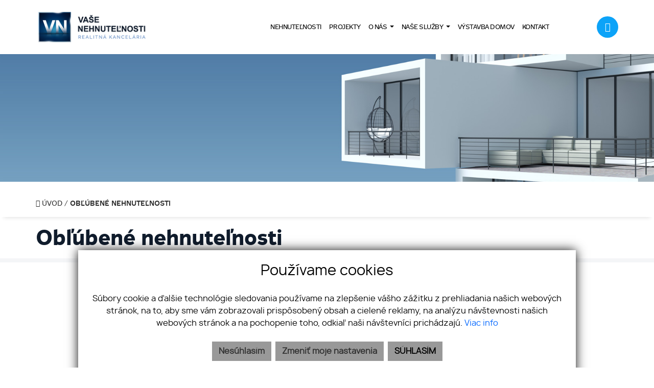

--- FILE ---
content_type: text/html; charset=UTF-8
request_url: https://www.vasenehnutelnosti.sk/oblubene-nehnutelnosti
body_size: 7007
content:
<!DOCTYPE html><html lang="sk">
    <head>
        <!-- template -->
        <meta charset="utf-8" >
        <meta http-equiv="X-UA-Compatible" content="IE=edge" >
        <meta name="viewport" content="width=device-width, initial-scale=1.0, maximum-scale=1.0, minimum-scale=1.0, user-scalable=no" >
        <meta property="robots" content="index, follow">
<meta name="keywords" content="Pozemky">
<meta name="description" content="Pozemky">
<meta property="og:title" content="Pozemky | VašeNehnuteľnosti.sk">
<meta property="og:description" content="Pozemky">
<meta property="og:type" content="website">
<meta property="og:url" content="https://www.vasenehnutelnosti.sk/oblubene-nehnutelnosti">
<meta name="theme-color" content="#0a3558">
<meta name="msapplication-navbutton-color" content="#0a3558">
<meta name="apple-mobile-web-app-status-bar-style" content="#0a3558">        <meta name="author" content="webex.digital" >
        <meta name="format-detection" content="telephone=no" >
        <title>Pozemky | VašeNehnuteľnosti.sk</title>                <link href="https://www.vasenehnutelnosti.sk/oblubene-nehnutelnosti" rel="canonical" />
        <link href="/echelon/dist/styles.min.css?v=202512" rel="stylesheet" />
        <link href="/dist/styles.min.css?v=202512" rel="stylesheet" />
        <link rel="shortcut icon" href="/images/favicon.ico" />
        
        <!--[if lt IE 9]>
            <script src="https://oss.maxcdn.com/libs/html5shiv/3.7.0/html5shiv.js"></script>
            <script src="https://oss.maxcdn.com/libs/respond.js/1.3.0/respond.min.js"></script>
        <![endif]-->

                                    </head>
    <body>
 

    
                            <script>
                    setTimeout(function(){
                            window.fbAsyncInit = function() {
                            FB.init({
                                xfbml            : true,
                                version          : 'v9.0'
                            });
                            };

                            (function(d, s, id) {
                            var js, fjs = d.getElementsByTagName(s)[0];
                            if (d.getElementById(id)) return;
                            js = d.createElement(s); js.id = id;
                            js.src = 'https://connect.facebook.net/sk_SK/sdk/xfbml.customerchat.js';
                            fjs.parentNode.insertBefore(js, fjs);
                        }(document, 'script', 'facebook-jssdk'));
                    }, 1500);
                    </script>
        
                        <!-- Your Chat Plugin code -->
                    <div class="fb-customerchat"
                        attribution=setup_tool
                        page_id="225888521128082"
                        theme_color="#0a7cff"
                        logged_in_greeting="Napíšte nám"
                        logged_out_greeting="Napíšte nám">
                    </div>
                    <div id="fb-root"></div>        <div id="e3cookie-banner-container" class="container-fluid bg-white text-dark fixed-bottom">
    <div class="row mx-n3 m-md-n4 justify-content-center">
        <div class="col-9 m-0 p-3 p-md-4 bg-white border-bottom e3cookie-shadow">
            <div class="row my-n2 m-md-n4">
                <div class="col-12 py-2 p-md-4 text-center">
                    <h3 class="e3cookie-title">Používame cookies</h3>
                </div>
            </div>
            <div class="row my-n2 m-md-n4">
                <div class="col-12 py-2 p-md-4 text-center">
                    <p class="e3cookie-text m-0">
                        Súbory cookie a ďalšie technológie sledovania používame na zlepšenie vášho zážitku z prehliadania našich webových stránok, na to, aby sme vám zobrazovali prispôsobený obsah a cielené reklamy, na analýzu návštevnosti našich webových stránok a na pochopenie toho, odkiaľ naši návštevníci prichádzajú.                        <a class="e3cookie-text e3cookie-text-link" href="/pravidla-cookies" target="_blank">
                            Viac info                        </a>
                    </p>
                </div>
            </div>
            <div class="row my-n2 m-md-n4">
                <div class="col-12 py-2 p-md-4 text-center">
                    <div class="row justify-content-center m-n1 mb-md-2">
                                                    <div class="col-12 col-sm-6 col-md-auto order-1 order-sm-2 order-md-3 p-1">
                                <button
                                    id="e3acceptCookie"
                                    class="btn btn-block btn-success rounded-0 e3cookie-btn-text"
                                    type="button"
                                >
                                    SÚHLASÍM                                </button>
                            </div>
                                                                            <div class="col-12 col-sm-6 col-md-auto order-2 order-sm-1 order-md-1 p-1">
                                <button
                                    id="e3refuseCookie"
                                    class="btn btn-block btn-danger rounded-0 e3cookie-btn-text-darker"
                                    type="button"
                                >
                                Nesúhlasím                                </button>
                            </div>
                                                                            <div class="col-12 col-md-auto order-3 order-sm-3 order-md-2 p-1">
                                <button
                                    id="e3setCookie"
                                    class="btn btn-block btn-danger rounded-0 e3cookie-btn-text-darker"
                                    data-toggle="modal"
                                    data-target="#e3cookieSettingsModal"
                                    type="button"
                                >
                                    Zmeniť moje nastavenia                                </button>
                            </div>
                                            </div>
                </div>
            </div>
        </div>
    </div>
</div>

<div class="modal fade" id="e3cookieSettingsModal" tabindex="-1" aria-labelledby="exampleModalLabel" aria-hidden="true">
    <div class="modal-dialog modal-xl modal-dialog-centered modal-dialog-scrollable">
        <div class="modal-content rounded-0 e3cookie-shadow">
            <div class="modal-header">
                <h3 class="modal-title e3cookie-title" id="exampleModalLabel">Nastavenie súborov cookie</h3>
                <button
                    type="button"
                    class="close"
                    data-dismiss="modal"
                    aria-label="Zatvoriť"
                >
                    <span aria-hidden="true">&times;</span>
                </button>
            </div>
            <div class="modal-body">
                <div class="row">
                    <div class="col-sm-12 col-md-6 col-xl mb-2">
                        <label class="e3custom-checkbox">
                            <input
                                type="checkbox"
                                checked="checked"                                id="e3cookie-strictly"
                            />
                            Nevyhnutne potrebné cookies                            <span class="e3checkmark"></span>
                        </label>
                        <p><p>Tieto súbory cookie sú nevyhnutné na to, aby sme vám mohli poskytovať služby dostupné prostredníctvom našej webovej stránky a aby ste mohli používať určité funkcie našej webovej stránky.</p>

<p>Bez týchto súborov cookie vám nemôžeme poskytnúť určité služby na našom webe.</p>
</p>
                    </div>
                    <div class="col-sm-12 col-md-6 col-xl mb-2">
                        <label class="e3custom-checkbox">
                            <input
                                type="checkbox"
                                                                id="e3cookie-functionality"
                            />
                            Funkčné cookies                            <span class="e3checkmark"></span>
                        </label>
                        <p><p>Tieto súbory cookie sa používajú na to, aby vám poskytli osobnejšie prostredie na našej webovej stránke, a na zapamätanie si rozhodnutí, ktoré urobíte pri používaní našej webovej stránky.</p>

<p>Napríklad môžeme použiť funkčné cookies na zapamätanie vašich jazykových preferencií alebo na zapamätanie vašich prihlasovacích údajov.</p>
</p>
                    </div>
                    <div class="col-sm-12 col-md-6 col-xl mb-2">
                        <label class="e3custom-checkbox">
                            <input
                                type="checkbox"
                                                                id="e3cookie-tracking"
                            />
                            Sledovacie a výkonnostné cookies                            <span class="e3checkmark"></span>
                        </label>
                        <p><p>Tieto súbory cookie sa používajú na zhromažďovanie informácií na analýzu prenosu na našom webe a toho, ako návštevníci používajú náš web.</p>

<p>Tieto súbory cookie môžu napríklad sledovať napríklad to, koľko času strávite na webových stránkach alebo navštívených stránkach, čo nám pomáha pochopiť, ako môžeme pre vás vylepšiť naše webové stránky.</p>

<p>Informácie zhromaždené prostredníctvom týchto súborov cookie na sledovanie a výkonnosť neidentifikujú žiadneho jednotlivého návštevníka.</p>
</p>
                    </div>
                    <div class="col-sm-12 col-md-6 col-xl mb-2">
                        <label class="e3custom-checkbox">
                            <input
                                type="checkbox"
                                                                id="e3cookie-targetingAdvertising"
                            />
                            Zacielenie a reklamné cookies                            <span class="e3checkmark"></span>
                        </label>
                        <p><p>Tieto súbory cookie sa používajú na zobrazovanie reklám, ktoré by vás mohli pravdepodobne zaujímať na základe vašich zvykov pri prehliadaní.</p>

<p>Tieto súbory cookie, ktoré slúžia pre náš obsah a/alebo poskytovateľov reklám, môžu kombinovať informácie zhromaždené z našej webovej stránky s ďalšími informáciami, ktoré nezávisle zhromaždili, týkajúce sa aktivít vášho webového prehliadača v rámci ich siete webových stránok.</p>

<p>Ak sa rozhodnete odstrániť alebo zakázať tieto súbory cookie pre zacielenie alebo reklamu, stále sa vám budú zobrazovať reklamy, ktoré však pre vás nemusia byť relevantné.</p>
</p>
                    </div>
                </div>
            </div>
            <div class="modal-footer">
                <div class="container-fluid">
                    <div class="row justify-content-between m-n1 mb-md-2">
                        <div class="col-12 col-sm-6 col-md-auto order-1 order-sm-1 order-md-1 p-1">
                            <button
                                class="btn btn-block btn-danger rounded-0 e3cookie-btn-text-darker"
                                data-dismiss="modal"
                                id="e3saveCookie"
                                type="button"
                            >
                                Uložiť nastavenia                            </button>
                        </div>
                        <div class="col-12 col-sm-6 col-md-auto order-2 order-sm-2 order-md-2 p-1">
                            <button
                                class="btn btn-block btn-success rounded-0 e3cookie-btn"
                                data-dismiss="modal"
                                id="e3acceptAllCookie"
                                type="button"
                            >
                                Povoliť všetky                            </button>
                        </div>
                    </div>
                </div>
            </div>
        </div>
    </div>
</div>


        <!-- template -->
<div class="page-realestates">
    <div class="partial_header">
        <header class="container-fluid header-custom">
<div class="d-inline-block main_logo"><a href="https://www.vasenehnutelnosti.sk/" class="d-block"><img src="/images/main_logo_a.png" class="img-fluid" alt="Vaše nehnuteľnosti s.r.o." /></a></div>
<div class="row">
<div class="col-lg-12 navigation_wrapper">
<nav class="navbar navbar-expand-lg navbar-light mainNavigation">
<a class="navbar-brand" href="#">&nbsp;</a>
<button class="navbar-toggler" type="button" data-toggle="collapse" data-target="#navbarNav01" aria-controls="navbarNav01" aria-expanded="false" aria-label="Toggle navigation">
<span class="navbar-toggler-icon"></span>
</button>
<div class="collapse navbar-collapse justify-content-end" id="navbarNav01">

        <ul class="navbar-nav ">
                                            <li class="nav-item">
                                            <a class="nav-link " href="/nehnutelnosti" target="_self">
                            <span>NEHNUTEĽNOSTI</span>
                        </a>
                                    </li>
                
                                            <li class="nav-item">
                                            <a class="nav-link " href="/developerske-projekty" target="_self">
                            <span>PROJEKTY</span>
                        </a>
                                    </li>
                
                                            <li class="nav-item dropdown">
                                            <a class="nav-link dropdown-toggle " href="#" id="navbarDropdowne8c03c6ae2f0c0c3629acdb0" role="button" data-toggle="dropdown" aria-haspopup="true" aria-expanded="false" target="_self">
                            <span>O NÁS</span>
                        </a>
                        <div class="dropdown-menu dropdown-menu-right" aria-labelledby="navbarDropdowne8c03c6ae2f0c0c3629acdb0">
                                                            <a class="dropdown-item px-3 py-1 " href="/o-nas" target="_self">
                                    O SPOLOČNOSTI                                </a>
                                                            <a class="dropdown-item px-3 py-1 " href="/makleri" target="_self">
                                    NÁŠ TÍM                                </a>
                                                            <a class="dropdown-item px-3 py-1 " href="/referencie" target="_self">
                                    REFERENCIE                                </a>
                                                            <a class="dropdown-item px-3 py-1 " href="/partneri" target="_self">
                                    PARTNERI                                </a>
                                                    </div>
                                    </li>
                
                                            <li class="nav-item dropdown">
                                            <a class="nav-link dropdown-toggle " href="#" id="navbarDropdowne8c03c6ae2f0c0c3629acdb0" role="button" data-toggle="dropdown" aria-haspopup="true" aria-expanded="false" target="_self">
                            <span>NAŠE SLUŽBY</span>
                        </a>
                        <div class="dropdown-menu dropdown-menu-right" aria-labelledby="navbarDropdowne8c03c6ae2f0c0c3629acdb0">
                                                            <a class="dropdown-item px-3 py-1 " href="/marketing" target="_self">
                                    MARKETING                                </a>
                                                            <a class="dropdown-item px-3 py-1 " href="/agent-kupujuceho" target="_self">
                                    AGENT KUPUJÚCEHO                                </a>
                                                            <a class="dropdown-item px-3 py-1 " href="/bezplatne-ohodnotenie-nehnutelnosti" target="_self">
                                    BEZPLATNÉ OHODNOTENIE NEHNUTEĽNOSTI                                </a>
                                                            <a class="dropdown-item px-3 py-1 " href="/financne-sluzby" target="_self">
                                    FINANČNÉ SLUŽBY                                </a>
                                                            <a class="dropdown-item px-3 py-1 " href="/pravny-servis" target="_self">
                                    PRÁVNY SERVIS                                </a>
                                                            <a class="dropdown-item px-3 py-1 " href="/vykup-nehnutelnosti" target="_self">
                                    VÝKUP NEHNUTEĽNOSTI                                </a>
                                                            <a class="dropdown-item px-3 py-1 " href="/odmena" target="_self">
                                    ODMENA                                </a>
                                                    </div>
                                    </li>
                
                                            <li class="nav-item">
                                            <a class="nav-link " href="/vystavba-domov-0" target="_self">
                            <span>VÝSTAVBA DOMOV</span>
                        </a>
                                    </li>
                
                                            <li class="nav-item">
                                            <a class="nav-link " href="/kontakt" target="_self">
                            <span>KONTAKT</span>
                        </a>
                                    </li>
                
                            <!-- li class="nav-item favouriteAdverts">
                    <a class="nav-link" href="/oblubene-nehnutelnosti"><span><i class="fa fa-star" aria-hidden="true"></i>OBĽÚBENÉ</span></a>
                </li -->
        </ul>
</div>
</nav>


<div class="header_nav">
<ul>
			<li class="d-inline"><a class="d-inline-block rounded-circle" rel="nofollow" target="_blank" href="https://www.facebook.com/vasenehnutelnosti.sk/"><i class="fa fa-facebook" aria-hidden="true"></i></a></li>
	</ul>
</div>
</div>
</div>
</header>

    </div>
    <div class="page_image_wrapper box_margin">
                <div
            class="image"
            id="header_cover_image"
        >
            &nbsp;
        </div>

        <style>
            .no_webp #header_cover_image {
                background-image: url('/images/slider01.jpg');
            }

            .webp #header_cover_image {
                background-image: url('/images/slider01.jpg');
            }
        </style>
    </div><!-- /SLIDER-->
    <!--BREADCRUMBS NEW  -->
        <!-- -->
    <div class="container-fluid box_margin box_padding breadcrumbs box_margin clearfix">
        <ul>
            <li>
                <a href="/">
                    <i class="fa fa-home" aria-hidden="true"></i> Úvod</a> /&nbsp;
            </li>
            <li class="active">           
                Obľúbené nehnuteľnosti            </li>
        </ul>
    </div>
        <!-- -->

      
        <div class="container-fluid box_margin box_padding filter_box">
            <div class="title_box box_margin"><h1>
<p>Obľúbené nehnuteľnosti</p>
</h1></div>
                    </div>
    
    <div class="container-fluid box_padding container_bg">
        
<div class="widget-realestate-list">
        <div class="realestate-list-custom">
    <div class="row paddingBox_wrapper realestate-group">

            </div>
    </div>		
<div class="text-center pt-1 pt-lg-3"><div class="nav-button nav-button-sml"><a href="/nehnutelnosti" class="d-inline-block btn-hover-dark">VŠETKY NEHNUTEĽNOSTI</a></div></div>	
</div><!-- /PROPERTY-LIST-TOP-->


      
    </div>
     
      
    <div class="partial_footer">
    <footer class="container-fluid text-center box_padding gradient-linear-dark-b footer-c">
        <div class="footer_logo wow fadeInDown">
			<a href="https://www.vasenehnutelnosti.sk"><img src="/images/main_logo_b.png" class="img-fluid center-block" style="max-width:200px;" alt="Vaše nehnuteľnosti s.r.o."></a>
			<a href="https://www.realitnaunia.sk/" rel="nofollow" target="_blank"><img src="/images/brands/logo-realitna-unia-default.png" style="max-width:80px;" class="img-fluid center-block mr-3 ml-3" alt="Realitná únia SR"></a>
		</div>
        <div class="footer_contact">
            <span>Vaše nehnuteľnosti s.r.o.</span>
                        <span>Suchomlynská 11, 080 01 Prešov</span>
                <span class="separator"></span>
                        <span><a href="tel:+421908333994"><i class="fa fa-phone"></i>&nbsp;+421 908 333 994</a></span>
                         <span><a href="mailto:info@vasenehnutelnosti.sk"><i class="fa fa-envelope-square"></i>&nbsp;info@vasenehnutelnosti.sk</a></span>
               		               
        </div>
        

<ul id="navbar77426a641ecc0eb9e23629fd">
                    <li class="">
                        <a  href="/nehnutelnosti" target="_self">
                NEHNUTEĽNOSTI                </a>
                        </li>
                        <li class="">
                        <a  href="/o-nas" target="_self">
                O NÁS                </a>
                        </li>
                        <li class="">
                        <a  href="/makleri" target="_self">
                MAKLÉRI                </a>
                        </li>
                        <li class="">
                        <a  href="/financne-sluzby" target="_self">
                FINANCOVANIE                </a>
                        </li>
                        <li class="">
                        <a  href="/developerske-projekty" target="_self">
                PROJEKTY                </a>
                        </li>
                        <li class="">
                        <a  href="/vystavba-domov-0" target="_self">
                VÝSTAVBA DOMOV                </a>
                        </li>
                        <li class="">
                        <a  href="/kontakt" target="_self">
                KONTAKT                </a>
                        </li>
                        <li class="">
                        <a  href="/ochrana-osobnych-udajov" target="_self">
                GDPR                </a>
                        </li>
                        <li class="">
                        <a  href="/pravidla-cookies" target="_self">
                COOKIES                </a>
                        </li>
        </ul>


  
        <ul class="footer_nav2">
            <li><a rel="nofollow" href="https://www.webex.digital/" target="_blank">webex.digital</a> - </li>
            <li><a rel="nofollow" href="https://www.realvia.sk/" target="_blank">REALVIA.sk</a></li>
        </ul>
    </footer>
</div></div>
        <div class="loader"><div class="outside"></div><div class="inside"></div></div>
        
                           <script>
                   // Define dataLayer and the gtag function.
                    window.dataLayer = window.dataLayer || [];
                    function gtag(){dataLayer.push(arguments);}
                   gtag('consent', 'default', {
                    'ad_user_data': 'denied',
                    'ad_personalization': 'denied',
                    'ad_storage':'denied',
                    'analytics_storage': 'denied'
                  });
                        </script>
                    <!-- Global site tag (gtag.js) - Google Analytics -->
                <script async src="https://www.googletagmanager.com/gtag/js?id=UA-185638074-1"></script>
                <script>
                  window.dataLayer = window.dataLayer || [];
                  function gtag(){dataLayer.push(arguments);}
                  gtag('js', new Date());

                  gtag('config', 'UA-185638074-1',{ 'anonymize_ip': true });
                  
                </script>

                       
                        <script>
            window.mapApiKey = "AIzaSyDCpGknXZ4MRr9vMDLRCq1KwnJ5B0OCdho";
        </script>
        <script src="//code.jquery.com/jquery.min.js"></script>
        <script src="https://cdnjs.cloudflare.com/ajax/libs/popper.js/1.11.0/umd/popper.min.js" integrity="sha384-b/U6ypiBEHpOf/4+1nzFpr53nxSS+GLCkfwBdFNTxtclqqenISfwAzpKaMNFNmj4" crossorigin="anonymous"></script>
        <script src="/js/bootstrap.min.js"></script>
        <script src="/libs/owl/owl.carousel.min.js"></script>
        <script async src="/libs/modernizr.js"></script>
		<script src="/libs/wow.min.js"></script>

        
        <script  src="&#x2F;js&#x2F;jquery.lazy.min.js"></script>
<script  src="&#x2F;libs&#x2F;scroll.js"></script>
<script >
    //<!--
    
    $(document).ready(function() {
        $('#e3acceptCookie').click(function () {
            setCookiePolicy(true);
        });
        $('#e3acceptAllCookie').click(function () {
            setCookiePolicy(true);
        });
        $('#e3refuseCookie').click(function () {
            setCookiePolicy(false);
        });
        $('#e3saveCookie').click(function () {
            var options = {};
            $('#e3cookieSettingsModal').find('input[type="checkbox"]').each(function () {
                var key = $(this).attr('id').replace('e3cookie-', '');
                options[key] = $(this).is(':checked');
            });
            var allHasBeenAccepted = true;
            for (var key in options) {
                allHasBeenAccepted &= options[key];
            }
            setCookiePolicy(allHasBeenAccepted, options);
        });
        function setCookiePolicy(acceptCookie, options) {
            $.ajax({
                url: '/cookie-policy/accept',
                type: 'POST',
                data: {
                    cookiePolicyAccepted: acceptCookie,
                    cookiePolicyOptions: JSON.stringify(options)
                },
                success: function(response) {
                   
                        gtag('consent', 'update', {
                            'ad_user_data': response.ad_user_data,
                            'ad_personalization': response.ad_personalization,
                            'ad_storage': response.ad_storage,
                            'analytics_storage': response.analytics_storage
                        });
                    
                },
                complete: function () {
                    $('#e3cookie-banner-container').fadeOut();
                    // refresh page
                  //  history.go(0);
                }
            });
        }
    });


    //-->
</script>
<script >
    //<!--
    $( document ).ready(function() {
        });

    //-->
</script>
<script >
    //<!--
    $('.sort-select').change(function(){
    window.location=$(this).val();
});

$(".remove-favourite").click(function () {
    var id = $(this).attr('rel');
    var $this= $(this);
    $.ajax({
        type: "POST",
        url: '/cookies/removeFromFavourite',
        data: {id:id},
        success: function( data ) {
        $this.hide();
    }
    });
    return false;
});

$(function() {
        $('.lazy').Lazy({   
            effect: "fadeIn",
            effectTime: 500, 
            threshold: 0
        });
});


    //-->
</script>
<script ></script>
<script >
    //<!--
    			new WOW().init();

            $(document).ready(function() {

                function setHeightSideBar() {
                    var height = $(window).height();
                    $('.sideToggleMenu .navbar-nav').height(height-45);
                }

                $(window).resize(function() {
                    setHeightSideBar();
                });

                setHeightSideBar();

                function sideBar() {
                    if($('.sideToggleMenu').hasClass('opened')) {
                        $('.sideToggleMenu').removeClass('opened');
                        $('body').removeClass('fixed');
                        $('body .shadow-sideToggleMenu').hide();
                    } else {
                        $('.sideToggleMenu').addClass('opened');
                        $('body').addClass('fixed');
                        $('body .shadow-sideToggleMenu').show();
                    }
                    return false;
                }

                $('#arrow-up').click(function() {
                    $('html, body').animate({ scrollTop : 0 }, 'slow');
                });

                $(window).scroll(function () {
                    let element = '#arrow-up';
                    let scrPosition = $(window).scrollTop();
                    if (scrPosition > 480) {
                        $(element).removeClass('d-none');
                    } else {
                        $(element).addClass('d-none');
                    }
                });

                $('.sideToggleButton button').click(sideBar);
                $('.sideToggleMenu button').click(sideBar);
                $('.shadow-sideToggleMenu').click(sideBar);

                                                                });


      (function ($) {
            'use strict';

            var loader = {};

            loader.show = function() {
            //$("body").append('<div class="loader" style="display: none;"><div class="outside"></div><div class="inside"></div></div>');

            setTimeout(function() {
            $('.loader').fadeIn();
            }, 300);
            };

            loader.hide = function() {
            $('.loader').fadeOut(500);

            setTimeout(function() {
            $('.loader').remove();
            }, 500); 
            };

            $.fn.loader = loader;

        })(jQuery);

        var loader = $.fn.loader;
        
        $(document).ready(function() {
            loader.hide();
        });

        $(document).ajaxStart(function() {
            loader.show();
        });
    
        $(document).ajaxStop(function() {
            loader.hide();
        });        

        
    //-->
</script>
                                    <script src="/echelon/dist/bundle.min.js"></script>
                            <div id="arrow-up" class="d-none hidden-print">
            <i class="fa fa-arrow-up"></i>
        </div>
    </body>
</html>


--- FILE ---
content_type: text/css; charset=utf-8
request_url: https://www.vasenehnutelnosti.sk/dist/styles.min.css?v=202512
body_size: 106906
content:
@charset "UTF-8";/*!
 * Bootstrap v4.3.1 (https://getbootstrap.com/)
 * Copyright 2011-2019 The Bootstrap Authors
 * Copyright 2011-2019 Twitter, Inc.
 * Licensed under MIT (https://github.com/twbs/bootstrap/blob/master/LICENSE)
 */:root{--blue:#007bff;--indigo:#6610f2;--purple:#6f42c1;--pink:#e83e8c;--red:#dc3545;--orange:#fd7e14;--yellow:#ffc107;--green:#28a745;--teal:#20c997;--cyan:#17a2b8;--white:#fff;--gray:#6c757d;--gray-dark:#343a40;--primary:#007bff;--secondary:#6c757d;--success:#28a745;--info:#17a2b8;--warning:#ffc107;--danger:#dc3545;--light:#f8f9fa;--dark:#343a40;--breakpoint-xs:0;--breakpoint-sm:576px;--breakpoint-md:768px;--breakpoint-lg:992px;--breakpoint-xl:1200px;--font-family-sans-serif:-apple-system,BlinkMacSystemFont,"Segoe UI",Roboto,"Helvetica Neue",Arial,"Noto Sans",sans-serif,"Apple Color Emoji","Segoe UI Emoji","Segoe UI Symbol","Noto Color Emoji";--font-family-monospace:SFMono-Regular,Menlo,Monaco,Consolas,"Liberation Mono","Courier New",monospace}*,::after,::before{box-sizing:border-box}html{font-family:sans-serif;line-height:1.15;-webkit-text-size-adjust:100%;-webkit-tap-highlight-color:transparent}article,aside,figcaption,figure,footer,header,hgroup,main,nav,section{display:block}body{margin:0;font-family:-apple-system,BlinkMacSystemFont,"Segoe UI",Roboto,"Helvetica Neue",Arial,"Noto Sans",sans-serif,"Apple Color Emoji","Segoe UI Emoji","Segoe UI Symbol","Noto Color Emoji";font-size:1rem;font-weight:400;line-height:1.5;color:#212529;text-align:left;background-color:#fff}[tabindex="-1"]:focus{outline:0!important}hr{box-sizing:content-box;height:0;overflow:visible}h1,h2,h3,h4,h5,h6{margin-top:0;margin-bottom:.5rem}p{margin-top:0;margin-bottom:1rem}abbr[data-original-title],abbr[title]{text-decoration:underline;-webkit-text-decoration:underline dotted;text-decoration:underline dotted;cursor:help;border-bottom:0;-webkit-text-decoration-skip-ink:none;text-decoration-skip-ink:none}address{margin-bottom:1rem;font-style:normal;line-height:inherit}dl,ol,ul{margin-top:0;margin-bottom:1rem}ol ol,ol ul,ul ol,ul ul{margin-bottom:0}dt{font-weight:700}dd{margin-bottom:.5rem;margin-left:0}blockquote{margin:0 0 1rem}b,strong{font-weight:bolder}small{font-size:80%}sub,sup{position:relative;font-size:75%;line-height:0;vertical-align:baseline}sub{bottom:-.25em}sup{top:-.5em}a{color:#007bff;text-decoration:none;background-color:transparent}a:hover{color:#0056b3;text-decoration:underline}a:not([href]):not([tabindex]){color:inherit;text-decoration:none}a:not([href]):not([tabindex]):focus,a:not([href]):not([tabindex]):hover{color:inherit;text-decoration:none}a:not([href]):not([tabindex]):focus{outline:0}code,kbd,pre,samp{font-family:SFMono-Regular,Menlo,Monaco,Consolas,"Liberation Mono","Courier New",monospace;font-size:1em}pre{margin-top:0;margin-bottom:1rem;overflow:auto}figure{margin:0 0 1rem}img{vertical-align:middle;border-style:none}svg{overflow:hidden;vertical-align:middle}table{border-collapse:collapse}caption{padding-top:.75rem;padding-bottom:.75rem;color:#6c757d;text-align:left;caption-side:bottom}th{text-align:inherit}label{display:inline-block;margin-bottom:.5rem}button{border-radius:0}button:focus{outline:1px dotted;outline:5px auto -webkit-focus-ring-color}button,input,optgroup,select,textarea{margin:0;font-family:inherit;font-size:inherit;line-height:inherit}button,input{overflow:visible}button,select{text-transform:none}select{word-wrap:normal}[type=button],[type=reset],[type=submit],button{-webkit-appearance:button}[type=button]:not(:disabled),[type=reset]:not(:disabled),[type=submit]:not(:disabled),button:not(:disabled){cursor:pointer}[type=button]::-moz-focus-inner,[type=reset]::-moz-focus-inner,[type=submit]::-moz-focus-inner,button::-moz-focus-inner{padding:0;border-style:none}input[type=checkbox],input[type=radio]{box-sizing:border-box;padding:0}input[type=date],input[type=datetime-local],input[type=month],input[type=time]{-webkit-appearance:listbox}textarea{overflow:auto;resize:vertical}fieldset{min-width:0;padding:0;margin:0;border:0}legend{display:block;width:100%;max-width:100%;padding:0;margin-bottom:.5rem;font-size:1.5rem;line-height:inherit;color:inherit;white-space:normal}progress{vertical-align:baseline}[type=number]::-webkit-inner-spin-button,[type=number]::-webkit-outer-spin-button{height:auto}[type=search]{outline-offset:-2px;-webkit-appearance:none}[type=search]::-webkit-search-decoration{-webkit-appearance:none}::-webkit-file-upload-button{font:inherit;-webkit-appearance:button}output{display:inline-block}summary{display:list-item;cursor:pointer}template{display:none}[hidden]{display:none!important}.h1,.h2,.h3,.h4,.h5,.h6,h1,h2,h3,h4,h5,h6{margin-bottom:.5rem;font-weight:500;line-height:1.2}.h1,h1{font-size:2.5rem}.h2,h2{font-size:2rem}.h3,h3{font-size:1.75rem}.h4,h4{font-size:1.5rem}.h5,h5{font-size:1.25rem}.h6,h6{font-size:1rem}.lead{font-size:1.25rem;font-weight:300}.display-1{font-size:6rem;font-weight:300;line-height:1.2}.display-2{font-size:5.5rem;font-weight:300;line-height:1.2}.display-3{font-size:4.5rem;font-weight:300;line-height:1.2}.display-4{font-size:3.5rem;font-weight:300;line-height:1.2}hr{margin-top:1rem;margin-bottom:1rem;border:0;border-top:1px solid rgba(0,0,0,.1)}.small,small{font-size:80%;font-weight:400}.mark,mark{padding:.2em;background-color:#fcf8e3}.list-unstyled{padding-left:0;list-style:none}.list-inline{padding-left:0;list-style:none}.list-inline-item{display:inline-block}.list-inline-item:not(:last-child){margin-right:.5rem}.initialism{font-size:90%;text-transform:uppercase}.blockquote{margin-bottom:1rem;font-size:1.25rem}.blockquote-footer{display:block;font-size:80%;color:#6c757d}.blockquote-footer::before{content:"\2014\00A0"}.img-fluid{max-width:100%;height:auto}.img-thumbnail{padding:.25rem;background-color:#fff;border:1px solid #dee2e6;border-radius:.25rem;max-width:100%;height:auto}.figure{display:inline-block}.figure-img{margin-bottom:.5rem;line-height:1}.figure-caption{font-size:90%;color:#6c757d}code{font-size:87.5%;color:#e83e8c;word-break:break-word}a>code{color:inherit}kbd{padding:.2rem .4rem;font-size:87.5%;color:#fff;background-color:#212529;border-radius:.2rem}kbd kbd{padding:0;font-size:100%;font-weight:700}pre{display:block;font-size:87.5%;color:#212529}pre code{font-size:inherit;color:inherit;word-break:normal}.pre-scrollable{max-height:340px;overflow-y:scroll}.container{width:100%;padding-right:15px;padding-left:15px;margin-right:auto;margin-left:auto}@media (min-width:576px){.container{max-width:540px}}@media (min-width:768px){.container{max-width:720px}}@media (min-width:992px){.container{max-width:960px}}@media (min-width:1200px){.container{max-width:1140px}}.container-fluid{width:100%;padding-right:15px;padding-left:15px;margin-right:auto;margin-left:auto}.row{display:-ms-flexbox;display:flex;-ms-flex-wrap:wrap;flex-wrap:wrap;margin-right:-15px;margin-left:-15px}.no-gutters{margin-right:0;margin-left:0}.no-gutters>.col,.no-gutters>[class*=col-]{padding-right:0;padding-left:0}.col,.col-1,.col-10,.col-11,.col-12,.col-2,.col-3,.col-4,.col-5,.col-6,.col-7,.col-8,.col-9,.col-auto,.col-lg,.col-lg-1,.col-lg-10,.col-lg-11,.col-lg-12,.col-lg-2,.col-lg-3,.col-lg-4,.col-lg-5,.col-lg-6,.col-lg-7,.col-lg-8,.col-lg-9,.col-lg-auto,.col-md,.col-md-1,.col-md-10,.col-md-11,.col-md-12,.col-md-2,.col-md-3,.col-md-4,.col-md-5,.col-md-6,.col-md-7,.col-md-8,.col-md-9,.col-md-auto,.col-sm,.col-sm-1,.col-sm-10,.col-sm-11,.col-sm-12,.col-sm-2,.col-sm-3,.col-sm-4,.col-sm-5,.col-sm-6,.col-sm-7,.col-sm-8,.col-sm-9,.col-sm-auto,.col-xl,.col-xl-1,.col-xl-10,.col-xl-11,.col-xl-12,.col-xl-2,.col-xl-3,.col-xl-4,.col-xl-5,.col-xl-6,.col-xl-7,.col-xl-8,.col-xl-9,.col-xl-auto{position:relative;width:100%;padding-right:15px;padding-left:15px}.col{-ms-flex-preferred-size:0;flex-basis:0;-ms-flex-positive:1;flex-grow:1;max-width:100%}.col-auto{-ms-flex:0 0 auto;flex:0 0 auto;width:auto;max-width:100%}.col-1{-ms-flex:0 0 8.333333%;flex:0 0 8.333333%;max-width:8.333333%}.col-2{-ms-flex:0 0 16.666667%;flex:0 0 16.666667%;max-width:16.666667%}.col-3{-ms-flex:0 0 25%;flex:0 0 25%;max-width:25%}.col-4{-ms-flex:0 0 33.333333%;flex:0 0 33.333333%;max-width:33.333333%}.col-5{-ms-flex:0 0 41.666667%;flex:0 0 41.666667%;max-width:41.666667%}.col-6{-ms-flex:0 0 50%;flex:0 0 50%;max-width:50%}.col-7{-ms-flex:0 0 58.333333%;flex:0 0 58.333333%;max-width:58.333333%}.col-8{-ms-flex:0 0 66.666667%;flex:0 0 66.666667%;max-width:66.666667%}.col-9{-ms-flex:0 0 75%;flex:0 0 75%;max-width:75%}.col-10{-ms-flex:0 0 83.333333%;flex:0 0 83.333333%;max-width:83.333333%}.col-11{-ms-flex:0 0 91.666667%;flex:0 0 91.666667%;max-width:91.666667%}.col-12{-ms-flex:0 0 100%;flex:0 0 100%;max-width:100%}.order-first{-ms-flex-order:-1;order:-1}.order-last{-ms-flex-order:13;order:13}.order-0{-ms-flex-order:0;order:0}.order-1{-ms-flex-order:1;order:1}.order-2{-ms-flex-order:2;order:2}.order-3{-ms-flex-order:3;order:3}.order-4{-ms-flex-order:4;order:4}.order-5{-ms-flex-order:5;order:5}.order-6{-ms-flex-order:6;order:6}.order-7{-ms-flex-order:7;order:7}.order-8{-ms-flex-order:8;order:8}.order-9{-ms-flex-order:9;order:9}.order-10{-ms-flex-order:10;order:10}.order-11{-ms-flex-order:11;order:11}.order-12{-ms-flex-order:12;order:12}.offset-1{margin-left:8.333333%}.offset-2{margin-left:16.666667%}.offset-3{margin-left:25%}.offset-4{margin-left:33.333333%}.offset-5{margin-left:41.666667%}.offset-6{margin-left:50%}.offset-7{margin-left:58.333333%}.offset-8{margin-left:66.666667%}.offset-9{margin-left:75%}.offset-10{margin-left:83.333333%}.offset-11{margin-left:91.666667%}@media (min-width:576px){.col-sm{-ms-flex-preferred-size:0;flex-basis:0;-ms-flex-positive:1;flex-grow:1;max-width:100%}.col-sm-auto{-ms-flex:0 0 auto;flex:0 0 auto;width:auto;max-width:100%}.col-sm-1{-ms-flex:0 0 8.333333%;flex:0 0 8.333333%;max-width:8.333333%}.col-sm-2{-ms-flex:0 0 16.666667%;flex:0 0 16.666667%;max-width:16.666667%}.col-sm-3{-ms-flex:0 0 25%;flex:0 0 25%;max-width:25%}.col-sm-4{-ms-flex:0 0 33.333333%;flex:0 0 33.333333%;max-width:33.333333%}.col-sm-5{-ms-flex:0 0 41.666667%;flex:0 0 41.666667%;max-width:41.666667%}.col-sm-6{-ms-flex:0 0 50%;flex:0 0 50%;max-width:50%}.col-sm-7{-ms-flex:0 0 58.333333%;flex:0 0 58.333333%;max-width:58.333333%}.col-sm-8{-ms-flex:0 0 66.666667%;flex:0 0 66.666667%;max-width:66.666667%}.col-sm-9{-ms-flex:0 0 75%;flex:0 0 75%;max-width:75%}.col-sm-10{-ms-flex:0 0 83.333333%;flex:0 0 83.333333%;max-width:83.333333%}.col-sm-11{-ms-flex:0 0 91.666667%;flex:0 0 91.666667%;max-width:91.666667%}.col-sm-12{-ms-flex:0 0 100%;flex:0 0 100%;max-width:100%}.order-sm-first{-ms-flex-order:-1;order:-1}.order-sm-last{-ms-flex-order:13;order:13}.order-sm-0{-ms-flex-order:0;order:0}.order-sm-1{-ms-flex-order:1;order:1}.order-sm-2{-ms-flex-order:2;order:2}.order-sm-3{-ms-flex-order:3;order:3}.order-sm-4{-ms-flex-order:4;order:4}.order-sm-5{-ms-flex-order:5;order:5}.order-sm-6{-ms-flex-order:6;order:6}.order-sm-7{-ms-flex-order:7;order:7}.order-sm-8{-ms-flex-order:8;order:8}.order-sm-9{-ms-flex-order:9;order:9}.order-sm-10{-ms-flex-order:10;order:10}.order-sm-11{-ms-flex-order:11;order:11}.order-sm-12{-ms-flex-order:12;order:12}.offset-sm-0{margin-left:0}.offset-sm-1{margin-left:8.333333%}.offset-sm-2{margin-left:16.666667%}.offset-sm-3{margin-left:25%}.offset-sm-4{margin-left:33.333333%}.offset-sm-5{margin-left:41.666667%}.offset-sm-6{margin-left:50%}.offset-sm-7{margin-left:58.333333%}.offset-sm-8{margin-left:66.666667%}.offset-sm-9{margin-left:75%}.offset-sm-10{margin-left:83.333333%}.offset-sm-11{margin-left:91.666667%}}@media (min-width:768px){.col-md{-ms-flex-preferred-size:0;flex-basis:0;-ms-flex-positive:1;flex-grow:1;max-width:100%}.col-md-auto{-ms-flex:0 0 auto;flex:0 0 auto;width:auto;max-width:100%}.col-md-1{-ms-flex:0 0 8.333333%;flex:0 0 8.333333%;max-width:8.333333%}.col-md-2{-ms-flex:0 0 16.666667%;flex:0 0 16.666667%;max-width:16.666667%}.col-md-3{-ms-flex:0 0 25%;flex:0 0 25%;max-width:25%}.col-md-4{-ms-flex:0 0 33.333333%;flex:0 0 33.333333%;max-width:33.333333%}.col-md-5{-ms-flex:0 0 41.666667%;flex:0 0 41.666667%;max-width:41.666667%}.col-md-6{-ms-flex:0 0 50%;flex:0 0 50%;max-width:50%}.col-md-7{-ms-flex:0 0 58.333333%;flex:0 0 58.333333%;max-width:58.333333%}.col-md-8{-ms-flex:0 0 66.666667%;flex:0 0 66.666667%;max-width:66.666667%}.col-md-9{-ms-flex:0 0 75%;flex:0 0 75%;max-width:75%}.col-md-10{-ms-flex:0 0 83.333333%;flex:0 0 83.333333%;max-width:83.333333%}.col-md-11{-ms-flex:0 0 91.666667%;flex:0 0 91.666667%;max-width:91.666667%}.col-md-12{-ms-flex:0 0 100%;flex:0 0 100%;max-width:100%}.order-md-first{-ms-flex-order:-1;order:-1}.order-md-last{-ms-flex-order:13;order:13}.order-md-0{-ms-flex-order:0;order:0}.order-md-1{-ms-flex-order:1;order:1}.order-md-2{-ms-flex-order:2;order:2}.order-md-3{-ms-flex-order:3;order:3}.order-md-4{-ms-flex-order:4;order:4}.order-md-5{-ms-flex-order:5;order:5}.order-md-6{-ms-flex-order:6;order:6}.order-md-7{-ms-flex-order:7;order:7}.order-md-8{-ms-flex-order:8;order:8}.order-md-9{-ms-flex-order:9;order:9}.order-md-10{-ms-flex-order:10;order:10}.order-md-11{-ms-flex-order:11;order:11}.order-md-12{-ms-flex-order:12;order:12}.offset-md-0{margin-left:0}.offset-md-1{margin-left:8.333333%}.offset-md-2{margin-left:16.666667%}.offset-md-3{margin-left:25%}.offset-md-4{margin-left:33.333333%}.offset-md-5{margin-left:41.666667%}.offset-md-6{margin-left:50%}.offset-md-7{margin-left:58.333333%}.offset-md-8{margin-left:66.666667%}.offset-md-9{margin-left:75%}.offset-md-10{margin-left:83.333333%}.offset-md-11{margin-left:91.666667%}}@media (min-width:992px){.col-lg{-ms-flex-preferred-size:0;flex-basis:0;-ms-flex-positive:1;flex-grow:1;max-width:100%}.col-lg-auto{-ms-flex:0 0 auto;flex:0 0 auto;width:auto;max-width:100%}.col-lg-1{-ms-flex:0 0 8.333333%;flex:0 0 8.333333%;max-width:8.333333%}.col-lg-2{-ms-flex:0 0 16.666667%;flex:0 0 16.666667%;max-width:16.666667%}.col-lg-3{-ms-flex:0 0 25%;flex:0 0 25%;max-width:25%}.col-lg-4{-ms-flex:0 0 33.333333%;flex:0 0 33.333333%;max-width:33.333333%}.col-lg-5{-ms-flex:0 0 41.666667%;flex:0 0 41.666667%;max-width:41.666667%}.col-lg-6{-ms-flex:0 0 50%;flex:0 0 50%;max-width:50%}.col-lg-7{-ms-flex:0 0 58.333333%;flex:0 0 58.333333%;max-width:58.333333%}.col-lg-8{-ms-flex:0 0 66.666667%;flex:0 0 66.666667%;max-width:66.666667%}.col-lg-9{-ms-flex:0 0 75%;flex:0 0 75%;max-width:75%}.col-lg-10{-ms-flex:0 0 83.333333%;flex:0 0 83.333333%;max-width:83.333333%}.col-lg-11{-ms-flex:0 0 91.666667%;flex:0 0 91.666667%;max-width:91.666667%}.col-lg-12{-ms-flex:0 0 100%;flex:0 0 100%;max-width:100%}.order-lg-first{-ms-flex-order:-1;order:-1}.order-lg-last{-ms-flex-order:13;order:13}.order-lg-0{-ms-flex-order:0;order:0}.order-lg-1{-ms-flex-order:1;order:1}.order-lg-2{-ms-flex-order:2;order:2}.order-lg-3{-ms-flex-order:3;order:3}.order-lg-4{-ms-flex-order:4;order:4}.order-lg-5{-ms-flex-order:5;order:5}.order-lg-6{-ms-flex-order:6;order:6}.order-lg-7{-ms-flex-order:7;order:7}.order-lg-8{-ms-flex-order:8;order:8}.order-lg-9{-ms-flex-order:9;order:9}.order-lg-10{-ms-flex-order:10;order:10}.order-lg-11{-ms-flex-order:11;order:11}.order-lg-12{-ms-flex-order:12;order:12}.offset-lg-0{margin-left:0}.offset-lg-1{margin-left:8.333333%}.offset-lg-2{margin-left:16.666667%}.offset-lg-3{margin-left:25%}.offset-lg-4{margin-left:33.333333%}.offset-lg-5{margin-left:41.666667%}.offset-lg-6{margin-left:50%}.offset-lg-7{margin-left:58.333333%}.offset-lg-8{margin-left:66.666667%}.offset-lg-9{margin-left:75%}.offset-lg-10{margin-left:83.333333%}.offset-lg-11{margin-left:91.666667%}}@media (min-width:1200px){.col-xl{-ms-flex-preferred-size:0;flex-basis:0;-ms-flex-positive:1;flex-grow:1;max-width:100%}.col-xl-auto{-ms-flex:0 0 auto;flex:0 0 auto;width:auto;max-width:100%}.col-xl-1{-ms-flex:0 0 8.333333%;flex:0 0 8.333333%;max-width:8.333333%}.col-xl-2{-ms-flex:0 0 16.666667%;flex:0 0 16.666667%;max-width:16.666667%}.col-xl-3{-ms-flex:0 0 25%;flex:0 0 25%;max-width:25%}.col-xl-4{-ms-flex:0 0 33.333333%;flex:0 0 33.333333%;max-width:33.333333%}.col-xl-5{-ms-flex:0 0 41.666667%;flex:0 0 41.666667%;max-width:41.666667%}.col-xl-6{-ms-flex:0 0 50%;flex:0 0 50%;max-width:50%}.col-xl-7{-ms-flex:0 0 58.333333%;flex:0 0 58.333333%;max-width:58.333333%}.col-xl-8{-ms-flex:0 0 66.666667%;flex:0 0 66.666667%;max-width:66.666667%}.col-xl-9{-ms-flex:0 0 75%;flex:0 0 75%;max-width:75%}.col-xl-10{-ms-flex:0 0 83.333333%;flex:0 0 83.333333%;max-width:83.333333%}.col-xl-11{-ms-flex:0 0 91.666667%;flex:0 0 91.666667%;max-width:91.666667%}.col-xl-12{-ms-flex:0 0 100%;flex:0 0 100%;max-width:100%}.order-xl-first{-ms-flex-order:-1;order:-1}.order-xl-last{-ms-flex-order:13;order:13}.order-xl-0{-ms-flex-order:0;order:0}.order-xl-1{-ms-flex-order:1;order:1}.order-xl-2{-ms-flex-order:2;order:2}.order-xl-3{-ms-flex-order:3;order:3}.order-xl-4{-ms-flex-order:4;order:4}.order-xl-5{-ms-flex-order:5;order:5}.order-xl-6{-ms-flex-order:6;order:6}.order-xl-7{-ms-flex-order:7;order:7}.order-xl-8{-ms-flex-order:8;order:8}.order-xl-9{-ms-flex-order:9;order:9}.order-xl-10{-ms-flex-order:10;order:10}.order-xl-11{-ms-flex-order:11;order:11}.order-xl-12{-ms-flex-order:12;order:12}.offset-xl-0{margin-left:0}.offset-xl-1{margin-left:8.333333%}.offset-xl-2{margin-left:16.666667%}.offset-xl-3{margin-left:25%}.offset-xl-4{margin-left:33.333333%}.offset-xl-5{margin-left:41.666667%}.offset-xl-6{margin-left:50%}.offset-xl-7{margin-left:58.333333%}.offset-xl-8{margin-left:66.666667%}.offset-xl-9{margin-left:75%}.offset-xl-10{margin-left:83.333333%}.offset-xl-11{margin-left:91.666667%}}.table{width:100%;margin-bottom:1rem;color:#212529}.table td,.table th{padding:.75rem;vertical-align:top;border-top:1px solid #dee2e6}.table thead th{vertical-align:bottom;border-bottom:2px solid #dee2e6}.table tbody+tbody{border-top:2px solid #dee2e6}.table-sm td,.table-sm th{padding:.3rem}.table-bordered{border:1px solid #dee2e6}.table-bordered td,.table-bordered th{border:1px solid #dee2e6}.table-bordered thead td,.table-bordered thead th{border-bottom-width:2px}.table-borderless tbody+tbody,.table-borderless td,.table-borderless th,.table-borderless thead th{border:0}.table-striped tbody tr:nth-of-type(odd){background-color:rgba(0,0,0,.05)}.table-hover tbody tr:hover{color:#212529;background-color:rgba(0,0,0,.075)}.table-primary,.table-primary>td,.table-primary>th{background-color:#b8daff}.table-primary tbody+tbody,.table-primary td,.table-primary th,.table-primary thead th{border-color:#7abaff}.table-hover .table-primary:hover{background-color:#9fcdff}.table-hover .table-primary:hover>td,.table-hover .table-primary:hover>th{background-color:#9fcdff}.table-secondary,.table-secondary>td,.table-secondary>th{background-color:#d6d8db}.table-secondary tbody+tbody,.table-secondary td,.table-secondary th,.table-secondary thead th{border-color:#b3b7bb}.table-hover .table-secondary:hover{background-color:#c8cbcf}.table-hover .table-secondary:hover>td,.table-hover .table-secondary:hover>th{background-color:#c8cbcf}.table-success,.table-success>td,.table-success>th{background-color:#c3e6cb}.table-success tbody+tbody,.table-success td,.table-success th,.table-success thead th{border-color:#8fd19e}.table-hover .table-success:hover{background-color:#b1dfbb}.table-hover .table-success:hover>td,.table-hover .table-success:hover>th{background-color:#b1dfbb}.table-info,.table-info>td,.table-info>th{background-color:#bee5eb}.table-info tbody+tbody,.table-info td,.table-info th,.table-info thead th{border-color:#86cfda}.table-hover .table-info:hover{background-color:#abdde5}.table-hover .table-info:hover>td,.table-hover .table-info:hover>th{background-color:#abdde5}.table-warning,.table-warning>td,.table-warning>th{background-color:#ffeeba}.table-warning tbody+tbody,.table-warning td,.table-warning th,.table-warning thead th{border-color:#ffdf7e}.table-hover .table-warning:hover{background-color:#ffe8a1}.table-hover .table-warning:hover>td,.table-hover .table-warning:hover>th{background-color:#ffe8a1}.table-danger,.table-danger>td,.table-danger>th{background-color:#f5c6cb}.table-danger tbody+tbody,.table-danger td,.table-danger th,.table-danger thead th{border-color:#ed969e}.table-hover .table-danger:hover{background-color:#f1b0b7}.table-hover .table-danger:hover>td,.table-hover .table-danger:hover>th{background-color:#f1b0b7}.table-light,.table-light>td,.table-light>th{background-color:#fdfdfe}.table-light tbody+tbody,.table-light td,.table-light th,.table-light thead th{border-color:#fbfcfc}.table-hover .table-light:hover{background-color:#ececf6}.table-hover .table-light:hover>td,.table-hover .table-light:hover>th{background-color:#ececf6}.table-dark,.table-dark>td,.table-dark>th{background-color:#c6c8ca}.table-dark tbody+tbody,.table-dark td,.table-dark th,.table-dark thead th{border-color:#95999c}.table-hover .table-dark:hover{background-color:#b9bbbe}.table-hover .table-dark:hover>td,.table-hover .table-dark:hover>th{background-color:#b9bbbe}.table-active,.table-active>td,.table-active>th{background-color:rgba(0,0,0,.075)}.table-hover .table-active:hover{background-color:rgba(0,0,0,.075)}.table-hover .table-active:hover>td,.table-hover .table-active:hover>th{background-color:rgba(0,0,0,.075)}.table .thead-dark th{color:#fff;background-color:#343a40;border-color:#454d55}.table .thead-light th{color:#495057;background-color:#e9ecef;border-color:#dee2e6}.table-dark{color:#fff;background-color:#343a40}.table-dark td,.table-dark th,.table-dark thead th{border-color:#454d55}.table-dark.table-bordered{border:0}.table-dark.table-striped tbody tr:nth-of-type(odd){background-color:rgba(255,255,255,.05)}.table-dark.table-hover tbody tr:hover{color:#fff;background-color:rgba(255,255,255,.075)}@media (max-width:575.98px){.table-responsive-sm{display:block;width:100%;overflow-x:auto;-webkit-overflow-scrolling:touch}.table-responsive-sm>.table-bordered{border:0}}@media (max-width:767.98px){.table-responsive-md{display:block;width:100%;overflow-x:auto;-webkit-overflow-scrolling:touch}.table-responsive-md>.table-bordered{border:0}}@media (max-width:991.98px){.table-responsive-lg{display:block;width:100%;overflow-x:auto;-webkit-overflow-scrolling:touch}.table-responsive-lg>.table-bordered{border:0}}@media (max-width:1199.98px){.table-responsive-xl{display:block;width:100%;overflow-x:auto;-webkit-overflow-scrolling:touch}.table-responsive-xl>.table-bordered{border:0}}.table-responsive{display:block;width:100%;overflow-x:auto;-webkit-overflow-scrolling:touch}.table-responsive>.table-bordered{border:0}.form-control{display:block;width:100%;height:calc(1.5em + .75rem + 2px);padding:.375rem .75rem;font-size:1rem;font-weight:400;line-height:1.5;color:#495057;background-color:#fff;background-clip:padding-box;border:1px solid #ced4da;border-radius:.25rem;transition:border-color .15s ease-in-out,box-shadow .15s ease-in-out}@media (prefers-reduced-motion:reduce){.form-control{transition:none}}.form-control::-ms-expand{background-color:transparent;border:0}.form-control:focus{color:#495057;background-color:#fff;border-color:#80bdff;outline:0;box-shadow:0 0 0 .2rem rgba(0,123,255,.25)}.form-control::-webkit-input-placeholder{color:#6c757d;opacity:1}.form-control::-moz-placeholder{color:#6c757d;opacity:1}.form-control:-ms-input-placeholder{color:#6c757d;opacity:1}.form-control::-ms-input-placeholder{color:#6c757d;opacity:1}.form-control::placeholder{color:#6c757d;opacity:1}.form-control:disabled,.form-control[readonly]{background-color:#e9ecef;opacity:1}select.form-control:focus::-ms-value{color:#495057;background-color:#fff}.form-control-file,.form-control-range{display:block;width:100%}.col-form-label{padding-top:calc(.375rem + 1px);padding-bottom:calc(.375rem + 1px);margin-bottom:0;font-size:inherit;line-height:1.5}.col-form-label-lg{padding-top:calc(.5rem + 1px);padding-bottom:calc(.5rem + 1px);font-size:1.25rem;line-height:1.5}.col-form-label-sm{padding-top:calc(.25rem + 1px);padding-bottom:calc(.25rem + 1px);font-size:.875rem;line-height:1.5}.form-control-plaintext{display:block;width:100%;padding-top:.375rem;padding-bottom:.375rem;margin-bottom:0;line-height:1.5;color:#212529;background-color:transparent;border:solid transparent;border-width:1px 0}.form-control-plaintext.form-control-lg,.form-control-plaintext.form-control-sm{padding-right:0;padding-left:0}.form-control-sm{height:calc(1.5em + .5rem + 2px);padding:.25rem .5rem;font-size:.875rem;line-height:1.5;border-radius:.2rem}.form-control-lg{height:calc(1.5em + 1rem + 2px);padding:.5rem 1rem;font-size:1.25rem;line-height:1.5;border-radius:.3rem}select.form-control[multiple],select.form-control[size]{height:auto}textarea.form-control{height:auto}.form-group{margin-bottom:1rem}.form-text{display:block;margin-top:.25rem}.form-row{display:-ms-flexbox;display:flex;-ms-flex-wrap:wrap;flex-wrap:wrap;margin-right:-5px;margin-left:-5px}.form-row>.col,.form-row>[class*=col-]{padding-right:5px;padding-left:5px}.form-check{position:relative;display:block;padding-left:1.25rem}.form-check-input{position:absolute;margin-top:.3rem;margin-left:-1.25rem}.form-check-input:disabled~.form-check-label{color:#6c757d}.form-check-label{margin-bottom:0}.form-check-inline{display:-ms-inline-flexbox;display:inline-flex;-ms-flex-align:center;align-items:center;padding-left:0;margin-right:.75rem}.form-check-inline .form-check-input{position:static;margin-top:0;margin-right:.3125rem;margin-left:0}.valid-feedback{display:none;width:100%;margin-top:.25rem;font-size:80%;color:#28a745}.valid-tooltip{position:absolute;top:100%;z-index:5;display:none;max-width:100%;padding:.25rem .5rem;margin-top:.1rem;font-size:.875rem;line-height:1.5;color:#fff;background-color:rgba(40,167,69,.9);border-radius:.25rem}.form-control.is-valid,.was-validated .form-control:valid{border-color:#28a745;padding-right:calc(1.5em + .75rem);background-image:url("data:image/svg+xml,%3csvg xmlns='http://www.w3.org/2000/svg' viewBox='0 0 8 8'%3e%3cpath fill='%2328a745' d='M2.3 6.73L.6 4.53c-.4-1.04.46-1.4 1.1-.8l1.1 1.4 3.4-3.8c.6-.63 1.6-.27 1.2.7l-4 4.6c-.43.5-.8.4-1.1.1z'/%3e%3c/svg%3e");background-repeat:no-repeat;background-position:center right calc(.375em + .1875rem);background-size:calc(.75em + .375rem) calc(.75em + .375rem)}.form-control.is-valid:focus,.was-validated .form-control:valid:focus{border-color:#28a745;box-shadow:0 0 0 .2rem rgba(40,167,69,.25)}.form-control.is-valid~.valid-feedback,.form-control.is-valid~.valid-tooltip,.was-validated .form-control:valid~.valid-feedback,.was-validated .form-control:valid~.valid-tooltip{display:block}.was-validated textarea.form-control:valid,textarea.form-control.is-valid{padding-right:calc(1.5em + .75rem);background-position:top calc(.375em + .1875rem) right calc(.375em + .1875rem)}.custom-select.is-valid,.was-validated .custom-select:valid{border-color:#28a745;padding-right:calc((1em + .75rem) * 3 / 4 + 1.75rem);background:url("data:image/svg+xml,%3csvg xmlns='http://www.w3.org/2000/svg' viewBox='0 0 4 5'%3e%3cpath fill='%23343a40' d='M2 0L0 2h4zm0 5L0 3h4z'/%3e%3c/svg%3e") no-repeat right .75rem center/8px 10px,url("data:image/svg+xml,%3csvg xmlns='http://www.w3.org/2000/svg' viewBox='0 0 8 8'%3e%3cpath fill='%2328a745' d='M2.3 6.73L.6 4.53c-.4-1.04.46-1.4 1.1-.8l1.1 1.4 3.4-3.8c.6-.63 1.6-.27 1.2.7l-4 4.6c-.43.5-.8.4-1.1.1z'/%3e%3c/svg%3e") #fff no-repeat center right 1.75rem/calc(.75em + .375rem) calc(.75em + .375rem)}.custom-select.is-valid:focus,.was-validated .custom-select:valid:focus{border-color:#28a745;box-shadow:0 0 0 .2rem rgba(40,167,69,.25)}.custom-select.is-valid~.valid-feedback,.custom-select.is-valid~.valid-tooltip,.was-validated .custom-select:valid~.valid-feedback,.was-validated .custom-select:valid~.valid-tooltip{display:block}.form-control-file.is-valid~.valid-feedback,.form-control-file.is-valid~.valid-tooltip,.was-validated .form-control-file:valid~.valid-feedback,.was-validated .form-control-file:valid~.valid-tooltip{display:block}.form-check-input.is-valid~.form-check-label,.was-validated .form-check-input:valid~.form-check-label{color:#28a745}.form-check-input.is-valid~.valid-feedback,.form-check-input.is-valid~.valid-tooltip,.was-validated .form-check-input:valid~.valid-feedback,.was-validated .form-check-input:valid~.valid-tooltip{display:block}.custom-control-input.is-valid~.custom-control-label,.was-validated .custom-control-input:valid~.custom-control-label{color:#28a745}.custom-control-input.is-valid~.custom-control-label::before,.was-validated .custom-control-input:valid~.custom-control-label::before{border-color:#28a745}.custom-control-input.is-valid~.valid-feedback,.custom-control-input.is-valid~.valid-tooltip,.was-validated .custom-control-input:valid~.valid-feedback,.was-validated .custom-control-input:valid~.valid-tooltip{display:block}.custom-control-input.is-valid:checked~.custom-control-label::before,.was-validated .custom-control-input:valid:checked~.custom-control-label::before{border-color:#34ce57;background-color:#34ce57}.custom-control-input.is-valid:focus~.custom-control-label::before,.was-validated .custom-control-input:valid:focus~.custom-control-label::before{box-shadow:0 0 0 .2rem rgba(40,167,69,.25)}.custom-control-input.is-valid:focus:not(:checked)~.custom-control-label::before,.was-validated .custom-control-input:valid:focus:not(:checked)~.custom-control-label::before{border-color:#28a745}.custom-file-input.is-valid~.custom-file-label,.was-validated .custom-file-input:valid~.custom-file-label{border-color:#28a745}.custom-file-input.is-valid~.valid-feedback,.custom-file-input.is-valid~.valid-tooltip,.was-validated .custom-file-input:valid~.valid-feedback,.was-validated .custom-file-input:valid~.valid-tooltip{display:block}.custom-file-input.is-valid:focus~.custom-file-label,.was-validated .custom-file-input:valid:focus~.custom-file-label{border-color:#28a745;box-shadow:0 0 0 .2rem rgba(40,167,69,.25)}.invalid-feedback{display:none;width:100%;margin-top:.25rem;font-size:80%;color:#dc3545}.invalid-tooltip{position:absolute;top:100%;z-index:5;display:none;max-width:100%;padding:.25rem .5rem;margin-top:.1rem;font-size:.875rem;line-height:1.5;color:#fff;background-color:rgba(220,53,69,.9);border-radius:.25rem}.form-control.is-invalid,.was-validated .form-control:invalid{border-color:#dc3545;padding-right:calc(1.5em + .75rem);background-image:url("data:image/svg+xml,%3csvg xmlns='http://www.w3.org/2000/svg' fill='%23dc3545' viewBox='-2 -2 7 7'%3e%3cpath stroke='%23dc3545' d='M0 0l3 3m0-3L0 3'/%3e%3ccircle r='.5'/%3e%3ccircle cx='3' r='.5'/%3e%3ccircle cy='3' r='.5'/%3e%3ccircle cx='3' cy='3' r='.5'/%3e%3c/svg%3E");background-repeat:no-repeat;background-position:center right calc(.375em + .1875rem);background-size:calc(.75em + .375rem) calc(.75em + .375rem)}.form-control.is-invalid:focus,.was-validated .form-control:invalid:focus{border-color:#dc3545;box-shadow:0 0 0 .2rem rgba(220,53,69,.25)}.form-control.is-invalid~.invalid-feedback,.form-control.is-invalid~.invalid-tooltip,.was-validated .form-control:invalid~.invalid-feedback,.was-validated .form-control:invalid~.invalid-tooltip{display:block}.was-validated textarea.form-control:invalid,textarea.form-control.is-invalid{padding-right:calc(1.5em + .75rem);background-position:top calc(.375em + .1875rem) right calc(.375em + .1875rem)}.custom-select.is-invalid,.was-validated .custom-select:invalid{border-color:#dc3545;padding-right:calc((1em + .75rem) * 3 / 4 + 1.75rem);background:url("data:image/svg+xml,%3csvg xmlns='http://www.w3.org/2000/svg' viewBox='0 0 4 5'%3e%3cpath fill='%23343a40' d='M2 0L0 2h4zm0 5L0 3h4z'/%3e%3c/svg%3e") no-repeat right .75rem center/8px 10px,url("data:image/svg+xml,%3csvg xmlns='http://www.w3.org/2000/svg' fill='%23dc3545' viewBox='-2 -2 7 7'%3e%3cpath stroke='%23dc3545' d='M0 0l3 3m0-3L0 3'/%3e%3ccircle r='.5'/%3e%3ccircle cx='3' r='.5'/%3e%3ccircle cy='3' r='.5'/%3e%3ccircle cx='3' cy='3' r='.5'/%3e%3c/svg%3E") #fff no-repeat center right 1.75rem/calc(.75em + .375rem) calc(.75em + .375rem)}.custom-select.is-invalid:focus,.was-validated .custom-select:invalid:focus{border-color:#dc3545;box-shadow:0 0 0 .2rem rgba(220,53,69,.25)}.custom-select.is-invalid~.invalid-feedback,.custom-select.is-invalid~.invalid-tooltip,.was-validated .custom-select:invalid~.invalid-feedback,.was-validated .custom-select:invalid~.invalid-tooltip{display:block}.form-control-file.is-invalid~.invalid-feedback,.form-control-file.is-invalid~.invalid-tooltip,.was-validated .form-control-file:invalid~.invalid-feedback,.was-validated .form-control-file:invalid~.invalid-tooltip{display:block}.form-check-input.is-invalid~.form-check-label,.was-validated .form-check-input:invalid~.form-check-label{color:#dc3545}.form-check-input.is-invalid~.invalid-feedback,.form-check-input.is-invalid~.invalid-tooltip,.was-validated .form-check-input:invalid~.invalid-feedback,.was-validated .form-check-input:invalid~.invalid-tooltip{display:block}.custom-control-input.is-invalid~.custom-control-label,.was-validated .custom-control-input:invalid~.custom-control-label{color:#dc3545}.custom-control-input.is-invalid~.custom-control-label::before,.was-validated .custom-control-input:invalid~.custom-control-label::before{border-color:#dc3545}.custom-control-input.is-invalid~.invalid-feedback,.custom-control-input.is-invalid~.invalid-tooltip,.was-validated .custom-control-input:invalid~.invalid-feedback,.was-validated .custom-control-input:invalid~.invalid-tooltip{display:block}.custom-control-input.is-invalid:checked~.custom-control-label::before,.was-validated .custom-control-input:invalid:checked~.custom-control-label::before{border-color:#e4606d;background-color:#e4606d}.custom-control-input.is-invalid:focus~.custom-control-label::before,.was-validated .custom-control-input:invalid:focus~.custom-control-label::before{box-shadow:0 0 0 .2rem rgba(220,53,69,.25)}.custom-control-input.is-invalid:focus:not(:checked)~.custom-control-label::before,.was-validated .custom-control-input:invalid:focus:not(:checked)~.custom-control-label::before{border-color:#dc3545}.custom-file-input.is-invalid~.custom-file-label,.was-validated .custom-file-input:invalid~.custom-file-label{border-color:#dc3545}.custom-file-input.is-invalid~.invalid-feedback,.custom-file-input.is-invalid~.invalid-tooltip,.was-validated .custom-file-input:invalid~.invalid-feedback,.was-validated .custom-file-input:invalid~.invalid-tooltip{display:block}.custom-file-input.is-invalid:focus~.custom-file-label,.was-validated .custom-file-input:invalid:focus~.custom-file-label{border-color:#dc3545;box-shadow:0 0 0 .2rem rgba(220,53,69,.25)}.form-inline{display:-ms-flexbox;display:flex;-ms-flex-flow:row wrap;flex-flow:row wrap;-ms-flex-align:center;align-items:center}.form-inline .form-check{width:100%}@media (min-width:576px){.form-inline label{display:-ms-flexbox;display:flex;-ms-flex-align:center;align-items:center;-ms-flex-pack:center;justify-content:center;margin-bottom:0}.form-inline .form-group{display:-ms-flexbox;display:flex;-ms-flex:0 0 auto;flex:0 0 auto;-ms-flex-flow:row wrap;flex-flow:row wrap;-ms-flex-align:center;align-items:center;margin-bottom:0}.form-inline .form-control{display:inline-block;width:auto;vertical-align:middle}.form-inline .form-control-plaintext{display:inline-block}.form-inline .custom-select,.form-inline .input-group{width:auto}.form-inline .form-check{display:-ms-flexbox;display:flex;-ms-flex-align:center;align-items:center;-ms-flex-pack:center;justify-content:center;width:auto;padding-left:0}.form-inline .form-check-input{position:relative;-ms-flex-negative:0;flex-shrink:0;margin-top:0;margin-right:.25rem;margin-left:0}.form-inline .custom-control{-ms-flex-align:center;align-items:center;-ms-flex-pack:center;justify-content:center}.form-inline .custom-control-label{margin-bottom:0}}.btn{display:inline-block;font-weight:400;color:#212529;text-align:center;vertical-align:middle;-webkit-user-select:none;-moz-user-select:none;-ms-user-select:none;user-select:none;background-color:transparent;border:1px solid transparent;padding:.375rem .75rem;font-size:1rem;line-height:1.5;border-radius:.25rem;transition:color .15s ease-in-out,background-color .15s ease-in-out,border-color .15s ease-in-out,box-shadow .15s ease-in-out}@media (prefers-reduced-motion:reduce){.btn{transition:none}}.btn:hover{color:#212529;text-decoration:none}.btn.focus,.btn:focus{outline:0;box-shadow:0 0 0 .2rem rgba(0,123,255,.25)}.btn.disabled,.btn:disabled{opacity:.65}a.btn.disabled,fieldset:disabled a.btn{pointer-events:none}.btn-primary{color:#fff;background-color:#007bff;border-color:#007bff}.btn-primary:hover{color:#fff;background-color:#0069d9;border-color:#0062cc}.btn-primary.focus,.btn-primary:focus{box-shadow:0 0 0 .2rem rgba(38,143,255,.5)}.btn-primary.disabled,.btn-primary:disabled{color:#fff;background-color:#007bff;border-color:#007bff}.btn-primary:not(:disabled):not(.disabled).active,.btn-primary:not(:disabled):not(.disabled):active,.show>.btn-primary.dropdown-toggle{color:#fff;background-color:#0062cc;border-color:#005cbf}.btn-primary:not(:disabled):not(.disabled).active:focus,.btn-primary:not(:disabled):not(.disabled):active:focus,.show>.btn-primary.dropdown-toggle:focus{box-shadow:0 0 0 .2rem rgba(38,143,255,.5)}.btn-secondary{color:#fff;background-color:#6c757d;border-color:#6c757d}.btn-secondary:hover{color:#fff;background-color:#5a6268;border-color:#545b62}.btn-secondary.focus,.btn-secondary:focus{box-shadow:0 0 0 .2rem rgba(130,138,145,.5)}.btn-secondary.disabled,.btn-secondary:disabled{color:#fff;background-color:#6c757d;border-color:#6c757d}.btn-secondary:not(:disabled):not(.disabled).active,.btn-secondary:not(:disabled):not(.disabled):active,.show>.btn-secondary.dropdown-toggle{color:#fff;background-color:#545b62;border-color:#4e555b}.btn-secondary:not(:disabled):not(.disabled).active:focus,.btn-secondary:not(:disabled):not(.disabled):active:focus,.show>.btn-secondary.dropdown-toggle:focus{box-shadow:0 0 0 .2rem rgba(130,138,145,.5)}.btn-success{color:#fff;background-color:#28a745;border-color:#28a745}.btn-success:hover{color:#fff;background-color:#218838;border-color:#1e7e34}.btn-success.focus,.btn-success:focus{box-shadow:0 0 0 .2rem rgba(72,180,97,.5)}.btn-success.disabled,.btn-success:disabled{color:#fff;background-color:#28a745;border-color:#28a745}.btn-success:not(:disabled):not(.disabled).active,.btn-success:not(:disabled):not(.disabled):active,.show>.btn-success.dropdown-toggle{color:#fff;background-color:#1e7e34;border-color:#1c7430}.btn-success:not(:disabled):not(.disabled).active:focus,.btn-success:not(:disabled):not(.disabled):active:focus,.show>.btn-success.dropdown-toggle:focus{box-shadow:0 0 0 .2rem rgba(72,180,97,.5)}.btn-info{color:#fff;background-color:#17a2b8;border-color:#17a2b8}.btn-info:hover{color:#fff;background-color:#138496;border-color:#117a8b}.btn-info.focus,.btn-info:focus{box-shadow:0 0 0 .2rem rgba(58,176,195,.5)}.btn-info.disabled,.btn-info:disabled{color:#fff;background-color:#17a2b8;border-color:#17a2b8}.btn-info:not(:disabled):not(.disabled).active,.btn-info:not(:disabled):not(.disabled):active,.show>.btn-info.dropdown-toggle{color:#fff;background-color:#117a8b;border-color:#10707f}.btn-info:not(:disabled):not(.disabled).active:focus,.btn-info:not(:disabled):not(.disabled):active:focus,.show>.btn-info.dropdown-toggle:focus{box-shadow:0 0 0 .2rem rgba(58,176,195,.5)}.btn-warning{color:#212529;background-color:#ffc107;border-color:#ffc107}.btn-warning:hover{color:#212529;background-color:#e0a800;border-color:#d39e00}.btn-warning.focus,.btn-warning:focus{box-shadow:0 0 0 .2rem rgba(222,170,12,.5)}.btn-warning.disabled,.btn-warning:disabled{color:#212529;background-color:#ffc107;border-color:#ffc107}.btn-warning:not(:disabled):not(.disabled).active,.btn-warning:not(:disabled):not(.disabled):active,.show>.btn-warning.dropdown-toggle{color:#212529;background-color:#d39e00;border-color:#c69500}.btn-warning:not(:disabled):not(.disabled).active:focus,.btn-warning:not(:disabled):not(.disabled):active:focus,.show>.btn-warning.dropdown-toggle:focus{box-shadow:0 0 0 .2rem rgba(222,170,12,.5)}.btn-danger{color:#fff;background-color:#dc3545;border-color:#dc3545}.btn-danger:hover{color:#fff;background-color:#c82333;border-color:#bd2130}.btn-danger.focus,.btn-danger:focus{box-shadow:0 0 0 .2rem rgba(225,83,97,.5)}.btn-danger.disabled,.btn-danger:disabled{color:#fff;background-color:#dc3545;border-color:#dc3545}.btn-danger:not(:disabled):not(.disabled).active,.btn-danger:not(:disabled):not(.disabled):active,.show>.btn-danger.dropdown-toggle{color:#fff;background-color:#bd2130;border-color:#b21f2d}.btn-danger:not(:disabled):not(.disabled).active:focus,.btn-danger:not(:disabled):not(.disabled):active:focus,.show>.btn-danger.dropdown-toggle:focus{box-shadow:0 0 0 .2rem rgba(225,83,97,.5)}.btn-light{color:#212529;background-color:#f8f9fa;border-color:#f8f9fa}.btn-light:hover{color:#212529;background-color:#e2e6ea;border-color:#dae0e5}.btn-light.focus,.btn-light:focus{box-shadow:0 0 0 .2rem rgba(216,217,219,.5)}.btn-light.disabled,.btn-light:disabled{color:#212529;background-color:#f8f9fa;border-color:#f8f9fa}.btn-light:not(:disabled):not(.disabled).active,.btn-light:not(:disabled):not(.disabled):active,.show>.btn-light.dropdown-toggle{color:#212529;background-color:#dae0e5;border-color:#d3d9df}.btn-light:not(:disabled):not(.disabled).active:focus,.btn-light:not(:disabled):not(.disabled):active:focus,.show>.btn-light.dropdown-toggle:focus{box-shadow:0 0 0 .2rem rgba(216,217,219,.5)}.btn-dark{color:#fff;background-color:#343a40;border-color:#343a40}.btn-dark:hover{color:#fff;background-color:#23272b;border-color:#1d2124}.btn-dark.focus,.btn-dark:focus{box-shadow:0 0 0 .2rem rgba(82,88,93,.5)}.btn-dark.disabled,.btn-dark:disabled{color:#fff;background-color:#343a40;border-color:#343a40}.btn-dark:not(:disabled):not(.disabled).active,.btn-dark:not(:disabled):not(.disabled):active,.show>.btn-dark.dropdown-toggle{color:#fff;background-color:#1d2124;border-color:#171a1d}.btn-dark:not(:disabled):not(.disabled).active:focus,.btn-dark:not(:disabled):not(.disabled):active:focus,.show>.btn-dark.dropdown-toggle:focus{box-shadow:0 0 0 .2rem rgba(82,88,93,.5)}.btn-outline-primary{color:#007bff;border-color:#007bff}.btn-outline-primary:hover{color:#fff;background-color:#007bff;border-color:#007bff}.btn-outline-primary.focus,.btn-outline-primary:focus{box-shadow:0 0 0 .2rem rgba(0,123,255,.5)}.btn-outline-primary.disabled,.btn-outline-primary:disabled{color:#007bff;background-color:transparent}.btn-outline-primary:not(:disabled):not(.disabled).active,.btn-outline-primary:not(:disabled):not(.disabled):active,.show>.btn-outline-primary.dropdown-toggle{color:#fff;background-color:#007bff;border-color:#007bff}.btn-outline-primary:not(:disabled):not(.disabled).active:focus,.btn-outline-primary:not(:disabled):not(.disabled):active:focus,.show>.btn-outline-primary.dropdown-toggle:focus{box-shadow:0 0 0 .2rem rgba(0,123,255,.5)}.btn-outline-secondary{color:#6c757d;border-color:#6c757d}.btn-outline-secondary:hover{color:#fff;background-color:#6c757d;border-color:#6c757d}.btn-outline-secondary.focus,.btn-outline-secondary:focus{box-shadow:0 0 0 .2rem rgba(108,117,125,.5)}.btn-outline-secondary.disabled,.btn-outline-secondary:disabled{color:#6c757d;background-color:transparent}.btn-outline-secondary:not(:disabled):not(.disabled).active,.btn-outline-secondary:not(:disabled):not(.disabled):active,.show>.btn-outline-secondary.dropdown-toggle{color:#fff;background-color:#6c757d;border-color:#6c757d}.btn-outline-secondary:not(:disabled):not(.disabled).active:focus,.btn-outline-secondary:not(:disabled):not(.disabled):active:focus,.show>.btn-outline-secondary.dropdown-toggle:focus{box-shadow:0 0 0 .2rem rgba(108,117,125,.5)}.btn-outline-success{color:#28a745;border-color:#28a745}.btn-outline-success:hover{color:#fff;background-color:#28a745;border-color:#28a745}.btn-outline-success.focus,.btn-outline-success:focus{box-shadow:0 0 0 .2rem rgba(40,167,69,.5)}.btn-outline-success.disabled,.btn-outline-success:disabled{color:#28a745;background-color:transparent}.btn-outline-success:not(:disabled):not(.disabled).active,.btn-outline-success:not(:disabled):not(.disabled):active,.show>.btn-outline-success.dropdown-toggle{color:#fff;background-color:#28a745;border-color:#28a745}.btn-outline-success:not(:disabled):not(.disabled).active:focus,.btn-outline-success:not(:disabled):not(.disabled):active:focus,.show>.btn-outline-success.dropdown-toggle:focus{box-shadow:0 0 0 .2rem rgba(40,167,69,.5)}.btn-outline-info{color:#17a2b8;border-color:#17a2b8}.btn-outline-info:hover{color:#fff;background-color:#17a2b8;border-color:#17a2b8}.btn-outline-info.focus,.btn-outline-info:focus{box-shadow:0 0 0 .2rem rgba(23,162,184,.5)}.btn-outline-info.disabled,.btn-outline-info:disabled{color:#17a2b8;background-color:transparent}.btn-outline-info:not(:disabled):not(.disabled).active,.btn-outline-info:not(:disabled):not(.disabled):active,.show>.btn-outline-info.dropdown-toggle{color:#fff;background-color:#17a2b8;border-color:#17a2b8}.btn-outline-info:not(:disabled):not(.disabled).active:focus,.btn-outline-info:not(:disabled):not(.disabled):active:focus,.show>.btn-outline-info.dropdown-toggle:focus{box-shadow:0 0 0 .2rem rgba(23,162,184,.5)}.btn-outline-warning{color:#ffc107;border-color:#ffc107}.btn-outline-warning:hover{color:#212529;background-color:#ffc107;border-color:#ffc107}.btn-outline-warning.focus,.btn-outline-warning:focus{box-shadow:0 0 0 .2rem rgba(255,193,7,.5)}.btn-outline-warning.disabled,.btn-outline-warning:disabled{color:#ffc107;background-color:transparent}.btn-outline-warning:not(:disabled):not(.disabled).active,.btn-outline-warning:not(:disabled):not(.disabled):active,.show>.btn-outline-warning.dropdown-toggle{color:#212529;background-color:#ffc107;border-color:#ffc107}.btn-outline-warning:not(:disabled):not(.disabled).active:focus,.btn-outline-warning:not(:disabled):not(.disabled):active:focus,.show>.btn-outline-warning.dropdown-toggle:focus{box-shadow:0 0 0 .2rem rgba(255,193,7,.5)}.btn-outline-danger{color:#dc3545;border-color:#dc3545}.btn-outline-danger:hover{color:#fff;background-color:#dc3545;border-color:#dc3545}.btn-outline-danger.focus,.btn-outline-danger:focus{box-shadow:0 0 0 .2rem rgba(220,53,69,.5)}.btn-outline-danger.disabled,.btn-outline-danger:disabled{color:#dc3545;background-color:transparent}.btn-outline-danger:not(:disabled):not(.disabled).active,.btn-outline-danger:not(:disabled):not(.disabled):active,.show>.btn-outline-danger.dropdown-toggle{color:#fff;background-color:#dc3545;border-color:#dc3545}.btn-outline-danger:not(:disabled):not(.disabled).active:focus,.btn-outline-danger:not(:disabled):not(.disabled):active:focus,.show>.btn-outline-danger.dropdown-toggle:focus{box-shadow:0 0 0 .2rem rgba(220,53,69,.5)}.btn-outline-light{color:#f8f9fa;border-color:#f8f9fa}.btn-outline-light:hover{color:#212529;background-color:#f8f9fa;border-color:#f8f9fa}.btn-outline-light.focus,.btn-outline-light:focus{box-shadow:0 0 0 .2rem rgba(248,249,250,.5)}.btn-outline-light.disabled,.btn-outline-light:disabled{color:#f8f9fa;background-color:transparent}.btn-outline-light:not(:disabled):not(.disabled).active,.btn-outline-light:not(:disabled):not(.disabled):active,.show>.btn-outline-light.dropdown-toggle{color:#212529;background-color:#f8f9fa;border-color:#f8f9fa}.btn-outline-light:not(:disabled):not(.disabled).active:focus,.btn-outline-light:not(:disabled):not(.disabled):active:focus,.show>.btn-outline-light.dropdown-toggle:focus{box-shadow:0 0 0 .2rem rgba(248,249,250,.5)}.btn-outline-dark{color:#343a40;border-color:#343a40}.btn-outline-dark:hover{color:#fff;background-color:#343a40;border-color:#343a40}.btn-outline-dark.focus,.btn-outline-dark:focus{box-shadow:0 0 0 .2rem rgba(52,58,64,.5)}.btn-outline-dark.disabled,.btn-outline-dark:disabled{color:#343a40;background-color:transparent}.btn-outline-dark:not(:disabled):not(.disabled).active,.btn-outline-dark:not(:disabled):not(.disabled):active,.show>.btn-outline-dark.dropdown-toggle{color:#fff;background-color:#343a40;border-color:#343a40}.btn-outline-dark:not(:disabled):not(.disabled).active:focus,.btn-outline-dark:not(:disabled):not(.disabled):active:focus,.show>.btn-outline-dark.dropdown-toggle:focus{box-shadow:0 0 0 .2rem rgba(52,58,64,.5)}.btn-link{font-weight:400;color:#007bff;text-decoration:none}.btn-link:hover{color:#0056b3;text-decoration:underline}.btn-link.focus,.btn-link:focus{text-decoration:underline;box-shadow:none}.btn-link.disabled,.btn-link:disabled{color:#6c757d;pointer-events:none}.btn-group-lg>.btn,.btn-lg{padding:.5rem 1rem;font-size:1.25rem;line-height:1.5;border-radius:.3rem}.btn-group-sm>.btn,.btn-sm{padding:.25rem .5rem;font-size:.875rem;line-height:1.5;border-radius:.2rem}.btn-block{display:block;width:100%}.btn-block+.btn-block{margin-top:.5rem}input[type=button].btn-block,input[type=reset].btn-block,input[type=submit].btn-block{width:100%}.fade{transition:opacity .15s linear}@media (prefers-reduced-motion:reduce){.fade{transition:none}}.fade:not(.show){opacity:0}.collapse:not(.show){display:none}.collapsing{position:relative;height:0;overflow:hidden;transition:height .35s ease}@media (prefers-reduced-motion:reduce){.collapsing{transition:none}}.dropdown,.dropleft,.dropright,.dropup{position:relative}.dropdown-toggle{white-space:nowrap}.dropdown-toggle::after{display:inline-block;margin-left:.255em;vertical-align:.255em;content:"";border-top:.3em solid;border-right:.3em solid transparent;border-bottom:0;border-left:.3em solid transparent}.dropdown-toggle:empty::after{margin-left:0}.dropdown-menu{position:absolute;top:100%;left:0;z-index:1000;display:none;float:left;min-width:10rem;padding:.5rem 0;margin:.125rem 0 0;font-size:1rem;color:#212529;text-align:left;list-style:none;background-color:#fff;background-clip:padding-box;border:1px solid rgba(0,0,0,.15);border-radius:.25rem}.dropdown-menu-left{right:auto;left:0}.dropdown-menu-right{right:0;left:auto}@media (min-width:576px){.dropdown-menu-sm-left{right:auto;left:0}.dropdown-menu-sm-right{right:0;left:auto}}@media (min-width:768px){.dropdown-menu-md-left{right:auto;left:0}.dropdown-menu-md-right{right:0;left:auto}}@media (min-width:992px){.dropdown-menu-lg-left{right:auto;left:0}.dropdown-menu-lg-right{right:0;left:auto}}@media (min-width:1200px){.dropdown-menu-xl-left{right:auto;left:0}.dropdown-menu-xl-right{right:0;left:auto}}.dropup .dropdown-menu{top:auto;bottom:100%;margin-top:0;margin-bottom:.125rem}.dropup .dropdown-toggle::after{display:inline-block;margin-left:.255em;vertical-align:.255em;content:"";border-top:0;border-right:.3em solid transparent;border-bottom:.3em solid;border-left:.3em solid transparent}.dropup .dropdown-toggle:empty::after{margin-left:0}.dropright .dropdown-menu{top:0;right:auto;left:100%;margin-top:0;margin-left:.125rem}.dropright .dropdown-toggle::after{display:inline-block;margin-left:.255em;vertical-align:.255em;content:"";border-top:.3em solid transparent;border-right:0;border-bottom:.3em solid transparent;border-left:.3em solid}.dropright .dropdown-toggle:empty::after{margin-left:0}.dropright .dropdown-toggle::after{vertical-align:0}.dropleft .dropdown-menu{top:0;right:100%;left:auto;margin-top:0;margin-right:.125rem}.dropleft .dropdown-toggle::after{display:inline-block;margin-left:.255em;vertical-align:.255em;content:""}.dropleft .dropdown-toggle::after{display:none}.dropleft .dropdown-toggle::before{display:inline-block;margin-right:.255em;vertical-align:.255em;content:"";border-top:.3em solid transparent;border-right:.3em solid;border-bottom:.3em solid transparent}.dropleft .dropdown-toggle:empty::after{margin-left:0}.dropleft .dropdown-toggle::before{vertical-align:0}.dropdown-menu[x-placement^=bottom],.dropdown-menu[x-placement^=left],.dropdown-menu[x-placement^=right],.dropdown-menu[x-placement^=top]{right:auto;bottom:auto}.dropdown-divider{height:0;margin:.5rem 0;overflow:hidden;border-top:1px solid #e9ecef}.dropdown-item{display:block;width:100%;padding:.25rem 1.5rem;clear:both;font-weight:400;color:#212529;text-align:inherit;white-space:nowrap;background-color:transparent;border:0}.dropdown-item:focus,.dropdown-item:hover{color:#16181b;text-decoration:none;background-color:#f8f9fa}.dropdown-item.active,.dropdown-item:active{color:#fff;text-decoration:none;background-color:#007bff}.dropdown-item.disabled,.dropdown-item:disabled{color:#6c757d;pointer-events:none;background-color:transparent}.dropdown-menu.show{display:block}.dropdown-header{display:block;padding:.5rem 1.5rem;margin-bottom:0;font-size:.875rem;color:#6c757d;white-space:nowrap}.dropdown-item-text{display:block;padding:.25rem 1.5rem;color:#212529}.btn-group,.btn-group-vertical{position:relative;display:-ms-inline-flexbox;display:inline-flex;vertical-align:middle}.btn-group-vertical>.btn,.btn-group>.btn{position:relative;-ms-flex:1 1 auto;flex:1 1 auto}.btn-group-vertical>.btn:hover,.btn-group>.btn:hover{z-index:1}.btn-group-vertical>.btn.active,.btn-group-vertical>.btn:active,.btn-group-vertical>.btn:focus,.btn-group>.btn.active,.btn-group>.btn:active,.btn-group>.btn:focus{z-index:1}.btn-toolbar{display:-ms-flexbox;display:flex;-ms-flex-wrap:wrap;flex-wrap:wrap;-ms-flex-pack:start;justify-content:flex-start}.btn-toolbar .input-group{width:auto}.btn-group>.btn-group:not(:first-child),.btn-group>.btn:not(:first-child){margin-left:-1px}.btn-group>.btn-group:not(:last-child)>.btn,.btn-group>.btn:not(:last-child):not(.dropdown-toggle){border-top-right-radius:0;border-bottom-right-radius:0}.btn-group>.btn-group:not(:first-child)>.btn,.btn-group>.btn:not(:first-child){border-top-left-radius:0;border-bottom-left-radius:0}.dropdown-toggle-split{padding-right:.5625rem;padding-left:.5625rem}.dropdown-toggle-split::after,.dropright .dropdown-toggle-split::after,.dropup .dropdown-toggle-split::after{margin-left:0}.dropleft .dropdown-toggle-split::before{margin-right:0}.btn-group-sm>.btn+.dropdown-toggle-split,.btn-sm+.dropdown-toggle-split{padding-right:.375rem;padding-left:.375rem}.btn-group-lg>.btn+.dropdown-toggle-split,.btn-lg+.dropdown-toggle-split{padding-right:.75rem;padding-left:.75rem}.btn-group-vertical{-ms-flex-direction:column;flex-direction:column;-ms-flex-align:start;align-items:flex-start;-ms-flex-pack:center;justify-content:center}.btn-group-vertical>.btn,.btn-group-vertical>.btn-group{width:100%}.btn-group-vertical>.btn-group:not(:first-child),.btn-group-vertical>.btn:not(:first-child){margin-top:-1px}.btn-group-vertical>.btn-group:not(:last-child)>.btn,.btn-group-vertical>.btn:not(:last-child):not(.dropdown-toggle){border-bottom-right-radius:0;border-bottom-left-radius:0}.btn-group-vertical>.btn-group:not(:first-child)>.btn,.btn-group-vertical>.btn:not(:first-child){border-top-left-radius:0;border-top-right-radius:0}.btn-group-toggle>.btn,.btn-group-toggle>.btn-group>.btn{margin-bottom:0}.btn-group-toggle>.btn input[type=checkbox],.btn-group-toggle>.btn input[type=radio],.btn-group-toggle>.btn-group>.btn input[type=checkbox],.btn-group-toggle>.btn-group>.btn input[type=radio]{position:absolute;clip:rect(0,0,0,0);pointer-events:none}.input-group{position:relative;display:-ms-flexbox;display:flex;-ms-flex-wrap:wrap;flex-wrap:wrap;-ms-flex-align:stretch;align-items:stretch;width:100%}.input-group>.custom-file,.input-group>.custom-select,.input-group>.form-control,.input-group>.form-control-plaintext{position:relative;-ms-flex:1 1 auto;flex:1 1 auto;width:1%;margin-bottom:0}.input-group>.custom-file+.custom-file,.input-group>.custom-file+.custom-select,.input-group>.custom-file+.form-control,.input-group>.custom-select+.custom-file,.input-group>.custom-select+.custom-select,.input-group>.custom-select+.form-control,.input-group>.form-control+.custom-file,.input-group>.form-control+.custom-select,.input-group>.form-control+.form-control,.input-group>.form-control-plaintext+.custom-file,.input-group>.form-control-plaintext+.custom-select,.input-group>.form-control-plaintext+.form-control{margin-left:-1px}.input-group>.custom-file .custom-file-input:focus~.custom-file-label,.input-group>.custom-select:focus,.input-group>.form-control:focus{z-index:3}.input-group>.custom-file .custom-file-input:focus{z-index:4}.input-group>.custom-select:not(:last-child),.input-group>.form-control:not(:last-child){border-top-right-radius:0;border-bottom-right-radius:0}.input-group>.custom-select:not(:first-child),.input-group>.form-control:not(:first-child){border-top-left-radius:0;border-bottom-left-radius:0}.input-group>.custom-file{display:-ms-flexbox;display:flex;-ms-flex-align:center;align-items:center}.input-group>.custom-file:not(:last-child) .custom-file-label,.input-group>.custom-file:not(:last-child) .custom-file-label::after{border-top-right-radius:0;border-bottom-right-radius:0}.input-group>.custom-file:not(:first-child) .custom-file-label{border-top-left-radius:0;border-bottom-left-radius:0}.input-group-append,.input-group-prepend{display:-ms-flexbox;display:flex}.input-group-append .btn,.input-group-prepend .btn{position:relative;z-index:2}.input-group-append .btn:focus,.input-group-prepend .btn:focus{z-index:3}.input-group-append .btn+.btn,.input-group-append .btn+.input-group-text,.input-group-append .input-group-text+.btn,.input-group-append .input-group-text+.input-group-text,.input-group-prepend .btn+.btn,.input-group-prepend .btn+.input-group-text,.input-group-prepend .input-group-text+.btn,.input-group-prepend .input-group-text+.input-group-text{margin-left:-1px}.input-group-prepend{margin-right:-1px}.input-group-append{margin-left:-1px}.input-group-text{display:-ms-flexbox;display:flex;-ms-flex-align:center;align-items:center;padding:.375rem .75rem;margin-bottom:0;font-size:1rem;font-weight:400;line-height:1.5;color:#495057;text-align:center;white-space:nowrap;background-color:#e9ecef;border:1px solid #ced4da;border-radius:.25rem}.input-group-text input[type=checkbox],.input-group-text input[type=radio]{margin-top:0}.input-group-lg>.custom-select,.input-group-lg>.form-control:not(textarea){height:calc(1.5em + 1rem + 2px)}.input-group-lg>.custom-select,.input-group-lg>.form-control,.input-group-lg>.input-group-append>.btn,.input-group-lg>.input-group-append>.input-group-text,.input-group-lg>.input-group-prepend>.btn,.input-group-lg>.input-group-prepend>.input-group-text{padding:.5rem 1rem;font-size:1.25rem;line-height:1.5;border-radius:.3rem}.input-group-sm>.custom-select,.input-group-sm>.form-control:not(textarea){height:calc(1.5em + .5rem + 2px)}.input-group-sm>.custom-select,.input-group-sm>.form-control,.input-group-sm>.input-group-append>.btn,.input-group-sm>.input-group-append>.input-group-text,.input-group-sm>.input-group-prepend>.btn,.input-group-sm>.input-group-prepend>.input-group-text{padding:.25rem .5rem;font-size:.875rem;line-height:1.5;border-radius:.2rem}.input-group-lg>.custom-select,.input-group-sm>.custom-select{padding-right:1.75rem}.input-group>.input-group-append:last-child>.btn:not(:last-child):not(.dropdown-toggle),.input-group>.input-group-append:last-child>.input-group-text:not(:last-child),.input-group>.input-group-append:not(:last-child)>.btn,.input-group>.input-group-append:not(:last-child)>.input-group-text,.input-group>.input-group-prepend>.btn,.input-group>.input-group-prepend>.input-group-text{border-top-right-radius:0;border-bottom-right-radius:0}.input-group>.input-group-append>.btn,.input-group>.input-group-append>.input-group-text,.input-group>.input-group-prepend:first-child>.btn:not(:first-child),.input-group>.input-group-prepend:first-child>.input-group-text:not(:first-child),.input-group>.input-group-prepend:not(:first-child)>.btn,.input-group>.input-group-prepend:not(:first-child)>.input-group-text{border-top-left-radius:0;border-bottom-left-radius:0}.custom-control{position:relative;display:block;min-height:1.5rem;padding-left:1.5rem}.custom-control-inline{display:-ms-inline-flexbox;display:inline-flex;margin-right:1rem}.custom-control-input{position:absolute;z-index:-1;opacity:0}.custom-control-input:checked~.custom-control-label::before{color:#fff;border-color:#007bff;background-color:#007bff}.custom-control-input:focus~.custom-control-label::before{box-shadow:0 0 0 .2rem rgba(0,123,255,.25)}.custom-control-input:focus:not(:checked)~.custom-control-label::before{border-color:#80bdff}.custom-control-input:not(:disabled):active~.custom-control-label::before{color:#fff;background-color:#b3d7ff;border-color:#b3d7ff}.custom-control-input:disabled~.custom-control-label{color:#6c757d}.custom-control-input:disabled~.custom-control-label::before{background-color:#e9ecef}.custom-control-label{position:relative;margin-bottom:0;vertical-align:top}.custom-control-label::before{position:absolute;top:.25rem;left:-1.5rem;display:block;width:1rem;height:1rem;pointer-events:none;content:"";background-color:#fff;border:#adb5bd solid 1px}.custom-control-label::after{position:absolute;top:.25rem;left:-1.5rem;display:block;width:1rem;height:1rem;content:"";background:no-repeat 50%/50% 50%}.custom-checkbox .custom-control-label::before{border-radius:.25rem}.custom-checkbox .custom-control-input:checked~.custom-control-label::after{background-image:url("data:image/svg+xml,%3csvg xmlns='http://www.w3.org/2000/svg' viewBox='0 0 8 8'%3e%3cpath fill='%23fff' d='M6.564.75l-3.59 3.612-1.538-1.55L0 4.26 2.974 7.25 8 2.193z'/%3e%3c/svg%3e")}.custom-checkbox .custom-control-input:indeterminate~.custom-control-label::before{border-color:#007bff;background-color:#007bff}.custom-checkbox .custom-control-input:indeterminate~.custom-control-label::after{background-image:url("data:image/svg+xml,%3csvg xmlns='http://www.w3.org/2000/svg' viewBox='0 0 4 4'%3e%3cpath stroke='%23fff' d='M0 2h4'/%3e%3c/svg%3e")}.custom-checkbox .custom-control-input:disabled:checked~.custom-control-label::before{background-color:rgba(0,123,255,.5)}.custom-checkbox .custom-control-input:disabled:indeterminate~.custom-control-label::before{background-color:rgba(0,123,255,.5)}.custom-radio .custom-control-label::before{border-radius:50%}.custom-radio .custom-control-input:checked~.custom-control-label::after{background-image:url("data:image/svg+xml,%3csvg xmlns='http://www.w3.org/2000/svg' viewBox='-4 -4 8 8'%3e%3ccircle r='3' fill='%23fff'/%3e%3c/svg%3e")}.custom-radio .custom-control-input:disabled:checked~.custom-control-label::before{background-color:rgba(0,123,255,.5)}.custom-switch{padding-left:2.25rem}.custom-switch .custom-control-label::before{left:-2.25rem;width:1.75rem;pointer-events:all;border-radius:.5rem}.custom-switch .custom-control-label::after{top:calc(.25rem + 2px);left:calc(-2.25rem + 2px);width:calc(1rem - 4px);height:calc(1rem - 4px);background-color:#adb5bd;border-radius:.5rem;transition:background-color .15s ease-in-out,border-color .15s ease-in-out,box-shadow .15s ease-in-out,-webkit-transform .15s ease-in-out;transition:transform .15s ease-in-out,background-color .15s ease-in-out,border-color .15s ease-in-out,box-shadow .15s ease-in-out;transition:transform .15s ease-in-out,background-color .15s ease-in-out,border-color .15s ease-in-out,box-shadow .15s ease-in-out,-webkit-transform .15s ease-in-out}@media (prefers-reduced-motion:reduce){.custom-switch .custom-control-label::after{transition:none}}.custom-switch .custom-control-input:checked~.custom-control-label::after{background-color:#fff;-webkit-transform:translateX(.75rem);transform:translateX(.75rem)}.custom-switch .custom-control-input:disabled:checked~.custom-control-label::before{background-color:rgba(0,123,255,.5)}.custom-select{display:inline-block;width:100%;height:calc(1.5em + .75rem + 2px);padding:.375rem 1.75rem .375rem .75rem;font-size:1rem;font-weight:400;line-height:1.5;color:#495057;vertical-align:middle;background:url("data:image/svg+xml,%3csvg xmlns='http://www.w3.org/2000/svg' viewBox='0 0 4 5'%3e%3cpath fill='%23343a40' d='M2 0L0 2h4zm0 5L0 3h4z'/%3e%3c/svg%3e") no-repeat right .75rem center/8px 10px;background-color:#fff;border:1px solid #ced4da;border-radius:.25rem;-webkit-appearance:none;-moz-appearance:none;appearance:none}.custom-select:focus{border-color:#80bdff;outline:0;box-shadow:0 0 0 .2rem rgba(0,123,255,.25)}.custom-select:focus::-ms-value{color:#495057;background-color:#fff}.custom-select[multiple],.custom-select[size]:not([size="1"]){height:auto;padding-right:.75rem;background-image:none}.custom-select:disabled{color:#6c757d;background-color:#e9ecef}.custom-select::-ms-expand{display:none}.custom-select-sm{height:calc(1.5em + .5rem + 2px);padding-top:.25rem;padding-bottom:.25rem;padding-left:.5rem;font-size:.875rem}.custom-select-lg{height:calc(1.5em + 1rem + 2px);padding-top:.5rem;padding-bottom:.5rem;padding-left:1rem;font-size:1.25rem}.custom-file{position:relative;display:inline-block;width:100%;height:calc(1.5em + .75rem + 2px);margin-bottom:0}.custom-file-input{position:relative;z-index:2;width:100%;height:calc(1.5em + .75rem + 2px);margin:0;opacity:0}.custom-file-input:focus~.custom-file-label{border-color:#80bdff;box-shadow:0 0 0 .2rem rgba(0,123,255,.25)}.custom-file-input:disabled~.custom-file-label{background-color:#e9ecef}.custom-file-input:lang(en)~.custom-file-label::after{content:"Browse"}.custom-file-input~.custom-file-label[data-browse]::after{content:attr(data-browse)}.custom-file-label{position:absolute;top:0;right:0;left:0;z-index:1;height:calc(1.5em + .75rem + 2px);padding:.375rem .75rem;font-weight:400;line-height:1.5;color:#495057;background-color:#fff;border:1px solid #ced4da;border-radius:.25rem}.custom-file-label::after{position:absolute;top:0;right:0;bottom:0;z-index:3;display:block;height:calc(1.5em + .75rem);padding:.375rem .75rem;line-height:1.5;color:#495057;content:"Browse";background-color:#e9ecef;border-left:inherit;border-radius:0 .25rem .25rem 0}.custom-range{width:100%;height:calc(1rem + .4rem);padding:0;background-color:transparent;-webkit-appearance:none;-moz-appearance:none;appearance:none}.custom-range:focus{outline:0}.custom-range:focus::-webkit-slider-thumb{box-shadow:0 0 0 1px #fff,0 0 0 .2rem rgba(0,123,255,.25)}.custom-range:focus::-moz-range-thumb{box-shadow:0 0 0 1px #fff,0 0 0 .2rem rgba(0,123,255,.25)}.custom-range:focus::-ms-thumb{box-shadow:0 0 0 1px #fff,0 0 0 .2rem rgba(0,123,255,.25)}.custom-range::-moz-focus-outer{border:0}.custom-range::-webkit-slider-thumb{width:1rem;height:1rem;margin-top:-.25rem;background-color:#007bff;border:0;border-radius:1rem;transition:background-color .15s ease-in-out,border-color .15s ease-in-out,box-shadow .15s ease-in-out;-webkit-appearance:none;appearance:none}@media (prefers-reduced-motion:reduce){.custom-range::-webkit-slider-thumb{transition:none}}.custom-range::-webkit-slider-thumb:active{background-color:#b3d7ff}.custom-range::-webkit-slider-runnable-track{width:100%;height:.5rem;color:transparent;cursor:pointer;background-color:#dee2e6;border-color:transparent;border-radius:1rem}.custom-range::-moz-range-thumb{width:1rem;height:1rem;background-color:#007bff;border:0;border-radius:1rem;transition:background-color .15s ease-in-out,border-color .15s ease-in-out,box-shadow .15s ease-in-out;-moz-appearance:none;appearance:none}@media (prefers-reduced-motion:reduce){.custom-range::-moz-range-thumb{transition:none}}.custom-range::-moz-range-thumb:active{background-color:#b3d7ff}.custom-range::-moz-range-track{width:100%;height:.5rem;color:transparent;cursor:pointer;background-color:#dee2e6;border-color:transparent;border-radius:1rem}.custom-range::-ms-thumb{width:1rem;height:1rem;margin-top:0;margin-right:.2rem;margin-left:.2rem;background-color:#007bff;border:0;border-radius:1rem;transition:background-color .15s ease-in-out,border-color .15s ease-in-out,box-shadow .15s ease-in-out;appearance:none}@media (prefers-reduced-motion:reduce){.custom-range::-ms-thumb{transition:none}}.custom-range::-ms-thumb:active{background-color:#b3d7ff}.custom-range::-ms-track{width:100%;height:.5rem;color:transparent;cursor:pointer;background-color:transparent;border-color:transparent;border-width:.5rem}.custom-range::-ms-fill-lower{background-color:#dee2e6;border-radius:1rem}.custom-range::-ms-fill-upper{margin-right:15px;background-color:#dee2e6;border-radius:1rem}.custom-range:disabled::-webkit-slider-thumb{background-color:#adb5bd}.custom-range:disabled::-webkit-slider-runnable-track{cursor:default}.custom-range:disabled::-moz-range-thumb{background-color:#adb5bd}.custom-range:disabled::-moz-range-track{cursor:default}.custom-range:disabled::-ms-thumb{background-color:#adb5bd}.custom-control-label::before,.custom-file-label,.custom-select{transition:background-color .15s ease-in-out,border-color .15s ease-in-out,box-shadow .15s ease-in-out}@media (prefers-reduced-motion:reduce){.custom-control-label::before,.custom-file-label,.custom-select{transition:none}}.nav{display:-ms-flexbox;display:flex;-ms-flex-wrap:wrap;flex-wrap:wrap;padding-left:0;margin-bottom:0;list-style:none}.nav-link{display:block;padding:.5rem 1rem}.nav-link:focus,.nav-link:hover{text-decoration:none}.nav-link.disabled{color:#6c757d;pointer-events:none;cursor:default}.nav-tabs{border-bottom:1px solid #dee2e6}.nav-tabs .nav-item{margin-bottom:-1px}.nav-tabs .nav-link{border:1px solid transparent;border-top-left-radius:.25rem;border-top-right-radius:.25rem}.nav-tabs .nav-link:focus,.nav-tabs .nav-link:hover{border-color:#e9ecef #e9ecef #dee2e6}.nav-tabs .nav-link.disabled{color:#6c757d;background-color:transparent;border-color:transparent}.nav-tabs .nav-item.show .nav-link,.nav-tabs .nav-link.active{color:#495057;background-color:#fff;border-color:#dee2e6 #dee2e6 #fff}.nav-tabs .dropdown-menu{margin-top:-1px;border-top-left-radius:0;border-top-right-radius:0}.nav-pills .nav-link{border-radius:.25rem}.nav-pills .nav-link.active,.nav-pills .show>.nav-link{color:#fff;background-color:#007bff}.nav-fill .nav-item{-ms-flex:1 1 auto;flex:1 1 auto;text-align:center}.nav-justified .nav-item{-ms-flex-preferred-size:0;flex-basis:0;-ms-flex-positive:1;flex-grow:1;text-align:center}.tab-content>.tab-pane{display:none}.tab-content>.active{display:block}.navbar{position:relative;display:-ms-flexbox;display:flex;-ms-flex-wrap:wrap;flex-wrap:wrap;-ms-flex-align:center;align-items:center;-ms-flex-pack:justify;justify-content:space-between;padding:.5rem 1rem}.navbar>.container,.navbar>.container-fluid{display:-ms-flexbox;display:flex;-ms-flex-wrap:wrap;flex-wrap:wrap;-ms-flex-align:center;align-items:center;-ms-flex-pack:justify;justify-content:space-between}.navbar-brand{display:inline-block;padding-top:.3125rem;padding-bottom:.3125rem;margin-right:1rem;font-size:1.25rem;line-height:inherit;white-space:nowrap}.navbar-brand:focus,.navbar-brand:hover{text-decoration:none}.navbar-nav{display:-ms-flexbox;display:flex;-ms-flex-direction:column;flex-direction:column;padding-left:0;margin-bottom:0;list-style:none}.navbar-nav .nav-link{padding-right:0;padding-left:0}.navbar-nav .dropdown-menu{position:static;float:none}.navbar-text{display:inline-block;padding-top:.5rem;padding-bottom:.5rem}.navbar-collapse{-ms-flex-preferred-size:100%;flex-basis:100%;-ms-flex-positive:1;flex-grow:1;-ms-flex-align:center;align-items:center}.navbar-toggler{padding:.25rem .75rem;font-size:1.25rem;line-height:1;background-color:transparent;border:1px solid transparent;border-radius:.25rem}.navbar-toggler:focus,.navbar-toggler:hover{text-decoration:none}.navbar-toggler-icon{display:inline-block;width:1.5em;height:1.5em;vertical-align:middle;content:"";background:no-repeat center center;background-size:100% 100%}@media (max-width:575.98px){.navbar-expand-sm>.container,.navbar-expand-sm>.container-fluid{padding-right:0;padding-left:0}}@media (min-width:576px){.navbar-expand-sm{-ms-flex-flow:row nowrap;flex-flow:row nowrap;-ms-flex-pack:start;justify-content:flex-start}.navbar-expand-sm .navbar-nav{-ms-flex-direction:row;flex-direction:row}.navbar-expand-sm .navbar-nav .dropdown-menu{position:absolute}.navbar-expand-sm .navbar-nav .nav-link{padding-right:.5rem;padding-left:.5rem}.navbar-expand-sm>.container,.navbar-expand-sm>.container-fluid{-ms-flex-wrap:nowrap;flex-wrap:nowrap}.navbar-expand-sm .navbar-collapse{display:-ms-flexbox!important;display:flex!important;-ms-flex-preferred-size:auto;flex-basis:auto}.navbar-expand-sm .navbar-toggler{display:none}}@media (max-width:767.98px){.navbar-expand-md>.container,.navbar-expand-md>.container-fluid{padding-right:0;padding-left:0}}@media (min-width:768px){.navbar-expand-md{-ms-flex-flow:row nowrap;flex-flow:row nowrap;-ms-flex-pack:start;justify-content:flex-start}.navbar-expand-md .navbar-nav{-ms-flex-direction:row;flex-direction:row}.navbar-expand-md .navbar-nav .dropdown-menu{position:absolute}.navbar-expand-md .navbar-nav .nav-link{padding-right:.5rem;padding-left:.5rem}.navbar-expand-md>.container,.navbar-expand-md>.container-fluid{-ms-flex-wrap:nowrap;flex-wrap:nowrap}.navbar-expand-md .navbar-collapse{display:-ms-flexbox!important;display:flex!important;-ms-flex-preferred-size:auto;flex-basis:auto}.navbar-expand-md .navbar-toggler{display:none}}@media (max-width:991.98px){.navbar-expand-lg>.container,.navbar-expand-lg>.container-fluid{padding-right:0;padding-left:0}}@media (min-width:992px){.navbar-expand-lg{-ms-flex-flow:row nowrap;flex-flow:row nowrap;-ms-flex-pack:start;justify-content:flex-start}.navbar-expand-lg .navbar-nav{-ms-flex-direction:row;flex-direction:row}.navbar-expand-lg .navbar-nav .dropdown-menu{position:absolute}.navbar-expand-lg .navbar-nav .nav-link{padding-right:.5rem;padding-left:.5rem}.navbar-expand-lg>.container,.navbar-expand-lg>.container-fluid{-ms-flex-wrap:nowrap;flex-wrap:nowrap}.navbar-expand-lg .navbar-collapse{display:-ms-flexbox!important;display:flex!important;-ms-flex-preferred-size:auto;flex-basis:auto}.navbar-expand-lg .navbar-toggler{display:none}}@media (max-width:1199.98px){.navbar-expand-xl>.container,.navbar-expand-xl>.container-fluid{padding-right:0;padding-left:0}}@media (min-width:1200px){.navbar-expand-xl{-ms-flex-flow:row nowrap;flex-flow:row nowrap;-ms-flex-pack:start;justify-content:flex-start}.navbar-expand-xl .navbar-nav{-ms-flex-direction:row;flex-direction:row}.navbar-expand-xl .navbar-nav .dropdown-menu{position:absolute}.navbar-expand-xl .navbar-nav .nav-link{padding-right:.5rem;padding-left:.5rem}.navbar-expand-xl>.container,.navbar-expand-xl>.container-fluid{-ms-flex-wrap:nowrap;flex-wrap:nowrap}.navbar-expand-xl .navbar-collapse{display:-ms-flexbox!important;display:flex!important;-ms-flex-preferred-size:auto;flex-basis:auto}.navbar-expand-xl .navbar-toggler{display:none}}.navbar-expand{-ms-flex-flow:row nowrap;flex-flow:row nowrap;-ms-flex-pack:start;justify-content:flex-start}.navbar-expand>.container,.navbar-expand>.container-fluid{padding-right:0;padding-left:0}.navbar-expand .navbar-nav{-ms-flex-direction:row;flex-direction:row}.navbar-expand .navbar-nav .dropdown-menu{position:absolute}.navbar-expand .navbar-nav .nav-link{padding-right:.5rem;padding-left:.5rem}.navbar-expand>.container,.navbar-expand>.container-fluid{-ms-flex-wrap:nowrap;flex-wrap:nowrap}.navbar-expand .navbar-collapse{display:-ms-flexbox!important;display:flex!important;-ms-flex-preferred-size:auto;flex-basis:auto}.navbar-expand .navbar-toggler{display:none}.navbar-light .navbar-brand{color:rgba(0,0,0,.9)}.navbar-light .navbar-brand:focus,.navbar-light .navbar-brand:hover{color:rgba(0,0,0,.9)}.navbar-light .navbar-nav .nav-link{color:rgba(0,0,0,.5)}.navbar-light .navbar-nav .nav-link:focus,.navbar-light .navbar-nav .nav-link:hover{color:rgba(0,0,0,.7)}.navbar-light .navbar-nav .nav-link.disabled{color:rgba(0,0,0,.3)}.navbar-light .navbar-nav .active>.nav-link,.navbar-light .navbar-nav .nav-link.active,.navbar-light .navbar-nav .nav-link.show,.navbar-light .navbar-nav .show>.nav-link{color:rgba(0,0,0,.9)}.navbar-light .navbar-toggler{color:rgba(0,0,0,.5);border-color:rgba(0,0,0,.1)}.navbar-light .navbar-toggler-icon{background-image:url("data:image/svg+xml,%3csvg viewBox='0 0 30 30' xmlns='http://www.w3.org/2000/svg'%3e%3cpath stroke='rgba(0, 0, 0, 0.5)' stroke-width='2' stroke-linecap='round' stroke-miterlimit='10' d='M4 7h22M4 15h22M4 23h22'/%3e%3c/svg%3e")}.navbar-light .navbar-text{color:rgba(0,0,0,.5)}.navbar-light .navbar-text a{color:rgba(0,0,0,.9)}.navbar-light .navbar-text a:focus,.navbar-light .navbar-text a:hover{color:rgba(0,0,0,.9)}.navbar-dark .navbar-brand{color:#fff}.navbar-dark .navbar-brand:focus,.navbar-dark .navbar-brand:hover{color:#fff}.navbar-dark .navbar-nav .nav-link{color:rgba(255,255,255,.5)}.navbar-dark .navbar-nav .nav-link:focus,.navbar-dark .navbar-nav .nav-link:hover{color:rgba(255,255,255,.75)}.navbar-dark .navbar-nav .nav-link.disabled{color:rgba(255,255,255,.25)}.navbar-dark .navbar-nav .active>.nav-link,.navbar-dark .navbar-nav .nav-link.active,.navbar-dark .navbar-nav .nav-link.show,.navbar-dark .navbar-nav .show>.nav-link{color:#fff}.navbar-dark .navbar-toggler{color:rgba(255,255,255,.5);border-color:rgba(255,255,255,.1)}.navbar-dark .navbar-toggler-icon{background-image:url("data:image/svg+xml,%3csvg viewBox='0 0 30 30' xmlns='http://www.w3.org/2000/svg'%3e%3cpath stroke='rgba(255, 255, 255, 0.5)' stroke-width='2' stroke-linecap='round' stroke-miterlimit='10' d='M4 7h22M4 15h22M4 23h22'/%3e%3c/svg%3e")}.navbar-dark .navbar-text{color:rgba(255,255,255,.5)}.navbar-dark .navbar-text a{color:#fff}.navbar-dark .navbar-text a:focus,.navbar-dark .navbar-text a:hover{color:#fff}.card{position:relative;display:-ms-flexbox;display:flex;-ms-flex-direction:column;flex-direction:column;min-width:0;word-wrap:break-word;background-color:#fff;background-clip:border-box;border:1px solid rgba(0,0,0,.125);border-radius:.25rem}.card>hr{margin-right:0;margin-left:0}.card>.list-group:first-child .list-group-item:first-child{border-top-left-radius:.25rem;border-top-right-radius:.25rem}.card>.list-group:last-child .list-group-item:last-child{border-bottom-right-radius:.25rem;border-bottom-left-radius:.25rem}.card-body{-ms-flex:1 1 auto;flex:1 1 auto;padding:1.25rem}.card-title{margin-bottom:.75rem}.card-subtitle{margin-top:-.375rem;margin-bottom:0}.card-text:last-child{margin-bottom:0}.card-link:hover{text-decoration:none}.card-link+.card-link{margin-left:1.25rem}.card-header{padding:.75rem 1.25rem;margin-bottom:0;background-color:rgba(0,0,0,.03);border-bottom:1px solid rgba(0,0,0,.125)}.card-header:first-child{border-radius:calc(.25rem - 1px) calc(.25rem - 1px) 0 0}.card-header+.list-group .list-group-item:first-child{border-top:0}.card-footer{padding:.75rem 1.25rem;background-color:rgba(0,0,0,.03);border-top:1px solid rgba(0,0,0,.125)}.card-footer:last-child{border-radius:0 0 calc(.25rem - 1px) calc(.25rem - 1px)}.card-header-tabs{margin-right:-.625rem;margin-bottom:-.75rem;margin-left:-.625rem;border-bottom:0}.card-header-pills{margin-right:-.625rem;margin-left:-.625rem}.card-img-overlay{position:absolute;top:0;right:0;bottom:0;left:0;padding:1.25rem}.card-img{width:100%;border-radius:calc(.25rem - 1px)}.card-img-top{width:100%;border-top-left-radius:calc(.25rem - 1px);border-top-right-radius:calc(.25rem - 1px)}.card-img-bottom{width:100%;border-bottom-right-radius:calc(.25rem - 1px);border-bottom-left-radius:calc(.25rem - 1px)}.card-deck{display:-ms-flexbox;display:flex;-ms-flex-direction:column;flex-direction:column}.card-deck .card{margin-bottom:15px}@media (min-width:576px){.card-deck{-ms-flex-flow:row wrap;flex-flow:row wrap;margin-right:-15px;margin-left:-15px}.card-deck .card{display:-ms-flexbox;display:flex;-ms-flex:1 0 0%;flex:1 0 0%;-ms-flex-direction:column;flex-direction:column;margin-right:15px;margin-bottom:0;margin-left:15px}}.card-group{display:-ms-flexbox;display:flex;-ms-flex-direction:column;flex-direction:column}.card-group>.card{margin-bottom:15px}@media (min-width:576px){.card-group{-ms-flex-flow:row wrap;flex-flow:row wrap}.card-group>.card{-ms-flex:1 0 0%;flex:1 0 0%;margin-bottom:0}.card-group>.card+.card{margin-left:0;border-left:0}.card-group>.card:not(:last-child){border-top-right-radius:0;border-bottom-right-radius:0}.card-group>.card:not(:last-child) .card-header,.card-group>.card:not(:last-child) .card-img-top{border-top-right-radius:0}.card-group>.card:not(:last-child) .card-footer,.card-group>.card:not(:last-child) .card-img-bottom{border-bottom-right-radius:0}.card-group>.card:not(:first-child){border-top-left-radius:0;border-bottom-left-radius:0}.card-group>.card:not(:first-child) .card-header,.card-group>.card:not(:first-child) .card-img-top{border-top-left-radius:0}.card-group>.card:not(:first-child) .card-footer,.card-group>.card:not(:first-child) .card-img-bottom{border-bottom-left-radius:0}}.card-columns .card{margin-bottom:.75rem}@media (min-width:576px){.card-columns{-webkit-column-count:3;-moz-column-count:3;column-count:3;-webkit-column-gap:1.25rem;-moz-column-gap:1.25rem;column-gap:1.25rem;orphans:1;widows:1}.card-columns .card{display:inline-block;width:100%}}.accordion>.card{overflow:hidden}.accordion>.card:not(:first-of-type) .card-header:first-child{border-radius:0}.accordion>.card:not(:first-of-type):not(:last-of-type){border-bottom:0;border-radius:0}.accordion>.card:first-of-type{border-bottom:0;border-bottom-right-radius:0;border-bottom-left-radius:0}.accordion>.card:last-of-type{border-top-left-radius:0;border-top-right-radius:0}.accordion>.card .card-header{margin-bottom:-1px}.breadcrumb{display:-ms-flexbox;display:flex;-ms-flex-wrap:wrap;flex-wrap:wrap;padding:.75rem 1rem;margin-bottom:1rem;list-style:none;background-color:#e9ecef;border-radius:.25rem}.breadcrumb-item+.breadcrumb-item{padding-left:.5rem}.breadcrumb-item+.breadcrumb-item::before{display:inline-block;padding-right:.5rem;color:#6c757d;content:"/"}.breadcrumb-item+.breadcrumb-item:hover::before{text-decoration:underline}.breadcrumb-item+.breadcrumb-item:hover::before{text-decoration:none}.breadcrumb-item.active{color:#6c757d}.pagination{display:-ms-flexbox;display:flex;padding-left:0;list-style:none;border-radius:.25rem}.page-link{position:relative;display:block;padding:.5rem .75rem;margin-left:-1px;line-height:1.25;color:#007bff;background-color:#fff;border:1px solid #dee2e6}.page-link:hover{z-index:2;color:#0056b3;text-decoration:none;background-color:#e9ecef;border-color:#dee2e6}.page-link:focus{z-index:2;outline:0;box-shadow:0 0 0 .2rem rgba(0,123,255,.25)}.page-item:first-child .page-link{margin-left:0;border-top-left-radius:.25rem;border-bottom-left-radius:.25rem}.page-item:last-child .page-link{border-top-right-radius:.25rem;border-bottom-right-radius:.25rem}.page-item.active .page-link{z-index:1;color:#fff;background-color:#007bff;border-color:#007bff}.page-item.disabled .page-link{color:#6c757d;pointer-events:none;cursor:auto;background-color:#fff;border-color:#dee2e6}.pagination-lg .page-link{padding:.75rem 1.5rem;font-size:1.25rem;line-height:1.5}.pagination-lg .page-item:first-child .page-link{border-top-left-radius:.3rem;border-bottom-left-radius:.3rem}.pagination-lg .page-item:last-child .page-link{border-top-right-radius:.3rem;border-bottom-right-radius:.3rem}.pagination-sm .page-link{padding:.25rem .5rem;font-size:.875rem;line-height:1.5}.pagination-sm .page-item:first-child .page-link{border-top-left-radius:.2rem;border-bottom-left-radius:.2rem}.pagination-sm .page-item:last-child .page-link{border-top-right-radius:.2rem;border-bottom-right-radius:.2rem}.badge{display:inline-block;padding:.25em .4em;font-size:75%;font-weight:700;line-height:1;text-align:center;white-space:nowrap;vertical-align:baseline;border-radius:.25rem;transition:color .15s ease-in-out,background-color .15s ease-in-out,border-color .15s ease-in-out,box-shadow .15s ease-in-out}@media (prefers-reduced-motion:reduce){.badge{transition:none}}a.badge:focus,a.badge:hover{text-decoration:none}.badge:empty{display:none}.btn .badge{position:relative;top:-1px}.badge-pill{padding-right:.6em;padding-left:.6em;border-radius:10rem}.badge-primary{color:#fff;background-color:#007bff}a.badge-primary:focus,a.badge-primary:hover{color:#fff;background-color:#0062cc}a.badge-primary.focus,a.badge-primary:focus{outline:0;box-shadow:0 0 0 .2rem rgba(0,123,255,.5)}.badge-secondary{color:#fff;background-color:#6c757d}a.badge-secondary:focus,a.badge-secondary:hover{color:#fff;background-color:#545b62}a.badge-secondary.focus,a.badge-secondary:focus{outline:0;box-shadow:0 0 0 .2rem rgba(108,117,125,.5)}.badge-success{color:#fff;background-color:#28a745}a.badge-success:focus,a.badge-success:hover{color:#fff;background-color:#1e7e34}a.badge-success.focus,a.badge-success:focus{outline:0;box-shadow:0 0 0 .2rem rgba(40,167,69,.5)}.badge-info{color:#fff;background-color:#17a2b8}a.badge-info:focus,a.badge-info:hover{color:#fff;background-color:#117a8b}a.badge-info.focus,a.badge-info:focus{outline:0;box-shadow:0 0 0 .2rem rgba(23,162,184,.5)}.badge-warning{color:#212529;background-color:#ffc107}a.badge-warning:focus,a.badge-warning:hover{color:#212529;background-color:#d39e00}a.badge-warning.focus,a.badge-warning:focus{outline:0;box-shadow:0 0 0 .2rem rgba(255,193,7,.5)}.badge-danger{color:#fff;background-color:#dc3545}a.badge-danger:focus,a.badge-danger:hover{color:#fff;background-color:#bd2130}a.badge-danger.focus,a.badge-danger:focus{outline:0;box-shadow:0 0 0 .2rem rgba(220,53,69,.5)}.badge-light{color:#212529;background-color:#f8f9fa}a.badge-light:focus,a.badge-light:hover{color:#212529;background-color:#dae0e5}a.badge-light.focus,a.badge-light:focus{outline:0;box-shadow:0 0 0 .2rem rgba(248,249,250,.5)}.badge-dark{color:#fff;background-color:#343a40}a.badge-dark:focus,a.badge-dark:hover{color:#fff;background-color:#1d2124}a.badge-dark.focus,a.badge-dark:focus{outline:0;box-shadow:0 0 0 .2rem rgba(52,58,64,.5)}.jumbotron{padding:2rem 1rem;margin-bottom:2rem;background-color:#e9ecef;border-radius:.3rem}@media (min-width:576px){.jumbotron{padding:4rem 2rem}}.jumbotron-fluid{padding-right:0;padding-left:0;border-radius:0}.alert{position:relative;padding:.75rem 1.25rem;margin-bottom:1rem;border:1px solid transparent;border-radius:.25rem}.alert-heading{color:inherit}.alert-link{font-weight:700}.alert-dismissible{padding-right:4rem}.alert-dismissible .close{position:absolute;top:0;right:0;padding:.75rem 1.25rem;color:inherit}.alert-primary{color:#004085;background-color:#cce5ff;border-color:#b8daff}.alert-primary hr{border-top-color:#9fcdff}.alert-primary .alert-link{color:#002752}.alert-secondary{color:#383d41;background-color:#e2e3e5;border-color:#d6d8db}.alert-secondary hr{border-top-color:#c8cbcf}.alert-secondary .alert-link{color:#202326}.alert-success{color:#155724;background-color:#d4edda;border-color:#c3e6cb}.alert-success hr{border-top-color:#b1dfbb}.alert-success .alert-link{color:#0b2e13}.alert-info{color:#0c5460;background-color:#d1ecf1;border-color:#bee5eb}.alert-info hr{border-top-color:#abdde5}.alert-info .alert-link{color:#062c33}.alert-warning{color:#856404;background-color:#fff3cd;border-color:#ffeeba}.alert-warning hr{border-top-color:#ffe8a1}.alert-warning .alert-link{color:#533f03}.alert-danger{color:#721c24;background-color:#f8d7da;border-color:#f5c6cb}.alert-danger hr{border-top-color:#f1b0b7}.alert-danger .alert-link{color:#491217}.alert-light{color:#818182;background-color:#fefefe;border-color:#fdfdfe}.alert-light hr{border-top-color:#ececf6}.alert-light .alert-link{color:#686868}.alert-dark{color:#1b1e21;background-color:#d6d8d9;border-color:#c6c8ca}.alert-dark hr{border-top-color:#b9bbbe}.alert-dark .alert-link{color:#040505}@-webkit-keyframes progress-bar-stripes{from{background-position:1rem 0}to{background-position:0 0}}@keyframes progress-bar-stripes{from{background-position:1rem 0}to{background-position:0 0}}.progress{display:-ms-flexbox;display:flex;height:1rem;overflow:hidden;font-size:.75rem;background-color:#e9ecef;border-radius:.25rem}.progress-bar{display:-ms-flexbox;display:flex;-ms-flex-direction:column;flex-direction:column;-ms-flex-pack:center;justify-content:center;color:#fff;text-align:center;white-space:nowrap;background-color:#007bff;transition:width .6s ease}@media (prefers-reduced-motion:reduce){.progress-bar{transition:none}}.progress-bar-striped{background-image:linear-gradient(45deg,rgba(255,255,255,.15) 25%,transparent 25%,transparent 50%,rgba(255,255,255,.15) 50%,rgba(255,255,255,.15) 75%,transparent 75%,transparent);background-size:1rem 1rem}.progress-bar-animated{-webkit-animation:progress-bar-stripes 1s linear infinite;animation:progress-bar-stripes 1s linear infinite}@media (prefers-reduced-motion:reduce){.progress-bar-animated{-webkit-animation:none;animation:none}}.media{display:-ms-flexbox;display:flex;-ms-flex-align:start;align-items:flex-start}.media-body{-ms-flex:1;flex:1}.list-group{display:-ms-flexbox;display:flex;-ms-flex-direction:column;flex-direction:column;padding-left:0;margin-bottom:0}.list-group-item-action{width:100%;color:#495057;text-align:inherit}.list-group-item-action:focus,.list-group-item-action:hover{z-index:1;color:#495057;text-decoration:none;background-color:#f8f9fa}.list-group-item-action:active{color:#212529;background-color:#e9ecef}.list-group-item{position:relative;display:block;padding:.75rem 1.25rem;margin-bottom:-1px;background-color:#fff;border:1px solid rgba(0,0,0,.125)}.list-group-item:first-child{border-top-left-radius:.25rem;border-top-right-radius:.25rem}.list-group-item:last-child{margin-bottom:0;border-bottom-right-radius:.25rem;border-bottom-left-radius:.25rem}.list-group-item.disabled,.list-group-item:disabled{color:#6c757d;pointer-events:none;background-color:#fff}.list-group-item.active{z-index:2;color:#fff;background-color:#007bff;border-color:#007bff}.list-group-horizontal{-ms-flex-direction:row;flex-direction:row}.list-group-horizontal .list-group-item{margin-right:-1px;margin-bottom:0}.list-group-horizontal .list-group-item:first-child{border-top-left-radius:.25rem;border-bottom-left-radius:.25rem;border-top-right-radius:0}.list-group-horizontal .list-group-item:last-child{margin-right:0;border-top-right-radius:.25rem;border-bottom-right-radius:.25rem;border-bottom-left-radius:0}@media (min-width:576px){.list-group-horizontal-sm{-ms-flex-direction:row;flex-direction:row}.list-group-horizontal-sm .list-group-item{margin-right:-1px;margin-bottom:0}.list-group-horizontal-sm .list-group-item:first-child{border-top-left-radius:.25rem;border-bottom-left-radius:.25rem;border-top-right-radius:0}.list-group-horizontal-sm .list-group-item:last-child{margin-right:0;border-top-right-radius:.25rem;border-bottom-right-radius:.25rem;border-bottom-left-radius:0}}@media (min-width:768px){.list-group-horizontal-md{-ms-flex-direction:row;flex-direction:row}.list-group-horizontal-md .list-group-item{margin-right:-1px;margin-bottom:0}.list-group-horizontal-md .list-group-item:first-child{border-top-left-radius:.25rem;border-bottom-left-radius:.25rem;border-top-right-radius:0}.list-group-horizontal-md .list-group-item:last-child{margin-right:0;border-top-right-radius:.25rem;border-bottom-right-radius:.25rem;border-bottom-left-radius:0}}@media (min-width:992px){.list-group-horizontal-lg{-ms-flex-direction:row;flex-direction:row}.list-group-horizontal-lg .list-group-item{margin-right:-1px;margin-bottom:0}.list-group-horizontal-lg .list-group-item:first-child{border-top-left-radius:.25rem;border-bottom-left-radius:.25rem;border-top-right-radius:0}.list-group-horizontal-lg .list-group-item:last-child{margin-right:0;border-top-right-radius:.25rem;border-bottom-right-radius:.25rem;border-bottom-left-radius:0}}@media (min-width:1200px){.list-group-horizontal-xl{-ms-flex-direction:row;flex-direction:row}.list-group-horizontal-xl .list-group-item{margin-right:-1px;margin-bottom:0}.list-group-horizontal-xl .list-group-item:first-child{border-top-left-radius:.25rem;border-bottom-left-radius:.25rem;border-top-right-radius:0}.list-group-horizontal-xl .list-group-item:last-child{margin-right:0;border-top-right-radius:.25rem;border-bottom-right-radius:.25rem;border-bottom-left-radius:0}}.list-group-flush .list-group-item{border-right:0;border-left:0;border-radius:0}.list-group-flush .list-group-item:last-child{margin-bottom:-1px}.list-group-flush:first-child .list-group-item:first-child{border-top:0}.list-group-flush:last-child .list-group-item:last-child{margin-bottom:0;border-bottom:0}.list-group-item-primary{color:#004085;background-color:#b8daff}.list-group-item-primary.list-group-item-action:focus,.list-group-item-primary.list-group-item-action:hover{color:#004085;background-color:#9fcdff}.list-group-item-primary.list-group-item-action.active{color:#fff;background-color:#004085;border-color:#004085}.list-group-item-secondary{color:#383d41;background-color:#d6d8db}.list-group-item-secondary.list-group-item-action:focus,.list-group-item-secondary.list-group-item-action:hover{color:#383d41;background-color:#c8cbcf}.list-group-item-secondary.list-group-item-action.active{color:#fff;background-color:#383d41;border-color:#383d41}.list-group-item-success{color:#155724;background-color:#c3e6cb}.list-group-item-success.list-group-item-action:focus,.list-group-item-success.list-group-item-action:hover{color:#155724;background-color:#b1dfbb}.list-group-item-success.list-group-item-action.active{color:#fff;background-color:#155724;border-color:#155724}.list-group-item-info{color:#0c5460;background-color:#bee5eb}.list-group-item-info.list-group-item-action:focus,.list-group-item-info.list-group-item-action:hover{color:#0c5460;background-color:#abdde5}.list-group-item-info.list-group-item-action.active{color:#fff;background-color:#0c5460;border-color:#0c5460}.list-group-item-warning{color:#856404;background-color:#ffeeba}.list-group-item-warning.list-group-item-action:focus,.list-group-item-warning.list-group-item-action:hover{color:#856404;background-color:#ffe8a1}.list-group-item-warning.list-group-item-action.active{color:#fff;background-color:#856404;border-color:#856404}.list-group-item-danger{color:#721c24;background-color:#f5c6cb}.list-group-item-danger.list-group-item-action:focus,.list-group-item-danger.list-group-item-action:hover{color:#721c24;background-color:#f1b0b7}.list-group-item-danger.list-group-item-action.active{color:#fff;background-color:#721c24;border-color:#721c24}.list-group-item-light{color:#818182;background-color:#fdfdfe}.list-group-item-light.list-group-item-action:focus,.list-group-item-light.list-group-item-action:hover{color:#818182;background-color:#ececf6}.list-group-item-light.list-group-item-action.active{color:#fff;background-color:#818182;border-color:#818182}.list-group-item-dark{color:#1b1e21;background-color:#c6c8ca}.list-group-item-dark.list-group-item-action:focus,.list-group-item-dark.list-group-item-action:hover{color:#1b1e21;background-color:#b9bbbe}.list-group-item-dark.list-group-item-action.active{color:#fff;background-color:#1b1e21;border-color:#1b1e21}.close{float:right;font-size:1.5rem;font-weight:700;line-height:1;color:#000;text-shadow:0 1px 0 #fff;opacity:.5}.close:hover{color:#000;text-decoration:none}.close:not(:disabled):not(.disabled):focus,.close:not(:disabled):not(.disabled):hover{opacity:.75}button.close{padding:0;background-color:transparent;border:0;-webkit-appearance:none;-moz-appearance:none;appearance:none}a.close.disabled{pointer-events:none}.toast{max-width:350px;overflow:hidden;font-size:.875rem;background-color:rgba(255,255,255,.85);background-clip:padding-box;border:1px solid rgba(0,0,0,.1);box-shadow:0 .25rem .75rem rgba(0,0,0,.1);-webkit-backdrop-filter:blur(10px);backdrop-filter:blur(10px);opacity:0;border-radius:.25rem}.toast:not(:last-child){margin-bottom:.75rem}.toast.showing{opacity:1}.toast.show{display:block;opacity:1}.toast.hide{display:none}.toast-header{display:-ms-flexbox;display:flex;-ms-flex-align:center;align-items:center;padding:.25rem .75rem;color:#6c757d;background-color:rgba(255,255,255,.85);background-clip:padding-box;border-bottom:1px solid rgba(0,0,0,.05)}.toast-body{padding:.75rem}.modal-open{overflow:hidden}.modal-open .modal{overflow-x:hidden;overflow-y:auto}.modal{position:fixed;top:0;left:0;z-index:1050;display:none;width:100%;height:100%;overflow:hidden;outline:0}.modal-dialog{position:relative;width:auto;margin:.5rem;pointer-events:none}.modal.fade .modal-dialog{transition:-webkit-transform .3s ease-out;transition:transform .3s ease-out;transition:transform .3s ease-out,-webkit-transform .3s ease-out;-webkit-transform:translate(0,-50px);transform:translate(0,-50px)}@media (prefers-reduced-motion:reduce){.modal.fade .modal-dialog{transition:none}}.modal.show .modal-dialog{-webkit-transform:none;transform:none}.modal-dialog-scrollable{display:-ms-flexbox;display:flex;max-height:calc(100% - 1rem)}.modal-dialog-scrollable .modal-content{max-height:calc(100vh - 1rem);overflow:hidden}.modal-dialog-scrollable .modal-footer,.modal-dialog-scrollable .modal-header{-ms-flex-negative:0;flex-shrink:0}.modal-dialog-scrollable .modal-body{overflow-y:auto}.modal-dialog-centered{display:-ms-flexbox;display:flex;-ms-flex-align:center;align-items:center;min-height:calc(100% - 1rem)}.modal-dialog-centered::before{display:block;height:calc(100vh - 1rem);content:""}.modal-dialog-centered.modal-dialog-scrollable{-ms-flex-direction:column;flex-direction:column;-ms-flex-pack:center;justify-content:center;height:100%}.modal-dialog-centered.modal-dialog-scrollable .modal-content{max-height:none}.modal-dialog-centered.modal-dialog-scrollable::before{content:none}.modal-content{position:relative;display:-ms-flexbox;display:flex;-ms-flex-direction:column;flex-direction:column;width:100%;pointer-events:auto;background-color:#fff;background-clip:padding-box;border:1px solid rgba(0,0,0,.2);border-radius:.3rem;outline:0}.modal-backdrop{position:fixed;top:0;left:0;z-index:1040;width:100vw;height:100vh;background-color:#000}.modal-backdrop.fade{opacity:0}.modal-backdrop.show{opacity:.5}.modal-header{display:-ms-flexbox;display:flex;-ms-flex-align:start;align-items:flex-start;-ms-flex-pack:justify;justify-content:space-between;padding:1rem 1rem;border-bottom:1px solid #dee2e6;border-top-left-radius:.3rem;border-top-right-radius:.3rem}.modal-header .close{padding:1rem 1rem;margin:-1rem -1rem -1rem auto}.modal-title{margin-bottom:0;line-height:1.5}.modal-body{position:relative;-ms-flex:1 1 auto;flex:1 1 auto;padding:1rem}.modal-footer{display:-ms-flexbox;display:flex;-ms-flex-align:center;align-items:center;-ms-flex-pack:end;justify-content:flex-end;padding:1rem;border-top:1px solid #dee2e6;border-bottom-right-radius:.3rem;border-bottom-left-radius:.3rem}.modal-footer>:not(:first-child){margin-left:.25rem}.modal-footer>:not(:last-child){margin-right:.25rem}.modal-scrollbar-measure{position:absolute;top:-9999px;width:50px;height:50px;overflow:scroll}@media (min-width:576px){.modal-dialog{max-width:500px;margin:1.75rem auto}.modal-dialog-scrollable{max-height:calc(100% - 3.5rem)}.modal-dialog-scrollable .modal-content{max-height:calc(100vh - 3.5rem)}.modal-dialog-centered{min-height:calc(100% - 3.5rem)}.modal-dialog-centered::before{height:calc(100vh - 3.5rem)}.modal-sm{max-width:300px}}@media (min-width:992px){.modal-lg,.modal-xl{max-width:800px}}@media (min-width:1200px){.modal-xl{max-width:1140px}}.tooltip{position:absolute;z-index:1070;display:block;margin:0;font-family:-apple-system,BlinkMacSystemFont,"Segoe UI",Roboto,"Helvetica Neue",Arial,"Noto Sans",sans-serif,"Apple Color Emoji","Segoe UI Emoji","Segoe UI Symbol","Noto Color Emoji";font-style:normal;font-weight:400;line-height:1.5;text-align:left;text-align:start;text-decoration:none;text-shadow:none;text-transform:none;letter-spacing:normal;word-break:normal;word-spacing:normal;white-space:normal;line-break:auto;font-size:.875rem;word-wrap:break-word;opacity:0}.tooltip.show{opacity:.9}.tooltip .arrow{position:absolute;display:block;width:.8rem;height:.4rem}.tooltip .arrow::before{position:absolute;content:"";border-color:transparent;border-style:solid}.bs-tooltip-auto[x-placement^=top],.bs-tooltip-top{padding:.4rem 0}.bs-tooltip-auto[x-placement^=top] .arrow,.bs-tooltip-top .arrow{bottom:0}.bs-tooltip-auto[x-placement^=top] .arrow::before,.bs-tooltip-top .arrow::before{top:0;border-width:.4rem .4rem 0;border-top-color:#000}.bs-tooltip-auto[x-placement^=right],.bs-tooltip-right{padding:0 .4rem}.bs-tooltip-auto[x-placement^=right] .arrow,.bs-tooltip-right .arrow{left:0;width:.4rem;height:.8rem}.bs-tooltip-auto[x-placement^=right] .arrow::before,.bs-tooltip-right .arrow::before{right:0;border-width:.4rem .4rem .4rem 0;border-right-color:#000}.bs-tooltip-auto[x-placement^=bottom],.bs-tooltip-bottom{padding:.4rem 0}.bs-tooltip-auto[x-placement^=bottom] .arrow,.bs-tooltip-bottom .arrow{top:0}.bs-tooltip-auto[x-placement^=bottom] .arrow::before,.bs-tooltip-bottom .arrow::before{bottom:0;border-width:0 .4rem .4rem;border-bottom-color:#000}.bs-tooltip-auto[x-placement^=left],.bs-tooltip-left{padding:0 .4rem}.bs-tooltip-auto[x-placement^=left] .arrow,.bs-tooltip-left .arrow{right:0;width:.4rem;height:.8rem}.bs-tooltip-auto[x-placement^=left] .arrow::before,.bs-tooltip-left .arrow::before{left:0;border-width:.4rem 0 .4rem .4rem;border-left-color:#000}.tooltip-inner{max-width:200px;padding:.25rem .5rem;color:#fff;text-align:center;background-color:#000;border-radius:.25rem}.popover{position:absolute;top:0;left:0;z-index:1060;display:block;max-width:276px;font-family:-apple-system,BlinkMacSystemFont,"Segoe UI",Roboto,"Helvetica Neue",Arial,"Noto Sans",sans-serif,"Apple Color Emoji","Segoe UI Emoji","Segoe UI Symbol","Noto Color Emoji";font-style:normal;font-weight:400;line-height:1.5;text-align:left;text-align:start;text-decoration:none;text-shadow:none;text-transform:none;letter-spacing:normal;word-break:normal;word-spacing:normal;white-space:normal;line-break:auto;font-size:.875rem;word-wrap:break-word;background-color:#fff;background-clip:padding-box;border:1px solid rgba(0,0,0,.2);border-radius:.3rem}.popover .arrow{position:absolute;display:block;width:1rem;height:.5rem;margin:0 .3rem}.popover .arrow::after,.popover .arrow::before{position:absolute;display:block;content:"";border-color:transparent;border-style:solid}.bs-popover-auto[x-placement^=top],.bs-popover-top{margin-bottom:.5rem}.bs-popover-auto[x-placement^=top]>.arrow,.bs-popover-top>.arrow{bottom:calc((.5rem + 1px) * -1)}.bs-popover-auto[x-placement^=top]>.arrow::before,.bs-popover-top>.arrow::before{bottom:0;border-width:.5rem .5rem 0;border-top-color:rgba(0,0,0,.25)}.bs-popover-auto[x-placement^=top]>.arrow::after,.bs-popover-top>.arrow::after{bottom:1px;border-width:.5rem .5rem 0;border-top-color:#fff}.bs-popover-auto[x-placement^=right],.bs-popover-right{margin-left:.5rem}.bs-popover-auto[x-placement^=right]>.arrow,.bs-popover-right>.arrow{left:calc((.5rem + 1px) * -1);width:.5rem;height:1rem;margin:.3rem 0}.bs-popover-auto[x-placement^=right]>.arrow::before,.bs-popover-right>.arrow::before{left:0;border-width:.5rem .5rem .5rem 0;border-right-color:rgba(0,0,0,.25)}.bs-popover-auto[x-placement^=right]>.arrow::after,.bs-popover-right>.arrow::after{left:1px;border-width:.5rem .5rem .5rem 0;border-right-color:#fff}.bs-popover-auto[x-placement^=bottom],.bs-popover-bottom{margin-top:.5rem}.bs-popover-auto[x-placement^=bottom]>.arrow,.bs-popover-bottom>.arrow{top:calc((.5rem + 1px) * -1)}.bs-popover-auto[x-placement^=bottom]>.arrow::before,.bs-popover-bottom>.arrow::before{top:0;border-width:0 .5rem .5rem .5rem;border-bottom-color:rgba(0,0,0,.25)}.bs-popover-auto[x-placement^=bottom]>.arrow::after,.bs-popover-bottom>.arrow::after{top:1px;border-width:0 .5rem .5rem .5rem;border-bottom-color:#fff}.bs-popover-auto[x-placement^=bottom] .popover-header::before,.bs-popover-bottom .popover-header::before{position:absolute;top:0;left:50%;display:block;width:1rem;margin-left:-.5rem;content:"";border-bottom:1px solid #f7f7f7}.bs-popover-auto[x-placement^=left],.bs-popover-left{margin-right:.5rem}.bs-popover-auto[x-placement^=left]>.arrow,.bs-popover-left>.arrow{right:calc((.5rem + 1px) * -1);width:.5rem;height:1rem;margin:.3rem 0}.bs-popover-auto[x-placement^=left]>.arrow::before,.bs-popover-left>.arrow::before{right:0;border-width:.5rem 0 .5rem .5rem;border-left-color:rgba(0,0,0,.25)}.bs-popover-auto[x-placement^=left]>.arrow::after,.bs-popover-left>.arrow::after{right:1px;border-width:.5rem 0 .5rem .5rem;border-left-color:#fff}.popover-header{padding:.5rem .75rem;margin-bottom:0;font-size:1rem;background-color:#f7f7f7;border-bottom:1px solid #ebebeb;border-top-left-radius:calc(.3rem - 1px);border-top-right-radius:calc(.3rem - 1px)}.popover-header:empty{display:none}.popover-body{padding:.5rem .75rem;color:#212529}.carousel{position:relative}.carousel.pointer-event{-ms-touch-action:pan-y;touch-action:pan-y}.carousel-inner{position:relative;width:100%;overflow:hidden}.carousel-inner::after{display:block;clear:both;content:""}.carousel-item{position:relative;display:none;float:left;width:100%;margin-right:-100%;-webkit-backface-visibility:hidden;backface-visibility:hidden;transition:-webkit-transform .6s ease-in-out;transition:transform .6s ease-in-out;transition:transform .6s ease-in-out,-webkit-transform .6s ease-in-out}@media (prefers-reduced-motion:reduce){.carousel-item{transition:none}}.carousel-item-next,.carousel-item-prev,.carousel-item.active{display:block}.active.carousel-item-right,.carousel-item-next:not(.carousel-item-left){-webkit-transform:translateX(100%);transform:translateX(100%)}.active.carousel-item-left,.carousel-item-prev:not(.carousel-item-right){-webkit-transform:translateX(-100%);transform:translateX(-100%)}.carousel-fade .carousel-item{opacity:0;transition-property:opacity;-webkit-transform:none;transform:none}.carousel-fade .carousel-item-next.carousel-item-left,.carousel-fade .carousel-item-prev.carousel-item-right,.carousel-fade .carousel-item.active{z-index:1;opacity:1}.carousel-fade .active.carousel-item-left,.carousel-fade .active.carousel-item-right{z-index:0;opacity:0;transition:0s .6s opacity}@media (prefers-reduced-motion:reduce){.carousel-fade .active.carousel-item-left,.carousel-fade .active.carousel-item-right{transition:none}}.carousel-control-next,.carousel-control-prev{position:absolute;top:0;bottom:0;z-index:1;display:-ms-flexbox;display:flex;-ms-flex-align:center;align-items:center;-ms-flex-pack:center;justify-content:center;width:15%;color:#fff;text-align:center;opacity:.5;transition:opacity .15s ease}@media (prefers-reduced-motion:reduce){.carousel-control-next,.carousel-control-prev{transition:none}}.carousel-control-next:focus,.carousel-control-next:hover,.carousel-control-prev:focus,.carousel-control-prev:hover{color:#fff;text-decoration:none;outline:0;opacity:.9}.carousel-control-prev{left:0}.carousel-control-next{right:0}.carousel-control-next-icon,.carousel-control-prev-icon{display:inline-block;width:20px;height:20px;background:no-repeat 50%/100% 100%}.carousel-control-prev-icon{background-image:url("data:image/svg+xml,%3csvg xmlns='http://www.w3.org/2000/svg' fill='%23fff' viewBox='0 0 8 8'%3e%3cpath d='M5.25 0l-4 4 4 4 1.5-1.5-2.5-2.5 2.5-2.5-1.5-1.5z'/%3e%3c/svg%3e")}.carousel-control-next-icon{background-image:url("data:image/svg+xml,%3csvg xmlns='http://www.w3.org/2000/svg' fill='%23fff' viewBox='0 0 8 8'%3e%3cpath d='M2.75 0l-1.5 1.5 2.5 2.5-2.5 2.5 1.5 1.5 4-4-4-4z'/%3e%3c/svg%3e")}.carousel-indicators{position:absolute;right:0;bottom:0;left:0;z-index:15;display:-ms-flexbox;display:flex;-ms-flex-pack:center;justify-content:center;padding-left:0;margin-right:15%;margin-left:15%;list-style:none}.carousel-indicators li{box-sizing:content-box;-ms-flex:0 1 auto;flex:0 1 auto;width:30px;height:3px;margin-right:3px;margin-left:3px;text-indent:-999px;cursor:pointer;background-color:#fff;background-clip:padding-box;border-top:10px solid transparent;border-bottom:10px solid transparent;opacity:.5;transition:opacity .6s ease}@media (prefers-reduced-motion:reduce){.carousel-indicators li{transition:none}}.carousel-indicators .active{opacity:1}.carousel-caption{position:absolute;right:15%;bottom:20px;left:15%;z-index:10;padding-top:20px;padding-bottom:20px;color:#fff;text-align:center}@-webkit-keyframes spinner-border{to{-webkit-transform:rotate(360deg);transform:rotate(360deg)}}@keyframes spinner-border{to{-webkit-transform:rotate(360deg);transform:rotate(360deg)}}.spinner-border{display:inline-block;width:2rem;height:2rem;vertical-align:text-bottom;border:.25em solid currentColor;border-right-color:transparent;border-radius:50%;-webkit-animation:spinner-border .75s linear infinite;animation:spinner-border .75s linear infinite}.spinner-border-sm{width:1rem;height:1rem;border-width:.2em}@-webkit-keyframes spinner-grow{0%{-webkit-transform:scale(0);transform:scale(0)}50%{opacity:1}}@keyframes spinner-grow{0%{-webkit-transform:scale(0);transform:scale(0)}50%{opacity:1}}.spinner-grow{display:inline-block;width:2rem;height:2rem;vertical-align:text-bottom;background-color:currentColor;border-radius:50%;opacity:0;-webkit-animation:spinner-grow .75s linear infinite;animation:spinner-grow .75s linear infinite}.spinner-grow-sm{width:1rem;height:1rem}.align-baseline{vertical-align:baseline!important}.align-top{vertical-align:top!important}.align-middle{vertical-align:middle!important}.align-bottom{vertical-align:bottom!important}.align-text-bottom{vertical-align:text-bottom!important}.align-text-top{vertical-align:text-top!important}.bg-primary{background-color:#007bff!important}a.bg-primary:focus,a.bg-primary:hover,button.bg-primary:focus,button.bg-primary:hover{background-color:#0062cc!important}.bg-secondary{background-color:#6c757d!important}a.bg-secondary:focus,a.bg-secondary:hover,button.bg-secondary:focus,button.bg-secondary:hover{background-color:#545b62!important}.bg-success{background-color:#28a745!important}a.bg-success:focus,a.bg-success:hover,button.bg-success:focus,button.bg-success:hover{background-color:#1e7e34!important}.bg-info{background-color:#17a2b8!important}a.bg-info:focus,a.bg-info:hover,button.bg-info:focus,button.bg-info:hover{background-color:#117a8b!important}.bg-warning{background-color:#ffc107!important}a.bg-warning:focus,a.bg-warning:hover,button.bg-warning:focus,button.bg-warning:hover{background-color:#d39e00!important}.bg-danger{background-color:#dc3545!important}a.bg-danger:focus,a.bg-danger:hover,button.bg-danger:focus,button.bg-danger:hover{background-color:#bd2130!important}.bg-light{background-color:#f8f9fa!important}a.bg-light:focus,a.bg-light:hover,button.bg-light:focus,button.bg-light:hover{background-color:#dae0e5!important}.bg-dark{background-color:#343a40!important}a.bg-dark:focus,a.bg-dark:hover,button.bg-dark:focus,button.bg-dark:hover{background-color:#1d2124!important}.bg-white{background-color:#fff!important}.bg-transparent{background-color:transparent!important}.border{border:1px solid #dee2e6!important}.border-top{border-top:1px solid #dee2e6!important}.border-right{border-right:1px solid #dee2e6!important}.border-bottom{border-bottom:1px solid #dee2e6!important}.border-left{border-left:1px solid #dee2e6!important}.border-0{border:0!important}.border-top-0{border-top:0!important}.border-right-0{border-right:0!important}.border-bottom-0{border-bottom:0!important}.border-left-0{border-left:0!important}.border-primary{border-color:#007bff!important}.border-secondary{border-color:#6c757d!important}.border-success{border-color:#28a745!important}.border-info{border-color:#17a2b8!important}.border-warning{border-color:#ffc107!important}.border-danger{border-color:#dc3545!important}.border-light{border-color:#f8f9fa!important}.border-dark{border-color:#343a40!important}.border-white{border-color:#fff!important}.rounded-sm{border-radius:.2rem!important}.rounded{border-radius:.25rem!important}.rounded-top{border-top-left-radius:.25rem!important;border-top-right-radius:.25rem!important}.rounded-right{border-top-right-radius:.25rem!important;border-bottom-right-radius:.25rem!important}.rounded-bottom{border-bottom-right-radius:.25rem!important;border-bottom-left-radius:.25rem!important}.rounded-left{border-top-left-radius:.25rem!important;border-bottom-left-radius:.25rem!important}.rounded-lg{border-radius:.3rem!important}.rounded-circle{border-radius:50%!important}.rounded-pill{border-radius:50rem!important}.rounded-0{border-radius:0!important}.clearfix::after{display:block;clear:both;content:""}.d-none{display:none!important}.d-inline{display:inline!important}.d-inline-block{display:inline-block!important}.d-block{display:block!important}.d-table{display:table!important}.d-table-row{display:table-row!important}.d-table-cell{display:table-cell!important}.d-flex{display:-ms-flexbox!important;display:flex!important}.d-inline-flex{display:-ms-inline-flexbox!important;display:inline-flex!important}@media (min-width:576px){.d-sm-none{display:none!important}.d-sm-inline{display:inline!important}.d-sm-inline-block{display:inline-block!important}.d-sm-block{display:block!important}.d-sm-table{display:table!important}.d-sm-table-row{display:table-row!important}.d-sm-table-cell{display:table-cell!important}.d-sm-flex{display:-ms-flexbox!important;display:flex!important}.d-sm-inline-flex{display:-ms-inline-flexbox!important;display:inline-flex!important}}@media (min-width:768px){.d-md-none{display:none!important}.d-md-inline{display:inline!important}.d-md-inline-block{display:inline-block!important}.d-md-block{display:block!important}.d-md-table{display:table!important}.d-md-table-row{display:table-row!important}.d-md-table-cell{display:table-cell!important}.d-md-flex{display:-ms-flexbox!important;display:flex!important}.d-md-inline-flex{display:-ms-inline-flexbox!important;display:inline-flex!important}}@media (min-width:992px){.d-lg-none{display:none!important}.d-lg-inline{display:inline!important}.d-lg-inline-block{display:inline-block!important}.d-lg-block{display:block!important}.d-lg-table{display:table!important}.d-lg-table-row{display:table-row!important}.d-lg-table-cell{display:table-cell!important}.d-lg-flex{display:-ms-flexbox!important;display:flex!important}.d-lg-inline-flex{display:-ms-inline-flexbox!important;display:inline-flex!important}}@media (min-width:1200px){.d-xl-none{display:none!important}.d-xl-inline{display:inline!important}.d-xl-inline-block{display:inline-block!important}.d-xl-block{display:block!important}.d-xl-table{display:table!important}.d-xl-table-row{display:table-row!important}.d-xl-table-cell{display:table-cell!important}.d-xl-flex{display:-ms-flexbox!important;display:flex!important}.d-xl-inline-flex{display:-ms-inline-flexbox!important;display:inline-flex!important}}@media print{.d-print-none{display:none!important}.d-print-inline{display:inline!important}.d-print-inline-block{display:inline-block!important}.d-print-block{display:block!important}.d-print-table{display:table!important}.d-print-table-row{display:table-row!important}.d-print-table-cell{display:table-cell!important}.d-print-flex{display:-ms-flexbox!important;display:flex!important}.d-print-inline-flex{display:-ms-inline-flexbox!important;display:inline-flex!important}}.embed-responsive{position:relative;display:block;width:100%;padding:0;overflow:hidden}.embed-responsive::before{display:block;content:""}.embed-responsive .embed-responsive-item,.embed-responsive embed,.embed-responsive iframe,.embed-responsive object,.embed-responsive video{position:absolute;top:0;bottom:0;left:0;width:100%;height:100%;border:0}.embed-responsive-21by9::before{padding-top:42.857143%}.embed-responsive-16by9::before{padding-top:56.25%}.embed-responsive-4by3::before{padding-top:75%}.embed-responsive-1by1::before{padding-top:100%}.flex-row{-ms-flex-direction:row!important;flex-direction:row!important}.flex-column{-ms-flex-direction:column!important;flex-direction:column!important}.flex-row-reverse{-ms-flex-direction:row-reverse!important;flex-direction:row-reverse!important}.flex-column-reverse{-ms-flex-direction:column-reverse!important;flex-direction:column-reverse!important}.flex-wrap{-ms-flex-wrap:wrap!important;flex-wrap:wrap!important}.flex-nowrap{-ms-flex-wrap:nowrap!important;flex-wrap:nowrap!important}.flex-wrap-reverse{-ms-flex-wrap:wrap-reverse!important;flex-wrap:wrap-reverse!important}.flex-fill{-ms-flex:1 1 auto!important;flex:1 1 auto!important}.flex-grow-0{-ms-flex-positive:0!important;flex-grow:0!important}.flex-grow-1{-ms-flex-positive:1!important;flex-grow:1!important}.flex-shrink-0{-ms-flex-negative:0!important;flex-shrink:0!important}.flex-shrink-1{-ms-flex-negative:1!important;flex-shrink:1!important}.justify-content-start{-ms-flex-pack:start!important;justify-content:flex-start!important}.justify-content-end{-ms-flex-pack:end!important;justify-content:flex-end!important}.justify-content-center{-ms-flex-pack:center!important;justify-content:center!important}.justify-content-between{-ms-flex-pack:justify!important;justify-content:space-between!important}.justify-content-around{-ms-flex-pack:distribute!important;justify-content:space-around!important}.align-items-start{-ms-flex-align:start!important;align-items:flex-start!important}.align-items-end{-ms-flex-align:end!important;align-items:flex-end!important}.align-items-center{-ms-flex-align:center!important;align-items:center!important}.align-items-baseline{-ms-flex-align:baseline!important;align-items:baseline!important}.align-items-stretch{-ms-flex-align:stretch!important;align-items:stretch!important}.align-content-start{-ms-flex-line-pack:start!important;align-content:flex-start!important}.align-content-end{-ms-flex-line-pack:end!important;align-content:flex-end!important}.align-content-center{-ms-flex-line-pack:center!important;align-content:center!important}.align-content-between{-ms-flex-line-pack:justify!important;align-content:space-between!important}.align-content-around{-ms-flex-line-pack:distribute!important;align-content:space-around!important}.align-content-stretch{-ms-flex-line-pack:stretch!important;align-content:stretch!important}.align-self-auto{-ms-flex-item-align:auto!important;align-self:auto!important}.align-self-start{-ms-flex-item-align:start!important;align-self:flex-start!important}.align-self-end{-ms-flex-item-align:end!important;align-self:flex-end!important}.align-self-center{-ms-flex-item-align:center!important;align-self:center!important}.align-self-baseline{-ms-flex-item-align:baseline!important;align-self:baseline!important}.align-self-stretch{-ms-flex-item-align:stretch!important;align-self:stretch!important}@media (min-width:576px){.flex-sm-row{-ms-flex-direction:row!important;flex-direction:row!important}.flex-sm-column{-ms-flex-direction:column!important;flex-direction:column!important}.flex-sm-row-reverse{-ms-flex-direction:row-reverse!important;flex-direction:row-reverse!important}.flex-sm-column-reverse{-ms-flex-direction:column-reverse!important;flex-direction:column-reverse!important}.flex-sm-wrap{-ms-flex-wrap:wrap!important;flex-wrap:wrap!important}.flex-sm-nowrap{-ms-flex-wrap:nowrap!important;flex-wrap:nowrap!important}.flex-sm-wrap-reverse{-ms-flex-wrap:wrap-reverse!important;flex-wrap:wrap-reverse!important}.flex-sm-fill{-ms-flex:1 1 auto!important;flex:1 1 auto!important}.flex-sm-grow-0{-ms-flex-positive:0!important;flex-grow:0!important}.flex-sm-grow-1{-ms-flex-positive:1!important;flex-grow:1!important}.flex-sm-shrink-0{-ms-flex-negative:0!important;flex-shrink:0!important}.flex-sm-shrink-1{-ms-flex-negative:1!important;flex-shrink:1!important}.justify-content-sm-start{-ms-flex-pack:start!important;justify-content:flex-start!important}.justify-content-sm-end{-ms-flex-pack:end!important;justify-content:flex-end!important}.justify-content-sm-center{-ms-flex-pack:center!important;justify-content:center!important}.justify-content-sm-between{-ms-flex-pack:justify!important;justify-content:space-between!important}.justify-content-sm-around{-ms-flex-pack:distribute!important;justify-content:space-around!important}.align-items-sm-start{-ms-flex-align:start!important;align-items:flex-start!important}.align-items-sm-end{-ms-flex-align:end!important;align-items:flex-end!important}.align-items-sm-center{-ms-flex-align:center!important;align-items:center!important}.align-items-sm-baseline{-ms-flex-align:baseline!important;align-items:baseline!important}.align-items-sm-stretch{-ms-flex-align:stretch!important;align-items:stretch!important}.align-content-sm-start{-ms-flex-line-pack:start!important;align-content:flex-start!important}.align-content-sm-end{-ms-flex-line-pack:end!important;align-content:flex-end!important}.align-content-sm-center{-ms-flex-line-pack:center!important;align-content:center!important}.align-content-sm-between{-ms-flex-line-pack:justify!important;align-content:space-between!important}.align-content-sm-around{-ms-flex-line-pack:distribute!important;align-content:space-around!important}.align-content-sm-stretch{-ms-flex-line-pack:stretch!important;align-content:stretch!important}.align-self-sm-auto{-ms-flex-item-align:auto!important;align-self:auto!important}.align-self-sm-start{-ms-flex-item-align:start!important;align-self:flex-start!important}.align-self-sm-end{-ms-flex-item-align:end!important;align-self:flex-end!important}.align-self-sm-center{-ms-flex-item-align:center!important;align-self:center!important}.align-self-sm-baseline{-ms-flex-item-align:baseline!important;align-self:baseline!important}.align-self-sm-stretch{-ms-flex-item-align:stretch!important;align-self:stretch!important}}@media (min-width:768px){.flex-md-row{-ms-flex-direction:row!important;flex-direction:row!important}.flex-md-column{-ms-flex-direction:column!important;flex-direction:column!important}.flex-md-row-reverse{-ms-flex-direction:row-reverse!important;flex-direction:row-reverse!important}.flex-md-column-reverse{-ms-flex-direction:column-reverse!important;flex-direction:column-reverse!important}.flex-md-wrap{-ms-flex-wrap:wrap!important;flex-wrap:wrap!important}.flex-md-nowrap{-ms-flex-wrap:nowrap!important;flex-wrap:nowrap!important}.flex-md-wrap-reverse{-ms-flex-wrap:wrap-reverse!important;flex-wrap:wrap-reverse!important}.flex-md-fill{-ms-flex:1 1 auto!important;flex:1 1 auto!important}.flex-md-grow-0{-ms-flex-positive:0!important;flex-grow:0!important}.flex-md-grow-1{-ms-flex-positive:1!important;flex-grow:1!important}.flex-md-shrink-0{-ms-flex-negative:0!important;flex-shrink:0!important}.flex-md-shrink-1{-ms-flex-negative:1!important;flex-shrink:1!important}.justify-content-md-start{-ms-flex-pack:start!important;justify-content:flex-start!important}.justify-content-md-end{-ms-flex-pack:end!important;justify-content:flex-end!important}.justify-content-md-center{-ms-flex-pack:center!important;justify-content:center!important}.justify-content-md-between{-ms-flex-pack:justify!important;justify-content:space-between!important}.justify-content-md-around{-ms-flex-pack:distribute!important;justify-content:space-around!important}.align-items-md-start{-ms-flex-align:start!important;align-items:flex-start!important}.align-items-md-end{-ms-flex-align:end!important;align-items:flex-end!important}.align-items-md-center{-ms-flex-align:center!important;align-items:center!important}.align-items-md-baseline{-ms-flex-align:baseline!important;align-items:baseline!important}.align-items-md-stretch{-ms-flex-align:stretch!important;align-items:stretch!important}.align-content-md-start{-ms-flex-line-pack:start!important;align-content:flex-start!important}.align-content-md-end{-ms-flex-line-pack:end!important;align-content:flex-end!important}.align-content-md-center{-ms-flex-line-pack:center!important;align-content:center!important}.align-content-md-between{-ms-flex-line-pack:justify!important;align-content:space-between!important}.align-content-md-around{-ms-flex-line-pack:distribute!important;align-content:space-around!important}.align-content-md-stretch{-ms-flex-line-pack:stretch!important;align-content:stretch!important}.align-self-md-auto{-ms-flex-item-align:auto!important;align-self:auto!important}.align-self-md-start{-ms-flex-item-align:start!important;align-self:flex-start!important}.align-self-md-end{-ms-flex-item-align:end!important;align-self:flex-end!important}.align-self-md-center{-ms-flex-item-align:center!important;align-self:center!important}.align-self-md-baseline{-ms-flex-item-align:baseline!important;align-self:baseline!important}.align-self-md-stretch{-ms-flex-item-align:stretch!important;align-self:stretch!important}}@media (min-width:992px){.flex-lg-row{-ms-flex-direction:row!important;flex-direction:row!important}.flex-lg-column{-ms-flex-direction:column!important;flex-direction:column!important}.flex-lg-row-reverse{-ms-flex-direction:row-reverse!important;flex-direction:row-reverse!important}.flex-lg-column-reverse{-ms-flex-direction:column-reverse!important;flex-direction:column-reverse!important}.flex-lg-wrap{-ms-flex-wrap:wrap!important;flex-wrap:wrap!important}.flex-lg-nowrap{-ms-flex-wrap:nowrap!important;flex-wrap:nowrap!important}.flex-lg-wrap-reverse{-ms-flex-wrap:wrap-reverse!important;flex-wrap:wrap-reverse!important}.flex-lg-fill{-ms-flex:1 1 auto!important;flex:1 1 auto!important}.flex-lg-grow-0{-ms-flex-positive:0!important;flex-grow:0!important}.flex-lg-grow-1{-ms-flex-positive:1!important;flex-grow:1!important}.flex-lg-shrink-0{-ms-flex-negative:0!important;flex-shrink:0!important}.flex-lg-shrink-1{-ms-flex-negative:1!important;flex-shrink:1!important}.justify-content-lg-start{-ms-flex-pack:start!important;justify-content:flex-start!important}.justify-content-lg-end{-ms-flex-pack:end!important;justify-content:flex-end!important}.justify-content-lg-center{-ms-flex-pack:center!important;justify-content:center!important}.justify-content-lg-between{-ms-flex-pack:justify!important;justify-content:space-between!important}.justify-content-lg-around{-ms-flex-pack:distribute!important;justify-content:space-around!important}.align-items-lg-start{-ms-flex-align:start!important;align-items:flex-start!important}.align-items-lg-end{-ms-flex-align:end!important;align-items:flex-end!important}.align-items-lg-center{-ms-flex-align:center!important;align-items:center!important}.align-items-lg-baseline{-ms-flex-align:baseline!important;align-items:baseline!important}.align-items-lg-stretch{-ms-flex-align:stretch!important;align-items:stretch!important}.align-content-lg-start{-ms-flex-line-pack:start!important;align-content:flex-start!important}.align-content-lg-end{-ms-flex-line-pack:end!important;align-content:flex-end!important}.align-content-lg-center{-ms-flex-line-pack:center!important;align-content:center!important}.align-content-lg-between{-ms-flex-line-pack:justify!important;align-content:space-between!important}.align-content-lg-around{-ms-flex-line-pack:distribute!important;align-content:space-around!important}.align-content-lg-stretch{-ms-flex-line-pack:stretch!important;align-content:stretch!important}.align-self-lg-auto{-ms-flex-item-align:auto!important;align-self:auto!important}.align-self-lg-start{-ms-flex-item-align:start!important;align-self:flex-start!important}.align-self-lg-end{-ms-flex-item-align:end!important;align-self:flex-end!important}.align-self-lg-center{-ms-flex-item-align:center!important;align-self:center!important}.align-self-lg-baseline{-ms-flex-item-align:baseline!important;align-self:baseline!important}.align-self-lg-stretch{-ms-flex-item-align:stretch!important;align-self:stretch!important}}@media (min-width:1200px){.flex-xl-row{-ms-flex-direction:row!important;flex-direction:row!important}.flex-xl-column{-ms-flex-direction:column!important;flex-direction:column!important}.flex-xl-row-reverse{-ms-flex-direction:row-reverse!important;flex-direction:row-reverse!important}.flex-xl-column-reverse{-ms-flex-direction:column-reverse!important;flex-direction:column-reverse!important}.flex-xl-wrap{-ms-flex-wrap:wrap!important;flex-wrap:wrap!important}.flex-xl-nowrap{-ms-flex-wrap:nowrap!important;flex-wrap:nowrap!important}.flex-xl-wrap-reverse{-ms-flex-wrap:wrap-reverse!important;flex-wrap:wrap-reverse!important}.flex-xl-fill{-ms-flex:1 1 auto!important;flex:1 1 auto!important}.flex-xl-grow-0{-ms-flex-positive:0!important;flex-grow:0!important}.flex-xl-grow-1{-ms-flex-positive:1!important;flex-grow:1!important}.flex-xl-shrink-0{-ms-flex-negative:0!important;flex-shrink:0!important}.flex-xl-shrink-1{-ms-flex-negative:1!important;flex-shrink:1!important}.justify-content-xl-start{-ms-flex-pack:start!important;justify-content:flex-start!important}.justify-content-xl-end{-ms-flex-pack:end!important;justify-content:flex-end!important}.justify-content-xl-center{-ms-flex-pack:center!important;justify-content:center!important}.justify-content-xl-between{-ms-flex-pack:justify!important;justify-content:space-between!important}.justify-content-xl-around{-ms-flex-pack:distribute!important;justify-content:space-around!important}.align-items-xl-start{-ms-flex-align:start!important;align-items:flex-start!important}.align-items-xl-end{-ms-flex-align:end!important;align-items:flex-end!important}.align-items-xl-center{-ms-flex-align:center!important;align-items:center!important}.align-items-xl-baseline{-ms-flex-align:baseline!important;align-items:baseline!important}.align-items-xl-stretch{-ms-flex-align:stretch!important;align-items:stretch!important}.align-content-xl-start{-ms-flex-line-pack:start!important;align-content:flex-start!important}.align-content-xl-end{-ms-flex-line-pack:end!important;align-content:flex-end!important}.align-content-xl-center{-ms-flex-line-pack:center!important;align-content:center!important}.align-content-xl-between{-ms-flex-line-pack:justify!important;align-content:space-between!important}.align-content-xl-around{-ms-flex-line-pack:distribute!important;align-content:space-around!important}.align-content-xl-stretch{-ms-flex-line-pack:stretch!important;align-content:stretch!important}.align-self-xl-auto{-ms-flex-item-align:auto!important;align-self:auto!important}.align-self-xl-start{-ms-flex-item-align:start!important;align-self:flex-start!important}.align-self-xl-end{-ms-flex-item-align:end!important;align-self:flex-end!important}.align-self-xl-center{-ms-flex-item-align:center!important;align-self:center!important}.align-self-xl-baseline{-ms-flex-item-align:baseline!important;align-self:baseline!important}.align-self-xl-stretch{-ms-flex-item-align:stretch!important;align-self:stretch!important}}.float-left{float:left!important}.float-right{float:right!important}.float-none{float:none!important}@media (min-width:576px){.float-sm-left{float:left!important}.float-sm-right{float:right!important}.float-sm-none{float:none!important}}@media (min-width:768px){.float-md-left{float:left!important}.float-md-right{float:right!important}.float-md-none{float:none!important}}@media (min-width:992px){.float-lg-left{float:left!important}.float-lg-right{float:right!important}.float-lg-none{float:none!important}}@media (min-width:1200px){.float-xl-left{float:left!important}.float-xl-right{float:right!important}.float-xl-none{float:none!important}}.overflow-auto{overflow:auto!important}.overflow-hidden{overflow:hidden!important}.position-static{position:static!important}.position-relative{position:relative!important}.position-absolute{position:absolute!important}.position-fixed{position:fixed!important}.position-sticky{position:-webkit-sticky!important;position:sticky!important}.fixed-top{position:fixed;top:0;right:0;left:0;z-index:1030}.fixed-bottom{position:fixed;right:0;bottom:0;left:0;z-index:1030}@supports ((position:-webkit-sticky) or (position:sticky)){.sticky-top{position:-webkit-sticky;position:sticky;top:0;z-index:1020}}.sr-only{position:absolute;width:1px;height:1px;padding:0;overflow:hidden;clip:rect(0,0,0,0);white-space:nowrap;border:0}.sr-only-focusable:active,.sr-only-focusable:focus{position:static;width:auto;height:auto;overflow:visible;clip:auto;white-space:normal}.shadow-sm{box-shadow:0 .125rem .25rem rgba(0,0,0,.075)!important}.shadow{box-shadow:0 .5rem 1rem rgba(0,0,0,.15)!important}.shadow-lg{box-shadow:0 1rem 3rem rgba(0,0,0,.175)!important}.shadow-none{box-shadow:none!important}.w-25{width:25%!important}.w-50{width:50%!important}.w-75{width:75%!important}.w-100{width:100%!important}.w-auto{width:auto!important}.h-25{height:25%!important}.h-50{height:50%!important}.h-75{height:75%!important}.h-100{height:100%!important}.h-auto{height:auto!important}.mw-100{max-width:100%!important}.mh-100{max-height:100%!important}.min-vw-100{min-width:100vw!important}.min-vh-100{min-height:100vh!important}.vw-100{width:100vw!important}.vh-100{height:100vh!important}.stretched-link::after{position:absolute;top:0;right:0;bottom:0;left:0;z-index:1;pointer-events:auto;content:"";background-color:rgba(0,0,0,0)}.m-0{margin:0!important}.mt-0,.my-0{margin-top:0!important}.mr-0,.mx-0{margin-right:0!important}.mb-0,.my-0{margin-bottom:0!important}.ml-0,.mx-0{margin-left:0!important}.m-1{margin:.25rem!important}.mt-1,.my-1{margin-top:.25rem!important}.mr-1,.mx-1{margin-right:.25rem!important}.mb-1,.my-1{margin-bottom:.25rem!important}.ml-1,.mx-1{margin-left:.25rem!important}.m-2{margin:.5rem!important}.mt-2,.my-2{margin-top:.5rem!important}.mr-2,.mx-2{margin-right:.5rem!important}.mb-2,.my-2{margin-bottom:.5rem!important}.ml-2,.mx-2{margin-left:.5rem!important}.m-3{margin:1rem!important}.mt-3,.my-3{margin-top:1rem!important}.mr-3,.mx-3{margin-right:1rem!important}.mb-3,.my-3{margin-bottom:1rem!important}.ml-3,.mx-3{margin-left:1rem!important}.m-4{margin:1.5rem!important}.mt-4,.my-4{margin-top:1.5rem!important}.mr-4,.mx-4{margin-right:1.5rem!important}.mb-4,.my-4{margin-bottom:1.5rem!important}.ml-4,.mx-4{margin-left:1.5rem!important}.m-5{margin:3rem!important}.mt-5,.my-5{margin-top:3rem!important}.mr-5,.mx-5{margin-right:3rem!important}.mb-5,.my-5{margin-bottom:3rem!important}.ml-5,.mx-5{margin-left:3rem!important}.p-0{padding:0!important}.pt-0,.py-0{padding-top:0!important}.pr-0,.px-0{padding-right:0!important}.pb-0,.py-0{padding-bottom:0!important}.pl-0,.px-0{padding-left:0!important}.p-1{padding:.25rem!important}.pt-1,.py-1{padding-top:.25rem!important}.pr-1,.px-1{padding-right:.25rem!important}.pb-1,.py-1{padding-bottom:.25rem!important}.pl-1,.px-1{padding-left:.25rem!important}.p-2{padding:.5rem!important}.pt-2,.py-2{padding-top:.5rem!important}.pr-2,.px-2{padding-right:.5rem!important}.pb-2,.py-2{padding-bottom:.5rem!important}.pl-2,.px-2{padding-left:.5rem!important}.p-3{padding:1rem!important}.pt-3,.py-3{padding-top:1rem!important}.pr-3,.px-3{padding-right:1rem!important}.pb-3,.py-3{padding-bottom:1rem!important}.pl-3,.px-3{padding-left:1rem!important}.p-4{padding:1.5rem!important}.pt-4,.py-4{padding-top:1.5rem!important}.pr-4,.px-4{padding-right:1.5rem!important}.pb-4,.py-4{padding-bottom:1.5rem!important}.pl-4,.px-4{padding-left:1.5rem!important}.p-5{padding:3rem!important}.pt-5,.py-5{padding-top:3rem!important}.pr-5,.px-5{padding-right:3rem!important}.pb-5,.py-5{padding-bottom:3rem!important}.pl-5,.px-5{padding-left:3rem!important}.m-n1{margin:-.25rem!important}.mt-n1,.my-n1{margin-top:-.25rem!important}.mr-n1,.mx-n1{margin-right:-.25rem!important}.mb-n1,.my-n1{margin-bottom:-.25rem!important}.ml-n1,.mx-n1{margin-left:-.25rem!important}.m-n2{margin:-.5rem!important}.mt-n2,.my-n2{margin-top:-.5rem!important}.mr-n2,.mx-n2{margin-right:-.5rem!important}.mb-n2,.my-n2{margin-bottom:-.5rem!important}.ml-n2,.mx-n2{margin-left:-.5rem!important}.m-n3{margin:-1rem!important}.mt-n3,.my-n3{margin-top:-1rem!important}.mr-n3,.mx-n3{margin-right:-1rem!important}.mb-n3,.my-n3{margin-bottom:-1rem!important}.ml-n3,.mx-n3{margin-left:-1rem!important}.m-n4{margin:-1.5rem!important}.mt-n4,.my-n4{margin-top:-1.5rem!important}.mr-n4,.mx-n4{margin-right:-1.5rem!important}.mb-n4,.my-n4{margin-bottom:-1.5rem!important}.ml-n4,.mx-n4{margin-left:-1.5rem!important}.m-n5{margin:-3rem!important}.mt-n5,.my-n5{margin-top:-3rem!important}.mr-n5,.mx-n5{margin-right:-3rem!important}.mb-n5,.my-n5{margin-bottom:-3rem!important}.ml-n5,.mx-n5{margin-left:-3rem!important}.m-auto{margin:auto!important}.mt-auto,.my-auto{margin-top:auto!important}.mr-auto,.mx-auto{margin-right:auto!important}.mb-auto,.my-auto{margin-bottom:auto!important}.ml-auto,.mx-auto{margin-left:auto!important}@media (min-width:576px){.m-sm-0{margin:0!important}.mt-sm-0,.my-sm-0{margin-top:0!important}.mr-sm-0,.mx-sm-0{margin-right:0!important}.mb-sm-0,.my-sm-0{margin-bottom:0!important}.ml-sm-0,.mx-sm-0{margin-left:0!important}.m-sm-1{margin:.25rem!important}.mt-sm-1,.my-sm-1{margin-top:.25rem!important}.mr-sm-1,.mx-sm-1{margin-right:.25rem!important}.mb-sm-1,.my-sm-1{margin-bottom:.25rem!important}.ml-sm-1,.mx-sm-1{margin-left:.25rem!important}.m-sm-2{margin:.5rem!important}.mt-sm-2,.my-sm-2{margin-top:.5rem!important}.mr-sm-2,.mx-sm-2{margin-right:.5rem!important}.mb-sm-2,.my-sm-2{margin-bottom:.5rem!important}.ml-sm-2,.mx-sm-2{margin-left:.5rem!important}.m-sm-3{margin:1rem!important}.mt-sm-3,.my-sm-3{margin-top:1rem!important}.mr-sm-3,.mx-sm-3{margin-right:1rem!important}.mb-sm-3,.my-sm-3{margin-bottom:1rem!important}.ml-sm-3,.mx-sm-3{margin-left:1rem!important}.m-sm-4{margin:1.5rem!important}.mt-sm-4,.my-sm-4{margin-top:1.5rem!important}.mr-sm-4,.mx-sm-4{margin-right:1.5rem!important}.mb-sm-4,.my-sm-4{margin-bottom:1.5rem!important}.ml-sm-4,.mx-sm-4{margin-left:1.5rem!important}.m-sm-5{margin:3rem!important}.mt-sm-5,.my-sm-5{margin-top:3rem!important}.mr-sm-5,.mx-sm-5{margin-right:3rem!important}.mb-sm-5,.my-sm-5{margin-bottom:3rem!important}.ml-sm-5,.mx-sm-5{margin-left:3rem!important}.p-sm-0{padding:0!important}.pt-sm-0,.py-sm-0{padding-top:0!important}.pr-sm-0,.px-sm-0{padding-right:0!important}.pb-sm-0,.py-sm-0{padding-bottom:0!important}.pl-sm-0,.px-sm-0{padding-left:0!important}.p-sm-1{padding:.25rem!important}.pt-sm-1,.py-sm-1{padding-top:.25rem!important}.pr-sm-1,.px-sm-1{padding-right:.25rem!important}.pb-sm-1,.py-sm-1{padding-bottom:.25rem!important}.pl-sm-1,.px-sm-1{padding-left:.25rem!important}.p-sm-2{padding:.5rem!important}.pt-sm-2,.py-sm-2{padding-top:.5rem!important}.pr-sm-2,.px-sm-2{padding-right:.5rem!important}.pb-sm-2,.py-sm-2{padding-bottom:.5rem!important}.pl-sm-2,.px-sm-2{padding-left:.5rem!important}.p-sm-3{padding:1rem!important}.pt-sm-3,.py-sm-3{padding-top:1rem!important}.pr-sm-3,.px-sm-3{padding-right:1rem!important}.pb-sm-3,.py-sm-3{padding-bottom:1rem!important}.pl-sm-3,.px-sm-3{padding-left:1rem!important}.p-sm-4{padding:1.5rem!important}.pt-sm-4,.py-sm-4{padding-top:1.5rem!important}.pr-sm-4,.px-sm-4{padding-right:1.5rem!important}.pb-sm-4,.py-sm-4{padding-bottom:1.5rem!important}.pl-sm-4,.px-sm-4{padding-left:1.5rem!important}.p-sm-5{padding:3rem!important}.pt-sm-5,.py-sm-5{padding-top:3rem!important}.pr-sm-5,.px-sm-5{padding-right:3rem!important}.pb-sm-5,.py-sm-5{padding-bottom:3rem!important}.pl-sm-5,.px-sm-5{padding-left:3rem!important}.m-sm-n1{margin:-.25rem!important}.mt-sm-n1,.my-sm-n1{margin-top:-.25rem!important}.mr-sm-n1,.mx-sm-n1{margin-right:-.25rem!important}.mb-sm-n1,.my-sm-n1{margin-bottom:-.25rem!important}.ml-sm-n1,.mx-sm-n1{margin-left:-.25rem!important}.m-sm-n2{margin:-.5rem!important}.mt-sm-n2,.my-sm-n2{margin-top:-.5rem!important}.mr-sm-n2,.mx-sm-n2{margin-right:-.5rem!important}.mb-sm-n2,.my-sm-n2{margin-bottom:-.5rem!important}.ml-sm-n2,.mx-sm-n2{margin-left:-.5rem!important}.m-sm-n3{margin:-1rem!important}.mt-sm-n3,.my-sm-n3{margin-top:-1rem!important}.mr-sm-n3,.mx-sm-n3{margin-right:-1rem!important}.mb-sm-n3,.my-sm-n3{margin-bottom:-1rem!important}.ml-sm-n3,.mx-sm-n3{margin-left:-1rem!important}.m-sm-n4{margin:-1.5rem!important}.mt-sm-n4,.my-sm-n4{margin-top:-1.5rem!important}.mr-sm-n4,.mx-sm-n4{margin-right:-1.5rem!important}.mb-sm-n4,.my-sm-n4{margin-bottom:-1.5rem!important}.ml-sm-n4,.mx-sm-n4{margin-left:-1.5rem!important}.m-sm-n5{margin:-3rem!important}.mt-sm-n5,.my-sm-n5{margin-top:-3rem!important}.mr-sm-n5,.mx-sm-n5{margin-right:-3rem!important}.mb-sm-n5,.my-sm-n5{margin-bottom:-3rem!important}.ml-sm-n5,.mx-sm-n5{margin-left:-3rem!important}.m-sm-auto{margin:auto!important}.mt-sm-auto,.my-sm-auto{margin-top:auto!important}.mr-sm-auto,.mx-sm-auto{margin-right:auto!important}.mb-sm-auto,.my-sm-auto{margin-bottom:auto!important}.ml-sm-auto,.mx-sm-auto{margin-left:auto!important}}@media (min-width:768px){.m-md-0{margin:0!important}.mt-md-0,.my-md-0{margin-top:0!important}.mr-md-0,.mx-md-0{margin-right:0!important}.mb-md-0,.my-md-0{margin-bottom:0!important}.ml-md-0,.mx-md-0{margin-left:0!important}.m-md-1{margin:.25rem!important}.mt-md-1,.my-md-1{margin-top:.25rem!important}.mr-md-1,.mx-md-1{margin-right:.25rem!important}.mb-md-1,.my-md-1{margin-bottom:.25rem!important}.ml-md-1,.mx-md-1{margin-left:.25rem!important}.m-md-2{margin:.5rem!important}.mt-md-2,.my-md-2{margin-top:.5rem!important}.mr-md-2,.mx-md-2{margin-right:.5rem!important}.mb-md-2,.my-md-2{margin-bottom:.5rem!important}.ml-md-2,.mx-md-2{margin-left:.5rem!important}.m-md-3{margin:1rem!important}.mt-md-3,.my-md-3{margin-top:1rem!important}.mr-md-3,.mx-md-3{margin-right:1rem!important}.mb-md-3,.my-md-3{margin-bottom:1rem!important}.ml-md-3,.mx-md-3{margin-left:1rem!important}.m-md-4{margin:1.5rem!important}.mt-md-4,.my-md-4{margin-top:1.5rem!important}.mr-md-4,.mx-md-4{margin-right:1.5rem!important}.mb-md-4,.my-md-4{margin-bottom:1.5rem!important}.ml-md-4,.mx-md-4{margin-left:1.5rem!important}.m-md-5{margin:3rem!important}.mt-md-5,.my-md-5{margin-top:3rem!important}.mr-md-5,.mx-md-5{margin-right:3rem!important}.mb-md-5,.my-md-5{margin-bottom:3rem!important}.ml-md-5,.mx-md-5{margin-left:3rem!important}.p-md-0{padding:0!important}.pt-md-0,.py-md-0{padding-top:0!important}.pr-md-0,.px-md-0{padding-right:0!important}.pb-md-0,.py-md-0{padding-bottom:0!important}.pl-md-0,.px-md-0{padding-left:0!important}.p-md-1{padding:.25rem!important}.pt-md-1,.py-md-1{padding-top:.25rem!important}.pr-md-1,.px-md-1{padding-right:.25rem!important}.pb-md-1,.py-md-1{padding-bottom:.25rem!important}.pl-md-1,.px-md-1{padding-left:.25rem!important}.p-md-2{padding:.5rem!important}.pt-md-2,.py-md-2{padding-top:.5rem!important}.pr-md-2,.px-md-2{padding-right:.5rem!important}.pb-md-2,.py-md-2{padding-bottom:.5rem!important}.pl-md-2,.px-md-2{padding-left:.5rem!important}.p-md-3{padding:1rem!important}.pt-md-3,.py-md-3{padding-top:1rem!important}.pr-md-3,.px-md-3{padding-right:1rem!important}.pb-md-3,.py-md-3{padding-bottom:1rem!important}.pl-md-3,.px-md-3{padding-left:1rem!important}.p-md-4{padding:1.5rem!important}.pt-md-4,.py-md-4{padding-top:1.5rem!important}.pr-md-4,.px-md-4{padding-right:1.5rem!important}.pb-md-4,.py-md-4{padding-bottom:1.5rem!important}.pl-md-4,.px-md-4{padding-left:1.5rem!important}.p-md-5{padding:3rem!important}.pt-md-5,.py-md-5{padding-top:3rem!important}.pr-md-5,.px-md-5{padding-right:3rem!important}.pb-md-5,.py-md-5{padding-bottom:3rem!important}.pl-md-5,.px-md-5{padding-left:3rem!important}.m-md-n1{margin:-.25rem!important}.mt-md-n1,.my-md-n1{margin-top:-.25rem!important}.mr-md-n1,.mx-md-n1{margin-right:-.25rem!important}.mb-md-n1,.my-md-n1{margin-bottom:-.25rem!important}.ml-md-n1,.mx-md-n1{margin-left:-.25rem!important}.m-md-n2{margin:-.5rem!important}.mt-md-n2,.my-md-n2{margin-top:-.5rem!important}.mr-md-n2,.mx-md-n2{margin-right:-.5rem!important}.mb-md-n2,.my-md-n2{margin-bottom:-.5rem!important}.ml-md-n2,.mx-md-n2{margin-left:-.5rem!important}.m-md-n3{margin:-1rem!important}.mt-md-n3,.my-md-n3{margin-top:-1rem!important}.mr-md-n3,.mx-md-n3{margin-right:-1rem!important}.mb-md-n3,.my-md-n3{margin-bottom:-1rem!important}.ml-md-n3,.mx-md-n3{margin-left:-1rem!important}.m-md-n4{margin:-1.5rem!important}.mt-md-n4,.my-md-n4{margin-top:-1.5rem!important}.mr-md-n4,.mx-md-n4{margin-right:-1.5rem!important}.mb-md-n4,.my-md-n4{margin-bottom:-1.5rem!important}.ml-md-n4,.mx-md-n4{margin-left:-1.5rem!important}.m-md-n5{margin:-3rem!important}.mt-md-n5,.my-md-n5{margin-top:-3rem!important}.mr-md-n5,.mx-md-n5{margin-right:-3rem!important}.mb-md-n5,.my-md-n5{margin-bottom:-3rem!important}.ml-md-n5,.mx-md-n5{margin-left:-3rem!important}.m-md-auto{margin:auto!important}.mt-md-auto,.my-md-auto{margin-top:auto!important}.mr-md-auto,.mx-md-auto{margin-right:auto!important}.mb-md-auto,.my-md-auto{margin-bottom:auto!important}.ml-md-auto,.mx-md-auto{margin-left:auto!important}}@media (min-width:992px){.m-lg-0{margin:0!important}.mt-lg-0,.my-lg-0{margin-top:0!important}.mr-lg-0,.mx-lg-0{margin-right:0!important}.mb-lg-0,.my-lg-0{margin-bottom:0!important}.ml-lg-0,.mx-lg-0{margin-left:0!important}.m-lg-1{margin:.25rem!important}.mt-lg-1,.my-lg-1{margin-top:.25rem!important}.mr-lg-1,.mx-lg-1{margin-right:.25rem!important}.mb-lg-1,.my-lg-1{margin-bottom:.25rem!important}.ml-lg-1,.mx-lg-1{margin-left:.25rem!important}.m-lg-2{margin:.5rem!important}.mt-lg-2,.my-lg-2{margin-top:.5rem!important}.mr-lg-2,.mx-lg-2{margin-right:.5rem!important}.mb-lg-2,.my-lg-2{margin-bottom:.5rem!important}.ml-lg-2,.mx-lg-2{margin-left:.5rem!important}.m-lg-3{margin:1rem!important}.mt-lg-3,.my-lg-3{margin-top:1rem!important}.mr-lg-3,.mx-lg-3{margin-right:1rem!important}.mb-lg-3,.my-lg-3{margin-bottom:1rem!important}.ml-lg-3,.mx-lg-3{margin-left:1rem!important}.m-lg-4{margin:1.5rem!important}.mt-lg-4,.my-lg-4{margin-top:1.5rem!important}.mr-lg-4,.mx-lg-4{margin-right:1.5rem!important}.mb-lg-4,.my-lg-4{margin-bottom:1.5rem!important}.ml-lg-4,.mx-lg-4{margin-left:1.5rem!important}.m-lg-5{margin:3rem!important}.mt-lg-5,.my-lg-5{margin-top:3rem!important}.mr-lg-5,.mx-lg-5{margin-right:3rem!important}.mb-lg-5,.my-lg-5{margin-bottom:3rem!important}.ml-lg-5,.mx-lg-5{margin-left:3rem!important}.p-lg-0{padding:0!important}.pt-lg-0,.py-lg-0{padding-top:0!important}.pr-lg-0,.px-lg-0{padding-right:0!important}.pb-lg-0,.py-lg-0{padding-bottom:0!important}.pl-lg-0,.px-lg-0{padding-left:0!important}.p-lg-1{padding:.25rem!important}.pt-lg-1,.py-lg-1{padding-top:.25rem!important}.pr-lg-1,.px-lg-1{padding-right:.25rem!important}.pb-lg-1,.py-lg-1{padding-bottom:.25rem!important}.pl-lg-1,.px-lg-1{padding-left:.25rem!important}.p-lg-2{padding:.5rem!important}.pt-lg-2,.py-lg-2{padding-top:.5rem!important}.pr-lg-2,.px-lg-2{padding-right:.5rem!important}.pb-lg-2,.py-lg-2{padding-bottom:.5rem!important}.pl-lg-2,.px-lg-2{padding-left:.5rem!important}.p-lg-3{padding:1rem!important}.pt-lg-3,.py-lg-3{padding-top:1rem!important}.pr-lg-3,.px-lg-3{padding-right:1rem!important}.pb-lg-3,.py-lg-3{padding-bottom:1rem!important}.pl-lg-3,.px-lg-3{padding-left:1rem!important}.p-lg-4{padding:1.5rem!important}.pt-lg-4,.py-lg-4{padding-top:1.5rem!important}.pr-lg-4,.px-lg-4{padding-right:1.5rem!important}.pb-lg-4,.py-lg-4{padding-bottom:1.5rem!important}.pl-lg-4,.px-lg-4{padding-left:1.5rem!important}.p-lg-5{padding:3rem!important}.pt-lg-5,.py-lg-5{padding-top:3rem!important}.pr-lg-5,.px-lg-5{padding-right:3rem!important}.pb-lg-5,.py-lg-5{padding-bottom:3rem!important}.pl-lg-5,.px-lg-5{padding-left:3rem!important}.m-lg-n1{margin:-.25rem!important}.mt-lg-n1,.my-lg-n1{margin-top:-.25rem!important}.mr-lg-n1,.mx-lg-n1{margin-right:-.25rem!important}.mb-lg-n1,.my-lg-n1{margin-bottom:-.25rem!important}.ml-lg-n1,.mx-lg-n1{margin-left:-.25rem!important}.m-lg-n2{margin:-.5rem!important}.mt-lg-n2,.my-lg-n2{margin-top:-.5rem!important}.mr-lg-n2,.mx-lg-n2{margin-right:-.5rem!important}.mb-lg-n2,.my-lg-n2{margin-bottom:-.5rem!important}.ml-lg-n2,.mx-lg-n2{margin-left:-.5rem!important}.m-lg-n3{margin:-1rem!important}.mt-lg-n3,.my-lg-n3{margin-top:-1rem!important}.mr-lg-n3,.mx-lg-n3{margin-right:-1rem!important}.mb-lg-n3,.my-lg-n3{margin-bottom:-1rem!important}.ml-lg-n3,.mx-lg-n3{margin-left:-1rem!important}.m-lg-n4{margin:-1.5rem!important}.mt-lg-n4,.my-lg-n4{margin-top:-1.5rem!important}.mr-lg-n4,.mx-lg-n4{margin-right:-1.5rem!important}.mb-lg-n4,.my-lg-n4{margin-bottom:-1.5rem!important}.ml-lg-n4,.mx-lg-n4{margin-left:-1.5rem!important}.m-lg-n5{margin:-3rem!important}.mt-lg-n5,.my-lg-n5{margin-top:-3rem!important}.mr-lg-n5,.mx-lg-n5{margin-right:-3rem!important}.mb-lg-n5,.my-lg-n5{margin-bottom:-3rem!important}.ml-lg-n5,.mx-lg-n5{margin-left:-3rem!important}.m-lg-auto{margin:auto!important}.mt-lg-auto,.my-lg-auto{margin-top:auto!important}.mr-lg-auto,.mx-lg-auto{margin-right:auto!important}.mb-lg-auto,.my-lg-auto{margin-bottom:auto!important}.ml-lg-auto,.mx-lg-auto{margin-left:auto!important}}@media (min-width:1200px){.m-xl-0{margin:0!important}.mt-xl-0,.my-xl-0{margin-top:0!important}.mr-xl-0,.mx-xl-0{margin-right:0!important}.mb-xl-0,.my-xl-0{margin-bottom:0!important}.ml-xl-0,.mx-xl-0{margin-left:0!important}.m-xl-1{margin:.25rem!important}.mt-xl-1,.my-xl-1{margin-top:.25rem!important}.mr-xl-1,.mx-xl-1{margin-right:.25rem!important}.mb-xl-1,.my-xl-1{margin-bottom:.25rem!important}.ml-xl-1,.mx-xl-1{margin-left:.25rem!important}.m-xl-2{margin:.5rem!important}.mt-xl-2,.my-xl-2{margin-top:.5rem!important}.mr-xl-2,.mx-xl-2{margin-right:.5rem!important}.mb-xl-2,.my-xl-2{margin-bottom:.5rem!important}.ml-xl-2,.mx-xl-2{margin-left:.5rem!important}.m-xl-3{margin:1rem!important}.mt-xl-3,.my-xl-3{margin-top:1rem!important}.mr-xl-3,.mx-xl-3{margin-right:1rem!important}.mb-xl-3,.my-xl-3{margin-bottom:1rem!important}.ml-xl-3,.mx-xl-3{margin-left:1rem!important}.m-xl-4{margin:1.5rem!important}.mt-xl-4,.my-xl-4{margin-top:1.5rem!important}.mr-xl-4,.mx-xl-4{margin-right:1.5rem!important}.mb-xl-4,.my-xl-4{margin-bottom:1.5rem!important}.ml-xl-4,.mx-xl-4{margin-left:1.5rem!important}.m-xl-5{margin:3rem!important}.mt-xl-5,.my-xl-5{margin-top:3rem!important}.mr-xl-5,.mx-xl-5{margin-right:3rem!important}.mb-xl-5,.my-xl-5{margin-bottom:3rem!important}.ml-xl-5,.mx-xl-5{margin-left:3rem!important}.p-xl-0{padding:0!important}.pt-xl-0,.py-xl-0{padding-top:0!important}.pr-xl-0,.px-xl-0{padding-right:0!important}.pb-xl-0,.py-xl-0{padding-bottom:0!important}.pl-xl-0,.px-xl-0{padding-left:0!important}.p-xl-1{padding:.25rem!important}.pt-xl-1,.py-xl-1{padding-top:.25rem!important}.pr-xl-1,.px-xl-1{padding-right:.25rem!important}.pb-xl-1,.py-xl-1{padding-bottom:.25rem!important}.pl-xl-1,.px-xl-1{padding-left:.25rem!important}.p-xl-2{padding:.5rem!important}.pt-xl-2,.py-xl-2{padding-top:.5rem!important}.pr-xl-2,.px-xl-2{padding-right:.5rem!important}.pb-xl-2,.py-xl-2{padding-bottom:.5rem!important}.pl-xl-2,.px-xl-2{padding-left:.5rem!important}.p-xl-3{padding:1rem!important}.pt-xl-3,.py-xl-3{padding-top:1rem!important}.pr-xl-3,.px-xl-3{padding-right:1rem!important}.pb-xl-3,.py-xl-3{padding-bottom:1rem!important}.pl-xl-3,.px-xl-3{padding-left:1rem!important}.p-xl-4{padding:1.5rem!important}.pt-xl-4,.py-xl-4{padding-top:1.5rem!important}.pr-xl-4,.px-xl-4{padding-right:1.5rem!important}.pb-xl-4,.py-xl-4{padding-bottom:1.5rem!important}.pl-xl-4,.px-xl-4{padding-left:1.5rem!important}.p-xl-5{padding:3rem!important}.pt-xl-5,.py-xl-5{padding-top:3rem!important}.pr-xl-5,.px-xl-5{padding-right:3rem!important}.pb-xl-5,.py-xl-5{padding-bottom:3rem!important}.pl-xl-5,.px-xl-5{padding-left:3rem!important}.m-xl-n1{margin:-.25rem!important}.mt-xl-n1,.my-xl-n1{margin-top:-.25rem!important}.mr-xl-n1,.mx-xl-n1{margin-right:-.25rem!important}.mb-xl-n1,.my-xl-n1{margin-bottom:-.25rem!important}.ml-xl-n1,.mx-xl-n1{margin-left:-.25rem!important}.m-xl-n2{margin:-.5rem!important}.mt-xl-n2,.my-xl-n2{margin-top:-.5rem!important}.mr-xl-n2,.mx-xl-n2{margin-right:-.5rem!important}.mb-xl-n2,.my-xl-n2{margin-bottom:-.5rem!important}.ml-xl-n2,.mx-xl-n2{margin-left:-.5rem!important}.m-xl-n3{margin:-1rem!important}.mt-xl-n3,.my-xl-n3{margin-top:-1rem!important}.mr-xl-n3,.mx-xl-n3{margin-right:-1rem!important}.mb-xl-n3,.my-xl-n3{margin-bottom:-1rem!important}.ml-xl-n3,.mx-xl-n3{margin-left:-1rem!important}.m-xl-n4{margin:-1.5rem!important}.mt-xl-n4,.my-xl-n4{margin-top:-1.5rem!important}.mr-xl-n4,.mx-xl-n4{margin-right:-1.5rem!important}.mb-xl-n4,.my-xl-n4{margin-bottom:-1.5rem!important}.ml-xl-n4,.mx-xl-n4{margin-left:-1.5rem!important}.m-xl-n5{margin:-3rem!important}.mt-xl-n5,.my-xl-n5{margin-top:-3rem!important}.mr-xl-n5,.mx-xl-n5{margin-right:-3rem!important}.mb-xl-n5,.my-xl-n5{margin-bottom:-3rem!important}.ml-xl-n5,.mx-xl-n5{margin-left:-3rem!important}.m-xl-auto{margin:auto!important}.mt-xl-auto,.my-xl-auto{margin-top:auto!important}.mr-xl-auto,.mx-xl-auto{margin-right:auto!important}.mb-xl-auto,.my-xl-auto{margin-bottom:auto!important}.ml-xl-auto,.mx-xl-auto{margin-left:auto!important}}.text-monospace{font-family:SFMono-Regular,Menlo,Monaco,Consolas,"Liberation Mono","Courier New",monospace!important}.text-justify{text-align:justify!important}.text-wrap{white-space:normal!important}.text-nowrap{white-space:nowrap!important}.text-truncate{overflow:hidden;text-overflow:ellipsis;white-space:nowrap}.text-left{text-align:left!important}.text-right{text-align:right!important}.text-center{text-align:center!important}@media (min-width:576px){.text-sm-left{text-align:left!important}.text-sm-right{text-align:right!important}.text-sm-center{text-align:center!important}}@media (min-width:768px){.text-md-left{text-align:left!important}.text-md-right{text-align:right!important}.text-md-center{text-align:center!important}}@media (min-width:992px){.text-lg-left{text-align:left!important}.text-lg-right{text-align:right!important}.text-lg-center{text-align:center!important}}@media (min-width:1200px){.text-xl-left{text-align:left!important}.text-xl-right{text-align:right!important}.text-xl-center{text-align:center!important}}.text-lowercase{text-transform:lowercase!important}.text-uppercase{text-transform:uppercase!important}.text-capitalize{text-transform:capitalize!important}.font-weight-light{font-weight:300!important}.font-weight-lighter{font-weight:lighter!important}.font-weight-normal{font-weight:400!important}.font-weight-bold{font-weight:700!important}.font-weight-bolder{font-weight:bolder!important}.font-italic{font-style:italic!important}.text-white{color:#fff!important}.text-primary{color:#007bff!important}a.text-primary:focus,a.text-primary:hover{color:#0056b3!important}.text-secondary{color:#6c757d!important}a.text-secondary:focus,a.text-secondary:hover{color:#494f54!important}.text-success{color:#28a745!important}a.text-success:focus,a.text-success:hover{color:#19692c!important}.text-info{color:#17a2b8!important}a.text-info:focus,a.text-info:hover{color:#0f6674!important}.text-warning{color:#ffc107!important}a.text-warning:focus,a.text-warning:hover{color:#ba8b00!important}.text-danger{color:#dc3545!important}a.text-danger:focus,a.text-danger:hover{color:#a71d2a!important}.text-light{color:#f8f9fa!important}a.text-light:focus,a.text-light:hover{color:#cbd3da!important}.text-dark{color:#343a40!important}a.text-dark:focus,a.text-dark:hover{color:#121416!important}.text-body{color:#212529!important}.text-muted{color:#6c757d!important}.text-black-50{color:rgba(0,0,0,.5)!important}.text-white-50{color:rgba(255,255,255,.5)!important}.text-hide{font:0/0 a;color:transparent;text-shadow:none;background-color:transparent;border:0}.text-decoration-none{text-decoration:none!important}.text-break{word-break:break-word!important;overflow-wrap:break-word!important}.text-reset{color:inherit!important}.visible{visibility:visible!important}.invisible{visibility:hidden!important}@media print{*,::after,::before{text-shadow:none!important;box-shadow:none!important}a:not(.btn){text-decoration:underline}abbr[title]::after{content:" (" attr(title) ")"}pre{white-space:pre-wrap!important}blockquote,pre{border:1px solid #adb5bd;page-break-inside:avoid}thead{display:table-header-group}img,tr{page-break-inside:avoid}h2,h3,p{orphans:3;widows:3}h2,h3{page-break-after:avoid}@page{size:a3}body{min-width:992px!important}.container{min-width:992px!important}.navbar{display:none}.badge{border:1px solid #000}.table{border-collapse:collapse!important}.table td,.table th{background-color:#fff!important}.table-bordered td,.table-bordered th{border:1px solid #dee2e6!important}.table-dark{color:inherit}.table-dark tbody+tbody,.table-dark td,.table-dark th,.table-dark thead th{border-color:#dee2e6}.table .thead-dark th{color:inherit;border-color:#dee2e6}}/*!
 *  Font Awesome 4.7.0 by @davegandy - http://fontawesome.io - @fontawesome
 *  License - http://fontawesome.io/license (Font: SIL OFL 1.1, CSS: MIT License)
 */@font-face{font-family:FontAwesome;src:url(../fonts/fontawesome-webfont.eot?v=4.7.0);src:url(../fonts/fontawesome-webfont.eot?#iefix&v=4.7.0) format('embedded-opentype'),url(../fonts/fontawesome-webfont.woff2?v=4.7.0) format('woff2'),url(../fonts/fontawesome-webfont.woff?v=4.7.0) format('woff'),url(../fonts/fontawesome-webfont.ttf?v=4.7.0) format('truetype'),url(../fonts/fontawesome-webfont.svg?v=4.7.0#fontawesomeregular) format('svg');font-weight:400;font-style:normal}.fa{display:inline-block;font:normal normal normal 14px/1 FontAwesome;font-size:inherit;text-rendering:auto;-webkit-font-smoothing:antialiased;-moz-osx-font-smoothing:grayscale}.fa-lg{font-size:1.33333333em;line-height:.75em;vertical-align:-15%}.fa-2x{font-size:2em}.fa-3x{font-size:3em}.fa-4x{font-size:4em}.fa-5x{font-size:5em}.fa-fw{width:1.28571429em;text-align:center}.fa-ul{padding-left:0;margin-left:2.14285714em;list-style-type:none}.fa-ul>li{position:relative}.fa-li{position:absolute;left:-2.14285714em;width:2.14285714em;top:.14285714em;text-align:center}.fa-li.fa-lg{left:-1.85714286em}.fa-border{padding:.2em .25em .15em;border:solid .08em #eee;border-radius:.1em}.fa-pull-left{float:left}.fa-pull-right{float:right}.fa.fa-pull-left{margin-right:.3em}.fa.fa-pull-right{margin-left:.3em}.pull-right{float:right}.pull-left{float:left}.fa.pull-left{margin-right:.3em}.fa.pull-right{margin-left:.3em}.fa-spin{-webkit-animation:fa-spin 2s infinite linear;animation:fa-spin 2s infinite linear}.fa-pulse{-webkit-animation:fa-spin 1s infinite steps(8);animation:fa-spin 1s infinite steps(8)}@-webkit-keyframes fa-spin{0%{-webkit-transform:rotate(0);transform:rotate(0)}100%{-webkit-transform:rotate(359deg);transform:rotate(359deg)}}@keyframes fa-spin{0%{-webkit-transform:rotate(0);transform:rotate(0)}100%{-webkit-transform:rotate(359deg);transform:rotate(359deg)}}.fa-rotate-90{-webkit-transform:rotate(90deg);-ms-transform:rotate(90deg);transform:rotate(90deg)}.fa-rotate-180{-webkit-transform:rotate(180deg);-ms-transform:rotate(180deg);transform:rotate(180deg)}.fa-rotate-270{-webkit-transform:rotate(270deg);-ms-transform:rotate(270deg);transform:rotate(270deg)}.fa-flip-horizontal{-webkit-transform:scale(-1,1);-ms-transform:scale(-1,1);transform:scale(-1,1)}.fa-flip-vertical{-webkit-transform:scale(1,-1);-ms-transform:scale(1,-1);transform:scale(1,-1)}:root .fa-flip-horizontal,:root .fa-flip-vertical,:root .fa-rotate-180,:root .fa-rotate-270,:root .fa-rotate-90{filter:none}.fa-stack{position:relative;display:inline-block;width:2em;height:2em;line-height:2em;vertical-align:middle}.fa-stack-1x,.fa-stack-2x{position:absolute;left:0;width:100%;text-align:center}.fa-stack-1x{line-height:inherit}.fa-stack-2x{font-size:2em}.fa-inverse{color:#fff}.fa-glass:before{content:"\f000"}.fa-music:before{content:"\f001"}.fa-search:before{content:"\f002"}.fa-envelope-o:before{content:"\f003"}.fa-heart:before{content:"\f004"}.fa-star:before{content:"\f005"}.fa-star-o:before{content:"\f006"}.fa-user:before{content:"\f007"}.fa-film:before{content:"\f008"}.fa-th-large:before{content:"\f009"}.fa-th:before{content:"\f00a"}.fa-th-list:before{content:"\f00b"}.fa-check:before{content:"\f00c"}.fa-close:before,.fa-remove:before,.fa-times:before{content:"\f00d"}.fa-search-plus:before{content:"\f00e"}.fa-search-minus:before{content:"\f010"}.fa-power-off:before{content:"\f011"}.fa-signal:before{content:"\f012"}.fa-cog:before,.fa-gear:before{content:"\f013"}.fa-trash-o:before{content:"\f014"}.fa-home:before{content:"\f015"}.fa-file-o:before{content:"\f016"}.fa-clock-o:before{content:"\f017"}.fa-road:before{content:"\f018"}.fa-download:before{content:"\f019"}.fa-arrow-circle-o-down:before{content:"\f01a"}.fa-arrow-circle-o-up:before{content:"\f01b"}.fa-inbox:before{content:"\f01c"}.fa-play-circle-o:before{content:"\f01d"}.fa-repeat:before,.fa-rotate-right:before{content:"\f01e"}.fa-refresh:before{content:"\f021"}.fa-list-alt:before{content:"\f022"}.fa-lock:before{content:"\f023"}.fa-flag:before{content:"\f024"}.fa-headphones:before{content:"\f025"}.fa-volume-off:before{content:"\f026"}.fa-volume-down:before{content:"\f027"}.fa-volume-up:before{content:"\f028"}.fa-qrcode:before{content:"\f029"}.fa-barcode:before{content:"\f02a"}.fa-tag:before{content:"\f02b"}.fa-tags:before{content:"\f02c"}.fa-book:before{content:"\f02d"}.fa-bookmark:before{content:"\f02e"}.fa-print:before{content:"\f02f"}.fa-camera:before{content:"\f030"}.fa-font:before{content:"\f031"}.fa-bold:before{content:"\f032"}.fa-italic:before{content:"\f033"}.fa-text-height:before{content:"\f034"}.fa-text-width:before{content:"\f035"}.fa-align-left:before{content:"\f036"}.fa-align-center:before{content:"\f037"}.fa-align-right:before{content:"\f038"}.fa-align-justify:before{content:"\f039"}.fa-list:before{content:"\f03a"}.fa-dedent:before,.fa-outdent:before{content:"\f03b"}.fa-indent:before{content:"\f03c"}.fa-video-camera:before{content:"\f03d"}.fa-image:before,.fa-photo:before,.fa-picture-o:before{content:"\f03e"}.fa-pencil:before{content:"\f040"}.fa-map-marker:before{content:"\f041"}.fa-adjust:before{content:"\f042"}.fa-tint:before{content:"\f043"}.fa-edit:before,.fa-pencil-square-o:before{content:"\f044"}.fa-share-square-o:before{content:"\f045"}.fa-check-square-o:before{content:"\f046"}.fa-arrows:before{content:"\f047"}.fa-step-backward:before{content:"\f048"}.fa-fast-backward:before{content:"\f049"}.fa-backward:before{content:"\f04a"}.fa-play:before{content:"\f04b"}.fa-pause:before{content:"\f04c"}.fa-stop:before{content:"\f04d"}.fa-forward:before{content:"\f04e"}.fa-fast-forward:before{content:"\f050"}.fa-step-forward:before{content:"\f051"}.fa-eject:before{content:"\f052"}.fa-chevron-left:before{content:"\f053"}.fa-chevron-right:before{content:"\f054"}.fa-plus-circle:before{content:"\f055"}.fa-minus-circle:before{content:"\f056"}.fa-times-circle:before{content:"\f057"}.fa-check-circle:before{content:"\f058"}.fa-question-circle:before{content:"\f059"}.fa-info-circle:before{content:"\f05a"}.fa-crosshairs:before{content:"\f05b"}.fa-times-circle-o:before{content:"\f05c"}.fa-check-circle-o:before{content:"\f05d"}.fa-ban:before{content:"\f05e"}.fa-arrow-left:before{content:"\f060"}.fa-arrow-right:before{content:"\f061"}.fa-arrow-up:before{content:"\f062"}.fa-arrow-down:before{content:"\f063"}.fa-mail-forward:before,.fa-share:before{content:"\f064"}.fa-expand:before{content:"\f065"}.fa-compress:before{content:"\f066"}.fa-plus:before{content:"\f067"}.fa-minus:before{content:"\f068"}.fa-asterisk:before{content:"\f069"}.fa-exclamation-circle:before{content:"\f06a"}.fa-gift:before{content:"\f06b"}.fa-leaf:before{content:"\f06c"}.fa-fire:before{content:"\f06d"}.fa-eye:before{content:"\f06e"}.fa-eye-slash:before{content:"\f070"}.fa-exclamation-triangle:before,.fa-warning:before{content:"\f071"}.fa-plane:before{content:"\f072"}.fa-calendar:before{content:"\f073"}.fa-random:before{content:"\f074"}.fa-comment:before{content:"\f075"}.fa-magnet:before{content:"\f076"}.fa-chevron-up:before{content:"\f077"}.fa-chevron-down:before{content:"\f078"}.fa-retweet:before{content:"\f079"}.fa-shopping-cart:before{content:"\f07a"}.fa-folder:before{content:"\f07b"}.fa-folder-open:before{content:"\f07c"}.fa-arrows-v:before{content:"\f07d"}.fa-arrows-h:before{content:"\f07e"}.fa-bar-chart-o:before,.fa-bar-chart:before{content:"\f080"}.fa-twitter-square:before{content:"\f081"}.fa-facebook-square:before{content:"\f082"}.fa-camera-retro:before{content:"\f083"}.fa-key:before{content:"\f084"}.fa-cogs:before,.fa-gears:before{content:"\f085"}.fa-comments:before{content:"\f086"}.fa-thumbs-o-up:before{content:"\f087"}.fa-thumbs-o-down:before{content:"\f088"}.fa-star-half:before{content:"\f089"}.fa-heart-o:before{content:"\f08a"}.fa-sign-out:before{content:"\f08b"}.fa-linkedin-square:before{content:"\f08c"}.fa-thumb-tack:before{content:"\f08d"}.fa-external-link:before{content:"\f08e"}.fa-sign-in:before{content:"\f090"}.fa-trophy:before{content:"\f091"}.fa-github-square:before{content:"\f092"}.fa-upload:before{content:"\f093"}.fa-lemon-o:before{content:"\f094"}.fa-phone:before{content:"\f095"}.fa-square-o:before{content:"\f096"}.fa-bookmark-o:before{content:"\f097"}.fa-phone-square:before{content:"\f098"}.fa-twitter:before{content:"\f099"}.fa-facebook-f:before,.fa-facebook:before{content:"\f09a"}.fa-github:before{content:"\f09b"}.fa-unlock:before{content:"\f09c"}.fa-credit-card:before{content:"\f09d"}.fa-feed:before,.fa-rss:before{content:"\f09e"}.fa-hdd-o:before{content:"\f0a0"}.fa-bullhorn:before{content:"\f0a1"}.fa-bell:before{content:"\f0f3"}.fa-certificate:before{content:"\f0a3"}.fa-hand-o-right:before{content:"\f0a4"}.fa-hand-o-left:before{content:"\f0a5"}.fa-hand-o-up:before{content:"\f0a6"}.fa-hand-o-down:before{content:"\f0a7"}.fa-arrow-circle-left:before{content:"\f0a8"}.fa-arrow-circle-right:before{content:"\f0a9"}.fa-arrow-circle-up:before{content:"\f0aa"}.fa-arrow-circle-down:before{content:"\f0ab"}.fa-globe:before{content:"\f0ac"}.fa-wrench:before{content:"\f0ad"}.fa-tasks:before{content:"\f0ae"}.fa-filter:before{content:"\f0b0"}.fa-briefcase:before{content:"\f0b1"}.fa-arrows-alt:before{content:"\f0b2"}.fa-group:before,.fa-users:before{content:"\f0c0"}.fa-chain:before,.fa-link:before{content:"\f0c1"}.fa-cloud:before{content:"\f0c2"}.fa-flask:before{content:"\f0c3"}.fa-cut:before,.fa-scissors:before{content:"\f0c4"}.fa-copy:before,.fa-files-o:before{content:"\f0c5"}.fa-paperclip:before{content:"\f0c6"}.fa-floppy-o:before,.fa-save:before{content:"\f0c7"}.fa-square:before{content:"\f0c8"}.fa-bars:before,.fa-navicon:before,.fa-reorder:before{content:"\f0c9"}.fa-list-ul:before{content:"\f0ca"}.fa-list-ol:before{content:"\f0cb"}.fa-strikethrough:before{content:"\f0cc"}.fa-underline:before{content:"\f0cd"}.fa-table:before{content:"\f0ce"}.fa-magic:before{content:"\f0d0"}.fa-truck:before{content:"\f0d1"}.fa-pinterest:before{content:"\f0d2"}.fa-pinterest-square:before{content:"\f0d3"}.fa-google-plus-square:before{content:"\f0d4"}.fa-google-plus:before{content:"\f0d5"}.fa-money:before{content:"\f0d6"}.fa-caret-down:before{content:"\f0d7"}.fa-caret-up:before{content:"\f0d8"}.fa-caret-left:before{content:"\f0d9"}.fa-caret-right:before{content:"\f0da"}.fa-columns:before{content:"\f0db"}.fa-sort:before,.fa-unsorted:before{content:"\f0dc"}.fa-sort-desc:before,.fa-sort-down:before{content:"\f0dd"}.fa-sort-asc:before,.fa-sort-up:before{content:"\f0de"}.fa-envelope:before{content:"\f0e0"}.fa-linkedin:before{content:"\f0e1"}.fa-rotate-left:before,.fa-undo:before{content:"\f0e2"}.fa-gavel:before,.fa-legal:before{content:"\f0e3"}.fa-dashboard:before,.fa-tachometer:before{content:"\f0e4"}.fa-comment-o:before{content:"\f0e5"}.fa-comments-o:before{content:"\f0e6"}.fa-bolt:before,.fa-flash:before{content:"\f0e7"}.fa-sitemap:before{content:"\f0e8"}.fa-umbrella:before{content:"\f0e9"}.fa-clipboard:before,.fa-paste:before{content:"\f0ea"}.fa-lightbulb-o:before{content:"\f0eb"}.fa-exchange:before{content:"\f0ec"}.fa-cloud-download:before{content:"\f0ed"}.fa-cloud-upload:before{content:"\f0ee"}.fa-user-md:before{content:"\f0f0"}.fa-stethoscope:before{content:"\f0f1"}.fa-suitcase:before{content:"\f0f2"}.fa-bell-o:before{content:"\f0a2"}.fa-coffee:before{content:"\f0f4"}.fa-cutlery:before{content:"\f0f5"}.fa-file-text-o:before{content:"\f0f6"}.fa-building-o:before{content:"\f0f7"}.fa-hospital-o:before{content:"\f0f8"}.fa-ambulance:before{content:"\f0f9"}.fa-medkit:before{content:"\f0fa"}.fa-fighter-jet:before{content:"\f0fb"}.fa-beer:before{content:"\f0fc"}.fa-h-square:before{content:"\f0fd"}.fa-plus-square:before{content:"\f0fe"}.fa-angle-double-left:before{content:"\f100"}.fa-angle-double-right:before{content:"\f101"}.fa-angle-double-up:before{content:"\f102"}.fa-angle-double-down:before{content:"\f103"}.fa-angle-left:before{content:"\f104"}.fa-angle-right:before{content:"\f105"}.fa-angle-up:before{content:"\f106"}.fa-angle-down:before{content:"\f107"}.fa-desktop:before{content:"\f108"}.fa-laptop:before{content:"\f109"}.fa-tablet:before{content:"\f10a"}.fa-mobile-phone:before,.fa-mobile:before{content:"\f10b"}.fa-circle-o:before{content:"\f10c"}.fa-quote-left:before{content:"\f10d"}.fa-quote-right:before{content:"\f10e"}.fa-spinner:before{content:"\f110"}.fa-circle:before{content:"\f111"}.fa-mail-reply:before,.fa-reply:before{content:"\f112"}.fa-github-alt:before{content:"\f113"}.fa-folder-o:before{content:"\f114"}.fa-folder-open-o:before{content:"\f115"}.fa-smile-o:before{content:"\f118"}.fa-frown-o:before{content:"\f119"}.fa-meh-o:before{content:"\f11a"}.fa-gamepad:before{content:"\f11b"}.fa-keyboard-o:before{content:"\f11c"}.fa-flag-o:before{content:"\f11d"}.fa-flag-checkered:before{content:"\f11e"}.fa-terminal:before{content:"\f120"}.fa-code:before{content:"\f121"}.fa-mail-reply-all:before,.fa-reply-all:before{content:"\f122"}.fa-star-half-empty:before,.fa-star-half-full:before,.fa-star-half-o:before{content:"\f123"}.fa-location-arrow:before{content:"\f124"}.fa-crop:before{content:"\f125"}.fa-code-fork:before{content:"\f126"}.fa-chain-broken:before,.fa-unlink:before{content:"\f127"}.fa-question:before{content:"\f128"}.fa-info:before{content:"\f129"}.fa-exclamation:before{content:"\f12a"}.fa-superscript:before{content:"\f12b"}.fa-subscript:before{content:"\f12c"}.fa-eraser:before{content:"\f12d"}.fa-puzzle-piece:before{content:"\f12e"}.fa-microphone:before{content:"\f130"}.fa-microphone-slash:before{content:"\f131"}.fa-shield:before{content:"\f132"}.fa-calendar-o:before{content:"\f133"}.fa-fire-extinguisher:before{content:"\f134"}.fa-rocket:before{content:"\f135"}.fa-maxcdn:before{content:"\f136"}.fa-chevron-circle-left:before{content:"\f137"}.fa-chevron-circle-right:before{content:"\f138"}.fa-chevron-circle-up:before{content:"\f139"}.fa-chevron-circle-down:before{content:"\f13a"}.fa-html5:before{content:"\f13b"}.fa-css3:before{content:"\f13c"}.fa-anchor:before{content:"\f13d"}.fa-unlock-alt:before{content:"\f13e"}.fa-bullseye:before{content:"\f140"}.fa-ellipsis-h:before{content:"\f141"}.fa-ellipsis-v:before{content:"\f142"}.fa-rss-square:before{content:"\f143"}.fa-play-circle:before{content:"\f144"}.fa-ticket:before{content:"\f145"}.fa-minus-square:before{content:"\f146"}.fa-minus-square-o:before{content:"\f147"}.fa-level-up:before{content:"\f148"}.fa-level-down:before{content:"\f149"}.fa-check-square:before{content:"\f14a"}.fa-pencil-square:before{content:"\f14b"}.fa-external-link-square:before{content:"\f14c"}.fa-share-square:before{content:"\f14d"}.fa-compass:before{content:"\f14e"}.fa-caret-square-o-down:before,.fa-toggle-down:before{content:"\f150"}.fa-caret-square-o-up:before,.fa-toggle-up:before{content:"\f151"}.fa-caret-square-o-right:before,.fa-toggle-right:before{content:"\f152"}.fa-eur:before,.fa-euro:before{content:"\f153"}.fa-gbp:before{content:"\f154"}.fa-dollar:before,.fa-usd:before{content:"\f155"}.fa-inr:before,.fa-rupee:before{content:"\f156"}.fa-cny:before,.fa-jpy:before,.fa-rmb:before,.fa-yen:before{content:"\f157"}.fa-rouble:before,.fa-rub:before,.fa-ruble:before{content:"\f158"}.fa-krw:before,.fa-won:before{content:"\f159"}.fa-bitcoin:before,.fa-btc:before{content:"\f15a"}.fa-file:before{content:"\f15b"}.fa-file-text:before{content:"\f15c"}.fa-sort-alpha-asc:before{content:"\f15d"}.fa-sort-alpha-desc:before{content:"\f15e"}.fa-sort-amount-asc:before{content:"\f160"}.fa-sort-amount-desc:before{content:"\f161"}.fa-sort-numeric-asc:before{content:"\f162"}.fa-sort-numeric-desc:before{content:"\f163"}.fa-thumbs-up:before{content:"\f164"}.fa-thumbs-down:before{content:"\f165"}.fa-youtube-square:before{content:"\f166"}.fa-youtube:before{content:"\f167"}.fa-xing:before{content:"\f168"}.fa-xing-square:before{content:"\f169"}.fa-youtube-play:before{content:"\f16a"}.fa-dropbox:before{content:"\f16b"}.fa-stack-overflow:before{content:"\f16c"}.fa-instagram:before{content:"\f16d"}.fa-flickr:before{content:"\f16e"}.fa-adn:before{content:"\f170"}.fa-bitbucket:before{content:"\f171"}.fa-bitbucket-square:before{content:"\f172"}.fa-tumblr:before{content:"\f173"}.fa-tumblr-square:before{content:"\f174"}.fa-long-arrow-down:before{content:"\f175"}.fa-long-arrow-up:before{content:"\f176"}.fa-long-arrow-left:before{content:"\f177"}.fa-long-arrow-right:before{content:"\f178"}.fa-apple:before{content:"\f179"}.fa-windows:before{content:"\f17a"}.fa-android:before{content:"\f17b"}.fa-linux:before{content:"\f17c"}.fa-dribbble:before{content:"\f17d"}.fa-skype:before{content:"\f17e"}.fa-foursquare:before{content:"\f180"}.fa-trello:before{content:"\f181"}.fa-female:before{content:"\f182"}.fa-male:before{content:"\f183"}.fa-gittip:before,.fa-gratipay:before{content:"\f184"}.fa-sun-o:before{content:"\f185"}.fa-moon-o:before{content:"\f186"}.fa-archive:before{content:"\f187"}.fa-bug:before{content:"\f188"}.fa-vk:before{content:"\f189"}.fa-weibo:before{content:"\f18a"}.fa-renren:before{content:"\f18b"}.fa-pagelines:before{content:"\f18c"}.fa-stack-exchange:before{content:"\f18d"}.fa-arrow-circle-o-right:before{content:"\f18e"}.fa-arrow-circle-o-left:before{content:"\f190"}.fa-caret-square-o-left:before,.fa-toggle-left:before{content:"\f191"}.fa-dot-circle-o:before{content:"\f192"}.fa-wheelchair:before{content:"\f193"}.fa-vimeo-square:before{content:"\f194"}.fa-try:before,.fa-turkish-lira:before{content:"\f195"}.fa-plus-square-o:before{content:"\f196"}.fa-space-shuttle:before{content:"\f197"}.fa-slack:before{content:"\f198"}.fa-envelope-square:before{content:"\f199"}.fa-wordpress:before{content:"\f19a"}.fa-openid:before{content:"\f19b"}.fa-bank:before,.fa-institution:before,.fa-university:before{content:"\f19c"}.fa-graduation-cap:before,.fa-mortar-board:before{content:"\f19d"}.fa-yahoo:before{content:"\f19e"}.fa-google:before{content:"\f1a0"}.fa-reddit:before{content:"\f1a1"}.fa-reddit-square:before{content:"\f1a2"}.fa-stumbleupon-circle:before{content:"\f1a3"}.fa-stumbleupon:before{content:"\f1a4"}.fa-delicious:before{content:"\f1a5"}.fa-digg:before{content:"\f1a6"}.fa-pied-piper-pp:before{content:"\f1a7"}.fa-pied-piper-alt:before{content:"\f1a8"}.fa-drupal:before{content:"\f1a9"}.fa-joomla:before{content:"\f1aa"}.fa-language:before{content:"\f1ab"}.fa-fax:before{content:"\f1ac"}.fa-building:before{content:"\f1ad"}.fa-child:before{content:"\f1ae"}.fa-paw:before{content:"\f1b0"}.fa-spoon:before{content:"\f1b1"}.fa-cube:before{content:"\f1b2"}.fa-cubes:before{content:"\f1b3"}.fa-behance:before{content:"\f1b4"}.fa-behance-square:before{content:"\f1b5"}.fa-steam:before{content:"\f1b6"}.fa-steam-square:before{content:"\f1b7"}.fa-recycle:before{content:"\f1b8"}.fa-automobile:before,.fa-car:before{content:"\f1b9"}.fa-cab:before,.fa-taxi:before{content:"\f1ba"}.fa-tree:before{content:"\f1bb"}.fa-spotify:before{content:"\f1bc"}.fa-deviantart:before{content:"\f1bd"}.fa-soundcloud:before{content:"\f1be"}.fa-database:before{content:"\f1c0"}.fa-file-pdf-o:before{content:"\f1c1"}.fa-file-word-o:before{content:"\f1c2"}.fa-file-excel-o:before{content:"\f1c3"}.fa-file-powerpoint-o:before{content:"\f1c4"}.fa-file-image-o:before,.fa-file-photo-o:before,.fa-file-picture-o:before{content:"\f1c5"}.fa-file-archive-o:before,.fa-file-zip-o:before{content:"\f1c6"}.fa-file-audio-o:before,.fa-file-sound-o:before{content:"\f1c7"}.fa-file-movie-o:before,.fa-file-video-o:before{content:"\f1c8"}.fa-file-code-o:before{content:"\f1c9"}.fa-vine:before{content:"\f1ca"}.fa-codepen:before{content:"\f1cb"}.fa-jsfiddle:before{content:"\f1cc"}.fa-life-bouy:before,.fa-life-buoy:before,.fa-life-ring:before,.fa-life-saver:before,.fa-support:before{content:"\f1cd"}.fa-circle-o-notch:before{content:"\f1ce"}.fa-ra:before,.fa-rebel:before,.fa-resistance:before{content:"\f1d0"}.fa-empire:before,.fa-ge:before{content:"\f1d1"}.fa-git-square:before{content:"\f1d2"}.fa-git:before{content:"\f1d3"}.fa-hacker-news:before,.fa-y-combinator-square:before,.fa-yc-square:before{content:"\f1d4"}.fa-tencent-weibo:before{content:"\f1d5"}.fa-qq:before{content:"\f1d6"}.fa-wechat:before,.fa-weixin:before{content:"\f1d7"}.fa-paper-plane:before,.fa-send:before{content:"\f1d8"}.fa-paper-plane-o:before,.fa-send-o:before{content:"\f1d9"}.fa-history:before{content:"\f1da"}.fa-circle-thin:before{content:"\f1db"}.fa-header:before{content:"\f1dc"}.fa-paragraph:before{content:"\f1dd"}.fa-sliders:before{content:"\f1de"}.fa-share-alt:before{content:"\f1e0"}.fa-share-alt-square:before{content:"\f1e1"}.fa-bomb:before{content:"\f1e2"}.fa-futbol-o:before,.fa-soccer-ball-o:before{content:"\f1e3"}.fa-tty:before{content:"\f1e4"}.fa-binoculars:before{content:"\f1e5"}.fa-plug:before{content:"\f1e6"}.fa-slideshare:before{content:"\f1e7"}.fa-twitch:before{content:"\f1e8"}.fa-yelp:before{content:"\f1e9"}.fa-newspaper-o:before{content:"\f1ea"}.fa-wifi:before{content:"\f1eb"}.fa-calculator:before{content:"\f1ec"}.fa-paypal:before{content:"\f1ed"}.fa-google-wallet:before{content:"\f1ee"}.fa-cc-visa:before{content:"\f1f0"}.fa-cc-mastercard:before{content:"\f1f1"}.fa-cc-discover:before{content:"\f1f2"}.fa-cc-amex:before{content:"\f1f3"}.fa-cc-paypal:before{content:"\f1f4"}.fa-cc-stripe:before{content:"\f1f5"}.fa-bell-slash:before{content:"\f1f6"}.fa-bell-slash-o:before{content:"\f1f7"}.fa-trash:before{content:"\f1f8"}.fa-copyright:before{content:"\f1f9"}.fa-at:before{content:"\f1fa"}.fa-eyedropper:before{content:"\f1fb"}.fa-paint-brush:before{content:"\f1fc"}.fa-birthday-cake:before{content:"\f1fd"}.fa-area-chart:before{content:"\f1fe"}.fa-pie-chart:before{content:"\f200"}.fa-line-chart:before{content:"\f201"}.fa-lastfm:before{content:"\f202"}.fa-lastfm-square:before{content:"\f203"}.fa-toggle-off:before{content:"\f204"}.fa-toggle-on:before{content:"\f205"}.fa-bicycle:before{content:"\f206"}.fa-bus:before{content:"\f207"}.fa-ioxhost:before{content:"\f208"}.fa-angellist:before{content:"\f209"}.fa-cc:before{content:"\f20a"}.fa-ils:before,.fa-shekel:before,.fa-sheqel:before{content:"\f20b"}.fa-meanpath:before{content:"\f20c"}.fa-buysellads:before{content:"\f20d"}.fa-connectdevelop:before{content:"\f20e"}.fa-dashcube:before{content:"\f210"}.fa-forumbee:before{content:"\f211"}.fa-leanpub:before{content:"\f212"}.fa-sellsy:before{content:"\f213"}.fa-shirtsinbulk:before{content:"\f214"}.fa-simplybuilt:before{content:"\f215"}.fa-skyatlas:before{content:"\f216"}.fa-cart-plus:before{content:"\f217"}.fa-cart-arrow-down:before{content:"\f218"}.fa-diamond:before{content:"\f219"}.fa-ship:before{content:"\f21a"}.fa-user-secret:before{content:"\f21b"}.fa-motorcycle:before{content:"\f21c"}.fa-street-view:before{content:"\f21d"}.fa-heartbeat:before{content:"\f21e"}.fa-venus:before{content:"\f221"}.fa-mars:before{content:"\f222"}.fa-mercury:before{content:"\f223"}.fa-intersex:before,.fa-transgender:before{content:"\f224"}.fa-transgender-alt:before{content:"\f225"}.fa-venus-double:before{content:"\f226"}.fa-mars-double:before{content:"\f227"}.fa-venus-mars:before{content:"\f228"}.fa-mars-stroke:before{content:"\f229"}.fa-mars-stroke-v:before{content:"\f22a"}.fa-mars-stroke-h:before{content:"\f22b"}.fa-neuter:before{content:"\f22c"}.fa-genderless:before{content:"\f22d"}.fa-facebook-official:before{content:"\f230"}.fa-pinterest-p:before{content:"\f231"}.fa-whatsapp:before{content:"\f232"}.fa-server:before{content:"\f233"}.fa-user-plus:before{content:"\f234"}.fa-user-times:before{content:"\f235"}.fa-bed:before,.fa-hotel:before{content:"\f236"}.fa-viacoin:before{content:"\f237"}.fa-train:before{content:"\f238"}.fa-subway:before{content:"\f239"}.fa-medium:before{content:"\f23a"}.fa-y-combinator:before,.fa-yc:before{content:"\f23b"}.fa-optin-monster:before{content:"\f23c"}.fa-opencart:before{content:"\f23d"}.fa-expeditedssl:before{content:"\f23e"}.fa-battery-4:before,.fa-battery-full:before,.fa-battery:before{content:"\f240"}.fa-battery-3:before,.fa-battery-three-quarters:before{content:"\f241"}.fa-battery-2:before,.fa-battery-half:before{content:"\f242"}.fa-battery-1:before,.fa-battery-quarter:before{content:"\f243"}.fa-battery-0:before,.fa-battery-empty:before{content:"\f244"}.fa-mouse-pointer:before{content:"\f245"}.fa-i-cursor:before{content:"\f246"}.fa-object-group:before{content:"\f247"}.fa-object-ungroup:before{content:"\f248"}.fa-sticky-note:before{content:"\f249"}.fa-sticky-note-o:before{content:"\f24a"}.fa-cc-jcb:before{content:"\f24b"}.fa-cc-diners-club:before{content:"\f24c"}.fa-clone:before{content:"\f24d"}.fa-balance-scale:before{content:"\f24e"}.fa-hourglass-o:before{content:"\f250"}.fa-hourglass-1:before,.fa-hourglass-start:before{content:"\f251"}.fa-hourglass-2:before,.fa-hourglass-half:before{content:"\f252"}.fa-hourglass-3:before,.fa-hourglass-end:before{content:"\f253"}.fa-hourglass:before{content:"\f254"}.fa-hand-grab-o:before,.fa-hand-rock-o:before{content:"\f255"}.fa-hand-paper-o:before,.fa-hand-stop-o:before{content:"\f256"}.fa-hand-scissors-o:before{content:"\f257"}.fa-hand-lizard-o:before{content:"\f258"}.fa-hand-spock-o:before{content:"\f259"}.fa-hand-pointer-o:before{content:"\f25a"}.fa-hand-peace-o:before{content:"\f25b"}.fa-trademark:before{content:"\f25c"}.fa-registered:before{content:"\f25d"}.fa-creative-commons:before{content:"\f25e"}.fa-gg:before{content:"\f260"}.fa-gg-circle:before{content:"\f261"}.fa-tripadvisor:before{content:"\f262"}.fa-odnoklassniki:before{content:"\f263"}.fa-odnoklassniki-square:before{content:"\f264"}.fa-get-pocket:before{content:"\f265"}.fa-wikipedia-w:before{content:"\f266"}.fa-safari:before{content:"\f267"}.fa-chrome:before{content:"\f268"}.fa-firefox:before{content:"\f269"}.fa-opera:before{content:"\f26a"}.fa-internet-explorer:before{content:"\f26b"}.fa-television:before,.fa-tv:before{content:"\f26c"}.fa-contao:before{content:"\f26d"}.fa-500px:before{content:"\f26e"}.fa-amazon:before{content:"\f270"}.fa-calendar-plus-o:before{content:"\f271"}.fa-calendar-minus-o:before{content:"\f272"}.fa-calendar-times-o:before{content:"\f273"}.fa-calendar-check-o:before{content:"\f274"}.fa-industry:before{content:"\f275"}.fa-map-pin:before{content:"\f276"}.fa-map-signs:before{content:"\f277"}.fa-map-o:before{content:"\f278"}.fa-map:before{content:"\f279"}.fa-commenting:before{content:"\f27a"}.fa-commenting-o:before{content:"\f27b"}.fa-houzz:before{content:"\f27c"}.fa-vimeo:before{content:"\f27d"}.fa-black-tie:before{content:"\f27e"}.fa-fonticons:before{content:"\f280"}.fa-reddit-alien:before{content:"\f281"}.fa-edge:before{content:"\f282"}.fa-credit-card-alt:before{content:"\f283"}.fa-codiepie:before{content:"\f284"}.fa-modx:before{content:"\f285"}.fa-fort-awesome:before{content:"\f286"}.fa-usb:before{content:"\f287"}.fa-product-hunt:before{content:"\f288"}.fa-mixcloud:before{content:"\f289"}.fa-scribd:before{content:"\f28a"}.fa-pause-circle:before{content:"\f28b"}.fa-pause-circle-o:before{content:"\f28c"}.fa-stop-circle:before{content:"\f28d"}.fa-stop-circle-o:before{content:"\f28e"}.fa-shopping-bag:before{content:"\f290"}.fa-shopping-basket:before{content:"\f291"}.fa-hashtag:before{content:"\f292"}.fa-bluetooth:before{content:"\f293"}.fa-bluetooth-b:before{content:"\f294"}.fa-percent:before{content:"\f295"}.fa-gitlab:before{content:"\f296"}.fa-wpbeginner:before{content:"\f297"}.fa-wpforms:before{content:"\f298"}.fa-envira:before{content:"\f299"}.fa-universal-access:before{content:"\f29a"}.fa-wheelchair-alt:before{content:"\f29b"}.fa-question-circle-o:before{content:"\f29c"}.fa-blind:before{content:"\f29d"}.fa-audio-description:before{content:"\f29e"}.fa-volume-control-phone:before{content:"\f2a0"}.fa-braille:before{content:"\f2a1"}.fa-assistive-listening-systems:before{content:"\f2a2"}.fa-american-sign-language-interpreting:before,.fa-asl-interpreting:before{content:"\f2a3"}.fa-deaf:before,.fa-deafness:before,.fa-hard-of-hearing:before{content:"\f2a4"}.fa-glide:before{content:"\f2a5"}.fa-glide-g:before{content:"\f2a6"}.fa-sign-language:before,.fa-signing:before{content:"\f2a7"}.fa-low-vision:before{content:"\f2a8"}.fa-viadeo:before{content:"\f2a9"}.fa-viadeo-square:before{content:"\f2aa"}.fa-snapchat:before{content:"\f2ab"}.fa-snapchat-ghost:before{content:"\f2ac"}.fa-snapchat-square:before{content:"\f2ad"}.fa-pied-piper:before{content:"\f2ae"}.fa-first-order:before{content:"\f2b0"}.fa-yoast:before{content:"\f2b1"}.fa-themeisle:before{content:"\f2b2"}.fa-google-plus-circle:before,.fa-google-plus-official:before{content:"\f2b3"}.fa-fa:before,.fa-font-awesome:before{content:"\f2b4"}.fa-handshake-o:before{content:"\f2b5"}.fa-envelope-open:before{content:"\f2b6"}.fa-envelope-open-o:before{content:"\f2b7"}.fa-linode:before{content:"\f2b8"}.fa-address-book:before{content:"\f2b9"}.fa-address-book-o:before{content:"\f2ba"}.fa-address-card:before,.fa-vcard:before{content:"\f2bb"}.fa-address-card-o:before,.fa-vcard-o:before{content:"\f2bc"}.fa-user-circle:before{content:"\f2bd"}.fa-user-circle-o:before{content:"\f2be"}.fa-user-o:before{content:"\f2c0"}.fa-id-badge:before{content:"\f2c1"}.fa-drivers-license:before,.fa-id-card:before{content:"\f2c2"}.fa-drivers-license-o:before,.fa-id-card-o:before{content:"\f2c3"}.fa-quora:before{content:"\f2c4"}.fa-free-code-camp:before{content:"\f2c5"}.fa-telegram:before{content:"\f2c6"}.fa-thermometer-4:before,.fa-thermometer-full:before,.fa-thermometer:before{content:"\f2c7"}.fa-thermometer-3:before,.fa-thermometer-three-quarters:before{content:"\f2c8"}.fa-thermometer-2:before,.fa-thermometer-half:before{content:"\f2c9"}.fa-thermometer-1:before,.fa-thermometer-quarter:before{content:"\f2ca"}.fa-thermometer-0:before,.fa-thermometer-empty:before{content:"\f2cb"}.fa-shower:before{content:"\f2cc"}.fa-bath:before,.fa-bathtub:before,.fa-s15:before{content:"\f2cd"}.fa-podcast:before{content:"\f2ce"}.fa-window-maximize:before{content:"\f2d0"}.fa-window-minimize:before{content:"\f2d1"}.fa-window-restore:before{content:"\f2d2"}.fa-times-rectangle:before,.fa-window-close:before{content:"\f2d3"}.fa-times-rectangle-o:before,.fa-window-close-o:before{content:"\f2d4"}.fa-bandcamp:before{content:"\f2d5"}.fa-grav:before{content:"\f2d6"}.fa-etsy:before{content:"\f2d7"}.fa-imdb:before{content:"\f2d8"}.fa-ravelry:before{content:"\f2d9"}.fa-eercast:before{content:"\f2da"}.fa-microchip:before{content:"\f2db"}.fa-snowflake-o:before{content:"\f2dc"}.fa-superpowers:before{content:"\f2dd"}.fa-wpexplorer:before{content:"\f2de"}.fa-meetup:before{content:"\f2e0"}.sr-only{position:absolute;width:1px;height:1px;padding:0;margin:-1px;overflow:hidden;clip:rect(0,0,0,0);border:0}.sr-only-focusable:active,.sr-only-focusable:focus{position:static;width:auto;height:auto;margin:0;overflow:visible;clip:auto}/*!
Animate.css - http://daneden.me/animate
Licensed under the MIT license - http://opensource.org/licenses/MIT

Copyright (c) 2015 Daniel Eden
*/.animated{-webkit-animation-duration:1s;animation-duration:1s;-webkit-animation-fill-mode:both;animation-fill-mode:both}.animated.infinite{-webkit-animation-iteration-count:infinite;animation-iteration-count:infinite}.animated.hinge{-webkit-animation-duration:2s;animation-duration:2s}.animated.bounceIn,.animated.bounceOut{-webkit-animation-duration:.75s;animation-duration:.75s}.animated.flipOutX,.animated.flipOutY{-webkit-animation-duration:.75s;animation-duration:.75s}@-webkit-keyframes bounce{0%,100%,20%,53%,80%{-webkit-transition-timing-function:cubic-bezier(.215,.61,.355,1);transition-timing-function:cubic-bezier(.215,.61,.355,1);-webkit-transform:translate3d(0,0,0);transform:translate3d(0,0,0)}40%,43%{-webkit-transition-timing-function:cubic-bezier(.755,.050,.855,.060);transition-timing-function:cubic-bezier(.755,.050,.855,.060);-webkit-transform:translate3d(0,-30px,0);transform:translate3d(0,-30px,0)}70%{-webkit-transition-timing-function:cubic-bezier(.755,.050,.855,.060);transition-timing-function:cubic-bezier(.755,.050,.855,.060);-webkit-transform:translate3d(0,-15px,0);transform:translate3d(0,-15px,0)}90%{-webkit-transform:translate3d(0,-4px,0);transform:translate3d(0,-4px,0)}}@keyframes bounce{0%,100%,20%,53%,80%{-webkit-transition-timing-function:cubic-bezier(.215,.61,.355,1);transition-timing-function:cubic-bezier(.215,.61,.355,1);-webkit-transform:translate3d(0,0,0);transform:translate3d(0,0,0)}40%,43%{-webkit-transition-timing-function:cubic-bezier(.755,.050,.855,.060);transition-timing-function:cubic-bezier(.755,.050,.855,.060);-webkit-transform:translate3d(0,-30px,0);transform:translate3d(0,-30px,0)}70%{-webkit-transition-timing-function:cubic-bezier(.755,.050,.855,.060);transition-timing-function:cubic-bezier(.755,.050,.855,.060);-webkit-transform:translate3d(0,-15px,0);transform:translate3d(0,-15px,0)}90%{-webkit-transform:translate3d(0,-4px,0);transform:translate3d(0,-4px,0)}}.bounce{-webkit-animation-name:bounce;animation-name:bounce;-webkit-transform-origin:center bottom;transform-origin:center bottom}@-webkit-keyframes flash{0%,100%,50%{opacity:1}25%,75%{opacity:0}}@keyframes flash{0%,100%,50%{opacity:1}25%,75%{opacity:0}}.flash{-webkit-animation-name:flash;animation-name:flash}@-webkit-keyframes pulse{0%{-webkit-transform:scale3d(1,1,1);transform:scale3d(1,1,1)}50%{-webkit-transform:scale3d(1.05,1.05,1.05);transform:scale3d(1.05,1.05,1.05)}100%{-webkit-transform:scale3d(1,1,1);transform:scale3d(1,1,1)}}@keyframes pulse{0%{-webkit-transform:scale3d(1,1,1);transform:scale3d(1,1,1)}50%{-webkit-transform:scale3d(1.05,1.05,1.05);transform:scale3d(1.05,1.05,1.05)}100%{-webkit-transform:scale3d(1,1,1);transform:scale3d(1,1,1)}}.pulse{-webkit-animation-name:pulse;animation-name:pulse}@-webkit-keyframes rubberBand{0%{-webkit-transform:scale3d(1,1,1);transform:scale3d(1,1,1)}30%{-webkit-transform:scale3d(1.25,.75,1);transform:scale3d(1.25,.75,1)}40%{-webkit-transform:scale3d(.75,1.25,1);transform:scale3d(.75,1.25,1)}50%{-webkit-transform:scale3d(1.15,.85,1);transform:scale3d(1.15,.85,1)}65%{-webkit-transform:scale3d(.95,1.05,1);transform:scale3d(.95,1.05,1)}75%{-webkit-transform:scale3d(1.05,.95,1);transform:scale3d(1.05,.95,1)}100%{-webkit-transform:scale3d(1,1,1);transform:scale3d(1,1,1)}}@keyframes rubberBand{0%{-webkit-transform:scale3d(1,1,1);transform:scale3d(1,1,1)}30%{-webkit-transform:scale3d(1.25,.75,1);transform:scale3d(1.25,.75,1)}40%{-webkit-transform:scale3d(.75,1.25,1);transform:scale3d(.75,1.25,1)}50%{-webkit-transform:scale3d(1.15,.85,1);transform:scale3d(1.15,.85,1)}65%{-webkit-transform:scale3d(.95,1.05,1);transform:scale3d(.95,1.05,1)}75%{-webkit-transform:scale3d(1.05,.95,1);transform:scale3d(1.05,.95,1)}100%{-webkit-transform:scale3d(1,1,1);transform:scale3d(1,1,1)}}.rubberBand{-webkit-animation-name:rubberBand;animation-name:rubberBand}@-webkit-keyframes shake{0%,100%{-webkit-transform:translate3d(0,0,0);transform:translate3d(0,0,0)}10%,30%,50%,70%,90%{-webkit-transform:translate3d(-10px,0,0);transform:translate3d(-10px,0,0)}20%,40%,60%,80%{-webkit-transform:translate3d(10px,0,0);transform:translate3d(10px,0,0)}}@keyframes shake{0%,100%{-webkit-transform:translate3d(0,0,0);transform:translate3d(0,0,0)}10%,30%,50%,70%,90%{-webkit-transform:translate3d(-10px,0,0);transform:translate3d(-10px,0,0)}20%,40%,60%,80%{-webkit-transform:translate3d(10px,0,0);transform:translate3d(10px,0,0)}}.shake{-webkit-animation-name:shake;animation-name:shake}@-webkit-keyframes swing{20%{-webkit-transform:rotate3d(0,0,1,15deg);transform:rotate3d(0,0,1,15deg)}40%{-webkit-transform:rotate3d(0,0,1,-10deg);transform:rotate3d(0,0,1,-10deg)}60%{-webkit-transform:rotate3d(0,0,1,5deg);transform:rotate3d(0,0,1,5deg)}80%{-webkit-transform:rotate3d(0,0,1,-5deg);transform:rotate3d(0,0,1,-5deg)}100%{-webkit-transform:rotate3d(0,0,1,0deg);transform:rotate3d(0,0,1,0deg)}}@keyframes swing{20%{-webkit-transform:rotate3d(0,0,1,15deg);transform:rotate3d(0,0,1,15deg)}40%{-webkit-transform:rotate3d(0,0,1,-10deg);transform:rotate3d(0,0,1,-10deg)}60%{-webkit-transform:rotate3d(0,0,1,5deg);transform:rotate3d(0,0,1,5deg)}80%{-webkit-transform:rotate3d(0,0,1,-5deg);transform:rotate3d(0,0,1,-5deg)}100%{-webkit-transform:rotate3d(0,0,1,0deg);transform:rotate3d(0,0,1,0deg)}}.swing{-webkit-transform-origin:top center;transform-origin:top center;-webkit-animation-name:swing;animation-name:swing}@-webkit-keyframes tada{0%{-webkit-transform:scale3d(1,1,1);transform:scale3d(1,1,1)}10%,20%{-webkit-transform:scale3d(.9,.9,.9) rotate3d(0,0,1,-3deg);transform:scale3d(.9,.9,.9) rotate3d(0,0,1,-3deg)}30%,50%,70%,90%{-webkit-transform:scale3d(1.1,1.1,1.1) rotate3d(0,0,1,3deg);transform:scale3d(1.1,1.1,1.1) rotate3d(0,0,1,3deg)}40%,60%,80%{-webkit-transform:scale3d(1.1,1.1,1.1) rotate3d(0,0,1,-3deg);transform:scale3d(1.1,1.1,1.1) rotate3d(0,0,1,-3deg)}100%{-webkit-transform:scale3d(1,1,1);transform:scale3d(1,1,1)}}@keyframes tada{0%{-webkit-transform:scale3d(1,1,1);transform:scale3d(1,1,1)}10%,20%{-webkit-transform:scale3d(.9,.9,.9) rotate3d(0,0,1,-3deg);transform:scale3d(.9,.9,.9) rotate3d(0,0,1,-3deg)}30%,50%,70%,90%{-webkit-transform:scale3d(1.1,1.1,1.1) rotate3d(0,0,1,3deg);transform:scale3d(1.1,1.1,1.1) rotate3d(0,0,1,3deg)}40%,60%,80%{-webkit-transform:scale3d(1.1,1.1,1.1) rotate3d(0,0,1,-3deg);transform:scale3d(1.1,1.1,1.1) rotate3d(0,0,1,-3deg)}100%{-webkit-transform:scale3d(1,1,1);transform:scale3d(1,1,1)}}.tada{-webkit-animation-name:tada;animation-name:tada}@-webkit-keyframes wobble{0%{-webkit-transform:none;transform:none}15%{-webkit-transform:translate3d(-25%,0,0) rotate3d(0,0,1,-5deg);transform:translate3d(-25%,0,0) rotate3d(0,0,1,-5deg)}30%{-webkit-transform:translate3d(20%,0,0) rotate3d(0,0,1,3deg);transform:translate3d(20%,0,0) rotate3d(0,0,1,3deg)}45%{-webkit-transform:translate3d(-15%,0,0) rotate3d(0,0,1,-3deg);transform:translate3d(-15%,0,0) rotate3d(0,0,1,-3deg)}60%{-webkit-transform:translate3d(10%,0,0) rotate3d(0,0,1,2deg);transform:translate3d(10%,0,0) rotate3d(0,0,1,2deg)}75%{-webkit-transform:translate3d(-5%,0,0) rotate3d(0,0,1,-1deg);transform:translate3d(-5%,0,0) rotate3d(0,0,1,-1deg)}100%{-webkit-transform:none;transform:none}}@keyframes wobble{0%{-webkit-transform:none;transform:none}15%{-webkit-transform:translate3d(-25%,0,0) rotate3d(0,0,1,-5deg);transform:translate3d(-25%,0,0) rotate3d(0,0,1,-5deg)}30%{-webkit-transform:translate3d(20%,0,0) rotate3d(0,0,1,3deg);transform:translate3d(20%,0,0) rotate3d(0,0,1,3deg)}45%{-webkit-transform:translate3d(-15%,0,0) rotate3d(0,0,1,-3deg);transform:translate3d(-15%,0,0) rotate3d(0,0,1,-3deg)}60%{-webkit-transform:translate3d(10%,0,0) rotate3d(0,0,1,2deg);transform:translate3d(10%,0,0) rotate3d(0,0,1,2deg)}75%{-webkit-transform:translate3d(-5%,0,0) rotate3d(0,0,1,-1deg);transform:translate3d(-5%,0,0) rotate3d(0,0,1,-1deg)}100%{-webkit-transform:none;transform:none}}.wobble{-webkit-animation-name:wobble;animation-name:wobble}@-webkit-keyframes bounceIn{0%,100%,20%,40%,60%,80%{-webkit-transition-timing-function:cubic-bezier(.215,.61,.355,1);transition-timing-function:cubic-bezier(.215,.61,.355,1)}0%{opacity:0;-webkit-transform:scale3d(.3,.3,.3);transform:scale3d(.3,.3,.3)}20%{-webkit-transform:scale3d(1.1,1.1,1.1);transform:scale3d(1.1,1.1,1.1)}40%{-webkit-transform:scale3d(.9,.9,.9);transform:scale3d(.9,.9,.9)}60%{opacity:1;-webkit-transform:scale3d(1.03,1.03,1.03);transform:scale3d(1.03,1.03,1.03)}80%{-webkit-transform:scale3d(.97,.97,.97);transform:scale3d(.97,.97,.97)}100%{opacity:1;-webkit-transform:scale3d(1,1,1);transform:scale3d(1,1,1)}}@keyframes bounceIn{0%,100%,20%,40%,60%,80%{-webkit-transition-timing-function:cubic-bezier(.215,.61,.355,1);transition-timing-function:cubic-bezier(.215,.61,.355,1)}0%{opacity:0;-webkit-transform:scale3d(.3,.3,.3);transform:scale3d(.3,.3,.3)}20%{-webkit-transform:scale3d(1.1,1.1,1.1);transform:scale3d(1.1,1.1,1.1)}40%{-webkit-transform:scale3d(.9,.9,.9);transform:scale3d(.9,.9,.9)}60%{opacity:1;-webkit-transform:scale3d(1.03,1.03,1.03);transform:scale3d(1.03,1.03,1.03)}80%{-webkit-transform:scale3d(.97,.97,.97);transform:scale3d(.97,.97,.97)}100%{opacity:1;-webkit-transform:scale3d(1,1,1);transform:scale3d(1,1,1)}}.bounceIn{-webkit-animation-name:bounceIn;animation-name:bounceIn}@-webkit-keyframes bounceInDown{0%,100%,60%,75%,90%{-webkit-transition-timing-function:cubic-bezier(.215,.61,.355,1);transition-timing-function:cubic-bezier(.215,.61,.355,1)}0%{opacity:0;-webkit-transform:translate3d(0,-3000px,0);transform:translate3d(0,-3000px,0)}60%{opacity:1;-webkit-transform:translate3d(0,25px,0);transform:translate3d(0,25px,0)}75%{-webkit-transform:translate3d(0,-10px,0);transform:translate3d(0,-10px,0)}90%{-webkit-transform:translate3d(0,5px,0);transform:translate3d(0,5px,0)}100%{-webkit-transform:none;transform:none}}@keyframes bounceInDown{0%,100%,60%,75%,90%{-webkit-transition-timing-function:cubic-bezier(.215,.61,.355,1);transition-timing-function:cubic-bezier(.215,.61,.355,1)}0%{opacity:0;-webkit-transform:translate3d(0,-3000px,0);transform:translate3d(0,-3000px,0)}60%{opacity:1;-webkit-transform:translate3d(0,25px,0);transform:translate3d(0,25px,0)}75%{-webkit-transform:translate3d(0,-10px,0);transform:translate3d(0,-10px,0)}90%{-webkit-transform:translate3d(0,5px,0);transform:translate3d(0,5px,0)}100%{-webkit-transform:none;transform:none}}.bounceInDown{-webkit-animation-name:bounceInDown;animation-name:bounceInDown}@-webkit-keyframes bounceInLeft{0%,100%,60%,75%,90%{-webkit-transition-timing-function:cubic-bezier(.215,.61,.355,1);transition-timing-function:cubic-bezier(.215,.61,.355,1)}0%{opacity:0;-webkit-transform:translate3d(-3000px,0,0);transform:translate3d(-3000px,0,0)}60%{opacity:1;-webkit-transform:translate3d(25px,0,0);transform:translate3d(25px,0,0)}75%{-webkit-transform:translate3d(-10px,0,0);transform:translate3d(-10px,0,0)}90%{-webkit-transform:translate3d(5px,0,0);transform:translate3d(5px,0,0)}100%{-webkit-transform:none;transform:none}}@keyframes bounceInLeft{0%,100%,60%,75%,90%{-webkit-transition-timing-function:cubic-bezier(.215,.61,.355,1);transition-timing-function:cubic-bezier(.215,.61,.355,1)}0%{opacity:0;-webkit-transform:translate3d(-3000px,0,0);transform:translate3d(-3000px,0,0)}60%{opacity:1;-webkit-transform:translate3d(25px,0,0);transform:translate3d(25px,0,0)}75%{-webkit-transform:translate3d(-10px,0,0);transform:translate3d(-10px,0,0)}90%{-webkit-transform:translate3d(5px,0,0);transform:translate3d(5px,0,0)}100%{-webkit-transform:none;transform:none}}.bounceInLeft{-webkit-animation-name:bounceInLeft;animation-name:bounceInLeft}@-webkit-keyframes bounceInRight{0%,100%,60%,75%,90%{-webkit-transition-timing-function:cubic-bezier(.215,.61,.355,1);transition-timing-function:cubic-bezier(.215,.61,.355,1)}0%{opacity:0;-webkit-transform:translate3d(3000px,0,0);transform:translate3d(3000px,0,0)}60%{opacity:1;-webkit-transform:translate3d(-25px,0,0);transform:translate3d(-25px,0,0)}75%{-webkit-transform:translate3d(10px,0,0);transform:translate3d(10px,0,0)}90%{-webkit-transform:translate3d(-5px,0,0);transform:translate3d(-5px,0,0)}100%{-webkit-transform:none;transform:none}}@keyframes bounceInRight{0%,100%,60%,75%,90%{-webkit-transition-timing-function:cubic-bezier(.215,.61,.355,1);transition-timing-function:cubic-bezier(.215,.61,.355,1)}0%{opacity:0;-webkit-transform:translate3d(3000px,0,0);transform:translate3d(3000px,0,0)}60%{opacity:1;-webkit-transform:translate3d(-25px,0,0);transform:translate3d(-25px,0,0)}75%{-webkit-transform:translate3d(10px,0,0);transform:translate3d(10px,0,0)}90%{-webkit-transform:translate3d(-5px,0,0);transform:translate3d(-5px,0,0)}100%{-webkit-transform:none;transform:none}}.bounceInRight{-webkit-animation-name:bounceInRight;animation-name:bounceInRight}@-webkit-keyframes bounceInUp{0%,100%,60%,75%,90%{-webkit-transition-timing-function:cubic-bezier(.215,.61,.355,1);transition-timing-function:cubic-bezier(.215,.61,.355,1)}0%{opacity:0;-webkit-transform:translate3d(0,3000px,0);transform:translate3d(0,3000px,0)}60%{opacity:1;-webkit-transform:translate3d(0,-20px,0);transform:translate3d(0,-20px,0)}75%{-webkit-transform:translate3d(0,10px,0);transform:translate3d(0,10px,0)}90%{-webkit-transform:translate3d(0,-5px,0);transform:translate3d(0,-5px,0)}100%{-webkit-transform:translate3d(0,0,0);transform:translate3d(0,0,0)}}@keyframes bounceInUp{0%,100%,60%,75%,90%{-webkit-transition-timing-function:cubic-bezier(.215,.61,.355,1);transition-timing-function:cubic-bezier(.215,.61,.355,1)}0%{opacity:0;-webkit-transform:translate3d(0,3000px,0);transform:translate3d(0,3000px,0)}60%{opacity:1;-webkit-transform:translate3d(0,-20px,0);transform:translate3d(0,-20px,0)}75%{-webkit-transform:translate3d(0,10px,0);transform:translate3d(0,10px,0)}90%{-webkit-transform:translate3d(0,-5px,0);transform:translate3d(0,-5px,0)}100%{-webkit-transform:translate3d(0,0,0);transform:translate3d(0,0,0)}}.bounceInUp{-webkit-animation-name:bounceInUp;animation-name:bounceInUp}@-webkit-keyframes bounceOut{20%{-webkit-transform:scale3d(.9,.9,.9);transform:scale3d(.9,.9,.9)}50%,55%{opacity:1;-webkit-transform:scale3d(1.1,1.1,1.1);transform:scale3d(1.1,1.1,1.1)}100%{opacity:0;-webkit-transform:scale3d(.3,.3,.3);transform:scale3d(.3,.3,.3)}}@keyframes bounceOut{20%{-webkit-transform:scale3d(.9,.9,.9);transform:scale3d(.9,.9,.9)}50%,55%{opacity:1;-webkit-transform:scale3d(1.1,1.1,1.1);transform:scale3d(1.1,1.1,1.1)}100%{opacity:0;-webkit-transform:scale3d(.3,.3,.3);transform:scale3d(.3,.3,.3)}}.bounceOut{-webkit-animation-name:bounceOut;animation-name:bounceOut}@-webkit-keyframes bounceOutDown{20%{-webkit-transform:translate3d(0,10px,0);transform:translate3d(0,10px,0)}40%,45%{opacity:1;-webkit-transform:translate3d(0,-20px,0);transform:translate3d(0,-20px,0)}100%{opacity:0;-webkit-transform:translate3d(0,2000px,0);transform:translate3d(0,2000px,0)}}@keyframes bounceOutDown{20%{-webkit-transform:translate3d(0,10px,0);transform:translate3d(0,10px,0)}40%,45%{opacity:1;-webkit-transform:translate3d(0,-20px,0);transform:translate3d(0,-20px,0)}100%{opacity:0;-webkit-transform:translate3d(0,2000px,0);transform:translate3d(0,2000px,0)}}.bounceOutDown{-webkit-animation-name:bounceOutDown;animation-name:bounceOutDown}@-webkit-keyframes bounceOutLeft{20%{opacity:1;-webkit-transform:translate3d(20px,0,0);transform:translate3d(20px,0,0)}100%{opacity:0;-webkit-transform:translate3d(-2000px,0,0);transform:translate3d(-2000px,0,0)}}@keyframes bounceOutLeft{20%{opacity:1;-webkit-transform:translate3d(20px,0,0);transform:translate3d(20px,0,0)}100%{opacity:0;-webkit-transform:translate3d(-2000px,0,0);transform:translate3d(-2000px,0,0)}}.bounceOutLeft{-webkit-animation-name:bounceOutLeft;animation-name:bounceOutLeft}@-webkit-keyframes bounceOutRight{20%{opacity:1;-webkit-transform:translate3d(-20px,0,0);transform:translate3d(-20px,0,0)}100%{opacity:0;-webkit-transform:translate3d(2000px,0,0);transform:translate3d(2000px,0,0)}}@keyframes bounceOutRight{20%{opacity:1;-webkit-transform:translate3d(-20px,0,0);transform:translate3d(-20px,0,0)}100%{opacity:0;-webkit-transform:translate3d(2000px,0,0);transform:translate3d(2000px,0,0)}}.bounceOutRight{-webkit-animation-name:bounceOutRight;animation-name:bounceOutRight}@-webkit-keyframes bounceOutUp{20%{-webkit-transform:translate3d(0,-10px,0);transform:translate3d(0,-10px,0)}40%,45%{opacity:1;-webkit-transform:translate3d(0,20px,0);transform:translate3d(0,20px,0)}100%{opacity:0;-webkit-transform:translate3d(0,-2000px,0);transform:translate3d(0,-2000px,0)}}@keyframes bounceOutUp{20%{-webkit-transform:translate3d(0,-10px,0);transform:translate3d(0,-10px,0)}40%,45%{opacity:1;-webkit-transform:translate3d(0,20px,0);transform:translate3d(0,20px,0)}100%{opacity:0;-webkit-transform:translate3d(0,-2000px,0);transform:translate3d(0,-2000px,0)}}.bounceOutUp{-webkit-animation-name:bounceOutUp;animation-name:bounceOutUp}@-webkit-keyframes fadeIn{0%{opacity:0}100%{opacity:1}}@keyframes fadeIn{0%{opacity:0}100%{opacity:1}}.fadeIn{-webkit-animation-name:fadeIn;animation-name:fadeIn}@-webkit-keyframes fadeInDown{0%{opacity:0;-webkit-transform:translate3d(0,-100%,0);transform:translate3d(0,-100%,0)}100%{opacity:1;-webkit-transform:none;transform:none}}@keyframes fadeInDown{0%{opacity:0;-webkit-transform:translate3d(0,-100%,0);transform:translate3d(0,-100%,0)}100%{opacity:1;-webkit-transform:none;transform:none}}.fadeInDown{-webkit-animation-name:fadeInDown;animation-name:fadeInDown}@-webkit-keyframes fadeInDownBig{0%{opacity:0;-webkit-transform:translate3d(0,-2000px,0);transform:translate3d(0,-2000px,0)}100%{opacity:1;-webkit-transform:none;transform:none}}@keyframes fadeInDownBig{0%{opacity:0;-webkit-transform:translate3d(0,-2000px,0);transform:translate3d(0,-2000px,0)}100%{opacity:1;-webkit-transform:none;transform:none}}.fadeInDownBig{-webkit-animation-name:fadeInDownBig;animation-name:fadeInDownBig}@-webkit-keyframes fadeInLeft{0%{opacity:0;-webkit-transform:translate3d(-100%,0,0);transform:translate3d(-100%,0,0)}100%{opacity:1;-webkit-transform:none;transform:none}}@keyframes fadeInLeft{0%{opacity:0;-webkit-transform:translate3d(-100%,0,0);transform:translate3d(-100%,0,0)}100%{opacity:1;-webkit-transform:none;transform:none}}.fadeInLeft{-webkit-animation-name:fadeInLeft;animation-name:fadeInLeft}@-webkit-keyframes fadeInLeftBig{0%{opacity:0;-webkit-transform:translate3d(-2000px,0,0);transform:translate3d(-2000px,0,0)}100%{opacity:1;-webkit-transform:none;transform:none}}@keyframes fadeInLeftBig{0%{opacity:0;-webkit-transform:translate3d(-2000px,0,0);transform:translate3d(-2000px,0,0)}100%{opacity:1;-webkit-transform:none;transform:none}}.fadeInLeftBig{-webkit-animation-name:fadeInLeftBig;animation-name:fadeInLeftBig}@-webkit-keyframes fadeInRight{0%{opacity:0;-webkit-transform:translate3d(100%,0,0);transform:translate3d(100%,0,0)}100%{opacity:1;-webkit-transform:none;transform:none}}@keyframes fadeInRight{0%{opacity:0;-webkit-transform:translate3d(100%,0,0);transform:translate3d(100%,0,0)}100%{opacity:1;-webkit-transform:none;transform:none}}.fadeInRight{-webkit-animation-name:fadeInRight;animation-name:fadeInRight}@-webkit-keyframes fadeInRightBig{0%{opacity:0;-webkit-transform:translate3d(2000px,0,0);transform:translate3d(2000px,0,0)}100%{opacity:1;-webkit-transform:none;transform:none}}@keyframes fadeInRightBig{0%{opacity:0;-webkit-transform:translate3d(2000px,0,0);transform:translate3d(2000px,0,0)}100%{opacity:1;-webkit-transform:none;transform:none}}.fadeInRightBig{-webkit-animation-name:fadeInRightBig;animation-name:fadeInRightBig}@-webkit-keyframes fadeInUp{0%{opacity:0;-webkit-transform:translate3d(0,100%,0);transform:translate3d(0,100%,0)}100%{opacity:1;-webkit-transform:none;transform:none}}@keyframes fadeInUp{0%{opacity:0;-webkit-transform:translate3d(0,100%,0);transform:translate3d(0,100%,0)}100%{opacity:1;-webkit-transform:none;transform:none}}.fadeInUp{-webkit-animation-name:fadeInUp;animation-name:fadeInUp}@-webkit-keyframes fadeInUpBig{0%{opacity:0;-webkit-transform:translate3d(0,2000px,0);transform:translate3d(0,2000px,0)}100%{opacity:1;-webkit-transform:none;transform:none}}@keyframes fadeInUpBig{0%{opacity:0;-webkit-transform:translate3d(0,2000px,0);transform:translate3d(0,2000px,0)}100%{opacity:1;-webkit-transform:none;transform:none}}.fadeInUpBig{-webkit-animation-name:fadeInUpBig;animation-name:fadeInUpBig}@-webkit-keyframes fadeOut{0%{opacity:1}100%{opacity:0}}@keyframes fadeOut{0%{opacity:1}100%{opacity:0}}.fadeOut{-webkit-animation-name:fadeOut;animation-name:fadeOut}@-webkit-keyframes fadeOutDown{0%{opacity:1}100%{opacity:0;-webkit-transform:translate3d(0,100%,0);transform:translate3d(0,100%,0)}}@keyframes fadeOutDown{0%{opacity:1}100%{opacity:0;-webkit-transform:translate3d(0,100%,0);transform:translate3d(0,100%,0)}}.fadeOutDown{-webkit-animation-name:fadeOutDown;animation-name:fadeOutDown}@-webkit-keyframes fadeOutDownBig{0%{opacity:1}100%{opacity:0;-webkit-transform:translate3d(0,2000px,0);transform:translate3d(0,2000px,0)}}@keyframes fadeOutDownBig{0%{opacity:1}100%{opacity:0;-webkit-transform:translate3d(0,2000px,0);transform:translate3d(0,2000px,0)}}.fadeOutDownBig{-webkit-animation-name:fadeOutDownBig;animation-name:fadeOutDownBig}@-webkit-keyframes fadeOutLeft{0%{opacity:1}100%{opacity:0;-webkit-transform:translate3d(-100%,0,0);transform:translate3d(-100%,0,0)}}@keyframes fadeOutLeft{0%{opacity:1}100%{opacity:0;-webkit-transform:translate3d(-100%,0,0);transform:translate3d(-100%,0,0)}}.fadeOutLeft{-webkit-animation-name:fadeOutLeft;animation-name:fadeOutLeft}@-webkit-keyframes fadeOutLeftBig{0%{opacity:1}100%{opacity:0;-webkit-transform:translate3d(-2000px,0,0);transform:translate3d(-2000px,0,0)}}@keyframes fadeOutLeftBig{0%{opacity:1}100%{opacity:0;-webkit-transform:translate3d(-2000px,0,0);transform:translate3d(-2000px,0,0)}}.fadeOutLeftBig{-webkit-animation-name:fadeOutLeftBig;animation-name:fadeOutLeftBig}@-webkit-keyframes fadeOutRight{0%{opacity:1}100%{opacity:0;-webkit-transform:translate3d(100%,0,0);transform:translate3d(100%,0,0)}}@keyframes fadeOutRight{0%{opacity:1}100%{opacity:0;-webkit-transform:translate3d(100%,0,0);transform:translate3d(100%,0,0)}}.fadeOutRight{-webkit-animation-name:fadeOutRight;animation-name:fadeOutRight}@-webkit-keyframes fadeOutRightBig{0%{opacity:1}100%{opacity:0;-webkit-transform:translate3d(2000px,0,0);transform:translate3d(2000px,0,0)}}@keyframes fadeOutRightBig{0%{opacity:1}100%{opacity:0;-webkit-transform:translate3d(2000px,0,0);transform:translate3d(2000px,0,0)}}.fadeOutRightBig{-webkit-animation-name:fadeOutRightBig;animation-name:fadeOutRightBig}@-webkit-keyframes fadeOutUp{0%{opacity:1}100%{opacity:0;-webkit-transform:translate3d(0,-100%,0);transform:translate3d(0,-100%,0)}}@keyframes fadeOutUp{0%{opacity:1}100%{opacity:0;-webkit-transform:translate3d(0,-100%,0);transform:translate3d(0,-100%,0)}}.fadeOutUp{-webkit-animation-name:fadeOutUp;animation-name:fadeOutUp}@-webkit-keyframes fadeOutUpBig{0%{opacity:1}100%{opacity:0;-webkit-transform:translate3d(0,-2000px,0);transform:translate3d(0,-2000px,0)}}@keyframes fadeOutUpBig{0%{opacity:1}100%{opacity:0;-webkit-transform:translate3d(0,-2000px,0);transform:translate3d(0,-2000px,0)}}.fadeOutUpBig{-webkit-animation-name:fadeOutUpBig;animation-name:fadeOutUpBig}@-webkit-keyframes flip{0%{-webkit-transform:perspective(400px) rotate3d(0,1,0,-360deg);transform:perspective(400px) rotate3d(0,1,0,-360deg);-webkit-animation-timing-function:ease-out;animation-timing-function:ease-out}40%{-webkit-transform:perspective(400px) translate3d(0,0,150px) rotate3d(0,1,0,-190deg);transform:perspective(400px) translate3d(0,0,150px) rotate3d(0,1,0,-190deg);-webkit-animation-timing-function:ease-out;animation-timing-function:ease-out}50%{-webkit-transform:perspective(400px) translate3d(0,0,150px) rotate3d(0,1,0,-170deg);transform:perspective(400px) translate3d(0,0,150px) rotate3d(0,1,0,-170deg);-webkit-animation-timing-function:ease-in;animation-timing-function:ease-in}80%{-webkit-transform:perspective(400px) scale3d(.95,.95,.95);transform:perspective(400px) scale3d(.95,.95,.95);-webkit-animation-timing-function:ease-in;animation-timing-function:ease-in}100%{-webkit-transform:perspective(400px);transform:perspective(400px);-webkit-animation-timing-function:ease-in;animation-timing-function:ease-in}}@keyframes flip{0%{-webkit-transform:perspective(400px) rotate3d(0,1,0,-360deg);transform:perspective(400px) rotate3d(0,1,0,-360deg);-webkit-animation-timing-function:ease-out;animation-timing-function:ease-out}40%{-webkit-transform:perspective(400px) translate3d(0,0,150px) rotate3d(0,1,0,-190deg);transform:perspective(400px) translate3d(0,0,150px) rotate3d(0,1,0,-190deg);-webkit-animation-timing-function:ease-out;animation-timing-function:ease-out}50%{-webkit-transform:perspective(400px) translate3d(0,0,150px) rotate3d(0,1,0,-170deg);transform:perspective(400px) translate3d(0,0,150px) rotate3d(0,1,0,-170deg);-webkit-animation-timing-function:ease-in;animation-timing-function:ease-in}80%{-webkit-transform:perspective(400px) scale3d(.95,.95,.95);transform:perspective(400px) scale3d(.95,.95,.95);-webkit-animation-timing-function:ease-in;animation-timing-function:ease-in}100%{-webkit-transform:perspective(400px);transform:perspective(400px);-webkit-animation-timing-function:ease-in;animation-timing-function:ease-in}}.animated.flip{-webkit-backface-visibility:visible;backface-visibility:visible;-webkit-animation-name:flip;animation-name:flip}@-webkit-keyframes flipInX{0%{-webkit-transform:perspective(400px) rotate3d(1,0,0,90deg);transform:perspective(400px) rotate3d(1,0,0,90deg);-webkit-transition-timing-function:ease-in;transition-timing-function:ease-in;opacity:0}40%{-webkit-transform:perspective(400px) rotate3d(1,0,0,-20deg);transform:perspective(400px) rotate3d(1,0,0,-20deg);-webkit-transition-timing-function:ease-in;transition-timing-function:ease-in}60%{-webkit-transform:perspective(400px) rotate3d(1,0,0,10deg);transform:perspective(400px) rotate3d(1,0,0,10deg);opacity:1}80%{-webkit-transform:perspective(400px) rotate3d(1,0,0,-5deg);transform:perspective(400px) rotate3d(1,0,0,-5deg)}100%{-webkit-transform:perspective(400px);transform:perspective(400px)}}@keyframes flipInX{0%{-webkit-transform:perspective(400px) rotate3d(1,0,0,90deg);transform:perspective(400px) rotate3d(1,0,0,90deg);-webkit-transition-timing-function:ease-in;transition-timing-function:ease-in;opacity:0}40%{-webkit-transform:perspective(400px) rotate3d(1,0,0,-20deg);transform:perspective(400px) rotate3d(1,0,0,-20deg);-webkit-transition-timing-function:ease-in;transition-timing-function:ease-in}60%{-webkit-transform:perspective(400px) rotate3d(1,0,0,10deg);transform:perspective(400px) rotate3d(1,0,0,10deg);opacity:1}80%{-webkit-transform:perspective(400px) rotate3d(1,0,0,-5deg);transform:perspective(400px) rotate3d(1,0,0,-5deg)}100%{-webkit-transform:perspective(400px);transform:perspective(400px)}}.flipInX{-webkit-backface-visibility:visible!important;backface-visibility:visible!important;-webkit-animation-name:flipInX;animation-name:flipInX}@-webkit-keyframes flipInY{0%{-webkit-transform:perspective(400px) rotate3d(0,1,0,90deg);transform:perspective(400px) rotate3d(0,1,0,90deg);-webkit-transition-timing-function:ease-in;transition-timing-function:ease-in;opacity:0}40%{-webkit-transform:perspective(400px) rotate3d(0,1,0,-20deg);transform:perspective(400px) rotate3d(0,1,0,-20deg);-webkit-transition-timing-function:ease-in;transition-timing-function:ease-in}60%{-webkit-transform:perspective(400px) rotate3d(0,1,0,10deg);transform:perspective(400px) rotate3d(0,1,0,10deg);opacity:1}80%{-webkit-transform:perspective(400px) rotate3d(0,1,0,-5deg);transform:perspective(400px) rotate3d(0,1,0,-5deg)}100%{-webkit-transform:perspective(400px);transform:perspective(400px)}}@keyframes flipInY{0%{-webkit-transform:perspective(400px) rotate3d(0,1,0,90deg);transform:perspective(400px) rotate3d(0,1,0,90deg);-webkit-transition-timing-function:ease-in;transition-timing-function:ease-in;opacity:0}40%{-webkit-transform:perspective(400px) rotate3d(0,1,0,-20deg);transform:perspective(400px) rotate3d(0,1,0,-20deg);-webkit-transition-timing-function:ease-in;transition-timing-function:ease-in}60%{-webkit-transform:perspective(400px) rotate3d(0,1,0,10deg);transform:perspective(400px) rotate3d(0,1,0,10deg);opacity:1}80%{-webkit-transform:perspective(400px) rotate3d(0,1,0,-5deg);transform:perspective(400px) rotate3d(0,1,0,-5deg)}100%{-webkit-transform:perspective(400px);transform:perspective(400px)}}.flipInY{-webkit-backface-visibility:visible!important;backface-visibility:visible!important;-webkit-animation-name:flipInY;animation-name:flipInY}@-webkit-keyframes flipOutX{0%{-webkit-transform:perspective(400px);transform:perspective(400px)}30%{-webkit-transform:perspective(400px) rotate3d(1,0,0,-20deg);transform:perspective(400px) rotate3d(1,0,0,-20deg);opacity:1}100%{-webkit-transform:perspective(400px) rotate3d(1,0,0,90deg);transform:perspective(400px) rotate3d(1,0,0,90deg);opacity:0}}@keyframes flipOutX{0%{-webkit-transform:perspective(400px);transform:perspective(400px)}30%{-webkit-transform:perspective(400px) rotate3d(1,0,0,-20deg);transform:perspective(400px) rotate3d(1,0,0,-20deg);opacity:1}100%{-webkit-transform:perspective(400px) rotate3d(1,0,0,90deg);transform:perspective(400px) rotate3d(1,0,0,90deg);opacity:0}}.flipOutX{-webkit-animation-name:flipOutX;animation-name:flipOutX;-webkit-backface-visibility:visible!important;backface-visibility:visible!important}@-webkit-keyframes flipOutY{0%{-webkit-transform:perspective(400px);transform:perspective(400px)}30%{-webkit-transform:perspective(400px) rotate3d(0,1,0,-15deg);transform:perspective(400px) rotate3d(0,1,0,-15deg);opacity:1}100%{-webkit-transform:perspective(400px) rotate3d(0,1,0,90deg);transform:perspective(400px) rotate3d(0,1,0,90deg);opacity:0}}@keyframes flipOutY{0%{-webkit-transform:perspective(400px);transform:perspective(400px)}30%{-webkit-transform:perspective(400px) rotate3d(0,1,0,-15deg);transform:perspective(400px) rotate3d(0,1,0,-15deg);opacity:1}100%{-webkit-transform:perspective(400px) rotate3d(0,1,0,90deg);transform:perspective(400px) rotate3d(0,1,0,90deg);opacity:0}}.flipOutY{-webkit-backface-visibility:visible!important;backface-visibility:visible!important;-webkit-animation-name:flipOutY;animation-name:flipOutY}@-webkit-keyframes lightSpeedIn{0%{-webkit-transform:translate3d(100%,0,0) skewX(-30deg);transform:translate3d(100%,0,0) skewX(-30deg);opacity:0}60%{-webkit-transform:skewX(20deg);transform:skewX(20deg);opacity:1}80%{-webkit-transform:skewX(-5deg);transform:skewX(-5deg);opacity:1}100%{-webkit-transform:none;transform:none;opacity:1}}@keyframes lightSpeedIn{0%{-webkit-transform:translate3d(100%,0,0) skewX(-30deg);transform:translate3d(100%,0,0) skewX(-30deg);opacity:0}60%{-webkit-transform:skewX(20deg);transform:skewX(20deg);opacity:1}80%{-webkit-transform:skewX(-5deg);transform:skewX(-5deg);opacity:1}100%{-webkit-transform:none;transform:none;opacity:1}}.lightSpeedIn{-webkit-animation-name:lightSpeedIn;animation-name:lightSpeedIn;-webkit-animation-timing-function:ease-out;animation-timing-function:ease-out}@-webkit-keyframes lightSpeedOut{0%{opacity:1}100%{-webkit-transform:translate3d(100%,0,0) skewX(30deg);transform:translate3d(100%,0,0) skewX(30deg);opacity:0}}@keyframes lightSpeedOut{0%{opacity:1}100%{-webkit-transform:translate3d(100%,0,0) skewX(30deg);transform:translate3d(100%,0,0) skewX(30deg);opacity:0}}.lightSpeedOut{-webkit-animation-name:lightSpeedOut;animation-name:lightSpeedOut;-webkit-animation-timing-function:ease-in;animation-timing-function:ease-in}@-webkit-keyframes rotateIn{0%{-webkit-transform-origin:center;transform-origin:center;-webkit-transform:rotate3d(0,0,1,-200deg);transform:rotate3d(0,0,1,-200deg);opacity:0}100%{-webkit-transform-origin:center;transform-origin:center;-webkit-transform:none;transform:none;opacity:1}}@keyframes rotateIn{0%{-webkit-transform-origin:center;transform-origin:center;-webkit-transform:rotate3d(0,0,1,-200deg);transform:rotate3d(0,0,1,-200deg);opacity:0}100%{-webkit-transform-origin:center;transform-origin:center;-webkit-transform:none;transform:none;opacity:1}}.rotateIn{-webkit-animation-name:rotateIn;animation-name:rotateIn}@-webkit-keyframes rotateInDownLeft{0%{-webkit-transform-origin:left bottom;transform-origin:left bottom;-webkit-transform:rotate3d(0,0,1,-45deg);transform:rotate3d(0,0,1,-45deg);opacity:0}100%{-webkit-transform-origin:left bottom;transform-origin:left bottom;-webkit-transform:none;transform:none;opacity:1}}@keyframes rotateInDownLeft{0%{-webkit-transform-origin:left bottom;transform-origin:left bottom;-webkit-transform:rotate3d(0,0,1,-45deg);transform:rotate3d(0,0,1,-45deg);opacity:0}100%{-webkit-transform-origin:left bottom;transform-origin:left bottom;-webkit-transform:none;transform:none;opacity:1}}.rotateInDownLeft{-webkit-animation-name:rotateInDownLeft;animation-name:rotateInDownLeft}@-webkit-keyframes rotateInDownRight{0%{-webkit-transform-origin:right bottom;transform-origin:right bottom;-webkit-transform:rotate3d(0,0,1,45deg);transform:rotate3d(0,0,1,45deg);opacity:0}100%{-webkit-transform-origin:right bottom;transform-origin:right bottom;-webkit-transform:none;transform:none;opacity:1}}@keyframes rotateInDownRight{0%{-webkit-transform-origin:right bottom;transform-origin:right bottom;-webkit-transform:rotate3d(0,0,1,45deg);transform:rotate3d(0,0,1,45deg);opacity:0}100%{-webkit-transform-origin:right bottom;transform-origin:right bottom;-webkit-transform:none;transform:none;opacity:1}}.rotateInDownRight{-webkit-animation-name:rotateInDownRight;animation-name:rotateInDownRight}@-webkit-keyframes rotateInUpLeft{0%{-webkit-transform-origin:left bottom;transform-origin:left bottom;-webkit-transform:rotate3d(0,0,1,45deg);transform:rotate3d(0,0,1,45deg);opacity:0}100%{-webkit-transform-origin:left bottom;transform-origin:left bottom;-webkit-transform:none;transform:none;opacity:1}}@keyframes rotateInUpLeft{0%{-webkit-transform-origin:left bottom;transform-origin:left bottom;-webkit-transform:rotate3d(0,0,1,45deg);transform:rotate3d(0,0,1,45deg);opacity:0}100%{-webkit-transform-origin:left bottom;transform-origin:left bottom;-webkit-transform:none;transform:none;opacity:1}}.rotateInUpLeft{-webkit-animation-name:rotateInUpLeft;animation-name:rotateInUpLeft}@-webkit-keyframes rotateInUpRight{0%{-webkit-transform-origin:right bottom;transform-origin:right bottom;-webkit-transform:rotate3d(0,0,1,-90deg);transform:rotate3d(0,0,1,-90deg);opacity:0}100%{-webkit-transform-origin:right bottom;transform-origin:right bottom;-webkit-transform:none;transform:none;opacity:1}}@keyframes rotateInUpRight{0%{-webkit-transform-origin:right bottom;transform-origin:right bottom;-webkit-transform:rotate3d(0,0,1,-90deg);transform:rotate3d(0,0,1,-90deg);opacity:0}100%{-webkit-transform-origin:right bottom;transform-origin:right bottom;-webkit-transform:none;transform:none;opacity:1}}.rotateInUpRight{-webkit-animation-name:rotateInUpRight;animation-name:rotateInUpRight}@-webkit-keyframes rotateOut{0%{-webkit-transform-origin:center;transform-origin:center;opacity:1}100%{-webkit-transform-origin:center;transform-origin:center;-webkit-transform:rotate3d(0,0,1,200deg);transform:rotate3d(0,0,1,200deg);opacity:0}}@keyframes rotateOut{0%{-webkit-transform-origin:center;transform-origin:center;opacity:1}100%{-webkit-transform-origin:center;transform-origin:center;-webkit-transform:rotate3d(0,0,1,200deg);transform:rotate3d(0,0,1,200deg);opacity:0}}.rotateOut{-webkit-animation-name:rotateOut;animation-name:rotateOut}@-webkit-keyframes rotateOutDownLeft{0%{-webkit-transform-origin:left bottom;transform-origin:left bottom;opacity:1}100%{-webkit-transform-origin:left bottom;transform-origin:left bottom;-webkit-transform:rotate3d(0,0,1,45deg);transform:rotate3d(0,0,1,45deg);opacity:0}}@keyframes rotateOutDownLeft{0%{-webkit-transform-origin:left bottom;transform-origin:left bottom;opacity:1}100%{-webkit-transform-origin:left bottom;transform-origin:left bottom;-webkit-transform:rotate3d(0,0,1,45deg);transform:rotate3d(0,0,1,45deg);opacity:0}}.rotateOutDownLeft{-webkit-animation-name:rotateOutDownLeft;animation-name:rotateOutDownLeft}@-webkit-keyframes rotateOutDownRight{0%{-webkit-transform-origin:right bottom;transform-origin:right bottom;opacity:1}100%{-webkit-transform-origin:right bottom;transform-origin:right bottom;-webkit-transform:rotate3d(0,0,1,-45deg);transform:rotate3d(0,0,1,-45deg);opacity:0}}@keyframes rotateOutDownRight{0%{-webkit-transform-origin:right bottom;transform-origin:right bottom;opacity:1}100%{-webkit-transform-origin:right bottom;transform-origin:right bottom;-webkit-transform:rotate3d(0,0,1,-45deg);transform:rotate3d(0,0,1,-45deg);opacity:0}}.rotateOutDownRight{-webkit-animation-name:rotateOutDownRight;animation-name:rotateOutDownRight}@-webkit-keyframes rotateOutUpLeft{0%{-webkit-transform-origin:left bottom;transform-origin:left bottom;opacity:1}100%{-webkit-transform-origin:left bottom;transform-origin:left bottom;-webkit-transform:rotate3d(0,0,1,-45deg);transform:rotate3d(0,0,1,-45deg);opacity:0}}@keyframes rotateOutUpLeft{0%{-webkit-transform-origin:left bottom;transform-origin:left bottom;opacity:1}100%{-webkit-transform-origin:left bottom;transform-origin:left bottom;-webkit-transform:rotate3d(0,0,1,-45deg);transform:rotate3d(0,0,1,-45deg);opacity:0}}.rotateOutUpLeft{-webkit-animation-name:rotateOutUpLeft;animation-name:rotateOutUpLeft}@-webkit-keyframes rotateOutUpRight{0%{-webkit-transform-origin:right bottom;transform-origin:right bottom;opacity:1}100%{-webkit-transform-origin:right bottom;transform-origin:right bottom;-webkit-transform:rotate3d(0,0,1,90deg);transform:rotate3d(0,0,1,90deg);opacity:0}}@keyframes rotateOutUpRight{0%{-webkit-transform-origin:right bottom;transform-origin:right bottom;opacity:1}100%{-webkit-transform-origin:right bottom;transform-origin:right bottom;-webkit-transform:rotate3d(0,0,1,90deg);transform:rotate3d(0,0,1,90deg);opacity:0}}.rotateOutUpRight{-webkit-animation-name:rotateOutUpRight;animation-name:rotateOutUpRight}@-webkit-keyframes hinge{0%{-webkit-transform-origin:top left;transform-origin:top left;-webkit-animation-timing-function:ease-in-out;animation-timing-function:ease-in-out}20%,60%{-webkit-transform:rotate3d(0,0,1,80deg);transform:rotate3d(0,0,1,80deg);-webkit-transform-origin:top left;transform-origin:top left;-webkit-animation-timing-function:ease-in-out;animation-timing-function:ease-in-out}40%,80%{-webkit-transform:rotate3d(0,0,1,60deg);transform:rotate3d(0,0,1,60deg);-webkit-transform-origin:top left;transform-origin:top left;-webkit-animation-timing-function:ease-in-out;animation-timing-function:ease-in-out;opacity:1}100%{-webkit-transform:translate3d(0,700px,0);transform:translate3d(0,700px,0);opacity:0}}@keyframes hinge{0%{-webkit-transform-origin:top left;transform-origin:top left;-webkit-animation-timing-function:ease-in-out;animation-timing-function:ease-in-out}20%,60%{-webkit-transform:rotate3d(0,0,1,80deg);transform:rotate3d(0,0,1,80deg);-webkit-transform-origin:top left;transform-origin:top left;-webkit-animation-timing-function:ease-in-out;animation-timing-function:ease-in-out}40%,80%{-webkit-transform:rotate3d(0,0,1,60deg);transform:rotate3d(0,0,1,60deg);-webkit-transform-origin:top left;transform-origin:top left;-webkit-animation-timing-function:ease-in-out;animation-timing-function:ease-in-out;opacity:1}100%{-webkit-transform:translate3d(0,700px,0);transform:translate3d(0,700px,0);opacity:0}}.hinge{-webkit-animation-name:hinge;animation-name:hinge}@-webkit-keyframes rollIn{0%{opacity:0;-webkit-transform:translate3d(-100%,0,0) rotate3d(0,0,1,-120deg);transform:translate3d(-100%,0,0) rotate3d(0,0,1,-120deg)}100%{opacity:1;-webkit-transform:none;transform:none}}@keyframes rollIn{0%{opacity:0;-webkit-transform:translate3d(-100%,0,0) rotate3d(0,0,1,-120deg);transform:translate3d(-100%,0,0) rotate3d(0,0,1,-120deg)}100%{opacity:1;-webkit-transform:none;transform:none}}.rollIn{-webkit-animation-name:rollIn;animation-name:rollIn}@-webkit-keyframes rollOut{0%{opacity:1}100%{opacity:0;-webkit-transform:translate3d(100%,0,0) rotate3d(0,0,1,120deg);transform:translate3d(100%,0,0) rotate3d(0,0,1,120deg)}}@keyframes rollOut{0%{opacity:1}100%{opacity:0;-webkit-transform:translate3d(100%,0,0) rotate3d(0,0,1,120deg);transform:translate3d(100%,0,0) rotate3d(0,0,1,120deg)}}.rollOut{-webkit-animation-name:rollOut;animation-name:rollOut}@-webkit-keyframes zoomIn{0%{opacity:0;-webkit-transform:scale3d(.3,.3,.3);transform:scale3d(.3,.3,.3)}50%{opacity:1}}@keyframes zoomIn{0%{opacity:0;-webkit-transform:scale3d(.3,.3,.3);transform:scale3d(.3,.3,.3)}50%{opacity:1}}.zoomIn{-webkit-animation-name:zoomIn;animation-name:zoomIn}@-webkit-keyframes zoomInDown{0%{opacity:0;-webkit-transform:scale3d(.1,.1,.1) translate3d(0,-1000px,0);transform:scale3d(.1,.1,.1) translate3d(0,-1000px,0);-webkit-animation-timing-function:cubic-bezier(.55,.055,.675,.19);animation-timing-function:cubic-bezier(.55,.055,.675,.19)}60%{opacity:1;-webkit-transform:scale3d(.475,.475,.475) translate3d(0,60px,0);transform:scale3d(.475,.475,.475) translate3d(0,60px,0);-webkit-animation-timing-function:cubic-bezier(.175,.885,.32,1);animation-timing-function:cubic-bezier(.175,.885,.32,1)}}@keyframes zoomInDown{0%{opacity:0;-webkit-transform:scale3d(.1,.1,.1) translate3d(0,-1000px,0);transform:scale3d(.1,.1,.1) translate3d(0,-1000px,0);-webkit-animation-timing-function:cubic-bezier(.55,.055,.675,.19);animation-timing-function:cubic-bezier(.55,.055,.675,.19)}60%{opacity:1;-webkit-transform:scale3d(.475,.475,.475) translate3d(0,60px,0);transform:scale3d(.475,.475,.475) translate3d(0,60px,0);-webkit-animation-timing-function:cubic-bezier(.175,.885,.32,1);animation-timing-function:cubic-bezier(.175,.885,.32,1)}}.zoomInDown{-webkit-animation-name:zoomInDown;animation-name:zoomInDown}@-webkit-keyframes zoomInLeft{0%{opacity:0;-webkit-transform:scale3d(.1,.1,.1) translate3d(-1000px,0,0);transform:scale3d(.1,.1,.1) translate3d(-1000px,0,0);-webkit-animation-timing-function:cubic-bezier(.55,.055,.675,.19);animation-timing-function:cubic-bezier(.55,.055,.675,.19)}60%{opacity:1;-webkit-transform:scale3d(.475,.475,.475) translate3d(10px,0,0);transform:scale3d(.475,.475,.475) translate3d(10px,0,0);-webkit-animation-timing-function:cubic-bezier(.175,.885,.32,1);animation-timing-function:cubic-bezier(.175,.885,.32,1)}}@keyframes zoomInLeft{0%{opacity:0;-webkit-transform:scale3d(.1,.1,.1) translate3d(-1000px,0,0);transform:scale3d(.1,.1,.1) translate3d(-1000px,0,0);-webkit-animation-timing-function:cubic-bezier(.55,.055,.675,.19);animation-timing-function:cubic-bezier(.55,.055,.675,.19)}60%{opacity:1;-webkit-transform:scale3d(.475,.475,.475) translate3d(10px,0,0);transform:scale3d(.475,.475,.475) translate3d(10px,0,0);-webkit-animation-timing-function:cubic-bezier(.175,.885,.32,1);animation-timing-function:cubic-bezier(.175,.885,.32,1)}}.zoomInLeft{-webkit-animation-name:zoomInLeft;animation-name:zoomInLeft}@-webkit-keyframes zoomInRight{0%{opacity:0;-webkit-transform:scale3d(.1,.1,.1) translate3d(1000px,0,0);transform:scale3d(.1,.1,.1) translate3d(1000px,0,0);-webkit-animation-timing-function:cubic-bezier(.55,.055,.675,.19);animation-timing-function:cubic-bezier(.55,.055,.675,.19)}60%{opacity:1;-webkit-transform:scale3d(.475,.475,.475) translate3d(-10px,0,0);transform:scale3d(.475,.475,.475) translate3d(-10px,0,0);-webkit-animation-timing-function:cubic-bezier(.175,.885,.32,1);animation-timing-function:cubic-bezier(.175,.885,.32,1)}}@keyframes zoomInRight{0%{opacity:0;-webkit-transform:scale3d(.1,.1,.1) translate3d(1000px,0,0);transform:scale3d(.1,.1,.1) translate3d(1000px,0,0);-webkit-animation-timing-function:cubic-bezier(.55,.055,.675,.19);animation-timing-function:cubic-bezier(.55,.055,.675,.19)}60%{opacity:1;-webkit-transform:scale3d(.475,.475,.475) translate3d(-10px,0,0);transform:scale3d(.475,.475,.475) translate3d(-10px,0,0);-webkit-animation-timing-function:cubic-bezier(.175,.885,.32,1);animation-timing-function:cubic-bezier(.175,.885,.32,1)}}.zoomInRight{-webkit-animation-name:zoomInRight;animation-name:zoomInRight}@-webkit-keyframes zoomInUp{0%{opacity:0;-webkit-transform:scale3d(.1,.1,.1) translate3d(0,1000px,0);transform:scale3d(.1,.1,.1) translate3d(0,1000px,0);-webkit-animation-timing-function:cubic-bezier(.55,.055,.675,.19);animation-timing-function:cubic-bezier(.55,.055,.675,.19)}60%{opacity:1;-webkit-transform:scale3d(.475,.475,.475) translate3d(0,-60px,0);transform:scale3d(.475,.475,.475) translate3d(0,-60px,0);-webkit-animation-timing-function:cubic-bezier(.175,.885,.32,1);animation-timing-function:cubic-bezier(.175,.885,.32,1)}}@keyframes zoomInUp{0%{opacity:0;-webkit-transform:scale3d(.1,.1,.1) translate3d(0,1000px,0);transform:scale3d(.1,.1,.1) translate3d(0,1000px,0);-webkit-animation-timing-function:cubic-bezier(.55,.055,.675,.19);animation-timing-function:cubic-bezier(.55,.055,.675,.19)}60%{opacity:1;-webkit-transform:scale3d(.475,.475,.475) translate3d(0,-60px,0);transform:scale3d(.475,.475,.475) translate3d(0,-60px,0);-webkit-animation-timing-function:cubic-bezier(.175,.885,.32,1);animation-timing-function:cubic-bezier(.175,.885,.32,1)}}.zoomInUp{-webkit-animation-name:zoomInUp;animation-name:zoomInUp}@-webkit-keyframes zoomOut{0%{opacity:1}50%{opacity:0;-webkit-transform:scale3d(.3,.3,.3);transform:scale3d(.3,.3,.3)}100%{opacity:0}}@keyframes zoomOut{0%{opacity:1}50%{opacity:0;-webkit-transform:scale3d(.3,.3,.3);transform:scale3d(.3,.3,.3)}100%{opacity:0}}.zoomOut{-webkit-animation-name:zoomOut;animation-name:zoomOut}@-webkit-keyframes zoomOutDown{40%{opacity:1;-webkit-transform:scale3d(.475,.475,.475) translate3d(0,-60px,0);transform:scale3d(.475,.475,.475) translate3d(0,-60px,0);-webkit-animation-timing-function:cubic-bezier(.55,.055,.675,.19);animation-timing-function:cubic-bezier(.55,.055,.675,.19)}100%{opacity:0;-webkit-transform:scale3d(.1,.1,.1) translate3d(0,2000px,0);transform:scale3d(.1,.1,.1) translate3d(0,2000px,0);-webkit-transform-origin:center bottom;transform-origin:center bottom;-webkit-animation-timing-function:cubic-bezier(.175,.885,.32,1);animation-timing-function:cubic-bezier(.175,.885,.32,1)}}@keyframes zoomOutDown{40%{opacity:1;-webkit-transform:scale3d(.475,.475,.475) translate3d(0,-60px,0);transform:scale3d(.475,.475,.475) translate3d(0,-60px,0);-webkit-animation-timing-function:cubic-bezier(.55,.055,.675,.19);animation-timing-function:cubic-bezier(.55,.055,.675,.19)}100%{opacity:0;-webkit-transform:scale3d(.1,.1,.1) translate3d(0,2000px,0);transform:scale3d(.1,.1,.1) translate3d(0,2000px,0);-webkit-transform-origin:center bottom;transform-origin:center bottom;-webkit-animation-timing-function:cubic-bezier(.175,.885,.32,1);animation-timing-function:cubic-bezier(.175,.885,.32,1)}}.zoomOutDown{-webkit-animation-name:zoomOutDown;animation-name:zoomOutDown}@-webkit-keyframes zoomOutLeft{40%{opacity:1;-webkit-transform:scale3d(.475,.475,.475) translate3d(42px,0,0);transform:scale3d(.475,.475,.475) translate3d(42px,0,0)}100%{opacity:0;-webkit-transform:scale(.1) translate3d(-2000px,0,0);transform:scale(.1) translate3d(-2000px,0,0);-webkit-transform-origin:left center;transform-origin:left center}}@keyframes zoomOutLeft{40%{opacity:1;-webkit-transform:scale3d(.475,.475,.475) translate3d(42px,0,0);transform:scale3d(.475,.475,.475) translate3d(42px,0,0)}100%{opacity:0;-webkit-transform:scale(.1) translate3d(-2000px,0,0);transform:scale(.1) translate3d(-2000px,0,0);-webkit-transform-origin:left center;transform-origin:left center}}.zoomOutLeft{-webkit-animation-name:zoomOutLeft;animation-name:zoomOutLeft}@-webkit-keyframes zoomOutRight{40%{opacity:1;-webkit-transform:scale3d(.475,.475,.475) translate3d(-42px,0,0);transform:scale3d(.475,.475,.475) translate3d(-42px,0,0)}100%{opacity:0;-webkit-transform:scale(.1) translate3d(2000px,0,0);transform:scale(.1) translate3d(2000px,0,0);-webkit-transform-origin:right center;transform-origin:right center}}@keyframes zoomOutRight{40%{opacity:1;-webkit-transform:scale3d(.475,.475,.475) translate3d(-42px,0,0);transform:scale3d(.475,.475,.475) translate3d(-42px,0,0)}100%{opacity:0;-webkit-transform:scale(.1) translate3d(2000px,0,0);transform:scale(.1) translate3d(2000px,0,0);-webkit-transform-origin:right center;transform-origin:right center}}.zoomOutRight{-webkit-animation-name:zoomOutRight;animation-name:zoomOutRight}@-webkit-keyframes zoomOutUp{40%{opacity:1;-webkit-transform:scale3d(.475,.475,.475) translate3d(0,60px,0);transform:scale3d(.475,.475,.475) translate3d(0,60px,0);-webkit-animation-timing-function:cubic-bezier(.55,.055,.675,.19);animation-timing-function:cubic-bezier(.55,.055,.675,.19)}100%{opacity:0;-webkit-transform:scale3d(.1,.1,.1) translate3d(0,-2000px,0);transform:scale3d(.1,.1,.1) translate3d(0,-2000px,0);-webkit-transform-origin:center bottom;transform-origin:center bottom;-webkit-animation-timing-function:cubic-bezier(.175,.885,.32,1);animation-timing-function:cubic-bezier(.175,.885,.32,1)}}@keyframes zoomOutUp{40%{opacity:1;-webkit-transform:scale3d(.475,.475,.475) translate3d(0,60px,0);transform:scale3d(.475,.475,.475) translate3d(0,60px,0);-webkit-animation-timing-function:cubic-bezier(.55,.055,.675,.19);animation-timing-function:cubic-bezier(.55,.055,.675,.19)}100%{opacity:0;-webkit-transform:scale3d(.1,.1,.1) translate3d(0,-2000px,0);transform:scale3d(.1,.1,.1) translate3d(0,-2000px,0);-webkit-transform-origin:center bottom;transform-origin:center bottom;-webkit-animation-timing-function:cubic-bezier(.175,.885,.32,1);animation-timing-function:cubic-bezier(.175,.885,.32,1)}}.zoomOutUp{-webkit-animation-name:zoomOutUp;animation-name:zoomOutUp}@-webkit-keyframes slideInDown{0%{-webkit-transform:translate3d(0,-100%,0);transform:translate3d(0,-100%,0);visibility:visible}100%{-webkit-transform:translate3d(0,0,0);transform:translate3d(0,0,0)}}@keyframes slideInDown{0%{-webkit-transform:translate3d(0,-100%,0);transform:translate3d(0,-100%,0);visibility:visible}100%{-webkit-transform:translate3d(0,0,0);transform:translate3d(0,0,0)}}.slideInDown{-webkit-animation-name:slideInDown;animation-name:slideInDown}@-webkit-keyframes slideInLeft{0%{-webkit-transform:translate3d(-100%,0,0);transform:translate3d(-100%,0,0);visibility:visible}100%{-webkit-transform:translate3d(0,0,0);transform:translate3d(0,0,0)}}@keyframes slideInLeft{0%{-webkit-transform:translate3d(-100%,0,0);transform:translate3d(-100%,0,0);visibility:visible}100%{-webkit-transform:translate3d(0,0,0);transform:translate3d(0,0,0)}}.slideInLeft{-webkit-animation-name:slideInLeft;animation-name:slideInLeft}@-webkit-keyframes slideInRight{0%{-webkit-transform:translate3d(100%,0,0);transform:translate3d(100%,0,0);visibility:visible}100%{-webkit-transform:translate3d(0,0,0);transform:translate3d(0,0,0)}}@keyframes slideInRight{0%{-webkit-transform:translate3d(100%,0,0);transform:translate3d(100%,0,0);visibility:visible}100%{-webkit-transform:translate3d(0,0,0);transform:translate3d(0,0,0)}}.slideInRight{-webkit-animation-name:slideInRight;animation-name:slideInRight}@-webkit-keyframes slideInUp{0%{-webkit-transform:translate3d(0,100%,0);transform:translate3d(0,100%,0);visibility:visible}100%{-webkit-transform:translate3d(0,0,0);transform:translate3d(0,0,0)}}@keyframes slideInUp{0%{-webkit-transform:translate3d(0,100%,0);transform:translate3d(0,100%,0);visibility:visible}100%{-webkit-transform:translate3d(0,0,0);transform:translate3d(0,0,0)}}.slideInUp{-webkit-animation-name:slideInUp;animation-name:slideInUp}@-webkit-keyframes slideOutDown{0%{-webkit-transform:translate3d(0,0,0);transform:translate3d(0,0,0)}100%{visibility:hidden;-webkit-transform:translate3d(0,100%,0);transform:translate3d(0,100%,0)}}@keyframes slideOutDown{0%{-webkit-transform:translate3d(0,0,0);transform:translate3d(0,0,0)}100%{visibility:hidden;-webkit-transform:translate3d(0,100%,0);transform:translate3d(0,100%,0)}}.slideOutDown{-webkit-animation-name:slideOutDown;animation-name:slideOutDown}@-webkit-keyframes slideOutLeft{0%{-webkit-transform:translate3d(0,0,0);transform:translate3d(0,0,0)}100%{visibility:hidden;-webkit-transform:translate3d(-100%,0,0);transform:translate3d(-100%,0,0)}}@keyframes slideOutLeft{0%{-webkit-transform:translate3d(0,0,0);transform:translate3d(0,0,0)}100%{visibility:hidden;-webkit-transform:translate3d(-100%,0,0);transform:translate3d(-100%,0,0)}}.slideOutLeft{-webkit-animation-name:slideOutLeft;animation-name:slideOutLeft}@-webkit-keyframes slideOutRight{0%{-webkit-transform:translate3d(0,0,0);transform:translate3d(0,0,0)}100%{visibility:hidden;-webkit-transform:translate3d(100%,0,0);transform:translate3d(100%,0,0)}}@keyframes slideOutRight{0%{-webkit-transform:translate3d(0,0,0);transform:translate3d(0,0,0)}100%{visibility:hidden;-webkit-transform:translate3d(100%,0,0);transform:translate3d(100%,0,0)}}.slideOutRight{-webkit-animation-name:slideOutRight;animation-name:slideOutRight}@-webkit-keyframes slideOutUp{0%{-webkit-transform:translate3d(0,0,0);transform:translate3d(0,0,0)}100%{visibility:hidden;-webkit-transform:translate3d(0,-100%,0);transform:translate3d(0,-100%,0)}}@keyframes slideOutUp{0%{-webkit-transform:translate3d(0,0,0);transform:translate3d(0,0,0)}100%{visibility:hidden;-webkit-transform:translate3d(0,-100%,0);transform:translate3d(0,-100%,0)}}.slideOutUp{-webkit-animation-name:slideOutUp;animation-name:slideOutUp}/*!
 * Hover.css (http://ianlunn.github.io/Hover/)
 * Version: 2.0.2
 * Author: Ian Lunn @IanLunn
 * Author URL: http://ianlunn.co.uk/
 * Github: https://github.com/IanLunn/Hover

 * Made available under a MIT License:
 * http://www.opensource.org/licenses/mit-license.php

 * Hover.css Copyright Ian Lunn 2014. Generated with Sass.
 */.hvr-grow{display:inline-block;vertical-align:middle;-webkit-transform:translateZ(0);transform:translateZ(0);box-shadow:0 0 1px transparent;-webkit-backface-visibility:hidden;backface-visibility:hidden;-moz-osx-font-smoothing:grayscale;-webkit-transition-duration:.3s;transition-duration:.3s;-webkit-transition-property:transform;transition-property:transform}.hvr-grow:active,.hvr-grow:focus,.hvr-grow:hover{-webkit-transform:scale(1.1);transform:scale(1.1)}.hvr-shrink{display:inline-block;vertical-align:middle;-webkit-transform:translateZ(0);transform:translateZ(0);box-shadow:0 0 1px transparent;-webkit-backface-visibility:hidden;backface-visibility:hidden;-moz-osx-font-smoothing:grayscale;-webkit-transition-duration:.3s;transition-duration:.3s;-webkit-transition-property:transform;transition-property:transform}.hvr-shrink:active,.hvr-shrink:focus,.hvr-shrink:hover{-webkit-transform:scale(.9);transform:scale(.9)}@-webkit-keyframes hvr-pulse{25%{-webkit-transform:scale(1.1);transform:scale(1.1)}75%{-webkit-transform:scale(.9);transform:scale(.9)}}@keyframes hvr-pulse{25%{-webkit-transform:scale(1.1);transform:scale(1.1)}75%{-webkit-transform:scale(.9);transform:scale(.9)}}.hvr-pulse{display:inline-block;vertical-align:middle;-webkit-transform:translateZ(0);transform:translateZ(0);box-shadow:0 0 1px transparent;-webkit-backface-visibility:hidden;backface-visibility:hidden;-moz-osx-font-smoothing:grayscale}.hvr-pulse:active,.hvr-pulse:focus,.hvr-pulse:hover{-webkit-animation-name:hvr-pulse;animation-name:hvr-pulse;-webkit-animation-duration:1s;animation-duration:1s;-webkit-animation-timing-function:linear;animation-timing-function:linear;-webkit-animation-iteration-count:infinite;animation-iteration-count:infinite}@-webkit-keyframes hvr-pulse-grow{to{-webkit-transform:scale(1.1);transform:scale(1.1)}}@keyframes hvr-pulse-grow{to{-webkit-transform:scale(1.1);transform:scale(1.1)}}.hvr-pulse-grow{display:inline-block;vertical-align:middle;-webkit-transform:translateZ(0);transform:translateZ(0);box-shadow:0 0 1px transparent;-webkit-backface-visibility:hidden;backface-visibility:hidden;-moz-osx-font-smoothing:grayscale}.hvr-pulse-grow:active,.hvr-pulse-grow:focus,.hvr-pulse-grow:hover{-webkit-animation-name:hvr-pulse-grow;animation-name:hvr-pulse-grow;-webkit-animation-duration:.3s;animation-duration:.3s;-webkit-animation-timing-function:linear;animation-timing-function:linear;-webkit-animation-iteration-count:infinite;animation-iteration-count:infinite;-webkit-animation-direction:alternate;animation-direction:alternate}@-webkit-keyframes hvr-pulse-shrink{to{-webkit-transform:scale(.9);transform:scale(.9)}}@keyframes hvr-pulse-shrink{to{-webkit-transform:scale(.9);transform:scale(.9)}}.hvr-pulse-shrink{display:inline-block;vertical-align:middle;-webkit-transform:translateZ(0);transform:translateZ(0);box-shadow:0 0 1px transparent;-webkit-backface-visibility:hidden;backface-visibility:hidden;-moz-osx-font-smoothing:grayscale}.hvr-pulse-shrink:active,.hvr-pulse-shrink:focus,.hvr-pulse-shrink:hover{-webkit-animation-name:hvr-pulse-shrink;animation-name:hvr-pulse-shrink;-webkit-animation-duration:.3s;animation-duration:.3s;-webkit-animation-timing-function:linear;animation-timing-function:linear;-webkit-animation-iteration-count:infinite;animation-iteration-count:infinite;-webkit-animation-direction:alternate;animation-direction:alternate}@-webkit-keyframes hvr-push{50%{-webkit-transform:scale(.8);transform:scale(.8)}100%{-webkit-transform:scale(1);transform:scale(1)}}@keyframes hvr-push{50%{-webkit-transform:scale(.8);transform:scale(.8)}100%{-webkit-transform:scale(1);transform:scale(1)}}.hvr-push{display:inline-block;vertical-align:middle;-webkit-transform:translateZ(0);transform:translateZ(0);box-shadow:0 0 1px transparent;-webkit-backface-visibility:hidden;backface-visibility:hidden;-moz-osx-font-smoothing:grayscale}.hvr-push:active,.hvr-push:focus,.hvr-push:hover{-webkit-animation-name:hvr-push;animation-name:hvr-push;-webkit-animation-duration:.3s;animation-duration:.3s;-webkit-animation-timing-function:linear;animation-timing-function:linear;-webkit-animation-iteration-count:1;animation-iteration-count:1}@-webkit-keyframes hvr-pop{50%{-webkit-transform:scale(1.2);transform:scale(1.2)}}@keyframes hvr-pop{50%{-webkit-transform:scale(1.2);transform:scale(1.2)}}.hvr-pop{display:inline-block;vertical-align:middle;-webkit-transform:translateZ(0);transform:translateZ(0);box-shadow:0 0 1px transparent;-webkit-backface-visibility:hidden;backface-visibility:hidden;-moz-osx-font-smoothing:grayscale}.hvr-pop:active,.hvr-pop:focus,.hvr-pop:hover{-webkit-animation-name:hvr-pop;animation-name:hvr-pop;-webkit-animation-duration:.3s;animation-duration:.3s;-webkit-animation-timing-function:linear;animation-timing-function:linear;-webkit-animation-iteration-count:1;animation-iteration-count:1}.hvr-bounce-in{display:inline-block;vertical-align:middle;-webkit-transform:translateZ(0);transform:translateZ(0);box-shadow:0 0 1px transparent;-webkit-backface-visibility:hidden;backface-visibility:hidden;-moz-osx-font-smoothing:grayscale;-webkit-transition-duration:.5s;transition-duration:.5s}.hvr-bounce-in:active,.hvr-bounce-in:focus,.hvr-bounce-in:hover{-webkit-transform:scale(1.2);transform:scale(1.2);-webkit-transition-timing-function:cubic-bezier(.47,2.02,.31,-.36);transition-timing-function:cubic-bezier(.47,2.02,.31,-.36)}.hvr-bounce-out{display:inline-block;vertical-align:middle;-webkit-transform:translateZ(0);transform:translateZ(0);box-shadow:0 0 1px transparent;-webkit-backface-visibility:hidden;backface-visibility:hidden;-moz-osx-font-smoothing:grayscale;-webkit-transition-duration:.5s;transition-duration:.5s}.hvr-bounce-out:active,.hvr-bounce-out:focus,.hvr-bounce-out:hover{-webkit-transform:scale(.8);transform:scale(.8);-webkit-transition-timing-function:cubic-bezier(.47,2.02,.31,-.36);transition-timing-function:cubic-bezier(.47,2.02,.31,-.36)}.hvr-rotate{display:inline-block;vertical-align:middle;-webkit-transform:translateZ(0);transform:translateZ(0);box-shadow:0 0 1px transparent;-webkit-backface-visibility:hidden;backface-visibility:hidden;-moz-osx-font-smoothing:grayscale;-webkit-transition-duration:.3s;transition-duration:.3s;-webkit-transition-property:transform;transition-property:transform}.hvr-rotate:active,.hvr-rotate:focus,.hvr-rotate:hover{-webkit-transform:rotate(4deg);transform:rotate(4deg)}.hvr-grow-rotate{display:inline-block;vertical-align:middle;-webkit-transform:translateZ(0);transform:translateZ(0);box-shadow:0 0 1px transparent;-webkit-backface-visibility:hidden;backface-visibility:hidden;-moz-osx-font-smoothing:grayscale;-webkit-transition-duration:.3s;transition-duration:.3s;-webkit-transition-property:transform;transition-property:transform}.hvr-grow-rotate:active,.hvr-grow-rotate:focus,.hvr-grow-rotate:hover{-webkit-transform:scale(1.1) rotate(4deg);transform:scale(1.1) rotate(4deg)}.hvr-float{display:inline-block;vertical-align:middle;-webkit-transform:translateZ(0);transform:translateZ(0);box-shadow:0 0 1px transparent;-webkit-backface-visibility:hidden;backface-visibility:hidden;-moz-osx-font-smoothing:grayscale;-webkit-transition-duration:.3s;transition-duration:.3s;-webkit-transition-property:transform;transition-property:transform;-webkit-transition-timing-function:ease-out;transition-timing-function:ease-out}.hvr-float:active,.hvr-float:focus,.hvr-float:hover{-webkit-transform:translateY(-8px);transform:translateY(-8px)}.hvr-sink{display:inline-block;vertical-align:middle;-webkit-transform:translateZ(0);transform:translateZ(0);box-shadow:0 0 1px transparent;-webkit-backface-visibility:hidden;backface-visibility:hidden;-moz-osx-font-smoothing:grayscale;-webkit-transition-duration:.3s;transition-duration:.3s;-webkit-transition-property:transform;transition-property:transform;-webkit-transition-timing-function:ease-out;transition-timing-function:ease-out}.hvr-sink:active,.hvr-sink:focus,.hvr-sink:hover{-webkit-transform:translateY(8px);transform:translateY(8px)}@-webkit-keyframes hvr-bob{0%{-webkit-transform:translateY(-8px);transform:translateY(-8px)}50%{-webkit-transform:translateY(-4px);transform:translateY(-4px)}100%{-webkit-transform:translateY(-8px);transform:translateY(-8px)}}@keyframes hvr-bob{0%{-webkit-transform:translateY(-8px);transform:translateY(-8px)}50%{-webkit-transform:translateY(-4px);transform:translateY(-4px)}100%{-webkit-transform:translateY(-8px);transform:translateY(-8px)}}@-webkit-keyframes hvr-bob-float{100%{-webkit-transform:translateY(-8px);transform:translateY(-8px)}}@keyframes hvr-bob-float{100%{-webkit-transform:translateY(-8px);transform:translateY(-8px)}}.hvr-bob{display:inline-block;vertical-align:middle;-webkit-transform:translateZ(0);transform:translateZ(0);box-shadow:0 0 1px transparent;-webkit-backface-visibility:hidden;backface-visibility:hidden;-moz-osx-font-smoothing:grayscale}.hvr-bob:active,.hvr-bob:focus,.hvr-bob:hover{-webkit-animation-name:hvr-bob-float,hvr-bob;animation-name:hvr-bob-float,hvr-bob;-webkit-animation-duration:.3s,1.5s;animation-duration:.3s,1.5s;-webkit-animation-delay:0s,.3s;animation-delay:0s,.3s;-webkit-animation-timing-function:ease-out,ease-in-out;animation-timing-function:ease-out,ease-in-out;-webkit-animation-iteration-count:1,infinite;animation-iteration-count:1,infinite;-webkit-animation-fill-mode:forwards;animation-fill-mode:forwards;-webkit-animation-direction:normal,alternate;animation-direction:normal,alternate}@-webkit-keyframes hvr-hang{0%{-webkit-transform:translateY(8px);transform:translateY(8px)}50%{-webkit-transform:translateY(4px);transform:translateY(4px)}100%{-webkit-transform:translateY(8px);transform:translateY(8px)}}@keyframes hvr-hang{0%{-webkit-transform:translateY(8px);transform:translateY(8px)}50%{-webkit-transform:translateY(4px);transform:translateY(4px)}100%{-webkit-transform:translateY(8px);transform:translateY(8px)}}@-webkit-keyframes hvr-hang-sink{100%{-webkit-transform:translateY(8px);transform:translateY(8px)}}@keyframes hvr-hang-sink{100%{-webkit-transform:translateY(8px);transform:translateY(8px)}}.hvr-hang{display:inline-block;vertical-align:middle;-webkit-transform:translateZ(0);transform:translateZ(0);box-shadow:0 0 1px transparent;-webkit-backface-visibility:hidden;backface-visibility:hidden;-moz-osx-font-smoothing:grayscale}.hvr-hang:active,.hvr-hang:focus,.hvr-hang:hover{-webkit-animation-name:hvr-hang-sink,hvr-hang;animation-name:hvr-hang-sink,hvr-hang;-webkit-animation-duration:.3s,1.5s;animation-duration:.3s,1.5s;-webkit-animation-delay:0s,.3s;animation-delay:0s,.3s;-webkit-animation-timing-function:ease-out,ease-in-out;animation-timing-function:ease-out,ease-in-out;-webkit-animation-iteration-count:1,infinite;animation-iteration-count:1,infinite;-webkit-animation-fill-mode:forwards;animation-fill-mode:forwards;-webkit-animation-direction:normal,alternate;animation-direction:normal,alternate}.hvr-skew{display:inline-block;vertical-align:middle;-webkit-transform:translateZ(0);transform:translateZ(0);box-shadow:0 0 1px transparent;-webkit-backface-visibility:hidden;backface-visibility:hidden;-moz-osx-font-smoothing:grayscale;-webkit-transition-duration:.3s;transition-duration:.3s;-webkit-transition-property:transform;transition-property:transform}.hvr-skew:active,.hvr-skew:focus,.hvr-skew:hover{-webkit-transform:skew(-10deg);transform:skew(-10deg)}.hvr-skew-forward{display:inline-block;vertical-align:middle;-webkit-transform:translateZ(0);transform:translateZ(0);box-shadow:0 0 1px transparent;-webkit-backface-visibility:hidden;backface-visibility:hidden;-moz-osx-font-smoothing:grayscale;-webkit-transition-duration:.3s;transition-duration:.3s;-webkit-transition-property:transform;transition-property:transform;-webkit-transform-origin:0 100%;transform-origin:0 100%}.hvr-skew-forward:active,.hvr-skew-forward:focus,.hvr-skew-forward:hover{-webkit-transform:skew(-10deg);transform:skew(-10deg)}.hvr-skew-backward{display:inline-block;vertical-align:middle;-webkit-transform:translateZ(0);transform:translateZ(0);box-shadow:0 0 1px transparent;-webkit-backface-visibility:hidden;backface-visibility:hidden;-moz-osx-font-smoothing:grayscale;-webkit-transition-duration:.3s;transition-duration:.3s;-webkit-transition-property:transform;transition-property:transform;-webkit-transform-origin:0 100%;transform-origin:0 100%}.hvr-skew-backward:active,.hvr-skew-backward:focus,.hvr-skew-backward:hover{-webkit-transform:skew(10deg);transform:skew(10deg)}@-webkit-keyframes hvr-wobble-vertical{16.65%{-webkit-transform:translateY(8px);transform:translateY(8px)}33.3%{-webkit-transform:translateY(-6px);transform:translateY(-6px)}49.95%{-webkit-transform:translateY(4px);transform:translateY(4px)}66.6%{-webkit-transform:translateY(-2px);transform:translateY(-2px)}83.25%{-webkit-transform:translateY(1px);transform:translateY(1px)}100%{-webkit-transform:translateY(0);transform:translateY(0)}}@keyframes hvr-wobble-vertical{16.65%{-webkit-transform:translateY(8px);transform:translateY(8px)}33.3%{-webkit-transform:translateY(-6px);transform:translateY(-6px)}49.95%{-webkit-transform:translateY(4px);transform:translateY(4px)}66.6%{-webkit-transform:translateY(-2px);transform:translateY(-2px)}83.25%{-webkit-transform:translateY(1px);transform:translateY(1px)}100%{-webkit-transform:translateY(0);transform:translateY(0)}}.hvr-wobble-vertical{display:inline-block;vertical-align:middle;-webkit-transform:translateZ(0);transform:translateZ(0);box-shadow:0 0 1px transparent;-webkit-backface-visibility:hidden;backface-visibility:hidden;-moz-osx-font-smoothing:grayscale}.hvr-wobble-vertical:active,.hvr-wobble-vertical:focus,.hvr-wobble-vertical:hover{-webkit-animation-name:hvr-wobble-vertical;animation-name:hvr-wobble-vertical;-webkit-animation-duration:1s;animation-duration:1s;-webkit-animation-timing-function:ease-in-out;animation-timing-function:ease-in-out;-webkit-animation-iteration-count:1;animation-iteration-count:1}@-webkit-keyframes hvr-wobble-horizontal{16.65%{-webkit-transform:translateX(8px);transform:translateX(8px)}33.3%{-webkit-transform:translateX(-6px);transform:translateX(-6px)}49.95%{-webkit-transform:translateX(4px);transform:translateX(4px)}66.6%{-webkit-transform:translateX(-2px);transform:translateX(-2px)}83.25%{-webkit-transform:translateX(1px);transform:translateX(1px)}100%{-webkit-transform:translateX(0);transform:translateX(0)}}@keyframes hvr-wobble-horizontal{16.65%{-webkit-transform:translateX(8px);transform:translateX(8px)}33.3%{-webkit-transform:translateX(-6px);transform:translateX(-6px)}49.95%{-webkit-transform:translateX(4px);transform:translateX(4px)}66.6%{-webkit-transform:translateX(-2px);transform:translateX(-2px)}83.25%{-webkit-transform:translateX(1px);transform:translateX(1px)}100%{-webkit-transform:translateX(0);transform:translateX(0)}}.hvr-wobble-horizontal{display:inline-block;vertical-align:middle;-webkit-transform:translateZ(0);transform:translateZ(0);box-shadow:0 0 1px transparent;-webkit-backface-visibility:hidden;backface-visibility:hidden;-moz-osx-font-smoothing:grayscale}.hvr-wobble-horizontal:active,.hvr-wobble-horizontal:focus,.hvr-wobble-horizontal:hover{-webkit-animation-name:hvr-wobble-horizontal;animation-name:hvr-wobble-horizontal;-webkit-animation-duration:1s;animation-duration:1s;-webkit-animation-timing-function:ease-in-out;animation-timing-function:ease-in-out;-webkit-animation-iteration-count:1;animation-iteration-count:1}@-webkit-keyframes hvr-wobble-to-bottom-right{16.65%{-webkit-transform:translate(8px,8px);transform:translate(8px,8px)}33.3%{-webkit-transform:translate(-6px,-6px);transform:translate(-6px,-6px)}49.95%{-webkit-transform:translate(4px,4px);transform:translate(4px,4px)}66.6%{-webkit-transform:translate(-2px,-2px);transform:translate(-2px,-2px)}83.25%{-webkit-transform:translate(1px,1px);transform:translate(1px,1px)}100%{-webkit-transform:translate(0,0);transform:translate(0,0)}}@keyframes hvr-wobble-to-bottom-right{16.65%{-webkit-transform:translate(8px,8px);transform:translate(8px,8px)}33.3%{-webkit-transform:translate(-6px,-6px);transform:translate(-6px,-6px)}49.95%{-webkit-transform:translate(4px,4px);transform:translate(4px,4px)}66.6%{-webkit-transform:translate(-2px,-2px);transform:translate(-2px,-2px)}83.25%{-webkit-transform:translate(1px,1px);transform:translate(1px,1px)}100%{-webkit-transform:translate(0,0);transform:translate(0,0)}}.hvr-wobble-to-bottom-right{display:inline-block;vertical-align:middle;-webkit-transform:translateZ(0);transform:translateZ(0);box-shadow:0 0 1px transparent;-webkit-backface-visibility:hidden;backface-visibility:hidden;-moz-osx-font-smoothing:grayscale}.hvr-wobble-to-bottom-right:active,.hvr-wobble-to-bottom-right:focus,.hvr-wobble-to-bottom-right:hover{-webkit-animation-name:hvr-wobble-to-bottom-right;animation-name:hvr-wobble-to-bottom-right;-webkit-animation-duration:1s;animation-duration:1s;-webkit-animation-timing-function:ease-in-out;animation-timing-function:ease-in-out;-webkit-animation-iteration-count:1;animation-iteration-count:1}@-webkit-keyframes hvr-wobble-to-top-right{16.65%{-webkit-transform:translate(8px,-8px);transform:translate(8px,-8px)}33.3%{-webkit-transform:translate(-6px,6px);transform:translate(-6px,6px)}49.95%{-webkit-transform:translate(4px,-4px);transform:translate(4px,-4px)}66.6%{-webkit-transform:translate(-2px,2px);transform:translate(-2px,2px)}83.25%{-webkit-transform:translate(1px,-1px);transform:translate(1px,-1px)}100%{-webkit-transform:translate(0,0);transform:translate(0,0)}}@keyframes hvr-wobble-to-top-right{16.65%{-webkit-transform:translate(8px,-8px);transform:translate(8px,-8px)}33.3%{-webkit-transform:translate(-6px,6px);transform:translate(-6px,6px)}49.95%{-webkit-transform:translate(4px,-4px);transform:translate(4px,-4px)}66.6%{-webkit-transform:translate(-2px,2px);transform:translate(-2px,2px)}83.25%{-webkit-transform:translate(1px,-1px);transform:translate(1px,-1px)}100%{-webkit-transform:translate(0,0);transform:translate(0,0)}}.hvr-wobble-to-top-right{display:inline-block;vertical-align:middle;-webkit-transform:translateZ(0);transform:translateZ(0);box-shadow:0 0 1px transparent;-webkit-backface-visibility:hidden;backface-visibility:hidden;-moz-osx-font-smoothing:grayscale}.hvr-wobble-to-top-right:active,.hvr-wobble-to-top-right:focus,.hvr-wobble-to-top-right:hover{-webkit-animation-name:hvr-wobble-to-top-right;animation-name:hvr-wobble-to-top-right;-webkit-animation-duration:1s;animation-duration:1s;-webkit-animation-timing-function:ease-in-out;animation-timing-function:ease-in-out;-webkit-animation-iteration-count:1;animation-iteration-count:1}@-webkit-keyframes hvr-wobble-top{16.65%{-webkit-transform:skew(-12deg);transform:skew(-12deg)}33.3%{-webkit-transform:skew(10deg);transform:skew(10deg)}49.95%{-webkit-transform:skew(-6deg);transform:skew(-6deg)}66.6%{-webkit-transform:skew(4deg);transform:skew(4deg)}83.25%{-webkit-transform:skew(-2deg);transform:skew(-2deg)}100%{-webkit-transform:skew(0);transform:skew(0)}}@keyframes hvr-wobble-top{16.65%{-webkit-transform:skew(-12deg);transform:skew(-12deg)}33.3%{-webkit-transform:skew(10deg);transform:skew(10deg)}49.95%{-webkit-transform:skew(-6deg);transform:skew(-6deg)}66.6%{-webkit-transform:skew(4deg);transform:skew(4deg)}83.25%{-webkit-transform:skew(-2deg);transform:skew(-2deg)}100%{-webkit-transform:skew(0);transform:skew(0)}}.hvr-wobble-top{display:inline-block;vertical-align:middle;-webkit-transform:translateZ(0);transform:translateZ(0);box-shadow:0 0 1px transparent;-webkit-backface-visibility:hidden;backface-visibility:hidden;-moz-osx-font-smoothing:grayscale;-webkit-transform-origin:0 100%;transform-origin:0 100%}.hvr-wobble-top:active,.hvr-wobble-top:focus,.hvr-wobble-top:hover{-webkit-animation-name:hvr-wobble-top;animation-name:hvr-wobble-top;-webkit-animation-duration:1s;animation-duration:1s;-webkit-animation-timing-function:ease-in-out;animation-timing-function:ease-in-out;-webkit-animation-iteration-count:1;animation-iteration-count:1}@-webkit-keyframes hvr-wobble-bottom{16.65%{-webkit-transform:skew(-12deg);transform:skew(-12deg)}33.3%{-webkit-transform:skew(10deg);transform:skew(10deg)}49.95%{-webkit-transform:skew(-6deg);transform:skew(-6deg)}66.6%{-webkit-transform:skew(4deg);transform:skew(4deg)}83.25%{-webkit-transform:skew(-2deg);transform:skew(-2deg)}100%{-webkit-transform:skew(0);transform:skew(0)}}@keyframes hvr-wobble-bottom{16.65%{-webkit-transform:skew(-12deg);transform:skew(-12deg)}33.3%{-webkit-transform:skew(10deg);transform:skew(10deg)}49.95%{-webkit-transform:skew(-6deg);transform:skew(-6deg)}66.6%{-webkit-transform:skew(4deg);transform:skew(4deg)}83.25%{-webkit-transform:skew(-2deg);transform:skew(-2deg)}100%{-webkit-transform:skew(0);transform:skew(0)}}.hvr-wobble-bottom{display:inline-block;vertical-align:middle;-webkit-transform:translateZ(0);transform:translateZ(0);box-shadow:0 0 1px transparent;-webkit-backface-visibility:hidden;backface-visibility:hidden;-moz-osx-font-smoothing:grayscale;-webkit-transform-origin:100% 0;transform-origin:100% 0}.hvr-wobble-bottom:active,.hvr-wobble-bottom:focus,.hvr-wobble-bottom:hover{-webkit-animation-name:hvr-wobble-bottom;animation-name:hvr-wobble-bottom;-webkit-animation-duration:1s;animation-duration:1s;-webkit-animation-timing-function:ease-in-out;animation-timing-function:ease-in-out;-webkit-animation-iteration-count:1;animation-iteration-count:1}@-webkit-keyframes hvr-wobble-skew{16.65%{-webkit-transform:skew(-12deg);transform:skew(-12deg)}33.3%{-webkit-transform:skew(10deg);transform:skew(10deg)}49.95%{-webkit-transform:skew(-6deg);transform:skew(-6deg)}66.6%{-webkit-transform:skew(4deg);transform:skew(4deg)}83.25%{-webkit-transform:skew(-2deg);transform:skew(-2deg)}100%{-webkit-transform:skew(0);transform:skew(0)}}@keyframes hvr-wobble-skew{16.65%{-webkit-transform:skew(-12deg);transform:skew(-12deg)}33.3%{-webkit-transform:skew(10deg);transform:skew(10deg)}49.95%{-webkit-transform:skew(-6deg);transform:skew(-6deg)}66.6%{-webkit-transform:skew(4deg);transform:skew(4deg)}83.25%{-webkit-transform:skew(-2deg);transform:skew(-2deg)}100%{-webkit-transform:skew(0);transform:skew(0)}}.hvr-wobble-skew{display:inline-block;vertical-align:middle;-webkit-transform:translateZ(0);transform:translateZ(0);box-shadow:0 0 1px transparent;-webkit-backface-visibility:hidden;backface-visibility:hidden;-moz-osx-font-smoothing:grayscale}.hvr-wobble-skew:active,.hvr-wobble-skew:focus,.hvr-wobble-skew:hover{-webkit-animation-name:hvr-wobble-skew;animation-name:hvr-wobble-skew;-webkit-animation-duration:1s;animation-duration:1s;-webkit-animation-timing-function:ease-in-out;animation-timing-function:ease-in-out;-webkit-animation-iteration-count:1;animation-iteration-count:1}@-webkit-keyframes hvr-buzz{50%{-webkit-transform:translateX(3px) rotate(2deg);transform:translateX(3px) rotate(2deg)}100%{-webkit-transform:translateX(-3px) rotate(-2deg);transform:translateX(-3px) rotate(-2deg)}}@keyframes hvr-buzz{50%{-webkit-transform:translateX(3px) rotate(2deg);transform:translateX(3px) rotate(2deg)}100%{-webkit-transform:translateX(-3px) rotate(-2deg);transform:translateX(-3px) rotate(-2deg)}}.hvr-buzz{display:inline-block;vertical-align:middle;-webkit-transform:translateZ(0);transform:translateZ(0);box-shadow:0 0 1px transparent;-webkit-backface-visibility:hidden;backface-visibility:hidden;-moz-osx-font-smoothing:grayscale}.hvr-buzz:active,.hvr-buzz:focus,.hvr-buzz:hover{-webkit-animation-name:hvr-buzz;animation-name:hvr-buzz;-webkit-animation-duration:.15s;animation-duration:.15s;-webkit-animation-timing-function:linear;animation-timing-function:linear;-webkit-animation-iteration-count:infinite;animation-iteration-count:infinite}@-webkit-keyframes hvr-buzz-out{10%{-webkit-transform:translateX(3px) rotate(2deg);transform:translateX(3px) rotate(2deg)}20%{-webkit-transform:translateX(-3px) rotate(-2deg);transform:translateX(-3px) rotate(-2deg)}30%{-webkit-transform:translateX(3px) rotate(2deg);transform:translateX(3px) rotate(2deg)}40%{-webkit-transform:translateX(-3px) rotate(-2deg);transform:translateX(-3px) rotate(-2deg)}50%{-webkit-transform:translateX(2px) rotate(1deg);transform:translateX(2px) rotate(1deg)}60%{-webkit-transform:translateX(-2px) rotate(-1deg);transform:translateX(-2px) rotate(-1deg)}70%{-webkit-transform:translateX(2px) rotate(1deg);transform:translateX(2px) rotate(1deg)}80%{-webkit-transform:translateX(-2px) rotate(-1deg);transform:translateX(-2px) rotate(-1deg)}90%{-webkit-transform:translateX(1px) rotate(0);transform:translateX(1px) rotate(0)}100%{-webkit-transform:translateX(-1px) rotate(0);transform:translateX(-1px) rotate(0)}}@keyframes hvr-buzz-out{10%{-webkit-transform:translateX(3px) rotate(2deg);transform:translateX(3px) rotate(2deg)}20%{-webkit-transform:translateX(-3px) rotate(-2deg);transform:translateX(-3px) rotate(-2deg)}30%{-webkit-transform:translateX(3px) rotate(2deg);transform:translateX(3px) rotate(2deg)}40%{-webkit-transform:translateX(-3px) rotate(-2deg);transform:translateX(-3px) rotate(-2deg)}50%{-webkit-transform:translateX(2px) rotate(1deg);transform:translateX(2px) rotate(1deg)}60%{-webkit-transform:translateX(-2px) rotate(-1deg);transform:translateX(-2px) rotate(-1deg)}70%{-webkit-transform:translateX(2px) rotate(1deg);transform:translateX(2px) rotate(1deg)}80%{-webkit-transform:translateX(-2px) rotate(-1deg);transform:translateX(-2px) rotate(-1deg)}90%{-webkit-transform:translateX(1px) rotate(0);transform:translateX(1px) rotate(0)}100%{-webkit-transform:translateX(-1px) rotate(0);transform:translateX(-1px) rotate(0)}}.hvr-buzz-out{display:inline-block;vertical-align:middle;-webkit-transform:translateZ(0);transform:translateZ(0);box-shadow:0 0 1px transparent;-webkit-backface-visibility:hidden;backface-visibility:hidden;-moz-osx-font-smoothing:grayscale}.hvr-buzz-out:active,.hvr-buzz-out:focus,.hvr-buzz-out:hover{-webkit-animation-name:hvr-buzz-out;animation-name:hvr-buzz-out;-webkit-animation-duration:.75s;animation-duration:.75s;-webkit-animation-timing-function:linear;animation-timing-function:linear;-webkit-animation-iteration-count:1;animation-iteration-count:1}.hvr-fade{display:inline-block;vertical-align:middle;-webkit-transform:translateZ(0);transform:translateZ(0);box-shadow:0 0 1px transparent;-webkit-backface-visibility:hidden;backface-visibility:hidden;-moz-osx-font-smoothing:grayscale;overflow:hidden;-webkit-transition-duration:.3s;transition-duration:.3s;-webkit-transition-property:color,background-color;transition-property:color,background-color}.hvr-fade:active,.hvr-fade:focus,.hvr-fade:hover{background-color:#2098d1;color:#fff}@-webkit-keyframes hvr-back-pulse{50%{background-color:rgba(32,152,209,.75)}}@keyframes hvr-back-pulse{50%{background-color:rgba(32,152,209,.75)}}.hvr-back-pulse{display:inline-block;vertical-align:middle;-webkit-transform:translateZ(0);transform:translateZ(0);box-shadow:0 0 1px transparent;-webkit-backface-visibility:hidden;backface-visibility:hidden;-moz-osx-font-smoothing:grayscale;overflow:hidden;-webkit-transition-duration:.5s;transition-duration:.5s;-webkit-transition-property:color,background-color;transition-property:color,background-color}.hvr-back-pulse:active,.hvr-back-pulse:focus,.hvr-back-pulse:hover{-webkit-animation-name:hvr-back-pulse;animation-name:hvr-back-pulse;-webkit-animation-duration:1s;animation-duration:1s;-webkit-animation-delay:.5s;animation-delay:.5s;-webkit-animation-timing-function:linear;animation-timing-function:linear;-webkit-animation-iteration-count:infinite;animation-iteration-count:infinite;background-color:#2098d1;background-color:#2098d1;color:#fff}.hvr-sweep-to-right{display:inline-block;vertical-align:middle;-webkit-transform:translateZ(0);transform:translateZ(0);box-shadow:0 0 1px transparent;-webkit-backface-visibility:hidden;backface-visibility:hidden;-moz-osx-font-smoothing:grayscale;position:relative;-webkit-transition-property:color;transition-property:color;-webkit-transition-duration:.3s;transition-duration:.3s}.hvr-sweep-to-right:before{content:"";position:absolute;z-index:-1;top:0;left:0;right:0;bottom:0;background:#2098d1;-webkit-transform:scaleX(0);transform:scaleX(0);-webkit-transform-origin:0 50%;transform-origin:0 50%;-webkit-transition-property:transform;transition-property:transform;-webkit-transition-duration:.3s;transition-duration:.3s;-webkit-transition-timing-function:ease-out;transition-timing-function:ease-out}.hvr-sweep-to-right:active,.hvr-sweep-to-right:focus,.hvr-sweep-to-right:hover{color:#fff}.hvr-sweep-to-right:active:before,.hvr-sweep-to-right:focus:before,.hvr-sweep-to-right:hover:before{-webkit-transform:scaleX(1);transform:scaleX(1)}.hvr-sweep-to-left{display:inline-block;vertical-align:middle;-webkit-transform:translateZ(0);transform:translateZ(0);box-shadow:0 0 1px transparent;-webkit-backface-visibility:hidden;backface-visibility:hidden;-moz-osx-font-smoothing:grayscale;position:relative;-webkit-transition-property:color;transition-property:color;-webkit-transition-duration:.3s;transition-duration:.3s}.hvr-sweep-to-left:before{content:"";position:absolute;z-index:-1;top:0;left:0;right:0;bottom:0;background:#2098d1;-webkit-transform:scaleX(0);transform:scaleX(0);-webkit-transform-origin:100% 50%;transform-origin:100% 50%;-webkit-transition-property:transform;transition-property:transform;-webkit-transition-duration:.3s;transition-duration:.3s;-webkit-transition-timing-function:ease-out;transition-timing-function:ease-out}.hvr-sweep-to-left:active,.hvr-sweep-to-left:focus,.hvr-sweep-to-left:hover{color:#fff}.hvr-sweep-to-left:active:before,.hvr-sweep-to-left:focus:before,.hvr-sweep-to-left:hover:before{-webkit-transform:scaleX(1);transform:scaleX(1)}.hvr-sweep-to-bottom{display:inline-block;vertical-align:middle;-webkit-transform:translateZ(0);transform:translateZ(0);box-shadow:0 0 1px transparent;-webkit-backface-visibility:hidden;backface-visibility:hidden;-moz-osx-font-smoothing:grayscale;position:relative;-webkit-transition-property:color;transition-property:color;-webkit-transition-duration:.3s;transition-duration:.3s}.hvr-sweep-to-bottom:before{content:"";position:absolute;z-index:-1;top:0;left:0;right:0;bottom:0;background:#2098d1;-webkit-transform:scaleY(0);transform:scaleY(0);-webkit-transform-origin:50% 0;transform-origin:50% 0;-webkit-transition-property:transform;transition-property:transform;-webkit-transition-duration:.3s;transition-duration:.3s;-webkit-transition-timing-function:ease-out;transition-timing-function:ease-out}.hvr-sweep-to-bottom:active,.hvr-sweep-to-bottom:focus,.hvr-sweep-to-bottom:hover{color:#fff}.hvr-sweep-to-bottom:active:before,.hvr-sweep-to-bottom:focus:before,.hvr-sweep-to-bottom:hover:before{-webkit-transform:scaleY(1);transform:scaleY(1)}.hvr-sweep-to-top{display:inline-block;vertical-align:middle;-webkit-transform:translateZ(0);transform:translateZ(0);box-shadow:0 0 1px transparent;-webkit-backface-visibility:hidden;backface-visibility:hidden;-moz-osx-font-smoothing:grayscale;position:relative;-webkit-transition-property:color;transition-property:color;-webkit-transition-duration:.3s;transition-duration:.3s}.hvr-sweep-to-top:before{content:"";position:absolute;z-index:-1;top:0;left:0;right:0;bottom:0;background:#2098d1;-webkit-transform:scaleY(0);transform:scaleY(0);-webkit-transform-origin:50% 100%;transform-origin:50% 100%;-webkit-transition-property:transform;transition-property:transform;-webkit-transition-duration:.3s;transition-duration:.3s;-webkit-transition-timing-function:ease-out;transition-timing-function:ease-out}.hvr-sweep-to-top:active,.hvr-sweep-to-top:focus,.hvr-sweep-to-top:hover{color:#fff}.hvr-sweep-to-top:active:before,.hvr-sweep-to-top:focus:before,.hvr-sweep-to-top:hover:before{-webkit-transform:scaleY(1);transform:scaleY(1)}.hvr-bounce-to-right{display:inline-block;vertical-align:middle;-webkit-transform:translateZ(0);transform:translateZ(0);box-shadow:0 0 1px transparent;-webkit-backface-visibility:hidden;backface-visibility:hidden;-moz-osx-font-smoothing:grayscale;position:relative;-webkit-transition-property:color;transition-property:color;-webkit-transition-duration:.5s;transition-duration:.5s}.hvr-bounce-to-right:before{content:"";position:absolute;z-index:-1;top:0;left:0;right:0;bottom:0;background:#2098d1;-webkit-transform:scaleX(0);transform:scaleX(0);-webkit-transform-origin:0 50%;transform-origin:0 50%;-webkit-transition-property:transform;transition-property:transform;-webkit-transition-duration:.5s;transition-duration:.5s;-webkit-transition-timing-function:ease-out;transition-timing-function:ease-out}.hvr-bounce-to-right:active,.hvr-bounce-to-right:focus,.hvr-bounce-to-right:hover{color:#fff}.hvr-bounce-to-right:active:before,.hvr-bounce-to-right:focus:before,.hvr-bounce-to-right:hover:before{-webkit-transform:scaleX(1);transform:scaleX(1);-webkit-transition-timing-function:cubic-bezier(.52,1.64,.37,.66);transition-timing-function:cubic-bezier(.52,1.64,.37,.66)}.hvr-bounce-to-left{display:inline-block;vertical-align:middle;-webkit-transform:translateZ(0);transform:translateZ(0);box-shadow:0 0 1px transparent;-webkit-backface-visibility:hidden;backface-visibility:hidden;-moz-osx-font-smoothing:grayscale;position:relative;-webkit-transition-property:color;transition-property:color;-webkit-transition-duration:.5s;transition-duration:.5s}.hvr-bounce-to-left:before{content:"";position:absolute;z-index:-1;top:0;left:0;right:0;bottom:0;background:#2098d1;-webkit-transform:scaleX(0);transform:scaleX(0);-webkit-transform-origin:100% 50%;transform-origin:100% 50%;-webkit-transition-property:transform;transition-property:transform;-webkit-transition-duration:.5s;transition-duration:.5s;-webkit-transition-timing-function:ease-out;transition-timing-function:ease-out}.hvr-bounce-to-left:active,.hvr-bounce-to-left:focus,.hvr-bounce-to-left:hover{color:#fff}.hvr-bounce-to-left:active:before,.hvr-bounce-to-left:focus:before,.hvr-bounce-to-left:hover:before{-webkit-transform:scaleX(1);transform:scaleX(1);-webkit-transition-timing-function:cubic-bezier(.52,1.64,.37,.66);transition-timing-function:cubic-bezier(.52,1.64,.37,.66)}.hvr-bounce-to-bottom{display:inline-block;vertical-align:middle;-webkit-transform:translateZ(0);transform:translateZ(0);box-shadow:0 0 1px transparent;-webkit-backface-visibility:hidden;backface-visibility:hidden;-moz-osx-font-smoothing:grayscale;position:relative;-webkit-transition-property:color;transition-property:color;-webkit-transition-duration:.5s;transition-duration:.5s}.hvr-bounce-to-bottom:before{content:"";position:absolute;z-index:-1;top:0;left:0;right:0;bottom:0;background:#2098d1;-webkit-transform:scaleY(0);transform:scaleY(0);-webkit-transform-origin:50% 0;transform-origin:50% 0;-webkit-transition-property:transform;transition-property:transform;-webkit-transition-duration:.5s;transition-duration:.5s;-webkit-transition-timing-function:ease-out;transition-timing-function:ease-out}.hvr-bounce-to-bottom:active,.hvr-bounce-to-bottom:focus,.hvr-bounce-to-bottom:hover{color:#fff}.hvr-bounce-to-bottom:active:before,.hvr-bounce-to-bottom:focus:before,.hvr-bounce-to-bottom:hover:before{-webkit-transform:scaleY(1);transform:scaleY(1);-webkit-transition-timing-function:cubic-bezier(.52,1.64,.37,.66);transition-timing-function:cubic-bezier(.52,1.64,.37,.66)}.hvr-bounce-to-top{display:inline-block;vertical-align:middle;-webkit-transform:translateZ(0);transform:translateZ(0);box-shadow:0 0 1px transparent;-webkit-backface-visibility:hidden;backface-visibility:hidden;-moz-osx-font-smoothing:grayscale;position:relative;-webkit-transition-property:color;transition-property:color;-webkit-transition-duration:.5s;transition-duration:.5s}.hvr-bounce-to-top:before{content:"";position:absolute;z-index:-1;top:0;left:0;right:0;bottom:0;background:#2098d1;-webkit-transform:scaleY(0);transform:scaleY(0);-webkit-transform-origin:50% 100%;transform-origin:50% 100%;-webkit-transition-property:transform;transition-property:transform;-webkit-transition-duration:.5s;transition-duration:.5s;-webkit-transition-timing-function:ease-out;transition-timing-function:ease-out}.hvr-bounce-to-top:active,.hvr-bounce-to-top:focus,.hvr-bounce-to-top:hover{color:#fff}.hvr-bounce-to-top:active:before,.hvr-bounce-to-top:focus:before,.hvr-bounce-to-top:hover:before{-webkit-transform:scaleY(1);transform:scaleY(1);-webkit-transition-timing-function:cubic-bezier(.52,1.64,.37,.66);transition-timing-function:cubic-bezier(.52,1.64,.37,.66)}.hvr-radial-out{display:inline-block;vertical-align:middle;-webkit-transform:translateZ(0);transform:translateZ(0);box-shadow:0 0 1px transparent;-webkit-backface-visibility:hidden;backface-visibility:hidden;-moz-osx-font-smoothing:grayscale;position:relative;overflow:hidden;background:#e1e1e1;-webkit-transition-property:color;transition-property:color;-webkit-transition-duration:.3s;transition-duration:.3s}.hvr-radial-out:before{content:"";position:absolute;z-index:-1;top:0;left:0;right:0;bottom:0;background:#2098d1;border-radius:100%;-webkit-transform:scale(0);transform:scale(0);-webkit-transition-property:transform;transition-property:transform;-webkit-transition-duration:.3s;transition-duration:.3s;-webkit-transition-timing-function:ease-out;transition-timing-function:ease-out}.hvr-radial-out:active,.hvr-radial-out:focus,.hvr-radial-out:hover{color:#fff}.hvr-radial-out:active:before,.hvr-radial-out:focus:before,.hvr-radial-out:hover:before{-webkit-transform:scale(2);transform:scale(2)}.hvr-radial-in{display:inline-block;vertical-align:middle;-webkit-transform:translateZ(0);transform:translateZ(0);box-shadow:0 0 1px transparent;-webkit-backface-visibility:hidden;backface-visibility:hidden;-moz-osx-font-smoothing:grayscale;position:relative;overflow:hidden;background:#2098d1;-webkit-transition-property:color;transition-property:color;-webkit-transition-duration:.3s;transition-duration:.3s}.hvr-radial-in:before{content:"";position:absolute;z-index:-1;top:0;left:0;right:0;bottom:0;background:#e1e1e1;border-radius:100%;-webkit-transform:scale(2);transform:scale(2);-webkit-transition-property:transform;transition-property:transform;-webkit-transition-duration:.3s;transition-duration:.3s;-webkit-transition-timing-function:ease-out;transition-timing-function:ease-out}.hvr-radial-in:active,.hvr-radial-in:focus,.hvr-radial-in:hover{color:#fff}.hvr-radial-in:active:before,.hvr-radial-in:focus:before,.hvr-radial-in:hover:before{-webkit-transform:scale(0);transform:scale(0)}.hvr-rectangle-in{display:inline-block;vertical-align:middle;-webkit-transform:translateZ(0);transform:translateZ(0);box-shadow:0 0 1px transparent;-webkit-backface-visibility:hidden;backface-visibility:hidden;-moz-osx-font-smoothing:grayscale;position:relative;background:#2098d1;-webkit-transition-property:color;transition-property:color;-webkit-transition-duration:.3s;transition-duration:.3s}.hvr-rectangle-in:before{content:"";position:absolute;z-index:-1;top:0;left:0;right:0;bottom:0;background:#e1e1e1;-webkit-transform:scale(1);transform:scale(1);-webkit-transition-property:transform;transition-property:transform;-webkit-transition-duration:.3s;transition-duration:.3s;-webkit-transition-timing-function:ease-out;transition-timing-function:ease-out}.hvr-rectangle-in:active,.hvr-rectangle-in:focus,.hvr-rectangle-in:hover{color:#fff}.hvr-rectangle-in:active:before,.hvr-rectangle-in:focus:before,.hvr-rectangle-in:hover:before{-webkit-transform:scale(0);transform:scale(0)}.hvr-rectangle-out{display:inline-block;vertical-align:middle;-webkit-transform:translateZ(0);transform:translateZ(0);box-shadow:0 0 1px transparent;-webkit-backface-visibility:hidden;backface-visibility:hidden;-moz-osx-font-smoothing:grayscale;position:relative;background:#e1e1e1;-webkit-transition-property:color;transition-property:color;-webkit-transition-duration:.3s;transition-duration:.3s}.hvr-rectangle-out:before{content:"";position:absolute;z-index:-1;top:0;left:0;right:0;bottom:0;background:#2098d1;-webkit-transform:scale(0);transform:scale(0);-webkit-transition-property:transform;transition-property:transform;-webkit-transition-duration:.3s;transition-duration:.3s;-webkit-transition-timing-function:ease-out;transition-timing-function:ease-out}.hvr-rectangle-out:active,.hvr-rectangle-out:focus,.hvr-rectangle-out:hover{color:#fff}.hvr-rectangle-out:active:before,.hvr-rectangle-out:focus:before,.hvr-rectangle-out:hover:before{-webkit-transform:scale(1);transform:scale(1)}.hvr-shutter-in-horizontal{display:inline-block;vertical-align:middle;-webkit-transform:translateZ(0);transform:translateZ(0);box-shadow:0 0 1px transparent;-webkit-backface-visibility:hidden;backface-visibility:hidden;-moz-osx-font-smoothing:grayscale;position:relative;background:#2098d1;-webkit-transition-property:color;transition-property:color;-webkit-transition-duration:.3s;transition-duration:.3s}.hvr-shutter-in-horizontal:before{content:"";position:absolute;z-index:-1;top:0;bottom:0;left:0;right:0;background:#e1e1e1;-webkit-transform:scaleX(1);transform:scaleX(1);-webkit-transform-origin:50%;transform-origin:50%;-webkit-transition-property:transform;transition-property:transform;-webkit-transition-duration:.3s;transition-duration:.3s;-webkit-transition-timing-function:ease-out;transition-timing-function:ease-out}.hvr-shutter-in-horizontal:active,.hvr-shutter-in-horizontal:focus,.hvr-shutter-in-horizontal:hover{color:#fff}.hvr-shutter-in-horizontal:active:before,.hvr-shutter-in-horizontal:focus:before,.hvr-shutter-in-horizontal:hover:before{-webkit-transform:scaleX(0);transform:scaleX(0)}.hvr-shutter-out-horizontal{display:inline-block;vertical-align:middle;-webkit-transform:translateZ(0);transform:translateZ(0);box-shadow:0 0 1px transparent;-webkit-backface-visibility:hidden;backface-visibility:hidden;-moz-osx-font-smoothing:grayscale;position:relative;background:#e1e1e1;-webkit-transition-property:color;transition-property:color;-webkit-transition-duration:.3s;transition-duration:.3s}.hvr-shutter-out-horizontal:before{content:"";position:absolute;z-index:-1;top:0;bottom:0;left:0;right:0;background:#2098d1;-webkit-transform:scaleX(0);transform:scaleX(0);-webkit-transform-origin:50%;transform-origin:50%;-webkit-transition-property:transform;transition-property:transform;-webkit-transition-duration:.3s;transition-duration:.3s;-webkit-transition-timing-function:ease-out;transition-timing-function:ease-out}.hvr-shutter-out-horizontal:active,.hvr-shutter-out-horizontal:focus,.hvr-shutter-out-horizontal:hover{color:#fff}.hvr-shutter-out-horizontal:active:before,.hvr-shutter-out-horizontal:focus:before,.hvr-shutter-out-horizontal:hover:before{-webkit-transform:scaleX(1);transform:scaleX(1)}.hvr-shutter-in-vertical{display:inline-block;vertical-align:middle;-webkit-transform:translateZ(0);transform:translateZ(0);box-shadow:0 0 1px transparent;-webkit-backface-visibility:hidden;backface-visibility:hidden;-moz-osx-font-smoothing:grayscale;position:relative;background:#2098d1;-webkit-transition-property:color;transition-property:color;-webkit-transition-duration:.3s;transition-duration:.3s}.hvr-shutter-in-vertical:before{content:"";position:absolute;z-index:-1;top:0;bottom:0;left:0;right:0;background:#e1e1e1;-webkit-transform:scaleY(1);transform:scaleY(1);-webkit-transform-origin:50%;transform-origin:50%;-webkit-transition-property:transform;transition-property:transform;-webkit-transition-duration:.3s;transition-duration:.3s;-webkit-transition-timing-function:ease-out;transition-timing-function:ease-out}.hvr-shutter-in-vertical:active,.hvr-shutter-in-vertical:focus,.hvr-shutter-in-vertical:hover{color:#fff}.hvr-shutter-in-vertical:active:before,.hvr-shutter-in-vertical:focus:before,.hvr-shutter-in-vertical:hover:before{-webkit-transform:scaleY(0);transform:scaleY(0)}.hvr-shutter-out-vertical{display:inline-block;vertical-align:middle;-webkit-transform:translateZ(0);transform:translateZ(0);box-shadow:0 0 1px transparent;-webkit-backface-visibility:hidden;backface-visibility:hidden;-moz-osx-font-smoothing:grayscale;position:relative;background:#e1e1e1;-webkit-transition-property:color;transition-property:color;-webkit-transition-duration:.3s;transition-duration:.3s}.hvr-shutter-out-vertical:before{content:"";position:absolute;z-index:-1;top:0;bottom:0;left:0;right:0;background:#2098d1;-webkit-transform:scaleY(0);transform:scaleY(0);-webkit-transform-origin:50%;transform-origin:50%;-webkit-transition-property:transform;transition-property:transform;-webkit-transition-duration:.3s;transition-duration:.3s;-webkit-transition-timing-function:ease-out;transition-timing-function:ease-out}.hvr-shutter-out-vertical:active,.hvr-shutter-out-vertical:focus,.hvr-shutter-out-vertical:hover{color:#fff}.hvr-shutter-out-vertical:active:before,.hvr-shutter-out-vertical:focus:before,.hvr-shutter-out-vertical:hover:before{-webkit-transform:scaleY(1);transform:scaleY(1)}.hvr-border-fade{display:inline-block;vertical-align:middle;-webkit-transform:translateZ(0);transform:translateZ(0);box-shadow:0 0 1px transparent;-webkit-backface-visibility:hidden;backface-visibility:hidden;-moz-osx-font-smoothing:grayscale;-webkit-transition-duration:.3s;transition-duration:.3s;-webkit-transition-property:box-shadow;transition-property:box-shadow;box-shadow:inset 0 0 0 4px #e1e1e1,0 0 1px transparent}.hvr-border-fade:active,.hvr-border-fade:focus,.hvr-border-fade:hover{box-shadow:inset 0 0 0 4px #2098d1,0 0 1px transparent}.hvr-hollow{display:inline-block;vertical-align:middle;-webkit-transform:translateZ(0);transform:translateZ(0);box-shadow:0 0 1px transparent;-webkit-backface-visibility:hidden;backface-visibility:hidden;-moz-osx-font-smoothing:grayscale;-webkit-transition-duration:.3s;transition-duration:.3s;-webkit-transition-property:background;transition-property:background;box-shadow:inset 0 0 0 4px #e1e1e1,0 0 1px transparent}.hvr-hollow:active,.hvr-hollow:focus,.hvr-hollow:hover{background:0 0}.hvr-trim{display:inline-block;vertical-align:middle;-webkit-transform:translateZ(0);transform:translateZ(0);box-shadow:0 0 1px transparent;-webkit-backface-visibility:hidden;backface-visibility:hidden;-moz-osx-font-smoothing:grayscale;position:relative}.hvr-trim:before{content:'';position:absolute;border:#fff solid 4px;top:4px;left:4px;right:4px;bottom:4px;opacity:0;-webkit-transition-duration:.3s;transition-duration:.3s;-webkit-transition-property:opacity;transition-property:opacity}.hvr-trim:active:before,.hvr-trim:focus:before,.hvr-trim:hover:before{opacity:1}@-webkit-keyframes hvr-ripple-out{100%{top:-12px;right:-12px;bottom:-12px;left:-12px;opacity:0}}@keyframes hvr-ripple-out{100%{top:-12px;right:-12px;bottom:-12px;left:-12px;opacity:0}}.hvr-ripple-out{display:inline-block;vertical-align:middle;-webkit-transform:translateZ(0);transform:translateZ(0);box-shadow:0 0 1px transparent;-webkit-backface-visibility:hidden;backface-visibility:hidden;-moz-osx-font-smoothing:grayscale;position:relative}.hvr-ripple-out:before{content:'';position:absolute;border:#e1e1e1 solid 6px;top:0;right:0;bottom:0;left:0;-webkit-animation-duration:1s;animation-duration:1s}.hvr-ripple-out:active:before,.hvr-ripple-out:focus:before,.hvr-ripple-out:hover:before{-webkit-animation-name:hvr-ripple-out;animation-name:hvr-ripple-out}@-webkit-keyframes hvr-ripple-in{100%{top:0;right:0;bottom:0;left:0;opacity:1}}@keyframes hvr-ripple-in{100%{top:0;right:0;bottom:0;left:0;opacity:1}}.hvr-ripple-in{display:inline-block;vertical-align:middle;-webkit-transform:translateZ(0);transform:translateZ(0);box-shadow:0 0 1px transparent;-webkit-backface-visibility:hidden;backface-visibility:hidden;-moz-osx-font-smoothing:grayscale;position:relative}.hvr-ripple-in:before{content:'';position:absolute;border:#e1e1e1 solid 4px;top:-12px;right:-12px;bottom:-12px;left:-12px;opacity:0;-webkit-animation-duration:1s;animation-duration:1s}.hvr-ripple-in:active:before,.hvr-ripple-in:focus:before,.hvr-ripple-in:hover:before{-webkit-animation-name:hvr-ripple-in;animation-name:hvr-ripple-in}.hvr-outline-out{display:inline-block;vertical-align:middle;-webkit-transform:translateZ(0);transform:translateZ(0);box-shadow:0 0 1px transparent;-webkit-backface-visibility:hidden;backface-visibility:hidden;-moz-osx-font-smoothing:grayscale;position:relative}.hvr-outline-out:before{content:'';position:absolute;border:#e1e1e1 solid 4px;top:0;right:0;bottom:0;left:0;-webkit-transition-duration:.3s;transition-duration:.3s;-webkit-transition-property:top,right,bottom,left;transition-property:top,right,bottom,left}.hvr-outline-out:active:before,.hvr-outline-out:focus:before,.hvr-outline-out:hover:before{top:-8px;right:-8px;bottom:-8px;left:-8px}.hvr-outline-in{display:inline-block;vertical-align:middle;-webkit-transform:translateZ(0);transform:translateZ(0);box-shadow:0 0 1px transparent;-webkit-backface-visibility:hidden;backface-visibility:hidden;-moz-osx-font-smoothing:grayscale;position:relative}.hvr-outline-in:before{pointer-events:none;content:'';position:absolute;border:#e1e1e1 solid 4px;top:-16px;right:-16px;bottom:-16px;left:-16px;opacity:0;-webkit-transition-duration:.3s;transition-duration:.3s;-webkit-transition-property:top,right,bottom,left;transition-property:top,right,bottom,left}.hvr-outline-in:active:before,.hvr-outline-in:focus:before,.hvr-outline-in:hover:before{top:-8px;right:-8px;bottom:-8px;left:-8px;opacity:1}.hvr-round-corners{display:inline-block;vertical-align:middle;-webkit-transform:translateZ(0);transform:translateZ(0);box-shadow:0 0 1px transparent;-webkit-backface-visibility:hidden;backface-visibility:hidden;-moz-osx-font-smoothing:grayscale;-webkit-transition-duration:.3s;transition-duration:.3s;-webkit-transition-property:border-radius;transition-property:border-radius}.hvr-round-corners:active,.hvr-round-corners:focus,.hvr-round-corners:hover{border-radius:1em}.hvr-underline-from-left{display:inline-block;vertical-align:middle;-webkit-transform:translateZ(0);transform:translateZ(0);box-shadow:0 0 1px transparent;-webkit-backface-visibility:hidden;backface-visibility:hidden;-moz-osx-font-smoothing:grayscale;position:relative;overflow:hidden}.hvr-underline-from-left:before{content:"";position:absolute;z-index:-1;left:0;right:100%;bottom:0;background:#2098d1;height:4px;-webkit-transition-property:right;transition-property:right;-webkit-transition-duration:.3s;transition-duration:.3s;-webkit-transition-timing-function:ease-out;transition-timing-function:ease-out}.hvr-underline-from-left:active:before,.hvr-underline-from-left:focus:before,.hvr-underline-from-left:hover:before{right:0}.hvr-underline-from-center{display:inline-block;vertical-align:middle;-webkit-transform:translateZ(0);transform:translateZ(0);box-shadow:0 0 1px transparent;-webkit-backface-visibility:hidden;backface-visibility:hidden;-moz-osx-font-smoothing:grayscale;position:relative;overflow:hidden}.hvr-underline-from-center:before{content:"";position:absolute;z-index:-1;left:50%;right:50%;bottom:0;background:#2098d1;height:4px;-webkit-transition-property:left,right;transition-property:left,right;-webkit-transition-duration:.3s;transition-duration:.3s;-webkit-transition-timing-function:ease-out;transition-timing-function:ease-out}.hvr-underline-from-center:active:before,.hvr-underline-from-center:focus:before,.hvr-underline-from-center:hover:before{left:0;right:0}.hvr-underline-from-right{display:inline-block;vertical-align:middle;-webkit-transform:translateZ(0);transform:translateZ(0);box-shadow:0 0 1px transparent;-webkit-backface-visibility:hidden;backface-visibility:hidden;-moz-osx-font-smoothing:grayscale;position:relative;overflow:hidden}.hvr-underline-from-right:before{content:"";position:absolute;z-index:-1;left:100%;right:0;bottom:0;background:#2098d1;height:4px;-webkit-transition-property:left;transition-property:left;-webkit-transition-duration:.3s;transition-duration:.3s;-webkit-transition-timing-function:ease-out;transition-timing-function:ease-out}.hvr-underline-from-right:active:before,.hvr-underline-from-right:focus:before,.hvr-underline-from-right:hover:before{left:0}.hvr-overline-from-left{display:inline-block;vertical-align:middle;-webkit-transform:translateZ(0);transform:translateZ(0);box-shadow:0 0 1px transparent;-webkit-backface-visibility:hidden;backface-visibility:hidden;-moz-osx-font-smoothing:grayscale;position:relative;overflow:hidden}.hvr-overline-from-left:before{content:"";position:absolute;z-index:-1;left:0;right:100%;top:0;background:#2098d1;height:4px;-webkit-transition-property:right;transition-property:right;-webkit-transition-duration:.3s;transition-duration:.3s;-webkit-transition-timing-function:ease-out;transition-timing-function:ease-out}.hvr-overline-from-left:active:before,.hvr-overline-from-left:focus:before,.hvr-overline-from-left:hover:before{right:0}.hvr-overline-from-center{display:inline-block;vertical-align:middle;-webkit-transform:translateZ(0);transform:translateZ(0);box-shadow:0 0 1px transparent;-webkit-backface-visibility:hidden;backface-visibility:hidden;-moz-osx-font-smoothing:grayscale;position:relative;overflow:hidden}.hvr-overline-from-center:before{content:"";position:absolute;z-index:-1;left:50%;right:50%;top:0;background:#2098d1;height:4px;-webkit-transition-property:left,right;transition-property:left,right;-webkit-transition-duration:.3s;transition-duration:.3s;-webkit-transition-timing-function:ease-out;transition-timing-function:ease-out}.hvr-overline-from-center:active:before,.hvr-overline-from-center:focus:before,.hvr-overline-from-center:hover:before{left:0;right:0}.hvr-overline-from-right{display:inline-block;vertical-align:middle;-webkit-transform:translateZ(0);transform:translateZ(0);box-shadow:0 0 1px transparent;-webkit-backface-visibility:hidden;backface-visibility:hidden;-moz-osx-font-smoothing:grayscale;position:relative;overflow:hidden}.hvr-overline-from-right:before{content:"";position:absolute;z-index:-1;left:100%;right:0;top:0;background:#2098d1;height:4px;-webkit-transition-property:left;transition-property:left;-webkit-transition-duration:.3s;transition-duration:.3s;-webkit-transition-timing-function:ease-out;transition-timing-function:ease-out}.hvr-overline-from-right:active:before,.hvr-overline-from-right:focus:before,.hvr-overline-from-right:hover:before{left:0}.hvr-reveal{display:inline-block;vertical-align:middle;-webkit-transform:translateZ(0);transform:translateZ(0);box-shadow:0 0 1px transparent;-webkit-backface-visibility:hidden;backface-visibility:hidden;-moz-osx-font-smoothing:grayscale;position:relative;overflow:hidden}.hvr-reveal:before{content:"";position:absolute;z-index:-1;left:0;right:0;top:0;bottom:0;border-color:#2098d1;border-style:solid;border-width:0;-webkit-transition-property:border-width;transition-property:border-width;-webkit-transition-duration:.1s;transition-duration:.1s;-webkit-transition-timing-function:ease-out;transition-timing-function:ease-out}.hvr-reveal:active:before,.hvr-reveal:focus:before,.hvr-reveal:hover:before{-webkit-transform:translateY(0);transform:translateY(0);border-width:4px}.hvr-underline-reveal{display:inline-block;vertical-align:middle;-webkit-transform:translateZ(0);transform:translateZ(0);box-shadow:0 0 1px transparent;-webkit-backface-visibility:hidden;backface-visibility:hidden;-moz-osx-font-smoothing:grayscale;position:relative;overflow:hidden}.hvr-underline-reveal:before{content:"";position:absolute;z-index:-1;left:0;right:0;bottom:0;background:#2098d1;height:4px;-webkit-transform:translateY(4px);transform:translateY(4px);-webkit-transition-property:transform;transition-property:transform;-webkit-transition-duration:.3s;transition-duration:.3s;-webkit-transition-timing-function:ease-out;transition-timing-function:ease-out}.hvr-underline-reveal:active:before,.hvr-underline-reveal:focus:before,.hvr-underline-reveal:hover:before{-webkit-transform:translateY(0);transform:translateY(0)}.hvr-overline-reveal{display:inline-block;vertical-align:middle;-webkit-transform:translateZ(0);transform:translateZ(0);box-shadow:0 0 1px transparent;-webkit-backface-visibility:hidden;backface-visibility:hidden;-moz-osx-font-smoothing:grayscale;position:relative;overflow:hidden}.hvr-overline-reveal:before{content:"";position:absolute;z-index:-1;left:0;right:0;top:0;background:#2098d1;height:4px;-webkit-transform:translateY(-4px);transform:translateY(-4px);-webkit-transition-property:transform;transition-property:transform;-webkit-transition-duration:.3s;transition-duration:.3s;-webkit-transition-timing-function:ease-out;transition-timing-function:ease-out}.hvr-overline-reveal:active:before,.hvr-overline-reveal:focus:before,.hvr-overline-reveal:hover:before{-webkit-transform:translateY(0);transform:translateY(0)}.hvr-glow{display:inline-block;vertical-align:middle;-webkit-transform:translateZ(0);transform:translateZ(0);box-shadow:0 0 1px transparent;-webkit-backface-visibility:hidden;backface-visibility:hidden;-moz-osx-font-smoothing:grayscale;-webkit-transition-duration:.3s;transition-duration:.3s;-webkit-transition-property:box-shadow;transition-property:box-shadow}.hvr-glow:active,.hvr-glow:focus,.hvr-glow:hover{box-shadow:0 0 8px rgba(0,0,0,.6)}.hvr-shadow{display:inline-block;vertical-align:middle;-webkit-transform:translateZ(0);transform:translateZ(0);box-shadow:0 0 1px transparent;-webkit-backface-visibility:hidden;backface-visibility:hidden;-moz-osx-font-smoothing:grayscale;-webkit-transition-duration:.3s;transition-duration:.3s;-webkit-transition-property:box-shadow;transition-property:box-shadow}.hvr-shadow:active,.hvr-shadow:focus,.hvr-shadow:hover{box-shadow:0 10px 10px -10px rgba(0,0,0,.5)}.hvr-grow-shadow{display:inline-block;vertical-align:middle;-webkit-transform:translateZ(0);transform:translateZ(0);box-shadow:0 0 1px transparent;-webkit-backface-visibility:hidden;backface-visibility:hidden;-moz-osx-font-smoothing:grayscale;-webkit-transition-duration:.3s;transition-duration:.3s;-webkit-transition-property:box-shadow,transform;transition-property:box-shadow,transform}.hvr-grow-shadow:active,.hvr-grow-shadow:focus,.hvr-grow-shadow:hover{box-shadow:0 10px 10px -10px rgba(0,0,0,.5);-webkit-transform:scale(1.1);transform:scale(1.1)}.hvr-box-shadow-outset{display:inline-block;vertical-align:middle;-webkit-transform:translateZ(0);transform:translateZ(0);box-shadow:0 0 1px transparent;-webkit-backface-visibility:hidden;backface-visibility:hidden;-moz-osx-font-smoothing:grayscale;-webkit-transition-duration:.3s;transition-duration:.3s;-webkit-transition-property:box-shadow;transition-property:box-shadow}.hvr-box-shadow-outset:active,.hvr-box-shadow-outset:focus,.hvr-box-shadow-outset:hover{box-shadow:2px 2px 2px rgba(0,0,0,.6)}.hvr-box-shadow-inset{display:inline-block;vertical-align:middle;-webkit-transform:translateZ(0);transform:translateZ(0);box-shadow:0 0 1px transparent;-webkit-backface-visibility:hidden;backface-visibility:hidden;-moz-osx-font-smoothing:grayscale;-webkit-transition-duration:.3s;transition-duration:.3s;-webkit-transition-property:box-shadow;transition-property:box-shadow;box-shadow:inset 0 0 0 rgba(0,0,0,.6),0 0 1px transparent}.hvr-box-shadow-inset:active,.hvr-box-shadow-inset:focus,.hvr-box-shadow-inset:hover{box-shadow:inset 2px 2px 2px rgba(0,0,0,.6),0 0 1px transparent}.hvr-float-shadow{display:inline-block;vertical-align:middle;-webkit-transform:translateZ(0);transform:translateZ(0);box-shadow:0 0 1px transparent;-webkit-backface-visibility:hidden;backface-visibility:hidden;-moz-osx-font-smoothing:grayscale;position:relative;-webkit-transition-duration:.3s;transition-duration:.3s;-webkit-transition-property:transform;transition-property:transform}.hvr-float-shadow:before{pointer-events:none;position:absolute;z-index:-1;content:'';top:100%;left:5%;height:10px;width:90%;opacity:0;background:-webkit-radial-gradient(center,ellipse,rgba(0,0,0,.35) 0,rgba(0,0,0,0) 80%);background:radial-gradient(ellipse at center,rgba(0,0,0,.35) 0,rgba(0,0,0,0) 80%);-webkit-transition-duration:.3s;transition-duration:.3s;-webkit-transition-property:transform,opacity;transition-property:transform,opacity}.hvr-float-shadow:active,.hvr-float-shadow:focus,.hvr-float-shadow:hover{-webkit-transform:translateY(-5px);transform:translateY(-5px)}.hvr-float-shadow:active:before,.hvr-float-shadow:focus:before,.hvr-float-shadow:hover:before{opacity:1;-webkit-transform:translateY(5px);transform:translateY(5px)}.hvr-shadow-radial{display:inline-block;vertical-align:middle;-webkit-transform:translateZ(0);transform:translateZ(0);box-shadow:0 0 1px transparent;-webkit-backface-visibility:hidden;backface-visibility:hidden;-moz-osx-font-smoothing:grayscale;position:relative}.hvr-shadow-radial:after,.hvr-shadow-radial:before{pointer-events:none;position:absolute;content:'';left:0;width:100%;box-sizing:border-box;background-repeat:no-repeat;height:5px;opacity:0;-webkit-transition-duration:.3s;transition-duration:.3s;-webkit-transition-property:opacity;transition-property:opacity}.hvr-shadow-radial:before{bottom:100%;background:-webkit-radial-gradient(50% 150%,ellipse,rgba(0,0,0,.6) 0,rgba(0,0,0,0) 80%);background:radial-gradient(ellipse at 50% 150%,rgba(0,0,0,.6) 0,rgba(0,0,0,0) 80%)}.hvr-shadow-radial:after{top:100%;background:-webkit-radial-gradient(50% -50%,ellipse,rgba(0,0,0,.6) 0,rgba(0,0,0,0) 80%);background:radial-gradient(ellipse at 50% -50%,rgba(0,0,0,.6) 0,rgba(0,0,0,0) 80%)}.hvr-shadow-radial:active:after,.hvr-shadow-radial:active:before,.hvr-shadow-radial:focus:after,.hvr-shadow-radial:focus:before,.hvr-shadow-radial:hover:after,.hvr-shadow-radial:hover:before{opacity:1}.hvr-bubble-top{display:inline-block;vertical-align:middle;-webkit-transform:translateZ(0);transform:translateZ(0);box-shadow:0 0 1px transparent;-webkit-backface-visibility:hidden;backface-visibility:hidden;-moz-osx-font-smoothing:grayscale;position:relative}.hvr-bubble-top:before{pointer-events:none;position:absolute;z-index:-1;content:'';border-style:solid;-webkit-transition-duration:.3s;transition-duration:.3s;-webkit-transition-property:transform;transition-property:transform;left:calc(50% - 10px);top:0;border-width:0 10px 10px 10px;border-color:transparent transparent #e1e1e1 transparent}.hvr-bubble-top:active:before,.hvr-bubble-top:focus:before,.hvr-bubble-top:hover:before{-webkit-transform:translateY(-10px);transform:translateY(-10px)}.hvr-bubble-right{display:inline-block;vertical-align:middle;-webkit-transform:translateZ(0);transform:translateZ(0);box-shadow:0 0 1px transparent;-webkit-backface-visibility:hidden;backface-visibility:hidden;-moz-osx-font-smoothing:grayscale;position:relative}.hvr-bubble-right:before{pointer-events:none;position:absolute;z-index:-1;content:'';border-style:solid;-webkit-transition-duration:.3s;transition-duration:.3s;-webkit-transition-property:transform;transition-property:transform;top:calc(50% - 10px);right:0;border-width:10px 0 10px 10px;border-color:transparent transparent transparent #e1e1e1}.hvr-bubble-right:active:before,.hvr-bubble-right:focus:before,.hvr-bubble-right:hover:before{-webkit-transform:translateX(10px);transform:translateX(10px)}.hvr-bubble-bottom{display:inline-block;vertical-align:middle;-webkit-transform:translateZ(0);transform:translateZ(0);box-shadow:0 0 1px transparent;-webkit-backface-visibility:hidden;backface-visibility:hidden;-moz-osx-font-smoothing:grayscale;position:relative}.hvr-bubble-bottom:before{pointer-events:none;position:absolute;z-index:-1;content:'';border-style:solid;-webkit-transition-duration:.3s;transition-duration:.3s;-webkit-transition-property:transform;transition-property:transform;left:calc(50% - 10px);bottom:0;border-width:10px 10px 0 10px;border-color:#e1e1e1 transparent transparent transparent}.hvr-bubble-bottom:active:before,.hvr-bubble-bottom:focus:before,.hvr-bubble-bottom:hover:before{-webkit-transform:translateY(10px);transform:translateY(10px)}.hvr-bubble-left{display:inline-block;vertical-align:middle;-webkit-transform:translateZ(0);transform:translateZ(0);box-shadow:0 0 1px transparent;-webkit-backface-visibility:hidden;backface-visibility:hidden;-moz-osx-font-smoothing:grayscale;position:relative}.hvr-bubble-left:before{pointer-events:none;position:absolute;z-index:-1;content:'';border-style:solid;-webkit-transition-duration:.3s;transition-duration:.3s;-webkit-transition-property:transform;transition-property:transform;top:calc(50% - 10px);left:0;border-width:10px 10px 10px 0;border-color:transparent #e1e1e1 transparent transparent}.hvr-bubble-left:active:before,.hvr-bubble-left:focus:before,.hvr-bubble-left:hover:before{-webkit-transform:translateX(-10px);transform:translateX(-10px)}.hvr-bubble-float-top{display:inline-block;vertical-align:middle;-webkit-transform:translateZ(0);transform:translateZ(0);box-shadow:0 0 1px transparent;-webkit-backface-visibility:hidden;backface-visibility:hidden;-moz-osx-font-smoothing:grayscale;position:relative;-webkit-transition-duration:.3s;transition-duration:.3s;-webkit-transition-property:transform;transition-property:transform}.hvr-bubble-float-top:before{position:absolute;z-index:-1;content:'';left:calc(50% - 10px);top:0;border-style:solid;border-width:0 10px 10px 10px;border-color:transparent transparent #e1e1e1 transparent;-webkit-transition-duration:.3s;transition-duration:.3s;-webkit-transition-property:transform;transition-property:transform}.hvr-bubble-float-top:active,.hvr-bubble-float-top:focus,.hvr-bubble-float-top:hover{-webkit-transform:translateY(10px);transform:translateY(10px)}.hvr-bubble-float-top:active:before,.hvr-bubble-float-top:focus:before,.hvr-bubble-float-top:hover:before{-webkit-transform:translateY(-10px);transform:translateY(-10px)}.hvr-bubble-float-right{display:inline-block;vertical-align:middle;-webkit-transform:translateZ(0);transform:translateZ(0);box-shadow:0 0 1px transparent;-webkit-backface-visibility:hidden;backface-visibility:hidden;-moz-osx-font-smoothing:grayscale;position:relative;-webkit-transition-duration:.3s;transition-duration:.3s;-webkit-transition-property:transform;transition-property:transform}.hvr-bubble-float-right:before{position:absolute;z-index:-1;top:calc(50% - 10px);right:0;content:'';border-style:solid;border-width:10px 0 10px 10px;border-color:transparent transparent transparent #e1e1e1;-webkit-transition-duration:.3s;transition-duration:.3s;-webkit-transition-property:transform;transition-property:transform}.hvr-bubble-float-right:active,.hvr-bubble-float-right:focus,.hvr-bubble-float-right:hover{-webkit-transform:translateX(-10px);transform:translateX(-10px)}.hvr-bubble-float-right:active:before,.hvr-bubble-float-right:focus:before,.hvr-bubble-float-right:hover:before{-webkit-transform:translateX(10px);transform:translateX(10px)}.hvr-bubble-float-bottom{display:inline-block;vertical-align:middle;-webkit-transform:translateZ(0);transform:translateZ(0);box-shadow:0 0 1px transparent;-webkit-backface-visibility:hidden;backface-visibility:hidden;-moz-osx-font-smoothing:grayscale;position:relative;-webkit-transition-duration:.3s;transition-duration:.3s;-webkit-transition-property:transform;transition-property:transform}.hvr-bubble-float-bottom:before{position:absolute;z-index:-1;content:'';left:calc(50% - 10px);bottom:0;border-style:solid;border-width:10px 10px 0 10px;border-color:#e1e1e1 transparent transparent transparent;-webkit-transition-duration:.3s;transition-duration:.3s;-webkit-transition-property:transform;transition-property:transform}.hvr-bubble-float-bottom:active,.hvr-bubble-float-bottom:focus,.hvr-bubble-float-bottom:hover{-webkit-transform:translateY(-10px);transform:translateY(-10px)}.hvr-bubble-float-bottom:active:before,.hvr-bubble-float-bottom:focus:before,.hvr-bubble-float-bottom:hover:before{-webkit-transform:translateY(10px);transform:translateY(10px)}.hvr-bubble-float-left{display:inline-block;vertical-align:middle;-webkit-transform:translateZ(0);transform:translateZ(0);box-shadow:0 0 1px transparent;-webkit-backface-visibility:hidden;backface-visibility:hidden;-moz-osx-font-smoothing:grayscale;position:relative;-webkit-transition-duration:.3s;transition-duration:.3s;-webkit-transition-property:transform;transition-property:transform}.hvr-bubble-float-left:before{position:absolute;z-index:-1;content:'';top:calc(50% - 10px);left:0;border-style:solid;border-width:10px 10px 10px 0;border-color:transparent #e1e1e1 transparent transparent;-webkit-transition-duration:.3s;transition-duration:.3s;-webkit-transition-property:transform;transition-property:transform}.hvr-bubble-float-left:active,.hvr-bubble-float-left:focus,.hvr-bubble-float-left:hover{-webkit-transform:translateX(10px);transform:translateX(10px)}.hvr-bubble-float-left:active:before,.hvr-bubble-float-left:focus:before,.hvr-bubble-float-left:hover:before{-webkit-transform:translateX(-10px);transform:translateX(-10px)}.hvr-icon-back{display:inline-block;vertical-align:middle;-webkit-transform:translateZ(0);transform:translateZ(0);box-shadow:0 0 1px transparent;-webkit-backface-visibility:hidden;backface-visibility:hidden;-moz-osx-font-smoothing:grayscale;position:relative;padding-left:2.2em;-webkit-transition-duration:.1s;transition-duration:.1s}.hvr-icon-back:before{content:"\f137";position:absolute;left:1em;padding:0 1px;font-family:FontAwesome;-webkit-transform:translateZ(0);transform:translateZ(0);-webkit-transition-duration:.1s;transition-duration:.1s;-webkit-transition-property:transform;transition-property:transform;-webkit-transition-timing-function:ease-out;transition-timing-function:ease-out}.hvr-icon-back:active:before,.hvr-icon-back:focus:before,.hvr-icon-back:hover:before{-webkit-transform:translateX(-4px);transform:translateX(-4px)}.hvr-icon-forward{display:inline-block;vertical-align:middle;-webkit-transform:translateZ(0);transform:translateZ(0);box-shadow:0 0 1px transparent;-webkit-backface-visibility:hidden;backface-visibility:hidden;-moz-osx-font-smoothing:grayscale;position:relative;padding-right:2.2em;-webkit-transition-duration:.1s;transition-duration:.1s}.hvr-icon-forward:before{content:"\f138";position:absolute;right:1em;padding:0 1px;font-family:FontAwesome;-webkit-transform:translateZ(0);transform:translateZ(0);-webkit-transition-duration:.1s;transition-duration:.1s;-webkit-transition-property:transform;transition-property:transform;-webkit-transition-timing-function:ease-out;transition-timing-function:ease-out}.hvr-icon-forward:active:before,.hvr-icon-forward:focus:before,.hvr-icon-forward:hover:before{-webkit-transform:translateX(4px);transform:translateX(4px)}@-webkit-keyframes hvr-icon-down{0%,100%,50%{-webkit-transform:translateY(0);transform:translateY(0)}25%,75%{-webkit-transform:translateY(6px);transform:translateY(6px)}}@keyframes hvr-icon-down{0%,100%,50%{-webkit-transform:translateY(0);transform:translateY(0)}25%,75%{-webkit-transform:translateY(6px);transform:translateY(6px)}}.hvr-icon-down{display:inline-block;vertical-align:middle;-webkit-transform:translateZ(0);transform:translateZ(0);box-shadow:0 0 1px transparent;-webkit-backface-visibility:hidden;backface-visibility:hidden;-moz-osx-font-smoothing:grayscale;position:relative;padding-right:2.2em}.hvr-icon-down:before{content:"\f01a";position:absolute;right:1em;padding:0 1px;font-family:FontAwesome;-webkit-transform:translateZ(0);transform:translateZ(0)}.hvr-icon-down:active:before,.hvr-icon-down:focus:before,.hvr-icon-down:hover:before{-webkit-animation-name:hvr-icon-down;animation-name:hvr-icon-down;-webkit-animation-duration:.75s;animation-duration:.75s;-webkit-animation-timing-function:ease-out;animation-timing-function:ease-out}@-webkit-keyframes hvr-icon-up{0%,100%,50%{-webkit-transform:translateY(0);transform:translateY(0)}25%,75%{-webkit-transform:translateY(-6px);transform:translateY(-6px)}}@keyframes hvr-icon-up{0%,100%,50%{-webkit-transform:translateY(0);transform:translateY(0)}25%,75%{-webkit-transform:translateY(-6px);transform:translateY(-6px)}}.hvr-icon-up{display:inline-block;vertical-align:middle;-webkit-transform:translateZ(0);transform:translateZ(0);box-shadow:0 0 1px transparent;-webkit-backface-visibility:hidden;backface-visibility:hidden;-moz-osx-font-smoothing:grayscale;position:relative;padding-right:2.2em}.hvr-icon-up:before{content:"\f01b";position:absolute;right:1em;padding:0 1px;font-family:FontAwesome;-webkit-transform:translateZ(0);transform:translateZ(0)}.hvr-icon-up:active:before,.hvr-icon-up:focus:before,.hvr-icon-up:hover:before{-webkit-animation-name:hvr-icon-up;animation-name:hvr-icon-up;-webkit-animation-duration:.75s;animation-duration:.75s;-webkit-animation-timing-function:ease-out;animation-timing-function:ease-out}.hvr-icon-spin{display:inline-block;vertical-align:middle;-webkit-transform:translateZ(0);transform:translateZ(0);box-shadow:0 0 1px transparent;-webkit-backface-visibility:hidden;backface-visibility:hidden;-moz-osx-font-smoothing:grayscale;position:relative;padding-right:2.2em}.hvr-icon-spin:before{content:"\f021";position:absolute;right:1em;padding:0 1px;font-family:FontAwesome;-webkit-transition-duration:1s;transition-duration:1s;-webkit-transition-property:transform;transition-property:transform;-webkit-transition-timing-function:ease-in-out;transition-timing-function:ease-in-out}.hvr-icon-spin:active:before,.hvr-icon-spin:focus:before,.hvr-icon-spin:hover:before{-webkit-transform:rotate(360deg);transform:rotate(360deg)}@-webkit-keyframes hvr-icon-drop{0%{opacity:0}50%{opacity:0;-webkit-transform:translateY(-100%);transform:translateY(-100%)}100%,51%{opacity:1}}@keyframes hvr-icon-drop{0%{opacity:0}50%{opacity:0;-webkit-transform:translateY(-100%);transform:translateY(-100%)}100%,51%{opacity:1}}.hvr-icon-drop{display:inline-block;vertical-align:middle;-webkit-transform:translateZ(0);transform:translateZ(0);box-shadow:0 0 1px transparent;-webkit-backface-visibility:hidden;backface-visibility:hidden;-moz-osx-font-smoothing:grayscale;position:relative;padding-right:2.2em}.hvr-icon-drop:before{content:"\f041";position:absolute;right:1em;opacity:1;padding:0 1px;font-family:FontAwesome;-webkit-transform:translateZ(0);transform:translateZ(0)}.hvr-icon-drop:active:before,.hvr-icon-drop:focus:before,.hvr-icon-drop:hover:before{opacity:0;-webkit-transition-duration:.3s;transition-duration:.3s;-webkit-animation-name:hvr-icon-drop;animation-name:hvr-icon-drop;-webkit-animation-duration:.5s;animation-duration:.5s;-webkit-animation-delay:.3s;animation-delay:.3s;-webkit-animation-fill-mode:forwards;animation-fill-mode:forwards;-webkit-animation-timing-function:ease-in-out;animation-timing-function:ease-in-out;-webkit-animation-timing-function:cubic-bezier(.52,1.64,.37,.66);animation-timing-function:cubic-bezier(.52,1.64,.37,.66)}.hvr-icon-fade{display:inline-block;vertical-align:middle;-webkit-transform:translateZ(0);transform:translateZ(0);box-shadow:0 0 1px transparent;-webkit-backface-visibility:hidden;backface-visibility:hidden;-moz-osx-font-smoothing:grayscale;position:relative;padding-right:2.2em}.hvr-icon-fade:before{content:"\f00c";position:absolute;right:1em;padding:0 1px;font-family:FontAwesome;-webkit-transform:translateZ(0);transform:translateZ(0);-webkit-transition-duration:.5s;transition-duration:.5s;-webkit-transition-property:color;transition-property:color}.hvr-icon-fade:active:before,.hvr-icon-fade:focus:before,.hvr-icon-fade:hover:before{color:#0f9e5e}@-webkit-keyframes hvr-icon-float-away{0%{opacity:1}100%{opacity:0;-webkit-transform:translateY(-1em);transform:translateY(-1em)}}@keyframes hvr-icon-float-away{0%{opacity:1}100%{opacity:0;-webkit-transform:translateY(-1em);transform:translateY(-1em)}}.hvr-icon-float-away{display:inline-block;vertical-align:middle;-webkit-transform:translateZ(0);transform:translateZ(0);box-shadow:0 0 1px transparent;-webkit-backface-visibility:hidden;backface-visibility:hidden;-moz-osx-font-smoothing:grayscale;position:relative;padding-right:2.2em}.hvr-icon-float-away:after,.hvr-icon-float-away:before{content:"\f055";position:absolute;right:1em;padding:0 1px;font-family:FontAwesome}.hvr-icon-float-away:after{opacity:0;-webkit-animation-duration:.5s;animation-duration:.5s;-webkit-animation-fill-mode:forwards;animation-fill-mode:forwards}.hvr-icon-float-away:active:after,.hvr-icon-float-away:focus:after,.hvr-icon-float-away:hover:after{-webkit-animation-name:hvr-icon-float-away;animation-name:hvr-icon-float-away;-webkit-animation-timing-function:ease-out;animation-timing-function:ease-out}@-webkit-keyframes hvr-icon-sink-away{0%{opacity:1}100%{opacity:0;-webkit-transform:translateY(1em);transform:translateY(1em)}}@keyframes hvr-icon-sink-away{0%{opacity:1}100%{opacity:0;-webkit-transform:translateY(1em);transform:translateY(1em)}}.hvr-icon-sink-away{display:inline-block;vertical-align:middle;-webkit-transform:translateZ(0);transform:translateZ(0);box-shadow:0 0 1px transparent;-webkit-backface-visibility:hidden;backface-visibility:hidden;-moz-osx-font-smoothing:grayscale;position:relative;padding-right:2.2em}.hvr-icon-sink-away:after,.hvr-icon-sink-away:before{content:"\f056";position:absolute;right:1em;padding:0 1px;font-family:FontAwesome;-webkit-transform:translateZ(0);transform:translateZ(0)}.hvr-icon-sink-away:after{opacity:0;-webkit-animation-duration:.5s;animation-duration:.5s;-webkit-animation-fill-mode:forwards;animation-fill-mode:forwards}.hvr-icon-sink-away:active:after,.hvr-icon-sink-away:focus:after,.hvr-icon-sink-away:hover:after{-webkit-animation-name:hvr-icon-sink-away;animation-name:hvr-icon-sink-away;-webkit-animation-timing-function:ease-out;animation-timing-function:ease-out}.hvr-icon-grow{display:inline-block;vertical-align:middle;-webkit-transform:translateZ(0);transform:translateZ(0);box-shadow:0 0 1px transparent;-webkit-backface-visibility:hidden;backface-visibility:hidden;-moz-osx-font-smoothing:grayscale;position:relative;padding-right:2.2em;-webkit-transition-duration:.3s;transition-duration:.3s}.hvr-icon-grow:before{content:"\f118";position:absolute;right:1em;padding:0 1px;font-family:FontAwesome;-webkit-transform:translateZ(0);transform:translateZ(0);-webkit-transition-duration:.3s;transition-duration:.3s;-webkit-transition-property:transform;transition-property:transform;-webkit-transition-timing-function:ease-out;transition-timing-function:ease-out}.hvr-icon-grow:active:before,.hvr-icon-grow:focus:before,.hvr-icon-grow:hover:before{-webkit-transform:scale(1.3) translateZ(0);transform:scale(1.3) translateZ(0)}.hvr-icon-shrink{display:inline-block;vertical-align:middle;-webkit-transform:translateZ(0);transform:translateZ(0);box-shadow:0 0 1px transparent;-webkit-backface-visibility:hidden;backface-visibility:hidden;-moz-osx-font-smoothing:grayscale;position:relative;padding-right:2.2em;-webkit-transition-duration:.3s;transition-duration:.3s}.hvr-icon-shrink:before{content:"\f119";position:absolute;right:1em;padding:0 1px;font-family:FontAwesome;-webkit-transform:translateZ(0);transform:translateZ(0);-webkit-transition-duration:.3s;transition-duration:.3s;-webkit-transition-property:transform;transition-property:transform;-webkit-transition-timing-function:ease-out;transition-timing-function:ease-out}.hvr-icon-shrink:active:before,.hvr-icon-shrink:focus:before,.hvr-icon-shrink:hover:before{-webkit-transform:scale(.8);transform:scale(.8)}@-webkit-keyframes hvr-icon-pulse{25%{-webkit-transform:scale(1.3);transform:scale(1.3)}75%{-webkit-transform:scale(.8);transform:scale(.8)}}@keyframes hvr-icon-pulse{25%{-webkit-transform:scale(1.3);transform:scale(1.3)}75%{-webkit-transform:scale(.8);transform:scale(.8)}}.hvr-icon-pulse{display:inline-block;vertical-align:middle;-webkit-transform:translateZ(0);transform:translateZ(0);box-shadow:0 0 1px transparent;-webkit-backface-visibility:hidden;backface-visibility:hidden;-moz-osx-font-smoothing:grayscale;position:relative;padding-right:2.2em}.hvr-icon-pulse:before{content:"\f015";position:absolute;right:1em;padding:0 1px;font-family:FontAwesome;-webkit-transform:translateZ(0);transform:translateZ(0);-webkit-transition-timing-function:ease-out;transition-timing-function:ease-out}.hvr-icon-pulse:active:before,.hvr-icon-pulse:focus:before,.hvr-icon-pulse:hover:before{-webkit-animation-name:hvr-icon-pulse;animation-name:hvr-icon-pulse;-webkit-animation-duration:1s;animation-duration:1s;-webkit-animation-timing-function:linear;animation-timing-function:linear;-webkit-animation-iteration-count:infinite;animation-iteration-count:infinite}@-webkit-keyframes hvr-icon-pulse-grow{to{-webkit-transform:scale(1.3);transform:scale(1.3)}}@keyframes hvr-icon-pulse-grow{to{-webkit-transform:scale(1.3);transform:scale(1.3)}}.hvr-icon-pulse-grow{display:inline-block;vertical-align:middle;-webkit-transform:translateZ(0);transform:translateZ(0);box-shadow:0 0 1px transparent;-webkit-backface-visibility:hidden;backface-visibility:hidden;-moz-osx-font-smoothing:grayscale;position:relative;padding-right:2.2em}.hvr-icon-pulse-grow:before{content:"\f015";position:absolute;right:1em;padding:0 1px;font-family:FontAwesome;-webkit-transform:translateZ(0);transform:translateZ(0);-webkit-transition-timing-function:ease-out;transition-timing-function:ease-out}.hvr-icon-pulse-grow:active:before,.hvr-icon-pulse-grow:focus:before,.hvr-icon-pulse-grow:hover:before{-webkit-animation-name:hvr-icon-pulse-grow;animation-name:hvr-icon-pulse-grow;-webkit-animation-duration:.3s;animation-duration:.3s;-webkit-animation-timing-function:linear;animation-timing-function:linear;-webkit-animation-iteration-count:infinite;animation-iteration-count:infinite;-webkit-animation-direction:alternate;animation-direction:alternate}@-webkit-keyframes hvr-icon-pulse-shrink{to{-webkit-transform:scale(.8);transform:scale(.8)}}@keyframes hvr-icon-pulse-shrink{to{-webkit-transform:scale(.8);transform:scale(.8)}}.hvr-icon-pulse-shrink{display:inline-block;vertical-align:middle;-webkit-transform:translateZ(0);transform:translateZ(0);box-shadow:0 0 1px transparent;-webkit-backface-visibility:hidden;backface-visibility:hidden;-moz-osx-font-smoothing:grayscale;position:relative;padding-right:2.2em}.hvr-icon-pulse-shrink:before{content:"\f015";position:absolute;right:1em;padding:0 1px;font-family:FontAwesome;-webkit-transform:translateZ(0);transform:translateZ(0);-webkit-transition-timing-function:ease-out;transition-timing-function:ease-out}.hvr-icon-pulse-shrink:active:before,.hvr-icon-pulse-shrink:focus:before,.hvr-icon-pulse-shrink:hover:before{-webkit-animation-name:hvr-icon-pulse-shrink;animation-name:hvr-icon-pulse-shrink;-webkit-animation-duration:.3s;animation-duration:.3s;-webkit-animation-timing-function:linear;animation-timing-function:linear;-webkit-animation-iteration-count:infinite;animation-iteration-count:infinite;-webkit-animation-direction:alternate;animation-direction:alternate}@-webkit-keyframes hvr-icon-push{50%{-webkit-transform:scale(.5);transform:scale(.5)}}@keyframes hvr-icon-push{50%{-webkit-transform:scale(.5);transform:scale(.5)}}.hvr-icon-push{display:inline-block;vertical-align:middle;-webkit-transform:translateZ(0);transform:translateZ(0);box-shadow:0 0 1px transparent;-webkit-backface-visibility:hidden;backface-visibility:hidden;-moz-osx-font-smoothing:grayscale;position:relative;padding-right:2.2em;-webkit-transition-duration:.3s;transition-duration:.3s}.hvr-icon-push:before{content:"\f006";position:absolute;right:1em;padding:0 1px;font-family:FontAwesome;-webkit-transform:translateZ(0);transform:translateZ(0);-webkit-transition-duration:.3s;transition-duration:.3s;-webkit-transition-property:transform;transition-property:transform;-webkit-transition-timing-function:ease-out;transition-timing-function:ease-out}.hvr-icon-push:active:before,.hvr-icon-push:focus:before,.hvr-icon-push:hover:before{-webkit-animation-name:hvr-icon-push;animation-name:hvr-icon-push;-webkit-animation-duration:.3s;animation-duration:.3s;-webkit-animation-timing-function:linear;animation-timing-function:linear;-webkit-animation-iteration-count:1;animation-iteration-count:1}@-webkit-keyframes hvr-icon-pop{50%{-webkit-transform:scale(1.5);transform:scale(1.5)}}@keyframes hvr-icon-pop{50%{-webkit-transform:scale(1.5);transform:scale(1.5)}}.hvr-icon-pop{display:inline-block;vertical-align:middle;-webkit-transform:translateZ(0);transform:translateZ(0);box-shadow:0 0 1px transparent;-webkit-backface-visibility:hidden;backface-visibility:hidden;-moz-osx-font-smoothing:grayscale;position:relative;padding-right:2.2em;-webkit-transition-duration:.3s;transition-duration:.3s}.hvr-icon-pop:before{content:"\f005";position:absolute;right:1em;padding:0 1px;font-family:FontAwesome;-webkit-transform:translateZ(0);transform:translateZ(0);-webkit-transition-duration:.3s;transition-duration:.3s;-webkit-transition-property:transform;transition-property:transform;-webkit-transition-timing-function:ease-out;transition-timing-function:ease-out}.hvr-icon-pop:active:before,.hvr-icon-pop:focus:before,.hvr-icon-pop:hover:before{-webkit-animation-name:hvr-icon-pop;animation-name:hvr-icon-pop;-webkit-animation-duration:.3s;animation-duration:.3s;-webkit-animation-timing-function:linear;animation-timing-function:linear;-webkit-animation-iteration-count:1;animation-iteration-count:1}.hvr-icon-bounce{display:inline-block;vertical-align:middle;-webkit-transform:translateZ(0);transform:translateZ(0);box-shadow:0 0 1px transparent;-webkit-backface-visibility:hidden;backface-visibility:hidden;-moz-osx-font-smoothing:grayscale;position:relative;padding-right:2.2em;-webkit-transition-duration:.3s;transition-duration:.3s}.hvr-icon-bounce:before{content:"\f087";position:absolute;right:1em;padding:0 1px;font-family:FontAwesome;-webkit-transform:translateZ(0);transform:translateZ(0);-webkit-transition-duration:.3s;transition-duration:.3s;-webkit-transition-property:transform;transition-property:transform;-webkit-transition-timing-function:ease-out;transition-timing-function:ease-out}.hvr-icon-bounce:active:before,.hvr-icon-bounce:focus:before,.hvr-icon-bounce:hover:before{-webkit-transform:scale(1.5);transform:scale(1.5);-webkit-transition-timing-function:cubic-bezier(.47,2.02,.31,-.36);transition-timing-function:cubic-bezier(.47,2.02,.31,-.36)}.hvr-icon-rotate{display:inline-block;vertical-align:middle;-webkit-transform:translateZ(0);transform:translateZ(0);box-shadow:0 0 1px transparent;-webkit-backface-visibility:hidden;backface-visibility:hidden;-moz-osx-font-smoothing:grayscale;position:relative;padding-right:2.2em;-webkit-transition-duration:.3s;transition-duration:.3s}.hvr-icon-rotate:before{content:"\f0c6";position:absolute;right:1em;padding:0 1px;font-family:FontAwesome;-webkit-transform:translateZ(0);transform:translateZ(0);-webkit-transition-duration:.3s;transition-duration:.3s;-webkit-transition-property:transform;transition-property:transform;-webkit-transition-timing-function:ease-out;transition-timing-function:ease-out}.hvr-icon-rotate:active:before,.hvr-icon-rotate:focus:before,.hvr-icon-rotate:hover:before{-webkit-transform:rotate(20deg);transform:rotate(20deg)}.hvr-icon-grow-rotate{display:inline-block;vertical-align:middle;-webkit-transform:translateZ(0);transform:translateZ(0);box-shadow:0 0 1px transparent;-webkit-backface-visibility:hidden;backface-visibility:hidden;-moz-osx-font-smoothing:grayscale;position:relative;padding-right:2.2em;-webkit-transition-duration:.3s;transition-duration:.3s}.hvr-icon-grow-rotate:before{content:"\f095";position:absolute;right:1em;padding:0 1px;font-family:FontAwesome;-webkit-transform:translateZ(0);transform:translateZ(0);-webkit-transition-duration:.3s;transition-duration:.3s;-webkit-transition-property:transform;transition-property:transform;-webkit-transition-timing-function:ease-out;transition-timing-function:ease-out}.hvr-icon-grow-rotate:active:before,.hvr-icon-grow-rotate:focus:before,.hvr-icon-grow-rotate:hover:before{-webkit-transform:scale(1.5) rotate(12deg);transform:scale(1.5) rotate(12deg)}.hvr-icon-float{display:inline-block;vertical-align:middle;-webkit-transform:translateZ(0);transform:translateZ(0);box-shadow:0 0 1px transparent;-webkit-backface-visibility:hidden;backface-visibility:hidden;-moz-osx-font-smoothing:grayscale;position:relative;padding-right:2.2em;-webkit-transition-duration:.3s;transition-duration:.3s}.hvr-icon-float:before{content:"\f01b";position:absolute;right:1em;padding:0 1px;font-family:FontAwesome;-webkit-transform:translateZ(0);transform:translateZ(0);-webkit-transition-duration:.3s;transition-duration:.3s;-webkit-transition-property:transform;transition-property:transform;-webkit-transition-timing-function:ease-out;transition-timing-function:ease-out}.hvr-icon-float:active:before,.hvr-icon-float:focus:before,.hvr-icon-float:hover:before{-webkit-transform:translateY(-4px);transform:translateY(-4px)}.hvr-icon-sink{display:inline-block;vertical-align:middle;-webkit-transform:translateZ(0);transform:translateZ(0);box-shadow:0 0 1px transparent;-webkit-backface-visibility:hidden;backface-visibility:hidden;-moz-osx-font-smoothing:grayscale;position:relative;padding-right:2.2em;-webkit-transition-duration:.3s;transition-duration:.3s}.hvr-icon-sink:before{content:"\f01a";position:absolute;right:1em;padding:0 1px;font-family:FontAwesome;-webkit-transform:translateZ(0);transform:translateZ(0);-webkit-transition-duration:.3s;transition-duration:.3s;-webkit-transition-property:transform;transition-property:transform;-webkit-transition-timing-function:ease-out;transition-timing-function:ease-out}.hvr-icon-sink:active:before,.hvr-icon-sink:focus:before,.hvr-icon-sink:hover:before{-webkit-transform:translateY(4px);transform:translateY(4px)}@-webkit-keyframes hvr-icon-bob{0%{-webkit-transform:translateY(-6px);transform:translateY(-6px)}50%{-webkit-transform:translateY(-2px);transform:translateY(-2px)}100%{-webkit-transform:translateY(-6px);transform:translateY(-6px)}}@keyframes hvr-icon-bob{0%{-webkit-transform:translateY(-6px);transform:translateY(-6px)}50%{-webkit-transform:translateY(-2px);transform:translateY(-2px)}100%{-webkit-transform:translateY(-6px);transform:translateY(-6px)}}@-webkit-keyframes hvr-icon-bob-float{100%{-webkit-transform:translateY(-6px);transform:translateY(-6px)}}@keyframes hvr-icon-bob-float{100%{-webkit-transform:translateY(-6px);transform:translateY(-6px)}}.hvr-icon-bob{display:inline-block;vertical-align:middle;-webkit-transform:translateZ(0);transform:translateZ(0);box-shadow:0 0 1px transparent;-webkit-backface-visibility:hidden;backface-visibility:hidden;-moz-osx-font-smoothing:grayscale;position:relative;padding-right:2.2em;-webkit-transition-duration:.3s;transition-duration:.3s}.hvr-icon-bob:before{content:"\f077";position:absolute;right:1em;padding:0 1px;font-family:FontAwesome;-webkit-transform:translateZ(0);transform:translateZ(0)}.hvr-icon-bob:active:before,.hvr-icon-bob:focus:before,.hvr-icon-bob:hover:before{-webkit-animation-name:hvr-icon-bob-float,hvr-icon-bob;animation-name:hvr-icon-bob-float,hvr-icon-bob;-webkit-animation-duration:.3s,1.5s;animation-duration:.3s,1.5s;-webkit-animation-delay:0s,.3s;animation-delay:0s,.3s;-webkit-animation-timing-function:ease-out,ease-in-out;animation-timing-function:ease-out,ease-in-out;-webkit-animation-iteration-count:1,infinite;animation-iteration-count:1,infinite;-webkit-animation-fill-mode:forwards;animation-fill-mode:forwards;-webkit-animation-direction:normal,alternate;animation-direction:normal,alternate}@-webkit-keyframes hvr-icon-hang{0%{-webkit-transform:translateY(6px);transform:translateY(6px)}50%{-webkit-transform:translateY(2px);transform:translateY(2px)}100%{-webkit-transform:translateY(6px);transform:translateY(6px)}}@keyframes hvr-icon-hang{0%{-webkit-transform:translateY(6px);transform:translateY(6px)}50%{-webkit-transform:translateY(2px);transform:translateY(2px)}100%{-webkit-transform:translateY(6px);transform:translateY(6px)}}@-webkit-keyframes hvr-icon-hang-sink{100%{-webkit-transform:translateY(6px);transform:translateY(6px)}}@keyframes hvr-icon-hang-sink{100%{-webkit-transform:translateY(6px);transform:translateY(6px)}}.hvr-icon-hang{display:inline-block;vertical-align:middle;-webkit-transform:translateZ(0);transform:translateZ(0);box-shadow:0 0 1px transparent;-webkit-backface-visibility:hidden;backface-visibility:hidden;-moz-osx-font-smoothing:grayscale;position:relative;padding-right:2.2em;-webkit-transition-duration:.3s;transition-duration:.3s}.hvr-icon-hang:before{content:"\f078";position:absolute;right:1em;padding:0 1px;font-family:FontAwesome;-webkit-transform:translateZ(0);transform:translateZ(0)}.hvr-icon-hang:active:before,.hvr-icon-hang:focus:before,.hvr-icon-hang:hover:before{-webkit-animation-name:hvr-icon-hang-sink,hvr-icon-hang;animation-name:hvr-icon-hang-sink,hvr-icon-hang;-webkit-animation-duration:.3s,1.5s;animation-duration:.3s,1.5s;-webkit-animation-delay:0s,.3s;animation-delay:0s,.3s;-webkit-animation-timing-function:ease-out,ease-in-out;animation-timing-function:ease-out,ease-in-out;-webkit-animation-iteration-count:1,infinite;animation-iteration-count:1,infinite;-webkit-animation-fill-mode:forwards;animation-fill-mode:forwards;-webkit-animation-direction:normal,alternate;animation-direction:normal,alternate}@-webkit-keyframes hvr-icon-wobble-horizontal{16.65%{-webkit-transform:translateX(6px);transform:translateX(6px)}33.3%{-webkit-transform:translateX(-5px);transform:translateX(-5px)}49.95%{-webkit-transform:translateX(4px);transform:translateX(4px)}66.6%{-webkit-transform:translateX(-2px);transform:translateX(-2px)}83.25%{-webkit-transform:translateX(1px);transform:translateX(1px)}100%{-webkit-transform:translateX(0);transform:translateX(0)}}@keyframes hvr-icon-wobble-horizontal{16.65%{-webkit-transform:translateX(6px);transform:translateX(6px)}33.3%{-webkit-transform:translateX(-5px);transform:translateX(-5px)}49.95%{-webkit-transform:translateX(4px);transform:translateX(4px)}66.6%{-webkit-transform:translateX(-2px);transform:translateX(-2px)}83.25%{-webkit-transform:translateX(1px);transform:translateX(1px)}100%{-webkit-transform:translateX(0);transform:translateX(0)}}.hvr-icon-wobble-horizontal{display:inline-block;vertical-align:middle;-webkit-transform:translateZ(0);transform:translateZ(0);box-shadow:0 0 1px transparent;-webkit-backface-visibility:hidden;backface-visibility:hidden;-moz-osx-font-smoothing:grayscale;position:relative;padding-right:2.2em;-webkit-transition-duration:.3s;transition-duration:.3s}.hvr-icon-wobble-horizontal:before{content:"\f061";position:absolute;right:1em;padding:0 1px;font-family:FontAwesome;-webkit-transform:translateZ(0);transform:translateZ(0)}.hvr-icon-wobble-horizontal:active:before,.hvr-icon-wobble-horizontal:focus:before,.hvr-icon-wobble-horizontal:hover:before{-webkit-animation-name:hvr-icon-wobble-horizontal;animation-name:hvr-icon-wobble-horizontal;-webkit-animation-duration:1s;animation-duration:1s;-webkit-animation-timing-function:ease-in-out;animation-timing-function:ease-in-out;-webkit-animation-iteration-count:1;animation-iteration-count:1}@-webkit-keyframes hvr-icon-wobble-vertical{16.65%{-webkit-transform:translateY(6px);transform:translateY(6px)}33.3%{-webkit-transform:translateY(-5px);transform:translateY(-5px)}49.95%{-webkit-transform:translateY(4px);transform:translateY(4px)}66.6%{-webkit-transform:translateY(-2px);transform:translateY(-2px)}83.25%{-webkit-transform:translateY(1px);transform:translateY(1px)}100%{-webkit-transform:translateY(0);transform:translateY(0)}}@keyframes hvr-icon-wobble-vertical{16.65%{-webkit-transform:translateY(6px);transform:translateY(6px)}33.3%{-webkit-transform:translateY(-5px);transform:translateY(-5px)}49.95%{-webkit-transform:translateY(4px);transform:translateY(4px)}66.6%{-webkit-transform:translateY(-2px);transform:translateY(-2px)}83.25%{-webkit-transform:translateY(1px);transform:translateY(1px)}100%{-webkit-transform:translateY(0);transform:translateY(0)}}.hvr-icon-wobble-vertical{display:inline-block;vertical-align:middle;-webkit-transform:translateZ(0);transform:translateZ(0);box-shadow:0 0 1px transparent;-webkit-backface-visibility:hidden;backface-visibility:hidden;-moz-osx-font-smoothing:grayscale;position:relative;padding-right:2.2em;-webkit-transition-duration:.3s;transition-duration:.3s}.hvr-icon-wobble-vertical:before{content:"\f062";position:absolute;right:1em;padding:0 1px;font-family:FontAwesome;-webkit-transform:translateZ(0);transform:translateZ(0)}.hvr-icon-wobble-vertical:active:before,.hvr-icon-wobble-vertical:focus:before,.hvr-icon-wobble-vertical:hover:before{-webkit-animation-name:hvr-icon-wobble-vertical;animation-name:hvr-icon-wobble-vertical;-webkit-animation-duration:1s;animation-duration:1s;-webkit-animation-timing-function:ease-in-out;animation-timing-function:ease-in-out;-webkit-animation-iteration-count:1;animation-iteration-count:1}@-webkit-keyframes hvr-icon-buzz{50%{-webkit-transform:translateX(3px) rotate(2deg);transform:translateX(3px) rotate(2deg)}100%{-webkit-transform:translateX(-3px) rotate(-2deg);transform:translateX(-3px) rotate(-2deg)}}@keyframes hvr-icon-buzz{50%{-webkit-transform:translateX(3px) rotate(2deg);transform:translateX(3px) rotate(2deg)}100%{-webkit-transform:translateX(-3px) rotate(-2deg);transform:translateX(-3px) rotate(-2deg)}}.hvr-icon-buzz{display:inline-block;vertical-align:middle;-webkit-transform:translateZ(0);transform:translateZ(0);box-shadow:0 0 1px transparent;-webkit-backface-visibility:hidden;backface-visibility:hidden;-moz-osx-font-smoothing:grayscale;position:relative;padding-right:2.2em;-webkit-transition-duration:.3s;transition-duration:.3s}.hvr-icon-buzz:before{content:"\f017";position:absolute;right:1em;padding:0 1px;font-family:FontAwesome;-webkit-transform:translateZ(0);transform:translateZ(0)}.hvr-icon-buzz:active:before,.hvr-icon-buzz:focus:before,.hvr-icon-buzz:hover:before{-webkit-animation-name:hvr-icon-buzz;animation-name:hvr-icon-buzz;-webkit-animation-duration:.15s;animation-duration:.15s;-webkit-animation-timing-function:linear;animation-timing-function:linear;-webkit-animation-iteration-count:infinite;animation-iteration-count:infinite}@-webkit-keyframes hvr-icon-buzz-out{10%{-webkit-transform:translateX(3px) rotate(2deg);transform:translateX(3px) rotate(2deg)}20%{-webkit-transform:translateX(-3px) rotate(-2deg);transform:translateX(-3px) rotate(-2deg)}30%{-webkit-transform:translateX(3px) rotate(2deg);transform:translateX(3px) rotate(2deg)}40%{-webkit-transform:translateX(-3px) rotate(-2deg);transform:translateX(-3px) rotate(-2deg)}50%{-webkit-transform:translateX(2px) rotate(1deg);transform:translateX(2px) rotate(1deg)}60%{-webkit-transform:translateX(-2px) rotate(-1deg);transform:translateX(-2px) rotate(-1deg)}70%{-webkit-transform:translateX(2px) rotate(1deg);transform:translateX(2px) rotate(1deg)}80%{-webkit-transform:translateX(-2px) rotate(-1deg);transform:translateX(-2px) rotate(-1deg)}90%{-webkit-transform:translateX(1px) rotate(0);transform:translateX(1px) rotate(0)}100%{-webkit-transform:translateX(-1px) rotate(0);transform:translateX(-1px) rotate(0)}}@keyframes hvr-icon-buzz-out{10%{-webkit-transform:translateX(3px) rotate(2deg);transform:translateX(3px) rotate(2deg)}20%{-webkit-transform:translateX(-3px) rotate(-2deg);transform:translateX(-3px) rotate(-2deg)}30%{-webkit-transform:translateX(3px) rotate(2deg);transform:translateX(3px) rotate(2deg)}40%{-webkit-transform:translateX(-3px) rotate(-2deg);transform:translateX(-3px) rotate(-2deg)}50%{-webkit-transform:translateX(2px) rotate(1deg);transform:translateX(2px) rotate(1deg)}60%{-webkit-transform:translateX(-2px) rotate(-1deg);transform:translateX(-2px) rotate(-1deg)}70%{-webkit-transform:translateX(2px) rotate(1deg);transform:translateX(2px) rotate(1deg)}80%{-webkit-transform:translateX(-2px) rotate(-1deg);transform:translateX(-2px) rotate(-1deg)}90%{-webkit-transform:translateX(1px) rotate(0);transform:translateX(1px) rotate(0)}100%{-webkit-transform:translateX(-1px) rotate(0);transform:translateX(-1px) rotate(0)}}.hvr-icon-buzz-out{display:inline-block;vertical-align:middle;-webkit-transform:translateZ(0);transform:translateZ(0);box-shadow:0 0 1px transparent;-webkit-backface-visibility:hidden;backface-visibility:hidden;-moz-osx-font-smoothing:grayscale;position:relative;padding-right:2.2em;-webkit-transition-duration:.3s;transition-duration:.3s}.hvr-icon-buzz-out:before{content:"\f023";position:absolute;right:1em;padding:0 1px;font-family:FontAwesome;-webkit-transform:translateZ(0);transform:translateZ(0)}.hvr-icon-buzz-out:active:before,.hvr-icon-buzz-out:focus:before,.hvr-icon-buzz-out:hover:before{-webkit-animation-name:hvr-icon-buzz-out;animation-name:hvr-icon-buzz-out;-webkit-animation-duration:.75s;animation-duration:.75s;-webkit-animation-timing-function:linear;animation-timing-function:linear;-webkit-animation-iteration-count:1;animation-iteration-count:1}.hvr-curl-top-left{display:inline-block;vertical-align:middle;-webkit-transform:translateZ(0);transform:translateZ(0);box-shadow:0 0 1px transparent;-webkit-backface-visibility:hidden;backface-visibility:hidden;-moz-osx-font-smoothing:grayscale;position:relative}.hvr-curl-top-left:before{pointer-events:none;position:absolute;content:'';height:0;width:0;top:0;left:0;background:#fff;background:linear-gradient(135deg,#fff 45%,#aaa 50%,#ccc 56%,#fff 80%);z-index:1000;box-shadow:1px 1px 1px rgba(0,0,0,.4);-webkit-transition-duration:.3s;transition-duration:.3s;-webkit-transition-property:width,height;transition-property:width,height}.hvr-curl-top-left:active:before,.hvr-curl-top-left:focus:before,.hvr-curl-top-left:hover:before{width:25px;height:25px}.hvr-curl-top-right{display:inline-block;vertical-align:middle;-webkit-transform:translateZ(0);transform:translateZ(0);box-shadow:0 0 1px transparent;-webkit-backface-visibility:hidden;backface-visibility:hidden;-moz-osx-font-smoothing:grayscale;position:relative}.hvr-curl-top-right:before{pointer-events:none;position:absolute;content:'';height:0;width:0;top:0;right:0;background:#fff;background:linear-gradient(225deg,#fff 45%,#aaa 50%,#ccc 56%,#fff 80%);box-shadow:-1px 1px 1px rgba(0,0,0,.4);-webkit-transition-duration:.3s;transition-duration:.3s;-webkit-transition-property:width,height;transition-property:width,height}.hvr-curl-top-right:active:before,.hvr-curl-top-right:focus:before,.hvr-curl-top-right:hover:before{width:25px;height:25px}.hvr-curl-bottom-right{display:inline-block;vertical-align:middle;-webkit-transform:translateZ(0);transform:translateZ(0);box-shadow:0 0 1px transparent;-webkit-backface-visibility:hidden;backface-visibility:hidden;-moz-osx-font-smoothing:grayscale;position:relative}.hvr-curl-bottom-right:before{pointer-events:none;position:absolute;content:'';height:0;width:0;bottom:0;right:0;background:#fff;background:linear-gradient(315deg,#fff 45%,#aaa 50%,#ccc 56%,#fff 80%);box-shadow:-1px -1px 1px rgba(0,0,0,.4);-webkit-transition-duration:.3s;transition-duration:.3s;-webkit-transition-property:width,height;transition-property:width,height}.hvr-curl-bottom-right:active:before,.hvr-curl-bottom-right:focus:before,.hvr-curl-bottom-right:hover:before{width:25px;height:25px}.hvr-curl-bottom-left{display:inline-block;vertical-align:middle;-webkit-transform:translateZ(0);transform:translateZ(0);box-shadow:0 0 1px transparent;-webkit-backface-visibility:hidden;backface-visibility:hidden;-moz-osx-font-smoothing:grayscale;position:relative}.hvr-curl-bottom-left:before{pointer-events:none;position:absolute;content:'';height:0;width:0;bottom:0;left:0;background:#fff;background:linear-gradient(45deg,#fff 45%,#aaa 50%,#ccc 56%,#fff 80%);box-shadow:1px -1px 1px rgba(0,0,0,.4);-webkit-transition-duration:.3s;transition-duration:.3s;-webkit-transition-property:width,height;transition-property:width,height}.hvr-curl-bottom-left:active:before,.hvr-curl-bottom-left:focus:before,.hvr-curl-bottom-left:hover:before{width:25px;height:25px}.la,.lab,.lad,.lal,.lar,.las{-moz-osx-font-smoothing:grayscale;-webkit-font-smoothing:antialiased;display:inline-block;font-style:normal;font-variant:normal;text-rendering:auto;line-height:1}.la-lg{font-size:1.33333em;line-height:.75em;vertical-align:-.0667em}.la-xs{font-size:.75em}.la-sm{font-size:.875em}.la-1x{font-size:1em}.la-2x{font-size:2em}.la-3x{font-size:3em}.la-4x{font-size:4em}.la-5x{font-size:5em}.la-6x{font-size:6em}.la-7x{font-size:7em}.la-8x{font-size:8em}.la-9x{font-size:9em}.la-10x{font-size:10em}.la-fw{text-align:center;width:1.25em}.la-ul{list-style-type:none;margin-left:2.5em;padding-left:0}.la-ul>li{position:relative}.la-li{left:-2em;position:absolute;text-align:center;width:2em;line-height:inherit}.la-border{border:solid .08em #eee;border-radius:.1em;padding:.2em .25em .15em}.la-pull-left{float:left}.la-pull-right{float:right}.la.la-pull-left,.lab.la-pull-left,.lal.la-pull-left,.lar.la-pull-left,.las.la-pull-left{margin-right:.3em}.la.la-pull-right,.lab.la-pull-right,.lal.la-pull-right,.lar.la-pull-right,.las.la-pull-right{margin-left:.3em}.la-spin{-webkit-animation:la-spin 2s infinite linear;animation:la-spin 2s infinite linear}.la-pulse{-webkit-animation:la-spin 1s infinite steps(8);animation:la-spin 1s infinite steps(8)}@-webkit-keyframes la-spin{0%{-webkit-transform:rotate(0);transform:rotate(0)}100%{-webkit-transform:rotate(360deg);transform:rotate(360deg)}}@keyframes la-spin{0%{-webkit-transform:rotate(0);transform:rotate(0)}100%{-webkit-transform:rotate(360deg);transform:rotate(360deg)}}.la-rotate-90{-webkit-transform:rotate(90deg);transform:rotate(90deg)}.la-rotate-180{-webkit-transform:rotate(180deg);transform:rotate(180deg)}.la-rotate-270{-webkit-transform:rotate(270deg);transform:rotate(270deg)}.la-flip-horizontal{-webkit-transform:scale(-1,1);transform:scale(-1,1)}.la-flip-vertical{-webkit-transform:scale(1,-1);transform:scale(1,-1)}.la-flip-both,.la-flip-horizontal.la-flip-vertical{-webkit-transform:scale(-1,-1);transform:scale(-1,-1)}:root .la-flip-both,:root .la-flip-horizontal,:root .la-flip-vertical,:root .la-rotate-180,:root .la-rotate-270,:root .la-rotate-90{-webkit-filter:none;filter:none}.la-stack{display:inline-block;height:2em;line-height:2em;position:relative;vertical-align:middle;width:2.5em}.la-stack-1x,.la-stack-2x{left:0;position:absolute;text-align:center;width:100%}.la-stack-1x{line-height:inherit}.la-stack-2x{font-size:2em}.la-inverse{color:#fff}.la-500px:before{content:"\f26e"}.la-accessible-icon:before{content:"\f368"}.la-accusoft:before{content:"\f369"}.la-acquisitions-incorporated:before{content:"\f6af"}.la-ad:before{content:"\f641"}.la-address-book:before{content:"\f2b9"}.la-address-card:before{content:"\f2bb"}.la-adjust:before{content:"\f042"}.la-adn:before{content:"\f170"}.la-adobe:before{content:"\f778"}.la-adversal:before{content:"\f36a"}.la-affiliatetheme:before{content:"\f36b"}.la-air-freshener:before{content:"\f5d0"}.la-airbnb:before{content:"\f834"}.la-algolia:before{content:"\f36c"}.la-align-center:before{content:"\f037"}.la-align-justify:before{content:"\f039"}.la-align-left:before{content:"\f036"}.la-align-right:before{content:"\f038"}.la-alipay:before{content:"\f642"}.la-allergies:before{content:"\f461"}.la-amazon:before{content:"\f270"}.la-amazon-pay:before{content:"\f42c"}.la-ambulance:before{content:"\f0f9"}.la-american-sign-language-interpreting:before{content:"\f2a3"}.la-amilia:before{content:"\f36d"}.la-anchor:before{content:"\f13d"}.la-android:before{content:"\f17b"}.la-angellist:before{content:"\f209"}.la-angle-double-down:before{content:"\f103"}.la-angle-double-left:before{content:"\f100"}.la-angle-double-right:before{content:"\f101"}.la-angle-double-up:before{content:"\f102"}.la-angle-down:before{content:"\f107"}.la-angle-left:before{content:"\f104"}.la-angle-right:before{content:"\f105"}.la-angle-up:before{content:"\f106"}.la-angry:before{content:"\f556"}.la-angrycreative:before{content:"\f36e"}.la-angular:before{content:"\f420"}.la-ankh:before{content:"\f644"}.la-app-store:before{content:"\f36f"}.la-app-store-ios:before{content:"\f370"}.la-apper:before{content:"\f371"}.la-apple:before{content:"\f179"}.la-apple-alt:before{content:"\f5d1"}.la-apple-pay:before{content:"\f415"}.la-archive:before{content:"\f187"}.la-archway:before{content:"\f557"}.la-arrow-alt-circle-down:before{content:"\f358"}.la-arrow-alt-circle-left:before{content:"\f359"}.la-arrow-alt-circle-right:before{content:"\f35a"}.la-arrow-alt-circle-up:before{content:"\f35b"}.la-arrow-circle-down:before{content:"\f0ab"}.la-arrow-circle-left:before{content:"\f0a8"}.la-arrow-circle-right:before{content:"\f0a9"}.la-arrow-circle-up:before{content:"\f0aa"}.la-arrow-down:before{content:"\f063"}.la-arrow-left:before{content:"\f060"}.la-arrow-right:before{content:"\f061"}.la-arrow-up:before{content:"\f062"}.la-arrows-alt:before{content:"\f0b2"}.la-arrows-alt-h:before{content:"\f337"}.la-arrows-alt-v:before{content:"\f338"}.la-artstation:before{content:"\f77a"}.la-assistive-listening-systems:before{content:"\f2a2"}.la-asterisk:before{content:"\f069"}.la-asymmetrik:before{content:"\f372"}.la-at:before{content:"\f1fa"}.la-atlas:before{content:"\f558"}.la-atlassian:before{content:"\f77b"}.la-atom:before{content:"\f5d2"}.la-audible:before{content:"\f373"}.la-audio-description:before{content:"\f29e"}.la-autoprefixer:before{content:"\f41c"}.la-avianex:before{content:"\f374"}.la-aviato:before{content:"\f421"}.la-award:before{content:"\f559"}.la-aws:before{content:"\f375"}.la-baby:before{content:"\f77c"}.la-baby-carriage:before{content:"\f77d"}.la-backspace:before{content:"\f55a"}.la-backward:before{content:"\f04a"}.la-bacon:before{content:"\f7e5"}.la-balance-scale:before{content:"\f24e"}.la-balance-scale-left:before{content:"\f515"}.la-balance-scale-right:before{content:"\f516"}.la-ban:before{content:"\f05e"}.la-band-aid:before{content:"\f462"}.la-bandcamp:before{content:"\f2d5"}.la-barcode:before{content:"\f02a"}.la-bars:before{content:"\f0c9"}.la-baseball-ball:before{content:"\f433"}.la-basketball-ball:before{content:"\f434"}.la-bath:before{content:"\f2cd"}.la-battery-empty:before{content:"\f244"}.la-battery-full:before{content:"\f240"}.la-battery-half:before{content:"\f242"}.la-battery-quarter:before{content:"\f243"}.la-battery-three-quarters:before{content:"\f241"}.la-battle-net:before{content:"\f835"}.la-bed:before{content:"\f236"}.la-beer:before{content:"\f0fc"}.la-behance:before{content:"\f1b4"}.la-behance-square:before{content:"\f1b5"}.la-bell:before{content:"\f0f3"}.la-bell-slash:before{content:"\f1f6"}.la-bezier-curve:before{content:"\f55b"}.la-bible:before{content:"\f647"}.la-bicycle:before{content:"\f206"}.la-biking:before{content:"\f84a"}.la-bimobject:before{content:"\f378"}.la-binoculars:before{content:"\f1e5"}.la-biohazard:before{content:"\f780"}.la-birthday-cake:before{content:"\f1fd"}.la-bitbucket:before{content:"\f171"}.la-bitcoin:before{content:"\f379"}.la-bity:before{content:"\f37a"}.la-black-tie:before{content:"\f27e"}.la-blackberry:before{content:"\f37b"}.la-blender:before{content:"\f517"}.la-blender-phone:before{content:"\f6b6"}.la-blind:before{content:"\f29d"}.la-blog:before{content:"\f781"}.la-blogger:before{content:"\f37c"}.la-blogger-b:before{content:"\f37d"}.la-bluetooth:before{content:"\f293"}.la-bluetooth-b:before{content:"\f294"}.la-bold:before{content:"\f032"}.la-bolt:before{content:"\f0e7"}.la-bomb:before{content:"\f1e2"}.la-bone:before{content:"\f5d7"}.la-bong:before{content:"\f55c"}.la-book:before{content:"\f02d"}.la-book-dead:before{content:"\f6b7"}.la-book-medical:before{content:"\f7e6"}.la-book-open:before{content:"\f518"}.la-book-reader:before{content:"\f5da"}.la-bookmark:before{content:"\f02e"}.la-bootstrap:before{content:"\f836"}.la-border-all:before{content:"\f84c"}.la-border-none:before{content:"\f850"}.la-border-style:before{content:"\f853"}.la-bowling-ball:before{content:"\f436"}.la-box:before{content:"\f466"}.la-box-open:before{content:"\f49e"}.la-boxes:before{content:"\f468"}.la-braille:before{content:"\f2a1"}.la-brain:before{content:"\f5dc"}.la-bread-slice:before{content:"\f7ec"}.la-briefcase:before{content:"\f0b1"}.la-briefcase-medical:before{content:"\f469"}.la-broadcast-tower:before{content:"\f519"}.la-broom:before{content:"\f51a"}.la-brush:before{content:"\f55d"}.la-btc:before{content:"\f15a"}.la-buffer:before{content:"\f837"}.la-bug:before{content:"\f188"}.la-building:before{content:"\f1ad"}.la-bullhorn:before{content:"\f0a1"}.la-bullseye:before{content:"\f140"}.la-burn:before{content:"\f46a"}.la-buromobelexperte:before{content:"\f37f"}.la-bus:before{content:"\f207"}.la-bus-alt:before{content:"\f55e"}.la-business-time:before{content:"\f64a"}.la-buy-n-large:before{content:"\f8a6"}.la-buysellads:before{content:"\f20d"}.la-calculator:before{content:"\f1ec"}.la-calendar:before{content:"\f133"}.la-calendar-alt:before{content:"\f073"}.la-calendar-check:before{content:"\f274"}.la-calendar-day:before{content:"\f783"}.la-calendar-minus:before{content:"\f272"}.la-calendar-plus:before{content:"\f271"}.la-calendar-times:before{content:"\f273"}.la-calendar-week:before{content:"\f784"}.la-camera:before{content:"\f030"}.la-camera-retro:before{content:"\f083"}.la-campground:before{content:"\f6bb"}.la-canadian-maple-leaf:before{content:"\f785"}.la-candy-cane:before{content:"\f786"}.la-cannabis:before{content:"\f55f"}.la-capsules:before{content:"\f46b"}.la-car:before{content:"\f1b9"}.la-car-alt:before{content:"\f5de"}.la-car-battery:before{content:"\f5df"}.la-car-crash:before{content:"\f5e1"}.la-car-side:before{content:"\f5e4"}.la-caret-down:before{content:"\f0d7"}.la-caret-left:before{content:"\f0d9"}.la-caret-right:before{content:"\f0da"}.la-caret-square-down:before{content:"\f150"}.la-caret-square-left:before{content:"\f191"}.la-caret-square-right:before{content:"\f152"}.la-caret-square-up:before{content:"\f151"}.la-caret-up:before{content:"\f0d8"}.la-carrot:before{content:"\f787"}.la-cart-arrow-down:before{content:"\f218"}.la-cart-plus:before{content:"\f217"}.la-cash-register:before{content:"\f788"}.la-cat:before{content:"\f6be"}.la-cc-amazon-pay:before{content:"\f42d"}.la-cc-amex:before{content:"\f1f3"}.la-cc-apple-pay:before{content:"\f416"}.la-cc-diners-club:before{content:"\f24c"}.la-cc-discover:before{content:"\f1f2"}.la-cc-jcb:before{content:"\f24b"}.la-cc-mastercard:before{content:"\f1f1"}.la-cc-paypal:before{content:"\f1f4"}.la-cc-stripe:before{content:"\f1f5"}.la-cc-visa:before{content:"\f1f0"}.la-centercode:before{content:"\f380"}.la-centos:before{content:"\f789"}.la-certificate:before{content:"\f0a3"}.la-chair:before{content:"\f6c0"}.la-chalkboard:before{content:"\f51b"}.la-chalkboard-teacher:before{content:"\f51c"}.la-charging-station:before{content:"\f5e7"}.la-chart-area:before{content:"\f1fe"}.la-chart-bar:before{content:"\f080"}.la-chart-line:before{content:"\f201"}.la-chart-pie:before{content:"\f200"}.la-check:before{content:"\f00c"}.la-check-circle:before{content:"\f058"}.la-check-double:before{content:"\f560"}.la-check-square:before{content:"\f14a"}.la-cheese:before{content:"\f7ef"}.la-chess:before{content:"\f439"}.la-chess-bishop:before{content:"\f43a"}.la-chess-board:before{content:"\f43c"}.la-chess-king:before{content:"\f43f"}.la-chess-knight:before{content:"\f441"}.la-chess-pawn:before{content:"\f443"}.la-chess-queen:before{content:"\f445"}.la-chess-rook:before{content:"\f447"}.la-chevron-circle-down:before{content:"\f13a"}.la-chevron-circle-left:before{content:"\f137"}.la-chevron-circle-right:before{content:"\f138"}.la-chevron-circle-up:before{content:"\f139"}.la-chevron-down:before{content:"\f078"}.la-chevron-left:before{content:"\f053"}.la-chevron-right:before{content:"\f054"}.la-chevron-up:before{content:"\f077"}.la-child:before{content:"\f1ae"}.la-chrome:before{content:"\f268"}.la-chromecast:before{content:"\f838"}.la-church:before{content:"\f51d"}.la-circle:before{content:"\f111"}.la-circle-notch:before{content:"\f1ce"}.la-city:before{content:"\f64f"}.la-clinic-medical:before{content:"\f7f2"}.la-clipboard:before{content:"\f328"}.la-clipboard-check:before{content:"\f46c"}.la-clipboard-list:before{content:"\f46d"}.la-clock:before{content:"\f017"}.la-clone:before{content:"\f24d"}.la-closed-captioning:before{content:"\f20a"}.la-cloud:before{content:"\f0c2"}.la-cloud-download-alt:before{content:"\f381"}.la-cloud-meatball:before{content:"\f73b"}.la-cloud-moon:before{content:"\f6c3"}.la-cloud-moon-rain:before{content:"\f73c"}.la-cloud-rain:before{content:"\f73d"}.la-cloud-showers-heavy:before{content:"\f740"}.la-cloud-sun:before{content:"\f6c4"}.la-cloud-sun-rain:before{content:"\f743"}.la-cloud-upload-alt:before{content:"\f382"}.la-cloudscale:before{content:"\f383"}.la-cloudsmith:before{content:"\f384"}.la-cloudversify:before{content:"\f385"}.la-cocktail:before{content:"\f561"}.la-code:before{content:"\f121"}.la-code-branch:before{content:"\f126"}.la-codepen:before{content:"\f1cb"}.la-codiepie:before{content:"\f284"}.la-coffee:before{content:"\f0f4"}.la-cog:before{content:"\f013"}.la-cogs:before{content:"\f085"}.la-coins:before{content:"\f51e"}.la-columns:before{content:"\f0db"}.la-comment:before{content:"\f075"}.la-comment-alt:before{content:"\f27a"}.la-comment-dollar:before{content:"\f651"}.la-comment-dots:before{content:"\f4ad"}.la-comment-medical:before{content:"\f7f5"}.la-comment-slash:before{content:"\f4b3"}.la-comments:before{content:"\f086"}.la-comments-dollar:before{content:"\f653"}.la-compact-disc:before{content:"\f51f"}.la-compass:before{content:"\f14e"}.la-compress:before{content:"\f066"}.la-compress-arrows-alt:before{content:"\f78c"}.la-concierge-bell:before{content:"\f562"}.la-confluence:before{content:"\f78d"}.la-connectdevelop:before{content:"\f20e"}.la-contao:before{content:"\f26d"}.la-cookie:before{content:"\f563"}.la-cookie-bite:before{content:"\f564"}.la-copy:before{content:"\f0c5"}.la-copyright:before{content:"\f1f9"}.la-cotton-bureau:before{content:"\f89e"}.la-couch:before{content:"\f4b8"}.la-cpanel:before{content:"\f388"}.la-creative-commons:before{content:"\f25e"}.la-creative-commons-by:before{content:"\f4e7"}.la-creative-commons-nc:before{content:"\f4e8"}.la-creative-commons-nc-eu:before{content:"\f4e9"}.la-creative-commons-nc-jp:before{content:"\f4ea"}.la-creative-commons-nd:before{content:"\f4eb"}.la-creative-commons-pd:before{content:"\f4ec"}.la-creative-commons-pd-alt:before{content:"\f4ed"}.la-creative-commons-remix:before{content:"\f4ee"}.la-creative-commons-sa:before{content:"\f4ef"}.la-creative-commons-sampling:before{content:"\f4f0"}.la-creative-commons-sampling-plus:before{content:"\f4f1"}.la-creative-commons-share:before{content:"\f4f2"}.la-creative-commons-zero:before{content:"\f4f3"}.la-credit-card:before{content:"\f09d"}.la-critical-role:before{content:"\f6c9"}.la-crop:before{content:"\f125"}.la-crop-alt:before{content:"\f565"}.la-cross:before{content:"\f654"}.la-crosshairs:before{content:"\f05b"}.la-crow:before{content:"\f520"}.la-crown:before{content:"\f521"}.la-crutch:before{content:"\f7f7"}.la-css3:before{content:"\f13c"}.la-css3-alt:before{content:"\f38b"}.la-cube:before{content:"\f1b2"}.la-cubes:before{content:"\f1b3"}.la-cut:before{content:"\f0c4"}.la-cuttlefish:before{content:"\f38c"}.la-d-and-d:before{content:"\f38d"}.la-d-and-d-beyond:before{content:"\f6ca"}.la-dashcube:before{content:"\f210"}.la-database:before{content:"\f1c0"}.la-deaf:before{content:"\f2a4"}.la-delicious:before{content:"\f1a5"}.la-democrat:before{content:"\f747"}.la-deploydog:before{content:"\f38e"}.la-deskpro:before{content:"\f38f"}.la-desktop:before{content:"\f108"}.la-dev:before{content:"\f6cc"}.la-deviantart:before{content:"\f1bd"}.la-dharmachakra:before{content:"\f655"}.la-dhl:before{content:"\f790"}.la-diagnoses:before{content:"\f470"}.la-diaspora:before{content:"\f791"}.la-dice:before{content:"\f522"}.la-dice-d20:before{content:"\f6cf"}.la-dice-d6:before{content:"\f6d1"}.la-dice-five:before{content:"\f523"}.la-dice-four:before{content:"\f524"}.la-dice-one:before{content:"\f525"}.la-dice-six:before{content:"\f526"}.la-dice-three:before{content:"\f527"}.la-dice-two:before{content:"\f528"}.la-digg:before{content:"\f1a6"}.la-digital-ocean:before{content:"\f391"}.la-digital-tachograph:before{content:"\f566"}.la-directions:before{content:"\f5eb"}.la-discord:before{content:"\f392"}.la-discourse:before{content:"\f393"}.la-divide:before{content:"\f529"}.la-dizzy:before{content:"\f567"}.la-dna:before{content:"\f471"}.la-dochub:before{content:"\f394"}.la-docker:before{content:"\f395"}.la-dog:before{content:"\f6d3"}.la-dollar-sign:before{content:"\f155"}.la-dolly:before{content:"\f472"}.la-dolly-flatbed:before{content:"\f474"}.la-donate:before{content:"\f4b9"}.la-door-closed:before{content:"\f52a"}.la-door-open:before{content:"\f52b"}.la-dot-circle:before{content:"\f192"}.la-dove:before{content:"\f4ba"}.la-download:before{content:"\f019"}.la-draft2digital:before{content:"\f396"}.la-drafting-compass:before{content:"\f568"}.la-dragon:before{content:"\f6d5"}.la-draw-polygon:before{content:"\f5ee"}.la-dribbble:before{content:"\f17d"}.la-dribbble-square:before{content:"\f397"}.la-dropbox:before{content:"\f16b"}.la-drum:before{content:"\f569"}.la-drum-steelpan:before{content:"\f56a"}.la-drumstick-bite:before{content:"\f6d7"}.la-drupal:before{content:"\f1a9"}.la-dumbbell:before{content:"\f44b"}.la-dumpster:before{content:"\f793"}.la-dumpster-fire:before{content:"\f794"}.la-dungeon:before{content:"\f6d9"}.la-dyalog:before{content:"\f399"}.la-earlybirds:before{content:"\f39a"}.la-ebay:before{content:"\f4f4"}.la-edge:before{content:"\f282"}.la-edit:before{content:"\f044"}.la-egg:before{content:"\f7fb"}.la-eject:before{content:"\f052"}.la-elementor:before{content:"\f430"}.la-ellipsis-h:before{content:"\f141"}.la-ellipsis-v:before{content:"\f142"}.la-ello:before{content:"\f5f1"}.la-ember:before{content:"\f423"}.la-empire:before{content:"\f1d1"}.la-envelope:before{content:"\f0e0"}.la-envelope-open:before{content:"\f2b6"}.la-envelope-open-text:before{content:"\f658"}.la-envelope-square:before{content:"\f199"}.la-envira:before{content:"\f299"}.la-equals:before{content:"\f52c"}.la-eraser:before{content:"\f12d"}.la-erlang:before{content:"\f39d"}.la-ethereum:before{content:"\f42e"}.la-ethernet:before{content:"\f796"}.la-etsy:before{content:"\f2d7"}.la-euro-sign:before{content:"\f153"}.la-evernote:before{content:"\f839"}.la-exchange-alt:before{content:"\f362"}.la-exclamation:before{content:"\f12a"}.la-exclamation-circle:before{content:"\f06a"}.la-exclamation-triangle:before{content:"\f071"}.la-expand:before{content:"\f065"}.la-expand-arrows-alt:before{content:"\f31e"}.la-expeditedssl:before{content:"\f23e"}.la-external-link-alt:before{content:"\f35d"}.la-external-link-square-alt:before{content:"\f360"}.la-eye:before{content:"\f06e"}.la-eye-dropper:before{content:"\f1fb"}.la-eye-slash:before{content:"\f070"}.la-facebook:before{content:"\f09a"}.la-facebook-f:before{content:"\f39e"}.la-facebook-messenger:before{content:"\f39f"}.la-facebook-square:before{content:"\f082"}.la-fan:before{content:"\f863"}.la-fantasy-flight-games:before{content:"\f6dc"}.la-fast-backward:before{content:"\f049"}.la-fast-forward:before{content:"\f050"}.la-fax:before{content:"\f1ac"}.la-feather:before{content:"\f52d"}.la-feather-alt:before{content:"\f56b"}.la-fedex:before{content:"\f797"}.la-fedora:before{content:"\f798"}.la-female:before{content:"\f182"}.la-fighter-jet:before{content:"\f0fb"}.la-figma:before{content:"\f799"}.la-file:before{content:"\f15b"}.la-file-alt:before{content:"\f15c"}.la-file-archive:before{content:"\f1c6"}.la-file-audio:before{content:"\f1c7"}.la-file-code:before{content:"\f1c9"}.la-file-contract:before{content:"\f56c"}.la-file-csv:before{content:"\f6dd"}.la-file-download:before{content:"\f56d"}.la-file-excel:before{content:"\f1c3"}.la-file-export:before{content:"\f56e"}.la-file-image:before{content:"\f1c5"}.la-file-import:before{content:"\f56f"}.la-file-invoice:before{content:"\f570"}.la-file-invoice-dollar:before{content:"\f571"}.la-file-medical:before{content:"\f477"}.la-file-medical-alt:before{content:"\f478"}.la-file-pdf:before{content:"\f1c1"}.la-file-powerpoint:before{content:"\f1c4"}.la-file-prescription:before{content:"\f572"}.la-file-signature:before{content:"\f573"}.la-file-upload:before{content:"\f574"}.la-file-video:before{content:"\f1c8"}.la-file-word:before{content:"\f1c2"}.la-fill:before{content:"\f575"}.la-fill-drip:before{content:"\f576"}.la-film:before{content:"\f008"}.la-filter:before{content:"\f0b0"}.la-fingerprint:before{content:"\f577"}.la-fire:before{content:"\f06d"}.la-fire-alt:before{content:"\f7e4"}.la-fire-extinguisher:before{content:"\f134"}.la-firefox:before{content:"\f269"}.la-first-aid:before{content:"\f479"}.la-first-order:before{content:"\f2b0"}.la-first-order-alt:before{content:"\f50a"}.la-firstdraft:before{content:"\f3a1"}.la-fish:before{content:"\f578"}.la-fist-raised:before{content:"\f6de"}.la-flag:before{content:"\f024"}.la-flag-checkered:before{content:"\f11e"}.la-flag-usa:before{content:"\f74d"}.la-flask:before{content:"\f0c3"}.la-flickr:before{content:"\f16e"}.la-flipboard:before{content:"\f44d"}.la-flushed:before{content:"\f579"}.la-fly:before{content:"\f417"}.la-folder:before{content:"\f07b"}.la-folder-minus:before{content:"\f65d"}.la-folder-open:before{content:"\f07c"}.la-folder-plus:before{content:"\f65e"}.la-font:before{content:"\f031"}.la-font-awesome:before{content:"\f2b4"}.la-font-awesome-alt:before{content:"\f35c"}.la-font-awesome-flag:before{content:"\f425"}.la-font-awesome-logo-full:before{content:"\f4e6"}.la-fonticons:before{content:"\f280"}.la-fonticons-fi:before{content:"\f3a2"}.la-football-ball:before{content:"\f44e"}.la-fort-awesome:before{content:"\f286"}.la-fort-awesome-alt:before{content:"\f3a3"}.la-forumbee:before{content:"\f211"}.la-forward:before{content:"\f04e"}.la-foursquare:before{content:"\f180"}.la-free-code-camp:before{content:"\f2c5"}.la-freebsd:before{content:"\f3a4"}.la-frog:before{content:"\f52e"}.la-frown:before{content:"\f119"}.la-frown-open:before{content:"\f57a"}.la-fulcrum:before{content:"\f50b"}.la-funnel-dollar:before{content:"\f662"}.la-futbol:before{content:"\f1e3"}.la-galactic-republic:before{content:"\f50c"}.la-galactic-senate:before{content:"\f50d"}.la-gamepad:before{content:"\f11b"}.la-gas-pump:before{content:"\f52f"}.la-gavel:before{content:"\f0e3"}.la-gem:before{content:"\f3a5"}.la-genderless:before{content:"\f22d"}.la-get-pocket:before{content:"\f265"}.la-gg:before{content:"\f260"}.la-gg-circle:before{content:"\f261"}.la-ghost:before{content:"\f6e2"}.la-gift:before{content:"\f06b"}.la-gifts:before{content:"\f79c"}.la-git:before{content:"\f1d3"}.la-git-alt:before{content:"\f841"}.la-git-square:before{content:"\f1d2"}.la-github:before{content:"\f09b"}.la-github-alt:before{content:"\f113"}.la-github-square:before{content:"\f092"}.la-gitkraken:before{content:"\f3a6"}.la-gitlab:before{content:"\f296"}.la-gitter:before{content:"\f426"}.la-glass-cheers:before{content:"\f79f"}.la-glass-martini:before{content:"\f000"}.la-glass-martini-alt:before{content:"\f57b"}.la-glass-whiskey:before{content:"\f7a0"}.la-glasses:before{content:"\f530"}.la-glide:before{content:"\f2a5"}.la-glide-g:before{content:"\f2a6"}.la-globe:before{content:"\f0ac"}.la-globe-africa:before{content:"\f57c"}.la-globe-americas:before{content:"\f57d"}.la-globe-asia:before{content:"\f57e"}.la-globe-europe:before{content:"\f7a2"}.la-gofore:before{content:"\f3a7"}.la-golf-ball:before{content:"\f450"}.la-goodreads:before{content:"\f3a8"}.la-goodreads-g:before{content:"\f3a9"}.la-google:before{content:"\f1a0"}.la-google-drive:before{content:"\f3aa"}.la-google-play:before{content:"\f3ab"}.la-google-plus:before{content:"\f2b3"}.la-google-plus-g:before{content:"\f0d5"}.la-google-plus-square:before{content:"\f0d4"}.la-google-wallet:before{content:"\f1ee"}.la-gopuram:before{content:"\f664"}.la-graduation-cap:before{content:"\f19d"}.la-gratipay:before{content:"\f184"}.la-grav:before{content:"\f2d6"}.la-greater-than:before{content:"\f531"}.la-greater-than-equal:before{content:"\f532"}.la-grimace:before{content:"\f57f"}.la-grin:before{content:"\f580"}.la-grin-alt:before{content:"\f581"}.la-grin-beam:before{content:"\f582"}.la-grin-beam-sweat:before{content:"\f583"}.la-grin-hearts:before{content:"\f584"}.la-grin-squint:before{content:"\f585"}.la-grin-squint-tears:before{content:"\f586"}.la-grin-stars:before{content:"\f587"}.la-grin-tears:before{content:"\f588"}.la-grin-tongue:before{content:"\f589"}.la-grin-tongue-squint:before{content:"\f58a"}.la-grin-tongue-wink:before{content:"\f58b"}.la-grin-wink:before{content:"\f58c"}.la-grip-horizontal:before{content:"\f58d"}.la-grip-lines:before{content:"\f7a4"}.la-grip-lines-vertical:before{content:"\f7a5"}.la-grip-vertical:before{content:"\f58e"}.la-gripfire:before{content:"\f3ac"}.la-grunt:before{content:"\f3ad"}.la-guitar:before{content:"\f7a6"}.la-gulp:before{content:"\f3ae"}.la-h-square:before{content:"\f0fd"}.la-hacker-news:before{content:"\f1d4"}.la-hacker-news-square:before{content:"\f3af"}.la-hackerrank:before{content:"\f5f7"}.la-hamburger:before{content:"\f805"}.la-hammer:before{content:"\f6e3"}.la-hamsa:before{content:"\f665"}.la-hand-holding:before{content:"\f4bd"}.la-hand-holding-heart:before{content:"\f4be"}.la-hand-holding-usd:before{content:"\f4c0"}.la-hand-lizard:before{content:"\f258"}.la-hand-middle-finger:before{content:"\f806"}.la-hand-paper:before{content:"\f256"}.la-hand-peace:before{content:"\f25b"}.la-hand-point-down:before{content:"\f0a7"}.la-hand-point-left:before{content:"\f0a5"}.la-hand-point-right:before{content:"\f0a4"}.la-hand-point-up:before{content:"\f0a6"}.la-hand-pointer:before{content:"\f25a"}.la-hand-rock:before{content:"\f255"}.la-hand-scissors:before{content:"\f257"}.la-hand-spock:before{content:"\f259"}.la-hands:before{content:"\f4c2"}.la-hands-helping:before{content:"\f4c4"}.la-handshake:before{content:"\f2b5"}.la-hanukiah:before{content:"\f6e6"}.la-hard-hat:before{content:"\f807"}.la-hashtag:before{content:"\f292"}.la-hat-cowboy:before{content:"\f8c0"}.la-hat-cowboy-side:before{content:"\f8c1"}.la-hat-wizard:before{content:"\f6e8"}.la-haykal:before{content:"\f666"}.la-hdd:before{content:"\f0a0"}.la-heading:before{content:"\f1dc"}.la-headphones:before{content:"\f025"}.la-headphones-alt:before{content:"\f58f"}.la-headset:before{content:"\f590"}.la-heart:before{content:"\f004"}.la-heart-broken:before{content:"\f7a9"}.la-heartbeat:before{content:"\f21e"}.la-helicopter:before{content:"\f533"}.la-highlighter:before{content:"\f591"}.la-hiking:before{content:"\f6ec"}.la-hippo:before{content:"\f6ed"}.la-hips:before{content:"\f452"}.la-hire-a-helper:before{content:"\f3b0"}.la-history:before{content:"\f1da"}.la-hockey-puck:before{content:"\f453"}.la-holly-berry:before{content:"\f7aa"}.la-home:before{content:"\f015"}.la-hooli:before{content:"\f427"}.la-hornbill:before{content:"\f592"}.la-horse:before{content:"\f6f0"}.la-horse-head:before{content:"\f7ab"}.la-hospital:before{content:"\f0f8"}.la-hospital-alt:before{content:"\f47d"}.la-hospital-symbol:before{content:"\f47e"}.la-hot-tub:before{content:"\f593"}.la-hotdog:before{content:"\f80f"}.la-hotel:before{content:"\f594"}.la-hotjar:before{content:"\f3b1"}.la-hourglass:before{content:"\f254"}.la-hourglass-end:before{content:"\f253"}.la-hourglass-half:before{content:"\f252"}.la-hourglass-start:before{content:"\f251"}.la-house-damage:before{content:"\f6f1"}.la-houzz:before{content:"\f27c"}.la-hryvnia:before{content:"\f6f2"}.la-html5:before{content:"\f13b"}.la-hubspot:before{content:"\f3b2"}.la-i-cursor:before{content:"\f246"}.la-ice-cream:before{content:"\f810"}.la-icicles:before{content:"\f7ad"}.la-icons:before{content:"\f86d"}.la-id-badge:before{content:"\f2c1"}.la-id-card:before{content:"\f2c2"}.la-id-card-alt:before{content:"\f47f"}.la-igloo:before{content:"\f7ae"}.la-image:before{content:"\f03e"}.la-images:before{content:"\f302"}.la-imdb:before{content:"\f2d8"}.la-inbox:before{content:"\f01c"}.la-indent:before{content:"\f03c"}.la-industry:before{content:"\f275"}.la-infinity:before{content:"\f534"}.la-info:before{content:"\f129"}.la-info-circle:before{content:"\f05a"}.la-instagram:before{content:"\f16d"}.la-intercom:before{content:"\f7af"}.la-internet-explorer:before{content:"\f26b"}.la-invision:before{content:"\f7b0"}.la-ioxhost:before{content:"\f208"}.la-italic:before{content:"\f033"}.la-itch-io:before{content:"\f83a"}.la-itunes:before{content:"\f3b4"}.la-itunes-note:before{content:"\f3b5"}.la-java:before{content:"\f4e4"}.la-jedi:before{content:"\f669"}.la-jedi-order:before{content:"\f50e"}.la-jenkins:before{content:"\f3b6"}.la-jira:before{content:"\f7b1"}.la-joget:before{content:"\f3b7"}.la-joint:before{content:"\f595"}.la-joomla:before{content:"\f1aa"}.la-journal-whills:before{content:"\f66a"}.la-js:before{content:"\f3b8"}.la-js-square:before{content:"\f3b9"}.la-jsfiddle:before{content:"\f1cc"}.la-kaaba:before{content:"\f66b"}.la-kaggle:before{content:"\f5fa"}.la-key:before{content:"\f084"}.la-keybase:before{content:"\f4f5"}.la-keyboard:before{content:"\f11c"}.la-keycdn:before{content:"\f3ba"}.la-khanda:before{content:"\f66d"}.la-kickstarter:before{content:"\f3bb"}.la-kickstarter-k:before{content:"\f3bc"}.la-kiss:before{content:"\f596"}.la-kiss-beam:before{content:"\f597"}.la-kiss-wink-heart:before{content:"\f598"}.la-kiwi-bird:before{content:"\f535"}.la-korvue:before{content:"\f42f"}.la-landmark:before{content:"\f66f"}.la-language:before{content:"\f1ab"}.la-laptop:before{content:"\f109"}.la-laptop-code:before{content:"\f5fc"}.la-laptop-medical:before{content:"\f812"}.la-laravel:before{content:"\f3bd"}.la-lastfm:before{content:"\f202"}.la-lastfm-square:before{content:"\f203"}.la-laugh:before{content:"\f599"}.la-laugh-beam:before{content:"\f59a"}.la-laugh-squint:before{content:"\f59b"}.la-laugh-wink:before{content:"\f59c"}.la-layer-group:before{content:"\f5fd"}.la-leaf:before{content:"\f06c"}.la-leanpub:before{content:"\f212"}.la-lemon:before{content:"\f094"}.la-less:before{content:"\f41d"}.la-less-than:before{content:"\f536"}.la-less-than-equal:before{content:"\f537"}.la-level-down-alt:before{content:"\f3be"}.la-level-up-alt:before{content:"\f3bf"}.la-life-ring:before{content:"\f1cd"}.la-lightbulb:before{content:"\f0eb"}.la-line:before{content:"\f3c0"}.la-link:before{content:"\f0c1"}.la-linkedin:before{content:"\f08c"}.la-linkedin-in:before{content:"\f0e1"}.la-linode:before{content:"\f2b8"}.la-linux:before{content:"\f17c"}.la-lira-sign:before{content:"\f195"}.la-list:before{content:"\f03a"}.la-list-alt:before{content:"\f022"}.la-list-ol:before{content:"\f0cb"}.la-list-ul:before{content:"\f0ca"}.la-location-arrow:before{content:"\f124"}.la-lock:before{content:"\f023"}.la-lock-open:before{content:"\f3c1"}.la-long-arrow-alt-down:before{content:"\f309"}.la-long-arrow-alt-left:before{content:"\f30a"}.la-long-arrow-alt-right:before{content:"\f30b"}.la-long-arrow-alt-up:before{content:"\f30c"}.la-low-vision:before{content:"\f2a8"}.la-luggage-cart:before{content:"\f59d"}.la-lyft:before{content:"\f3c3"}.la-magento:before{content:"\f3c4"}.la-magic:before{content:"\f0d0"}.la-magnet:before{content:"\f076"}.la-mail-bulk:before{content:"\f674"}.la-mailchimp:before{content:"\f59e"}.la-male:before{content:"\f183"}.la-mandalorian:before{content:"\f50f"}.la-map:before{content:"\f279"}.la-map-marked:before{content:"\f59f"}.la-map-marked-alt:before{content:"\f5a0"}.la-map-marker:before{content:"\f041"}.la-map-marker-alt:before{content:"\f3c5"}.la-map-pin:before{content:"\f276"}.la-map-signs:before{content:"\f277"}.la-markdown:before{content:"\f60f"}.la-marker:before{content:"\f5a1"}.la-mars:before{content:"\f222"}.la-mars-double:before{content:"\f227"}.la-mars-stroke:before{content:"\f229"}.la-mars-stroke-h:before{content:"\f22b"}.la-mars-stroke-v:before{content:"\f22a"}.la-mask:before{content:"\f6fa"}.la-mastodon:before{content:"\f4f6"}.la-maxcdn:before{content:"\f136"}.la-mdb:before{content:"\f8ca"}.la-medal:before{content:"\f5a2"}.la-medapps:before{content:"\f3c6"}.la-medium:before{content:"\f23a"}.la-medium-m:before{content:"\f3c7"}.la-medkit:before{content:"\f0fa"}.la-medrt:before{content:"\f3c8"}.la-meetup:before{content:"\f2e0"}.la-megaport:before{content:"\f5a3"}.la-meh:before{content:"\f11a"}.la-meh-blank:before{content:"\f5a4"}.la-meh-rolling-eyes:before{content:"\f5a5"}.la-memory:before{content:"\f538"}.la-mendeley:before{content:"\f7b3"}.la-menorah:before{content:"\f676"}.la-mercury:before{content:"\f223"}.la-meteor:before{content:"\f753"}.la-microchip:before{content:"\f2db"}.la-microphone:before{content:"\f130"}.la-microphone-alt:before{content:"\f3c9"}.la-microphone-alt-slash:before{content:"\f539"}.la-microphone-slash:before{content:"\f131"}.la-microscope:before{content:"\f610"}.la-microsoft:before{content:"\f3ca"}.la-minus:before{content:"\f068"}.la-minus-circle:before{content:"\f056"}.la-minus-square:before{content:"\f146"}.la-mitten:before{content:"\f7b5"}.la-mix:before{content:"\f3cb"}.la-mixcloud:before{content:"\f289"}.la-mizuni:before{content:"\f3cc"}.la-mobile:before{content:"\f10b"}.la-mobile-alt:before{content:"\f3cd"}.la-modx:before{content:"\f285"}.la-monero:before{content:"\f3d0"}.la-money-bill:before{content:"\f0d6"}.la-money-bill-alt:before{content:"\f3d1"}.la-money-bill-wave:before{content:"\f53a"}.la-money-bill-wave-alt:before{content:"\f53b"}.la-money-check:before{content:"\f53c"}.la-money-check-alt:before{content:"\f53d"}.la-monument:before{content:"\f5a6"}.la-moon:before{content:"\f186"}.la-mortar-pestle:before{content:"\f5a7"}.la-mosque:before{content:"\f678"}.la-motorcycle:before{content:"\f21c"}.la-mountain:before{content:"\f6fc"}.la-mouse:before{content:"\f8cc"}.la-mouse-pointer:before{content:"\f245"}.la-mug-hot:before{content:"\f7b6"}.la-music:before{content:"\f001"}.la-napster:before{content:"\f3d2"}.la-neos:before{content:"\f612"}.la-network-wired:before{content:"\f6ff"}.la-neuter:before{content:"\f22c"}.la-newspaper:before{content:"\f1ea"}.la-nimblr:before{content:"\f5a8"}.la-node:before{content:"\f419"}.la-node-js:before{content:"\f3d3"}.la-not-equal:before{content:"\f53e"}.la-notes-medical:before{content:"\f481"}.la-npm:before{content:"\f3d4"}.la-ns8:before{content:"\f3d5"}.la-nutritionix:before{content:"\f3d6"}.la-object-group:before{content:"\f247"}.la-object-ungroup:before{content:"\f248"}.la-odnoklassniki:before{content:"\f263"}.la-odnoklassniki-square:before{content:"\f264"}.la-oil-can:before{content:"\f613"}.la-old-republic:before{content:"\f510"}.la-om:before{content:"\f679"}.la-opencart:before{content:"\f23d"}.la-openid:before{content:"\f19b"}.la-opera:before{content:"\f26a"}.la-optin-monster:before{content:"\f23c"}.la-orcid:before{content:"\f8d2"}.la-osi:before{content:"\f41a"}.la-otter:before{content:"\f700"}.la-outdent:before{content:"\f03b"}.la-page4:before{content:"\f3d7"}.la-pagelines:before{content:"\f18c"}.la-pager:before{content:"\f815"}.la-paint-brush:before{content:"\f1fc"}.la-paint-roller:before{content:"\f5aa"}.la-palette:before{content:"\f53f"}.la-palfed:before{content:"\f3d8"}.la-pallet:before{content:"\f482"}.la-paper-plane:before{content:"\f1d8"}.la-paperclip:before{content:"\f0c6"}.la-parachute-box:before{content:"\f4cd"}.la-paragraph:before{content:"\f1dd"}.la-parking:before{content:"\f540"}.la-passport:before{content:"\f5ab"}.la-pastafarianism:before{content:"\f67b"}.la-paste:before{content:"\f0ea"}.la-patreon:before{content:"\f3d9"}.la-pause:before{content:"\f04c"}.la-pause-circle:before{content:"\f28b"}.la-paw:before{content:"\f1b0"}.la-paypal:before{content:"\f1ed"}.la-peace:before{content:"\f67c"}.la-pen:before{content:"\f304"}.la-pen-alt:before{content:"\f305"}.la-pen-fancy:before{content:"\f5ac"}.la-pen-nib:before{content:"\f5ad"}.la-pen-square:before{content:"\f14b"}.la-pencil-alt:before{content:"\f303"}.la-pencil-ruler:before{content:"\f5ae"}.la-penny-arcade:before{content:"\f704"}.la-people-carry:before{content:"\f4ce"}.la-pepper-hot:before{content:"\f816"}.la-percent:before{content:"\f295"}.la-percentage:before{content:"\f541"}.la-periscope:before{content:"\f3da"}.la-person-booth:before{content:"\f756"}.la-phabricator:before{content:"\f3db"}.la-phoenix-framework:before{content:"\f3dc"}.la-phoenix-squadron:before{content:"\f511"}.la-phone:before{content:"\f095"}.la-phone-alt:before{content:"\f879"}.la-phone-slash:before{content:"\f3dd"}.la-phone-square:before{content:"\f098"}.la-phone-square-alt:before{content:"\f87b"}.la-phone-volume:before{content:"\f2a0"}.la-photo-video:before{content:"\f87c"}.la-php:before{content:"\f457"}.la-pied-piper:before{content:"\f2ae"}.la-pied-piper-alt:before{content:"\f1a8"}.la-pied-piper-hat:before{content:"\f4e5"}.la-pied-piper-pp:before{content:"\f1a7"}.la-piggy-bank:before{content:"\f4d3"}.la-pills:before{content:"\f484"}.la-pinterest:before{content:"\f0d2"}.la-pinterest-p:before{content:"\f231"}.la-pinterest-square:before{content:"\f0d3"}.la-pizza-slice:before{content:"\f818"}.la-place-of-worship:before{content:"\f67f"}.la-plane:before{content:"\f072"}.la-plane-arrival:before{content:"\f5af"}.la-plane-departure:before{content:"\f5b0"}.la-play:before{content:"\f04b"}.la-play-circle:before{content:"\f144"}.la-playstation:before{content:"\f3df"}.la-plug:before{content:"\f1e6"}.la-plus:before{content:"\f067"}.la-plus-circle:before{content:"\f055"}.la-plus-square:before{content:"\f0fe"}.la-podcast:before{content:"\f2ce"}.la-poll:before{content:"\f681"}.la-poll-h:before{content:"\f682"}.la-poo:before{content:"\f2fe"}.la-poo-storm:before{content:"\f75a"}.la-poop:before{content:"\f619"}.la-portrait:before{content:"\f3e0"}.la-pound-sign:before{content:"\f154"}.la-power-off:before{content:"\f011"}.la-pray:before{content:"\f683"}.la-praying-hands:before{content:"\f684"}.la-prescription:before{content:"\f5b1"}.la-prescription-bottle:before{content:"\f485"}.la-prescription-bottle-alt:before{content:"\f486"}.la-print:before{content:"\f02f"}.la-procedures:before{content:"\f487"}.la-product-hunt:before{content:"\f288"}.la-project-diagram:before{content:"\f542"}.la-pushed:before{content:"\f3e1"}.la-puzzle-piece:before{content:"\f12e"}.la-python:before{content:"\f3e2"}.la-qq:before{content:"\f1d6"}.la-qrcode:before{content:"\f029"}.la-question:before{content:"\f128"}.la-question-circle:before{content:"\f059"}.la-quidditch:before{content:"\f458"}.la-quinscape:before{content:"\f459"}.la-quora:before{content:"\f2c4"}.la-quote-left:before{content:"\f10d"}.la-quote-right:before{content:"\f10e"}.la-quran:before{content:"\f687"}.la-r-project:before{content:"\f4f7"}.la-radiation:before{content:"\f7b9"}.la-radiation-alt:before{content:"\f7ba"}.la-rainbow:before{content:"\f75b"}.la-random:before{content:"\f074"}.la-raspberry-pi:before{content:"\f7bb"}.la-ravelry:before{content:"\f2d9"}.la-react:before{content:"\f41b"}.la-reacteurope:before{content:"\f75d"}.la-readme:before{content:"\f4d5"}.la-rebel:before{content:"\f1d0"}.la-receipt:before{content:"\f543"}.la-record-vinyl:before{content:"\f8d9"}.la-recycle:before{content:"\f1b8"}.la-red-river:before{content:"\f3e3"}.la-reddit:before{content:"\f1a1"}.la-reddit-alien:before{content:"\f281"}.la-reddit-square:before{content:"\f1a2"}.la-redhat:before{content:"\f7bc"}.la-redo:before{content:"\f01e"}.la-redo-alt:before{content:"\f2f9"}.la-registered:before{content:"\f25d"}.la-remove-format:before{content:"\f87d"}.la-renren:before{content:"\f18b"}.la-reply:before{content:"\f3e5"}.la-reply-all:before{content:"\f122"}.la-replyd:before{content:"\f3e6"}.la-republican:before{content:"\f75e"}.la-researchgate:before{content:"\f4f8"}.la-resolving:before{content:"\f3e7"}.la-restroom:before{content:"\f7bd"}.la-retweet:before{content:"\f079"}.la-rev:before{content:"\f5b2"}.la-ribbon:before{content:"\f4d6"}.la-ring:before{content:"\f70b"}.la-road:before{content:"\f018"}.la-robot:before{content:"\f544"}.la-rocket:before{content:"\f135"}.la-rocketchat:before{content:"\f3e8"}.la-rockrms:before{content:"\f3e9"}.la-route:before{content:"\f4d7"}.la-rss:before{content:"\f09e"}.la-rss-square:before{content:"\f143"}.la-ruble-sign:before{content:"\f158"}.la-ruler:before{content:"\f545"}.la-ruler-combined:before{content:"\f546"}.la-ruler-horizontal:before{content:"\f547"}.la-ruler-vertical:before{content:"\f548"}.la-running:before{content:"\f70c"}.la-rupee-sign:before{content:"\f156"}.la-sad-cry:before{content:"\f5b3"}.la-sad-tear:before{content:"\f5b4"}.la-safari:before{content:"\f267"}.la-salesforce:before{content:"\f83b"}.la-sass:before{content:"\f41e"}.la-satellite:before{content:"\f7bf"}.la-satellite-dish:before{content:"\f7c0"}.la-save:before{content:"\f0c7"}.la-schlix:before{content:"\f3ea"}.la-school:before{content:"\f549"}.la-screwdriver:before{content:"\f54a"}.la-scribd:before{content:"\f28a"}.la-scroll:before{content:"\f70e"}.la-sd-card:before{content:"\f7c2"}.la-search:before{content:"\f002"}.la-search-dollar:before{content:"\f688"}.la-search-location:before{content:"\f689"}.la-search-minus:before{content:"\f010"}.la-search-plus:before{content:"\f00e"}.la-searchengin:before{content:"\f3eb"}.la-seedling:before{content:"\f4d8"}.la-sellcast:before{content:"\f2da"}.la-sellsy:before{content:"\f213"}.la-server:before{content:"\f233"}.la-servicestack:before{content:"\f3ec"}.la-shapes:before{content:"\f61f"}.la-share:before{content:"\f064"}.la-share-alt:before{content:"\f1e0"}.la-share-alt-square:before{content:"\f1e1"}.la-share-square:before{content:"\f14d"}.la-shekel-sign:before{content:"\f20b"}.la-shield-alt:before{content:"\f3ed"}.la-ship:before{content:"\f21a"}.la-shipping-fast:before{content:"\f48b"}.la-shirtsinbulk:before{content:"\f214"}.la-shoe-prints:before{content:"\f54b"}.la-shopping-bag:before{content:"\f290"}.la-shopping-basket:before{content:"\f291"}.la-shopping-cart:before{content:"\f07a"}.la-shopware:before{content:"\f5b5"}.la-shower:before{content:"\f2cc"}.la-shuttle-van:before{content:"\f5b6"}.la-sign:before{content:"\f4d9"}.la-sign-in-alt:before{content:"\f2f6"}.la-sign-language:before{content:"\f2a7"}.la-sign-out-alt:before{content:"\f2f5"}.la-signal:before{content:"\f012"}.la-signature:before{content:"\f5b7"}.la-sim-card:before{content:"\f7c4"}.la-simplybuilt:before{content:"\f215"}.la-sistrix:before{content:"\f3ee"}.la-sitemap:before{content:"\f0e8"}.la-sith:before{content:"\f512"}.la-skating:before{content:"\f7c5"}.la-sketch:before{content:"\f7c6"}.la-skiing:before{content:"\f7c9"}.la-skiing-nordic:before{content:"\f7ca"}.la-skull:before{content:"\f54c"}.la-skull-crossbones:before{content:"\f714"}.la-skyatlas:before{content:"\f216"}.la-skype:before{content:"\f17e"}.la-slack:before{content:"\f198"}.la-slack-hash:before{content:"\f3ef"}.la-slash:before{content:"\f715"}.la-sleigh:before{content:"\f7cc"}.la-sliders-h:before{content:"\f1de"}.la-slideshare:before{content:"\f1e7"}.la-smile:before{content:"\f118"}.la-smile-beam:before{content:"\f5b8"}.la-smile-wink:before{content:"\f4da"}.la-smog:before{content:"\f75f"}.la-smoking:before{content:"\f48d"}.la-smoking-ban:before{content:"\f54d"}.la-sms:before{content:"\f7cd"}.la-snapchat:before{content:"\f2ab"}.la-snapchat-ghost:before{content:"\f2ac"}.la-snapchat-square:before{content:"\f2ad"}.la-snowboarding:before{content:"\f7ce"}.la-snowflake:before{content:"\f2dc"}.la-snowman:before{content:"\f7d0"}.la-snowplow:before{content:"\f7d2"}.la-socks:before{content:"\f696"}.la-solar-panel:before{content:"\f5ba"}.la-sort:before{content:"\f0dc"}.la-sort-alpha-down:before{content:"\f15d"}.la-sort-alpha-down-alt:before{content:"\f881"}.la-sort-alpha-up:before{content:"\f15e"}.la-sort-alpha-up-alt:before{content:"\f882"}.la-sort-amount-down:before{content:"\f160"}.la-sort-amount-down-alt:before{content:"\f884"}.la-sort-amount-up:before{content:"\f161"}.la-sort-amount-up-alt:before{content:"\f885"}.la-sort-down:before{content:"\f0dd"}.la-sort-numeric-down:before{content:"\f162"}.la-sort-numeric-down-alt:before{content:"\f886"}.la-sort-numeric-up:before{content:"\f163"}.la-sort-numeric-up-alt:before{content:"\f887"}.la-sort-up:before{content:"\f0de"}.la-soundcloud:before{content:"\f1be"}.la-sourcetree:before{content:"\f7d3"}.la-spa:before{content:"\f5bb"}.la-space-shuttle:before{content:"\f197"}.la-speakap:before{content:"\f3f3"}.la-speaker-deck:before{content:"\f83c"}.la-spell-check:before{content:"\f891"}.la-spider:before{content:"\f717"}.la-spinner:before{content:"\f110"}.la-splotch:before{content:"\f5bc"}.la-spotify:before{content:"\f1bc"}.la-spray-can:before{content:"\f5bd"}.la-square:before{content:"\f0c8"}.la-square-full:before{content:"\f45c"}.la-square-root-alt:before{content:"\f698"}.la-squarespace:before{content:"\f5be"}.la-stack-exchange:before{content:"\f18d"}.la-stack-overflow:before{content:"\f16c"}.la-stackpath:before{content:"\f842"}.la-stamp:before{content:"\f5bf"}.la-star:before{content:"\f005"}.la-star-and-crescent:before{content:"\f699"}.la-star-half:before{content:"\f089"}.la-star-half-alt:before{content:"\f5c0"}.la-star-of-david:before{content:"\f69a"}.la-star-of-life:before{content:"\f621"}.la-staylinked:before{content:"\f3f5"}.la-steam:before{content:"\f1b6"}.la-steam-square:before{content:"\f1b7"}.la-steam-symbol:before{content:"\f3f6"}.la-step-backward:before{content:"\f048"}.la-step-forward:before{content:"\f051"}.la-stethoscope:before{content:"\f0f1"}.la-sticker-mule:before{content:"\f3f7"}.la-sticky-note:before{content:"\f249"}.la-stop:before{content:"\f04d"}.la-stop-circle:before{content:"\f28d"}.la-stopwatch:before{content:"\f2f2"}.la-store:before{content:"\f54e"}.la-store-alt:before{content:"\f54f"}.la-strava:before{content:"\f428"}.la-stream:before{content:"\f550"}.la-street-view:before{content:"\f21d"}.la-strikethrough:before{content:"\f0cc"}.la-stripe:before{content:"\f429"}.la-stripe-s:before{content:"\f42a"}.la-stroopwafel:before{content:"\f551"}.la-studiovinari:before{content:"\f3f8"}.la-stumbleupon:before{content:"\f1a4"}.la-stumbleupon-circle:before{content:"\f1a3"}.la-subscript:before{content:"\f12c"}.la-subway:before{content:"\f239"}.la-suitcase:before{content:"\f0f2"}.la-suitcase-rolling:before{content:"\f5c1"}.la-sun:before{content:"\f185"}.la-superpowers:before{content:"\f2dd"}.la-superscript:before{content:"\f12b"}.la-supple:before{content:"\f3f9"}.la-surprise:before{content:"\f5c2"}.la-suse:before{content:"\f7d6"}.la-swatchbook:before{content:"\f5c3"}.la-swift:before{content:"\f8e1"}.la-swimmer:before{content:"\f5c4"}.la-swimming-pool:before{content:"\f5c5"}.la-symfony:before{content:"\f83d"}.la-synagogue:before{content:"\f69b"}.la-sync:before{content:"\f021"}.la-sync-alt:before{content:"\f2f1"}.la-syringe:before{content:"\f48e"}.la-table:before{content:"\f0ce"}.la-table-tennis:before{content:"\f45d"}.la-tablet:before{content:"\f10a"}.la-tablet-alt:before{content:"\f3fa"}.la-tablets:before{content:"\f490"}.la-tachometer-alt:before{content:"\f3fd"}.la-tag:before{content:"\f02b"}.la-tags:before{content:"\f02c"}.la-tape:before{content:"\f4db"}.la-tasks:before{content:"\f0ae"}.la-taxi:before{content:"\f1ba"}.la-teamspeak:before{content:"\f4f9"}.la-teeth:before{content:"\f62e"}.la-teeth-open:before{content:"\f62f"}.la-telegram:before{content:"\f2c6"}.la-telegram-plane:before{content:"\f3fe"}.la-temperature-high:before{content:"\f769"}.la-temperature-low:before{content:"\f76b"}.la-tencent-weibo:before{content:"\f1d5"}.la-tenge:before{content:"\f7d7"}.la-terminal:before{content:"\f120"}.la-text-height:before{content:"\f034"}.la-text-width:before{content:"\f035"}.la-th:before{content:"\f00a"}.la-th-large:before{content:"\f009"}.la-th-list:before{content:"\f00b"}.la-the-red-yeti:before{content:"\f69d"}.la-theater-masks:before{content:"\f630"}.la-themeco:before{content:"\f5c6"}.la-themeisle:before{content:"\f2b2"}.la-thermometer:before{content:"\f491"}.la-thermometer-empty:before{content:"\f2cb"}.la-thermometer-full:before{content:"\f2c7"}.la-thermometer-half:before{content:"\f2c9"}.la-thermometer-quarter:before{content:"\f2ca"}.la-thermometer-three-quarters:before{content:"\f2c8"}.la-think-peaks:before{content:"\f731"}.la-thumbs-down:before{content:"\f165"}.la-thumbs-up:before{content:"\f164"}.la-thumbtack:before{content:"\f08d"}.la-ticket-alt:before{content:"\f3ff"}.la-times:before{content:"\f00d"}.la-times-circle:before{content:"\f057"}.la-tint:before{content:"\f043"}.la-tint-slash:before{content:"\f5c7"}.la-tired:before{content:"\f5c8"}.la-toggle-off:before{content:"\f204"}.la-toggle-on:before{content:"\f205"}.la-toilet:before{content:"\f7d8"}.la-toilet-paper:before{content:"\f71e"}.la-toolbox:before{content:"\f552"}.la-tools:before{content:"\f7d9"}.la-tooth:before{content:"\f5c9"}.la-torah:before{content:"\f6a0"}.la-torii-gate:before{content:"\f6a1"}.la-tractor:before{content:"\f722"}.la-trade-federation:before{content:"\f513"}.la-trademark:before{content:"\f25c"}.la-traffic-light:before{content:"\f637"}.la-train:before{content:"\f238"}.la-tram:before{content:"\f7da"}.la-transgender:before{content:"\f224"}.la-transgender-alt:before{content:"\f225"}.la-trash:before{content:"\f1f8"}.la-trash-alt:before{content:"\f2ed"}.la-trash-restore:before{content:"\f829"}.la-trash-restore-alt:before{content:"\f82a"}.la-tree:before{content:"\f1bb"}.la-trello:before{content:"\f181"}.la-tripadvisor:before{content:"\f262"}.la-trophy:before{content:"\f091"}.la-truck:before{content:"\f0d1"}.la-truck-loading:before{content:"\f4de"}.la-truck-monster:before{content:"\f63b"}.la-truck-moving:before{content:"\f4df"}.la-truck-pickup:before{content:"\f63c"}.la-tshirt:before{content:"\f553"}.la-tty:before{content:"\f1e4"}.la-tumblr:before{content:"\f173"}.la-tumblr-square:before{content:"\f174"}.la-tv:before{content:"\f26c"}.la-twitch:before{content:"\f1e8"}.la-twitter:before{content:"\f099"}.la-twitter-square:before{content:"\f081"}.la-typo3:before{content:"\f42b"}.la-uber:before{content:"\f402"}.la-ubuntu:before{content:"\f7df"}.la-uikit:before{content:"\f403"}.la-umbraco:before{content:"\f8e8"}.la-umbrella:before{content:"\f0e9"}.la-umbrella-beach:before{content:"\f5ca"}.la-underline:before{content:"\f0cd"}.la-undo:before{content:"\f0e2"}.la-undo-alt:before{content:"\f2ea"}.la-uniregistry:before{content:"\f404"}.la-universal-access:before{content:"\f29a"}.la-university:before{content:"\f19c"}.la-unlink:before{content:"\f127"}.la-unlock:before{content:"\f09c"}.la-unlock-alt:before{content:"\f13e"}.la-untappd:before{content:"\f405"}.la-upload:before{content:"\f093"}.la-ups:before{content:"\f7e0"}.la-usb:before{content:"\f287"}.la-user:before{content:"\f007"}.la-user-alt:before{content:"\f406"}.la-user-alt-slash:before{content:"\f4fa"}.la-user-astronaut:before{content:"\f4fb"}.la-user-check:before{content:"\f4fc"}.la-user-circle:before{content:"\f2bd"}.la-user-clock:before{content:"\f4fd"}.la-user-cog:before{content:"\f4fe"}.la-user-edit:before{content:"\f4ff"}.la-user-friends:before{content:"\f500"}.la-user-graduate:before{content:"\f501"}.la-user-injured:before{content:"\f728"}.la-user-lock:before{content:"\f502"}.la-user-md:before{content:"\f0f0"}.la-user-minus:before{content:"\f503"}.la-user-ninja:before{content:"\f504"}.la-user-nurse:before{content:"\f82f"}.la-user-plus:before{content:"\f234"}.la-user-secret:before{content:"\f21b"}.la-user-shield:before{content:"\f505"}.la-user-slash:before{content:"\f506"}.la-user-tag:before{content:"\f507"}.la-user-tie:before{content:"\f508"}.la-user-times:before{content:"\f235"}.la-users:before{content:"\f0c0"}.la-users-cog:before{content:"\f509"}.la-usps:before{content:"\f7e1"}.la-ussunnah:before{content:"\f407"}.la-utensil-spoon:before{content:"\f2e5"}.la-utensils:before{content:"\f2e7"}.la-vaadin:before{content:"\f408"}.la-vector-square:before{content:"\f5cb"}.la-venus:before{content:"\f221"}.la-venus-double:before{content:"\f226"}.la-venus-mars:before{content:"\f228"}.la-viacoin:before{content:"\f237"}.la-viadeo:before{content:"\f2a9"}.la-viadeo-square:before{content:"\f2aa"}.la-vial:before{content:"\f492"}.la-vials:before{content:"\f493"}.la-viber:before{content:"\f409"}.la-video:before{content:"\f03d"}.la-video-slash:before{content:"\f4e2"}.la-vihara:before{content:"\f6a7"}.la-vimeo:before{content:"\f40a"}.la-vimeo-square:before{content:"\f194"}.la-vimeo-v:before{content:"\f27d"}.la-vine:before{content:"\f1ca"}.la-vk:before{content:"\f189"}.la-vnv:before{content:"\f40b"}.la-voicemail:before{content:"\f897"}.la-volleyball-ball:before{content:"\f45f"}.la-volume-down:before{content:"\f027"}.la-volume-mute:before{content:"\f6a9"}.la-volume-off:before{content:"\f026"}.la-volume-up:before{content:"\f028"}.la-vote-yea:before{content:"\f772"}.la-vr-cardboard:before{content:"\f729"}.la-vuejs:before{content:"\f41f"}.la-walking:before{content:"\f554"}.la-wallet:before{content:"\f555"}.la-warehouse:before{content:"\f494"}.la-water:before{content:"\f773"}.la-wave-square:before{content:"\f83e"}.la-waze:before{content:"\f83f"}.la-weebly:before{content:"\f5cc"}.la-weibo:before{content:"\f18a"}.la-weight:before{content:"\f496"}.la-weight-hanging:before{content:"\f5cd"}.la-weixin:before{content:"\f1d7"}.la-whatsapp:before{content:"\f232"}.la-whatsapp-square:before{content:"\f40c"}.la-wheelchair:before{content:"\f193"}.la-whmcs:before{content:"\f40d"}.la-wifi:before{content:"\f1eb"}.la-wikipedia-w:before{content:"\f266"}.la-wind:before{content:"\f72e"}.la-window-close:before{content:"\f410"}.la-window-maximize:before{content:"\f2d0"}.la-window-minimize:before{content:"\f2d1"}.la-window-restore:before{content:"\f2d2"}.la-windows:before{content:"\f17a"}.la-wine-bottle:before{content:"\f72f"}.la-wine-glass:before{content:"\f4e3"}.la-wine-glass-alt:before{content:"\f5ce"}.la-wix:before{content:"\f5cf"}.la-wizards-of-the-coast:before{content:"\f730"}.la-wolf-pack-battalion:before{content:"\f514"}.la-won-sign:before{content:"\f159"}.la-wordpress:before{content:"\f19a"}.la-wordpress-simple:before{content:"\f411"}.la-wpbeginner:before{content:"\f297"}.la-wpexplorer:before{content:"\f2de"}.la-wpforms:before{content:"\f298"}.la-wpressr:before{content:"\f3e4"}.la-wrench:before{content:"\f0ad"}.la-x-ray:before{content:"\f497"}.la-xbox:before{content:"\f412"}.la-xing:before{content:"\f168"}.la-xing-square:before{content:"\f169"}.la-y-combinator:before{content:"\f23b"}.la-yahoo:before{content:"\f19e"}.la-yammer:before{content:"\f840"}.la-yandex:before{content:"\f413"}.la-yandex-international:before{content:"\f414"}.la-yarn:before{content:"\f7e3"}.la-yelp:before{content:"\f1e9"}.la-yen-sign:before{content:"\f157"}.la-yin-yang:before{content:"\f6ad"}.la-yoast:before{content:"\f2b1"}.la-youtube:before{content:"\f167"}.la-youtube-square:before{content:"\f431"}.la-zhihu:before{content:"\f63f"}.sr-only{border:0;clip:rect(0,0,0,0);height:1px;margin:-1px;overflow:hidden;padding:0;position:absolute;width:1px}.sr-only-focusable:active,.sr-only-focusable:focus{clip:auto;height:auto;margin:0;overflow:visible;position:static;width:auto}@font-face{font-family:'Line Awesome Brands';font-style:normal;font-weight:400;font-display:auto;src:url(../fonts/la-brands-400.eot);src:url(../fonts/la-brands-400.eot?#iefix) format("embedded-opentype"),url(../fonts/la-brands-400.woff2) format("woff2"),url(../fonts/la-brands-400.woff) format("woff"),url(../fonts/la-brands-400.ttf) format("truetype"),url(../fonts/la-brands-400.svg#lineawesome) format("svg")}.lab{font-family:'Line Awesome Brands'}@font-face{font-family:'Line Awesome Free';font-style:normal;font-weight:400;font-display:auto;src:url(../fonts/la-regular-400.eot);src:url(../fonts/la-regular-400.eot?#iefix) format("embedded-opentype"),url(../fonts/la-regular-400.woff2) format("woff2"),url(../fonts/la-regular-400.woff) format("woff"),url(../fonts/la-regular-400.ttf) format("truetype"),url(../fonts/la-regular-400.svg#lineawesome) format("svg")}.lar{font-family:'Line Awesome Free';font-weight:400}@font-face{font-family:'Line Awesome Free';font-style:normal;font-weight:900;font-display:auto;src:url(../fonts/la-solid-900.eot);src:url(../fonts/la-solid-900.eot?#iefix) format("embedded-opentype"),url(../fonts/la-solid-900.woff2) format("woff2"),url(../fonts/la-solid-900.woff) format("woff"),url(../fonts/la-solid-900.ttf) format("truetype"),url(../fonts/la-solid-900.svg#lineawesome) format("svg")}.la,.las{font-family:'Line Awesome Free';font-weight:900}.la.la-glass:before{content:"\f000"}.la.la-meetup{font-family:'Line Awesome Brands';font-weight:400}.la.la-star-o{font-family:'Line Awesome Free';font-weight:400}.la.la-star-o:before{content:"\f005"}.la.la-remove:before{content:"\f00d"}.la.la-close:before{content:"\f00d"}.la.la-gear:before{content:"\f013"}.la.la-trash-o{font-family:'Line Awesome Free';font-weight:400}.la.la-trash-o:before{content:"\f2ed"}.la.la-file-o{font-family:'Line Awesome Free';font-weight:400}.la.la-file-o:before{content:"\f15b"}.la.la-clock-o{font-family:'Line Awesome Free';font-weight:400}.la.la-clock-o:before{content:"\f017"}.la.la-arrow-circle-o-down{font-family:'Line Awesome Free';font-weight:400}.la.la-arrow-circle-o-down:before{content:"\f358"}.la.la-arrow-circle-o-up{font-family:'Line Awesome Free';font-weight:400}.la.la-arrow-circle-o-up:before{content:"\f35b"}.la.la-play-circle-o{font-family:'Line Awesome Free';font-weight:400}.la.la-play-circle-o:before{content:"\f144"}.la.la-repeat:before{content:"\f01e"}.la.la-rotate-right:before{content:"\f01e"}.la.la-refresh:before{content:"\f021"}.la.la-list-alt{font-family:'Line Awesome Free';font-weight:400}.la.la-dedent:before{content:"\f03b"}.la.la-video-camera:before{content:"\f03d"}.la.la-picture-o{font-family:'Line Awesome Free';font-weight:400}.la.la-picture-o:before{content:"\f03e"}.la.la-photo{font-family:'Line Awesome Free';font-weight:400}.la.la-photo:before{content:"\f03e"}.la.la-image{font-family:'Line Awesome Free';font-weight:400}.la.la-image:before{content:"\f03e"}.la.la-pencil:before{content:"\f303"}.la.la-map-marker:before{content:"\f3c5"}.la.la-pencil-square-o{font-family:'Line Awesome Free';font-weight:400}.la.la-pencil-square-o:before{content:"\f044"}.la.la-share-square-o{font-family:'Line Awesome Free';font-weight:400}.la.la-share-square-o:before{content:"\f14d"}.la.la-check-square-o{font-family:'Line Awesome Free';font-weight:400}.la.la-check-square-o:before{content:"\f14a"}.la.la-arrows:before{content:"\f0b2"}.la.la-times-circle-o{font-family:'Line Awesome Free';font-weight:400}.la.la-times-circle-o:before{content:"\f057"}.la.la-check-circle-o{font-family:'Line Awesome Free';font-weight:400}.la.la-check-circle-o:before{content:"\f058"}.la.la-mail-forward:before{content:"\f064"}.la.la-eye{font-family:'Line Awesome Free';font-weight:400}.la.la-eye-slash{font-family:'Line Awesome Free';font-weight:400}.la.la-warning:before{content:"\f071"}.la.la-calendar:before{content:"\f073"}.la.la-arrows-v:before{content:"\f338"}.la.la-arrows-h:before{content:"\f337"}.la.la-bar-chart{font-family:'Line Awesome Free';font-weight:400}.la.la-bar-chart:before{content:"\f080"}.la.la-bar-chart-o{font-family:'Line Awesome Free';font-weight:400}.la.la-bar-chart-o:before{content:"\f080"}.la.la-twitter-square{font-family:'Line Awesome Brands';font-weight:400}.la.la-facebook-square{font-family:'Line Awesome Brands';font-weight:400}.la.la-gears:before{content:"\f085"}.la.la-thumbs-o-up{font-family:'Line Awesome Free';font-weight:400}.la.la-thumbs-o-up:before{content:"\f164"}.la.la-thumbs-o-down{font-family:'Line Awesome Free';font-weight:400}.la.la-thumbs-o-down:before{content:"\f165"}.la.la-heart-o{font-family:'Line Awesome Free';font-weight:400}.la.la-heart-o:before{content:"\f004"}.la.la-sign-out:before{content:"\f2f5"}.la.la-linkedin-square{font-family:'Line Awesome Brands';font-weight:400}.la.la-linkedin-square:before{content:"\f08c"}.la.la-thumb-tack:before{content:"\f08d"}.la.la-external-link:before{content:"\f35d"}.la.la-sign-in:before{content:"\f2f6"}.la.la-github-square{font-family:'Line Awesome Brands';font-weight:400}.la.la-lemon-o{font-family:'Line Awesome Free';font-weight:400}.la.la-lemon-o:before{content:"\f094"}.la.la-square-o{font-family:'Line Awesome Free';font-weight:400}.la.la-square-o:before{content:"\f0c8"}.la.la-bookmark-o{font-family:'Line Awesome Free';font-weight:400}.la.la-bookmark-o:before{content:"\f02e"}.la.la-twitter{font-family:'Line Awesome Brands';font-weight:400}.la.la-facebook{font-family:'Line Awesome Brands';font-weight:400}.la.la-facebook:before{content:"\f39e"}.la.la-facebook-f{font-family:'Line Awesome Brands';font-weight:400}.la.la-facebook-f:before{content:"\f39e"}.la.la-github{font-family:'Line Awesome Brands';font-weight:400}.la.la-credit-card{font-family:'Line Awesome Free';font-weight:400}.la.la-feed:before{content:"\f09e"}.la.la-hdd-o{font-family:'Line Awesome Free';font-weight:400}.la.la-hdd-o:before{content:"\f0a0"}.la.la-hand-o-right{font-family:'Line Awesome Free';font-weight:400}.la.la-hand-o-right:before{content:"\f0a4"}.la.la-hand-o-left{font-family:'Line Awesome Free';font-weight:400}.la.la-hand-o-left:before{content:"\f0a5"}.la.la-hand-o-up{font-family:'Line Awesome Free';font-weight:400}.la.la-hand-o-up:before{content:"\f0a6"}.la.la-hand-o-down{font-family:'Line Awesome Free';font-weight:400}.la.la-hand-o-down:before{content:"\f0a7"}.la.la-arrows-alt:before{content:"\f31e"}.la.la-group:before{content:"\f0c0"}.la.la-chain:before{content:"\f0c1"}.la.la-scissors:before{content:"\f0c4"}.la.la-files-o{font-family:'Line Awesome Free';font-weight:400}.la.la-files-o:before{content:"\f0c5"}.la.la-floppy-o{font-family:'Line Awesome Free';font-weight:400}.la.la-floppy-o:before{content:"\f0c7"}.la.la-navicon:before{content:"\f0c9"}.la.la-reorder:before{content:"\f0c9"}.la.la-pinterest{font-family:'Line Awesome Brands';font-weight:400}.la.la-pinterest-square{font-family:'Line Awesome Brands';font-weight:400}.la.la-google-plus-square{font-family:'Line Awesome Brands';font-weight:400}.la.la-google-plus{font-family:'Line Awesome Brands';font-weight:400}.la.la-google-plus:before{content:"\f0d5"}.la.la-money{font-family:'Line Awesome Free';font-weight:400}.la.la-money:before{content:"\f3d1"}.la.la-unsorted:before{content:"\f0dc"}.la.la-sort-desc:before{content:"\f0dd"}.la.la-sort-asc:before{content:"\f0de"}.la.la-linkedin{font-family:'Line Awesome Brands';font-weight:400}.la.la-linkedin:before{content:"\f0e1"}.la.la-rotate-left:before{content:"\f0e2"}.la.la-legal:before{content:"\f0e3"}.la.la-tachometer:before{content:"\f3fd"}.la.la-dashboard:before{content:"\f3fd"}.la.la-comment-o{font-family:'Line Awesome Free';font-weight:400}.la.la-comment-o:before{content:"\f075"}.la.la-comments-o{font-family:'Line Awesome Free';font-weight:400}.la.la-comments-o:before{content:"\f086"}.la.la-flash:before{content:"\f0e7"}.la.la-clipboard{font-family:'Line Awesome Free';font-weight:400}.la.la-paste{font-family:'Line Awesome Free';font-weight:400}.la.la-paste:before{content:"\f328"}.la.la-lightbulb-o{font-family:'Line Awesome Free';font-weight:400}.la.la-lightbulb-o:before{content:"\f0eb"}.la.la-exchange:before{content:"\f362"}.la.la-cloud-download:before{content:"\f381"}.la.la-cloud-upload:before{content:"\f382"}.la.la-bell-o{font-family:'Line Awesome Free';font-weight:400}.la.la-bell-o:before{content:"\f0f3"}.la.la-cutlery:before{content:"\f2e7"}.la.la-file-text-o{font-family:'Line Awesome Free';font-weight:400}.la.la-file-text-o:before{content:"\f15c"}.la.la-building-o{font-family:'Line Awesome Free';font-weight:400}.la.la-building-o:before{content:"\f1ad"}.la.la-hospital-o{font-family:'Line Awesome Free';font-weight:400}.la.la-hospital-o:before{content:"\f0f8"}.la.la-tablet:before{content:"\f3fa"}.la.la-mobile:before{content:"\f3cd"}.la.la-mobile-phone:before{content:"\f3cd"}.la.la-circle-o{font-family:'Line Awesome Free';font-weight:400}.la.la-circle-o:before{content:"\f111"}.la.la-mail-reply:before{content:"\f3e5"}.la.la-github-alt{font-family:'Line Awesome Brands';font-weight:400}.la.la-folder-o{font-family:'Line Awesome Free';font-weight:400}.la.la-folder-o:before{content:"\f07b"}.la.la-folder-open-o{font-family:'Line Awesome Free';font-weight:400}.la.la-folder-open-o:before{content:"\f07c"}.la.la-smile-o{font-family:'Line Awesome Free';font-weight:400}.la.la-smile-o:before{content:"\f118"}.la.la-frown-o{font-family:'Line Awesome Free';font-weight:400}.la.la-frown-o:before{content:"\f119"}.la.la-meh-o{font-family:'Line Awesome Free';font-weight:400}.la.la-meh-o:before{content:"\f11a"}.la.la-keyboard-o{font-family:'Line Awesome Free';font-weight:400}.la.la-keyboard-o:before{content:"\f11c"}.la.la-flag-o{font-family:'Line Awesome Free';font-weight:400}.la.la-flag-o:before{content:"\f024"}.la.la-mail-reply-all:before{content:"\f122"}.la.la-star-half-o{font-family:'Line Awesome Free';font-weight:400}.la.la-star-half-o:before{content:"\f089"}.la.la-star-half-empty{font-family:'Line Awesome Free';font-weight:400}.la.la-star-half-empty:before{content:"\f089"}.la.la-star-half-full{font-family:'Line Awesome Free';font-weight:400}.la.la-star-half-full:before{content:"\f089"}.la.la-code-fork:before{content:"\f126"}.la.la-chain-broken:before{content:"\f127"}.la.la-shield:before{content:"\f3ed"}.la.la-calendar-o{font-family:'Line Awesome Free';font-weight:400}.la.la-calendar-o:before{content:"\f133"}.la.la-maxcdn{font-family:'Line Awesome Brands';font-weight:400}.la.la-html5{font-family:'Line Awesome Brands';font-weight:400}.la.la-css3{font-family:'Line Awesome Brands';font-weight:400}.la.la-ticket:before{content:"\f3ff"}.la.la-minus-square-o{font-family:'Line Awesome Free';font-weight:400}.la.la-minus-square-o:before{content:"\f146"}.la.la-level-up:before{content:"\f3bf"}.la.la-level-down:before{content:"\f3be"}.la.la-pencil-square:before{content:"\f14b"}.la.la-external-link-square:before{content:"\f360"}.la.la-compass{font-family:'Line Awesome Free';font-weight:400}.la.la-caret-square-o-down{font-family:'Line Awesome Free';font-weight:400}.la.la-caret-square-o-down:before{content:"\f150"}.la.la-toggle-down{font-family:'Line Awesome Free';font-weight:400}.la.la-toggle-down:before{content:"\f150"}.la.la-caret-square-o-up{font-family:'Line Awesome Free';font-weight:400}.la.la-caret-square-o-up:before{content:"\f151"}.la.la-toggle-up{font-family:'Line Awesome Free';font-weight:400}.la.la-toggle-up:before{content:"\f151"}.la.la-caret-square-o-right{font-family:'Line Awesome Free';font-weight:400}.la.la-caret-square-o-right:before{content:"\f152"}.la.la-toggle-right{font-family:'Line Awesome Free';font-weight:400}.la.la-toggle-right:before{content:"\f152"}.la.la-eur:before{content:"\f153"}.la.la-euro:before{content:"\f153"}.la.la-gbp:before{content:"\f154"}.la.la-usd:before{content:"\f155"}.la.la-dollar:before{content:"\f155"}.la.la-inr:before{content:"\f156"}.la.la-rupee:before{content:"\f156"}.la.la-jpy:before{content:"\f157"}.la.la-cny:before{content:"\f157"}.la.la-rmb:before{content:"\f157"}.la.la-yen:before{content:"\f157"}.la.la-rub:before{content:"\f158"}.la.la-ruble:before{content:"\f158"}.la.la-rouble:before{content:"\f158"}.la.la-krw:before{content:"\f159"}.la.la-won:before{content:"\f159"}.la.la-btc{font-family:'Line Awesome Brands';font-weight:400}.la.la-bitcoin{font-family:'Line Awesome Brands';font-weight:400}.la.la-bitcoin:before{content:"\f15a"}.la.la-file-text:before{content:"\f15c"}.la.la-sort-alpha-asc:before{content:"\f15d"}.la.la-sort-alpha-desc:before{content:"\f881"}.la.la-sort-amount-asc:before{content:"\f160"}.la.la-sort-amount-desc:before{content:"\f884"}.la.la-sort-numeric-asc:before{content:"\f162"}.la.la-sort-numeric-desc:before{content:"\f886"}.la.la-youtube-square{font-family:'Line Awesome Brands';font-weight:400}.la.la-youtube{font-family:'Line Awesome Brands';font-weight:400}.la.la-xing{font-family:'Line Awesome Brands';font-weight:400}.la.la-xing-square{font-family:'Line Awesome Brands';font-weight:400}.la.la-youtube-play{font-family:'Line Awesome Brands';font-weight:400}.la.la-youtube-play:before{content:"\f167"}.la.la-dropbox{font-family:'Line Awesome Brands';font-weight:400}.la.la-stack-overflow{font-family:'Line Awesome Brands';font-weight:400}.la.la-instagram{font-family:'Line Awesome Brands';font-weight:400}.la.la-flickr{font-family:'Line Awesome Brands';font-weight:400}.la.la-adn{font-family:'Line Awesome Brands';font-weight:400}.la.la-bitbucket{font-family:'Line Awesome Brands';font-weight:400}.la.la-bitbucket-square{font-family:'Line Awesome Brands';font-weight:400}.la.la-bitbucket-square:before{content:"\f171"}.la.la-tumblr{font-family:'Line Awesome Brands';font-weight:400}.la.la-tumblr-square{font-family:'Line Awesome Brands';font-weight:400}.la.la-long-arrow-down:before{content:"\f309"}.la.la-long-arrow-up:before{content:"\f30c"}.la.la-long-arrow-left:before{content:"\f30a"}.la.la-long-arrow-right:before{content:"\f30b"}.la.la-apple{font-family:'Line Awesome Brands';font-weight:400}.la.la-windows{font-family:'Line Awesome Brands';font-weight:400}.la.la-android{font-family:'Line Awesome Brands';font-weight:400}.la.la-linux{font-family:'Line Awesome Brands';font-weight:400}.la.la-dribbble{font-family:'Line Awesome Brands';font-weight:400}.la.la-skype{font-family:'Line Awesome Brands';font-weight:400}.la.la-foursquare{font-family:'Line Awesome Brands';font-weight:400}.la.la-trello{font-family:'Line Awesome Brands';font-weight:400}.la.la-gratipay{font-family:'Line Awesome Brands';font-weight:400}.la.la-gittip{font-family:'Line Awesome Brands';font-weight:400}.la.la-gittip:before{content:"\f184"}.la.la-sun-o{font-family:'Line Awesome Free';font-weight:400}.la.la-sun-o:before{content:"\f185"}.la.la-moon-o{font-family:'Line Awesome Free';font-weight:400}.la.la-moon-o:before{content:"\f186"}.la.la-vk{font-family:'Line Awesome Brands';font-weight:400}.la.la-weibo{font-family:'Line Awesome Brands';font-weight:400}.la.la-renren{font-family:'Line Awesome Brands';font-weight:400}.la.la-pagelines{font-family:'Line Awesome Brands';font-weight:400}.la.la-stack-exchange{font-family:'Line Awesome Brands';font-weight:400}.la.la-arrow-circle-o-right{font-family:'Line Awesome Free';font-weight:400}.la.la-arrow-circle-o-right:before{content:"\f35a"}.la.la-arrow-circle-o-left{font-family:'Line Awesome Free';font-weight:400}.la.la-arrow-circle-o-left:before{content:"\f359"}.la.la-caret-square-o-left{font-family:'Line Awesome Free';font-weight:400}.la.la-caret-square-o-left:before{content:"\f191"}.la.la-toggle-left{font-family:'Line Awesome Free';font-weight:400}.la.la-toggle-left:before{content:"\f191"}.la.la-dot-circle-o{font-family:'Line Awesome Free';font-weight:400}.la.la-dot-circle-o:before{content:"\f192"}.la.la-vimeo-square{font-family:'Line Awesome Brands';font-weight:400}.la.la-try:before{content:"\f195"}.la.la-turkish-lira:before{content:"\f195"}.la.la-plus-square-o{font-family:'Line Awesome Free';font-weight:400}.la.la-plus-square-o:before{content:"\f0fe"}.la.la-slack{font-family:'Line Awesome Brands';font-weight:400}.la.la-wordpress{font-family:'Line Awesome Brands';font-weight:400}.la.la-openid{font-family:'Line Awesome Brands';font-weight:400}.la.la-institution:before{content:"\f19c"}.la.la-bank:before{content:"\f19c"}.la.la-mortar-board:before{content:"\f19d"}.la.la-yahoo{font-family:'Line Awesome Brands';font-weight:400}.la.la-google{font-family:'Line Awesome Brands';font-weight:400}.la.la-reddit{font-family:'Line Awesome Brands';font-weight:400}.la.la-reddit-square{font-family:'Line Awesome Brands';font-weight:400}.la.la-stumbleupon-circle{font-family:'Line Awesome Brands';font-weight:400}.la.la-stumbleupon{font-family:'Line Awesome Brands';font-weight:400}.la.la-delicious{font-family:'Line Awesome Brands';font-weight:400}.la.la-digg{font-family:'Line Awesome Brands';font-weight:400}.la.la-pied-piper-pp{font-family:'Line Awesome Brands';font-weight:400}.la.la-pied-piper-alt{font-family:'Line Awesome Brands';font-weight:400}.la.la-drupal{font-family:'Line Awesome Brands';font-weight:400}.la.la-joomla{font-family:'Line Awesome Brands';font-weight:400}.la.la-spoon:before{content:"\f2e5"}.la.la-behance{font-family:'Line Awesome Brands';font-weight:400}.la.la-behance-square{font-family:'Line Awesome Brands';font-weight:400}.la.la-steam{font-family:'Line Awesome Brands';font-weight:400}.la.la-steam-square{font-family:'Line Awesome Brands';font-weight:400}.la.la-automobile:before{content:"\f1b9"}.la.la-cab:before{content:"\f1ba"}.la.la-envelope-o{font-family:'Line Awesome Free';font-weight:400}.la.la-envelope-o:before{content:"\f0e0"}.la.la-deviantart{font-family:'Line Awesome Brands';font-weight:400}.la.la-soundcloud{font-family:'Line Awesome Brands';font-weight:400}.la.la-file-pdf-o{font-family:'Line Awesome Free';font-weight:400}.la.la-file-pdf-o:before{content:"\f1c1"}.la.la-file-word-o{font-family:'Line Awesome Free';font-weight:400}.la.la-file-word-o:before{content:"\f1c2"}.la.la-file-excel-o{font-family:'Line Awesome Free';font-weight:400}.la.la-file-excel-o:before{content:"\f1c3"}.la.la-file-powerpoint-o{font-family:'Line Awesome Free';font-weight:400}.la.la-file-powerpoint-o:before{content:"\f1c4"}.la.la-file-image-o{font-family:'Line Awesome Free';font-weight:400}.la.la-file-image-o:before{content:"\f1c5"}.la.la-file-photo-o{font-family:'Line Awesome Free';font-weight:400}.la.la-file-photo-o:before{content:"\f1c5"}.la.la-file-picture-o{font-family:'Line Awesome Free';font-weight:400}.la.la-file-picture-o:before{content:"\f1c5"}.la.la-file-archive-o{font-family:'Line Awesome Free';font-weight:400}.la.la-file-archive-o:before{content:"\f1c6"}.la.la-file-zip-o{font-family:'Line Awesome Free';font-weight:400}.la.la-file-zip-o:before{content:"\f1c6"}.la.la-file-audio-o{font-family:'Line Awesome Free';font-weight:400}.la.la-file-audio-o:before{content:"\f1c7"}.la.la-file-sound-o{font-family:'Line Awesome Free';font-weight:400}.la.la-file-sound-o:before{content:"\f1c7"}.la.la-file-video-o{font-family:'Line Awesome Free';font-weight:400}.la.la-file-video-o:before{content:"\f1c8"}.la.la-file-movie-o{font-family:'Line Awesome Free';font-weight:400}.la.la-file-movie-o:before{content:"\f1c8"}.la.la-file-code-o{font-family:'Line Awesome Free';font-weight:400}.la.la-file-code-o:before{content:"\f1c9"}.la.la-vine{font-family:'Line Awesome Brands';font-weight:400}.la.la-codepen{font-family:'Line Awesome Brands';font-weight:400}.la.la-jsfiddle{font-family:'Line Awesome Brands';font-weight:400}.la.la-life-ring{font-family:'Line Awesome Free';font-weight:400}.la.la-life-bouy{font-family:'Line Awesome Free';font-weight:400}.la.la-life-bouy:before{content:"\f1cd"}.la.la-life-buoy{font-family:'Line Awesome Free';font-weight:400}.la.la-life-buoy:before{content:"\f1cd"}.la.la-life-saver{font-family:'Line Awesome Free';font-weight:400}.la.la-life-saver:before{content:"\f1cd"}.la.la-support{font-family:'Line Awesome Free';font-weight:400}.la.la-support:before{content:"\f1cd"}.la.la-circle-o-notch:before{content:"\f1ce"}.la.la-rebel{font-family:'Line Awesome Brands';font-weight:400}.la.la-ra{font-family:'Line Awesome Brands';font-weight:400}.la.la-ra:before{content:"\f1d0"}.la.la-resistance{font-family:'Line Awesome Brands';font-weight:400}.la.la-resistance:before{content:"\f1d0"}.la.la-empire{font-family:'Line Awesome Brands';font-weight:400}.la.la-ge{font-family:'Line Awesome Brands';font-weight:400}.la.la-ge:before{content:"\f1d1"}.la.la-git-square{font-family:'Line Awesome Brands';font-weight:400}.la.la-git{font-family:'Line Awesome Brands';font-weight:400}.la.la-hacker-news{font-family:'Line Awesome Brands';font-weight:400}.la.la-y-combinator-square{font-family:'Line Awesome Brands';font-weight:400}.la.la-y-combinator-square:before{content:"\f1d4"}.la.la-yc-square{font-family:'Line Awesome Brands';font-weight:400}.la.la-yc-square:before{content:"\f1d4"}.la.la-tencent-weibo{font-family:'Line Awesome Brands';font-weight:400}.la.la-qq{font-family:'Line Awesome Brands';font-weight:400}.la.la-weixin{font-family:'Line Awesome Brands';font-weight:400}.la.la-wechat{font-family:'Line Awesome Brands';font-weight:400}.la.la-wechat:before{content:"\f1d7"}.la.la-send:before{content:"\f1d8"}.la.la-paper-plane-o{font-family:'Line Awesome Free';font-weight:400}.la.la-paper-plane-o:before{content:"\f1d8"}.la.la-send-o{font-family:'Line Awesome Free';font-weight:400}.la.la-send-o:before{content:"\f1d8"}.la.la-circle-thin{font-family:'Line Awesome Free';font-weight:400}.la.la-circle-thin:before{content:"\f111"}.la.la-header:before{content:"\f1dc"}.la.la-sliders:before{content:"\f1de"}.la.la-futbol-o{font-family:'Line Awesome Free';font-weight:400}.la.la-futbol-o:before{content:"\f1e3"}.la.la-soccer-ball-o{font-family:'Line Awesome Free';font-weight:400}.la.la-soccer-ball-o:before{content:"\f1e3"}.la.la-slideshare{font-family:'Line Awesome Brands';font-weight:400}.la.la-twitch{font-family:'Line Awesome Brands';font-weight:400}.la.la-yelp{font-family:'Line Awesome Brands';font-weight:400}.la.la-newspaper-o{font-family:'Line Awesome Free';font-weight:400}.la.la-newspaper-o:before{content:"\f1ea"}.la.la-paypal{font-family:'Line Awesome Brands';font-weight:400}.la.la-google-wallet{font-family:'Line Awesome Brands';font-weight:400}.la.la-cc-visa{font-family:'Line Awesome Brands';font-weight:400}.la.la-cc-mastercard{font-family:'Line Awesome Brands';font-weight:400}.la.la-cc-discover{font-family:'Line Awesome Brands';font-weight:400}.la.la-cc-amex{font-family:'Line Awesome Brands';font-weight:400}.la.la-cc-paypal{font-family:'Line Awesome Brands';font-weight:400}.la.la-cc-stripe{font-family:'Line Awesome Brands';font-weight:400}.la.la-bell-slash-o{font-family:'Line Awesome Free';font-weight:400}.la.la-bell-slash-o:before{content:"\f1f6"}.la.la-trash:before{content:"\f2ed"}.la.la-copyright{font-family:'Line Awesome Free';font-weight:400}.la.la-eyedropper:before{content:"\f1fb"}.la.la-area-chart:before{content:"\f1fe"}.la.la-pie-chart:before{content:"\f200"}.la.la-line-chart:before{content:"\f201"}.la.la-lastfm{font-family:'Line Awesome Brands';font-weight:400}.la.la-lastfm-square{font-family:'Line Awesome Brands';font-weight:400}.la.la-ioxhost{font-family:'Line Awesome Brands';font-weight:400}.la.la-angellist{font-family:'Line Awesome Brands';font-weight:400}.la.la-cc{font-family:'Line Awesome Free';font-weight:400}.la.la-cc:before{content:"\f20a"}.la.la-ils:before{content:"\f20b"}.la.la-shekel:before{content:"\f20b"}.la.la-sheqel:before{content:"\f20b"}.la.la-meanpath{font-family:'Line Awesome Brands';font-weight:400}.la.la-meanpath:before{content:"\f2b4"}.la.la-buysellads{font-family:'Line Awesome Brands';font-weight:400}.la.la-connectdevelop{font-family:'Line Awesome Brands';font-weight:400}.la.la-dashcube{font-family:'Line Awesome Brands';font-weight:400}.la.la-forumbee{font-family:'Line Awesome Brands';font-weight:400}.la.la-leanpub{font-family:'Line Awesome Brands';font-weight:400}.la.la-sellsy{font-family:'Line Awesome Brands';font-weight:400}.la.la-shirtsinbulk{font-family:'Line Awesome Brands';font-weight:400}.la.la-simplybuilt{font-family:'Line Awesome Brands';font-weight:400}.la.la-skyatlas{font-family:'Line Awesome Brands';font-weight:400}.la.la-diamond{font-family:'Line Awesome Free';font-weight:400}.la.la-diamond:before{content:"\f3a5"}.la.la-intersex:before{content:"\f224"}.la.la-facebook-official{font-family:'Line Awesome Brands';font-weight:400}.la.la-facebook-official:before{content:"\f09a"}.la.la-pinterest-p{font-family:'Line Awesome Brands';font-weight:400}.la.la-whatsapp{font-family:'Line Awesome Brands';font-weight:400}.la.la-hotel:before{content:"\f236"}.la.la-viacoin{font-family:'Line Awesome Brands';font-weight:400}.la.la-medium{font-family:'Line Awesome Brands';font-weight:400}.la.la-y-combinator{font-family:'Line Awesome Brands';font-weight:400}.la.la-yc{font-family:'Line Awesome Brands';font-weight:400}.la.la-yc:before{content:"\f23b"}.la.la-optin-monster{font-family:'Line Awesome Brands';font-weight:400}.la.la-opencart{font-family:'Line Awesome Brands';font-weight:400}.la.la-expeditedssl{font-family:'Line Awesome Brands';font-weight:400}.la.la-battery-4:before{content:"\f240"}.la.la-battery:before{content:"\f240"}.la.la-battery-3:before{content:"\f241"}.la.la-battery-2:before{content:"\f242"}.la.la-battery-1:before{content:"\f243"}.la.la-battery-0:before{content:"\f244"}.la.la-object-group{font-family:'Line Awesome Free';font-weight:400}.la.la-object-ungroup{font-family:'Line Awesome Free';font-weight:400}.la.la-sticky-note-o{font-family:'Line Awesome Free';font-weight:400}.la.la-sticky-note-o:before{content:"\f249"}.la.la-cc-jcb{font-family:'Line Awesome Brands';font-weight:400}.la.la-cc-diners-club{font-family:'Line Awesome Brands';font-weight:400}.la.la-clone{font-family:'Line Awesome Free';font-weight:400}.la.la-hourglass-o{font-family:'Line Awesome Free';font-weight:400}.la.la-hourglass-o:before{content:"\f254"}.la.la-hourglass-1:before{content:"\f251"}.la.la-hourglass-2:before{content:"\f252"}.la.la-hourglass-3:before{content:"\f253"}.la.la-hand-rock-o{font-family:'Line Awesome Free';font-weight:400}.la.la-hand-rock-o:before{content:"\f255"}.la.la-hand-grab-o{font-family:'Line Awesome Free';font-weight:400}.la.la-hand-grab-o:before{content:"\f255"}.la.la-hand-paper-o{font-family:'Line Awesome Free';font-weight:400}.la.la-hand-paper-o:before{content:"\f256"}.la.la-hand-stop-o{font-family:'Line Awesome Free';font-weight:400}.la.la-hand-stop-o:before{content:"\f256"}.la.la-hand-scissors-o{font-family:'Line Awesome Free';font-weight:400}.la.la-hand-scissors-o:before{content:"\f257"}.la.la-hand-lizard-o{font-family:'Line Awesome Free';font-weight:400}.la.la-hand-lizard-o:before{content:"\f258"}.la.la-hand-spock-o{font-family:'Line Awesome Free';font-weight:400}.la.la-hand-spock-o:before{content:"\f259"}.la.la-hand-pointer-o{font-family:'Line Awesome Free';font-weight:400}.la.la-hand-pointer-o:before{content:"\f25a"}.la.la-hand-peace-o{font-family:'Line Awesome Free';font-weight:400}.la.la-hand-peace-o:before{content:"\f25b"}.la.la-registered{font-family:'Line Awesome Free';font-weight:400}.la.la-creative-commons{font-family:'Line Awesome Brands';font-weight:400}.la.la-gg{font-family:'Line Awesome Brands';font-weight:400}.la.la-gg-circle{font-family:'Line Awesome Brands';font-weight:400}.la.la-tripadvisor{font-family:'Line Awesome Brands';font-weight:400}.la.la-odnoklassniki{font-family:'Line Awesome Brands';font-weight:400}.la.la-odnoklassniki-square{font-family:'Line Awesome Brands';font-weight:400}.la.la-get-pocket{font-family:'Line Awesome Brands';font-weight:400}.la.la-wikipedia-w{font-family:'Line Awesome Brands';font-weight:400}.la.la-safari{font-family:'Line Awesome Brands';font-weight:400}.la.la-chrome{font-family:'Line Awesome Brands';font-weight:400}.la.la-firefox{font-family:'Line Awesome Brands';font-weight:400}.la.la-opera{font-family:'Line Awesome Brands';font-weight:400}.la.la-internet-explorer{font-family:'Line Awesome Brands';font-weight:400}.la.la-television:before{content:"\f26c"}.la.la-contao{font-family:'Line Awesome Brands';font-weight:400}.la.la-500px{font-family:'Line Awesome Brands';font-weight:400}.la.la-amazon{font-family:'Line Awesome Brands';font-weight:400}.la.la-calendar-plus-o{font-family:'Line Awesome Free';font-weight:400}.la.la-calendar-plus-o:before{content:"\f271"}.la.la-calendar-minus-o{font-family:'Line Awesome Free';font-weight:400}.la.la-calendar-minus-o:before{content:"\f272"}.la.la-calendar-times-o{font-family:'Line Awesome Free';font-weight:400}.la.la-calendar-times-o:before{content:"\f273"}.la.la-calendar-check-o{font-family:'Line Awesome Free';font-weight:400}.la.la-calendar-check-o:before{content:"\f274"}.la.la-map-o{font-family:'Line Awesome Free';font-weight:400}.la.la-map-o:before{content:"\f279"}.la.la-commenting:before{content:"\f4ad"}.la.la-commenting-o{font-family:'Line Awesome Free';font-weight:400}.la.la-commenting-o:before{content:"\f4ad"}.la.la-houzz{font-family:'Line Awesome Brands';font-weight:400}.la.la-vimeo{font-family:'Line Awesome Brands';font-weight:400}.la.la-vimeo:before{content:"\f27d"}.la.la-black-tie{font-family:'Line Awesome Brands';font-weight:400}.la.la-fonticons{font-family:'Line Awesome Brands';font-weight:400}.la.la-reddit-alien{font-family:'Line Awesome Brands';font-weight:400}.la.la-edge{font-family:'Line Awesome Brands';font-weight:400}.la.la-credit-card-alt:before{content:"\f09d"}.la.la-codiepie{font-family:'Line Awesome Brands';font-weight:400}.la.la-modx{font-family:'Line Awesome Brands';font-weight:400}.la.la-fort-awesome{font-family:'Line Awesome Brands';font-weight:400}.la.la-usb{font-family:'Line Awesome Brands';font-weight:400}.la.la-product-hunt{font-family:'Line Awesome Brands';font-weight:400}.la.la-mixcloud{font-family:'Line Awesome Brands';font-weight:400}.la.la-scribd{font-family:'Line Awesome Brands';font-weight:400}.la.la-pause-circle-o{font-family:'Line Awesome Free';font-weight:400}.la.la-pause-circle-o:before{content:"\f28b"}.la.la-stop-circle-o{font-family:'Line Awesome Free';font-weight:400}.la.la-stop-circle-o:before{content:"\f28d"}.la.la-bluetooth{font-family:'Line Awesome Brands';font-weight:400}.la.la-bluetooth-b{font-family:'Line Awesome Brands';font-weight:400}.la.la-gitlab{font-family:'Line Awesome Brands';font-weight:400}.la.la-wpbeginner{font-family:'Line Awesome Brands';font-weight:400}.la.la-wpforms{font-family:'Line Awesome Brands';font-weight:400}.la.la-envira{font-family:'Line Awesome Brands';font-weight:400}.la.la-wheelchair-alt{font-family:'Line Awesome Brands';font-weight:400}.la.la-wheelchair-alt:before{content:"\f368"}.la.la-question-circle-o{font-family:'Line Awesome Free';font-weight:400}.la.la-question-circle-o:before{content:"\f059"}.la.la-volume-control-phone:before{content:"\f2a0"}.la.la-asl-interpreting:before{content:"\f2a3"}.la.la-deafness:before{content:"\f2a4"}.la.la-hard-of-hearing:before{content:"\f2a4"}.la.la-glide{font-family:'Line Awesome Brands';font-weight:400}.la.la-glide-g{font-family:'Line Awesome Brands';font-weight:400}.la.la-signing:before{content:"\f2a7"}.la.la-viadeo{font-family:'Line Awesome Brands';font-weight:400}.la.la-viadeo-square{font-family:'Line Awesome Brands';font-weight:400}.la.la-snapchat{font-family:'Line Awesome Brands';font-weight:400}.la.la-snapchat-ghost{font-family:'Line Awesome Brands';font-weight:400}.la.la-snapchat-square{font-family:'Line Awesome Brands';font-weight:400}.la.la-pied-piper{font-family:'Line Awesome Brands';font-weight:400}.la.la-first-order{font-family:'Line Awesome Brands';font-weight:400}.la.la-yoast{font-family:'Line Awesome Brands';font-weight:400}.la.la-themeisle{font-family:'Line Awesome Brands';font-weight:400}.la.la-google-plus-official{font-family:'Line Awesome Brands';font-weight:400}.la.la-google-plus-official:before{content:"\f2b3"}.la.la-google-plus-circle{font-family:'Line Awesome Brands';font-weight:400}.la.la-google-plus-circle:before{content:"\f2b3"}.la.la-font-awesome{font-family:'Line Awesome Brands';font-weight:400}.la.la-fa{font-family:'Line Awesome Brands';font-weight:400}.la.la-fa:before{content:"\f2b4"}.la.la-handshake-o{font-family:'Line Awesome Free';font-weight:400}.la.la-handshake-o:before{content:"\f2b5"}.la.la-envelope-open-o{font-family:'Line Awesome Free';font-weight:400}.la.la-envelope-open-o:before{content:"\f2b6"}.la.la-linode{font-family:'Line Awesome Brands';font-weight:400}.la.la-address-book-o{font-family:'Line Awesome Free';font-weight:400}.la.la-address-book-o:before{content:"\f2b9"}.la.la-vcard:before{content:"\f2bb"}.la.la-address-card-o{font-family:'Line Awesome Free';font-weight:400}.la.la-address-card-o:before{content:"\f2bb"}.la.la-vcard-o{font-family:'Line Awesome Free';font-weight:400}.la.la-vcard-o:before{content:"\f2bb"}.la.la-user-circle-o{font-family:'Line Awesome Free';font-weight:400}.la.la-user-circle-o:before{content:"\f2bd"}.la.la-user-o{font-family:'Line Awesome Free';font-weight:400}.la.la-user-o:before{content:"\f007"}.la.la-id-badge{font-family:'Line Awesome Free';font-weight:400}.la.la-drivers-license:before{content:"\f2c2"}.la.la-id-card-o{font-family:'Line Awesome Free';font-weight:400}.la.la-id-card-o:before{content:"\f2c2"}.la.la-drivers-license-o{font-family:'Line Awesome Free';font-weight:400}.la.la-drivers-license-o:before{content:"\f2c2"}.la.la-quora{font-family:'Line Awesome Brands';font-weight:400}.la.la-free-code-camp{font-family:'Line Awesome Brands';font-weight:400}.la.la-telegram{font-family:'Line Awesome Brands';font-weight:400}.la.la-thermometer-4:before{content:"\f2c7"}.la.la-thermometer:before{content:"\f2c7"}.la.la-thermometer-3:before{content:"\f2c8"}.la.la-thermometer-2:before{content:"\f2c9"}.la.la-thermometer-1:before{content:"\f2ca"}.la.la-thermometer-0:before{content:"\f2cb"}.la.la-bathtub:before{content:"\f2cd"}.la.la-s15:before{content:"\f2cd"}.la.la-window-maximize{font-family:'Line Awesome Free';font-weight:400}.la.la-window-restore{font-family:'Line Awesome Free';font-weight:400}.la.la-times-rectangle:before{content:"\f410"}.la.la-window-close-o{font-family:'Line Awesome Free';font-weight:400}.la.la-window-close-o:before{content:"\f410"}.la.la-times-rectangle-o{font-family:'Line Awesome Free';font-weight:400}.la.la-times-rectangle-o:before{content:"\f410"}.la.la-bandcamp{font-family:'Line Awesome Brands';font-weight:400}.la.la-grav{font-family:'Line Awesome Brands';font-weight:400}.la.la-etsy{font-family:'Line Awesome Brands';font-weight:400}.la.la-imdb{font-family:'Line Awesome Brands';font-weight:400}.la.la-ravelry{font-family:'Line Awesome Brands';font-weight:400}.la.la-eercast{font-family:'Line Awesome Brands';font-weight:400}.la.la-eercast:before{content:"\f2da"}.la.la-snowflake-o{font-family:'Line Awesome Free';font-weight:400}.la.la-snowflake-o:before{content:"\f2dc"}.la.la-superpowers{font-family:'Line Awesome Brands';font-weight:400}.la.la-wpexplorer{font-family:'Line Awesome Brands';font-weight:400}.la.la-spotify{font-family:'Line Awesome Brands';font-weight:400}@font-face{font-family:manropebold;src:url(../fonts/manrope-bold-webfont.eot);src:url(../fonts/manrope-bold-webfont.eot?#iefix) format('embedded-opentype'),url(../fonts/manrope-bold-webfont.woff2) format('woff2'),url(../fonts/manrope-bold-webfont.woff) format('woff'),url(../fonts/manrope-bold-webfont.ttf) format('truetype'),url(../fonts/manrope-bold-webfont.svg#manropebold) format('svg');font-weight:400;font-style:normal}@font-face{font-family:manroperegular;src:url(../fonts/manrope-regular-webfont.eot);src:url(../fonts/manrope-regular-webfont.eot?#iefix) format('embedded-opentype'),url(../fonts/manrope-regular-webfont.woff2) format('woff2'),url(../fonts/manrope-regular-webfont.woff) format('woff'),url(../fonts/manrope-regular-webfont.ttf) format('truetype'),url(../fonts/manrope-regular-webfont.svg#manroperegular) format('svg');font-weight:400;font-style:normal}@font-face{font-family:manropesemibold;src:url(../fonts/manrope-semibold-webfont.eot);src:url(../fonts/manrope-semibold-webfont.eot?#iefix) format('embedded-opentype'),url(../fonts/manrope-semibold-webfont.woff2) format('woff2'),url(../fonts/manrope-semibold-webfont.woff) format('woff'),url(../fonts/manrope-semibold-webfont.ttf) format('truetype'),url(../fonts/manrope-semibold-webfont.svg#manropesemibold) format('svg');font-weight:400;font-style:normal}@font-face{font-family:signerica_fatregular;src:url(../fonts/signerica_fat-webfont.eot);src:url(../fonts/signerica_fat-webfont.eot?#iefix) format('embedded-opentype'),url(../fonts/signerica_fat-webfont.woff2) format('woff2'),url(../fonts/signerica_fat-webfont.woff) format('woff'),url(../fonts/signerica_fat-webfont.ttf) format('truetype'),url(../fonts/signerica_fat-webfont.svg#signerica_fatregular) format('svg');font-weight:400;font-style:normal}.fa-input{font-family:FontAwesome,open_sansregular,Helvetica,Arial,sans-serif}body{font-family:jasanregular,Arial,Tahoma,Verdana,Helvetica,sans-serif;line-height:1.5em;-webkit-font-smoothing:antialiased}b,h1,strong{font-weight:400!important;font-family:jasanbold,Arial,Tahoma,Verdana,Helvetica,sans-serif!important}a,input,select,textarea{outline:0!important}body{color:#2b2b2b;background-color:#fff;overflow-x:hidden}@media screen and (min-width:2560px){.container-fluid{max-width:2552px}}#arrow-up{background-color:#0ca3f8;border-radius:3px;box-shadow:0 0 10px rgba(0,0,0,.35);color:#fff;cursor:pointer;padding:5px 8px;position:fixed;right:10px;top:10px;z-index:1000}@media (max-width:510.98px){#arrow-up{top:80px;right:15px;box-shadow:0 0 5px rgba(0,0,0,.35)}}@media (min-width:511px) and (max-width:991.98px){#arrow-up{top:67px;right:15px;box-shadow:0 0 5px rgba(0,0,0,.35)}}@media (min-width:992px){#arrow-up{top:67px}}#arrow-up:hover{-webkit-animation:pulse .3s 0s 2 alternate;animation:pulse .3s 0s 2 alternate}@-webkit-keyframes pulse{from{-webkit-transform:translateY(0);transform:translateY(0)}25%{-webkit-transform:translateY(-5px);transform:translateY(-5px)}50%{-webkit-transform:translateY(-8px);transform:translateY(-8px)}to{-webkit-transform:translateY(-10px);transform:translateY(-10px);opacity:1}}@keyframes pulse{from{-webkit-transform:translateY(0);transform:translateY(0)}25%{-webkit-transform:translateY(-5px);transform:translateY(-5px)}50%{-webkit-transform:translateY(-8px);transform:translateY(-8px)}to{-webkit-transform:translateY(-10px);transform:translateY(-10px);opacity:1}}a,a:link,a:visited{color:#2b2b2b;-webkit-transition:all .3s linear;transition:all .3s linear}a:hover{color:#0ca3f8;text-decoration:none}::selection{color:#fff;background:#0ca3f8}h1,h2,h3{margin:0;padding:0}h1{font-size:2rem}@media screen and (max-width:1440px){h1{font-size:1.6rem;line-height:1.9rem;font-weight:700}}@media screen and (max-width:1024px){h1{font-size:1.4rem;line-height:1.8rem}}@media screen and (max-width:768px){h1{font-size:1.2rem;line-height:1.6rem}}@media screen and (max-width:600px){h1{font-size:1.2rem;line-height:1.6rem}}@media screen and (max-width:425px){h1{font-size:1.2rem;line-height:1.6rem}}@media screen and (max-width:375px){h1{font-size:1rem;line-height:1.4rem}}h2{font-size:2rem;color:#101c2c}@media screen and (max-width:1440px){h2{font-size:1.5rem}}@media screen and (max-width:1024px){h2{font-size:1.4rem}}@media screen and (max-width:600px){h2{font-size:1.2rem}}@media screen and (max-width:374px){h2{font-size:1rem}}.box_imp01_img img,.widget-category .categories .references-img img,.widget-realestate-list .realestate-list-a .realestate_info ul li small::before{filter:grayscale(0) hue-rotate(0);-webkit-filter:grayscale(0) hue-rotate(0)}.txt_semibold{font-family:jasanmedium,Arial,Tahoma,Verdana,Helvetica,sans-serif;color:#000}.container_bg{background-color:#fdfdfd;padding-top:30px;padding-bottom:30px}@media screen and (max-width:1366px){.container_bg{padding-top:15px;padding-bottom:15px}}.mainNav{list-style-type:none;margin:0;padding:0}.boxBase{width:100%;height:100%}.positionAbsTop{top:0;left:0}.positionAbs15{top:15px;left:15px}.positionAbsLeft15{top:0;left:15px}.positionAbsTop15{top:15px;left:0}.box_margin{margin-bottom:30px}@media screen and (max-width:1366px){.box_margin{margin-bottom:15px}}.box_margin2{margin-bottom:15px}.box_margin3{margin-bottom:60px}@media screen and (max-width:1366px){.box_margin3{margin-bottom:30px}}@media screen and (max-width:991px){.box_margin3{margin-bottom:15px}}.box_margin5{margin-bottom:60px}@media screen and (max-width:1366px){.box_margin5{margin-bottom:30px}}@media screen and (max-width:776px){.box_margin5{margin-bottom:15px}}.basePadding{padding:30px}@media screen and (max-width:1200px){.basePadding{padding:15px}}.box_padding{padding-left:100px;padding-right:100px}@media screen and (min-width:2064px){.box_padding{padding-left:117px;padding-right:117px}}@media screen and (min-width:2113px){.box_padding{padding-left:125px;padding-right:125px}}@media screen and (min-width:2163px){.box_padding{padding-left:150px;padding-right:150px}}@media screen and (min-width:2213px){.box_padding{padding-left:176px;padding-right:176px}}@media screen and (max-width:2063px){.box_padding{padding-left:100px;padding-right:100px}}@media screen and (min-width:2263px){.box_padding{padding-left:200px;padding-right:200px}}@media screen and (min-width:2313px){.box_padding{padding-left:225px;padding-right:225px}}@media screen and (min-width:2363px){.box_padding{padding-left:250px;padding-right:250px}}@media screen and (min-width:2413px){.box_padding{padding-left:275px;padding-right:275px}}@media screen and (min-width:2463px){.box_padding{padding-left:300px;padding-right:300px}}@media screen and (min-width:2513px){.box_padding{padding-left:325px;padding-right:325px}}@media screen and (min-width:2560px){.box_padding{padding-left:350px;padding-right:350px}}@media screen and (max-width:1366px){.box_padding{padding-left:30px;padding-right:30px}}@media screen and (max-width:1200px){.box_padding{padding-left:15px;padding-right:15px}}@media screen and (max-width:991px){.box_padding{padding-left:30px;padding-right:30px}}@media screen and (max-width:767px){.box_padding{padding-left:15px;padding-right:15px}}.button_padding{padding:15px 30px}@media screen and (max-width:1200px){.button_padding{padding:5px 15px}}.mainPaddingTop{padding-top:0;padding-bottom:0}.mainPadding15Top{padding-top:15px;padding-bottom:15px}.mainPadding30Top{padding-top:30px;padding-bottom:30px}@media screen and (max-width:1200px){.mainPadding30Top{padding-top:15px;padding-bottom:15px}}.mainPaddingLeft{padding-left:0;padding-right:0}.mainPadding15Left{padding-left:15px;padding-right:15px}@media screen and (max-width:575px){.paddingBox_wrapper{margin-left:-5px;margin-right:-5px}.paddingBox_wrapper .paddingBox{padding-left:5px;padding-right:5px}}.basePaddingBox{padding:30px}@media screen and (max-width:1200px){.basePaddingBox{padding:15px}}.boxVertical{-webkit-transform:translateY(-50%);transform:translateY(-50%)}.boxHorizontal{-webkit-transform:translateX(-50%);transform:translateX(-50%)}.box_vAlign{position:relative;top:50%;-webkit-transform:translateY(-50%);transform:translateY(-50%)}.backgroundCover{background-repeat:no-repeat;background-size:cover;background-position:center 50%}.backgroundContain{background-repeat:no-repeat;background-size:contain;background-position:center 50%}.select_arrow{position:relative;appearance:none;-moz-appearance:none;-webkit-appearance:none;background:url(../images/select-arrow.png) right 50% no-repeat}.select_arrow_padding{background-position:95% 50%}input:-webkit-autofill,input:-webkit-autofill:active,input:-webkit-autofill:focus,input:-webkit-autofill:hover{-webkit-transition-delay:9999s;-webkit-transition:color 9999s ease-out,background-color 9999s ease-out}@media only screen and (max-width:550px){.matchHeightImp{height:auto!important}}.transition{-webkit-transition:all .3s linear;transition:all .3s linear}.boxShadow{behavior:url(PIE.htc);position:relative;zoom:1;box-shadow:0 0 12px rgba(0,0,0,.1)}.boxShadowBottom{behavior:url(PIE.htc);position:relative;zoom:1;box-shadow:0 9px 7px -7px rgba(0,0,0,.1)}.boxCircle{behavior:url(PIE.htc);position:relative;zoom:1;webkit-border-radius:50%;border-radius:50%}#map2,#street2{width:100%;height:400px}.fa-brands--tiktok{display:inline-block;width:1.3rem;height:1.3rem;margin-bottom:-3px;--svg:url("data:image/svg+xml,%3Csvg xmlns='http://www.w3.org/2000/svg' viewBox='0 0 448 512'%3E%3Cpath fill='%23000' d='M448 209.91a210.06 210.06 0 0 1-122.77-39.25v178.72A162.55 162.55 0 1 1 185 188.31v89.89a74.62 74.62 0 1 0 52.23 71.18V0h88a121.18 121.18 0 0 0 1.86 22.17A122.18 122.18 0 0 0 381 102.39a121.43 121.43 0 0 0 67 20.14Z'/%3E%3C/svg%3E");background-color:currentColor;-webkit-mask-image:var(--svg);mask-image:var(--svg);-webkit-mask-repeat:no-repeat;mask-repeat:no-repeat;-webkit-mask-size:100% 100%;mask-size:100% 100%}.fa6-brands--x-twitter{display:inline-block;width:1.3rem;height:1.3rem;margin-bottom:-3px;--svg:url("data:image/svg+xml,%3Csvg xmlns='http://www.w3.org/2000/svg' viewBox='0 0 512 512'%3E%3Cpath fill='%23000' d='M389.2 48h70.6L305.6 224.2L487 464H345L233.7 318.6L106.5 464H35.8l164.9-188.5L26.8 48h145.6l100.5 132.9zm-24.8 373.8h39.1L151.1 88h-42z'/%3E%3C/svg%3E");background-color:currentColor;-webkit-mask-image:var(--svg);mask-image:var(--svg);-webkit-mask-repeat:no-repeat;mask-repeat:no-repeat;-webkit-mask-size:100% 100%;mask-size:100% 100%}@media screen and (min-width:2560px){.page-base{max-width:2552px;margin:0 auto}}.page .page-content a{color:#0ca3f8}.page .page-content a:hover{color:#101c2c}.page .page_image_wrapper{height:250px}@media screen and (max-width:1024px){.page .page_image_wrapper{height:200px}}@media screen and (max-width:769px){.page .page_image_wrapper{height:165px}}@media screen and (max-width:600px){.page .page_image_wrapper{height:135px}}.page .page_image_wrapper .image{width:100%;background-repeat:no-repeat;background-size:cover;background-position:center 50%;height:inherit}.page .breadcrumbs ul{list-style:none;margin:0;padding:0;font-size:.9rem}@media screen and (max-width:840px){.page .breadcrumbs ul{font-size:.7rem;line-height:20px}}.page .breadcrumbs ul li{float:left}.page .breadcrumbs ul li.active{font-weight:700;font-weight:inherit;font-family:jasanmedium,Arial,Tahoma,Verdana,Helvetica,sans-serif}.page .blog .blog_title h1{font-size:2.81rem}@media screen and (max-width:1366px){.page .blog .blog_title h1{font-size:2.5rem}}@media screen and (max-width:1200px){.page .blog .blog_title h1{font-size:2rem}}@media screen and (max-width:767px){.page .blog .blog_title h1{font-size:1.5rem}}.page .blog .blog_title h2{font-size:2.18rem}@media screen and (max-width:1366px){.page .blog .blog_title h2{font-size:1.75rem}}@media screen and (max-width:1200px){.page .blog .blog_title h2{font-size:1.55rem}}@media screen and (max-width:767px){.page .blog .blog_title h2{font-size:1.35rem}}.page .blog .blog_info ul{list-style-type:none;margin:0;padding:0}.page .blog .blog_info ul li{display:inline-block}.page .blog .blog_info ul li.date{color:#0ca3f8}.page .blog .blog_nav{list-style-type:none;margin:0;padding:0}.page .blog .blog_nav li{display:inline-block}.page .blog .blog_nav li a{font-size:1.375rem}.page .contact .contact_wrapper h2{color:#0ca3f8;margin-bottom:30px}@media screen and (max-width:1200px){.page .contact .contact_wrapper h2{margin-bottom:20px}}@media screen and (max-width:767px){.page .contact .contact_wrapper h2{margin-bottom:10px}}.page .contact .contact_wrapper .contact_box{margin-bottom:35px}@media screen and (max-width:1366px){.page .contact .contact_wrapper .contact_box{margin-bottom:30px}}@media screen and (max-width:1200px){.page .contact .contact_wrapper .contact_box{margin-bottom:20px}}@media screen and (max-width:767px){.page .contact .contact_wrapper .contact_box{margin-bottom:15px}}.page .contact .contact_wrapper .contact_nav{list-style-type:none;margin:0;padding:0}.page .contact .contact_wrapper .contact_nav li{display:inline-block}.page .contact .contact_wrapper .contact_nav li a{font-size:2.125rem;color:#0ca3f8}@media screen and (max-width:1200px){.page .contact .contact_wrapper .contact_nav li a{font-size:1.75rem}}@media screen and (max-width:767px){.page .contact .contact_wrapper .contact_nav li a{font-size:1.375rem}}.page .contact .contact_wrapper .contact_nav li a:hover{color:#101c2c}@media screen and (max-width:575px){.page .contact .contact_wrapper .contact-form{margin-top:30px}}.page .contact .contact_wrapper .contact-form .form-control{height:55px;background-color:#f4f5f7;margin-bottom:30px;border:none;border-radius:0;box-shadow:none}@media screen and (max-width:1200px){.page .contact .contact_wrapper .contact-form .form-control{height:45px;margin-bottom:20px}}@media screen and (max-width:767px){.page .contact .contact_wrapper .contact-form .form-control{height:36px;margin-bottom:15px}}.page .contact .contact_wrapper .contact-form label{font-size:1.312rem}@media screen and (max-width:1200px){.page .contact .contact_wrapper .contact-form label{font-size:1.125rem}}@media screen and (max-width:767px){.page .contact .contact_wrapper .contact-form label{font-size:1rem}}.page .contact .contact_wrapper .contact-form label.form-check-label{font-size:1rem!important}.page .contact .contact_wrapper .contact-form label span{color:red}.page .contact .contact_wrapper .contact-form textarea{height:250px!important}@media screen and (max-width:1200px){.page .contact .contact_wrapper .contact-form textarea{height:200px!important}}@media screen and (max-width:767px){.page .contact .contact_wrapper .contact-form textarea{height:160px!important}}.page .contact .contact_wrapper .contact-form .btn-primary{height:70px;font-family:jasanmedium,Arial,Tahoma,Verdana,Helvetica,sans-serif;font-size:1.25rem;background-color:#0ca3f8;padding-left:50px;padding-right:50px;border:none;border-radius:0}.page .contact .contact_wrapper .contact-form .btn-primary:hover{background-color:#6998dc}@media screen and (max-width:1200px){.page .contact .contact_wrapper .contact-form .btn-primary{height:55px;font-size:1.125rem;padding-left:35px;padding-right:35px}}@media screen and (max-width:767px){.page .contact .contact_wrapper .contact-form .btn-primary{height:40px;font-size:1.062rem;padding-left:25px;padding-right:25px}}.page .contact .map{position:relative;height:500px}@media screen and (max-width:1366px){.page .contact .map{height:400px}}@media screen and (max-width:575px){.page .contact .map{height:300px}}.page .contact .map iframe{position:relative;width:100%;height:100%;z-index:0}.page .realestate_form .form-control{height:55px;background-color:#f4f5f7;border:none;border-radius:0;box-shadow:none}@media screen and (max-width:1200px){.page .realestate_form .form-control{height:45px}}@media screen and (max-width:767px){.page .realestate_form .form-control{height:36px}}.page .realestate_form textarea{height:160px!important}@media screen and (max-width:1200px){.page .realestate_form textarea{height:100px!important}}@media screen and (max-width:767px){.page .realestate_form textarea{height:80px!important}}.page .realestate_form select{height:55px}.page .realestate_form .btn-primary{height:45px;font-family:jasanmedium,Arial,Tahoma,Verdana,Helvetica,sans-serif;font-size:1.15rem;background-color:#0ca3f8;margin-top:15px;margin-bottom:15px;padding-left:25px;padding-right:25px;border:none;border-radius:0}.page .realestate_form .btn-primary:hover{background-color:#6998dc}@media screen and (max-width:1200px){.page .realestate_form .btn-primary{height:35px;font-size:1rem;margin-top:20px;padding-left:15px;padding-right:15px}}@media screen and (max-width:767px){.page .realestate_form .btn-primary{height:40px;font-size:1.062rem;margin-top:15px;padding-left:25px;padding-right:25px}}.page .realestate_form #price-input{display:none;margin-left:5px;padding-left:2px}.adresa a[href^="mailto:"]:before{content:"\f0e0";font-family:FontAwesome,Arial,Tahoma,Verdana,Helvetica,sans-serif;color:#0ca3f8;margin-right:8px}.adresa a.mobil[href^="tel:"]:before{content:"\f10b";font-family:FontAwesome,Arial,Tahoma,Verdana,Helvetica,sans-serif;color:#0ca3f8;margin-right:8px}.adresa a.fax[href^="tel:"]:before{content:"\f02f";font-family:FontAwesome,Arial,Tahoma,Verdana,Helvetica,sans-serif;color:#0ca3f8;margin-right:8px}.adresa a[href^="tel:"]:before{content:"\f095";font-family:FontAwesome,Arial,Tahoma,Verdana,Helvetica,sans-serif;color:#0ca3f8;margin-right:8px}.adresa a[href^="http://"]:before,.adresa a[href^="https://"]:before{content:"\f0c1";font-family:FontAwesome,Arial,Tahoma,Verdana,Helvetica,sans-serif;color:#0ca3f8;margin-right:8px}a.facebook[href^="https://"]:before{content:"\f082";font-family:FontAwesome,Arial,Tahoma,Verdana,Helvetica,sans-serif;color:#1877f2;margin-right:8px}a,input,select,textarea{outline:0!important}.content-text h2,.property-text h2,.vnutro h2{font-size:160%;color:#0ca3f8;margin-top:20px;margin-bottom:15px}@media screen and (max-width:768px){.content-text h2,.property-text h2,.vnutro h2{font-size:130%}}.content-text h3,.property-text h3,.vnutro h3{font-size:140%;margin-top:15px;margin-bottom:10px}@media screen and (max-width:768px){.content-text h3,.property-text h3,.vnutro h3{font-size:120%}}.content-text h4,.property-text h4,.vnutro h4{font-size:120%;color:#0ca3f8;margin-top:15px;margin-bottom:10px}@media screen and (max-width:768px){.content-text h4,.property-text h4,.vnutro h4{font-size:110%}}.content-text ol,.property-text ol,.vnutro ol{-webkit-padding-start:30px;padding-inline-start:30px}.content-text ul,.property-text ul,.vnutro ul{list-style-position:outside;-webkit-padding-start:20px;padding-inline-start:20px}.content-text ul li,.property-text ul li,.vnutro ul li{padding-left:8px}.content-text ul li::marker,.property-text ul li::marker,.vnutro ul li::marker{content:"\f105";font-family:FontAwesome;color:#0ca3f8}.content-text li,.property-text li,.vnutro li{line-height:1.6}.content-text ol li::marker,.property-text ol li::marker,.vnutro ol li::marker{color:#0ca3f8}.content-text ul li::marker,.property-text ul li::marker,.vnutro ul li::marker{color:#0ca3f8}.content-text ol li ul li::marker,.content-text ul li ul li::marker,.property-text ol li ul li::marker,.property-text ul li ul li::marker,.vnutro ol li ul li::marker,.vnutro ul li ul li::marker{color:#0ca3f8}blockquote{padding:15px 20px;padding-bottom:1px;margin:0 0 20px;font-size:100%;border-left:5px solid #0ca3f8;background-color:#eee}.adresa a[href^="mailto:"]:before{content:"\f0e0";font-family:FontAwesome,Arial,Tahoma,Verdana,Helvetica,sans-serif;color:#0ca3f8;margin-right:8px}.adresa a.mobil[href^="tel:"]:before{content:"\f10b";font-family:FontAwesome,Arial,Tahoma,Verdana,Helvetica,sans-serif;color:#0ca3f8;margin-right:8px}.adresa a.fax[href^="tel:"]:before{content:"\f02f";font-family:FontAwesome,Arial,Tahoma,Verdana,Helvetica,sans-serif;color:#0ca3f8;margin-right:8px}.adresa a[href^="tel:"]:before{content:"\f095";font-family:FontAwesome,Arial,Tahoma,Verdana,Helvetica,sans-serif;color:#0ca3f8;margin-right:8px}.adresa a[href^="http://"]:before,.adresa a[href^="https://"]:before{content:"\f0c1";font-family:FontAwesome,Arial,Tahoma,Verdana,Helvetica,sans-serif;color:#0ca3f8;margin-right:8px}a.facebook[href^="https://"]:before{content:"\f09a";font-family:FontAwesome,Arial,Tahoma,Verdana,Helvetica,sans-serif;color:#1877f2;margin-right:8px}.adresa a.fax[href^="tel:"],.adresa a.mobil[href^="tel:"],.adresa a[href^="http://"],.adresa a[href^="https://"],.adresa a[href^="mailto:"],.adresa a[href^="tel:"]{color:#000}.adresa a.fax[href^="tel:"]:hover,.adresa a.mobil[href^="tel:"]:hover,.adresa a[href^="http://"]:hover,.adresa a[href^="https://"]:hover,.adresa a[href^="mailto:"]:hover,.adresa a[href^="tel:"]:hover{color:#0ca3f8}.adresa a.facebook:link,.adresa a.facebook:visited{display:inline-block;background:#0166b4;padding:5px 10px;color:#fff!important;text-decoration:none}.adresa a.facebook:focus,.adresa a.facebook:hover{background:#115080;color:#fff!important}.adresa a.facebook:before{content:"\f09a";font-family:FontAwesome,Arial,Tahoma,Verdana,Helvetica,sans-serif;color:#fff;margin-right:8px}.adresa a.instagram:link,.adresa a.instagram:visited{display:inline-block;background:#833ab4;background:linear-gradient(203deg,#833ab4 0,#fd1d1d 50%,#fcb045 100%);padding:5px 10px;color:#fff!important;text-decoration:none}.adresa a.instagram:focus,.adresa a.instagram:hover{background:#833ab4;background:linear-gradient(310deg,#833ab4 0,#fd1d1d 50%,#fcb045 100%);color:#fff!important}.adresa a.instagram:before{content:"\f16d";font-family:FontAwesome,Arial,Tahoma,Verdana,Helvetica,sans-serif;color:#fff;margin-right:8px}.adresa a.youtube:link,.adresa a.youtube:visited{display:inline-block;background:red;padding:5px 10px;color:#fff!important;text-decoration:none}.adresa a.youtube:focus,.adresa a.youtube:hover{background:#d20000;color:#fff!important}.adresa a.youtube:before{content:"\f167";font-family:FontAwesome,Arial,Tahoma,Verdana,Helvetica,sans-serif;color:#fff;margin-right:8px}.adresa a.linkedin:link,.adresa a.linkedin:visited{display:inline-block;background:#0077b5;padding:5px 10px;color:#fff!important;text-decoration:none}.adresa a.linkedin:focus,.adresa a.linkedin:hover{background:#075f8d;color:#fff!important}.adresa a.linkedin:before{content:"\f0e1";font-family:FontAwesome,Arial,Tahoma,Verdana,Helvetica,sans-serif;color:#fff;margin-right:8px}.adresa a.facebook span,.adresa a.instagram span,.adresa a.linkedin span,.adresa a.youtube span{display:inline-block}@media screen and (max-width:991px){.adresa a.facebook span,.adresa a.instagram span,.adresa a.linkedin span,.adresa a.youtube span{display:none}}@media screen and (max-width:991px){.adresa a.facebook,.adresa a.instagram,.adresa a.linkedin,.adresa a.youtube{width:40px;height:40px}}@media screen and (max-width:991px){.adresa a.facebook:before,.adresa a.instagram:before,.adresa a.linkedin:before,.adresa a.youtube:before{margin-right:0;font-size:1.3rem;line-height:30px}}img.vlavo{float:left;margin:5px 15px;margin-left:0;width:35%!important;height:auto!important;opacity:.9}img.vpravo{float:right;margin:5px 15px;margin-right:0;width:35%!important;height:auto!important;opacity:.9}img.fullwidth{float:none;width:100%!important;height:auto!important;opacity:.9}img.fullwidth:hover,img.vlavo:hover,img.vpravo:hover{opacity:1}@media screen and (max-width:768px){img.vlavo{width:50%!important}img.vpravo{width:50%!important}}@media screen and (max-width:480px){img.vlavo{float:none;margin:15px 0;width:100%!important}img.vpravo{float:none;margin:15px 0;width:100%!important}}.page-realestate .propertyCarousel .owl-nav .owl-next,.page-realestate .propertyCarousel .owl-nav .owl-prev,.page-realestate .propertyMainCarousel .owl-nav .owl-next,.page-realestate .propertyMainCarousel .owl-nav .owl-prev{outline:0}.img-object-fit{object-fit:cover}.page-article .page-content a{color:#0ca3f8}.page-article .page-content a:hover{color:#101c2c}.page-article .page_image_wrapper{height:250px}@media screen and (max-width:1024px){.page-article .page_image_wrapper{height:200px}}@media screen and (max-width:769px){.page-article .page_image_wrapper{height:165px}}@media screen and (max-width:600px){.page-article .page_image_wrapper{height:135px}}.page-article .page_image_wrapper .image{width:100%;background-repeat:no-repeat;background-size:cover;background-position:center 50%;height:inherit}.page-article .breadcrumbs ul{list-style:none;margin:0;padding:0;font-size:.9rem}@media screen and (max-width:840px){.page-article .breadcrumbs ul{font-size:.7rem;line-height:20px}}.page-article .breadcrumbs ul li{float:left}.page-article .breadcrumbs ul li.active{font-weight:700;font-weight:inherit;font-family:jasanmedium,Arial,Tahoma,Verdana,Helvetica,sans-serif}.page-article .blog .blog_title h1{font-size:2.81rem}@media screen and (max-width:1366px){.page-article .blog .blog_title h1{font-size:2.5rem}}@media screen and (max-width:1200px){.page-article .blog .blog_title h1{font-size:2rem}}@media screen and (max-width:767px){.page-article .blog .blog_title h1{font-size:1.5rem}}.page-article .blog .blog_title h2{font-size:2.18rem}@media screen and (max-width:1366px){.page-article .blog .blog_title h2{font-size:1.75rem}}@media screen and (max-width:1200px){.page-article .blog .blog_title h2{font-size:1.55rem}}@media screen and (max-width:767px){.page-article .blog .blog_title h2{font-size:1.35rem}}.page-article .blog .blog_info ul{list-style-type:none;margin:0;padding:0}.page-article .blog .blog_info ul li{display:inline-block}.page-article .blog .blog_info ul li.date{color:#0ca3f8}.page-article .blog .blog_nav{list-style-type:none;margin:0;padding:0}.page-article .blog .blog_nav li{display:inline-block}.page-article .blog .blog_nav li a{font-size:1.375rem}.page-article .contact .contact_wrapper h2{color:#0ca3f8;margin-bottom:30px}@media screen and (max-width:1200px){.page-article .contact .contact_wrapper h2{margin-bottom:20px}}@media screen and (max-width:767px){.page-article .contact .contact_wrapper h2{margin-bottom:10px}}.page-article .contact .contact_wrapper .contact_box{margin-bottom:35px}@media screen and (max-width:1366px){.page-article .contact .contact_wrapper .contact_box{margin-bottom:30px}}@media screen and (max-width:1200px){.page-article .contact .contact_wrapper .contact_box{margin-bottom:20px}}@media screen and (max-width:767px){.page-article .contact .contact_wrapper .contact_box{margin-bottom:15px}}.page-article .contact .contact_wrapper .contact_nav{list-style-type:none;margin:0;padding:0}.page-article .contact .contact_wrapper .contact_nav li{display:inline-block}.page-article .contact .contact_wrapper .contact_nav li a{font-size:2.125rem;color:#0ca3f8}@media screen and (max-width:1200px){.page-article .contact .contact_wrapper .contact_nav li a{font-size:1.75rem}}@media screen and (max-width:767px){.page-article .contact .contact_wrapper .contact_nav li a{font-size:1.375rem}}.page-article .contact .contact_wrapper .contact_nav li a:hover{color:#101c2c}@media screen and (max-width:575px){.page-article .contact .contact_wrapper .contact-form{margin-top:30px}}.page-article .contact .contact_wrapper .contact-form .form-control{height:55px;background-color:#f4f5f7;margin-bottom:30px;border:none;border-radius:0;box-shadow:none}@media screen and (max-width:1200px){.page-article .contact .contact_wrapper .contact-form .form-control{height:45px;margin-bottom:20px}}@media screen and (max-width:767px){.page-article .contact .contact_wrapper .contact-form .form-control{height:36px;margin-bottom:15px}}.page-article .contact .contact_wrapper .contact-form label{font-size:1.312rem}@media screen and (max-width:1200px){.page-article .contact .contact_wrapper .contact-form label{font-size:1.125rem}}@media screen and (max-width:767px){.page-article .contact .contact_wrapper .contact-form label{font-size:1rem}}.page-article .contact .contact_wrapper .contact-form label.form-check-label{font-size:1rem!important}.page-article .contact .contact_wrapper .contact-form label span{color:red}.page-article .contact .contact_wrapper .contact-form textarea{height:250px!important}@media screen and (max-width:1200px){.page-article .contact .contact_wrapper .contact-form textarea{height:200px!important}}@media screen and (max-width:767px){.page-article .contact .contact_wrapper .contact-form textarea{height:160px!important}}.page-article .contact .contact_wrapper .contact-form .btn-primary{height:70px;font-family:jasanmedium,Arial,Tahoma,Verdana,Helvetica,sans-serif;font-size:1.25rem;background-color:#0ca3f8;padding-left:50px;padding-right:50px;border:none;border-radius:0}.page-article .contact .contact_wrapper .contact-form .btn-primary:hover{background-color:#6998dc}@media screen and (max-width:1200px){.page-article .contact .contact_wrapper .contact-form .btn-primary{height:55px;font-size:1.125rem;padding-left:35px;padding-right:35px}}@media screen and (max-width:767px){.page-article .contact .contact_wrapper .contact-form .btn-primary{height:40px;font-size:1.062rem;padding-left:25px;padding-right:25px}}.page-article .contact .map{position:relative;height:500px}@media screen and (max-width:1366px){.page-article .contact .map{height:400px}}@media screen and (max-width:575px){.page-article .contact .map{height:300px}}.page-article .contact .map iframe{position:relative;width:100%;height:100%;z-index:0}.page-article .realestate_form .form-control{height:55px;background-color:#f4f5f7;border:none;border-radius:0;box-shadow:none}@media screen and (max-width:1200px){.page-article .realestate_form .form-control{height:45px}}@media screen and (max-width:767px){.page-article .realestate_form .form-control{height:36px}}.page-article .realestate_form textarea{height:160px!important}@media screen and (max-width:1200px){.page-article .realestate_form textarea{height:100px!important}}@media screen and (max-width:767px){.page-article .realestate_form textarea{height:80px!important}}.page-article .realestate_form select{height:55px}.page-article .realestate_form .btn-primary{height:45px;font-family:jasanmedium,Arial,Tahoma,Verdana,Helvetica,sans-serif;font-size:1.15rem;background-color:#0ca3f8;margin-top:15px;margin-bottom:15px;padding-left:25px;padding-right:25px;border:none;border-radius:0}.page-article .realestate_form .btn-primary:hover{background-color:#6998dc}@media screen and (max-width:1200px){.page-article .realestate_form .btn-primary{height:35px;font-size:1rem;margin-top:20px;padding-left:15px;padding-right:15px}}@media screen and (max-width:767px){.page-article .realestate_form .btn-primary{height:40px;font-size:1.062rem;margin-top:15px;padding-left:25px;padding-right:25px}}.page-article .realestate_form #price-input{display:none;margin-left:5px;padding-left:2px}.page-article .breadcrumbs{text-transform:uppercase;padding-top:20px;padding-bottom:20px;behavior:url(PIE.htc);position:relative;zoom:1;box-shadow:0 9px 7px -7px rgba(0,0,0,.1)}@media screen and (max-width:1366px){.page-article .breadcrumbs{padding-top:15px;padding-bottom:15px}}@media screen and (max-width:767px){.page-article .breadcrumbs{padding-top:10px;padding-bottom:10px}}.page-article .form-wrapper{padding:30px}@media screen and (max-width:1366px){.page-article .form-wrapper{padding:15px}}.page-article .realestate_form .form-control{height:50px;background-color:#fff;padding-left:0;border:none;border-bottom:1px solid #d3d3d3}.page-article .realestate_form .btn-primary{width:100%;height:56px;font-size:1.12rem;margin-bottom:0!important;padding-left:0!important;padding-right:0!important;border-radius:0;-webkit-transition:all .3s linear;transition:all .3s linear}@media screen and (max-width:1200px){.page-article .realestate_form .btn-primary{height:46px;font-size:1.065rem}}@media screen and (max-width:767px){.page-article .realestate_form .btn-primary{height:36px;font-size:1rem;margin-top:15px}}.page-article .realestate_form .checkbox,.page-article .realestate_form .form_radio{font-size:.87rem}.page-article .intro-text{font-weight:700;margin-bottom:16px}.page-article .article_group .article .article_title h2{font-family:jasanmedium,Arial,Tahoma,Verdana,Helvetica,sans-serif;font-size:1.25rem}@media screen and (max-width:1366px){.page-article .article_group .article .article_title h2{font-size:1.18rem}}@media screen and (max-width:767px){.page-article .article_group .article .article_title h2{font-size:1.12rem}}.page-article .article_group .article .article_nav{padding:12px 35px;border:2px solid #0ca3f8}.page-article .article_group .article .article_nav:hover{color:#fff;background-color:#0ca3f8}@media screen and (max-width:1366px){.page-article .article_group .article .article_nav{padding:10px 30px}}@media screen and (max-width:767px){.page-article .article_group .article .article_nav{padding:5px 15px}}.fancybox-caption{padding:0;border:none!important}.page-realestate .page-content a{color:#0ca3f8}.page-realestate .page-content a:hover{color:#101c2c}.page-realestate .page_image_wrapper{height:250px}@media screen and (max-width:1024px){.page-realestate .page_image_wrapper{height:200px}}@media screen and (max-width:769px){.page-realestate .page_image_wrapper{height:165px}}@media screen and (max-width:600px){.page-realestate .page_image_wrapper{height:135px}}.page-realestate .page_image_wrapper .image{width:100%;background-repeat:no-repeat;background-size:cover;background-position:center 50%;height:inherit}.page-realestate .breadcrumbs ul{list-style:none;margin:0;padding:0;font-size:.9rem}@media screen and (max-width:840px){.page-realestate .breadcrumbs ul{font-size:.7rem;line-height:20px}}.page-realestate .breadcrumbs ul li{float:left}.page-realestate .breadcrumbs ul li.active{font-weight:700;font-weight:inherit;font-family:jasanmedium,Arial,Tahoma,Verdana,Helvetica,sans-serif}.page-realestate .blog .blog_title h1{font-size:2.81rem}@media screen and (max-width:1366px){.page-realestate .blog .blog_title h1{font-size:2.5rem}}@media screen and (max-width:1200px){.page-realestate .blog .blog_title h1{font-size:2rem}}@media screen and (max-width:767px){.page-realestate .blog .blog_title h1{font-size:1.5rem}}.page-realestate .blog .blog_title h2{font-size:2.18rem}@media screen and (max-width:1366px){.page-realestate .blog .blog_title h2{font-size:1.75rem}}@media screen and (max-width:1200px){.page-realestate .blog .blog_title h2{font-size:1.55rem}}@media screen and (max-width:767px){.page-realestate .blog .blog_title h2{font-size:1.35rem}}.page-realestate .blog .blog_info ul{list-style-type:none;margin:0;padding:0}.page-realestate .blog .blog_info ul li{display:inline-block}.page-realestate .blog .blog_info ul li.date{color:#0ca3f8}.page-realestate .blog .blog_nav{list-style-type:none;margin:0;padding:0}.page-realestate .blog .blog_nav li{display:inline-block}.page-realestate .blog .blog_nav li a{font-size:1.375rem}.page-realestate .contact .contact_wrapper h2{color:#0ca3f8;margin-bottom:30px}@media screen and (max-width:1200px){.page-realestate .contact .contact_wrapper h2{margin-bottom:20px}}@media screen and (max-width:767px){.page-realestate .contact .contact_wrapper h2{margin-bottom:10px}}.page-realestate .contact .contact_wrapper .contact_box{margin-bottom:35px}@media screen and (max-width:1366px){.page-realestate .contact .contact_wrapper .contact_box{margin-bottom:30px}}@media screen and (max-width:1200px){.page-realestate .contact .contact_wrapper .contact_box{margin-bottom:20px}}@media screen and (max-width:767px){.page-realestate .contact .contact_wrapper .contact_box{margin-bottom:15px}}.page-realestate .contact .contact_wrapper .contact_nav{list-style-type:none;margin:0;padding:0}.page-realestate .contact .contact_wrapper .contact_nav li{display:inline-block}.page-realestate .contact .contact_wrapper .contact_nav li a{font-size:2.125rem;color:#0ca3f8}@media screen and (max-width:1200px){.page-realestate .contact .contact_wrapper .contact_nav li a{font-size:1.75rem}}@media screen and (max-width:767px){.page-realestate .contact .contact_wrapper .contact_nav li a{font-size:1.375rem}}.page-realestate .contact .contact_wrapper .contact_nav li a:hover{color:#101c2c}@media screen and (max-width:575px){.page-realestate .contact .contact_wrapper .contact-form{margin-top:30px}}.page-realestate .contact .contact_wrapper .contact-form .form-control{height:55px;background-color:#f4f5f7;margin-bottom:30px;border:none;border-radius:0;box-shadow:none}@media screen and (max-width:1200px){.page-realestate .contact .contact_wrapper .contact-form .form-control{height:45px;margin-bottom:20px}}@media screen and (max-width:767px){.page-realestate .contact .contact_wrapper .contact-form .form-control{height:36px;margin-bottom:15px}}.page-realestate .contact .contact_wrapper .contact-form label{font-size:1.312rem}@media screen and (max-width:1200px){.page-realestate .contact .contact_wrapper .contact-form label{font-size:1.125rem}}@media screen and (max-width:767px){.page-realestate .contact .contact_wrapper .contact-form label{font-size:1rem}}.page-realestate .contact .contact_wrapper .contact-form label.form-check-label{font-size:1rem!important}.page-realestate .contact .contact_wrapper .contact-form label span{color:red}.page-realestate .contact .contact_wrapper .contact-form textarea{height:250px!important}@media screen and (max-width:1200px){.page-realestate .contact .contact_wrapper .contact-form textarea{height:200px!important}}@media screen and (max-width:767px){.page-realestate .contact .contact_wrapper .contact-form textarea{height:160px!important}}.page-realestate .contact .contact_wrapper .contact-form .btn-primary{height:70px;font-family:jasanmedium,Arial,Tahoma,Verdana,Helvetica,sans-serif;font-size:1.25rem;background-color:#0ca3f8;padding-left:50px;padding-right:50px;border:none;border-radius:0}.page-realestate .contact .contact_wrapper .contact-form .btn-primary:hover{background-color:#6998dc}@media screen and (max-width:1200px){.page-realestate .contact .contact_wrapper .contact-form .btn-primary{height:55px;font-size:1.125rem;padding-left:35px;padding-right:35px}}@media screen and (max-width:767px){.page-realestate .contact .contact_wrapper .contact-form .btn-primary{height:40px;font-size:1.062rem;padding-left:25px;padding-right:25px}}.page-realestate .contact .map{position:relative;height:500px}@media screen and (max-width:1366px){.page-realestate .contact .map{height:400px}}@media screen and (max-width:575px){.page-realestate .contact .map{height:300px}}.page-realestate .contact .map iframe{position:relative;width:100%;height:100%;z-index:0}.page-realestate .realestate_form .form-control{height:55px;background-color:#f4f5f7;border:none;border-radius:0;box-shadow:none}@media screen and (max-width:1200px){.page-realestate .realestate_form .form-control{height:45px}}@media screen and (max-width:767px){.page-realestate .realestate_form .form-control{height:36px}}.page-realestate .realestate_form textarea{height:160px!important}@media screen and (max-width:1200px){.page-realestate .realestate_form textarea{height:100px!important}}@media screen and (max-width:767px){.page-realestate .realestate_form textarea{height:80px!important}}.page-realestate .realestate_form select{height:55px}.page-realestate .realestate_form .btn-primary{height:45px;font-family:jasanmedium,Arial,Tahoma,Verdana,Helvetica,sans-serif;font-size:1.15rem;background-color:#0ca3f8;margin-top:15px;margin-bottom:15px;padding-left:25px;padding-right:25px;border:none;border-radius:0}.page-realestate .realestate_form .btn-primary:hover{background-color:#6998dc}@media screen and (max-width:1200px){.page-realestate .realestate_form .btn-primary{height:35px;font-size:1rem;margin-top:20px;padding-left:15px;padding-right:15px}}@media screen and (max-width:767px){.page-realestate .realestate_form .btn-primary{height:40px;font-size:1.062rem;margin-top:15px;padding-left:25px;padding-right:25px}}.page-realestate .realestate_form #price-input{display:none;margin-left:5px;padding-left:2px}.page-realestate .breadcrumbs{text-transform:uppercase;padding-top:20px;padding-bottom:20px;behavior:url(PIE.htc);position:relative;zoom:1;box-shadow:0 9px 7px -7px rgba(0,0,0,.1)}@media screen and (max-width:1366px){.page-realestate .breadcrumbs{padding-top:15px;padding-bottom:15px}}@media screen and (max-width:767px){.page-realestate .breadcrumbs{padding-top:10px;padding-bottom:10px}}.page-realestate .form-wrapper{padding:30px}@media screen and (max-width:1366px){.page-realestate .form-wrapper{padding:15px}}.page-realestate .realestate_form .form-control{height:50px;background-color:#fff;padding-left:0;border:none;border-bottom:1px solid #d3d3d3}.page-realestate .realestate_form .btn-primary{width:100%;height:56px;font-size:1.12rem;margin-bottom:0!important;padding-left:0!important;padding-right:0!important;border-radius:0;-webkit-transition:all .3s linear;transition:all .3s linear}@media screen and (max-width:1200px){.page-realestate .realestate_form .btn-primary{height:46px;font-size:1.065rem}}@media screen and (max-width:767px){.page-realestate .realestate_form .btn-primary{height:36px;font-size:1rem;margin-top:15px}}.page-realestate .realestate_form .checkbox,.page-realestate .realestate_form .form_radio{font-size:.87rem}@media screen and (min-width:2560px){.page-realestate{max-width:2552px;margin:0 auto}}.page-realestate .price-include{padding-top:50px;padding-bottom:50px;background:#101c2c;color:#fff}.page-realestate #exclusiveTag{position:absolute;top:10px;right:10px;padding:4px 15px;background-color:#101c2c;color:#fff;z-index:2}.page-realestate .property_main .product_main_content .tagLabel{text-align:left;vertical-align:middle;height:100%}.page-realestate .property_main .product_main_content .tags label{padding:.2rem .5rem;margin:1.5px;border-radius:5px;background-color:#0ca3f8;color:#fff}.page-realestate .property_main .product_main_content .tags label:last-child{margin-right:0}.page-realestate .property_main .product_main_content table td,.page-realestate .property_main .product_main_content table th{border:0}@media screen and (max-width:1280px){.page-realestate .property_main .product_main_content table td,.page-realestate .property_main .product_main_content table th{font-size:.95rem;line-height:1.4rem}}@media screen and (max-width:768px){.page-realestate .property_main .product_main_content table td,.page-realestate .property_main .product_main_content table th{font-size:.9rem;line-height:1.2rem}}@media screen and (max-width:320px){.page-realestate .property_main .product_main_content table td,.page-realestate .property_main .product_main_content table th{font-size:.8rem;line-height:1rem}}.page-realestate .property_main .product_main_content table tr{border:0;border-bottom:1px solid #dee2e6}.page-realestate .property_main .product_main_content .pmc_price{font-family:jasanmedium,Arial,Tahoma,Verdana,Helvetica,sans-serif;font-size:2rem;line-height:1em;color:#0ca3f8;padding:10px 15px;border:3px solid #0ca3f8}.page-realestate .property_main .product_main_content .pmc_price .text{color:#000;font-size:.9rem;font-weight:400}@media screen and (max-width:1366px){.page-realestate .property_main .product_main_content .pmc_price{font-size:1.8rem}}@media screen and (max-width:1200px){.page-realestate .property_main .product_main_content .pmc_price{font-size:1.5rem}}@media screen and (max-width:575px){.page-realestate .property_main .product_main_content .pmc_price{font-size:1.3rem}}.page-realestate .property_main .product_main_content .pmc_navigation{margin-left:-5px;margin-right:-5px}@media screen and (min-width:768px) and (max-width:991px){.page-realestate .property_main .product_main_content .pmc_navigation{position:fixed;left:0;bottom:0;margin:0;padding:10px;background:#fff;z-index:998;box-shadow:0 0 15px #333}}@media screen and (max-width:767px){.page-realestate .property_main .product_main_content .pmc_navigation{margin-top:10px}}.page-realestate .property_main .product_main_content .pmc_navigation .pmc_navigation_in{padding-left:5px;padding-right:5px}.page-realestate .property_main .product_main_content .pmc_navigation .pmc_navigation_in:nth-child(-n+3){margin-bottom:10px}@media screen and (max-width:767px){.page-realestate .property_main .product_main_content .pmc_navigation .pmc_navigation_in:nth-child(-n+4){margin-bottom:10px}}.page-realestate .property_main .product_main_content .pmc_navigation .pmc_navigation_in a{display:block;height:100%;color:#fff;line-height:1.3em;background-color:#0ca3f8;padding:10px}.page-realestate .property_main .product_main_content .pmc_navigation .pmc_navigation_in a:hover{background-color:#6998dc}.page-realestate .property_main .product_main_content .pmc_navigation .pmc_navigation_in a.disabled{background-color:#8ac8ea;pointer-events:none}@media screen and (max-width:1400px){.page-realestate .property_main .product_main_content .pmc_navigation .pmc_navigation_in a{font-size:.9rem;padding-bottom:7px}}@media screen and (max-width:1366px){.page-realestate .property_main .product_main_content .pmc_navigation .pmc_navigation_in a{font-size:.8rem}}@media screen and (max-width:1280px){.page-realestate .property_main .product_main_content .pmc_navigation .pmc_navigation_in a{font-size:.9rem}}@media screen and (max-width:1130px){.page-realestate .property_main .product_main_content .pmc_navigation .pmc_navigation_in a{font-size:.85rem;padding:7px 5px 5px 5px}}@media screen and (max-width:1100px){.page-realestate .property_main .product_main_content .pmc_navigation .pmc_navigation_in a{padding:10px 25px;font-size:.9rem}}@media screen and (max-width:320px){.page-realestate .property_main .product_main_content .pmc_navigation .pmc_navigation_in a{font-size:.8rem}}.page-realestate .property_main .product_main_image .pmi_main_image{position:relative}.page-realestate .property_main .product_main_image .pmi_main_image .pmi_main_image_nav{position:absolute;bottom:30px;left:30px;z-index:2}@media screen and (max-width:1366px){.page-realestate .property_main .product_main_image .pmi_main_image .pmi_main_image_nav{bottom:15px;left:15px}}@media screen and (max-width:1200px){.page-realestate .property_main .product_main_image .pmi_main_image .pmi_main_image_nav{bottom:10px;left:10px}}.page-realestate .property_main .product_main_image .pmi_main_image .pmi_main_image_nav a{color:#fff;background-color:#0ca3f8;white-space:nowrap;margin-top:3px;display:inline-block;cursor:pointer}.page-realestate .property_main .product_main_image .pmi_main_image .pmi_main_image_nav a:hover{background-color:#6998dc}.page-realestate .property_main .product_main_image .mobile-images .row>.col-4{display:-webkit-box;display:-webkit-flex;display:-ms-flexbox;display:flex;border-left:1px solid #fff;border-bottom:1px solid #fff}.page-realestate .property_main .product_main_image .mobile-images .row>.col-4:nth-child(-3n+4){border-left:0}.page-realestate .property_main .product_main_image .mobile-images .row>.col-4 img{object-fit:cover;width:100%;height:100%}.page-realestate .property_main .product_main_image .mobile-images .col-4.hidden{display:none}.page-realestate .property_main .product_main_image .mobile-images .more_box{background:#fff;background:-webkit-gradient(linear,left bottom,left top,color-stop(50%,#fff),to(rgba(255,255,255,0)));background:linear-gradient(0deg,#fff 50%,rgba(255,255,255,0) 100%);padding-top:55px;height:80px;text-align:center;width:100%;margin-top:-80px;z-index:2;font-size:15px}.page-realestate .property_main .product_main_image .mobile-images .more_box.hide{display:none}.page-realestate .property_main .product_main_image .mobile-images .more_box:hover{cursor:pointer}.page-realestate .property_main .product_main_image .mobile-images .less_box{background:#fff;background:-webkit-gradient(linear,left bottom,left top,color-stop(52%,#fff),to(rgba(255,255,255,0)));background:linear-gradient(0deg,#fff 52%,rgba(255,255,255,0) 100%);padding-top:15px;height:36px;text-align:center;width:100%;margin-top:0;z-index:2;font-size:15px}.page-realestate .property_main .product_main_image .mobile-images .less_box.hidden{display:none}.page-realestate .property_main .product_main_image .mobile-images .less_box:hover{cursor:pointer}.page-realestate .property_main .product_main_image .mobile-images .exclusive{font-size:1.2rem;line-height:1em;color:#fff;padding:10px 15px 8px;background:#101c2c}.page-realestate .property_main .product_main_image .mobile-images .buttons .pmc_navigation{margin-left:-5px;margin-right:-5px}.page-realestate .property_main .product_main_image .mobile-images .buttons .pmc_navigation .pmc_navigation_in{padding-left:5px;padding-right:5px}.page-realestate .property_main .product_main_image .mobile-images .buttons .pmc_navigation .pmc_navigation_in a{padding:10px 25px;font-size:.9rem;display:block;height:100%;color:#fff;line-height:1.3em;background-color:#0ca3f8}.page-realestate .property_main .product_main_image .pmc_nav ul{list-style-type:none;margin:0;padding:0}.page-realestate .property_main .product_main_image .pmc_nav ul li{display:inline-block}.page-realestate .property_main .product_main_image .pmc_nav ul li a{font-size:1.375rem}.page-realestate .property_features{padding-left:15px;padding-right:15px;border:1px solid rgba(0,0,0,.15);overflow:hidden}.page-realestate .property_features .pbc_in02{font-size:90%;position:relative}.page-realestate .property_features .pbc_in02>.row:nth-child(even){background-color:#f4f5f7}.page-realestate .property_features .pbc_in02>.row>div{padding:0}.page-realestate .property_features .pbc_in02>.row>div:first-child{padding:5px 15px}@media screen and (max-width:1366px){.page-realestate .property_features .pbc_in02>.row>div:first-child{padding:3px 10px}}.page-realestate .property_features .pbc_in02>.row>div:last-child{color:#101c2c;padding:5px 15px}@media screen and (max-width:1366px){.page-realestate .property_features .pbc_in02>.row>div:last-child{padding:3px 10px}}.page-realestate .hypocalculation{background:#101c2c;padding:5px}.page-realestate .hypocalculation .realestate_form{color:#fff;font-size:90%;padding:0 30px;border:1px solid #f4f5f7}.page-realestate .hypocalculation .realestate_form label{margin-bottom:0}@media screen and (max-width:535px){.page-realestate .hypocalculation .realestate_form label:first-child{display:block}}.page-realestate .hypocalculation .realestate_form .colx{padding:25px 0;width:25%}@media screen and (max-width:1024px){.page-realestate .hypocalculation .realestate_form .colx{width:33.3%;text-align:center}}@media screen and (max-width:800px){.page-realestate .hypocalculation .realestate_form .colx{width:50%;text-align:center;padding:15px 0;font-size:100%}}.page-realestate .hypocalculation .realestate_form h3{border-bottom:1px solid #0ca3f8;margin-bottom:20px;font-size:22px;padding-bottom:2px}.page-realestate .hypocalculation .realestate_form .form-control{height:28px;margin-right:5px;display:inline-block;width:60px;padding-bottom:3px;padding-left:.35rem;padding-right:.35rem;padding-top:5px;background:#f4f5f7}.page-realestate .hypocalculation .realestate_form .form-control.mortgage{width:100px}@media screen and (max-width:1100px){.page-realestate .hypocalculation .realestate_form .form-control.mortgage{width:80px}}@media screen and (max-width:1100px){.page-realestate .hypocalculation .realestate_form .form-control{font-size:13px}}.page-realestate .hypocalculation .realestate_form .result{height:28px;line-height:31px;font-size:130%;text-align:right}.page-realestate .hypocalculation .realestate_form .result span{font-size:115%;color:#0ca3f8}@media screen and (max-width:535px){.page-realestate .hypocalculation .realestate_form .result span{display:block}}@media screen and (max-width:1440px){.page-realestate .hypocalculation .realestate_form .result .form-group{margin-bottom:0}}@media screen and (max-width:1100px){.page-realestate .hypocalculation .realestate_form .result{font-size:110%}}@media screen and (max-width:1024px){.page-realestate .hypocalculation .realestate_form .result{margin-bottom:25px;text-align:center;font-size:135%;margin-top:-25px;width:100%}}@media screen and (max-width:800px){.page-realestate .hypocalculation .realestate_form .result{width:50%;margin-top:-2px}}@media screen and (max-width:600px){.page-realestate .hypocalculation .realestate_form .result{width:50%;margin-top:-2px;font-size:100%}}@media screen and (max-width:600px){.page-realestate .hypocalculation .realestate_form .result{margin-top:-5px}}.page-realestate .realestate_agent_container .agent_img{-webkit-box-flex:0;-webkit-flex:none;-ms-flex:none;flex:none;width:220px}@media screen and (max-width:1366px){.page-realestate .realestate_agent_container .agent_img{width:170px}}@media screen and (max-width:991px){.page-realestate .realestate_agent_container .agent_img{width:120px}}@media screen and (max-width:575px){.page-realestate .realestate_agent_container .agent_img{width:100%;margin-bottom:15px}}.page-realestate .realestate_agent_container .agent_info{-webkit-box-flex:1;-webkit-flex:auto;-ms-flex:auto;flex:auto}.page-realestate .realestate_agent_container .agent_info ul{list-style-type:none;margin:0;padding:0}.page-realestate .realestate_agent_container .agent_info ul li{display:inline-block}.page-realestate .realestate_agent_container .agent_info .agent-name h3{font-size:1.875rem}@media screen and (max-width:1366px){.page-realestate .realestate_agent_container .agent_info .agent-name h3{font-size:1.625rem}}@media screen and (max-width:1200px){.page-realestate .realestate_agent_container .agent_info .agent-name h3{font-size:1.375rem}}.page-realestate .realestate_agent_container .agent_info .agent-contact li:not(:last-child),.page-realestate .realestate_agent_container .agent_info .agent-language li:not(:last-child){position:relative;margin-right:4px;padding-right:8px}.page-realestate .realestate_agent_container .agent_info .agent-contact li:not(:last-child):after,.page-realestate .realestate_agent_container .agent_info .agent-language li:not(:last-child):after{position:absolute;top:50%;right:0;content:"";width:1px;height:18px;background-color:#101c2c;-webkit-transform:translateY(-50%);transform:translateY(-50%)}.page-realestate .realestate_agent_container .agent_info .agent-contact i{color:#0ca3f8}.page-realestate .realestate_agent_container .agent_info .agent-membership{margin-top:30px}@media screen and (max-width:991px){.page-realestate .realestate_agent_container .agent_info .agent-membership{margin-top:15px}}.page-realestate .realestate_agent_container .agent_info .agent-membership img{max-height:60px}@media screen and (max-width:991px){.page-realestate .realestate_agent_container .agent_info .agent-membership img{max-height:45px}}.page-realestate .map{position:relative;height:400px}@media screen and (max-width:1366px){.page-realestate .map{height:300px}}@media screen and (max-width:575px){.page-realestate .map{height:220px}}.page-realestate .map iframe{position:relative;width:100%;height:100%;z-index:0}.page-realestate .propertyMainCarousel{overflow:hidden;height:inherit!important}@media (max-width:419.98px){.page-realestate .propertyMainCarousel{height:inherit!important}}@media (min-width:420px) and (max-width:575.98px){.page-realestate .propertyMainCarousel{height:inherit!important}}@media (min-width:576px) and (max-width:767.98px){.page-realestate .propertyMainCarousel{height:inherit!important}}@media (min-width:768px) and (max-width:990.98px){.page-realestate .propertyMainCarousel{height:inherit!important}}@media (min-width:991px) and (max-width:1199.98px){.page-realestate .propertyMainCarousel{height:inherit!important}}@media (min-width:1200px) and (max-width:1366.98px){.page-realestate .propertyMainCarousel{height:inherit!important}}.page-realestate .propertyMainCarousel img{display:initial!important;width:initial!important;height:inherit!important}@media (max-width:419.98px){.page-realestate .propertyMainCarousel img{height:inherit!important}}@media (min-width:420px) and (max-width:575.98px){.page-realestate .propertyMainCarousel img{height:inherit!important}}@media (min-width:576px) and (max-width:767.98px){.page-realestate .propertyMainCarousel img{height:inherit!important}}@media (min-width:768px) and (max-width:990.98px){.page-realestate .propertyMainCarousel img{height:inherit!important}}@media (min-width:991px) and (max-width:1199.98px){.page-realestate .propertyMainCarousel img{height:inherit!important}}@media (min-width:1200px) and (max-width:1366.98px){.page-realestate .propertyMainCarousel img{height:inherit!important}}.page-realestate .propertyMainCarousel .owl-nav{font-family:FontAwesome;z-index:1000;color:#101c2c;font-size:200%}.page-realestate .propertyMainCarousel .owl-nav .owl-prev{background:rgba(255,255,255,.6);padding:5px;border-radius:50%;width:30px;height:30px;margin:auto;position:absolute;text-align:center;line-height:18px;left:10px;top:50%;-webkit-transform:translateY(-50%);transform:translateY(-50%)}.page-realestate .propertyMainCarousel .owl-nav .owl-prev:before{content:"\f104"}.page-realestate .propertyMainCarousel .owl-nav .owl-prev:hover{background:#fff}.page-realestate .propertyMainCarousel .owl-nav .owl-next{background:rgba(255,255,255,.6);padding:5px;border-radius:50%;width:30px;height:30px;margin:auto;position:absolute;text-align:center;line-height:18px;right:10px;top:50%;-webkit-transform:translateY(-50%);transform:translateY(-50%)}.page-realestate .propertyMainCarousel .owl-nav .owl-next:before{content:"\f105"}.page-realestate .propertyMainCarousel .owl-nav .owl-next:hover{background:#fff}.page-realestate .propertyCarousel{overflow:hidden;height:inherit!important}@media (max-width:419.98px){.page-realestate .propertyCarousel{height:inherit!important}}@media (min-width:420px) and (max-width:575.98px){.page-realestate .propertyCarousel{height:inherit!important}}@media (min-width:576px) and (max-width:767.98px){.page-realestate .propertyCarousel{height:inherit!important}}@media (min-width:768px) and (max-width:990.98px){.page-realestate .propertyCarousel{height:inherit!important}}@media (min-width:991px) and (max-width:1199.98px){.page-realestate .propertyCarousel{height:inherit!important}}@media (min-width:1200px) and (max-width:1366.98px){.page-realestate .propertyCarousel{height:inherit!important}}.page-realestate .propertyCarousel img{display:initial!important;width:initial!important;height:inherit!important}@media (max-width:419.98px){.page-realestate .propertyCarousel img{height:inherit!important}}@media (min-width:420px) and (max-width:575.98px){.page-realestate .propertyCarousel img{height:inherit!important}}@media (min-width:576px) and (max-width:767.98px){.page-realestate .propertyCarousel img{height:inherit!important}}@media (min-width:768px) and (max-width:990.98px){.page-realestate .propertyCarousel img{height:inherit!important}}@media (min-width:991px) and (max-width:1199.98px){.page-realestate .propertyCarousel img{height:inherit!important}}@media (min-width:1200px) and (max-width:1366.98px){.page-realestate .propertyCarousel img{height:inherit!important}}.page-realestate .propertyCarousel .owl-nav{font-family:FontAwesome;z-index:1000;color:#000;font-size:200%}.page-realestate .propertyCarousel .owl-nav .owl-prev{background:rgba(255,255,255,.6);padding:5px;border-radius:50%;width:30px;height:30px;margin:auto;position:absolute;text-align:center;line-height:18px;left:10px;top:40%}@media screen and (max-width:1420px){.page-realestate .propertyCarousel .owl-nav .owl-prev{top:35%}}.page-realestate .propertyCarousel .owl-nav .owl-prev:before{content:"\f104"}.page-realestate .propertyCarousel .owl-nav .owl-prev:hover{background:#fff}.page-realestate .propertyCarousel .owl-nav .owl-next{background:rgba(255,255,255,.6);padding:5px;border-radius:50%;width:30px;height:30px;margin:auto;position:absolute;text-align:center;line-height:18px;right:10px;top:40%}@media screen and (max-width:1420px){.page-realestate .propertyCarousel .owl-nav .owl-next{top:35%}}.page-realestate .propertyCarousel .owl-nav .owl-next:before{content:"\f105"}.page-realestate .propertyCarousel .owl-nav .owl-next:hover{background:#fff}.page-realestate a.custom-fb-share-button{background:#365899;color:#fff;padding:7px 10px}.page-realestate a.custom-fb-share-button i{margin-right:5px}.hidden-offer .hidden-image{position:relative}@media screen and (max-width:800px){.hidden-offer .hidden-image{height:370px}}@media screen and (max-width:682px){.hidden-offer .hidden-image{height:320px}}@media screen and (max-width:491px){.hidden-offer .hidden-image{height:260px}}.hidden-offer .hidden-nadpis{float:left;position:absolute;top:15px;left:-10px;min-width:50%;text-align:left;padding:15px 25px;background-color:rgba(16,28,44,.8);font-weight:700;color:#fff;font-size:140%}@media screen and (max-width:991px){.hidden-offer .hidden-nadpis{font-size:90%}}@media screen and (max-width:550px){.hidden-offer .hidden-nadpis{font-size:3vw;top:-5px;left:0;width:100%;background-color:#101c2c}}@media screen and (max-width:550px){.hidden-offer .hidden-image img{position:relative;top:55px}}.hidden-offer .image{width:100%;height:22vh;background-repeat:no-repeat;background-size:cover;background-position:center 50%}.page-realestate .realestate_broker_holder .agent-text{display:none}.page-realestate .realestate_broker_holder .realestate_agent_container .agent_img{-webkit-box-flex:0;-webkit-flex:none;-ms-flex:none;flex:none;width:220px;height:250px}@media screen and (max-width:1366px){.page-realestate .realestate_broker_holder .realestate_agent_container .agent_img{width:170px;height:200px}}@media screen and (max-width:991px){.page-realestate .realestate_broker_holder .realestate_agent_container .agent_img{width:120px;height:150px}}@media screen and (max-width:575px){.page-realestate .realestate_broker_holder .realestate_agent_container .agent_img{width:100%;aspect-ratio:.90909091;height:inherit;margin-bottom:15px}}.page-realestate .realestate_broker_holder .realestate_agent_container .agent_info{-webkit-box-flex:1;-webkit-flex:auto;-ms-flex:auto;flex:auto}.page-realestate .realestate_broker_holder .realestate_agent_container .agent_info ul{list-style-type:none;margin:0;padding:0}.page-realestate .realestate_broker_holder .realestate_agent_container .agent_info ul li{display:inline-block}.page-realestate .realestate_broker_holder .realestate_agent_container .agent_info .agent-name h3{font-size:1.875rem}@media screen and (max-width:1366px){.page-realestate .realestate_broker_holder .realestate_agent_container .agent_info .agent-name h3{font-size:1.625rem}}@media screen and (max-width:1200px){.page-realestate .realestate_broker_holder .realestate_agent_container .agent_info .agent-name h3{font-size:1.375rem}}.page-realestate .realestate_broker_holder .realestate_agent_container .agent_info .agent-contact li:not(:last-child),.page-realestate .realestate_broker_holder .realestate_agent_container .agent_info .agent-language li:not(:last-child){position:relative;margin-right:4px;padding-right:8px}.page-realestate .realestate_broker_holder .realestate_agent_container .agent_info .agent-contact li:not(:last-child):after,.page-realestate .realestate_broker_holder .realestate_agent_container .agent_info .agent-language li:not(:last-child):after{position:absolute;top:50%;right:0;content:"";width:1px;height:18px;background-color:#101c2c;-webkit-transform:translateY(-50%);transform:translateY(-50%)}.page-realestate .realestate_broker_holder .realestate_agent_container .agent_info .agent-contact.agent-contact-ponuka li{position:relative;display:block;margin-right:0;padding-right:0}.page-realestate .realestate_broker_holder .realestate_agent_container .agent_info .agent-contact.agent-contact-ponuka li:after{display:none}.page-realestate .realestate_broker_holder .realestate_agent_container .agent_info .agent-contact.agent-contact-ponuka li a{display:block;padding:5px;text-align:center;background-color:#0ca3f8;margin-top:3px;margin-bottom:3px;width:100%;color:#fff;border:none;border-radius:0}.page-realestate .realestate_broker_holder .realestate_agent_container .agent_info .agent-contact.agent-contact-ponuka li a:hover{background-color:#6998dc;color:#fff}.page-realestate .realestate_broker_holder .realestate_agent_container .agent_info .agent-contact i{color:#0ca3f8}.page-realestate .realestate_broker_holder .realestate_agent_container .agent_info .agent-membership{margin-top:30px}@media screen and (max-width:991px){.page-realestate .realestate_broker_holder .realestate_agent_container .agent_info .agent-membership{margin-top:15px}}.page-realestate .realestate_broker_holder .realestate_agent_container .agent_info .agent-membership img{max-height:50px;margin-right:5px}@media screen and (max-width:991px){.page-realestate .realestate_broker_holder .realestate_agent_container .agent_info .agent-membership img{max-height:40px}}.page-realestates .page-content a{color:#0ca3f8}.page-realestates .page-content a:hover{color:#101c2c}.page-realestates .page_image_wrapper{height:250px}@media screen and (max-width:1024px){.page-realestates .page_image_wrapper{height:200px}}@media screen and (max-width:769px){.page-realestates .page_image_wrapper{height:165px}}@media screen and (max-width:600px){.page-realestates .page_image_wrapper{height:135px}}.page-realestates .page_image_wrapper .image{width:100%;background-repeat:no-repeat;background-size:cover;background-position:center 50%;height:inherit}.page-realestates .breadcrumbs ul{list-style:none;margin:0;padding:0;font-size:.9rem}@media screen and (max-width:840px){.page-realestates .breadcrumbs ul{font-size:.7rem;line-height:20px}}.page-realestates .breadcrumbs ul li{float:left}.page-realestates .breadcrumbs ul li.active{font-weight:700;font-weight:inherit;font-family:jasanmedium,Arial,Tahoma,Verdana,Helvetica,sans-serif}.page-realestates .blog .blog_title h1{font-size:2.81rem}@media screen and (max-width:1366px){.page-realestates .blog .blog_title h1{font-size:2.5rem}}@media screen and (max-width:1200px){.page-realestates .blog .blog_title h1{font-size:2rem}}@media screen and (max-width:767px){.page-realestates .blog .blog_title h1{font-size:1.5rem}}.page-realestates .blog .blog_title h2{font-size:2.18rem}@media screen and (max-width:1366px){.page-realestates .blog .blog_title h2{font-size:1.75rem}}@media screen and (max-width:1200px){.page-realestates .blog .blog_title h2{font-size:1.55rem}}@media screen and (max-width:767px){.page-realestates .blog .blog_title h2{font-size:1.35rem}}.page-realestates .blog .blog_info ul{list-style-type:none;margin:0;padding:0}.page-realestates .blog .blog_info ul li{display:inline-block}.page-realestates .blog .blog_info ul li.date{color:#0ca3f8}.page-realestates .blog .blog_nav{list-style-type:none;margin:0;padding:0}.page-realestates .blog .blog_nav li{display:inline-block}.page-realestates .blog .blog_nav li a{font-size:1.375rem}.page-realestates .contact .contact_wrapper h2{color:#0ca3f8;margin-bottom:30px}@media screen and (max-width:1200px){.page-realestates .contact .contact_wrapper h2{margin-bottom:20px}}@media screen and (max-width:767px){.page-realestates .contact .contact_wrapper h2{margin-bottom:10px}}.page-realestates .contact .contact_wrapper .contact_box{margin-bottom:35px}@media screen and (max-width:1366px){.page-realestates .contact .contact_wrapper .contact_box{margin-bottom:30px}}@media screen and (max-width:1200px){.page-realestates .contact .contact_wrapper .contact_box{margin-bottom:20px}}@media screen and (max-width:767px){.page-realestates .contact .contact_wrapper .contact_box{margin-bottom:15px}}.page-realestates .contact .contact_wrapper .contact_nav{list-style-type:none;margin:0;padding:0}.page-realestates .contact .contact_wrapper .contact_nav li{display:inline-block}.page-realestates .contact .contact_wrapper .contact_nav li a{font-size:2.125rem;color:#0ca3f8}@media screen and (max-width:1200px){.page-realestates .contact .contact_wrapper .contact_nav li a{font-size:1.75rem}}@media screen and (max-width:767px){.page-realestates .contact .contact_wrapper .contact_nav li a{font-size:1.375rem}}.page-realestates .contact .contact_wrapper .contact_nav li a:hover{color:#101c2c}@media screen and (max-width:575px){.page-realestates .contact .contact_wrapper .contact-form{margin-top:30px}}.page-realestates .contact .contact_wrapper .contact-form .form-control{height:55px;background-color:#f4f5f7;margin-bottom:30px;border:none;border-radius:0;box-shadow:none}@media screen and (max-width:1200px){.page-realestates .contact .contact_wrapper .contact-form .form-control{height:45px;margin-bottom:20px}}@media screen and (max-width:767px){.page-realestates .contact .contact_wrapper .contact-form .form-control{height:36px;margin-bottom:15px}}.page-realestates .contact .contact_wrapper .contact-form label{font-size:1.312rem}@media screen and (max-width:1200px){.page-realestates .contact .contact_wrapper .contact-form label{font-size:1.125rem}}@media screen and (max-width:767px){.page-realestates .contact .contact_wrapper .contact-form label{font-size:1rem}}.page-realestates .contact .contact_wrapper .contact-form label.form-check-label{font-size:1rem!important}.page-realestates .contact .contact_wrapper .contact-form label span{color:red}.page-realestates .contact .contact_wrapper .contact-form textarea{height:250px!important}@media screen and (max-width:1200px){.page-realestates .contact .contact_wrapper .contact-form textarea{height:200px!important}}@media screen and (max-width:767px){.page-realestates .contact .contact_wrapper .contact-form textarea{height:160px!important}}.page-realestates .contact .contact_wrapper .contact-form .btn-primary{height:70px;font-family:jasanmedium,Arial,Tahoma,Verdana,Helvetica,sans-serif;font-size:1.25rem;background-color:#0ca3f8;padding-left:50px;padding-right:50px;border:none;border-radius:0}.page-realestates .contact .contact_wrapper .contact-form .btn-primary:hover{background-color:#6998dc}@media screen and (max-width:1200px){.page-realestates .contact .contact_wrapper .contact-form .btn-primary{height:55px;font-size:1.125rem;padding-left:35px;padding-right:35px}}@media screen and (max-width:767px){.page-realestates .contact .contact_wrapper .contact-form .btn-primary{height:40px;font-size:1.062rem;padding-left:25px;padding-right:25px}}.page-realestates .contact .map{position:relative;height:500px}@media screen and (max-width:1366px){.page-realestates .contact .map{height:400px}}@media screen and (max-width:575px){.page-realestates .contact .map{height:300px}}.page-realestates .contact .map iframe{position:relative;width:100%;height:100%;z-index:0}.page-realestates .realestate_form .form-control{height:55px;background-color:#f4f5f7;border:none;border-radius:0;box-shadow:none}@media screen and (max-width:1200px){.page-realestates .realestate_form .form-control{height:45px}}@media screen and (max-width:767px){.page-realestates .realestate_form .form-control{height:36px}}.page-realestates .realestate_form textarea{height:160px!important}@media screen and (max-width:1200px){.page-realestates .realestate_form textarea{height:100px!important}}@media screen and (max-width:767px){.page-realestates .realestate_form textarea{height:80px!important}}.page-realestates .realestate_form select{height:55px}.page-realestates .realestate_form .btn-primary{height:45px;font-family:jasanmedium,Arial,Tahoma,Verdana,Helvetica,sans-serif;font-size:1.15rem;background-color:#0ca3f8;margin-top:15px;margin-bottom:15px;padding-left:25px;padding-right:25px;border:none;border-radius:0}.page-realestates .realestate_form .btn-primary:hover{background-color:#6998dc}@media screen and (max-width:1200px){.page-realestates .realestate_form .btn-primary{height:35px;font-size:1rem;margin-top:20px;padding-left:15px;padding-right:15px}}@media screen and (max-width:767px){.page-realestates .realestate_form .btn-primary{height:40px;font-size:1.062rem;margin-top:15px;padding-left:25px;padding-right:25px}}.page-realestates .realestate_form #price-input{display:none;margin-left:5px;padding-left:2px}.page-realestates .breadcrumbs{text-transform:uppercase;padding-top:20px;padding-bottom:20px;behavior:url(PIE.htc);position:relative;zoom:1;box-shadow:0 9px 7px -7px rgba(0,0,0,.1)}@media screen and (max-width:1366px){.page-realestates .breadcrumbs{padding-top:15px;padding-bottom:15px}}@media screen and (max-width:767px){.page-realestates .breadcrumbs{padding-top:10px;padding-bottom:10px}}.page-realestates .form-wrapper{padding:30px}@media screen and (max-width:1366px){.page-realestates .form-wrapper{padding:15px}}.page-realestates .realestate_form .form-control{height:50px;background-color:#fff;padding-left:0;border:none;border-bottom:1px solid #d3d3d3}.page-realestates .realestate_form .btn-primary{width:100%;height:56px;font-size:1.12rem;margin-bottom:0!important;padding-left:0!important;padding-right:0!important;border-radius:0;-webkit-transition:all .3s linear;transition:all .3s linear}@media screen and (max-width:1200px){.page-realestates .realestate_form .btn-primary{height:46px;font-size:1.065rem}}@media screen and (max-width:767px){.page-realestates .realestate_form .btn-primary{height:36px;font-size:1rem;margin-top:15px}}.page-realestates .realestate_form .checkbox,.page-realestates .realestate_form .form_radio{font-size:.87rem}@media screen and (min-width:2560px){.page-realestates{max-width:2552px;margin:0 auto}}.page-agent .page-content a{color:#0ca3f8}.page-agent .page-content a:hover{color:#101c2c}.page-agent .page_image_wrapper{height:250px}@media screen and (max-width:1024px){.page-agent .page_image_wrapper{height:200px}}@media screen and (max-width:769px){.page-agent .page_image_wrapper{height:165px}}@media screen and (max-width:600px){.page-agent .page_image_wrapper{height:135px}}.page-agent .page_image_wrapper .image{width:100%;background-repeat:no-repeat;background-size:cover;background-position:center 50%;height:inherit}.page-agent .breadcrumbs ul{list-style:none;margin:0;padding:0;font-size:.9rem}@media screen and (max-width:840px){.page-agent .breadcrumbs ul{font-size:.7rem;line-height:20px}}.page-agent .breadcrumbs ul li{float:left}.page-agent .breadcrumbs ul li.active{font-weight:700;font-weight:inherit;font-family:jasanmedium,Arial,Tahoma,Verdana,Helvetica,sans-serif}.page-agent .blog .blog_title h1{font-size:2.81rem}@media screen and (max-width:1366px){.page-agent .blog .blog_title h1{font-size:2.5rem}}@media screen and (max-width:1200px){.page-agent .blog .blog_title h1{font-size:2rem}}@media screen and (max-width:767px){.page-agent .blog .blog_title h1{font-size:1.5rem}}.page-agent .blog .blog_title h2{font-size:2.18rem}@media screen and (max-width:1366px){.page-agent .blog .blog_title h2{font-size:1.75rem}}@media screen and (max-width:1200px){.page-agent .blog .blog_title h2{font-size:1.55rem}}@media screen and (max-width:767px){.page-agent .blog .blog_title h2{font-size:1.35rem}}.page-agent .blog .blog_info ul{list-style-type:none;margin:0;padding:0}.page-agent .blog .blog_info ul li{display:inline-block}.page-agent .blog .blog_info ul li.date{color:#0ca3f8}.page-agent .blog .blog_nav{list-style-type:none;margin:0;padding:0}.page-agent .blog .blog_nav li{display:inline-block}.page-agent .blog .blog_nav li a{font-size:1.375rem}.page-agent .contact .contact_wrapper h2{color:#0ca3f8;margin-bottom:30px}@media screen and (max-width:1200px){.page-agent .contact .contact_wrapper h2{margin-bottom:20px}}@media screen and (max-width:767px){.page-agent .contact .contact_wrapper h2{margin-bottom:10px}}.page-agent .contact .contact_wrapper .contact_box{margin-bottom:35px}@media screen and (max-width:1366px){.page-agent .contact .contact_wrapper .contact_box{margin-bottom:30px}}@media screen and (max-width:1200px){.page-agent .contact .contact_wrapper .contact_box{margin-bottom:20px}}@media screen and (max-width:767px){.page-agent .contact .contact_wrapper .contact_box{margin-bottom:15px}}.page-agent .contact .contact_wrapper .contact_nav{list-style-type:none;margin:0;padding:0}.page-agent .contact .contact_wrapper .contact_nav li{display:inline-block}.page-agent .contact .contact_wrapper .contact_nav li a{font-size:2.125rem;color:#0ca3f8}@media screen and (max-width:1200px){.page-agent .contact .contact_wrapper .contact_nav li a{font-size:1.75rem}}@media screen and (max-width:767px){.page-agent .contact .contact_wrapper .contact_nav li a{font-size:1.375rem}}.page-agent .contact .contact_wrapper .contact_nav li a:hover{color:#101c2c}@media screen and (max-width:575px){.page-agent .contact .contact_wrapper .contact-form{margin-top:30px}}.page-agent .contact .contact_wrapper .contact-form .form-control{height:55px;background-color:#f4f5f7;margin-bottom:30px;border:none;border-radius:0;box-shadow:none}@media screen and (max-width:1200px){.page-agent .contact .contact_wrapper .contact-form .form-control{height:45px;margin-bottom:20px}}@media screen and (max-width:767px){.page-agent .contact .contact_wrapper .contact-form .form-control{height:36px;margin-bottom:15px}}.page-agent .contact .contact_wrapper .contact-form label{font-size:1.312rem}@media screen and (max-width:1200px){.page-agent .contact .contact_wrapper .contact-form label{font-size:1.125rem}}@media screen and (max-width:767px){.page-agent .contact .contact_wrapper .contact-form label{font-size:1rem}}.page-agent .contact .contact_wrapper .contact-form label.form-check-label{font-size:1rem!important}.page-agent .contact .contact_wrapper .contact-form label span{color:red}.page-agent .contact .contact_wrapper .contact-form textarea{height:250px!important}@media screen and (max-width:1200px){.page-agent .contact .contact_wrapper .contact-form textarea{height:200px!important}}@media screen and (max-width:767px){.page-agent .contact .contact_wrapper .contact-form textarea{height:160px!important}}.page-agent .contact .contact_wrapper .contact-form .btn-primary{height:70px;font-family:jasanmedium,Arial,Tahoma,Verdana,Helvetica,sans-serif;font-size:1.25rem;background-color:#0ca3f8;padding-left:50px;padding-right:50px;border:none;border-radius:0}.page-agent .contact .contact_wrapper .contact-form .btn-primary:hover{background-color:#6998dc}@media screen and (max-width:1200px){.page-agent .contact .contact_wrapper .contact-form .btn-primary{height:55px;font-size:1.125rem;padding-left:35px;padding-right:35px}}@media screen and (max-width:767px){.page-agent .contact .contact_wrapper .contact-form .btn-primary{height:40px;font-size:1.062rem;padding-left:25px;padding-right:25px}}.page-agent .contact .map{position:relative;height:500px}@media screen and (max-width:1366px){.page-agent .contact .map{height:400px}}@media screen and (max-width:575px){.page-agent .contact .map{height:300px}}.page-agent .contact .map iframe{position:relative;width:100%;height:100%;z-index:0}.page-agent .realestate_form .form-control{height:55px;background-color:#f4f5f7;border:none;border-radius:0;box-shadow:none}@media screen and (max-width:1200px){.page-agent .realestate_form .form-control{height:45px}}@media screen and (max-width:767px){.page-agent .realestate_form .form-control{height:36px}}.page-agent .realestate_form textarea{height:160px!important}@media screen and (max-width:1200px){.page-agent .realestate_form textarea{height:100px!important}}@media screen and (max-width:767px){.page-agent .realestate_form textarea{height:80px!important}}.page-agent .realestate_form select{height:55px}.page-agent .realestate_form .btn-primary{height:45px;font-family:jasanmedium,Arial,Tahoma,Verdana,Helvetica,sans-serif;font-size:1.15rem;background-color:#0ca3f8;margin-top:15px;margin-bottom:15px;padding-left:25px;padding-right:25px;border:none;border-radius:0}.page-agent .realestate_form .btn-primary:hover{background-color:#6998dc}@media screen and (max-width:1200px){.page-agent .realestate_form .btn-primary{height:35px;font-size:1rem;margin-top:20px;padding-left:15px;padding-right:15px}}@media screen and (max-width:767px){.page-agent .realestate_form .btn-primary{height:40px;font-size:1.062rem;margin-top:15px;padding-left:25px;padding-right:25px}}.page-agent .realestate_form #price-input{display:none;margin-left:5px;padding-left:2px}.page-agent .breadcrumbs{text-transform:uppercase;padding-top:20px;padding-bottom:20px;behavior:url(PIE.htc);position:relative;zoom:1;box-shadow:0 9px 7px -7px rgba(0,0,0,.1)}@media screen and (max-width:1366px){.page-agent .breadcrumbs{padding-top:15px;padding-bottom:15px}}@media screen and (max-width:767px){.page-agent .breadcrumbs{padding-top:10px;padding-bottom:10px}}.page-agent .form-wrapper{padding:30px}@media screen and (max-width:1366px){.page-agent .form-wrapper{padding:15px}}.page-agent .realestate_form .form-control{height:50px;background-color:#fff;padding-left:0;border:none;border-bottom:1px solid #d3d3d3}.page-agent .realestate_form .btn-primary{width:100%;height:56px;font-size:1.12rem;margin-bottom:0!important;padding-left:0!important;padding-right:0!important;border-radius:0;-webkit-transition:all .3s linear;transition:all .3s linear}@media screen and (max-width:1200px){.page-agent .realestate_form .btn-primary{height:46px;font-size:1.065rem}}@media screen and (max-width:767px){.page-agent .realestate_form .btn-primary{height:36px;font-size:1rem;margin-top:15px}}.page-agent .realestate_form .checkbox,.page-agent .realestate_form .form_radio{font-size:.87rem}.page-agent .agent_wrapper .agent_container{margin-bottom:4px}.page-agent .agent_wrapper .agent_container .agent_img{-webkit-box-flex:0;-webkit-flex:none;-ms-flex:none;flex:none;width:270px}@media screen and (max-width:1366px){.page-agent .agent_wrapper .agent_container .agent_img{width:190px}}@media screen and (max-width:991px){.page-agent .agent_wrapper .agent_container .agent_img{width:140px}}@media screen and (max-width:575px){.page-agent .agent_wrapper .agent_container .agent_img{width:100%;margin-bottom:15px}}.page-agent .agent_wrapper .agent_container .agent_info{-webkit-box-flex:1;-webkit-flex:auto;-ms-flex:auto;flex:auto}.page-agent .agent_wrapper .agent_container .agent_info ul{list-style-type:none;margin:0;padding:0}.page-agent .agent_wrapper .agent_container .agent_info ul li{display:inline-block}.page-agent .agent_wrapper .agent_container .agent_info .agent-name h3{font-size:2.187rem}@media screen and (max-width:1366px){.page-agent .agent_wrapper .agent_container .agent_info .agent-name h3{font-size:1.875rem}}@media screen and (max-width:1200px){.page-agent .agent_wrapper .agent_container .agent_info .agent-name h3{font-size:1.375rem}}.page-agent .agent_wrapper .agent_container .agent_info .agent-contact li:not(:last-child),.page-agent .agent_wrapper .agent_container .agent_info .agent-language li:not(:last-child){position:relative;margin-right:4px;padding-right:8px}.page-agent .agent_wrapper .agent_container .agent_info .agent-contact li:not(:last-child):after,.page-agent .agent_wrapper .agent_container .agent_info .agent-language li:not(:last-child):after{position:absolute;top:50%;right:0;content:"";width:1px;height:18px;background-color:#101c2c;-webkit-transform:translateY(-50%);transform:translateY(-50%)}.page-agent .agent_wrapper .agent_container .agent_info .agent-contact i{color:#0ca3f8}.page-agent .agent_wrapper .agent_container .agent_info .agent-membership{margin-top:30px}@media screen and (max-width:991px){.page-agent .agent_wrapper .agent_container .agent_info .agent-membership{margin-top:15px}}.page-agent .agent_wrapper .agent_container .agent_info .agent-membership img{height:90px}@media screen and (max-width:991px){.page-agent .agent_wrapper .agent_container .agent_info .agent-membership img{height:45px}}.page-agent .agent_offer{font-size:1.25rem;color:#fff;background-color:#0ca3f8;padding:12px 35px}.page-agent .agent_offer:hover{background-color:#6998dc}@media screen and (max-width:1366px){.page-agent .agent_offer{font-size:1.15rem;padding:10px 30px}}@media screen and (max-width:991px){.page-agent .agent_offer{font-size:1rem;padding:5px 15px}}.page-agent .review_card{border:1px solid #ddd;background-color:#f8f9fb}.page-agent .review_card .star svg{width:2rem;height:2rem;fill:none;stroke-width:1.5;stroke:#ccc;-webkit-transition:stroke .2s;transition:stroke .2s}.page-agent .review_card .star.active svg{stroke:gold!important;fill:gold!important}.page-agent .reviews-list-carousel .owl-dots{width:100%;display:-webkit-box;display:-webkit-flex;display:-ms-flexbox;display:flex;-webkit-box-pack:center;-webkit-justify-content:center;-ms-flex-pack:center;justify-content:center;margin-top:2rem}.page-agent .reviews-list-carousel .owl-dots .active span{background-color:#161616}a.certifacte-image.grey-border{display:inline-block;border:1px solid #ededed;-webkit-transition:-webkit-transform .5s;transition:-webkit-transform .5s;-webkit-transition:-webkit-transform .5s;transition:-webkit-transform .5s;transition:transform .5s;transition:transform .5s,-webkit-transform .5s;transition:transform .5s,-webkit-transform .5s}a.certifacte-image.grey-border:hover{-webkit-transform:scale(1.05);transform:scale(1.05)}.widget-title{position:relative;font-family:jasanregular,Arial,Tahoma,Verdana,Helvetica,sans-serif;font-size:3.75rem;color:#2b2b2b;margin-top:120px;margin-bottom:120px;padding-bottom:20px}@media screen and (max-width:1366px){.widget-title{font-size:3rem;margin-top:90px;margin-bottom:90px;padding-bottom:15px}}@media screen and (max-width:1200px){.widget-title{font-size:2.5rem;margin-top:60px;margin-bottom:60px}}@media screen and (max-width:767px){.widget-title{font-size:1.7rem;margin-top:30px;margin-bottom:30px}}.widget-title:after{position:absolute;bottom:0;left:0;content:"";width:345px;height:3px;background-color:#2b2b2b}@media screen and (max-width:767px){.widget-title:after{width:220px;height:2px}}.widget-divider{border-bottom:1px solid rgba(0,0,0,.3)}.partial_header .favouriteAdverts{display:none}.partial_header .header-a{position:relative;background:#fff;-webkit-transition:all .5s linear;transition:all .5s linear;padding-top:.5rem;padding-bottom:.5rem}@media screen and (max-width:991px){.partial_header .header-a .main_logo{position:relative;top:0}}.partial_header .header-a .main_logo img{max-width:230px;margin-top:0}@media screen and (max-width:1366px){.partial_header .header-a .main_logo img{max-width:210px}}@media screen and (max-width:1200px){.partial_header .header-a .main_logo img{max-width:180px}}@media screen and (max-width:991px){.partial_header .header-a .main_logo img{max-width:130px}}@media screen and (max-width:991px){.partial_header .header-a .main_logo img{max-width:130px}}@media screen and (max-width:425px){.partial_header .header-a .main_logo img{max-width:110px}}@media screen and (max-width:320px){.partial_header .header-a .main_logo img{max-width:85px}}.partial_header .header-a .navigation_wrapper .header_nav{margin-bottom:0;display:none}@media screen and (max-width:1440px){.partial_header .header-a .navigation_wrapper .header_nav{margin-bottom:10px}}@media screen and (max-width:1200px){.partial_header .header-a .navigation_wrapper .header_nav{margin-bottom:5px}}@media (min-width:992px){.partial_header .header-a .navigation_wrapper .header_nav{display:block}}.partial_header .header-a .navigation_wrapper .header_nav ul{list-style-type:none;margin:0;padding:0;display:inline-block}.partial_header .header-a .navigation_wrapper .header_nav ul li{display:inline-block}.partial_header .header-a .navigation_wrapper .header_nav ul li.active>a{color:#0ca3f8}.partial_header .header-a .navigation_wrapper .header_nav ul li:not(.dropdown) a{font-size:1rem;margin-left:30px}@media screen and (max-width:1440px){.partial_header .header-a .navigation_wrapper .header_nav ul li:not(.dropdown) a{font-size:.9rem;margin-left:20px}}@media screen and (max-width:1366px){.partial_header .header-a .navigation_wrapper .header_nav ul li:not(.dropdown) a{margin-left:20px}}@media screen and (max-width:1200px){.partial_header .header-a .navigation_wrapper .header_nav ul li:not(.dropdown) a{margin-left:15px}}.partial_header .header-a .navigation_wrapper .header_nav ul li:not(.dropdown):first-child a{margin-left:0!important}.partial_header .header-a .navigation_wrapper .header_nav ul li a.nav-link{padding:0;margin-left:15px}.partial_header .header-a .navigation_wrapper .header_nav ul li .dropdown-menu{padding:0;border-radius:0}.partial_header .header-a .navigation_wrapper .header_nav ul li .dropdown-menu a.dropdown-item.active,.partial_header .header-a .navigation_wrapper .header_nav ul li .dropdown-menu a.dropdown-item:hover{background-color:#0ca3f8;color:#fff}.partial_header .header-a .navigation_wrapper .icon_navigation{display:none;padding-top:6px;padding-right:5px}@media screen and (max-width:991px){.partial_header .header-a .navigation_wrapper .icon_navigation{display:inline-block;float:right}}.partial_header .header-a .navigation_wrapper .icon_navigation ul{list-style:none}.partial_header .header-a .navigation_wrapper .icon_navigation ul li{float:left;padding-right:5px}.partial_header .header-a .navigation_wrapper .icon_navigation ul li a{color:#fff;background:#101c2c;padding:5px 5px;border-radius:20px;line-height:22px;width:30px;height:30px;display:inline-block;text-align:center}.partial_header .header-a .navigation_wrapper .icon_navigation ul li a:hover{background:#0ca3f8}@media screen and (max-width:400px){.partial_header .header-a .navigation_wrapper .icon_navigation ul li a{color:#101c2c;background:inherit;padding:inherit;padding-right:0;border-radius:inherit;line-height:31px;width:inherit;height:inherit;display:inline-block;text-align:center}.partial_header .header-a .navigation_wrapper .icon_navigation ul li a:hover{background:#0ca3f8}}.partial_header .header-a .mainNavigation{padding:0}.partial_header .header-a .mainNavigation .navbar-nav{margin:0}@media screen and (max-width:991px){.partial_header .header-a .mainNavigation .navbar-nav{padding-top:15px;padding-bottom:15px}}.partial_header .header-a .mainNavigation .navbar-nav li .dropdown-menu{padding:0}@media screen and (max-width:991px){.partial_header .header-a .mainNavigation .navbar-nav li.nav-item{width:100%;text-align:center}}.partial_header .header-a .mainNavigation .navbar-nav li.nav-item.active>a{color:#0ca3f8}.partial_header .header-a .mainNavigation .navbar-nav li.nav-item a{position:relative;font-size:1.5rem;color:#101c2c;line-height:50px;margin-left:40px;padding:0;overflow:hidden}@media screen and (max-width:1600px){.partial_header .header-a .mainNavigation .navbar-nav li.nav-item a{font-size:1.5em;margin-left:25px}}@media screen and (max-width:1500px){.partial_header .header-a .mainNavigation .navbar-nav li.nav-item a{font-size:1.3em;margin-left:25px}}@media screen and (max-width:1366px){.partial_header .header-a .mainNavigation .navbar-nav li.nav-item a{font-size:1.2em;line-height:44px;margin-left:20px}}@media screen and (max-width:1200px){.partial_header .header-a .mainNavigation .navbar-nav li.nav-item a{font-size:1.1em;line-height:36px;margin-left:15px}}@media screen and (max-width:991px){.partial_header .header-a .mainNavigation .navbar-nav li.nav-item a{display:inline-block;font-size:1em;line-height:30px;text-align:center;margin-left:auto;margin-right:auto}}.partial_header .header-a .mainNavigation .navbar-nav li.nav-item a.dropdown-item{margin-left:inherit;line-height:30px;font-size:1.2rem}.partial_header .header-a .mainNavigation .navbar-nav li.nav-item a.dropdown-item:hover{color:#fff;background-color:#3eb6f9}.partial_header .header-a .mainNavigation .navbar-nav li.nav-item a.dropdown-item.active{color:#fff;background-color:#0ca3f8}.partial_header .header-a .mainNavigation .navbar-nav li.nav-item a:hover{color:#0ca3f8}.partial_header .header-a .mainNavigation .navbar-nav li.favouriteAdverts{line-height:50px;margin-left:25px;font-size:1.3em}@media screen and (max-width:1366px){.partial_header .header-a .mainNavigation .navbar-nav li.favouriteAdverts{font-size:1.2em;line-height:44px;margin-left:20px}}@media screen and (max-width:1200px){.partial_header .header-a .mainNavigation .navbar-nav li.favouriteAdverts{font-size:1.1em;line-height:36px;margin-left:15px}}.partial_header .header-a.scrolled{position:fixed;top:0;left:0;right:0;z-index:3;padding-top:.5rem;box-shadow:0 0 5px #666}.partial_header .header-a.scrolled .main_logo img{max-width:150px;margin-top:0}@media screen and (max-width:400px){.partial_header .header-a.scrolled .main_logo img{max-width:140px}}@media screen and (max-width:360px){.partial_header .header-a.scrolled .main_logo img{max-width:100px}}.partial_header .header-a.scrolled .header_nav{display:none}.partial_header .header-a.scrolled .mainNavigation .navbar-nav li a{padding-top:5px;line-height:30px;font-size:1.3rem}@media screen and (max-width:1336px){.partial_header .header-a.scrolled .mainNavigation .navbar-nav li a{font-size:1.2rem;padding-top:6px}}.partial_header .header-a.scrolled .mainNavigation .navbar-nav li.favouriteAdverts{padding-top:5px;line-height:30px;font-size:1.3rem}.partial_header .header-a.scrolled .progress-header-bar{height:3px;width:100%;display:block;position:absolute;bottom:0;left:0;-webkit-transition:all .3s linear;transition:all .3s linear;background:#0ca3f8;background:-webkit-gradient(linear,left top,right top,color-stop(60%,#0ca3f8),to(#101c2c));background:linear-gradient(90deg,#0ca3f8 60%,#101c2c 100%)}.partial_header .header-b{position:relative;background:#fff}.partial_header .header-b .header_top{position:relative;padding-top:15px;padding-bottom:15px;background:#fdfdfd}@media screen and (max-width:1366px){.partial_header .header-b .header_top{padding-top:10px;padding-bottom:10px}}@media screen and (max-width:1200px){.partial_header .header-b .header_top{padding-top:10px;padding-bottom:10px}}.partial_header .header-b .header_top ul{list-style-type:none;margin:0;padding:0}.partial_header .header-b .header_top ul li{display:inline-block}.partial_header .header-b .header_top ul.header_top_contact{font-size:.875rem}@media screen and (max-width:1200px){.partial_header .header-b .header_top ul.header_top_contact{font-size:.8rem}}@media screen and (max-width:768px){.partial_header .header-b .header_top ul.header_top_contact{display:none}}.partial_header .header-b .header_top ul.header_top_nav{font-size:1.125rem}@media screen and (max-width:1200px){.partial_header .header-b .header_top ul.header_top_nav{font-size:1.05rem}}.partial_header .header-b .header_top ul.header_top_nav li{margin-left:30px}.partial_header .header-b .header_top ul.header_top_nav li:first-child{margin-left:0!important}@media screen and (max-width:1200px){.partial_header .header-b .header_top ul.header_top_nav li{margin-left:15px}}.partial_header .header-b .header_bottom{position:relative;padding-top:35px;padding-bottom:35px}@media screen and (max-width:1366px){.partial_header .header-b .header_bottom{padding-top:25px;padding-bottom:25px}}@media screen and (max-width:1200px){.partial_header .header-b .header_bottom{padding-top:15px;padding-bottom:15px}}@media screen and (max-width:991px){.partial_header .header-b .header_bottom{padding-top:10px;padding-bottom:10px}}@media screen and (max-width:991px){.partial_header .header-b .header_bottom .main_logo{position:absolute;top:3px;left:0}}.partial_header .header-b .header_bottom .main_logo img{position:relative;z-index:100}@media screen and (max-width:1366px){.partial_header .header-b .header_bottom .main_logo img{max-width:220px}}@media screen and (max-width:1200px){.partial_header .header-b .header_bottom .main_logo img{max-width:180px}}@media screen and (max-width:991px){.partial_header .header-b .header_bottom .main_logo img{max-width:130px}}@media screen and (max-width:991px){.partial_header .header-b .header_bottom .main_logo img{max-width:130px}}@media screen and (max-width:425px){.partial_header .header-b .header_bottom .main_logo img{max-width:110px}}@media screen and (max-width:320px){.partial_header .header-b .header_bottom .main_logo img{max-width:85px}}.partial_header .header-b .header_bottom .mainNavigation{padding:0}.partial_header .header-b .header_bottom .mainNavigation .navbar-nav{margin:0}@media screen and (max-width:991px){.partial_header .header-b .header_bottom .mainNavigation .navbar-nav{padding-top:15px;padding-bottom:15px}}@media screen and (max-width:991px){.partial_header .header-b .header_bottom .mainNavigation .navbar-nav li{width:100%;text-align:center}}.partial_header .header-b .header_bottom .mainNavigation .navbar-nav li.active a{color:#0ca3f8}.partial_header .header-b .header_bottom .mainNavigation .navbar-nav li a{position:relative;font-size:1.125rem;color:#101c2c;letter-spacing:1px;line-height:50px;margin-left:40px;padding:0}@media screen and (max-width:1600px){.partial_header .header-b .header_bottom .mainNavigation .navbar-nav li a{font-size:1.05rem;margin-left:20px}}@media screen and (max-width:1366px){.partial_header .header-b .header_bottom .mainNavigation .navbar-nav li a{font-size:1.01em;line-height:44px;margin-left:15px}}@media screen and (max-width:1200px){.partial_header .header-b .header_bottom .mainNavigation .navbar-nav li a{font-size:.9em;letter-spacing:0;line-height:36px;margin-left:10px}}@media screen and (max-width:991px){.partial_header .header-b .header_bottom .mainNavigation .navbar-nav li a{display:inline-block;font-size:1em;line-height:30px;text-align:center;margin-left:auto;margin-right:auto}}.partial_header .header-b .header_bottom .mainNavigation .navbar-nav li a:hover{color:#0ca3f8}.partial_header .header-b .header_bottom .mainNavigation .navbar-nav li a.active{background:#0ca3f8}.partial_header .header-b .header_bottom .mainNavigation .navbar-nav li.dropdown .dropdown-menu{padding:0;border-radius:0}@media screen and (max-width:991px){.partial_header .header-b .header_bottom .mainNavigation .navbar-nav li.dropdown .dropdown-menu{margin-bottom:15px}}.partial_header .header-b .header_bottom .mainNavigation .navbar-nav li.dropdown .dropdown-menu a{color:#101c2c!important;font-size:1rem!important;letter-spacing:0!important;line-height:36px!important;margin-left:0!important}@media screen and (max-width:1200px){.partial_header .header-b .header_bottom .mainNavigation .navbar-nav li.dropdown .dropdown-menu a{font-size:.85rem!important;line-height:28px!important}}.partial_header .header-b .header_bottom .mainNavigation .navbar-nav li.dropdown .dropdown-menu a.active{background:#0ca3f8;color:#fff!important}.partial_header .header-b.scrolled{position:fixed;top:0;left:0;z-index:3;padding-top:.5rem;padding-bottom:.5rem;box-shadow:0 0 5px #666}.partial_header .header-b.scrolled .header_top{display:none}.partial_header .header-b.scrolled .header_bottom{padding-top:0;padding-bottom:0}.partial_header .header-b.scrolled .header_bottom .main_logo img{max-width:180px;margin-top:0}@media screen and (max-width:400px){.partial_header .header-b.scrolled .header_bottom .main_logo img{max-width:140px}}@media screen and (max-width:360px){.partial_header .header-b.scrolled .header_bottom .main_logo img{max-width:100px}}.partial_header .header-b.scrolled .mainNavigation .navbar-nav li a{padding-top:5px;line-height:30px;font-size:1.1rem}.partial_header .header-b.scrolled .favouriteAdverts{padding-top:5px}.partial_header .header-b.scrolled .progress-header-bar{height:3px;width:100%;display:block;position:absolute;bottom:0;left:0;-webkit-transition:all .3s linear;transition:all .3s linear;background:#0ca3f8;background:-webkit-gradient(linear,left top,right top,color-stop(60%,#0ca3f8),to(#101c2c));background:linear-gradient(90deg,#0ca3f8 60%,#101c2c 100%)}.partial_header .header-b .icon_navigation{display:none;padding-top:6px;padding-right:5px}@media screen and (max-width:768px){.partial_header .header-b .icon_navigation{display:inline-block;float:right}}.partial_header .header-b .icon_navigation ul{list-style:none}.partial_header .header-b .icon_navigation ul li{float:left;padding-right:5px}.partial_header .header-b .icon_navigation ul li a{color:#fff;background:#101c2c;padding:5px 5px;border-radius:20px;line-height:22px;width:30px;height:30px;display:inline-block;text-align:center}.partial_header .header-b .icon_navigation ul li a:hover{background:#0ca3f8}@media screen and (max-width:400px){.partial_header .header-b .icon_navigation ul li a{color:#101c2c;background:inherit;padding:inherit;padding-right:0;border-radius:inherit;line-height:31px;width:inherit;height:inherit;display:inline-block;text-align:center}.partial_header .header-b .icon_navigation ul li a:hover{background:#0ca3f8}}@media screen and (min-width:991px){.partial_header .header-b .dropdown .dropdown-menu{-webkit-transition:all .5s;transition:all .5s;overflow:hidden;-webkit-transform-origin:top center;transform-origin:top center;-webkit-transform:scale(1,0);transform:scale(1,0);display:block;height:0}.partial_header .header-b .dropdown:hover .dropdown-menu{-webkit-transform:scale(1);transform:scale(1);height:auto}}.partial_header .header-c{position:relative;background:#fff}.partial_header .header-c .header_top{position:relative;padding-top:15px;padding-bottom:15px}@media screen and (max-width:1366px){.partial_header .header-c .header_top{padding-top:10px;padding-bottom:10px}}@media screen and (max-width:1200px){.partial_header .header-c .header_top{padding-top:6px;padding-bottom:6px}}.partial_header .header-c .header_top ul{list-style-type:none;margin:0;padding:0}.partial_header .header-c .header_top ul li{display:inline-block}.partial_header .header-c .header_top ul.header_top_contact li{font-size:.875rem;margin-right:15px}@media screen and (max-width:1200px){.partial_header .header-c .header_top ul.header_top_contact li{font-size:.8rem}}@media screen and (max-width:575px){.partial_header .header-c .header_top ul.header_top_contact li{font-size:1rem}}@media screen and (max-width:342px){.partial_header .header-c .header_top ul.header_top_contact li{font-size:.95rem}}@media screen and (min-width:575px){.partial_header .header-c .header_top ul.header_top_contact li i{color:#0ca3f8}}.partial_header .header-c .header_top ul.header_top_nav{font-size:1.125rem;display:inline-block}@media screen and (max-width:1200px){.partial_header .header-c .header_top ul.header_top_nav{font-size:1.05rem}}@media screen and (max-width:342px){.partial_header .header-c .header_top ul.header_top_nav{font-size:.95rem}}@media screen and (max-width:802px){.partial_header .header-c .header_top ul.header_top_nav{display:none!important}}.partial_header .header-c .header_top ul.header_top_nav li{margin-left:30px}.partial_header .header-c .header_top ul.header_top_nav li:first-child{margin-left:0!important}@media screen and (max-width:1200px){.partial_header .header-c .header_top ul.header_top_nav li{margin-left:15px}}.partial_header .header-c .header_bottom{position:relative;padding-top:35px;padding-bottom:35px}@media screen and (max-width:1366px){.partial_header .header-c .header_bottom{padding-top:25px;padding-bottom:25px}}@media screen and (max-width:1200px){.partial_header .header-c .header_bottom{padding-top:15px;padding-bottom:15px}}@media screen and (max-width:991px){.partial_header .header-c .header_bottom{padding-top:10px;padding-bottom:10px}}@media screen and (max-width:991px){.partial_header .header-c .header_bottom .main_logo{position:absolute;top:10px;left:0}}@media screen and (max-width:520px){.partial_header .header-c .header_bottom .main_logo{position:inherit;top:inherit;left:inherit;text-align:center;margin-bottom:10px}}.partial_header .header-c .header_bottom .main_logo img{position:relative;z-index:100}@media screen and (max-width:1366px){.partial_header .header-c .header_bottom .main_logo img{max-width:220px}}@media screen and (max-width:1200px){.partial_header .header-c .header_bottom .main_logo img{max-width:180px}}.partial_header .header-c .header_bottom .mainNavigation{padding:0}.partial_header .header-c .header_bottom .mainNavigation .navbar-nav{margin:0}@media screen and (max-width:991px){.partial_header .header-c .header_bottom .mainNavigation .navbar-nav{padding-top:15px;padding-bottom:15px}}@media screen and (max-width:991px){.partial_header .header-c .header_bottom .mainNavigation .navbar-nav li{width:100%;text-align:center}}.partial_header .header-c .header_bottom .mainNavigation .navbar-nav li.active a{color:#0ca3f8}.partial_header .header-c .header_bottom .mainNavigation .navbar-nav li a{position:relative;font-size:1.04rem;color:#101c2c;letter-spacing:.4px;line-height:50px;margin-left:27px;padding:0}@media screen and (max-width:1600px){.partial_header .header-c .header_bottom .mainNavigation .navbar-nav li a{font-size:1.02rem;margin-left:20px}}@media screen and (max-width:1400px){.partial_header .header-c .header_bottom .mainNavigation .navbar-nav li a{font-size:.9em;line-height:54px;margin-left:7px}}@media screen and (max-width:1200px){.partial_header .header-c .header_bottom .mainNavigation .navbar-nav li a{font-size:.8em}}@media screen and (max-width:991px){.partial_header .header-c .header_bottom .mainNavigation .navbar-nav li a{display:inline-block;font-size:1em;line-height:30px;text-align:center;margin-left:auto;margin-right:auto}}.partial_header .header-c .header_bottom .mainNavigation .navbar-nav li a:hover{color:#0ca3f8}.partial_header .header-c .header_bottom .mainNavigation .navbar-nav li.dropdown .dropdown-menu{padding:0;border-radius:0}@media screen and (max-width:991px){.partial_header .header-c .header_bottom .mainNavigation .navbar-nav li.dropdown .dropdown-menu{margin-bottom:15px}}.partial_header .header-c .header_bottom .mainNavigation .navbar-nav li.dropdown .dropdown-menu a{font-size:1rem!important;letter-spacing:0!important;line-height:36px!important;margin-left:0!important}@media screen and (max-width:1200px){.partial_header .header-c .header_bottom .mainNavigation .navbar-nav li.dropdown .dropdown-menu a{font-size:.85rem!important;line-height:28px!important}}.partial_header .header-c .right-button-menu{margin-left:25px;line-height:50px}@media screen and (max-width:991px){.partial_header .header-c .right-button-menu{margin-left:0;margin-right:5px;line-height:inherit}}.partial_header .header-c .right-button-menu a.navButton{color:#0ca3f8;line-height:46px;border:2px solid #0ca3f8;padding:12px 8px}@media screen and (max-width:1400px){.partial_header .header-c .right-button-menu a.navButton{padding:10px 10px}}@media screen and (max-width:1300px){.partial_header .header-c .right-button-menu a.navButton{padding:5px 7px}}@media screen and (max-width:1200px){.partial_header .header-c .right-button-menu a.navButton{font-size:95%;padding:5px 3px 3px 3px}}@media screen and (max-width:991px){.partial_header .header-c .right-button-menu a.navButton{padding:5px 7px 3px 7px}}@media screen and (max-width:650px){.partial_header .header-c .right-button-menu a.navButton{display:block;line-height:14px;border:0;text-align:right}}.partial_header .header-c .right-button-menu a.navButton:hover{color:#fff;background-color:#0ca3f8}.partial_header .lang-menu li a{padding-left:5px;margin-left:0!important}.partial_header .lang-menu li.active a{color:#0ca3f8;font-weight:700}.partial_header .lang-menu-flags span{margin-left:5px}.partial_header .lang-menu-flags span a{display:inline-block;vertical-align:super}.partial_header .lang-menu-flags span a img{width:25px;border:1px solid #cdcdcd}.partial_header .lang-menu-flags span.active a img{border:2px solid #0ca3f8}@media screen and (min-width:991px){.partial_header .header-c .dropdown .dropdown-menu{-webkit-transition:all .5s;transition:all .5s;overflow:hidden;-webkit-transform-origin:top center;transform-origin:top center;-webkit-transform:scale(1,0);transform:scale(1,0);display:block;height:0}.partial_header .header-c .dropdown:hover .dropdown-menu{-webkit-transform:scale(1);transform:scale(1);height:auto}}.partial_header .header-a2-jazyky{background:#0ca3f8}.partial_header .header-a2{position:relative;background:#fff;-webkit-transition:all .5s linear;transition:all .5s linear;padding-top:.5rem;padding-bottom:.5rem}.partial_header .header-a2 .langMenu-mobil,.partial_header .header-a2 .langMenu-mobil2{display:none!important}.partial_header .header-a2 .hlavicka{-webkit-box-align:center;-webkit-align-items:center;-ms-flex-align:center;align-items:center}@media screen and (max-width:991px){.partial_header .header-a2 .hlavicka{-webkit-box-align:start;-webkit-align-items:start;-ms-flex-align:start;align-items:start}}.partial_header .header-a2 .hlavicka .main_logo a{display:block}@media screen and (max-width:991px){.partial_header .header-a2 .hlavicka .main_logo a{position:relative;top:0}}.partial_header .header-a2 .hlavicka .main_logo a img{max-width:230px;margin-top:0}@media screen and (max-width:1366px){.partial_header .header-a2 .hlavicka .main_logo a img{max-width:210px}}@media screen and (max-width:1200px){.partial_header .header-a2 .hlavicka .main_logo a img{max-width:180px}}@media screen and (max-width:991px){.partial_header .header-a2 .hlavicka .main_logo a img{max-width:150px;position:absolute;margin-top:5px;top:0;left:0;z-index:10}}.partial_header .header-a2 .hlavicka .navbar-brand{display:none}@media screen and (max-width:991px){.partial_header .header-a2 .hlavicka .navbar-brand{display:inline-block}}.partial_header .header-a2 .navigation_wrapper .header_nav{margin-bottom:0;display:none}@media screen and (max-width:1440px){.partial_header .header-a2 .navigation_wrapper .header_nav{margin-bottom:10px}}@media screen and (max-width:1200px){.partial_header .header-a2 .navigation_wrapper .header_nav{margin-bottom:5px}}@media (min-width:992px){.partial_header .header-a2 .navigation_wrapper .header_nav{display:block}}.partial_header .header-a2 .navigation_wrapper .header_nav ul{list-style-type:none;margin:0;padding:0;display:inline-block}.partial_header .header-a2 .navigation_wrapper .header_nav ul li{display:inline-block}.partial_header .header-a2 .navigation_wrapper .header_nav ul li.active>a{color:#0ca3f8}.partial_header .header-a2 .navigation_wrapper .header_nav ul li:not(.dropdown) a{font-size:1rem;margin-left:30px}@media screen and (max-width:1440px){.partial_header .header-a2 .navigation_wrapper .header_nav ul li:not(.dropdown) a{font-size:.9rem;margin-left:20px}}@media screen and (max-width:1366px){.partial_header .header-a2 .navigation_wrapper .header_nav ul li:not(.dropdown) a{margin-left:20px}}@media screen and (max-width:1200px){.partial_header .header-a2 .navigation_wrapper .header_nav ul li:not(.dropdown) a{margin-left:15px}}.partial_header .header-a2 .navigation_wrapper .header_nav ul li:not(.dropdown):first-child a{margin-left:0!important}.partial_header .header-a2 .navigation_wrapper .header_nav ul li a.nav-link{padding:0;margin-left:15px}.partial_header .header-a2 .navigation_wrapper .header_nav ul li .dropdown-menu{-webkit-animation-name:dropdown-animation;animation-name:dropdown-animation;-webkit-animation-duration:1s;animation-duration:1s;-webkit-animation-timing-function:ease;animation-timing-function:ease;-webkit-animation-fill-mode:both;animation-fill-mode:both;border:1px solid rgba(0,0,0,.15);border-radius:0;padding:0;margin-top:-1px;margin-bottom:10px;border-radius:0}@media screen and (max-width:991px){.partial_header .header-a2 .navigation_wrapper .header_nav ul li .dropdown-menu{border:0 solid rgba(0,0,0,.15);background:#efefef}}.partial_header .header-a2 .navigation_wrapper .header_nav ul li .dropdown-menu a.dropdown-item{display:block;padding:5px 10px;margin-left:0}.partial_header .header-a2 .navigation_wrapper .header_nav ul li .dropdown-menu a.dropdown-item.active,.partial_header .header-a2 .navigation_wrapper .header_nav ul li .dropdown-menu a.dropdown-item:focus,.partial_header .header-a2 .navigation_wrapper .header_nav ul li .dropdown-menu a.dropdown-item:hover{background:#0ca3f8;color:#fff}.partial_header .header-a2 .navigation_wrapper .icon_navigation{float:none;position:absolute;right:40px;z-index:5;display:none;padding-top:6px;padding-right:5px}@media screen and (max-width:991px){.partial_header .header-a2 .navigation_wrapper .icon_navigation{display:inline-block;float:right}}.partial_header .header-a2 .navigation_wrapper .icon_navigation ul{list-style:none}.partial_header .header-a2 .navigation_wrapper .icon_navigation ul li{float:left;width:40px;text-align:center}.partial_header .header-a2 .navigation_wrapper .icon_navigation ul li a{color:#000;background:#fff;padding:0 0;border-radius:0;line-height:30px;width:25px;height:30px;display:inline-block;text-align:center;font-size:120%}.partial_header .header-a2 .navigation_wrapper .icon_navigation ul li a:hover{background:0 0;color:#0ca3f8}@media screen and (max-width:400px){.partial_header .header-a2 .navigation_wrapper .icon_navigation ul li a{color:#101c2c;background:inherit;padding:inherit;padding-right:0;border-radius:inherit;line-height:31px;width:25px;height:30px;display:inline-block;text-align:center}.partial_header .header-a2 .navigation_wrapper .icon_navigation ul li a:hover{background:#0ca3f8}}.partial_header .header-a2 .mainNavigation{padding:0;margin-top:10px}@media screen and (max-width:991px){.partial_header .header-a2 .mainNavigation{margin-top:0}}.partial_header .header-a2 .mainNavigation .navbar-nav{margin:0}@media screen and (max-width:991px){.partial_header .header-a2 .mainNavigation .navbar-nav{padding-top:15px;padding-bottom:15px}}.partial_header .header-a2 .mainNavigation .navbar-nav li .dropdown-menu{padding:0;border-radius:0}@media screen and (max-width:991px){.partial_header .header-a2 .mainNavigation .navbar-nav li.nav-item{width:100%;text-align:center}}.partial_header .header-a2 .mainNavigation .navbar-nav li.nav-item.active>a{color:#0ca3f8}.partial_header .header-a2 .mainNavigation .navbar-nav li.nav-item a{position:relative;font-size:1.5rem;color:#101c2c;line-height:1.1em;margin-left:40px;padding:0;overflow:hidden}@media screen and (max-width:1600px){.partial_header .header-a2 .mainNavigation .navbar-nav li.nav-item a{font-size:1.5em;margin-left:25px}}@media screen and (max-width:1500px){.partial_header .header-a2 .mainNavigation .navbar-nav li.nav-item a{font-size:1.3em;margin-left:25px}}@media screen and (max-width:1366px){.partial_header .header-a2 .mainNavigation .navbar-nav li.nav-item a{font-size:1.2em;line-height:1.1em;margin-left:20px}}@media screen and (max-width:1200px){.partial_header .header-a2 .mainNavigation .navbar-nav li.nav-item a{font-size:1.1em;line-height:1.1em;margin-left:15px}}@media screen and (max-width:991px){.partial_header .header-a2 .mainNavigation .navbar-nav li.nav-item a{display:inline-block;font-size:1em;line-height:1em;text-align:center;margin-left:auto;margin-right:auto}}.partial_header .header-a2 .mainNavigation .navbar-nav li.nav-item a.dropdown-item{margin-left:inherit;line-height:1.5em;font-size:.9em;display:block;color:#2b2b2b}.partial_header .header-a2 .mainNavigation .navbar-nav li.nav-item a.dropdown-item:hover{color:#fff;background-color:#0ca3f8}.partial_header .header-a2 .mainNavigation .navbar-nav li.nav-item a.dropdown-item.active{color:#fff;background-color:#0ca3f8}.partial_header .header-a2 .mainNavigation .navbar-nav li.nav-item a:hover{color:#0ca3f8}.partial_header .header-a2 .mainNavigation .navbar-nav li.favouriteAdverts{line-height:50px;margin-left:25px;font-size:1.3em}@media screen and (max-width:1366px){.partial_header .header-a2 .mainNavigation .navbar-nav li.favouriteAdverts{font-size:1.2em;line-height:44px;margin-left:20px}}@media screen and (max-width:1200px){.partial_header .header-a2 .mainNavigation .navbar-nav li.favouriteAdverts{font-size:1.1em;line-height:36px;margin-left:15px}}.partial_header .header-a2.scrolled{position:fixed;top:0;left:0;right:0;z-index:3;padding-top:.5rem;box-shadow:0 0 5px #666}.partial_header .header-a2.scrolled .main_logo img{max-width:150px;margin-top:0}@media screen and (max-width:400px){.partial_header .header-a2.scrolled .main_logo img{max-width:140px}}@media screen and (max-width:360px){.partial_header .header-a2.scrolled .main_logo img{max-width:100px}}.partial_header .header-a2.scrolled .header_nav{display:none}.partial_header .header-a2.scrolled .mainNavigation{margin-top:0}.partial_header .header-a2.scrolled .mainNavigation .navbar-nav li a{padding-top:5px;line-height:30px;font-size:1.3rem}@media screen and (max-width:1336px){.partial_header .header-a2.scrolled .mainNavigation .navbar-nav li a{font-size:1.2rem;padding-top:6px}}.partial_header .header-a2.scrolled .mainNavigation .navbar-nav li.favouriteAdverts{padding-top:5px;line-height:30px;font-size:1.3rem}.partial_header .header-a2.scrolled .progress-header-bar{height:3px;width:100%;display:block;position:absolute;bottom:0;left:0;-webkit-transition:all .3s linear;transition:all .3s linear;background:#0ca3f8;background:-webkit-gradient(linear,left top,right top,color-stop(60%,#0ca3f8),to(#101c2c));background:linear-gradient(90deg,#0ca3f8 60%,#101c2c 100%)}.partial_header .header-a2 button.navbar-toggler{outline:0!important}.partial_header .header-a2 .mainNavigation .navbar-toggler-icon{background-image:url("data:image/svg+xml,%3csvg xmlns='http://www.w3.org/2000/svg' width='30' height='30' viewBox='0 0 30 30'%3e%3cpath stroke='rgba(0, 0, 0, 1)' stroke-linecap='round' stroke-miterlimit='10' stroke-width='2' d='M4 7h22M4 15h22M4 23h22'/%3e%3c/svg%3e")}.partial_header .header-a2 .mainNavigation .navbar-toggler{border:0 solid transparent;padding:.25rem 0;outline:0}.partial_header .header-a2 .favouriteAdverts{position:absolute;right:0;bottom:-55px;z-index:100}.partial_header .header-a2 .favouriteAdverts a{background:#0ca3f8;color:#fff;height:36px;line-height:1;font-size:1rem;padding:10px 15px;margin:0;display:block}.partial_header .header-a2 .favouriteAdverts a:hover{background:#101c2c;color:#fff}.partial_header .header-b2{position:relative;background:#fff}.partial_header .header-b2 .langMenu-mobil,.partial_header .header-b2 .langMenu-mobil2{display:none!important}.partial_header .header-b2 .header_top{position:relative;padding-top:0;padding-bottom:0;background:#fdfdfd}@media screen and (max-width:1366px){.partial_header .header-b2 .header_top{padding-top:0;padding-bottom:0}}@media screen and (max-width:1200px){.partial_header .header-b2 .header_top{padding-top:0;padding-bottom:0}}.partial_header .header-b2 .header_top ul{list-style-type:none;margin:0;padding:0}.partial_header .header-b2 .header_top ul li{margin-right:15px;display:inline-block}.partial_header .header-b2 .header_top ul li.ikona-big{font-size:1rem}@media screen and (max-width:1200px){.partial_header .header-b2 .header_top ul li.ikona-big{font-size:1.2rem}}@media screen and (max-width:1200px){.partial_header .header-b2 .header_top ul li{margin-right:15px}}.partial_header .header-b2 .header_top ul.header_top_contact{font-size:.875rem}@media screen and (max-width:1200px){.partial_header .header-b2 .header_top ul.header_top_contact{font-size:.8rem}}@media screen and (max-width:768px){.partial_header .header-b2 .header_top ul.header_top_contact{display:none}}.partial_header .header-b2 .header_top ul.header_top_nav{font-size:1.125rem}@media screen and (max-width:1200px){.partial_header .header-b2 .header_top ul.header_top_nav{font-size:1.2rem}}.partial_header .header-b2 .header_top ul.header_top_nav li{margin-left:15px;margin-right:0}.partial_header .header-b2 .header_top ul.header_top_nav li:first-child{margin-left:0!important}@media screen and (max-width:1200px){.partial_header .header-b2 .header_top ul.header_top_nav li{margin-left:15px}}.partial_header .header-b2 .header_top .lang-menu{margin-left:15px;padding-left:10px;padding-right:10px;border-left:1px solid #2b2b2b}.partial_header .header-b2 .header_top .lang-menu .dropbtn{background-color:transparent;padding:6px;font-size:1rem;border:none;cursor:pointer;position:relative;outline:0!important}.partial_header .header-b2 .header_top .lang-menu .dropbtn:after{position:absolute;content:"\f107";font-family:FontAwesome;padding-left:5px;color:#2b2b2b;margin-top:-2px}.partial_header .header-b2 .header_top .lang-menu .dropbtn:focus,.partial_header .header-b2 .header_top .lang-menu .dropbtn:hover{color:#0ca3f8}.partial_header .header-b2 .header_top .lang-menu .dropdown{position:relative;display:inline-block}.partial_header .header-b2 .header_top .lang-menu .dropdown-content{display:none;position:absolute;background-color:#fff;min-width:100%;overflow:auto;z-index:10;margin-top:5px;margin-left:-10px}.partial_header .header-b2 .header_top .lang-menu .dropdown-content a{color:#000;padding:5px 10px;text-decoration:none;display:block;text-align:center}.partial_header .header-b2 .header_top .lang-menu .dropdown-content a.active,.partial_header .header-b2 .header_top .lang-menu .dropdown-content a:hover{color:#0ca3f8}.partial_header .header-b2 .header_top .lang-menu .dropdown a:hover{background-color:#ddd}.partial_header .header-b2 .header_top .lang-menu .show{display:block}.partial_header .header-b2 .header_bottom{position:relative;padding-top:10px;padding-bottom:10px}@media screen and (max-width:1366px){.partial_header .header-b2 .header_bottom{padding-top:10px;padding-bottom:10px}}@media screen and (max-width:1200px){.partial_header .header-b2 .header_bottom{padding-top:10px;padding-bottom:10px}}@media screen and (max-width:991px){.partial_header .header-b2 .header_bottom{padding-top:10px;padding-bottom:10px}}.partial_header .header-b2 .header_bottom .main_logo a{display:block}@media screen and (max-width:991px){.partial_header .header-b2 .header_bottom .main_logo a{position:absolute;top:3px;left:0}}.partial_header .header-b2 .header_bottom .main_logo a img{position:relative;z-index:100;max-width:230px;margin-top:0}@media screen and (max-width:1366px){.partial_header .header-b2 .header_bottom .main_logo a img{max-width:210px}}@media screen and (max-width:1200px){.partial_header .header-b2 .header_bottom .main_logo a img{max-width:180px}}@media screen and (max-width:991px){.partial_header .header-b2 .header_bottom .main_logo a img{max-width:150px;position:absolute;margin-top:5px;top:0;left:0;z-index:10}}@media screen and (max-width:425px){.partial_header .header-b2 .header_bottom .main_logo a img{max-width:150px}}@media screen and (max-width:320px){.partial_header .header-b2 .header_bottom .main_logo a img{max-width:85px}}.partial_header .header-b2 .header_bottom .mainNavigation{padding:0}.partial_header .header-b2 .header_bottom .mainNavigation .navbar-nav{margin:0}@media screen and (max-width:991px){.partial_header .header-b2 .header_bottom .mainNavigation .navbar-nav{padding-top:15px;padding-bottom:15px}}@media screen and (max-width:991px){.partial_header .header-b2 .header_bottom .mainNavigation .navbar-nav li{width:100%;text-align:center}}.partial_header .header-b2 .header_bottom .mainNavigation .navbar-nav li.active a{color:#0ca3f8}.partial_header .header-b2 .header_bottom .mainNavigation .navbar-nav li a{position:relative;font-size:1.125rem;line-height:100%;margin-top:13px;margin-bottom:10px;color:#101c2c;letter-spacing:1px;margin-left:40px;padding:0}@media screen and (max-width:1600px){.partial_header .header-b2 .header_bottom .mainNavigation .navbar-nav li a{font-size:1.05rem;margin-left:20px}}@media screen and (max-width:1366px){.partial_header .header-b2 .header_bottom .mainNavigation .navbar-nav li a{font-size:1.01em;margin-left:15px}}@media screen and (max-width:1200px){.partial_header .header-b2 .header_bottom .mainNavigation .navbar-nav li a{font-size:.9em;letter-spacing:0;margin-left:10px}}@media screen and (max-width:991px){.partial_header .header-b2 .header_bottom .mainNavigation .navbar-nav li a{display:inline-block;font-size:1em;text-align:center;margin-left:auto;margin-right:auto}}.partial_header .header-b2 .header_bottom .mainNavigation .navbar-nav li a:hover{color:#0ca3f8}.partial_header .header-b2 .header_bottom .mainNavigation .navbar-nav li a.active{background:#0ca3f8}.partial_header .header-b2 .header_bottom .mainNavigation .navbar-nav li.dropdown .dropdown-menu{padding:0;border-radius:0;margin-top:-2px}@media screen and (max-width:991px){.partial_header .header-b2 .header_bottom .mainNavigation .navbar-nav li.dropdown .dropdown-menu{margin-bottom:15px;border:0 solid #fff;background:#fdfdfd}}.partial_header .header-b2 .header_bottom .mainNavigation .navbar-nav li.dropdown .dropdown-menu a{color:#101c2c!important;font-size:1rem!important;letter-spacing:0!important;line-height:36px!important;margin-left:0!important;margin-top:0;margin-bottom:0}@media screen and (max-width:1200px){.partial_header .header-b2 .header_bottom .mainNavigation .navbar-nav li.dropdown .dropdown-menu a{font-size:.85rem!important;line-height:28px!important}}.partial_header .header-b2 .header_bottom .mainNavigation .navbar-nav li.dropdown .dropdown-menu a.active{background:#0ca3f8;color:#fff!important}.partial_header .header-b2 .header_bottom .mainNavigation .navbar-nav li.dropdown .dropdown-menu a.dropdown-item{color:#101c2c}.partial_header .header-b2 .header_bottom .mainNavigation .navbar-nav li.dropdown .dropdown-menu a.dropdown-item:hover{color:#fff!important;background:#0ca3f8}.partial_header .header-b2 .header_bottom .mainNavigation .navbar-nav li.favouriteAdverts{line-height:50px;margin-left:25px;font-size:1.3em}@media screen and (max-width:1366px){.partial_header .header-b2 .header_bottom .mainNavigation .navbar-nav li.favouriteAdverts{font-size:1.2em;line-height:44px;margin-left:20px}}@media screen and (max-width:1200px){.partial_header .header-b2 .header_bottom .mainNavigation .navbar-nav li.favouriteAdverts{font-size:1.1em;line-height:36px;margin-left:15px}}@media screen and (max-width:991px){.partial_header .header-b2 .header_bottom .dropdown-toggle{margin-left:0}}.partial_header .header-b2 .header_bottom .dropdown-toggle::after{display:inline-block;margin-left:0!important;margin-right:10px;vertical-align:0!important;border:0!important;content:"\f107";font-family:FontAwesome}@media screen and (max-width:991px){.partial_header .header-b2 .header_bottom .dropdown-toggle::after{margin-left:5px!important}}.partial_header .header-b2.scrolled{position:fixed;top:0;left:0;z-index:3;padding-top:.5rem;padding-bottom:.5rem;box-shadow:0 0 5px #666}.partial_header .header-b2.scrolled .header_top{display:none}.partial_header .header-b2.scrolled .header_bottom{padding-top:0;padding-bottom:0}.partial_header .header-b2.scrolled .header_bottom .main_logo img{max-width:180px;margin-top:0}@media screen and (max-width:991px){.partial_header .header-b2.scrolled .header_bottom .main_logo img{max-width:150px}}@media screen and (max-width:400px){.partial_header .header-b2.scrolled .header_bottom .main_logo img{max-width:140px}}@media screen and (max-width:360px){.partial_header .header-b2.scrolled .header_bottom .main_logo img{max-width:100px}}.partial_header .header-b2.scrolled .mainNavigation .navbar-nav li a{padding-top:0;line-height:1;font-size:1.1rem}@media screen and (max-width:1600px){.partial_header .header-b2.scrolled .mainNavigation .navbar-nav li a{font-size:1.05rem;margin-left:20px}}@media screen and (max-width:1366px){.partial_header .header-b2.scrolled .mainNavigation .navbar-nav li a{font-size:1.01em;margin-left:15px}}@media screen and (max-width:1200px){.partial_header .header-b2.scrolled .mainNavigation .navbar-nav li a{font-size:.9em;letter-spacing:0;margin-left:10px}}@media screen and (max-width:991px){.partial_header .header-b2.scrolled .mainNavigation .navbar-nav li a{display:inline-block;font-size:1em;text-align:center;margin-left:auto;margin-right:auto}}.partial_header .header-b2.scrolled .favouriteAdverts{padding-top:5px}.partial_header .header-b2.scrolled .progress-header-bar{height:3px;width:100%;display:block;position:absolute;bottom:0;left:0;-webkit-transition:all .3s linear;transition:all .3s linear;background:#0ca3f8;background:-webkit-gradient(linear,left top,right top,color-stop(60%,#0ca3f8),to(#101c2c));background:linear-gradient(90deg,#0ca3f8 60%,#101c2c 100%)}.partial_header .header-b2 .icon_navigation{display:none;padding-top:6px;padding-right:5px}@media screen and (max-width:768px){.partial_header .header-b2 .icon_navigation{display:none}}.partial_header .header-b2 .icon_navigation ul{list-style:none}.partial_header .header-b2 .icon_navigation ul li{float:left;padding-right:5px}.partial_header .header-b2 .icon_navigation ul li a{color:#fff;background:#101c2c;padding:5px 5px;border-radius:20px;line-height:22px;width:30px;height:30px;display:inline-block;text-align:center}.partial_header .header-b2 .icon_navigation ul li a:hover{background:#0ca3f8}@media screen and (max-width:400px){.partial_header .header-b2 .icon_navigation ul li a{color:#101c2c;background:inherit;padding:inherit;padding-right:0;border-radius:inherit;line-height:31px;width:inherit;height:inherit;display:inline-block;text-align:center}.partial_header .header-b2 .icon_navigation ul li a:hover{background:#0ca3f8}}.partial_header .header-b2 .mainNavigation .navbar-toggler-icon{background-image:url("data:image/svg+xml,%3csvg xmlns='http://www.w3.org/2000/svg' width='30' height='30' viewBox='0 0 30 30'%3e%3cpath stroke='rgba(0, 0, 0, 1)' stroke-linecap='round' stroke-miterlimit='10' stroke-width='2' d='M4 7h22M4 15h22M4 23h22'/%3e%3c/svg%3e")}.partial_header .header-b2 .mainNavigation .navbar-toggler{border:0 solid transparent;padding:.25rem 0;outline:0}.partial_header .header-b2 .sideToggleButton{margin-top:0;margin-bottom:0}.partial_header .header-b2 .sideToggleButton button{border:0 solid #fff;padding:.25rem 0;height:40px;width:inherit;outline:0}.partial_header .header-b2 .sideToggleButton button .icons{padding:2px}.partial_header .header-b2 .sideToggleButton button .icons .icon-bar{width:24px;margin-bottom:6px;background-color:#000!important}.partial_header .header-b2 .sideToggleButton button .icons .icon-bar:last-child{margin-bottom:0}.partial_header .header-b2 .sideToggleButton button:hover{border:0 solid #fff}.partial_header .header-b2 .sideToggleButton button .title{line-height:22px;margin-right:5px}.partial_header .header-b2 .sideToggleMenu ul li a{padding-left:20px!important;padding-right:20px!important}.partial_header .header-b2 .sideToggleMenu ul li a{color:#fff}.partial_header .header-b2 .sideToggleMenu ul li.active a{color:#0ca3f8}.partial_header .header-b2 .sideToggleMenu ul.dropdown-menu-right li a{color:#fff}.partial_header .header-b2 .sideToggleMenu ul.dropdown-menu-right li.active a{color:#0ca3f8}.partial_header .header-b2 .sideToggleMenu ul li .dropdown-menu{border:0}.partial_header .header-b2 .favouriteAdverts{position:absolute;right:-15px;bottom:-55px;z-index:100}.partial_header .header-b2 .favouriteAdverts a{background:#0ca3f8;color:#fff;height:36px;line-height:1;font-size:1rem;padding:10px 15px;margin:0;display:block}.partial_header .header-b2 .favouriteAdverts a:hover{background:#101c2c;color:#fff}.partial_header .header-c2{position:relative;background:#fff}.partial_header .header-c2 .icon_navigation{display:none}.partial_header .header-c2 .header_top{position:relative;padding-top:15px;padding-bottom:15px}@media screen and (max-width:1366px){.partial_header .header-c2 .header_top{padding-top:10px;padding-bottom:10px}}@media screen and (max-width:1200px){.partial_header .header-c2 .header_top{padding-top:6px;padding-bottom:6px}}.partial_header .header-c2 .header_top ul{list-style-type:none;margin:0;padding:0}.partial_header .header-c2 .header_top ul li{display:inline-block}.partial_header .header-c2 .header_top ul.header_top_contact li{font-size:.875rem;margin-right:15px}@media screen and (max-width:1200px){.partial_header .header-c2 .header_top ul.header_top_contact li{font-size:.8rem}}@media screen and (max-width:767px){.partial_header .header-c2 .header_top ul.header_top_contact li{font-size:1.3rem}}@media screen and (max-width:575px){.partial_header .header-c2 .header_top ul.header_top_contact li{font-size:1.3rem}}@media screen and (max-width:342px){.partial_header .header-c2 .header_top ul.header_top_contact li{font-size:1rem}}@media screen and (min-width:575px){.partial_header .header-c2 .header_top ul.header_top_contact li i{color:#0ca3f8}}@media screen and (min-width:575px) and screen and (max-width:767px){.partial_header .header-c2 .header_top ul.header_top_contact li i{font-size:1.3rem}}@media screen and (min-width:575px) and screen and (min-width:767px){.partial_header .header-c2 .header_top ul.header_top_contact li i{color:#0ca3f8}}@media screen and (min-width:575px) and screen and (min-width:575px){.partial_header .header-c2 .header_top ul.header_top_contact li i{color:#2b2b2b}}.partial_header .header-c2 .header_top ul.header_top_nav{font-size:1.125rem;display:inline-block}@media screen and (max-width:1200px){.partial_header .header-c2 .header_top ul.header_top_nav{font-size:1.05rem}}@media screen and (max-width:342px){.partial_header .header-c2 .header_top ul.header_top_nav{font-size:.95rem}}@media screen and (max-width:802px){.partial_header .header-c2 .header_top ul.header_top_nav{display:none!important}}.partial_header .header-c2 .header_top ul.header_top_nav li{margin-left:30px}.partial_header .header-c2 .header_top ul.header_top_nav li:first-child{margin-left:0!important}@media screen and (max-width:1200px){.partial_header .header-c2 .header_top ul.header_top_nav li{margin-left:15px}}.partial_header .header-c2 .header_top ul.lang-menu{padding-left:20px!important}@media screen and (max-width:767px){.partial_header .header-c2 .header_top ul.lang-menu{display:none!important}}.partial_header .header-c2 .header_bottom{position:relative;padding-top:35px;padding-bottom:35px}@media screen and (max-width:1366px){.partial_header .header-c2 .header_bottom{padding-top:25px;padding-bottom:25px}}@media screen and (max-width:1200px){.partial_header .header-c2 .header_bottom{padding-top:15px;padding-bottom:15px}}@media screen and (max-width:991px){.partial_header .header-c2 .header_bottom{padding-top:10px;padding-bottom:10px}}@media screen and (max-width:991px){.partial_header .header-c2 .header_bottom .main_logo{position:relative;top:0;left:0}}@media screen and (max-width:520px){.partial_header .header-c2 .header_bottom .main_logo{position:inherit;top:inherit;left:inherit;text-align:center;margin-bottom:10px}}.partial_header .header-c2 .header_bottom .main_logo img{position:relative;z-index:100;max-width:180px}@media screen and (max-width:1366px){.partial_header .header-c2 .header_bottom .main_logo img{max-width:150px}}@media screen and (max-width:1200px){.partial_header .header-c2 .header_bottom .main_logo img{max-width:130px}}@media screen and (max-width:991px){.partial_header .header-c2 .header_bottom .main_logo img{max-width:130px}}.partial_header .header-c2 .header_bottom .mainNavigation{padding:0}.partial_header .header-c2 .header_bottom .mainNavigation .navbar-nav{margin:0}@media screen and (max-width:991px){.partial_header .header-c2 .header_bottom .mainNavigation .navbar-nav{padding-top:15px;padding-bottom:15px}}@media screen and (max-width:991px){.partial_header .header-c2 .header_bottom .mainNavigation .navbar-nav li{width:100%;text-align:center}}.partial_header .header-c2 .header_bottom .mainNavigation .navbar-nav li.active a{color:#0ca3f8}.partial_header .header-c2 .header_bottom .mainNavigation .navbar-nav li a{position:relative;font-size:1.04rem;color:#101c2c;letter-spacing:.4px;line-height:50px;margin-left:27px;padding:0}@media screen and (max-width:1600px){.partial_header .header-c2 .header_bottom .mainNavigation .navbar-nav li a{font-size:1.02rem;margin-left:20px}}@media screen and (max-width:1400px){.partial_header .header-c2 .header_bottom .mainNavigation .navbar-nav li a{font-size:.9em;line-height:54px;margin-left:7px}}@media screen and (max-width:1200px){.partial_header .header-c2 .header_bottom .mainNavigation .navbar-nav li a{font-size:.8em}}@media screen and (max-width:991px){.partial_header .header-c2 .header_bottom .mainNavigation .navbar-nav li a{display:inline-block;font-size:1em;line-height:30px;text-align:center;margin-left:auto;margin-right:auto}}.partial_header .header-c2 .header_bottom .mainNavigation .navbar-nav li a:hover{color:#0ca3f8}.partial_header .header-c2 .header_bottom .mainNavigation .navbar-nav li.dropdown .dropdown-menu{padding:0;border-radius:0}@media screen and (max-width:991px){.partial_header .header-c2 .header_bottom .mainNavigation .navbar-nav li.dropdown .dropdown-menu{margin-bottom:15px}}.partial_header .header-c2 .header_bottom .mainNavigation .navbar-nav li.dropdown .dropdown-menu a{font-size:1rem!important;letter-spacing:0!important;line-height:36px!important;margin-left:0!important}@media screen and (max-width:1200px){.partial_header .header-c2 .header_bottom .mainNavigation .navbar-nav li.dropdown .dropdown-menu a{font-size:.85rem!important;line-height:28px!important}}.partial_header .header-c2 .header_bottom .mainNavigation .navbar-nav li.dropdown .dropdown-menu a.dropdown-item:link,.partial_header .header-c2 .header_bottom .mainNavigation .navbar-nav li.dropdown .dropdown-menu a.dropdown-item:visited{color:#2b2b2b!important;text-decoration:none;background-color:#fff}.partial_header .header-c2 .header_bottom .mainNavigation .navbar-nav li.dropdown .dropdown-menu a.dropdown-item.active,.partial_header .header-c2 .header_bottom .mainNavigation .navbar-nav li.dropdown .dropdown-menu a.dropdown-item:active,.partial_header .header-c2 .header_bottom .mainNavigation .navbar-nav li.dropdown .dropdown-menu a.dropdown-item:hover{color:#fff!important;text-decoration:none;background-color:#0ca3f8}.partial_header .header-c2 .right-button-menu{margin-left:25px;line-height:50px}@media screen and (max-width:991px){.partial_header .header-c2 .right-button-menu{margin-left:0;margin-right:5px;line-height:inherit}}.partial_header .header-c2 .right-button-menu a.navButton{color:#0ca3f8;line-height:46px;margin-left:5px;border:2px solid #0ca3f8;padding:12px 8px}@media screen and (max-width:1400px){.partial_header .header-c2 .right-button-menu a.navButton{padding:10px 10px}}@media screen and (max-width:1300px){.partial_header .header-c2 .right-button-menu a.navButton{padding:5px 7px}}@media screen and (max-width:1200px){.partial_header .header-c2 .right-button-menu a.navButton{font-size:95%;padding:5px 3px 3px 3px}}@media screen and (max-width:991px){.partial_header .header-c2 .right-button-menu a.navButton{padding:5px 7px 3px 7px}}@media screen and (max-width:650px){.partial_header .header-c2 .right-button-menu a.navButton{display:block;line-height:14px;border:0;text-align:right}}.partial_header .header-c2 .right-button-menu a.navButton:hover{color:#fff;background-color:#0ca3f8}.partial_header .header-c2 .menu-vpravo-mobil a{display:inline-block;border:2px solid #0ca3f8;color:#0ca3f8;padding:6px 10px 1px;line-height:100%;font-size:.8rem;position:relative;margin:5px 0;width:-webkit-calc(50% - 3px);width:calc(50% - 3px);max-width:150px}.partial_header .header-c2 .menu-vpravo-mobil a:first-of-type{margin-right:6px}@media screen and (max-width:767px){.partial_header .header-c2 .menu-vpravo-mobil a span{display:none}}.partial_header .header-c2 .menu-vpravo-mobil a:hover{background:#0ca3f8;color:#fff}.partial_header .header-c2 .sideToggleButton{margin-top:0;margin-bottom:0}.partial_header .header-c2 .sideToggleButton button{border:0 solid #fff;padding:.25rem 0;height:40px;width:inherit;outline:0}.partial_header .header-c2 .sideToggleButton button .icons{padding:2px}.partial_header .header-c2 .sideToggleButton button .icons .icon-bar{width:24px;margin-bottom:6px;background-color:#000!important}.partial_header .header-c2 .sideToggleButton button .icons .icon-bar:last-child{margin-bottom:0}.partial_header .header-c2 .sideToggleButton button:hover{border:0 solid #fff}.partial_header .header-c2 .sideToggleMenu ul li a{padding-left:20px!important;padding-right:20px!important;color:#fff}.partial_header .header-c2 .sideToggleMenu ul li.active a{color:#0ca3f8}.partial_header .header-c2 .sideToggleMenu ul.dropdown-menu-right li a{color:#fff}.partial_header .header-c2 .sideToggleMenu ul.dropdown-menu-right li.active a{color:#0ca3f8}.partial_header .header-c2 .sideToggleMenu ul li .dropdown-menu{border:0}.partial_header .header-c2 .langMenu-mobil{border-top:1px solid rgba(0,0,0,.15);padding-top:5px;margin-top:5px}.partial_header .header-c2 .langMenu-mobil ul{list-style-type:none;margin:0;padding:0;padding-left:0!important}.partial_header .header-c2 .langMenu-mobil ul li{display:inline-block;width:initial!important;padding-left:3px;padding-right:3px}.partial_header .header-c2 .langMenu-mobil ul li a{padding-left:5px;margin-left:0!important}.partial_header .header-c2 .langMenu-mobil ul li.active a{color:#0ca3f8;font-weight:700}.partial_header .header-c2 .langMenu-mobil2{border-top:0 solid rgba(0,0,0,.15);padding-top:5px;margin-top:5px;position:absolute;bottom:0;width:100%}.partial_header .header-c2 .langMenu-mobil2 ul{list-style-type:none;margin:0;padding:0;padding-left:0!important}.partial_header .header-c2 .langMenu-mobil2 ul li{display:inline-block;border-top:0;width:initial!important;padding-left:3px;padding-right:3px}.partial_header .header-c2 .langMenu-mobil2 ul li a{padding-left:5px;margin-left:0!important}.partial_header .header-c2 .langMenu-mobil2 ul li.active a{color:#0ca3f8;font-weight:700}@media screen and (max-width:991px){.partial_header .header-c2 .dropdown-toggle{margin-left:0}}.partial_header .header-c2 .dropdown-toggle::after{display:inline-block;margin-left:0!important;vertical-align:0!important;border:0!important;content:"\f107";font-family:FontAwesome}@media screen and (max-width:991px){.partial_header .header-c2 .dropdown-toggle::after{margin-left:5px!important}}.partial_header .header-c2.scrolled{position:fixed;top:0;left:0;right:0;z-index:100;box-shadow:0 0 5px #666;background-color:#fff}.partial_header .header-c2.scrolled .header_top{display:none!important}@media screen and (max-width:767px){.partial_header .header-c2.scrolled .header_top{display:block!important;position:inherit}}.favouriteAdvertsHolder .favouriteAdverts{position:absolute;right:0;bottom:-55px;z-index:100}.favouriteAdvertsHolder .favouriteAdverts a{background:#0ca3f8;color:#fff;height:36px;line-height:1;font-size:1rem;padding:10px 15px;margin:0;display:block;width:-webkit-max-content;width:max-content}.favouriteAdvertsHolder .favouriteAdverts a:hover{background:#101c2c;color:#fff}@media screen and (max-width:343px){.partial_header .header-b .header_top ul.header_top_nav{font-size:.85rem}}@media (max-width:991px){.navbar-collapse{position:absolute;width:100vw;top:42px;right:-30px;z-index:100;background:#fff;display:block}}@media (max-width:767px){.navbar-collapse{right:-15px}}.mainNavigation .navbar-toggler-icon{background-image:url("data:image/svg+xml,%3csvg xmlns='http://www.w3.org/2000/svg' width='30' height='30' viewBox='0 0 30 30'%3e%3cpath stroke='rgba(0, 0, 0, 1)' stroke-linecap='round' stroke-miterlimit='10' stroke-width='2' d='M4 7h22M4 15h22M4 23h22'/%3e%3c/svg%3e")}.mainNavigation .navbar-toggler{border:0 solid transparent;padding:.25rem 0 .25rem 15px;outline:0}.widget-slider .slider-wrapper{position:relative;background-color:#000}.widget-slider .slider-wrapper .slider_img,.widget-slider .slider-wrapper .slides,.widget-slider .slider-wrapper .slides_li{height:inherit}.widget-slider .slider-wrapper .slides{list-style-type:none;margin:0;padding:0}.widget-slider .slider-wrapper .slider_img{position:absolute;top:0;left:0;width:100%;background-repeat:no-repeat;background-size:cover;background-position:center 50%}.widget-slider .slider_a{position:relative}.widget-slider .slider_a .item{max-height:700px;min-height:200px;height:700px}@media screen and (max-width:1200px){.widget-slider .slider_a .item{max-height:620px}}@media screen and (max-width:1024px){.widget-slider .slider_a .item{height:550px}}@media screen and (max-width:991px){.widget-slider .slider_a .item{height:460px}}@media screen and (max-width:768px){.widget-slider .slider_a .item{height:400px}}@media screen and (max-width:550px){.widget-slider .slider_a .item{height:350px}}@media screen and (max-width:425px){.widget-slider .slider_a .item{height:300px}}@media screen and (max-width:375px){.widget-slider .slider_a .item{min-height:240px}}@media screen and (max-width:320px){.widget-slider .slider_a .item{min-height:220px}}.widget-slider .slider_a .item :after{position:absolute;top:0;left:0;width:100%;height:100%;content:"";background-color:rgba(0,0,0,.4);z-index:1}.widget-slider .slider_a .item .slider_img img{width:100%;height:100%;position:absolute;object-fit:cover}.widget-slider .slider_a .slider_content{z-index:2;position:absolute;left:0;bottom:0;margin-bottom:70px;text-align:center;width:100%}@media screen and (max-width:1366px){.widget-slider .slider_a .slider_content{margin-bottom:45px}}@media screen and (max-width:1200px){.widget-slider .slider_a .slider_content{margin-bottom:30px}}@media screen and (max-width:425px){.widget-slider .slider_a .slider_content{margin-bottom:15px;bottom:15px}}@media screen and (max-width:375px){.widget-slider .slider_a .slider_content{margin-bottom:5px}}.widget-slider .slider_a .slider_content a{border:2px solid #fff;padding:10px 30px;font-size:1.3rem;color:#fff;display:inline-block;line-height:1.3em}.widget-slider .slider_a .slider_content a:first-child{margin-right:25px}@media screen and (max-width:550px){.widget-slider .slider_a .slider_content a:first-child{margin-right:5px}}@media screen and (max-width:353px){.widget-slider .slider_a .slider_content a:first-child{margin-right:0}}.widget-slider .slider_a .slider_content a:hover{background:#0ca3f8}@media screen and (max-width:550px){.widget-slider .slider_a .slider_content a{border:2px solid #fff;margin-bottom:5px;padding:5px 15px;font-size:1.1rem}}@media screen and (max-width:425px){.widget-slider .slider_a .slider_content a{border:1px solid #fff;padding:3px 8px;font-size:.8rem}}@media screen and (max-width:550px){.widget-slider .slider_a .slider_content a{line-height:1.4em}}.widget-slider .slider_a .slider-brands{position:absolute;bottom:30px;right:100px;z-index:2}@media screen and (max-width:1366px){.widget-slider .slider_a .slider-brands{bottom:20px;right:70px}}@media screen and (max-width:1200px){.widget-slider .slider_a .slider-brands{top:15px;bottom:initial;right:45px}}@media screen and (max-width:767px){.widget-slider .slider_a .slider-brands{top:15px;bottom:initial;right:15px}}@media screen and (max-width:330px){.widget-slider .slider_a .slider-brands{display:none}}.widget-slider .slider_a .slider-brands img{max-height:120px}@media screen and (max-width:1366px){.widget-slider .slider_a .slider-brands img{max-height:100px}}@media screen and (max-width:1200px){.widget-slider .slider_a .slider-brands img{max-height:80px}}@media screen and (max-width:767px){.widget-slider .slider_a .slider-brands img{max-height:50px}}.widget-slider .slider_b{position:relative}.widget-slider .slider_b .item{max-height:700px}@media screen and (max-width:1366px){.widget-slider .slider_b .item{max-height:600px}}@media screen and (max-width:1200px){.widget-slider .slider_b .item{max-height:500px}}@media screen and (max-width:767px){.widget-slider .slider_b .item{max-height:350px}}@media screen and (max-width:575px){.widget-slider .slider_b .item{max-height:280px}}.widget-slider .slider_b .item .slider_content{z-index:2;position:absolute;left:0;bottom:0;margin-bottom:70px}@media screen and (max-width:1366px){.widget-slider .slider_b .item .slider_content{margin-bottom:45px}}@media screen and (max-width:1200px){.widget-slider .slider_b .item .slider_content{margin-bottom:30px}}@media screen and (max-width:767px){.widget-slider .slider_b .item .slider_content{margin-bottom:0;padding-left:0!important;padding-right:0!important}}.widget-slider .slider_b .item .slider_content .slider_content_in{background-color:rgba(0,0,0,.55);padding:20px 25px}@media screen and (max-width:1200px){.widget-slider .slider_b .item .slider_content .slider_content_in{padding:15px}}@media screen and (max-width:767px){.widget-slider .slider_b .item .slider_content .slider_content_in{padding:10px}}.widget-slider .slider_b .item .slider_content .slider_content_in a{color:#fff}.widget-slider .slider_b .item .slider_content .slider_content_in a .slider_content_title h2{font-size:1.8rem;color:#0ca3f8}@media screen and (max-width:1366px){.widget-slider .slider_b .item .slider_content .slider_content_in a .slider_content_title h2{font-size:1.6rem}}@media screen and (max-width:1200px){.widget-slider .slider_b .item .slider_content .slider_content_in a .slider_content_title h2{font-size:1.4rem}}@media screen and (max-width:767px){.widget-slider .slider_b .item .slider_content .slider_content_in a .slider_content_title h2{font-size:1.3rem}}@media screen and (max-width:500px){.widget-slider .slider_b .item .slider_content .slider_content_in a .slider_content_title h2{font-size:1.1rem}}.widget-slider .slider_b .item .slider_content .slider_content_in a .text{font-size:1rem;line-height:1.1rem}.widget-slider .slider_b .item .slider_content .slider_content_in a .slider_content_price{border:2px solid #fff;-webkit-transition:all .3s linear;transition:all .3s linear;font-size:1.4rem;padding:10px 18px 8px}@media screen and (max-width:1366px){.widget-slider .slider_b .item .slider_content .slider_content_in a .slider_content_price{font-size:1.2rem;padding:8px 15px 5px;border-width:2px}}@media screen and (max-width:1200px){.widget-slider .slider_b .item .slider_content .slider_content_in a .slider_content_price{font-size:1.2rem;padding:8px 15px 5px;border-width:2px}}@media screen and (max-width:767px){.widget-slider .slider_b .item .slider_content .slider_content_in a .slider_content_price{font-size:1rem;padding:5px 15px 3px}}@media screen and (max-width:500px){.widget-slider .slider_b .item .slider_content .slider_content_in a .slider_content_price{font-size:.9rem;padding:3px 10px 0;border:1px solid #fff}}.widget-slider .slider_b .item .slider_content .slider_content_in a:hover .slider_content_price{border-color:#0ca3f8}.widget-slider .slider_b .slider-brands{position:absolute;bottom:30px;right:100px;z-index:2}@media screen and (max-width:1366px){.widget-slider .slider_b .slider-brands{bottom:20px;right:70px}}@media screen and (max-width:1200px){.widget-slider .slider_b .slider-brands{bottom:15px;right:45px}}@media screen and (max-width:767px){.widget-slider .slider_b .slider-brands{top:15px;bottom:initial;right:15px}}.widget-slider .slider_b .slider-brands img{max-height:120px}@media screen and (max-width:1366px){.widget-slider .slider_b .slider-brands img{max-height:100px}}@media screen and (max-width:1200px){.widget-slider .slider_b .slider-brands img{max-height:80px}}@media screen and (max-width:767px){.widget-slider .slider_b .slider-brands img{display:none}}.widget-slider .slider_c{position:relative}.widget-slider .slider_c .item{height:700px}@media screen and (max-width:1440px){.widget-slider .slider_c .item{height:600px}}@media screen and (max-width:1280px){.widget-slider .slider_c .item{height:580px}}@media screen and (max-width:1024px){.widget-slider .slider_c .item{height:500px}}@media screen and (max-width:550px){.widget-slider .slider_c .item{height:320px}}.widget-slider .slider_c .item .slider_img{width:100%;height:100%}.widget-slider .slider_c .slider_content{z-index:2;position:absolute;left:0;right:0;color:#fff;text-align:center;width:-webkit-fit-content;width:fit-content;max-width:60%;min-width:40%;padding:20px;bottom:15%;margin-left:auto;margin-right:auto;background-color:rgba(0,0,0,.35)}@media screen and (max-width:1366px){.widget-slider .slider_c .slider_content{margin-bottom:0;max-width:70%}}@media screen and (max-width:1200px){.widget-slider .slider_c .slider_content{margin-bottom:0;bottom:20%}}@media screen and (max-width:767px){.widget-slider .slider_c .slider_content{margin-bottom:0;width:-webkit-fit-content;width:fit-content;max-width:90%;left:5%}}@media screen and (max-width:600px){.widget-slider .slider_c .slider_content{width:100%;max-width:100%;left:0;bottom:0;padding:10px}}@media screen and (max-width:500px){.widget-slider .slider_c .slider_content{bottom:0}}@media screen and (max-width:380px){.widget-slider .slider_c .slider_content{width:100%;left:0;bottom:0;top:inherit}}.widget-slider .slider_c .slider_content a{font-size:1rem;color:#fff;letter-spacing:3px;padding:10px 30px;background-color:#0ca3f8;-webkit-transition:all .3s linear;transition:all .3s linear;display:inline-block}@media screen and (max-width:900px){.widget-slider .slider_c .slider_content a{padding:10px 25px}}@media screen and (max-width:800px){.widget-slider .slider_c .slider_content a{padding:10px 20px}}@media screen and (max-width:600px){.widget-slider .slider_c .slider_content a{letter-spacing:1px}}@media screen and (max-width:500px){.widget-slider .slider_c .slider_content a{padding:5px 10px}}.widget-slider .slider_c .slider_content a:hover{background-color:#101c2c}.widget-slider .slider_c .slider_content .text{font-size:1.25rem;letter-spacing:inherit;text-transform:inherit;margin-bottom:15px}@media screen and (max-width:900px){.widget-slider .slider_c .slider_content .text{font-size:1.15rem}}@media screen and (max-width:800px){.widget-slider .slider_c .slider_content .text{font-size:1rem}}@media screen and (max-width:600px){.widget-slider .slider_c .slider_content .text{font-size:1rem;margin-bottom:10px}}@media screen and (max-width:500px){.widget-slider .slider_c .slider_content .text{letter-spacing:1px}}.widget-slider .slider_c .slider_content h2{display:block;font-size:2.25rem;letter-spacing:0!important;margin-bottom:15px;color:#fff}@media screen and (max-width:1366px){.widget-slider .slider_c .slider_content h2{font-size:1.85rem}}@media screen and (max-width:1024px){.widget-slider .slider_c .slider_content h2{font-size:1.7rem;margin-top:10px}}@media screen and (max-width:900px){.widget-slider .slider_c .slider_content h2{font-size:1.6rem}}@media screen and (max-width:800px){.widget-slider .slider_c .slider_content h2{font-size:1.5rem;margin-bottom:10px}}@media screen and (max-width:600px){.widget-slider .slider_c .slider_content h2{margin-bottom:10px}}@media screen and (max-width:500px){.widget-slider .slider_c .slider_content h2{font-size:1.4rem}}@media screen and (max-width:350px){.widget-slider .slider_c .slider_content h2{font-size:1.4rem}}.widget-slider .slider_c .slider-brands{position:absolute;bottom:20px;right:30px;z-index:2}@media screen and (max-width:1440px){.widget-slider .slider_c .slider-brands{bottom:15px;right:30px}}@media screen and (max-width:1366px){.widget-slider .slider_c .slider-brands{bottom:10px;right:30px}}@media screen and (max-width:1200px){.widget-slider .slider_c .slider-brands{bottom:10px;right:20px}}@media screen and (max-width:767px){.widget-slider .slider_c .slider-brands{top:15px;bottom:initial;right:15px}}@media screen and (max-width:380px){.widget-slider .slider_c .slider-brands{display:none}}.widget-slider .slider_c .slider-brands img{max-height:80px}@media screen and (max-width:1366px){.widget-slider .slider_c .slider-brands img{max-height:70px}}@media screen and (max-width:1200px){.widget-slider .slider_c .slider-brands img{max-height:60px}}@media screen and (max-width:767px){.widget-slider .slider_c .slider-brands img{max-height:40px}}.widget-slider .slider_d{position:relative}.widget-slider .slider_d .owl-item .animation{-webkit-animation-name:none;animation-name:none;position:relative;-webkit-animation-duration:1s;animation-duration:1s;-webkit-animation-delay:.1s;animation-delay:.1s}.widget-slider .slider_d .owl-item.active .fadeInLeft{-webkit-animation-name:fadeInLeft;animation-name:fadeInLeft}.widget-slider .slider_d .owl-item.active .fadeInRight{-webkit-animation-name:fadeInRight;animation-name:fadeInRight}.widget-slider .slider_d .owl-item.active .fadeInUp{-webkit-animation-name:fadeInUp;animation-name:fadeInUp}.widget-slider .slider_d .owl-item.active .fadeInDown{-webkit-animation-name:fadeInDown;animation-name:fadeInDown}.widget-slider .slider_d .item{width:100%;position:relative}.widget-slider .slider_d .item .slider_content{z-index:2;position:absolute;left:50%;top:50%;-webkit-transform:translate(-50%,-50%);transform:translate(-50%,-50%);margin-bottom:70px}@media screen and (max-width:1366px){.widget-slider .slider_d .item .slider_content{margin-bottom:45px}}@media screen and (max-width:1200px){.widget-slider .slider_d .item .slider_content{margin-bottom:30px}}@media screen and (max-width:767px){.widget-slider .slider_d .item .slider_content{margin-bottom:0}}.widget-slider .slider_d .item .slider_content .slider_content_in{padding:30px;text-align:center;background-color:rgba(0,0,0,.4)}@media screen and (max-width:1200px){.widget-slider .slider_d .item .slider_content .slider_content_in{padding:20px}}@media screen and (max-width:767px){.widget-slider .slider_d .item .slider_content .slider_content_in{padding:15px}}.widget-slider .slider_d .item .slider_content .slider_content_in a{color:#fff}.widget-slider .slider_d .item .slider_content .slider_content_in a .slider_content_title h2{font-size:2.8rem;color:#0ca3f8}@media screen and (max-width:1366px){.widget-slider .slider_d .item .slider_content .slider_content_in a .slider_content_title h2{font-size:2.3rem}}@media screen and (max-width:1200px){.widget-slider .slider_d .item .slider_content .slider_content_in a .slider_content_title h2{font-size:2.1rem}}@media screen and (max-width:767px){.widget-slider .slider_d .item .slider_content .slider_content_in a .slider_content_title h2{font-size:1.6rem}}@media screen and (max-width:500px){.widget-slider .slider_d .item .slider_content .slider_content_in a .slider_content_title h2{font-size:.8rem}}.widget-slider .slider_d .item .slider_content .slider_content_in a .slider-logo{height:50px;width:unset;margin:auto;margin-bottom:10px}@media screen and (max-width:500px){.widget-slider .slider_d .item .slider_content .slider_content_in a .slider-logo{height:25px;margin-bottom:5px}}.widget-slider .slider_d .item .slider_content .slider_content_in a .slider_content_button{border:solid #fff 2px;padding:10px;-webkit-transition:all .5s;transition:all .5s}.widget-slider .slider_d .item .slider_content .slider_content_in a .slider_content_button:hover{border-color:#0ca3f8;color:#0ca3f8}@media screen and (max-width:500px){.widget-slider .slider_d .item .slider_content .slider_content_in a .slider_content_button{padding:2px;font-size:.6rem}}.widget-slider .slider_d .slider-brands{position:absolute;bottom:30px;right:100px;z-index:2}@media screen and (max-width:1366px){.widget-slider .slider_d .slider-brands{bottom:20px;right:70px}}@media screen and (max-width:1200px){.widget-slider .slider_d .slider-brands{bottom:15px;right:45px}}@media screen and (max-width:767px){.widget-slider .slider_d .slider-brands{bottom:5px;right:5px}}.widget-slider .slider_d .slider-brands img{max-height:120px}@media screen and (max-width:1366px){.widget-slider .slider_d .slider-brands img{max-height:100px}}@media screen and (max-width:1200px){.widget-slider .slider_d .slider-brands img{max-height:80px}}@media screen and (max-width:767px){.widget-slider .slider_d .slider-brands img{max-height:30px}}.widget-slider .slider_a2{position:relative}.widget-slider .slider_a2 .item{max-height:700px;min-height:200px;height:700px}@media screen and (max-width:1200px){.widget-slider .slider_a2 .item{max-height:620px}}@media screen and (max-width:1024px){.widget-slider .slider_a2 .item{height:550px}}@media screen and (max-width:991px){.widget-slider .slider_a2 .item{height:460px}}@media screen and (max-width:768px){.widget-slider .slider_a2 .item{height:400px}}@media screen and (max-width:550px){.widget-slider .slider_a2 .item{height:350px}}@media screen and (max-width:425px){.widget-slider .slider_a2 .item{height:300px}}@media screen and (max-width:375px){.widget-slider .slider_a2 .item{min-height:240px}}@media screen and (max-width:320px){.widget-slider .slider_a2 .item{min-height:220px}}.widget-slider .slider_a2 .item :after{position:absolute;top:0;left:0;width:100%;height:100%;content:"";background-color:rgba(0,0,0,.4);z-index:1}.widget-slider .slider_a2 .item .slider_img img{width:100%;height:100%;position:absolute;object-fit:cover}.widget-slider .slider_a2 .slider_content{z-index:2;position:absolute;left:0;bottom:0;margin-bottom:70px;text-align:center;width:100%}@media screen and (max-width:1366px){.widget-slider .slider_a2 .slider_content{margin-bottom:45px}}@media screen and (max-width:1200px){.widget-slider .slider_a2 .slider_content{margin-bottom:30px}}@media screen and (max-width:425px){.widget-slider .slider_a2 .slider_content{margin-bottom:15px;bottom:15px}}@media screen and (max-width:375px){.widget-slider .slider_a2 .slider_content{margin-bottom:5px}}.widget-slider .slider_a2 .slider_content a{border:2px solid #fff;padding:10px 30px;font-size:1.3rem;color:#fff;display:inline-block;line-height:1.3em}.widget-slider .slider_a2 .slider_content a:first-child{margin-right:25px}@media screen and (max-width:550px){.widget-slider .slider_a2 .slider_content a:first-child{margin-right:5px}}@media screen and (max-width:353px){.widget-slider .slider_a2 .slider_content a:first-child{margin-right:0}}.widget-slider .slider_a2 .slider_content a:hover{background:#0ca3f8}@media screen and (max-width:550px){.widget-slider .slider_a2 .slider_content a{border:2px solid #fff;margin-bottom:5px;padding:5px 15px;font-size:1.1rem}}@media screen and (max-width:425px){.widget-slider .slider_a2 .slider_content a{border:1px solid #fff;padding:3px 8px;font-size:.8rem}}@media screen and (max-width:550px){.widget-slider .slider_a2 .slider_content a{line-height:1.4em}}.widget-slider .slider_a2 .slider-brands{position:absolute;bottom:30px;right:100px;z-index:2}@media screen and (max-width:1366px){.widget-slider .slider_a2 .slider-brands{bottom:20px;right:70px}}@media screen and (max-width:1200px){.widget-slider .slider_a2 .slider-brands{top:15px;bottom:initial;right:inherit;left:25px;padding-left:0}}@media screen and (max-width:767px){.widget-slider .slider_a2 .slider-brands{top:15px;bottom:initial;right:15px}}@media screen and (max-width:330px){.widget-slider .slider_a2 .slider-brands{display:none}}.widget-slider .slider_a2 .slider-brands img{max-height:120px}@media screen and (max-width:1366px){.widget-slider .slider_a2 .slider-brands img{max-height:100px}}@media screen and (max-width:1200px){.widget-slider .slider_a2 .slider-brands img{max-height:80px}}@media screen and (max-width:767px){.widget-slider .slider_a2 .slider-brands img{max-height:50px}}.widget-slider .slider_b2{position:relative}.widget-slider .slider_b2 .item{max-height:700px;min-height:200px;height:700px}@media screen and (max-width:1366px){.widget-slider .slider_b2 .item{height:600px}}@media screen and (max-width:1200px){.widget-slider .slider_b2 .item{max-height:500px}}@media screen and (max-width:1024px){.widget-slider .slider_b2 .item{height:500px}}@media screen and (max-width:991px){.widget-slider .slider_b2 .item{height:460px}}@media screen and (max-width:768px){.widget-slider .slider_b2 .item{height:350px}}@media screen and (max-width:550px){.widget-slider .slider_b2 .item{height:280px}}@media screen and (max-width:425px){.widget-slider .slider_b2 .item{height:280px}}@media screen and (max-width:375px){.widget-slider .slider_b2 .item{min-height:280px}}@media screen and (max-width:320px){.widget-slider .slider_b2 .item{min-height:280px}}.widget-slider .slider_b2 .item .slider_img img{width:100%;height:100%;position:absolute;object-fit:cover}.widget-slider .slider_b2 .item .slider_content{z-index:2;position:absolute;left:0;bottom:0;margin-bottom:70px}@media screen and (max-width:1366px){.widget-slider .slider_b2 .item .slider_content{margin-bottom:45px}}@media screen and (max-width:1200px){.widget-slider .slider_b2 .item .slider_content{margin-bottom:30px}}@media screen and (max-width:767px){.widget-slider .slider_b2 .item .slider_content{margin-bottom:0;padding-left:0!important;padding-right:0!important}}.widget-slider .slider_b2 .item .slider_content .slider_content_in{background-color:rgba(0,0,0,.55);padding:20px 25px}@media screen and (max-width:1200px){.widget-slider .slider_b2 .item .slider_content .slider_content_in{padding:15px}}@media screen and (max-width:767px){.widget-slider .slider_b2 .item .slider_content .slider_content_in{padding:10px}}.widget-slider .slider_b2 .item .slider_content .slider_content_in a{color:#fff}.widget-slider .slider_b2 .item .slider_content .slider_content_in a .slider_content_title h2{font-size:1.8rem;color:#0ca3f8}@media screen and (max-width:1366px){.widget-slider .slider_b2 .item .slider_content .slider_content_in a .slider_content_title h2{font-size:1.6rem}}@media screen and (max-width:1200px){.widget-slider .slider_b2 .item .slider_content .slider_content_in a .slider_content_title h2{font-size:1.4rem}}@media screen and (max-width:767px){.widget-slider .slider_b2 .item .slider_content .slider_content_in a .slider_content_title h2{font-size:1.3rem}}@media screen and (max-width:500px){.widget-slider .slider_b2 .item .slider_content .slider_content_in a .slider_content_title h2{font-size:1.1rem}}.widget-slider .slider_b2 .item .slider_content .slider_content_in a .text{font-size:1rem;line-height:1.1rem}.widget-slider .slider_b2 .item .slider_content .slider_content_in a .slider_content_price{border:2px solid #fff;-webkit-transition:all .3s linear;transition:all .3s linear;font-size:1.4rem;padding:10px 18px 8px}@media screen and (max-width:1366px){.widget-slider .slider_b2 .item .slider_content .slider_content_in a .slider_content_price{font-size:1.2rem;padding:8px 15px 5px;border-width:2px}}@media screen and (max-width:1200px){.widget-slider .slider_b2 .item .slider_content .slider_content_in a .slider_content_price{font-size:1.2rem;padding:8px 15px 5px;border-width:2px}}@media screen and (max-width:767px){.widget-slider .slider_b2 .item .slider_content .slider_content_in a .slider_content_price{font-size:1rem;padding:5px 15px 3px}}@media screen and (max-width:500px){.widget-slider .slider_b2 .item .slider_content .slider_content_in a .slider_content_price{font-size:.9rem;padding:3px 10px 0;border:1px solid #fff}}.widget-slider .slider_b2 .item .slider_content .slider_content_in a:hover .slider_content_price{border-color:#0ca3f8}.widget-slider .slider_b2 .slider-brands{position:absolute;bottom:30px;right:100px;z-index:2}@media screen and (max-width:1366px){.widget-slider .slider_b2 .slider-brands{bottom:20px;right:70px}}@media screen and (max-width:1200px){.widget-slider .slider_b2 .slider-brands{bottom:15px;right:45px}}@media screen and (max-width:767px){.widget-slider .slider_b2 .slider-brands{top:15px;bottom:initial;right:inherit;left:15px;padding-left:0}}.widget-slider .slider_b2 .slider-brands img{max-height:120px}@media screen and (max-width:1366px){.widget-slider .slider_b2 .slider-brands img{max-height:100px}}@media screen and (max-width:1200px){.widget-slider .slider_b2 .slider-brands img{max-height:80px}}@media screen and (max-width:767px){.widget-slider .slider_b2 .slider-brands img{max-height:50px}}.widget-slider .slider_c2{position:relative}.widget-slider .slider_c2 .item{height:700px}@media screen and (max-width:1440px){.widget-slider .slider_c2 .item{height:600px}}@media screen and (max-width:1280px){.widget-slider .slider_c2 .item{height:580px}}@media screen and (max-width:1024px){.widget-slider .slider_c2 .item{height:500px}}@media screen and (max-width:550px){.widget-slider .slider_c2 .item{height:320px}}.widget-slider .slider_c2 .item .slider_img{width:100%;height:100%}.widget-slider .slider_c2 .slider_content{z-index:2;position:absolute;left:0;right:0;color:#fff;text-align:center;width:-webkit-fit-content;width:fit-content;max-width:60%;min-width:40%;padding:20px;bottom:15%;margin-left:auto;margin-right:auto;background-color:rgba(0,0,0,.35)}@media screen and (max-width:1366px){.widget-slider .slider_c2 .slider_content{margin-bottom:0;max-width:70%}}@media screen and (max-width:1200px){.widget-slider .slider_c2 .slider_content{margin-bottom:0;bottom:20%}}@media screen and (max-width:767px){.widget-slider .slider_c2 .slider_content{margin-bottom:0;width:-webkit-fit-content;width:fit-content;max-width:90%;left:5%}}@media screen and (max-width:600px){.widget-slider .slider_c2 .slider_content{width:100%;max-width:100%;left:0;bottom:0;padding:10px}}@media screen and (max-width:500px){.widget-slider .slider_c2 .slider_content{bottom:0}}@media screen and (max-width:380px){.widget-slider .slider_c2 .slider_content{width:100%;left:0;bottom:0;top:inherit}}.widget-slider .slider_c2 .slider_content a{font-size:1rem;color:#fff;letter-spacing:3px;padding:10px 30px;background-color:#0ca3f8;-webkit-transition:all .3s linear;transition:all .3s linear;display:inline-block}@media screen and (max-width:900px){.widget-slider .slider_c2 .slider_content a{padding:10px 25px}}@media screen and (max-width:800px){.widget-slider .slider_c2 .slider_content a{padding:10px 20px}}@media screen and (max-width:600px){.widget-slider .slider_c2 .slider_content a{letter-spacing:1px}}@media screen and (max-width:500px){.widget-slider .slider_c2 .slider_content a{padding:5px 10px}}.widget-slider .slider_c2 .slider_content a:hover{background-color:#101c2c}.widget-slider .slider_c2 .slider_content .text{font-size:1.25rem;letter-spacing:inherit;text-transform:inherit;margin-bottom:15px}@media screen and (max-width:900px){.widget-slider .slider_c2 .slider_content .text{font-size:1.15rem}}@media screen and (max-width:800px){.widget-slider .slider_c2 .slider_content .text{font-size:1rem}}@media screen and (max-width:600px){.widget-slider .slider_c2 .slider_content .text{font-size:1rem;margin-bottom:10px}}@media screen and (max-width:500px){.widget-slider .slider_c2 .slider_content .text{letter-spacing:1px}}.widget-slider .slider_c2 .slider_content h2{display:block;font-size:2.25rem;letter-spacing:0!important;margin-bottom:15px;color:#fff}@media screen and (max-width:1366px){.widget-slider .slider_c2 .slider_content h2{font-size:1.85rem}}@media screen and (max-width:1024px){.widget-slider .slider_c2 .slider_content h2{font-size:1.7rem;margin-top:10px}}@media screen and (max-width:900px){.widget-slider .slider_c2 .slider_content h2{font-size:1.6rem}}@media screen and (max-width:800px){.widget-slider .slider_c2 .slider_content h2{font-size:1.5rem;margin-bottom:10px}}@media screen and (max-width:600px){.widget-slider .slider_c2 .slider_content h2{margin-bottom:10px}}@media screen and (max-width:500px){.widget-slider .slider_c2 .slider_content h2{font-size:1.4rem}}@media screen and (max-width:350px){.widget-slider .slider_c2 .slider_content h2{font-size:1.4rem}}.widget-slider .slider_c2 .slider-brands{position:absolute;bottom:20px;right:30px;z-index:2}@media screen and (max-width:1440px){.widget-slider .slider_c2 .slider-brands{bottom:15px;right:30px}}@media screen and (max-width:1366px){.widget-slider .slider_c2 .slider-brands{bottom:10px;right:30px}}@media screen and (max-width:1200px){.widget-slider .slider_c2 .slider-brands{bottom:10px;right:20px}}@media screen and (max-width:767px){.widget-slider .slider_c2 .slider-brands{top:15px;bottom:initial;right:inherit;left:25px;padding-left:0}}@media screen and (max-width:380px){.widget-slider .slider_c2 .slider-brands{display:none}}.widget-slider .slider_c2 .slider-brands img{max-height:80px}@media screen and (max-width:1366px){.widget-slider .slider_c2 .slider-brands img{max-height:70px}}@media screen and (max-width:1200px){.widget-slider .slider_c2 .slider-brands img{max-height:60px}}@media screen and (max-width:767px){.widget-slider .slider_c2 .slider-brands img{max-height:40px}}.widget-slider .slider_d2{position:relative}.widget-slider .slider_d2 .item{max-height:700px;min-height:200px;height:700px}@media screen and (max-width:1200px){.widget-slider .slider_d2 .item{max-height:620px}}@media screen and (max-width:1024px){.widget-slider .slider_d2 .item{height:550px}}@media screen and (max-width:991px){.widget-slider .slider_d2 .item{height:460px}}@media screen and (max-width:768px){.widget-slider .slider_d2 .item{height:400px}}@media screen and (max-width:550px){.widget-slider .slider_d2 .item{height:350px}}@media screen and (max-width:425px){.widget-slider .slider_d2 .item{height:300px}}@media screen and (max-width:375px){.widget-slider .slider_d2 .item{min-height:240px}}@media screen and (max-width:320px){.widget-slider .slider_d2 .item{min-height:220px}}.widget-slider .slider_d2 .item :after{position:absolute;top:0;left:0;width:100%;height:100%;content:"";background-color:rgba(0,0,0,.4);z-index:1}.widget-slider .slider_d2 .item .slider_img img{width:100%;height:100%;position:absolute;object-fit:cover}.widget-slider .slider_d2 .slider_content{z-index:2;position:absolute;left:0;bottom:0;margin-bottom:70px;text-align:center;width:100%}@media screen and (max-width:1366px){.widget-slider .slider_d2 .slider_content{margin-bottom:45px}}@media screen and (max-width:1200px){.widget-slider .slider_d2 .slider_content{margin-bottom:30px}}@media screen and (max-width:425px){.widget-slider .slider_d2 .slider_content{margin-bottom:15px;bottom:15px}}@media screen and (max-width:375px){.widget-slider .slider_d2 .slider_content{margin-bottom:5px}}.widget-slider .slider_d2 .slider_content a{border:2px solid #fff;padding:10px 30px;font-size:1.3rem;color:#fff;display:inline-block;line-height:1.3em}.widget-slider .slider_d2 .slider_content a:first-child{margin-right:25px}@media screen and (max-width:550px){.widget-slider .slider_d2 .slider_content a:first-child{margin-right:5px}}@media screen and (max-width:353px){.widget-slider .slider_d2 .slider_content a:first-child{margin-right:0}}.widget-slider .slider_d2 .slider_content a:hover{background:#0ca3f8}@media screen and (max-width:550px){.widget-slider .slider_d2 .slider_content a{border:2px solid #fff;margin-bottom:5px;padding:5px 15px;font-size:1.1rem}}@media screen and (max-width:425px){.widget-slider .slider_d2 .slider_content a{border:1px solid #fff;padding:3px 8px;font-size:.8rem}}@media screen and (max-width:550px){.widget-slider .slider_d2 .slider_content a{line-height:1.4em}}.widget-slider .slider_d2 .slider-brands{position:absolute;bottom:30px;right:100px;z-index:2}@media screen and (max-width:1366px){.widget-slider .slider_d2 .slider-brands{bottom:20px;right:70px}}@media screen and (max-width:1200px){.widget-slider .slider_d2 .slider-brands{top:15px;bottom:initial;right:inherit;left:25px;padding-left:0}}@media screen and (max-width:767px){.widget-slider .slider_d2 .slider-brands{top:15px;bottom:initial;right:15px}}@media screen and (max-width:330px){.widget-slider .slider_d2 .slider-brands{display:none}}.widget-slider .slider_d2 .slider-brands img{max-height:120px}@media screen and (max-width:1366px){.widget-slider .slider_d2 .slider-brands img{max-height:100px}}@media screen and (max-width:1200px){.widget-slider .slider_d2 .slider-brands img{max-height:80px}}@media screen and (max-width:767px){.widget-slider .slider_d2 .slider-brands img{max-height:50px}}#form-group-select2{position:relative}#hiddne_select2_for{position:absolute;top:0;left:0;height:0;width:100%}span.select2-container.select2-container--default.select2-container--open{left:0!important;width:100%}span.select2-dropdown.select2-dropdown--below{width:100%!important}.select2-container--open{-webkit-margin-before:38px!important}.filterAdvancedSearch a{border:1px solid rgba(0,0,0,.15);border-radius:0;border-top:unset;background-color:#fff;margin-top:-1px;z-index:444}@media screen and (max-width:768px){.filterAdvancedSearch a{width:100%;padding-top:0;margin-top:-3px;padding-bottom:10px}}.select2-container{box-sizing:border-box;display:inline-block;margin:0;position:relative;vertical-align:middle}.select2-container .select2-selection--single{box-sizing:border-box;cursor:pointer;display:block;height:1.525rem;-ms-user-select:none;user-select:none;-webkit-user-select:none}.select2-container .select2-selection--single .select2-selection__rendered{display:block;padding-left:8px;padding-right:20px;overflow:hidden;text-overflow:ellipsis;white-space:nowrap}.select2-container .select2-selection--single .select2-selection__clear{position:relative}.select2-container[dir=rtl] .select2-selection--single .select2-selection__rendered{padding-right:8px;padding-left:20px}.select2-container .select2-selection--multiple{box-sizing:border-box;cursor:pointer;display:block;min-height:32px;-ms-user-select:none;user-select:none;-webkit-user-select:none}.select2-container .select2-selection--multiple .select2-selection__rendered{display:inline-block;overflow:hidden;padding-left:8px;text-overflow:ellipsis;white-space:nowrap}.select2-container .select2-search--inline{float:left;height:100%}.select2-container .select2-search--inline .select2-search__field{box-sizing:border-box;border:none;font-size:1rem;margin-top:0;padding:0}.select2-container .select2-search--inline .select2-search__field::-webkit-search-cancel-button{-webkit-appearance:none}.select2-dropdown{background-color:#fff;border:1px solid rgba(0,0,0,.15);border-radius:0;box-sizing:border-box;display:block;position:absolute;left:-100000px;width:100%;z-index:1051}.select2-results{display:block}.select2-results__options{list-style:none;margin:0;padding:0}.select2-results__option{padding:6px;-ms-user-select:none;user-select:none;-webkit-user-select:none}.select2-results__option[aria-selected]{cursor:pointer}.select2-container--open .select2-dropdown{left:0}.kl_keyboard .select2-container--open{margin-left:-44px;margin-top:38px}.select2-container--open .select2-dropdown--above{border-bottom:none;border-bottom-left-radius:0;border-bottom-right-radius:0}.select2-container--open .select2-dropdown--below{border-top:none;border-top-left-radius:0;border-top-right-radius:0}.select2-search--dropdown{display:block;padding:4px}.select2-search--dropdown .select2-search__field{padding:4px;width:100%;box-sizing:border-box}.select2-search--dropdown .select2-search__field::-webkit-search-cancel-button{-webkit-appearance:none}.select2-search--dropdown.select2-search--hide{display:none}.select2-close-mask{border:0;margin:0;padding:0;display:block;position:fixed;left:0;top:0;min-height:100%;min-width:100%;height:auto;width:auto;opacity:0;z-index:99;background-color:#fff}.select2-hidden-accessible{border:0!important;clip:rect(0 0 0 0)!important;-webkit-clip-path:inset(50%)!important;clip-path:inset(50%)!important;height:1px!important;overflow:hidden!important;padding:0!important;position:absolute!important;width:1px!important;white-space:nowrap!important}.select2-container--default .select2-selection--single{background-color:#fff;border:1px solid rgba(0,0,0,.15);border-radius:0}.select2-container--default .select2-selection--single .select2-selection__rendered{color:#444;line-height:1.525rem}.select2-container--default .select2-selection--single .select2-selection__clear{cursor:pointer;float:right;font-weight:700}.select2-container--default .select2-selection--single .select2-selection__placeholder{color:#999}.select2-container--default .select2-selection--single .select2-selection__arrow{height:26px;position:absolute;top:1px;right:1px;width:20px}.select2-container--default .select2-selection--single .select2-selection__arrow b{border-color:#888 transparent transparent transparent;border-style:solid;border-width:5px 4px 0 4px;height:0;left:50%;margin-left:-4px;margin-top:-2px;position:absolute;top:50%;width:0}.select2-container--default[dir=rtl] .select2-selection--single .select2-selection__clear{float:left}.select2-container--default[dir=rtl] .select2-selection--single .select2-selection__arrow{left:1px;right:auto}.select2-container--default.select2-container--disabled .select2-selection--single{background-color:#eee;cursor:default}.select2-container--default.select2-container--disabled .select2-selection--single .select2-selection__clear{display:none}.select2-container--default.select2-container--open .select2-selection--single .select2-selection__arrow b{border-color:transparent transparent #888 transparent;border-width:0 4px 5px 4px}.select2-container--default .select2-selection--multiple{background-color:#fff;border:1px solid rgba(0,0,0,.15);border-radius:0;cursor:text}.select2-container--default .select2-selection--multiple .select2-selection__rendered{box-sizing:border-box;list-style:none;margin:0;padding:0 5px;width:100%}.select2-container--default .select2-selection--multiple .select2-selection__rendered li{list-style:none}.select2-container--default .select2-selection--multiple .select2-selection__clear{cursor:pointer;float:right;font-weight:700;margin-top:5px;margin-right:10px;padding:1px}.select2-container--default .select2-selection--multiple .select2-selection__choice{background-color:#e4e4e4;border:1px solid rgba(0,0,0,.15);border-radius:0;cursor:default;float:left;margin-right:5px;margin-top:5px;padding:0 5px}.select2-container--default .select2-selection--multiple .select2-selection__choice__remove{color:#999;cursor:pointer;display:inline-block;font-weight:700;margin-right:2px}.select2-container--default .select2-selection--multiple .select2-selection__choice__remove:hover{color:#333}.select2-container--default[dir=rtl] .select2-selection--multiple .select2-search--inline,.select2-container--default[dir=rtl] .select2-selection--multiple .select2-selection__choice{float:right}.select2-container--default[dir=rtl] .select2-selection--multiple .select2-selection__choice{margin-left:5px;margin-right:auto}.select2-container--default[dir=rtl] .select2-selection--multiple .select2-selection__choice__remove{margin-left:2px;margin-right:auto}.select2-container--default.select2-container--focus .select2-selection--multiple{border:1px solid rgba(0,0,0,.15);outline:0}.select2-container--default.select2-container--disabled .select2-selection--multiple{background-color:#eee;cursor:default}.select2-container--default.select2-container--disabled .select2-selection__choice__remove{display:none}.select2-container--default.select2-container--open.select2-container--above .select2-selection--multiple,.select2-container--default.select2-container--open.select2-container--above .select2-selection--single{border-top-left-radius:0;border-top-right-radius:0}.select2-container--default.select2-container--open.select2-container--below .select2-selection--multiple,.select2-container--default.select2-container--open.select2-container--below .select2-selection--single{border-bottom-left-radius:0;border-bottom-right-radius:0}.select2-container--default .select2-search--dropdown .select2-search__field{border:1px solid rgba(0,0,0,.15)}.select2-container--default .select2-search--inline .select2-search__field{background:0 0;border:none;outline:0;box-shadow:none;-webkit-appearance:textfield}.select2-container--default .select2-results>.select2-results__options{max-height:200px;overflow-y:auto}.select2-container--default .select2-results__option[role=group]{padding:0}.select2-container--default .select2-results__option[aria-disabled=true]{color:#999}.select2-container--default .select2-results__option[aria-selected=true]{background-color:#ddd}.select2-container--default .select2-results__option .select2-results__option{padding-left:1em}.select2-container--default .select2-results__option .select2-results__option .select2-results__group{padding-left:0}.select2-container--default .select2-results__option .select2-results__option .select2-results__option{margin-left:-1em;padding-left:2em}.select2-container--default .select2-results__option .select2-results__option .select2-results__option .select2-results__option{margin-left:-2em;padding-left:3em}.select2-container--default .select2-results__option .select2-results__option .select2-results__option .select2-results__option .select2-results__option{margin-left:-3em;padding-left:4em}.select2-container--default .select2-results__option .select2-results__option .select2-results__option .select2-results__option .select2-results__option .select2-results__option{margin-left:-4em;padding-left:5em}.select2-container--default .select2-results__option .select2-results__option .select2-results__option .select2-results__option .select2-results__option .select2-results__option .select2-results__option{margin-left:-5em;padding-left:6em}.select2-container--default .select2-results__option--highlighted[aria-selected]{background-color:#101c2c;color:#fff}.select2-container--default .select2-results__group{cursor:default;display:block;padding:6px}.select2-container--classic .select2-selection--single{background-color:#f7f7f7;border:1px solid rgba(0,0,0,.15);border-radius:0;outline:0;background-image:-webkit-gradient(linear,left top,left bottom,color-stop(50%,#fff),to(#eee));background-image:linear-gradient(to bottom,#fff 50%,#eee 100%);background-repeat:repeat-x}.select2-container--classic .select2-selection--single:focus{border:1px solid rgba(0,0,0,.15)}.select2-container--classic .select2-selection--single .select2-selection__rendered{color:#444;line-height:1.525rem}.select2-container--classic .select2-selection--single .select2-selection__clear{cursor:pointer;float:right;font-weight:700;margin-right:10px}.select2-container--classic .select2-selection--single .select2-selection__placeholder{color:#999}.select2-container--classic .select2-selection--single .select2-selection__arrow{background-color:#ddd;border:none;border-left:1px solid rgba(0,0,0,.15);border-top-right-radius:4px;border-bottom-right-radius:4px;height:26px;position:absolute;top:1px;right:1px;width:20px;background-image:-webkit-gradient(linear,left top,left bottom,color-stop(50%,#eee),to(#ccc));background-image:linear-gradient(to bottom,#eee 50%,#ccc 100%);background-repeat:repeat-x}.select2-container--classic .select2-selection--single .select2-selection__arrow b{border-color:#888 transparent transparent transparent;border-style:solid;border-width:5px 4px 0 4px;height:0;left:50%;margin-left:-4px;margin-top:-2px;position:absolute;top:50%;width:0}.select2-container--classic[dir=rtl] .select2-selection--single .select2-selection__clear{float:left}.select2-container--classic[dir=rtl] .select2-selection--single .select2-selection__arrow{border:none;border-right:1px solid rgba(0,0,0,.15);border-radius:0;border-top-left-radius:4px;border-bottom-left-radius:4px;left:1px;right:auto}.select2-container--classic.select2-container--open .select2-selection--single{border:1px solid rgba(0,0,0,.15)}.select2-container--classic.select2-container--open .select2-selection--single .select2-selection__arrow{background:0 0;border:none}.select2-container--classic.select2-container--open .select2-selection--single .select2-selection__arrow b{border-color:transparent transparent #888 transparent;border-width:0 4px 5px 4px}.select2-container--classic.select2-container--open.select2-container--above .select2-selection--single{border-top:none;border-top-left-radius:0;border-top-right-radius:0;background-image:-webkit-gradient(linear,left top,left bottom,from(white),color-stop(50%,#eee));background-image:linear-gradient(to bottom,#fff 0,#eee 50%);background-repeat:repeat-x}.select2-container--classic.select2-container--open.select2-container--below .select2-selection--single{border-bottom:none;border-bottom-left-radius:0;border-bottom-right-radius:0;background-image:-webkit-gradient(linear,left top,left bottom,color-stop(50%,#eee),to(white));background-image:linear-gradient(to bottom,#eee 50%,#fff 100%);background-repeat:repeat-x}.select2-container--classic .select2-selection--multiple{background-color:#fff;border:1px solid rgba(0,0,0,.15);border-radius:0;cursor:text;outline:0}.select2-container--classic .select2-selection--multiple:focus{border:1px solid rgba(0,0,0,.15)}.select2-container--classic .select2-selection--multiple .select2-selection__rendered{list-style:none;margin:0;padding:0 5px}.select2-container--classic .select2-selection--multiple .select2-selection__clear{display:none}.select2-container--classic .select2-selection--multiple .select2-selection__choice{background-color:#e4e4e4;border:1px solid rgba(0,0,0,.15);border-radius:0;cursor:default;float:left;margin-right:5px;margin-top:5px;padding:0 5px}.select2-container--classic .select2-selection--multiple .select2-selection__choice__remove{color:#888;cursor:pointer;display:inline-block;font-weight:700;margin-right:2px}.select2-container--classic .select2-selection--multiple .select2-selection__choice__remove:hover{color:#555}.select2-container--classic[dir=rtl] .select2-selection--multiple .select2-selection__choice{float:right;margin-left:5px;margin-right:auto}.select2-container--classic[dir=rtl] .select2-selection--multiple .select2-selection__choice__remove{margin-left:2px;margin-right:auto}.select2-container--classic.select2-container--open .select2-selection--multiple{border:1px solid rgba(0,0,0,.15)}.select2-container--classic.select2-container--open.select2-container--above .select2-selection--multiple{border-top:none;border-top-left-radius:0;border-top-right-radius:0}.select2-container--classic.select2-container--open.select2-container--below .select2-selection--multiple{border-bottom:none;border-bottom-left-radius:0;border-bottom-right-radius:0}.select2-container--classic .select2-search--dropdown .select2-search__field{border:1px solid rgba(0,0,0,.15);outline:0}.select2-container--classic .select2-search--inline .select2-search__field{outline:0;box-shadow:none}.select2-container--classic .select2-dropdown{background-color:#fff;border:1px solid transparent}.select2-container--classic .select2-dropdown--above{border-bottom:none}.select2-container--classic .select2-dropdown--below{border-top:none}.select2-container--classic .select2-results>.select2-results__options{max-height:200px;overflow-y:auto}.select2-container--classic .select2-results__option[role=group]{padding:0}.select2-container--classic .select2-results__option[aria-disabled=true]{color:grey}.select2-container--classic .select2-results__option--highlighted[aria-selected]{background-color:#101c2c;color:#fff}.select2-container--classic .select2-results__group{cursor:default;display:block;padding:6px}.select2-container--classic.select2-container--open .select2-dropdown{border-color:#101c2c}.page-branch .branch_contacts{background-color:#0ca3f8;padding:50px}@media screen and (max-width:1366px){.page-branch .branch_contacts{padding:30px}}@media screen and (max-width:1200px){.page-branch .branch_contacts{padding:15px}}.page-branch .branch_contacts h2{color:#fff}.page-branch .branch_contacts a{color:#fff;white-space:nowrap}.page-branch .branch_contacts a:hover{opacity:.7}.page-branch .branch-img{position:absolute;right:0;height:100%}@media screen and (max-width:767px){.page-branch .branch-img{position:relative;height:400px}}@media screen and (max-width:480px){.page-branch .branch-img{height:300px}}@media screen and (max-width:767px){.page-branch .branch-img{height:220px}}.page-branch .branch-img img{object-fit:cover}.page-404 img{width:100%;height:auto;max-width:400px;-webkit-filter:invert(34%) sepia(28%) saturate(3689%) hue-rotate(135deg) brightness(93%) contrast(101%);filter:invert(34%) sepia(28%) saturate(3689%) hue-rotate(135deg) brightness(93%) contrast(101%)}.page-404 .cta{background:#101c2c}.page-404 .cta:hover{background:#0ca3f8}.widget-filter .filter_a .map-filter-box h3,.widget-filter .filter_b .map-filter-box h3{font-size:1.5rem;margin-bottom:15px}.widget-filter .filter_a .map-filter-box .row,.widget-filter .filter_b .map-filter-box .row{margin-left:-5px;margin-right:-5px}.widget-filter .filter_a .map-filter-box .row .col-xs-12,.widget-filter .filter_b .map-filter-box .row .col-xs-12{padding-left:5px;padding-right:5px}@media screen and (max-width:575px){.widget-filter .filter_a .map-filter-box,.widget-filter .filter_b .map-filter-box{margin-top:20px}}.widget-filter .filter_a .select2-dropdown--above,.widget-filter .filter_b .select2-dropdown--above{-webkit-transform:translateY(-18px);transform:translateY(-18px)}.widget-filter .filter_a .mt-2p,.widget-filter .filter_b .mt-2p{margin-top:2px}.widget-filter .filter_a .select2,.widget-filter .filter_b .select2{display:initial}.widget-filter .filter_a .select2-search__field,.widget-filter .filter_b .select2-search__field{height:100%;padding-left:10px!important}@media screen and (max-width:1366px){.widget-filter .filter_a .select2-search__field,.widget-filter .filter_b .select2-search__field{font-size:.85em!important}}@media screen and (max-width:1200px){.widget-filter .filter_a .select2-search__field,.widget-filter .filter_b .select2-search__field{font-size:.75em!important}}.widget-filter .filter_a .select2-selection--multiple,.widget-filter .filter_b .select2-selection--multiple{min-height:2.375em;padding:0;height:100%;margin-bottom:10px}@media screen and (max-width:1367px){.widget-filter .filter_a .select2-selection--multiple,.widget-filter .filter_b .select2-selection--multiple{min-height:2.15em}}@media screen and (max-width:1201px){.widget-filter .filter_a .select2-selection--multiple,.widget-filter .filter_b .select2-selection--multiple{min-height:2.15em}}@media screen and (max-width:1201px){.widget-filter .filter_a .select2-selection--multiple,.widget-filter .filter_b .select2-selection--multiple{min-height:32px}}.widget-filter .filter_a .select2-selection__rendered,.widget-filter .filter_b .select2-selection__rendered{padding:0!important;min-height:2.375em;display:-webkit-box!important;display:-webkit-flex!important;display:-ms-flexbox!important;display:flex!important;-webkit-flex-wrap:wrap;-ms-flex-wrap:wrap;flex-wrap:wrap;-webkit-box-align:center!important;-webkit-align-items:center!important;-ms-flex-align:center!important;align-items:center!important;margin-top:-1px!important}@media screen and (max-width:1367px){.widget-filter .filter_a .select2-selection__rendered,.widget-filter .filter_b .select2-selection__rendered{min-height:2.15em}}@media screen and (max-width:1201px){.widget-filter .filter_a .select2-selection__rendered,.widget-filter .filter_b .select2-selection__rendered{min-height:2.15em}}@media screen and (max-width:1201px){.widget-filter .filter_a .select2-selection__rendered,.widget-filter .filter_b .select2-selection__rendered{min-height:32px}}.widget-filter .filter_a .select2-selection__arrow,.widget-filter .filter_b .select2-selection__arrow{display:none;position:initial}.widget-filter .filter_a .select2-selection__choice,.widget-filter .filter_b .select2-selection__choice{font-size:1rem;margin-top:0!important;margin:5px!important}@media screen and (max-width:1366px){.widget-filter .filter_a .select2-selection__choice,.widget-filter .filter_b .select2-selection__choice{font-size:.85em!important}}@media screen and (max-width:1200px){.widget-filter .filter_a .select2-selection__choice,.widget-filter .filter_b .select2-selection__choice{font-size:.75em!important}}.widget-filter .filter_a .input-group-icon,.widget-filter .filter_b .input-group-icon{display:inline-block;top:2rem;position:absolute;z-index:1;background-color:rgba(255,255,255,.5);color:rgba(0,0,0,.15)}@media screen and (max-width:767px){.widget-filter .filter_a .input-group-icon,.widget-filter .filter_b .input-group-icon{top:.2625rem}}.widget-filter .filter_a .input-group-icon--right,.widget-filter .filter_b .input-group-icon--right{right:.4375rem}.widget-filter .filter_a .form-group,.widget-filter .filter_b .form-group{margin-bottom:0}.widget-filter .filter_a .label--small,.widget-filter .filter_b .label--small{font-size:.75rem}.widget-filter .filter_a .label--bold,.widget-filter .filter_b .label--bold{font-weight:700}.widget-filter .filter_a ul.tabNav,.widget-filter .filter_b ul.tabNav{margin:0;padding:0;display:inline-block;background-color:transparent;overflow:hidden}.widget-filter .filter_a ul.tabNav li,.widget-filter .filter_b ul.tabNav li{list-style:none;float:left;border:0;outline:0;cursor:pointer;margin:0 5px 0 0}.widget-filter .filter_a ul.tabNav li a,.widget-filter .filter_b ul.tabNav li a{display:inline-block;background-color:transparent;padding:10px 20px;-webkit-transition:.3s;transition:.3s;font-size:1.25rem;color:#101c2c}@media screen and (max-width:1440px){.widget-filter .filter_a ul.tabNav li a,.widget-filter .filter_b ul.tabNav li a{padding:8px 15px;font-size:1.15rem}}@media screen and (max-width:1366px){.widget-filter .filter_a ul.tabNav li a,.widget-filter .filter_b ul.tabNav li a{padding:8px 15px;font-size:1.05rem}}@media screen and (max-width:1200px){.widget-filter .filter_a ul.tabNav li a,.widget-filter .filter_b ul.tabNav li a{margin:0 2px 0 0;padding:5px 10px;font-size:1rem}}@media screen and (max-width:575px){.widget-filter .filter_a ul.tabNav li a,.widget-filter .filter_b ul.tabNav li a{margin:0 1px 0 0;font-size:.8rem}}.widget-filter .filter_a ul.tabNav li.active,.widget-filter .filter_a ul.tabNav li:hover,.widget-filter .filter_b ul.tabNav li.active,.widget-filter .filter_b ul.tabNav li:hover{background-color:#101c2c}.widget-filter .filter_a ul.tabNav li.active a,.widget-filter .filter_a ul.tabNav li:hover a,.widget-filter .filter_b ul.tabNav li.active a,.widget-filter .filter_b ul.tabNav li:hover a{color:#fff}.widget-filter .filter_a .tabcontent,.widget-filter .filter_b .tabcontent{background-color:#fff;padding:30px 30px 20px 30px;border:1px solid rgba(0,0,0,.15)}@media screen and (max-width:767px){.widget-filter .filter_a .tabcontent .filter_form,.widget-filter .filter_b .tabcontent .filter_form{display:none}}.widget-filter .filter_a .tabcontent .filter_form select option:active,.widget-filter .filter_a .tabcontent .filter_form select option:checked,.widget-filter .filter_a .tabcontent .filter_form select option:focus,.widget-filter .filter_a .tabcontent .filter_form select option:hover,.widget-filter .filter_b .tabcontent .filter_form select option:active,.widget-filter .filter_b .tabcontent .filter_form select option:checked,.widget-filter .filter_b .tabcontent .filter_form select option:focus,.widget-filter .filter_b .tabcontent .filter_form select option:hover{background:#101c2c;color:#fff}.widget-filter .filter_a .tabcontent .filter_form .multiSelect .multiSelectGroup:hover,.widget-filter .filter_a .tabcontent .filter_form .multiSelect .multiSelectItem:hover,.widget-filter .filter_b .tabcontent .filter_form .multiSelect .multiSelectGroup:hover,.widget-filter .filter_b .tabcontent .filter_form .multiSelect .multiSelectItem:hover{background:#101c2c!important;color:#fff!important;border:1px solid #101c2c!important}.widget-filter .filter_a .tabcontent .filter_form .multiSelect .multiSelectItem:not(.multiSelectGroup).selected,.widget-filter .filter_b .tabcontent .filter_form .multiSelect .multiSelectItem:not(.multiSelectGroup).selected{background:#101c2c!important;color:#fff;cursor:pointer;border-top:1px solid #101c2c;border-left:1px solid #101c2c;border-right:1px solid #101c2c}.widget-filter .filter_a .tabcontent .filter_form .multiSelect .multiSelectFocus,.widget-filter .filter_b .tabcontent .filter_form .multiSelect .multiSelectFocus{background:#101c2c!important;color:#fff!important;cursor:pointer;border:1px solid #101c2c!important}@media screen and (max-width:1366px){.widget-filter .filter_a .tabcontent,.widget-filter .filter_b .tabcontent{padding:20px}}@media screen and (max-width:1200px){.widget-filter .filter_a .tabcontent,.widget-filter .filter_b .tabcontent{padding:15px}}@media screen and (max-width:767px){.widget-filter .filter_a .tabcontent,.widget-filter .filter_b .tabcontent{padding:15px 0}}.widget-filter .filter_a .tabcontent .toggleFilterButton,.widget-filter .filter_b .tabcontent .toggleFilterButton{background:#0ca3f8;display:block;text-align:center;color:#fff;padding:14px 10px 10px 10px;outline:0;border:0;width:100%;font-size:1.5rem}@media screen and (max-width:425px){.widget-filter .filter_a .tabcontent .toggleFilterButton,.widget-filter .filter_b .tabcontent .toggleFilterButton{font-size:1rem}}@media screen and (max-width:374px){.widget-filter .filter_a .tabcontent .toggleFilterButton,.widget-filter .filter_b .tabcontent .toggleFilterButton{font-size:1rem}}@media screen and (max-width:340px){.widget-filter .filter_a .tabcontent .toggleFilterButton,.widget-filter .filter_b .tabcontent .toggleFilterButton{font-size:1rem}}.widget-filter .filter_a .tabcontent .toggleFilterButton+div,.widget-filter .filter_b .tabcontent .toggleFilterButton+div{margin-top:15px}.widget-filter .filter_a .tabcontent .loader-spinner,.widget-filter .filter_b .tabcontent .loader-spinner{width:60px;position:absolute;top:0;left:0;right:0;bottom:0;margin:auto;z-index:2}.widget-filter .filter_a .tabcontent .multiSelect>button,.widget-filter .filter_b .tabcontent .multiSelect>button{margin-bottom:10px;height:38px;min-height:38px;font-size:1rem}.widget-filter .filter_a .tabcontent .multiSelect>button>.buttonLabel,.widget-filter .filter_b .tabcontent .multiSelect>button>.buttonLabel{display:-webkit-box;-webkit-line-clamp:1;-webkit-box-orient:vertical;overflow:hidden;text-overflow:ellipsis}@media screen and (max-width:1366px){.widget-filter .filter_a .tabcontent .multiSelect>button,.widget-filter .filter_b .tabcontent .multiSelect>button{font-size:.85rem;height:35px;min-height:35px}}@media screen and (max-width:1200px){.widget-filter .filter_a .tabcontent .multiSelect>button,.widget-filter .filter_b .tabcontent .multiSelect>button{font-size:.75rem;height:32px;min-height:32px}}.widget-filter .filter_a .tabcontent .form-control,.widget-filter .filter_b .tabcontent .form-control{margin-bottom:10px;border-radius:0;border:1px solid rgba(0,0,0,.15)}@media screen and (max-width:1366px){.widget-filter .filter_a .tabcontent .form-control,.widget-filter .filter_b .tabcontent .form-control{font-size:.85rem}}@media screen and (max-width:1200px){.widget-filter .filter_a .tabcontent .form-control,.widget-filter .filter_b .tabcontent .form-control{font-size:.75em}}@media screen and (max-width:575px){.widget-filter .filter_a .tabcontent .form-control,.widget-filter .filter_b .tabcontent .form-control{margin-bottom:10px}}@media screen and (max-width:360px){.widget-filter .filter_a .tabcontent .form-control,.widget-filter .filter_b .tabcontent .form-control{font-size:.8rem}}.widget-filter .filter_a .tabcontent .btn,.widget-filter .filter_b .tabcontent .btn{width:100%;background-color:#0ca3f8;border-color:#0ca3f8;border-radius:0;color:#fff;position:relative}.widget-filter .filter_a .tabcontent .btn:focus,.widget-filter .filter_a .tabcontent .btn:hover,.widget-filter .filter_b .tabcontent .btn:focus,.widget-filter .filter_b .tabcontent .btn:hover{background-color:#6998dc;border-color:#6998dc}@media screen and (max-width:1366px){.widget-filter .filter_a .tabcontent .btn,.widget-filter .filter_b .tabcontent .btn{font-size:.85rem}}@media screen and (max-width:1200px){.widget-filter .filter_a .tabcontent .btn,.widget-filter .filter_b .tabcontent .btn{font-size:.7rem}}@media screen and (max-width:360px){.widget-filter .filter_a .tabcontent .btn,.widget-filter .filter_b .tabcontent .btn{font-size:.8rem}}.widget-filter .filter_a .tabcontent .btn .filter-loader-wrapper .filter-loader-spinner,.widget-filter .filter_b .tabcontent .btn .filter-loader-wrapper .filter-loader-spinner{width:20px;position:absolute;right:5px;top:8px}.widget-filter .widget-filter-first-alt{background-color:#f4f5f7;padding:40px;border:1px solid rgba(0,0,0,.15)}@media screen and (max-width:1366px){.widget-filter .widget-filter-first-alt{padding:30px}}@media screen and (max-width:1200px){.widget-filter .widget-filter-first-alt{padding:15px}}.widget-filter .widget-filter-first-alt .form-group label{font-family:jasanmedium,Arial,Tahoma,Verdana,Helvetica,sans-serif}.widget-filter .widget-filter-first-alt .form-group .form-control{height:54px;border-radius:0;border:2px solid rgba(0,0,0,.15)}@media screen and (max-width:1366px){.widget-filter .widget-filter-first-alt .form-group .form-control{height:44px}}@media screen and (max-width:1200px){.widget-filter .widget-filter-first-alt .form-group .form-control{font-size:.85rem;height:38px}}.widget-filter .widget-filter-first-alt .form-group .form-control-address{position:relative}.widget-filter .widget-filter-first-alt .form-group .form-control-address:before{position:absolute;top:2px;right:2px;width:30px;height:50px;line-height:50px;content:"\f041";font-family:FontAwesome;font-size:30px;text-align:center;background:#fff;color:#bfbfbf;z-index:100}@media screen and (max-width:1366px){.widget-filter .widget-filter-first-alt .form-group .form-control-address:before{width:26px;height:40px;line-height:40px;font-size:22px}}@media screen and (max-width:1200px){.widget-filter .widget-filter-first-alt .form-group .form-control-address:before{width:22px;height:34px;line-height:34px;font-size:19px}}.widget-filter .widget-filter-first-alt .form-group .btn{width:100%;height:54px;background-color:#0ca3f8;margin-top:32px;border:0;border-radius:0}.widget-filter .widget-filter-first-alt .form-group .btn:focus,.widget-filter .widget-filter-first-alt .form-group .btn:hover{background-color:#6998dc}@media screen and (max-width:1366px){.widget-filter .widget-filter-first-alt .form-group .btn{height:44px}}@media screen and (max-width:1200px){.widget-filter .widget-filter-first-alt .form-group .btn{font-size:.85rem;height:38px}}@media screen and (max-width:991px){.widget-filter .widget-filter-first-alt .form-group .btn{margin-top:0}}.widget-filter .widget-filter-second-alt .form-control{border-radius:0;border:1px solid rgba(0,0,0,.15)}@media screen and (max-width:1366px){.widget-filter .widget-filter-second-alt .form-control{font-size:.85rem}}@media screen and (max-width:575px){.widget-filter .widget-filter-second-alt .form-control{margin-bottom:10px}}@media screen and (max-width:360px){.widget-filter .widget-filter-second-alt .form-control{font-size:.8rem}}.widget-filter .widget-filter-second-alt .btn{width:100%;background-color:#0ca3f8;border-color:#0ca3f8;border-radius:0}.widget-filter .widget-filter-second-alt .btn:focus,.widget-filter .widget-filter-second-alt .btn:hover{background-color:#6998dc;border-color:#6998dc}@media screen and (max-width:1366px){.widget-filter .widget-filter-second-alt .btn{font-size:.85rem}}@media screen and (max-width:360px){.widget-filter .widget-filter-second-alt .btn{font-size:.8rem}}@media screen and (max-width:767px){.filter_b br{display:none}}.partial-text .text-a{padding-top:110px;padding-bottom:110px}@media screen and (max-width:1366px){.partial-text .text-a{padding-top:60px;padding-bottom:60px}}@media screen and (max-width:1200px){.partial-text .text-a{padding-top:30px;padding-bottom:30px}}@media screen and (max-width:767px){.partial-text .text-a{padding-top:15px;padding-bottom:15px}}.partial-text .text-a .widget-content-main-title h1,.partial-text .text-a .widget-content-main-title h2{font-size:2rem;color:#000}.partial-text .text-a .widget-content-main-title h1 small,.partial-text .text-a .widget-content-main-title h2 small{font-family:jasanmedium,Arial,Tahoma,Verdana,Helvetica,sans-serif;font-size:inherit}@media screen and (max-width:1366px){.partial-text .text-a .widget-content-main-title h1,.partial-text .text-a .widget-content-main-title h2{font-size:2rem}}@media screen and (max-width:991px){.partial-text .text-a .widget-content-main-title h1,.partial-text .text-a .widget-content-main-title h2{font-size:1.6rem}}.partial-text .text-a .img_bg{position:relative}.partial-text .text-a .img_bg:before{position:absolute;top:0;left:0;width:100%;height:100%;content:"";z-index:-1}@media screen and (max-width:767px){.partial-text .text-a .img_bg:before{display:none}}.partial-text .text-a .img_bg_left:before{background-color:#0ca3f8;-webkit-transform:translate(-50px,-50px);transform:translate(-50px,-50px)}@media screen and (max-width:1366px){.partial-text .text-a .img_bg_left:before{-webkit-transform:translate(-30px,-30px);transform:translate(-30px,-30px)}}@media screen and (max-width:1200px){.partial-text .text-a .img_bg_left:before{-webkit-transform:translate(-15px,-15px);transform:translate(-15px,-15px)}}.partial-text .text-a .img_bg_right:before{background-color:#0ca3f8;-webkit-transform:translate(50px,-50px);transform:translate(50px,-50px)}@media screen and (max-width:1366px){.partial-text .text-a .img_bg_right:before{-webkit-transform:translate(30px,-30px);transform:translate(30px,-30px)}}@media screen and (max-width:1200px){.partial-text .text-a .img_bg_right:before{-webkit-transform:translate(15px,-15px);transform:translate(15px,-15px)}}.partial-text .text-b{position:relative;padding-top:90px;padding-bottom:90px}@media screen and (max-width:1366px){.partial-text .text-b{padding-top:60px;padding-bottom:60px}}@media screen and (max-width:1200px){.partial-text .text-b{padding-top:30px;padding-bottom:30px}}@media screen and (max-width:767px){.partial-text .text-b{padding-top:15px;padding-bottom:15px}}.partial-text .text-b .widget-content-alt-title h1,.partial-text .text-b .widget-content-alt-title h2{font-size:2.5rem;color:#2b2b2b}@media screen and (max-width:1366px){.partial-text .text-b .widget-content-alt-title h1,.partial-text .text-b .widget-content-alt-title h2{font-size:2.2rem}}@media screen and (max-width:991px){.partial-text .text-b .widget-content-alt-title h1,.partial-text .text-b .widget-content-alt-title h2{font-size:1.4rem}}.partial-text .text-b .signature{font-size:.8rem;letter-spacing:.3rem}.partial-text .text-b .signature small{font-family:signerica_fatregular,Arial,Tahoma,Verdana,Helvetica,sans-serif;font-size:1.125rem;letter-spacing:0!important}.partial-text .text-b .c_x_bg{position:absolute;top:90px;width:50%;height:-webkit-calc(100% - 180px);height:calc(100% - 180px);background-position:center 50%;background-repeat:no-repeat;background-size:cover;z-index:-1}@media screen and (max-width:1366px){.partial-text .text-b .c_x_bg{top:60px;height:-webkit-calc(100% - 120px);height:calc(100% - 120px)}}@media screen and (max-width:1200px){.partial-text .text-b .c_x_bg{top:30px;height:-webkit-calc(100% - 60px);height:calc(100% - 60px)}}@media screen and (max-width:767px){.partial-text .text-b .c_x_bg{position:relative;top:0;left:0!important;width:100%;height:200px;margin-top:15px}}.partial-text .text-b .c_x_bg_left{left:0}.partial-text .text-b .c_x_bg_right{right:0}.partial-text .text-c{color:#fff;background:#000 url(../images/bg_text_box.jpg) center 50% no-repeat;background-size:cover;padding-top:70px;padding-bottom:70px}@media screen and (max-width:1366px){.partial-text .text-c{padding-top:50px;padding-bottom:50px}}@media screen and (max-width:1200px){.partial-text .text-c{padding-top:35px;padding-bottom:35px}}@media screen and (max-width:767px){.partial-text .text-c{padding-top:15px;padding-bottom:15px}}.partial-text .text-c .widget-content-sec-alt-title h2{color:#fff;font-size:2rem}@media screen and (max-width:1366px){.partial-text .text-c .widget-content-sec-alt-title h2{font-size:1.875rem}}@media screen and (max-width:767px){.partial-text .text-c .widget-content-sec-alt-title h2{font-size:1.625rem}}.partial-text .text-c .widget-content-sec-alt-title small{display:inline-block;font-family:jasanregular,Arial,Tahoma,Verdana,Helvetica,sans-serif;font-size:.875rem;color:#fff;text-transform:uppercase;letter-spacing:2px;background-color:#0ca3f8;margin-bottom:15px;padding:10px 40px}@media screen and (max-width:1366px){.partial-text .text-c .widget-content-sec-alt-title small{letter-spacing:1px;padding:8px 30px}}@media screen and (max-width:767px){.partial-text .text-c .widget-content-sec-alt-title small{font-size:.812rem;letter-spacing:0;margin-bottom:10px;padding:4px 15px}}.partial-text .text-c .box_imp01 .box_imp01_in .box_imp01_img{float:left}.partial-text .text-c .box_imp01 .box_imp01_in .box_imp01_img img{-webkit-transition:all .3s linear;transition:all .3s linear}@media screen and (max-width:1366px){.partial-text .text-c .box_imp01 .box_imp01_in .box_imp01_img img{max-width:55px}}@media screen and (max-width:991px){.partial-text .text-c .box_imp01 .box_imp01_in .box_imp01_img img{max-width:42px}}.partial-text .text-c .box_imp01 .box_imp01_in .box_imp01_content h3{font-size:1.5rem}@media screen and (max-width:1366px){.partial-text .text-c .box_imp01 .box_imp01_in .box_imp01_content h3{font-size:1.3rem}}@media screen and (max-width:767px){.partial-text .text-c .box_imp01 .box_imp01_in .box_imp01_content h3{font-size:1.2rem}}.partial-text .text-c .box_imp01 .box_imp01_in .box_imp01_content a{display:block;color:#fff;margin-left:90px}.partial-text .text-c .box_imp01 .box_imp01_in .box_imp01_content a h3{font-family:jasanbold,Arial,Tahoma,Verdana,Helvetica,sans-serif;line-height:inherit;color:#fff}@media screen and (max-width:1366px){.partial-text .text-c .box_imp01 .box_imp01_in .box_imp01_content a{margin-left:75px}}@media screen and (max-width:991px){.partial-text .text-c .box_imp01 .box_imp01_in .box_imp01_content a{margin-left:55px}}@media screen and (max-width:767px){.partial-text .text-c .box_imp01 .box_imp01_in{margin-bottom:15px}}@media screen and (max-width:767px){.partial-text .text-c .box_imp01{margin-bottom:0}}.partial-text .text-d{position:relative;color:#fff;background-color:#0ca3f8;padding-top:80px;padding-bottom:80px}@media screen and (max-width:1366px){.partial-text .text-d{padding-top:60px;padding-bottom:60px}}@media screen and (max-width:1200px){.partial-text .text-d{padding-top:30px;padding-bottom:30px}}@media screen and (max-width:991px){.partial-text .text-d{padding-top:15px;padding-bottom:0}}.partial-text .text-d h2{font-size:4.5rem;color:#fff}@media screen and (max-width:1366px){.partial-text .text-d h2{font-size:3.87rem}}@media screen and (max-width:1200px){.partial-text .text-d h2{font-size:3.12rem}}@media screen and (max-width:767px){.partial-text .text-d h2{font-size:2.18rem}}.partial-text .text-d .cc_box a{display:block;color:#fff}.partial-text .text-d .cc_box a:hover .cc_box_left{-webkit-transform:scale(.9);transform:scale(.9)}.partial-text .text-d .cc_box a:not(:nth-last-child(-n+2)){margin-bottom:40px}@media screen and (max-width:1366px){.partial-text .text-d .cc_box a:not(:nth-last-child(-n+2)){margin-bottom:30px}}@media screen and (max-width:1200px){.partial-text .text-d .cc_box a:not(:nth-last-child(-n+2)){margin-bottom:15px}}@media screen and (max-width:575px){.partial-text .text-d .cc_box a:not(:nth-last-child(-n+1)){margin-bottom:15px}}.partial-text .text-d .cc_box .cc_box_left{float:left;width:95px;height:95px;border:2px solid #fff;-webkit-transition:all .3s linear;transition:all .3s linear}@media screen and (max-width:1366px){.partial-text .text-d .cc_box .cc_box_left{width:60px;height:60px}}@media screen and (max-width:1200px){.partial-text .text-d .cc_box .cc_box_left{width:46px;height:46px}}.partial-text .text-d .cc_box .cc_box_left img{-webkit-filter:invert(100%) sepia(100%) saturate(0) hue-rotate(288deg) brightness(102%) contrast(102%);filter:invert(100%) sepia(100%) saturate(0) hue-rotate(288deg) brightness(102%) contrast(102%)}.partial-text .text-d .cc_box .cc_box_right{margin-left:115px}.partial-text .text-d .cc_box .cc_box_right h3{font-family:jasanbold,Arial,Tahoma,Verdana,Helvetica,sans-serif;font-size:1.06rem;text-transform:uppercase;line-height:1.2em}@media screen and (max-width:1366px){.partial-text .text-d .cc_box .cc_box_right h3{font-size:1rem}}@media screen and (max-width:1366px){.partial-text .text-d .cc_box .cc_box_right{margin-left:80px}}@media screen and (max-width:1200px){.partial-text .text-d .cc_box .cc_box_right{margin-left:60px}}.partial-text .text-d .c_x_bg_right{right:0}.partial-text .text-d .c_x_bg{position:absolute;top:0;width:50%;height:100%;background-position:center 50%;background-repeat:no-repeat;background-size:cover}@media screen and (max-width:991px){.partial-text .text-d .c_x_bg{position:relative;left:0!important;width:100%;height:250px}}.partial-text .text-b2{position:relative;padding-top:90px;padding-bottom:90px}@media screen and (max-width:1366px){.partial-text .text-b2{padding-top:60px;padding-bottom:60px}}@media screen and (max-width:1200px){.partial-text .text-b2{padding-top:30px;padding-bottom:30px}}@media screen and (max-width:767px){.partial-text .text-b2{padding-top:15px;padding-bottom:15px}}.partial-text .text-b2 .widget-content-alt-title h1,.partial-text .text-b2 .widget-content-alt-title h2{font-size:2rem;color:#2b2b2b}@media screen and (max-width:1366px){.partial-text .text-b2 .widget-content-alt-title h1,.partial-text .text-b2 .widget-content-alt-title h2{font-size:1.8rem}}@media screen and (max-width:991px){.partial-text .text-b2 .widget-content-alt-title h1,.partial-text .text-b2 .widget-content-alt-title h2{font-size:1.4rem}}.partial-text .text-b2 .signature{font-size:.8rem;letter-spacing:.3rem}.partial-text .text-b2 .signature small{font-family:signerica_fatregular,Arial,Tahoma,Verdana,Helvetica,sans-serif;font-size:1.125rem;letter-spacing:0!important}.partial-text .text-b2 .c_x_bg{position:absolute;top:90px;width:50%;height:-webkit-calc(100% - 180px);height:calc(100% - 180px);background-position:center 50%;background-repeat:no-repeat;background-size:cover;z-index:0}@media screen and (max-width:1366px){.partial-text .text-b2 .c_x_bg{top:60px;height:-webkit-calc(100% - 120px);height:calc(100% - 120px)}}@media screen and (max-width:1200px){.partial-text .text-b2 .c_x_bg{top:30px;height:-webkit-calc(100% - 60px);height:calc(100% - 60px)}}@media screen and (max-width:767px){.partial-text .text-b2 .c_x_bg{position:relative;top:0;left:0!important;width:100%;height:200px;margin-top:15px}}.partial-text .text-b2 .c_x_bg_left{left:0}.partial-text .text-b2 .c_x_bg_right{right:0}.partial-text .text-b2 .c_x_bg_right .echelon-widget-wrapper,.partial-text .text-b2 .c_x_bg_right .echelon-widget-wrapper .echelon-widget,.partial-text .text-b2 .c_x_bg_right .echelon-widget-wrapper .echelon-widget .echelon-widget-content{height:100%}.partial-text .text-d2{position:relative;color:#fff;background-color:#0ca3f8;padding-top:80px;padding-bottom:80px}@media screen and (max-width:1366px){.partial-text .text-d2{padding-top:60px;padding-bottom:60px}}@media screen and (max-width:1200px){.partial-text .text-d2{padding-top:30px;padding-bottom:30px}}@media screen and (max-width:991px){.partial-text .text-d2{padding-top:15px;padding-bottom:0}}.partial-text .text-d2 h2{font-size:2.6rem;color:#fff}@media screen and (max-width:1366px){.partial-text .text-d2 h2{font-size:1.87rem}}@media screen and (max-width:1200px){.partial-text .text-d2 h2{font-size:1.5rem}}@media screen and (max-width:767px){.partial-text .text-d2 h2{font-size:1.25rem}}.partial-text .text-d2 .cc_box a{display:block;color:#fff}.partial-text .text-d2 .cc_box a:hover .cc_box_left{-webkit-transform:scale(.9);transform:scale(.9)}.partial-text .text-d2 .cc_box a:not(:nth-last-child(-n+2)){margin-bottom:40px}@media screen and (max-width:1366px){.partial-text .text-d2 .cc_box a:not(:nth-last-child(-n+2)){margin-bottom:30px}}@media screen and (max-width:1200px){.partial-text .text-d2 .cc_box a:not(:nth-last-child(-n+2)){margin-bottom:15px}}@media screen and (max-width:575px){.partial-text .text-d2 .cc_box a:not(:nth-last-child(-n+1)){margin-bottom:15px}}.partial-text .text-d2 .cc_box .cc_box_left{float:left;width:95px;height:95px;border-radius:60px;border:2px solid #fff;-webkit-transition:all .3s linear;transition:all .3s linear}@media screen and (max-width:1366px){.partial-text .text-d2 .cc_box .cc_box_left{width:60px;height:60px}}@media screen and (max-width:1200px){.partial-text .text-d2 .cc_box .cc_box_left{width:46px;height:46px}}.partial-text .text-d2 .cc_box .cc_box_left img{-webkit-filter:invert(100%) sepia(7%) saturate(0) hue-rotate(125deg) brightness(109%) contrast(106%);filter:invert(100%) sepia(7%) saturate(0) hue-rotate(125deg) brightness(109%) contrast(106%)}.partial-text .text-d2 .cc_box .cc_box_right{margin-left:115px}.partial-text .text-d2 .cc_box .cc_box_right h3{font-family:jasanbold,Arial,Tahoma,Verdana,Helvetica,sans-serif;font-size:1.06rem;text-transform:uppercase;line-height:1.2em}@media screen and (max-width:1366px){.partial-text .text-d2 .cc_box .cc_box_right h3{font-size:1rem}}@media screen and (max-width:1366px){.partial-text .text-d2 .cc_box .cc_box_right{margin-left:80px}}@media screen and (max-width:1200px){.partial-text .text-d2 .cc_box .cc_box_right{margin-left:60px}}.partial-text .text-d2 .c_x_bg_right{right:0}.partial-text .text-d2 .c_x_bg{position:absolute;top:0;width:50%;height:100%;background-position:center 50%;background-repeat:no-repeat;background-size:cover}@media screen and (max-width:991px){.partial-text .text-d2 .c_x_bg{position:relative;left:0!important;width:100%;height:250px}}.partial-text.silne-stranky{position:relative;color:#fff}.partial-text.silne-stranky .text-c2{color:#fff;background:0 0;background-size:cover;padding-top:40px;padding-bottom:30px}@media screen and (max-width:1366px){.partial-text.silne-stranky .text-c2{padding-top:40px;padding-bottom:30px}}@media screen and (max-width:1200px){.partial-text.silne-stranky .text-c2{padding-top:35px;padding-bottom:35px}}@media screen and (max-width:767px){.partial-text.silne-stranky .text-c2{padding-top:30px;padding-bottom:15px}}.partial-text.silne-stranky .text-c2 .widget-content-sec-alt-title h2{color:#fff;font-size:2rem}@media screen and (max-width:1366px){.partial-text.silne-stranky .text-c2 .widget-content-sec-alt-title h2{font-size:1.875rem}}@media screen and (max-width:767px){.partial-text.silne-stranky .text-c2 .widget-content-sec-alt-title h2{font-size:1.625rem}}.partial-text.silne-stranky .text-c2 .widget-content-sec-alt-title small{display:inline-block;font-family:jasanregular,Arial,Tahoma,Verdana,Helvetica,sans-serif;font-size:.875rem;color:#fff;text-transform:uppercase;letter-spacing:2px;background-color:#0ca3f8;margin-bottom:15px;padding:10px 40px}@media screen and (max-width:1366px){.partial-text.silne-stranky .text-c2 .widget-content-sec-alt-title small{letter-spacing:1px;padding:8px 30px}}@media screen and (max-width:767px){.partial-text.silne-stranky .text-c2 .widget-content-sec-alt-title small{font-size:.812rem;letter-spacing:0;margin-bottom:10px;padding:4px 15px}}.partial-text.silne-stranky .text-c2 .box_imp01 .box_imp01_in .box_imp01_img{float:left}.partial-text.silne-stranky .text-c2 .box_imp01 .box_imp01_in .box_imp01_img img{-webkit-transition:all .3s linear;transition:all .3s linear}@media screen and (max-width:1366px){.partial-text.silne-stranky .text-c2 .box_imp01 .box_imp01_in .box_imp01_img img{max-width:55px}}@media screen and (max-width:991px){.partial-text.silne-stranky .text-c2 .box_imp01 .box_imp01_in .box_imp01_img img{max-width:42px}}.partial-text.silne-stranky .text-c2 .box_imp01 .box_imp01_in .box_imp01_content h3{font-size:1.5rem}@media screen and (max-width:1366px){.partial-text.silne-stranky .text-c2 .box_imp01 .box_imp01_in .box_imp01_content h3{font-size:1.3rem}}@media screen and (max-width:767px){.partial-text.silne-stranky .text-c2 .box_imp01 .box_imp01_in .box_imp01_content h3{font-size:1.2rem}}.partial-text.silne-stranky .text-c2 .box_imp01 .box_imp01_in .box_imp01_content a{display:block;color:#fff;margin-left:90px}.partial-text.silne-stranky .text-c2 .box_imp01 .box_imp01_in .box_imp01_content a h3{font-family:jasanbold,Arial,Tahoma,Verdana,Helvetica,sans-serif;line-height:inherit;color:#fff}@media screen and (max-width:1366px){.partial-text.silne-stranky .text-c2 .box_imp01 .box_imp01_in .box_imp01_content a{margin-left:75px}}@media screen and (max-width:991px){.partial-text.silne-stranky .text-c2 .box_imp01 .box_imp01_in .box_imp01_content a{margin-left:55px}}@media screen and (max-width:767px){.partial-text.silne-stranky .text-c2 .box_imp01 .box_imp01_in{margin-bottom:15px}}@media screen and (max-width:767px){.partial-text.silne-stranky .text-c2 .box_imp01{margin-bottom:0}}.partial-text.silne-stranky .text-c2 a{color:#fff;text-decoration:none}.partial-text.silne-stranky .text-c2 a:hover{color:#0ca3f8}.partial-text.silne-stranky .text-c2 a.cta{display:inline-block;font-size:.875rem;color:#fff;text-transform:uppercase;letter-spacing:2px;background-color:#0ca3f8;margin-bottom:15px;padding:10px 40px}.partial-text.silne-stranky .text-c2 a.cta:hover{color:#fff;background-color:#101c2c}.partial-text.silne-stranky .text-c2 h3{color:#0ca3f8;font-size:22px}.partial-text.silne-stranky .text-c2 h3 a{color:#0ca3f8;text-decoration:none}.partial-text.silne-stranky .text-c2 h3 a:hover{color:#0ca3f8}.partial-text.silne-stranky .text-c2 img{-webkit-filter:invert(100%) sepia(100%) saturate(1%) hue-rotate(97deg) brightness(103%) contrast(100%);filter:invert(100%) sepia(100%) saturate(1%) hue-rotate(97deg) brightness(103%) contrast(100%)}.partial-text.silne-stranky .text-obrazok-pozadia{-webkit-filter:none;filter:none;position:absolute;width:100%;height:100%;top:0;left:0;object-fit:cover;z-index:-1}.partial-text.silne-stranky>.echelon-widget-wrapper{position:absolute;height:100%;width:100%;top:0}.widget-agents-list ul{list-style-type:none;margin:0;padding:0}.widget-agents-list .agent-list-a .agents-list{margin-top:105px;margin-bottom:30px}@media screen and (max-width:1366px){.widget-agents-list .agent-list-a .agents-list{margin-top:80px}}@media screen and (max-width:1200px){.widget-agents-list .agent-list-a .agents-list{margin-top:60px}}@media screen and (max-width:769px){.widget-agents-list .agent-list-a .agents-list{display:none}}.widget-agents-list .agent-list-a .agents-list .agents-list-content{height:100%;padding:105px 30px 30px 30px}.widget-agents-list .agent-list-a .agents-list .agents-list-content a img{-webkit-transition:-webkit-transform .1s;transition:-webkit-transform .1s;transition:transform .1s;transition:transform .1s,-webkit-transform .1s}.widget-agents-list .agent-list-a .agents-list .agents-list-content a img:hover{-webkit-transform:scale(1.01);transform:scale(1.01)}@media screen and (max-width:1366px){.widget-agents-list .agent-list-a .agents-list .agents-list-content{padding:80px 20px 20px 20px}}@media screen and (max-width:1200px){.widget-agents-list .agent-list-a .agents-list .agents-list-content{padding:60px 15px 15px 15px}}.widget-agents-list .agent-list-a .agents-list .agents-list-content .agents-list-img{position:absolute;top:0;left:50%;display:inline-block;background-color:#000;-webkit-transform:translateY(-50%,-50%);transform:translate(-50%,-50%)}@media screen and (max-width:1366px){.widget-agents-list .agent-list-a .agents-list .agents-list-content .agents-list-img img{max-height:160px}}@media screen and (max-width:1200px){.widget-agents-list .agent-list-a .agents-list .agents-list-content .agents-list-img img{max-height:120px}}.widget-agents-list .agent-list-a .agents-list .agents-list-content .agents-list-text{padding-top:40px}.widget-agents-list .agent-list-a .agents-list .agents-list-content .agents-list-text .agents-list-name h3{font-family:jasanmedium,Arial,Tahoma,Verdana,Helvetica,sans-serif;font-size:1.5rem}@media screen and (max-width:1366px){.widget-agents-list .agent-list-a .agents-list .agents-list-content .agents-list-text .agents-list-name h3{font-size:1.3rem}}@media screen and (max-width:1200px){.widget-agents-list .agent-list-a .agents-list .agents-list-content .agents-list-text .agents-list-name h3{font-size:1.15rem}}.widget-agents-list .agent-list-a .agents-list .agents-list-content .agents-list-text .agents-list-nav01 li,.widget-agents-list .agent-list-a .agents-list .agents-list-content .agents-list-text .agents-list-nav02 li{position:relative;display:inline-block;padding-right:8px}.widget-agents-list .agent-list-a .agents-list .agents-list-content .agents-list-text .agents-list-nav01 li:after,.widget-agents-list .agent-list-a .agents-list .agents-list-content .agents-list-text .agents-list-nav02 li:after{position:absolute;top:50%;right:0;content:"";width:1px;height:18px;background-color:#101c2c;-webkit-transform:translateY(-50%);transform:translateY(-50%)}.widget-agents-list .agent-list-a .agents-list .agents-list-content .agents-list-text .agents-list-nav01 li:last-child:after,.widget-agents-list .agent-list-a .agents-list .agents-list-content .agents-list-text .agents-list-nav02 li:last-child:after{display:none}.widget-agents-list .agent-list-a .agents-list .agents-list-content .agents-list-text .agents-list-nav03 a{display:inline-block;color:#fff;background-color:#0ca3f8;margin-top:15px;padding:8px 45px}.widget-agents-list .agent-list-a .agents-list .agents-list-content .agents-list-text .agents-list-nav03 a:hover{background-color:#6998dc}@media screen and (max-width:1200px){.widget-agents-list .agent-list-a .agents-list .agents-list-content .agents-list-text .agents-list-nav03 a{margin-top:10px;padding:5px 30px}}.widget-agents-list .agent-list-b .agents-list{margin-bottom:30px}@media screen and (max-width:769px){.widget-agents-list .agent-list-b .agents-list{display:none}}.widget-agents-list .agent-list-b .agents-list .agents-list-content{height:100%;background:#f4f5f7}.widget-agents-list .agent-list-b .agents-list .agents-list-content a img{-webkit-transition:-webkit-transform .1s;transition:-webkit-transform .1s;transition:transform .1s;transition:transform .1s,-webkit-transform .1s}.widget-agents-list .agent-list-b .agents-list .agents-list-content a img:hover{-webkit-transform:scale(1.01);transform:scale(1.01)}.widget-agents-list .agent-list-b .agents-list .agents-list-content .agents-list-text{padding:30px;padding-bottom:0!important}@media screen and (max-width:1366px){.widget-agents-list .agent-list-b .agents-list .agents-list-content .agents-list-text{padding:20px}}@media screen and (max-width:1200px){.widget-agents-list .agent-list-b .agents-list .agents-list-content .agents-list-text{padding:15px}}.widget-agents-list .agent-list-b .agents-list .agents-list-content .agents-list-text h3{font-family:jasanmedium,Arial,Tahoma,Verdana,Helvetica,sans-serif;font-size:1.35rem;letter-spacing:1px}@media screen and (max-width:1366px){.widget-agents-list .agent-list-b .agents-list .agents-list-content .agents-list-text h3{font-size:1.3rem}}@media screen and (max-width:1200px){.widget-agents-list .agent-list-b .agents-list .agents-list-content .agents-list-text h3{font-size:1.25rem}}.widget-agents-list .agent-list-b .agents-list .agents-list-content .agents-list-text p{margin:0}.widget-agents-list .agent-list-b .agents-list .agents-list-content .agents-list-text .agents-list-nav li{display:inline-block;margin-right:-4px}.widget-agents-list .agent-list-b .agents-list .agents-list-content .agents-list-text .agents-list-nav li a{display:block;color:#fff;background-color:#101c2c;padding:8px 16px}@media screen and (max-width:1200px){.widget-agents-list .agent-list-b .agents-list .agents-list-content .agents-list-text .agents-list-nav li a{padding:5px 12px}}.widget-agents-list .agent-list-b .agents-list .agents-list-content .agents-list-text .agents-list-nav li a:hover{background-color:#0ca3f8}.widget-agents-list .agent-list-b .agents-list .agents-list-content .agents-list-nav03 ul li{margin:8px 0;padding:3px 5px;background-color:#101c2c;color:#fff;-webkit-transition:background-color .3s ease-in;transition:background-color .3s ease-in}.widget-agents-list .agent-list-b .agents-list .agents-list-content .agents-list-nav03 ul li:hover{background-color:#0ca3f8}@media screen and (max-width:769px){.widget-agents-list .agent-list-c .agent-list{display:none}}.widget-agents-list .agent-list-c .card{background-color:transparent;border:none}.widget-agents-list .agent-list-c .card .card-title{font-weight:700}.widget-agents-list .agent-list-c .card .card-body{padding-bottom:0;padding-left:0;padding-right:0}.widget-agents-list .agent-list-c .card .list-group-item{background-color:transparent;border:none;padding-bottom:0;padding-top:0}.widget-agents-list .agent-list-c .card .card-footer{border:none;padding-right:0;padding-left:0}.widget-agents-list .agent-list-c .card .agents-list-nav03{background-color:transparent}.widget-agents-list .agent-list-c .card .agents-list-nav03 a{display:block;background-color:#0ca3f8;color:#000;padding:10px 20px;margin-bottom:5px}.widget-agents-list .agent-list-c .card .agents-list-nav03 a:hover{background-color:#101c2c;color:#fff}@media screen and (max-width:769px){.widget-agents-list .agent-list-d .agent-list{display:none}}.widget-agents-list .agent-list-d .card{border:none}@media screen and (max-width:769px){.widget-agents-list .agent-list-d .card{border-bottom:1px solid #cddbed;position:relative}}.widget-agents-list .agent-list-d .card a.link{display:none;color:#cddbed;font-size:3rem;position:absolute;right:0;top:50%;-webkit-transform:translateY(-50%);transform:translateY(-50%);z-index:2}.widget-agents-list .agent-list-d .card a.link:hover{color:#0ca3f8}@media screen and (max-width:769px){.widget-agents-list .agent-list-d .card a.link{display:block}}.widget-agents-list .agent-list-d .agents-list-img{width:200px;height:200px;background-size:cover,cover;margin-left:auto;margin-right:auto;margin-top:20px}@media screen and (max-width:769px){.widget-agents-list .agent-list-d .agents-list-img{width:70px;height:70px;margin-top:0}}@media screen and (max-width:769px){.widget-agents-list .agent-list-d .agents-list-content{text-align:left}.widget-agents-list .agent-list-d .agents-list-content h3{font-size:1.25rem;color:#0ca3f8}}.widget-agents-list .agent-list-d .agent-list-contact ul{display:-webkit-box;display:-webkit-flex;display:-ms-flexbox;display:flex;-webkit-flex-wrap:wrap;-ms-flex-wrap:wrap;flex-wrap:wrap;-webkit-box-pack:center;-webkit-justify-content:center;-ms-flex-pack:center;justify-content:center}.widget-agents-list .agent-list-d .agent-list-contact ul li{-webkit-flex-basis:1;-ms-flex-preferred-size:1;flex-basis:1;padding:5px}.widget-agents-list .agent-list-d .agent-list-contact ul li a{color:#101c2c}.widget-agents-list .agent-list-d .agent-list-contact ul li a:hover{color:#0ca3f8}@media screen and (max-width:769px){.widget-agents-list .agent-list-d .agent-list-contact ul{-webkit-box-pack:left;-webkit-justify-content:left;-ms-flex-pack:left;justify-content:left}.widget-agents-list .agent-list-d .agent-list-contact ul li{padding:0 10px 0 0}.widget-agents-list .agent-list-d .agent-list-contact ul li a{color:#406faf}}@media screen and (max-width:540px){.widget-agents-list .agent-list-d .agent-list-contact ul li{padding:0 5px 0 0;font-size:80%}}.widget-agents-list .agent-list-d .agents-list-positions{font-family:jasanmedium,Arial,Tahoma,Verdana,Helvetica,sans-serif}@media screen and (max-width:769px){.widget-agents-list .agent-list-d .agents-list-positions{text-align:left}}@media screen and (max-width:540px){.widget-agents-list .agent-list-d .agents-list-positions{font-size:80%}}.widget-agents-list .agent-list-d .agents-list-positions .agents-list-positions-mobile{display:none}@media screen and (max-width:769px){.widget-agents-list .agent-list-d .agents-list-positions .agents-list-positions-mobile{padding-left:5px;display:inline}}.widget-agents-list .agent-list-d .agents-list-offer a{-webkit-text-decoration-line:none;text-decoration-line:none;font-family:jasanmedium,Arial,Tahoma,Verdana,Helvetica,sans-serif;background-color:#0ca3f8;display:block;padding:15px;color:#fff;margin-top:5px}.widget-agents-list .agent-list-d .agents-list-offer a:hover{color:#0ca3f8;background-color:#101c2c}@media screen and (max-width:769px){.widget-agents-list .agent-list-d .agents-list-offer a{display:none}}.widget-agents-list .agent-list-d .agents-list-lang .row .lang{position:relative;padding:1px;text-align:center;border-right:solid 1px #d3d3d3}.widget-agents-list .agent-list-d .agents-list-lang .row .lang:nth-child(3n){border-right:none}.widget-agents-list .agent-list-d .agents-list-lang .row .lang img{margin-bottom:8px}.widget-agents-list .agent-list-d .list-group-item{border:none}.widget-agents-list .agent-list-a2 .agents-list{margin-top:105px;margin-bottom:30px}@media screen and (max-width:1366px){.widget-agents-list .agent-list-a2 .agents-list{margin-top:80px}}@media screen and (max-width:1200px){.widget-agents-list .agent-list-a2 .agents-list{margin-top:60px}}@media screen and (max-width:769px){.widget-agents-list .agent-list-a2 .agents-list{display:none}}.widget-agents-list .agent-list-a2 .agents-list .agents-list-content{height:100%;padding:105px 30px 30px 30px}.widget-agents-list .agent-list-a2 .agents-list .agents-list-content a img{-webkit-transition:-webkit-transform .1s;transition:-webkit-transform .1s;transition:transform .1s;transition:transform .1s,-webkit-transform .1s}.widget-agents-list .agent-list-a2 .agents-list .agents-list-content a img:hover{-webkit-transform:scale(1.01);transform:scale(1.01)}@media screen and (max-width:1366px){.widget-agents-list .agent-list-a2 .agents-list .agents-list-content{padding:80px 20px 20px 20px}}@media screen and (max-width:1200px){.widget-agents-list .agent-list-a2 .agents-list .agents-list-content{padding:60px 15px 15px 15px}}.widget-agents-list .agent-list-a2 .agents-list .agents-list-content .agents-list-img{position:absolute;top:0;left:50%;display:inline-block;background-color:#000;-webkit-transform:translateY(-50%,-50%);transform:translate(-50%,-50%)}@media screen and (max-width:1366px){.widget-agents-list .agent-list-a2 .agents-list .agents-list-content .agents-list-img img{max-height:160px}}@media screen and (max-width:1200px){.widget-agents-list .agent-list-a2 .agents-list .agents-list-content .agents-list-img img{max-height:120px}}.widget-agents-list .agent-list-a2 .agents-list .agents-list-content .agents-list-img .makler-obrazok-a{width:200px;height:200px;display:block}@media screen and (max-width:1366px){.widget-agents-list .agent-list-a2 .agents-list .agents-list-content .agents-list-img .makler-obrazok-a{width:160px;height:160px}}@media screen and (max-width:1366px){.widget-agents-list .agent-list-a2 .agents-list .agents-list-content .agents-list-img .makler-obrazok-a{width:140px;height:140px}}.widget-agents-list .agent-list-a2 .agents-list .agents-list-content .agents-list-text{padding-top:20px}.widget-agents-list .agent-list-a2 .agents-list .agents-list-content .agents-list-text .agents-list-name h3{font-family:jasanmedium,Arial,Tahoma,Verdana,Helvetica,sans-serif;font-size:1.3rem}@media screen and (max-width:1366px){.widget-agents-list .agent-list-a2 .agents-list .agents-list-content .agents-list-text .agents-list-name h3{font-size:1.15rem}}@media screen and (max-width:1200px){.widget-agents-list .agent-list-a2 .agents-list .agents-list-content .agents-list-text .agents-list-name h3{font-size:1.1rem}}.widget-agents-list .agent-list-a2 .agents-list .agents-list-content .agents-list-text .agents-list-nav01 li,.widget-agents-list .agent-list-a2 .agents-list .agents-list-content .agents-list-text .agents-list-nav02 li{position:relative;display:inline-block;padding-right:8px}.widget-agents-list .agent-list-a2 .agents-list .agents-list-content .agents-list-text .agents-list-nav01 li:after,.widget-agents-list .agent-list-a2 .agents-list .agents-list-content .agents-list-text .agents-list-nav02 li:after{position:absolute;top:50%;right:0;content:"";width:1px;height:18px;background-color:#101c2c;-webkit-transform:translateY(-50%);transform:translateY(-50%)}.widget-agents-list .agent-list-a2 .agents-list .agents-list-content .agents-list-text .agents-list-nav01 li:last-child:after,.widget-agents-list .agent-list-a2 .agents-list .agents-list-content .agents-list-text .agents-list-nav02 li:last-child:after{display:none}.widget-agents-list .agent-list-a2 .agents-list .agents-list-content .agents-list-text .agents-list-nav03{margin-top:15px;margin-bottom:10px}.widget-agents-list .agent-list-a2 .agents-list .agents-list-content .agents-list-text .agents-list-nav03 a{display:inline-block;color:#fff;background-color:#0ca3f8;margin-bottom:5px;padding:8px 35px;min-width:260px}.widget-agents-list .agent-list-a2 .agents-list .agents-list-content .agents-list-text .agents-list-nav03 a:hover{background-color:#6998dc}@media screen and (max-width:1200px){.widget-agents-list .agent-list-a2 .agents-list .agents-list-content .agents-list-text .agents-list-nav03 a{padding:5px 30px}}@media screen and (max-width:997px){.widget-agents-list .agent-list-a2 .agents-list .agents-list-content .agents-list-text .agents-list-nav03 a{padding:5px 20px;min-width:100%}}.widget-agents-list .agent-list-b2 .agents-list{margin-bottom:30px}@media screen and (max-width:769px){.widget-agents-list .agent-list-b2 .agents-list{display:none}}.widget-agents-list .agent-list-b2 .agents-list .agents-list-content{height:100%;background:#f4f5f7}.widget-agents-list .agent-list-b2 .agents-list .agents-list-content a.makler-obrazok-a{-webkit-transition:-webkit-transform .1s;transition:-webkit-transform .1s;transition:transform .1s;transition:transform .1s,-webkit-transform .1s;display:block;aspect-ratio:1}.widget-agents-list .agent-list-b2 .agents-list .agents-list-content a.makler-obrazok-a:hover{-webkit-transform:scale(1.01);transform:scale(1.01)}.widget-agents-list .agent-list-b2 .agents-list .agents-list-content .agents-list-text{padding:30px;padding-bottom:0!important}@media screen and (max-width:1366px){.widget-agents-list .agent-list-b2 .agents-list .agents-list-content .agents-list-text{padding:20px}}@media screen and (max-width:1200px){.widget-agents-list .agent-list-b2 .agents-list .agents-list-content .agents-list-text{padding:15px}}.widget-agents-list .agent-list-b2 .agents-list .agents-list-content .agents-list-text h3{font-family:jasanmedium,Arial,Tahoma,Verdana,Helvetica,sans-serif;font-size:1.35rem;letter-spacing:1px}@media screen and (max-width:1366px){.widget-agents-list .agent-list-b2 .agents-list .agents-list-content .agents-list-text h3{font-size:1.3rem}}@media screen and (max-width:1200px){.widget-agents-list .agent-list-b2 .agents-list .agents-list-content .agents-list-text h3{font-size:1.25rem}}.widget-agents-list .agent-list-b2 .agents-list .agents-list-content .agents-list-text p{margin:0}.widget-agents-list .agent-list-b2 .agents-list .agents-list-content .agents-list-text .agents-list-nav{margin-top:10px;margin-bottom:10px}.widget-agents-list .agent-list-b2 .agents-list .agents-list-content .agents-list-text .agents-list-nav li{display:inline-block;margin-right:-4px}.widget-agents-list .agent-list-b2 .agents-list .agents-list-content .agents-list-text .agents-list-nav li a{display:block;color:#fff;background-color:#101c2c;padding:8px 16px}@media screen and (max-width:1200px){.widget-agents-list .agent-list-b2 .agents-list .agents-list-content .agents-list-text .agents-list-nav li a{padding:5px 12px}}.widget-agents-list .agent-list-b2 .agents-list .agents-list-content .agents-list-text .agents-list-nav li a:hover{background-color:#0ca3f8}.widget-agents-list .agent-list-b2 .agents-list .agents-list-content .agents-list-nav03{margin-top:15px;margin-bottom:15px}.widget-agents-list .agent-list-b2 .agents-list .agents-list-content .agents-list-nav03 ul li{margin-bottom:5px;padding:3px 5px;background-color:#101c2c;color:#fff;-webkit-transition:background-color .3s ease-in;transition:background-color .3s ease-in}.widget-agents-list .agent-list-b2 .agents-list .agents-list-content .agents-list-nav03 ul li:hover{background-color:#0ca3f8}@media screen and (max-width:769px){.widget-agents-list .agent-list-c2 .agent-list{display:none}}.widget-agents-list .agent-list-c2 a.makler-obrazok-a{display:block;aspect-ratio:1}.widget-agents-list .agent-list-c2 .card{background-color:transparent;border:none}.widget-agents-list .agent-list-c2 .card .card-title{font-weight:700}.widget-agents-list .agent-list-c2 .card .card-body{padding-bottom:0;padding-left:0;padding-right:0}.widget-agents-list .agent-list-c2 .card .list-group-item{background-color:transparent;border:none;padding-bottom:0;padding-top:0}.widget-agents-list .agent-list-c2 .card .card-footer{border:none;padding-right:0;padding-left:0}.widget-agents-list .agent-list-c2 .card .agents-list-nav03{background-color:transparent}.widget-agents-list .agent-list-c2 .card .agents-list-nav03 a{display:block;background-color:#0ca3f8;color:#fff;padding:10px 20px;margin-bottom:5px}.widget-agents-list .agent-list-c2 .card .agents-list-nav03 a:hover{background-color:#101c2c;color:#fff}.widget-agents-list .agents-list-mobile{display:none}@media screen and (max-width:769px){.widget-agents-list .agents-list-mobile{margin-bottom:10px;padding-bottom:10px;border-bottom:1px solid #cddbed;display:block;position:relative}.widget-agents-list .agents-list-mobile a.link{color:#406faf;font-size:3rem;position:absolute;right:15px;top:50%;-webkit-transform:translateY(-50%);transform:translateY(-50%);z-index:2}.widget-agents-list .agents-list-mobile a.link:hover{color:#0ca3f8}.widget-agents-list .agents-list-mobile .agents-list-text{text-align:left}.widget-agents-list .agents-list-mobile .agents-list-text .agent-list-name h3{font-size:1.1rem;color:#0ca3f8}.widget-agents-list .agents-list-mobile .agents-list-text .agent-list-info{padding:0 10px 0 0}.widget-agents-list .agents-list-mobile .agents-list-text .agent-list-info a{color:#101c2c;padding:0 5px 0 0;white-space:nowrap;font-size:80%}.widget-agents-list .agents-list-mobile .agents-list-text .agent-list-offer{padding:0 10px 0 0}.widget-agents-list .agents-list-mobile .agents-list-text .agent-list-offer a{color:#101c2c;padding:0 5px 0 0;white-space:nowrap;font-size:80%}.widget-agents-list .agents-list-mobile .makler-obrazok-a-mobil{width:100%;height:130px;display:block}}@media screen and (max-width:460px){.widget-agents-list .agents-list-mobile a.link{right:15px}.widget-agents-list .agents-list-mobile .makler-obrazok-a-mobil{height:100px}}.page-branch .page-content a{color:#0ca3f8}.page-branch .page-content a:hover{color:#101c2c}.page-branch .page_image_wrapper{height:250px}@media screen and (max-width:1024px){.page-branch .page_image_wrapper{height:200px}}@media screen and (max-width:769px){.page-branch .page_image_wrapper{height:165px}}@media screen and (max-width:600px){.page-branch .page_image_wrapper{height:135px}}.page-branch .page_image_wrapper .image{width:100%;background-repeat:no-repeat;background-size:cover;background-position:center 50%;height:inherit}.page-branch .breadcrumbs ul{list-style:none;margin:0;padding:0;font-size:.9rem}@media screen and (max-width:840px){.page-branch .breadcrumbs ul{font-size:.7rem;line-height:20px}}.page-branch .breadcrumbs ul li{float:left}.page-branch .breadcrumbs ul li.active{font-weight:700;font-weight:inherit;font-family:jasanmedium,Arial,Tahoma,Verdana,Helvetica,sans-serif}.page-branch .blog .blog_title h1{font-size:2.81rem}@media screen and (max-width:1366px){.page-branch .blog .blog_title h1{font-size:2.5rem}}@media screen and (max-width:1200px){.page-branch .blog .blog_title h1{font-size:2rem}}@media screen and (max-width:767px){.page-branch .blog .blog_title h1{font-size:1.5rem}}.page-branch .blog .blog_title h2{font-size:2.18rem}@media screen and (max-width:1366px){.page-branch .blog .blog_title h2{font-size:1.75rem}}@media screen and (max-width:1200px){.page-branch .blog .blog_title h2{font-size:1.55rem}}@media screen and (max-width:767px){.page-branch .blog .blog_title h2{font-size:1.35rem}}.page-branch .blog .blog_info ul{list-style-type:none;margin:0;padding:0}.page-branch .blog .blog_info ul li{display:inline-block}.page-branch .blog .blog_info ul li.date{color:#0ca3f8}.page-branch .blog .blog_nav{list-style-type:none;margin:0;padding:0}.page-branch .blog .blog_nav li{display:inline-block}.page-branch .blog .blog_nav li a{font-size:1.375rem}.page-branch .contact .contact_wrapper h2{color:#0ca3f8;margin-bottom:30px}@media screen and (max-width:1200px){.page-branch .contact .contact_wrapper h2{margin-bottom:20px}}@media screen and (max-width:767px){.page-branch .contact .contact_wrapper h2{margin-bottom:10px}}.page-branch .contact .contact_wrapper .contact_box{margin-bottom:35px}@media screen and (max-width:1366px){.page-branch .contact .contact_wrapper .contact_box{margin-bottom:30px}}@media screen and (max-width:1200px){.page-branch .contact .contact_wrapper .contact_box{margin-bottom:20px}}@media screen and (max-width:767px){.page-branch .contact .contact_wrapper .contact_box{margin-bottom:15px}}.page-branch .contact .contact_wrapper .contact_nav{list-style-type:none;margin:0;padding:0}.page-branch .contact .contact_wrapper .contact_nav li{display:inline-block}.page-branch .contact .contact_wrapper .contact_nav li a{font-size:2.125rem;color:#0ca3f8}@media screen and (max-width:1200px){.page-branch .contact .contact_wrapper .contact_nav li a{font-size:1.75rem}}@media screen and (max-width:767px){.page-branch .contact .contact_wrapper .contact_nav li a{font-size:1.375rem}}.page-branch .contact .contact_wrapper .contact_nav li a:hover{color:#101c2c}@media screen and (max-width:575px){.page-branch .contact .contact_wrapper .contact-form{margin-top:30px}}.page-branch .contact .contact_wrapper .contact-form .form-control{height:55px;background-color:#f4f5f7;margin-bottom:30px;border:none;border-radius:0;box-shadow:none}@media screen and (max-width:1200px){.page-branch .contact .contact_wrapper .contact-form .form-control{height:45px;margin-bottom:20px}}@media screen and (max-width:767px){.page-branch .contact .contact_wrapper .contact-form .form-control{height:36px;margin-bottom:15px}}.page-branch .contact .contact_wrapper .contact-form label{font-size:1.312rem}@media screen and (max-width:1200px){.page-branch .contact .contact_wrapper .contact-form label{font-size:1.125rem}}@media screen and (max-width:767px){.page-branch .contact .contact_wrapper .contact-form label{font-size:1rem}}.page-branch .contact .contact_wrapper .contact-form label.form-check-label{font-size:1rem!important}.page-branch .contact .contact_wrapper .contact-form label span{color:red}.page-branch .contact .contact_wrapper .contact-form textarea{height:250px!important}@media screen and (max-width:1200px){.page-branch .contact .contact_wrapper .contact-form textarea{height:200px!important}}@media screen and (max-width:767px){.page-branch .contact .contact_wrapper .contact-form textarea{height:160px!important}}.page-branch .contact .contact_wrapper .contact-form .btn-primary{height:70px;font-family:jasanmedium,Arial,Tahoma,Verdana,Helvetica,sans-serif;font-size:1.25rem;background-color:#0ca3f8;padding-left:50px;padding-right:50px;border:none;border-radius:0}.page-branch .contact .contact_wrapper .contact-form .btn-primary:hover{background-color:#6998dc}@media screen and (max-width:1200px){.page-branch .contact .contact_wrapper .contact-form .btn-primary{height:55px;font-size:1.125rem;padding-left:35px;padding-right:35px}}@media screen and (max-width:767px){.page-branch .contact .contact_wrapper .contact-form .btn-primary{height:40px;font-size:1.062rem;padding-left:25px;padding-right:25px}}.page-branch .contact .map{position:relative;height:500px}@media screen and (max-width:1366px){.page-branch .contact .map{height:400px}}@media screen and (max-width:575px){.page-branch .contact .map{height:300px}}.page-branch .contact .map iframe{position:relative;width:100%;height:100%;z-index:0}.page-branch .realestate_form .form-control{height:55px;background-color:#f4f5f7;border:none;border-radius:0;box-shadow:none}@media screen and (max-width:1200px){.page-branch .realestate_form .form-control{height:45px}}@media screen and (max-width:767px){.page-branch .realestate_form .form-control{height:36px}}.page-branch .realestate_form textarea{height:160px!important}@media screen and (max-width:1200px){.page-branch .realestate_form textarea{height:100px!important}}@media screen and (max-width:767px){.page-branch .realestate_form textarea{height:80px!important}}.page-branch .realestate_form select{height:55px}.page-branch .realestate_form .btn-primary{height:45px;font-family:jasanmedium,Arial,Tahoma,Verdana,Helvetica,sans-serif;font-size:1.15rem;background-color:#0ca3f8;margin-top:15px;margin-bottom:15px;padding-left:25px;padding-right:25px;border:none;border-radius:0}.page-branch .realestate_form .btn-primary:hover{background-color:#6998dc}@media screen and (max-width:1200px){.page-branch .realestate_form .btn-primary{height:35px;font-size:1rem;margin-top:20px;padding-left:15px;padding-right:15px}}@media screen and (max-width:767px){.page-branch .realestate_form .btn-primary{height:40px;font-size:1.062rem;margin-top:15px;padding-left:25px;padding-right:25px}}.page-branch .realestate_form #price-input{display:none;margin-left:5px;padding-left:2px}.page-branch .breadcrumbs{text-transform:uppercase;padding-top:20px;padding-bottom:20px;behavior:url(PIE.htc);position:relative;zoom:1;box-shadow:0 9px 7px -7px rgba(0,0,0,.1)}@media screen and (max-width:1366px){.page-branch .breadcrumbs{padding-top:15px;padding-bottom:15px}}@media screen and (max-width:767px){.page-branch .breadcrumbs{padding-top:10px;padding-bottom:10px}}.page-branch .form-wrapper{padding:30px}@media screen and (max-width:1366px){.page-branch .form-wrapper{padding:15px}}.page-branch .realestate_form .form-control{height:50px;background-color:#fff;padding-left:0;border:none;border-bottom:1px solid #d3d3d3}.page-branch .realestate_form .btn-primary{width:100%;height:56px;font-size:1.12rem;margin-bottom:0!important;padding-left:0!important;padding-right:0!important;border-radius:0;-webkit-transition:all .3s linear;transition:all .3s linear}@media screen and (max-width:1200px){.page-branch .realestate_form .btn-primary{height:46px;font-size:1.065rem}}@media screen and (max-width:767px){.page-branch .realestate_form .btn-primary{height:36px;font-size:1rem;margin-top:15px}}.page-branch .realestate_form .checkbox,.page-branch .realestate_form .form_radio{font-size:.87rem}.page-branch .branch_wrapper a{color:#2b2b2b}.page-branch .branch_wrapper a:hover{color:#0ca3f8}.page-branch .branch_wrapper .branch_container{margin-bottom:4px}.page-branch .branch_wrapper .branch_container .branch_img{-webkit-box-flex:0;-webkit-flex:none;-ms-flex:none;flex:none;width:270px}@media screen and (max-width:1620px){.page-branch .branch_wrapper .branch_container .branch_img{width:190px}}@media screen and (max-width:991px){.page-branch .branch_wrapper .branch_container .branch_img{width:140px}}@media screen and (max-width:575px){.page-branch .branch_wrapper .branch_container .branch_img{width:100%;margin-bottom:15px}}.page-branch .branch_wrapper .branch_container .branch_info{-webkit-box-flex:1;-webkit-flex:auto;-ms-flex:auto;flex:auto}.page-branch .branch_wrapper .branch_container .branch_info i{color:#0ca3f8;width:20px}.page-branch .branch_wrapper .branch_container .branch_info ul{list-style-type:none;margin:0;padding:0}.page-branch .branch_wrapper .branch_container .branch_info ul li{display:inline-block}.page-branch .branch_wrapper .branch_container .branch_info .branch-name h3{font-size:2.187rem}@media screen and (max-width:1366px){.page-branch .branch_wrapper .branch_container .branch_info .branch-name h3{font-size:1.875rem}}@media screen and (max-width:1200px){.page-branch .branch_wrapper .branch_container .branch_info .branch-name h3{font-size:1.375rem}}.page-branch .branch_wrapper .branch_container .branch_info .branch-contact li:not(:last-child),.page-branch .branch_wrapper .branch_container .branch_info .branch-language li:not(:last-child){position:relative;margin-right:4px;padding-right:8px}.page-branch .branch_wrapper .branch_container .branch_info .branch-contact li:not(:last-child):after,.page-branch .branch_wrapper .branch_container .branch_info .branch-language li:not(:last-child):after{position:absolute;top:50%;right:0;content:"";width:1px;height:18px;background-color:#101c2c;-webkit-transform:translateY(-50%);transform:translateY(-50%)}.page-branch .branch_wrapper .branch_container .branch_info .branch-contact i{color:#0ca3f8}.page-branch .branch_wrapper .branch_container .branch_info .branch-membership{margin-top:30px}@media screen and (max-width:991px){.page-branch .branch_wrapper .branch_container .branch_info .branch-membership{margin-top:15px}}.page-branch .branch_wrapper .branch_container .branch_info .branch-membership img{height:90px}@media screen and (max-width:991px){.page-branch .branch_wrapper .branch_container .branch_info .branch-membership img{height:45px}}.page-branch .branch_offer{font-size:1.25rem;color:#fff;background-color:#0ca3f8;padding:12px 35px}.page-branch .branch_offer:hover{background-color:#6998dc}@media screen and (max-width:1366px){.page-branch .branch_offer{font-size:1.15rem;padding:10px 30px}}@media screen and (max-width:991px){.page-branch .branch_offer{font-size:1rem;padding:5px 15px}}.widget-branches-list ul{list-style-type:none;margin:0;padding:0}.widget-realestate-list h2.title-color{color:#0ca3f8;margin-top:15px}.widget-realestate-list .realestate-list-a .exclusive_tag{bottom:0;right:0}.widget-realestate-list .realestate-list-a .realestate_container{padding:0 20px 80px 20px;margin-top:20px}@media screen and (max-width:1366px){.widget-realestate-list .realestate-list-a .realestate_container{padding:20px 15px 40px 15px}}@media screen and (max-width:1200px){.widget-realestate-list .realestate-list-a .realestate_container{padding:0 10px 40px 10px}}@media screen and (max-width:414px){.widget-realestate-list .realestate-list-a .realestate_container{width:100%;padding:0 10px 25px 10px}}.widget-realestate-list .realestate-list-a .realestate{position:relative;background-color:#fff}.widget-realestate-list .realestate-list-a .realestate a{display:block;color:#101c2c}.widget-realestate-list .realestate-list-a .realestate a .realestate_img{position:relative;overflow:hidden}.widget-realestate-list .realestate-list-a .realestate a .realestate_img img{-webkit-transition:-webkit-transform .3s linear;transition:-webkit-transform .3s linear;transition:transform .3s linear;transition:transform .3s linear,-webkit-transform .3s linear}.widget-realestate-list .realestate-list-a .realestate a .realestate_img .favourite_wrapper{position:absolute;left:0;bottom:0;width:0;height:0;border-style:solid;border-width:75px 0 0 75px;border-color:transparent transparent transparent #101c2c}.widget-realestate-list .realestate-list-a .realestate a .realestate_img .favourite_wrapper .favourite{position:relative}.widget-realestate-list .realestate-list-a .realestate a .realestate_img .favourite_wrapper .favourite div{position:absolute;top:-35px;left:-65px;text-align:center;font-size:25px;font-family:arial;color:#fff}.widget-realestate-list .realestate-list-a .realestate a .realestate_img .favourite_wrapper:hover{border-color:transparent transparent transparent #0ca3f8}.widget-realestate-list .realestate-list-a .realestate_tag{position:absolute;top:0;left:0;-webkit-transform:translateY(-50%);transform:translateY(-50%);line-height:36px;font-family:jasanbold,Arial,Tahoma,Verdana,Helvetica,sans-serif;font-size:.937rem;color:#fff;background-color:#0ca3f8;padding:0 20px}.widget-realestate-list .realestate-list-a .realestate_tag:after{position:absolute;top:0;left:100%;content:"";width:0;height:0;border-style:solid;border-width:18px 0 18px 13px;border-color:transparent transparent transparent #0ca3f8}@media screen and (max-width:1200px){.widget-realestate-list .realestate-list-a .realestate_tag:after{border-width:13px 0 13px 10px}}@media screen and (max-width:1440px){.widget-realestate-list .realestate-list-a .realestate_tag{font-size:.9rem}}@media screen and (max-width:1200px){.widget-realestate-list .realestate-list-a .realestate_tag{font-size:.8rem;line-height:26px;padding:0 10px}}@media screen and (max-width:1200px){.widget-realestate-list .realestate-list-a .realestate_tag{line-height:26px}}.widget-realestate-list .realestate-list-a .realestate_content{padding:30px 40px 0 30px;overflow:hidden}@media screen and (max-width:1366px){.widget-realestate-list .realestate-list-a .realestate_content{padding:15px 25px 0 15px}}@media screen and (max-width:1200px){.widget-realestate-list .realestate-list-a .realestate_content{padding:15px 15px 0 15px}}.widget-realestate-list .realestate-list-a .realestate_content p{line-height:1.4em;margin-top:5px;font-size:.9rem}.widget-realestate-list .realestate-list-a .realestate_title h2{font-family:jasanbold,Arial,Tahoma,Verdana,Helvetica,sans-serif;font-size:1rem;color:#000}@media screen and (max-width:1366px){.widget-realestate-list .realestate-list-a .realestate_title h2{font-size:1.1rem}}@media screen and (max-width:1200px){.widget-realestate-list .realestate-list-a .realestate_title h2{font-size:1rem}}.widget-realestate-list .realestate-list-a .realestate_info{font-family:jasanbold,Arial,Tahoma,Verdana,Helvetica,sans-serif;color:#000;margin:15px 0}@media screen and (max-width:1050px){.widget-realestate-list .realestate-list-a .realestate_info{font-size:1rem}}@media screen and (max-width:570px){.widget-realestate-list .realestate-list-a .realestate_info{font-size:1rem}}.widget-realestate-list .realestate-list-a .realestate_info ul{list-style-type:none;margin:0;padding:0}.widget-realestate-list .realestate-list-a .realestate_info ul li{display:inline-block;margin-right:10px}.widget-realestate-list .realestate-list-a .realestate_info ul li small{position:relative;display:block;font-family:jasanregular,Arial,Tahoma,Verdana,Helvetica,sans-serif;font-size:100%;line-height:25px;padding-left:30px;margin-right:5px}@media screen and (max-width:570px){.widget-realestate-list .realestate-list-a .realestate_info ul li small{padding-left:22px;font-size:80%;width:-webkit-fit-content;width:fit-content;margin:auto}}.widget-realestate-list .realestate-list-a .realestate_info ul li small:before{position:absolute;top:0;left:0;width:25px;height:19px;top:2px;content:""}@media screen and (max-width:1481px){.widget-realestate-list .realestate-list-a .realestate_info ul li small:before{width:24px;height:20px}}@media screen and (max-width:1200px){.widget-realestate-list .realestate-list-a .realestate_info ul li small:before{width:27px;height:24px}}@media screen and (max-width:1050px){.widget-realestate-list .realestate-list-a .realestate_info ul li small:before{width:23px;height:20px}}@media screen and (max-width:570px){.widget-realestate-list .realestate-list-a .realestate_info ul li small:before{width:18px;height:15px;margin-top:3px}}@media screen and (max-width:1481px){.widget-realestate-list .realestate-list-a .realestate_info ul li small{font-size:.85rem}}@media screen and (max-width:1050px){.widget-realestate-list .realestate-list-a .realestate_info ul li small{font-size:1rem;line-height:24px;padding-left:35px}}@media screen and (max-width:960px){.widget-realestate-list .realestate-list-a .realestate_info ul li small{padding-left:33px}}@media screen and (max-width:460px){.widget-realestate-list .realestate-list-a .realestate_info ul li small{padding-left:25px;font-size:100%;line-height:26px}}@media screen and (max-width:360px){.widget-realestate-list .realestate-list-a .realestate_info ul li small{padding-left:0}.widget-realestate-list .realestate-list-a .realestate_info ul li small:before{display:none}}.widget-realestate-list .realestate-list-a .realestate_info ul li:last-child{margin-right:0!important}@media screen and (max-width:1600px){.widget-realestate-list .realestate-list-a .realestate_info ul li{margin-right:5px}}@media screen and (max-width:1050px){.widget-realestate-list .realestate-list-a .realestate_info ul li{width:46%}}@media screen and (max-width:570px){.widget-realestate-list .realestate-list-a .realestate_info ul li{width:22%;text-align:center;font-size:80%}}@media screen and (max-width:1366px){.widget-realestate-list .realestate-list-a .realestate_info{margin:10px 0}}.widget-realestate-list .realestate-list-a .pocet-miestnosti small:before{background:url(../images/icons/pocet-miestnosti.png) center 50% no-repeat;background-size:cover}.widget-realestate-list .realestate-list-a .pocet-izieb small:before{background:url(../images/icons/pocet-izieb.png) center 50% no-repeat;background-size:cover}.widget-realestate-list .realestate-list-a .byty-poschodie small:before{background:url(../images/icons/byty-poschodie.png) center 50% no-repeat;background-size:cover}.widget-realestate-list .realestate-list-a .objekty-poschodie small:before{background:url(../images/icons/objekty-poschodie.png) center 50% no-repeat;background-size:cover}.widget-realestate-list .realestate-list-a .inzinierske-siete small:before{background:url(../images/icons/inzinierske-siete.png) center 50% no-repeat;background-size:cover}.widget-realestate-list .realestate-list-a .pocet-kupelne small:before{background:url(../images/icons/pocet-kupelne.png) center 50% no-repeat;background-size:cover}.widget-realestate-list .realestate-list-a .rozloha small:before{background:url(../images/icons/rozloha.png) center 50% no-repeat;background-size:cover}.widget-realestate-list .realestate-list-a .pozemky-rozloha small:before{background:url(../images/icons/pozemky-rozloha.png) center 50% no-repeat;background-size:cover}.widget-realestate-list .realestate-list-a .internet small:before{background:url(../images/icons/pozemky-rozloha.png) center 50% no-repeat;background-size:cover}.widget-realestate-list .realestate-list-a .balkon small:before{background:url(../images/icons/balkon.png) center 50% no-repeat;background-size:cover}.widget-realestate-list .realestate-list-a .loggia small:before{background:url(../images/icons/lodgia.png) center 50% no-repeat;background-size:cover}.widget-realestate-list .realestate-list-a .garaz small:before{background:url(../images/icons/garaz.png) center 50% no-repeat;background-size:cover}.widget-realestate-list .realestate-list-a .pivnica small:before{background:url(../images/icons/pivnica.png) center 50% no-repeat;background-size:cover}.widget-realestate-list .realestate-list-a .internet small:before{background:url(../images/icons/internet.png) center 50% no-repeat;background-size:cover}.widget-realestate-list .realestate-list-a .vytah small:before{background:url(../images/icons/vytah.png) center 50% no-repeat;background-size:cover}.widget-realestate-list .realestate-list-a .internet small:before{background:url(../images/icons/internet.png) center 50% no-repeat;background-size:cover}.widget-realestate-list .realestate-list-a .orientacia small:before{background:url(../images/icons/orientacia.png) center 50% no-repeat;background-size:cover}.widget-realestate-list .realestate-list-a .optika small:before{background:url(../images/icons/optika.png) center 50% no-repeat;background-size:cover}.widget-realestate-list .realestate-list-a .typ-zeme small:before{background:url(../images/icons/typ-zeme.png) center 50% no-repeat;background-size:cover}.widget-realestate-list .realestate-list-a .realestate_price{position:relative;font-size:1rem;color:#fff;background-color:#0ca3f8;margin-top:35px;padding:15px 0}.widget-realestate-list .realestate-list-a .realestate_price small{position:relative;display:block;font-family:jasanmedium,Arial,Tahoma,Verdana,Helvetica,sans-serif;font-size:1.7rem;color:inherit;line-height:1.1em}@media screen and (max-width:1440px){.widget-realestate-list .realestate-list-a .realestate_price small{font-size:1.5rem}}@media screen and (max-width:1200px){.widget-realestate-list .realestate-list-a .realestate_price small{font-size:1.4rem}}@media screen and (max-width:480px){.widget-realestate-list .realestate-list-a .realestate_price small{font-size:1.3rem}}.widget-realestate-list .realestate-list-a .realestate_price small span{display:contents;font-size:75%}.widget-realestate-list .realestate-list-a .realestate_price:before{position:absolute;top:0;left:-3333px;width:9999px;height:9999px;content:"";background-color:inherit}.widget-realestate-list .realestate-list-a .realestate_price span{position:relative}@media screen and (max-width:1366px){.widget-realestate-list .realestate-list-a .realestate_price{margin-top:25px;padding:12px 0}}@media screen and (max-width:1200px){.widget-realestate-list .realestate-list-a .realestate_price{margin-top:15px;padding:8px 0}}.widget-realestate-list .realestate-list-b a{color:#2b2b2b}.widget-realestate-list .realestate-list-b a .realestate_top{position:relative}.widget-realestate-list .realestate-list-b a .realestate_top .exclusive_tag{left:-5px;bottom:5px}.widget-realestate-list .realestate-list-b a .realestate_top .favourite_wrapper{position:absolute;left:0;bottom:0;width:0;height:0;border-style:solid;border-width:75px 0 0 75px;border-color:transparent transparent transparent #101c2c}.widget-realestate-list .realestate-list-b a .realestate_top .favourite_wrapper .favourite{position:relative}.widget-realestate-list .realestate-list-b a .realestate_top .favourite_wrapper .favourite div{position:absolute;top:-35px;left:-65px;text-align:center;font-size:25px;font-family:arial;color:#fff}.widget-realestate-list .realestate-list-b a .realestate_top .favourite_wrapper:hover{border-color:transparent transparent transparent #0ca3f8}.widget-realestate-list .realestate-list-b a .realestate_top .realestate_first_alt_type{position:absolute;top:0;left:0;min-width:135px;height:48px;line-height:48px;font-family:jasanbold,Arial,Tahoma,Verdana,Helvetica,sans-serif;font-size:.875rem;color:#fff;letter-spacing:1px;background-color:#0ca3f8}@media screen and (max-width:1366px){.widget-realestate-list .realestate-list-b a .realestate_top .realestate_first_alt_type{min-width:110px;height:38px;line-height:38px;font-size:.75rem}}@media screen and (max-width:1200px){.widget-realestate-list .realestate-list-b a .realestate_top .realestate_first_alt_type{min-width:100px;height:28px;line-height:28px;font-size:.65rem;letter-spacing:0}}.widget-realestate-list .realestate-list-b a .realestate_top .realestate_first_alt_tag{position:absolute;bottom:30px;right:30px}@media screen and (max-width:1366px){.widget-realestate-list .realestate-list-b a .realestate_top .realestate_first_alt_tag{bottom:15px;right:15px}}@media screen and (max-width:1200px){.widget-realestate-list .realestate-list-b a .realestate_top .realestate_first_alt_tag{bottom:10px;right:10px}}.widget-realestate-list .realestate-list-b a .realestate_top .realestate_first_alt_tag ul{list-style-type:none;margin:0;padding:0}.widget-realestate-list .realestate-list-b a .realestate_top .realestate_first_alt_tag ul li{min-width:135px;height:48px;line-height:48px;font-family:jasanbold,Arial,Tahoma,Verdana,Helvetica,sans-serif;font-size:.875rem;color:#fff;letter-spacing:1px;background-color:#0ca3f8;margin-top:2px}.widget-realestate-list .realestate-list-b a .realestate_top .realestate_first_alt_tag ul li:nth-child(even){background-color:#101c2c}@media screen and (max-width:1366px){.widget-realestate-list .realestate-list-b a .realestate_top .realestate_first_alt_tag ul li{min-width:110px;height:38px;line-height:38px;font-size:.75rem}}@media screen and (max-width:1200px){.widget-realestate-list .realestate-list-b a .realestate_top .realestate_first_alt_tag ul li{min-width:100px;height:28px;line-height:28px;font-size:.65rem}}.widget-realestate-list .realestate-list-b a .realestate_bottom{padding-top:30px}@media screen and (max-width:1366px){.widget-realestate-list .realestate-list-b a .realestate_bottom{padding-top:15px}}.widget-realestate-list .realestate-list-b a .realestate_bottom .re_first_alt_title h2{font-family:jasanmedium,Arial,Tahoma,Verdana,Helvetica,sans-serif;font-size:1.5rem}@media screen and (max-width:1366px){.widget-realestate-list .realestate-list-b a .realestate_bottom .re_first_alt_title h2{font-size:1.3rem}}@media screen and (max-width:1200px){.widget-realestate-list .realestate-list-b a .realestate_bottom .re_first_alt_title h2{font-size:1.1rem}}.widget-realestate-list .realestate-list-b a .realestate_bottom .re_tags{list-style-type:none;margin:0;padding:0}.widget-realestate-list .realestate-list-b a .realestate_bottom .re_tags li{display:inline-block}.widget-realestate-list .realestate-list-b a .realestate_bottom .re_first_alt_price{font-family:jasanmedium,Arial,Tahoma,Verdana,Helvetica,sans-serif;font-size:1.8rem;margin-top:15px;-webkit-transition:all .3s linear;transition:all .3s linear}.widget-realestate-list .realestate-list-b a .realestate_bottom .re_first_alt_price span{font-size:75%}@media screen and (max-width:1366px){.widget-realestate-list .realestate-list-b a .realestate_bottom .re_first_alt_price{font-size:1.8rem}}@media screen and (max-width:1200px){.widget-realestate-list .realestate-list-b a .realestate_bottom .re_first_alt_price{font-size:1.4rem;margin-top:10px}}.widget-realestate-list .realestate-list-b a:hover .realestate_bottom .re_first_alt_price{color:#0ca3f8}.widget-realestate-list .realestate-list-c a{color:#2b2b2b}.widget-realestate-list .realestate-list-c a .realestate_top{position:relative}.widget-realestate-list .realestate-list-c a .realestate_top .exclusive_tag{right:0;top:0}.widget-realestate-list .realestate-list-c a .realestate_top:before{position:absolute;bottom:0;left:0;width:100%;height:60%;content:"";background:-webkit-gradient(linear,left top,left bottom,from(rgba(39,39,39,0)),to(#272727));background:linear-gradient(to bottom,rgba(39,39,39,0) 0,#272727 100%);-webkit-transition:all .3s linear;transition:all .3s linear}.widget-realestate-list .realestate-list-c a .realestate_top .realestate_second_alt_tag{position:absolute;top:25px;left:25px}@media screen and (max-width:1366px){.widget-realestate-list .realestate-list-c a .realestate_top .realestate_second_alt_tag{top:15px;left:15px}}@media screen and (max-width:1200px){.widget-realestate-list .realestate-list-c a .realestate_top .realestate_second_alt_tag{top:10px;left:10px}}.widget-realestate-list .realestate-list-c a .realestate_top .realestate_second_alt_tag ul{list-style-type:none;margin:0;padding:0}.widget-realestate-list .realestate-list-c a .realestate_top .realestate_second_alt_tag ul li{min-width:105px;height:30px;line-height:30px;font-size:.812rem;color:#2b2b2b;background-color:#fff;margin-bottom:2px}@media screen and (max-width:1366px){.widget-realestate-list .realestate-list-c a .realestate_top .realestate_second_alt_tag ul li{min-width:95px;height:26px;line-height:26px;font-size:.79rem}}@media screen and (max-width:1200px){.widget-realestate-list .realestate-list-c a .realestate_top .realestate_second_alt_tag ul li{min-width:82px;height:24px;line-height:24px;font-size:.7rem}}.widget-realestate-list .realestate-list-c a .realestate_top .favourite_wrapper{position:absolute;left:0;bottom:0;width:0;height:0;border-style:solid;border-width:45px 0 0 45px;border-color:transparent transparent transparent #101c2c}.widget-realestate-list .realestate-list-c a .realestate_top .favourite_wrapper .favourite{position:relative}.widget-realestate-list .realestate-list-c a .realestate_top .favourite_wrapper .favourite div{position:absolute;top:-25px;left:-40px;text-align:center;font-size:20px;font-family:arial;color:#fff}.widget-realestate-list .realestate-list-c a .realestate_top .favourite_wrapper:hover{border-color:transparent transparent transparent #0ca3f8}.widget-realestate-list .realestate-list-c a .realestate_top .re_second_alt_price{position:absolute;bottom:0;left:0;width:100%;font-size:1.25rem;color:#fff;padding:0 15px 25px 25px}@media screen and (max-width:1366px){.widget-realestate-list .realestate-list-c a .realestate_top .re_second_alt_price{font-size:1.15rem;padding:0 15px 15px 15px}}@media screen and (max-width:1200px){.widget-realestate-list .realestate-list-c a .realestate_top .re_second_alt_price{font-size:1rem;padding:0 10px 10px 10px}}.widget-realestate-list .realestate-list-c a .realestate_top .re_second_alt_price small{display:block;font-family:jasanmedium,Arial,Tahoma,Verdana,Helvetica,sans-serif;font-size:1.8em;color:#fff;margin-top:15px}.widget-realestate-list .realestate-list-c a .realestate_top .re_second_alt_price small span{font-size:75%}@media screen and (max-width:1440px){.widget-realestate-list .realestate-list-c a .realestate_top .re_second_alt_price small{font-size:1.6em;margin-top:10px}}@media screen and (max-width:1200px){.widget-realestate-list .realestate-list-c a .realestate_top .re_second_alt_price small{font-size:1.3em;margin-top:5px}}.widget-realestate-list .realestate-list-c a .realestate_bottom{padding-top:30px}@media screen and (max-width:1366px){.widget-realestate-list .realestate-list-c a .realestate_bottom{padding-top:15px}}.widget-realestate-list .realestate-list-c a .realestate_bottom .re_tags{list-style-type:none;margin:0;padding:0}.widget-realestate-list .realestate-list-c a .realestate_bottom .re_tags li{display:inline-block}.widget-realestate-list .realestate-list-c a .realestate_bottom .re_address{list-style-type:none;margin:0;padding:0}.widget-realestate-list .realestate-list-c a .realestate_bottom .re_address li{display:inline-block}.widget-realestate-list .realestate-list-c a .realestate_bottom .re_address li i{color:#0ca3f8}.widget-realestate-list .realestate-list-c a:hover .realestate_top:before{height:0%}.widget-realestate-list .realestate-list-d{padding-bottom:50px}.widget-realestate-list .realestate-list-d .property_box{margin-bottom:90px}@media screen and (max-width:1440px){.widget-realestate-list .realestate-list-d .property_box{margin-bottom:45px}}@media screen and (max-width:1200px){.widget-realestate-list .realestate-list-d .property_box{margin-bottom:30px}}@media screen and (max-width:360px){.widget-realestate-list .realestate-list-d .property_box{margin-bottom:15px}}.widget-realestate-list .realestate-list-d .property_box a .property_box_top{position:relative}.widget-realestate-list .realestate-list-d .property_box a .property_box_top .pb_content{position:absolute;top:0;left:0;width:100%;height:100%;-webkit-transition:all .3s linear;transition:all .3s linear;color:#fff;background:#000;background:rgba(0,0,0,.35);padding:15px;opacity:0}.widget-realestate-list .realestate-list-d .property_box a .property_box_top .pb_content .pb_text p{color:#fff}@media screen and (max-width:1200px){.widget-realestate-list .realestate-list-d .property_box a .property_box_top .pb_content .pb_text p{font-size:.87rem;line-height:1.3em}}@media screen and (max-width:991px){.widget-realestate-list .realestate-list-d .property_box a .property_box_top .pb_content .pb_text p{font-size:1rem}}@media screen and (max-width:360px){.widget-realestate-list .realestate-list-d .property_box a .property_box_top .pb_content .pb_text p{font-size:.87rem}}.widget-realestate-list .realestate-list-d .property_box a .property_box_top .pb_content .pb_content_tags{position:absolute;top:15px;right:15px}@media screen and (max-width:1366px){.widget-realestate-list .realestate-list-d .property_box a .property_box_top .pb_content .pb_content_tags{top:10px;right:10px}}.widget-realestate-list .realestate-list-d .property_box a .property_box_top .pb_content .pb_content_tags ul{list-style-type:none;margin:0;padding:0}.widget-realestate-list .realestate-list-d .property_box a .property_box_top .pb_content .pb_content_tags ul li{width:125px;font-family:jasanbold,Arial,Tahoma,Verdana,Helvetica,sans-serif;font-size:.75rem;color:#fff;background-color:#0ca3f8;margin-bottom:2px;padding:5px 0}.widget-realestate-list .realestate-list-d .property_box a .property_box_top .pb_content .pb_content_tags ul li:nth-child(even){color:#2b2b2b;background-color:#fff}@media screen and (max-width:1366px){.widget-realestate-list .realestate-list-d .property_box a .property_box_top .pb_content .pb_content_tags ul li{width:100px;font-size:.68rem;margin-bottom:1px;padding:3px 0}}@media screen and (max-width:1200px){.widget-realestate-list .realestate-list-d .property_box a .property_box_top .pb_content .pb_content_tags ul li{width:80px;padding:2px 0}}.widget-realestate-list .realestate-list-d .property_box a .property_box_top .exclusive_tag{top:-40px;left:-5px}.widget-realestate-list .realestate-list-d .property_box a .property_box_bottom{position:relative;-webkit-box-flex:1;-webkit-flex:1 0 auto;-ms-flex:1 0 auto;flex:1 0 auto;color:#2b2b2b;background-color:#fff;padding:15px 200px 15px 15px;-webkit-transition:all .3s linear;transition:all .3s linear}@media screen and (max-width:1366px){.widget-realestate-list .realestate-list-d .property_box a .property_box_bottom{padding:15px 170px 15px 15px}}@media screen and (max-width:1200px){.widget-realestate-list .realestate-list-d .property_box a .property_box_bottom{padding:10px 130px 10px 10px}}.widget-realestate-list .realestate-list-d .property_box a .property_box_bottom .pb_title h2{font-family:jasanregular,Arial,Tahoma,Verdana,Helvetica,sans-serif;font-size:140%;color:#000;margin-bottom:10px;-webkit-transition:all .3s linear;transition:all .3s linear}@media screen and (max-width:1366px){.widget-realestate-list .realestate-list-d .property_box a .property_box_bottom .pb_title h2{font-size:130%;margin-bottom:7px}}@media screen and (max-width:1200px){.widget-realestate-list .realestate-list-d .property_box a .property_box_bottom .pb_title h2{font-size:120%;margin-bottom:5px}}.widget-realestate-list .realestate-list-d .property_box a .property_box_bottom .pb_title h2 small{font-family:jasanbold,Arial,Tahoma,Verdana,Helvetica,sans-serif;font-size:100%}.widget-realestate-list .realestate-list-d .property_box a .property_box_bottom .pb_tags{list-style-type:none;margin:0;padding:0;margin-bottom:10px;padding-bottom:10px;border-bottom:1px solid #102541;-webkit-transition:all .3s linear;transition:all .3s linear}@media screen and (max-width:1366px){.widget-realestate-list .realestate-list-d .property_box a .property_box_bottom .pb_tags{margin-bottom:7px;padding-bottom:7px}}@media screen and (max-width:1200px){.widget-realestate-list .realestate-list-d .property_box a .property_box_bottom .pb_tags{font-size:.87rem;margin-bottom:5px;padding-bottom:5px}}.widget-realestate-list .realestate-list-d .property_box a .property_box_bottom .pb_price{font-family:jasanbold,Arial,Tahoma,Verdana,Helvetica,sans-serif;font-size:150%;color:#0ca3f8;margin-top:15px;-webkit-transition:all .3s linear;transition:all .3s linear}@media screen and (max-width:1366px){.widget-realestate-list .realestate-list-d .property_box a .property_box_bottom .pb_price{font-size:120%;margin-top:10px}}@media screen and (max-width:1200px){.widget-realestate-list .realestate-list-d .property_box a .property_box_bottom .pb_price{font-size:120%;margin-top:7px}}@media screen and (max-width:991px){.widget-realestate-list .realestate-list-d .property_box a .property_box_bottom .pb_price{font-size:1.37rem}}.widget-realestate-list .realestate-list-d .property_box a .property_box_bottom .pb_img{position:absolute;top:15px;right:15px;max-width:170px;bottom:15px}@media screen and (max-width:1200px){.widget-realestate-list .realestate-list-d .property_box a .property_box_bottom .pb_img{top:inherit;bottom:10px}}@media screen and (max-width:1366px){.widget-realestate-list .realestate-list-d .property_box a .property_box_bottom .pb_img img{max-width:140px}}@media screen and (max-width:1200px){.widget-realestate-list .realestate-list-d .property_box a .property_box_bottom .pb_img img{max-width:100px}}.widget-realestate-list .realestate-list-d .property_box a:hover .pb_content{opacity:1}.widget-realestate-list .realestate-list-d .property_box a:hover .property_box_bottom{color:#fff;background-color:#0ca3f8}.widget-realestate-list .realestate-list-d .property_box a:hover .pb_price,.widget-realestate-list .realestate-list-d .property_box a:hover .pb_tags,.widget-realestate-list .realestate-list-d .property_box a:hover .pb_title h2{color:#fff}.widget-realestate-list .realestate-list-d .property_box a:hover .pb_tags{border-bottom:1px solid #fff}.widget-realestate-list .realestate-list-e .realestate_container{padding:0 20px 80px 20px;margin-top:20px}@media screen and (max-width:1366px){.widget-realestate-list .realestate-list-e .realestate_container{padding:0 15px 60px 15px}}@media screen and (max-width:1200px){.widget-realestate-list .realestate-list-e .realestate_container{padding:0 10px 40px 10px}}@media screen and (max-width:414px){.widget-realestate-list .realestate-list-e .realestate_container{width:100%;padding:0 10px 25px 10px}}.widget-realestate-list .realestate-list-e .realestate{position:relative;background-color:#fff;height:100%}.widget-realestate-list .realestate-list-e .realestate a{display:block;color:#101c2c;width:100%}.widget-realestate-list .realestate-list-e .realestate .realestate_img{position:relative;overflow:hidden}.widget-realestate-list .realestate-list-e .realestate .realestate_img .favourite_wrapper{display:block;position:absolute;top:8px;left:8px;background:#fff;width:30px;height:30px;line-height:30px;text-align:center}.widget-realestate-list .realestate-list-e .realestate .realestate_img .favourite_wrapper .favourite{position:relative}.widget-realestate-list .realestate-list-e .realestate .realestate_img .favourite_wrapper .favourite div{position:absolute;top:-35px;left:-65px;text-align:center;font-size:25px;font-family:arial;color:#fff}.widget-realestate-list .realestate-list-e .realestate .realestate_img .favourite_wrapper:hover{border-color:transparent transparent transparent #0ca3f8}.widget-realestate-list .realestate-list-e .realestate .realestate_img .slick-arrow{position:absolute;top:50%;-webkit-transform:translateY(-50%);transform:translateY(-50%);z-index:1;color:#fff;font-size:2em;padding:10px;cursor:pointer;-webkit-transition:color .5s ease-in-out;transition:color .5s ease-in-out}.widget-realestate-list .realestate-list-e .realestate .realestate_img .slick-arrow:hover{color:#0ca3f8}.widget-realestate-list .realestate-list-e .realestate .realestate_img .slick-arrow.prev{left:5px}.widget-realestate-list .realestate-list-e .realestate .realestate_img .slick-arrow.next{right:5px}.widget-realestate-list .realestate-list-e .realestate .realestate_img .slick-slide{position:relative}.widget-realestate-list .realestate-list-e .realestate .realestate_img .slick-dots{display:-webkit-box;display:-webkit-flex;display:-ms-flexbox;display:flex;position:absolute;bottom:15px;width:100%;-webkit-box-pack:center;-webkit-justify-content:center;-ms-flex-pack:center;justify-content:center;z-index:0;margin:0;padding:0}.widget-realestate-list .realestate-list-e .realestate .realestate_img .slick-dots li{list-style-type:none;margin:0;padding:0}.widget-realestate-list .realestate-list-e .realestate .realestate_img .slick-dots li button{border-color:initial;outline-color:initial;background-image:initial;background-color:transparent;font-size:0;line-height:0;display:block;width:20px;height:20px;padding:5px;cursor:pointer;color:transparent;border:0;outline:0;background:0 0;font:normal normal normal 14px/1 FontAwesome;margin-left:1px;margin-right:1px}.widget-realestate-list .realestate-list-e .realestate .realestate_img .slick-dots li button::before{font:normal normal normal 14px/1 FontAwesome;font-size:20px;line-height:20px;width:20px;height:20px;content:'\f10c';text-align:center;opacity:.25;color:#000;-webkit-font-smoothing:antialiased;color:#e8e6e3}.widget-realestate-list .realestate-list-e .realestate .realestate_img .slick-dots li button:hover::before{opacity:1}.widget-realestate-list .realestate-list-e .realestate .realestate_img .slick-dots li.slick-active button::before{opacity:1}.widget-realestate-list .realestate-list-e .realestate .realestate_img a{display:block;position:relative}.widget-realestate-list .realestate-list-e .realestate .realestate_img a img{-webkit-transition:-webkit-transform .3s linear;transition:-webkit-transform .3s linear;transition:transform .3s linear;transition:transform .3s linear,-webkit-transform .3s linear}.widget-realestate-list .realestate-list-e .realestate .realestate_price{-webkit-transition:all .5s;transition:all .5s;width:100%}.widget-realestate-list .realestate-list-e .realestate .unit{font-size:10px;text-align:center;line-height:120%;padding:0 5px;margin-bottom:15px}@media screen and (max-width:1300px){.widget-realestate-list .realestate-list-e .realestate .unit{margin-bottom:10px}}.widget-realestate-list .realestate-list-e .realestate .realestate_info img{vertical-align:middle;margin-right:inherit;margin-bottom:3px;height:35px}@media screen and (max-width:1360px){.widget-realestate-list .realestate-list-e .realestate .realestate_info img{height:30px}}.widget-realestate-list .realestate-list-e .realestate .realestate_info span{display:block;vertical-align:middle;font-weight:700;font-size:105%}@media screen and (max-width:1300px){.widget-realestate-list .realestate-list-e .realestate .realestate_info span{font-size:90%}}.widget-realestate-list .realestate-list-e .realestate .realestate_info .row{-webkit-box-pack:center!important;-webkit-justify-content:center!important;-ms-flex-pack:center!important;justify-content:center!important}.widget-realestate-list .realestate-list-e .realestate:hover .realestate_price{background-color:#101c2c}.widget-realestate-list .realestate-list-e .realestate_tag{position:absolute;right:2px;top:2px}.widget-realestate-list .realestate-list-e .realestate_tag .tag{background-color:#0ca3f8;padding:8px;margin:5px;color:#fff;text-align:center}.widget-realestate-list .realestate-list-e .realestate_tag .tag.exclusive_tag_e{background-color:#101c2c}@media screen and (max-width:1200px){.widget-realestate-list .realestate-list-e .realestate_tag .tag{font-size:.7em;padding:4px;margin:4px}}.widget-realestate-list .realestate-list-e .realestate_content{padding:0 30px 0 30px;overflow:hidden;min-width:100%}@media screen and (max-width:1366px){.widget-realestate-list .realestate-list-e .realestate_content{padding:15px 25px 0 15px}}@media screen and (max-width:1200px){.widget-realestate-list .realestate-list-e .realestate_content{padding:15px 15px 0 15px}}.widget-realestate-list .realestate-list-e .realestate_content p{line-height:1.4em;margin-top:5px;font-size:.9rem}.widget-realestate-list .realestate-list-e .realestate_title h2{margin-top:15px;font-family:jasanbold,Arial,Tahoma,Verdana,Helvetica,sans-serif;font-size:1.2rem;color:#000}@media screen and (max-width:1366px){.widget-realestate-list .realestate-list-e .realestate_title h2{font-size:1.1rem}}@media screen and (max-width:1200px){.widget-realestate-list .realestate-list-e .realestate_title h2{font-size:1rem}}.widget-realestate-list .realestate-list-e .realestate_info{font-family:jasanregular,Arial,Tahoma,Verdana,Helvetica,sans-serif;color:#000;margin:15px 0}.widget-realestate-list .realestate-list-e .realestate_info div img{-webkit-filter:invert(21%) sepia(69%) saturate(1694%) hue-rotate(175deg) brightness(97%) contrast(101%);filter:invert(21%) sepia(69%) saturate(1694%) hue-rotate(175deg) brightness(97%) contrast(101%)}@media screen and (max-width:1050px){.widget-realestate-list .realestate-list-e .realestate_info div img{width:25px}}@media screen and (max-width:570px){.widget-realestate-list .realestate-list-e .realestate_info div img{width:25px}}@media screen and (max-width:570px){.widget-realestate-list .realestate-list-e .realestate_info div{font-size:.9em}}@media screen and (max-width:1366px){.widget-realestate-list .realestate-list-e .realestate_info{margin:10px 0}}.widget-realestate-list .realestate-list-e .realestate_price{position:relative;font-size:1rem;color:#fff;background-color:#0ca3f8;padding:15px 40px}.widget-realestate-list .realestate-list-e .realestate_price small{position:relative;display:block;font-family:jasanmedium,Arial,Tahoma,Verdana,Helvetica,sans-serif;font-size:1.7rem;color:inherit;line-height:1.1em}@media screen and (max-width:1440px){.widget-realestate-list .realestate-list-e .realestate_price small{font-size:1.5rem}}@media screen and (max-width:1200px){.widget-realestate-list .realestate-list-e .realestate_price small{font-size:1.4rem}}@media screen and (max-width:480px){.widget-realestate-list .realestate-list-e .realestate_price small{font-size:1.3rem}}.widget-realestate-list .realestate-list-e .realestate_price small span{font-size:75%}.widget-realestate-list .realestate-list-e .realestate_price span{position:relative}.widget-realestate-list .realestate-list-map h4{color:#101c2c}@media screen and (max-width:991px){.widget-realestate-list .realestate-list-map h4{font-size:1.3rem}}@media screen and (max-width:671px){.widget-realestate-list .realestate-list-map h4{font-size:1.1rem}}@media screen and (max-width:425px){.widget-realestate-list .realestate-list-map h4{font-size:.9rem}}@media screen and (max-width:991px){.widget-realestate-list .realestate-list-map .e3-googlemap_marker-image{max-width:85px}}@media screen and (max-width:425px){.widget-realestate-list .realestate-list-map .e3-googlemap_marker-image{max-width:75px}}@media screen and (max-width:425px){.widget-realestate-list .realestate-list-map .e3-googlemap_marker-description{display:none}}.widget-realestate-list .realestate-list-table h2{color:#0ca3f8;margin-bottom:15px}@media screen and (max-width:775px){.widget-realestate-list .realestate-list-table .content_box{margin-top:15px}}.widget-realestate-list .realestate-list-table .stored_areas ul{list-style:none;padding:0;margin:0}.widget-realestate-list .realestate-list-table .stored_areas ul li{margin-bottom:3px;border-bottom:1px dashed #ccc}.widget-realestate-list .realestate-list-table .stored_areas ul li span{font-weight:700}.widget-realestate-list .realestate-list-table .info{margin-bottom:15px}.widget-realestate-list .realestate-list-table .info span{font-weight:700}@media screen and (max-width:775px){.widget-realestate-list .realestate-list-table .realestate{margin-bottom:40px}}@media screen and (max-width:500px){.widget-realestate-list .sorting-menu{width:100%}}.widget-realestate-list .sorting-menu ul{list-style:none;padding-bottom:0;margin-bottom:0}.widget-realestate-list .sorting-menu ul li{float:left}.widget-realestate-list .sorting-menu ul li:nth-child(n+1){padding-left:10px}.widget-realestate-list .sorting-menu .template{float:right;font-size:22px;display:inline-block}@media screen and (max-width:600px){.widget-realestate-list .sorting-menu .template{padding-left:0}}.widget-realestate-list .sorting-menu .template .active{color:#0ca3f8}.widget-realestate-list .sorting-menu .date{float:right;display:inline-block}.widget-realestate-list .sorting-menu .date span{font-weight:700}.widget-realestate-list .sorting-menu .date select{background:0 0;border:0;color:#0ca3f8;font-size:16px}.widget-realestate-list .sorting-menu .date select:active,.widget-realestate-list .sorting-menu .date select:focus,.widget-realestate-list .sorting-menu .date select:hover{outline:0}.widget-realestate-list .sorting-menu .date select option{min-height:2.5em;padding:5px;line-height:40px}.widget-realestate-list .sorting-menu .template{font-size:18px;display:inline-block}@media screen and (max-width:600px){.widget-realestate-list .sorting-menu .template{padding-left:0}}.widget-realestate-list .sorting-menu .template .active{color:#0ca3f8}.widget-realestate-list .realestate-list-right-side .realestate-list-a .realestate_container{padding:0 20px 20px 20px}.widget-realestate-list .realestate-list-right-side .realestate_title h2{font-size:1rem}.widget-realestate-list .realestate-list-right-side .realestate_content{padding:15px 20px 0 15px}.widget-realestate-list .realestate-list-right-side .realestate_content p{line-height:1.2em;font-size:1rem}.widget-realestate-list .realestate-list-right-side .realestate_price{margin-top:20px;padding:6px 0}.widget-realestate-list .realestate-list-right-side .realestate_price small{font-size:1.4rem}.widget-realestate-list .exclusive_tag{position:absolute;background:#101c2c;color:#fff;padding:5px 10px;z-index:2}.widget-realestate-list .realestate-list-a2 .exclusive_tag{bottom:0;right:0}.widget-realestate-list .realestate-list-a2 .realestate_container{-webkit-transition:-webkit-transform .5s;transition:-webkit-transform .5s;transition:transform .5s;transition:transform .5s,-webkit-transform .5s;padding:0 20px 80px 20px;margin-top:20px}.widget-realestate-list .realestate-list-a2 .realestate_container:hover{-webkit-transform:scale(1.05);transform:scale(1.05);-webkit-backface-visibility:hidden;backface-visibility:hidden;-webkit-animation:none;animation:none}@media screen and (max-width:1366px){.widget-realestate-list .realestate-list-a2 .realestate_container{padding:20px 15px 40px 15px}}@media screen and (max-width:1200px){.widget-realestate-list .realestate-list-a2 .realestate_container{padding:0 10px 40px 10px}}@media screen and (max-width:414px){.widget-realestate-list .realestate-list-a2 .realestate_container{width:100%;padding:0 10px 25px 10px}}.widget-realestate-list .realestate-list-a2 .realestate{position:relative;background-color:#fff}.widget-realestate-list .realestate-list-a2 .realestate a{display:block;color:#101c2c}.widget-realestate-list .realestate-list-a2 .realestate a .realestate_img{position:relative;overflow:hidden}.widget-realestate-list .realestate-list-a2 .realestate a .realestate_img img{-webkit-transition:-webkit-transform .3s linear;transition:-webkit-transform .3s linear;transition:transform .3s linear;transition:transform .3s linear,-webkit-transform .3s linear}.widget-realestate-list .realestate-list-a2 .realestate a .realestate_img .favourite_wrapper{position:absolute;left:0;bottom:0;width:0;height:0;border-style:solid;border-width:75px 0 0 75px;border-color:transparent transparent transparent #101c2c}.widget-realestate-list .realestate-list-a2 .realestate a .realestate_img .favourite_wrapper .favourite{position:relative}.widget-realestate-list .realestate-list-a2 .realestate a .realestate_img .favourite_wrapper .favourite div{position:absolute;top:-35px;left:-65px;text-align:center;font-size:25px;font-family:arial;color:#fff}.widget-realestate-list .realestate-list-a2 .realestate a .realestate_img .favourite_wrapper:hover{border-color:transparent transparent transparent #0ca3f8}.widget-realestate-list .realestate-list-a2 .realestate_tag{position:absolute;top:0;left:0;-webkit-transform:translateY(-50%);transform:translateY(-50%);line-height:36px;font-family:jasanbold,Arial,Tahoma,Verdana,Helvetica,sans-serif;font-size:.937rem;color:#fff;background-color:#0ca3f8;padding:0 20px}.widget-realestate-list .realestate-list-a2 .realestate_tag:after{position:absolute;top:0;left:100%;content:"";width:0;height:0;border-style:solid;border-width:18px 0 18px 13px;border-color:transparent transparent transparent #0ca3f8}@media screen and (max-width:1200px){.widget-realestate-list .realestate-list-a2 .realestate_tag:after{border-width:13px 0 13px 10px}}@media screen and (max-width:1440px){.widget-realestate-list .realestate-list-a2 .realestate_tag{font-size:.9rem}}@media screen and (max-width:1200px){.widget-realestate-list .realestate-list-a2 .realestate_tag{font-size:.8rem;line-height:26px;padding:0 10px}}@media screen and (max-width:1200px){.widget-realestate-list .realestate-list-a2 .realestate_tag{line-height:26px}}.widget-realestate-list .realestate-list-a2 .realestate_content{padding:30px 40px 0 30px;overflow:hidden}@media screen and (max-width:1366px){.widget-realestate-list .realestate-list-a2 .realestate_content{padding:15px 25px 0 15px}}@media screen and (max-width:1200px){.widget-realestate-list .realestate-list-a2 .realestate_content{padding:15px 15px 0 15px}}.widget-realestate-list .realestate-list-a2 .realestate_content p{line-height:1.4em;margin-top:5px;font-size:.8rem}.widget-realestate-list .realestate-list-a2 .realestate_title h2{font-family:jasanbold,Arial,Tahoma,Verdana,Helvetica,sans-serif;font-size:1rem;color:#000}@media screen and (max-width:1366px){.widget-realestate-list .realestate-list-a2 .realestate_title h2{font-size:1rem}}@media screen and (max-width:1200px){.widget-realestate-list .realestate-list-a2 .realestate_title h2{font-size:.9rem}}.widget-realestate-list .realestate-list-a2 .realestate_info{font-family:jasanbold,Arial,Tahoma,Verdana,Helvetica,sans-serif;color:#000;margin:15px 0;font-size:.7rem;width:100%;margin:0}@media screen and (max-width:1050px){.widget-realestate-list .realestate-list-a2 .realestate_info{font-size:.7rem}}@media screen and (max-width:570px){.widget-realestate-list .realestate-list-a2 .realestate_info{font-size:.7rem}}.widget-realestate-list .realestate-list-a2 .realestate_info ul{list-style-type:none;margin:0;padding:0;display:-webkit-box;display:-webkit-flex;display:-ms-flexbox;display:flex;-webkit-flex-flow:wrap;-ms-flex-flow:wrap;flex-flow:wrap;-webkit-box-pack:space-evenly;-webkit-justify-content:space-evenly;-ms-flex-pack:space-evenly;justify-content:space-evenly}@media screen and (max-width:650px){.widget-realestate-list .realestate-list-a2 .realestate_info ul{-webkit-box-pack:start;-webkit-justify-content:flex-start;-ms-flex-pack:start;justify-content:flex-start}}.widget-realestate-list .realestate-list-a2 .realestate_info ul li{display:inline-block;margin-right:10px;width:-webkit-fit-content;width:fit-content;text-align:left;margin:5px;line-height:1.2}.widget-realestate-list .realestate-list-a2 .realestate_info ul li:first-of-type{margin-left:0}.widget-realestate-list .realestate-list-a2 .realestate_info ul li:last-of-type{margin-right:0}.widget-realestate-list .realestate-list-a2 .realestate_info ul li small{white-space:nowrap;position:relative;display:block;font-family:jasanregular,Arial,Tahoma,Verdana,Helvetica,sans-serif;font-size:100%;line-height:25px;padding-left:30px;margin-right:5px}@media screen and (max-width:570px){.widget-realestate-list .realestate-list-a2 .realestate_info ul li small{padding-left:22px;font-size:80%;width:-webkit-fit-content;width:fit-content;margin:auto}}.widget-realestate-list .realestate-list-a2 .realestate_info ul li small:before{position:absolute;top:0;left:0;width:25px;height:19px;top:2px;content:""}@media screen and (max-width:1481px){.widget-realestate-list .realestate-list-a2 .realestate_info ul li small:before{width:24px;height:20px}}@media screen and (max-width:1200px){.widget-realestate-list .realestate-list-a2 .realestate_info ul li small:before{width:27px;height:24px}}@media screen and (max-width:1050px){.widget-realestate-list .realestate-list-a2 .realestate_info ul li small:before{width:23px;height:20px}}@media screen and (max-width:570px){.widget-realestate-list .realestate-list-a2 .realestate_info ul li small:before{width:18px;height:15px;margin-top:3px}}@media screen and (max-width:1481px){.widget-realestate-list .realestate-list-a2 .realestate_info ul li small{font-size:.8rem}}@media screen and (max-width:1050px){.widget-realestate-list .realestate-list-a2 .realestate_info ul li small{font-size:.8rem;line-height:24px;padding-left:35px}}@media screen and (max-width:960px){.widget-realestate-list .realestate-list-a2 .realestate_info ul li small{padding-left:28px;line-height:20px}}@media screen and (max-width:460px){.widget-realestate-list .realestate-list-a2 .realestate_info ul li small{padding-left:25px;font-size:100%;line-height:20px}}@media screen and (max-width:360px){.widget-realestate-list .realestate-list-a2 .realestate_info ul li small{padding-left:0}.widget-realestate-list .realestate-list-a2 .realestate_info ul li small:before{display:none}}.widget-realestate-list .realestate-list-a2 .realestate_info ul li:last-child{margin-right:0!important}@media screen and (max-width:1600px){.widget-realestate-list .realestate-list-a2 .realestate_info ul li{margin-right:5px}}@media screen and (max-width:1050px){.widget-realestate-list .realestate-list-a2 .realestate_info ul li{width:-webkit-fit-content;width:fit-content}}@media screen and (max-width:570px){.widget-realestate-list .realestate-list-a2 .realestate_info ul li{width:-webkit-fit-content;width:fit-content;text-align:left;font-size:100%}}@media screen and (max-width:420px){.widget-realestate-list .realestate-list-a2 .realestate_info ul li{width:-webkit-fit-content;width:fit-content;text-align:left}}@media screen and (max-width:1366px){.widget-realestate-list .realestate-list-a2 .realestate_info{margin:10px 0}}.widget-realestate-list .realestate-list-a2 .pocet-miestnosti small:before{background:url(../images/icons/pocet-miestnosti.png) center 50% no-repeat;background-size:cover}.widget-realestate-list .realestate-list-a2 .pocet-izieb small:before{background:url(../images/icons/pocet-izieb.png) center 50% no-repeat;background-size:cover}.widget-realestate-list .realestate-list-a2 .byty-poschodie small:before{background:url(../images/icons/byty-poschodie.png) center 50% no-repeat;background-size:cover}.widget-realestate-list .realestate-list-a2 .objekty-poschodie small:before{background:url(../images/icons/objekty-poschodie.png) center 50% no-repeat;background-size:cover}.widget-realestate-list .realestate-list-a2 .inzinierske-siete small:before{background:url(../images/icons/inzinierske-siete.png) center 50% no-repeat;background-size:cover}.widget-realestate-list .realestate-list-a2 .pocet-kupelne small:before{background:url(../images/icons/pocet-kupelne.png) center 50% no-repeat;background-size:cover}.widget-realestate-list .realestate-list-a2 .rozloha small:before{background:url(../images/icons/rozloha.png) center 50% no-repeat;background-size:cover}.widget-realestate-list .realestate-list-a2 .pozemky-rozloha small:before{background:url(../images/icons/pozemky-rozloha.png) center 50% no-repeat;background-size:cover}.widget-realestate-list .realestate-list-a2 .internet small:before{background:url(../images/icons/pozemky-rozloha.png) center 50% no-repeat;background-size:cover}.widget-realestate-list .realestate-list-a2 .balkon small:before{background:url(../images/icons/balkon.png) center 50% no-repeat;background-size:cover}.widget-realestate-list .realestate-list-a2 .loggia small:before{background:url(../images/icons/lodgia.png) center 50% no-repeat;background-size:cover}.widget-realestate-list .realestate-list-a2 .garaz small:before{background:url(../images/icons/garaz.png) center 50% no-repeat;background-size:cover}.widget-realestate-list .realestate-list-a2 .pivnica small:before{background:url(../images/icons/pivnica.png) center 50% no-repeat;background-size:cover}.widget-realestate-list .realestate-list-a2 .internet small:before{background:url(../images/icons/internet.png) center 50% no-repeat;background-size:cover}.widget-realestate-list .realestate-list-a2 .vytah small:before{background:url(../images/icons/vytah.png) center 50% no-repeat;background-size:cover}.widget-realestate-list .realestate-list-a2 .internet small:before{background:url(../images/icons/internet.png) center 50% no-repeat;background-size:cover}.widget-realestate-list .realestate-list-a2 .orientacia small:before{background:url(../images/icons/orientacia.png) center 50% no-repeat;background-size:cover}.widget-realestate-list .realestate-list-a2 .optika small:before{background:url(../images/icons/optika.png) center 50% no-repeat;background-size:cover}.widget-realestate-list .realestate-list-a2 .typ-zeme small:before{background:url(../images/icons/typ-zeme.png) center 50% no-repeat;background-size:cover}.widget-realestate-list .realestate-list-a2 .realestate_price{position:relative;font-size:1rem;color:#fff;background-color:#0ca3f8;margin-top:15px;padding:15px 0}.widget-realestate-list .realestate-list-a2 .realestate_price small{position:relative;display:block;font-family:jasanmedium,Arial,Tahoma,Verdana,Helvetica,sans-serif;font-size:1.4rem;color:inherit;line-height:1.1em}@media screen and (max-width:1440px){.widget-realestate-list .realestate-list-a2 .realestate_price small{font-size:1.4rem}}@media screen and (max-width:1200px){.widget-realestate-list .realestate-list-a2 .realestate_price small{font-size:1.3rem}}@media screen and (max-width:480px){.widget-realestate-list .realestate-list-a2 .realestate_price small{font-size:1.2rem}}.widget-realestate-list .realestate-list-a2 .realestate_price small span{display:contents;font-size:75%}.widget-realestate-list .realestate-list-a2 .realestate_price:before{position:absolute;top:0;left:-3333px;width:9999px;height:9999px;content:"";background-color:inherit}.widget-realestate-list .realestate-list-a2 .realestate_price span{position:relative}@media screen and (max-width:1366px){.widget-realestate-list .realestate-list-a2 .realestate_price{margin-top:5px;padding:12px 0}}@media screen and (max-width:1200px){.widget-realestate-list .realestate-list-a2 .realestate_price{margin-top:5px;padding:8px 0}}.widget-realestate-list .realestate-list-b2 a{color:#2b2b2b}.widget-realestate-list .realestate-list-b2 a .realestate_top{position:relative;overflow:hidden}.widget-realestate-list .realestate-list-b2 a .realestate_top img{-webkit-transition:-webkit-transform .3s linear;transition:-webkit-transform .3s linear;transition:transform .3s linear;transition:transform .3s linear,-webkit-transform .3s linear}.widget-realestate-list .realestate-list-b2 a .realestate_top .exclusive_tag{left:-5px;bottom:5px}.widget-realestate-list .realestate-list-b2 a .realestate_top .favourite_wrapper{position:absolute;left:0;bottom:0;width:0;height:0;border-style:solid;border-width:75px 0 0 75px;border-color:transparent transparent transparent #101c2c}.widget-realestate-list .realestate-list-b2 a .realestate_top .favourite_wrapper .favourite{position:relative}.widget-realestate-list .realestate-list-b2 a .realestate_top .favourite_wrapper .favourite div{position:absolute;top:-35px;left:-65px;text-align:center;font-size:25px;font-family:arial;color:#fff}.widget-realestate-list .realestate-list-b2 a .realestate_top .favourite_wrapper:hover{border-color:transparent transparent transparent #0ca3f8}.widget-realestate-list .realestate-list-b2 a .realestate_top .realestate_first_alt_type{position:absolute;top:0;left:0;top:5px;left:5px;padding:0 15px;min-width:inherit;height:32px;line-height:32px;font-family:jasanbold,Arial,Tahoma,Verdana,Helvetica,sans-serif;font-size:.75rem;color:#fff;letter-spacing:0;background-color:#0ca3f8}@media screen and (max-width:1366px){.widget-realestate-list .realestate-list-b2 a .realestate_top .realestate_first_alt_type{min-width:inherit;height:30px;line-height:30px;font-size:.7rem}}@media screen and (max-width:1200px){.widget-realestate-list .realestate-list-b2 a .realestate_top .realestate_first_alt_type{min-width:inherit;height:28px;line-height:28px;font-size:.65rem;letter-spacing:0}}.widget-realestate-list .realestate-list-b2 a .realestate_top .realestate_first_alt_tag{position:absolute;bottom:5px;right:5px}@media screen and (max-width:1366px){.widget-realestate-list .realestate-list-b2 a .realestate_top .realestate_first_alt_tag{bottom:5px;right:5px}}@media screen and (max-width:1200px){.widget-realestate-list .realestate-list-b2 a .realestate_top .realestate_first_alt_tag{bottom:5px;right:5px}}.widget-realestate-list .realestate-list-b2 a .realestate_top .realestate_first_alt_tag ul{list-style-type:none;margin:0;padding:0}.widget-realestate-list .realestate-list-b2 a .realestate_top .realestate_first_alt_tag ul li{min-width:inherit;height:32px;line-height:32px;padding:0 15px;font-family:jasanbold,Arial,Tahoma,Verdana,Helvetica,sans-serif;font-size:.75rem;color:#fff;letter-spacing:0;background-color:#0ca3f8;margin-top:2px}.widget-realestate-list .realestate-list-b2 a .realestate_top .realestate_first_alt_tag ul li:nth-child(even){background-color:#101c2c}@media screen and (max-width:1366px){.widget-realestate-list .realestate-list-b2 a .realestate_top .realestate_first_alt_tag ul li{min-width:inherit;height:30px;line-height:30px;font-size:.7rem}}@media screen and (max-width:1200px){.widget-realestate-list .realestate-list-b2 a .realestate_top .realestate_first_alt_tag ul li{min-width:inherit;height:28px;line-height:28px;font-size:.65rem}}.widget-realestate-list .realestate-list-b2 a .realestate_bottom{padding-top:30px}@media screen and (max-width:1366px){.widget-realestate-list .realestate-list-b2 a .realestate_bottom{padding-top:15px}}.widget-realestate-list .realestate-list-b2 a .realestate_bottom .re_first_alt_title h2{font-family:jasanmedium,Arial,Tahoma,Verdana,Helvetica,sans-serif;font-size:1.3rem}@media screen and (max-width:1366px){.widget-realestate-list .realestate-list-b2 a .realestate_bottom .re_first_alt_title h2{font-size:1.2rem}}@media screen and (max-width:1200px){.widget-realestate-list .realestate-list-b2 a .realestate_bottom .re_first_alt_title h2{font-size:1.1rem}}.widget-realestate-list .realestate-list-b2 a .realestate_bottom .re_tags{list-style-type:none;margin:0;padding:0;font-size:.9rem}@media screen and (max-width:767px){.widget-realestate-list .realestate-list-b2 a .realestate_bottom .re_tags{font-size:.8rem}}.widget-realestate-list .realestate-list-b2 a .realestate_bottom .re_tags li{display:inline-block}.widget-realestate-list .realestate-list-b2 a .realestate_bottom .re_first_alt_price{font-family:jasanmedium,Arial,Tahoma,Verdana,Helvetica,sans-serif;margin-top:10px;font-size:1.3rem;margin-top:15px;-webkit-transition:all .3s linear;transition:all .3s linear}.widget-realestate-list .realestate-list-b2 a .realestate_bottom .re_first_alt_price span{font-size:75%}@media screen and (max-width:1366px){.widget-realestate-list .realestate-list-b2 a .realestate_bottom .re_first_alt_price{font-size:1.3rem}}@media screen and (max-width:1200px){.widget-realestate-list .realestate-list-b2 a .realestate_bottom .re_first_alt_price{font-size:1.1rem;margin-top:5px}}.widget-realestate-list .realestate-list-b2 a:hover .realestate_top img{-webkit-transform:scale(1.05);transform:scale(1.05);-webkit-transition:-webkit-transform .3s linear;transition:-webkit-transform .3s linear;transition:transform .3s linear;transition:transform .3s linear,-webkit-transform .3s linear}.widget-realestate-list .realestate-list-b2 a:hover .realestate_bottom .re_first_alt_price{color:#0ca3f8}.widget-realestate-list .realestate-list-c2 a{color:#2b2b2b}.widget-realestate-list .realestate-list-c2 a .realestate_top{position:relative}.widget-realestate-list .realestate-list-c2 a .realestate_top .exclusive_tag{right:0;top:0}.widget-realestate-list .realestate-list-c2 a .realestate_top:before{position:absolute;bottom:0;left:0;width:100%;height:35%;content:"";background:-webkit-gradient(linear,left top,left bottom,from(rgba(39,39,39,0)),to(#272727));background:linear-gradient(to bottom,rgba(39,39,39,0) 0,#272727 100%);-webkit-transition:all .3s linear;transition:all .3s linear}.widget-realestate-list .realestate-list-c2 a .realestate_top .realestate_second_alt_tag{position:absolute;top:15px;left:15px}@media screen and (max-width:1366px){.widget-realestate-list .realestate-list-c2 a .realestate_top .realestate_second_alt_tag{top:10px;left:10px}}@media screen and (max-width:1200px){.widget-realestate-list .realestate-list-c2 a .realestate_top .realestate_second_alt_tag{top:10px;left:10px}}.widget-realestate-list .realestate-list-c2 a .realestate_top .realestate_second_alt_tag ul{list-style-type:none;margin:0;padding:0}.widget-realestate-list .realestate-list-c2 a .realestate_top .realestate_second_alt_tag ul li{min-width:105px;height:30px;line-height:30px;font-size:.812rem;color:#fff;background-color:#0ca3f8;margin-bottom:2px}@media screen and (max-width:1366px){.widget-realestate-list .realestate-list-c2 a .realestate_top .realestate_second_alt_tag ul li{min-width:95px;height:26px;line-height:26px;font-size:.79rem}}@media screen and (max-width:1200px){.widget-realestate-list .realestate-list-c2 a .realestate_top .realestate_second_alt_tag ul li{min-width:82px;height:24px;line-height:24px;font-size:.7rem}}.widget-realestate-list .realestate-list-c2 a .realestate_top .favourite_wrapper{position:absolute;right:0;left:inherit;bottom:0;width:0;height:0;border-style:solid;border-width:45px 45px 0 0;border-color:transparent #101c2c transparent transparent}.widget-realestate-list .realestate-list-c2 a .realestate_top .favourite_wrapper .favourite{position:relative}.widget-realestate-list .realestate-list-c2 a .realestate_top .favourite_wrapper .favourite div{position:absolute;top:-25px;left:inherit;right:-40px;text-align:center;font-size:20px;font-family:arial;color:#fff}.widget-realestate-list .realestate-list-c2 a .realestate_top .favourite_wrapper:hover{border-color:transparent transparent transparent #0ca3f8}.widget-realestate-list .realestate-list-c2 a .realestate_top .re_second_alt_price{position:absolute;bottom:0;left:0;width:100%;font-size:1rem;color:#fff;padding:0 15px 15px 15px}@media screen and (max-width:1366px){.widget-realestate-list .realestate-list-c2 a .realestate_top .re_second_alt_price{font-size:1rem;padding:0 15px 15px 15px}}@media screen and (max-width:1200px){.widget-realestate-list .realestate-list-c2 a .realestate_top .re_second_alt_price{font-size:1rem;padding:0 10px 10px 10px}}.widget-realestate-list .realestate-list-c2 a .realestate_top .re_second_alt_price small{display:block;font-family:jasanmedium,Arial,Tahoma,Verdana,Helvetica,sans-serif;font-size:1.5em;color:#fff;margin-top:5px}.widget-realestate-list .realestate-list-c2 a .realestate_top .re_second_alt_price small span{font-size:75%}@media screen and (max-width:1440px){.widget-realestate-list .realestate-list-c2 a .realestate_top .re_second_alt_price small{font-size:1.3em;margin-top:5px}}@media screen and (max-width:1200px){.widget-realestate-list .realestate-list-c2 a .realestate_top .re_second_alt_price small{font-size:1.3em;margin-top:5px}}.widget-realestate-list .realestate-list-c2 a .realestate_bottom{padding-top:10px;padding-bottom:10px}@media screen and (max-width:1366px){.widget-realestate-list .realestate-list-c2 a .realestate_bottom{padding-top:10px}}.widget-realestate-list .realestate-list-c2 a .realestate_bottom .re_tags{list-style-type:none;margin:0;padding:0}.widget-realestate-list .realestate-list-c2 a .realestate_bottom .re_tags li{display:inline-block}.widget-realestate-list .realestate-list-c2 a .realestate_bottom .re_address{list-style-type:none;margin:0;padding:0}.widget-realestate-list .realestate-list-c2 a .realestate_bottom .re_address li{display:inline-block}.widget-realestate-list .realestate-list-c2 a .realestate_bottom .re_address li i{color:#0ca3f8}.widget-realestate-list .realestate-list-c2 a:hover .realestate_top:before{height:0%}.widget-realestate-list .realestate-list-d2{padding-bottom:50px}.widget-realestate-list .realestate-list-d2 .property_box{margin-bottom:90px}@media screen and (max-width:1440px){.widget-realestate-list .realestate-list-d2 .property_box{margin-bottom:45px}}@media screen and (max-width:1200px){.widget-realestate-list .realestate-list-d2 .property_box{margin-bottom:30px}}@media screen and (max-width:360px){.widget-realestate-list .realestate-list-d2 .property_box{margin-bottom:15px}}.widget-realestate-list .realestate-list-d2 .property_box a .property_box_top{position:relative}.widget-realestate-list .realestate-list-d2 .property_box a .property_box_top .pb_content{position:absolute;top:0;left:0;width:100%;height:100%;-webkit-transition:all .3s linear;transition:all .3s linear;color:#fff;background:#000;background:rgba(0,0,0,.35);padding:15px;opacity:0}.widget-realestate-list .realestate-list-d2 .property_box a .property_box_top .pb_content .pb_text p{font-size:.8rem;color:#fff}@media screen and (max-width:1200px){.widget-realestate-list .realestate-list-d2 .property_box a .property_box_top .pb_content .pb_text p{font-size:.87rem;line-height:1.3em}}@media screen and (max-width:991px){.widget-realestate-list .realestate-list-d2 .property_box a .property_box_top .pb_content .pb_text p{font-size:1rem}}@media screen and (max-width:360px){.widget-realestate-list .realestate-list-d2 .property_box a .property_box_top .pb_content .pb_text p{font-size:.87rem}}.widget-realestate-list .realestate-list-d2 .property_box a .property_box_top .pb_content .pb_content_tags{position:absolute;top:15px;right:15px}@media screen and (max-width:1366px){.widget-realestate-list .realestate-list-d2 .property_box a .property_box_top .pb_content .pb_content_tags{top:10px;right:10px}}.widget-realestate-list .realestate-list-d2 .property_box a .property_box_top .pb_content .pb_content_tags ul{list-style-type:none;margin:0;padding:0}.widget-realestate-list .realestate-list-d2 .property_box a .property_box_top .pb_content .pb_content_tags ul li{width:125px;font-family:jasanbold,Arial,Tahoma,Verdana,Helvetica,sans-serif;font-size:.75rem;color:#fff;background-color:#0ca3f8;margin-bottom:2px;padding:5px 0}.widget-realestate-list .realestate-list-d2 .property_box a .property_box_top .pb_content .pb_content_tags ul li:nth-child(even){color:#2b2b2b;background-color:#fff}@media screen and (max-width:1366px){.widget-realestate-list .realestate-list-d2 .property_box a .property_box_top .pb_content .pb_content_tags ul li{width:100px;font-size:.68rem;margin-bottom:1px;padding:3px 0}}@media screen and (max-width:1200px){.widget-realestate-list .realestate-list-d2 .property_box a .property_box_top .pb_content .pb_content_tags ul li{width:80px;padding:2px 0}}.widget-realestate-list .realestate-list-d2 .property_box a .property_box_top .exclusive_tag{top:-40px;left:-5px}.widget-realestate-list .realestate-list-d2 .property_box a .property_box_top .favourite_wrapper{position:absolute;right:0;margin-top:-30px;z-index:10;background:#0ca3f8;width:30px;height:30px;text-align:center;line-height:30px;color:#fff!important}.widget-realestate-list .realestate-list-d2 .property_box a .property_box_bottom{position:relative;color:#2b2b2b;background-color:#fff;padding:15px;-webkit-transition:all .3s linear;transition:all .3s linear}@media screen and (max-width:1366px){.widget-realestate-list .realestate-list-d2 .property_box a .property_box_bottom{padding:15px}}@media screen and (max-width:1200px){.widget-realestate-list .realestate-list-d2 .property_box a .property_box_bottom{padding:10px}}.widget-realestate-list .realestate-list-d2 .property_box a .property_box_bottom .pb_title h2{font-family:jasanregular,Arial,Tahoma,Verdana,Helvetica,sans-serif;font-size:140%;color:#000;margin-bottom:10px;-webkit-transition:all .3s linear;transition:all .3s linear}@media screen and (max-width:1366px){.widget-realestate-list .realestate-list-d2 .property_box a .property_box_bottom .pb_title h2{font-size:130%;margin-bottom:7px}}@media screen and (max-width:1200px){.widget-realestate-list .realestate-list-d2 .property_box a .property_box_bottom .pb_title h2{font-size:120%;margin-bottom:5px}}.widget-realestate-list .realestate-list-d2 .property_box a .property_box_bottom .pb_title h2 small{font-family:jasanbold,Arial,Tahoma,Verdana,Helvetica,sans-serif;font-size:100%}.widget-realestate-list .realestate-list-d2 .property_box a .property_box_bottom .pb_tags{list-style-type:none;margin:0;padding:0;margin-bottom:10px;padding-bottom:10px;font-size:.8rem;border-bottom:1px solid #102541;-webkit-transition:all .3s linear;transition:all .3s linear}@media screen and (max-width:1366px){.widget-realestate-list .realestate-list-d2 .property_box a .property_box_bottom .pb_tags{margin-bottom:7px;padding-bottom:7px}}@media screen and (max-width:1200px){.widget-realestate-list .realestate-list-d2 .property_box a .property_box_bottom .pb_tags{font-size:.87rem;margin-bottom:5px;padding-bottom:5px}}.widget-realestate-list .realestate-list-d2 .property_box a .property_box_bottom .pb_price{font-family:jasanbold,Arial,Tahoma,Verdana,Helvetica,sans-serif;font-size:150%;color:#0ca3f8;margin-top:15px;-webkit-transition:all .3s linear;transition:all .3s linear}@media screen and (max-width:1366px){.widget-realestate-list .realestate-list-d2 .property_box a .property_box_bottom .pb_price{font-size:120%;margin-top:10px}}@media screen and (max-width:1200px){.widget-realestate-list .realestate-list-d2 .property_box a .property_box_bottom .pb_price{font-size:120%;margin-top:7px}}@media screen and (max-width:991px){.widget-realestate-list .realestate-list-d2 .property_box a .property_box_bottom .pb_price{font-size:1.37rem}}.widget-realestate-list .realestate-list-d2 .property_box a .property_box_bottom .pb_img{position:relative;max-width:170px}.widget-realestate-list .realestate-list-d2 .property_box a .property_box_bottom .pb_img img{max-width:120px;width:100%}@media screen and (max-width:1366px){.widget-realestate-list .realestate-list-d2 .property_box a .property_box_bottom .pb_img img{max-width:110px}}@media screen and (max-width:1200px){.widget-realestate-list .realestate-list-d2 .property_box a .property_box_bottom .pb_img img{max-width:100px}}.widget-realestate-list .realestate-list-d2 .property_box a:hover .pb_content{opacity:1}.widget-realestate-list .realestate-list-d2 .property_box a:hover .property_box_bottom{color:#fff;background-color:#0ca3f8}.widget-realestate-list .realestate-list-d2 .property_box a:hover .pb_price,.widget-realestate-list .realestate-list-d2 .property_box a:hover .pb_tags,.widget-realestate-list .realestate-list-d2 .property_box a:hover .pb_title h2{color:#fff}.widget-realestate-list .realestate-list-d2 .property_box a:hover .pb_tags{border-bottom:1px solid #fff}.widget-realestate-list .realestate-list-e2 .realestate_container{padding:0 20px 80px 20px;margin-top:20px}@media screen and (max-width:1366px){.widget-realestate-list .realestate-list-e2 .realestate_container{padding:0 15px 60px 15px}}@media screen and (max-width:1200px){.widget-realestate-list .realestate-list-e2 .realestate_container{padding:0 10px 40px 10px}}@media screen and (max-width:414px){.widget-realestate-list .realestate-list-e2 .realestate_container{width:100%;padding:0 10px 25px 10px}}.widget-realestate-list .realestate-list-e2 .realestate{position:relative;background-color:#fff;height:100%}.widget-realestate-list .realestate-list-e2 .realestate a{display:block;color:#101c2c;width:100%}.widget-realestate-list .realestate-list-e2 .realestate .realestate_img{position:relative;overflow:hidden}.widget-realestate-list .realestate-list-e2 .realestate .realestate_img .favourite_wrapper{display:block;position:absolute;top:8px;left:8px;background:#fff;width:30px;height:30px;line-height:30px;text-align:center}.widget-realestate-list .realestate-list-e2 .realestate .realestate_img .favourite_wrapper .favourite{position:relative}.widget-realestate-list .realestate-list-e2 .realestate .realestate_img .favourite_wrapper .favourite div{position:absolute;top:-35px;left:-65px;text-align:center;font-size:25px;font-family:arial;color:#fff}.widget-realestate-list .realestate-list-e2 .realestate .realestate_img .favourite_wrapper:hover{border-color:transparent transparent transparent #0ca3f8}.widget-realestate-list .realestate-list-e2 .realestate .realestate_img .slick-arrow{position:absolute;top:50%;-webkit-transform:translateY(-50%);transform:translateY(-50%);z-index:1;color:#fff;font-size:2em;padding:10px;cursor:pointer;-webkit-transition:color .5s ease-in-out;transition:color .5s ease-in-out}.widget-realestate-list .realestate-list-e2 .realestate .realestate_img .slick-arrow:hover{color:#0ca3f8}.widget-realestate-list .realestate-list-e2 .realestate .realestate_img .slick-arrow.prev{left:5px}.widget-realestate-list .realestate-list-e2 .realestate .realestate_img .slick-arrow.next{right:5px}.widget-realestate-list .realestate-list-e2 .realestate .realestate_img .slick-slide{position:relative}.widget-realestate-list .realestate-list-e2 .realestate .realestate_img .slick-dots{display:-webkit-box;display:-webkit-flex;display:-ms-flexbox;display:flex;position:absolute;bottom:15px;width:100%;-webkit-box-pack:center;-webkit-justify-content:center;-ms-flex-pack:center;justify-content:center;z-index:0;margin:0;padding:0}.widget-realestate-list .realestate-list-e2 .realestate .realestate_img .slick-dots li{list-style-type:none;margin:0;padding:0}.widget-realestate-list .realestate-list-e2 .realestate .realestate_img .slick-dots li button{border-color:initial;outline-color:initial;background-image:initial;background-color:transparent;font-size:0;line-height:0;display:block;width:20px;height:20px;padding:5px;cursor:pointer;color:transparent;border:0;outline:0;background:0 0;font:normal normal normal 14px/1 FontAwesome;margin-left:1px;margin-right:1px}.widget-realestate-list .realestate-list-e2 .realestate .realestate_img .slick-dots li button::before{font:normal normal normal 14px/1 FontAwesome;font-size:20px;line-height:20px;width:20px;height:20px;content:'\f10c';text-align:center;opacity:.25;color:#000;-webkit-font-smoothing:antialiased;color:#e8e6e3}.widget-realestate-list .realestate-list-e2 .realestate .realestate_img .slick-dots li button:hover::before{opacity:1}.widget-realestate-list .realestate-list-e2 .realestate .realestate_img .slick-dots li.slick-active button::before{opacity:1}.widget-realestate-list .realestate-list-e2 .realestate .realestate_img a{display:block;position:relative}.widget-realestate-list .realestate-list-e2 .realestate .realestate_img a img{-webkit-transition:-webkit-transform .3s linear;transition:-webkit-transform .3s linear;transition:transform .3s linear;transition:transform .3s linear,-webkit-transform .3s linear}.widget-realestate-list .realestate-list-e2 .realestate .realestate_img .favourite_wrapper{position:absolute;background:#0ca3f8;color:#fff!important}.widget-realestate-list .realestate-list-e2 .realestate .realestate_img .favourite_wrapper .favourite>div{position:relative;top:inherit;left:inherit;text-align:center;font-size:15px}.widget-realestate-list .realestate-list-e2 .realestate .realestate_price{-webkit-transition:all .5s;transition:all .5s;width:100%}.widget-realestate-list .realestate-list-e2 .realestate .unit{font-size:10px;text-align:center;line-height:120%;padding:0 5px;margin-bottom:15px}@media screen and (max-width:1300px){.widget-realestate-list .realestate-list-e2 .realestate .unit{margin-bottom:10px}}.widget-realestate-list .realestate-list-e2 .realestate .realestate_info img{vertical-align:middle;margin-right:inherit;margin-bottom:3px;height:35px}@media screen and (max-width:1360px){.widget-realestate-list .realestate-list-e2 .realestate .realestate_info img{height:30px}}.widget-realestate-list .realestate-list-e2 .realestate .realestate_info span{display:block;vertical-align:middle;font-weight:700;font-size:105%}@media screen and (max-width:1300px){.widget-realestate-list .realestate-list-e2 .realestate .realestate_info span{font-size:90%}}.widget-realestate-list .realestate-list-e2 .realestate .realestate_info .row{-webkit-box-pack:center!important;-webkit-justify-content:center!important;-ms-flex-pack:center!important;justify-content:center!important}.widget-realestate-list .realestate-list-e2 .realestate:hover .realestate_price{background-color:#101c2c}.widget-realestate-list .realestate-list-e2 .realestate_tag{position:absolute;right:2px;top:2px}.widget-realestate-list .realestate-list-e2 .realestate_tag .tag{background-color:#0ca3f8;padding:8px;margin:5px;color:#fff;text-align:center}.widget-realestate-list .realestate-list-e2 .realestate_tag .tag.exclusive_tag_e{background-color:#101c2c}@media screen and (max-width:1200px){.widget-realestate-list .realestate-list-e2 .realestate_tag .tag{font-size:.7em;padding:4px;margin:4px}}.widget-realestate-list .realestate-list-e2 .realestate_content{padding:0 30px 0 30px;overflow:hidden;min-width:100%}@media screen and (max-width:1366px){.widget-realestate-list .realestate-list-e2 .realestate_content{padding:15px 25px 0 15px}}@media screen and (max-width:1200px){.widget-realestate-list .realestate-list-e2 .realestate_content{padding:15px 15px 0 15px}}.widget-realestate-list .realestate-list-e2 .realestate_content p{line-height:1.4em;margin-top:5px;font-size:.9rem}.widget-realestate-list .realestate-list-e2 .realestate_title h2{margin-top:15px;font-family:jasanbold,Arial,Tahoma,Verdana,Helvetica,sans-serif;font-size:1.2rem;color:#000}@media screen and (max-width:1366px){.widget-realestate-list .realestate-list-e2 .realestate_title h2{font-size:1.1rem}}@media screen and (max-width:1200px){.widget-realestate-list .realestate-list-e2 .realestate_title h2{font-size:1rem}}.widget-realestate-list .realestate-list-e2 .realestate_info{font-family:jasanregular,Arial,Tahoma,Verdana,Helvetica,sans-serif;color:#000;margin:15px 0}.widget-realestate-list .realestate-list-e2 .realestate_info div img{-webkit-filter:invert(45%) sepia(93%) saturate(1612%) hue-rotate(128deg) brightness(100%) contrast(102%);filter:invert(45%) sepia(93%) saturate(1612%) hue-rotate(128deg) brightness(100%) contrast(102%)}@media screen and (max-width:1050px){.widget-realestate-list .realestate-list-e2 .realestate_info div img{width:25px}}@media screen and (max-width:570px){.widget-realestate-list .realestate-list-e2 .realestate_info div img{width:25px}}@media screen and (max-width:570px){.widget-realestate-list .realestate-list-e2 .realestate_info div{font-size:.9em}}@media screen and (max-width:1366px){.widget-realestate-list .realestate-list-e2 .realestate_info{margin:10px 0}}.widget-realestate-list .realestate-list-e2 .realestate_price{position:relative;font-size:1rem;color:#fff;background-color:#0ca3f8;padding:15px 40px}.widget-realestate-list .realestate-list-e2 .realestate_price small{position:relative;display:block;font-family:jasanmedium,Arial,Tahoma,Verdana,Helvetica,sans-serif;font-size:1.7rem;color:inherit;line-height:1.1em}@media screen and (max-width:1440px){.widget-realestate-list .realestate-list-e2 .realestate_price small{font-size:1.5rem}}@media screen and (max-width:1200px){.widget-realestate-list .realestate-list-e2 .realestate_price small{font-size:1.4rem}}@media screen and (max-width:480px){.widget-realestate-list .realestate-list-e2 .realestate_price small{font-size:1.3rem}}.widget-realestate-list .realestate-list-e2 .realestate_price small span{font-size:75%}.widget-realestate-list .realestate-list-e2 .realestate_price span{position:relative}.widget-modals-form .form-control{height:55px;background-color:#f4f5f7;border:none;border-radius:0;box-shadow:none}@media screen and (max-width:1200px){.widget-modals-form .form-control{height:45px}}@media screen and (max-width:767px){.widget-modals-form .form-control{height:36px}}.widget-modals-form textarea{height:250px!important}@media screen and (max-width:1200px){.widget-modals-form textarea{height:200px!important}}@media screen and (max-width:767px){.widget-modals-form textarea{height:160px!important}}.widget-modals-form .btn-primary{height:70px;font-family:jasanmedium,Arial,Tahoma,Verdana,Helvetica,sans-serif;font-size:1.25rem;background-color:#0ca3f8;width:100%;padding-left:50px;padding-right:50px;border:none}.widget-modals-form .btn-primary:hover{background-color:#6998dc}@media screen and (max-width:1200px){.widget-modals-form .btn-primary{height:55px;font-size:1.125rem;margin-top:20px;padding-left:35px;padding-right:35px}}@media screen and (max-width:767px){.widget-modals-form .btn-primary{height:40px;font-size:1.062rem;margin-top:15px;padding-left:25px;padding-right:25px}}.widget-big-buttons{padding-top:50px;padding-bottom:50px;text-align:center;background:#fdfdfd;margin-top:-30px}@media screen and (max-width:1366px){.widget-big-buttons{margin-top:-15px}}@media screen and (max-width:767px){.widget-big-buttons{padding-top:25px;padding-bottom:35px}}@media screen and (max-width:645px){.widget-big-buttons{padding-top:25px;padding-bottom:25px}}.widget-big-buttons a{display:inline-block;width:325px;text-align:center}@media screen and (max-width:769px){.widget-big-buttons a{width:280px}}@media screen and (max-width:645px){.widget-big-buttons a{width:inherit}}.widget-big-buttons .btn1 a{background:#0ca3f8;color:#fff;font-size:1.6rem;letter-spacing:2px;position:relative;padding:15px 15px 15px 60px}@media screen and (max-width:769px){.widget-big-buttons .btn1 a{font-size:1.4rem;letter-spacing:1px}}@media screen and (max-width:645px){.widget-big-buttons .btn1 a{padding:10px 15px}}@media screen and (max-width:550px){.widget-big-buttons .btn1 a{display:block;width:100%;text-align:center}}@media screen and (max-width:425px){.widget-big-buttons .btn1 a{font-size:1.1rem}}@media screen and (max-width:375px){.widget-big-buttons .btn1 a{padding:15px 5px}}.widget-big-buttons .btn1 a:before{-webkit-transition:all .3s linear;transition:all .3s linear;font-family:FontAwesome;content:'\f015';top:-9px;left:-13px;padding:23px 13px;border-radius:115px;position:absolute;background:#fff;font-size:3rem;border:2px solid #0ca3f8;color:#0ca3f8}@media screen and (max-width:645px){.widget-big-buttons .btn1 a:before{display:none}}.widget-big-buttons .btn1 a:hover{background:#101c2c}.widget-big-buttons .btn1 a:hover:before{color:#101c2c;border:2px solid #101c2c}.widget-big-buttons .btn2 a{background:#0ca3f8;color:#fff;font-size:1.6rem;letter-spacing:2px;position:relative;padding:15px 60px 15px 15px}@media screen and (max-width:769px){.widget-big-buttons .btn2 a{font-size:1.4rem;letter-spacing:1px}}@media screen and (max-width:645px){.widget-big-buttons .btn2 a{padding:10px 15px}}@media screen and (max-width:550px){.widget-big-buttons .btn2 a{display:block;width:100%;text-align:center}}@media screen and (max-width:425px){.widget-big-buttons .btn2 a{font-size:1.1rem}}@media screen and (max-width:375px){.widget-big-buttons .btn2 a{padding:15px 5px}}.widget-big-buttons .btn2 a:before{-webkit-transition:all .3s linear;transition:all .3s linear;font-family:FontAwesome;content:'\f1ad';top:-9px;right:-13px;padding:23px 13px 23px 16px;border-radius:115px;position:absolute;background:#fff;font-size:3rem;border:2px solid #0ca3f8;color:#0ca3f8}@media screen and (max-width:645px){.widget-big-buttons .btn2 a:before{display:none}}.widget-big-buttons .btn2 a:hover{background:#101c2c}.widget-big-buttons .btn2 a:hover:before{color:#101c2c;border:2px solid #101c2c}@media screen and (max-width:645px){.widget-big-buttons .row{margin-left:-5px;margin-right:-5px}.widget-big-buttons .row .col-6{padding-left:5px;padding-right:5px}.widget-big-buttons .btn1 a,.widget-big-buttons .btn2 a{padding:5px 15px;font-size:1rem}}.widget-category .category-wrapper{width:100%;padding-top:30px;padding-bottom:30px}@media screen and (max-width:1366px){.widget-category .category-wrapper{padding-top:50px;padding-bottom:50px}}@media screen and (max-width:1200px){.widget-category .category-wrapper{padding-top:30px;padding-bottom:30px}}@media screen and (max-width:767px){.widget-category .category-wrapper{padding-top:15px;padding-bottom:15px}}.widget-category .category-wrapper .categories{width:-webkit-calc(20% - 4px);width:calc(20% - 4px);margin-right:0}@media screen and (max-width:767px){.widget-category .category-wrapper .categories{width:-webkit-calc(25% - 4px);width:calc(25% - 4px)}}@media screen and (max-width:575px){.widget-category .category-wrapper .categories{width:-webkit-calc(25% - 4px);width:calc(25% - 4px);margin-bottom:20px}}@media screen and (max-width:375px){.widget-category .category-wrapper .categories{width:-webkit-calc(25% - 4px);width:calc(25% - 4px);margin-bottom:20px}}.widget-category .category-wrapper .categories a{display:block}.widget-category .category-a .categories .references-img{width:120px;height:120px;margin-bottom:25px;border:2px solid #0ca3f8}@media screen and (max-width:1366px){.widget-category .category-a .categories .references-img{width:100px;height:100px}}@media screen and (max-width:1200px){.widget-category .category-a .categories .references-img{width:100px;height:100px;margin-bottom:15px}}@media screen and (max-width:767px){.widget-category .category-a .categories .references-img{width:80px;height:80px}}@media screen and (max-width:375px){.widget-category .category-a .categories .references-img{width:70px;height:70px}}@media screen and (max-width:320px){.widget-category .category-a .categories .references-img{width:60px;height:60px}}.widget-category .category-a .categories .references-img img{position:relative;top:48%;-webkit-transform:translateY(-48%);transform:translateY(-48%);max-width:65px}@media screen and (max-width:1200px){.widget-category .category-a .categories .references-img img{max-width:60px}}@media screen and (max-width:767px){.widget-category .category-a .categories .references-img img{max-width:50px}}@media screen and (max-width:375px){.widget-category .category-a .categories .references-img img{max-width:40px}}@media screen and (max-width:320px){.widget-category .category-a .categories .references-img img{max-width:30px}}.widget-category .category-a .categories p{font-family:jasanmedium,Arial,Tahoma,Verdana,Helvetica,sans-serif;font-size:1.3rem;margin:0}@media screen and (max-width:1366px){.widget-category .category-a .categories p{font-size:1.2rem}}@media screen and (max-width:1200px){.widget-category .category-a .categories p{font-size:1.1rem}}@media screen and (max-width:767px){.widget-category .category-a .categories p{font-size:1rem}}@media screen and (max-width:550px){.widget-category .category-a .categories p{font-size:.9rem}}@media screen and (max-width:375px){.widget-category .category-a .categories p{font-size:.8rem}}.widget-category .category-a .categories p small{display:block;font-size:2.3rem;margin-bottom:15px}@media screen and (max-width:1440px){.widget-category .category-a .categories p small{margin-bottom:0}}@media screen and (max-width:1366px){.widget-category .category-a .categories p small{font-size:1.6rem}}@media screen and (max-width:1200px){.widget-category .category-a .categories p small{font-size:1.5rem}}@media screen and (max-width:767px){.widget-category .category-a .categories p small{font-size:1.3rem}}@media screen and (max-width:425px){.widget-category .category-a .categories p small{font-size:1.1rem}}.widget-category .category-b .categories .references-img{margin-bottom:15px}@media screen and (max-width:1200px){.widget-category .category-b .categories .references-img{margin-bottom:5px}}@media screen and (max-width:1366px){.widget-category .category-b .categories .references-img img{max-width:70px}}@media screen and (max-width:1200px){.widget-category .category-b .categories .references-img img{max-width:60px}}@media screen and (max-width:767px){.widget-category .category-b .categories .references-img img{max-width:50px}}.widget-category .category-b .categories p{position:relative;font-family:jasanmedium,Arial,Tahoma,Verdana,Helvetica,sans-serif;font-size:1rem;padding-top:30px}@media screen and (max-width:1440px){.widget-category .category-b .categories p{font-size:.9rem;padding-top:30px}}@media screen and (max-width:1366px){.widget-category .category-b .categories p{font-size:.9rem}}@media screen and (max-width:1200px){.widget-category .category-b .categories p{padding-top:30px}}@media screen and (max-width:767px){.widget-category .category-b .categories p{font-size:.85rem;padding-top:20px}}@media screen and (max-width:550px){.widget-category .category-b .categories p{font-size:.8rem}}.widget-category .category-b .categories p small{display:block;font-size:2rem}@media screen and (max-width:1366px){.widget-category .category-b .categories p small{font-size:2rem}}@media screen and (max-width:1200px){.widget-category .category-b .categories p small{font-size:2.2rem}}@media screen and (max-width:767px){.widget-category .category-b .categories p small{font-size:1.7rem}}.widget-category .category-b .categories p:before{position:absolute;top:0;left:50%;content:"";width:40px;height:7px;background-color:#0ca3f8;-webkit-transform:translateX(-50%);transform:translateX(-50%);-webkit-transition:all .3s linear;transition:all .3s linear}@media screen and (max-width:1200px){.widget-category .category-b .categories p:before{width:30px;height:4px}}.widget-category .category-b .categories a{color:#2b2b2b}.widget-category .category-b .categories a:hover p:before{width:80px}@media screen and (max-width:1200px){.widget-category .category-b .categories a:hover p:before{width:50px}}.widget-category .category-c .categories p{position:relative;font-family:jasanmedium,Arial,Tahoma,Verdana,Helvetica,sans-serif;font-size:1.3rem;padding-top:15px;padding-bottom:15px}@media screen and (max-width:1366px){.widget-category .category-c .categories p{font-size:.9rem}}@media screen and (max-width:1200px){.widget-category .category-c .categories p{padding-bottom:10px}}@media screen and (max-width:767px){.widget-category .category-c .categories p{font-size:.85rem}}@media screen and (max-width:550px){.widget-category .category-c .categories p{font-size:.8rem}}.widget-category .category-c .categories p small{display:block;font-size:2.3rem;margin-bottom:10px}@media screen and (max-width:1366px){.widget-category .category-c .categories p small{font-size:2.6rem}}@media screen and (max-width:1200px){.widget-category .category-c .categories p small{font-size:2.2rem;margin-bottom:10px}}@media screen and (max-width:767px){.widget-category .category-c .categories p small{font-size:1.7rem;margin-bottom:5px}}.widget-category .category-c .categories p:before{position:absolute;bottom:0;left:0;content:"";width:100%;height:3px;background-color:#0ca3f8;-webkit-transition:all .3s linear;transition:all .3s linear}@media screen and (max-width:1200px){.widget-category .category-c .categories p:before{height:2px}}.widget-category .category-c .categories a{color:#101c2c}.widget-category .category-c .categories a:hover p:before{background-color:#101c2c}.widget-category .category-a2 .categories .references-img{width:90px;height:90px;margin-bottom:15px;border:2px solid #0ca3f8}@media screen and (max-width:1366px){.widget-category .category-a2 .categories .references-img{width:80px;height:80px}}@media screen and (max-width:1200px){.widget-category .category-a2 .categories .references-img{width:80px;height:80px;margin-bottom:10px}}@media screen and (max-width:767px){.widget-category .category-a2 .categories .references-img{width:60px;height:60px}}@media screen and (max-width:375px){.widget-category .category-a2 .categories .references-img{width:50px;height:50px}}@media screen and (max-width:320px){.widget-category .category-a2 .categories .references-img{width:50px;height:50px}}.widget-category .category-a2 .categories .references-img img{position:relative;top:48%;-webkit-transform:translateY(-48%);transform:translateY(-48%);max-width:45px}@media screen and (max-width:1200px){.widget-category .category-a2 .categories .references-img img{max-width:40px}}@media screen and (max-width:767px){.widget-category .category-a2 .categories .references-img img{max-width:35px}}@media screen and (max-width:375px){.widget-category .category-a2 .categories .references-img img{max-width:30px}}@media screen and (max-width:320px){.widget-category .category-a2 .categories .references-img img{max-width:30px}}.widget-category .category-a2 .categories p{font-family:jasanmedium,Arial,Tahoma,Verdana,Helvetica,sans-serif;font-size:1.1rem;margin:0}@media screen and (max-width:1366px){.widget-category .category-a2 .categories p{font-size:1rem}}@media screen and (max-width:1200px){.widget-category .category-a2 .categories p{font-size:1rem}}@media screen and (max-width:767px){.widget-category .category-a2 .categories p{font-size:.9rem}}@media screen and (max-width:550px){.widget-category .category-a2 .categories p{font-size:.8rem}}@media screen and (max-width:375px){.widget-category .category-a2 .categories p{font-size:.8rem}}.widget-category .category-a2 .categories p small{display:block;font-size:1.8rem;margin-bottom:15px}@media screen and (max-width:1440px){.widget-category .category-a2 .categories p small{margin-bottom:0}}@media screen and (max-width:1366px){.widget-category .category-a2 .categories p small{font-size:1.4rem}}@media screen and (max-width:1200px){.widget-category .category-a2 .categories p small{font-size:1.3rem}}@media screen and (max-width:767px){.widget-category .category-a2 .categories p small{font-size:1.3rem}}@media screen and (max-width:425px){.widget-category .category-a2 .categories p small{font-size:1.1rem}}.widget-category .category-b2 .categories .references-img{margin-bottom:10px}@media screen and (max-width:1200px){.widget-category .category-b2 .categories .references-img{margin-bottom:5px}}@media screen and (max-width:1366px){.widget-category .category-b2 .categories .references-img img{max-width:45px}}@media screen and (max-width:1200px){.widget-category .category-b2 .categories .references-img img{max-width:40px}}@media screen and (max-width:767px){.widget-category .category-b2 .categories .references-img img{max-width:30px}}.widget-category .category-b2 .categories p{position:relative;font-family:jasanmedium,Arial,Tahoma,Verdana,Helvetica,sans-serif;font-size:.9rem;padding-top:20px}@media screen and (max-width:1440px){.widget-category .category-b2 .categories p{font-size:.9rem;padding-top:15px}}@media screen and (max-width:1366px){.widget-category .category-b2 .categories p{font-size:.8rem}}@media screen and (max-width:1200px){.widget-category .category-b2 .categories p{padding-top:10px;font-size:.7rem}}@media screen and (max-width:767px){.widget-category .category-b2 .categories p{font-size:.7rem;padding-top:10px}}@media screen and (max-width:550px){.widget-category .category-b2 .categories p{font-size:.65rem}}.widget-category .category-b2 .categories p small{display:block;font-size:1.8rem}@media screen and (max-width:1366px){.widget-category .category-b2 .categories p small{font-size:1.4rem}}@media screen and (max-width:1200px){.widget-category .category-b2 .categories p small{font-size:1.3rem}}@media screen and (max-width:767px){.widget-category .category-b2 .categories p small{font-size:1.3rem}}@media screen and (max-width:425px){.widget-category .category-b2 .categories p small{font-size:1.1rem}}.widget-category .category-b2 .categories p:before{position:absolute;top:0;left:50%;content:"";width:40px;height:5px;background-color:#0ca3f8;-webkit-transform:translateX(-50%);transform:translateX(-50%);-webkit-transition:all .3s linear;transition:all .3s linear}@media screen and (max-width:1200px){.widget-category .category-b2 .categories p:before{width:30px;height:3px}}.widget-category .category-b2 .categories a{color:#2b2b2b}.widget-category .category-b2 .categories a:hover p:before{width:80px}@media screen and (max-width:1200px){.widget-category .category-b2 .categories a:hover p:before{width:50px}}.widget-category .category-c2 .categories .references-img{margin-bottom:5px}@media screen and (max-width:1200px){.widget-category .category-c2 .categories .references-img{margin-bottom:5px}}.widget-category .category-c2 .categories .references-img img{max-width:60px}@media screen and (max-width:1366px){.widget-category .category-c2 .categories .references-img img{max-width:45px}}@media screen and (max-width:1200px){.widget-category .category-c2 .categories .references-img img{max-width:40px}}@media screen and (max-width:767px){.widget-category .category-c2 .categories .references-img img{max-width:30px}}.widget-category .category-c2 .categories p{position:relative;font-family:jasanmedium,Arial,Tahoma,Verdana,Helvetica,sans-serif;font-size:.9rem;padding-top:0;padding-bottom:5px}@media screen and (max-width:1366px){.widget-category .category-c2 .categories p{font-size:.8rem}}@media screen and (max-width:1200px){.widget-category .category-c2 .categories p{padding-bottom:5px;font-size:.7rem}}@media screen and (max-width:767px){.widget-category .category-c2 .categories p{font-size:.7rem}}@media screen and (max-width:550px){.widget-category .category-c2 .categories p{font-size:.65rem}}.widget-category .category-c2 .categories p small{display:block;font-size:1.8rem;margin-bottom:0}@media screen and (max-width:1366px){.widget-category .category-c2 .categories p small{font-size:1.4rem}}@media screen and (max-width:1200px){.widget-category .category-c2 .categories p small{font-size:1.3rem;margin-bottom:0}}@media screen and (max-width:767px){.widget-category .category-c2 .categories p small{font-size:1.3rem;margin-bottom:0}}@media screen and (max-width:425px){.widget-category .category-c2 .categories p small{font-size:1.1rem}}.widget-category .category-c2 .categories p:before{position:absolute;bottom:0;left:0;content:"";width:100%;height:3px;background-color:#0ca3f8;-webkit-transition:all .3s linear;transition:all .3s linear}@media screen and (max-width:1200px){.widget-category .category-c2 .categories p:before{height:2px}}.widget-category .category-c2 .categories a{color:#101c2c}.widget-category .category-c2 .categories a:hover p:before{background-color:#101c2c}.widget-reference .reference-a{-webkit-columns:3;columns:3;-webkit-column-gap:15px;column-gap:15px;margin-bottom:15px}.widget-reference .reference-a>div{margin-bottom:15px;-webkit-column-break-inside:avoid;break-inside:avoid}.widget-reference .reference-a>div .text-dark{color:#343a40!important}.widget-reference .reference-a>div .bg-light{background-color:#f8f9fa!important}.widget-reference .reference-a>div .card{position:relative;display:-ms-flexbox;display:-webkit-box;display:-webkit-flex;display:flex;-ms-flex-direction:column;-webkit-box-orient:vertical;-webkit-box-direction:normal;-webkit-flex-direction:column;flex-direction:column;min-width:0;word-wrap:break-word;background-color:#fff;background-clip:border-box;border:1px solid rgba(0,0,0,.125);border-radius:.25rem}.widget-reference .reference-a>div .card .card-body{-ms-flex:1 1 auto;-webkit-box-flex:1;-webkit-flex:1 1 auto;flex:1 1 auto;padding:1.25rem}.widget-reference .reference-a>div .card .card-body .star svg{width:2rem;height:2rem;fill:none;stroke-width:1.5;stroke:#ccc;-webkit-transition:stroke .2s;transition:stroke .2s}.widget-reference .reference-a>div .card .card-body .star.active svg{stroke:gold!important;fill:gold!important}.partial_footer{overflow:hidden}.partial_footer .footer-a .footer_top{font-size:.9rem;color:#fff;background-color:#0684cb;padding-top:50px;padding-bottom:50px}.partial_footer .footer-a .footer_top .footer_top_in{border-right:1px solid #fff}.partial_footer .footer-a .footer_top .footer_top_in:last-child{border-right:0}.partial_footer .footer-a .footer_top .footer_top_in h3{font-size:1.55rem}.partial_footer .footer-a .footer_top .footer_top_in p{font-size:.8rem}@media screen and (max-width:767px){.partial_footer .footer-a .footer_top .footer_top_in h3{margin-bottom:5px;font-size:1.35rem}.partial_footer .footer-a .footer_top .footer_top_in p{margin-bottom:5px}}.partial_footer .footer-a .footer_top .footer_top_in a{color:#fff;white-space:nowrap}.partial_footer .footer-a .footer_top .footer_top_in a:hover{text-decoration:underline}@media screen and (max-width:767px){.partial_footer .footer-a .footer_top .footer_top_in{margin-bottom:15px;border:0}}@media screen and (max-width:767px){.partial_footer .footer-a .footer_top .footer_top_in:last-child{margin-bottom:0}}@media screen and (max-width:1366px){.partial_footer .footer-a .footer_top{padding-top:30px;padding-bottom:30px}}@media screen and (max-width:1200px){.partial_footer .footer-a .footer_top{padding-top:15px;padding-bottom:15px}}.partial_footer .footer-a .footer_bottom{position:relative;padding-top:30px;padding-bottom:30px}@media screen and (max-width:414px){.partial_footer .footer-a .footer_bottom .footer_in{width:100%}}.partial_footer .footer-a .footer_bottom ul{list-style-type:none;margin:0;padding:0}.partial_footer .footer-a .footer_bottom .footer_nav li,.partial_footer .footer-a .footer_bottom .footer_nav2 li{display:inline-block}@media screen and (max-width:414px){.partial_footer .footer-a .footer_bottom .footer_nav,.partial_footer .footer-a .footer_bottom .footer_nav2{padding-top:15px}}.partial_footer .footer-a .footer_bottom .footer_nav2 a{font-size:2.125rem}@media screen and (max-width:1366px){.partial_footer .footer-a .footer_bottom .footer_nav2 a{font-size:1.9rem}}@media screen and (max-width:991px){.partial_footer .footer-a .footer_bottom .footer_nav2 a{font-size:1.6rem}}@media screen and (max-width:1366px){.partial_footer .footer-a .footer_bottom{padding-top:30px;padding-bottom:15px}}@media screen and (max-width:767px){.partial_footer .footer-a .footer_bottom{text-align:center;padding-top:15px}}.partial_footer .footer-b{position:relative;color:#fff;background-color:#101c2c;padding-top:40px}.partial_footer .footer-b ul{list-style-type:none;margin:0;padding:0}.partial_footer .footer-b a{color:#fff}.partial_footer .footer-b a:hover{color:#0ca3f8}@media screen and (max-width:1200px){.partial_footer .footer-b{padding-top:15px}}.partial_footer .footer-b .footer_top{margin-bottom:50px}@media screen and (max-width:1366px){.partial_footer .footer-b .footer_top{margin-bottom:30px}}@media screen and (max-width:991px){.partial_footer .footer-b .footer_top{margin-bottom:15px}}@media screen and (max-width:767px){.partial_footer .footer-b .footer_top{text-align:center}}.partial_footer .footer-b .footer_logo img{max-width:230px;margin-bottom:30px}@media screen and (max-width:1366px){.partial_footer .footer-b .footer_logo img{max-width:190px;margin-bottom:30px}}@media screen and (max-width:767px){.partial_footer .footer-b .footer_logo img{margin:0 auto 30px auto}}.partial_footer .footer-b .footer_nav02_wrapper .footer_title{font-size:1.875rem}@media screen and (max-width:1366px){.partial_footer .footer-b .footer_nav02_wrapper .footer_title{font-size:1.7rem}}@media screen and (max-width:1200px){.partial_footer .footer-b .footer_nav02_wrapper .footer_title{font-size:1.5rem}}.partial_footer .footer-b .footer_nav02_wrapper .footer_nav02 li{display:inline-block}.partial_footer .footer-b .footer_nav02_wrapper .footer_nav02 li a{display:inline-block;width:66px;height:66px;line-height:66px;font-size:1.875rem;color:#fff;background-color:#0ca3f8;margin-bottom:4px}.partial_footer .footer-b .footer_nav02_wrapper .footer_nav02 li a:hover{background-color:#6998dc}@media screen and (max-width:1366px){.partial_footer .footer-b .footer_nav02_wrapper .footer_nav02 li a{width:46px;height:46px;line-height:46px;font-size:1.5rem}}@media screen and (max-width:767px){.partial_footer .footer-b .footer_nav02_wrapper{text-align:center;margin-top:15px}}.partial_footer .footer-b .footer_nav03{width:100%}@media screen and (max-width:1600px){.partial_footer .footer-b .footer_nav03 img{max-height:90px}}@media screen and (max-width:1366px){.partial_footer .footer-b .footer_nav03 img{max-height:80px}}@media screen and (max-width:1200px){.partial_footer .footer-b .footer_nav03 img{max-height:65px}}.partial_footer .footer-b .footer_bottom_custom{position:relative;padding-top:20px;padding-bottom:20px;font-size:.9rem}.partial_footer .footer-b .footer_bottom_custom:before{position:absolute;top:0;left:0;width:100%;height:1px;content:"";background:rgba(255,255,255,.15)}.partial_footer .footer-b .footer_bottom_custom li{display:inline-block}@media screen and (max-width:1366px){.partial_footer .footer-b .footer_bottom_custom{padding-top:15px;padding-bottom:15px}}@media screen and (max-width:767px){.partial_footer .footer-b .footer_bottom_custom{font-size:.8rem;padding-top:5px;padding-bottom:5px}}.partial_footer .footer-c{position:relative;font-size:.9rem;color:#fff;background-color:#101c2c;padding-top:60px;padding-bottom:15px}.partial_footer .footer-c a{color:#fff;white-space:nowrap}.partial_footer .footer-c a:hover{color:#0ca3f8}.partial_footer .footer-c ul{list-style-type:none;margin:0;padding:0}.partial_footer .footer-c ul li{display:inline-block;margin-left:10px}.partial_footer .footer-c ul li:first-child{margin-left:0}.partial_footer .footer-c ul.footer_nav2 li{margin-left:0}.partial_footer .footer-c .footer_logo{margin-bottom:30px}@media screen and (max-width:1366px){.partial_footer .footer-c .footer_logo img{max-width:190px}}@media screen and (max-width:767px){.partial_footer .footer-c .footer_logo img{max-width:170px}}.partial_footer .footer-c .footer_nav1 li{margin-left:15px;margin-right:15px}@media screen and (max-width:1366px){.partial_footer .footer-c .footer_nav1 li{margin-left:10px;margin-right:10px}}@media screen and (max-width:991px){.partial_footer .footer-c .footer_nav1 li{margin-left:5px;margin-right:5px}}@media screen and (max-width:480px){.partial_footer .footer-c .footer_nav1 li{width:100%}}.partial_footer .footer-c .footer_nav2{position:relative;margin-top:30px;padding-top:30px}.partial_footer .footer-c .footer_nav2:before{position:absolute;top:0;left:50%;width:110px;height:4px;content:"";background-color:#fff;-webkit-transform:translateX(-50%);transform:translateX(-50%)}@media screen and (max-width:1366px){.partial_footer .footer-c .footer_nav2:before{width:80px;height:3px}}@media screen and (max-width:1366px){.partial_footer .footer-c .footer_nav2{margin-top:15px;padding-top:15px}}.partial_footer .footer-c .footer_contact{font-family:jasanmedium,Arial,Tahoma,Verdana,Helvetica,sans-serif;font-size:1.187rem;margin-top:30px;margin-bottom:25px}.partial_footer .footer-c .footer_contact span:after{padding-left:7px;padding-right:5px;content:'|'}.partial_footer .footer-c .footer_contact span:last-child:after{content:''}@media screen and (max-width:800px){.partial_footer .footer-c .footer_contact span:nth-child(2):after{padding-left:0;padding-right:0;content:''}}@media screen and (max-width:800px){.partial_footer .footer-c .footer_contact span:nth-child(odd){color:#fff}.partial_footer .footer-c .footer_contact span:nth-child(odd) a{color:#fff}}@media screen and (max-width:400px){.partial_footer .footer-c .footer_contact span:nth-child(odd){color:#fff}.partial_footer .footer-c .footer_contact span:nth-child(odd) a{color:#fff}}@media screen and (max-width:800px){.partial_footer .footer-c .footer_contact span{padding-bottom:5px}}@media screen and (max-width:400px){.partial_footer .footer-c .footer_contact span{display:block}.partial_footer .footer-c .footer_contact span:after{content:'';padding-left:0;padding-right:0}}@media screen and (max-width:800px){.partial_footer .footer-c .footer_contact span.separator{display:block}}@media screen and (max-width:400px){.partial_footer .footer-c .footer_contact span.separator{display:none}}.partial_footer .footer-c .footer_contact span.separator:after{content:'';padding-left:0;padding-right:0}@media screen and (max-width:1366px){.partial_footer .footer-c .footer_contact{font-size:1.15rem;margin-top:15px}}@media screen and (max-width:767px){.partial_footer .footer-c .footer_contact{font-size:1.05rem}}@media screen and (max-width:1366px){.partial_footer .footer-c{padding-top:30px}}@media screen and (max-width:991px){.partial_footer .footer-c{font-size:.8rem}}.partial_footer .footer-c .footer_brands .footer_nav03{padding:0!important;margin-top:0!important}.partial_footer .footer-c .footer_brands li{width:31%;height:82px;text-align:center}.partial_footer .footer-c .footer_brands li img{height:100%}.partial_footer .footer-a2 .footer_bottom_gdpr{border-top:1px solid #efefef;padding:10px 0;text-align:center}.partial_footer .footer-a2 .footer_bottom_gdpr ul.footer_nav{list-style-type:none;margin:0;padding:0}.partial_footer .footer-a2 .footer_bottom_gdpr ul.footer_nav li{display:inline-block}.partial_footer .footer-a2 .footer_bottom_gdpr ul.footer_nav li a{padding:0 15px;font-size:.8rem}.partial_footer .footer-a2 .footer_top{font-size:.9rem;color:#fff;background-color:#0684cb;padding-top:50px;padding-bottom:50px}.partial_footer .footer-a2 .footer_top .footer_top_in{border-right:1px solid #fff}.partial_footer .footer-a2 .footer_top .footer_top_in:last-child{border-right:0}.partial_footer .footer-a2 .footer_top .footer_top_in h3{font-size:1.55rem}.partial_footer .footer-a2 .footer_top .footer_top_in p{font-size:.8rem}@media screen and (max-width:767px){.partial_footer .footer-a2 .footer_top .footer_top_in h3{margin-bottom:5px;font-size:1.35rem}.partial_footer .footer-a2 .footer_top .footer_top_in p{margin-bottom:5px}}.partial_footer .footer-a2 .footer_top .footer_top_in a{color:#fff;white-space:nowrap}.partial_footer .footer-a2 .footer_top .footer_top_in a:hover{text-decoration:underline}@media screen and (max-width:767px){.partial_footer .footer-a2 .footer_top .footer_top_in{margin-bottom:15px;border:0}}@media screen and (max-width:767px){.partial_footer .footer-a2 .footer_top .footer_top_in:last-child{margin-bottom:0}}@media screen and (max-width:1366px){.partial_footer .footer-a2 .footer_top{padding-top:30px;padding-bottom:30px}}@media screen and (max-width:1200px){.partial_footer .footer-a2 .footer_top{padding-top:15px;padding-bottom:15px}}.partial_footer .footer-a2 .footer_bottom{position:relative;padding-top:30px;padding-bottom:30px}@media screen and (max-width:414px){.partial_footer .footer-a2 .footer_bottom .footer_in{width:100%}}.partial_footer .footer-a2 .footer_bottom ul{list-style-type:none;margin:0;padding:0}.partial_footer .footer-a2 .footer_bottom .footer_nav li,.partial_footer .footer-a2 .footer_bottom .footer_nav2 li{display:inline-block}@media screen and (max-width:414px){.partial_footer .footer-a2 .footer_bottom .footer_nav,.partial_footer .footer-a2 .footer_bottom .footer_nav2{padding-top:15px}}.partial_footer .footer-a2 .footer_bottom .footer_nav2 a{font-size:2.125rem}@media screen and (max-width:1366px){.partial_footer .footer-a2 .footer_bottom .footer_nav2 a{font-size:1.9rem}}@media screen and (max-width:991px){.partial_footer .footer-a2 .footer_bottom .footer_nav2 a{font-size:1.6rem}}@media screen and (max-width:1366px){.partial_footer .footer-a2 .footer_bottom{padding-top:30px;padding-bottom:15px}}@media screen and (max-width:767px){.partial_footer .footer-a2 .footer_bottom{text-align:center;padding-top:15px}}.partial_footer .footer-b2{position:relative;color:#fff;background-color:#101c2c;padding-top:40px}.partial_footer .footer-b2 ul{list-style-type:none;margin:0;padding:0}.partial_footer .footer-b2 a{color:#fff}.partial_footer .footer-b2 a:hover{color:#0ca3f8}@media screen and (max-width:1200px){.partial_footer .footer-b2{padding-top:15px}}.partial_footer .footer-b2 .footer_top{margin-bottom:50px}@media screen and (max-width:1366px){.partial_footer .footer-b2 .footer_top{margin-bottom:30px}}@media screen and (max-width:991px){.partial_footer .footer-b2 .footer_top{margin-bottom:15px}}@media screen and (max-width:767px){.partial_footer .footer-b2 .footer_top{text-align:center}}.partial_footer .footer-b2 .footer_logo img{max-width:230px;margin-bottom:30px}@media screen and (max-width:1366px){.partial_footer .footer-b2 .footer_logo img{max-width:190px;margin-bottom:30px}}@media screen and (max-width:767px){.partial_footer .footer-b2 .footer_logo img{margin:0 auto 30px auto}}.partial_footer .footer-b2 .footer_nav02_wrapper .footer_title{font-size:1rem}@media screen and (max-width:1366px){.partial_footer .footer-b2 .footer_nav02_wrapper .footer_title{font-size:1rem}}@media screen and (max-width:1200px){.partial_footer .footer-b2 .footer_nav02_wrapper .footer_title{font-size:1rem}}.partial_footer .footer-b2 .footer_nav02_wrapper .footer_title p{margin-bottom:7px}.partial_footer .footer-b2 .footer_nav02_wrapper .footer_nav02 li{display:inline-block}.partial_footer .footer-b2 .footer_nav02_wrapper .footer_nav02 li a{display:inline-block;width:inherit;height:inherit;line-height:inherit;font-size:1.875rem;color:#fff;background-color:transparent;margin-bottom:4px}.partial_footer .footer-b2 .footer_nav02_wrapper .footer_nav02 li a:hover{background-color:transparent;color:#0ca3f8}@media screen and (max-width:1366px){.partial_footer .footer-b2 .footer_nav02_wrapper .footer_nav02 li a{width:inherit;height:inherit;line-height:inherit;font-size:1.5rem}}@media screen and (max-width:767px){.partial_footer .footer-b2 .footer_nav02_wrapper{text-align:center;margin-top:15px}}.partial_footer .footer-b2 .footer_nav03{width:100%}@media screen and (max-width:1600px){.partial_footer .footer-b2 .footer_nav03 img{max-height:90px}}@media screen and (max-width:1366px){.partial_footer .footer-b2 .footer_nav03 img{max-height:80px}}@media screen and (max-width:1200px){.partial_footer .footer-b2 .footer_nav03 img{max-height:65px}}.partial_footer .footer-b2 .footer_brands img{max-height:66px}.partial_footer .footer-b2 .footer_bottom_custom{position:relative;padding-top:20px;padding-bottom:20px;font-size:.9rem}.partial_footer .footer-b2 .footer_bottom_custom:before{position:absolute;top:0;left:0;width:100%;height:1px;content:"";background:rgba(255,255,255,.15)}.partial_footer .footer-b2 .footer_bottom_custom li{display:inline-block}@media screen and (max-width:1366px){.partial_footer .footer-b2 .footer_bottom_custom{padding-top:15px;padding-bottom:15px}}@media screen and (max-width:767px){.partial_footer .footer-b2 .footer_bottom_custom{font-size:.8rem;padding-top:5px;padding-bottom:5px}}.partial_footer .footer-c2{position:relative;font-size:.9rem;color:#fff;background-color:#101c2c;padding-top:30px;padding-bottom:15px}@media screen and (max-width:1366px){.partial_footer .footer-c2{padding-top:30px}}@media screen and (max-width:991px){.partial_footer .footer-c2{font-size:.8rem}}.partial_footer .footer-c2 a{color:#fff;white-space:nowrap}.partial_footer .footer-c2 a:hover{color:#0ca3f8}.partial_footer .footer-c2 a img{max-width:90px}@media screen and (max-width:991px){.partial_footer .footer-c2 a img{max-width:60px}}.partial_footer .footer-c2 ul{list-style-type:none;margin:0;padding:0}.partial_footer .footer-c2 ul li{display:inline-block;margin-left:10px}.partial_footer .footer-c2 ul li:first-child{margin-left:0}.partial_footer .footer-c2 ul.footer_nav2 li{margin-left:0}.partial_footer .footer-c2 .footer_logo{margin-bottom:0;display:inline-block}.partial_footer .footer-c2 .footer_logo img{max-width:190px}@media screen and (max-width:1366px){.partial_footer .footer-c2 .footer_logo img{max-width:190px}}@media screen and (max-width:767px){.partial_footer .footer-c2 .footer_logo img{max-width:170px}}.partial_footer .footer-c2 .footer_nav1 li{margin-left:15px;margin-right:15px}@media screen and (max-width:1366px){.partial_footer .footer-c2 .footer_nav1 li{margin-left:10px;margin-right:10px}}@media screen and (max-width:991px){.partial_footer .footer-c2 .footer_nav1 li{margin-left:5px;margin-right:5px}}@media screen and (max-width:480px){.partial_footer .footer-c2 .footer_nav1 li{width:100%}}.partial_footer .footer-c2 .footer_nav2{margin-top:10px;padding-top:20px}@media screen and (max-width:1366px){.partial_footer .footer-c2 .footer_nav2{margin-top:5px;padding-top:15px}}.partial_footer .footer-c2 .footer_nav2.footer_brands{margin-top:10px;padding-top:15px;width:-webkit-fit-content;width:fit-content;margin-left:auto;margin-right:auto}@media screen and (max-width:1366px){.partial_footer .footer-c2 .footer_nav2.footer_brands{margin-top:5px;padding-top:8px}}.partial_footer .footer-c2 .footer_nav2.footer_brands ul li{width:inherit;height:inherit;display:inline-block;margin:10px 0;min-width:90px;text-align:center}@media screen and (max-width:600px){.partial_footer .footer-c2 .footer_nav2.footer_brands ul li{min-width:70px}}.partial_footer .footer-c2 .footer_nav2.footer_brands ul li img{max-height:80px;width:auto}@media screen and (max-width:600px){.partial_footer .footer-c2 .footer_nav2.footer_brands ul li img{max-height:60px}}.partial_footer .footer-c2 .footer_contact{font-family:jasanmedium,Arial,Tahoma,Verdana,Helvetica,sans-serif;font-size:1.187rem;margin-top:20px;margin-bottom:5px}@media screen and (max-width:1366px){.partial_footer .footer-c2 .footer_contact{font-size:1.15rem;margin-top:15px}}@media screen and (max-width:767px){.partial_footer .footer-c2 .footer_contact{font-size:1.05rem}}.partial_footer .footer-c2 .footer_contact span:after{padding-left:7px;padding-right:5px;content:'|'}.partial_footer .footer-c2 .footer_contact span:last-child:after{content:''}@media screen and (max-width:800px){.partial_footer .footer-c2 .footer_contact span:nth-child(2):after{padding-left:0;padding-right:0;content:''}}@media screen and (max-width:800px){.partial_footer .footer-c2 .footer_contact span:nth-child(odd){color:#fff}.partial_footer .footer-c2 .footer_contact span:nth-child(odd) a{color:#fff}}@media screen and (max-width:400px){.partial_footer .footer-c2 .footer_contact span:nth-child(odd){color:#fff}.partial_footer .footer-c2 .footer_contact span:nth-child(odd) a{color:#fff}}@media screen and (max-width:800px){.partial_footer .footer-c2 .footer_contact span{padding-bottom:5px}}@media screen and (max-width:400px){.partial_footer .footer-c2 .footer_contact span{display:block}.partial_footer .footer-c2 .footer_contact span:after{content:'';padding-left:0;padding-right:0}}@media screen and (max-width:800px){.partial_footer .footer-c2 .footer_contact span.separator{display:block}}@media screen and (max-width:400px){.partial_footer .footer-c2 .footer_contact span.separator{display:none}}.partial_footer .footer-c2 .footer_contact span.separator:after{content:'';padding-left:0;padding-right:0}@media screen and (max-width:1366px){.partial_footer .footer-c2 .footer_contact{font-size:1.15rem;margin-top:15px}}@media screen and (max-width:767px){.partial_footer .footer-c2 .footer_contact{font-size:1.05rem}}@media screen and (max-width:1366px){.partial_footer .footer-c2{padding-top:30px}}@media screen and (max-width:991px){.partial_footer .footer-c2{font-size:.8rem}}.partial_footer .footer-c2 .footer_brands .footer_nav03{padding:0!important;margin-top:0!important}.partial_footer .footer-c2 .footer_brands li{width:31%;height:82px;text-align:center}.partial_footer .footer-c2 .footer_brands li img{height:100%}.paginator .control-arrow{font-size:18px;padding:10px 14px;background-color:#f0f0f0;border-radius:20px;height:40px;margin:0 5px;color:#fff}@media screen and (max-width:480px){.paginator .control-arrow{font-size:14px;height:34px}}.paginator .control-arrow:hover{color:#0ca3f8}.paginator .control-arrow-last{font-size:30px;padding:5px;background-color:#f0f0f0;border-radius:20px;height:40px;margin:0 2px;color:#fff}@media screen and (max-width:480px){.paginator .control-arrow-last{font-size:25px;height:34px}}.paginator .control-arrow-last:hover{color:#0ca3f8}.paginator ul{list-style:none;-webkit-box-pack:center;-webkit-justify-content:center;-ms-flex-pack:center;justify-content:center;display:-webkit-box;display:-webkit-flex;display:-ms-flexbox;display:flex;padding:0 5px;background-color:#f0f0f0;border-radius:20px}.paginator ul li{font-size:18px;font-weight:700;padding:8px 10px}@media screen and (max-width:480px){.paginator ul li{font-size:14px;padding:5px 8px}}.paginator ul li a.active{background:#0ca3f8;padding:8px 10px;color:#fff!important;border-radius:8px}.paginator ul li a:focus{text-decoration:none}.paginator ul li a:hover{color:#0ca3f8}.newStyle{min-height:30px}.newStyle ul{position:absolute;right:25px;margin-bottom:5px}@media screen and (max-width:556px){.newStyle ul{right:10px}}#paginator .btn{width:165px;background-color:#0ca3f8;border-color:#0ca3f8;border-radius:0;font-size:130%;color:#fff;margin-top:10px;margin-bottom:15px}#paginator .btn:focus,#paginator .btn:hover{background-color:#6998dc;border-color:#6998dc}@media screen and (max-width:556px){#paginator .btn{margin-top:35px}}.paginator ul{background-color:#6b6a6a;color:#fff;padding:0}.paginator ul li{padding:0}.paginator ul li a{color:#fff!important;height:36px;width:36px;margin:2px;display:inline-block;background:#6b6a6a;text-align:center;line-height:36px;border-radius:50px;font-weight:700;padding:2px 0 0 0}.paginator ul li a.active,.paginator ul li a:hover{color:#fff!important;height:36px;width:36px;margin:2px;display:inline-block;background:#101c2c;text-align:center;line-height:36px;border-radius:50px;font-weight:700;padding:2px 0 0 0}.paginator .control-arrow{background-color:#6b6a6a;color:#fff!important;height:40px;width:40px;text-align:center}.paginator .control-arrow.control-arrow-right i{margin-right:-2px}.paginator .control-arrow.control-arrow-left i{margin-left:-2px}.paginator .control-arrow:hover{background-color:#101c2c;color:#fff!important}.paginator .control-arrow-last{background-color:#6b6a6a;color:#fff!important;height:40px;width:40px;text-align:center}.paginator .control-arrow-last.control-arrow-right i{margin-right:-2px}.paginator .control-arrow-last.control-arrow-left i{margin-left:-2px}.paginator .control-arrow-last:hover{background-color:#101c2c;color:#fff!important}@media screen and (max-width:510px){.paginator .control-arrow,.paginator .control-arrow-last,.paginator ul li a,.paginator ul li a.active,.paginator ul li a:hover{width:-webkit-calc(7.5vw);width:calc(7.5vw);height:-webkit-calc(7.5vw);height:calc(7.5vw);line-height:-webkit-calc(7.5vw);line-height:calc(7.5vw);font-size:-webkit-calc(3.5vw);font-size:calc(3.5vw);margin:.8px;padding:0;display:inline-block;text-align:center;border-radius:50%}.paginator .control-arrow-last{font-size:-webkit-calc(4.5vw);font-size:calc(4.5vw)}.paginator .control-arrow{line-height:-webkit-calc(8vw);line-height:calc(8vw)}.paginator .control-arrow-last{font-size:-webkit-calc(6vw);font-size:calc(6vw)}}@media screen and (max-width:374px){.paginator .control-arrow,.paginator .control-arrow-last,.paginator ul li a,.paginator ul li a.active,.paginator ul li a:hover{width:-webkit-calc(10vw);width:calc(10vw);height:-webkit-calc(9vw);height:calc(9vw);line-height:-webkit-calc(9vw);line-height:calc(9vw);font-size:-webkit-calc(5vw);font-size:calc(5vw);margin:1px;padding:0;display:inline-block;text-align:center;border-radius:50%}.paginator .control-arrow{line-height:-webkit-calc(10vw);line-height:calc(10vw);width:-webkit-calc(8.5vw);width:calc(8.5vw)}.paginator .control-arrow-last{font-size:-webkit-calc(8vw);font-size:calc(8vw);width:-webkit-calc(8.5vw);width:calc(8.5vw)}.paginator ul li{margin-left:-webkit-calc(1vw);margin-left:calc(1vw)}}.project_adverts_table .project_table{border:1px solid #0ca3f8}.project_adverts_table .project_table .heading{color:#0ca3f8}.project_adverts_table .project_table .heading .row{border-bottom:1px solid #cacaca}.project_adverts_table .project_table .row{margin-left:0;margin-right:0;padding:5px 0}.project_adverts_table .project_table .row .col-md-1 .flatItem .flat-wrapper{border-bottom:1px solid #cacaca}.project_adverts_table .project_table .row .flatItem{cursor:pointer}.project_adverts_table .project_table .row .flatItem .flat-wrapper{border-bottom:1px solid #cacaca}.project_adverts_table .project_table .row .flatItem .flat-wrapper:hover{color:#6998dc}.project_adverts_table .project_table .row .flatItem .flat-wrapper:nth-child(even) .flat-wrapper{background-color:#f8f8f8}.project_adverts_table .project_table .row .flatItem .flat-wrapper a{background:#0ca3f8;padding:5px 10px;color:#fff;display:block;text-align:center}.project_adverts_table .project_table .row .flatItem .flat-wrapper a:hover{background:#6998dc}@media screen and (max-width:566px){.project_adverts_table .project_table .row .flatItem .flat-wrapper a{margin-top:5px;display:block;margin-bottom:10px;text-align:center}}@media screen and (max-width:1024px){.project_adverts_table .project_table .row .flatItem .flat-wrapper{font-size:.9rem}}@media screen and (max-width:900px){.project_adverts_table .project_table .row .flatItem .flat-wrapper{font-size:.8rem}}@media screen and (max-width:767px){.project_adverts_table .project_table .row .flatItem .flat-wrapper{font-size:1rem}}@media screen and (min-width:1125px){.project_adverts_table .project_table .row .flatItem .flat-wrapper .only-show-768-1125{display:none}}@media screen and (max-width:767px){.project_adverts_table .project_table .row .flatItem .flat-wrapper .only-show-768-1125{display:none}}@media screen and (min-width:768px) and (max-width:1124px){.project_adverts_table .project_table .row .flatItem .flat-wrapper .only-hide-768-1125{display:none}}.project_adverts_table .project_table .row:nth-child(even){background:#f4f5f7}#watch-new-advert-info{width:100%;border-top:solid 1px rgba(0,0,0,.15);padding:.6em;text-align:center}#watch-new-advert-info h3{margin-bottom:.2em}#watch-new-advert-info a{padding:1em 2em;margin:0;display:inline-block;background-color:#0ca3f8;color:#fff}#watch-new-advert-info a:hover{background-color:#6998dc;cursor:pointer}#watch-new-advert-info .btn-primary{background-color:#00c07f}div#instagramFeed div.instagram-item a.instagram-link div.instagram-image-wrapper{background-size:100% auto;background-repeat:no-repeat;background-position:center;height:14rem!important;background-color:#ccc}@media (max-width:419.98px){div#instagramFeed div.instagram-item a.instagram-link div.instagram-image-wrapper{height:16rem!important}}@media (min-width:420px) and (max-width:575.98px){div#instagramFeed div.instagram-item a.instagram-link div.instagram-image-wrapper{height:18rem!important}}@media (min-width:768px) and (max-width:991.98px){div#instagramFeed div.instagram-item a.instagram-link div.instagram-image-wrapper{height:10rem!important}}@media (min-width:992px) and (max-width:1199.98px){div#instagramFeed div.instagram-item a.instagram-link div.instagram-image-wrapper{height:12.5rem!important}}@media (min-width:1367px){div#instagramFeed div.instagram-item a.instagram-link div.instagram-image-wrapper{height:16rem!important}}div#instagramFeed div.instagram-item div.instagram-text{display:-webkit-box;-webkit-line-clamp:20;-webkit-box-orient:vertical;overflow:hidden;text-overflow:ellipsis;line-height:1.125rem;font-size:.875rem}@media (max-width:419.98px){div#instagramFeed div.instagram-item div.instagram-text{font-size:.625rem}}@media (min-width:420px) and (max-width:575.98px){div#instagramFeed div.instagram-item div.instagram-text{font-size:.6875rem}}@media (min-width:576px) and (max-width:767.98px){div#instagramFeed div.instagram-item div.instagram-text{font-size:.625rem}}@media (min-width:768px) and (max-width:1199.98px){div#instagramFeed div.instagram-item div.instagram-text{font-size:.6875rem}}@media (min-width:1200px) and (max-width:1366.98px){div#instagramFeed div.instagram-item div.instagram-text{font-size:.75rem}}#instagramFeedOne .instagram-image{min-height:10rem!important}@media (max-width:419.98px){#instagramFeedOne .instagram-image{min-height:16rem!important}}@media (min-width:420px) and (max-width:575.98px){#instagramFeedOne .instagram-image{min-height:18rem!important}}@media (min-width:768px) and (max-width:991.98px){#instagramFeedOne .instagram-image{min-height:10rem!important}}@media (min-width:992px) and (max-width:1199.98px){#instagramFeedOne .instagram-image{min-height:12.5rem!important}}@media (min-width:1367px){#instagramFeedOne .instagram-image{min-height:16rem!important}}#instagramFeedOne .instagram-image .instagram-link .instagram-image-wrapper{background-size:100% auto;background-repeat:no-repeat;background-position:center;height:100%!important;background-color:#ccc}#instagramFeedOne .instagram-item .instagram-text{display:-webkit-box;-webkit-line-clamp:20;-webkit-box-orient:vertical;overflow:hidden;text-overflow:ellipsis}body.fixed{position:fixed;width:100%}@media screen and (max-width:992px){.navigation{display:none}}.sideToggleButton{margin-top:5px;margin-bottom:5px;float:right}@media screen and (min-width:992px){.sideToggleButton{display:none}}.sideToggleButton button{margin-right:0;border:1px solid #101c2c;border-radius:4px;padding:6px 8px;background:0 0;line-height:18px}.sideToggleButton button .title{float:left;font-size:12px;color:#2b4c77}.sideToggleButton button .icons{float:left;padding-left:5px;padding-top:2px}.sideToggleButton button .icons .icon-bar{background-color:#101c2c;display:block;width:18px;height:2px;border-radius:1px;margin-bottom:3px}.sideToggleButton button .icons .icon-bar:last-child{margin-bottom:0}.sideToggleButton button:hover{border:1px solid #0ca3f8}.sideToggleButton button:hover .icon-bar{background-color:#0ca3f8}.sideToggleButton button:hover .title{color:#0ca3f8}.sideToggleMenu{position:fixed;top:0;right:-330px;z-index:1000;min-width:330px;background:#101c2c;height:100%;-webkit-transition:.5s;transition:.5s}@media screen and (min-width:992px){.sideToggleMenu{display:none}}.sideToggleMenu .navbar-nav{padding-top:5px;clear:both;overflow-y:auto;-webkit-overflow-scrolling:touch;text-align:right}.sideToggleMenu.opened{right:0}.sideToggleMenu .closeButton{padding:10px;background:#fff;color:#101c2c;float:right;border:0;font-size:150%;width:45px;height:45px}.sideToggleMenu .closeButton :focus{border:0}.sideToggleMenu ul{margin:0;padding:0}.sideToggleMenu ul li{border-top:1px solid #1c4273}.sideToggleMenu ul li a{position:relative;display:inline-block;width:100%;padding:8px 20px;-webkit-transition:all .2s ease-in-out;-moz-transition:all .2s ease-in-out;-o-transition:all .2s ease-in-out;-ms-o-transition:all .2s ease-in-out;transition:all .2s ease-in-out;color:#fff;font-size:1rem}.sideToggleMenu ul li ul li a{font-size:.9rem;padding:10px 30px 10px 35px;background:#1c4273;line-height:13px}.sideToggleMenu ul li.favouriteAdverts{display:none}.sideToggleMenu ul li.active{font-weight:700}.sideToggleMenu ul li .dropdown-menu{background:#f4f5f7!important}.sideToggleMenu ul.lang-menu{padding-left:0!important;width:100%;text-align:center;max-width:330px;margin-top:50px}.sideToggleMenu ul.lang-menu li{display:inline-block;border-top:0 solid #000}.shadow-sideToggleMenu{position:fixed;display:none;z-index:999;left:0;top:0;width:100%;height:100%;background:rgba(0,0,0,.5);-webkit-transition:.5s;transition:.5s}@-webkit-keyframes slide{from{height:0}to{height:auto}}@keyframes slide{from{height:0}to{height:auto}}.header-a2 .sideToggleMenu ul li a{color:#fff;padding-left:20px!important;padding-right:20px!important}.header-a2 .sideToggleMenu ul li.active a{color:#0ca3f8}.header-a2 .sideToggleMenu ul.dropdown-menu-right li a{color:#fff}.header-a2 .sideToggleMenu ul.dropdown-menu-right li.active a{color:#0ca3f8}.header-a2 .sideToggleMenu .dropdown-menu{border:0 solid rgba(0,0,0,.15);border-radius:0}.header-a2 .sideToggleButton{margin-top:0;margin-bottom:0}.header-a2 .sideToggleButton button{border:0 solid #fff;padding:.25rem 0;height:40px;width:inherit;outline:0}.header-a2 .sideToggleButton button .icons{padding:2px}.header-a2 .sideToggleButton button .icons .icon-bar{width:24px;margin-bottom:6px;background-color:#000!important}.header-a2 .sideToggleButton button .icons .icon-bar:last-child{margin-bottom:0}.header-a2 .sideToggleButton button:hover{border:0 solid #fff}.header-a2 .sideToggleButton button .title{display:none}.header-a2 .navbar-light .navbar-toggler{border:none}.e3-form-policy .e3-form-policy-title{color:#0ca3f8}#e3cookie-banner-container{font-family:manroperegular,Arial,Tahoma,Verdana,Helvetica,sans-serif;color:#000}.e3cookie-shadow{box-shadow:0 0 20px 0 #111}.e3cookie-text{font-size:1rem;font-weight:400;line-height:1.5;font-family:manroperegular,Arial,Tahoma,Verdana,Helvetica,sans-serif;color:#000}@media screen and (max-width:767.98px){.e3cookie-text{font-size:.75rem;line-height:1.125}}.e3cookie-text-link{color:#06f!important}.e3cookie-title{font-size:1.75rem;font-weight:500;line-height:1.25;font-family:manroperegular,Arial,Tahoma,Verdana,Helvetica,sans-serif;color:#000}@media screen and (max-width:767.98px){.e3cookie-title{font-size:1rem;line-height:1.25}}.e3cookie-btn{font-weight:700!important;font-family:manroperegular,Arial,Tahoma,Verdana,Helvetica,sans-serif}.e3cookie-btn-text{color:#000;background-color:#999;border-color:#999;font-weight:700!important;font-family:manroperegular,Arial,Tahoma,Verdana,Helvetica,sans-serif}.e3cookie-btn-text-darker{color:#333;background-color:#999;border-color:#999;font-weight:700!important;font-family:manroperegular,Arial,Tahoma,Verdana,Helvetica,sans-serif}#e3cookieSettingsModal .e3custom-checkbox{display:block;position:relative;padding-left:30px;margin-bottom:12px;cursor:pointer;font-size:1rem;font-weight:700;-webkit-user-select:none;-ms-user-select:none;user-select:none}#e3cookieSettingsModal .e3custom-checkbox input{position:absolute;opacity:0;cursor:pointer}#e3cookieSettingsModal .e3custom-checkbox .e3checkmark{position:absolute;top:3px;left:0;height:18px;width:18px;background-color:#eee}#e3cookieSettingsModal .e3custom-checkbox .e3checkmark:after{content:"";position:absolute;display:none;left:7px;top:4px;width:5px;height:10px;border:solid #fff;border-width:0 3px 3px 0;-webkit-transform:rotate(45deg);transform:rotate(45deg)}#e3cookieSettingsModal .e3custom-checkbox input:checked~.e3checkmark{background-color:#0ca3f8}#e3cookieSettingsModal .e3custom-checkbox input:checked~.e3checkmark:after{display:block}.loader{position:fixed;top:0;bottom:0;left:0;right:0;z-index:999999999;background-color:rgba(16,28,44,.4)}.loader .inside,.loader .outside{position:absolute;top:0;bottom:0;left:0;right:0;margin:auto}.loader .outside{width:15em;height:15em;border-radius:50%;font-size:10px;text-indent:-9999em;border-top:.3em solid rgba(12,163,248,.3);border-right:.3em solid rgba(12,163,248,.3);border-bottom:.3em solid rgba(12,163,248,.3);border-left:.3em solid #0ca3f8;-webkit-transform:translateZ(0);transform:translateZ(0);-webkit-animation:loader 1.1s infinite linear;animation:loader 1.1s infinite linear}.loader .outside:after{border-radius:50%;width:15em;height:15em}.loader .inside{background-image:url(../images/main_logo.png);background-position:50% 50%;background-repeat:no-repeat;-webkit-transform:translateZ(0);transform:translateZ(0);-webkit-animation:zoom 1.1s infinite linear;animation:zoom 1.1s infinite linear;max-width:110px;background-size:contain}@-webkit-keyframes loader{0%{-webkit-transform:rotate(0);transform:rotate(0)}100%{-webkit-transform:rotate(360deg);transform:rotate(360deg)}}@keyframes loader{0%{-webkit-transform:rotate(0);transform:rotate(0)}100%{-webkit-transform:rotate(360deg);transform:rotate(360deg)}}@-webkit-keyframes zoom{0%{-webkit-transform:scale(1);transform:scale(1)}50%{-webkit-transform:scale(1.2);transform:scale(1.2)}100%{-webkit-transform:scale(1);transform:scale(1)}}@keyframes zoom{0%{-webkit-transform:scale(1);transform:scale(1)}50%{-webkit-transform:scale(1.2);transform:scale(1.2)}100%{-webkit-transform:scale(1);transform:scale(1)}}.gradient-linear-dark{background:#05152f;background:-webkit-gradient(linear,left top,right top,from(#05152f),to(#024071));background:linear-gradient(to right,#05152f 0,#024071 100%)}.gradient-linear-dark-b{background:#05152f;background:-webkit-gradient(linear,left top,right top,from(#05152f),color-stop(50%,#024071),to(#05152f));background:linear-gradient(to right,#05152f 0,#024071 50%,#05152f 100%)}.gradient-linear-light{background:#026197;background:-webkit-gradient(linear,left top,right top,from(#026197),to(#1697e0));background:linear-gradient(to right,#026197 0,#1697e0 100%)}.gradient-vertical-light{background:#026197;background:-webkit-gradient(linear,left top,left bottom,from(#1697e0),to(#026197));background:linear-gradient(to bottom,#1697e0 0,#026197 100%)}.gradient-radial-dark{background:#05152f;background:radial-gradient(ellipse at center,#024071 0,#05152f 99%)}.btn-hover-dark,.btn-hover-light{background-size:300% 100%;moz-transition:all .4s ease-in-out;-webkit-transition:all .4s ease-in-out;transition:all .4s ease-in-out}.btn-hover-dark{background-image:-webkit-gradient(linear,left top,right top,from(#05152f),color-stop(#024071),color-stop(#05152f),to(#024071));background-image:linear-gradient(to right,#05152f,#024071,#05152f,#024071)}.btn-hover-light{background-image:-webkit-gradient(linear,left top,right top,from(#026197),color-stop(#1697e0),color-stop(#026197),to(#1697e0));background-image:linear-gradient(to right,#026197,#1697e0,#026197,#1697e0)}.btn-hover-dark:hover,.btn-hover-light:hover{background-position:100% 0;moz-transition:all .4s ease-in-out;-webkit-transition:all .4s ease-in-out;transition:all .4s ease-in-out}@font-face{font-family:jasanregular;src:url(../fonts/storm_-_jasan-webfont.eot);src:url(../fonts/storm_-_jasan-webfont.eot?#iefix) format("embedded-opentype"),url(../fonts/storm_-_jasan-webfont.woff2) format("woff2"),url(../fonts/storm_-_jasan-webfont.woff) format("woff"),url(../fonts/storm_-_jasan-webfont.ttf) format("truetype"),url(../fonts/storm_-_jasan-webfont.svg#jasanregular) format("svg");font-weight:400;font-style:normal}@font-face{font-family:jasanbold;src:url(../fonts/storm_-_jasan-bold-webfont.eot);src:url(../fonts/storm_-_jasan-bold-webfont.eot?#iefix) format("embedded-opentype"),url(../fonts/storm_-_jasan-bold-webfont.woff2) format("woff2"),url(../fonts/storm_-_jasan-bold-webfont.woff) format("woff"),url(../fonts/storm_-_jasan-bold-webfont.ttf) format("truetype"),url(../fonts/storm_-_jasan-bold-webfont.svg#jasanbold) format("svg");font-weight:400;font-style:normal}@font-face{font-family:jasanmedium;src:url(../fonts/storm_-_jasan-medium-webfont.eot);src:url(../fonts/storm_-_jasan-medium-webfont.eot?#iefix) format("embedded-opentype"),url(../fonts/storm_-_jasan-medium-webfont.woff2) format("woff2"),url(../fonts/storm_-_jasan-medium-webfont.woff) format("woff"),url(../fonts/storm_-_jasan-medium-webfont.ttf) format("truetype"),url(../fonts/storm_-_jasan-medium-webfont.svg#jasanmedium) format("svg");font-weight:400;font-style:normal}@font-face{font-family:jasanlight;src:url(../fonts/storm_-_jasan-light-webfont.eot);src:url(../fonts/storm_-_jasan-light-webfont.eot?#iefix) format("embedded-opentype"),url(../fonts/storm_-_jasan-light-webfont.woff2) format("woff2"),url(../fonts/storm_-_jasan-light-webfont.woff) format("woff"),url(../fonts/storm_-_jasan-light-webfont.ttf) format("truetype"),url(../fonts/storm_-_jasan-light-webfont.svg#jasanlight) format("svg");font-weight:400;font-style:normal}@font-face{font-family:vanitas-bolduploaded_file;src:url(../fonts/vanitas_bold-webfont.eot);src:url(../fonts/vanitas_bold-webfont.eot?#iefix) format("embedded-opentype"),url(../fonts/vanitas_bold-webfont.woff2) format("woff2"),url(../fonts/vanitas_bold-webfont.woff) format("woff"),url(../fonts/vanitas_bold-webfont.ttf) format("truetype"),url(../fonts/vanitas_bold-webfont.svg#vanitas-bolduploaded_file) format("svg");font-weight:400;font-style:normal}.fa-input{font-family:FontAwesome,open_sansregular,Helvetica,Arial,sans-serif}html{font-size:16px}body{font-family:jasanregular,Arial,Tahoma,Verdana,Helvetica,sans-serif;-webkit-font-smoothing:antialiased}html{scroll-behavior:smooth}body{color:#2b2b2b;background-color:#fff;overflow-x:hidden}a,a:link,a:visited{color:#2b2b2b;-webkit-transition:all .3s linear;transition:all .3s linear}a:hover{color:#0ca3f8;text-decoration:none}h1,h2,h3{margin:0;padding:0}h1,h2{font-family:jasanbold,Arial,Tahoma,Verdana,Helvetica,sans-serif;font-size:3rem;font-weight:initial;color:#101c2c}@media screen and (max-width:1440px){h1,h2{font-size:2.62rem;line-height:1.2;font-weight:initial}}@media screen and (max-width:1024px){h1,h2{font-size:2.25rem;line-height:1.2}}@media screen and (max-width:768px){h1,h2{font-size:1.87rem;line-height:1.2}}@media screen and (max-width:600px){h1,h2{font-size:1.87rem;line-height:1.2}}@media screen and (max-width:425px){h1,h2{font-size:1.62rem;line-height:1.2}}@media screen and (max-width:375px){h1,h2{font-size:1.62rem;line-height:1.2}}h3{font-family:jasanbold,Arial,Tahoma,Verdana,Helvetica,sans-serif;font-size:1.87rem;font-weight:700}@media screen and (max-width:1440px){h3{font-size:1.87rem}}@media screen and (max-width:1024px){h3{font-size:1.68rem}}@media screen and (max-width:600px){h3{font-size:1.68rem}}@media screen and (max-width:374px){h3{font-size:1.5rem}}.box_imp01_img img,.widget-category .categories .references-img img,.widget-realestate-list .realestate-list-a .realestate_info ul li small::before{filter:grayscale(0) hue-rotate(0);-webkit-filter:grayscale(0) hue-rotate(0)}.txt_bold{font-family:jasanbold,Arial,Tahoma,Verdana,Helvetica,sans-serif;color:#101c2c}.text-white .txt_bold{color:#fff}.txt_default{font-size:1rem!important;line-height:inherit!important}.noOverflow{overflow:hidden}.img-object-fit{object-fit:cover}.row-smaller-gutters{margin-left:-2px;margin-right:-2px}.row-smaller-gutters>[class*=" col-"],.row-smaller-gutters>[class^=col-]{padding-left:2px;padding-right:2px}.container_bg{position:relative;background-color:#f4f5f7;padding-top:70px;padding-bottom:125px}@media screen and (max-width:1366px){.container_bg{padding-top:55px;padding-bottom:100px}}@media screen and (max-width:1200px){.container_bg{padding-top:35px;padding-bottom:60px}}.mainNav{list-style-type:none;margin:0;padding:0}.boxBase{width:100%;height:100%}.positionAbsTop{top:0;left:0}.positionAbs15{top:15px;left:15px}.positionAbsLeft15{top:0;left:15px}.positionAbsTop15{top:15px;left:0}.box_margin{margin-bottom:30px}@media screen and (max-width:1366px){.box_margin{margin-bottom:15px}}.box_margin2{margin-bottom:15px}.box_margin3{margin-bottom:60px}@media screen and (max-width:1366px){.box_margin3{margin-bottom:30px}}@media screen and (max-width:991px){.box_margin3{margin-bottom:15px}}.box_margin4{margin-bottom:90px}@media screen and (max-width:1366px){.box_margin4{margin-bottom:60px}}@media screen and (max-width:991px){.box_margin4{margin-bottom:30px}}.box_margin5{margin-bottom:60px}@media screen and (max-width:1366px){.box_margin5{margin-bottom:30px}}@media screen and (max-width:776px){.box_margin5{margin-bottom:15px}}.basePadding{padding:30px}@media screen and (max-width:1200px){.basePadding{padding:15px}}.box_padding{padding-left:100px;padding-right:100px}@media screen and (max-width:1366px){.box_padding{padding-left:70px;padding-right:70px}}@media screen and (max-width:1200px){.box_padding{padding-left:45px;padding-right:45px}}@media screen and (max-width:991px){.box_padding{padding-left:30px;padding-right:30px}}@media screen and (max-width:767px){.box_padding{padding-left:15px;padding-right:15px}}.box_padding_sml{padding-left:35px;padding-right:35px}@media screen and (max-width:1366px){.box_padding_sml{padding-left:30px;padding-right:30px}}@media screen and (max-width:1200px){.box_padding_sml{padding-left:15px;padding-right:15px}}.button_padding{padding:15px 30px}@media screen and (max-width:1200px){.button_padding{padding:5px 15px}}.mainPaddingTop{padding-top:0;padding-bottom:0}.mainPadding15Top{padding-top:15px;padding-bottom:15px}.mainPadding30Top{padding-top:30px;padding-bottom:30px}@media screen and (max-width:1200px){.mainPadding30Top{padding-top:15px;padding-bottom:15px}}.mainPadding100Top{padding-top:100px;padding-bottom:100px}@media screen and (max-width:1366px){.mainPadding100Top{padding-top:60px;padding-bottom:60px}}@media screen and (max-width:1200px){.mainPadding100Top{padding-top:45px;padding-bottom:45px}}@media screen and (max-width:767px){.mainPadding100Top{padding-top:30px;padding-bottom:30px}}.mainPaddingLeft{padding-left:0;padding-right:0}.mainPadding15Left{padding-left:15px;padding-right:15px}@media screen and (max-width:991px){.paddingBox_wrapper{margin-left:-5px;margin-right:-5px}.paddingBox_wrapper .paddingBox{padding-left:5px;padding-right:5px}}.basePaddingBox{padding:30px}@media screen and (max-width:1200px){.basePaddingBox{padding:15px}}.boxVertical{-webkit-transform:translateY(-50%);transform:translateY(-50%)}.boxHorizontal{-webkit-transform:translateX(-50%);transform:translateX(-50%)}.box_vAlign{position:relative;top:50%;-webkit-transform:translateY(-50%);transform:translateY(-50%)}.backgroundCover{background-repeat:no-repeat;background-size:cover;background-position:center 50%}.backgroundContain{background-repeat:no-repeat;background-size:contain;background-position:center 50%}.select_arrow{position:relative;appearance:none;-moz-appearance:none;-webkit-appearance:none;background:url(../images/select-arrow.png) right 50% no-repeat}.select_arrow_padding{background-position:95% 50%}.nav-link a{position:relative;font-family:jasanbold,Arial,Tahoma,Verdana,Helvetica,sans-serif;font-size:.87rem;padding-left:90px}@media screen and (max-width:1366px){.nav-link a{padding-left:70px}}@media screen and (max-width:1200px){.nav-link a{padding-left:45px}}.nav-link a:before{position:absolute;top:50%;left:0;width:70px;height:2px;content:"";background-color:#101c2c;-webkit-transform:translateY(-50%);transform:translateY(-50%);-webkit-transition:all .3s linear;transition:all .3s linear}@media screen and (max-width:1366px){.nav-link a:before{width:55px}}@media screen and (max-width:1200px){.nav-link a:before{width:35px}}.nav-link a:hover:before{background-color:#0ca3f8}.nav-button a{font-family:jasanbold,Arial,Tahoma,Verdana,Helvetica,sans-serif;font-size:.93rem;font-weight:initial!important;color:#fff;padding:25px 100px}@media screen and (max-width:1366px){.nav-button a{padding:20px 70px}}@media screen and (max-width:1200px){.nav-button a{padding:15px 45px;border-width:2px}}@media screen and (max-width:767px){.nav-button a{padding:10px 30px}}.nav-button a:hover{color:#fff}.nav-button-sml a{padding:18px 55px}@media screen and (max-width:1366px){.nav-button-sml a{padding:16px 45px}}@media screen and (max-width:1200px){.nav-button-sml a{padding:14px 35px}}@media screen and (max-width:767px){.nav-button-sml a{padding:10px 30px}}.c_x_bg{position:absolute;top:0;width:50%;height:100%;background-position:center 50%;background-repeat:no-repeat;background-size:cover}@media screen and (max-width:767px){.c_x_bg{position:relative;left:0!important;width:100%;height:250px}}.c_x_bg_left{left:0}.c_x_bg_right{right:0}input:-webkit-autofill,input:-webkit-autofill:active,input:-webkit-autofill:focus,input:-webkit-autofill:hover{-webkit-transition-delay:9999s;-webkit-transition:color 9999s ease-out,background-color 9999s ease-out}@media only screen and (max-width:550px){.matchHeightImp{height:auto!important}}.transition{-webkit-transition:all .3s linear;transition:all .3s linear}.boxShadow{behavior:url(PIE.htc);position:relative;zoom:1;box-shadow:0 0 12px rgba(0,0,0,.1)}.boxShadowBottom{behavior:url(PIE.htc);position:relative;zoom:1;box-shadow:0 9px 7px -7px rgba(0,0,0,.1)}.boxCircle{behavior:url(PIE.htc);position:relative;zoom:1;webkit-border-radius:50%;border-radius:50%}#map2,#street2{width:100%;height:400px}@-webkit-keyframes fadeInLeft{0%{opacity:0;-webkit-transform:translate3d(-30px,0,0);transform:translate3d(-30px,0,0)}100%{opacity:1;-webkit-transform:none;transform:none}}@keyframes fadeInLeft{0%{opacity:0;-webkit-transform:translate3d(-30px,0,0);transform:translate3d(-30px,0,0)}100%{opacity:1;-webkit-transform:none;transform:none}}@-webkit-keyframes fadeInRight{0%{opacity:0;-webkit-transform:translate3d(30px,0,0);transform:translate3d(30px,0,0)}100%{opacity:1;-webkit-transform:none;transform:none}}@keyframes fadeInRight{0%{opacity:0;-webkit-transform:translate3d(30px,0,0);transform:translate3d(30px,0,0)}100%{opacity:1;-webkit-transform:none;transform:none}}@-webkit-keyframes fadeInUp{0%{opacity:0;-webkit-transform:translate3d(0,30px,0);transform:translate3d(0,30px,0)}100%{opacity:1;-webkit-transform:none;transform:none}}@keyframes fadeInUp{0%{opacity:0;-webkit-transform:translate3d(0,30px,0);transform:translate3d(0,30px,0)}100%{opacity:1;-webkit-transform:none;transform:none}}@-webkit-keyframes fadeInDown{0%{opacity:0;-webkit-transform:translate3d(0,-30px,0);transform:translate3d(0,-30px,0)}100%{opacity:1;-webkit-transform:none;transform:none}}@keyframes fadeInDown{0%{opacity:0;-webkit-transform:translate3d(0,-30px,0);transform:translate3d(0,-30px 0)}100%{opacity:1;-webkit-transform:none;transform:none}}.page .breadcrumbs{text-transform:uppercase;padding-top:20px;padding-bottom:20px;behavior:url(PIE.htc);position:relative;zoom:1;box-shadow:0 9px 7px -7px rgba(0,0,0,.1)}@media screen and (max-width:1366px){.page .breadcrumbs{padding-top:15px;padding-bottom:15px}}@media screen and (max-width:767px){.page .breadcrumbs{padding-top:10px;padding-bottom:10px}}.page .form-wrapper{padding:30px}@media screen and (max-width:1366px){.page .form-wrapper{padding:15px}}.page .realestate_form .form-control{height:50px;background-color:#fff;padding-left:0;border:none;border-bottom:1px solid #d3d3d3}.page .realestate_form .btn-primary{width:100%;height:56px;font-size:1.12rem;margin-bottom:0!important;padding-left:0!important;padding-right:0!important;border-radius:0;-webkit-transition:all .3s linear;transition:all .3s linear}@media screen and (max-width:1200px){.page .realestate_form .btn-primary{height:46px;font-size:1.065rem}}@media screen and (max-width:767px){.page .realestate_form .btn-primary{height:36px;font-size:1rem;margin-top:15px}}.page .realestate_form .checkbox,.page .realestate_form .form_radio{font-size:.87rem}.page-realestate h2{font-size:1.87rem}@media screen and (max-width:1440px){.page-realestate h2{font-size:1.87rem}}@media screen and (max-width:1024px){.page-realestate h2{font-size:1.62rem}}@media screen and (max-width:768px){.page-realestate h2{font-size:1.62rem}}@media screen and (max-width:600px){.page-realestate h2{font-size:1.62rem}}@media screen and (max-width:425px){.page-realestate h2{font-size:1.5rem}}@media screen and (max-width:375px){.page-realestate h2{font-size:1.5rem}}.page-realestate h3{font-size:1.5rem}@media screen and (max-width:1440px){.page-realestate h3{font-size:1.5rem}}@media screen and (max-width:1024px){.page-realestate h3{font-size:1.5rem}}@media screen and (max-width:600px){.page-realestate h3{font-size:1.5rem}}@media screen and (max-width:374px){.page-realestate h3{font-size:1.5rem}}.page-realestate .hypocalculation{text-transform:uppercase;background:#05152f;background:-webkit-gradient(linear,left top,right top,from(#05152f),color-stop(50%,#024071),to(#05152f));background:linear-gradient(to right,#05152f 0,#024071 50%,#05152f 100%)}.page-realestate .hypocalculation .realestate_form{padding:30px 70px;border:0}@media screen and (max-width:1366px){.page-realestate .hypocalculation .realestate_form{padding:20px 45px}}@media screen and (max-width:1200px){.page-realestate .hypocalculation .realestate_form{padding:15px 30px}}.page-realestate .hypocalculation .realestate_form .form-control{height:58px;margin-left:5px}@media screen and (max-width:1366px){.page-realestate .hypocalculation .realestate_form .form-control{height:40px}}@media screen and (max-width:1200px){.page-realestate .hypocalculation .realestate_form .form-control{height:28px}}.page-realestate .hypocalculation .realestate_form .result{height:58px;line-height:58px}@media screen and (max-width:1366px){.page-realestate .hypocalculation .realestate_form .result{height:40px;line-height:40px}}@media screen and (max-width:1200px){.page-realestate .hypocalculation .realestate_form .result{height:28px;line-height:28px}}.page-realestate .property_main .realestate_title h1{font-size:2rem}@media screen and (max-width:1440px){.page-realestate .property_main .realestate_title h1{font-size:2rem}}@media screen and (max-width:1024px){.page-realestate .property_main .realestate_title h1{font-size:1.87rem}}@media screen and (max-width:600px){.page-realestate .property_main .realestate_title h1{font-size:1.5rem}}@media screen and (max-width:374px){.page-realestate .property_main .realestate_title h1{font-size:1.37rem}}.page-realestate .property_main .product_main_content .pmc_price{font-family:jasanbold,Arial,Tahoma,Verdana,Helvetica,sans-serif;font-size:2.5rem;padding:25px 15px 25px 25px;border:0}@media screen and (max-width:1200px){.page-realestate .property_main .product_main_content .pmc_price{font-size:2rem;padding:15px}}@media screen and (max-width:767px){.page-realestate .property_main .product_main_content .pmc_price{padding:15px 15px 15px 0;border-left:0}}.page-realestate .property_main .product_main_content .pmc_price .category{position:relative;font-family:jasanbold,Arial,Tahoma,Verdana,Helvetica,sans-serif;font-size:.75rem;color:#2b2b2b;line-height:1em;margin-bottom:10px;padding-bottom:10px}.page-realestate .property_main .product_main_content .pmc_price .category:after{position:absolute;bottom:0;left:0;width:120px;height:2px;content:"";background-color:#000}.page-realestate .property_main .product_main_content .product_info{position:relative;background:#05152f;background:-webkit-gradient(linear,left top,right top,from(#05152f),color-stop(50%,#024071),to(#05152f));background:linear-gradient(to right,#05152f 0,#024071 50%,#05152f 100%);margin-bottom:90px;padding:15px 60px}@media screen and (max-width:1280px){.page-realestate .property_main .product_main_content .product_info{margin-bottom:60px;padding:15px 45px}}@media screen and (max-width:1200px){.page-realestate .property_main .product_main_content .product_info{margin-bottom:45px;padding:15px 30px}}@media screen and (max-width:991px){.page-realestate .property_main .product_main_content .product_info{padding:15px}}.page-realestate .property_main .product_main_content .product_info table td,.page-realestate .property_main .product_main_content .product_info table th{color:#fff}.page-realestate .property_main .product_main_content .product_info table th{font-weight:400}.page-realestate .property_main .product_main_content .product_info table tr{border:0;border-bottom:1px solid #6987a0}@media screen and (min-width:768px) and (max-width:991px){.page-realestate .property_main .product_main_content .pmc_navigation{position:relative;padding:0;background:#fff;z-index:998;box-shadow:initial}}.page-realestate .property_main .product_main_content .pmc_navigation .pmc_navigation_in{margin-bottom:10px}.page-realestate .property_main .product_main_content .pmc_navigation .pmc_navigation_in a{font-family:jasanbold,Arial,Tahoma,Verdana,Helvetica,sans-serif;font-size:.81rem;text-transform:uppercase;border-radius:0}@media screen and (max-width:1400px){.page-realestate .property_main .product_main_content .pmc_navigation .pmc_navigation_in a{font-size:.81rem;padding-bottom:7px}}@media screen and (max-width:1366px){.page-realestate .property_main .product_main_content .pmc_navigation .pmc_navigation_in a{font-size:.75rem}}@media screen and (max-width:1280px){.page-realestate .property_main .product_main_content .pmc_navigation .pmc_navigation_in a{font-size:.75rem}}@media screen and (max-width:1130px){.page-realestate .property_main .product_main_content .pmc_navigation .pmc_navigation_in a{font-size:.75rem;padding:7px 5px 5px 5px}}@media screen and (max-width:1100px){.page-realestate .property_main .product_main_content .pmc_navigation .pmc_navigation_in a{padding:10px 25px;font-size:.81rem}}@media screen and (max-width:320px){.page-realestate .property_main .product_main_content .pmc_navigation .pmc_navigation_in a{font-size:.75rem}}.page-realestate .property_main .product_main_image{position:relative;margin-bottom:45px}@media screen and (max-width:1200px){.page-realestate .property_main .product_main_image{margin-bottom:30px}}.page-realestate .property_main .product_main_image .pmi_main_image .pmi_main_image_nav{bottom:45px;left:initial;right:100px;z-index:2}@media screen and (max-width:1366px){.page-realestate .property_main .product_main_image .pmi_main_image .pmi_main_image_nav{right:100px}}@media screen and (max-width:1200px){.page-realestate .property_main .product_main_image .pmi_main_image .pmi_main_image_nav{bottom:30px;right:45px}}@media screen and (max-width:991px){.page-realestate .property_main .product_main_image .pmi_main_image .pmi_main_image_nav{right:30px}}@media screen and (max-width:767px){.page-realestate .property_main .product_main_image .pmi_main_image .pmi_main_image_nav{right:15px}}.page-realestate .property_main .product_main_image .pmi_main_image .pmi_main_image_nav a{font-size:1.12rem;color:#2b2b2b;background-color:rgba(255,255,255,.8)}@media screen and (max-width:1200px){.page-realestate .property_main .product_main_image .pmi_main_image .pmi_main_image_nav a{font-size:1rem}}.page-realestate .property_main .product_main_image .pmi_main_image .pmi_main_image_nav a i{color:#0ca3f8;-webkit-transition:all .3s linear;transition:all .3s linear}.page-realestate .property_main .product_main_image .pmi_main_image .pmi_main_image_nav a:hover{color:#fff;background-color:#0ca3f8}.page-realestate .property_main .product_main_image .pmi_main_image .pmi_main_image_nav a:hover i{color:#fff}.page-realestate .property_main .product_main_image .propertyMainCarousel .item{height:700px}@media screen and (max-width:1366px){.page-realestate .property_main .product_main_image .propertyMainCarousel .item{height:550px}}@media screen and (max-width:1200px){.page-realestate .property_main .product_main_image .propertyMainCarousel .item{height:420px}}@media screen and (max-width:991px){.page-realestate .property_main .product_main_image .propertyMainCarousel .item{height:380px}}@media screen and (max-width:767px){.page-realestate .property_main .product_main_image .propertyMainCarousel .item{height:300px}}.page-realestate .property_main .product_main_image .propertyMainCarousel .item a{display:-webkit-box;display:-webkit-flex;display:-ms-flexbox;display:flex;height:100%}.page-realestate .property_main .product_main_image .propertyMainCarousel .item a img{object-fit:cover;height:100%}.page-realestate .property_features{border:0}.page-realestate .property_features .pbc_in02{font-size:1rem}.page-realestate .property_features .pbc_in02>.row:nth-child(even){background-color:#f4f5f7}.page-realestate .video-custom a{position:relative}.page-realestate .video-custom a:before{position:absolute;top:50%;right:0;width:370px;height:280px;content:"";background:#026197;background:-webkit-gradient(linear,left top,left bottom,from(#1697e0),to(#026197));background:linear-gradient(to bottom,#1697e0 0,#026197 100%);-webkit-transform:translate(0,-50%);transform:translate(0,-50%);-webkit-clip-path:polygon(0 0,53% 0,100% 100%,48% 100%);clip-path:polygon(0 0,53% 0,100% 100%,48% 100%);z-index:10}@media screen and (max-width:1366px){.page-realestate .video-custom a:before{width:220px;height:166px}}@media screen and (max-width:1200px){.page-realestate .video-custom a:before{width:180px;height:136px}}@media screen and (max-width:480px){.page-realestate .video-custom a:before{display:none}}.page-realestate .video-custom a .image{-webkit-clip-path:polygon(0 0,70% 0,100% 100%,0 100%);clip-path:polygon(0 0,70% 0,100% 100%,0 100%)}.page-realestate .video-custom a .video_nav{position:absolute;top:50%;left:50%;width:110px;height:110px;background:url(../images/img-video-nav.png) center 50% no-repeat;background-size:cover;-webkit-transform:translate(-50%,-50%);transform:translate(-50%,-50%);opacity:.8;-webkit-transition:all .3s linear;transition:all .3s linear}@media screen and (max-width:1200px){.page-realestate .video-custom a .video_nav{width:80px;height:80px}}.page-realestate .video-custom a:hover .video_nav{opacity:1}.page-realestate .agents-list-nav{margin-top:15px}.page-realestate .agents-list-nav li a{font-size:1rem}@media screen and (max-width:1366px){.page-realestate .agents-list-nav li a{font-size:1rem}}@media screen and (max-width:1200px){.page-realestate .agents-list-nav li a{font-size:1rem}}@media screen and (max-width:575px){.page-realestate .agents-list-nav li a{font-size:1.6rem}}.page-realestate .map{height:620px}@media screen and (max-width:1366px){.page-realestate .map{height:500px}}@media screen and (max-width:575px){.page-realestate .map{height:320px}}.property_main_obsah{position:relative}.property_main_obsah:after{position:absolute;top:0;left:0;width:188px;height:400px;content:"";z-index:-1;background:#026197;background:-webkit-gradient(linear,left top,left bottom,from(#1697e0),to(#026197));background:linear-gradient(to bottom,#1697e0 0,#026197 100%);-webkit-clip-path:polygon(0 0,0 100%,100% 100%);clip-path:polygon(0 0,0 100%,100% 100%)}@media screen and (max-width:1366px){.property_main_obsah:after{width:130px;height:240px}}@media screen and (max-width:1200px){.property_main_obsah:after{display:none}}.page-realestate .propertyMainCarousel img{width:100%!important}.page-realestate .propertyCarousel img{width:100%!important}.partial_header .header-custom{position:relative;top:0;left:0;width:100%;background-color:#fff;padding-top:30px;padding-bottom:30px;-webkit-transition:all .3s linear;transition:all .3s linear;z-index:1000}@media screen and (max-width:1366px){.partial_header .header-custom{padding-top:20px;padding-bottom:20px}}@media screen and (max-width:1200px){.partial_header .header-custom{padding-top:15px;padding-bottom:15px}}.partial_header .header-custom ul{list-style-type:none;margin:0;padding:0}.partial_header .header-custom .main_logo{position:absolute;top:50%;left:100px;-webkit-transform:translateY(-50%);transform:translateY(-50%);z-index:100}@media screen and (max-width:1366px){.partial_header .header-custom .main_logo{left:70px}}@media screen and (max-width:1200px){.partial_header .header-custom .main_logo{left:30px}}.partial_header .header-custom .main_logo img{-webkit-transition:all .3s linear;transition:all .3s linear;-webkit-transform:scale(.95);transform:scale(.95)}@media screen and (max-width:1440px){.partial_header .header-custom .main_logo img{max-width:320px}}@media screen and (max-width:1366px){.partial_header .header-custom .main_logo img{max-width:270px}}@media screen and (max-width:1200px){.partial_header .header-custom .main_logo img{max-width:180px}}.partial_header .header-custom .header_nav{position:absolute;top:50%;right:100px;-webkit-transform:translateY(-50%);transform:translateY(-50%)}@media screen and (max-width:1366px){.partial_header .header-custom .header_nav{right:70px}}@media screen and (max-width:1200px){.partial_header .header-custom .header_nav{right:45px}}@media screen and (max-width:991px){.partial_header .header-custom .header_nav{top:0;right:90px;-webkit-transform:translateY(0);transform:translateY(0)}}.partial_header .header-custom .header_nav ul{list-style-type:none;margin:0;padding:0}.partial_header .header-custom .header_nav ul li a{width:42px;height:42px;line-height:42px;font-size:1.12rem;color:#fff;text-align:center;background-color:#0ca3f8;border-radius:50%}.partial_header .header-custom .header_nav ul li a:hover{color:#0ca3f8;background-color:#101c2c}.partial_header .header-custom .mainNavigation{position:relative;padding:0}.partial_header .header-custom .mainNavigation .navbar-nav{margin:0;padding-right:200px}@media screen and (max-width:1366px){.partial_header .header-custom .mainNavigation .navbar-nav{padding-right:140px}}@media screen and (max-width:1200px){.partial_header .header-custom .mainNavigation .navbar-nav{padding-right:100px}}.partial_header .header-custom .mainNavigation .navbar-nav .nav-item a.nav-link{position:relative;font-family:jasanregular,Arial,Tahoma,Verdana,Helvetica,sans-serif;font-size:1.06rem;color:#000!important;letter-spacing:-.5px;line-height:36px;margin-left:20px;padding:15px 0!important;overflow:hidden}@media screen and (max-width:1440px){.partial_header .header-custom .mainNavigation .navbar-nav .nav-item a.nav-link{margin-left:15px}}@media screen and (max-width:1366px){.partial_header .header-custom .mainNavigation .navbar-nav .nav-item a.nav-link{line-height:36px;padding:16px 0!important}}@media screen and (max-width:1200px){.partial_header .header-custom .mainNavigation .navbar-nav .nav-item a.nav-link{font-size:.91rem;line-height:30px;padding:10px 0!important;margin-left:10px}}@media screen and (max-width:991px){.partial_header .header-custom .mainNavigation .navbar-nav .nav-item a.nav-link{padding:0!important}}.partial_header .header-custom .mainNavigation .navbar-nav .nav-item a.nav-link span{position:relative;display:inline-block}.partial_header .header-custom .mainNavigation .navbar-nav .nav-item a.nav-link span:after{position:absolute;bottom:0;left:50%;content:"";width:0;height:5px;background-color:#0ca3f8;opacity:0;-webkit-transform:translateX(-50%);transform:translateX(-50%);-webkit-transition:all .3s linear;transition:all .3s linear}@media screen and (max-width:1200px){.partial_header .header-custom .mainNavigation .navbar-nav .nav-item a.nav-link span:after{height:3px}}.partial_header .header-custom .mainNavigation .navbar-nav .nav-item a.nav-link:hover span:after{width:50px;opacity:1}.partial_header .header-custom .dropdown-menu{padding:0;border-radius:0}.partial_header .header-custom.scroll{position:fixed;padding-top:10px;padding-bottom:10px;box-shadow:0 8px 6px -6px rgba(0,0,0,.15)}.partial_header .header-custom.scroll .main_logo img{max-width:220px}@media screen and (max-width:1366px){.partial_header .header-custom.scroll .main_logo img{max-width:180px}}@media screen and (max-width:1200px){.partial_header .header-custom.scroll .main_logo img{max-width:140px}}@media screen and (max-width:991px){.partial_header .header-custom{position:relative;padding-top:10px!important;padding-bottom:10px!important}.partial_header .main_logo{top:10px!important;left:10px!important;-webkit-transform:translateY(0)!important;transform:translateY(0)!important}.partial_header .main_logo img{width:140px!important}.partial_header .mainNavigation .navbar-collapse>ul{width:100%;text-align:center;margin:0;padding:0!important;padding-top:30px!important;padding-bottom:10px}.partial_header .mainNavigation .navbar-collapse>ul>li{display:block;width:100%!important;position:relative!important;margin-bottom:5px}.partial_header .mainNavigation .navbar-collapse>ul>li>a.nav-link{display:inline-block;line-height:30px!important;margin:0!important}.partial_header .mainNavigation .navbar-toggler-icon{background-image:url("data:image/svg+xml,%3csvg xmlns='http://www.w3.org/2000/svg' width='30' height='30' viewBox='0 0 30 30'%3e%3cpath stroke='rgba(0, 0, 0, 1)' stroke-linecap='round' stroke-miterlimit='10' stroke-width='2' d='M4 7h22M4 15h22M4 23h22'/%3e%3c/svg%3e")}.partial_header .mainNavigation .navbar-header{float:none}}.widget-slider .slider_custom{position:relative;height:700px}@media screen and (max-width:1366px){.widget-slider .slider_custom{height:550px}}@media screen and (max-width:1200px){.widget-slider .slider_custom{height:420px}}@media screen and (max-width:991px){.widget-slider .slider_custom{height:auto}}.widget-slider .slider_custom .container-fluid{height:100%}.widget-slider .slider_custom .container-fluid .row{height:100%}.widget-slider .slider_custom .container-fluid .row .rsliderImg .owl-carousel{height:100%}.widget-slider .slider_custom .container-fluid .row .rsliderImg .owl-carousel .item{height:700px}@media screen and (max-width:1366px){.widget-slider .slider_custom .container-fluid .row .rsliderImg .owl-carousel .item{height:550px}}@media screen and (max-width:1200px){.widget-slider .slider_custom .container-fluid .row .rsliderImg .owl-carousel .item{height:420px}}@media screen and (max-width:991px){.widget-slider .slider_custom .container-fluid .row .rsliderImg .owl-carousel .item{height:300px}}@media screen and (max-width:360px){.widget-slider .slider_custom .container-fluid .row .rsliderImg .owl-carousel .item{height:220px}}.widget-slider .slider_custom .container-fluid .row .rsliderImg .owl-carousel .item .slider_img{position:relative;height:100%}.widget-slider .slider_custom .container-fluid .row .rsliderImg .owl-carousel .item .slider_img img{object-fit:cover}.widget-slider .slider_custom .container-fluid .row .rsliderText{position:relative}@media screen and (max-width:991px){.widget-slider .slider_custom .container-fluid .row .rsliderText{background:#05152f;background:-webkit-gradient(linear,left top,right top,from(#05152f),color-stop(50%,#024071),to(#05152f));background:linear-gradient(to right,#05152f 0,#024071 50%,#05152f 100%)}}.widget-slider .slider_custom .container-fluid .row .rsliderText:before{position:absolute;top:0;right:0;width:1500px;height:100%;content:"";background:#05152f;background:radial-gradient(ellipse at center,#024071 0,#05152f 99%);-webkit-transform:translateX(470px);transform:translateX(470);-webkit-clip-path:polygon(0 0,70% 0,100% 100%,0 100%);clip-path:polygon(0 0,70% 0,100% 100%,0 100%);z-index:10}@media screen and (max-width:1366px){.widget-slider .slider_custom .container-fluid .row .rsliderText:before{width:1000px;-webkit-transform:translateX(400px);transform:translateX(400px);-webkit-clip-path:polygon(0 0,60% 0,100% 100%,0 100%);clip-path:polygon(0 0,60% 0,100% 100%,0 100%)}}@media screen and (max-width:1200px){.widget-slider .slider_custom .container-fluid .row .rsliderText:before{width:800px;-webkit-transform:translateX(300px);transform:translateX(300px);-webkit-clip-path:polygon(0 0,65% 0,100% 100%,0 100%);clip-path:polygon(0 0,65% 0,100% 100%,0 100%)}}@media screen and (max-width:991px){.widget-slider .slider_custom .container-fluid .row .rsliderText:before{display:none}}.widget-slider .slider_custom .container-fluid .row .rsliderText .rsliderTextIn{position:relative;padding-left:100px;z-index:20}@media screen and (max-width:1366px){.widget-slider .slider_custom .container-fluid .row .rsliderText .rsliderTextIn{padding-left:70px}}@media screen and (max-width:1200px){.widget-slider .slider_custom .container-fluid .row .rsliderText .rsliderTextIn{padding-left:45px}}@media screen and (max-width:991px){.widget-slider .slider_custom .container-fluid .row .rsliderText .rsliderTextIn{padding:15px}}.widget-slider .slider_custom .container-fluid .row .rsliderText .rsliderTextIn .rslider_title{position:relative;font-family:jasanlight,Arial,Tahoma,Verdana,Helvetica,sans-serif;font-size:2.5rem;color:#6998dc;line-height:1.2}@media screen and (max-width:1366px){.widget-slider .slider_custom .container-fluid .row .rsliderText .rsliderTextIn .rslider_title{font-size:1.87rem}}@media screen and (max-width:1200px){.widget-slider .slider_custom .container-fluid .row .rsliderText .rsliderTextIn .rslider_title{font-size:1.5rem}}.widget-slider .slider_custom .container-fluid .row .rsliderText .rsliderTextIn .rslider_title_main{font-family:jasanbold,Arial,Tahoma,Verdana,Helvetica,sans-serif;font-size:3.75rem;line-height:1.2}@media screen and (max-width:1366px){.widget-slider .slider_custom .container-fluid .row .rsliderText .rsliderTextIn .rslider_title_main{font-size:2.87rem}}@media screen and (max-width:1200px){.widget-slider .slider_custom .container-fluid .row .rsliderText .rsliderTextIn .rslider_title_main{font-size:2.37rem}}.widget-slider .slider_custom .container-fluid .row .rsliderText .rsliderTextIn .nav-a{list-style-type:none;margin:0;padding:0}.widget-slider .slider_custom .container-fluid .row .rsliderText .rsliderTextIn .nav-a li a{font-family:jasanmedium,Arial,Tahoma,Verdana,Helvetica,sans-serif;font-size:.93rem;color:#fff;border:2px solid #fff}.widget-slider .slider_custom .container-fluid .row .rsliderText .rsliderTextIn .nav-a li a:hover{border-color:#6998dc;-webkit-filter:drop-shadow(0 0 7px rgba(255, 255, 255, .5));filter:drop-shadow(0 0 7px rgba(255, 255, 255, .5))}@media screen and (max-width:1200px){.widget-slider .slider_custom .container-fluid .row .rsliderText .rsliderTextIn .nav-a li a{font-size:.87rem}}.widget-slider .slider_custom_subpage{height:350px}@media screen and (max-width:1366px){.widget-slider .slider_custom_subpage{height:300px}}@media screen and (max-width:1200px){.widget-slider .slider_custom_subpage{height:250px}}@media screen and (max-width:991px){.widget-slider .slider_custom_subpage{height:auto}}.widget-slider .slider_custom_subpage .container-fluid .row .rsliderImg .owl-carousel .item{height:350px}@media screen and (max-width:1366px){.widget-slider .slider_custom_subpage .container-fluid .row .rsliderImg .owl-carousel .item{height:300px}}@media screen and (max-width:1200px){.widget-slider .slider_custom_subpage .container-fluid .row .rsliderImg .owl-carousel .item{height:250px}}@media screen and (max-width:991px){.widget-slider .slider_custom_subpage .container-fluid .row .rsliderImg .owl-carousel .item{height:200px}}@media screen and (max-width:360px){.widget-slider .slider_custom_subpage .container-fluid .row .rsliderImg .owl-carousel .item{height:150px}}.widget-filter .filter_a{position:relative}.widget-filter .filter_a ul.tabNav li.active,.widget-filter .filter_a ul.tabNav li:hover{background:#05152f;background:-webkit-gradient(linear,left top,right top,from(#05152f),to(#024071));background:linear-gradient(to right,#05152f 0,#024071 100%)}.widget-filter .filter_a ul.tabNav li.active a,.widget-filter .filter_a ul.tabNav li:hover a{color:#fff}.widget-filter .filter_a .tabcontent{border:0;box-shadow:0 0 30px rgba(0,0,0,.1)}.widget-filter .filter_a .tabcontent input::-webkit-input-placeholder{color:#2b2b2b;opacity:1}.widget-filter .filter_a .tabcontent input:-ms-input-placeholder{color:#2b2b2b;opacity:1}.widget-filter .filter_a .tabcontent input::placeholder{color:#2b2b2b;opacity:1}.widget-filter .filter_a .tabcontent input:-ms-input-placeholder{color:#2b2b2b}.widget-filter .filter_a .tabcontent input::-ms-input-placeholder{color:#2b2b2b}.widget-filter .filter_a .tabcontent .btn{font-family:jasanbold,Arial,Tahoma,Verdana,Helvetica,sans-serif;border:0}.widget-filter .filter_a .toggleFilterButton{background:#05152f!important;background:-webkit-gradient(linear,left top,right top,from(#05152f),to(#024071))!important;background:linear-gradient(to right,#05152f 0,#024071 100%)!important}.widget-realestate-list .realestate-list-custom .realestate-group .realestate_container{margin-bottom:65px}@media screen and (max-width:1366px){.widget-realestate-list .realestate-list-custom .realestate-group .realestate_container{margin-bottom:45px}}@media screen and (max-width:1200px){.widget-realestate-list .realestate-list-custom .realestate-group .realestate_container{margin-bottom:30px}}.widget-realestate-list .realestate-list-custom .realestate-group .realestate_container a.realestate{background-color:#fff;height:100%;color:#2b2b2b;box-shadow:0 0 30px rgba(0,0,0,.07);-webkit-transition:all .3s linear;transition:all .3s linear}.widget-realestate-list .realestate-list-custom .realestate-group .realestate_container a.realestate .realestate_img{position:relative}.widget-realestate-list .realestate-list-custom .realestate-group .realestate_container a.realestate .realestate_content{height:100%}.widget-realestate-list .realestate-list-custom .realestate-group .realestate_container a.realestate .realestate_content .realestate_info{font-family:jasanbold,Arial,Tahoma,Verdana,Helvetica,sans-serif;font-size:.87rem;color:#fff}.widget-realestate-list .realestate-list-custom .realestate-group .realestate_container a.realestate .realestate_content .realestate_info ul{list-style-type:none;margin:0;padding:0}.widget-realestate-list .realestate-list-custom .realestate-group .realestate_container a.realestate .realestate_content .realestate_info ul li small{position:relative;display:block;font-family:jasanregular,Arial,Tahoma,Verdana,Helvetica,sans-serif;font-size:1rem;margin:5px 0 10px 0;padding-left:55px;white-space:nowrap}.widget-realestate-list .realestate-list-custom .realestate-group .realestate_container a.realestate .realestate_content .realestate_info ul li small:before{position:absolute;top:0;left:0;width:46px;height:41px;content:"";-webkit-filter:invert(100%) sepia(0) saturate(234%) hue-rotate(322deg) brightness(110%) contrast(101%);filter:invert(100%) sepia(0) saturate(234%) hue-rotate(322deg) brightness(110%) contrast(101%)}@media screen and (max-width:1600px){.widget-realestate-list .realestate-list-custom .realestate-group .realestate_container a.realestate .realestate_content .realestate_info ul li small:before{width:40px;height:36px}}@media screen and (max-width:1366px){.widget-realestate-list .realestate-list-custom .realestate-group .realestate_container a.realestate .realestate_content .realestate_info ul li small:before{width:34px;height:30px}}@media screen and (max-width:1200px){.widget-realestate-list .realestate-list-custom .realestate-group .realestate_container a.realestate .realestate_content .realestate_info ul li small:before{width:27px;height:24px}}@media screen and (max-width:1600px){.widget-realestate-list .realestate-list-custom .realestate-group .realestate_container a.realestate .realestate_content .realestate_info ul li small{line-height:36px;padding-left:45px}}@media screen and (max-width:1366px){.widget-realestate-list .realestate-list-custom .realestate-group .realestate_container a.realestate .realestate_content .realestate_info ul li small{line-height:30px;padding-left:36px}}@media screen and (max-width:1200px){.widget-realestate-list .realestate-list-custom .realestate-group .realestate_container a.realestate .realestate_content .realestate_info ul li small{line-height:24px;padding-left:30px}}.widget-realestate-list .realestate-list-custom .realestate-group .realestate_container a.realestate .realestate_content .realestate_info .realestate_info01 small:before{background:url(../images/img-property-tag01.svg) center 50% no-repeat;background-size:cover}.widget-realestate-list .realestate-list-custom .realestate-group .realestate_container a.realestate .realestate_content .realestate_info .realestate_info02 small:before{background:url(../images/img-property-tag02.svg) center 50% no-repeat;background-size:cover}.widget-realestate-list .realestate-list-custom .realestate-group .realestate_container a.realestate .realestate_content .realestate_info .realestate_info03 small:before{background:url(../images/img-property-tag03.svg) center 50% no-repeat;background-size:cover}.widget-realestate-list .realestate-list-custom .realestate-group .realestate_container a.realestate .realestate_content .realestate_info .pocet-miestnosti small:before{background:url(../images/icons/pocet-miestnosti.png) center 50% no-repeat;background-size:cover}.widget-realestate-list .realestate-list-custom .realestate-group .realestate_container a.realestate .realestate_content .realestate_info .pocet-izieb small:before{background:url(../images/icons/pocet-izieb.png) center 50% no-repeat;background-size:cover}.widget-realestate-list .realestate-list-custom .realestate-group .realestate_container a.realestate .realestate_content .realestate_info .byty-poschodie small:before{background:url(../images/icons/byty-poschodie.png) center 50% no-repeat;background-size:cover}.widget-realestate-list .realestate-list-custom .realestate-group .realestate_container a.realestate .realestate_content .realestate_info .objekty-poschodie small:before{background:url(../images/icons/objekty-poschodie.png) center 50% no-repeat;background-size:cover}.widget-realestate-list .realestate-list-custom .realestate-group .realestate_container a.realestate .realestate_content .realestate_info .inzinierske-siete small:before{background:url(../images/icons/inzinierske-siete.png) center 50% no-repeat;background-size:cover}.widget-realestate-list .realestate-list-custom .realestate-group .realestate_container a.realestate .realestate_content .realestate_info .pocet-kupelne small:before{background:url(../images/icons/pocet-kupelne.png) center 50% no-repeat;background-size:cover}.widget-realestate-list .realestate-list-custom .realestate-group .realestate_container a.realestate .realestate_content .realestate_info .rozloha small:before{background:url(../images/icons/rozloha.png) center 50% no-repeat;background-size:cover}.widget-realestate-list .realestate-list-custom .realestate-group .realestate_container a.realestate .realestate_content .realestate_info .pozemky-rozloha small:before{background:url(../images/icons/pozemky-rozloha.png) center 50% no-repeat;background-size:cover}.widget-realestate-list .realestate-list-custom .realestate-group .realestate_container a.realestate .realestate_content .realestate_info .internet small:before{background:url(../images/icons/pozemky-rozloha.png) center 50% no-repeat;background-size:cover}.widget-realestate-list .realestate-list-custom .realestate-group .realestate_container a.realestate .realestate_content .realestate_info .balkon small:before{background:url(../images/icons/balkon.png) center 50% no-repeat;background-size:cover}.widget-realestate-list .realestate-list-custom .realestate-group .realestate_container a.realestate .realestate_content .realestate_info .loggia small:before{background:url(../images/icons/lodgia.png) center 50% no-repeat;background-size:cover}.widget-realestate-list .realestate-list-custom .realestate-group .realestate_container a.realestate .realestate_content .realestate_info .garaz small:before{background:url(../images/icons/garaz.png) center 50% no-repeat;background-size:cover}.widget-realestate-list .realestate-list-custom .realestate-group .realestate_container a.realestate .realestate_content .realestate_info .pivnica small:before{background:url(../images/icons/pivnica.png) center 50% no-repeat;background-size:cover}.widget-realestate-list .realestate-list-custom .realestate-group .realestate_container a.realestate .realestate_content .realestate_info .internet small:before{background:url(../images/icons/internet.png) center 50% no-repeat;background-size:cover}.widget-realestate-list .realestate-list-custom .realestate-group .realestate_container a.realestate .realestate_content .realestate_info .vytah small:before{background:url(../images/icons/vytah.png) center 50% no-repeat;background-size:cover}.widget-realestate-list .realestate-list-custom .realestate-group .realestate_container a.realestate .realestate_content .realestate_info .internet small:before{background:url(../images/icons/internet.png) center 50% no-repeat;background-size:cover}.widget-realestate-list .realestate-list-custom .realestate-group .realestate_container a.realestate .realestate_content .realestate_info .orientacia small:before{background:url(../images/icons/orientacia.png) center 50% no-repeat;background-size:cover}.widget-realestate-list .realestate-list-custom .realestate-group .realestate_container a.realestate .realestate_content .realestate_info .optika small:before{background:url(../images/icons/optika.png) center 50% no-repeat;background-size:cover}.widget-realestate-list .realestate-list-custom .realestate-group .realestate_container a.realestate .realestate_content .realestate_info .typ-zeme small:before{background:url(../images/icons/typ-zeme.png) center 50% no-repeat;background-size:cover}.widget-realestate-list .realestate-list-custom .realestate-group .realestate_container a.realestate .realestate_content .realestate_title h2{font-family:jasanregular,Arial,Tahoma,Verdana,Helvetica,sans-serif;font-size:1.5rem;color:#000}@media screen and (max-width:1440px){.widget-realestate-list .realestate-list-custom .realestate-group .realestate_container a.realestate .realestate_content .realestate_title h2{font-size:1.37rem}}@media screen and (max-width:1200px){.widget-realestate-list .realestate-list-custom .realestate-group .realestate_container a.realestate .realestate_content .realestate_title h2{font-size:1.25rem}}.widget-realestate-list .realestate-list-custom .realestate-group .realestate_container a.realestate .realestate_content .realestate_text{-webkit-box-flex:1;-webkit-flex:1;-ms-flex:1;flex:1;margin-bottom:60px}.widget-realestate-list .realestate-list-custom .realestate-group .realestate_container a.realestate .realestate_content .realestate_price{position:absolute;bottom:10px;font-family:jasanbold,Arial,Tahoma,Verdana,Helvetica,sans-serif;font-size:1.87rem;color:#0ca3f8;line-height:1;padding-bottom:8px}@media screen and (max-width:1440px){.widget-realestate-list .realestate-list-custom .realestate-group .realestate_container a.realestate .realestate_content .realestate_price{font-size:1.62rem}}@media screen and (max-width:1200px){.widget-realestate-list .realestate-list-custom .realestate-group .realestate_container a.realestate .realestate_content .realestate_price{font-size:1.5rem}}.widget-realestate-list .realestate-list-custom .realestate-group .realestate_container a.realestate .realestate_content .realestate_price:after{position:absolute;bottom:0;left:0;width:170px;height:2px;content:"";background-color:#0ca3f8}@media screen and (max-width:1200px){.widget-realestate-list .realestate-list-custom .realestate-group .realestate_container a.realestate .realestate_content .realestate_price:after{width:120px}}.widget-realestate-list .realestate-list-custom .realestate-group .realestate_container a.realestate:hover{box-shadow:0 0 30px rgba(0,0,0,.3)}.widget-agents-list .agent-list-custom .owl-theme span{background:#6998dc!important}.widget-agents-list .agent-list-custom .owl-theme .active span{background:#101c2c!important}.widget-agents-list .agent-list-custom .agents-list .agents-list-img{position:relative}.widget-agents-list .agent-list-custom .agents-list .agents-list-text{background-color:#fff;margin-top:-85px;margin-left:10%;width:80%;padding:30px 30px 20px 30px;behavior:url(PIE.htc);position:relative;zoom:1;box-shadow:0 0 12px rgba(0,0,0,.1)}@media screen and (max-width:1366px){.widget-agents-list .agent-list-custom .agents-list .agents-list-text{padding:20px 20px 15px 20px}}@media screen and (max-width:1200px){.widget-agents-list .agent-list-custom .agents-list .agents-list-text{margin-left:5%;width:90%;padding:15px}}.widget-agents-list .agent-list-custom .agents-list .agents-list-text h3{font-family:jasanmedium,Arial,Tahoma,Verdana,Helvetica,sans-serif;font-size:1.2rem}@media screen and (max-width:1366px){.widget-agents-list .agent-list-custom .agents-list .agents-list-text h3{font-size:1.2rem}}@media screen and (max-width:1200px){.widget-agents-list .agent-list-custom .agents-list .agents-list-text h3{font-size:1.18rem}}.widget-agents-list .agent-list-custom .agents-list .agents-list-text .agents-list-nav a{white-space:nowrap}.widget-agents-list .agent-list-custom .agents-list .agents-list-text .agents-list-button a{background-color:#0ca3f8}.widget-agents-list .agent-list-custom .agents-list .agents-list-text .agents-list-button a:hover{background-color:#6998dc}@media screen and (max-width:767px){.widget-agents-list .agent-list-custom .agents-list:not(:last-child){margin-bottom:30px}}.partial-text .text-custom-a{position:relative}.partial-text .text-custom-a .text-custom-a-top{position:relative;padding-top:65px;padding-bottom:285px}@media screen and (max-width:1366px){.partial-text .text-custom-a .text-custom-a-top{padding-top:45px;padding-bottom:200px}}@media screen and (max-width:1200px){.partial-text .text-custom-a .text-custom-a-top{padding-top:30px;padding-bottom:140px}}@media screen and (max-width:767px){.partial-text .text-custom-a .text-custom-a-top{padding-bottom:0}}.partial-text .text-custom-a .text-custom-a-top .text-custom-a-bg-image{position:absolute;top:0;left:0;width:60%;height:100%;background-repeat:no-repeat;background-size:cover;background-position:center 50%;-webkit-clip-path:polygon(0 0,60% 0,100% 100%,0 100%);clip-path:polygon(0 0,60% 0,100% 100%,0 100%);z-index:-1}@media screen and (max-width:1200px){.partial-text .text-custom-a .text-custom-a-top .text-custom-a-bg-image{-webkit-clip-path:polygon(0 0,50% 0,100% 100%,0 100%);clip-path:polygon(0 0,50% 0,100% 100%,0 100%)}}@media screen and (max-width:767px){.partial-text .text-custom-a .text-custom-a-top .text-custom-a-bg-image{position:relative;left:-15px;width:-webkit-calc(100% + 30px);width:calc(100% + 30px);height:300px;margin-top:30px}}@media screen and (max-width:480px){.partial-text .text-custom-a .text-custom-a-top .text-custom-a-bg-image{height:220px}}.partial-text .text-custom-a .text-custom-a-top:before{position:absolute;bottom:-40px;left:50%;width:370px;height:280px;content:"";background:#026197;background:-webkit-gradient(linear,left top,left bottom,from(#1697e0),to(#026197));background:linear-gradient(to bottom,#1697e0 0,#026197 100%);-webkit-transform:translateX(-25%);transform:translateX(-25%);-webkit-clip-path:polygon(0 0,53% 0,100% 100%,48% 100%);clip-path:polygon(0 0,53% 0,100% 100%,48% 100%);z-index:10}@media screen and (max-width:1366px){.partial-text .text-custom-a .text-custom-a-top:before{bottom:-30px;width:300px;height:227px}}@media screen and (max-width:1200px){.partial-text .text-custom-a .text-custom-a-top:before{bottom:-15px;width:220px;height:166px;-webkit-transform:translateX(-20%);transform:translateX(-20%)}}@media screen and (max-width:991px){.partial-text .text-custom-a .text-custom-a-top:before{display:none}}.partial-text .text-custom-a .text-custom-a-bottom{position:relative;padding-top:100px;padding-bottom:100px}@media screen and (max-width:1366px){.partial-text .text-custom-a .text-custom-a-bottom{padding-top:60px;padding-bottom:60px}}@media screen and (max-width:1200px){.partial-text .text-custom-a .text-custom-a-bottom{padding-top:45px;padding-bottom:45px}}@media screen and (max-width:767px){.partial-text .text-custom-a .text-custom-a-bottom{padding-top:30px;padding-bottom:30px}}.partial-text .text-custom-a .text-custom-a-bottom:before{position:absolute;bottom:100%;left:0;width:100%;height:170px;content:"";background:inherit;z-index:-10}@media screen and (max-width:1366px){.partial-text .text-custom-a .text-custom-a-bottom:before{height:100px}}@media screen and (max-width:1200px){.partial-text .text-custom-a .text-custom-a-bottom:before{height:60px}}@media screen and (max-width:767px){.partial-text .text-custom-a .text-custom-a-bottom:before{display:none}}.partial-text .text-custom-a .text-custom-a-bottom .adv_group .adv a{color:#6998dc}.partial-text .text-custom-a .text-custom-a-bottom .adv_group .adv a .adv_img{border:2px solid #fff;-webkit-transition:all .3s linear;transition:all .3s linear}.partial-text .text-custom-a .text-custom-a-bottom .adv_group .adv a .adv_img img{-webkit-filter:invert(98%) sepia(2%) saturate(9%) hue-rotate(29deg) brightness(102%) contrast(104%);filter:invert(98%) sepia(2%) saturate(9%) hue-rotate(29deg) brightness(102%) contrast(104%)}@media screen and (max-width:1366px){.partial-text .text-custom-a .text-custom-a-bottom .adv_group .adv a .adv_img img{width:100px}}@media screen and (max-width:1200px){.partial-text .text-custom-a .text-custom-a-bottom .adv_group .adv a .adv_img img{width:80px}}.partial-text .text-custom-a .text-custom-a-bottom .adv_group .adv a h3{font-family:jasanlight,Arial,Tahoma,Verdana,Helvetica,sans-serif;font-size:1.87rem}@media screen and (max-width:1366px){.partial-text .text-custom-a .text-custom-a-bottom .adv_group .adv a h3{font-size:1.5rem}}@media screen and (max-width:1200px){.partial-text .text-custom-a .text-custom-a-bottom .adv_group .adv a h3{font-size:1.25rem}}.partial-text .text-custom-a .text-custom-a-bottom .adv_group .adv a:hover .adv_img{border-color:#6998dc;-webkit-filter:drop-shadow(0 0 7px rgba(255, 255, 255, .5));filter:drop-shadow(0 0 7px rgba(255, 255, 255, .5))}@media screen and (max-width:767px){.partial-text .text-custom-a .text-custom-a-bottom .adv_group .adv:not(:nth-last-child(-n+2)){margin-bottom:30px}}.partial-text .text-custom-b{position:relative;padding-top:95px;padding-bottom:95px}@media screen and (max-width:1366px){.partial-text .text-custom-b{padding-top:60px;padding-bottom:60px}}@media screen and (max-width:1200px){.partial-text .text-custom-b{padding-top:45px;padding-bottom:45px}}.partial-text .text-custom-b .offer-bg-image{position:absolute;top:30px;right:0;width:630px;height:450px;background:#026197;background:-webkit-gradient(linear,left top,left bottom,from(#1697e0),to(#026197));background:linear-gradient(to bottom,#1697e0 0,#026197 100%);-webkit-clip-path:url(#clip-path-left-3);clip-path:url(#clip-path-left-3);z-index:-1}@media screen and (max-width:1366px){.partial-text .text-custom-b .offer-bg-image{width:420px;height:300px}}@media screen and (max-width:1200px){.partial-text .text-custom-b .offer-bg-image{width:336px;height:240px}}@media screen and (max-width:991px){.partial-text .text-custom-b .offer-bg-image{display:none}}@media screen and (max-width:767px){.partial-text .text-custom-b .offer_group .offer{padding-top:0!important;padding-bottom:30px}}.partial-text .text-custom-b .offer_group .offer a{color:#2b2b2b}.partial-text .text-custom-b .offer_group .offer a .offer_img{background-color:#101c2c;overflow:hidden}.partial-text .text-custom-b .offer_group .offer a .offer_img img{-webkit-transition:all .3s linear;transition:all .3s linear}.partial-text .text-custom-b .offer_group .offer a .offer_content h3{font-family:jasanbold,Arial,Tahoma,Verdana,Helvetica,sans-serif;font-size:1.87rem;color:#101c2c}@media screen and (max-width:1366px){.partial-text .text-custom-b .offer_group .offer a .offer_content h3{font-size:1.5rem}}@media screen and (max-width:1200px){.partial-text .text-custom-b .offer_group .offer a .offer_content h3{font-size:1.25rem}}.partial-text .text-custom-b .offer_group .offer a:hover .offer_img img{opacity:.6;-webkit-transform:scale(1.06);transform:scale(1.06)}.partial-text .text-custom-b .offer_group .offer:nth-child(2){padding-top:60px}@media screen and (max-width:1366px){.partial-text .text-custom-b .offer_group .offer:nth-child(2){padding-top:30px}}.partial-text .text-custom-b .offer_group .offer:nth-child(3){padding-top:120px}@media screen and (max-width:1366px){.partial-text .text-custom-b .offer_group .offer:nth-child(3){padding-top:60px}}.partial-text .text-custom-b .offer_group .offer:nth-child(4){padding-top:180px}@media screen and (max-width:1366px){.partial-text .text-custom-b .offer_group .offer:nth-child(4){padding-top:90px}}.partial-text .text-custom-b2 .offer-bg-image{left:0;-webkit-transform:scaleX(-1);transform:scaleX(-1);-webkit-filter:FlipH;filter:FlipH;-ms-filter:FlipH}.partial-text .text-custom-c{position:relative;padding-top:340px;padding-bottom:170px}@media screen and (max-width:1366px){.partial-text .text-custom-c{padding-top:200px;padding-bottom:100px}}@media screen and (max-width:1200px){.partial-text .text-custom-c{padding-top:120px;padding-bottom:60px}}@media screen and (max-width:575px){.partial-text .text-custom-c{padding-top:0;padding-bottom:0}}.partial-text .text-custom-c:before{position:absolute;bottom:0;left:0;width:100%;height:-webkit-calc(100% - 170px);height:calc(100% - 170px);content:"";background-color:#f4f5f7;z-index:-1}@media screen and (max-width:1366px){.partial-text .text-custom-c:before{height:-webkit-calc(100% - 100px);height:calc(100% - 100px)}}@media screen and (max-width:1200px){.partial-text .text-custom-c:before{height:-webkit-calc(100% - 60px);height:calc(100% - 60px)}}@media screen and (max-width:575px){.partial-text .text-custom-c:before{display:none}}.partial-text .text-custom-c .text-custom-c-bg-image{position:absolute;top:0;right:20%;width:80%;height:100%;background-repeat:no-repeat;background-size:cover;background-position:center 50%;-webkit-clip-path:polygon(0 0,60% 0,100% 100%,0 100%);clip-path:polygon(0 0,60% 0,100% 100%,0 100%);z-index:-1}@media screen and (max-width:1366px){.partial-text .text-custom-c .text-custom-c-bg-image{right:15%;width:85%;-webkit-clip-path:polygon(0 0,70% 0,100% 100%,0 100%);clip-path:polygon(0 0,70% 0,100% 100%,0 100%)}}@media screen and (max-width:1200px){.partial-text .text-custom-c .text-custom-c-bg-image{right:10%;width:90%;-webkit-clip-path:polygon(0 0,75% 0,100% 100%,0 100%);clip-path:polygon(0 0,75% 0,100% 100%,0 100%)}}@media screen and (max-width:575px){.partial-text .text-custom-c .text-custom-c-bg-image{display:none}}.partial-text .text-custom-c .text-custom-c-in{position:relative;background-color:#fff;padding:80px}@media screen and (max-width:1366px){.partial-text .text-custom-c .text-custom-c-in{padding:60px}}@media screen and (max-width:1200px){.partial-text .text-custom-c .text-custom-c-in{padding:30px}}@media screen and (max-width:575px){.partial-text .text-custom-c .text-custom-c-in{margin-top:-60px;padding:15px}}.partial-text .text-custom-c .text-custom-c-in p{font-family:jasanlight,Arial,Tahoma,Verdana,Helvetica,sans-serif;font-size:1.87rem;line-height:1.2}@media screen and (max-width:1366px){.partial-text .text-custom-c .text-custom-c-in p{font-size:1.37rem}}.partial-text .text-custom-c .text-custom-c-in .text-custom-c-nav{list-style-type:none;margin:0;padding:0}.partial-text .text-custom-c .text-custom-c-in .text-custom-c-nav li a{width:200px;font-family:jasanmedium,Arial,Tahoma,Verdana,Helvetica,sans-serif;font-size:.93rem;color:#fff;line-height:1.2}@media screen and (max-width:360px){.partial-text .text-custom-c .text-custom-c-in .text-custom-c-nav li a{width:140px}}.partial-text .text-custom-d{position:relative}.partial-text .text-custom-d:before{position:absolute;top:0;right:0;width:35%;height:100%;content:"";background:url(../images/bg-text-custom-d.png) right top no-repeat;background-size:contain;z-index:-1}@media screen and (max-width:767px){.partial-text .text-custom-d:before{display:none}}.partial-text .text-custom-d .reviewsWrapper .owl-theme span{background:#6998dc!important}.partial-text .text-custom-d .reviewsWrapper .owl-theme .active span{background:#101c2c!important}.partial-text .text-custom-d .reviewsWrapper .owl-theme .item{position:relative;padding-top:110px}@media screen and (max-width:1200px){.partial-text .text-custom-d .reviewsWrapper .owl-theme .item{padding-top:80px}}.partial-text .text-custom-d .reviewsWrapper .owl-theme .item:before{position:absolute;top:0;left:0;width:70px;height:70px;content:"“";font-family:jasanbold,Arial,Tahoma,Verdana,Helvetica,sans-serif;font-size:60px;color:#0ca3f8;text-align:center;line-height:1.6;border:2px solid #000;border-radius:50%}@media screen and (max-width:1200px){.partial-text .text-custom-d .reviewsWrapper .owl-theme .item:before{width:56px;height:56px;font-size:46px}}@media screen and (max-width:767px){.partial-text .text-custom-d .reviewsWrapper .owl-theme .item:before{left:50%;-webkit-transform:translateX(-50%);transform:translateX(-50%)}}.partial-text .text-custom-d .reviewsWrapper .review-name small{display:block;font-family:jasanbold,Arial,Tahoma,Verdana,Helvetica,sans-serif;font-size:1rem;color:#000;line-height:inherit}.page-project .partial-text .text-custom-c .text-custom-c-in h2{font-size:1.62rem}.page-project .partial-text .text-custom-c .text-custom-c-in h4{font-size:1.2rem}.partial_footer .footer-c{font-size:.87rem;padding-top:45px;padding-bottom:30px}@media screen and (max-width:1366px){.partial_footer .footer-c{padding-top:30px;padding-bottom:15px}}.partial_footer .footer-c .footer_logo{margin-bottom:50px}@media screen and (max-width:1366px){.partial_footer .footer-c .footer_logo{margin-bottom:30px}}.partial_footer .footer-c .footer_logo img{max-width:180px}@media screen and (max-width:1366px){.partial_footer .footer-c .footer_logo img{max-width:190px}}@media screen and (max-width:767px){.partial_footer .footer-c .footer_logo img{max-width:150px}}.partial_footer .footer-c .footer_nav2:before{background-color:#0ca3f8}.partial_footer .footer-c .footer_contact{font-family:jasanregular,Arial,Tahoma,Verdana,Helvetica,sans-serif}.page-project .project-slider .slider_custom{position:relative;height:800px}@media screen and (max-width:1440px){.page-project .project-slider .slider_custom{height:560px}}@media screen and (max-width:991px){.page-project .project-slider .slider_custom{height:500px}}@media screen and (max-width:767px){.page-project .project-slider .slider_custom{height:460px}}.page-project .project-slider .slider_custom .owl-carousel{height:800px}@media screen and (max-width:1440px){.page-project .project-slider .slider_custom .owl-carousel{height:560px}}@media screen and (max-width:991px){.page-project .project-slider .slider_custom .owl-carousel{height:500px}}@media screen and (max-width:767px){.page-project .project-slider .slider_custom .owl-carousel{height:460px}}.page-project .project-slider .slider_custom .owl-carousel .item{height:800px}@media screen and (max-width:1440px){.page-project .project-slider .slider_custom .owl-carousel .item{height:560px}}@media screen and (max-width:991px){.page-project .project-slider .slider_custom .owl-carousel .item{height:500px}}@media screen and (max-width:767px){.page-project .project-slider .slider_custom .owl-carousel .item{height:460px}}.page-project .project-slider .slider_custom .owl-carousel .item img{-webkit-animation:animateZ 3s forwards;animation:animateZ 3s forwards}.page-project .project-slider .slider_custom .rslider_content{top:0;left:0;background-color:rgba(0,0,0,.15);z-index:10}.page-project .project-slider .slider_custom .rslider_content .rslider_content_in .rslider_title{font-family:jasanbold,Arial,Tahoma,Verdana,Helvetica,sans-serif;font-size:4.06em;line-height:1.2;text-shadow:0 0 40px rgba(0,0,0,.35)}@media screen and (max-width:1440px){.page-project .project-slider .slider_custom .rslider_content .rslider_content_in .rslider_title{font-size:2.93rem}}@media screen and (max-width:1200px){.page-project .project-slider .slider_custom .rslider_content .rslider_content_in .rslider_title{font-size:2.42rem}}@media screen and (max-width:480px){.page-project .project-slider .slider_custom .rslider_content .rslider_content_in .rslider_title{font-size:1.85rem}}.page-project .project-slider .slider_custom .rslider_nav_wrapper{position:absolute;bottom:0;left:0;padding-top:60px;padding-bottom:60px;z-index:100}@media screen and (max-width:1366px){.page-project .project-slider .slider_custom .rslider_nav_wrapper{padding-top:40px;padding-bottom:40px}}@media screen and (max-width:1200px){.page-project .project-slider .slider_custom .rslider_nav_wrapper{padding-top:30px;padding-bottom:30px}}@media screen and (max-width:767px){.page-project .project-slider .slider_custom .rslider_nav_wrapper{padding-top:15px;padding-bottom:15px}}.page-project .project-slider .slider_custom .rslider_nav_wrapper .rslider_nav{display:inline-block}.page-project .project-slider .slider_custom .rslider_nav_wrapper .rslider_nav:before{position:absolute;top:0;left:0;width:100%;height:100%;background:#05152f;background:-webkit-gradient(linear,left top,right top,from(#05152f),color-stop(50%,#024071),to(#05152f));background:linear-gradient(to right,#05152f 0,#024071 50%,#05152f 100%);content:"";opacity:.8}.page-project .project-slider .slider_custom .rslider_nav_wrapper .rslider_nav ul{list-style-type:none;margin:0;padding:0}.page-project .project-slider .slider_custom .rslider_nav_wrapper .rslider_nav ul li a{font-family:jasanregular,Arial,Tahoma,Verdana,Helvetica,sans-serif;font-size:1.5em;color:#fff;text-decoration:underline;-webkit-text-decoration-color:transparent;text-decoration-color:transparent;text-decoration-thickness:1px;text-underline-offset:.2em;-webkit-transition:text-decoration-color .3s ease;-webkit-transition:-webkit-text-decoration-color .3s ease;transition:-webkit-text-decoration-color .3s ease;transition:text-decoration-color .3s ease;transition:text-decoration-color .3s ease,-webkit-text-decoration-color .3s ease}@media screen and (max-width:1680px){.page-project .project-slider .slider_custom .rslider_nav_wrapper .rslider_nav ul li a{font-size:1.37em}}@media screen and (max-width:1440px){.page-project .project-slider .slider_custom .rslider_nav_wrapper .rslider_nav ul li a{font-size:1.06em}}@media screen and (max-width:767px){.page-project .project-slider .slider_custom .rslider_nav_wrapper .rslider_nav ul li a{font-size:1em}}@media screen and (max-width:575px){.page-project .project-slider .slider_custom .rslider_nav_wrapper .rslider_nav ul li a{font-size:.87em}}.page-project .project-slider .slider_custom .rslider_nav_wrapper .rslider_nav ul li a:hover{-webkit-text-decoration-color:#0ca3f8;text-decoration-color:#0ca3f8}.page-project .project-slider .slider_custom .rslider_nav_wrapper .rslider_nav ul li:not(:last-child){position:relative;margin-right:20px;padding-right:20px}@media screen and (max-width:767px){.page-project .project-slider .slider_custom .rslider_nav_wrapper .rslider_nav ul li:not(:last-child){margin-right:10px;padding-right:10px}}.page-project .project-slider .slider_custom .rslider_nav_wrapper .rslider_nav ul li:not(:last-child):after{position:absolute;top:50%;right:0;content:"|";font-family:jasanregular,Arial,Tahoma,Verdana,Helvetica,sans-serif;font-size:1.5em;color:#0ca3f8;-webkit-transform:translate(50%,-50%);transform:translate(50%,-50%)}@media screen and (max-width:1680px){.page-project .project-slider .slider_custom .rslider_nav_wrapper .rslider_nav ul li:not(:last-child):after{font-size:1.37em}}@media screen and (max-width:1440px){.page-project .project-slider .slider_custom .rslider_nav_wrapper .rslider_nav ul li:not(:last-child):after{font-size:1.06em}}@media screen and (max-width:767px){.page-project .project-slider .slider_custom .rslider_nav_wrapper .rslider_nav ul li:not(:last-child):after{font-size:1em}}@media screen and (max-width:575px){.page-project .project-slider .slider_custom .rslider_nav_wrapper .rslider_nav ul li:not(:last-child):after{font-size:.87em}}@-webkit-keyframes animateZ{from{-webkit-transform:scale(1.07);transform:scale(1.07)}to{-webkit-transform:scale(1);transform:scale(1)}}@keyframes animateZ{from{-webkit-transform:scale(1.07);transform:scale(1.07)}to{-webkit-transform:scale(1);transform:scale(1)}}.page-project .text-custom-a .project_summary_wrapper .project-summary-faq .faq__items .card{background-color:rgba(255,255,255,.9);margin-top:6px;border:1px solid #818181!important;border-radius:0!important}@media screen and (max-width:1366px){.page-project .text-custom-a .project_summary_wrapper .project-summary-faq .faq__items .card{margin-top:4px}}.page-project .text-custom-a .project_summary_wrapper .project-summary-faq .faq__items .card .card-header{position:relative;text-decoration:underline;background-color:transparent;padding:20px;border:0;border-radius:0;-webkit-transition:all .3s linear;transition:all .3s linear}@media screen and (max-width:1366px){.page-project .text-custom-a .project_summary_wrapper .project-summary-faq .faq__items .card .card-header{padding:15px}}.page-project .text-custom-a .project_summary_wrapper .project-summary-faq .faq__items .card .card-header .btn-link{position:relative;font-family:jasanregular,Arial,Tahoma,Verdana,Helvetica,sans-serif;font-size:1.12rem;color:#2b2b2b;padding:0}@media screen and (max-width:1366px){.page-project .text-custom-a .project_summary_wrapper .project-summary-faq .faq__items .card .card-header .btn-link{font-size:1rem}}@media screen and (max-width:575px){.page-project .text-custom-a .project_summary_wrapper .project-summary-faq .faq__items .card .card-header .btn-link{padding-right:25px}}.page-project .text-custom-a .project_summary_wrapper .project-summary-faq .faq__items .card .card-header .btn-link:after{position:absolute;top:50%;right:10px;font-family:vanitas-bolduploaded_file,Arial,Tahoma,Verdana,Helvetica,sans-serif;font-size:60px;content:"+";color:#0ca3f8;-webkit-transform:translateY(-55%);transform:translateY(-55%);width:40px;text-align:center}@media screen and (max-width:1366px){.page-project .text-custom-a .project_summary_wrapper .project-summary-faq .faq__items .card .card-header .btn-link:after{right:5px;font-size:40px;width:30px}}@media screen and (max-width:575px){.page-project .text-custom-a .project_summary_wrapper .project-summary-faq .faq__items .card .card-header .btn-link:after{right:0}}.page-project .text-custom-a .project_summary_wrapper .project-summary-faq .faq__items .card .card-header:hover{color:#fff;background-color:#0ca3f8}.page-project .text-custom-a .project_summary_wrapper .project-summary-faq .faq__items .card .card-header:hover .btn-link{color:#fff!important;text-decoration:none}.page-project .text-custom-a .project_summary_wrapper .project-summary-faq .faq__items .card .card-header:hover .btn-link:after{color:#fff}.page-project .text-custom-a .project_summary_wrapper .project-summary-faq .faq__items .card .card-header .btn-link[data-toggle].collapsed{color:#2b2b2b}.page-project .text-custom-a .project_summary_wrapper .project-summary-faq .faq__items .card .card-header .btn-link[data-toggle].collapsed:after{content:"+"}.page-project .text-custom-a .project_summary_wrapper .project-summary-faq .faq__items .card .card-header .btn-link[data-toggle]:not(.collapsed){color:#2b2b2b}.page-project .text-custom-a .project_summary_wrapper .project-summary-faq .faq__items .card .card-header .btn-link[data-toggle]:not(.collapsed):after{content:"-"}.page-project .text-custom-a .project_summary_wrapper .project-summary-faq .faq__items .card .card-body{padding:20px}@media screen and (max-width:1366px){.page-project .text-custom-a .project_summary_wrapper .project-summary-faq .faq__items .card .card-body{padding:15px}}.page-project .text-custom-a .text-custom-a-bottom .table-responsive .table{font-size:.93rem;text-align:center;border-collapse:separate;border-spacing:0 10px}@media screen and (max-width:1366px){.page-project .text-custom-a .text-custom-a-bottom .table-responsive .table{border-spacing:0 6px}}@media screen and (max-width:767px){.page-project .text-custom-a .text-custom-a-bottom .table-responsive .table thead{display:none}}.page-project .text-custom-a .text-custom-a-bottom .table-responsive .table thead th{font-family:jasanregular,Arial,Tahoma,Verdana,Helvetica,sans-serif;font-weight:initial;font-size:.81rem;color:#fff;border:none}@media screen and (max-width:1200px){.page-project .text-custom-a .text-custom-a-bottom .table-responsive .table thead th{font-size:.75rem}}@media screen and (max-width:767px){.page-project .text-custom-a .text-custom-a-bottom .table-responsive .table tbody tr{display:block;width:100%;margin-bottom:15px}}.page-project .text-custom-a .text-custom-a-bottom .table-responsive .table tbody td{position:relative;border:0;padding:10px;vertical-align:middle}@media screen and (max-width:1366px){.page-project .text-custom-a .text-custom-a-bottom .table-responsive .table tbody td{font-size:.81rem;padding:5px}}@media screen and (max-width:1200px){.page-project .text-custom-a .text-custom-a-bottom .table-responsive .table tbody td{font-size:.75rem}}@media screen and (max-width:767px){.page-project .text-custom-a .text-custom-a-bottom .table-responsive .table tbody td{display:block;text-align:left;border-bottom:1px solid #0ca3f8;position:relative;padding-left:50%}}.page-project .text-custom-a .text-custom-a-bottom .table-responsive .table.table__a tbody td{background-color:#fff}@media screen and (max-width:767px){.page-project .text-custom-a .text-custom-a-bottom .table-responsive .table.table__a tbody td:before{content:attr(data-title);position:absolute;left:5px;top:50%;width:50%;padding-right:15px;font-weight:700;text-align:left;-webkit-transform:translateY(-50%);transform:translateY(-50%)}}.page-project .text-custom-a .text-custom-a-bottom .table-responsive .table tbody td.no-data-title,.page-project .text-custom-a .text-custom-a-bottom .table-responsive .table thead th.no-data-title{width:170px}@media screen and (max-width:1366px){.page-project .text-custom-a .text-custom-a-bottom .table-responsive .table tbody td.no-data-title,.page-project .text-custom-a .text-custom-a-bottom .table-responsive .table thead th.no-data-title{width:130px}}@media screen and (max-width:767px){.page-project .text-custom-a .text-custom-a-bottom .table-responsive .table tbody td.no-data-title{width:100%;padding-left:5px}}@media screen and (max-width:767px){.page-project .text-custom-a .text-custom-a-bottom .table-responsive .table tbody td.no-data-empty{display:none}}.page-project .text-custom-a .text-custom-a-bottom .table-responsive .table .p-availability{padding-left:20px}@media screen and (max-width:1366px){.page-project .text-custom-a .text-custom-a-bottom .table-responsive .table .p-availability{padding-left:15px}}.page-project .text-custom-a .text-custom-a-bottom .table-responsive .table .p-availability:before{position:absolute;top:50%;left:0;width:10px;height:10px;content:"";border-radius:50%;-webkit-transform:translate(0,-50%);transform:translate(0,-50%)}@media screen and (max-width:1366px){.page-project .text-custom-a .text-custom-a-bottom .table-responsive .table .p-availability:before{width:7px;height:7px}}.page-project .text-custom-a .text-custom-a-bottom .table-responsive .table__a .p-availability-a:before{background-color:#101c2c}.page-project .text-custom-a .text-custom-a-bottom .table-responsive .table__a .p-availability-b:before{background-color:#bbc4c6}.page-project .text-custom-a .text-custom-a-bottom .table-responsive .table a.table-card{padding:3px 15px;border-width:1.5px;border-style:solid}.page-project .text-custom-a .text-custom-a-bottom .table-responsive .table__a a.table-card{border-color:#101c2c}.page-project .text-custom-a .text-custom-a-bottom .table-responsive .table__a a.table-card i{color:#101c2c;-webkit-transition:all .3s linear;transition:all .3s linear}.page-project .text-custom-a .text-custom-a-bottom .table-responsive .table__a a.table-card:hover{color:#fff;background-color:#101c2c}.page-project .text-custom-a .text-custom-a-bottom .table-responsive .table__a a.table-card:hover i{color:#fff}.page-project .text-custom-a .text-custom-a-bottom .table-responsive .table a.table-cta{padding:3px 15px}.page-project .text-custom-a .text-custom-a-bottom .table-responsive .table__a a.table-cta{color:#fff;background-color:#0ca3f8}.page-project .text-custom-a .text-custom-a-bottom .table-responsive .table__a a.table-cta:hover{color:#fff;background-color:#101c2c}.page-project .text-custom-a .text-custom-a-bottom .table-responsive .table a.offer-tooltip{border-bottom:0}.page-project .text-custom-a .text-custom-a-bottom .table-responsive .table__a a.offer-tooltip{color:#2b2b2b}.page-project .text-custom-a .text-custom-a-bottom .table-responsive .table__a a.offer-tooltip:hover{color:#7f7f7f}.page-project .text-custom-b3 .offer-bg-image{top:65px}@media screen and (max-width:1366px){.page-project .text-custom-b3 .offer-bg-image{top:50px}}@media screen and (max-width:1200px){.page-project .text-custom-b3 .offer-bg-image{top:30px}}.page-project .text-custom-b3 .project_gallery .item a img{-webkit-transition:all .3s linear;transition:all .3s linear}.page-project .text-custom-b3 .project_gallery .item a:hover img{opacity:.8;-webkit-transform:scale(1.03);transform:scale(1.03)}.page-project .text-custom-b3 .project_gallery .owl-carousel .owl-nav{height:0;margin:0}.page-project .text-custom-b3 .project_gallery .owl-theme .owl-next i,.page-project .text-custom-b3 .project_gallery .owl-theme .owl-prev i{position:absolute;bottom:-1px;width:84px;height:84px;line-height:84px;font-size:1.62rem!important;color:#2b2b2b;text-align:center;background-color:#fff;border:0;border-radius:0;box-sizing:content-box;-webkit-transition:all .3s linear;transition:all .3s linear}@media screen and (max-width:1366px){.page-project .text-custom-b3 .project_gallery .owl-theme .owl-next i,.page-project .text-custom-b3 .project_gallery .owl-theme .owl-prev i{width:60px;height:60px;line-height:60px;font-size:1.5rem!important}}@media screen and (max-width:600px){.page-project .text-custom-b3 .project_gallery .owl-theme .owl-next i,.page-project .text-custom-b3 .project_gallery .owl-theme .owl-prev i{width:30px;height:30px;line-height:30px;font-size:1.5rem!important}}.page-project .text-custom-b3 .project_gallery .owl-theme .owl-next i:hover,.page-project .text-custom-b3 .project_gallery .owl-theme .owl-prev i:hover{color:#0ca3f8;background-color:#fff}.page-project .text-custom-b3 .project_gallery .owl-theme .owl-prev i.la-long-arrow-alt-left{left:50%;-webkit-transform:translateX(-100%) translateX(-15px);transform:translateX(-100%) translateX(-15px)}@media screen and (max-width:600px){.page-project .text-custom-b3 .project_gallery .owl-theme .owl-prev i.la-long-arrow-alt-left{left:0;-webkit-transform:none;transform:none}}.page-project .text-custom-b3 .project_gallery .owl-theme .owl-next i.la-long-arrow-alt-right{left:50%;-webkit-transform:translateX(15px);transform:translateX(15px)}@media screen and (max-width:600px){.page-project .text-custom-b3 .project_gallery .owl-theme .owl-next i.la-long-arrow-alt-right{left:initial;right:0;-webkit-transform:none;transform:none}}@media screen and (max-width:575px){.page-project .text-custom-c .text-custom-c-in{margin-top:0}}.page-project .text-custom-c .project_financing_list .project_financing_row{margin-bottom:30px}@media screen and (max-width:1366px){.page-project .text-custom-c .project_financing_list .project_financing_row{margin-bottom:15px}}.page-project .text-custom-c .project_financing_list .project_financing_row .number{-webkit-box-flex:0;-webkit-flex:none;-ms-flex:none;flex:none;width:42px;height:42px;line-height:42px;font-family:jasanregular,Arial,Tahoma,Verdana,Helvetica,sans-serif;font-size:1rem;text-align:center;background-color:#0ca3f8}@media screen and (max-width:1366px){.page-project .text-custom-c .project_financing_list .project_financing_row .number{width:30px;height:30px;line-height:30px;font-size:.85rem}}.page-project .text-custom-c .project_financing_list .project_financing_row p{font-family:jasanregular,Arial,Tahoma,Verdana,Helvetica,sans-serif;font-size:1rem}.page-project .mainFormWwrapper{background-color:#f4f5f7}.page-project .mainFormWwrapper .mainForm form{position:relative;color:#2b2b2b;margin-top:-13px}.page-project .mainFormWwrapper .mainForm input:-webkit-autofill,.page-project .mainFormWwrapper .mainForm input:-webkit-autofill:active,.page-project .mainFormWwrapper .mainForm input:-webkit-autofill:focus,.page-project .mainFormWwrapper .mainForm input:-webkit-autofill:hover{-webkit-transition-delay:9999s;-webkit-transition:color 9999s ease-out,background-color 9999s ease-out}.page-project .mainFormWwrapper .mainForm .form-check-label{font-size:.87rem}.page-project .mainFormWwrapper .mainForm .form-check-label a{font-family:jasanregular,Arial,Tahoma,Verdana,Helvetica,sans-serif;color:#2b2b2b;text-decoration:underline}.page-project .mainFormWwrapper .mainForm .form-check-label a:hover{color:#0ca3f8}.page-project .mainFormWwrapper .mainForm .form-control{height:inherit;font-size:.87rem;color:#2b2b2b;background-color:transparent;margin-top:15px;padding:20px 10px 20px 15px;border:1px solid #0ca3f8;border-radius:8px;box-shadow:none;width:100%;font-size:.87rem;background:0 0;overflow:hidden;padding:0 10px 6px 15px;padding-left:0;border:0;border-bottom:1px solid #1c3a94;border-radius:0}.page-project .mainFormWwrapper .mainForm textarea{min-height:200px}.page-project .mainFormWwrapper .mainForm .input{position:relative;z-index:1;display:inline-block;margin:1em;margin-left:0;margin-bottom:0;max-width:2000px;width:-webkit-calc(98%);width:calc(98%);vertical-align:top;padding:1.8em 1em .25em 0}.page-project .mainFormWwrapper .mainForm .input__field{position:relative;display:block;float:right;padding:.8em;width:60%;border:none;border-radius:0;background:0 0;color:#2b2b2b;-webkit-appearance:none;appearance:none}.page-project .mainFormWwrapper .mainForm .input__field:focus{outline:0}.page-project .mainFormWwrapper .mainForm .input__label{float:right;padding:0;width:40%;color:#2b2b2b;font-size:100%;font-weight:400;-webkit-font-smoothing:antialiased;-moz-osx-font-smoothing:grayscale;-webkit-touch-callout:none;-webkit-user-select:none;-ms-user-select:none;user-select:none}.page-project .mainFormWwrapper .mainForm .input__label-content{position:relative;display:block;padding:1.6em 0;width:100%}.page-project .mainFormWwrapper .mainForm .btn{position:relative;display:inline-block;font-family:jasanbold,Arial,Tahoma,Verdana,Helvetica,sans-serif;font-size:.87rem;color:#fff;padding:20px 70px;border:0;border-radius:2px;-webkit-transition:all .3s linear;transition:all .3s linear;overflow:hidden}@media screen and (max-width:1366px){.page-project .mainFormWwrapper .mainForm .btn{padding:15px 45px}}@media screen and (max-width:1200px){.page-project .mainFormWwrapper .mainForm .btn{padding:10px 30px}}.page-project .mainFormWwrapper .mainForm .btn:active,.page-project .mainFormWwrapper .mainForm .btn:focus,.page-project .mainFormWwrapper .mainForm .btn:hover{color:#fff}.page-project .mainFormWwrapper .mainForm .input--fumi{width:100%;font-size:.87rem;background:0 0;overflow:hidden;padding:0 10px 6px 15px;padding-left:0;border:0;border-bottom:1px solid #1c3a94;border-radius:0}.page-project .mainFormWwrapper .mainForm .input__field--fumi{background:0 0;padding:1.8em 1em .25em 3.15em;width:100%;color:#fff}.page-project .mainFormWwrapper .mainForm .input__label--fumi{position:absolute;width:100%;text-align:left;padding-left:0;pointer-events:none}.page-project .mainFormWwrapper .mainForm .icon--fumi{width:2em;position:absolute;top:0;left:0;padding:1em 0 0 .5em}.page-project .mainFormWwrapper .mainForm .input__label-content--fumi{padding:1.7em 0;padding:1.2em 0;display:inline-block;-webkit-transform-origin:0 0;transform-origin:0 0}.page-project .mainFormWwrapper .mainForm .input__label-content--fumi span{display:inline-block}.page-project .mainFormWwrapper .mainForm .input--filled .input__label-content--fumi,.page-project .mainFormWwrapper .mainForm .input__field--fumi:focus+.input__label--fumi .input__label-content--fumi{-webkit-animation:anim-fumi-1 .3s forwards;animation:anim-fumi-1 .3s forwards}@-webkit-keyframes anim-fumi-1{50%{-webkit-transform:translate3d(0,3em,0);transform:translate3d(0,3em,0)}51%{-webkit-transform:translate3d(0,-3em,0) scale3d(.85,.85,1);transform:translate3d(0,-3em,0) scale3d(.85,.85,1)}100%{color:#2b2b2b;-webkit-transform:translate3d(0,-1.1em,0) scale3d(.85,.85,1);transform:translate3d(0,-1.1em,0) scale3d(.85,.85,1)}}@keyframes anim-fumi-1{50%{-webkit-transform:translate3d(0,3em,0);transform:translate3d(0,3em,0)}51%{-webkit-transform:translate3d(0,-3em,0) scale3d(.85,.85,1);transform:translate3d(0,-3em,0) scale3d(.85,.85,1)}100%{color:#2b2b2b;-webkit-transform:translate3d(0,-1.1em,0) scale3d(.85,.85,1);transform:translate3d(0,-1.1em,0) scale3d(.85,.85,1)}}.page-project .mainFormWwrapper .mainForm .input--filled .icon--fumi,.page-project .mainFormWwrapper .mainForm .input__field--fumi:focus+.input__label--fumi .icon--fumi{-webkit-animation:anim-fumi-2 .3s forwards;animation:anim-fumi-2 .3s forwards}@-webkit-keyframes anim-fumi-2{50%{opacity:1;-webkit-transform:translate3d(0,-3em,0);transform:translate3d(0,-3em,0)}50.25%{opacity:0;-webkit-transform:translate3d(0,-3em,0);transform:translate3d(0,-3em,0)}50.75%{opacity:0;-webkit-transform:translate3d(0,3em,0);transform:translate3d(0,3em,0)}51%{opacity:1;-webkit-transform:translate3d(0,3em,0);transform:translate3d(0,3em,0)}100%{opacity:1;-webkit-transform:translate3d(0,0,0);transform:translate3d(0,0,0);color:#2b2b2b}}@keyframes anim-fumi-2{50%{opacity:1;-webkit-transform:translate3d(0,-3em,0);transform:translate3d(0,-3em,0)}50.25%{opacity:0;-webkit-transform:translate3d(0,-3em,0);transform:translate3d(0,-3em,0)}50.75%{opacity:0;-webkit-transform:translate3d(0,3em,0);transform:translate3d(0,3em,0)}51%{opacity:1;-webkit-transform:translate3d(0,3em,0);transform:translate3d(0,3em,0)}100%{opacity:1;-webkit-transform:translate3d(0,0,0);transform:translate3d(0,0,0);color:#2b2b2b}}.page-project .projects_list .project_list_content{-webkit-box-flex:1;-webkit-flex:1;-ms-flex:1;flex:1;background-color:#f4f5f7;padding:45px}@media screen and (max-width:1366px){.page-project .projects_list .project_list_content{padding:30px}}@media screen and (max-width:767px){.page-project .projects_list .project_list_content{padding:30px 15px}}.page-project .projects_list .project_list_content .project_info:before{position:absolute;top:0;left:50%;width:1px;height:100%;content:"";background-color:#dcdfe5}@media screen and (max-width:575px){.page-project .projects_list .project_list_content .project_info:before{display:none}}.page-project .projects_list .project_list_content .project_info .project_info_row .project_info_container{padding:10px 0;border-bottom:1px solid #dcdfe5}@media screen and (max-width:1366px){.page-project .projects_list .project_list_content .project_info .project_info_row .project_info_container{font-size:.87rem;padding:5px 0}}.page-project .projects_list .project_list_content .project_info .project_info_row .project_info_container h3{font-family:jasanregular,Arial,Tahoma,Verdana,Helvetica,sans-serif;font-size:1rem;font-weight:400;color:#0ca3f8;line-height:inherit}@media screen and (max-width:1366px){.page-project .projects_list .project_list_content .project_info .project_info_row .project_info_container h3{font-size:.87rem}}.page-project .projects_list .project_list_content .project_info .project_info_row .project_info_container a{color:#0ca3f8;text-decoration:underline}.page-project .projects_list .project_list_content .project_info .project_info_row .project_info_container a:hover{color:#6998dc}.page-project .projects_list .project_list_content .project_info .project_info_row:last-child .project_info_container{border-bottom-width:0}@media screen and (max-width:575px){.page-project .projects_list .project_list_content .project_info .project_info_row:last-child .project_info_container{border-bottom-width:1px}}.page-project .projects_list .project_list_content .project_list_nav_group .project_list_nav a{position:relative;font-family:jasanmedium,Arial,Tahoma,Verdana,Helvetica,sans-serif;font-size:.87rem;font-weight:initial!important;color:#2b2b2b;text-align:center;background-color:transparent;padding:15px 30px;overflow:hidden;isolation:isolate}@media screen and (max-width:1440px){.page-project .projects_list .project_list_content .project_list_nav_group .project_list_nav a{font-size:.81rem;padding:10px 30px}}@media screen and (max-width:1200px){.page-project .projects_list .project_list_content .project_list_nav_group .project_list_nav a{padding:5px 20px}}@media screen and (max-width:767px){.page-project .projects_list .project_list_content .project_list_nav_group .project_list_nav a{padding:5px 15px}}.page-realestate .property_main .product_main_image{margin-bottom:10px}.page-realestate .hypocalculation .realestate_form .result span{white-space:nowrap}.realestate-list-b .developerske .realestate_top .realestate_bottom{padding:20px;position:absolute;bottom:0;background:#fff;margin:20px;text-align:center}@media (max-width:1200px){.realestate-list-b .developerske .realestate_top .realestate_bottom{padding:15px;margin:15px}}.realestate-list-b .developerske .realestate_top .realestate_bottom .intro{color:#fff;padding:15px;margin-top:20px}@media (max-width:1200px){.realestate-list-b .developerske .realestate_top .realestate_bottom .intro{padding:10px;margin-top:15px}}.partial-text .text-custom-c .text-custom-c-in-marketing p{font-size:inherit!important;line-height:inherit!important}@media screen and (max-width:1440px){h1{font-weight:inherit;font-family:jasanmedium,Arial,Tahoma,Verdana,Helvetica,sans-serif}}.page .breadcrumbs ul li.active{font-weight:inherit;font-family:jasanmedium,Arial,Tahoma,Verdana,Helvetica,sans-serif}.widget-filter .filter_a .tabcontent .btn,.widget-filter .filter_b .tabcontent .btn{background-image:-webkit-gradient(linear,left top,right top,from(#05152f),color-stop(#024071),color-stop(#05152f),to(#024071));background-image:linear-gradient(to right,#05152f,#024071,#05152f,#024071)}.widget-filter .filter_a .tabcontent .btn,.widget-filter .filter_b .tabcontent .btn{background-size:300% 100%;moz-transition:all .4s ease-in-out;-webkit-transition:all .4s ease-in-out;transition:all .4s ease-in-out}.widget-filter .filter_a .tabcontent .btn:hover,.widget-filter .filter_b .tabcontent .btn:hover{background-position:100% 0;moz-transition:all .4s ease-in-out;-webkit-transition:all .4s ease-in-out;transition:all .4s ease-in-out}.favourite_wrapper .favourite{position:absolute;top:10px;right:10px;color:#000}.favourite_wrapper .favourite:hover{color:#fff}#watch-new-advert-info{border-top:solid 0 rgba(0,0,0,.15);margin-top:30px;margin-bottom:30px}#watch-new-advert-info h3{margin-bottom:20px}#watch-new-advert-info a.watch-adverts{text-transform:uppercase;background-image:-webkit-gradient(linear,left top,right top,from(#05152f),color-stop(#024071),color-stop(#05152f),to(#024071));background-image:linear-gradient(to right,#05152f,#024071,#05152f,#024071);background-size:300% 100%;moz-transition:all .4s ease-in-out;-webkit-transition:all .4s ease-in-out;transition:all .4s ease-in-out}#watch-new-advert-info a.watch-adverts:hover{background-position:100% 0;moz-transition:all .4s ease-in-out;-webkit-transition:all .4s ease-in-out;transition:all .4s ease-in-out}.widget-agents-list ul.agents-list-nav02 li{display:inline-block}.widget-agents-list .agent-list-c .agents-list .agents-list-content .agents-list-nav03 a{color:#fff}.widget-agents-list .agent-list-c .agents-list .agents-list-content .agents-list-nav03 a:hover{color:#fff}.widget-slider .slider_b .owl-nav{display:none}.widget-slider .slider_b .owl-dots{display:none}.owl-theme .owl-dots,.owl-theme .owl-nav{text-align:center;-webkit-tap-highlight-color:transparent}.owl-theme .owl-dots .owl-dot span{width:10px;height:10px;margin:5px 7px;background:#d6d6d6;display:block;-webkit-backface-visibility:visible;-webkit-transition:opacity .2s ease;transition:opacity .2s ease;border-radius:30px}.owl-theme .active span{background:#101c2c!important}a,input,select,textarea{outline:0!important}.content-text h2,.vnutro h2{font-size:180%;color:#0ca3f8;margin-top:20px;margin-bottom:15px}.content-text h3,.vnutro h3{font-size:160%;margin-top:15px;margin-bottom:10px}.content-text h4,.vnutro h4{font-size:120%;color:#0ca3f8;margin-top:15px;margin-bottom:10px}.content-text ul,.vnutro ul{list-style-type:none;padding:0;margin:0;margin-bottom:15px}.content-text ul li,.vnutro ul li{margin-left:20px}.content-text ul li:before,.vnutro ul li:before{position:absolute;content:"\f105";font-family:FontAwesome;color:#0ca3f8;padding-left:5px;margin-left:-20px}.content-text ol,.vnutro ol{padding:0;margin:0;margin-left:2em;margin-bottom:15px;counter-reset:item}.content-text ol li,.vnutro ol li{margin-left:0;display:block;counter-increment:count-me}.content-text ol li:before,.vnutro ol li:before{content:counter(count-me) ". ";display:block;position:relative;max-width:0;max-height:0;left:-1.3em;top:.05em;color:#0ca3f8}@media screen and (max-width:480px){.col-xs-6.gal{width:100%}}blockquote{padding:15px 20px;padding-bottom:1px;margin:0 0 20px;font-size:100%;border-left:5px solid #0ca3f8;background-color:#eee}.adresa a[href^="mailto:"]:before{content:"\f0e0";font-family:FontAwesome,Arial,Tahoma,Verdana,Helvetica,sans-serif;color:#0ca3f8;margin-right:8px}.adresa a.mobil[href^="tel:"]:before{content:"\f10b";font-family:FontAwesome,Arial,Tahoma,Verdana,Helvetica,sans-serif;color:#0ca3f8;margin-right:8px}.adresa a.fax[href^="tel:"]:before{content:"\f02f";font-family:FontAwesome,Arial,Tahoma,Verdana,Helvetica,sans-serif;color:#0ca3f8;margin-right:8px}.adresa a[href^="tel:"]:before{content:"\f095";font-family:FontAwesome,Arial,Tahoma,Verdana,Helvetica,sans-serif;color:#0ca3f8;margin-right:8px}.adresa a[href^="http://"]:before,.adresa a[href^="https://"]:before{content:"\f0c1";font-family:FontAwesome,Arial,Tahoma,Verdana,Helvetica,sans-serif;color:#0ca3f8;margin-right:8px}a.facebook[href^="https://"]:before{content:"\f09a";font-family:FontAwesome,Arial,Tahoma,Verdana,Helvetica,sans-serif;color:#1877f2;margin-right:8px}.page-realestate .propertyCarousel .owl-nav{display:block!important}img.vlavo{float:left;margin:5px 15px;margin-left:0;width:35%!important;height:auto!important;opacity:.9}img.vpravo{float:right;margin:5px 15px;margin-right:0;width:35%!important;height:auto!important;opacity:.9}img.fullwidth{float:none;width:100%!important;height:auto!important;opacity:.9}img.fullwidth:hover,img.vlavo:hover,img.vpravo:hover{opacity:1}@media screen and (max-width:768px){img.vlavo{width:50%!important}img.vpravo{width:50%!important}}@media screen and (max-width:480px){img.vlavo{float:none;margin:15px 0;width:100%!important}img.vpravo{float:none;margin:15px 0;width:100%!important}}.e3cookie-modal{padding:10px 0;height:100%}.e3cookie-modal .e3cookie-modal-content{font-size:12px;line-height:16px;text-align:justify}.e3cookie-modal-wrapper{position:fixed;bottom:0}.dropdown-menu{margin:0}.dropdown-item.active,.dropdown-item:active{color:#fff!important;text-decoration:none;background-color:#0ca3f8!important}.favouriteAdverts a{font-size:0!important}.favouriteAdverts a i{font-size:1rem;margin-top:-3px;line-height:inherit}.realestate-list-a>.row>.row{width:100%}.sorting-menu{margin-bottom:15px}.property_box_row .content_box:hover,.property_box_row .price_box:hover{background:#5c5c5c}.property_box_row .content_box:hover a,.property_box_row .price_box:hover a{color:#fff}.property_box_row .content_box,.property_box_row .price_box{background:#eee;padding:15px 25px}.property_box_row .price_box h2{color:#0ca3f8;font-weight:700;margin:10px 0;border-bottom:1px solid #fff}.property_box_row .content_box h2{color:#0ca3f8;font-weight:700;font-size:150%;margin:10px 0;border-bottom:1px solid #fff}.property_box_row .price_box ul{list-style-type:none;padding:0;margin:0;margin-bottom:15px}.property_box_row .price_box ul li{margin-left:20px}.property_box_row .price_box ul li:before{position:absolute;content:"\f105";font-family:FontAwesome;color:#0ca3f8;padding-left:5px;margin-left:-20px}.property_box_row .favourite{position:absolute;left:20px;top:5px;color:#0ca3f8}.nav-item.active span::after{width:100%!important;opacity:1!important}@media screen and (max-width:480px){.dropdown-item{text-align:center;font-size:.9em}}#arrow-up{background-color:#0ca3f8;border-radius:3px;box-shadow:0 0 10px rgba(0,0,0,.35);color:#fff;cursor:pointer;padding:5px 8px;position:fixed;right:10px;top:10px;z-index:1000}@media (max-width:510.98px){#arrow-up{top:90px;right:15px;box-shadow:0 0 5px rgba(0,0,0,.35)}}@media (min-width:511px) and (max-width:991.98px){#arrow-up{top:90px;right:15px;box-shadow:0 0 5px rgba(0,0,0,.35)}}@media (min-width:992px){#arrow-up{top:90px}}#arrow-up:hover{-webkit-animation:pulse .3s 0s 2 alternate;animation:pulse .3s 0s 2 alternate}@media screen and (max-width:1200px){.partial_header .header-custom .mainNavigation .navbar-nav .nav-item a.nav-link{position:relative;font-family:jasanregular,Arial,Tahoma,Verdana,Helvetica,sans-serif;font-size:.8rem;color:#000!important;letter-spacing:-.5px;line-height:36px;margin-left:15px;padding:15px 0!important;overflow:hidden}}@media screen and (max-width:1366px){.partial_header .header-custom .mainNavigation .navbar-nav{padding-right:110px}.partial_header .header-custom .mainNavigation .navbar-nav .nav-item a.nav-link{position:relative;font-family:jasanregular,Arial,Tahoma,Verdana,Helvetica,sans-serif;font-size:.8rem;color:#000!important;letter-spacing:-.5px;line-height:36px;margin-left:15px;padding:15px 0!important;overflow:hidden}.partial_header .header-custom .mainNavigation .navbar-nav{margin:0}}@media screen and (max-width:991px){.partial_header .header-custom .mainNavigation .navbar-nav .nav-item a.nav-link{padding:0!important}}.mainNavigation .navbar-toggler{border:1px solid #e5e5e5;padding:.25rem .75rem}.partial_header .header-custom .dropdown-menu{border:0;background:#f4f5f7}.partial_header .header-custom .mainNavigation .navbar-nav{margin:0;padding-right:190px}@media screen and (max-width:1200px){.partial_header .header-custom .mainNavigation .navbar-nav{margin:0;padding-right:100px}}.page-project .text-custom-a .text-custom-a-bottom .table-responsive .table.table__a tbody td{min-height:30px}.page-project .text-custom-a .project_summary_wrapper .project-summary-faq .faq__items .card .card-header .btn-link{padding-right:30px}.h6,h6{font-size:1rem;line-height:1.2rem;font-family:jasanregular,Arial,Tahoma,Verdana,Helvetica,sans-serif}.page-project .map_wrapper .map_container iframe{width:100%;height:360px}.vyska-bannerov{height:700px}@media screen and (max-width:1366px){.vyska-bannerov{height:550px}}@media screen and (max-width:1200px){.vyska-bannerov{height:420px}}@media screen and (max-width:991px){.vyska-bannerov{height:380px}}@media screen and (max-width:767px){.vyska-bannerov{height:300px}}
/*# sourceMappingURL=styles.min.css.map */


--- FILE ---
content_type: application/javascript; charset=utf-8
request_url: https://www.vasenehnutelnosti.sk/echelon/dist/bundle.min.js
body_size: 137748
content:
!function r(i,o,s){function a(t,e){if(!o[t]){if(!i[t]){var n="function"==typeof require&&require;if(!e&&n)return n(t,!0);if(c)return c(t,!0);throw(e=new Error("Cannot find module '"+t+"'")).code="MODULE_NOT_FOUND",e}n=o[t]={exports:{}},i[t][0].call(n.exports,function(e){return a(i[t][1][e]||e)},n,n.exports,r,i,o,s)}return o[t].exports}for(var c="function"==typeof require&&require,e=0;e<s.length;e++)a(s[e]);return a}({1:[function(e,t,n){"use strict";e("babel-polyfill");var r=e("angular"),i=!1;function o(){r.element(document).ready(function(){r.bootstrap(document.getElementById("realEstateMap"),[e("./realEstate/map")])}),i=!0}o(),r.element(document).ready(function(){r.bootstrap(document.getElementById("realEstateFilter"),[e("./realEstate/filter")])}),$(window).resize(function(){i||o()})},{"./realEstate/filter":3,"./realEstate/map":8,angular:12,"babel-polyfill":13}],2:[function(e,t,n){"use strict";t.exports=["$scope","$q","$window","$timeout","$location","FilterProvider","RealEstateSpinner",function(i,r,o,n,s,a,c){var u=void 0,l=void 0,f={};function p(){i.loadingFilter=!0,a.loadAmount(i.filter).then(function(e){i.amount=e}).finally(function(){i.loadingFilter=!1})}function d(){var t=[];i.categories.forEach(function(e){e.checked&&t.push(e.value)}),i.filter.category=t,!0===i.filter.breadcrumbs&&i.filter.specie.length&&i.filter.category.length&&(i.filter.kategoria=[i.filter.specie+","+i.filter.category[0]])}function h(){var t=[];i.regions.forEach(function(e){e.checked&&t.push(e.id)}),i.filter.region=t}function g(){var t=[];i.cities.forEach(function(e){e.checked&&t.push(e.id)}),i.filter.city=t}function m(e){var n={},e=e||!1,t=(angular.forEach(i.filter,function(e,t){e&&(n[t]=e)}),$.param(n)),e=e?"#map-filter":"#result-filter",r=u+"?"+t;r+=t?"&adverts":"adverts",angular.equals(f,i.filter)&&("#map-filter"==e?($("#paramFilterSection").hide(),$("#mapFilterSection").show(),$(".adverts-list").hide(),$(".tabNav").find("li").removeClass("active").eq(1).addClass("active")):$(".adverts-list").show()),o.location.href=r+e}i.amount=null,i.types=[],i.types2=[],i.location=[],i.locations=[],i.locationText=[],i.kategoria=[],i.states=[],i.countries=[],i.regions=[],i.cities=[],i.categories=[],i.loadingFilter=!0,i.spinner=c.proccess,i.filterVersion=null,i.stepPrice=500,i.filter={country:"",balcon:0,breadcrumbs:!1,category:[],city:[],coordinates:[],coordinateType:"",fullText:"",kategoria:[],locationText:[],new:0,priceFrom:"",priceTo:"",region:[],sizeFrom:"",sizeTo:"",specie:"",state:"",type:"",types:[],virtual:0},i.init=function(e){var t=1<arguments.length&&void 0!==arguments[1]?arguments[1]:null,t=(i.filterVersion=t,u=e,{});s.search()["geoJSON[type]"]&&(t.type=s.search()["geoJSON[type]"]);s.search()["geoJSON[box][0][]"]&&(t.box=[s.search()["geoJSON[box][0][]"],s.search()["geoJSON[box][1][]"]]);e={balcon:!!s.search().balcon||0,breadcrumbs:!!s.search().breadcrumbs,city:s.search()["city[]"]?s.search()["city[]"]:[],coordinates:[s.search()["coordinates[0][]"]?s.search()["coordinates[0][]"]:[],s.search()["coordinates[1][]"]?s.search()["coordinates[1][]"]:[]],coordinateType:s.search().coordinateType?s.search().coordinateType:"",country:s.search().country?s.search().country:"",fullText:s.search().fullText?s.search().fullText:"",kategoria:s.search()["kategoria[]"]?s.search()["kategoria[]"]:null,locationText:s.search()["locationText[]"]?s.search()["locationText[]"]:null,geoJSON:t,new:!!s.search().new||0,priceFrom:s.search().priceFrom?s.search().priceFrom:"",priceTo:s.search().priceTo?s.search().priceTo:"",region:s.search()["region[]"]?s.search()["region[]"]:[],sizeFrom:s.search().sizeFrom?s.search().sizeFrom:"",sizeTo:s.search().sizeTo?s.search().sizeTo:"",specie:s.search().specie?s.search().specie:"",state:s.search().state?s.search().state:"",type:s.search().type?s.search().type:"",types:s.search()["types[]"]?s.search()["types[]"]:[],virtual:!!s.search().virtual||0};i.filterVersion.length&&"B"==i.filterVersion&&e.type.length&&(e.types=[e.type],e.type="");e.priceTo&&(e.priceTo=parseInt(e.priceTo));e.priceFrom&&(e.priceFrom=parseInt(e.priceFrom));e.sizeFrom&&(e.sizeFrom=parseInt(e.sizeFrom));e.sizeTo&&(e.sizeTo=parseInt(e.sizeTo));i.filter=angular.extend(i.filter,e),f=angular.copy(i.filter),e.specie&&a.loadCategories(e.specie).then(function(e){i.categories=e;var t=angular.isDefined(s.search()["category[]"])?s.search()["category[]"]:[];t.length&&(i.categories.forEach(function(e){-1!==t.indexOf(e.value)&&(e.checked=!0)}),d())});e.locationText&&(angular.isString(e.locationText)?(i.locationText=[],i.locationText.push(e.locationText)):angular.isArray(e.locationText)&&(i.locationText=angular.copy(e.locationText)),i.filter.locationText=angular.copy(i.locationText));e.kategoria&&(angular.isString(e.kategoria)?(i.kategoria=[],i.kategoria.push(e.kategoria)):angular.isArray(e.kategoria)&&(i.kategoria=angular.copy(e.kategoria)),i.filter.kategoria=angular.copy(i.kategoria));e.types&&(angular.isString(e.types)?(i.types2=[],i.types2.push(e.types)):angular.isArray(e.types)&&(i.types2=angular.copy(e.types)),i.filter.types=angular.copy(i.types2));a.loadSpecies().then(function(e){i.species=e,i.filter.specie&&i.species.forEach(function(e){e.checked=e.value===i.filter.specie})}),a.loadTypes().then(function(e){i.types=e,i.filter.type&&i.types.forEach(function(e){e.checked=e.value===i.filter.type})}),function(){var n=[];a.loadStates().then(function(e){i.states=e,i.states.forEach(function(t){var e=function(e){e=a.loadCountries(e).then(function(e){return i.countries=i.countries.concat(e),e});return c.addPromise(e),e}(t.id).then(function(e){t.countries=e.map(function(e){return e.placeholder="<span class='country'>"+e.name+"</span>",e.checked=i.filter.country===e.id,e})});n.push(e)}),r.all(n).then(function(){i.states.forEach(function(e){e.placeholder="<span class='state'>"+e.name+"</span>",e.checked=i.filter.state===e.id,i.locations.push(e),i.locations=i.locations.concat(e.countries)})})})}(),e.country&&(a.loadRegions(e.country).then(function(e){i.regions=e;var t=angular.isDefined(s.search()["region[]"])?s.search()["region[]"]:[];t.length&&i.regions.forEach(function(e){-1!==t.indexOf(e.id)&&(e.checked=!0)})}),h());$(document).ready(function(){$("#paramFilterSection").find("input").keypress(function(e){13==(event.keyCode||event.which)&&m()})})},i.filterProjects=m,i.toggleCategory=d,i.toggleRegion=h,i.toggleCity=g,i.$watch("filter",function(e,t){e==t?p():(n.cancel(l),l=n(function(){p()},200))},!0),i.$watch("location",function(t,e){t!==e&&(e=i.countries.some(function(e){return e.id===t[0].id}),i.regions=[],i.filter.region=[],i.filter.city=[],i.cities=[],e?(e=t[0].id,e=a.loadRegions(e).then(function(e){i.regions=e;var t=angular.isDefined(s.search()["region[]"])?s.search()["region[]"]:[];t.length&&(i.regions.forEach(function(e){-1!==t.indexOf(e.id)&&(e.checked=!0)}),h())}),c.addPromise(e),i.filter.country=t[0].id,i.filter.state=""):(i.filter.state=t[0].id,i.filter.country=""))},!0),i.$watch("type",function(e,t){e!==t&&Array.isArray(e)&&0<e.length&&(i.filter.type=e[0].value,"Prenájom"===e[0].value?i.stepPrice=100:i.stepPrice=500)}),i.$watch("specie",function(e,t){e!==t&&Array.isArray(e)&&0<e.length&&(i.filter.specie=e[0].value)}),i.$watch("filter.region",function(e,t){e!==t&&(t=e,t=a.loadCities(t).then(function(e){i.cities=e;var t=angular.isDefined(s.search()["city[]"])?s.search()["city[]"]:[];t.length&&(i.cities.forEach(function(e){-1!==t.indexOf(e.id)&&(e.checked=!0)}),g())}),c.addPromise(t),i.filter.city=[])}),i.$watch("filter.specie",function(e,t){e!==t&&(t=e,t=a.loadCategories(t).then(function(e){i.categories=e}),c.addPromise(t),i.filter.category=[])}),i.$watch("filter.kategoria",function(e,t){t!=e&&"B"==i.filterVersion&&0==e.length&&(i.filter.specie="",i.filter.category=[])}),i.$watch("filter.locationText",function(e,t){t!=e&&"B"==i.filterVersion&&0==e.length&&(i.regions=[],i.filter.region=[],i.filter.city=[],i.cities=[],i.filter.country="",i.filter.state="")})}]},{}],3:[function(e,t,n){"use strict";e("../lib/isteven-multi-select");var r=e("ui-select");e("angular").module("RealEstateFilter",["isteven-multi-select",r]).config(["$locationProvider","uiSelectConfig",function(e,t){e.html5Mode({enabled:!0,requireBase:!1}),t.theme="selectize",t.skipFocusser=!0,$(document).ready(function(){$("a").each(function(){var e=$(this);e.is("[target]")||e.is("[ng-href]")||e.attr("target","_self")})})}]).controller("FilterController",e("./controller")).service("RealEstateSpinner",e("./spinner")).factory("FilterProvider",e("./provider")),t.exports="RealEstateFilter"},{"../lib/isteven-multi-select":6,"./controller":2,"./provider":4,"./spinner":5,angular:12,"ui-select":345}],4:[function(e,t,n){"use strict";t.exports=["$http","$cacheFactory","$q",function(r,e,i){var o=e("advertFilter");return{loadAmount:function(e){return r({method:"POST",url:"/realestate/amount",data:{filter:e}}).then(function(e){return e.data.total})},loadSpecies:function(){return r({method:"POST",url:"/realestate/params/specie"}).then(function(e){return e.data.species})},loadTypes:function(){return r({method:"POST",url:"/realestate/params/type"}).then(function(e){return e.data.types})},loadStates:function(){return r({method:"POST",url:"/realestate/location/state"}).then(function(e){return e.data.states})},loadCountries:function(e){return r({method:"POST",url:"/realestate/location/country",data:{state:e}}).then(function(e){return e.data.countries})},loadRegions:function(e){return r({method:"POST",url:"/realestate/location/region",data:{country:e}}).then(function(e){return e.data.regions})},loadCities:function(e){return r({method:"POST",url:"/realestate/location/city",data:{regions:e}}).then(function(e){return e.data.cities})},loadCategories:function(t){var n=i.defer();o.get(t)?n.resolve(o.get(t)):r({method:"POST",url:"/realestate/params/categories",data:{specie:t}}).then(function(e){o.put(t,e.data.categories),n.resolve(e.data.categories)},function(){n.reject()});return n.promise},loadLocationText:function(e){return r({method:"POST",url:"/realestate/location/locations",data:{locationText:e}}).then(function(e){return e.data.locationText})}}}]},{}],5:[function(e,t,n){"use strict";t.exports=["$q",function(e){var t=[],n=this;this.addPromise=function(e){t.push(e),n.proccess.loading||function e(){n.proccess.loading=!0;0<t.length?t.shift().finally(function(){e()}):n.proccess.loading=!1}()},this.proccess={loading:!1}}]},{}],6:[function(e,t,n){"use strict";angular.module("isteven-multi-select",["ng"]).directive("istevenMultiSelect",["$sce","$timeout","$templateCache",function(u,v,e){return{restrict:"AE",scope:{inputModel:"=",outputModel:"=",isDisabled:"=",onClear:"&",onClose:"&",onSearchChange:"&",onItemClick:"&",onOpen:"&",onReset:"&",onSelectAll:"&",onSelectNone:"&",translation:"="},templateUrl:"isteven-multi-select.htm",link:function(p,o,d){p.backUp=[],p.varButtonLabel="",p.spacingProperty="",p.indexProperty="",p.orientationH=!1,p.orientationV=!0,p.filteredModel=[],p.inputLabel={labelFilter:""},p.tabIndex=0,p.lang={},p.helperStatus={all:!0,none:!0,reset:!0,filter:!0};var h=0,i=[],g=0,s="",a=[],r=0,m=null;p.clearClicked=function(e){p.inputLabel.labelFilter="",p.updateFilter(),p.select("clear",e)},p.numberToArray=function(e){return new Array(e)},p.searchChanged=function(){if(p.inputLabel.labelFilter.length<r&&0<p.inputLabel.labelFilter.length)return!1;p.updateFilter()},p.updateFilter=function(){p.filteredModel=[];var e=0;if(void 0===p.inputModel)return!1;for(e=p.inputModel.length-1;0<=e;e--){void 0!==p.inputModel[e][d.groupProperty]&&!1===p.inputModel[e][d.groupProperty]&&p.filteredModel.push(p.inputModel[e]);var t=!1;if(void 0===p.inputModel[e][d.groupProperty]){if(void 0!==d.searchProperty&&""!==d.searchProperty){for(var n in p.inputModel[e])if("boolean"!=typeof p.inputModel[e][n]&&0<=String(p.inputModel[e][n]).toUpperCase().indexOf(p.inputLabel.labelFilter.toUpperCase())&&-1<d.searchProperty.indexOf(n)){t=!0;break}}else for(var n in p.inputModel[e])if("boolean"!=typeof p.inputModel[e][n]&&0<=String(p.inputModel[e][n]).toUpperCase().indexOf(p.inputLabel.labelFilter.toUpperCase())){t=!0;break}!0===t&&p.filteredModel.push(p.inputModel[e])}void 0!==p.inputModel[e][d.groupProperty]&&!0===p.inputModel[e][d.groupProperty]&&(void 0!==p.filteredModel[p.filteredModel.length-1][d.groupProperty]&&!1===p.filteredModel[p.filteredModel.length-1][d.groupProperty]?p.filteredModel.pop():p.filteredModel.push(p.inputModel[e]))}p.filteredModel.reverse(),v(function(){var n;p.getFormElements(),p.inputLabel.labelFilter.length>r&&(n=[],angular.forEach(p.filteredModel,function(e,t){void 0!==e&&void 0===e[d.groupProperty]&&(e=angular.copy(e),e=n.push(e),delete n[e-1][p.indexProperty],delete n[e-1][p.spacingProperty])}),p.onSearchChange({data:{keyword:p.inputLabel.labelFilter,result:n}}))},0)},p.getFormElements=function(){a=[];var e=[],t=[],n=[],r=[];p.helperStatus.all||p.helperStatus.none||p.helperStatus.reset?(e=o.children().children().next().children().children()[0].getElementsByTagName("button"),p.helperStatus.filter&&(t=o.children().children().next().children().children().next()[0].getElementsByTagName("input"),r=o.children().children().next().children().children().next()[0].getElementsByTagName("button"))):p.helperStatus.filter&&(t=o.children().children().next().children().children()[0].getElementsByTagName("input"),r=o.children().children().next().children().children()[0].getElementsByTagName("button"));for(var n=(p.helperStatus.all||p.helperStatus.none||p.helperStatus.reset||p.helperStatus.filter?o.children().children().next():o.children()).children().next()[0].getElementsByTagName("input"),i=0;i<e.length;i++)a.push(e[i]);for(i=0;i<t.length;i++)a.push(t[i]);for(i=0;i<r.length;i++)a.push(r[i]);for(i=0;i<n.length;i++)a.push(n[i])},p.isGroupMarker=function(e,t){return void 0!==e[d.groupProperty]&&e[d.groupProperty]===t},p.removeGroupEndMarker=function(e){return void 0===e[d.groupProperty]||!1!==e[d.groupProperty]},p.syncItems=function(e,t,n){if(t.preventDefault(),t.stopPropagation(),void 0!==d.disableProperty&&!0===e[d.disableProperty])return!1;if(void 0!==d.isDisabled&&!0===p.isDisabled)return!1;if(void 0!==e[d.groupProperty]&&!1===e[d.groupProperty])return!1;var r=p.filteredModel.indexOf(e);if(void 0!==e[d.groupProperty]&&!0===e[d.groupProperty]){if(void 0!==d.selectionMode&&"SINGLE"===d.selectionMode.toUpperCase())return!1;for(var i=0,o=(p.filteredModel.length,[]),s=0,a=r;a<p.filteredModel.length&&!(0===s&&r<a);a++)if(void 0!==p.filteredModel[a][d.groupProperty]&&!0===p.filteredModel[a][d.groupProperty])0===o.length&&(i=a+1),s+=1;else if(void 0!==p.filteredModel[a][d.groupProperty]&&!1===p.filteredModel[a][d.groupProperty]){if(s-=1,0<o.length&&0===s){for(var c=!0,u=a,l=0;l<o.length;l++)if(void 0!==o[l][p.tickProperty]&&!1===o[l][p.tickProperty]){c=!1;break}if(!0===c)for(l=i;l<=u;l++)void 0!==p.filteredModel[l][d.groupProperty]||void 0!==d.disableProperty&&!0===p.filteredModel[l][d.disableProperty]||(p.filteredModel[l][p.tickProperty]=!1,f=p.filteredModel[l][p.indexProperty],p.inputModel[f][p.tickProperty]=!1);else for(l=i;l<=u;l++)void 0!==p.filteredModel[l][d.groupProperty]||void 0!==d.disableProperty&&!0===p.filteredModel[l][d.disableProperty]||(p.filteredModel[l][p.tickProperty]=!0,f=p.filteredModel[l][p.indexProperty],p.inputModel[f][p.tickProperty]=!0)}}else o.push(p.filteredModel[a])}else{if(void 0!==d.selectionMode&&"SINGLE"===d.selectionMode.toUpperCase()){for(a=0;a<p.filteredModel.length;a++)p.filteredModel[a][p.tickProperty]=!1;for(a=0;a<p.inputModel.length;a++)p.inputModel[a][p.tickProperty]=!1;p.filteredModel[r][p.tickProperty]=!0}else p.filteredModel[r][p.tickProperty]=!p.filteredModel[r][p.tickProperty];var f=p.filteredModel[r][p.indexProperty];p.inputModel[f][p.tickProperty]=p.filteredModel[r][p.tickProperty]}null!==(m=angular.copy(e))&&v(function(){delete m[p.indexProperty],delete m[p.spacingProperty],p.onItemClick({data:m}),m=null},0),p.refreshOutputModel(),p.refreshButton(),h=p.tabIndex,p.tabIndex=n+g,t.target.focus(),p.removeFocusStyle(h),p.setFocusStyle(p.tabIndex),void 0!==d.selectionMode&&"SINGLE"===d.selectionMode.toUpperCase()&&p.toggleCheckboxes(t)},p.refreshOutputModel=function(){p.outputModel=[];var n=[],r={};void 0!==d.outputProperties?(n=d.outputProperties.split(" "),angular.forEach(p.inputModel,function(e,t){void 0!==e&&void 0===e[d.groupProperty]&&!0===e[p.tickProperty]&&(r={},angular.forEach(e,function(e,t){-1<n.indexOf(t)&&(r[t]=e)}),e=p.outputModel.push(r),delete p.outputModel[e-1][p.indexProperty],delete p.outputModel[e-1][p.spacingProperty])})):angular.forEach(p.inputModel,function(e,t){void 0!==e&&void 0===e[d.groupProperty]&&!0===e[p.tickProperty]&&(e=angular.copy(e),e=p.outputModel.push(e),delete p.outputModel[e-1][p.indexProperty],delete p.outputModel[e-1][p.spacingProperty])})},p.refreshButton=function(){p.varButtonLabel="";var n,r=0;0===p.outputModel.length?p.varButtonLabel=p.lang.nothingSelected:(n=p.outputModel.length,void 0!==d.maxLabels&&""!==d.maxLabels&&(n=d.maxLabels),p.outputModel.length>n?p.more=!0:p.more=!1,angular.forEach(p.inputModel,function(e,t){void 0!==e&&!0===e[d.tickProperty]&&(r<n&&(p.varButtonLabel+=(0<p.varButtonLabel.length?'</div>, <div class="buttonLabel">':'<div class="buttonLabel">')+p.writeLabel(e,"buttonLabel")),r++)}),!0===p.more&&(0<n&&(p.varButtonLabel+=", ... "),p.varButtonLabel+="("+p.outputModel.length+")")),p.varButtonLabel=u.trustAsHtml(p.varButtonLabel+'<span class="caret"></span>')},p.itemIsDisabled=function(e){return void 0!==d.disableProperty&&!0===e[d.disableProperty]||!0===p.isDisabled},p.writeLabel=function(n,e){var t=d[e].split(" "),r="";return angular.forEach(t,function(e,t){n[e]&&(r+="&nbsp;"+e.split(".").reduce(function(e,t){return e[t]},n))}),"BUTTONLABEL"===e.toUpperCase()?r:u.trustAsHtml(r)},p.toggleCheckboxes=function(e){var t=o.children()[0];if(angular.element(document).off("click",p.externalClickListener),angular.element(document).off("keydown",p.keyboardListener),angular.element(s).hasClass("show"))angular.element(s).removeClass("show"),angular.element(t).removeClass("buttonClicked"),angular.element(document).off("click",p.externalClickListener),angular.element(document).off("keydown",p.keyboardListener),p.removeFocusStyle(p.tabIndex),void 0!==a[p.tabIndex]&&a[p.tabIndex].blur(),v(function(){p.onClose()},0),o.children().children()[0].focus();else{p.inputLabel.labelFilter="",p.updateFilter(),i=[],g=0,angular.element(s).addClass("show"),angular.element(t).addClass("buttonClicked"),angular.element(document).on("click",p.externalClickListener),angular.element(document).on("keydown",p.keyboardListener),p.getFormElements(),p.tabIndex=0;var n=angular.element(o[0].querySelector(".helperContainer"))[0];if(void 0!==n){for(var r=0;r<n.getElementsByTagName("BUTTON").length;r++)i[r]=n.getElementsByTagName("BUTTON")[r];g=i.length+n.getElementsByTagName("INPUT").length}o[0].querySelector(".inputFilter")?(o[0].querySelector(".inputFilter").focus(),p.tabIndex=p.tabIndex+g-2,angular.element(o).children()[0].blur()):p.isDisabled||(p.tabIndex=p.tabIndex+g,0<p.inputModel.length&&(a[p.tabIndex].focus(),p.setFocusStyle(p.tabIndex),angular.element(o).children()[0].blur())),p.onOpen()}},p.externalClickListener=function(e){for(var t=o.find(e.target.tagName),n=0;n<t.length;n++)if(e.target==t[n])return;angular.element(s.previousSibling).removeClass("buttonClicked"),angular.element(s).removeClass("show"),angular.element(document).off("click",p.externalClickListener),angular.element(document).off("keydown",p.keyboardListener),v(function(){p.onClose()},0),o.children().children()[0].focus()},p.select=function(e,t){t=i.indexOf(t.target);switch(p.tabIndex=t,e.toUpperCase()){case"ALL":angular.forEach(p.filteredModel,function(e,t){void 0!==e&&!0!==e[d.disableProperty]&&void 0===e[d.groupProperty]&&(e[p.tickProperty]=!0)}),p.refreshOutputModel(),p.refreshButton(),p.onSelectAll();break;case"NONE":angular.forEach(p.filteredModel,function(e,t){void 0!==e&&!0!==e[d.disableProperty]&&void 0===e[d.groupProperty]&&(e[p.tickProperty]=!1)}),p.refreshOutputModel(),p.refreshButton(),p.onSelectNone();break;case"RESET":angular.forEach(p.filteredModel,function(e,t){var n;void 0===e[d.groupProperty]&&void 0!==e&&!0!==e[d.disableProperty]&&(n=e[p.indexProperty],e[p.tickProperty]=p.backUp[n][p.tickProperty])}),p.refreshOutputModel(),p.refreshButton(),p.onReset();break;case"CLEAR":p.tabIndex=p.tabIndex+1,p.onClear();break;case"FILTER":p.tabIndex=i.length-1}},p.prepareGrouping=function(){var n=0;angular.forEach(p.filteredModel,function(e,t){e[p.spacingProperty]=n,!0===e[d.groupProperty]?n+=2:!1===e[d.groupProperty]&&(n-=2)})},p.prepareIndex=function(){var n=0;angular.forEach(p.filteredModel,function(e,t){e[p.indexProperty]=n,n++})},p.keyboardListener=function(e){var t=e.keyCode||e.which,n=!1;if(27===t)e.preventDefault(),e.stopPropagation(),p.toggleCheckboxes(e);else if(40===t||39===t||!e.shiftKey&&9==t)for(n=!0,h=p.tabIndex,p.tabIndex++,p.tabIndex>a.length-1&&(p.tabIndex=0,h=a.length-1);!0===a[p.tabIndex].disabled&&(p.tabIndex++,p.tabIndex>a.length-1&&(p.tabIndex=0),p.tabIndex!==h););else if(38===t||37===t||e.shiftKey&&9==t)for(n=!0,h=p.tabIndex,p.tabIndex--,p.tabIndex<0&&(p.tabIndex=a.length-1,h=0);!0===a[p.tabIndex].disabled&&(p.tabIndex--,p.tabIndex!==h);)p.tabIndex<0&&(p.tabIndex=a.length-1);!0===n&&(e.preventDefault(),a[p.tabIndex].focus(),"CHECKBOX"===document.activeElement.type.toUpperCase()?(p.setFocusStyle(p.tabIndex),p.removeFocusStyle(h)):(p.removeFocusStyle(h),p.removeFocusStyle(g),p.removeFocusStyle(a.length-1)))},p.setFocusStyle=function(e){angular.element(a[e]).parent().parent().parent().addClass("multiSelectFocus")},p.removeFocusStyle=function(e){angular.element(a[e]).parent().parent().parent().removeClass("multiSelectFocus")},p.groupProperty=d.groupProperty,p.tickProperty=d.tickProperty,p.directiveId=d.directiveId;var e,t=function(e){for(var t="ABCDEFGHIJKLMNOPQRSTUVWXYZabcdefghijklmnopqrstuvwxyz",n="",r=0;r<e;r++)n+=t.charAt(Math.floor(Math.random()*t.length));return n}(5);for(e in p.indexProperty="idx_"+t,p.spacingProperty="spc_"+t,void 0!==d.orientation&&("HORIZONTAL"===d.orientation.toUpperCase()?(p.orientationH=!0,p.orientationV=!1):(p.orientationH=!1,p.orientationV=!0)),s=o.children().children().next()[0],void 0!==d.maxHeight&&(t=o.children().children().children()[0],angular.element(t).attr("style","height:"+d.maxHeight+"; overflow-y:scroll;")),p.helperStatus)p.helperStatus.hasOwnProperty(e)&&void 0!==d.helperElements&&-1===d.helperElements.toUpperCase().indexOf(e.toUpperCase())&&(p.helperStatus[e]=!1);void 0!==d.selectionMode&&"SINGLE"===d.selectionMode.toUpperCase()&&(p.helperStatus.all=!1,p.helperStatus.none=!1),p.icon={},p.icon.selectAll="&#10003;",p.icon.selectNone="&times;",p.icon.reset="&#8630;",p.icon.tickMark="&#10003;",void 0!==d.translation?(p.lang.selectAll=u.trustAsHtml(p.icon.selectAll+"&nbsp;&nbsp;"+p.translation.selectAll),p.lang.selectNone=u.trustAsHtml(p.icon.selectNone+"&nbsp;&nbsp;"+p.translation.selectNone),p.lang.reset=u.trustAsHtml(p.icon.reset+"&nbsp;&nbsp;"+p.translation.reset),p.lang.search=p.translation.search,p.lang.nothingSelected=u.trustAsHtml(p.translation.nothingSelected)):(p.lang.selectAll=u.trustAsHtml(p.icon.selectAll+"&nbsp;&nbsp;Select All"),p.lang.selectNone=u.trustAsHtml(p.icon.selectNone+"&nbsp;&nbsp;Select None"),p.lang.reset=u.trustAsHtml(p.icon.reset+"&nbsp;&nbsp;Reset"),p.lang.search="Search...",p.lang.nothingSelected="None Selected"),p.icon.tickMark=u.trustAsHtml(p.icon.tickMark),void 0!==d.MinSearchLength&&0<parseInt(d.MinSearchLength)&&(r=Math.floor(parseInt(d.MinSearchLength))),p.$watch("inputModel",function(e){e&&(p.refreshOutputModel(),p.refreshButton())},!0),p.$watch("inputModel",function(e){e&&(p.backUp=angular.copy(p.inputModel),p.updateFilter(),p.prepareGrouping(),p.prepareIndex(),p.refreshOutputModel(),p.refreshButton())}),p.$watch("isDisabled",function(e){p.isDisabled=e});function n(e){p.$apply(function(){p.scrolled=!1})}function c(e){p.$apply(function(){p.scrolled=!0})}angular.element(document).bind("touchstart",n);angular.element(document).bind("touchmove",c),p.$on("$destroy",function(){angular.element(document).unbind("touchstart",n),angular.element(document).unbind("touchmove",c)})}}}]).run(["$templateCache",function(e){e.put("isteven-multi-select.htm",'<span class="multiSelect inlineBlock"><button id="{{directiveId}}" type="button"ng-click="toggleCheckboxes( $event ); refreshSelectedItems(); refreshButton(); prepareGrouping; prepareIndex();"ng-bind-html="varButtonLabel"ng-disabled="disable-button"></button><div class="checkboxLayer"><div class="helperContainer" ng-if="helperStatus.filter || helperStatus.all || helperStatus.none || helperStatus.reset "><div class="line" ng-if="helperStatus.all || helperStatus.none || helperStatus.reset "><button type="button" class="helperButton"ng-disabled="isDisabled"ng-if="helperStatus.all"ng-click="select( \'all\', $event );"ng-bind-html="lang.selectAll"></button><button type="button" class="helperButton"ng-disabled="isDisabled"ng-if="helperStatus.none"ng-click="select( \'none\', $event );"ng-bind-html="lang.selectNone"></button><button type="button" class="helperButton reset"ng-disabled="isDisabled"ng-if="helperStatus.reset"ng-click="select( \'reset\', $event );"ng-bind-html="lang.reset"></button></div><div class="line" style="position:relative" ng-if="helperStatus.filter"><input placeholder="{{lang.search}}" type="text"ng-click="select( \'filter\', $event )" ng-model="inputLabel.labelFilter" ng-change="searchChanged()" class="inputFilter"/><button type="button" class="clearButton" ng-click="clearClicked( $event )" >×</button> </div> </div> <div class="checkBoxContainer"><div ng-repeat="item in filteredModel | filter:removeGroupEndMarker" class="multiSelectItem"ng-class="{selected: item[ tickProperty ], horizontal: orientationH, vertical: orientationV, multiSelectGroup:item[ groupProperty ], disabled:itemIsDisabled( item )}"ng-click="syncItems( item, $event, $index );" ng-mouseleave="removeFocusStyle( tabIndex );"> <div class="acol" ng-if="item[ spacingProperty ] > 0" ng-repeat="i in numberToArray( item[ spacingProperty ] ) track by $index"></div>  <div class="acol"><label><input class="checkbox focusable" type="checkbox" ng-disabled="itemIsDisabled( item )" ng-checked="item[ tickProperty ]" ng-click="syncItems( item, $event, $index )" /><span ng-class="{disabled:itemIsDisabled( item )}" ng-bind-html="writeLabel( item, \'itemLabel\' )"></span></label></div><span class="tickMark" ng-if="item[ groupProperty ] !== true && item[ tickProperty ] === true" ng-bind-html="icon.tickMark"></span></div></div></div></span>')}])},{}],7:[function(e,t,n){"use strict";var k,E=e("angular"),j=e("@googlemaps/markerclusterer");t.exports=["$scope","$q","$window","$location","MapProvider","FilterProvider","RealEstateSpinner",function(s,t,e,n,r,i,o){function a(){c=new google.maps.Map(document.getElementById("filterMap"),{center:h,disableDefaultUI:!0,zoomControl:!0,styles:d,zoom:7}),(l=new google.maps.drawing.DrawingManager({drawingControl:!0,drawingMode:null,drawingControlOptions:{drawingModes:["rectangle","polygon"],position:google.maps.ControlPosition.TOP_CENTER},rectangleOptions:{fillColor:"red"},polygonOptions:{fillColor:"red"}})).setMap(c),google.maps.event.addListener(l,"rectanglecomplete",function(e){l.setDrawingMode(null),_(e),u=e}),google.maps.event.addListener(l,"polygoncomplete",function(e){l.setDrawingMode(null),x(e),u=e}),google.maps.event.addListener(l,"drawingmode_changed",function(e){u&&u.setMap(null)}),google.maps.event.addListenerOnce(c,"idle",function(){$(".gmnoprint").each(function(){$(this).find("[title='Zastavenie kresby']").parent().parent().css({border:"solid 2px red"})}),S()})}var c=void 0,u=void 0,l=void 0,f=null,p=[],d=[{featureType:"landscape",stylers:[{saturation:-100},{lightness:65},{visibility:"on"}]},{featureType:"poi",stylers:[{saturation:-100},{lightness:51},{visibility:"simplified"}]},{featureType:"road.highway",stylers:[{saturation:-100},{visibility:"simplified"}]},{featureType:"road.arterial",stylers:[{saturation:-100},{lightness:30},{visibility:"on"}]},{featureType:"road.local",stylers:[{saturation:-100},{lightness:40},{visibility:"on"}]},{featureType:"transit",stylers:[{saturation:-100},{visibility:"simplified"}]},{featureType:"administrative.province",stylers:[{visibility:"off"}]},{featureType:"water",elementType:"labels",stylers:[{visibility:"on"},{lightness:-25},{saturation:-100}]},{featureType:"water",elementType:"geometry",stylers:[{hue:"#ffff00"},{lightness:-25},{saturation:-97}]}],h={lat:48.6750486,lng:20.0580432},g=["/images/pins/pin_1.png","/images/pins/pin_2.png","/images/pins/pin_3.png","/images/pins/pin_4.png","/images/pins/pin_5.png","/images/pins/pin_6.png","/images/pins/pin_7.png","/images/pins/pin_8.png","/images/pins/pin_9.png","/images/pins/pin_10.png","/images/pins/pin_11.png","/images/pins/pin_12.png"],m=(s.spinner=o.proccess,s.inited=!1,s.markers=[],s.types=[],s.species=[],s.location=[],s.locations=[],s.states=[],s.countries=[],s.regions=[],s.cities=[],s.categories=[],s.selectedType="",s.filter={coordinateType:"",coordinates:[],geoJSON:{box:[],polygon:[],type:""},priceFrom:null,priceTo:null,sizeFrom:null,sizeTo:null,type:"",specie:"",state:"",country:"",region:[],city:[],categories:[],virtual:0,new:0,balcon:0},s.advertTypes={Byty:{name:"",key:"",amount:0,icon:"/images/pins/pin_B.png"},Domy:{name:"",key:"",amount:0,icon:"/images/pins/pin_D.png"},Pozemky:{name:"",key:"",amount:0,icon:"/images/pins/pin_P.png"},Objekty:{name:"",key:"",amount:0,icon:"/images/pins/pin_O.png"},"Developerské projekty":{name:"",key:"",amount:0,icon:"/images/pins/pin_DP.png"},"Ostatné":{name:"",key:"",amount:0,icon:"/images/pins/pin_10.png"}},i.loadSpecies().then(function(e){(s.species=e).forEach(function(e){s.advertTypes[e.label].name=e.value,s.advertTypes[e.label].key=e.label})})),v=i.loadTypes().then(function(e){s.types=e}),y=(o.addPromise(m),o.addPromise(v),[]);function b(e){window._googleMapBoostrap||(window._googleMapBoostrap=[]),window._googleMapBoostrap.push(e),window.boostrapGoogleMaps||((e=document.createElement("script")).type="text/javascript",e.src="https://maps.googleapis.com/maps/api/js?v=3.exp&libraries=visualization,drawing,geometry&key="+window.mapApiKey+"&callback=boostrapGoogleMaps",document.body.appendChild(e),window.boostrapGoogleMaps=function(){window._googleMapBoostrap&&window._googleMapBoostrap.forEach(function(e){e()})})}function _(e){var t=e.getBounds().getNorthEast(),e=e.getBounds().getSouthWest();s.filter.coordinates=[[t.lat(),t.lng()],[e.lat(),e.lng()]],s.filter.geoJSON.box=[[e.lng(),e.lat()],[t.lng(),t.lat()]],s.filter.geoJSON.type="Rectangle",s.filter.coordinateType="Rectangle"}function x(e){e=e.getPath().getArray();s.filter.coordinates=e.map(function(e){return[e.lat(),e.lng()]}),s.filter.geoJSON.polygon=e.map(function(e){return[e.lng(),e.lat()]}),s.filter.geoJSON.type="Polygon",s.filter.coordinateType="Polygon"}function w(){s.selectedType="",E.forEach(s.advertTypes,function(e){e.amount=0})}function S(e,t){s.inited=!1,u&&u.setMap(null),s.filter.specie&&w();for(var n=0;n<s.markers.length;n++)s.markers[n].setMap(null);k&&k.clearMarkers(),s.markers=[],w(),E.forEach(s.categories,function(e){e.amount=0,e.icon=""}),s.filter.categories=[],s.categories.forEach(function(e){e.selected&&s.filter.categories.push(e.key)}),E.isUndefined(e)||(s.filter.coordinateType=e),E.isUndefined(t)||(s.filter.coordinates=t);e=r.loadMarkers(s.filter).then(function(e){var o,t=[];e&&0<e.length&&e.forEach(function(e){E.isDefined(e.position)&&E.isDefined(e.position.latitude)&&E.isNumber(e.position.latitude)&&E.isDefined(e.position.longitude)&&E.isNumber(e.position.longitude)&&t.push(e)}),e=t,o=[],f=new google.maps.LatLngBounds,e.forEach(function(n){var e={lat:n.position.latitude,lng:n.position.longitude},t=new google.maps.Marker({position:e,map:c,title:n.name,customInfo:{specie:n.specie.label}}),r=void 0,i=(n.category&&E.forEach(s.categories,function(e,t){e.name==n.category&&(-1==o.indexOf(e.name)&&o.push(e.name),r=g[o.indexOf(e.name)],e.icon=r,e.selected=!0,e.amount++)}),r=s.advertTypes[n.specie.label].icon,t.setIcon(r),new google.maps.InfoWindow({content:['<div class="marker-info-window row">','<div class="col-xs-12 col-lg-4 pb-2">','<a href="'+n.url+'" target="_blank">','<img class="img-responsive" src="'+n.image+'">',"</a>","</div>",'<div class="col-xs-12 col-lg-8">',"<h5>",'<a href="'+n.url+'" target="_blank">','<i class="fa fa-external-link" aria-hidden="true"></i> '+n.name,"</a>","</h5>","<p>","<strong>"+n.price+"</strong>","</p>","</div>","</div>"].join("")}));p.push(i),t.addListener("click",function(){for(var e=0;e<p.length;e++)p[e].close();i.open(c,t)}),f.extend(t.getPosition()),s.markers.push(t)}),0<e.length&&c.fitBounds(f),1===e.length&&c.setZoom(14),k=new j(c,s.markers,{minimumClusterSize:5,gridSize:25,imagePath:"https://developers.google.com/maps/documentation/javascript/examples/markerclusterer/m"}),s.filter.coordinates=[],s.filter.coordinateType="",s.filter.geoJSON={box:[],polygon:[],type:""},s.realestates=t});return o.addPromise(e),e}i.loadStates().then(function(e){s.states=e,s.states.forEach(function(t){var e=function(e){e=i.loadCountries(e).then(function(e){return s.countries=s.countries.concat(e),e});return o.addPromise(e),e}(t.id).then(function(e){t.countries=e.map(function(e){return e.placeholder="<span class='country'>"+e.name+"</span>",e.checked=s.filter.country===e.id,e})});y.push(e)}),t.all(y).then(function(){s.states.forEach(function(e){e.placeholder="<span class='state'>"+e.name+"</span>",e.checked=s.filter.state===e.id,s.locations.push(e),s.locations=s.locations.concat(e.countries)})})}),$("#mapFilterSection").find("input").keypress(function(e){13==(event.keyCode||event.which)&&S()}),(m={specie:n.search().specie?n.search().specie:"",type:n.search().type?n.search().type:"",state:n.search().state?n.search().state:"",country:n.search().country?n.search().country:"",priceFrom:n.search().priceFrom?n.search().priceFrom:"",priceTo:n.search().priceTo?n.search().priceTo:"",sizeFrom:n.search().sizeFrom?n.search().sizeFrom:"",sizeTo:n.search().sizeTo?n.search().sizeTo:"",balcon:!!n.search().balcon||0,virtual:!!n.search().virtual||0,new:!!n.search().new||0}).priceTo&&(m.priceTo=parseInt(m.priceTo)),m.priceFrom&&(m.priceFrom=parseInt(m.priceFrom)),m.sizeFrom&&(m.sizeFrom=parseInt(m.sizeFrom)),m.sizeTo&&(m.sizeTo=parseInt(m.sizeTo)),s.filter=E.extend(s.filter,m),m.specie?i.loadCategories(m.specie).then(function(e){e.forEach(function(e){s.categories.push({name:e.label,key:e.value,amount:0,icon:"",selected:!1})});var t=E.isDefined(n.search()["category[]"])?n.search()["category[]"]:[];t&&"string"==typeof t&&(t=[t]),Array.isArray(t)&&t.length&&s.categories.forEach(function(e){-1!==t.indexOf(e.key)&&(e.selected=!0)}),b(a)}):b(a),s.polygonComplete=x,s.rectangleComplete=_,s.loadMarkers=S,s.filterMarkers=function(t){var n=new google.maps.LatLngBounds;s.filter.specie=t,s.selectedType=t,s.markers.forEach(function(e){e.customInfo.specie==t?(e.setVisible(!0),n.extend(e.getPosition())):e.setVisible(!1)}),c.fitBounds(n)},s.showAllMarkers=function(){s.selectedType="",s.filter.specie="";for(var e=0;e<s.markers.length;e++)s.markers[e].setVisible(!0);c.fitBounds(f)},s.$watch("location",function(t,e){t!==e&&(s.countries.some(function(e){return e.id===t[0].id})?(e=t[0].id,e=i.loadRegions(e).then(function(e){s.regions=e;var t=E.isDefined(n.search()["region[]"])?n.search()["region[]"]:[];t.length&&s.regions.forEach(function(e){-1!==t.indexOf(e.id)&&s.filter.region.push(e.id)})}),o.addPromise(e),s.filter.country=t[0].id,s.filter.state=""):(s.filter.state=t[0].id,s.filter.country=""),s.cities=[],s.regions=[],s.filter.region=[],s.filter.city=[])},!0),s.$watch("filter.region",function(e,t){e!==t&&(t=e,t=i.loadCities(t).then(function(t){s.cities=t,(t=E.isDefined(n.search()["city[]"])?n.search()["city[]"]:[]).length&&s.cities.forEach(function(e){-1!==t.indexOf(e.id)&&s.filter.city.push(e.id)})}),o.addPromise(t),s.filter.city=[])}),s.$watch("filter.specie",function(e,t){e!==t&&(t=e,s.categories=[],t=i.loadCategories(t).then(function(e){e.forEach(function(e){s.categories.push({name:e.label,key:e.value,amount:0,icon:"",selected:!1})})}),o.addPromise(t),s.filter.category="")}),$(document).ready(function(){$(".openMapButton").on("click",function(){setTimeout(function(){google.maps.event.trigger(c,"resize"),c.setCenter(h),f&&c.fitBounds(f)},100)})})}]},{"@googlemaps/markerclusterer":10,angular:12}],8:[function(e,t,n){"use strict";e("angular").module("RealEstateMap",[e("../filter")]).controller("MapController",e("./controller")).factory("MapProvider",e("./provider")),t.exports="RealEstateMap"},{"../filter":3,"./controller":7,"./provider":9,angular:12}],9:[function(e,t,n){"use strict";t.exports=["$http",function(t){return{loadMarkers:function(e){return t({method:"POST",url:"/realestate/map",data:{filter:e}}).then(function(e){return e.data.markers})}}}]},{}],10:[function(e,n,r){!function(Ns){!function(){var e,t;e=this,t=function(i){"use strict";function s(e,t){if(!(e instanceof t))throw new TypeError("Cannot call a class as a function")}function L(e,t){for(var n=0;n<t.length;n++){var r=t[n];r.enumerable=r.enumerable||!1,r.configurable=!0,"value"in r&&(r.writable=!0),Object.defineProperty(e,r.key,r)}}function e(e,t,n){return t&&L(e.prototype,t),n&&L(e,n),e}function F(e,t){if("function"!=typeof t&&null!==t)throw new TypeError("Super expression must either be null or a function");e.prototype=Object.create(t&&t.prototype,{constructor:{value:e,writable:!0,configurable:!0}}),t&&D(e,t)}function R(e){return(R=Object.setPrototypeOf?Object.getPrototypeOf:function(e){return e.__proto__||Object.getPrototypeOf(e)})(e)}function D(e,t){return(D=Object.setPrototypeOf||function(e,t){return e.__proto__=t,e})(e,t)}function V(n){var r=function(){if("undefined"==typeof Reflect||!Reflect.construct)return!1;if(Reflect.construct.sham)return!1;if("function"==typeof Proxy)return!0;try{return Date.prototype.toString.call(Reflect.construct(Date,[],function(){})),!0}catch(e){return!1}}();return function(){var e,t=R(n),t=(e=r?(e=R(this).constructor,Reflect.construct(t,arguments,e)):t.apply(this,arguments),this);if(!e||"object"!=typeof e&&"function"!=typeof e){if(void 0===t)throw new ReferenceError("this hasn't been initialised - super() hasn't been called");return t}return e}}function U(e){return function(e){if(Array.isArray(e))return z(e)}(e)||function(e){if("undefined"!=typeof Symbol&&Symbol.iterator in Object(e))return Array.from(e)}(e)||B(e)||function(){throw new TypeError("Invalid attempt to spread non-iterable instance.\nIn order to be iterable, non-array objects must have a [Symbol.iterator]() method.")}()}function B(e,t){var n;if(e)return"string"==typeof e?z(e,t):"Map"===(n="Object"===(n=Object.prototype.toString.call(e).slice(8,-1))&&e.constructor?e.constructor.name:n)||"Set"===n?Array.from(e):"Arguments"===n||/^(?:Ui|I)nt(?:8|16|32)(?:Clamped)?Array$/.test(n)?z(e,t):void 0}function z(e,t){(null==t||t>e.length)&&(t=e.length);for(var n=0,r=new Array(t);n<t;n++)r[n]=e[n];return r}function q(e){return e&&e.Math==Math&&e}function t(e){try{return!!e()}catch(e){return!0}}var n="undefined"!=typeof globalThis?globalThis:"undefined"!=typeof window?window:void 0!==Ns?Ns:"undefined"!=typeof self?self:{},n=q("object"==typeof globalThis&&globalThis)||q("object"==typeof window&&window)||q("object"==typeof self&&self)||q("object"==typeof n&&n)||function(){return this}()||Function("return this")(),H={},r=!t(function(){return 7!=Object.defineProperty({},1,{get:function(){return 7}})[1]}),o=!t(function(){var e=function(){}.bind();return"function"!=typeof e||e.hasOwnProperty("prototype")}),G=Function.prototype.call,a=o?G.bind(G):function(){return G.apply(G,arguments)},c={},u={}.propertyIsEnumerable,W=Object.getOwnPropertyDescriptor,l=W&&!u.call({1:2},1);c.f=l?function(e){e=W(this,e);return!!e&&e.enumerable}:u;function K(e,t){return{enumerable:!(1&e),configurable:!(2&e),writable:!(4&e),value:t}}function Z(e){return ue?fe(e):function(){return le.apply(e,arguments)}}function f(e){return de(pe(e),8,-1)}function p(e){if("Function"===he(e))return ge(e)}function J(e){return null==e}function Y(e){if(ye(e))throw be("Can't call method on "+e);return e}function X(e){return _e(xe(e))}function Q(e,t){return arguments.length<2?(n=Ee[e],je(n)?n:void 0):Ee[e]&&Ee[e][t];var n}function ee(e){try{return Ie(e)}catch(e){return"Object"}}function te(e){if(Ne(e))return e;throw Fe(Le(e)+" is not a function")}function ne(t,n){try{He(qe,t,{value:n,configurable:!0,writable:!0})}catch(e){qe[t]=n}return n}function re(e){return Ke(We(e))}function ie(e){return"Symbol("+(void 0===e?"":e)+")_"+Qe(++Ye+Xe,36)}function d(e){var t;return et(rt,e)&&(tt||"string"==typeof rt[e])||(t="Symbol."+e,tt&&et(S,e)?rt[e]=S[e]:rt[e]=(nt&&it?it:ot)(t)),rt[e]}function oe(e,t){if(!at(e)||ct(e))return e;var n,r,i=function(e,t){e=e[t];return De(e)?void 0:Re(e)}(e,lt);if(i){if(i=st(i,e,t=void 0===t?"default":t),!at(i)||ct(i))return i;throw ut("Can't convert object to primitive value")}if(i=e,"string"===(e=t=void 0===t?"number":t)&&Ue(n=i.toString)&&!Be(r=Ve(n,i)))return r;if(Ue(n=i.valueOf)&&!Be(r=Ve(n,i)))return r;if("string"!==e&&Ue(n=i.toString)&&!Be(r=Ve(n,i)))return r;throw ze("Can't convert object to primitive value")}function se(e){return e=ft(e,"string"),pt(e)?e:e+""}function ae(e){return ht?dt.createElement(e):{}}function ce(e){if(St(e))return e;throw Et(kt(e)+" is not an object")}var ue=o,l=Function.prototype,le=l.call,fe=ue&&l.bind.bind(le,le),u=Z,pe=u({}.toString),de=u("".slice),he=f,ge=Z,l=t,me=f,ve=Object,$e=p("".split),u=l(function(){return!ve("z").propertyIsEnumerable(0)})?function(e){return"String"==me(e)?$e(e,""):ve(e)}:ve,ye=J,be=TypeError,_e=u,xe=Y,l="object"==typeof document&&document.all,l={all:l,IS_HTMLDDA:void 0===l&&void 0!==l},we=l.all,h=l.IS_HTMLDDA?function(e){return"function"==typeof e||e===we}:function(e){return"function"==typeof e},Se=h,ke=l.all,l=l.IS_HTMLDDA?function(e){return"object"==typeof e?null!==e:Se(e)||e===ke}:function(e){return"object"==typeof e?null!==e:Se(e)},Ee=n,je=h,Me=p({}.isPrototypeOf),g=n,m=Q("navigator","userAgent")||"",v=g.process,g=g.Deno,v=v&&v.versions||g&&g.version,g=v&&v.v8,v=y=!(y=g?0<($=g.split("."))[0]&&$[0]<4?1:+($[0]+$[1]):y)&&m&&(!($=m.match(/Edge\/(\d+)/))||74<=$[1])&&($=m.match(/Chrome\/(\d+)/))?+$[1]:y,Ce=v,g=t,m=!!Object.getOwnPropertySymbols&&!g(function(){var e=Symbol();return!String(e)||!(Object(e)instanceof Symbol)||!Symbol.sham&&Ce&&Ce<41}),$=m&&!Symbol.sham&&"symbol"==typeof Symbol.iterator,Oe=Q,Ae=h,Te=Me,Pe=Object,y=$?function(e){return"symbol"==typeof e}:function(e){var t=Oe("Symbol");return Ae(t)&&Te(t.prototype,Pe(e))},Ie=String,Ne=h,Le=ee,Fe=TypeError,Re=te,De=J,Ve=a,Ue=h,Be=l,ze=TypeError,g={exports:{}},qe=n,He=Object.defineProperty,b=ne,_="__core-js_shared__",b=n[_]||b(_,{}),Ge=b,We=((g.exports=function(e,t){return Ge[e]||(Ge[e]=void 0!==t?t:{})})("versions",[]).push({version:"3.25.5",mode:"global",copyright:"© 2014-2022 Denis Pushkarev (zloirock.ru)",license:"https://github.com/zloirock/core-js/blob/v3.25.5/LICENSE",source:"https://github.com/zloirock/core-js"}),Y),Ke=Object,Ze=re,Je=p({}.hasOwnProperty),_=Object.hasOwn||function(e,t){return Je(Ze(e),t)},x=p,Ye=0,Xe=Math.random(),Qe=x(1..toString),x=n,et=_,w=ie,tt=m,nt=$,rt=(0,g.exports)("wks"),S=x.Symbol,it=S&&S.for,ot=nt?S:S&&S.withoutSetter||w,st=a,at=l,ct=y,ut=TypeError,lt=d("toPrimitive"),ft=oe,pt=y,m=l,dt=n.document,ht=m(dt)&&m(dt.createElement),gt=ae,$=!r&&!t(function(){return 7!=Object.defineProperty(gt("div"),"a",{get:function(){return 7}}).a}),mt=a,vt=c,$t=K,yt=X,bt=se,_t=_,xt=$,wt=Object.getOwnPropertyDescriptor,x=(H.f=r?wt:function(e,t){if(e=yt(e),t=bt(t),xt)try{return wt(e,t)}catch(e){}if(_t(e,t))return $t(!mt(vt.f,e,t),e[t])},{}),w=r&&t(function(){return 42!=Object.defineProperty(function(){},"prototype",{value:42,writable:!1}).prototype}),St=l,kt=String,Et=TypeError,jt=$,Mt=ce,Ct=se,Ot=TypeError,At=Object.defineProperty,Tt=Object.getOwnPropertyDescriptor,Pt=(x.f=r?w?function(e,t,n){var r;return Mt(e),t=Ct(t),Mt(n),"function"==typeof e&&"prototype"===t&&"value"in n&&"writable"in n&&!n.writable&&(r=Tt(e,t))&&r.writable&&(e[t]=n.value,n={configurable:("configurable"in n?n:r).configurable,enumerable:("enumerable"in n?n:r).enumerable,writable:!1}),At(e,t,n)}:At:function(e,t,n){if(Mt(e),t=Ct(t),Mt(n),jt)try{return At(e,t,n)}catch(e){}if("get"in n||"set"in n)throw Ot("Accessors not supported");return"value"in n&&(e[t]=n.value),e},x),It=K,m=r?function(e,t,n){return Pt.f(e,t,It(1,n))}:function(e,t,n){return e[t]=n,e},$={exports:{}},k=r,E=_,j=Function.prototype,M=k&&Object.getOwnPropertyDescriptor,E=E(j,"name"),E={EXISTS:E,PROPER:E&&"something"===function(){}.name,CONFIGURABLE:E&&(!k||M(j,"name").configurable)},k=h,M=b,Nt=p(Function.toString);k(M.inspectSource)||(M.inspectSource=function(e){return Nt(e)});function Lt(e){return Xt[e]||(Xt[e]=Yt(e))}function Ft(e,t,n,r){var i=(r=r||{}).enumerable,o=void 0!==r.name?r.name:t;if(vn(n)&&yn(n,o,r),r.global)i?e[t]=n:bn(t,n);else{try{r.unsafe?e[t]&&(i=!0):delete e[t]}catch(e){}i?e[t]=n:$n.f(e,t,{value:n,enumerable:!1,configurable:!r.nonConfigurable,writable:!r.nonWritable})}return e}function Rt(e){return(e=+e)!=e||0==e?0:wn(e)}function Dt(e,t){return(e=Sn(e))<0?kn(e+t,0):En(e,t)}function Vt(e){return 0<(e=e.length)?Mn(jn(e),9007199254740991):0}function Ut(a){return function(e,t,n){var r,i=Cn(e),o=An(i),s=On(n,o);if(a&&t!=t){for(;s<o;)if((r=i[s++])!=r)return!0}else for(;s<o;s++)if((a||s in i)&&i[s]===t)return a||s||0;return!a&&-1}}function Bt(e,t){var n,r=Pn(e),i=0,o=[];for(n in r)!Tn(Nn,n)&&Tn(r,n)&&Ln(o,n);for(;t.length>i;)!Tn(r,n=t[i++])||~In(o,n)||Ln(o,n);return o}function zt(e,t){return(e=Yn[Jn(e)])==Qn||e!=Xn&&(Kn(t)?Wn(t):!!t)}function C(e,t){var n,r,i,o,s=e.target,a=e.global,c=e.stat;if(n=a?er:c?er[s]||ir(s,{}):(er[s]||{}).prototype)for(r in t){if(i=t[r],o=e.dontCallGetSet?(o=tr(n,r))&&o.value:n[r],!or(a?r:s+(c?".":"#")+r,e.forced)&&void 0!==o){if(typeof i==typeof o)continue;for(var u=i,l=o,f=m=g=h=d=p=void 0,p=qn(l),d=Gn.f,h=Hn.f,g=0;g<p.length;g++){var m=p[g];zn(u,m)||f&&zn(f,m)||d(u,m,h(l,m))}}(e.sham||o&&o.sham)&&nr(i,"sham",!0),rr(n,r,i,e)}}function qt(){}function Ht(e){if(!mr(e))return!1;try{return br(qt,yr,e),!0}catch(e){return!1}}function Gt(e){if(!mr(e))return!1;switch(vr(e)){case"AsyncFunction":case"GeneratorFunction":case"AsyncGeneratorFunction":return!1}try{return wr||!!xr(_r,$r(e))}catch(e){return!0}}function Wt(e,t){return new(void 0===(n=Sr(e=e)&&(n=e.constructor,kr(n)&&(n===Mr||Sr(n.prototype))||Er(n)&&null===(n=n[jr]))?void 0:n)?Mr:n)(0===t?0:t);var n}function O(h){var g=1==h,m=2==h,v=3==h,$=4==h,y=6==h,b=7==h,_=5==h||y;return function(e,t,n,r){for(var i,o,s,a,c=Or(e),u=Cr(c),l=(a=n,sr(s=t),void 0===a?s:ar?cr(s,a):function(){return s.apply(a,arguments)}),f=Ar(u),p=0,n=r||Tr,d=g?n(e,f):m||b?n(e,0):void 0;p<f;p++)if((_||p in u)&&(o=l(i=u[p],p,c),h))if(g)d[p]=o;else if(o)switch(h){case 3:return!0;case 5:return i;case 6:return p;case 2:Pr(d,i)}else switch(h){case 4:return!1;case 7:Pr(d,i)}return y?-1:v||$?$:d}}function Kt(t){return 51<=Nr||!Ir(function(){var e=[];return(e.constructor={})[Lr]=function(){return{foo:1}},1!==e[t](Boolean).foo})}var Zt,Jt,A,T,j=M.inspectSource,k=h,M=n.WeakMap,k=k(M)&&/native code/.test(String(M)),Yt=ie,Xt=(0,g.exports)("keys"),M={},Qt=l,en=m,tn=_,g=b,b=Lt,nn=M,rn="Object already initialized",on=n.TypeError,P=n.WeakMap,sn=k||g.state?((A=g.state||(g.state=new P)).get=A.get,A.has=A.has,A.set=A.set,Zt=function(e,t){if(A.has(e))throw on(rn);return t.facade=e,A.set(e,t),t},Jt=function(e){return A.get(e)||{}},function(e){return A.has(e)}):(nn[T=b("state")]=!0,Zt=function(e,t){if(tn(e,T))throw on(rn);return t.facade=e,en(e,T,t),t},Jt=function(e){return tn(e,T)?e[T]:{}},function(e){return tn(e,T)}),k={set:Zt,get:Jt,has:sn,enforce:function(e){return sn(e)?Jt(e):Zt(e,{})},getterFor:function(t){return function(e){if(Qt(e)&&(e=Jt(e)).type===t)return e;throw on("Incompatible receiver, "+t+" required")}}},g=t,an=h,cn=_,un=r,ln=E.CONFIGURABLE,fn=j,pn=k.enforce,dn=k.get,hn=Object.defineProperty,gn=un&&!g(function(){return 8!==hn(function(){},"length",{value:8}).length}),mn=String(String).split("String"),P=$.exports=function(e,t,n){"Symbol("===String(t).slice(0,7)&&(t="["+String(t).replace(/^Symbol\(([^)]*)\)/,"$1")+"]"),n&&n.getter&&(t="get "+t),n&&n.setter&&(t="set "+t),(!cn(e,"name")||ln&&e.name!==t)&&(un?hn(e,"name",{value:t,configurable:!0}):e.name=t),gn&&n&&cn(n,"arity")&&e.length!==n.arity&&hn(e,"length",{value:n.arity});try{n&&cn(n,"constructor")&&n.constructor?un&&hn(e,"prototype",{writable:!1}):e.prototype&&(e.prototype=void 0)}catch(e){}n=pn(e);return cn(n,"source")||(n.source=mn.join("string"==typeof t?t:"")),e},vn=(Function.prototype.toString=P(function(){return an(this)&&dn(this).source||fn(this)},"toString"),h),$n=x,yn=$.exports,bn=ne,nn={},_n=Math.ceil,xn=Math.floor,wn=Math.trunc||function(e){e=+e;return(0<e?xn:_n)(e)},Sn=Rt,kn=Math.max,En=Math.min,jn=Rt,Mn=Math.min,Cn=X,On=Dt,An=Vt,b={includes:Ut(!0),indexOf:Ut(!1)},Tn=_,Pn=X,In=b.indexOf,Nn=M,Ln=p([].push),E=["constructor","hasOwnProperty","isPrototypeOf","propertyIsEnumerable","toLocaleString","toString","valueOf"],Fn=Bt,Rn=E.concat("length","prototype"),k=(nn.f=Object.getOwnPropertyNames||function(e){return Fn(e,Rn)},{}),g=(k.f=Object.getOwnPropertySymbols,Q),Dn=nn,Vn=k,Un=ce,Bn=p([].concat),P=g("Reflect","ownKeys")||function(e){var t=Dn.f(Un(e)),n=Vn.f;return n?Bn(t,n(e)):t},zn=_,qn=P,Hn=H,Gn=x,Wn=t,Kn=h,Zn=/#|\.prototype\./,Jn=zt.normalize=function(e){return String(e).replace(Zn,".").toLowerCase()},Yn=zt.data={},Xn=zt.NATIVE="N",Qn=zt.POLYFILL="P",$=zt,er=n,tr=H.f,nr=m,rr=Ft,ir=ne,or=$,sr=te,ar=o,cr=p(p.bind),ur=f,g=Array.isArray||function(e){return"Array"==ur(e)},P={},o=(P[d("toStringTag")]="z","[object z]"===String(P)),P=o,lr=h,fr=f,pr=d("toStringTag"),dr=Object,hr="Arguments"==fr(function(){return arguments}()),P=P?fr:function(e){var t;return void 0===e?"Undefined":null===e?"Null":"string"==typeof(t=function(e,t){try{return e[t]}catch(e){}}(e=dr(e),pr))?t:hr?fr(e):"Object"==(t=fr(e))&&lr(e.callee)?"Arguments":t},gr=p,I=t,mr=h,vr=P,$r=j,yr=[],br=Q("Reflect","construct"),_r=/^\s*(?:class|function)\b/,xr=gr(_r.exec),wr=!_r.exec(qt),j=(Gt.sham=!0,!br||I(function(){var e;return Ht(Ht.call)||!Ht(Object)||!Ht(function(){e=!0})||e})?Gt:Ht),Sr=g,kr=j,Er=l,jr=d("species"),Mr=Array,Cr=u,Or=re,Ar=Vt,Tr=Wt,Pr=p([].push),gr={forEach:O(0),map:O(1),filter:O(2),some:O(3),every:O(4),find:O(5),findIndex:O(6),filterReject:O(7)},Ir=t,Nr=v,Lr=d("species"),Fr=gr.map;function Rr(e,t){var n={};for(i in e)Object.prototype.hasOwnProperty.call(e,i)&&t.indexOf(i)<0&&(n[i]=e[i]);if(null!=e&&"function"==typeof Object.getOwnPropertySymbols)for(var r=0,i=Object.getOwnPropertySymbols(e);r<i.length;r++)t.indexOf(i[r])<0&&Object.prototype.propertyIsEnumerable.call(e,i[r])&&(n[i[r]]=e[i[r]]);return n}C({target:"Array",proto:!0,forced:!Kt("map")},{map:function(e){return Fr(this,e,1<arguments.length?arguments[1]:void 0)}});function Dr(u){return function(e,t,n,r){Wr(t);var i=Kr(e),o=Zr(i),s=Jr(i),a=u?s-1:0,c=u?-1:1;if(n<2)for(;;){if(a in o){r=o[a],a+=c;break}if(a+=c,u?a<0:s<=a)throw Yr("Reduce of empty array with no initial value")}for(;u?0<=a:a<s;a+=c)a in o&&(r=t(r,o[a],a,i));return r}}function Vr(e,t){var n=[][e];return!!n&&Xr(function(){n.call(null,t||function(){return 1},1)})}function Ur(e,t,n,r){var i=Br(e.getBounds(),t,r);return n.filter(function(e){return i.contains(e.getPosition())})}function Br(e,t,n){var r=(e=ri(e,t)).northEast,e=e.southWest,r=ii({northEast:r,southWest:e},n);return oi(r,t)}function zr(e,t){var n=(t.lat-e.lat)*Math.PI/180,r=(t.lng-e.lng)*Math.PI/180,n=Math.sin(n/2)*Math.sin(n/2)+Math.cos(e.lat*Math.PI/180)*Math.cos(t.lat*Math.PI/180)*Math.sin(r/2)*Math.sin(r/2);return 2*Math.atan2(Math.sqrt(n),Math.sqrt(1-n))*6371}function qr(t){if(t&&t.forEach!==li)try{fi(t,"forEach",li)}catch(e){t.forEach=li}}var Hr,Gr,Wr=te,Kr=re,Zr=u,Jr=Vt,Yr=TypeError,I={left:Dr(!1),right:Dr(!0)},Xr=t,j="process"==f(n.process),Qr=I.left,I=v,v=j,ei=(C({target:"Array",proto:!0,forced:!Vr("reduce")||!v&&79<I&&I<83},{reduce:function(e){var t=arguments.length;return Qr(this,e,t,1<t?arguments[1]:void 0)}}),P),ti=(o||Ft(Object.prototype,"toString",o?{}.toString:function(){return"[object "+ei(this)+"]"},{unsafe:!0}),gr.filter),ni=(C({target:"Array",proto:!0,forced:!Kt("filter")},{filter:function(e){return ti(this,e,1<arguments.length?arguments[1]:void 0)}}),e(hi,[{key:"bounds",get:function(){if(0!==this.markers.length||this._position)return this.markers.reduce(function(e,t){return e.extend(t.getPosition())},new google.maps.LatLngBounds(this._position,this._position))}},{key:"position",get:function(){return this._position||this.bounds.getCenter()}},{key:"count",get:function(){return this.markers.filter(function(e){return e.getVisible()}).length}},{key:"push",value:function(e){this.markers.push(e)}},{key:"delete",value:function(){this.marker&&(this.marker.setMap(null),delete this.marker),this.markers.length=0}}]),hi),ri=function(e,t){return{northEast:t.fromLatLngToDivPixel(e.getNorthEast()),southWest:t.fromLatLngToDivPixel(e.getSouthWest())}},ii=function(e,t){var n=e.northEast,e=e.southWest;return n.x+=t,n.y-=t,e.x-=t,e.y+=t,{northEast:n,southWest:e}},oi=function(e,t){var n=e.northEast,e=e.southWest,r=new google.maps.LatLngBounds;return r.extend(t.fromDivPixelToLatLng(n)),r.extend(t.fromDivPixelToLatLng(e)),r},j=(e(di,[{key:"noop",value:function(e){e=e.markers;return si(e)}}]),di),v=(F(pi,j),Hr=V(pi),e(pi,[{key:"calculate",value:function(e){var t=e.markers,n=e.map,e=e.mapCanvasProjection;return n.getZoom()>=this.maxZoom?{clusters:this.noop({markers:t,map:n,mapCanvasProjection:e}),changed:!1}:{clusters:this.cluster({markers:Ur(n,e,t,this.viewportPadding),map:n,mapCanvasProjection:e})}}}]),pi),si=function(e){return e.map(function(e){return new ni({position:e.getPosition(),markers:[e]})})},I=ae("span").classList,o=I&&I.constructor&&I.constructor.prototype,I=o===Object.prototype?void 0:o,ai=gr.forEach,ci=n,ui={CSSRuleList:0,CSSStyleDeclaration:0,CSSValueList:0,ClientRectList:0,DOMRectList:0,DOMStringList:0,DOMTokenList:1,DataTransferItemList:0,FileList:0,HTMLAllCollection:0,HTMLCollection:0,HTMLFormElement:0,HTMLSelectElement:0,MediaList:0,MimeTypeArray:0,NamedNodeMap:0,NodeList:1,PaintRequestList:0,Plugin:0,PluginArray:0,SVGLengthList:0,SVGNumberList:0,SVGPathSegList:0,SVGPointList:0,SVGStringList:0,SVGTransformList:0,SourceBufferList:0,StyleSheetList:0,TextTrackCueList:0,TextTrackList:0,TouchList:0},o=I,li=Vr("forEach")?[].forEach:function(e){return ai(this,e,1<arguments.length?arguments[1]:void 0)},fi=m;function pi(e){s(this,pi);var t=e.viewportPadding,t=void 0===t?60:t,e=Rr(e,["viewportPadding"]);return(e=Hr.call(this,e)).viewportPadding=60,e.viewportPadding=t,e}function di(e){e=e.maxZoom,e=void 0===e?16:e;s(this,di),this.maxZoom=e}function hi(e){var t=e.markers,e=e.position;s(this,hi),this.markers=t,e&&(e instanceof google.maps.LatLng?this._position=e:this._position=new google.maps.LatLng(e))}for(Gr in ui)ui[Gr]&&qr(ci[Gr]&&ci[Gr].prototype);qr(o);function gi(e,t){if(e===t)return!0;if(e&&t&&"object"==typeof e&&"object"==typeof t){if(e.constructor!==t.constructor)return!1;var n,r,i;if(Array.isArray(e)){if((n=e.length)!=t.length)return!1;for(r=n;0!=r--;)if(!gi(e[r],t[r]))return!1}else{if(e.constructor===RegExp)return e.source===t.source&&e.flags===t.flags;if(e.valueOf!==Object.prototype.valueOf)return e.valueOf()===t.valueOf();if(e.toString!==Object.prototype.toString)return e.toString()===t.toString();if((n=(i=Object.keys(e)).length)!==Object.keys(t).length)return!1;for(r=n;0!=r--;)if(!Object.prototype.hasOwnProperty.call(t,i[r]))return!1;for(r=n;0!=r--;){var o=i[r];if(!gi(e[o],t[o]))return!1}}return!0}return e!=e&&t!=t}var mi,vi,$i=a,gr=(C({target:"URL",proto:!0,enumerable:!0},{toJSON:function(){return $i(URL.prototype.toString,this)}}),F(Ti,v),vi=V(Ti),e(Ti,[{key:"calculate",value:function(e){var t=e.markers,n=e.map,e=e.mapCanvasProjection,r={zoom:n.getZoom()},i=!1;return this.state.zoom>this.maxZoom&&r.zoom>this.maxZoom||(i=!gi(this.state,r)),this.state=r,n.getZoom()>=this.maxZoom?{clusters:this.noop({markers:t,map:n,mapCanvasProjection:e}),changed:i}:{clusters:this.cluster({markers:Ur(n,e,t,this.viewportPadding),map:n,mapCanvasProjection:e})}}},{key:"cluster",value:function(e){var t=this,n=e.markers,r=e.map,i=e.mapCanvasProjection;return this.clusters=[],n.forEach(function(e){t.addToClosestCluster(e,r,i)}),this.clusters}},{key:"addToClosestCluster",value:function(e,t,n){for(var r=this.maxDistance,i=null,o=0;o<this.clusters.length;o++){var s=this.clusters[o],a=zr(s.bounds.getCenter().toJSON(),e.getPosition().toJSON());a<r&&(r=a,i=s)}i&&Br(i.bounds,n,this.gridSize).contains(e.getPosition())?i.push(e):(n=new ni({markers:[e]}),this.clusters.push(n))}}]),Ti),I=(F(Ai,j),mi=V(Ai),e(Ai,[{key:"calculate",value:function(e){var t=e.markers,n=e.map,e=e.mapCanvasProjection;return{clusters:this.cluster({markers:t,map:n,mapCanvasProjection:e}),changed:!1}}},{key:"cluster",value:function(e){return this.noop(e)}}]),Ai),yi=Bt,bi=E,m=Object.keys||function(e){return yi(e,bi)},_i=r,o=p,xi=a,a=t,wi=m,Si=k,ki=c,Ei=re,ji=u,Mi=Object.assign,Ci=Object.defineProperty,Oi=o([].concat),k=!Mi||a(function(){var e,t,n,r;return _i&&1!==Mi({b:1},Mi(Ci({},"a",{enumerable:!0,get:function(){Ci(this,"b",{value:3,enumerable:!1})}}),{b:2})).b||(t={},r="abcdefghijklmnopqrst",(e={})[n=Symbol()]=7,r.split("").forEach(function(e){t[e]=e}),7!=Mi({},e)[n])||wi(Mi({},t)).join("")!=r})?function(e,t){for(var n=Ei(e),r=arguments.length,i=1,o=Si.f,s=ki.f;i<r;)for(var a,c=ji(arguments[i++]),u=o?Oi(wi(c),o(c)):wi(c),l=u.length,f=0;f<l;)a=u[f++],_i&&!xi(s,c,a)||(n[a]=c[a]);return n}:Mi;function Ai(e){s(this,Ai);e=Rr(e,[]);return mi.call(this,e)}function Ti(e){s(this,Ti);var t=e.maxDistance,t=void 0===t?4e4:t,n=e.gridSize,n=void 0===n?40:n,e=Rr(e,["maxDistance","gridSize"]);return(e=vi.call(this,e)).clusters=[],e.maxDistance=t,e.gridSize=n,e.state={zoom:null},e}C({target:"Object",stat:!0,arity:2,forced:Object.assign!==k},{assign:k});function Pi(e,t,n,r,i,o){var s;i-r<=n||(function e(t,n,r,i,o,s){for(;i<o;){600<o-i&&(a=o-i+1,c=r-i+1,l=Math.log(a),u=.5*Math.exp(2*l/3),l=.5*Math.sqrt(l*u*(a-u)/a)*(c-a/2<0?-1:1),e(t,n,r,Math.max(i,Math.floor(r-c*u/a+l)),Math.min(o,Math.floor(r+(a-c)*u/a+l)),s));var a,c,u,l,f=n[2*r+s],p=i,d=o;for(Ii(t,n,i,r),n[2*o+s]>f&&Ii(t,n,i,o);p<d;){for(Ii(t,n,p,d),p++,d--;n[2*p+s]<f;)p++;for(;n[2*d+s]>f;)d--}n[2*i+s]===f?Ii(t,n,i,d):Ii(t,n,++d,o),d<=r&&(i=d+1),r<=d&&(o=d-1)}}(e,t,s=r+i>>1,r,i,o%2),Pi(e,t,n,r,s-1,o+1),Pi(e,t,n,1+s,i,o+1))}function Ii(e,t,n,r){Ni(e,n,r),Ni(t,2*n,2*r),Ni(t,2*n+1,2*r+1)}function Ni(e,t,n){var r=e[t];e[t]=e[n],e[n]=r}function Li(e,t,n,r){e-=n,n=t-r;return e*e+n*n}function Fi(e){return e[0]}function Ri(e){return e[1]}function Di(e,t,n,r,i){void 0===t&&(t=Fi),void 0===n&&(n=Ri),void 0===r&&(r=64),void 0===i&&(i=Float64Array),this.nodeSize=r;for(var o=(this.points=e).length<65536?Uint16Array:Uint32Array,s=this.ids=new o(e.length),a=this.coords=new i(2*e.length),c=0;c<e.length;c++)a[2*(s[c]=c)]=t(e[c]),a[2*c+1]=n(e[c]);Pi(s,a,r,0,s.length-1,0)}Di.prototype.range=function(e,t,n,r){for(var i=this.ids,o=this.coords,s=e,a=t,c=n,u=r,l=this.nodeSize,f=[0,i.length-1,0],p=[];f.length;){var d=f.pop(),h=f.pop(),g=f.pop();if(h-g<=l)for(var m=g;m<=h;m++)$=o[2*m],y=o[2*m+1],s<=$&&$<=c&&a<=y&&y<=u&&p.push(i[m]);else{var v=Math.floor((g+h)/2),$=o[2*v],y=o[2*v+1],b=(s<=$&&$<=c&&a<=y&&y<=u&&p.push(i[v]),(d+1)%2);(0===d?s<=$:a<=y)&&(f.push(g),f.push(v-1),f.push(b)),(0===d?$<=c:y<=u)&&(f.push(v+1),f.push(h),f.push(b))}}return p},Di.prototype.within=function(e,t,n){for(var r=this.ids,i=this.coords,o=e,s=t,a=n,c=this.nodeSize,u=[0,r.length-1,0],l=[],f=a*a;u.length;){var p=u.pop(),d=u.pop(),h=u.pop();if(d-h<=c)for(var g=h;g<=d;g++)Li(i[2*g],i[2*g+1],o,s)<=f&&l.push(r[g]);else{var m=Math.floor((h+d)/2),v=i[2*m],$=i[2*m+1],y=(Li(v,$,o,s)<=f&&l.push(r[m]),(p+1)%2);(0===p?o-a<=v:s-a<=$)&&(u.push(h),u.push(m-1),u.push(y)),(0===p?v<=o+a:$<=s+a)&&(u.push(m+1),u.push(d),u.push(y))}}return l};var Vi,Ui=Di;const Bi={minZoom:0,maxZoom:16,minPoints:2,radius:40,extent:512,nodeSize:64,log:!1,generateId:!1,reduce:null,map:e=>e},zi=Math.fround||(Vi=new Float32Array(1),e=>(Vi[0]=+e,Vi[0]));class qi{constructor(e){this.options=Zi(Object.create(Bi),e),this.trees=new Array(this.options.maxZoom+1)}load(t){const{log:n,minZoom:r,maxZoom:i,nodeSize:o}=this.options;n&&console.time("total time");var e=`prepare ${t.length} points`;n&&console.time(e),this.points=t;let s=[];for(let e=0;e<t.length;e++)t[e].geometry&&s.push(function(e,t){var[e,n]=e.geometry.coordinates;return{x:zi(Wi(e)),y:zi(Ki(n)),zoom:1/0,index:t,parentId:-1}}(t[e],e));this.trees[i+1]=new Ui(s,Ji,Yi,o,Float32Array),n&&console.timeEnd(e);for(let e=i;e>=r;e--){const r=+Date.now();s=this._cluster(s,e),this.trees[e]=new Ui(s,Ji,Yi,o,Float32Array),n&&console.log("z%d: %d clusters in %dms",e,s.length,+Date.now()-r)}return n&&console.timeEnd("total time"),this}getClusters(e,t){let n=((e[0]+180)%360+360)%360-180;var r=Math.max(-90,Math.min(90,e[1]));let i=180===e[2]?180:((e[2]+180)%360+360)%360-180;var o=Math.max(-90,Math.min(90,e[3]));if(360<=e[2]-e[0])n=-180,i=180;else if(n>i){const e=this.getClusters([n,r,180,o],t),s=this.getClusters([-180,r,i,o],t);return e.concat(s)}const s=this.trees[this._limitZoom(t)],a=s.range(Wi(n),Ki(o),Wi(i),Ki(r)),c=[];for(const e of a){const t=s.points[e];c.push(t.numPoints?Hi(t):this.points[t.index])}return c}getChildren(e){const t=this._getOriginId(e),n=this._getOriginZoom(e),r="No cluster with the specified id.",i=this.trees[n];if(!i)throw new Error(r);var o=i.points[t];if(!o)throw new Error(r);var s=this.options.radius/(this.options.extent*Math.pow(2,n-1)),a=[];for(const t of i.within(o.x,o.y,s)){const n=i.points[t];n.parentId===e&&a.push(n.numPoints?Hi(n):this.points[n.index])}if(0===a.length)throw new Error(r);return a}getLeaves(e,t,n){var r=[];return this._appendLeaves(r,e,t=t||10,n=n||0,0),r}getTile(e,t,n){var r=this.trees[this._limitZoom(e)],e=Math.pow(2,e),{extent:i,radius:o}=this.options,o=o/i,i=(n-o)/e,s=(n+1+o)/e,a={features:[]};return this._addTileFeatures(r.range((t-o)/e,i,(t+1+o)/e,s),r.points,t,n,e,a),0===t&&this._addTileFeatures(r.range(1-o/e,i,1,s),r.points,e,n,e,a),t===e-1&&this._addTileFeatures(r.range(0,i,o/e,s),r.points,-1,n,e,a),a.features.length?a:null}getClusterExpansionZoom(e){let t=this._getOriginZoom(e)-1;for(;t<=this.options.maxZoom;){var n=this.getChildren(e);if(t++,1!==n.length)break;e=n[0].properties.cluster_id}return t}_appendLeaves(e,t,n,r,i){const o=this.getChildren(t);for(const t of o){const o=t.properties;if(o&&o.cluster?i+o.point_count<=r?i+=o.point_count:i=this._appendLeaves(e,o.cluster_id,n,r,i):i<r?i++:e.push(t),e.length===n)break}return i}_addTileFeatures(i,o,s,a,c,u){for(const f of i){const i=o[f],p=i.numPoints;let e,t,n;if(p)e=Gi(i),t=i.x,n=i.y;else{const o=this.points[i.index];e=o.properties,t=Wi(o.geometry.coordinates[0]),n=Ki(o.geometry.coordinates[1])}var l={type:1,geometry:[[Math.round(this.options.extent*(t*c-s)),Math.round(this.options.extent*(n*c-a))]],tags:e};let r;p?r=i.id:this.options.generateId?r=i.index:this.points[i.index].id&&(r=this.points[i.index].id),void 0!==r&&(l.id=r),u.features.push(l)}}_limitZoom(e){return Math.max(this.options.minZoom,Math.min(Math.floor(+e),this.options.maxZoom+1))}_cluster(e,o){const s=[],{radius:a,extent:c,reduce:u,minPoints:t}=this.options,n=a/(c*Math.pow(2,o));for(let i=0;i<e.length;i++){const c=e[i];if(!(c.zoom<=o)){c.zoom=o;var l=this.trees[o+1],f=l.within(c.x,c.y,n),p=c.numPoints||1;let r=p;for(const e of f){const s=l.points[e];s.zoom>o&&(r+=s.numPoints||1)}if(r>p&&r>=t){let e=c.x*p,t=c.y*p,n=u&&1<p?this._map(c,!0):null;var d,h=(i<<5)+(o+1)+this.points.length;for(const s of f){const a=l.points[s];a.zoom<=o||(a.zoom=o,d=a.numPoints||1,e+=a.x*d,t+=a.y*d,a.parentId=h,u&&(n=n||this._map(c,!0),u(n,this._map(a))))}c.parentId=h,s.push((p=e/r,g=t/r,m=h,v=r,$=n,{x:zi(p),y:zi(g),zoom:1/0,id:m,parentId:-1,numPoints:v,properties:$}))}else if(s.push(c),1<r)for(const e of f){const a=l.points[e];a.zoom<=o||(a.zoom=o,s.push(a))}}}var g,m,v,$;return s}_getOriginId(e){return e-this.points.length>>5}_getOriginZoom(e){return(e-this.points.length)%32}_map(e,t){var n;return e.numPoints?t?Zi({},e.properties):e.properties:(e=this.points[e.index].properties,n=this.options.map(e),t&&n===e?Zi({},n):n)}}function Hi(e){return{type:"Feature",id:e.id,properties:Gi(e),geometry:{type:"Point",coordinates:[360*(e.x-.5),function(e){e=(180-360*e)*Math.PI/180;return 360*Math.atan(Math.exp(e))/Math.PI-90}(e.y)]}}}function Gi(e){var t=e.numPoints,n=1e4<=t?Math.round(t/1e3)+"k":1e3<=t?Math.round(t/100)/10+"k":t;return Zi(Zi({},e.properties),{cluster:!0,cluster_id:e.id,point_count:t,point_count_abbreviated:n})}function Wi(e){return e/360+.5}function Ki(e){e=Math.sin(e*Math.PI/180),e=.5-.25*Math.log((1+e)/(1-e))/Math.PI;return e<0?0:1<e?1:e}function Zi(e,t){for(const n in t)e[n]=t[n];return e}function Ji(e){return e.x}function Yi(e){return e.y}F(io,j),Xi=V(io),e(io,[{key:"calculate",value:function(e){var t=!1,n=(gi(e.markers,this.markers)||(t=!0,this.markers=U(e.markers),n=this.markers.map(function(e){return{type:"Feature",geometry:{type:"Point",coordinates:[e.getPosition().lng(),e.getPosition().lat()]},properties:{marker:e}}}),this.superCluster.load(n)),{zoom:e.map.getZoom()});return t||this.state.zoom>this.maxZoom&&n.zoom>this.maxZoom||(t=t||!gi(this.state,n)),this.state=n,t&&(this.clusters=this.cluster(e)),{clusters:this.clusters,changed:t}}},{key:"cluster",value:function(e){e=e.map;return this.superCluster.getClusters([-180,-90,180,90],Math.round(e.getZoom())).map(this.transformCluster.bind(this))}},{key:"transformCluster",value:function(e){t=e.geometry.coordinates,n=2;var t=function(e){if(Array.isArray(e))return e}(t)||function(e,t){if("undefined"!=typeof Symbol&&Symbol.iterator in Object(e)){var n=[],r=!0,i=!1,o=void 0;try{for(var s,a=e[Symbol.iterator]();!(r=(s=a.next()).done)&&(n.push(s.value),!t||n.length!==t);r=!0);}catch(e){i=!0,o=e}finally{try{r||null==a.return||a.return()}finally{if(i)throw o}}return n}}(t,n)||B(t,n)||function(){throw new TypeError("Invalid attempt to destructure non-iterable instance.\nIn order to be iterable, non-array objects must have a [Symbol.iterator]() method.")}(),n=t[0],t=t[1],e=e.properties;return e.cluster?new ni({markers:this.superCluster.getLeaves(e.cluster_id,1/0).map(function(e){return e.properties.marker}),position:new google.maps.LatLng({lat:t,lng:n})}):(t=e.marker,new ni({markers:[t],position:t.getPosition()}))}}]);var Xi,Qi=io,c={},eo=x,to=ce,no=X,ro=m;function io(e){s(this,io);var t=e.maxZoom,n=e.radius,n=void 0===n?60:n,e=Rr(e,["maxZoom","radius"]);return(t=Xi.call(this,{maxZoom:t})).superCluster=new qi(Object.assign({maxZoom:t.maxZoom,radius:n},e)),t.state={zoom:null},t}c.f=r&&!w?Object.defineProperties:function(e,t){to(e);for(var n,r=no(t),i=ro(t),o=i.length,s=0;s<o;)eo.f(e,n=i[s++],r[n]);return e};function oo(){}function so(e){e.write(vo("")),e.close();var t=e.parentWindow.Object;return e=null,t}function ao(e){if("Symbol"===So(e))throw TypeError("Cannot convert a Symbol value to a string");return ko(e)}function co(e){if(bo(t=e)&&(void 0!==(n=t[xo])?!!n:"RegExp"==_o(t)))throw wo("The method doesn't accept regular expressions");var t,n;return e}var uo,u=Q("document","documentElement"),lo=ce,fo=c,po=E,o=M,ho=u,go=ae,mo=Lt("IE_PROTO"),vo=function(e){return"<script>"+e+"<\/script>"},$o=function(){try{uo=new ActiveXObject("htmlfile")}catch(e){}var e,t;$o="undefined"==typeof document||document.domain&&uo?so(uo):((t=go("iframe")).style.display="none",ho.appendChild(t),t.src=String("javascript:"),(e=t.contentWindow.document).open(),e.write(vo("document.F=Object")),e.close(),e.F);for(var n=po.length;n--;)delete $o.prototype[po[n]];return $o()},a=(o[mo]=!0,d),k=Object.create||function(e,t){var n;return null!==e?(oo.prototype=lo(e),n=new oo,oo.prototype=null,n[mo]=e):n=$o(),void 0===t?n:fo.f(n,t)},m=x.f,w=a("unscopables"),c=Array.prototype,yo=(null==c[w]&&m(c,w,{configurable:!0,value:k(null)}),b.includes),bo=(C({target:"Array",proto:!0,forced:t(function(){return!Array(1).includes()})},{includes:function(e){return yo(this,e,1<arguments.length?arguments[1]:void 0)}}),c[w].includes=!0,l),_o=f,xo=d("match"),wo=TypeError,So=P,ko=String,Eo=d("match"),E=C,jo=Y,Mo=ao,Co=p("".indexOf),M=(E({target:"String",proto:!0,forced:!function(t){var n=/./;try{"/./"[t](n)}catch(e){try{return n[Eo]=!1,"/./"[t](n)}catch(t){}}return!1}("includes")},{includes:function(e){return!!~Co(Mo(jo(this)),Mo(co(e)),1<arguments.length?arguments[1]:void 0)}}),C),Oo=b.indexOf,u=Vr,Ao=p([].indexOf),To=!!Ao&&1/Ao([1],1,-0)<0,o=u("indexOf");M({target:"Array",proto:!0,forced:To||!o},{indexOf:function(e){var t=1<arguments.length?arguments[1]:void 0;return To?Ao(this,e,t)||0:Oo(this,e,t)}});function Po(e,t){if(!delete e[t])throw zo("Cannot delete property "+Bo(t)+" of "+Bo(e))}function Io(t){return function(e){e=as(ss(e));return 1&t&&(e=cs(e,us,"")),e=2&t?cs(e,ls,""):e}}var No=g,Lo=TypeError,Fo=Object.getOwnPropertyDescriptor,a=r&&!function(){if(void 0!==this)return 1;try{Object.defineProperty([],"length",{writable:!1}).length=1}catch(e){return e instanceof TypeError}}(),Ro=TypeError,Do=se,Vo=x,Uo=K,Bo=ee,zo=TypeError,m=C,qo=re,Ho=Dt,Go=Rt,Wo=Vt,Ko=a?function(e,t){if(No(e)&&!Fo(e,"length").writable)throw Lo("Cannot set read only .length");return e.length=t}:function(e,t){return e.length=t},Zo=Wt,k=Kt("splice"),Jo=Math.max,Yo=Math.min,Xo=(m({target:"Array",proto:!0,forced:!k},{splice:function(e,t){var n,r,i,o,s,a,c=qo(this),u=Wo(c),l=Ho(e,u),e=arguments.length,e=(0===e?n=r=0:r=1===e?(n=0,u-l):(n=e-2,Yo(Jo(Go(t),0),u-l)),u+n-r);if(9007199254740991<e)throw Ro("Maximum allowed index exceeded");for(i=Zo(c,r),o=0;o<r;o++)if((s=l+o)in c){var f=i;var p=o;var d=c[s];p=Do(p);p in f?Vo.f(f,p,Uo(0,d)):f[p]=d}if(n<(i.length=r)){for(o=l;o<u-r;o++)a=o+n,(s=o+r)in c?c[a]=c[s]:Po(c,a);for(o=u;u-r+n<o;o--)Po(c,o-1)}else if(r<n)for(o=u-r;l<o;o--)a=o+n-1,(s=o+r-1)in c?c[a]=c[s]:Po(c,a);for(o=0;o<n;o++)c[o+l]=arguments[o+2];return Ko(c,u-r+n),i}}),h),Qo=String,es=TypeError,ts=p,ns=ce,c=Object.setPrototypeOf||("__proto__"in{}?function(){var n,r=!1,e={};try{(n=ts(Object.getOwnPropertyDescriptor(Object.prototype,"__proto__").set))(e,[]),r=e instanceof Array}catch(n){}return function(e,t){return ns(e),function(e){if("object"==typeof e||Xo(e))return;throw es("Can't set "+Qo(e)+" as a prototype")}(t),r?n(e,t):e.__proto__=t,e}}():void 0),rs=h,is=l,os=c,w=p(1..valueOf),ss=Y,as=ao,cs=p("".replace),P="[\t\n\v\f\r                　\u2028\u2029\ufeff]",us=RegExp("^"+P+P+"*"),ls=RegExp(P+P+"*$"),E={start:Io(1),end:Io(2),trim:Io(3)},b=r,u=n,M=p,o=$,g=Ft,fs=_,ps=Me,ds=y,hs=oe,gs=t,a=nn.f,ms=H.f,vs=x.f,$s=w,ys=E.trim,N=u.Number,bs=N.prototype,_s=u.TypeError,xs=M("".slice),ws=M("".charCodeAt),Ss=function(e){var t,n,r,i,o,s,a,c=hs(e,"number");if(ds(c))throw _s("Cannot convert a Symbol value to a number");if("string"==typeof c&&2<c.length)if(c=ys(c),43===(e=ws(c,0))||45===e){if(88===(t=ws(c,2))||120===t)return NaN}else if(48===e){switch(ws(c,1)){case 66:case 98:n=2,r=49;break;case 79:case 111:n=8,r=55;break;default:return+c}for(o=(i=xs(c,2)).length,s=0;s<o;s++)if((a=ws(i,s))<48||r<a)return NaN;return parseInt(i,n)}return+c};if(o("Number",!N(" 0o1")||!N("0b1")||N("+0x1"))){for(var ks,Es=function(e){var t,n,r,e=arguments.length<1?0:N(function(e){e=hs(e,"number");return"bigint"==typeof e?e:Ss(e)}(e)),i=this;return ps(bs,i)&&gs(function(){$s(i)})?(t=Object(e),n=i,r=Es,os&&rs(n=n.constructor)&&n!==r&&is(n=n.prototype)&&n!==r.prototype&&os(t,n),t):e},js=b?a(N):"MAX_VALUE,MIN_VALUE,NaN,NEGATIVE_INFINITY,POSITIVE_INFINITY,EPSILON,MAX_SAFE_INTEGER,MIN_SAFE_INTEGER,isFinite,isInteger,isNaN,isSafeInteger,parseFloat,parseInt,fromString,range".split(","),Ms=0;js.length>Ms;Ms++)fs(N,ks=js[Ms])&&!fs(Es,ks)&&vs(Es,ks,ms(N,ks));g(u,"Number",(Es.prototype=bs).constructor=Es,{constructor:!0})}var Cs=e(function e(t,n){s(this,e),this.markers={sum:t.length};var t=n.map(function(e){return e.count}),r=t.reduce(function(e,t){return e+t},0);this.clusters={count:n.length,markers:{mean:r/n.length,sum:r,min:Math.min.apply(Math,U(t)),max:Math.max.apply(Math,U(t))}}}),Os=(e(As,[{key:"render",value:function(e,t){var n=e.count,e=e.position,t=n>Math.max(10,t.clusters.markers.mean)?"#ff0000":"#0000ff",t=window.btoa('\n  <svg fill="'.concat(t,'" xmlns="http://www.w3.org/2000/svg" viewBox="0 0 240 240">\n    <circle cx="120" cy="120" opacity=".6" r="70" />\n    <circle cx="120" cy="120" opacity=".3" r="90" />\n    <circle cx="120" cy="120" opacity=".2" r="110" />\n  </svg>'));return new google.maps.Marker({position:e,icon:{url:"data:image/svg+xml;base64,".concat(t),scaledSize:new google.maps.Size(45,45)},label:{text:String(n),color:"rgba(255,255,255,0.9)",fontSize:"12px"},title:"Cluster of ".concat(n," markers"),zIndex:Number(google.maps.Marker.MAX_ZINDEX)+n})}}]),As);function As(){s(this,As)}function Ts(e,t,n){n.fitBounds(t.bounds)}var Ps,m=e(function e(){s(this,e);var t,n=e,r=google.maps.OverlayView;for(t in r.prototype)n.prototype[t]=r.prototype[t]}),h=(i.MarkerClustererEvents=void 0,(k=i.MarkerClustererEvents||(i.MarkerClustererEvents={})).CLUSTERING_BEGIN="clusteringbegin",k.CLUSTERING_END="clusteringend",k.CLUSTER_CLICK="click",F(Is,m),Ps=V(Is),e(Is,[{key:"addMarker",value:function(e,t){this.markers.includes(e)||(this.markers.push(e),t)||this.render()}},{key:"addMarkers",value:function(e,t){var n=this;e.forEach(function(e){n.addMarker(e,!0)}),t||this.render()}},{key:"removeMarker",value:function(e,t){var n=this.markers.indexOf(e);return-1!==n&&(e.setMap(null),this.markers.splice(n,1),t||this.render(),!0)}},{key:"removeMarkers",value:function(e,t){var n=this,r=!1;return e.forEach(function(e){r=n.removeMarker(e,!0)||r}),r&&!t&&this.render(),r}},{key:"clearMarkers",value:function(e){this.markers.length=0,e||this.render()}},{key:"render",value:function(){var e,t=this.getMap();t instanceof google.maps.Map&&this.getProjection()&&(google.maps.event.trigger(this,i.MarkerClustererEvents.CLUSTERING_BEGIN,this),e=(t=this.algorithm.calculate({markers:this.markers,map:t,mapCanvasProjection:this.getProjection()})).clusters,!(t=t.changed)&&null!=t||(this.reset(),this.clusters=e,this.renderClusters()),google.maps.event.trigger(this,i.MarkerClustererEvents.CLUSTERING_END,this))}},{key:"onAdd",value:function(){this.idleListener=this.getMap().addListener("idle",this.render.bind(this)),this.render()}},{key:"onRemove",value:function(){google.maps.event.removeListener(this.idleListener),this.reset()}},{key:"reset",value:function(){this.markers.forEach(function(e){return e.setMap(null)}),this.clusters.forEach(function(e){return e.delete()}),this.clusters=[]}},{key:"renderClusters",value:function(){var n=this,e=new Cs(this.markers,this.clusters),r=this.getMap();this.clusters.forEach(function(t){1===t.markers.length?t.marker=t.markers[0]:(t.marker=n.renderer.render(t,e),n.onClusterClick&&t.marker.addListener("click",function(e){google.maps.event.trigger(n,i.MarkerClustererEvents.CLUSTER_CLICK,t),n.onClusterClick(e,t,r)})),t.marker.setMap(r)})}}]),Is);function Is(e){var t,n=e.map,r=e.markers,r=void 0===r?[]:r,i=e.algorithm,i=void 0===i?new Qi({}):i,o=e.renderer,o=void 0===o?new Os:o,e=e.onClusterClick,e=void 0===e?Ts:e;return s(this,Is),(t=Ps.call(this)).markers=U(r),t.clusters=[],t.algorithm=i,t.renderer=o,t.onClusterClick=e,n&&t.setMap(n),t}i.AbstractAlgorithm=j,i.AbstractViewportAlgorithm=v,i.Cluster=ni,i.ClusterStats=Cs,i.DefaultRenderer=Os,i.GridAlgorithm=gr,i.MarkerClusterer=h,i.NoopAlgorithm=I,i.SuperClusterAlgorithm=Qi,i.defaultOnClusterClickHandler=Ts,i.distanceBetweenPoints=zr,i.extendBoundsToPaddedViewport=Br,i.extendPixelBounds=ii,i.filterMarkersToPaddedViewport=Ur,i.noop=si,i.pixelBoundsToLatLngBounds=oi,Object.defineProperty(i,"__esModule",{value:!0})},"object"==typeof r&&void 0!==n?t(r):"function"==typeof define&&define.amd?define(["exports"],t):t((e="undefined"!=typeof globalThis?globalThis:e||self).markerClusterer={})}.call(this)}.call(this,"undefined"!=typeof global?global:"undefined"!=typeof self?self:"undefined"!=typeof window?window:{})},{}],11:[function(e,t,n){!function(ye){"use strict";var l={objectMaxDepth:5,urlErrorParamsEnabled:!0};function t(e){if(!ke(e))return l;O(e.objectMaxDepth)&&(l.objectMaxDepth=f(e.objectMaxDepth)?e.objectMaxDepth:NaN),O(e.urlErrorParamsEnabled)&&De(e.urlErrorParamsEnabled)&&(l.urlErrorParamsEnabled=e.urlErrorParamsEnabled)}function f(e){return b(e)&&0<e}function w(s,a){a=a||Error;var c="https://errors.angularjs.org/1.8.3/",e=c.replace(".","\\.")+"[\\s\\S]*",u=new RegExp(e,"g");return function(){var e,t,n=arguments[0],r=arguments[1],i="["+(s?s+":":"")+n+"] ",o=Be(arguments,2).map(function(e){return rt(e,l.objectMaxDepth)}),i=(i+=r.replace(/\{\d+\}/g,function(e){var t=+e.slice(1,-1);return t<o.length?o[t].replace(u,""):e}))+("\n"+c+(s?s+"/":"")+n);if(l.urlErrorParamsEnabled)for(t=0,e="?";t<o.length;t++,e="&")i+=e+"p"+t+"="+encodeURIComponent(o[t]);return new a(i)}}var be,m,d=/^\/(.+)\/([a-z]*)$/,g="validity",_e=Object.prototype.hasOwnProperty,j=function(e){return Ee(e)?e.toLowerCase():e},k=function(e){return Ee(e)?e.toUpperCase():e},s=[].slice,r=[].splice,i=[].push,v=Object.prototype.toString,_=Object.getPrototypeOf,T=w("ng"),y=ye.angular||(ye.angular={}),P=0;function N(e){var t;return null!=e&&!q(e)&&(je(e)||Ee(e)||be&&e instanceof be||b(t="length"in Object(e)&&e.length)&&(0<=t&&t-1 in e||"function"==typeof e.item))}function xe(e,t,n){if(e)if(Me(e))for(i in e)"prototype"!==i&&"length"!==i&&"name"!==i&&e.hasOwnProperty(i)&&t.call(n,e[i],i,e);else if(je(e)||N(e))for(var r="object"!=typeof e,i=0,o=e.length;i<o;i++)(r||i in e)&&t.call(n,e[i],i,e);else if(e.forEach&&e.forEach!==xe)e.forEach(t,n,e);else if(B(e))for(i in e)t.call(n,e[i],i,e);else if("function"==typeof e.hasOwnProperty)for(i in e)e.hasOwnProperty(i)&&t.call(n,e[i],i,e);else for(i in e)_e.call(e,i)&&t.call(n,e[i],i,e);return e}function I(e,t,n){for(var r=Object.keys(e).sort(),i=0;i<r.length;i++)t.call(n,e[r[i]],r[i])}function L(n){return function(e,t){n(t,e)}}function F(){return++P}function R(e,t){t?e.$$hashKey=t:delete e.$$hashKey}function D(e,t,n){for(var r=e.$$hashKey,i=0,o=t.length;i<o;++i){var s=t[i];if(ke(s)||Me(s))for(var a=Object.keys(s),c=0,u=a.length;c<u;c++){var l=a[c],f=s[l];n&&ke(f)?x(f)?e[l]=new Date(f.valueOf()):z(f)?e[l]=new RegExp(f):f.nodeName?e[l]=f.cloneNode(!0):K(f)?e[l]=f.clone():"__proto__"!==l&&(ke(e[l])||(e[l]=je(f)?[]:{}),D(e[l],[f],!0)):e[l]=f}}return R(e,r),e}function we(e){return D(e,s.call(arguments,1),!1)}function V(e){return D(e,s.call(arguments,1),!0)}function $(e){return parseInt(e,10)}var Ie=ye.document.documentMode,M=Number.isNaN||function(e){return e!=e};function Ne(e,t){return we(Object.create(e),t)}function C(){}function Le(e){return e}function E(e){return function(){return e}}function U(e){return Me(e.toString)&&e.toString!==v}function Se(e){return void 0===e}function O(e){return void 0!==e}function ke(e){return null!==e&&"object"==typeof e}function B(e){return null!==e&&"object"==typeof e&&!_(e)}function Ee(e){return"string"==typeof e}function b(e){return"number"==typeof e}function x(e){return"[object Date]"===v.call(e)}function je(e){return Array.isArray(e)||e instanceof Array}function Fe(e){switch(v.call(e)){case"[object Error]":case"[object Exception]":case"[object DOMException]":return 1;default:return e instanceof Error}}function Me(e){return"function"==typeof e}function z(e){return"[object RegExp]"===v.call(e)}function q(e){return e&&e.window===e}function Re(e){return e&&e.$evalAsync&&e.$watch}function De(e){return"boolean"==typeof e}function H(e){return e&&Me(e.then)}C.$inject=[],Le.$inject=[];var G=/^\[object (?:Uint8|Uint8Clamped|Uint16|Uint32|Int8|Int16|Int32|Float32|Float64)Array]$/;var Ce=function(e){return Ee(e)?e.trim():e},W=function(e){return e.replace(/([-()[\]{}+?*.$^|,:#<!\\])/g,"\\$1").replace(/\x08/g,"\\x08")};function K(e){return!(!e||!(e.nodeName||e.prop&&e.attr&&e.find))}function Oe(e){return j(e.nodeName||e[0]&&e[0].nodeName)}function Z(e,t){return-1!==Array.prototype.indexOf.call(e,t)}function Ve(e,t){t=e.indexOf(t);return 0<=t&&e.splice(t,1),t}function J(e,n,t){var r,i=[],o=[];if(t=f(t)?t:NaN,n){if((r=n)&&b(r.length)&&G.test(v.call(r))||"[object ArrayBuffer]"===v.call(n))throw T("cpta","Can't copy! TypedArray destination cannot be mutated.");if(e===n)throw T("cpi","Can't copy! Source and destination are identical.");return je(n)?n.length=0:xe(n,function(e,t){"$$hashKey"!==t&&delete n[t]}),i.push(e),o.push(n),s(e,n,t)}return a(e,t);function s(e,t,n){if(--n<0)return"...";var r,i=t.$$hashKey;if(je(e))for(var o=0,s=e.length;o<s;o++)t.push(a(e[o],n));else if(B(e))for(r in e)t[r]=a(e[r],n);else if(e&&"function"==typeof e.hasOwnProperty)for(r in e)e.hasOwnProperty(r)&&(t[r]=a(e[r],n));else for(r in e)_e.call(e,r)&&(t[r]=a(e[r],n));return R(t,i),t}function a(e,t){if(!ke(e))return e;var n=i.indexOf(e);if(-1!==n)return o[n];if(q(e)||Re(e))throw T("cpws","Can't copy! Making copies of Window or Scope instances is not supported.");var n=!1,r=function(e){switch(v.call(e)){case"[object Int8Array]":case"[object Int16Array]":case"[object Int32Array]":case"[object Float32Array]":case"[object Float64Array]":case"[object Uint8Array]":case"[object Uint8ClampedArray]":case"[object Uint16Array]":case"[object Uint32Array]":return new e.constructor(a(e.buffer),e.byteOffset,e.length);case"[object ArrayBuffer]":return e.slice?e.slice(0):(t=new ArrayBuffer(e.byteLength),new Uint8Array(t).set(new Uint8Array(e)),t);case"[object Boolean]":case"[object Number]":case"[object String]":case"[object Date]":return new e.constructor(e.valueOf());case"[object RegExp]":var t=new RegExp(e.source,e.toString().match(/[^/]*$/)[0]);return t.lastIndex=e.lastIndex,t;case"[object Blob]":return new e.constructor([e],{type:e.type})}if(Me(e.cloneNode))return e.cloneNode(!0)}(e);return void 0===r&&(r=je(e)?[]:Object.create(_(e)),n=!0),i.push(e),o.push(r),n?s(e,r,t):r}}function Ue(e,t){return e===t||e!=e&&t!=t}function Ae(e,t){if(e===t)return!0;if(null!==e&&null!==t){if(e!=e&&t!=t)return!0;var n,r,i,o=typeof e;if(o==typeof t&&"object"==o){if(!je(e)){if(x(e))return!!x(t)&&Ue(e.getTime(),t.getTime());if(z(e))return!!z(t)&&e.toString()===t.toString();if(Re(e)||Re(t)||q(e)||q(t)||je(t)||x(t)||z(t))return!1;for(r in i=Te(),e)if("$"!==r.charAt(0)&&!Me(e[r])){if(!Ae(e[r],t[r]))return!1;i[r]=!0}for(r in t)if(!(r in i)&&"$"!==r.charAt(0)&&O(t[r])&&!Me(t[r]))return!1;return!0}if(!je(t))return!1;if((n=e.length)===t.length){for(r=0;r<n;r++)if(!Ae(e[r],t[r]))return!1;return!0}}}return!1}var Y=function(){var e;return O(Y.rules)||((e=ye.document.querySelector("[ng-csp]")||ye.document.querySelector("[data-ng-csp]"))?(e=e.getAttribute("ng-csp")||e.getAttribute("data-ng-csp"),Y.rules={noUnsafeEval:!e||-1!==e.indexOf("no-unsafe-eval"),noInlineStyle:!e||-1!==e.indexOf("no-inline-style")}):Y.rules={noUnsafeEval:function(){try{return new Function(""),!1}catch(e){return!0}}(),noInlineStyle:!1}),Y.rules},X=function(){if(O(X.name_))return X.name_;for(var e,t,n,r=le.length,i=0;i<r;++i)if(t=le[i],e=ye.document.querySelector("["+t.replace(":","\\:")+"jq]")){n=e.getAttribute(t+"jq");break}return X.name_=n};function Q(e,t,n){return e.concat(s.call(t,n))}function Be(e,t){return s.call(e,t||0)}function ze(e,t){var n=2<arguments.length?Be(arguments,2):[];return!Me(t)||t instanceof RegExp?t:n.length?function(){return arguments.length?t.apply(e,Q(n,arguments,0)):t.apply(e,n)}:function(){return arguments.length?t.apply(e,arguments):t.call(e)}}function ee(e,t){var n=t;return"string"==typeof e&&"$"===e.charAt(0)&&"$"===e.charAt(1)?n=void 0:q(t)?n="$WINDOW":t&&ye.document===t?n="$DOCUMENT":Re(t)&&(n="$SCOPE"),n}function te(e,t){if(!Se(e))return b(t)||(t=t?2:null),JSON.stringify(e,ee,t)}function ne(e){return Ee(e)?JSON.parse(e):e}var re=/:/g;function ie(e,t){e=e.replace(re,"");e=Date.parse("Jan 01, 1970 00:00:00 "+e)/6e4;return M(e)?t:e}function oe(e,t){return(e=new Date(e.getTime())).setMinutes(e.getMinutes()+t),e}function se(e,t,n){n=n?-1:1;var r=e.getTimezoneOffset();return oe(e,n*(ie(t,r)-r))}function qe(e){e=be(e).clone().empty();var t=be("<div></div>").append(e).html();try{return e[0].nodeType===Qe?j(t):t.match(/^(<[^>]+>)/)[1].replace(/^<([\w-]+)/,function(e,t){return"<"+j(t)})}catch(e){return j(t)}}function ae(e){try{return decodeURIComponent(e)}catch(e){}}function ce(e){var i={};return xe((e||"").split("&"),function(e){var t,n,r;e&&(n=e=e.replace(/\+/g,"%20"),-1!==(t=e.indexOf("="))&&(n=e.substring(0,t),r=e.substring(t+1)),O(n=ae(n)))&&(r=!O(r)||ae(r),_e.call(i,n)?je(i[n])?i[n].push(r):i[n]=[i[n],r]:i[n]=r)}),i}function ue(e){return o(e,!0).replace(/%26/gi,"&").replace(/%3D/gi,"=").replace(/%2B/gi,"+")}function o(e,t){return encodeURIComponent(e).replace(/%40/gi,"@").replace(/%3A/gi,":").replace(/%24/g,"$").replace(/%2C/gi,",").replace(/%3B/gi,";").replace(/%20/g,t?"%20":"+")}var le=["ng-","data-ng-","ng:","x-ng-"];fe=ye.document;var fe,pe=!($e=fe.currentScript)||($e instanceof ye.HTMLScriptElement||$e instanceof ye.SVGScriptElement)&&[($e=$e.attributes).getNamedItem("src"),$e.getNamedItem("href"),$e.getNamedItem("xlink:href")].every(function(e){if(!e)return!0;if(!e.value)return!1;var t=fe.createElement("a");if(t.href=e.value,fe.location.origin===t.origin)return!0;switch(t.protocol){case"http:":case"https:":case"ftp:":case"blob:":case"file:":case"data:":return!0;default:return!1}});function de(n,e){var r,i,t={};xe(le,function(e){e+="app";!r&&n.hasAttribute&&n.hasAttribute(e)&&(i=(r=n).getAttribute(e))}),xe(le,function(e){var t,e=e+"app";!r&&(t=n.querySelector("["+e.replace(":","\\:")+"]"))&&(i=(r=t).getAttribute(e))}),r&&(pe?(t.strictDi=null!==function(e,t){for(var n,r=le.length,i=0;i<r;++i)if(n=le[i]+t,Ee(n=e.getAttribute(n)))return n;return null}(r,"strict-di"),e(r,i?[i]:[],t)):ye.console.error("AngularJS: disabling automatic bootstrap. <script> protocol indicates an extension, document.location.href does not match."))}function he(t,n,r){function i(){if((t=be(t)).injector())throw e=t[0]===ye.document?"document":qe(t),T("btstrpd","App already bootstrapped with this element '{0}'",e.replace(/</,"&lt;").replace(/>/,"&gt;"));(n=n||[]).unshift(["$provide",function(e){e.value("$rootElement",t)}]),r.debugInfoEnabled&&n.push(["$compileProvider",function(e){e.debugInfoEnabled(!0)}]),n.unshift("ng");var e=dn(n,r.strictDi);return e.invoke(["$rootScope","$rootElement","$compile","$injector",function(e,t,n,r){e.$apply(function(){t.data("$injector",r),n(t)(e)})}]),e}r=we({strictDi:!1},r=ke(r)?r:{});var e=/^NG_ENABLE_DEBUG_INFO!/,o=/^NG_DEFER_BOOTSTRAP!/;if(ye&&e.test(ye.name)&&(r.debugInfoEnabled=!0,ye.name=ye.name.replace(e,"")),ye&&!o.test(ye.name))return i();ye.name=ye.name.replace(o,""),y.resumeBootstrap=function(e){return xe(e,function(e){n.push(e)}),i()},Me(y.resumeDeferredBootstrap)&&y.resumeDeferredBootstrap()}function ge(){ye.name="NG_ENABLE_DEBUG_INFO!"+ye.name,ye.location.reload()}function me(e){e=y.element(e).injector();if(e)return e.get("$$testability");throw T("test","no injector found for element argument to getTestability")}var ve=/[A-Z]/g;function He(e,n){return n=n||"_",e.replace(ve,function(e,t){return(t?n:"")+e.toLowerCase()})}var $e=!1;function Ge(){a.legacyXHTMLReplacement=!0}function We(e,t,n){if(!e)throw T("areq","Argument '{0}' is {1}",t||"?",n||"required")}function Ke(e,t,n){We(Me(e=n&&je(e)?e[e.length-1]:e),t,"not a function, got "+(e&&"object"==typeof e?e.constructor.name||"Object":typeof e))}function Ze(e,t){if("hasOwnProperty"===e)throw T("badname","hasOwnProperty is not a valid {0} name",t)}function Je(e){for(var t,n=e[0],r=e[e.length-1],i=1;n!==r&&(n=n.nextSibling);i++)!t&&e[i]===n||(t=t||be(s.call(e,0,i))).push(n);return t||e}function Te(){return Object.create(null)}function Ye(e){if(null==e)return"";switch(typeof e){case"string":break;case"number":e=""+e;break;default:e=!U(e)||je(e)||x(e)?te(e):e.toString()}return e}var Xe=1,Qe=3,et=8,tt=9;function nt(e){var f=w("$injector"),p=w("ng");function n(e,t,n){return e[t]||(e[t]=n())}e=n(e,"angular",Object);return e.$$minErr=e.$$minErr||w,n(e,"module",function(){var t={};return function(a,c,u){var l={},e="module";if("hasOwnProperty"===a)throw p("badname","hasOwnProperty is not a valid {0} name",e);return c&&t.hasOwnProperty(a)&&(t[a]=null),n(t,a,function(){var o,e,t,n,s;if(c)return o=[],n=r("$injector","invoke","push",e=[]),s={_invokeQueue:o,_configBlocks:e,_runBlocks:t=[],info:function(e){if(O(e)){if(ke(e))return l=e,this;throw p("aobj","Argument '{0}' must be an object","value")}return l},requires:c,name:a,provider:i("$provide","provider"),factory:i("$provide","factory"),service:i("$provide","service"),value:r("$provide","value"),constant:r("$provide","constant","unshift"),decorator:i("$provide","decorator",e),animation:i("$animateProvider","register"),filter:i("$filterProvider","register"),controller:i("$controllerProvider","register"),directive:i("$compileProvider","directive"),component:i("$compileProvider","component"),config:n,run:function(e){return t.push(e),this}},u&&n(u),s;throw f("nomod","Module '{0}' is not available! You either misspelled the module name or forgot to load it. If registering a module ensure that you specify the dependencies as the second argument.",a);function r(e,t,n,r){return r=r||o,function(){return r[n||"push"]([e,t,arguments]),s}}function i(n,r,i){return i=i||o,function(e,t){return t&&Me(t)&&(t.$$moduleName=a),i.push([n,r,arguments]),s}}})}})}function S(e,t){if(je(e)){t=t||[];for(var n=0,r=e.length;n<r;n++)t[n]=e[n]}else if(ke(e))for(var i in t=t||{},e)"$"===i.charAt(0)&&"$"===i.charAt(1)||(t[i]=e[i]);return t||e}function rt(e,t){var n,r;return"function"==typeof e?e.toString().replace(/ \{[\s\S]*$/,""):Se(e)?"undefined":"string"!=typeof e?(n=e,r=[],f(t=t)&&(n=y.copy(n,null,t)),JSON.stringify(n,function(e,t){if(ke(t=ee(e,t))){if(0<=r.indexOf(t))return"...";r.push(t)}return t})):e}var it={full:"1.8.3",major:1,minor:8,dot:3,codeName:"ultimate-farewell"};a.expando="ng339";var ot=a.cache={},st=1;a._data=function(e){return this.cache[e[this.expando]]||{}};var at=/-([a-z])/g,ct=/^-ms-/,ut={mouseleave:"mouseout",mouseenter:"mouseover"},lt=w("jqLite");function ft(e,t){return t.toUpperCase()}function pt(e){return e.replace(at,ft)}var dt,ht=/^<([\w-]+)\s*\/?>(?:<\/\1>|)$/,gt=/<|&#?\w+;/,mt=/<([\w:-]+)/,vt=/<(?!area|br|col|embed|hr|img|input|link|meta|param)(([\w:-]+)[^>]*)\/>/gi,$t={thead:["table"],col:["colgroup","table"],tr:["tbody","table"],td:["tr","tbody","table"]},yt=($t.tbody=$t.tfoot=$t.colgroup=$t.caption=$t.thead,$t.th=$t.td,{option:[1,'<select multiple="multiple">',"</select>"],_default:[0,"",""]});for(dt in $t){var bt=$t[dt],_t=bt.slice().reverse();yt[dt]=[_t.length,"<"+_t.join("><")+">","</"+bt.join("></")+">"]}function xt(e){return!gt.test(e)}function wt(e){e=e.nodeType;return e===Xe||!e||e===tt}function St(e,t){var n,r,i,o=t.createDocumentFragment(),s=[];if(xt(e))s.push(t.createTextNode(e));else{if(n=o.appendChild(t.createElement("div")),t=(mt.exec(e)||["",""])[1].toLowerCase(),e=a.legacyXHTMLReplacement?e.replace(vt,"<$1></$2>"):e,Ie<10)for(r=yt[t]||yt._default,n.innerHTML=r[1]+e+r[2],i=r[0];i--;)n=n.firstChild;else{for(i=(r=$t[t]||[]).length;-1<--i;)n.appendChild(ye.document.createElement(r[i])),n=n.firstChild;n.innerHTML=e}s=Q(s,n.childNodes),(n=o.firstChild).textContent=""}return o.textContent="",o.innerHTML="",xe(s,function(e){o.appendChild(e)}),o}yt.optgroup=yt.option;var kt=ye.Node.prototype.contains||function(e){return!!(16&this.compareDocumentPosition(e))};function a(e){if(e instanceof a)return e;var t,n,r;if(Ee(e)&&(e=Ce(e),t=!0),!(this instanceof a)){if(t&&"<"!==e.charAt(0))throw lt("nosel","Looking up elements via selectors is not supported by jqLite! See: http://docs.angularjs.org/api/angular.element");return new a(e)}t?Ft(this,(t=e,n=n||ye.document,(r=ht.exec(t))?[n.createElement(r[1])]:(r=St(t,n))?r.childNodes:[])):Me(e)?Bt(e):Ft(this,e)}function Et(e){return e.cloneNode(!0)}function jt(e,t){!t&&wt(e)&&be.cleanData([e]),e.querySelectorAll&&be.cleanData(e.querySelectorAll("*"))}function Mt(e){for(var t in e)return;return 1}function Ct(e){var t=e.ng339,n=t&&ot[t],r=n&&n.events,n=n&&n.data;n&&!Mt(n)||r&&!Mt(r)||(delete ot[t],e.ng339=void 0)}function Ot(n,e,r,t){if(O(t))throw lt("offargs","jqLite#off() does not support the `selector` argument");var t=Tt(n),i=t&&t.events,o=t&&t.handle;if(o){if(e){var s=function(e){var t=i[e];O(r)&&Ve(t||[],r),O(r)&&t&&0<t.length||(n.removeEventListener(e,o),delete i[e])};xe(e.split(" "),function(e){s(e),ut[e]&&s(ut[e])})}else for(e in i)"$destroy"!==e&&n.removeEventListener(e,o),delete i[e];Ct(n)}}function At(e,t){var n=e.ng339,n=n&&ot[n];n&&(t?delete n.data[t]:n.data={},Ct(e))}function Tt(e,t){var n=e.ng339,r=n&&ot[n];return t&&!r&&(e.ng339=n=++st,r=ot[n]={events:{},data:{},handle:void 0}),r}function Pt(e,t,n){if(wt(e)){var r,i=O(n),o=!i&&t&&!ke(t),s=!t,e=Tt(e,!o),a=e&&e.data;if(i)a[pt(t)]=n;else{if(s)return a;if(o)return a&&a[pt(t)];for(r in t)a[pt(r)]=t[r]}}}function It(e,t){return!!e.getAttribute&&-1<(" "+(e.getAttribute("class")||"")+" ").replace(/[\n\t]/g," ").indexOf(" "+t+" ")}function Nt(e,t){var n,r;t&&e.setAttribute&&(n=(" "+(e.getAttribute("class")||"")+" ").replace(/[\n\t]/g," "),r=n,xe(t.split(" "),function(e){e=Ce(e),r=r.replace(" "+e+" "," ")}),r!==n)&&e.setAttribute("class",Ce(r))}function Lt(e,t){var n,r;t&&e.setAttribute&&(n=(" "+(e.getAttribute("class")||"")+" ").replace(/[\n\t]/g," "),r=n,xe(t.split(" "),function(e){e=Ce(e),-1===r.indexOf(" "+e+" ")&&(r+=e+" ")}),r!==n)&&e.setAttribute("class",Ce(r))}function Ft(e,t){if(t)if(t.nodeType)e[e.length++]=t;else{var n=t.length;if("number"==typeof n&&t.window!==t){if(n)for(var r=0;r<n;r++)e[e.length++]=t[r]}else e[e.length++]=t}}function Rt(e,t){return Dt(e,"$"+(t||"ngController")+"Controller")}function Dt(e,t,n){e.nodeType===tt&&(e=e.documentElement);for(var r=je(t)?t:[t];e;){for(var i=0,o=r.length;i<o;i++)if(O(n=be.data(e,r[i])))return n;e=e.parentNode||11===e.nodeType&&e.host}}function Vt(e){for(jt(e,!0);e.firstChild;)e.removeChild(e.firstChild)}function Ut(e,t){t||jt(e);t=e.parentNode;t&&t.removeChild(e)}function Bt(e){function t(){ye.document.removeEventListener("DOMContentLoaded",t),ye.removeEventListener("load",t),e()}"complete"===ye.document.readyState?ye.setTimeout(e):(ye.document.addEventListener("DOMContentLoaded",t),ye.addEventListener("load",t))}var zt=a.prototype={ready:Bt,toString:function(){var t=[];return xe(this,function(e){t.push(""+e)}),"["+t.join(", ")+"]"},eq:function(e){return be(0<=e?this[e]:this[this.length+e])},length:0,push:i,sort:[].sort,splice:[].splice},qt={},Ht=(xe("multiple,selected,checked,disabled,readOnly,required,open".split(","),function(e){qt[j(e)]=e}),{}),Gt=(xe("input,select,option,textarea,button,form,details".split(","),function(e){Ht[e]=!0}),{ngMinlength:"minlength",ngMaxlength:"maxlength",ngMin:"min",ngMax:"max",ngPattern:"pattern",ngStep:"step"});function Wt(e,t){t=qt[t.toLowerCase()];return t&&Ht[Oe(e)]&&t}function Kt(e,t){var n;if(Se(t))return(n=e.nodeType)===Xe||n===Qe?e.textContent:"";e.textContent=t}function Zt(a,c){function e(e,t){e.isDefaultPrevented=function(){return e.defaultPrevented};var n=c[t||e.type],r=n?n.length:0;if(r){Se(e.immediatePropagationStopped)&&(i=e.stopImmediatePropagation,e.stopImmediatePropagation=function(){e.immediatePropagationStopped=!0,e.stopPropagation&&e.stopPropagation(),i&&i.call(e)}),e.isImmediatePropagationStopped=function(){return!0===e.immediatePropagationStopped};var i,o=n.specialHandlerWrapper||Jt;1<r&&(n=S(n));for(var s=0;s<r;s++)e.isImmediatePropagationStopped()||o(a,e,n[s])}}return e.elem=a,e}function Jt(e,t,n){n.call(e,t)}function Yt(e,t,n){var r=t.relatedTarget;r&&(r===e||kt.call(e,r))||n.call(e,t)}function Xt(){this.$get=function(){return we(a,{hasClass:function(e,t){return It(e=e.attr?e[0]:e,t)},addClass:function(e,t){return Lt(e=e.attr?e[0]:e,t)},removeClass:function(e,t){return Nt(e=e.attr?e[0]:e,t)}})}}function Qt(e,t){var n=e&&e.$$hashKey;return n?"function"==typeof n?e.$$hashKey():n:"function"==(n=typeof e)||"object"==n&&null!==e?e.$$hashKey=n+":"+(t||F)():n+":"+e}xe({data:Pt,removeData:At,hasData:function(e){for(var t in ot[e.ng339])return!0;return!1},cleanData:function(e){for(var t=0,n=e.length;t<n;t++)At(e[t]),Ot(e[t])}},function(e,t){a[t]=e}),xe({data:Pt,inheritedData:Dt,scope:function(e){return be.data(e,"$scope")||Dt(e.parentNode||e,["$isolateScope","$scope"])},isolateScope:function(e){return be.data(e,"$isolateScope")||be.data(e,"$isolateScopeNoTemplate")},controller:Rt,injector:function(e){return Dt(e,"$injector")},removeAttr:function(e,t){e.removeAttribute(t)},hasClass:It,css:function(e,t,n){if(t=pt(t.replace(ct,"ms-")),!O(n))return e.style[t];e.style[t]=n},attr:function(e,t,n){var r,i=e.nodeType;if(i!==Qe&&2!==i&&i!==et&&e.getAttribute)return i=j(t),r=qt[i],O(n)?void(null===n||!1===n&&r?e.removeAttribute(t):e.setAttribute(t,r?i:n)):(n=e.getAttribute(t),null===(n=r&&null!==n?i:n)?void 0:n)},prop:function(e,t,n){if(!O(n))return e[t];e[t]=n},text:(Kt.$dv="",Kt),val:function(e,t){var n;if(Se(t))return e.multiple&&"select"===Oe(e)?(n=[],xe(e.options,function(e){e.selected&&n.push(e.value||e.text)}),n):e.value;e.value=t},html:function(e,t){if(Se(t))return e.innerHTML;jt(e,!0),e.innerHTML=t},empty:Vt},function(u,e){a.prototype[e]=function(e,t){var n,r,i=this.length;if(u!==Vt&&Se(2===u.length&&u!==It&&u!==Rt?e:t)){if(ke(e)){for(n=0;n<i;n++)if(u===Pt)u(this[n],e);else for(r in e)u(this[n],r,e[r]);return this}for(var o=Se(c=u.$dv)?Math.min(i,1):i,s=0;s<o;s++)var a=u(this[s],e,t),c=c?c+a:a;return c}for(n=0;n<i;n++)u(this[n],e,t);return this}}),xe({removeData:At,on:function(i,e,o,t){if(O(t))throw lt("onargs","jqLite#on() does not support the `selector` or `eventData` parameters");if(wt(i))for(var t=Tt(i,!0),s=t.events,a=(a=t.handle)||(t.handle=Zt(i,s)),n=0<=e.indexOf(" ")?e.split(" "):[e],r=n.length,c=function(e,t,n){var r=s[e];r||((r=s[e]=[]).specialHandlerWrapper=t,"$destroy"===e)||n||i.addEventListener(e,a),r.push(o)};r--;)e=n[r],ut[e]?(c(ut[e],Yt),c(e,void 0,!0)):c(e)},off:Ot,one:function(t,n,r){(t=be(t)).on(n,function e(){t.off(n,r),t.off(n,e)}),t.on(n,r)},replaceWith:function(t,e){var n,r=t.parentNode;jt(t),xe(new a(e),function(e){n?r.insertBefore(e,n.nextSibling):r.replaceChild(e,t),n=e})},children:function(e){var t=[];return xe(e.childNodes,function(e){e.nodeType===Xe&&t.push(e)}),t},contents:function(e){return e.contentDocument||e.childNodes||[]},append:function(e,t){var n=e.nodeType;if(n===Xe||11===n)for(var r=0,i=(t=new a(t)).length;r<i;r++){var o=t[r];e.appendChild(o)}},prepend:function(t,e){var n;t.nodeType===Xe&&(n=t.firstChild,xe(new a(e),function(e){t.insertBefore(e,n)}))},wrap:function(e,t){var n;e=e,t=be(t).eq(0).clone()[0],(n=e.parentNode)&&n.replaceChild(t,e),t.appendChild(e)},remove:Ut,detach:function(e){Ut(e,!0)},after:function(e,t){var n=e,r=e.parentNode;if(r)for(var i=0,o=(t=new a(t)).length;i<o;i++){var s=t[i];r.insertBefore(s,n.nextSibling),n=s}},addClass:Lt,removeClass:Nt,toggleClass:function(n,e,r){e&&xe(e.split(" "),function(e){var t=r;((t=Se(r)?!It(n,e):t)?Lt:Nt)(n,e)})},parent:function(e){e=e.parentNode;return e&&11!==e.nodeType?e:null},next:function(e){return e.nextElementSibling},find:function(e,t){return e.getElementsByTagName?e.getElementsByTagName(t):[]},clone:Et,triggerHandler:function(t,e,n){var r,i,o=e.type||e,s=Tt(t),s=s&&s.events,s=s&&s[o];s&&(r={preventDefault:function(){this.defaultPrevented=!0},isDefaultPrevented:function(){return!0===this.defaultPrevented},stopImmediatePropagation:function(){this.immediatePropagationStopped=!0},isImmediatePropagationStopped:function(){return!0===this.immediatePropagationStopped},stopPropagation:C,type:o,target:t},e.type&&(r=we(r,e)),o=S(s),i=n?[r].concat(n):[r],xe(o,function(e){r.isImmediatePropagationStopped()||e.apply(t,i)}))}},function(s,e){a.prototype[e]=function(e,t,n){for(var r,i=0,o=this.length;i<o;i++)Se(r)?O(r=s(this[i],e,t,n))&&(r=be(r)):Ft(r,s(this[i],e,t,n));return O(r)?r:this}}),a.prototype.bind=a.prototype.on,a.prototype.unbind=a.prototype.off;var en=Object.create(null);function tn(){this._keys=[],this._values=[],this._lastKey=NaN,this._lastIndex=-1}tn.prototype={_idx:function(e){return e!==this._lastKey&&(this._lastKey=e,this._lastIndex=this._keys.indexOf(e)),this._lastIndex},_transformKey:function(e){return M(e)?en:e},get:function(e){e=this._transformKey(e);e=this._idx(e);if(-1!==e)return this._values[e]},has:function(e){return e=this._transformKey(e),-1!==this._idx(e)},set:function(e,t){e=this._transformKey(e);var n=this._idx(e);-1===n&&(n=this._lastIndex=this._keys.length),this._keys[n]=e,this._values[n]=t},delete:function(e){e=this._transformKey(e);e=this._idx(e);return-1!==e&&(this._keys.splice(e,1),this._values.splice(e,1),this._lastKey=NaN,this._lastIndex=-1,!0)}};var nn=tn,rn=[function(){this.$get=[function(){return nn}]}],on=/^([^(]+?)=>/,sn=/^[^(]*\(\s*([^)]*)\)/m,an=/,/,cn=/^\s*(_?)(\S+?)\1\s*$/,un=/((\/\/.*$)|(\/\*[\s\S]*?\*\/))/gm,ln=w("$injector");function fn(e){return Function.prototype.toString.call(e)}function pn(e){e=fn(e).replace(un,"");return e.match(on)||e.match(sn)}function dn(e,u){u=!0===u;var o={},s="Provider",a=[],i=new nn,l={$provide:{provider:r(p),factory:r(d),service:r(function(e,t){return d(e,["$injector",function(e){return e.instantiate(t)}])}),value:r(function(e,t){return d(e,E(t),!1)}),constant:r(function(e,t){Ze(e,"constant"),l[e]=t,n[e]=t}),decorator:function(e,t){var n=c.get(e+s),r=n.$get;n.$get=function(){var e=f.invoke(r,n);return f.invoke(t,null,{$delegate:e})}}}},c=l.$injector=g(l,function(e,t){throw y.isString(t)&&a.push(t),ln("unpr","Unknown provider: {0}",a.join(" <- "))}),n={},t=g(n,function(e,t){t=c.get(e+s,t);return f.invoke(t.$get,t,void 0,e)}),f=t,e=(l["$injector"+s]={$get:E(t)},f.modules=c.modules=Te(),h(e));return(f=t.get("$injector")).strictDi=u,xe(e,function(e){e&&f.invoke(e)}),f.loadNewModules=function(e){xe(h(e),function(e){e&&f.invoke(e)})},f;function r(n){return function(e,t){if(!ke(e))return n(e,t);xe(e,L(n))}}function p(e,t){if(Ze(e,"service"),(t=Me(t)||je(t)?c.instantiate(t):t).$get)return l[e+s]=t;throw ln("pget","Provider '{0}' must define $get factory method.",e)}function d(e,t,n){return p(e,{$get:!1!==n?(r=e,i=t,function(){var e=f.invoke(i,this);if(Se(e))throw ln("undef","Provider '{0}' must return a value from $get factory method.",r);return e}):t});var r,i}function h(e){We(Se(e)||je(e),"modulesToLoad","not an array");var n,r=[];return xe(e,function(t){if(!i.get(t)){i.set(t,!0);try{Ee(t)?(n=m(t),f.modules[t]=n,r=r.concat(h(n.requires)).concat(n._runBlocks),e(n._invokeQueue),e(n._configBlocks)):Me(t)||je(t)?r.push(c.invoke(t)):Ke(t,"module")}catch(e){throw je(t)&&(t=t[t.length-1]),e.message&&e.stack&&-1===e.stack.indexOf(e.message)&&(e=e.message+"\n"+e.stack),ln("modulerr","Failed to instantiate module {0} due to:\n{1}",t,e.stack||e.message||e)}}function e(e){for(var t=0,n=e.length;t<n;t++){var r=e[t],i=c.get(r[0]);i[r[1]].apply(i,r[2])}}}),r}function g(n,r){function c(t,e){if(n.hasOwnProperty(t)){if(n[t]===o)throw ln("cdep","Circular dependency found: {0}",t+" <- "+a.join(" <- "));return n[t]}try{return a.unshift(t),n[t]=o,n[t]=r(t,e),n[t]}catch(e){throw n[t]===o&&delete n[t],e}finally{a.shift()}}function i(e,t,n){for(var r=[],i=dn.$$annotate(e,u,n),o=0,s=i.length;o<s;o++){var a=i[o];if("string"!=typeof a)throw ln("itkn","Incorrect injection token! Expected service name as string, got {0}",a);r.push(t&&t.hasOwnProperty(a)?t[a]:c(a,n))}return r}return{invoke:function(e,t,n,r){return"string"==typeof n&&(r=n,n=null),n=i(e,n,r),function(e){var t;if(!Ie&&"function"==typeof e)return De(t=e.$$ngIsClass)?t:e.$$ngIsClass=/^class\b/.test(fn(e))}(e=je(e)?e[e.length-1]:e)?(n.unshift(null),new(Function.prototype.bind.apply(e,n))):e.apply(t,n)},instantiate:function(e,t,n){var r=je(e)?e[e.length-1]:e;return(e=i(e,t,n)).unshift(null),new(Function.prototype.bind.apply(r,e))},get:c,annotate:dn.$$annotate,has:function(e){return l.hasOwnProperty(e+s)||n.hasOwnProperty(e)}}}}function hn(){var e=!0;this.disableAutoScrolling=function(){e=!1},this.$get=["$window","$location","$rootScope",function(r,i,o){var s=r.document;function a(e){var t,n;e?(e.scrollIntoView(),Me(n=c.yOffset)?n=n():K(n)?(t=n[0],n="fixed"!==r.getComputedStyle(t).position?0:t.getBoundingClientRect().bottom):b(n)||(n=0),(t=n)&&(n=e.getBoundingClientRect().top,r.scrollBy(0,n-t))):r.scrollTo(0,0)}function c(e){var t,n;(e=Ee(e)?e:b(e)?e.toString():i.hash())?(t=s.getElementById(e))?a(t):(t=s.getElementsByName(e),n=null,Array.prototype.some.call(t,function(e){if("a"===Oe(e))return n=e,!0}),n?a(n):"top"===e&&a(null)):a(null)}return e&&o.$watch(function(){return i.hash()},function(e,t){var n;e===t&&""===e||(t=function(){o.$evalAsync(c)},"complete"===(n=n||ye).document.readyState?n.setTimeout(t):be(n).on("load",t))}),c}]}dn.$$annotate=function(e,t,n){var r;if("function"==typeof e){if(!(r=e.$inject)){if(r=[],e.length){if(t)throw Ee(n)&&n||(n=e.name||((t=pn(t=e))?"function("+(t[1]||"").replace(/[\s\r\n]+/," ")+")":"fn")),ln("strictdi","{0} is not using explicit annotation and cannot be invoked in strict mode",n);xe(pn(e)[1].split(an),function(e){e.replace(cn,function(e,t,n){r.push(n)})})}e.$inject=r}}else je(e)?(t=e.length-1,Ke(e[t],"fn"),r=e.slice(0,t)):Ke(e,"fn",!0);return r};var gn=w("$animate"),mn=1,vn="ng-animate";function $n(e,t){return e||t?e?t?(e=je(e)?e.join(" "):e)+" "+(t=je(t)?t.join(" "):t):e:t:""}function yn(e){return ke(e)?e:{}}function bn(){this.$get=C}function _n(){var u=new nn,l=[];this.$get=["$$AnimateRunner","$rootScope",function(o,s){return{enabled:C,on:C,off:C,pin:C,push:function(e,t,n,r){r&&r(),(n=n||{}).from&&e.css(n.from),n.to&&e.css(n.to),(n.addClass||n.removeClass)&&(r=e,e=n.addClass,n=n.removeClass,i=u.get(r)||{},e=a(i,e,!0),n=a(i,n,!1),e||n)&&(u.set(r,i),l.push(r),1===l.length)&&s.$$postDigest(c);var i,e=new o;return e.complete(),e}};function a(t,e,n){var r=!1;return e&&xe(e=Ee(e)?e.split(" "):je(e)?e:[],function(e){e&&(r=!0,t[e]=n)}),r}function c(){xe(l,function(e){var n,r,i,t,o,s=u.get(e);s&&(Ee(t=e.attr("class"))&&(t=t.split(" ")),o=Te(),xe(t,function(e){e.length&&(o[e]=!0)}),n=o,i=r="",xe(s,function(e,t){e!==!!n[t]&&(e?r+=(r.length?" ":"")+t:i+=(i.length?" ":"")+t)}),xe(e,function(e){r&&Lt(e,r),i&&Nt(e,i)}),u.delete(e))}),l.length=0}}]}function xn(){this.$get=["$$rAF",function(t){var n=[];function r(e){n.push(e),1<n.length||t(function(){for(var e=0;e<n.length;e++)n[e]();n=[]})}return function(){var t=!1;return r(function(){t=!0}),function(e){t?e():r(e)}}}]}function wn(){this.$get=["$q","$sniffer","$$animateAsyncRun","$$isDocumentHidden","$timeout",function(t,e,n,r,i){function o(e){this.setHost(e);var t=n();this._doneCallbacks=[],this._tick=function(e){r()?i(e,0,!1):t(e)},this._state=0}return o.chain=function(e,n){var r=0;!function t(){if(r===e.length)return void n(!0);e[r](function(e){!1===e?n(!1):(r++,t())})}()},o.all=function(t,n){var r=0,i=!0;function o(e){i=i&&e,++r===t.length&&n(i)}xe(t,function(e){e.done(o)})},o.prototype={setHost:function(e){this.host=e||{}},done:function(e){2===this._state?e():this._doneCallbacks.push(e)},progress:C,getPromise:function(){var e;return this.promise||((e=this).promise=t(function(t,n){e.done(function(e){(!1===e?n:t)()})})),this.promise},then:function(e,t){return this.getPromise().then(e,t)},catch:function(e){return this.getPromise().catch(e)},finally:function(e){return this.getPromise().finally(e)},pause:function(){this.host.pause&&this.host.pause()},resume:function(){this.host.resume&&this.host.resume()},end:function(){this.host.end&&this.host.end(),this._resolve(!0)},cancel:function(){this.host.cancel&&this.host.cancel(),this._resolve(!1)},complete:function(e){var t=this;0===t._state&&(t._state=1,t._tick(function(){t._resolve(e)}))},_resolve:function(t){2!==this._state&&(xe(this._doneCallbacks,function(e){e(t)}),this._doneCallbacks.length=0,this._state=2)}},o}]}function Sn(){this.$get=["$$rAF","$q","$$AnimateRunner",function(s,e,a){return function(e,t){var n=t||{};(n=n.$$prepared?n:J(n)).cleanupStyles&&(n.from=n.to=null),n.from&&(e.css(n.from),n.from=null);var r,i=new a;return{start:o,end:o};function o(){return s(function(){n.addClass&&(e.addClass(n.addClass),n.addClass=null),n.removeClass&&(e.removeClass(n.removeClass),n.removeClass=null),n.to&&(e.css(n.to),n.to=null),r||i.complete(),r=!0}),i}}}]}var kn=["$provide",function(r){var i=this,t=null,n=null;this.$$registeredAnimations=Object.create(null),this.register=function(e,t){if(e&&"."!==e.charAt(0))throw gn("notcsel","Expecting class selector starting with '.' got '{0}'.",e);var n=e+"-animation";i.$$registeredAnimations[e.substr(1)]=n,r.factory(n,t)},this.customFilter=function(e){return n=1===arguments.length?Me(e)?e:null:n},this.classNameFilter=function(e){if(1===arguments.length&&((t=e instanceof RegExp?e:null)&&new RegExp("[(\\s|\\/)]"+vn+"[(\\s|\\/)]").test(t.toString())))throw t=null,gn("nongcls",'$animateProvider.classNameFilter(regex) prohibits accepting a regex value which matches/contains the "{0}" CSS class.',vn);return t},this.$get=["$$animateQueue",function(o){function i(e,t,n){var r;(n=!n||!(r=function(e){for(var t=0;t<e.length;t++){var n=e[t];if(n.nodeType===mn)return n}}(n))||r.parentNode||r.previousElementSibling?n:null)?n.after(e):t.prepend(e)}return{on:o.on,off:o.off,pin:o.pin,enabled:o.enabled,cancel:function(e){e.cancel&&e.cancel()},enter:function(e,t,n,r){return t=t&&be(t),n=n&&be(n),i(e,t=t||n.parent(),n),o.push(e,"enter",yn(r))},move:function(e,t,n,r){return t=t&&be(t),n=n&&be(n),i(e,t=t||n.parent(),n),o.push(e,"move",yn(r))},leave:function(e,t){return o.push(e,"leave",yn(t),function(){e.remove()})},addClass:function(e,t,n){return(n=yn(n)).addClass=$n(n.addclass,t),o.push(e,"addClass",n)},removeClass:function(e,t,n){return(n=yn(n)).removeClass=$n(n.removeClass,t),o.push(e,"removeClass",n)},setClass:function(e,t,n,r){return(r=yn(r)).addClass=$n(r.addClass,t),r.removeClass=$n(r.removeClass,n),o.push(e,"setClass",r)},animate:function(e,t,n,r,i){return(i=yn(i)).from=i.from?we(i.from,t):t,i.to=i.to?we(i.to,n):n,i.tempClasses=$n(i.tempClasses,r=r||"ng-inline-animate"),o.push(e,"animate",i)}}}]}];function En(o,e,t,s,n){var a=this,c=o.location,u=o.history,i=o.setTimeout,r=o.clearTimeout,l={},f=n(t);a.isMock=!1,a.$$completeOutstandingRequest=f.completeTask,a.$$incOutstandingRequestCount=f.incTaskCount,a.notifyWhenNoOutstandingRequests=f.notifyWhenNoPendingTasks;var p,d,h=c.href,g=e.find("base"),m=null,v=s.history?function(){try{return u.state}catch(e){}}:C,$=(x(),a.url=function(e,t,n){var r,i;return Se(n)&&(n=null),c!==o.location&&(c=o.location),u!==o.history&&(u=o.history),e?(r=d===n,e=A(e).href,(h!==e||s.history&&!r)&&(i=h&&wr(h)===wr(e),h=e,d=n,!s.history||i&&r?(i||(m=e),t?c.replace(e):i?c.hash=-1===(i=(r=e).indexOf("#"))?"":r.substr(i):c.href=e,c.href!==e&&(m=e)):(u[t?"replaceState":"pushState"](n,"",e),x()),m=m&&e),a):(m||c.href).replace(/#$/,"")},a.state=function(){return p},[]),y=!1;function b(){m=null,w()}var _=null;function x(){Ae(p=Se(p=v())?null:p,_)&&(p=_),d=_=p}function w(){var e=d;x(),h===a.url()&&e===p||(h=a.url(),d=p,xe($,function(e){e(a.url(),p)}))}a.onUrlChange=function(e){return y||(s.history&&be(o).on("popstate",b),be(o).on("hashchange",b),y=!0),$.push(e),e},a.$$applicationDestroyed=function(){be(o).off("hashchange popstate",b)},a.$$checkUrlChange=w,a.baseHref=function(){var e=g.attr("href");return e?e.replace(/^(https?:)?\/\/[^/]*/,""):""},a.defer=function(e,t,n){var r;return t=t||0,n=n||f.DEFAULT_TASK_TYPE,f.incTaskCount(n),r=i(function(){delete l[r],f.completeTask(e,n)},t),l[r]=n,r},a.defer.cancel=function(e){var t;return!!l.hasOwnProperty(e)&&(t=l[e],delete l[e],r(e),f.completeTask(C,t),!0)}}function jn(){this.$get=["$window","$log","$sniffer","$document","$$taskTrackerFactory",function(e,t,n,r,i){return new En(e,r,t,n,i)}]}function Mn(){this.$get=function(){var f={};function e(e,t){if(e in f)throw w("$cacheFactory")("iid","CacheId '{0}' is already taken!",e);var n=0,r=we({},t,{id:e}),i=Te(),o=t&&t.capacity||Number.MAX_VALUE,s=Te(),a=null,c=null;return f[e]={put:function(e,t){if(!Se(t))return o<Number.MAX_VALUE&&u(s[e]||(s[e]={key:e})),e in i||n++,i[e]=t,o<n&&this.remove(c.key),t},get:function(e){if(o<Number.MAX_VALUE){var t=s[e];if(!t)return;u(t)}return i[e]},remove:function(e){if(o<Number.MAX_VALUE){var t=s[e];if(!t)return;t===a&&(a=t.p),t===c&&(c=t.n),l(t.n,t.p),delete s[e]}e in i&&(delete i[e],n--)},removeAll:function(){i=Te(),n=0,s=Te(),a=c=null},destroy:function(){s=r=i=null,delete f[e]},info:function(){return we({},r,{size:n})}};function u(e){e!==a&&(c?c===e&&(c=e.n):c=e,l(e.n,e.p),l(e,a),(a=e).n=null)}function l(e,t){e!==t&&(e&&(e.p=t),t)&&(t.n=e)}}return e.info=function(){var n={};return xe(f,function(e,t){n[t]=e.info()}),n},e.get=function(e){return f[e]},e}}function Cn(){this.$get=["$cacheFactory",function(e){return e("templates")}]}var Pe=w("$compile");var On=new function(){};function An(i,t){var z={},q="Directive",he=/^\s*directive:\s*([\w-]+)\s+(.*)$/,ge=/(([\w-]+)(?::([^;]+))?;?)/,me=function(e){for(var t={},n=e.split(","),r=0;r<n.length;r++)t[n[r]]=!0;return t}("ngSrc,ngSrcset,src,srcset"),f=/^(?:(\^\^?)?(\?)?(\^\^?)?)?/,ve=/^(on[a-z]+|formaction)$/,a=Te();function d(e,r,i){var o=/^([@&]|[=<](\*?))(\??)\s*([\w$]*)$/,s=Te();return xe(e,function(e,t){if((e=e.trim())in a)s[t]=a[e];else{var n=e.match(o);if(!n)throw Pe("iscp","Invalid {3} for directive '{0}'. Definition: {... {1}: '{2}' ...}",r,t,e,i?"controller bindings definition":"isolate scope definition");s[t]={mode:n[1][0],collection:"*"===n[2],optional:"?"===n[3],attrName:n[4]||t},n[4]&&(a[e]=s[t])}}),s}this.directive=function e(c,t){if(We(c,"name"),Ze(c,"directive"),Ee(c)){var n=c,r=n.charAt(0);if(!r||r!==j(r))throw Pe("baddir","Directive/Component name '{0}' is invalid. The first character must be a lowercase letter",n);if(n!==n.trim())throw Pe("baddir","Directive/Component name '{0}' is invalid. The name should not contain leading or trailing whitespaces",n);We(t,"directiveFactory"),z.hasOwnProperty(c)||(z[c]=[],i.factory(c+q,["$injector","$exceptionHandler",function(o,s){var a=[];return xe(z[c],function(e,t){try{var n=o.invoke(e);Me(n)?n={compile:E(n)}:!n.compile&&n.link&&(n.compile=E(n.link)),n.priority=n.priority||0,n.index=t,n.name=n.name||c,n.require=(!je(i=(r=n).require||r.controller&&r.name)&&ke(i)&&xe(i,function(e,t){var n=e.match(f);e.substring(n[0].length)||(i[t]=n[0]+t)}),i),n.restrict=function(e,t){if(!e||Ee(e)&&/[EACM]/.test(e))return e||"EA";throw Pe("badrestrict","Restrict property '{0}' of directive '{1}' is invalid",e,t)}(n.restrict,c),n.$$moduleName=e.$$moduleName,a.push(n)}catch(e){s(e)}var r,i}),a}])),z[c].push(t)}else xe(c,L(e));return this},this.component=function e(t,i){var o;return Ee(t)?(o=i.controller||function(){},xe(i,function(e,t){"$"===t.charAt(0)&&(n[t]=e,Me(o))&&(o[t]=e)}),n.$inject=["$injector"],this.directive(t,n)):(xe(t,L(ze(this,e))),this);function n(r){function e(n){return Me(n)||je(n)?function(e,t){return r.invoke(n,this,{$element:e,$attrs:t})}:n}var t=i.template||i.templateUrl?i.template:"",n={controller:o,controllerAs:function(e,t){if(t&&Ee(t))return t;if(Ee(e)){t=Dn.exec(e);if(t)return t[3]}}(i.controller)||i.controllerAs||"$ctrl",template:e(t),templateUrl:e(i.templateUrl),transclude:i.transclude,scope:{},bindToController:i.bindings||{},restrict:"E",require:i.require};return xe(i,function(e,t){"$"===t.charAt(0)&&(n[t]=e)}),n}},this.aHrefSanitizationTrustedUrlList=function(e){return O(e)?(t.aHrefSanitizationTrustedUrlList(e),this):t.aHrefSanitizationTrustedUrlList()},Object.defineProperty(this,"aHrefSanitizationWhitelist",{get:function(){return this.aHrefSanitizationTrustedUrlList},set:function(e){this.aHrefSanitizationTrustedUrlList=e}}),this.imgSrcSanitizationTrustedUrlList=function(e){return O(e)?(t.imgSrcSanitizationTrustedUrlList(e),this):t.imgSrcSanitizationTrustedUrlList()},Object.defineProperty(this,"imgSrcSanitizationWhitelist",{get:function(){return this.imgSrcSanitizationTrustedUrlList},set:function(e){this.imgSrcSanitizationTrustedUrlList=e}});var l=!0,p=!(this.debugInfoEnabled=function(e){return O(e)?(l=e,this):l}),h=(this.strictComponentBindingsEnabled=function(e){return O(e)?(p=e,this):p},10),g=(this.onChangesTtl=function(e){return arguments.length?(h=e,this):h},!0),m=(this.commentDirectivesEnabled=function(e){return arguments.length?(g=e,this):g},!0),$e=(this.cssClassDirectivesEnabled=function(e){return arguments.length?(m=e,this):m},Te());function e(t,e){xe(e,function(e){$e[e.toLowerCase()]=t})}this.addPropertySecurityContext=function(e,t,n){var r=e.toLowerCase()+"|"+t.toLowerCase();if(r in $e&&$e[r]!==n)throw Pe("ctxoverride","Property context '{0}.{1}' already set to '{2}', cannot override to '{3}'.",e,t,$e[r],n);return $e[r]=n,this},e(u.HTML,["iframe|srcdoc","*|innerHTML","*|outerHTML"]),e(u.CSS,["*|style"]),e(u.URL,["area|href","area|ping","a|href","a|ping","blockquote|cite","body|background","del|cite","input|src","ins|cite","q|cite"]),e(u.MEDIA_URL,["audio|src","img|src","img|srcset","source|src","source|srcset","track|src","video|src","video|poster"]),e(u.RESOURCE_URL,["*|formAction","applet|code","applet|codebase","base|href","embed|src","frame|src","form|action","head|profile","html|manifest","iframe|src","link|href","media|src","object|codebase","object|data","script|src"]),this.$get=["$injector","$interpolate","$exceptionHandler","$templateRequest","$parse","$controller","$rootScope","$sce","$animate",function(A,T,H,G,P,de,I,N,r){var o,u=/^\w/,a=ye.document.createElement("div"),F=g,R=m,e=h;function s(){try{if(!--e)throw o=void 0,Pe("infchng","{0} $onChanges() iterations reached. Aborting!\n",h);I.$apply(function(){for(var e=0,t=o.length;e<t;++e)try{o[e]()}catch(e){H(e)}o=void 0})}finally{e++}}function c(e,t){if(!e)return e;if(!Ee(e))throw Pe("srcset",'Can\'t pass trusted values to `{0}`: "{1}"',t,e.toString());for(var n="",t=Ce(e),e=/\s/.test(t)?/(\s+\d+x\s*,|\s+\d+w\s*,|\s+,|,\s+)/:/(,)/,r=t.split(e),i=Math.floor(r.length/2),o=0;o<i;o++)var s=2*o,n=(n+=N.getTrustedMediaUrl(Ce(r[s])))+(" "+Ce(r[1+s]));t=Ce(r[2*o]).split(/\s/);return n+=N.getTrustedMediaUrl(Ce(t[0])),2===t.length&&(n+=" "+Ce(t[1])),n}function W(e,t){if(t)for(var n,r=Object.keys(t),i=0,o=r.length;i<o;i++)this[n=r[i]]=t[n];else this.$attr={};this.$$element=e}function K(e,t){try{e.addClass(t)}catch(e){}}W.prototype={$normalize:Nn,$addClass:function(e){e&&0<e.length&&r.addClass(this.$$element,e)},$removeClass:function(e){e&&0<e.length&&r.removeClass(this.$$element,e)},$updateClass:function(e,t){var n=Ln(e,t),n=(n&&n.length&&r.addClass(this.$$element,n),Ln(t,e));n&&n.length&&r.removeClass(this.$$element,n)},$set:function(e,t,n,r){var i=Wt(this.$$element[0],e),o=Gt[e],s=e,r=(i?(this.$$element.prop(e,t),r=i):o&&(this[o]=t,s=o),this[e]=t,r?this.$attr[e]=r:(r=this.$attr[e])||(this.$attr[e]=r=He(e,"-")),"img"===Oe(this.$$element)&&"srcset"===e&&(this[e]=t=c(t,"$set('srcset', value)")),!1!==n&&(null===t||Se(t)?this.$$element.removeAttr(r):u.test(r)?i&&!1===t?this.$$element.removeAttr(r):this.$$element.attr(r,t):(o=this.$$element[0],e=r,n=t,a.innerHTML="<span "+e+">",e=a.firstChild.attributes,i=e[0],e.removeNamedItem(i.name),i.value=n,o.attributes.setNamedItem(i))),this.$$observers);r&&xe(r[s],function(e){try{e(t)}catch(e){H(e)}})},$observe:function(e,t){var n=this,r=n.$$observers||(n.$$observers=Te()),i=r[e]||(r[e]=[]);return i.push(t),I.$evalAsync(function(){i.$$inter||!n.hasOwnProperty(e)||Se(n[e])||t(n[e])}),function(){Ve(i,t)}}};var t=T.startSymbol(),n=T.endSymbol(),Z="{{"===t&&"}}"===n?Le:function(e){return e.replace(/\{\{/g,t).replace(/}}/g,n)},D=/^ng(Attr|Prop|On)([A-Z].*)$/,V=/^(.+)Start$/;return J.$$addBindingInfo=l?function(e,t){var n=e.data("$binding")||[];je(t)?n=n.concat(t):n.push(t),e.data("$binding",n)}:C,J.$$addBindingClass=l?function(e){K(e,"ng-binding")}:C,J.$$addScopeInfo=l?function(e,t,n,r){e.data(n?r?"$isolateScopeNoTemplate":"$isolateScope":"$scope",t)}:C,J.$$addScopeClass=l?function(e,t){K(e,t?"ng-isolate-scope":"ng-scope")}:C,J.$$createComment=function(e,t){var n="";return l&&(n=" "+(e||"")+": ",t)&&(n+=t+" "),ye.document.createComment(n)},J;function J(a,e,t,n,c){var u=Y(a=a instanceof be?a:be(a),e,a,t,n,c),l=(J.$$addScopeClass(a),null);return function(e,t,n){if(!a)throw Pe("multilink","This element has already been linked.");We(e,"scope"),c&&c.needsNewScope&&(e=e.$parent.$new());var r,i=(n=n||{}).parentBoundTranscludeFn,o=n.transcludeControllers,n=n.futureParentElement;if(i&&i.$$boundTransclude&&(i=i.$$boundTransclude),r="html"!==(l=l||function(e){e=e&&e[0];return e&&"foreignobject"!==Oe(e)&&v.call(e).match(/SVG/)?"svg":"html"}(n))?be(ce(l,be("<div></div>").append(a).html())):t?zt.clone.call(a):a,o)for(var s in o)r.data("$"+s+"Controller",o[s].instance);return J.$$addScopeInfo(r,e),t&&t(r,e),u&&u(e,r,r,i),t||(a=u=null),r}}function Y(e,h,t,n,r,i){for(var o,s,a,g,m=[],c=je(e)||e instanceof be,u=0;u<e.length;u++){if(s=new W,11===Ie){l=$=v=d=p=f=void 0;var l,f=e,p=u,d=c,v=f[p],$=v.parentNode;if(v.nodeType===Qe)for(;;){if(!(l=$?v.nextSibling:f[p+1])||l.nodeType!==Qe)break;v.nodeValue=v.nodeValue+l.nodeValue,l.parentNode&&l.parentNode.removeChild(l),d&&l===f[p+1]&&f.splice(p+1,1)}}(o=(o=Q(e[u],[],s,0===u?n:void 0,r)).length?re(o,e[u],s,h,t,null,[],[],i):null)&&o.scope&&J.$$addScopeClass(s.$$element),s=o&&o.terminal||!(s=e[u].childNodes)||!s.length?null:Y(s,o?(o.transcludeOnThisElement||!o.templateOnThisElement)&&o.transclude:h),(o||s)&&(m.push(u,o,s),a=!0,g=g||o),i=null}return a?function(e,t,n,r){var i,o,s,a,c,u,l,f,p;if(g){var d=t.length;for(p=new Array(d),c=0;c<m.length;c+=3)p[l=m[c]]=t[l]}else p=t;for(c=0,u=m.length;c<u;)s=p[m[c++]],i=m[c++],o=m[c++],i?(i.scope?(a=e.$new(),J.$$addScopeInfo(be(s),a)):a=e,f=i.transcludeOnThisElement?X(e,i.transclude,r):!i.templateOnThisElement&&r?r:!r&&h?X(e,h):null,i(o,a,s,n,f)):o&&o(e,s.childNodes,void 0,r)}:null}function X(o,s,a){function e(e,t,n,r,i){return e||((e=o.$new(!1,i)).$$transcluded=!0),s(e,t,{parentBoundTranscludeFn:a,transcludeControllers:n,futureParentElement:r})}var t,n=e.$$slots=Te();for(t in s.$$slots)s.$$slots[t]?n[t]=X(o,s.$$slots[t],a):n[t]=null;return e}function Q(e,t,n,r,i){var o,s,a,c,u=e.nodeType,l=n.$attr;switch(u){case Xe:a=Oe(e),L(t,Nn(a),"E",r,i);for(var f=e.attributes,p=0,d=f&&f.length;p<d;p++){var h,g,m,v=!1,$=!1,y=!1,b=!1,_=!1,x=(g=f[p]).name,w=g.value;(h=(m=Nn(x.toLowerCase())).match(D))?(y="Attr"===h[1],b="Prop"===h[1],_="On"===h[1],x=x.replace(Pn,"").toLowerCase().substr(4+h[1].length).replace(/_(.)/g,function(e,t){return t.toUpperCase()})):(h=m.match(V))&&function(e){if(z.hasOwnProperty(e))for(var t=A.get(e+q),n=0,r=t.length;n<r;n++)if(t[n].multiElement)return 1;return}(h[1])&&($=(v=x).substr(0,x.length-5)+"end",x=x.substr(0,x.length-6)),b||_?(n[m]=w,l[m]=g.name,b?function(e,t,n,o){if(ve.test(o))throw Pe("nodomevents","Property bindings for HTML DOM event properties are disallowed");var e=Oe(e),r=function(e,t){t=t.toLowerCase();return $e[e+"|"+t]||$e["*|"+t]}(e,o),s=Le;"srcset"!==o||"img"!==e&&"source"!==e?r&&(s=N.getTrusted.bind(N,r)):s=B;t.push({priority:100,compile:function(e,t){var r=P(t[n]),i=P(t[n],function(e){return N.valueOf(e)});return{pre:function(t,n){function e(){var e=r(t);n[0][o]=s(e)}e(),t.$watch(i,e)}}}})}(e,t,m,x):(h=m,_=x,t.push(Ho(P,I,H,h,_,!1)))):(l[m=Nn(x.toLowerCase())]=x,!y&&n.hasOwnProperty(m)||(n[m]=w,Wt(e,m)&&(n[m]=!0)),function(e,t,o,s,n){var r=Oe(e),a=function(e,t){if("srcdoc"===t)return N.HTML;return"src"===t||"ngSrc"===t?-1===["img","video","audio","source","track"].indexOf(e)?N.RESOURCE_URL:N.MEDIA_URL:"xlinkHref"===t?"image"===e?N.MEDIA_URL:"a"===e?N.URL:N.RESOURCE_URL:"form"===e&&"action"===t||"base"===e&&"href"===t||"link"===e&&"href"===t?N.RESOURCE_URL:"a"!==e||"href"!==t&&"ngHref"!==t?void 0:N.URL}(r,s),i=!n,c=me[s]||n,u=T(o,i,a,c);if(u){if("multiple"===s&&"select"===r)throw Pe("selmulti","Binding to the 'multiple' attribute is not supported. Element: {0}",qe(e));if(ve.test(s))throw Pe("nodomevents","Interpolations for HTML DOM event attributes are disallowed");t.push({priority:100,compile:function(){return{pre:function(e,t,n){var r=n.$$observers||(n.$$observers=Te()),i=n[s];i!==o&&(u=i&&T(i,!0,a,c),o=i),u&&(n[s]=u(e),(r[s]||(r[s]=[])).$$inter=!0,(n.$$observers&&n.$$observers[s].$$scope||e).$watch(u,function(e,t){"class"===s&&e!==t?n.$updateClass(e,t):n.$set(s,e)}))}}}})}}(e,t,w,m,y),L(t,m,"A",r,i,v,$))}if("input"===a&&"hidden"===e.getAttribute("type")&&e.setAttribute("autocomplete","off"),R&&(Ee(s=ke(s=e.className)?s.animVal:s)&&""!==s))for(;o=ge.exec(s);)m=Nn(o[2]),L(t,m,"C",r,i)&&(n[m]=Ce(o[3])),s=s.substr(o.index+o[0].length);break;case Qe:a=t,S=e.nodeValue,(c=T(S,!0))&&a.push({priority:0,compile:function(e){var e=e.parent(),r=!!e.length;return r&&J.$$addBindingClass(e),function(e,t){var n=t.parent();r||J.$$addBindingClass(n),J.$$addBindingInfo(n,c.expressions),e.$watch(c,function(e){t[0].nodeValue=e})}}});break;case et:if(F){var S=e,k=t,E=n,j=r,M=i;try{var C,O=he.exec(S.nodeValue);O&&(C=Nn(O[1]),L(k,C,"M",j,M))&&(E[C]=Ce(O[2]))}catch(e){}}}return t.sort(U),t}function ee(e,t,n){var r=[],i=0;if(t&&e.hasAttribute&&e.hasAttribute(t)){do{if(!e)throw Pe("uterdir","Unterminated attribute, found '{0}' but no matching '{1}' found.",t,n)}while(e.nodeType===Xe&&(e.hasAttribute(t)&&i++,e.hasAttribute(n))&&i--,r.push(e),e=e.nextSibling,0<i)}else r.push(e);return be(r)}function te(o,s,a){return function(e,t,n,r,i){return t=ee(t[0],s,a),o(e,t,n,r,i)}}function ne(e,t,n,r,i,o){var s;return e?J(t,n,r,i,o):function(){return s||(s=J(t,n,r,i,o),t=n=o=null),s.apply(this,arguments)}}function re(e,b,_,t,n,L,x,w,r){r=r||{};for(var i,o,s=-Number.MAX_VALUE,S=r.newScopeDirective,k=r.controllerDirectives,E=r.newIsolateScopeDirective,j=r.templateDirective,a=r.nonTlbTranscludeDirective,c=!1,u=!1,M=r.hasElementTranscludeDirective,l=_.$$element=be(b),f=L,p=t,F=!1,d=!1,h=0,g=e.length;h<g;h++){var m,v=(m=e[h]).$$start,$=m.$$end;if(v&&(l=ee(b,v,$)),A=void 0,s>m.priority)break;if((o=m.scope)&&(m.templateUrl||(ke(o)?(ae("new/isolated scope",E||S,m,l),E=m):ae("new/isolated scope",E,m,l)),S=S||m),i=m.name,!F&&(m.replace&&(m.templateUrl||m.template)||m.transclude&&!m.$$tlb)){for(var y,R=h+1;y=e[R++];)if(y.transclude&&!y.$$tlb||y.replace&&(y.templateUrl||y.template)){d=!0;break}F=!0}if(!m.templateUrl&&m.controller&&(k=k||Te(),ae("'"+i+"' controller",k[i],m,l),k[i]=m),o=m.transclude)if(c=!0,m.$$tlb||(ae("transclusion",a,m,l),a=m),"element"===o)M=!0,s=m.priority,A=l,l=_.$$element=be(J.$$createComment(i,_[i])),b=l[0],ue(n,Be(A),b),p=ne(d,A,t,s,f&&f.name,{nonTlbTranscludeDirective:a});else{var C=Te();if(ke(o)){var O,D,A=ye.document.createDocumentFragment(),V=Te(),T=Te();for(O in xe(o,function(e,t){var n="?"===e.charAt(0);e=n?e.substring(1):e,V[e]=t,C[t]=null,T[t]=n}),xe(l.contents(),function(e){var t=V[Nn(Oe(e))];(t?(T[t]=!0,C[t]=C[t]||ye.document.createDocumentFragment(),C[t]):A).appendChild(e)}),xe(T,function(e,t){if(!e)throw Pe("reqslot","Required transclusion slot `{0}` was not filled.",t)}),C)C[O]&&(D=be(C[O].childNodes),C[O]=ne(d,D,t));A=be(A.childNodes)}else A=be(Et(b)).contents();l.empty(),(p=ne(d,A,t,void 0,void 0,{needsNewScope:m.$$isolateScope||m.$$newScope})).$$slots=C}if(m.template)if(u=!0,ae("template",j,m,l),o=Me((j=m).template)?m.template(l,_):m.template,o=Z(o),m.replace){if(f=m,A=xt(o)?[]:Fn(ce(m.templateNamespace,Ce(o))),b=A[0],1!==A.length||b.nodeType!==Xe)throw Pe("tplrt","Template for directive '{0}' must have exactly one root element. {1}",i,"");ue(n,l,b);var U={$attr:{}},B=Q(b,[],U),z=e.splice(h+1,e.length-(h+1));(E||S)&&oe(B,E,S),e=e.concat(B).concat(z),se(_,U),g=e.length}else l.html(o);if(m.templateUrl)u=!0,ae("template",j,m,l),(j=m).replace&&(f=m),N=function(l,f,p,d,h,g,m,v){var $,y,b=[],_=f[0],x=l.shift(),w=Ne(x,{templateUrl:null,transclude:null,replace:null,$$originalDirective:x}),S=Me(x.templateUrl)?x.templateUrl(f,p):x.templateUrl,k=x.templateNamespace;return f.empty(),G(S).then(function(e){var n,t;if(e=Z(e),x.replace){if(t=xt(e)?[]:Fn(ce(k,Ce(e))),n=t[0],1!==t.length||n.nodeType!==Xe)throw Pe("tplrt","Template for directive '{0}' must have exactly one root element. {1}",x.name,S);t={$attr:{}},ue(d,f,n);var r=Q(n,[],t);ke(x.scope)&&oe(r,!0),l=r.concat(l),se(p,t)}else n=_,f.html(e);for(l.unshift(w),$=re(l,n,p,h,f,x,g,m,v),xe(d,function(e,t){e===n&&(d[t]=f[0])}),y=Y(f[0].childNodes,h);b.length;){var i,o=b.shift(),s=b.shift(),a=b.shift(),c=b.shift(),u=f[0];o.$$destroyed||(s!==_&&(i=s.className,v.hasElementTranscludeDirective&&x.replace||(u=Et(n)),ue(a,be(s),u),K(be(u),i)),a=$.transcludeOnThisElement?X(o,$.transclude,c):c,$(y,o,u,d,a))}b=null}).catch(function(e){Fe(e)&&H(e)}),function(e,t,n,r,i){var o=i;t.$$destroyed||(b?b.push(t,n,r,o):($.transcludeOnThisElement&&(o=X(t,$.transclude,i)),$(y,t,n,r,o)))}}(e.splice(h,e.length-h),l,_,n,c&&p,x,w,{controllerDirectives:k,newScopeDirective:S!==m&&S,newIsolateScopeDirective:E,templateDirective:j,nonTlbTranscludeDirective:a}),g=e.length;else if(m.compile)try{var P=m.compile(l,_,p),I=m.$$originalDirective||m;Me(P)?q(null,ze(I,P),v,$):P&&q(ze(I,P.pre),ze(I,P.post),v,$)}catch(e){H(e,qe(l))}m.terminal&&(N.terminal=!0,s=Math.max(s,m.priority))}return N.scope=S&&!0===S.scope,N.transcludeOnThisElement=c,N.templateOnThisElement=u,N.transclude=p,r.hasElementTranscludeDirective=M,N;function q(e,t,n,r){e&&((e=n?te(e,n,r):e).require=m.require,e.directiveName=i,E!==m&&!m.$$isolateScope||(e=le(e,{isolateScope:!0})),x.push(e)),t&&((t=n?te(t,n,r):t).require=m.require,t.directiveName=i,E!==m&&!m.$$isolateScope||(t=le(t,{isolateScope:!0})),w.push(t))}function N(e,t,n,r,s){var i,o,a,c,u,l,f,p,d,h,g;for(g in b===n?p=(d=_).$$element:d=new W(p=be(n),_),u=t,E?c=t.$new(!0):S&&(u=t.$parent),s&&((f=function(e,t,n,r){var i;Re(e)||(r=n,n=t,t=e,e=void 0);M&&(i=l);n=n||(M?p.parent():p);{if(!r)return s(e,t,i,n,y);var o=s.$$slots[r];if(o)return o(e,t,i,n,y);if(Se(o))throw Pe("noslot",'No parent directive that requires a transclusion with slot name "{0}". Element: {1}',r,qe(p))}}).$$boundTransclude=s,f.isSlotFilled=function(e){return!!s.$$slots[e]}),k&&(l=function(e,t,n,r,i,o,s){var a,c=Te();for(a in r){var u=r[a],l={$scope:u===s||u.$$isolateScope?i:o,$element:e,$attrs:t,$transclude:n},f=u.controller,f=("@"===f&&(f=t[u.name]),de(f,l,!0,u.controllerAs));c[u.name]=f,e.data("$"+u.name+"Controller",f.instance)}return c}(p,d,f,k,c,t,E)),E&&(J.$$addScopeInfo(p,c,!0,!(j&&(j===E||j===E.$$originalDirective))),J.$$addScopeClass(p,!0),c.$$isolateBindings=E.$$isolateBindings,(h=pe(t,d,c,c.$$isolateBindings,E)).removeWatches)&&c.$on("$destroy",h.removeWatches),l){var m=k[g],v=l[g],$=m.$$bindings.bindToController;v.instance=v(),p.data("$"+m.name+"Controller",v.instance),v.bindingInfo=pe(u,d,v.instance,$,m)}for(xe(k,function(e,t){var n=e.require;e.bindToController&&!je(n)&&ke(n)&&we(l[t].instance,ie(t,n,p,l))}),xe(l,function(e){var t=e.instance;if(Me(t.$onChanges))try{t.$onChanges(e.bindingInfo.initialChanges)}catch(e){H(e)}if(Me(t.$onInit))try{t.$onInit()}catch(e){H(e)}Me(t.$doCheck)&&(u.$watch(function(){t.$doCheck()}),t.$doCheck()),Me(t.$onDestroy)&&u.$on("$destroy",function(){t.$onDestroy()})}),i=0,o=x.length;i<o;i++)fe(a=x[i],a.isolateScope?c:t,p,d,a.require&&ie(a.directiveName,a.require,p,l),f);var y=t;for(E&&(E.template||null===E.templateUrl)&&(y=c),e&&e(y,n.childNodes,void 0,s),i=w.length-1;0<=i;i--)fe(a=w[i],a.isolateScope?c:t,p,d,a.require&&ie(a.directiveName,a.require,p,l),f);xe(l,function(e){e=e.instance;Me(e.$postLink)&&e.$postLink()})}}function ie(n,e,r,i){if(Ee(e)){var t,o,s=e.match(f),a=e.substring(s[0].length),c=s[1]||s[3],s="?"===s[2];if("^^"===c?r=r.parent():o=(o=i&&i[a])&&o.instance,o||(t="$"+a+"Controller",o="^^"===c&&r[0]&&r[0].nodeType===tt?null:c?r.inheritedData(t):r.data(t)),!o&&!s)throw Pe("ctreq","Controller '{0}', required by directive '{1}', can't be found!",a,n)}else if(je(e)){o=[];for(var u=0,l=e.length;u<l;u++)o[u]=ie(n,e[u],r,i)}else ke(e)&&(o={},xe(e,function(e,t){o[t]=ie(n,e,r,i)}));return o||null}function oe(e,t,n){for(var r=0,i=e.length;r<i;r++)e[r]=Ne(e[r],{$$isolateScope:t,$$newScope:n})}function L(e,t,n,r,i,o,s){if(t!==i){var a=null;if(z.hasOwnProperty(t))for(var c=A.get(t+q),u=0,l=c.length;u<l;u++){var f,p=c[u];(Se(r)||r>p.priority)&&-1!==p.restrict.indexOf(n)&&((p=o?Ne(p,{$$start:o,$$end:s}):p).$$bindings||(f=p.$$bindings=function(e,t){var n={isolateScope:null,bindToController:null};if(ke(e.scope)&&(!0===e.bindToController?(n.bindToController=d(e.scope,t,!0),n.isolateScope={}):n.isolateScope=d(e.scope,t,!1)),ke(e.bindToController)&&(n.bindToController=d(e.bindToController,t,!0)),n.bindToController&&!e.controller)throw Pe("noctrl","Cannot bind to controller without directive '{0}'s controller.",t);return n}(p,p.name),ke(f.isolateScope)&&(p.$$isolateBindings=f.isolateScope)),e.push(p),a=p)}return a}}function se(n,r){var i=r.$attr,o=n.$attr;xe(n,function(e,t){"$"!==t.charAt(0)&&(r[t]&&r[t]!==e&&(e.length?e+=("style"===t?";":" ")+r[t]:e=r[t]),n.$set(t,e,!0,i[t]))}),xe(r,function(e,t){n.hasOwnProperty(t)||"$"===t.charAt(0)||(n[t]=e,"class"!==t&&"style"!==t&&(o[t]=i[t]))})}function U(e,t){var n=t.priority-e.priority;return 0!=n?n:e.name!==t.name?e.name<t.name?-1:1:e.index-t.index}function ae(e,t,n,r){function i(e){return e?" (module: "+e+")":""}if(t)throw Pe("multidir","Multiple directives [{0}{1}, {2}{3}] asking for {4} on: {5}",t.name,i(t.$$moduleName),n.name,i(n.$$moduleName),e,qe(r))}function ce(e,t){switch(e=j(e||"html")){case"svg":case"math":var n=ye.document.createElement("div");return n.innerHTML="<"+e+">"+t+"</"+e+">",n.childNodes[0].childNodes;default:return t}}function B(e){return c(N.valueOf(e),"ng-prop-srcset")}function ue(e,t,n){var r,i=t[0],o=t.length,s=i.parentNode;if(e)for(f=0,r=e.length;f<r;f++)if(e[f]===i){e[f++]=n;for(var a=f,c=a+o-1,u=e.length;a<u;a++,c++)c<u?e[a]=e[c]:delete e[a];e.length-=o-1,e.context===i&&(e.context=n);break}s&&s.replaceChild(n,i);for(var l=ye.document.createDocumentFragment(),f=0;f<o;f++)l.appendChild(t[f]);for(be.hasData(i)&&(be.data(n,be.data(i)),be(i).off("$destroy")),be.cleanData(l.querySelectorAll("*")),f=1;f<o;f++)delete t[f];t[0]=n,t.length=1}function le(e,t){return we(function(){return e.apply(null,arguments)},e,t)}function fe(e,t,n,r,i,o){try{e(t,n,r,i,o)}catch(e){H(e,qe(n))}}function y(e,t){if(p)throw Pe("missingattr","Attribute '{0}' of '{1}' is non-optional and must be set!",e,t)}function pe(p,d,h,e,g){var r,m=[],v={};function $(e,t,n){Me(h.$onChanges)&&!Ue(t,n)&&(o||(p.$$postDigest(s),o=[]),r||(r={},o.push(i)),r[e]&&(n=r[e].previousValue),r[e]=new Tn(n,t))}function i(){h.$onChanges(r),r=void 0}return xe(e,function(e,n){var t,r,i,o,s,a,c,u,l=e.attrName,f=e.optional;switch(e.mode){case"@":f||_e.call(d,l)||(y(l,g.name),h[n]=d[l]=void 0),t=d.$observe(l,function(e){var t;(Ee(e)||De(e))&&(t=h[n],$(n,e,t),h[n]=e)}),d.$$observers[l].$$scope=p,Ee(s=d[l])?h[n]=T(s)(p):De(s)&&(h[n]=s),v[n]=new Tn(On,h[n]),m.push(t);break;case"=":if(!_e.call(d,l)){if(f)break;y(l,g.name),d[l]=void 0}f&&!d[l]||(i=(r=P(d[l])).literal?Ae:Ue,o=r.assign||function(){throw s=h[n]=r(p),Pe("nonassign","Expression '{0}' in attribute '{1}' used with directive '{2}' is non-assignable!",d[l],l,g.name)},s=h[n]=r(p),(a=function(e){return i(e,h[n])||(i(e,s)?o(p,e=h[n]):h[n]=e),s=e}).$stateful=!0,t=e.collection?p.$watchCollection(d[l],a):p.$watch(P(d[l],a),null,r.literal),m.push(t));break;case"<":if(!_e.call(d,l)){if(f)break;y(l,g.name),d[l]=void 0}f&&!d[l]||(c=(r=P(d[l])).literal,u=h[n]=r(p),v[n]=new Tn(On,h[n]),t=p[e.collection?"$watchCollection":"$watch"](r,function(e,t){if(t===e){if(t===u||c&&Ae(t,u))return;t=u}$(n,e,t),h[n]=e}),m.push(t));break;case"&":f||_e.call(d,l)||y(l,g.name),(r=d.hasOwnProperty(l)?P(d[l]):C)===C&&f||(h[n]=function(e){return r(p,e)})}}),{initialChanges:v,removeWatches:m.length&&function(){for(var e=0,t=m.length;e<t;++e)m[e]()}}}}]}function Tn(e,t){this.previousValue=e,this.currentValue=t}An.$inject=["$provide","$$sanitizeUriProvider"],Tn.prototype.isFirstChange=function(){return this.previousValue===On};var Pn=/^((?:x|data)[:\-_])/i,In=/[:\-_]+(.)/g;function Nn(e){return e.replace(Pn,"").replace(In,function(e,t,n){return n?t.toUpperCase():t})}function Ln(e,t){var n="",r=e.split(/\s+/),i=t.split(/\s+/);e:for(var o=0;o<r.length;o++){for(var s=r[o],a=0;a<i.length;a++)if(s===i[a])continue e;n+=(0<n.length?" ":"")+s}return n}function Fn(e){var t=(e=be(e)).length;if(!(t<=1))for(;t--;){var n=e[t];(n.nodeType===et||n.nodeType===Qe&&""===n.nodeValue.trim())&&r.call(e,t,1)}return e}var Rn=w("$controller"),Dn=/^(\S+)(\s+as\s+([\w$]+))?$/;function Vn(){var u={};this.has=function(e){return u.hasOwnProperty(e)},this.register=function(e,t){Ze(e,"controller"),ke(e)?we(u,e):u[e]=t},this.$get=["$injector",function(a){return function(t,n,e,r){var i,o,s;if(e=!0===e,r&&Ee(r)&&(o=r),Ee(t)){if(!(r=t.match(Dn)))throw Rn("ctrlfmt","Badly formed controller string '{0}'. Must match `__name__ as __id__` or `__name__`.",t);if(i=r[1],o=o||r[3],!(t=u.hasOwnProperty(i)?u[i]:function(e,t,n){if(!t)return e;for(var r,i=t.split("."),o=e,s=i.length,a=0;a<s;a++)r=i[a],e=e&&(o=e)[r];return!n&&Me(e)?ze(o,e):e}(n.$scope,i,!0)))throw Rn("ctrlreg","The controller with the name '{0}' is not registered.",i);Ke(t,i,!0)}return e?(r=(je(t)?t[t.length-1]:t).prototype,s=Object.create(r||null),o&&c(n,o,s,i||t.name),we(function(){var e=a.invoke(t,s,n,i);return e!==s&&(ke(e)||Me(e))&&(s=e,o)&&c(n,o,s,i||t.name),s},{instance:s,identifier:o})):(s=a.instantiate(t,n,i),o&&c(n,o,s,i||t.name),s)};function c(e,t,n,r){if(!e||!ke(e.$scope))throw w("$controller")("noscp","Cannot export controller '{0}' as '{1}'! No $scope object provided via `locals`.",r,t);e.$scope[t]=n}}]}function Un(){this.$get=["$window",function(e){return be(e.document)}]}function Bn(){this.$get=["$document","$rootScope",function(e,t){var n=e[0],r=n&&n.hidden;function i(){r=n.hidden}return e.on("visibilitychange",i),t.$on("$destroy",function(){e.off("visibilitychange",i)}),function(){return r}}]}function zn(){this.$get=["$log",function(n){return function(e,t){n.error.apply(n,arguments)}}]}function qn(){this.$get=["$document",function(t){return function(e){return e?!e.nodeType&&e instanceof be&&(e=e[0]):e=t[0].body,e.offsetWidth+1}}]}var Hn="application/json",Gn={"Content-Type":Hn+";charset=utf-8"},Wn=/^\[|^\{(?!\{)/,Kn={"[":/]$/,"{":/}$/},Zn=/^\)]\}',?\n/,Jn=w("$http");function Yn(e){return ke(e)?x(e)?e.toISOString():te(e):e}function Xn(){this.$get=function(){return function(e){var n;return e?(n=[],I(e,function(e,t){null===e||Se(e)||Me(e)||(je(e)?xe(e,function(e){n.push(o(t)+"="+o(Yn(e)))}):n.push(o(t)+"="+o(Yn(e))))}),n.join("&")):""}}}function Qn(){this.$get=function(){return function(e){var t;return e?(t=[],function n(e,r,i){je(e)?xe(e,function(e,t){n(e,r+"["+(ke(e)?t:"")+"]")}):ke(e)&&!x(e)?I(e,function(e,t){n(e,r+(i?"":"[")+t+(i?"":"]"))}):(Me(e)&&(e=e()),t.push(o(r)+"="+(null==e?"":o(Yn(e)))))}(e,"",!0),t.join("&")):""}}}function er(t,n){if(Ee(t)){var e=t.replace(Zn,"").trim();if(e){n=n("Content-Type"),n=n&&0===n.indexOf(Hn);if(n||(i=(r=e).match(Wn))&&Kn[i[0]].test(r))try{t=ne(e)}catch(e){if(n)throw Jn("baddata",'Data must be a valid JSON object. Received: "{0}". Parse error: "{1}"',t,e)}}}var r,i;return t}function tr(e){var t,n=Te();function r(e,t){e&&(n[e]=n[e]?n[e]+", "+t:t)}return Ee(e)?xe(e.split("\n"),function(e){t=e.indexOf(":"),r(j(Ce(e.substr(0,t))),Ce(e.substr(t+1)))}):ke(e)&&xe(e,function(e,t){r(j(t),Ce(e))}),n}function nr(t){var n;return function(e){return n=n||tr(t),e?void 0===(e=n[j(e)])?null:e:n}}function rr(t,n,r,e){return Me(e)?e(t,n,r):(xe(e,function(e){t=e(t,n,r)}),t)}function ir(e){return 200<=e&&e<300}function or(){var _=this.defaults={transformResponse:[er],transformRequest:[function(e){return ke(e)&&"[object File]"!==v.call(e)&&"[object Blob]"!==v.call(e)&&"[object FormData]"!==v.call(e)?te(e):e}],headers:{common:{Accept:"application/json, text/plain, */*"},post:S(Gn),put:S(Gn),patch:S(Gn)},xsrfCookieName:"XSRF-TOKEN",xsrfHeaderName:"X-XSRF-TOKEN",paramSerializer:"$httpParamSerializer",jsonpCallbackParam:"callback"},x=!1,n=(this.useApplyAsync=function(e){return O(e)?(x=!!e,this):x},this.interceptors=[]),r=this.xsrfTrustedOrigins=[];Object.defineProperty(this,"xsrfWhitelistedOrigins",{get:function(){return this.xsrfTrustedOrigins},set:function(e){this.xsrfTrustedOrigins=e}}),this.$get=["$browser","$httpBackend","$$cookieReader","$cacheFactory","$rootScope","$q","$injector","$sce",function(a,d,h,e,g,m,c,v){var t,$=e("$http"),u=(_.paramSerializer=Ee(_.paramSerializer)?c.get(_.paramSerializer):_.paramSerializer,[]),y=(xe(n,function(e){u.unshift(Ee(e)?c.get(e):c.invoke(e))}),t=[yi].concat(r.map(A)),function(e){e=A(e);return t.some(_i.bind(null,e))});function b(e){if(!ke(e))throw w("$http")("badreq","Http request configuration must be an object.  Received: {0}",e);var n,t,r,i;if(Ee(v.valueOf(e.url)))return(n=we({method:"get",transformRequest:_.transformRequest,transformResponse:_.transformResponse,paramSerializer:_.paramSerializer,jsonpCallbackParam:_.jsonpCallbackParam},e)).headers=function(e){var t,n,r,i=_.headers,o=we({},e.headers);e:for(t in i=we({},i.common,i[j(e.method)])){for(r in n=j(t),o)if(j(r)===n)continue e;o[t]=i[t]}return function(e,n){var r,i={};return xe(e,function(e,t){Me(e)?null!=(r=e(n))&&(i[t]=r):i[t]=e}),i}(o,S(e))}(e),n.method=k(n.method),n.paramSerializer=Ee(n.paramSerializer)?c.get(n.paramSerializer):n.paramSerializer,a.$$incOutstandingRequestCount("$http"),t=[],r=[],i=m.resolve(n),xe(u,function(e){(e.request||e.requestError)&&t.unshift(e.request,e.requestError),(e.response||e.responseError)&&r.push(e.response,e.responseError)}),i=o(i,t),(i=o(i=i.then(function(e){var n=e.headers,t=rr(e.data,nr(n),void 0,e.transformRequest);Se(t)&&xe(n,function(e,t){"content-type"===j(t)&&delete n[t]});Se(e.withCredentials)&&!Se(_.withCredentials)&&(e.withCredentials=_.withCredentials);return function(o,e){var s,t,a=m.defer(),n=a.promise,r=o.headers,i="jsonp"===j(o.method),c=o.url;i?c=v.getTrustedResourceUrl(c):Ee(c)||(c=v.valueOf(c));c=function(e,t){0<t.length&&(e+=(-1===e.indexOf("?")?"?":"&")+t);return e}(c,o.paramSerializer(o.params)),i&&(c=function(n,r){var e=n.split("?");if(2<e.length)throw Jn("badjsonp",'Illegal use more than one "?", in url, "{1}"',n);return xe(ce(e[1]),function(e,t){if("JSON_CALLBACK"===e)throw Jn("badjsonp",'Illegal use of JSON_CALLBACK in url, "{0}"',n);if(t===r)throw Jn("badjsonp",'Illegal use of callback param, "{0}", in url, "{1}"',r,n)}),n+=(-1===n.indexOf("?")?"?":"&")+r+"=JSON_CALLBACK"}(c,o.jsonpCallbackParam));b.pendingRequests.push(o),n.then(p,p),!o.cache&&!_.cache||!1===o.cache||"GET"!==o.method&&"JSONP"!==o.method||(s=ke(o.cache)?o.cache:ke(_.cache)?_.cache:$);s&&(O(t=s.get(c))?H(t)?t.then(f,f):je(t)?l(t[1],t[0],S(t[2]),t[3],t[4]):l(t,200,{},"OK","complete"):s.put(c,n));Se(t)&&((i=y(o.url)?h()[o.xsrfCookieName||_.xsrfCookieName]:void 0)&&(r[o.xsrfHeaderName||_.xsrfHeaderName]=i),d(o.method,c,e,function(e,t,n,r,i){s&&(ir(e)?s.put(c,[e,t,tr(n),r,i]):s.remove(c));function o(){l(t,e,n,r,i)}x?g.$applyAsync(o):(o(),g.$$phase||g.$apply())},r,o.timeout,o.withCredentials,o.responseType,u(o.eventHandlers),u(o.uploadEventHandlers)));return n;function u(e){var t;if(e)return t={},xe(e,function(n,e){t[e]=function(e){function t(){n(e)}x?g.$applyAsync(t):g.$$phase?t():g.$apply(t)}}),t}function l(e,t,n,r,i){(ir(t=-1<=t?t:0)?a.resolve:a.reject)({data:e,status:t,headers:nr(n),config:o,statusText:r,xhrStatus:i})}function f(e){l(e.data,e.status,S(e.headers()),e.statusText,e.xhrStatus)}function p(){var e=b.pendingRequests.indexOf(o);-1!==e&&b.pendingRequests.splice(e,1)}}(e,t).then(s,s)}),r)).finally(function(){a.$$completeOutstandingRequest(C,"$http")});throw w("$http")("badreq","Http request configuration url must be a string or a $sce trusted object.  Received: {0}",e.url);function o(e,t){for(var n=0,r=t.length;n<r;){var i=t[n++],o=t[n++];e=e.then(i,o)}return t.length=0,e}function s(e){var t=we({},e);return t.data=rr(e.data,e.headers,e.status,n.transformResponse),ir(e.status)?t:m.reject(t)}}return b.pendingRequests=[],function(){xe(arguments,function(n){b[n]=function(e,t){return b(we({},t||{},{method:n,url:e}))}})}("get","delete","head","jsonp"),function(){xe(arguments,function(r){b[r]=function(e,t,n){return b(we({},n||{},{method:r,url:e,data:t}))}})}("post","put","patch"),b.defaults=_,b}]}function sr(){this.$get=function(){return function(){return new ye.XMLHttpRequest}}}function ar(){this.$get=["$browser","$jsonpCallbacks","$document","$xhrFactory",function(e,t,n,r){return w=r,S=(x=e).defer,k=t,E=n[0],function(e,r,t,i,n,o,s,a,c,u){if(r=r||x.url(),"jsonp"===j(e))var l=k.createCallback(r),f=(g=l,m=function(e,t){var n=200===e&&k.getResponse(l);_(i,e,n,"",t,"complete"),k.removeCallback(l)},h=(h=r).replace("JSON_CALLBACK",g),v=E.createElement("script"),$=null,v.type="text/javascript",v.src=h,v.async=!0,$=function(e){v.removeEventListener("load",$),v.removeEventListener("error",$),E.body.removeChild(v),v=null;var t=-1,n="unknown";e&&(n=(e="load"!==e.type||k.wasCalled(g)?e:{type:"error"}).type,t="error"===e.type?404:200),m&&m(t,n)},v.addEventListener("load",$),v.addEventListener("error",$),E.body.appendChild(v),$);else{var p=w(e,r),d=!1;p.open(e,r,!0),xe(n,function(e,t){O(e)&&p.setRequestHeader(t,e)}),p.onload=function(){var e=p.statusText||"",t="response"in p?p.response:p.responseText,n=1223===p.status?204:p.status;0===n&&(n=t?200:"file"===A(r).protocol?404:0),_(i,n,t,p.getAllResponseHeaders(),e,"complete")};if(p.onerror=function(){_(i,-1,null,null,"","error")},p.ontimeout=function(){_(i,-1,null,null,"","timeout")},p.onabort=function(){_(i,-1,null,null,"",d?"timeout":"abort")},xe(c,function(e,t){p.addEventListener(t,e)}),xe(u,function(e,t){p.upload.addEventListener(t,e)}),s&&(p.withCredentials=!0),a)try{p.responseType=a}catch(e){if("json"!==a)throw e}p.send(Se(t)?null:t)}var h,g,m,v,$,y;function b(e){d="timeout"===e,f&&f(),p&&p.abort()}function _(e,t,n,r,i,o){O(y)&&S.cancel(y),f=p=null,e(t,n,r,i,o)}0<o?y=S(function(){b("timeout")},o):H(o)&&o.then(function(){b(O(o.$$timeoutId)?"timeout":"abort")})};var x,w,S,k,E}]}var cr=y.$interpolateMinErr=w("$interpolate");function ur(){var S="{{",k="}}";this.startSymbol=function(e){return e?(S=e,this):S},this.endSymbol=function(e){return e?(k=e,this):k},this.$get=["$parse","$exceptionHandler","$sce",function(v,$,y){var b=S.length,_=k.length,t=new RegExp(S.replace(/./g,e),"g"),n=new RegExp(k.replace(/./g,e),"g");function e(e){return"\\\\\\"+e}function x(e){return e.replace(t,S).replace(n,k)}function w(e,t,n,r){var i=e.$watch(function(e){return i(),r(e)},t,n);return i}function r(i,e,r,o){var t,s=r===y.URL||r===y.MEDIA_URL;if(!i.length||-1===i.indexOf(S))return e?void 0:(t=x(i),(t=E(t=s?y.getTrusted(r,t):t)).exp=i,t.expressions=[],t.$$watchDelegate=w,t);o=!!o;for(var n,a,c=0,u=[],l=i.length,f=[],p=[];c<l;){if(-1===(a=i.indexOf(S,c))||-1===(n=i.indexOf(k,a+b))){c!==l&&f.push(x(i.substring(c)));break}c!==a&&f.push(x(i.substring(c,a))),a=i.substring(a+b,n),u.push(a),c=n+_,p.push(f.length),f.push("")}var d,h=1===f.length&&1===p.length,g=s&&h?void 0:function(e){try{return e=r&&!s?y.getTrusted(r,e):y.valueOf(e),o&&!O(e)?e:Ye(e)}catch(e){$(cr.interr(i,e))}},m=u.map(function(e){return v(e,g)});return!e||u.length?(d=function(e){for(var t=0,n=u.length;t<n;t++){if(o&&Se(e[t]))return;f[p[t]]=e[t]}return s?y.getTrusted(r,h?f[0]:f.join("")):(r&&1<f.length&&cr.throwNoconcat(i),f.join(""))},we(function(e){var t=0,n=u.length,r=new Array(n);try{for(;t<n;t++)r[t]=m[t](e);return d(r)}catch(e){$(cr.interr(i,e))}},{exp:i,expressions:u,$$watchDelegate:function(r,i){var o;return r.$watchGroup(m,function(e,t){var n=d(e);i.call(this,n,e!==t?o:n,r),o=n})}})):void 0}return r.startSymbol=function(){return S},r.endSymbol=function(){return k},r}]}cr.throwNoconcat=function(e){throw cr("noconcat","Error while interpolating: {0}\nStrict Contextual Escaping disallows interpolations that concatenate multiple expressions when a trusted value is required.  See http://docs.angularjs.org/api/ng.$sce",e)},cr.interr=function(e,t){return cr("interr","Can't interpolate: {0}\n{1}",e,t.toString())};var lr=w("$interval");function fr(){this.$get=["$$intervalFactory","$window",function(e,r){function n(e){r.clearInterval(e),delete i[e]}var i={},e=e(function(e,t,n){e=r.setInterval(e,t);return i[e]=n,e},n);return e.cancel=function(e){if(!e)return!1;var t;if(e.hasOwnProperty("$$intervalId"))return!!i.hasOwnProperty(e.$$intervalId)&&(e=e.$$intervalId,ei((t=i[e]).promise),t.reject("canceled"),n(e),!0);throw lr("badprom","`$interval.cancel()` called with a promise that was not generated by `$interval()`.")},e}]}function pr(){this.$get=["$browser","$q","$$q","$rootScope",function(d,h,g,m){return function(f,p){return function(e,t,n,r){var i=4<arguments.length,o=i?Be(arguments,4):[],s=0,a=O(r)&&!r,c=(a?g:h).defer(),u=c.promise;function l(){i?e.apply(null,o):e(s)}return n=O(n)?n:0,u.$$intervalId=f(function(){a?d.defer(l):m.$evalAsync(l),c.notify(s++),0<n&&n<=s&&(c.resolve(s),p(u.$$intervalId)),a||m.$apply()},t,c,a),u}}}]}function dr(){this.$get=function(){var i=y.callbacks,o={};function s(e){function t(e){t.data=e,t.called=!0}return t.id=e,t}return{createCallback:function(e){var t="_"+(i.$$counter++).toString(36),n="angular.callbacks."+t,r=s(t);return o[n]=i[t]=r,n},wasCalled:function(e){return o[e].called},getResponse:function(e){return o[e].data},removeCallback:function(e){delete i[o[e].id],delete o[e]}}}}var hr=/^([^?#]*)(\?([^#]*))?(#(.*))?$/,gr={http:80,https:443,ftp:21},mr=w("$location");function vr(e,t,n){r=[],xe(t,function(e,t){je(e)?xe(e,function(e){r.push(o(t,!0)+(!0===e?"":"="+o(e,!0)))}):r.push(o(t,!0)+(!0===e?"":"="+o(e,!0)))});var r,t=r.length?r.join("&"):"",n=n?"#"+ue(n):"";return function(e){for(var t=e.split("/"),n=t.length;n--;)t[n]=ue(t[n].replace(/%2F/g,"/"));return t.join("/")}(e)+(t?"?"+t:"")+n}function $r(e,t){e=A(e);t.$$protocol=e.protocol,t.$$host=e.hostname,t.$$port=$(e.port)||gr[e.protocol]||null}var yr=/^\s*[\\/]{2,}/;function br(e,t,n){if(yr.test(e))throw mr("badpath",'Invalid url "{0}".',e);var r="/"!==e.charAt(0),e=A(e=r?"/"+e:e),r=r&&"/"===e.pathname.charAt(0)?e.pathname.substring(1):e.pathname;t.$$path=function(e,t){for(var n=e.split("/"),r=n.length;r--;)n[r]=decodeURIComponent(n[r]),t&&(n[r]=n[r].replace(/\//g,"%2F"));return n.join("/")}(r,n),t.$$search=ce(e.search),t.$$hash=decodeURIComponent(e.hash),t.$$path&&"/"!==t.$$path.charAt(0)&&(t.$$path="/"+t.$$path)}function _r(e,t){return e.slice(0,t.length)===t}function xr(e,t){if(_r(t,e))return t.substr(e.length)}function wr(e){var t=e.indexOf("#");return-1===t?e:e.substr(0,t)}function Sr(r,i,o){this.$$html5=!0,o=o||"",$r(r,this),this.$$parse=function(e){var t=xr(i,e);if(!Ee(t))throw mr("ipthprfx",'Invalid url "{0}", missing path prefix "{1}".',e,i);br(t,this,!0),this.$$path||(this.$$path="/"),this.$$compose()},this.$$normalizeUrl=function(e){return i+e.substr(1)},this.$$parseLinkUrl=function(e,t){var n;return t&&"#"===t[0]?(this.hash(t.slice(1)),!0):(O(t=xr(r,e))?(n=t,n=o&&O(t=xr(o,t))?i+(xr("/",t)||t):r+n):O(t=xr(i,e))?n=i+t:i===e+"/"&&(n=i),n&&this.$$parse(n),!!n)}}function kr(r,i,o){$r(r,this),this.$$parse=function(e){var t,n=xr(r,e)||xr(i,e);Se(n)||"#"!==n.charAt(0)?this.$$html5?t=n:(t="",Se(n)&&(r=e,this.replace())):Se(t=xr(o,n))&&(t=n),br(t,this,!1),this.$$path=function(e,t,n){var r=/^\/[A-Z]:(\/.*)/;_r(t,n)&&(t=t.replace(n,""));if(r.exec(t))return e;return(n=r.exec(e))?n[1]:e}(this.$$path,t,r),this.$$compose()},this.$$normalizeUrl=function(e){return r+(e?o+e:"")},this.$$parseLinkUrl=function(e,t){return wr(r)===wr(e)&&(this.$$parse(e),!0)}}function Er(r,i,o){this.$$html5=!0,kr.apply(this,arguments),this.$$parseLinkUrl=function(e,t){var n;return t&&"#"===t[0]?(this.hash(t.slice(1)),!0):(r===wr(e)?n=e:(t=xr(i,e))?n=r+o+t:i===e+"/"&&(n=i),n&&this.$$parse(n),!!n)},this.$$normalizeUrl=function(e){return r+o+e}}var jr={$$absUrl:"",$$html5:!1,$$replace:!1,$$compose:function(){this.$$url=vr(this.$$path,this.$$search,this.$$hash),this.$$absUrl=this.$$normalizeUrl(this.$$url),this.$$urlUpdatedByLocation=!0},absUrl:Mr("$$absUrl"),url:function(e){var t;return Se(e)?this.$$url:(!(t=hr.exec(e))[1]&&""!==e||this.path(decodeURIComponent(t[1])),(t[2]||t[1]||""===e)&&this.search(t[3]||""),this.hash(t[5]||""),this)},protocol:Mr("$$protocol"),host:Mr("$$host"),port:Mr("$$port"),path:Cr("$$path",function(e){return"/"===(e=null!==e?e.toString():"").charAt(0)?e:"/"+e}),search:function(n,e){switch(arguments.length){case 0:return this.$$search;case 1:if(Ee(n)||b(n))n=n.toString(),this.$$search=ce(n);else{if(!ke(n))throw mr("isrcharg","The first argument of the `$location#search()` call must be a string or an object.");xe(n=J(n,{}),function(e,t){null==e&&delete n[t]}),this.$$search=n}break;default:Se(e)||null===e?delete this.$$search[n]:this.$$search[n]=e}return this.$$compose(),this},hash:Cr("$$hash",function(e){return null!==e?e.toString():""}),replace:function(){return this.$$replace=!0,this}};function Mr(e){return function(){return this[e]}}function Cr(t,n){return function(e){return Se(e)?this[t]:(this[t]=n(e),this.$$compose(),this)}}function Or(){var g="!",m={enabled:!1,requireBase:!0,rewriteLinks:!0};this.hashPrefix=function(e){return O(e)?(g=e,this):g},this.html5Mode=function(e){return De(e)?(m.enabled=e,this):ke(e)?(De(e.enabled)&&(m.enabled=e.enabled),De(e.requireBase)&&(m.requireBase=e.requireBase),(De(e.rewriteLinks)||Ee(e.rewriteLinks))&&(m.rewriteLinks=e.rewriteLinks),this):m},this.$get=["$rootScope","$browser","$sniffer","$rootElement","$window",function(s,a,c,i,e){var t,n,r=a.baseHref(),o=a.url();if(m.enabled){if(!r&&m.requireBase)throw mr("nobase","$location in HTML5 mode requires a <base> tag to be present!");n=o.substring(0,o.indexOf("/",o.indexOf("//")+2))+(r||"/"),t=c.history?Sr:Er}else n=wr(o),t=kr;var u,l=(r=n).substr(0,wr(r).lastIndexOf("/")+1),f=((u=new t(n,l,"#"+g)).$$parseLinkUrl(o,o),u.$$state=a.state(),/^\s*(javascript|mailto):/i);function p(e,t,n){var r=u.url(),i=u.$$state;try{a.url(e,t,n),u.$$state=a.state()}catch(e){throw u.url(r),u.$$state=i,e}}i.on("click",function(e){var t=m.rewriteLinks;if(t&&!e.ctrlKey&&!e.metaKey&&!e.shiftKey&&2!==e.which&&2!==e.button){for(var n,r=be(e.target);"a"!==Oe(r[0]);)if(r[0]===i[0]||!(r=r.parent())[0])return;Ee(t)&&Se(r.attr(t))||(t=r.prop("href"),n=r.attr("href")||r.attr("xlink:href"),ke(t)&&"[object SVGAnimatedString]"===t.toString()&&(t=A(t.animVal).href),f.test(t))||!t||r.attr("target")||e.isDefaultPrevented()||u.$$parseLinkUrl(t,n)&&(e.preventDefault(),u.absUrl()!==a.url())&&s.$apply()}}),u.absUrl()!==o&&a.url(u.absUrl(),!0);var d=!0;return a.onUrlChange(function(r,i){_r(r,l)?(s.$evalAsync(function(){var e,t=u.absUrl(),n=u.$$state;u.$$parse(r),u.$$state=i,e=s.$broadcast("$locationChangeStart",r,t,i,n).defaultPrevented,u.absUrl()===r&&(e?(u.$$parse(t),u.$$state=n,p(t,!1,n)):(d=!1,h(t,n)))}),s.$$phase||s.$digest()):e.location.href=r}),s.$watch(function(){var n,r,i,o,e,t;(d||u.$$urlUpdatedByLocation)&&(u.$$urlUpdatedByLocation=!1,n=a.url(),t=u.absUrl(),r=a.state(),i=u.$$replace,o=!((e=n)===(t=t)||A(e).href===A(t).href)||u.$$html5&&c.history&&r!==u.$$state,d||o)&&(d=!1,s.$evalAsync(function(){var e=u.absUrl(),t=s.$broadcast("$locationChangeStart",e,n,u.$$state,r).defaultPrevented;u.absUrl()===e&&(t?(u.$$parse(n),u.$$state=r):(o&&p(e,i,r===u.$$state?null:u.$$state),h(n,r)))})),u.$$replace=!1}),u;function h(e,t){s.$broadcast("$locationChangeSuccess",u.absUrl(),e,u.$$state,t)}}]}function Ar(){var r=!0,o=this;this.debugEnabled=function(e){return O(e)?(r=e,this):r},this.$get=["$window",function(t){var e,i=Ie||/\bEdge\//.test(t.navigator&&t.navigator.userAgent);return{log:n("log"),info:n("info"),warn:n("warn"),error:n("error"),debug:(e=n("debug"),function(){r&&e.apply(o,arguments)})};function n(e){var n=t.console||{},r=n[e]||n.log||C;return function(){var t=[];return xe(arguments,function(e){t.push((Fe(e=e)&&(e.stack&&i?e=e.message&&-1===e.stack.indexOf(e.message)?"Error: "+e.message+"\n"+e.stack:e.stack:e.sourceURL&&(e=e.message+"\n"+e.sourceURL+":"+e.line)),e))}),Function.prototype.apply.call(r,n,t)}}}]}xe([Er,kr,Sr],function(t){t.prototype=Object.create(jr),t.prototype.state=function(e){if(!arguments.length)return this.$$state;if(t===Sr&&this.$$html5)return this.$$state=Se(e)?null:e,this.$$urlUpdatedByLocation=!0,this;throw mr("nostate","History API state support is available only in HTML5 mode and only in browsers supporting HTML5 History API")}});var Tr=w("$parse"),Pr={}.constructor.prototype.valueOf;function Ir(e){return e+""}var Nr=Te(),Lr=(xe("+ - * / % === !== == != < > <= >= && || ! = |".split(" "),function(e){Nr[e]=!0}),{n:"\n",f:"\f",r:"\r",t:"\t",v:"\v","'":"'",'"':'"'}),Fr=function(e){this.options=e},p=(Fr.prototype={constructor:Fr,lex:function(e){for(this.text=e,this.index=0,this.tokens=[];this.index<this.text.length;){var t,n,r,i,o,s=this.text.charAt(this.index);'"'===s||"'"===s?this.readString(s):this.isNumber(s)||"."===s&&this.isNumber(this.peek())?this.readNumber():this.isIdentifierStart(this.peekMultichar())?this.readIdent():this.is(s,"(){}[].,;:?")?(this.tokens.push({index:this.index,text:s}),this.index++):this.isWhitespace(s)?this.index++:(n=(t=s+this.peek())+this.peek(2),o=Nr[s],r=Nr[t],i=Nr[n],o||r||i?(this.tokens.push({index:this.index,text:o=i?n:r?t:s,operator:!0}),this.index+=o.length):this.throwError("Unexpected next character ",this.index,this.index+1))}return this.tokens},is:function(e,t){return-1!==t.indexOf(e)},peek:function(e){e=e||1;return this.index+e<this.text.length&&this.text.charAt(this.index+e)},isNumber:function(e){return"0"<=e&&e<="9"&&"string"==typeof e},isWhitespace:function(e){return" "===e||"\r"===e||"\t"===e||"\n"===e||"\v"===e||" "===e},isIdentifierStart:function(e){return this.options.isIdentifierStart?this.options.isIdentifierStart(e,this.codePointAt(e)):this.isValidIdentifierStart(e)},isValidIdentifierStart:function(e){return"a"<=e&&e<="z"||"A"<=e&&e<="Z"||"_"===e||"$"===e},isIdentifierContinue:function(e){return this.options.isIdentifierContinue?this.options.isIdentifierContinue(e,this.codePointAt(e)):this.isValidIdentifierContinue(e)},isValidIdentifierContinue:function(e,t){return this.isValidIdentifierStart(e,t)||this.isNumber(e)},codePointAt:function(e){return 1===e.length?e.charCodeAt(0):(e.charCodeAt(0)<<10)+e.charCodeAt(1)-56613888},peekMultichar:function(){var e,t,n=this.text.charAt(this.index),r=this.peek();return r&&(e=n.charCodeAt(0),t=r.charCodeAt(0),55296<=e)&&e<=56319&&56320<=t&&t<=57343?n+r:n},isExpOperator:function(e){return"-"===e||"+"===e||this.isNumber(e)},throwError:function(e,t,n){n=n||this.index;t=O(t)?"s "+t+"-"+this.index+" ["+this.text.substring(t,n)+"]":" "+n;throw Tr("lexerr","Lexer Error: {0} at column{1} in expression [{2}].",e,t,this.text)},readNumber:function(){for(var e="",t=this.index;this.index<this.text.length;){var n=j(this.text.charAt(this.index));if("."===n||this.isNumber(n))e+=n;else{var r=this.peek();if("e"===n&&this.isExpOperator(r))e+=n;else if(this.isExpOperator(n)&&r&&this.isNumber(r)&&"e"===e.charAt(e.length-1))e+=n;else{if(!this.isExpOperator(n)||r&&this.isNumber(r)||"e"!==e.charAt(e.length-1))break;this.throwError("Invalid exponent")}}this.index++}this.tokens.push({index:t,text:e,constant:!0,value:Number(e)})},readIdent:function(){var e=this.index;for(this.index+=this.peekMultichar().length;this.index<this.text.length;){var t=this.peekMultichar();if(!this.isIdentifierContinue(t))break;this.index+=t.length}this.tokens.push({index:e,text:this.text.slice(e,this.index),identifier:!0})},readString:function(e){for(var t=this.index,n=(this.index++,""),r=e,i=!1;this.index<this.text.length;){var o,s=this.text.charAt(this.index);if(r+=s,i)"u"===s?((o=this.text.substring(this.index+1,this.index+5)).match(/[\da-f]{4}/i)||this.throwError("Invalid unicode escape [\\u"+o+"]"),this.index+=4,n+=String.fromCharCode(parseInt(o,16))):n+=Lr[s]||s,i=!1;else if("\\"===s)i=!0;else{if(s===e)return this.index++,void this.tokens.push({index:t,text:r,constant:!0,value:n});n+=s}this.index++}this.throwError("Unterminated quote",t)}},function(e,t){this.lexer=e,this.options=t});function Rr(e,t){return void 0!==e?e:t}function Dr(e,t){return void 0===e?t:void 0===t?e:e+t}p.Program="Program",p.ExpressionStatement="ExpressionStatement",p.AssignmentExpression="AssignmentExpression",p.ConditionalExpression="ConditionalExpression",p.LogicalExpression="LogicalExpression",p.BinaryExpression="BinaryExpression",p.UnaryExpression="UnaryExpression",p.CallExpression="CallExpression",p.MemberExpression="MemberExpression",p.Identifier="Identifier",p.Literal="Literal",p.ArrayExpression="ArrayExpression",p.Property="Property",p.ObjectExpression="ObjectExpression",p.ThisExpression="ThisExpression",p.LocalsExpression="LocalsExpression",p.NGValueParameter="NGValueParameter",p.prototype={ast:function(e){this.text=e,this.tokens=this.lexer.lex(e);e=this.program();return 0!==this.tokens.length&&this.throwError("is an unexpected token",this.tokens[0]),e},program:function(){for(var e=[];;)if(0<this.tokens.length&&!this.peek("}",")",";","]")&&e.push(this.expressionStatement()),!this.expect(";"))return{type:p.Program,body:e}},expressionStatement:function(){return{type:p.ExpressionStatement,expression:this.filterChain()}},filterChain:function(){for(var e=this.expression();this.expect("|");)e=this.filter(e);return e},expression:function(){return this.assignment()},assignment:function(){var e=this.ternary();if(this.expect("=")){if(!zr(e))throw Tr("lval","Trying to assign a value to a non l-value");e={type:p.AssignmentExpression,left:e,right:this.assignment(),operator:"="}}return e},ternary:function(){var e,t,n=this.logicalOR();return this.expect("?")&&(e=this.expression(),this.consume(":"))?(t=this.expression(),{type:p.ConditionalExpression,test:n,alternate:e,consequent:t}):n},logicalOR:function(){for(var e=this.logicalAND();this.expect("||");)e={type:p.LogicalExpression,operator:"||",left:e,right:this.logicalAND()};return e},logicalAND:function(){for(var e=this.equality();this.expect("&&");)e={type:p.LogicalExpression,operator:"&&",left:e,right:this.equality()};return e},equality:function(){for(var e,t=this.relational();e=this.expect("==","!=","===","!==");)t={type:p.BinaryExpression,operator:e.text,left:t,right:this.relational()};return t},relational:function(){for(var e,t=this.additive();e=this.expect("<",">","<=",">=");)t={type:p.BinaryExpression,operator:e.text,left:t,right:this.additive()};return t},additive:function(){for(var e,t=this.multiplicative();e=this.expect("+","-");)t={type:p.BinaryExpression,operator:e.text,left:t,right:this.multiplicative()};return t},multiplicative:function(){for(var e,t=this.unary();e=this.expect("*","/","%");)t={type:p.BinaryExpression,operator:e.text,left:t,right:this.unary()};return t},unary:function(){var e;return(e=this.expect("+","-","!"))?{type:p.UnaryExpression,operator:e.text,prefix:!0,argument:this.unary()}:this.primary()},primary:function(){var e,t;for(this.expect("(")?(e=this.filterChain(),this.consume(")")):this.expect("[")?e=this.arrayDeclaration():this.expect("{")?e=this.object():this.selfReferential.hasOwnProperty(this.peek().text)?e=J(this.selfReferential[this.consume().text]):this.options.literals.hasOwnProperty(this.peek().text)?e={type:p.Literal,value:this.options.literals[this.consume().text]}:this.peek().identifier?e=this.identifier():this.peek().constant?e=this.constant():this.throwError("not a primary expression",this.peek());t=this.expect("(","[",".");)"("===t.text?(e={type:p.CallExpression,callee:e,arguments:this.parseArguments()},this.consume(")")):"["===t.text?(e={type:p.MemberExpression,object:e,property:this.expression(),computed:!0},this.consume("]")):"."===t.text?e={type:p.MemberExpression,object:e,property:this.identifier(),computed:!1}:this.throwError("IMPOSSIBLE");return e},filter:function(e){for(var t=[e],e={type:p.CallExpression,callee:this.identifier(),arguments:t,filter:!0};this.expect(":");)t.push(this.expression());return e},parseArguments:function(){var e=[];if(")"!==this.peekToken().text)for(;e.push(this.filterChain()),this.expect(","););return e},identifier:function(){var e=this.consume();return e.identifier||this.throwError("is not a valid identifier",e),{type:p.Identifier,name:e.text}},constant:function(){return{type:p.Literal,value:this.consume().value}},arrayDeclaration:function(){var e=[];if("]"!==this.peekToken().text)for(;!this.peek("]")&&(e.push(this.expression()),this.expect(",")););return this.consume("]"),{type:p.ArrayExpression,elements:e}},object:function(){var e,t=[];if("}"!==this.peekToken().text)for(;!this.peek("}")&&(e={type:p.Property,kind:"init"},this.peek().constant?(e.key=this.constant(),e.computed=!1,this.consume(":"),e.value=this.expression()):this.peek().identifier?(e.key=this.identifier(),e.computed=!1,this.peek(":")?(this.consume(":"),e.value=this.expression()):e.value=e.key):this.peek("[")?(this.consume("["),e.key=this.expression(),this.consume("]"),e.computed=!0,this.consume(":"),e.value=this.expression()):this.throwError("invalid key",this.peek()),t.push(e),this.expect(",")););return this.consume("}"),{type:p.ObjectExpression,properties:t}},throwError:function(e,t){throw Tr("syntax","Syntax Error: Token '{0}' {1} at column {2} of the expression [{3}] starting at [{4}].",t.text,e,t.index+1,this.text,this.text.substring(t.index))},consume:function(e){if(0===this.tokens.length)throw Tr("ueoe","Unexpected end of expression: {0}",this.text);var t=this.expect(e);return t||this.throwError("is unexpected, expecting ["+e+"]",this.peek()),t},peekToken:function(){if(0===this.tokens.length)throw Tr("ueoe","Unexpected end of expression: {0}",this.text);return this.tokens[0]},peek:function(e,t,n,r){return this.peekAhead(0,e,t,n,r)},peekAhead:function(e,t,n,r,i){if(this.tokens.length>e){var e=this.tokens[e],o=e.text;if(o===t||o===n||o===r||o===i||!t&&!n&&!r&&!i)return e}return!1},expect:function(e,t,n,r){e=this.peek(e,t,n,r);return!!e&&(this.tokens.shift(),e)},selfReferential:{this:{type:p.ThisExpression},$locals:{type:p.LocalsExpression}}};var Vr=1,Ur=2;function c(e,t,n){var r,i,o,s=e.isPure=function(e,t){switch(e.type){case p.MemberExpression:if(e.computed)return!1;break;case p.UnaryExpression:return Vr;case p.BinaryExpression:return"+"!==e.operator&&Vr;case p.CallExpression:return!1}return void 0===t?Ur:t}(e,n);switch(e.type){case p.Program:r=!0,xe(e.body,function(e){c(e.expression,t,s),r=r&&e.expression.constant}),e.constant=r;break;case p.Literal:e.constant=!0,e.toWatch=[];break;case p.UnaryExpression:c(e.argument,t,s),e.constant=e.argument.constant,e.toWatch=e.argument.toWatch;break;case p.BinaryExpression:c(e.left,t,s),c(e.right,t,s),e.constant=e.left.constant&&e.right.constant,e.toWatch=e.left.toWatch.concat(e.right.toWatch);break;case p.LogicalExpression:c(e.left,t,s),c(e.right,t,s),e.constant=e.left.constant&&e.right.constant,e.toWatch=e.constant?[]:[e];break;case p.ConditionalExpression:c(e.test,t,s),c(e.alternate,t,s),c(e.consequent,t,s),e.constant=e.test.constant&&e.alternate.constant&&e.consequent.constant,e.toWatch=e.constant?[]:[e];break;case p.Identifier:e.constant=!1,e.toWatch=[e];break;case p.MemberExpression:c(e.object,t,s),e.computed&&c(e.property,t,s),e.constant=e.object.constant&&(!e.computed||e.property.constant),e.toWatch=e.constant?[]:[e];break;case p.CallExpression:o=!!e.filter&&(o=e.callee.name,!t(o).$stateful),r=o,i=[],xe(e.arguments,function(e){c(e,t,s),r=r&&e.constant,i.push.apply(i,e.toWatch)}),e.constant=r,e.toWatch=o?i:[e];break;case p.AssignmentExpression:c(e.left,t,s),c(e.right,t,s),e.constant=e.left.constant&&e.right.constant,e.toWatch=[e];break;case p.ArrayExpression:r=!0,i=[],xe(e.elements,function(e){c(e,t,s),r=r&&e.constant,i.push.apply(i,e.toWatch)}),e.constant=r,e.toWatch=i;break;case p.ObjectExpression:r=!0,i=[],xe(e.properties,function(e){c(e.value,t,s),r=r&&e.value.constant,i.push.apply(i,e.value.toWatch),e.computed&&(c(e.key,t,!1),r=r&&e.key.constant,i.push.apply(i,e.key.toWatch))}),e.constant=r,e.toWatch=i;break;case p.ThisExpression:case p.LocalsExpression:e.constant=!1,e.toWatch=[]}}function Br(e){var t;return 1===e.length&&(1!==(t=(e=e[0].expression).toWatch).length||t[0]!==e)?t:void 0}function zr(e){return e.type===p.Identifier||e.type===p.MemberExpression}function qr(e){if(1===e.body.length&&zr(e.body[0].expression))return{type:p.AssignmentExpression,left:e.body[0].expression,right:{type:p.NGValueParameter},operator:"="}}function Hr(e){this.$filter=e}function Gr(e){this.$filter=e}function Wr(e,t,n){this.ast=new p(e,n),this.astCompiler=new(n.csp?Gr:Hr)(t)}function Kr(e){return Me(e.valueOf)?e.valueOf():Pr.call(e)}function Zr(){var a,c,u=Te(),l={true:!0,false:!1,null:null,undefined:void 0};this.addLiteral=function(e,t){l[e]=t},this.setIdentifierFns=function(e,t){return a=e,c=t,this},this.$get=["$filter",function(i){var o={csp:Y().noUnsafeEval,literals:J(l),isIdentifierStart:Me(a)&&a,isIdentifierContinue:Me(c)&&c};return e.$$getAst=function(e){return new Wr(new Fr(o),i,o).getAst(e).ast},e;function e(e,t){var n,r;switch(typeof e){case"string":return e=e.trim(),(r=u[n=e])||(r=new Wr(new Fr(o),i,o).parse(e),u[n]=h(r)),s(r,t);case"function":return s(e,t);default:return s(C,t)}}function p(e,t,n){return null==e||null==t?e===t:!("object"==typeof e&&"object"==typeof(e=Kr(e))&&!n)&&(e===t||e!=e&&t!=t)}function t(e,t,n,o,r){var s,i,a=o.inputs;if(1===a.length)return i=p,a=a[0],e.$watch(function(e){var t=a(e);return p(t,i,a.isPure)||(s=o(e,void 0,void 0,[t]),i=t&&Kr(t)),s},t,n,r);for(var c=[],u=[],l=0,f=a.length;l<f;l++)c[l]=p,u[l]=null;return e.$watch(function(e){for(var t=!1,n=0,r=a.length;n<r;n++){var i=a[n](e);(t=t||!p(i,c[n],a[n].isPure))&&(c[n]=(u[n]=i)&&Kr(i))}return s=t?o(e,void 0,void 0,u):s},t,n,r)}function n(e,t,n,r,i){var o,s,a=r.literal?d:O,c=r.$$intercepted||r,u=r.$$interceptor||Le,l=r.inputs&&!c.inputs;return p.literal=r.literal,p.constant=r.constant,p.inputs=r.inputs,h(p),o=e.$watch(p,t,n,i);function f(){a(s)&&o()}function p(e,t,n,r){return s=l&&r?r[0]:c(e,t,n,r),a(s)&&e.$$postDigest(f),u(s)}}function d(e){var t=!0;return xe(e,function(e){O(e)||(t=!1)}),t}function r(e,t,n,r){var i=e.$watch(function(e){return i(),r(e)},t,n);return i}function h(e){return e.constant?e.$$watchDelegate=r:e.oneTime?e.$$watchDelegate=n:e.inputs&&(e.$$watchDelegate=t),e}function s(i,o){var t,n,s,e;return o?(i.$$interceptor&&(t=i.$$interceptor,n=o,r.$stateful=t.$stateful||n.$stateful,r.$$pure=t.$$pure&&n.$$pure,o=r,i=i.$$intercepted),s=!1,(e=function(e,t,n,r){e=s&&r?r[0]:i(e,t,n,r);return o(e)}).$$intercepted=i,e.$$interceptor=o,e.literal=i.literal,e.oneTime=i.oneTime,e.constant=i.constant,o.$stateful||(s=!i.inputs,e.inputs=i.inputs||[i],o.$$pure)||(e.inputs=e.inputs.map(function(t){return t.isPure===Ur?function(e){return t(e)}:t})),h(e)):i;function r(e){return n(t(e))}}}]}function Jr(){var n=!0;this.$get=["$rootScope","$exceptionHandler",function(t,e){return Xr(function(e){t.$evalAsync(e)},e,n)}],this.errorOnUnhandledRejections=function(e){return O(e)?(n=e,this):n}}function Yr(){var n=!0;this.$get=["$browser","$exceptionHandler",function(t,e){return Xr(function(e){t.defer(e)},e,n)}],this.errorOnUnhandledRejections=function(e){return O(e)?(n=e,this):n}}function Xr(a,c,u){var n=w("$q",TypeError),l=0,r=[];function i(){return new e}function e(){var t=this.promise=new o;this.resolve=function(e){d(t,e)},this.reject=function(e){h(t,e)},this.notify=function(e){m(t,e)}}function o(){this.$$state={status:0}}function f(){for(;!l&&r.length;){var e,t=r.shift();t.pur||(Qr(t),e="Possibly unhandled rejection: "+rt(t.value),Fe(t.value)?c(t.value,e):c(e))}}function p(s){!u||s.pending||2!==s.status||s.pur||(0===l&&0===r.length&&a(f),r.push(s)),!s.processScheduled&&s.pending&&(s.processScheduled=!0,++l,a(function(){var e,t,n=s,r=n.pending;n.processScheduled=!1,n.pending=void 0;try{for(var i=0,o=r.length;i<o;++i){Qr(n),t=r[i][0],e=r[i][n.status];try{Me(e)?d(t,e(n.value)):(1===n.status?d:h)(t,n.value)}catch(e){h(t,e),e&&!0===e.$$passToExceptionHandler&&c(e)}}}finally{--l,u&&0===l&&a(f)}}))}function d(e,t){e.$$state.status||(t===e?g(e,n("qcycle","Expected promise to be resolved with value other than itself '{0}'",t)):function t(n,e){var r;var i=!1;try{(ke(e)||Me(e))&&(r=e.then),Me(r)?(n.$$state.status=-1,r.call(e,o,s,a)):(n.$$state.value=e,n.$$state.status=1,p(n.$$state))}catch(e){s(e)}function o(e){i||(i=!0,t(n,e))}function s(e){i||(i=!0,g(n,e))}function a(e){m(n,e)}}(e,t))}function h(e,t){e.$$state.status||g(e,t)}function g(e,t){e.$$state.value=t,e.$$state.status=2,p(e.$$state)}function m(e,i){var o=e.$$state.pending;e.$$state.status<=0&&o&&o.length&&a(function(){for(var e,t,n=0,r=o.length;n<r;n++){t=o[n][0],e=o[n][3];try{m(t,Me(e)?e(i):i)}catch(e){c(e)}}})}function s(e){var t=new o;return h(t,e),t}function v(e,t,n){var r=null;try{Me(n)&&(r=n())}catch(e){return s(e)}return H(r)?r.then(function(){return t(e)},s):t(e)}function $(e,t,n,r){var i=new o;return d(i,e),i.then(t,n,r)}we(o.prototype,{then:function(e,t,n){var r;return Se(e)&&Se(t)&&Se(n)?this:(r=new o,this.$$state.pending=this.$$state.pending||[],this.$$state.pending.push([r,e,t,n]),0<this.$$state.status&&p(this.$$state),r)},catch:function(e){return this.then(null,e)},finally:function(t,e){return this.then(function(e){return v(e,y,t)},function(e){return v(e,s,t)},e)}});var y=$;function t(e){var t;if(Me(e))return t=new o,e(function(e){d(t,e)},function(e){h(t,e)}),t;throw n("norslvr","Expected resolverFn, got '{0}'",e)}return t.prototype=o.prototype,t.defer=i,t.reject=s,t.when=$,t.resolve=y,t.all=function(e){var n=new o,r=0,i=je(e)?[]:{};return xe(e,function(e,t){r++,$(e).then(function(e){i[t]=e,--r||d(n,i)},function(e){h(n,e)})}),0===r&&d(n,i),n},t.race=function(e){var t=i();return xe(e,function(e){$(e).then(t.resolve,t.reject)}),t.promise},t}function Qr(e){e.pur=!0}function ei(e){e.$$state&&Qr(e.$$state)}function ti(){this.$get=["$window","$timeout",function(e,n){var r=e.requestAnimationFrame||e.webkitRequestAnimationFrame,i=e.cancelAnimationFrame||e.webkitCancelAnimationFrame||e.webkitCancelRequestAnimationFrame,e=!!r,t=e?function(e){var t=r(e);return function(){i(t)}}:function(e){var t=n(e,16.66,!1);return function(){n.cancel(t)}};return t.supported=e,t}]}function ni(){var S=10,k=w("$rootScope"),E=null,j=null;this.digestTtl=function(e){return S=arguments.length?e:S},this.$get=["$exceptionHandler","$parse","$browser",function(d,h,g){function i(e){e.currentScope.$$destroyed=!0}function o(){this.$id=F(),this.$$phase=this.$parent=this.$$watchers=this.$$nextSibling=this.$$prevSibling=this.$$childHead=this.$$childTail=null,(this.$root=this).$$destroyed=!1,this.$$suspended=!1,this.$$listeners={},this.$$listenerCount={},this.$$watchersCount=0,this.$$isolateBindings=null}o.prototype={constructor:o,$new:function(e,t){var n;function r(){this.$$watchers=this.$$nextSibling=this.$$childHead=this.$$childTail=null,this.$$listeners={},this.$$listenerCount={},this.$$watchersCount=0,this.$id=F(),this.$$ChildScope=null,this.$$suspended=!1}return t=t||this,e?(n=new o).$root=this.$root:(this.$$ChildScope||(this.$$ChildScope=(r.prototype=this,r)),n=new this.$$ChildScope),n.$parent=t,n.$$prevSibling=t.$$childTail,t.$$childHead?(t.$$childTail.$$nextSibling=n,t.$$childTail=n):t.$$childHead=t.$$childTail=n,!e&&t===this||n.$on("$destroy",i),n},$watch:function(e,t,n,r){var i,o,s,a=h(e),t=Me(t)?t:C;return a.$$watchDelegate?a.$$watchDelegate(this,t,n,a,e):(o=(i=this).$$watchers,s={fn:t,last:x,get:a,exp:r||e,eq:!!n},E=null,o||((o=i.$$watchers=[]).$$digestWatchIndex=-1),o.unshift(s),o.$$digestWatchIndex++,c(this,1),function(){var e=Ve(o,s);0<=e&&(c(i,-1),e<o.$$digestWatchIndex)&&o.$$digestWatchIndex--,E=null})},$watchGroup:function(t,r){var e,i=new Array(t.length),o=new Array(t.length),n=[],s=this,a=!1,c=!0;return t.length?1===t.length?this.$watch(t[0],function(e,t,n){o[0]=e,i[0]=t,r(o,e===t?o:i,n)}):(xe(t,function(e,t){e=s.$watch(e,function(e){o[t]=e,a||(a=!0,s.$evalAsync(u))});n.push(e)}),function(){for(;n.length;)n.shift()()}):(e=!0,s.$evalAsync(function(){e&&r(o,o,s)}),function(){e=!1});function u(){a=!1;try{c?(c=!1,r(o,o,s)):r(o,i,s)}finally{for(var e=0;e<t.length;e++)i[e]=o[e]}}},$watchCollection:function(e,n){t.$$pure=h(e).literal,t.$stateful=!t.$$pure;var s,a,r,i=this,o=1<n.length,c=0,e=h(e,t),u=[],l={},f=!0,p=0;function t(e){var t,n,r,i;if(!Se(s=e)){if(ke(s))if(N(s)){a!==u&&(p=(a=u).length=0,c++),t=s.length,p!==t&&(c++,a.length=p=t);for(var o=0;o<t;o++)i=a[o],r=s[o],i!=i&&r!=r||i===r||(c++,a[o]=r)}else{for(n in a!==l&&(a=l={},p=0,c++),t=0,s)_e.call(s,n)&&(t++,r=s[n],i=a[n],n in a?i!=i&&r!=r||i===r||(c++,a[n]=r):(p++,a[n]=r,c++));if(t<p)for(n in c++,a)_e.call(s,n)||(p--,delete a[n])}else a!==s&&(a=s,c++);return c}}return this.$watch(e,function(){if(f?(f=!1,n(s,s,i)):n(s,r,i),o)if(ke(s))if(N(s)){r=new Array(s.length);for(var e=0;e<s.length;e++)r[e]=s[e]}else for(var t in r={},s)_e.call(s,t)&&(r[t]=s[t]);else r=s})},$digest:function(){var e,t,n,r,i,o,s,a=S,c=v.length?m:this,u=[];b("$digest"),g.$$checkUrlChange(),this===m&&null!==j&&(g.defer.cancel(j),w()),E=null;do{for(var l=!1,f=c,p=0;p<v.length;p++){try{(0,(s=v[p]).fn)(s.scope,s.locals)}catch(e){d(e)}E=null}v.length=0;e:do{if(r=!f.$$suspended&&f.$$watchers)for(r.$$digestWatchIndex=r.length;r.$$digestWatchIndex--;)try{if(e=r[r.$$digestWatchIndex])if((t=(0,e.get)(f))===(n=e.last)||(e.eq?Ae(t,n):M(t)&&M(n))){if(e===E){l=!1;break e}}else l=!0,(E=e).last=e.eq?J(t,null):t,(0,e.fn)(t,n===x?t:n,f),a<5&&(u[o=4-a]||(u[o]=[]),u[o].push({msg:Me(e.exp)?"fn: "+(e.exp.name||e.exp.toString()):e.exp,newVal:t,oldVal:n}))}catch(e){d(e)}if(!(i=!f.$$suspended&&f.$$watchersCount&&f.$$childHead||f!==c&&f.$$nextSibling))for(;f!==c&&!(i=f.$$nextSibling);)f=f.$parent}while(f=i);if((l||v.length)&&!a--)throw _(),k("infdig","{0} $digest() iterations reached. Aborting!\nWatchers fired in the last 5 iterations: {1}",S,u)}while(l||v.length);for(_();y<$.length;)try{$[y++]()}catch(e){d(e)}$.length=y=0,g.$$checkUrlChange()},$suspend:function(){this.$$suspended=!0},$isSuspended:function(){return this.$$suspended},$resume:function(){this.$$suspended=!1},$destroy:function(){if(!this.$$destroyed){var e,t=this.$parent;for(e in this.$broadcast("$destroy"),this.$$destroyed=!0,this===m&&g.$$applicationDestroyed(),c(this,-this.$$watchersCount),this.$$listenerCount)s(this,this.$$listenerCount[e],e);t&&t.$$childHead===this&&(t.$$childHead=this.$$nextSibling),t&&t.$$childTail===this&&(t.$$childTail=this.$$prevSibling),this.$$prevSibling&&(this.$$prevSibling.$$nextSibling=this.$$nextSibling),this.$$nextSibling&&(this.$$nextSibling.$$prevSibling=this.$$prevSibling),this.$destroy=this.$digest=this.$apply=this.$evalAsync=this.$applyAsync=C,this.$on=this.$watch=this.$watchGroup=function(){return C},this.$$listeners={},this.$$nextSibling=null,!function e(t){9===Ie&&(t.$$childHead&&e(t.$$childHead),t.$$nextSibling)&&e(t.$$nextSibling),t.$parent=t.$$nextSibling=t.$$prevSibling=t.$$childHead=t.$$childTail=t.$root=t.$$watchers=null}(this)}},$eval:function(e,t){return h(e)(this,t)},$evalAsync:function(e,t){m.$$phase||v.length||g.defer(function(){v.length&&m.$digest()},null,"$evalAsync"),v.push({scope:this,fn:h(e),locals:t})},$$postDigest:function(e){$.push(e)},$apply:function(e){try{b("$apply");try{return this.$eval(e)}finally{_()}}catch(e){d(e)}finally{try{m.$digest()}catch(e){throw d(e),e}}},$applyAsync:function(e){var t=this;e&&n.push(function(){t.$eval(e)}),e=h(e),null===j&&(j=g.defer(function(){m.$apply(w)},null,"$applyAsync"))},$on:function(t,n){for(var r=this.$$listeners[t],e=(r||(this.$$listeners[t]=r=[]),r.push(n),this);e.$$listenerCount[t]||(e.$$listenerCount[t]=0),e.$$listenerCount[t]++,e=e.$parent;);var i=this;return function(){var e=r.indexOf(n);-1!==e&&(delete r[e],s(i,1,t))}},$emit:function(e,t){var n,r,i,o=[],s=this,a=!1,c={name:e,targetScope:s,stopPropagation:function(){a=!0},preventDefault:function(){c.defaultPrevented=!0},defaultPrevented:!1},u=Q([c],arguments,1);do{for(n=s.$$listeners[e]||o,c.currentScope=s,r=0,i=n.length;r<i;r++)if(n[r])try{n[r].apply(null,u)}catch(e){d(e)}else n.splice(r,1),r--,i--}while(!a&&(s=s.$parent));return c.currentScope=null,c},$broadcast:function(e,t){var n=this,r=this,i={name:e,targetScope:this,preventDefault:function(){i.defaultPrevented=!0},defaultPrevented:!1};if(this.$$listenerCount[e]){for(var o,s,a,c=Q([i],arguments,1);n=r;){for(s=0,a=(o=(i.currentScope=n).$$listeners[e]||[]).length;s<a;s++)if(o[s])try{o[s].apply(null,c)}catch(e){d(e)}else o.splice(s,1),s--,a--;if(!(r=n.$$listenerCount[e]&&n.$$childHead||n!==this&&n.$$nextSibling))for(;n!==this&&!(r=n.$$nextSibling);)n=n.$parent}i.currentScope=null}return i}};var m=new o,v=m.$$asyncQueue=[],$=m.$$postDigestQueue=[],n=m.$$applyAsyncQueue=[],y=0;return m;function b(e){if(m.$$phase)throw k("inprog","{0} already in progress",m.$$phase);m.$$phase=e}function _(){m.$$phase=null}function c(e,t){for(;e.$$watchersCount+=t,e=e.$parent;);}function s(e,t,n){for(;e.$$listenerCount[n]-=t,0===e.$$listenerCount[n]&&delete e.$$listenerCount[n],e=e.$parent;);}function x(){}function w(){for(;n.length;)try{n.shift()()}catch(e){d(e)}j=null}}]}function ri(){var r=/^\s*(https?|s?ftp|mailto|tel|file):/,i=/^\s*((https?|ftp|file|blob):|data:image\/)/;this.aHrefSanitizationTrustedUrlList=function(e){return O(e)?(r=e,this):r},this.imgSrcSanitizationTrustedUrlList=function(e){return O(e)?(i=e,this):i},this.$get=function(){return function(e,t){var t=t?i:r,n=A(e&&e.trim()).href;return""===n||n.match(t)?e:"unsafe:"+n}}}Hr.prototype={compile:function(e){var i=this,t=(this.state={nextId:0,filters:{},fn:{vars:[],body:[],own:{}},assign:{vars:[],body:[],own:{}},inputs:[]},c(e,i.$filter),""),n=(this.stage="assign",(n=qr(e))&&(this.state.computing="assign",r=this.nextId(),this.recurse(n,r),this.return_(r),t="fn.assign="+this.generateFunction("assign","s,v,l")),Br(e.body)),r=(i.stage="inputs",xe(n,function(e,t){var n="fn"+t,r=(i.state[n]={vars:[],body:[],own:{}},i.state.computing=n,i.nextId());i.recurse(e,r),i.return_(r),i.state.inputs.push({name:n,isPure:e.isPure}),e.watchId=t}),this.state.computing="fn",this.stage="main",this.recurse(e),'"'+this.USE+" "+this.STRICT+'";\n'+this.filterPrefix()+"var fn="+this.generateFunction("fn","s,l,a,i")+t+this.watchFns()+"return fn;"),n=new Function("$filter","getStringValue","ifDefined","plus",r)(this.$filter,Ir,Rr,Dr);return this.state=this.stage=void 0,n},USE:"use",STRICT:"strict",watchFns:function(){var t=[],e=this.state.inputs,n=this;return xe(e,function(e){t.push("var "+e.name+"="+n.generateFunction(e.name,"s")),e.isPure&&t.push(e.name,".isPure="+JSON.stringify(e.isPure)+";")}),e.length&&t.push("fn.inputs=["+e.map(function(e){return e.name}).join(",")+"];"),t.join("")},generateFunction:function(e,t){return"function("+t+"){"+this.varsPrefix(e)+this.body(e)+"};"},filterPrefix:function(){var n=[],r=this;return xe(this.state.filters,function(e,t){n.push(e+"=$filter("+r.escape(t)+")")}),n.length?"var "+n.join(",")+";":""},varsPrefix:function(e){return this.state[e].vars.length?"var "+this.state[e].vars.join(",")+";":""},body:function(e){return this.state[e].body.join("")},recurse:function(n,t,e,r,i,o){var s,a,c,u,l,f=this;if(r=r||C,!o&&O(n.watchId))t=t||this.nextId(),this.if_("i",this.lazyAssign(t,this.computedMember("i",n.watchId)),this.lazyRecurse(n,t,e,r,i,!0));else switch(n.type){case p.Program:xe(n.body,function(e,t){f.recurse(e.expression,void 0,void 0,function(e){a=e}),t!==n.body.length-1?f.current().body.push(a,";"):f.return_(a)});break;case p.Literal:u=this.escape(n.value),this.assign(t,u),r(t||u);break;case p.UnaryExpression:this.recurse(n.argument,void 0,void 0,function(e){a=e}),u=n.operator+"("+this.ifDefined(a,0)+")",this.assign(t,u),r(u);break;case p.BinaryExpression:this.recurse(n.left,void 0,void 0,function(e){s=e}),this.recurse(n.right,void 0,void 0,function(e){a=e}),u="+"===n.operator?this.plus(s,a):"-"===n.operator?this.ifDefined(s,0)+n.operator+this.ifDefined(a,0):"("+s+")"+n.operator+"("+a+")",this.assign(t,u),r(u);break;case p.LogicalExpression:t=t||this.nextId(),f.recurse(n.left,t),f.if_("&&"===n.operator?t:f.not(t),f.lazyRecurse(n.right,t)),r(t);break;case p.ConditionalExpression:t=t||this.nextId(),f.recurse(n.test,t),f.if_(t,f.lazyRecurse(n.alternate,t),f.lazyRecurse(n.consequent,t)),r(t);break;case p.Identifier:t=t||this.nextId(),e&&(e.context="inputs"===f.stage?"s":this.assign(this.nextId(),this.getHasOwnProperty("l",n.name)+"?l:s"),e.computed=!1,e.name=n.name),f.if_("inputs"===f.stage||f.not(f.getHasOwnProperty("l",n.name)),function(){f.if_("inputs"===f.stage||"s",function(){i&&1!==i&&f.if_(f.isNull(f.nonComputedMember("s",n.name)),f.lazyAssign(f.nonComputedMember("s",n.name),"{}")),f.assign(t,f.nonComputedMember("s",n.name))})},t&&f.lazyAssign(t,f.nonComputedMember("l",n.name))),r(t);break;case p.MemberExpression:s=e&&(e.context=this.nextId())||this.nextId(),t=t||this.nextId(),f.recurse(n.object,s,void 0,function(){f.if_(f.notNull(s),function(){n.computed?(a=f.nextId(),f.recurse(n.property,a),f.getStringValue(a),i&&1!==i&&f.if_(f.not(f.computedMember(s,a)),f.lazyAssign(f.computedMember(s,a),"{}")),u=f.computedMember(s,a),f.assign(t,u),e&&(e.computed=!0,e.name=a)):(i&&1!==i&&f.if_(f.isNull(f.nonComputedMember(s,n.property.name)),f.lazyAssign(f.nonComputedMember(s,n.property.name),"{}")),u=f.nonComputedMember(s,n.property.name),f.assign(t,u),e&&(e.computed=!1,e.name=n.property.name))},function(){f.assign(t,"undefined")}),r(t)},!!i);break;case p.CallExpression:t=t||this.nextId(),n.filter?(a=f.filter(n.callee.name),c=[],xe(n.arguments,function(e){var t=f.nextId();f.recurse(e,t),c.push(t)}),u=a+"("+c.join(",")+")",f.assign(t,u),r(t)):(a=f.nextId(),s={},c=[],f.recurse(n.callee,a,s,function(){f.if_(f.notNull(a),function(){xe(n.arguments,function(e){f.recurse(e,n.constant?void 0:f.nextId(),void 0,function(e){c.push(e)})}),u=s.name?f.member(s.context,s.name,s.computed)+"("+c.join(",")+")":a+"("+c.join(",")+")",f.assign(t,u)},function(){f.assign(t,"undefined")}),r(t)}));break;case p.AssignmentExpression:a=this.nextId(),s={},this.recurse(n.left,void 0,s,function(){f.if_(f.notNull(s.context),function(){f.recurse(n.right,a),u=f.member(s.context,s.name,s.computed)+n.operator+a,f.assign(t,u),r(t||u)})},1);break;case p.ArrayExpression:c=[],xe(n.elements,function(e){f.recurse(e,n.constant?void 0:f.nextId(),void 0,function(e){c.push(e)})}),u="["+c.join(",")+"]",this.assign(t,u),r(t||u);break;case p.ObjectExpression:l=!(c=[]),xe(n.properties,function(e){e.computed&&(l=!0)}),l?(t=t||this.nextId(),this.assign(t,"{}"),xe(n.properties,function(e){e.computed?(s=f.nextId(),f.recurse(e.key,s)):s=e.key.type===p.Identifier?e.key.name:""+e.key.value,a=f.nextId(),f.recurse(e.value,a),f.assign(f.member(t,s,e.computed),a)})):(xe(n.properties,function(t){f.recurse(t.value,n.constant?void 0:f.nextId(),void 0,function(e){c.push(f.escape(t.key.type===p.Identifier?t.key.name:""+t.key.value)+":"+e)})}),u="{"+c.join(",")+"}",this.assign(t,u)),r(t||u);break;case p.ThisExpression:this.assign(t,"s"),r(t||"s");break;case p.LocalsExpression:this.assign(t,"l"),r(t||"l");break;case p.NGValueParameter:this.assign(t,"v"),r(t||"v")}},getHasOwnProperty:function(e,t){var n=e+"."+t,r=this.current().own;return r.hasOwnProperty(n)||(r[n]=this.nextId(!1,e+"&&("+this.escape(t)+" in "+e+")")),r[n]},assign:function(e,t){if(e)return this.current().body.push(e,"=",t,";"),e},filter:function(e){return this.state.filters.hasOwnProperty(e)||(this.state.filters[e]=this.nextId(!0)),this.state.filters[e]},ifDefined:function(e,t){return"ifDefined("+e+","+this.escape(t)+")"},plus:function(e,t){return"plus("+e+","+t+")"},return_:function(e){this.current().body.push("return ",e,";")},if_:function(e,t,n){var r;!0===e?t():((r=this.current().body).push("if(",e,"){"),t(),r.push("}"),n&&(r.push("else{"),n(),r.push("}")))},not:function(e){return"!("+e+")"},isNull:function(e){return e+"==null"},notNull:function(e){return e+"!=null"},nonComputedMember:function(e,t){return/^[$_a-zA-Z][$_a-zA-Z0-9]*$/.test(t)?e+"."+t:e+'["'+t.replace(/[^$_a-zA-Z0-9]/g,this.stringEscapeFn)+'"]'},computedMember:function(e,t){return e+"["+t+"]"},member:function(e,t,n){return n?this.computedMember(e,t):this.nonComputedMember(e,t)},getStringValue:function(e){this.assign(e,"getStringValue("+e+")")},lazyRecurse:function(e,t,n,r,i,o){var s=this;return function(){s.recurse(e,t,n,r,i,o)}},lazyAssign:function(e,t){var n=this;return function(){n.assign(e,t)}},stringEscapeRegex:/[^ a-zA-Z0-9]/g,stringEscapeFn:function(e){return"\\u"+("0000"+e.charCodeAt(0).toString(16)).slice(-4)},escape:function(e){if(Ee(e))return"'"+e.replace(this.stringEscapeRegex,this.stringEscapeFn)+"'";if(b(e))return e.toString();if(!0===e)return"true";if(!1===e)return"false";if(null===e)return"null";if(void 0===e)return"undefined";throw Tr("esc","IMPOSSIBLE")},nextId:function(e,t){var n="v"+this.state.nextId++;return e||this.current().vars.push(n+(t?"="+t:"")),n},current:function(){return this.state[this.state.computing]}},Gr.prototype={compile:function(e){var r,i,o=this,t=(c(e,o.$filter),(t=qr(e))&&(r=this.recurse(t)),Br(e.body)),s=(t&&(i=[],xe(t,function(e,t){var n=o.recurse(e);n.isPure=e.isPure,e.input=n,i.push(n),e.watchId=t})),[]),t=(xe(e.body,function(e){s.push(o.recurse(e.expression))}),0===e.body.length?C:1===e.body.length?s[0]:function(t,n){var r;return xe(s,function(e){r=e(t,n)}),r});return r&&(t.assign=function(e,t,n){return r(e,n,t)}),i&&(t.inputs=i),t},recurse:function(e,c,t){var o,u,l,n=this;if(e.input)return this.inputs(e.input,e.watchId);switch(e.type){case p.Literal:return this.value(e.value,c);case p.UnaryExpression:return u=this.recurse(e.argument),this["unary"+e.operator](u,c);case p.BinaryExpression:case p.LogicalExpression:return o=this.recurse(e.left),u=this.recurse(e.right),this["binary"+e.operator](o,u,c);case p.ConditionalExpression:return this["ternary?:"](this.recurse(e.test),this.recurse(e.alternate),this.recurse(e.consequent),c);case p.Identifier:return n.identifier(e.name,c,t);case p.MemberExpression:return o=this.recurse(e.object,!1,!!t),e.computed||(u=e.property.name),e.computed&&(u=this.recurse(e.property)),e.computed?this.computedMember(o,u,c,t):this.nonComputedMember(o,u,c,t);case p.CallExpression:return l=[],xe(e.arguments,function(e){l.push(n.recurse(e))}),e.filter&&(u=this.$filter(e.callee.name)),e.filter||(u=this.recurse(e.callee,!0)),e.filter?function(e,t,n,r){for(var i=[],o=0;o<l.length;++o)i.push(l[o](e,t,n,r));var s=u.apply(void 0,i,r);return c?{context:void 0,name:void 0,value:s}:s}:function(e,t,n,r){var i,o=u(e,t,n,r);if(null!=o.value){for(var s=[],a=0;a<l.length;++a)s.push(l[a](e,t,n,r));i=o.value.apply(o.context,s)}return c?{value:i}:i};case p.AssignmentExpression:return o=this.recurse(e.left,!0,1),u=this.recurse(e.right),function(e,t,n,r){var i=o(e,t,n,r),e=u(e,t,n,r);return i.context[i.name]=e,c?{value:e}:e};case p.ArrayExpression:return l=[],xe(e.elements,function(e){l.push(n.recurse(e))}),function(e,t,n,r){for(var i=[],o=0;o<l.length;++o)i.push(l[o](e,t,n,r));return c?{value:i}:i};case p.ObjectExpression:return l=[],xe(e.properties,function(e){e.computed?l.push({key:n.recurse(e.key),computed:!0,value:n.recurse(e.value)}):l.push({key:e.key.type===p.Identifier?e.key.name:""+e.key.value,computed:!1,value:n.recurse(e.value)})}),function(e,t,n,r){for(var i={},o=0;o<l.length;++o)l[o].computed?i[l[o].key(e,t,n,r)]=l[o].value(e,t,n,r):i[l[o].key]=l[o].value(e,t,n,r);return c?{value:i}:i};case p.ThisExpression:return function(e){return c?{value:e}:e};case p.LocalsExpression:return function(e,t){return c?{value:t}:t};case p.NGValueParameter:return function(e,t,n){return c?{value:n}:n}}},"unary+":function(i,o){return function(e,t,n,r){e=O(e=i(e,t,n,r))?+e:0;return o?{value:e}:e}},"unary-":function(i,o){return function(e,t,n,r){e=O(e=i(e,t,n,r))?-e:-0;return o?{value:e}:e}},"unary!":function(i,o){return function(e,t,n,r){e=!i(e,t,n,r);return o?{value:e}:e}},"binary+":function(i,o,s){return function(e,t,n,r){e=Dr(i(e,t,n,r),o(e,t,n,r));return s?{value:e}:e}},"binary-":function(o,s,a){return function(e,t,n,r){var i=o(e,t,n,r),e=s(e,t,n,r),t=(O(i)?i:0)-(O(e)?e:0);return a?{value:t}:t}},"binary*":function(i,o,s){return function(e,t,n,r){e=i(e,t,n,r)*o(e,t,n,r);return s?{value:e}:e}},"binary/":function(i,o,s){return function(e,t,n,r){e=i(e,t,n,r)/o(e,t,n,r);return s?{value:e}:e}},"binary%":function(i,o,s){return function(e,t,n,r){e=i(e,t,n,r)%o(e,t,n,r);return s?{value:e}:e}},"binary===":function(i,o,s){return function(e,t,n,r){e=i(e,t,n,r)===o(e,t,n,r);return s?{value:e}:e}},"binary!==":function(i,o,s){return function(e,t,n,r){e=i(e,t,n,r)!==o(e,t,n,r);return s?{value:e}:e}},"binary==":function(i,o,s){return function(e,t,n,r){e=i(e,t,n,r)==o(e,t,n,r);return s?{value:e}:e}},"binary!=":function(i,o,s){return function(e,t,n,r){e=i(e,t,n,r)!=o(e,t,n,r);return s?{value:e}:e}},"binary<":function(i,o,s){return function(e,t,n,r){e=i(e,t,n,r)<o(e,t,n,r);return s?{value:e}:e}},"binary>":function(i,o,s){return function(e,t,n,r){e=i(e,t,n,r)>o(e,t,n,r);return s?{value:e}:e}},"binary<=":function(i,o,s){return function(e,t,n,r){e=i(e,t,n,r)<=o(e,t,n,r);return s?{value:e}:e}},"binary>=":function(i,o,s){return function(e,t,n,r){e=i(e,t,n,r)>=o(e,t,n,r);return s?{value:e}:e}},"binary&&":function(i,o,s){return function(e,t,n,r){e=i(e,t,n,r)&&o(e,t,n,r);return s?{value:e}:e}},"binary||":function(i,o,s){return function(e,t,n,r){e=i(e,t,n,r)||o(e,t,n,r);return s?{value:e}:e}},"ternary?:":function(i,o,s,a){return function(e,t,n,r){e=(i(e,t,n,r)?o:s)(e,t,n,r);return a?{value:e}:e}},value:function(e,t){return function(){return t?{context:void 0,name:void 0,value:e}:e}},identifier:function(i,o,s){return function(e,t,n,r){t=t&&i in t?t:e,s&&1!==s&&t&&null==t[i]&&(t[i]={}),e=t?t[i]:void 0;return o?{context:t,name:i,value:e}:e}},computedMember:function(a,c,u,l){return function(e,t,n,r){var i,o,s=a(e,t,n,r);return null!=s&&(i=c(e,t,n,r),i+="",l&&1!==l&&s&&!s[i]&&(s[i]={}),o=s[i]),u?{context:s,name:i,value:o}:o}},nonComputedMember:function(i,o,s,a){return function(e,t,n,r){e=i(e,t,n,r),a&&1!==a&&e&&null==e[o]&&(e[o]={}),t=null!=e?e[o]:void 0;return s?{context:e,name:o,value:t}:t}},inputs:function(i,o){return function(e,t,n,r){return r?r[o]:i(e,t,n)}}},Wr.prototype={constructor:Wr,parse:function(e){var t,e=this.getAst(e),n=this.astCompiler.compile(e.ast);return n.literal=0===(t=e.ast).body.length||1===t.body.length&&(t.body[0].expression.type===p.Literal||t.body[0].expression.type===p.ArrayExpression||t.body[0].expression.type===p.ObjectExpression),n.constant=e.ast.constant,n.oneTime=e.oneTime,n},getAst:function(e){var t=!1;return":"===(e=e.trim()).charAt(0)&&":"===e.charAt(1)&&(t=!0,e=e.substring(2)),{ast:this.ast.ast(e),oneTime:t}}};var ii=w("$sce"),u={HTML:"html",CSS:"css",MEDIA_URL:"mediaUrl",URL:"url",RESOURCE_URL:"resourceUrl",JS:"js"},oi=/_([a-z])/g;function si(e){return e.replace(oi,ft)}function ai(e){var t=[];return O(e)&&xe(e,function(e){t.push(function(e){if("self"===e)return e;if(Ee(e)){if(-1<e.indexOf("***"))throw ii("iwcard","Illegal sequence *** in string matcher.  String: {0}",e);return e=W(e).replace(/\\\*\\\*/g,".*").replace(/\\\*/g,"[^:/.?&;]*"),new RegExp("^"+e+"$")}if(z(e))return new RegExp("^"+e.source+"$");throw ii("imatcher",'Matchers may only be "self", string patterns or RegExp objects')}(e))}),t}function ci(){this.SCE_CONTEXTS=u;var a=["self"],c=[];this.trustedResourceUrlList=function(e){return a=arguments.length?ai(e):a},Object.defineProperty(this,"resourceUrlWhitelist",{get:function(){return this.trustedResourceUrlList},set:function(e){this.trustedResourceUrlList=e}}),this.bannedResourceUrlList=function(e){return c=arguments.length?ai(e):c},Object.defineProperty(this,"resourceUrlBlacklist",{get:function(){return this.bannedResourceUrlList},set:function(e){this.bannedResourceUrlList=e}}),this.$get=["$injector","$$sanitizeUri",function(e,r){var i=function(e){throw ii("unsafe","Attempting to use an unsafe value in a safe context.")};function o(e,t){return"self"===e?_i(t,yi)||_i(t,function(){if(ye.document.baseURI)return ye.document.baseURI;$i||(($i=ye.document.createElement("a")).href=".",$i=$i.cloneNode(!1));return $i.href}()):e.exec(t.href)}function t(e){function t(e){this.$$unwrapTrustedValue=function(){return e}}return(t.prototype=e?new e:t.prototype).valueOf=function(){return this.$$unwrapTrustedValue()},t.prototype.toString=function(){return this.$$unwrapTrustedValue().toString()},t}e.has("$sanitize")&&(i=e.get("$sanitize"));var n=t(),s={};return s[u.HTML]=t(n),s[u.CSS]=t(n),s[u.MEDIA_URL]=t(n),s[u.URL]=t(s[u.MEDIA_URL]),s[u.JS]=t(n),s[u.RESOURCE_URL]=t(s[u.URL]),{trustAs:function(e,t){var n=s.hasOwnProperty(e)?s[e]:null;if(!n)throw ii("icontext","Attempted to trust a value in invalid context. Context: {0}; Value: {1}",e,t);if(null===t||Se(t)||""===t)return t;if("string"!=typeof t)throw ii("itype","Attempted to trust a non-string value in a content requiring a string: Context: {0}",e);return new n(t)},getTrusted:function(e,t){if(null===t||Se(t)||""===t)return t;var n=s.hasOwnProperty(e)?s[e]:null;if(n&&t instanceof n)return t.$$unwrapTrustedValue();if(Me(t.$$unwrapTrustedValue)&&(t=t.$$unwrapTrustedValue()),e===u.MEDIA_URL||e===u.URL)return r(t.toString(),e===u.MEDIA_URL);if(e===u.RESOURCE_URL){if(function(e){for(var t=A(e.toString()),n=!1,r=0,i=a.length;r<i;r++)if(o(a[r],t)){n=!0;break}if(n)for(r=0,i=c.length;r<i;r++)if(o(c[r],t)){n=!1;break}return n}(t))return t;throw ii("insecurl","Blocked loading resource from url not allowed by $sceDelegate policy.  URL: {0}",t.toString())}if(e===u.HTML)return i(t);throw ii("unsafe","Attempting to use an unsafe value in a safe context.")},valueOf:function(e){return e instanceof n?e.$$unwrapTrustedValue():e}}}]}function ui(){var t=!0;this.enabled=function(e){return t=arguments.length?!!e:t},this.$get=["$parse","$sceDelegate",function(r,e){if(t&&Ie<8)throw ii("iequirks","Strict Contextual Escaping does not support Internet Explorer version < 11 in quirks mode.  You can fix this by adding the text <!doctype html> to the top of your HTML document.  See http://docs.angularjs.org/api/ng.$sce for more information.");var i=S(u),n=(i.isEnabled=function(){return t},i.trustAs=e.trustAs,i.getTrusted=e.getTrusted,i.valueOf=e.valueOf,t||(i.trustAs=i.getTrusted=function(e,t){return t},i.valueOf=Le),i.parseAs=function(t,e){var n=r(e);return n.literal&&n.constant?n:r(e,function(e){return i.getTrusted(t,e)})},i.parseAs),o=i.getTrusted,s=i.trustAs;return xe(u,function(t,e){e=j(e);i[si("parse_as_"+e)]=function(e){return n(t,e)},i[si("get_trusted_"+e)]=function(e){return o(t,e)},i[si("trust_as_"+e)]=function(e){return s(t,e)}}),i}]}function li(){this.$get=["$window","$document",function(e,t){var n={},r=!(!(e.nw&&e.nw.process)&&e.chrome&&(e.chrome.app&&e.chrome.app.runtime||!e.chrome.app&&e.chrome.runtime&&e.chrome.runtime.id))&&e.history&&e.history.pushState,i=$((/android (\d+)/.exec(j((e.navigator||{}).userAgent))||[])[1]),e=/Boxee/i.test((e.navigator||{}).userAgent),o=t[0]||{},t=o.body&&o.body.style,s=!1,a=!1;return t&&(s=!!("transition"in t||"webkitTransition"in t),a=!!("animation"in t||"webkitAnimation"in t)),{history:!(!r||i<4||e),hasEvent:function(e){var t;return("input"!==e||!Ie)&&(Se(n[e])&&(t=o.createElement("div"),n[e]="on"+e in t),n[e])},csp:Y(),transitions:s,animations:a,android:i}}]}function fi(){this.$get=E(function(e){return new pi(e)})}function pi(o){var s={},r=[],a=this.ALL_TASKS_TYPE="$$all$$",c=this.DEFAULT_TASK_TYPE="$$default$$";function u(){var e=r.pop();return e&&e.cb}function l(e){for(var t=r.length-1;0<=t;--t){var n=r[t];if(n.type===e)return r.splice(t,1),n.cb}}this.completeTask=function(e,t){t=t||c;try{e()}finally{!function(e){s[e=e||c]&&(s[e]--,s[a]--)}(t);var e=s[t],n=s[a];if(!n||!e)for(var r,i=n?l:u;r=i(t);)try{r()}catch(e){o.error(e)}}},this.incTaskCount=function(e){s[e=e||c]=(s[e]||0)+1,s[a]=(s[a]||0)+1},this.notifyWhenNoPendingTasks=function(e,t){s[t=t||a]?r.push({type:t,cb:e}):e()}}var di=w("$templateRequest");function hi(){var u;this.httpOptions=function(e){return e?(u=e,this):u},this.$get=["$exceptionHandler","$templateCache","$http","$q","$sce",function(r,i,o,s,a){function c(t,n){c.totalPendingRequests++,Ee(t)&&!Se(i.get(t))||(t=a.getTrustedResourceUrl(t));var e=o.defaults&&o.defaults.transformResponse;return je(e)?e=e.filter(function(e){return e!==er}):e===er&&(e=null),o.get(t,we({cache:i,transformResponse:e},u)).finally(function(){c.totalPendingRequests--}).then(function(e){return i.put(t,e.data)},function(e){n||(e=di("tpload","Failed to load template: {0} (HTTP status: {1} {2})",t,e.status,e.statusText),r(e));return s.reject(e)})}return c.totalPendingRequests=0,c}]}function gi(){this.$get=["$rootScope","$browser","$location",function(t,n,r){var e={findBindings:function(e,n,r){var e=e.getElementsByClassName("ng-binding"),i=[];return xe(e,function(t){var e=y.element(t).data("$binding");e&&xe(e,function(e){r?new RegExp("(^|\\s)"+W(n)+"(\\s|\\||$)").test(e)&&i.push(t):-1!==e.indexOf(n)&&i.push(t)})}),i},findModels:function(e,t,n){for(var r=["ng-","data-ng-","ng\\:"],i=0;i<r.length;++i){var o=e.querySelectorAll("["+r[i]+"model"+(n?"=":"*=")+'"'+t+'"]');if(o.length)return o}},getLocation:function(){return r.url()},setLocation:function(e){e!==r.url()&&(r.url(e),t.$digest())},whenStable:function(e){n.notifyWhenNoOutstandingRequests(e)}};return e}]}var mi=w("$timeout");function vi(){this.$get=["$rootScope","$browser","$q","$$q","$exceptionHandler",function(a,c,u,l,f){var p={};function e(e,t,n){Me(e)||(n=t,t=e,e=C);var r=Be(arguments,3),i=O(n)&&!n,o=(i?l:u).defer(),s=o.promise,n=c.defer(function(){try{o.resolve(e.apply(null,r))}catch(e){o.reject(e),f(e)}finally{delete p[s.$$timeoutId]}i||a.$apply()},t,"$timeout");return s.$$timeoutId=n,p[n]=o,s}return e.cancel=function(e){if(!e)return!1;var t;if(e.hasOwnProperty("$$timeoutId"))return!!p.hasOwnProperty(e.$$timeoutId)&&(e=e.$$timeoutId,ei((t=p[e]).promise),t.reject("canceled"),delete p[e],c.defer.cancel(e));throw mi("badprom","`$timeout.cancel()` called with a promise that was not generated by `$timeout()`.")},e}]}var $i,n=ye.document.createElement("a"),yi=A(ye.location.href),bi=(n.href="http://[::1]","[::1]"===n.hostname);function A(e){var t;return Ee(e)?(t=e,Ie&&(n.setAttribute("href",t),t=n.href),n.setAttribute("href",t),t=n.hostname,!bi&&-1<t.indexOf(":")&&(t="["+t+"]"),{href:n.href,protocol:n.protocol?n.protocol.replace(/:$/,""):"",host:n.host,search:n.search?n.search.replace(/^\?/,""):"",hash:n.hash?n.hash.replace(/^#/,""):"",hostname:t,port:n.port,pathname:"/"===n.pathname.charAt(0)?n.pathname:"/"+n.pathname}):e}function _i(e,t){return e=A(e),t=A(t),e.protocol===t.protocol&&e.host===t.host}function xi(){this.$get=E(ye)}function wi(e){var s=e[0]||{},a={},c="";function u(t){try{return decodeURIComponent(t)}catch(e){return t}}return function(){var e,t,n,r,i,o=function(e){try{return e.cookie||""}catch(e){return""}}(s);if(o!==c)for(e=(c=o).split("; "),a={},n=0;n<e.length;n++)0<(r=(t=e[n]).indexOf("="))&&(i=u(t.substring(0,r)),Se(a[i]))&&(a[i]=u(t.substring(r+1)));return a}}function Si(){this.$get=wi}function ki(r){function i(e,t){var n;return ke(e)?(n={},xe(e,function(e,t){n[t]=i(t,e)}),n):r.factory(e+"Filter",t)}this.register=i,this.$get=["$injector",function(t){return function(e){return t.get(e+"Filter")}}],i("currency",Oi),i("date",Ui),i("filter",Ei),i("json",Bi),i("limitTo",Hi),i("lowercase",zi),i("number",Ai),i("orderBy",Wi),i("uppercase",qi)}function Ei(){return function(e,t,n,r){if(!N(e)){if(null==e)return e;throw w("filter")("notarray","Expected array but received: {0}",e)}var i,o;switch(r=r||"$",Mi(t)){case"function":i=t;break;case"boolean":case"null":case"number":case"string":o=!0;case"object":i=function(t,n,r,i){var o=ke(t)&&r in t;!0===n?n=Ae:Me(n)||(n=function(e,t){return!(Se(e)||(null===e||null===t?e!==t:ke(t)||ke(e)&&!U(e)||(e=j(""+e),t=j(""+t),-1===e.indexOf(t))))});return function(e){return o&&!ke(e)?ji(e,t[r],n,r,!1):ji(e,t,n,r,i)}}(t,n,r,o);break;default:return e}return Array.prototype.filter.call(e,i)}}function ji(e,t,n,r,i,o){var s,a=Mi(e),c=Mi(t);if("string"===c&&"!"===t.charAt(0))return!ji(e,t.substring(1),n,r,i);if(je(e))return e.some(function(e){return ji(e,t,n,r,i)});switch(a){case"object":if(i){for(s in e)if(s.charAt&&"$"!==s.charAt(0)&&ji(e[s],t,n,r,!0))return!0;return!o&&ji(e,t,n,r,!1)}if("object"!==c)return n(e,t);for(s in t){var u=t[s];if(!Me(u)&&!Se(u)){var l=s===r;if(!ji(l?e:e[s],u,n,r,l,l))return!1}}return!0;case"function":return!1;default:return n(e,t)}}function Mi(e){return null===e?"null":typeof e}wi.$inject=["$document"],ki.$inject=["$provide"];var Ci="0";function Oi(e){var i=e.NUMBER_FORMATS;return function(e,t,n){Se(t)&&(t=i.CURRENCY_SYM),Se(n)&&(n=i.PATTERNS[1].maxFrac);var r=t?/\u00A4/g:/\s*\u00A4\s*/g;return null==e?e:Ti(e,i.PATTERNS[1],i.GROUP_SEP,i.DECIMAL_SEP,n).replace(r,t)}}function Ai(e){var n=e.NUMBER_FORMATS;return function(e,t){return null==e?e:Ti(e,n.PATTERNS[0],n.GROUP_SEP,n.DECIMAL_SEP,t)}}function Ti(e,t,n,r,i){if(!Ee(e)&&!b(e)||isNaN(e))return"";var o=!isFinite(e),s=!1,a=Math.abs(e)+"",c="";if(o)c="∞";else{var u=o=function(e){var t,n,r,i,o,s=0;for(0<(r=(e=-1<(n=e.indexOf("."))?e.replace(".",""):e).search(/e/i))?(n<0&&(n=r),n+=+e.slice(r+1),e=e.substring(0,r)):n<0&&(n=e.length),r=0;e.charAt(r)===Ci;r++);if(r===(o=e.length))t=[0],n=1;else{for(o--;e.charAt(o)===Ci;)o--;for(n-=r,t=[],i=0;r<=o;r++,i++)t[i]=+e.charAt(r)}return 22<n&&(t=t.splice(0,21),s=n-1,n=1),{d:t,e:s,i:n}}(a),l=i,a=t.minFrac,i=t.maxFrac,f=u.d,p=f.length-u.i,d=(l=Se(l)?Math.min(Math.max(a,p),i):+l)+u.i,a=f[d];if(0<d){f.splice(Math.max(u.i,d));for(var h=d;h<f.length;h++)f[h]=0}else{p=Math.max(0,p),u.i=1,f.length=Math.max(1,d=l+1),f[0]=0;for(var g=1;g<d;g++)f[g]=0}if(5<=a)if(d-1<0){for(var m=0;d<m;m--)f.unshift(0),u.i++;f.unshift(1),u.i++}else f[d-1]++;for(;p<Math.max(0,l);p++)f.push(0);(i=f.reduceRight(function(e,t,n,r){return r[n]=(t+=e)%10,Math.floor(t/10)},0))&&(f.unshift(i),u.i++);for(var v=o.d,$=o.i,a=o.e,i=[],s=v.reduce(function(e,t){return e&&!t},!0);$<0;)v.unshift(0),$++;0<$?i=v.splice($,v.length):(i=v,v=[0]);var y=[];for(v.length>=t.lgSize&&y.unshift(v.splice(-t.lgSize,v.length).join(""));v.length>t.gSize;)y.unshift(v.splice(-t.gSize,v.length).join(""));v.length&&y.unshift(v.join("")),c=y.join(n),i.length&&(c+=r+i.join("")),a&&(c+="e+"+a)}return e<0&&!s?t.negPre+c+t.negSuf:t.posPre+c+t.posSuf}function Pi(e,t,n,r){var i="";for((e<0||r&&e<=0)&&(r?e=1-e:(e=-e,i="-")),e=""+e;e.length<t;)e=Ci+e;return i+(e=n?e.substr(e.length-t):e)}function e(t,n,r,i,o){return r=r||0,function(e){e=e["get"+t]();return(0<r||-r<e)&&(e+=r),Pi(e=0===e&&-12===r?12:e,n,i,o)}}function Ii(n,r,i){return function(e,t){e=e["get"+n]();return t[k((i?"STANDALONE":"")+(r?"SHORT":"")+n)][e]}}function Ni(e){var t=new Date(e,0,1).getDay();return new Date(e,0,(t<=4?5:12)-t)}function Li(n){return function(e){var t=Ni(e.getFullYear()),e=(e=e,new Date(e.getFullYear(),e.getMonth(),e.getDate()+(4-e.getDay())));return Pi(1+Math.round((+e-+t)/6048e5),n)}}function Fi(e,t){return e.getFullYear()<=0?t.ERAS[0]:t.ERAS[1]}Oi.$inject=["$locale"];var Ri={yyyy:e("FullYear",4,0,!(Ai.$inject=["$locale"]),!0),yy:e("FullYear",2,0,!0,!0),y:e("FullYear",1,0,!1,!0),MMMM:Ii("Month"),MMM:Ii("Month",!0),MM:e("Month",2,1),M:e("Month",1,1),LLLL:Ii("Month",!1,!0),dd:e("Date",2),d:e("Date",1),HH:e("Hours",2),H:e("Hours",1),hh:e("Hours",2,-12),h:e("Hours",1,-12),mm:e("Minutes",2),m:e("Minutes",1),ss:e("Seconds",2),s:e("Seconds",1),sss:e("Milliseconds",3),EEEE:Ii("Day"),EEE:Ii("Day",!0),a:function(e,t){return e.getHours()<12?t.AMPMS[0]:t.AMPMS[1]},Z:function(e,t,n){var r=0<=(n=-1*n)?"+":"";return r+=Pi(Math[0<n?"floor":"ceil"](n/60),2)+Pi(Math.abs(n%60),2)},ww:Li(2),w:Li(1),G:Fi,GG:Fi,GGG:Fi,GGGG:function(e,t){return e.getFullYear()<=0?t.ERANAMES[0]:t.ERANAMES[1]}},Di=/((?:[^yMLdHhmsaZEwG']+)|(?:'(?:[^']|'')*')|(?:E+|y+|M+|L+|d+|H+|h+|m+|s+|a|Z|G+|w+))([\s\S]*)/,Vi=/^-?\d+$/;function Ui(g){var m=/^(\d{4})-?(\d\d)-?(\d\d)(?:T(\d\d)(?::?(\d\d)(?::?(\d\d)(?:\.(\d+))?)?)?(Z|([+-])(\d\d):?(\d\d))?)?$/;return function(t,e,n){var r,i,o,s,a,c,u,l,f,p="",d=[];if(e=g.DATETIME_FORMATS[e=e||"mediumDate"]||e,!x(t=b(t=Ee(t)?Vi.test(t)?$(t):(f=(o=t).match(m))?(s=new Date(0),l=u=0,c=f[8]?s.setUTCFullYear:s.setFullYear,a=f[8]?s.setUTCHours:s.setHours,f[9]&&(u=$(f[9]+f[10]),l=$(f[9]+f[11])),c.call(s,$(f[1]),$(f[2])-1,$(f[3])),c=$(f[4]||0)-u,u=$(f[5]||0)-l,l=$(f[6]||0),f=Math.round(1e3*parseFloat("0."+(f[7]||0))),a.call(s,c,u,l,f),s):o:t)?new Date(t):t)||!isFinite(t.getTime()))return t;for(;e;)e=(i=Di.exec(e))?(d=Q(d,i,1)).pop():(d.push(e),null);var h=t.getTimezoneOffset();return n&&(h=ie(n,h),t=se(t,n,!0)),xe(d,function(e){r=Ri[e],p+=r?r(t,g.DATETIME_FORMATS,h):"''"===e?"'":e.replace(/(^'|'$)/g,"").replace(/''/g,"'")}),p}}function Bi(){return function(e,t){return te(e,t=Se(t)?2:t)}}Ui.$inject=["$locale"];var zi=E(j),qi=E(k);function Hi(){return function(e,t,n){return t=(Math.abs(Number(t))===1/0?Number:$)(t),!M(t)&&N(e=b(e)?e.toString():e)?(n=(n=!n||isNaN(n)?0:$(n))<0?Math.max(0,e.length+n):n,0<=t?Gi(e,n,n+t):0===n?Gi(e,t,e.length):Gi(e,Math.max(0,n+t),n)):e}}function Gi(e,t,n){return Ee(e)?e.slice(t,n):s.call(e,t,n)}function Wi(i){return function(e,t,n,r){if(null!=e){if(!N(e))throw w("orderBy")("notarray","Expected array but received: {0}",e);var o=(t=0===(t=je(t)?t:[t]).length?["+"]:t).map(function(e){var t,n=1,r=Le;return Me(e)?r=e:Ee(e)&&("+"!==e.charAt(0)&&"-"!==e.charAt(0)||(n="-"===e.charAt(0)?-1:1,e=e.substring(1)),""!==e)&&(r=i(e)).constant&&(t=r(),r=function(e){return e[t]}),{get:r,descending:n}}),s=n?-1:1,a=Me(r)?r:u,t=Array.prototype.map.call(e,function(r,i){return{value:r,tieBreaker:{value:i,type:"number",index:i},predicateValues:o.map(function(e){var e=e.get(r),t=i,n=typeof e;return null===e?n="null":"object"===n&&(e=function(e){if(Me(e.valueOf)&&c(e=e.valueOf()))return e;U(e)&&c(e=e.toString());return e}(e)),{value:e,type:n,index:t}})}});t.sort(function(e,t){for(var n=0,r=o.length;n<r;n++){var i=a(e.predicateValues[n],t.predicateValues[n]);if(i)return i*o[n].descending*s}return(a(e.tieBreaker,t.tieBreaker)||u(e.tieBreaker,t.tieBreaker))*s}),e=t.map(function(e){return e.value})}return e};function c(e){switch(typeof e){case"number":case"boolean":case"string":return 1;default:return}}function u(e,t){var n,r,i=0,o=e.type,s=t.type;return o===s?(n=e.value,r=t.value,"string"===o?(n=n.toLowerCase(),r=r.toLowerCase()):"object"===o&&(ke(n)&&(n=e.index),ke(r))&&(r=t.index),n!==r&&(i=n<r?-1:1)):i="undefined"!==o&&("undefined"===s||"null"!==o&&("null"===s||o<s))?-1:1,i}}function Ki(e){return(e=Me(e)?{link:e}:e).restrict=e.restrict||"AC",E(e)}Wi.$inject=["$parse"];var Zi=E({restrict:"E",compile:function(e,t){if(!t.href&&!t.xlinkHref)return function(e,t){var n;"a"===t[0].nodeName.toLowerCase()&&(n="[object SVGAnimatedString]"===v.call(t.prop("href"))?"xlink:href":"href",t.on("click",function(e){t.attr(n)||e.preventDefault()}))}}}),Ji={},Yi=(xe(qt,function(e,r){var i,t;function o(e,t,n){e.$watch(n[i],function(e){n.$set(r,!!e)})}"multiple"!==e&&(i=Nn("ng-"+r),t="checked"===e?function(e,t,n){n.ngModel!==n[i]&&o(e,0,n)}:o,Ji[i]=function(){return{restrict:"A",priority:100,link:t}})}),xe(Gt,function(e,i){Ji[i]=function(){return{priority:100,link:function(e,t,n){if("ngPattern"===i&&"/"===n.ngPattern.charAt(0)){var r=n.ngPattern.match(d);if(r)return void n.$set("ngPattern",new RegExp(r[1],r[2]))}e.$watch(n[i],function(e){n.$set(i,e)})}}}}),xe(["src","srcset","href"],function(s){var a=Nn("ng-"+s);Ji[a]=["$sce",function(o){return{priority:99,link:function(e,t,n){var r=s,i=s;"href"===s&&"[object SVGAnimatedString]"===v.call(t.prop("href"))&&(i="xlinkHref",n.$attr[i]="xlink:href",r=null),n.$set(a,o.getTrustedMediaUrl(n[a])),n.$observe(a,function(e){e?(n.$set(i,e),Ie&&r&&t.prop(r,n[i])):"href"===s&&n.$set(i,null)})}}}]}),{$addControl:C,$getControls:E([]),$$renameControl:function(e,t){e.$name=t},$removeControl:C,$setValidity:C,$setDirty:C,$setPristine:C,$setSubmitted:C,$$setSubmitted:C}),Xi="ng-pending",Qi="ng-submitted";function eo(e,t,n,r,i){this.$$controls=[],this.$error={},this.$$success={},this.$pending=void 0,this.$name=i(t.name||t.ngForm||"")(n),this.$dirty=!1,this.$pristine=!0,this.$valid=!0,this.$invalid=!1,this.$submitted=!1,this.$$parentForm=Yi,this.$$element=e,this.$$animate=r,io(this)}eo.$inject=["$element","$attrs","$scope","$animate","$interpolate"],eo.prototype={$rollbackViewValue:function(){xe(this.$$controls,function(e){e.$rollbackViewValue()})},$commitViewValue:function(){xe(this.$$controls,function(e){e.$commitViewValue()})},$addControl:function(e){Ze(e.$name,"input"),this.$$controls.push(e),e.$name&&(this[e.$name]=e),e.$$parentForm=this},$getControls:function(){return S(this.$$controls)},$$renameControl:function(e,t){var n=e.$name;this[n]===e&&delete this[n],(this[t]=e).$name=t},$removeControl:function(n){n.$name&&this[n.$name]===n&&delete this[n.$name],xe(this.$pending,function(e,t){this.$setValidity(t,null,n)},this),xe(this.$error,function(e,t){this.$setValidity(t,null,n)},this),xe(this.$$success,function(e,t){this.$setValidity(t,null,n)},this),Ve(this.$$controls,n),n.$$parentForm=Yi},$setDirty:function(){this.$$animate.removeClass(this.$$element,Qo),this.$$animate.addClass(this.$$element,es),this.$dirty=!0,this.$pristine=!1,this.$$parentForm.$setDirty()},$setPristine:function(){this.$$animate.setClass(this.$$element,Qo,es+" "+Qi),this.$dirty=!1,this.$pristine=!0,this.$submitted=!1,xe(this.$$controls,function(e){e.$setPristine()})},$setUntouched:function(){xe(this.$$controls,function(e){e.$setUntouched()})},$setSubmitted:function(){for(var e=this;e.$$parentForm&&e.$$parentForm!==Yi;)e=e.$$parentForm;e.$$setSubmitted()},$$setSubmitted:function(){this.$$animate.addClass(this.$$element,Qi),this.$submitted=!0,xe(this.$$controls,function(e){e.$$setSubmitted&&e.$$setSubmitted()})}},oo({clazz:eo,set:function(e,t,n){var r=e[t];r?-1===r.indexOf(n)&&r.push(n):e[t]=[n]},unset:function(e,t,n){var r=e[t];r&&(Ve(r,n),0===r.length)&&delete e[t]}});function to(n){return["$timeout","$parse",function(c,t){return{name:"form",restrict:n?"EAC":"E",require:["form","^^?form"],controller:eo,compile:function(e,t){e.addClass(Qo).addClass(Yo);var a=t.name?"name":!(!n||!t.ngForm)&&"ngForm";return{pre:function(t,e,n,r){var i,o=r[0];"action"in n||(e[0].addEventListener("submit",i=function(e){t.$apply(function(){o.$commitViewValue(),o.$setSubmitted()}),e.preventDefault()}),e.on("$destroy",function(){c(function(){e[0].removeEventListener("submit",i)},0,!1)}));(r[1]||o.$$parentForm).$addControl(o);var s=a?u(o.$name):C;a&&(s(t,o),n.$observe(a,function(e){o.$name!==e&&(s(t,void 0),o.$$parentForm.$$renameControl(o,e),(s=u(o.$name))(t,o))})),e.on("$destroy",function(){o.$$parentForm.$removeControl(o),s(t,void 0),we(o,Yi)})}}}};function u(e){return""===e?t('this[""]').assign:t(e).assign||C}}]}var no=to(),ro=to(!0);function io(e){e.$$classCache={},e.$$classCache[Xo]=!(e.$$classCache[Yo]=e.$$element.hasClass(Yo))}function oo(e){var t=e.clazz,a=e.set,c=e.unset;function u(e,t,n){n&&!e.$$classCache[t]?(e.$$animate.addClass(e.$$element,t),e.$$classCache[t]=!0):!n&&e.$$classCache[t]&&(e.$$animate.removeClass(e.$$element,t),e.$$classCache[t]=!1)}function l(e,t,n){t=t?"-"+He(t,"-"):"",u(e,Yo+t,!0===n),u(e,Xo+t,!1===n)}t.prototype.$setValidity=function(e,t,n){var r,i,o,s;Se(t)?(r=e,i=n,(o=this)[s="$pending"]||(o[s]={}),a(o[s],r,i)):(o=e,s=n,(r=this)[i="$pending"]&&c(r[i],o,s),so(r[i])&&(r[i]=void 0)),(De(t)?t?(c(this.$error,e,n),a):(a(this.$error,e,n),c):(c(this.$error,e,n),c))(this.$$success,e,n),this.$pending?(u(this,Xi,!0),this.$valid=this.$invalid=void 0,l(this,"",null)):(u(this,Xi,!1),this.$valid=so(this.$error),this.$invalid=!this.$valid,l(this,"",this.$valid)),l(this,e,t=this.$pending&&this.$pending[e]?void 0:!this.$error[e]&&(!!this.$$success[e]||null)),this.$$parentForm.$setValidity(e,t,this)}}function so(e){if(e)for(var t in e)if(e.hasOwnProperty(t))return!1;return!0}var ao=/^\d{4,}-[01]\d-[0-3]\dT[0-2]\d:[0-5]\d:[0-5]\d\.\d+(?:[+-][0-2]\d:[0-5]\d|Z)$/,co=/^[a-z][a-z\d.+-]*:\/*(?:[^:@]+(?::[^@]+)?@)?(?:[^\s:/?#]+|\[[a-f\d:]+])(?::\d+)?(?:\/[^?#]*)?(?:\?[^#]*)?(?:#.*)?$/i,uo=/^(?=.{1,254}$)(?=.{1,64}@)[-!#$%&'*+/0-9=?A-Z^_`a-z{|}~]+(\.[-!#$%&'*+/0-9=?A-Z^_`a-z{|}~]+)*@[A-Za-z0-9]([A-Za-z0-9-]{0,61}[A-Za-z0-9])?(\.[A-Za-z0-9]([A-Za-z0-9-]{0,61}[A-Za-z0-9])?)*$/,lo=/^\s*(-|\+)?(\d+|(\d*(\.\d*)))([eE][+-]?\d+)?\s*$/,i=/^(\d{4,})-(\d{2})-(\d{2})$/,fo=/^(\d{4,})-(\d\d)-(\d\d)T(\d\d):(\d\d)(?::(\d\d)(\.\d{1,3})?)?$/,po=/^(\d{4,})-W(\d\d)$/,ho=/^(\d{4,})-(\d\d)$/,go=/^(\d\d):(\d\d)(?::(\d\d)(\.\d{1,3})?)?$/,mo="keydown wheel mousedown",vo=Te(),$o=(xe("date,datetime-local,month,time,week".split(","),function(e){vo[e]=!0}),{text:function(e,t,n,r,i,o){bo(0,t,n,r,i,o),yo(r)},date:xo("date",i,_o(i,["yyyy","MM","dd"]),"yyyy-MM-dd"),"datetime-local":xo("datetimelocal",fo,_o(fo,["yyyy","MM","dd","HH","mm","ss","sss"]),"yyyy-MM-ddTHH:mm:ss.sss"),time:xo("time",go,_o(go,["HH","mm","ss","sss"]),"HH:mm:ss.sss"),week:xo("week",po,function(e,t){if(x(e))return e;if(Ee(e)){po.lastIndex=0;var n,r,i,o,s,a,e=po.exec(e);if(e)return n=+e[1],e=+e[2],s=o=i=r=0,a=Ni(n),e=7*(e-1),t&&(r=t.getHours(),i=t.getMinutes(),o=t.getSeconds(),s=t.getMilliseconds()),new Date(n,0,a.getDate()+e,r,i,o,s)}return NaN},"yyyy-Www"),month:xo("month",ho,_o(ho,["yyyy","MM"]),"yyyy-MM"),number:function(e,t,n,r,i,o,s,a){var c;{var u;wo(0,t,0,r,"number"),So(r),bo(0,t,n,r,i,o),(O(n.min)||n.ngMin)&&(u=n.min||a(n.ngMin)(e),c=h(u),r.$validators.min=function(e,t){return r.$isEmpty(t)||Se(c)||c<=t},n.$observe("min",function(e){e!==u&&(c=h(e),u=e,r.$validate())}))}{var l,f;(O(n.max)||n.ngMax)&&(l=n.max||a(n.ngMax)(e),f=h(l),r.$validators.max=function(e,t){return r.$isEmpty(t)||Se(f)||t<=f},n.$observe("max",function(e){e!==l&&(f=h(e),l=e,r.$validate())}))}{var p,d;(O(n.step)||n.ngStep)&&(p=n.step||a(n.ngStep)(e),d=h(p),r.$validators.step=function(e,t){return r.$isEmpty(t)||Se(d)||jo(t,c||0,d)},n.$observe("step",function(e){e!==p&&(d=h(e),p=e,r.$validate())}))}},url:function(e,t,n,r,i,o){bo(0,t,n,r,i,o),yo(r),r.$validators.url=function(e,t){e=e||t;return r.$isEmpty(e)||co.test(e)}},email:function(e,t,n,r,i,o){bo(0,t,n,r,i,o),yo(r),r.$validators.email=function(e,t){e=e||t;return r.$isEmpty(e)||uo.test(e)}},radio:function(e,n,r,i){var o=!r.ngTrim||"false"!==Ce(r.ngTrim);Se(r.name)&&n.attr("name",F());n.on("change",function(e){var t;n[0].checked&&(t=r.value,o&&(t=Ce(t)),i.$setViewValue(t,e&&e.type))}),i.$render=function(){var e=r.value;o&&(e=Ce(e)),n[0].checked=e===i.$viewValue},r.$observe("value",i.$render)},range:function(e,r,i,n,t,o){wo(0,r,0,n,"range"),So(n),bo(0,r,i,n,t,o);var s=n.$$hasNativeValidators&&"range"===r[0].type,a=s?0:void 0,c=s?100:void 0,u=s?1:void 0,l=r[0].validity,e=O(i.min),t=O(i.max),o=O(i.step),f=n.$render;n.$render=s&&O(l.rangeUnderflow)&&O(l.rangeOverflow)?function(){f(),n.$setViewValue(r.val())}:f,e&&(a=h(i.min),n.$validators.min=s?function(){return!0}:function(e,t){return n.$isEmpty(t)||Se(a)||a<=t},p("min",function(e){a=h(e),M(n.$modelValue)||(s?((e=r.val())<a&&(e=a,r.val(e)),n.$setViewValue(e)):n.$validate())}));t&&(c=h(i.max),n.$validators.max=s?function(){return!0}:function(e,t){return n.$isEmpty(t)||Se(c)||t<=c},p("max",function(e){c=h(e),M(n.$modelValue)||(s?(e=r.val(),c<e&&(r.val(c),e=c<a?a:c),n.$setViewValue(e)):n.$validate())}));o&&(u=h(i.step),n.$validators.step=s?function(){return!l.stepMismatch}:function(e,t){return n.$isEmpty(t)||Se(u)||jo(t,a||0,u)},p("step",function(e){u=h(e),M(n.$modelValue)||(s?n.$viewValue!==r.val()&&n.$setViewValue(r.val()):n.$validate())}));function p(e,t){r.attr(e,i[e]);var n=i[e];i.$observe(e,function(e){e!==n&&t(n=e)})}},checkbox:function(e,t,n,r,i,o,s,a){var c=Mo(a,e,"ngTrueValue",n.ngTrueValue,!0),u=Mo(a,e,"ngFalseValue",n.ngFalseValue,!1);t.on("change",function(e){r.$setViewValue(t[0].checked,e&&e.type)}),r.$render=function(){t[0].checked=r.$viewValue},r.$isEmpty=function(e){return!1===e},r.$formatters.push(function(e){return Ae(e,c)}),r.$parsers.push(function(e){return e?c:u})},hidden:C,button:C,submit:C,reset:C,file:C});function yo(t){t.$formatters.push(function(e){return t.$isEmpty(e)?e:e.toString()})}function bo(e,n,r,i,t,o){var s,a,c,u=j(n[0].type),l=(t.android||(s=!1,n.on("compositionstart",function(){s=!0}),n.on("compositionupdate",function(e){!Se(e.data)&&""!==e.data||(s=!1)}),n.on("compositionend",function(){s=!1,l()})),function(e){var t;a&&(o.defer.cancel(a),a=null),!s&&(t=n.val(),e=e&&e.type,"password"===u||r.ngTrim&&"false"===r.ngTrim||(t=Ce(t)),i.$viewValue!==t||""===t&&i.$$hasNativeValidators)&&i.$setViewValue(t,e)});t.hasEvent("input")?n.on("input",l):(c=function(e,t,n){a=a||o.defer(function(){a=null,t&&t.value===n||l(e)})},n.on("keydown",function(e){var t=e.keyCode;91===t||15<t&&t<19||37<=t&&t<=40||c(e,this,this.value)}),t.hasEvent("paste")&&n.on("paste cut drop",c)),n.on("change",l),vo[u]&&i.$$hasNativeValidators&&u===r.type&&n.on(mo,function(e){var t,n,r;a||(t=this[g],n=t.badInput,r=t.typeMismatch,a=o.defer(function(){a=null,t.badInput===n&&t.typeMismatch===r||l(e)}))}),i.$render=function(){var e=i.$isEmpty(i.$viewValue)?"":i.$viewValue;n.val()!==e&&n.val(e)}}function _o(r,i){return function(e,t){var n;if(x(e))return e;if(Ee(e)){if('"'===e.charAt(0)&&'"'===e.charAt(e.length-1)&&(e=e.substring(1,e.length-1)),ao.test(e))return new Date(e);if(r.lastIndex=0,e=r.exec(e))return e.shift(),n=t?{yyyy:t.getFullYear(),MM:t.getMonth()+1,dd:t.getDate(),HH:t.getHours(),mm:t.getMinutes(),ss:t.getSeconds(),sss:t.getMilliseconds()/1e3}:{yyyy:1970,MM:1,dd:1,HH:0,mm:0,ss:0,sss:0},xe(e,function(e,t){t<i.length&&(n[i[t]]=+e)}),t=new Date(n.yyyy,n.MM-1,n.dd,n.HH,n.mm,n.ss||0,1e3*n.sss||0),n.yyyy<100&&t.setFullYear(n.yyyy),t}return NaN}}function xo($,y,b,_){return function(e,t,n,r,i,o,s,a){wo(0,t,0,r,$),bo(0,t,n,r,i,o);var c,u,l,f,p,d,h="time"===$||"datetimelocal"===$;function g(e){return e&&(!e.getTime||e.getTime()===e.getTime())}function m(e){return O(e)&&!x(e)?v(e)||void 0:e}function v(e,t){var n=r.$options.getOption("timezone"),e=(u&&u!==n&&(t=oe(t,ie(u))),b(e,t));return e=!isNaN(e)&&n?se(e,n):e}r.$parsers.push(function(e){return r.$isEmpty(e)?null:y.test(e)?v(e,c):void(r.$$parserName=$)}),r.$formatters.push(function(e){if(e&&!x(e))throw os("datefmt","Expected `{0}` to be a date",e);var t,n;return g(e)?(c=e,(t=r.$options.getOption("timezone"))&&(c=se(c,u=t,!0)),e=e,t=t,n=_,h&&Ee(r.$options.getOption("timeSecondsFormat"))&&(n=_.replace("ss.sss",r.$options.getOption("timeSecondsFormat")).replace(/:$/,"")),e=s("date")(e,n,t),e=h&&r.$options.getOption("timeStripZeroSeconds")?e.replace(/(?::00)?(?:\.000)?$/,""):e):(u=c=null,"")}),(O(n.min)||n.ngMin)&&(l=n.min||a(n.ngMin)(e),f=m(l),r.$validators.min=function(e){return!g(e)||Se(f)||b(e)>=f},n.$observe("min",function(e){e!==l&&(f=m(e),l=e,r.$validate())})),(O(n.max)||n.ngMax)&&(p=n.max||a(n.ngMax)(e),d=m(p),r.$validators.max=function(e){return!g(e)||Se(d)||b(e)<=d},n.$observe("max",function(e){e!==p&&(d=m(e),p=e,r.$validate())}))}}function wo(e,n,t,r,i){var o=n[0];(r.$$hasNativeValidators=ke(o.validity))&&r.$parsers.push(function(e){var t=n.prop(g)||{};if(!t.badInput&&!t.typeMismatch)return e;r.$$parserName=i})}function So(t){t.$parsers.push(function(e){return t.$isEmpty(e)?null:lo.test(e)?parseFloat(e):void(t.$$parserName="number")}),t.$formatters.push(function(e){if(!t.$isEmpty(e)){if(!b(e))throw os("numfmt","Expected `{0}` to be a number",e);e=e.toString()}return e})}function h(e){return O(e)&&!b(e)&&(e=parseFloat(e)),M(e)?void 0:e}function ko(e){return(0|e)===e}function Eo(e){var t=e.toString(),n=t.indexOf(".");if(-1!==n)return t.length-n-1;if(-1<e&&e<1){n=/e-(\d+)$/.exec(t);if(n)return Number(n[1])}return 0}function jo(e,t,n){var r,i,o,e=Number(e),s=!ko(e),a=!ko(t),c=!ko(n);return(s||a||c)&&(i=s?Eo(e):0,o=a?Eo(t):0,r=c?Eo(n):0,i=Math.max(i,o,r),e*=o=Math.pow(10,i),t*=o,n*=o,s&&(e=Math.round(e)),a&&(t=Math.round(t)),c)&&(n=Math.round(n)),(e-t)%n==0}function Mo(e,t,n,r,i){if(O(r)){if((e=e(r)).constant)return e(t);throw os("constexpr","Expected constant expression for `{0}`, but saw `{1}`.",n,r)}return i}function Co(){var i={configurable:!0,enumerable:!1,get:function(){return this.getAttribute("value")||""},set:function(e){this.setAttribute("value",e)}};return{restrict:"E",priority:200,compile:function(e,t){if("hidden"===j(t.type))return{pre:function(e,t,n,r){t=t[0];t.parentNode&&t.parentNode.insertBefore(t,t.nextSibling),Object.defineProperty&&Object.defineProperty(t,"value",i)}}}}}function Oo(){function r(e,t,n){var r=O(n)?n:9===Ie?"":null;e.prop("value",r),t.$set("value",n)}return{restrict:"A",priority:100,compile:function(e,t){return To.test(t.ngValue)?function(e,t,n){r(t,n,e.$eval(n.ngValue))}:function(e,t,n){e.$watch(n.ngValue,function(e){r(t,n,e)})}}}}var Ao=["$browser","$sniffer","$filter","$parse",function(i,o,s,a){return{restrict:"E",require:["?ngModel"],link:{pre:function(e,t,n,r){r[0]&&($o[j(n.type)]||$o.text)(e,t,n,r[0],o,i,s,a)}}}}],To=/^(true|false|\d+)$/,Po=["$compile",function(r){return{restrict:"AC",compile:function(e){return r.$$addBindingClass(e),function(e,t,n){r.$$addBindingInfo(t,n.ngBind),t=t[0],e.$watch(n.ngBind,function(e){t.textContent=Ye(e)})}}}}],Io=["$interpolate","$compile",function(i,o){return{compile:function(e){return o.$$addBindingClass(e),function(e,t,n){var r=i(t.attr(n.$attr.ngBindTemplate));o.$$addBindingInfo(t,r.expressions),t=t[0],n.$observe("ngBindTemplate",function(e){t.textContent=Se(e)?"":e})}}}}],No=["$sce","$parse","$compile",function(o,n,s){return{restrict:"A",compile:function(e,t){var r=n(t.ngBindHtml),i=n(t.ngBindHtml,function(e){return o.valueOf(e)});return s.$$addBindingClass(e),function(t,n,e){s.$$addBindingInfo(n,e.ngBindHtml),t.$watch(i,function(){var e=r(t);n.html(o.getTrustedHtml(e)||"")})}}}}],Lo=E({restrict:"A",require:"ngModel",link:function(e,t,n,r){r.$viewChangeListeners.push(function(){e.$eval(n.ngChange)})}});function Fo(c,u){var l;return c="ngClass"+c,["$parse",function(a){return{restrict:"AC",link:function(e,t,r){var n,i=t.data("$classCounts"),o=!0;function s(e,t){var n=[];return xe(e,function(e){(0<t||i[e])&&(i[e]=(i[e]||0)+t,i[e]===+(0<t))&&n.push(e)}),n.join(" ")}i||(i=Te(),t.data("$classCounts",i)),"ngClass"!==c&&(l=l||a("$index",function(e){return 1&e}),e.$watch(l,function(e){(e===u?function(e){e=s(p(e),1),r.$addClass(e)}:function(e){e=s(p(e),-1),r.$removeClass(e)})(n);o=e})),e.$watch(a(r[c],d),function(e){o===u&&!function(e,t){var e=p(e),t=p(t),n=f(e,t),t=f(t,e),e=s(n,-1),n=s(t,1);r.$addClass(n),r.$removeClass(e)}(n,e);n=e})}}}];function f(e,t){if(!e||!e.length)return[];if(!t||!t.length)return e;var n=[];e:for(var r=0;r<e.length;r++){for(var i=e[r],o=0;o<t.length;o++)if(i===t[o])continue e;n.push(i)}return n}function p(e){return e&&e.split(" ")}function d(t){var e;return t&&(je(e=t)?e=t.map(d).join(" "):ke(t)?e=Object.keys(t).filter(function(e){return t[e]}).join(" "):Ee(t)||(e=t+""),e)}}var Ro=Fo("",!0),Do=Fo("Odd",0),Vo=Fo("Even",1),Uo=Ki({compile:function(e,t){t.$set("ngCloak",void 0),e.removeClass("ng-cloak")}}),Bo=[function(){return{restrict:"A",scope:!0,controller:"@",priority:500}}],zo={},qo={blur:!0,focus:!0};function Ho(n,i,o,s,a,c){return{restrict:"A",compile:function(e,t){var r=n(t[s]);return function(n,e){e.on(a,function(e){function t(){r(n,{$event:e})}if(i.$$phase)if(c)n.$evalAsync(t);else try{t()}catch(e){o(e)}else n.$apply(t)})}}}}xe("click dblclick mousedown mouseup mouseover mouseout mousemove mouseenter mouseleave keydown keyup keypress submit focus blur copy cut paste".split(" "),function(r){var i=Nn("ng-"+r);zo[i]=["$parse","$rootScope","$exceptionHandler",function(e,t,n){return Ho(e,t,n,i,r,qo[r])}]});function Go(){return{restrict:"A",priority:100,require:"ngModel",link:function(e,t,n,r){var i=n.ngList||", ",o="false"!==n.ngTrim,s=o?Ce(i):i;r.$parsers.push(function(e){var t;if(!Se(e))return t=[],e&&xe(e.split(s),function(e){e&&t.push(o?Ce(e):e)}),t}),r.$formatters.push(function(e){if(je(e))return e.join(i)}),r.$isEmpty=function(e){return!e||!e.length}}}}var Wo=["$animate","$compile",function(c,u){return{multiElement:!0,transclude:"element",priority:600,terminal:!0,restrict:"A",$$tlb:!0,link:function(e,n,r,t,i){var o,s,a;e.$watch(r.ngIf,function(e){e?s||i(function(e,t){s=t,e[e.length++]=u.$$createComment("end ngIf",r.ngIf),o={clone:e},c.enter(e,n.parent(),n)}):(a&&(a.remove(),a=null),s&&(s.$destroy(),s=null),o&&(a=Je(o.clone),c.leave(a).done(function(e){!1!==e&&(a=null)}),o=null))})}}}],Ko=["$templateRequest","$anchorScroll","$animate",function(g,m,v){return{restrict:"ECA",priority:400,terminal:!0,transclude:"element",controller:y.noop,compile:function(e,t){var n=t.ngInclude||t.src,d=t.onload||"",h=t.autoscroll;return function(o,s,e,a,c){function u(){t&&(t.remove(),t=null),l&&(l.$destroy(),l=null),f&&(v.leave(f).done(function(e){!1!==e&&(t=null)}),t=f,f=null)}var l,t,f,p=0;o.$watch(n,function(n){function r(e){!1===e||!O(h)||h&&!o.$eval(h)||m()}var i=++p;n?(g(n,!0).then(function(e){var t;o.$$destroyed||i===p&&(t=o.$new(),a.template=e,e=c(t,function(e){u(),v.enter(e,null,s).done(r)}),f=e,(l=t).$emit("$includeContentLoaded",n),o.$eval(d))},function(){o.$$destroyed||i===p&&(u(),o.$emit("$includeContentError",n))}),o.$emit("$includeContentRequested",n)):(u(),a.template=null)})}}}}],Zo=["$compile",function(i){return{restrict:"ECA",priority:-400,require:"ngInclude",link:function(e,t,n,r){v.call(t[0]).match(/SVG/)?(t.empty(),i(St(r.template,ye.document).childNodes)(e,function(e){t.append(e)},{futureParentElement:t})):(t.html(r.template),i(t.contents())(e))}}}],Jo=Ki({priority:450,compile:function(){return{pre:function(e,t,n){e.$eval(n.ngInit)}}}}),Yo="ng-valid",Xo="ng-invalid",Qo="ng-pristine",es="ng-dirty",ts="ng-untouched",ns="ng-touched",rs="ng-empty",is="ng-not-empty",os=w("ngModel");function ss(e,t,n,r,i,o,s,a,c){var u;this.$viewValue=Number.NaN,this.$modelValue=Number.NaN,this.$$rawModelValue=void 0,this.$validators={},this.$asyncValidators={},this.$parsers=[],this.$formatters=[],this.$viewChangeListeners=[],this.$untouched=!0,this.$touched=!1,this.$pristine=!0,this.$dirty=!1,this.$valid=!0,this.$invalid=!1,this.$error={},this.$$success={},this.$pending=void 0,this.$name=c(n.name||"",!1)(e),this.$$parentForm=Yi,this.$options=fs,this.$$updateEvents="",this.$$updateEventHandler=this.$$updateEventHandler.bind(this),this.$$parsedNgModel=i(n.ngModel),this.$$parsedNgModelAssign=this.$$parsedNgModel.assign,this.$$ngModelGet=this.$$parsedNgModel,this.$$ngModelSet=this.$$parsedNgModelAssign,this.$$pendingDebounce=null,this.$$parserValid=void 0,this.$$parserName="parse",this.$$currentValidationRunId=0,this.$$scope=e,this.$$rootScope=e.$root,this.$$attr=n,this.$$element=r,this.$$animate=o,this.$$timeout=s,this.$$parse=i,this.$$q=a,this.$$exceptionHandler=t,io(this),(u=this).$$scope.$watch(function(e){e=u.$$ngModelGet(e);return e===u.$modelValue||u.$modelValue!=u.$modelValue&&e!=e||u.$$setModelValue(e),e})}ss.$inject=["$scope","$exceptionHandler","$attrs","$element","$parse","$animate","$timeout","$q","$interpolate"],ss.prototype={$$initGetterSetters:function(){if(this.$options.getOption("getterSetter")){var n=this.$$parse(this.$$attr.ngModel+"()"),r=this.$$parse(this.$$attr.ngModel+"($$$p)");this.$$ngModelGet=function(e){var t=this.$$parsedNgModel(e);return t=Me(t)?n(e):t},this.$$ngModelSet=function(e,t){Me(this.$$parsedNgModel(e))?r(e,{$$$p:t}):this.$$parsedNgModelAssign(e,t)}}else if(!this.$$parsedNgModel.assign)throw os("nonassign","Expression '{0}' is non-assignable. Element: {1}",this.$$attr.ngModel,qe(this.$$element))},$render:C,$isEmpty:function(e){return Se(e)||""===e||null===e||e!=e},$$updateEmptyClasses:function(e){this.$isEmpty(e)?(this.$$animate.removeClass(this.$$element,is),this.$$animate.addClass(this.$$element,rs)):(this.$$animate.removeClass(this.$$element,rs),this.$$animate.addClass(this.$$element,is))},$setPristine:function(){this.$dirty=!1,this.$pristine=!0,this.$$animate.removeClass(this.$$element,es),this.$$animate.addClass(this.$$element,Qo)},$setDirty:function(){this.$dirty=!0,this.$pristine=!1,this.$$animate.removeClass(this.$$element,Qo),this.$$animate.addClass(this.$$element,es),this.$$parentForm.$setDirty()},$setUntouched:function(){this.$touched=!1,this.$untouched=!0,this.$$animate.setClass(this.$$element,ts,ns)},$setTouched:function(){this.$touched=!0,this.$untouched=!1,this.$$animate.setClass(this.$$element,ns,ts)},$rollbackViewValue:function(){this.$$timeout.cancel(this.$$pendingDebounce),this.$viewValue=this.$$lastCommittedViewValue,this.$render()},$validate:function(){var e,t,n,r,i,o;M(this.$modelValue)||(e=this.$$lastCommittedViewValue,t=this.$$rawModelValue,n=this.$valid,r=this.$modelValue,i=this.$options.getOption("allowInvalid"),(o=this).$$runValidators(t,e,function(e){i||n===e||(o.$modelValue=e?t:void 0,o.$modelValue!==r&&o.$$writeModelToScope())}))},$$runValidators:function(n,r,t){this.$$currentValidationRunId++;var i,o,s,a=this.$$currentValidationRunId,c=this;function u(e,t){a===c.$$currentValidationRunId&&c.$setValidity(e,t)}function e(e){a===c.$$currentValidationRunId&&t(e)}!function(){var e=c.$$parserName;{if(!Se(c.$$parserValid))return c.$$parserValid||(xe(c.$validators,function(e,t){u(t,null)}),xe(c.$asyncValidators,function(e,t){u(t,null)})),u(e,c.$$parserValid),c.$$parserValid;u(e,null)}return 1}()||(i=!0,xe(c.$validators,function(e,t){e=Boolean(e(n,r));i=i&&e,u(t,e)}),!i&&(xe(c.$asyncValidators,function(e,t){u(t,null)}),1))?e(!1):(o=[],s=!0,xe(c.$asyncValidators,function(e,t){e=e(n,r);if(!H(e))throw os("nopromise","Expected asynchronous validator to return a promise but got '{0}' instead.",e);u(t,void 0),o.push(e.then(function(){u(t,!0)},function(){u(t,s=!1)}))}),o.length?c.$$q.all(o).then(function(){e(s)},C):e(!0))},$commitViewValue:function(){var e=this.$viewValue;this.$$timeout.cancel(this.$$pendingDebounce),(this.$$lastCommittedViewValue!==e||""===e&&this.$$hasNativeValidators)&&(this.$$updateEmptyClasses(e),this.$$lastCommittedViewValue=e,this.$pristine&&this.$setDirty(),this.$$parseAndValidate())},$$parseAndValidate:function(){var t=this.$$lastCommittedViewValue,n=this;if(this.$$parserValid=!Se(t)||void 0,this.$setValidity(this.$$parserName,null),this.$$parserName="parse",this.$$parserValid)for(var e=0;e<this.$parsers.length;e++)if(Se(t=this.$parsers[e](t))){this.$$parserValid=!1;break}M(this.$modelValue)&&(this.$modelValue=this.$$ngModelGet(this.$$scope));var r=this.$modelValue,i=this.$options.getOption("allowInvalid");function o(){n.$modelValue!==r&&n.$$writeModelToScope()}this.$$rawModelValue=t,i&&(this.$modelValue=t,o()),this.$$runValidators(t,this.$$lastCommittedViewValue,function(e){i||(n.$modelValue=e?t:void 0,o())})},$$writeModelToScope:function(){this.$$ngModelSet(this.$$scope,this.$modelValue),xe(this.$viewChangeListeners,function(e){try{e()}catch(e){this.$$exceptionHandler(e)}},this)},$setViewValue:function(e,t){this.$viewValue=e,this.$options.getOption("updateOnDefault")&&this.$$debounceViewValueCommit(t)},$$debounceViewValueCommit:function(e){var t=this.$options.getOption("debounce"),n=(b(t[e])?t=t[e]:b(t.default)&&-1===this.$options.getOption("updateOn").indexOf(e)?t=t.default:b(t["*"])&&(t=t["*"]),this.$$timeout.cancel(this.$$pendingDebounce),this);0<t?this.$$pendingDebounce=this.$$timeout(function(){n.$commitViewValue()},t):this.$$rootScope.$$phase?this.$commitViewValue():this.$$scope.$apply(function(){n.$commitViewValue()})},$overrideModelOptions:function(e){this.$options=this.$options.createChild(e),this.$$setUpdateOnEvents()},$processModelValue:function(){var e=this.$$format();this.$viewValue!==e&&(this.$$updateEmptyClasses(e),this.$viewValue=this.$$lastCommittedViewValue=e,this.$render(),this.$$runValidators(this.$modelValue,this.$viewValue,C))},$$format:function(){for(var e=this.$formatters,t=e.length,n=this.$modelValue;t--;)n=e[t](n);return n},$$setModelValue:function(e){this.$modelValue=this.$$rawModelValue=e,this.$$parserValid=void 0,this.$processModelValue()},$$setUpdateOnEvents:function(){this.$$updateEvents&&this.$$element.off(this.$$updateEvents,this.$$updateEventHandler),this.$$updateEvents=this.$options.getOption("updateOn"),this.$$updateEvents&&this.$$element.on(this.$$updateEvents,this.$$updateEventHandler)},$$updateEventHandler:function(e){this.$$debounceViewValueCommit(e&&e.type)}},oo({clazz:ss,set:function(e,t){e[t]=!0},unset:function(e,t){delete e[t]}});var as=["$rootScope",function(s){return{restrict:"A",require:["ngModel","^?form","^?ngModelOptions"],controller:ss,priority:1,compile:function(e){return e.addClass(Qo).addClass(ts).addClass(Yo),{pre:function(e,t,n,r){var i=r[0],o=r[1]||i.$$parentForm,r=r[2];r&&(i.$options=r.$options),i.$$initGetterSetters(),o.$addControl(i),n.$observe("name",function(e){i.$name!==e&&i.$$parentForm.$$renameControl(i,e)}),e.$on("$destroy",function(){i.$$parentForm.$removeControl(i)})},post:function(e,t,n,r){var i=r[0];function o(){i.$setTouched()}i.$$setUpdateOnEvents(),t.on("blur",function(){i.$touched||(s.$$phase?e.$evalAsync(o):e.$apply(o))})}}}}}],cs=/(\s+|^)default(\s+|$)/;function us(e){this.$$options=e}us.prototype={getOption:function(e){return this.$$options[e]},createChild:function(n){var r=!1;return xe(n=we({},n),function(e,t){"$inherit"===e?"*"===t?r=!0:(n[t]=this.$$options[t],"updateOn"===t&&(n.updateOnDefault=this.$$options.updateOnDefault)):"updateOn"===t&&(n.updateOnDefault=!1,n[t]=Ce(e.replace(cs,function(){return n.updateOnDefault=!0," "})))},this),r&&(delete n["*"],ps(n,this.$$options)),ps(n,fs.$$options),new us(n)}};function ls(){function e(e,t){this.$$attrs=e,this.$$scope=t}return e.$inject=["$attrs","$scope"],e.prototype={$onInit:function(){var e=this.parentCtrl?this.parentCtrl.$options:fs,t=this.$$scope.$eval(this.$$attrs.ngModelOptions);this.$options=e.createChild(t)}},{restrict:"A",priority:10,require:{parentCtrl:"?^^ngModelOptions"},bindToController:!0,controller:e}}var fs=new us({updateOn:"",updateOnDefault:!0,debounce:0,getterSetter:!1,allowInvalid:!1,timezone:null});function ps(n,e){xe(e,function(e,t){O(n[t])||(n[t]=e)})}var ds=Ki({terminal:!0,priority:1e3}),hs=w("ngOptions"),gs=/^\s*([\s\S]+?)(?:\s+as\s+([\s\S]+?))?(?:\s+group\s+by\s+([\s\S]+?))?(?:\s+disable\s+when\s+([\s\S]+?))?\s+for\s+(?:([$\w][$\w]*)|(?:\(\s*([$\w][$\w]*)\s*,\s*([$\w][$\w]*)\s*\)))\s+in\s+([\s\S]+?)(?:\s+track\s+by\s+([\s\S]+?))?$/,ms=["$compile","$document","$parse",function(g,m,_){var v=ye.document.createElement("option"),$=ye.document.createElement("optgroup");return{restrict:"A",terminal:!0,require:["select","ngModel"],link:{pre:function(e,t,n,r){r[0].registerOption=C},post:function(e,o,t,n){for(var s=n[0],a=n[1],c=t.multiple,r=0,i=o.children(),u=i.length;r<u;r++)if(""===i[r].value){s.hasEmptyOption=!0,s.emptyOption=i.eq(r);break}o.empty();var l,n=!!s.emptyOption,f=(be(v.cloneNode(!1)).val("?"),function(e,t,u){var n,r,i,l,o,f,s,p,d,h,g,m,v,a,$,c=e.match(gs);if(c)return n=c[5]||c[7],r=c[6],i=/ as /.test(c[0])&&c[1],l=c[9],o=_(c[2]?c[1]:n),f=i&&_(i)||o,s=l&&_(l),p=l?function(e,t){return s(u,t)}:function(e){return Qt(e)},d=function(e,t){return p(e,$(e,t))},h=_(c[2]||c[1]),g=_(c[3]||""),m=_(c[4]||""),v=_(c[8]),a={},$=r?function(e,t){return a[r]=t,a[n]=e,a}:function(e){return a[n]=e,a},{trackBy:l,getTrackByValue:d,getWatchables:_(v,function(e){for(var t=[],n=b(e=e||[]),r=n.length,i=0;i<r;i++){var o=e===n?i:n[i],s=e[o],o=$(s,o),s=p(s,o);t.push(s),(c[2]||c[1])&&(s=h(u,o),t.push(s)),c[4]&&(s=m(u,o),t.push(s))}return t}),getOptions:function(){for(var e=[],t={},n=v(u)||[],r=b(n),i=r.length,o=0;o<i;o++){var s=n===r?o:r[o],a=n[s],a=$(a,s),s=f(u,a),c=p(s,a),s=new y(c,s,h(u,a),g(u,a),m(u,a));e.push(s),t[c]=s}return{items:e,selectValueMap:t,getOptionFromViewValue:function(e){return t[d(e)]},getViewValueFromOption:function(e){return l?J(e.viewValue):e.viewValue}}}};throw hs("iexp","Expected expression in form of '_select_ (as _label_)? for (_key_,)?_value_ in _collection_' but got '{0}'. Element: {1}",e,qe(t));function y(e,t,n,r,i){this.selectValue=e,this.viewValue=t,this.label=n,this.group=r,this.disabled=i}function b(e){var t;if(!r&&N(e))t=e;else for(var n in t=[],e)e.hasOwnProperty(n)&&"$"!==n.charAt(0)&&t.push(n);return t}}(t.ngOptions,o,e)),p=m[0].createDocumentFragment();function d(e,t){var n=v.cloneNode(!1),t=(t.appendChild(n),e),e=n;(t.element=e).disabled=t.disabled,t.label!==e.label&&(e.label=t.label,e.textContent=t.label),e.value=t.selectValue}function h(e){var e=l.getOptionFromViewValue(e),t=e&&e.element;return t&&!t.selected&&(t.selected=!0),e}s.generateUnknownOptionValue=function(e){return"?"},c?(s.writeValue=function(e){var t;l&&(t=e&&e.map(h)||[],l.items.forEach(function(e){e.element.selected&&!Z(t,e)&&(e.element.selected=!1)}))},s.readValue=function(){var e=o.val()||[],t=[];return xe(e,function(e){e=l.selectValueMap[e];e&&!e.disabled&&t.push(l.getViewValueFromOption(e))}),t},f.trackBy&&e.$watchCollection(function(){if(je(a.$viewValue))return a.$viewValue.map(function(e){return f.getTrackByValue(e)})},function(){a.$render()})):(s.writeValue=function(e){var t,n;l&&(t=o[0].options[o[0].selectedIndex],n=l.getOptionFromViewValue(e),t&&t.removeAttribute("selected"),n?(o[0].value!==n.selectValue&&(s.removeUnknownOption(),o[0].value=n.selectValue,n.element.selected=!0),n.element.setAttribute("selected","selected")):s.selectUnknownOrEmptyOption(e))},s.readValue=function(){var e=l.selectValueMap[o.val()];return e&&!e.disabled?(s.unselectEmptyOption(),s.removeUnknownOption(),l.getViewValueFromOption(e)):null},f.trackBy&&e.$watch(function(){return f.getTrackByValue(a.$viewValue)},function(){a.$render()})),n&&(g(s.emptyOption)(e),o.prepend(s.emptyOption),s.emptyOption[0].nodeType===et?(s.hasEmptyOption=!1,s.registerOption=function(e,t){""===t.val()&&(s.hasEmptyOption=!0,s.emptyOption=t,s.emptyOption.removeClass("ng-scope"),a.$render(),t.on("$destroy",function(){var e=s.$isEmptyOptionSelected();s.hasEmptyOption=!1,s.emptyOption=void 0,e&&a.$render()}))}):s.emptyOption.removeClass("ng-scope")),e.$watchCollection(f.getWatchables,function(){var e=l&&s.readValue();if(l)for(var t=l.items.length-1;0<=t;t--){var n=l.items[t];O(n.group)?Ut(n.element.parentNode):Ut(n.element)}l=f.getOptions();var r={};{var i;l.items.forEach(function(e){var t;O(e.group)?((t=r[e.group])||(t=$.cloneNode(!1),p.appendChild(t),t.label=null===e.group?"null":e.group,r[e.group]=t),d(e,t)):d(e,p)}),o[0].appendChild(p),a.$render(),a.$isEmpty(e)||(i=s.readValue(),f.trackBy||c?Ae(e,i):e===i)||(a.$setViewValue(i),a.$render())}})}}}}],vs=["$locale","$interpolate","$log",function(h,g,m){var v=/{}/g,$=/^when(Minus)?(.+)$/;return{link:function(r,i,o){var s,e=o.count,a=o.$attr.when&&i.attr(o.$attr.when),c=o.offset||0,u=r.$eval(a)||{},l={},t=g.startSymbol(),n=g.endSymbol(),f=t+e+"-"+c+n,p=y.noop;function d(e){i.text(e||"")}xe(o,function(e,t){var n=$.exec(t);n&&(n=(n[1]?"-":"")+j(n[2]),u[n]=i.attr(o.$attr[t]))}),xe(u,function(e,t){l[t]=g(e.replace(v,f))}),r.$watch(e,function(e){var t=parseFloat(e),n=M(t);(t=n||t in u?t:h.pluralCat(t-c))===s||n&&M(s)||(p(),Se(n=l[t])?(null!=e&&m.debug("ngPluralize: no rule defined for '"+t+"' in "+a),p=C,d()):p=r.$watch(n,d),s=t)})}}}],$s=w("ngRef"),ys=["$parse",function(t){return{priority:-1,restrict:"A",compile:function(e,i){var o=Nn(Oe(e)),s=t(i.ngRef),a=s.assign||function(){throw $s("nonassign",'Expression in ngRef="{0}" is non-assignable!',i.ngRef)};return function(e,t,n){var r;if(n.hasOwnProperty("ngRefRead")){if("$element"===n.ngRefRead)r=t;else if(!(r=t.data("$"+n.ngRefRead+"Controller")))throw $s("noctrl",'The controller for ngRefRead="{0}" could not be found on ngRef="{1}"',n.ngRefRead,i.ngRef)}else r=t.data("$"+o+"Controller");a(e,r=r||t),t.on("$destroy",function(){s(e)===r&&a(e,null)})}}}}],bs=["$parse","$animate","$compile",function(s,C,a){function O(e,t,n,r,i,o,s){e[n]=r,i&&(e[i]=o),e.$index=t,e.$first=0===t,e.$last=t===s-1,e.$middle=!(e.$first||e.$last),e.$odd=!(e.$even=0==(1&t))}function A(e,t,n){return Qt(n)}function T(e,t){return t}var P="$$NG_REMOVED",I=w("ngRepeat");return{restrict:"A",multiElement:!0,transclude:"element",priority:1e3,terminal:!0,$$tlb:!0,compile:function(e,t){var x=t.ngRepeat,w=a.$$createComment("end ngRepeat",x),t=x.match(/^\s*([\s\S]+?)\s+in\s+([\s\S]+?)(?:\s+as\s+([\s\S]+?))?(?:\s+track\s+by\s+([\s\S]+?))?\s*$/);if(!t)throw I("iexp","Expected expression in form of '_item_ in _collection_[ track by _id_]' but got '{0}'.",x);var n=t[1],r=t[2],S=t[3],i=t[4];if(!(t=n.match(/^(?:(\s*[$\w]+)|\(\s*([$\w]+)\s*,\s*([$\w]+)\s*\))$/)))throw I("iidexp","'_item_' in '_item_ in _collection_' should be an identifier or '(_key_, _value_)' expression, but got '{0}'.",n);var k,o,E,j=t[3]||t[1],M=t[2];if(!S||/^[$a-zA-Z_][$a-zA-Z0-9_]*$/.test(S)&&!/^(null|undefined|this|\$index|\$first|\$middle|\$last|\$even|\$odd|\$parent|\$root|\$id)$/.test(S))return i&&(k={$id:Qt},o=s(i),E=function(e,t,n,r){return M&&(k[M]=t),k[j]=n,k.$index=r,o(e,k)}),function($,y,e,t,b){var _=Te();$.$watchCollection(r,function(e){var n,t,r,i,o,s,a,c,u,l,f,p,d,h,g=y[0],m=Te();if(S&&($[S]=e),N(e))u=e,c=E||A;else for(var v in c=E||T,u=[],e)_e.call(e,v)&&"$"!==v.charAt(0)&&u.push(v);for(i=u.length,f=new Array(i),n=0;n<i;n++)if(o=e===u?n:u[n],s=e[o],a=c($,o,s,n),_[a])l=_[a],delete _[a],m[a]=l,f[n]=l;else{if(m[a])throw xe(f,function(e){e&&e.scope&&(_[e.id]=e)}),I("dupes","Duplicates in a repeater are not allowed. Use 'track by' expression to specify unique keys. Repeater: {0}, Duplicate key: {1}, Duplicate value: {2}",x,a,s);f[n]={id:a,scope:void 0,clone:void 0},m[a]=!0}for(d in k&&(k[j]=void 0),_){if(p=Je((l=_[d]).clone),C.leave(p),p[0].parentNode)for(n=0,t=p.length;n<t;n++)p[n][P]=!0;l.scope.$destroy()}for(n=0;n<i;n++)if(o=e===u?n:u[n],s=e[o],(l=f[n]).scope){for(r=g;(r=r.nextSibling)&&r[P];);l.clone[0]!==r&&C.move(Je(l.clone),null,g),g=(h=l).clone[h.clone.length-1],O(l.scope,n,j,s,M,o,i)}else b(function(e,t){l.scope=t;t=w.cloneNode(!1);e[e.length++]=t,C.enter(e,null,g),g=t,l.clone=e,m[l.id]=l,O(l.scope,n,j,s,M,o,i)});_=m})};throw I("badident","alias '{0}' is invalid --- must be a valid JS identifier which is not a reserved name.",S)}}}],_s="ng-hide",xs="ng-hide-animate",ws=["$animate",function(r){return{restrict:"A",multiElement:!0,link:function(e,t,n){e.$watch(n.ngShow,function(e){r[e?"removeClass":"addClass"](t,_s,{tempClasses:xs})})}}}],Ss=["$animate",function(r){return{restrict:"A",multiElement:!0,link:function(e,t,n){e.$watch(n.ngHide,function(e){r[e?"addClass":"removeClass"](t,_s,{tempClasses:xs})})}}}],ks=Ki(function(e,n,t){e.$watchCollection(t.ngStyle,function(e,t){t&&e!==t&&xe(t,function(e,t){n.css(t,"")}),e&&n.css(e)})}),Es=["$animate","$compile",function(u,l){return{require:"ngSwitch",controller:["$scope",function(){this.cases={}}],link:function(e,t,n,i){var o,n=n.ngSwitch||n.on,s=[],a=[],c=[];e.$watch(n,function(e){for(var t,n;a.length;)u.cancel(a.pop());for(t=0,n=c.length;t<n;++t){var r=Je(s[t].clone);c[t].$destroy(),(a[t]=u.leave(r)).done(function(t,n){return function(e){!1!==e&&t.splice(n,1)}}(a,t))}s.length=0,c.length=0,(o=i.cases["!"+e]||i.cases["?"])&&xe(o,function(n){n.transclude(function(e,t){c.push(t);t=n.element;e[e.length++]=l.$$createComment("end ngSwitchWhen"),s.push({clone:e}),u.enter(e,t.parent(),t)})})})}}}],js=Ki({transclude:"element",priority:1200,require:"^ngSwitch",multiElement:!0,link:function(e,t,n,r,i){xe(n.ngSwitchWhen.split(n.ngSwitchWhenSeparator).sort().filter(function(e,t,n){return n[t-1]!==e}),function(e){r.cases["!"+e]=r.cases["!"+e]||[],r.cases["!"+e].push({transclude:i,element:t})})}}),Ms=Ki({transclude:"element",priority:1200,require:"^ngSwitch",multiElement:!0,link:function(e,t,n,r,i){r.cases["?"]=r.cases["?"]||[],r.cases["?"].push({transclude:i,element:t})}}),Cs=w("ngTransclude"),Os=["$compile",function(t){return{restrict:"EAC",compile:function(e){var s=t(e.contents());return e.empty(),function(e,n,t,r,i){if(!i)throw Cs("orphan","Illegal use of ngTransclude directive in the template! No parent directive that requires a transclusion found. Element: {0}",qe(n));t.ngTransclude===t.$attr.ngTransclude&&(t.ngTransclude="");t=t.ngTransclude||t.ngTranscludeSlot;function o(){s(e,function(e){n.append(e)})}i(function(e,t){e.length&&function(e){for(var t=0,n=e.length;t<n;t++){var r=e[t];if(r.nodeType!==Qe||r.nodeValue.trim())return 1}}(e)?n.append(e):(o(),t.$destroy())},null,t),t&&!i.isSlotFilled(t)&&o()}}}}],As=["$templateCache",function(n){return{restrict:"E",terminal:!0,compile:function(e,t){"text/ng-template"===t.type&&(t=t.id,e=e[0].text,n.put(t,e))}}}],Ts={$setViewValue:C,$render:C};function Ps(e,t){e.prop("selected",t),e.attr("selected",t)}function Is(){return{restrict:"E",require:["select","?ngModel"],controller:Ls,priority:1,link:{pre:function(e,r,t,n){var i,o,s=n[0],a=n[1];a?(s.ngModelCtrl=a,r.on("change",function(){s.removeUnknownOption(),e.$apply(function(){a.$setViewValue(s.readValue())})}),t.multiple&&(s.multiple=!0,s.readValue=function(){var t=[];return xe(r.find("option"),function(e){e.selected&&!e.disabled&&(e=e.value,t.push(e in s.selectValueMap?s.selectValueMap[e]:e))}),t},s.writeValue=function(n){xe(r.find("option"),function(e){var t=!!n&&(Z(n,e.value)||Z(n,s.selectValueMap[e.value]));t!==e.selected&&Ps(be(e),t)})},o=NaN,e.$watch(function(){o!==a.$viewValue||Ae(i,a.$viewValue)||(i=S(a.$viewValue),a.$render()),o=a.$viewValue}),a.$isEmpty=function(e){return!e||0===e.length})):s.registerOption=C},post:function(e,t,n,r){var i,o=r[1];o&&(i=r[0],o.$render=function(){i.writeValue(o.$viewValue)})}}}}var Ns,Ls=["$element","$scope",function(n,t){var a=this,r=new nn,e=(a.selectValueMap={},a.ngModelCtrl=Ts,a.multiple=!1,a.unknownOption=be(ye.document.createElement("option")),a.hasEmptyOption=!1,a.emptyOption=void 0,a.renderUnknownOption=function(e){e=a.generateUnknownOptionValue(e);a.unknownOption.val(e),n.prepend(a.unknownOption),Ps(a.unknownOption,!0),n.val(e)},a.updateUnknownOption=function(e){e=a.generateUnknownOptionValue(e);a.unknownOption.val(e),Ps(a.unknownOption,!0),n.val(e)},a.generateUnknownOptionValue=function(e){return"? "+Qt(e)+" ?"},a.removeUnknownOption=function(){a.unknownOption.parent()&&a.unknownOption.remove()},a.selectEmptyOption=function(){a.emptyOption&&(n.val(""),Ps(a.emptyOption,!0))},a.unselectEmptyOption=function(){a.hasEmptyOption&&Ps(a.emptyOption,!1)},t.$on("$destroy",function(){a.renderUnknownOption=C}),a.readValue=function(){var e=n.val(),e=e in a.selectValueMap?a.selectValueMap[e]:e;return a.hasOption(e)?e:null},a.writeValue=function(e){var t=n[0].options[n[0].selectedIndex];t&&Ps(be(t),!1),a.hasOption(e)?(a.removeUnknownOption(),t=Qt(e),n.val(t in a.selectValueMap?t:e),t=n[0].options[n[0].selectedIndex],Ps(be(t),!0)):a.selectUnknownOrEmptyOption(e)},a.addOption=function(e,t){t[0].nodeType!==et&&(Ze(e,'"option value"'),""===e&&(a.hasEmptyOption=!0,a.emptyOption=t),t=r.get(e)||0,r.set(e,t+1),c())},a.removeOption=function(e){var t=r.get(e);t&&(1===t?(r.delete(e),""===e&&(a.hasEmptyOption=!1,a.emptyOption=void 0)):r.set(e,t-1))},a.hasOption=function(e){return!!r.get(e)},a.$hasEmptyOption=function(){return a.hasEmptyOption},a.$isUnknownOptionSelected=function(){return n[0].options[0]===a.unknownOption[0]},a.$isEmptyOptionSelected=function(){return a.hasEmptyOption&&n[0].options[n[0].selectedIndex]===a.emptyOption[0]},!(a.selectUnknownOrEmptyOption=function(e){null==e&&a.emptyOption?(a.removeUnknownOption(),a.selectEmptyOption()):a.unknownOption.parent().length?a.updateUnknownOption(e):a.renderUnknownOption(e)}));function c(){e||(e=!0,t.$$postDigest(function(){e=!1,a.ngModelCtrl.$render()}))}var i=!1;function u(e){i||(i=!0,t.$$postDigest(function(){t.$$destroyed||(i=!1,a.ngModelCtrl.$setViewValue(a.readValue()),e&&a.ngModelCtrl.$render())}))}a.registerOption=function(e,r,i,t,n){var o,s;i.$attr.ngValue?i.$observe("value",function(e){var t,n=r.prop("selected");O(s)&&(a.removeOption(o),delete a.selectValueMap[s],t=!0),s=Qt(e),o=e,a.selectValueMap[s]=e,a.addOption(e,r),r.attr("value",s),t&&n&&u()}):t?i.$observe("value",function(e){a.readValue();var t,n=r.prop("selected");O(o)&&(a.removeOption(o),t=!0),o=e,a.addOption(e,r),t&&n&&u()}):n?e.$watch(n,function(e,t){i.$set("value",e);var n=r.prop("selected");t!==e&&a.removeOption(t),a.addOption(e,r),t&&n&&u()}):a.addOption(i.value,r),i.$observe("disabled",function(e){("true"===e||e&&r.prop("selected"))&&(a.multiple?u(!0):(a.ngModelCtrl.$setViewValue(null),a.ngModelCtrl.$render()))}),r.on("$destroy",function(){var e=a.readValue(),t=i.value;a.removeOption(t),c(),(a.multiple&&e&&-1!==e.indexOf(t)||e===t)&&u(!0)})}}],Fs=["$interpolate",function(n){return{restrict:"E",priority:100,compile:function(e,t){var o,s;return O(t.ngValue)||(O(t.value)?o=n(t.value,!0):(s=n(e.text(),!0))||t.$set("value",e.text())),function(e,t,n){var r="$selectController",i=t.parent(),i=i.data(r)||i.parent().data(r);i&&i.registerOption(e,t,n,o,s)}}}}],Rs=["$parse",function(o){return{restrict:"A",require:"?ngModel",link:function(e,t,n,r){var i;r&&(i=n.hasOwnProperty("required")||o(n.ngRequired)(e),n.ngRequired||(n.required=!0),r.$validators.required=function(e,t){return!i||!r.$isEmpty(t)},n.$observe("required",function(e){i!==e&&(i=e,r.$validate())}))}}}],Ds=["$parse",function(n){return{restrict:"A",require:"?ngModel",compile:function(e,t){var s,a;return t.ngPattern&&(s=t.ngPattern,a="/"===t.ngPattern.charAt(0)&&d.test(t.ngPattern)?function(){return t.ngPattern}:n(t.ngPattern)),function(e,n,t,r){var i,o;r&&(i=t.pattern,t.ngPattern?i=a(e):s=t.pattern,o=Bs(i,s,n),t.$observe("pattern",function(e){var t=o;o=Bs(e,s,n),(t&&t.toString())!==(o&&o.toString())&&r.$validate()}),r.$validators.pattern=function(e,t){return r.$isEmpty(t)||Se(o)||o.test(t)})}}}}],Vs=["$parse",function(s){return{restrict:"A",require:"?ngModel",link:function(e,t,n,r){var i,o;r&&(i=n.maxlength||s(n.ngMaxlength)(e),o=zs(i),n.$observe("maxlength",function(e){i!==e&&(o=zs(e),i=e,r.$validate())}),r.$validators.maxlength=function(e,t){return o<0||r.$isEmpty(t)||t.length<=o})}}}],Us=["$parse",function(s){return{restrict:"A",require:"?ngModel",link:function(e,t,n,r){var i,o;r&&(i=n.minlength||s(n.ngMinlength)(e),o=zs(i)||-1,n.$observe("minlength",function(e){i!==e&&(o=zs(e)||-1,i=e,r.$validate())}),r.$validators.minlength=function(e,t){return r.$isEmpty(t)||t.length>=o})}}}];function Bs(e,t,n){if(e){if((e=Ee(e)?new RegExp("^"+e+"$"):e).test)return e;throw w("ngPattern")("noregexp","Expected {0} to be a RegExp but was {1}. Element: {2}",t,e,qe(n))}}function zs(e){e=$(e);return M(e)?-1:e}ye.angular.bootstrap?ye.console&&console.log("WARNING: Tried to load AngularJS more than once."):($e||(i=X(),(fo=Se(i)?ye.jQuery:i?ye[i]:void 0)&&fo.fn.on?we((be=fo).fn,{scope:zt.scope,isolateScope:zt.isolateScope,controller:zt.controller,injector:zt.injector,inheritedData:zt.inheritedData}):be=a,Ns=be.cleanData,be.cleanData=function(e){for(var t,n,r=0;null!=(n=e[r]);r++)(t=(be._data(n)||{}).events)&&t.$destroy&&be(n).triggerHandler("$destroy");Ns(e)},y.element=be,$e=!0),we(y,{errorHandlingConfig:t,bootstrap:he,copy:J,extend:we,merge:V,equals:Ae,element:be,forEach:xe,injector:dn,noop:C,bind:ze,toJson:te,fromJson:ne,identity:Le,isUndefined:Se,isDefined:O,isString:Ee,isFunction:Me,isObject:ke,isNumber:b,isElement:K,isArray:je,version:it,isDate:x,callbacks:{$$counter:0},getTestability:me,reloadWithDebugInfo:ge,UNSAFE_restoreLegacyJqLiteXHTMLReplacement:Ge,$$minErr:w,$$csp:Y,$$encodeUriSegment:ue,$$encodeUriQuery:o,$$lowercase:j,$$stringify:Ye,$$uppercase:k}),(m=nt(ye))("ng",["ngLocale"],["$provide",function(e){e.provider({$$sanitizeUri:ri}),e.provider("$compile",An).directive({a:Zi,input:Ao,textarea:Ao,form:no,script:As,select:Is,option:Fs,ngBind:Po,ngBindHtml:No,ngBindTemplate:Io,ngClass:Ro,ngClassEven:Vo,ngClassOdd:Do,ngCloak:Uo,ngController:Bo,ngForm:ro,ngHide:Ss,ngIf:Wo,ngInclude:Ko,ngInit:Jo,ngNonBindable:ds,ngPluralize:vs,ngRef:ys,ngRepeat:bs,ngShow:ws,ngStyle:ks,ngSwitch:Es,ngSwitchWhen:js,ngSwitchDefault:Ms,ngOptions:ms,ngTransclude:Os,ngModel:as,ngList:Go,ngChange:Lo,pattern:Ds,ngPattern:Ds,required:Rs,ngRequired:Rs,minlength:Us,ngMinlength:Us,maxlength:Vs,ngMaxlength:Vs,ngValue:Oo,ngModelOptions:ls}).directive({ngInclude:Zo,input:Co}).directive(Ji).directive(zo),e.provider({$anchorScroll:hn,$animate:kn,$animateCss:Sn,$$animateJs:bn,$$animateQueue:_n,$$AnimateRunner:wn,$$animateAsyncRun:xn,$browser:jn,$cacheFactory:Mn,$controller:Vn,$document:Un,$$isDocumentHidden:Bn,$exceptionHandler:zn,$filter:ki,$$forceReflow:qn,$interpolate:ur,$interval:fr,$$intervalFactory:pr,$http:or,$httpParamSerializer:Xn,$httpParamSerializerJQLike:Qn,$httpBackend:ar,$xhrFactory:sr,$jsonpCallbacks:dr,$location:Or,$log:Ar,$parse:Zr,$rootScope:ni,$q:Jr,$$q:Yr,$sce:ui,$sceDelegate:ci,$sniffer:li,$$taskTrackerFactory:fi,$templateCache:Cn,$templateRequest:hi,$$testability:gi,$timeout:vi,$window:xi,$$rAF:ti,$$jqLite:Xt,$$Map:rn,$$cookieReader:Si})}]).info({angularVersion:"1.8.3"}),y.module("ngLocale",[],["$provide",function(e){var o="one",s="other";e.value("$locale",{DATETIME_FORMATS:{AMPMS:["AM","PM"],DAY:["Sunday","Monday","Tuesday","Wednesday","Thursday","Friday","Saturday"],ERANAMES:["Before Christ","Anno Domini"],ERAS:["BC","AD"],FIRSTDAYOFWEEK:6,MONTH:["January","February","March","April","May","June","July","August","September","October","November","December"],SHORTDAY:["Sun","Mon","Tue","Wed","Thu","Fri","Sat"],SHORTMONTH:["Jan","Feb","Mar","Apr","May","Jun","Jul","Aug","Sep","Oct","Nov","Dec"],STANDALONEMONTH:["January","February","March","April","May","June","July","August","September","October","November","December"],WEEKENDRANGE:[5,6],fullDate:"EEEE, MMMM d, y",longDate:"MMMM d, y",medium:"MMM d, y h:mm:ss a",mediumDate:"MMM d, y",mediumTime:"h:mm:ss a",short:"M/d/yy h:mm a",shortDate:"M/d/yy",shortTime:"h:mm a"},NUMBER_FORMATS:{CURRENCY_SYM:"$",DECIMAL_SEP:".",GROUP_SEP:",",PATTERNS:[{gSize:3,lgSize:3,maxFrac:3,minFrac:0,minInt:1,negPre:"-",negSuf:"",posPre:"",posSuf:""},{gSize:3,lgSize:3,maxFrac:2,minFrac:2,minInt:1,negPre:"-¤",negSuf:"",posPre:"¤",posSuf:""}]},id:"en-us",localeID:"en_US",pluralCat:function(e,t){var n,r,i=0|e;return e=e,void 0===(t=t)&&(t=Math.min((r=e,-1==(n=(r+="").indexOf("."))?0:r.length-n-1),3)),r=Math.pow(10,t),1==i&&0=={v:t,f:(e*r|0)%r}.v?o:s}})}]),be(function(){de(ye.document,he)}))}(window),window.angular.$$csp().noInlineStyle||window.angular.element(document.head).prepend(window.angular.element("<style>").text('@charset "UTF-8";[ng\\:cloak],[ng-cloak],[data-ng-cloak],[x-ng-cloak],.ng-cloak,.x-ng-cloak,.ng-hide:not(.ng-hide-animate){display:none !important;}ng\\:form{display:block;}.ng-animate-shim{visibility:hidden;}.ng-anchor{position:absolute;}'))},{}],12:[function(e,t,n){e("./angular"),t.exports=angular},{"./angular":11}],13:[function(n,e,t){!function(e){!function(){"use strict";if(n("core-js/shim"),n("regenerator-runtime/runtime"),n("core-js/fn/regexp/escape"),e._babelPolyfill)throw new Error("only one instance of babel-polyfill is allowed");e._babelPolyfill=!0;function t(e,t,n){e[t]||Object.defineProperty(e,t,{writable:!0,configurable:!0,value:n})}t(String.prototype,"padLeft","".padStart),t(String.prototype,"padRight","".padEnd),"pop,reverse,shift,keys,values,entries,indexOf,every,some,forEach,map,filter,find,findIndex,includes,join,slice,concat,push,splice,unshift,sort,lastIndexOf,reduce,reduceRight,copyWithin,fill".split(",").forEach(function(e){[][e]&&t(Array,e,Function.call.bind([][e]))})}.call(this)}.call(this,"undefined"!=typeof global?global:"undefined"!=typeof self?self:"undefined"!=typeof window?window:{})},{"core-js/fn/regexp/escape":14,"core-js/shim":342,"regenerator-runtime/runtime":343}],14:[function(e,t,n){e("../../modules/core.regexp.escape"),t.exports=e("../../modules/_core").RegExp.escape},{"../../modules/_core":36,"../../modules/core.regexp.escape":144}],15:[function(e,t,n){t.exports=function(e){if("function"!=typeof e)throw TypeError(e+" is not a function!");return e}},{}],16:[function(e,t,n){var r=e("./_cof");t.exports=function(e,t){if("number"!=typeof e&&"Number"!=r(e))throw TypeError(t);return+e}},{"./_cof":31}],17:[function(e,t,n){var r=e("./_wks")("unscopables"),i=Array.prototype;null==i[r]&&e("./_hide")(i,r,{}),t.exports=function(e){i[r][e]=!0}},{"./_hide":56,"./_wks":142}],18:[function(e,t,n){"use strict";var r=e("./_string-at")(!0);t.exports=function(e,t,n){return t+(n?r(e,t).length:1)}},{"./_string-at":119}],19:[function(e,t,n){t.exports=function(e,t,n,r){if(!(e instanceof t)||void 0!==r&&r in e)throw TypeError(n+": incorrect invocation!");return e}},{}],20:[function(e,t,n){var r=e("./_is-object");t.exports=function(e){if(r(e))return e;throw TypeError(e+" is not an object!")}},{"./_is-object":65}],21:[function(e,t,n){"use strict";var c=e("./_to-object"),u=e("./_to-absolute-index"),l=e("./_to-length");t.exports=[].copyWithin||function(e,t){var n=c(this),r=l(n.length),i=u(e,r),o=u(t,r),e=2<arguments.length?arguments[2]:void 0,s=Math.min((void 0===e?r:u(e,r))-o,r-i),a=1;for(o<i&&i<o+s&&(a=-1,o+=s-1,i+=s-1);0<s--;)o in n?n[i]=n[o]:delete n[i],i+=a,o+=a;return n}},{"./_to-absolute-index":127,"./_to-length":131,"./_to-object":132}],22:[function(e,t,n){"use strict";var s=e("./_to-object"),a=e("./_to-absolute-index"),c=e("./_to-length");t.exports=function(e){for(var t=s(this),n=c(t.length),r=arguments.length,i=a(1<r?arguments[1]:void 0,n),r=2<r?arguments[2]:void 0,o=void 0===r?n:a(r,n);i<o;)t[i++]=e;return t}},{"./_to-absolute-index":127,"./_to-length":131,"./_to-object":132}],23:[function(e,t,n){var r=e("./_for-of");t.exports=function(e,t){var n=[];return r(e,!1,n.push,n,t),n}},{"./_for-of":52}],24:[function(e,t,n){var c=e("./_to-iobject"),u=e("./_to-length"),l=e("./_to-absolute-index");t.exports=function(a){return function(e,t,n){var r,i=c(e),o=u(i.length),s=l(n,o);if(a&&t!=t){for(;s<o;)if((r=i[s++])!=r)return!0}else for(;s<o;s++)if((a||s in i)&&i[s]===t)return a||s||0;return!a&&-1}}},{"./_to-absolute-index":127,"./_to-iobject":130,"./_to-length":131}],25:[function(e,t,n){var y=e("./_ctx"),b=e("./_iobject"),_=e("./_to-object"),x=e("./_to-length"),r=e("./_array-species-create");t.exports=function(f,e){var p=1==f,d=2==f,h=3==f,g=4==f,m=6==f,v=5==f||m,$=e||r;return function(e,t,n){for(var r,i,o=_(e),s=b(o),a=y(t,n,3),c=x(s.length),u=0,l=p?$(e,c):d?$(e,0):void 0;u<c;u++)if((v||u in s)&&(i=a(r=s[u],u,o),f))if(p)l[u]=i;else if(i)switch(f){case 3:return!0;case 5:return r;case 6:return u;case 2:l.push(r)}else if(g)return!1;return m?-1:h||g?g:l}}},{"./_array-species-create":28,"./_ctx":38,"./_iobject":61,"./_to-length":131,"./_to-object":132}],26:[function(e,t,n){var l=e("./_a-function"),f=e("./_to-object"),p=e("./_iobject"),d=e("./_to-length");t.exports=function(e,t,n,r,i){l(t);var o=f(e),s=p(o),a=d(o.length),c=i?a-1:0,u=i?-1:1;if(n<2)for(;;){if(c in s){r=s[c],c+=u;break}if(c+=u,i?c<0:a<=c)throw TypeError("Reduce of empty array with no initial value")}for(;i?0<=c:c<a;c+=u)c in s&&(r=t(r,s[c],c,o));return r}},{"./_a-function":15,"./_iobject":61,"./_to-length":131,"./_to-object":132}],27:[function(e,t,n){var r=e("./_is-object"),i=e("./_is-array"),o=e("./_wks")("species");t.exports=function(e){var t;return void 0===(t=i(e)&&("function"!=typeof(t=e.constructor)||t!==Array&&!i(t.prototype)||(t=void 0),r(t))&&null===(t=t[o])?void 0:t)?Array:t}},{"./_is-array":63,"./_is-object":65,"./_wks":142}],28:[function(e,t,n){var r=e("./_array-species-constructor");t.exports=function(e,t){return new(r(e))(t)}},{"./_array-species-constructor":27}],29:[function(e,t,n){"use strict";var r=e("./_a-function"),i=e("./_is-object"),l=e("./_invoke"),f=[].slice,p={};t.exports=Function.bind||function(s){var a=r(this),c=f.call(arguments,1),u=function(){var e=c.concat(f.call(arguments));if(this instanceof u){var t=a,n=e.length,r=e;if(!(n in p)){for(var i=[],o=0;o<n;o++)i[o]="a["+o+"]";p[n]=Function("F,a","return new F("+i.join(",")+")")}return p[n](t,r)}return l(a,e,s)};return i(a.prototype)&&(u.prototype=a.prototype),u}},{"./_a-function":15,"./_invoke":60,"./_is-object":65}],30:[function(e,t,n){var r=e("./_cof"),i=e("./_wks")("toStringTag"),o="Arguments"==r(function(){return arguments}());t.exports=function(e){var t;return void 0===e?"Undefined":null===e?"Null":"string"==typeof(t=function(e,t){try{return e[t]}catch(e){}}(e=Object(e),i))?t:o?r(e):"Object"==(t=r(e))&&"function"==typeof e.callee?"Arguments":t}},{"./_cof":31,"./_wks":142}],31:[function(e,t,n){var r={}.toString;t.exports=function(e){return r.call(e).slice(8,-1)}},{}],32:[function(e,t,n){"use strict";function s(e,t){var n,r=h(t);if("F"!==r)return e._i[r];for(n=e._f;n;n=n.n)if(n.k==t)return n}var a=e("./_object-dp").f,c=e("./_object-create"),u=e("./_redefine-all"),l=e("./_ctx"),f=e("./_an-instance"),p=e("./_for-of"),r=e("./_iter-define"),i=e("./_iter-step"),o=e("./_set-species"),d=e("./_descriptors"),h=e("./_meta").fastKey,g=e("./_validate-collection"),m=d?"_s":"size";t.exports={getConstructor:function(e,i,n,r){var o=e(function(e,t){f(e,o,i,"_i"),e._t=i,e._i=c(null),e._f=void 0,e._l=void 0,e[m]=0,null!=t&&p(t,n,e[r],e)});return u(o.prototype,{clear:function(){for(var e=g(this,i),t=e._i,n=e._f;n;n=n.n)n.r=!0,n.p&&(n.p=n.p.n=void 0),delete t[n.i];e._f=e._l=void 0,e[m]=0},delete:function(e){var t,n,r=g(this,i),e=s(r,e);return e&&(t=e.n,n=e.p,delete r._i[e.i],e.r=!0,n&&(n.n=t),t&&(t.p=n),r._f==e&&(r._f=t),r._l==e&&(r._l=n),r[m]--),!!e},forEach:function(e){g(this,i);for(var t,n=l(e,1<arguments.length?arguments[1]:void 0,3);t=t?t.n:this._f;)for(n(t.v,t.k,this);t&&t.r;)t=t.p},has:function(e){return!!s(g(this,i),e)}}),d&&a(o.prototype,"size",{get:function(){return g(this,i)[m]}}),o},def:function(e,t,n){var r,i=s(e,t);return i?i.v=n:(e._l=i={i:r=h(t,!0),k:t,v:n,p:t=e._l,n:void 0,r:!1},e._f||(e._f=i),t&&(t.n=i),e[m]++,"F"!==r&&(e._i[r]=i)),e},getEntry:s,setStrong:function(e,n,t){r(e,n,function(e,t){this._t=g(e,n),this._k=t,this._l=void 0},function(){for(var e=this._k,t=this._l;t&&t.r;)t=t.p;return this._t&&(this._l=t=t?t.n:this._t._f)?i(0,"keys"==e?t.k:"values"==e?t.v:[t.k,t.v]):(this._t=void 0,i(1))},t?"entries":"values",!t,!0),o(n)}}},{"./_an-instance":19,"./_ctx":38,"./_descriptors":42,"./_for-of":52,"./_iter-define":69,"./_iter-step":71,"./_meta":79,"./_object-create":84,"./_object-dp":85,"./_redefine-all":104,"./_set-species":113,"./_validate-collection":139}],33:[function(e,t,n){var r=e("./_classof"),i=e("./_array-from-iterable");t.exports=function(e){return function(){if(r(this)!=e)throw TypeError(e+"#toJSON isn't generic");return i(this)}}},{"./_array-from-iterable":23,"./_classof":30}],34:[function(e,t,n){"use strict";function s(e){return e._l||(e._l=new r)}function r(){this.a=[]}function i(e,t){return g(e.a,function(e){return e[0]===t})}var a=e("./_redefine-all"),c=e("./_meta").getWeak,o=e("./_an-object"),u=e("./_is-object"),l=e("./_an-instance"),f=e("./_for-of"),p=e("./_array-methods"),d=e("./_has"),h=e("./_validate-collection"),g=p(5),m=p(6),v=0;r.prototype={get:function(e){e=i(this,e);if(e)return e[1]},has:function(e){return!!i(this,e)},set:function(e,t){var n=i(this,e);n?n[1]=t:this.a.push([e,t])},delete:function(t){var e=m(this.a,function(e){return e[0]===t});return~e&&this.a.splice(e,1),!!~e}},t.exports={getConstructor:function(e,n,r,i){var o=e(function(e,t){l(e,o,n,"_i"),e._t=n,e._i=v++,e._l=void 0,null!=t&&f(t,r,e[i],e)});return a(o.prototype,{delete:function(e){var t;return!!u(e)&&(!0===(t=c(e))?s(h(this,n)).delete(e):t&&d(t,this._i)&&delete t[this._i])},has:function(e){var t;return!!u(e)&&(!0===(t=c(e))?s(h(this,n)).has(e):t&&d(t,this._i))}}),o},def:function(e,t,n){var r=c(o(t),!0);return!0===r?s(e).set(t,n):r[e._i]=n,e},ufstore:s}},{"./_an-instance":19,"./_an-object":20,"./_array-methods":25,"./_for-of":52,"./_has":55,"./_is-object":65,"./_meta":79,"./_redefine-all":104,"./_validate-collection":139}],35:[function(e,t,n){"use strict";var v=e("./_global"),$=e("./_export"),y=e("./_redefine"),b=e("./_redefine-all"),_=e("./_meta"),x=e("./_for-of"),w=e("./_an-instance"),S=e("./_is-object"),k=e("./_fails"),E=e("./_iter-detect"),j=e("./_set-to-string-tag"),M=e("./_inherit-if-required");t.exports=function(n,e,t,r,i,o){function s(e){var n=g[e];y(g,e,"delete"==e?function(e){return!(o&&!S(e))&&n.call(this,0===e?0:e)}:"has"==e?function(e){return!(o&&!S(e))&&n.call(this,0===e?0:e)}:"get"==e?function(e){return o&&!S(e)?void 0:n.call(this,0===e?0:e)}:"add"==e?function(e){return n.call(this,0===e?0:e),this}:function(e,t){return n.call(this,0===e?0:e,t),this})}var a,c,u,l,f,p=v[n],d=p,h=i?"set":"add",g=d&&d.prototype,m={};return"function"==typeof d&&(o||g.forEach&&!k(function(){(new d).entries().next()}))?(c=(a=new d)[h](o?{}:-0,1)!=a,u=k(function(){a.has(1)}),l=E(function(e){new d(e)}),f=!o&&k(function(){for(var e=new d,t=5;t--;)e[h](t,t);return!e.has(-0)}),l||(((d=e(function(e,t){w(e,d,n);e=M(new p,e,d);return null!=t&&x(t,i,e[h],e),e})).prototype=g).constructor=d),(u||f)&&(s("delete"),s("has"),i)&&s("get"),(f||c)&&s(h),o&&g.clear&&delete g.clear):(d=r.getConstructor(e,n,i,h),b(d.prototype,t),_.NEED=!0),j(d,n),m[n]=d,$($.G+$.W+$.F*(d!=p),m),o||r.setStrong(d,n,i),d}},{"./_an-instance":19,"./_export":46,"./_fails":48,"./_for-of":52,"./_global":54,"./_inherit-if-required":59,"./_is-object":65,"./_iter-detect":70,"./_meta":79,"./_redefine":105,"./_redefine-all":104,"./_set-to-string-tag":114}],36:[function(e,t,n){t=t.exports={version:"2.6.12"};"number"==typeof __e&&(__e=t)},{}],37:[function(e,t,n){"use strict";var r=e("./_object-dp"),i=e("./_property-desc");t.exports=function(e,t,n){t in e?r.f(e,t,i(0,n)):e[t]=n}},{"./_object-dp":85,"./_property-desc":103}],38:[function(e,t,n){var o=e("./_a-function");t.exports=function(r,i,e){if(o(r),void 0===i)return r;switch(e){case 1:return function(e){return r.call(i,e)};case 2:return function(e,t){return r.call(i,e,t)};case 3:return function(e,t,n){return r.call(i,e,t,n)}}return function(){return r.apply(i,arguments)}}},{"./_a-function":15}],39:[function(e,t,n){"use strict";function r(e){return 9<e?e:"0"+e}var e=e("./_fails"),i=Date.prototype.getTime,o=Date.prototype.toISOString;t.exports=e(function(){return"0385-07-25T07:06:39.999Z"!=o.call(new Date(-5e13-1))})||!e(function(){o.call(new Date(NaN))})?function(){var e,t,n;if(isFinite(i.call(this)))return e=this.getUTCFullYear(),t=this.getUTCMilliseconds(),(n=e<0?"-":9999<e?"+":"")+("00000"+Math.abs(e)).slice(n?-6:-4)+"-"+r(this.getUTCMonth()+1)+"-"+r(this.getUTCDate())+"T"+r(this.getUTCHours())+":"+r(this.getUTCMinutes())+":"+r(this.getUTCSeconds())+"."+(99<t?t:"0"+r(t))+"Z";throw RangeError("Invalid time value")}:o},{"./_fails":48}],40:[function(e,t,n){"use strict";var r=e("./_an-object"),i=e("./_to-primitive");t.exports=function(e){if("string"!==e&&"number"!==e&&"default"!==e)throw TypeError("Incorrect hint");return i(r(this),"number"!=e)}},{"./_an-object":20,"./_to-primitive":133}],41:[function(e,t,n){t.exports=function(e){if(null==e)throw TypeError("Can't call method on  "+e);return e}},{}],42:[function(e,t,n){t.exports=!e("./_fails")(function(){return 7!=Object.defineProperty({},"a",{get:function(){return 7}}).a})},{"./_fails":48}],43:[function(e,t,n){var r=e("./_is-object"),i=e("./_global").document,o=r(i)&&r(i.createElement);t.exports=function(e){return o?i.createElement(e):{}}},{"./_global":54,"./_is-object":65}],44:[function(e,t,n){t.exports="constructor,hasOwnProperty,isPrototypeOf,propertyIsEnumerable,toLocaleString,toString,valueOf".split(",")},{}],45:[function(e,t,n){var a=e("./_object-keys"),c=e("./_object-gops"),u=e("./_object-pie");t.exports=function(e){var t=a(e),n=c.f;if(n)for(var r,i=n(e),o=u.f,s=0;i.length>s;)o.call(e,r=i[s++])&&t.push(r);return t}},{"./_object-gops":91,"./_object-keys":94,"./_object-pie":95}],46:[function(e,t,n){function d(e,t,n){var r,i,o,s=e&d.F,a=e&d.G,c=e&d.P,u=e&d.B,l=a?h:e&d.S?h[t]||(h[t]={}):(h[t]||{})[y],f=a?g:g[t]||(g[t]={}),p=f[y]||(f[y]={});for(r in n=a?t:n)i=((o=!s&&l&&void 0!==l[r])?l:n)[r],o=u&&o?$(i,h):c&&"function"==typeof i?$(Function.call,i):i,l&&v(l,r,i,e&d.U),f[r]!=i&&m(f,r,o),c&&p[r]!=i&&(p[r]=i)}var h=e("./_global"),g=e("./_core"),m=e("./_hide"),v=e("./_redefine"),$=e("./_ctx"),y="prototype";h.core=g,d.F=1,d.G=2,d.S=4,d.P=8,d.B=16,d.W=32,d.U=64,d.R=128,t.exports=d},{"./_core":36,"./_ctx":38,"./_global":54,"./_hide":56,"./_redefine":105}],47:[function(e,t,n){var r=e("./_wks")("match");t.exports=function(t){var n=/./;try{"/./"[t](n)}catch(e){try{return n[r]=!1,!"/./"[t](n)}catch(e){}}return!0}},{"./_wks":142}],48:[function(e,t,n){t.exports=function(e){try{return!!e()}catch(e){return!0}}},{}],49:[function(e,t,n){"use strict";e("./es6.regexp.exec");var r,c=e("./_redefine"),u=e("./_hide"),l=e("./_fails"),f=e("./_defined"),p=e("./_wks"),d=e("./_regexp-exec"),h=p("species"),g=!l(function(){var e=/./;return e.exec=function(){var e=[];return e.groups={a:"7"},e},"7"!=="".replace(e,"$<a>")}),m=(r=(e=/(?:)/).exec,e.exec=function(){return r.apply(this,arguments)},2===(e="ab".split(e)).length&&"a"===e[0]&&"b"===e[1]);t.exports=function(n,e,t){var o,r,i=p(n),s=!l(function(){var e={};return e[i]=function(){return 7},7!=""[n](e)}),a=s?!l(function(){var e=!1,t=/a/;return t.exec=function(){return e=!0,null},"split"===n&&(t.constructor={},t.constructor[h]=function(){return t}),t[i](""),!e}):void 0;s&&a&&("replace"!==n||g)&&("split"!==n||m)||(o=/./[i],t=(a=t(f,i,""[n],function(e,t,n,r,i){return t.exec===d?s&&!i?{done:!0,value:o.call(t,n,r)}:{done:!0,value:e.call(n,t,r)}:{done:!1}}))[0],r=a[1],c(String.prototype,n,t),u(RegExp.prototype,i,2==e?function(e,t){return r.call(e,this,t)}:function(e){return r.call(e,this)}))}},{"./_defined":41,"./_fails":48,"./_hide":56,"./_redefine":105,"./_regexp-exec":107,"./_wks":142,"./es6.regexp.exec":239}],50:[function(e,t,n){"use strict";var r=e("./_an-object");t.exports=function(){var e=r(this),t="";return e.global&&(t+="g"),e.ignoreCase&&(t+="i"),e.multiline&&(t+="m"),e.unicode&&(t+="u"),e.sticky&&(t+="y"),t}},{"./_an-object":20}],51:[function(e,t,n){"use strict";var h=e("./_is-array"),g=e("./_is-object"),m=e("./_to-length"),v=e("./_ctx"),$=e("./_wks")("isConcatSpreadable");t.exports=function e(t,n,r,i,o,s,a,c){for(var u,l,f=o,p=0,d=!!a&&v(a,c,3);p<i;){if(p in r){if(u=d?d(r[p],p,n):r[p],l=!1,(l=g(u)?void 0!==(l=u[$])?!!l:h(u):l)&&0<s)f=e(t,n,u,m(u.length),f,s-1)-1;else{if(9007199254740991<=f)throw TypeError();t[f]=u}f++}p++}return f}},{"./_ctx":38,"./_is-array":63,"./_is-object":65,"./_to-length":131,"./_wks":142}],52:[function(e,t,n){var f=e("./_ctx"),p=e("./_iter-call"),d=e("./_is-array-iter"),h=e("./_an-object"),g=e("./_to-length"),m=e("./core.get-iterator-method"),v={},$={};(n=t.exports=function(e,t,n,r,i){var o,s,a,c,i=i?function(){return e}:m(e),u=f(n,r,t?2:1),l=0;if("function"!=typeof i)throw TypeError(e+" is not iterable!");if(d(i)){for(o=g(e.length);l<o;l++)if((c=t?u(h(s=e[l])[0],s[1]):u(e[l]))===v||c===$)return c}else for(a=i.call(e);!(s=a.next()).done;)if((c=p(a,u,s.value,t))===v||c===$)return c}).BREAK=v,n.RETURN=$},{"./_an-object":20,"./_ctx":38,"./_is-array-iter":62,"./_iter-call":67,"./_to-length":131,"./core.get-iterator-method":143}],53:[function(e,t,n){t.exports=e("./_shared")("native-function-to-string",Function.toString)},{"./_shared":116}],54:[function(e,t,n){t=t.exports="undefined"!=typeof window&&window.Math==Math?window:"undefined"!=typeof self&&self.Math==Math?self:Function("return this")();"number"==typeof __g&&(__g=t)},{}],55:[function(e,t,n){var r={}.hasOwnProperty;t.exports=function(e,t){return r.call(e,t)}},{}],56:[function(e,t,n){var r=e("./_object-dp"),i=e("./_property-desc");t.exports=e("./_descriptors")?function(e,t,n){return r.f(e,t,i(1,n))}:function(e,t,n){return e[t]=n,e}},{"./_descriptors":42,"./_object-dp":85,"./_property-desc":103}],57:[function(e,t,n){e=e("./_global").document;t.exports=e&&e.documentElement},{"./_global":54}],58:[function(e,t,n){t.exports=!e("./_descriptors")&&!e("./_fails")(function(){return 7!=Object.defineProperty(e("./_dom-create")("div"),"a",{get:function(){return 7}}).a})},{"./_descriptors":42,"./_dom-create":43,"./_fails":48}],59:[function(e,t,n){var r=e("./_is-object"),i=e("./_set-proto").set;t.exports=function(e,t,n){var t=t.constructor;return t!==n&&"function"==typeof t&&(t=t.prototype)!==n.prototype&&r(t)&&i&&i(e,t),e}},{"./_is-object":65,"./_set-proto":112}],60:[function(e,t,n){t.exports=function(e,t,n){var r=void 0===n;switch(t.length){case 0:return r?e():e.call(n);case 1:return r?e(t[0]):e.call(n,t[0]);case 2:return r?e(t[0],t[1]):e.call(n,t[0],t[1]);case 3:return r?e(t[0],t[1],t[2]):e.call(n,t[0],t[1],t[2]);case 4:return r?e(t[0],t[1],t[2],t[3]):e.call(n,t[0],t[1],t[2],t[3])}return e.apply(n,t)}},{}],61:[function(e,t,n){var r=e("./_cof");t.exports=Object("z").propertyIsEnumerable(0)?Object:function(e){return"String"==r(e)?e.split(""):Object(e)}},{"./_cof":31}],62:[function(e,t,n){var r=e("./_iterators"),i=e("./_wks")("iterator"),o=Array.prototype;t.exports=function(e){return void 0!==e&&(r.Array===e||o[i]===e)}},{"./_iterators":72,"./_wks":142}],63:[function(e,t,n){var r=e("./_cof");t.exports=Array.isArray||function(e){return"Array"==r(e)}},{"./_cof":31}],64:[function(e,t,n){var r=e("./_is-object"),i=Math.floor;t.exports=function(e){return!r(e)&&isFinite(e)&&i(e)===e}},{"./_is-object":65}],65:[function(e,t,n){t.exports=function(e){return"object"==typeof e?null!==e:"function"==typeof e}},{}],66:[function(e,t,n){var r=e("./_is-object"),i=e("./_cof"),o=e("./_wks")("match");t.exports=function(e){var t;return r(e)&&(void 0!==(t=e[o])?!!t:"RegExp"==i(e))}},{"./_cof":31,"./_is-object":65,"./_wks":142}],67:[function(e,t,n){var i=e("./_an-object");t.exports=function(t,e,n,r){try{return r?e(i(n)[0],n[1]):e(n)}catch(e){r=t.return;throw void 0!==r&&i(r.call(t)),e}}},{"./_an-object":20}],68:[function(e,t,n){"use strict";var r=e("./_object-create"),i=e("./_property-desc"),o=e("./_set-to-string-tag"),s={};e("./_hide")(s,e("./_wks")("iterator"),function(){return this}),t.exports=function(e,t,n){e.prototype=r(s,{next:i(1,n)}),o(e,t+" Iterator")}},{"./_hide":56,"./_object-create":84,"./_property-desc":103,"./_set-to-string-tag":114,"./_wks":142}],69:[function(e,t,n){"use strict";function v(){return this}var $=e("./_library"),y=e("./_export"),b=e("./_redefine"),_=e("./_hide"),x=e("./_iterators"),w=e("./_iter-create"),S=e("./_set-to-string-tag"),k=e("./_object-gpo"),E=e("./_wks")("iterator"),j=!([].keys&&"next"in[].keys()),M="values";t.exports=function(e,t,n,r,i,o,s){w(n,t,r);function a(e){if(!j&&e in p)return p[e];switch(e){case"keys":case M:return function(){return new n(this,e)}}return function(){return new n(this,e)}}var c,u,r=t+" Iterator",l=i==M,f=!1,p=e.prototype,d=p[E]||p["@@iterator"]||i&&p[i],h=d||a(i),g=i?l?a("entries"):h:void 0,m="Array"==t&&p.entries||d;if(m&&(m=k(m.call(new e)))!==Object.prototype&&m.next&&(S(m,r,!0),$||"function"==typeof m[E]||_(m,E,v)),l&&d&&d.name!==M&&(f=!0,h=function(){return d.call(this)}),$&&!s||!j&&!f&&p[E]||_(p,E,h),x[t]=h,x[r]=v,i)if(c={values:l?h:a(M),keys:o?h:a("keys"),entries:g},s)for(u in c)u in p||b(p,u,c[u]);else y(y.P+y.F*(j||f),t,c);return c}},{"./_export":46,"./_hide":56,"./_iter-create":68,"./_iterators":72,"./_library":73,"./_object-gpo":92,"./_redefine":105,"./_set-to-string-tag":114,"./_wks":142}],70:[function(e,t,n){var o=e("./_wks")("iterator"),s=!1;try{var r=[7][o]();r.return=function(){s=!0},Array.from(r,function(){throw 2})}catch(e){}t.exports=function(e,t){if(!t&&!s)return!1;var n=!1;try{var r=[7],i=r[o]();i.next=function(){return{done:n=!0}},r[o]=function(){return i},e(r)}catch(e){}return n}},{"./_wks":142}],71:[function(e,t,n){t.exports=function(e,t){return{value:t,done:!!e}}},{}],72:[function(e,t,n){t.exports={}},{}],73:[function(e,t,n){t.exports=!1},{}],74:[function(e,t,n){var r=Math.expm1;t.exports=!r||22025.465794806718<r(10)||r(10)<22025.465794806718||-2e-17!=r(-2e-17)?function(e){return 0==(e=+e)?e:-1e-6<e&&e<1e-6?e+e*e/2:Math.exp(e)-1}:r},{}],75:[function(e,t,n){var r=e("./_math-sign"),e=Math.pow,i=e(2,-52),o=e(2,-23),s=e(2,127)*(2-o),a=e(2,-126);t.exports=Math.fround||function(e){var t,n=Math.abs(e),e=r(e);return n<a?e*(n/a/o+1/i-1/i)*a*o:s<(t=(t=(1+o/i)*n)-(t-n))||t!=t?e*(1/0):e*t}},{"./_math-sign":78}],76:[function(e,t,n){t.exports=Math.log1p||function(e){return-1e-8<(e=+e)&&e<1e-8?e-e*e/2:Math.log(1+e)}},{}],77:[function(e,t,n){t.exports=Math.scale||function(e,t,n,r,i){return 0===arguments.length||e!=e||t!=t||n!=n||r!=r||i!=i?NaN:e===1/0||e===-1/0?e:(e-t)*(i-r)/(n-t)+r}},{}],78:[function(e,t,n){t.exports=Math.sign||function(e){return 0==(e=+e)||e!=e?e:e<0?-1:1}},{}],79:[function(e,t,n){function r(e){a(e,i,{value:{i:"O"+ ++c,w:{}}})}var i=e("./_uid")("meta"),o=e("./_is-object"),s=e("./_has"),a=e("./_object-dp").f,c=0,u=Object.isExtensible||function(){return!0},l=!e("./_fails")(function(){return u(Object.preventExtensions({}))}),f=t.exports={KEY:i,NEED:!1,fastKey:function(e,t){if(!o(e))return"symbol"==typeof e?e:("string"==typeof e?"S":"P")+e;if(!s(e,i)){if(!u(e))return"F";if(!t)return"E";r(e)}return e[i].i},getWeak:function(e,t){if(!s(e,i)){if(!u(e))return!0;if(!t)return!1;r(e)}return e[i].w},onFreeze:function(e){return l&&f.NEED&&u(e)&&!s(e,i)&&r(e),e}}},{"./_fails":48,"./_has":55,"./_is-object":65,"./_object-dp":85,"./_uid":137}],80:[function(e,t,n){function i(e,t,n){var r=a.get(e);if(!r){if(!n)return;a.set(e,r=new o)}if(!(e=r.get(t))){if(!n)return;r.set(t,e=new o)}return e}var o=e("./es6.map"),r=e("./_export"),s=e("./_shared")("metadata"),a=s.store||(s.store=new(e("./es6.weak-map")));t.exports={store:a,map:i,has:function(e,t,n){t=i(t,n,!1);return void 0!==t&&t.has(e)},get:function(e,t,n){t=i(t,n,!1);return void 0===t?void 0:t.get(e)},set:function(e,t,n,r){i(n,r,!0).set(e,t)},keys:function(e,t){var e=i(e,t,!1),n=[];return e&&e.forEach(function(e,t){n.push(t)}),n},key:function(e){return void 0===e||"symbol"==typeof e?e:String(e)},exp:function(e){r(r.S,"Reflect",e)}}},{"./_export":46,"./_shared":116,"./es6.map":174,"./es6.weak-map":281}],81:[function(e,t,n){var a=e("./_global"),c=e("./_task").set,u=a.MutationObserver||a.WebKitMutationObserver,l=a.process,f=a.Promise,p="process"==e("./_cof")(l);t.exports=function(){function e(){var e,t;for(p&&(e=l.domain)&&e.exit();n;){t=n.fn,n=n.next;try{t()}catch(e){throw n?i():r=void 0,e}}r=void 0,e&&e.enter()}var n,r,t,i,o,s;return i=p?function(){l.nextTick(e)}:!u||a.navigator&&a.navigator.standalone?f&&f.resolve?(t=f.resolve(void 0),function(){t.then(e)}):function(){c.call(a,e)}:(o=!0,s=document.createTextNode(""),new u(e).observe(s,{characterData:!0}),function(){s.data=o=!o}),function(e){e={fn:e,next:void 0};r&&(r.next=e),n||(n=e,i()),r=e}}},{"./_cof":31,"./_global":54,"./_task":126}],82:[function(e,t,n){"use strict";var i=e("./_a-function");function r(e){var n,r;this.promise=new e(function(e,t){if(void 0!==n||void 0!==r)throw TypeError("Bad Promise constructor");n=e,r=t}),this.resolve=i(n),this.reject=i(r)}t.exports.f=function(e){return new r(e)}},{"./_a-function":15}],83:[function(e,t,n){"use strict";var p=e("./_descriptors"),d=e("./_object-keys"),h=e("./_object-gops"),g=e("./_object-pie"),m=e("./_to-object"),v=e("./_iobject"),i=Object.assign;t.exports=!i||e("./_fails")(function(){var e={},t={},n=Symbol(),r="abcdefghijklmnopqrst";return e[n]=7,r.split("").forEach(function(e){t[e]=e}),7!=i({},e)[n]||Object.keys(i({},t)).join("")!=r})?function(e,t){for(var n=m(e),r=arguments.length,i=1,o=h.f,s=g.f;i<r;)for(var a,c=v(arguments[i++]),u=o?d(c).concat(o(c)):d(c),l=u.length,f=0;f<l;)a=u[f++],p&&!s.call(c,a)||(n[a]=c[a]);return n}:i},{"./_descriptors":42,"./_fails":48,"./_iobject":61,"./_object-gops":91,"./_object-keys":94,"./_object-pie":95,"./_to-object":132}],84:[function(n,e,t){function r(){}var i=n("./_an-object"),o=n("./_object-dps"),s=n("./_enum-bug-keys"),a=n("./_shared-key")("IE_PROTO"),c="prototype",u=function(){var e=n("./_dom-create")("iframe"),t=s.length;for(e.style.display="none",n("./_html").appendChild(e),e.src="javascript:",(e=e.contentWindow.document).open(),e.write("<script>document.F=Object<\/script>"),e.close(),u=e.F;t--;)delete u[c][s[t]];return u()};e.exports=Object.create||function(e,t){var n;return null!==e?(r[c]=i(e),n=new r,r[c]=null,n[a]=e):n=u(),void 0===t?n:o(n,t)}},{"./_an-object":20,"./_dom-create":43,"./_enum-bug-keys":44,"./_html":57,"./_object-dps":86,"./_shared-key":115}],85:[function(e,t,n){var r=e("./_an-object"),i=e("./_ie8-dom-define"),o=e("./_to-primitive"),s=Object.defineProperty;n.f=e("./_descriptors")?Object.defineProperty:function(e,t,n){if(r(e),t=o(t,!0),r(n),i)try{return s(e,t,n)}catch(e){}if("get"in n||"set"in n)throw TypeError("Accessors not supported!");return"value"in n&&(e[t]=n.value),e}},{"./_an-object":20,"./_descriptors":42,"./_ie8-dom-define":58,"./_to-primitive":133}],86:[function(e,t,n){var s=e("./_object-dp"),a=e("./_an-object"),c=e("./_object-keys");t.exports=e("./_descriptors")?Object.defineProperties:function(e,t){a(e);for(var n,r=c(t),i=r.length,o=0;o<i;)s.f(e,n=r[o++],t[n]);return e}},{"./_an-object":20,"./_descriptors":42,"./_object-dp":85,"./_object-keys":94}],87:[function(t,e,n){"use strict";e.exports=t("./_library")||!t("./_fails")(function(){var e=Math.random();__defineSetter__.call(null,e,function(){}),delete t("./_global")[e]})},{"./_fails":48,"./_global":54,"./_library":73}],88:[function(e,t,n){var r=e("./_object-pie"),i=e("./_property-desc"),o=e("./_to-iobject"),s=e("./_to-primitive"),a=e("./_has"),c=e("./_ie8-dom-define"),u=Object.getOwnPropertyDescriptor;n.f=e("./_descriptors")?u:function(e,t){if(e=o(e),t=s(t,!0),c)try{return u(e,t)}catch(e){}if(a(e,t))return i(!r.f.call(e,t),e[t])}},{"./_descriptors":42,"./_has":55,"./_ie8-dom-define":58,"./_object-pie":95,"./_property-desc":103,"./_to-iobject":130,"./_to-primitive":133}],89:[function(e,t,n){var r=e("./_to-iobject"),i=e("./_object-gopn").f,o={}.toString,s="object"==typeof window&&window&&Object.getOwnPropertyNames?Object.getOwnPropertyNames(window):[];t.exports.f=function(e){if(!s||"[object Window]"!=o.call(e))return i(r(e));try{return i(e)}catch(e){return s.slice()}}},{"./_object-gopn":90,"./_to-iobject":130}],90:[function(e,t,n){var r=e("./_object-keys-internal"),i=e("./_enum-bug-keys").concat("length","prototype");n.f=Object.getOwnPropertyNames||function(e){return r(e,i)}},{"./_enum-bug-keys":44,"./_object-keys-internal":93}],91:[function(e,t,n){n.f=Object.getOwnPropertySymbols},{}],92:[function(e,t,n){var r=e("./_has"),i=e("./_to-object"),o=e("./_shared-key")("IE_PROTO"),s=Object.prototype;t.exports=Object.getPrototypeOf||function(e){return e=i(e),r(e,o)?e[o]:"function"==typeof e.constructor&&e instanceof e.constructor?e.constructor.prototype:e instanceof Object?s:null}},{"./_has":55,"./_shared-key":115,"./_to-object":132}],93:[function(e,t,n){var s=e("./_has"),a=e("./_to-iobject"),c=e("./_array-includes")(!1),u=e("./_shared-key")("IE_PROTO");t.exports=function(e,t){var n,r=a(e),i=0,o=[];for(n in r)n!=u&&s(r,n)&&o.push(n);for(;t.length>i;)!s(r,n=t[i++])||~c(o,n)||o.push(n);return o}},{"./_array-includes":24,"./_has":55,"./_shared-key":115,"./_to-iobject":130}],94:[function(e,t,n){var r=e("./_object-keys-internal"),i=e("./_enum-bug-keys");t.exports=Object.keys||function(e){return r(e,i)}},{"./_enum-bug-keys":44,"./_object-keys-internal":93}],95:[function(e,t,n){n.f={}.propertyIsEnumerable},{}],96:[function(e,t,n){var i=e("./_export"),o=e("./_core"),s=e("./_fails");t.exports=function(e,t){var n=(o.Object||{})[e]||Object[e],r={};r[e]=t(n),i(i.S+i.F*s(function(){n(1)}),"Object",r)}},{"./_core":36,"./_export":46,"./_fails":48}],97:[function(e,t,n){var c=e("./_descriptors"),u=e("./_object-keys"),l=e("./_to-iobject"),f=e("./_object-pie").f;t.exports=function(a){return function(e){for(var t,n=l(e),r=u(n),i=r.length,o=0,s=[];o<i;)t=r[o++],c&&!f.call(n,t)||s.push(a?[t,n[t]]:n[t]);return s}}},{"./_descriptors":42,"./_object-keys":94,"./_object-pie":95,"./_to-iobject":130}],98:[function(e,t,n){var r=e("./_object-gopn"),i=e("./_object-gops"),o=e("./_an-object"),e=e("./_global").Reflect;t.exports=e&&e.ownKeys||function(e){var t=r.f(o(e)),n=i.f;return n?t.concat(n(e)):t}},{"./_an-object":20,"./_global":54,"./_object-gopn":90,"./_object-gops":91}],99:[function(e,t,n){var r=e("./_global").parseFloat,i=e("./_string-trim").trim;t.exports=1/r(e("./_string-ws")+"-0")!=-1/0?function(e){var e=i(String(e),3),t=r(e);return 0===t&&"-"==e.charAt(0)?-0:t}:r},{"./_global":54,"./_string-trim":124,"./_string-ws":125}],100:[function(e,t,n){var r=e("./_global").parseInt,i=e("./_string-trim").trim,e=e("./_string-ws"),o=/^[-+]?0[xX]/;t.exports=8!==r(e+"08")||22!==r(e+"0x16")?function(e,t){e=i(String(e),3);return r(e,t>>>0||(o.test(e)?16:10))}:r},{"./_global":54,"./_string-trim":124,"./_string-ws":125}],101:[function(e,t,n){t.exports=function(e){try{return{e:!1,v:e()}}catch(e){return{e:!0,v:e}}}},{}],102:[function(e,t,n){var r=e("./_an-object"),i=e("./_is-object"),o=e("./_new-promise-capability");t.exports=function(e,t){return r(e),i(t)&&t.constructor===e?t:((0,(e=o.f(e)).resolve)(t),e.promise)}},{"./_an-object":20,"./_is-object":65,"./_new-promise-capability":82}],103:[function(e,t,n){t.exports=function(e,t){return{enumerable:!(1&e),configurable:!(2&e),writable:!(4&e),value:t}}},{}],104:[function(e,t,n){var i=e("./_redefine");t.exports=function(e,t,n){for(var r in t)i(e,r,t[r],n);return e}},{"./_redefine":105}],105:[function(e,t,n){var o=e("./_global"),s=e("./_hide"),a=e("./_has"),c=e("./_uid")("src"),r=e("./_function-to-string"),u=(""+r).split("toString");e("./_core").inspectSource=function(e){return r.call(e)},(t.exports=function(e,t,n,r){var i="function"==typeof n;i&&!a(n,"name")&&s(n,"name",t),e[t]!==n&&(i&&!a(n,c)&&s(n,c,e[t]?""+e[t]:u.join(String(t))),e===o?e[t]=n:r?e[t]?e[t]=n:s(e,t,n):(delete e[t],s(e,t,n)))})(Function.prototype,"toString",function(){return"function"==typeof this&&this[c]||r.call(this)})},{"./_core":36,"./_function-to-string":53,"./_global":54,"./_has":55,"./_hide":56,"./_uid":137}],106:[function(e,t,n){"use strict";var r=e("./_classof"),i=RegExp.prototype.exec;t.exports=function(e,t){var n=e.exec;if("function"==typeof n){n=n.call(e,t);if("object"!=typeof n)throw new TypeError("RegExp exec method returned something other than an Object or null");return n}if("RegExp"!==r(e))throw new TypeError("RegExp#exec called on incompatible receiver");return i.call(e,t)}},{"./_classof":30}],107:[function(e,t,n){"use strict";var r,i,o=e("./_flags"),s=RegExp.prototype.exec,a=String.prototype.replace,e=s,c="lastIndex",u=(r=/a/,i=/b*/g,s.call(r,"a"),s.call(i,"a"),0!==r[c]||0!==i[c]),l=void 0!==/()??/.exec("")[1];t.exports=e=u||l?function(e){var t,n,r,i;return l&&(n=new RegExp("^"+this.source+"$(?!\\s)",o.call(this))),u&&(t=this[c]),r=s.call(this,e),u&&r&&(this[c]=this.global?r.index+r[0].length:t),l&&r&&1<r.length&&a.call(r[0],n,function(){for(i=1;i<arguments.length-2;i++)void 0===arguments[i]&&(r[i]=void 0)}),r}:e},{"./_flags":50}],108:[function(e,t,n){t.exports=function(t,n){var r=n===Object(n)?function(e){return n[e]}:n;return function(e){return String(e).replace(t,r)}}},{}],109:[function(e,t,n){t.exports=Object.is||function(e,t){return e===t?0!==e||1/e==1/t:e!=e&&t!=t}},{}],110:[function(e,t,n){"use strict";var r=e("./_export"),s=e("./_a-function"),a=e("./_ctx"),c=e("./_for-of");t.exports=function(e){r(r.S,e,{from:function(e){var t,n,r,i,o=arguments[1];return s(this),(t=void 0!==o)&&s(o),null==e?new this:(n=[],t?(r=0,i=a(o,arguments[2],2),c(e,!1,function(e){n.push(i(e,r++))})):c(e,!1,n.push,n),new this(n))}})}},{"./_a-function":15,"./_ctx":38,"./_export":46,"./_for-of":52}],111:[function(e,t,n){"use strict";var r=e("./_export");t.exports=function(e){r(r.S,e,{of:function(){for(var e=arguments.length,t=new Array(e);e--;)t[e]=arguments[e];return new this(t)}})}},{"./_export":46}],112:[function(t,e,n){function i(e,t){if(o(e),!r(t)&&null!==t)throw TypeError(t+": can't set as prototype!")}var r=t("./_is-object"),o=t("./_an-object");e.exports={set:Object.setPrototypeOf||("__proto__"in{}?function(e,n,r){try{(r=t("./_ctx")(Function.call,t("./_object-gopd").f(Object.prototype,"__proto__").set,2))(e,[]),n=!(e instanceof Array)}catch(e){n=!0}return function(e,t){return i(e,t),n?e.__proto__=t:r(e,t),e}}({},!1):void 0),check:i}},{"./_an-object":20,"./_ctx":38,"./_is-object":65,"./_object-gopd":88}],113:[function(e,t,n){"use strict";var r=e("./_global"),i=e("./_object-dp"),o=e("./_descriptors"),s=e("./_wks")("species");t.exports=function(e){e=r[e];o&&e&&!e[s]&&i.f(e,s,{configurable:!0,get:function(){return this}})}},{"./_descriptors":42,"./_global":54,"./_object-dp":85,"./_wks":142}],114:[function(e,t,n){var r=e("./_object-dp").f,i=e("./_has"),o=e("./_wks")("toStringTag");t.exports=function(e,t,n){e&&!i(e=n?e:e.prototype,o)&&r(e,o,{configurable:!0,value:t})}},{"./_has":55,"./_object-dp":85,"./_wks":142}],115:[function(e,t,n){var r=e("./_shared")("keys"),i=e("./_uid");t.exports=function(e){return r[e]||(r[e]=i(e))}},{"./_shared":116,"./_uid":137}],116:[function(e,t,n){var r=e("./_core"),i=e("./_global"),o="__core-js_shared__",s=i[o]||(i[o]={});(t.exports=function(e,t){return s[e]||(s[e]=void 0!==t?t:{})})("versions",[]).push({version:r.version,mode:e("./_library")?"pure":"global",copyright:"© 2020 Denis Pushkarev (zloirock.ru)"})},{"./_core":36,"./_global":54,"./_library":73}],117:[function(e,t,n){var r=e("./_an-object"),i=e("./_a-function"),o=e("./_wks")("species");t.exports=function(e,t){var e=r(e).constructor;return void 0===e||null==(e=r(e)[o])?t:i(e)}},{"./_a-function":15,"./_an-object":20,"./_wks":142}],118:[function(e,t,n){"use strict";var r=e("./_fails");t.exports=function(e,t){return!!e&&r(function(){t?e.call(null,function(){},1):e.call(null)})}},{"./_fails":48}],119:[function(e,t,n){var o=e("./_to-integer"),s=e("./_defined");t.exports=function(i){return function(e,t){var n,e=String(s(e)),t=o(t),r=e.length;return t<0||r<=t?i?"":void 0:(n=e.charCodeAt(t))<55296||56319<n||t+1===r||(r=e.charCodeAt(t+1))<56320||57343<r?i?e.charAt(t):n:i?e.slice(t,t+2):r-56320+(n-55296<<10)+65536}}},{"./_defined":41,"./_to-integer":129}],120:[function(e,t,n){var r=e("./_is-regexp"),i=e("./_defined");t.exports=function(e,t,n){if(r(t))throw TypeError("String#"+n+" doesn't accept regex!");return String(i(e))}},{"./_defined":41,"./_is-regexp":66}],121:[function(e,t,n){function r(e,t,n,r){var e=String(s(e)),i="<"+t;return""!==n&&(i+=" "+n+'="'+String(r).replace(a,"&quot;")+'"'),i+">"+e+"</"+t+">"}var i=e("./_export"),o=e("./_fails"),s=e("./_defined"),a=/"/g;t.exports=function(t,e){var n={};n[t]=e(r),i(i.P+i.F*o(function(){var e=""[t]('"');return e!==e.toLowerCase()||3<e.split('"').length}),"String",n)}},{"./_defined":41,"./_export":46,"./_fails":48}],122:[function(e,t,n){var o=e("./_to-length"),s=e("./_string-repeat"),a=e("./_defined");t.exports=function(e,t,n,r){var e=String(a(e)),i=e.length,n=void 0===n?" ":String(n),t=o(t);return t<=i||""==n?e:(t=t-i,(i=s.call(n,Math.ceil(t/n.length))).length>t&&(i=i.slice(0,t)),r?i+e:e+i)}},{"./_defined":41,"./_string-repeat":123,"./_to-length":131}],123:[function(e,t,n){"use strict";var i=e("./_to-integer"),o=e("./_defined");t.exports=function(e){var t=String(o(this)),n="",r=i(e);if(r<0||r==1/0)throw RangeError("Count can't be negative");for(;0<r;(r>>>=1)&&(t+=t))1&r&&(n+=t);return n}},{"./_defined":41,"./_to-integer":129}],124:[function(e,t,n){function r(e,t,n){var r={},i=s(function(){return!!a[e]()||"​"!="​"[e]()}),t=r[e]=i?t(l):a[e];n&&(r[n]=t),o(o.P+o.F*i,"String",r)}var o=e("./_export"),i=e("./_defined"),s=e("./_fails"),a=e("./_string-ws"),e="["+a+"]",c=RegExp("^"+e+e+"*"),u=RegExp(e+e+"*$"),l=r.trim=function(e,t){return e=String(i(e)),1&t&&(e=e.replace(c,"")),e=2&t?e.replace(u,""):e};t.exports=r},{"./_defined":41,"./_export":46,"./_fails":48,"./_string-ws":125}],125:[function(e,t,n){t.exports="\t\n\v\f\r   ᠎             　\u2028\u2029\ufeff"},{}],126:[function(e,t,n){function r(){var e,t=+this;v.hasOwnProperty(t)&&(e=v[t],delete v[t],e())}function i(e){r.call(e.data)}var o,s=e("./_ctx"),a=e("./_invoke"),c=e("./_html"),u=e("./_dom-create"),l=e("./_global"),f=l.process,p=l.setImmediate,d=l.clearImmediate,h=l.MessageChannel,g=l.Dispatch,m=0,v={},$="onreadystatechange";p&&d||(p=function(e){for(var t=[],n=1;n<arguments.length;)t.push(arguments[n++]);return v[++m]=function(){a("function"==typeof e?e:Function(e),t)},o(m),m},d=function(e){delete v[e]},"process"==e("./_cof")(f)?o=function(e){f.nextTick(s(r,e,1))}:g&&g.now?o=function(e){g.now(s(r,e,1))}:h?(h=(e=new h).port2,e.port1.onmessage=i,o=s(h.postMessage,h,1)):l.addEventListener&&"function"==typeof postMessage&&!l.importScripts?(o=function(e){l.postMessage(e+"","*")},l.addEventListener("message",i,!1)):o=$ in u("script")?function(e){c.appendChild(u("script"))[$]=function(){c.removeChild(this),r.call(e)}}:function(e){setTimeout(s(r,e,1),0)}),t.exports={set:p,clear:d}},{"./_cof":31,"./_ctx":38,"./_dom-create":43,"./_global":54,"./_html":57,"./_invoke":60}],127:[function(e,t,n){var r=e("./_to-integer"),i=Math.max,o=Math.min;t.exports=function(e,t){return(e=r(e))<0?i(e+t,0):o(e,t)}},{"./_to-integer":129}],128:[function(e,t,n){var r=e("./_to-integer"),i=e("./_to-length");t.exports=function(e){if(void 0===e)return 0;var e=r(e),t=i(e);if(e!==t)throw RangeError("Wrong length!");return t}},{"./_to-integer":129,"./_to-length":131}],129:[function(e,t,n){var r=Math.ceil,i=Math.floor;t.exports=function(e){return isNaN(e=+e)?0:(0<e?i:r)(e)}},{}],130:[function(e,t,n){var r=e("./_iobject"),i=e("./_defined");t.exports=function(e){return r(i(e))}},{"./_defined":41,"./_iobject":61}],131:[function(e,t,n){var r=e("./_to-integer"),i=Math.min;t.exports=function(e){return 0<e?i(r(e),9007199254740991):0}},{"./_to-integer":129}],132:[function(e,t,n){var r=e("./_defined");t.exports=function(e){return Object(r(e))}},{"./_defined":41}],133:[function(e,t,n){var i=e("./_is-object");t.exports=function(e,t){if(!i(e))return e;var n,r;if(t&&"function"==typeof(n=e.toString)&&!i(r=n.call(e))||"function"==typeof(n=e.valueOf)&&!i(r=n.call(e))||!t&&"function"==typeof(n=e.toString)&&!i(r=n.call(e)))return r;throw TypeError("Can't convert object to primitive value")}},{"./_is-object":65}],134:[function(e,L,F){"use strict";var d,h,g,m,v,R,D,V,$,t,U,y,B,z,q,r,H,b,G,W,K,Z,_,J,Y,X,n,i,Q,ee,te,ne,re,ie,x,oe,w,se,o,ae,ce,ue,S,k,le,fe,pe,de,he,ge,me,ve,$e,ye,be,_e,xe,we,Se,ke,Ee,je,E,s,j,M,Me,C,a,O,Ce,A,Oe,Ae,Te,T,c,f,Pe,P,u,Ie,Ne,Le,Fe,Re,De,Ve,I,Ue,l,p,N;e("./_descriptors")?(d=e("./_library"),h=e("./_global"),g=e("./_fails"),m=e("./_export"),v=e("./_typed"),a=e("./_typed-buffer"),R=e("./_ctx"),D=e("./_an-instance"),V=e("./_property-desc"),$=e("./_hide"),t=e("./_redefine-all"),U=e("./_to-integer"),y=e("./_to-length"),B=e("./_to-index"),z=e("./_to-absolute-index"),q=e("./_to-primitive"),r=e("./_has"),H=e("./_classof"),b=e("./_is-object"),G=e("./_to-object"),W=e("./_is-array-iter"),K=e("./_object-create"),Z=e("./_object-gpo"),_=e("./_object-gopn").f,J=e("./core.get-iterator-method"),Y=e("./_uid"),X=e("./_wks"),n=e("./_array-methods"),u=e("./_array-includes"),i=e("./_species-constructor"),l=e("./es6.array.iterator"),Q=e("./_iterators"),ee=e("./_iter-detect"),te=e("./_set-species"),ne=e("./_array-fill"),re=e("./_array-copy-within"),ie=e("./_object-dp"),e=e("./_object-gopd"),x=ie.f,oe=e.f,w=h.RangeError,se=h.TypeError,o=h.Uint8Array,ce="Shared"+(ae="ArrayBuffer"),ue="BYTES_PER_ELEMENT",S="prototype",p=Array[S],k=a.ArrayBuffer,le=a.DataView,fe=n(0),pe=n(2),de=n(3),he=n(4),ge=n(5),me=n(6),ve=u(!0),$e=u(!1),ye=l.values,be=l.keys,_e=l.entries,xe=p.lastIndexOf,we=p.reduce,Se=p.reduceRight,ke=p.join,Ee=p.sort,je=p.slice,E=p.toString,s=p.toLocaleString,j=X("iterator"),M=X("toStringTag"),Me=Y("typed_constructor"),C=Y("def_constructor"),a=v.CONSTR,O=v.TYPED,Ce=v.VIEW,A="Wrong length!",Oe=n(1,function(e,t){return f(i(e,e[C]),t)}),Ae=g(function(){return 1===new o(new Uint16Array([1]).buffer)[0]}),Te=!!o&&!!o[S].set&&g(function(){new o(1).set({})}),T=function(e,t){e=U(e);if(e<0||e%t)throw w("Wrong offset!");return e},c=function(e){if(b(e)&&O in e)return e;throw se(e+" is not a typed array!")},f=function(e,t){if(b(e)&&Me in e)return new e(t);throw se("It is not a typed array constructor!")},Pe=function(e,t){return P(i(e,e[C]),t)},P=function(e,t){for(var n=0,r=t.length,i=f(e,r);n<r;)i[n]=t[n++];return i},u=function(e,t,n){x(e,t,{get:function(){return this._d[n]}})},Ie=function(e){var t,n,r,i,o,s,a=G(e),e=arguments.length,c=1<e?arguments[1]:void 0,u=void 0!==c,l=J(a);if(null!=l&&!W(l)){for(s=l.call(a),r=[],t=0;!(o=s.next()).done;t++)r.push(o.value);a=r}for(u&&2<e&&(c=R(c,arguments[2],2)),t=0,n=y(a.length),i=f(this,n);t<n;t++)i[t]=u?c(a[t],t):a[t];return i},Ne=function(){for(var e=0,t=arguments.length,n=f(this,t);e<t;)n[e]=arguments[e++];return n},Le=!!o&&g(function(){s.call(new o(1))}),Fe=function(){return s.apply(Le?je.call(c(this)):c(this),arguments)},Re={copyWithin:function(e,t){return re.call(c(this),e,t,2<arguments.length?arguments[2]:void 0)},every:function(e){return he(c(this),e,1<arguments.length?arguments[1]:void 0)},fill:function(e){return ne.apply(c(this),arguments)},filter:function(e){return Pe(this,pe(c(this),e,1<arguments.length?arguments[1]:void 0))},find:function(e){return ge(c(this),e,1<arguments.length?arguments[1]:void 0)},findIndex:function(e){return me(c(this),e,1<arguments.length?arguments[1]:void 0)},forEach:function(e){fe(c(this),e,1<arguments.length?arguments[1]:void 0)},indexOf:function(e){return $e(c(this),e,1<arguments.length?arguments[1]:void 0)},includes:function(e){return ve(c(this),e,1<arguments.length?arguments[1]:void 0)},join:function(e){return ke.apply(c(this),arguments)},lastIndexOf:function(e){return xe.apply(c(this),arguments)},map:function(e){return Oe(c(this),e,1<arguments.length?arguments[1]:void 0)},reduce:function(e){return we.apply(c(this),arguments)},reduceRight:function(e){return Se.apply(c(this),arguments)},reverse:function(){for(var e,t=c(this).length,n=Math.floor(t/2),r=0;r<n;)e=this[r],this[r++]=this[--t],this[t]=e;return this},some:function(e){return de(c(this),e,1<arguments.length?arguments[1]:void 0)},sort:function(e){return Ee.call(c(this),e)},subarray:function(e,t){var n=c(this),r=n.length,e=z(e,r);return new(i(n,n[C]))(n.buffer,n.byteOffset+e*n.BYTES_PER_ELEMENT,y((void 0===t?r:z(t,r))-e))}},De=function(e,t){return Pe(this,je.call(c(this),e,t))},Ve=function(e){c(this);var t=T(arguments[1],1),n=this.length,r=G(e),i=y(r.length),o=0;if(n<i+t)throw w(A);for(;o<i;)this[t+o]=r[o++]},I={entries:function(){return _e.call(c(this))},keys:function(){return be.call(c(this))},values:function(){return ye.call(c(this))}},Ue=function(e,t){return b(e)&&e[O]&&"symbol"!=typeof t&&t in e&&String(+t)==String(t)},l=function(e,t){return Ue(e,t=q(t,!0))?V(2,e[t]):oe(e,t)},p=function(e,t,n){return!(Ue(e,t=q(t,!0))&&b(n)&&r(n,"value"))||r(n,"get")||r(n,"set")||n.configurable||r(n,"writable")&&!n.writable||r(n,"enumerable")&&!n.enumerable?x(e,t,n):(e[t]=n.value,e)},a||(e.f=l,ie.f=p),m(m.S+m.F*!a,"Object",{getOwnPropertyDescriptor:l,defineProperty:p}),g(function(){E.call({})})&&(E=s=function(){return ke.call(this)}),N=t({},Re),t(N,I),$(N,j,I.values),t(N,{slice:De,set:Ve,constructor:function(){},toString:E,toLocaleString:Fe}),u(N,"buffer","b"),u(N,"byteOffset","o"),u(N,"byteLength","l"),u(N,"length","e"),x(N,M,{get:function(){return this[O]}}),L.exports=function(e,u,t,i){function l(e,r){x(e,r,{get:function(){var e=this,t=r;return(e=e._d).v[n](t*u+e.o,Ae)},set:function(e){var t=this,n=r;t=t._d,i&&(e=(e=Math.round(e))<0?0:255<e?255:255&e),t.v[o](n*u+t.o,e,Ae)},enumerable:!0})}var f=e+((i=!!i)?"Clamped":"")+"Array",n="get"+e,o="set"+e,p=h[f],s=p||{},e=p&&Z(p),r=!p||!v.ABV,a={},c=p&&p[S],r=(r?(p=t(function(e,t,n,r){D(e,p,f,"_d");var i,o,s=0,a=0;if(b(t)){if(!(t instanceof k||(c=H(t))==ae||c==ce))return O in t?P(p,t):Ie.call(p,t);var c=t,a=T(n,u),n=t.byteLength;if(void 0===r){if(n%u)throw w(A);if((i=n-a)<0)throw w(A)}else if(n<(i=y(r)*u)+a)throw w(A);o=i/u}else o=B(t),c=new k(i=o*u);for($(e,"_d",{b:c,o:a,l:i,e:o,v:new le(c)});s<o;)l(e,s++)}),c=p[S]=K(N),$(c,"constructor",p)):g(function(){p(1)})&&g(function(){new p(-1)})&&ee(function(e){new p,new p(null),new p(1.5),new p(e)},!0)||(p=t(function(e,t,n,r){return D(e,p,f),b(t)?t instanceof k||(e=H(t))==ae||e==ce?void 0!==r?new s(t,T(n,u),r):void 0!==n?new s(t,T(n,u)):new s(t):O in t?P(p,t):Ie.call(p,t):new s(B(t))}),fe(e!==Function.prototype?_(s).concat(_(e)):_(s),function(e){e in p||$(p,e,s[e])}),p[S]=c,d)||(c.constructor=p),c[j]),t=!!r&&("values"==r.name||null==r.name),e=I.values;$(p,Me,!0),$(c,O,f),$(c,Ce,!0),$(c,C,p),(i?new p(1)[M]==f:M in c)||x(c,M,{get:function(){return f}}),a[f]=p,m(m.G+m.W+m.F*(p!=s),a),m(m.S,f,{BYTES_PER_ELEMENT:u}),m(m.S+m.F*g(function(){s.of.call(p,1)}),f,{from:Ie,of:Ne}),ue in c||$(c,ue,u),m(m.P,f,Re),te(f),m(m.P+m.F*Te,f,{set:Ve}),m(m.P+m.F*!t,f,I),d||c.toString==E||(c.toString=E),m(m.P+m.F*g(function(){new p(1).slice()}),f,{slice:De}),m(m.P+m.F*(g(function(){return[1,2].toLocaleString()!=new p([1,2]).toLocaleString()})||!g(function(){c.toLocaleString.call([1,2])})),f,{toLocaleString:Fe}),Q[f]=t?r:e,d||t||$(c,j,e)}):L.exports=function(){}},{"./_an-instance":19,"./_array-copy-within":21,"./_array-fill":22,"./_array-includes":24,"./_array-methods":25,"./_classof":30,"./_ctx":38,"./_descriptors":42,"./_export":46,"./_fails":48,"./_global":54,"./_has":55,"./_hide":56,"./_is-array-iter":62,"./_is-object":65,"./_iter-detect":70,"./_iterators":72,"./_library":73,"./_object-create":84,"./_object-dp":85,"./_object-gopd":88,"./_object-gopn":90,"./_object-gpo":92,"./_property-desc":103,"./_redefine-all":104,"./_set-species":113,"./_species-constructor":117,"./_to-absolute-index":127,"./_to-index":128,"./_to-integer":129,"./_to-length":131,"./_to-object":132,"./_to-primitive":133,"./_typed":136,"./_typed-buffer":135,"./_uid":137,"./_wks":142,"./core.get-iterator-method":143,"./es6.array.iterator":155}],135:[function(e,L,t){"use strict";var n=e("./_global"),r=e("./_descriptors"),F=e("./_library"),i=e("./_typed"),o=e("./_hide"),s=e("./_redefine-all"),a=e("./_fails"),c=e("./_an-instance"),R=e("./_to-integer"),D=e("./_to-length"),l=e("./_to-index"),u=e("./_object-gopn").f,V=e("./_object-dp").f,U=e("./_array-fill"),e=e("./_set-to-string-tag"),f="ArrayBuffer",p="DataView",d="prototype",h="Wrong index!",g=n[f],m=n[p],v=n.Math,$=n.RangeError,y=n.Infinity,b=g,B=v.abs,_=v.pow,z=v.floor,q=v.log,H=v.LN2,n="byteLength",v="byteOffset",x=r?"_b":"buffer",w=r?"_l":n,S=r?"_o":v;function k(e,t,n){var r,i,o,s=new Array(n),a=8*n-t-1,n=(1<<a)-1,c=n>>1,u=23===t?_(2,-24)-_(2,-77):0,l=0,f=e<0||0===e&&1/e<0?1:0;for((e=B(e))!=e||e===y?(i=e!=e?1:0,r=n):(r=z(q(e)/H),e*(o=_(2,-r))<1&&(r--,o*=2),2<=(e+=1<=r+c?u/o:u*_(2,1-c))*o&&(r++,o/=2),n<=r+c?(i=0,r=n):1<=r+c?(i=(e*o-1)*_(2,t),r+=c):(i=e*_(2,c-1)*_(2,t),r=0));8<=t;s[l++]=255&i,i/=256,t-=8);for(r=r<<t|i,a+=t;0<a;s[l++]=255&r,r/=256,a-=8);return s[--l]|=128*f,s}function E(e,t,n){var r,i=8*n-t-1,o=(1<<i)-1,s=o>>1,a=i-7,c=n-1,i=e[c--],u=127&i;for(i>>=7;0<a;u=256*u+e[c],c--,a-=8);for(r=u&(1<<-a)-1,u>>=-a,a+=t;0<a;r=256*r+e[c],c--,a-=8);if(0===u)u=1-s;else{if(u===o)return r?NaN:i?-y:y;r+=_(2,t),u-=s}return(i?-1:1)*r*_(2,u-t)}function j(e){return e[3]<<24|e[2]<<16|e[1]<<8|e[0]}function M(e){return[255&e]}function C(e){return[255&e,e>>8&255]}function O(e){return[255&e,e>>8&255,e>>16&255,e>>24&255]}function G(e){return k(e,52,8)}function W(e){return k(e,23,4)}function A(e,t,n){V(e[d],t,{get:function(){return this[n]}})}function T(e,t,n,r){n=l(+n);if(n+t>e[w])throw $(h);var i=e[x]._b,n=n+e[S],e=i.slice(n,n+t);return r?e:e.reverse()}function P(e,t,n,r,i,o){n=l(+n);if(n+t>e[w])throw $(h);for(var s=e[x]._b,a=n+e[S],c=r(+i),u=0;u<t;u++)s[a+u]=c[o?u:t-u-1]}if(i.ABV){if(!a(function(){g(1)})||!a(function(){new g(-1)})||a(function(){return new g,new g(1.5),new g(NaN),g.name!=f})){for(var I,a=(g=function(e){return c(this,g),new b(l(e))})[d]=b[d],N=u(b),K=0;N.length>K;)(I=N[K++])in g||o(g,I,b[I]);F||(a.constructor=g)}var u=new m(new g(2)),Z=m[d].setInt8;u.setInt8(0,2147483648),u.setInt8(1,2147483649),!u.getInt8(0)&&u.getInt8(1)||s(m[d],{setInt8:function(e,t){Z.call(this,e,t<<24>>24)},setUint8:function(e,t){Z.call(this,e,t<<24>>24)}},!0)}else g=function(e){c(this,g,f);e=l(e);this._b=U.call(new Array(e),0),this[w]=e},m=function(e,t,n){c(this,m,p),c(e,g,p);var r=e[w],t=R(t);if(t<0||r<t)throw $("Wrong offset!");if(r<t+(n=void 0===n?r-t:D(n)))throw $("Wrong length!");this[x]=e,this[S]=t,this[w]=n},r&&(A(g,n,"_l"),A(m,"buffer","_b"),A(m,n,"_l"),A(m,v,"_o")),s(m[d],{getInt8:function(e){return T(this,1,e)[0]<<24>>24},getUint8:function(e){return T(this,1,e)[0]},getInt16:function(e){e=T(this,2,e,arguments[1]);return(e[1]<<8|e[0])<<16>>16},getUint16:function(e){e=T(this,2,e,arguments[1]);return e[1]<<8|e[0]},getInt32:function(e){return j(T(this,4,e,arguments[1]))},getUint32:function(e){return j(T(this,4,e,arguments[1]))>>>0},getFloat32:function(e){return E(T(this,4,e,arguments[1]),23,4)},getFloat64:function(e){return E(T(this,8,e,arguments[1]),52,8)},setInt8:function(e,t){P(this,1,e,M,t)},setUint8:function(e,t){P(this,1,e,M,t)},setInt16:function(e,t){P(this,2,e,C,t,arguments[2])},setUint16:function(e,t){P(this,2,e,C,t,arguments[2])},setInt32:function(e,t){P(this,4,e,O,t,arguments[2])},setUint32:function(e,t){P(this,4,e,O,t,arguments[2])},setFloat32:function(e,t){P(this,4,e,W,t,arguments[2])},setFloat64:function(e,t){P(this,8,e,G,t,arguments[2])}});e(g,f),e(m,p),o(m[d],i.VIEW,!0),t[f]=g,t[p]=m},{"./_an-instance":19,"./_array-fill":22,"./_descriptors":42,"./_fails":48,"./_global":54,"./_hide":56,"./_library":73,"./_object-dp":85,"./_object-gopn":90,"./_redefine-all":104,"./_set-to-string-tag":114,"./_to-index":128,"./_to-integer":129,"./_to-length":131,"./_typed":136}],136:[function(e,t,n){for(var r,i=e("./_global"),o=e("./_hide"),e=e("./_uid"),s=e("typed_array"),a=e("view"),e=!(!i.ArrayBuffer||!i.DataView),c=e,u=0,l="Int8Array,Uint8Array,Uint8ClampedArray,Int16Array,Uint16Array,Int32Array,Uint32Array,Float32Array,Float64Array".split(",");u<9;)(r=i[l[u++]])?(o(r.prototype,s,!0),o(r.prototype,a,!0)):c=!1;t.exports={ABV:e,CONSTR:c,TYPED:s,VIEW:a}},{"./_global":54,"./_hide":56,"./_uid":137}],137:[function(e,t,n){var r=0,i=Math.random();t.exports=function(e){return"Symbol(".concat(void 0===e?"":e,")_",(++r+i).toString(36))}},{}],138:[function(e,t,n){e=e("./_global").navigator;t.exports=e&&e.userAgent||""},{"./_global":54}],139:[function(e,t,n){var r=e("./_is-object");t.exports=function(e,t){if(r(e)&&e._t===t)return e;throw TypeError("Incompatible receiver, "+t+" required!")}},{"./_is-object":65}],140:[function(e,t,n){var r=e("./_global"),i=e("./_core"),o=e("./_library"),s=e("./_wks-ext"),a=e("./_object-dp").f;t.exports=function(e){var t=i.Symbol||(i.Symbol=!o&&r.Symbol||{});"_"==e.charAt(0)||e in t||a(t,e,{value:s.f(e)})}},{"./_core":36,"./_global":54,"./_library":73,"./_object-dp":85,"./_wks-ext":141}],141:[function(e,t,n){n.f=e("./_wks")},{"./_wks":142}],142:[function(e,t,n){var r=e("./_shared")("wks"),i=e("./_uid"),o=e("./_global").Symbol,s="function"==typeof o;(t.exports=function(e){return r[e]||(r[e]=s&&o[e]||(s?o:i)("Symbol."+e))}).store=r},{"./_global":54,"./_shared":116,"./_uid":137}],143:[function(e,t,n){var r=e("./_classof"),i=e("./_wks")("iterator"),o=e("./_iterators");t.exports=e("./_core").getIteratorMethod=function(e){if(null!=e)return e[i]||e["@@iterator"]||o[r(e)]}},{"./_classof":30,"./_core":36,"./_iterators":72,"./_wks":142}],144:[function(e,t,n){var r=e("./_export"),i=e("./_replacer")(/[\\^$*+?.()|[\]{}]/g,"\\$&");r(r.S,"RegExp",{escape:function(e){return i(e)}})},{"./_export":46,"./_replacer":108}],145:[function(e,t,n){var r=e("./_export");r(r.P,"Array",{copyWithin:e("./_array-copy-within")}),e("./_add-to-unscopables")("copyWithin")},{"./_add-to-unscopables":17,"./_array-copy-within":21,"./_export":46}],146:[function(e,t,n){"use strict";var r=e("./_export"),i=e("./_array-methods")(4);r(r.P+r.F*!e("./_strict-method")([].every,!0),"Array",{every:function(e){return i(this,e,arguments[1])}})},{"./_array-methods":25,"./_export":46,"./_strict-method":118}],147:[function(e,t,n){var r=e("./_export");r(r.P,"Array",{fill:e("./_array-fill")}),e("./_add-to-unscopables")("fill")},{"./_add-to-unscopables":17,"./_array-fill":22,"./_export":46}],148:[function(e,t,n){"use strict";var r=e("./_export"),i=e("./_array-methods")(2);r(r.P+r.F*!e("./_strict-method")([].filter,!0),"Array",{filter:function(e){return i(this,e,arguments[1])}})},{"./_array-methods":25,"./_export":46,"./_strict-method":118}],149:[function(e,t,n){"use strict";var r=e("./_export"),i=e("./_array-methods")(6),o="findIndex",s=!0;o in[]&&Array(1)[o](function(){s=!1}),r(r.P+r.F*s,"Array",{findIndex:function(e){return i(this,e,1<arguments.length?arguments[1]:void 0)}}),e("./_add-to-unscopables")(o)},{"./_add-to-unscopables":17,"./_array-methods":25,"./_export":46}],150:[function(e,t,n){"use strict";var r=e("./_export"),i=e("./_array-methods")(5),o=!0;"find"in[]&&Array(1).find(function(){o=!1}),r(r.P+r.F*o,"Array",{find:function(e){return i(this,e,1<arguments.length?arguments[1]:void 0)}}),e("./_add-to-unscopables")("find")},{"./_add-to-unscopables":17,"./_array-methods":25,"./_export":46}],151:[function(e,t,n){"use strict";var r=e("./_export"),i=e("./_array-methods")(0),e=e("./_strict-method")([].forEach,!0);r(r.P+r.F*!e,"Array",{forEach:function(e){return i(this,e,arguments[1])}})},{"./_array-methods":25,"./_export":46,"./_strict-method":118}],152:[function(e,t,n){"use strict";var f=e("./_ctx"),r=e("./_export"),p=e("./_to-object"),d=e("./_iter-call"),h=e("./_is-array-iter"),g=e("./_to-length"),m=e("./_create-property"),v=e("./core.get-iterator-method");r(r.S+r.F*!e("./_iter-detect")(function(e){Array.from(e)}),"Array",{from:function(e){var t,n,r,i,o=p(e),e="function"==typeof this?this:Array,s=arguments.length,a=1<s?arguments[1]:void 0,c=void 0!==a,u=0,l=v(o);if(c&&(a=f(a,2<s?arguments[2]:void 0,2)),null==l||e==Array&&h(l))for(n=new e(t=g(o.length));u<t;u++)m(n,u,c?a(o[u],u):o[u]);else for(i=l.call(o),n=new e;!(r=i.next()).done;u++)m(n,u,c?d(i,a,[r.value,u],!0):r.value);return n.length=u,n}})},{"./_create-property":37,"./_ctx":38,"./_export":46,"./_is-array-iter":62,"./_iter-call":67,"./_iter-detect":70,"./_to-length":131,"./_to-object":132,"./core.get-iterator-method":143}],153:[function(e,t,n){"use strict";var r=e("./_export"),i=e("./_array-includes")(!1),o=[].indexOf,s=!!o&&1/[1].indexOf(1,-0)<0;r(r.P+r.F*(s||!e("./_strict-method")(o)),"Array",{indexOf:function(e){return s?o.apply(this,arguments)||0:i(this,e,arguments[1])}})},{"./_array-includes":24,"./_export":46,"./_strict-method":118}],154:[function(e,t,n){var r=e("./_export");r(r.S,"Array",{isArray:e("./_is-array")})},{"./_export":46,"./_is-array":63}],155:[function(e,t,n){"use strict";var r=e("./_add-to-unscopables"),i=e("./_iter-step"),o=e("./_iterators"),s=e("./_to-iobject");t.exports=e("./_iter-define")(Array,"Array",function(e,t){this._t=s(e),this._i=0,this._k=t},function(){var e=this._t,t=this._k,n=this._i++;return!e||n>=e.length?(this._t=void 0,i(1)):i(0,"keys"==t?n:"values"==t?e[n]:[n,e[n]])},"values"),o.Arguments=o.Array,r("keys"),r("values"),r("entries")},{"./_add-to-unscopables":17,"./_iter-define":69,"./_iter-step":71,"./_iterators":72,"./_to-iobject":130}],156:[function(e,t,n){"use strict";var r=e("./_export"),i=e("./_to-iobject"),o=[].join;r(r.P+r.F*(e("./_iobject")!=Object||!e("./_strict-method")(o)),"Array",{join:function(e){return o.call(i(this),void 0===e?",":e)}})},{"./_export":46,"./_iobject":61,"./_strict-method":118,"./_to-iobject":130}],157:[function(e,t,n){"use strict";var r=e("./_export"),i=e("./_to-iobject"),o=e("./_to-integer"),s=e("./_to-length"),a=[].lastIndexOf,c=!!a&&1/[1].lastIndexOf(1,-0)<0;r(r.P+r.F*(c||!e("./_strict-method")(a)),"Array",{lastIndexOf:function(e){if(c)return a.apply(this,arguments)||0;var t=i(this),n=s(t.length),r=n-1;for((r=1<arguments.length?Math.min(r,o(arguments[1])):r)<0&&(r=n+r);0<=r;r--)if(r in t&&t[r]===e)return r||0;return-1}})},{"./_export":46,"./_strict-method":118,"./_to-integer":129,"./_to-iobject":130,"./_to-length":131}],158:[function(e,t,n){"use strict";var r=e("./_export"),i=e("./_array-methods")(1);r(r.P+r.F*!e("./_strict-method")([].map,!0),"Array",{map:function(e){return i(this,e,arguments[1])}})},{"./_array-methods":25,"./_export":46,"./_strict-method":118}],159:[function(e,t,n){"use strict";var r=e("./_export"),i=e("./_create-property");r(r.S+r.F*e("./_fails")(function(){function e(){}return!(Array.of.call(e)instanceof e)}),"Array",{of:function(){for(var e=0,t=arguments.length,n=new("function"==typeof this?this:Array)(t);e<t;)i(n,e,arguments[e++]);return n.length=t,n}})},{"./_create-property":37,"./_export":46,"./_fails":48}],160:[function(e,t,n){"use strict";var r=e("./_export"),i=e("./_array-reduce");r(r.P+r.F*!e("./_strict-method")([].reduceRight,!0),"Array",{reduceRight:function(e){return i(this,e,arguments.length,arguments[1],!0)}})},{"./_array-reduce":26,"./_export":46,"./_strict-method":118}],161:[function(e,t,n){"use strict";var r=e("./_export"),i=e("./_array-reduce");r(r.P+r.F*!e("./_strict-method")([].reduce,!0),"Array",{reduce:function(e){return i(this,e,arguments.length,arguments[1],!1)}})},{"./_array-reduce":26,"./_export":46,"./_strict-method":118}],162:[function(e,t,n){"use strict";var r=e("./_export"),i=e("./_html"),c=e("./_cof"),u=e("./_to-absolute-index"),l=e("./_to-length"),f=[].slice;r(r.P+r.F*e("./_fails")(function(){i&&f.call(i)}),"Array",{slice:function(e,t){var n=l(this.length),r=c(this);if(t=void 0===t?n:t,"Array"==r)return f.call(this,e,t);for(var i=u(e,n),e=u(t,n),o=l(e-i),s=new Array(o),a=0;a<o;a++)s[a]="String"==r?this.charAt(i+a):this[i+a];return s}})},{"./_cof":31,"./_export":46,"./_fails":48,"./_html":57,"./_to-absolute-index":127,"./_to-length":131}],163:[function(e,t,n){"use strict";var r=e("./_export"),i=e("./_array-methods")(3);r(r.P+r.F*!e("./_strict-method")([].some,!0),"Array",{some:function(e){return i(this,e,arguments[1])}})},{"./_array-methods":25,"./_export":46,"./_strict-method":118}],164:[function(e,t,n){"use strict";var r=e("./_export"),i=e("./_a-function"),o=e("./_to-object"),s=e("./_fails"),a=[].sort,c=[1,2,3];r(r.P+r.F*(s(function(){c.sort(void 0)})||!s(function(){c.sort(null)})||!e("./_strict-method")(a)),"Array",{sort:function(e){return void 0===e?a.call(o(this)):a.call(o(this),i(e))}})},{"./_a-function":15,"./_export":46,"./_fails":48,"./_strict-method":118,"./_to-object":132}],165:[function(e,t,n){e("./_set-species")("Array")},{"./_set-species":113}],166:[function(e,t,n){e=e("./_export");e(e.S,"Date",{now:function(){return(new Date).getTime()}})},{"./_export":46}],167:[function(e,t,n){var r=e("./_export"),e=e("./_date-to-iso-string");r(r.P+r.F*(Date.prototype.toISOString!==e),"Date",{toISOString:e})},{"./_date-to-iso-string":39,"./_export":46}],168:[function(e,t,n){"use strict";var r=e("./_export"),i=e("./_to-object"),o=e("./_to-primitive");r(r.P+r.F*e("./_fails")(function(){return null!==new Date(NaN).toJSON()||1!==Date.prototype.toJSON.call({toISOString:function(){return 1}})}),"Date",{toJSON:function(e){var t=i(this),n=o(t);return"number"!=typeof n||isFinite(n)?t.toISOString():null}})},{"./_export":46,"./_fails":48,"./_to-object":132,"./_to-primitive":133}],169:[function(e,t,n){var r=e("./_wks")("toPrimitive"),i=Date.prototype;r in i||e("./_hide")(i,r,e("./_date-to-primitive"))},{"./_date-to-primitive":40,"./_hide":56,"./_wks":142}],170:[function(e,t,n){var r=Date.prototype,i="Invalid Date",o=r.toString,s=r.getTime;new Date(NaN)+""!=i&&e("./_redefine")(r,"toString",function(){var e=s.call(this);return e==e?o.call(this):i})},{"./_redefine":105}],171:[function(e,t,n){var r=e("./_export");r(r.P,"Function",{bind:e("./_bind")})},{"./_bind":29,"./_export":46}],172:[function(e,t,n){"use strict";var r=e("./_is-object"),i=e("./_object-gpo"),o=e("./_wks")("hasInstance"),s=Function.prototype;o in s||e("./_object-dp").f(s,o,{value:function(e){if("function"==typeof this&&r(e)){if(!r(this.prototype))return e instanceof this;for(;e=i(e);)if(this.prototype===e)return!0}return!1}})},{"./_is-object":65,"./_object-dp":85,"./_object-gpo":92,"./_wks":142}],173:[function(e,t,n){var r=e("./_object-dp").f,i=Function.prototype,o=/^\s*function ([^ (]*)/;"name"in i||e("./_descriptors")&&r(i,"name",{configurable:!0,get:function(){try{return(""+this).match(o)[1]}catch(e){return""}}})},{"./_descriptors":42,"./_object-dp":85}],174:[function(e,t,n){"use strict";var r=e("./_collection-strong"),i=e("./_validate-collection");t.exports=e("./_collection")("Map",function(e){return function(){return e(this,0<arguments.length?arguments[0]:void 0)}},{get:function(e){e=r.getEntry(i(this,"Map"),e);return e&&e.v},set:function(e,t){return r.def(i(this,"Map"),0===e?0:e,t)}},r,!0)},{"./_collection":35,"./_collection-strong":32,"./_validate-collection":139}],175:[function(e,t,n){var r=e("./_export"),i=e("./_math-log1p"),o=Math.sqrt,e=Math.acosh;r(r.S+r.F*!(e&&710==Math.floor(e(Number.MAX_VALUE))&&e(1/0)==1/0),"Math",{acosh:function(e){return(e=+e)<1?NaN:94906265.62425156<e?Math.log(e)+Math.LN2:i(e-1+o(e-1)*o(e+1))}})},{"./_export":46,"./_math-log1p":76}],176:[function(e,t,n){var e=e("./_export"),r=Math.asinh;e(e.S+e.F*!(r&&0<1/r(0)),"Math",{asinh:function e(t){return isFinite(t=+t)&&0!=t?t<0?-e(-t):Math.log(t+Math.sqrt(t*t+1)):t}})},{"./_export":46}],177:[function(e,t,n){var e=e("./_export"),r=Math.atanh;e(e.S+e.F*!(r&&1/r(-0)<0),"Math",{atanh:function(e){return 0==(e=+e)?e:Math.log((1+e)/(1-e))/2}})},{"./_export":46}],178:[function(e,t,n){var r=e("./_export"),i=e("./_math-sign");r(r.S,"Math",{cbrt:function(e){return i(e=+e)*Math.pow(Math.abs(e),1/3)}})},{"./_export":46,"./_math-sign":78}],179:[function(e,t,n){e=e("./_export");e(e.S,"Math",{clz32:function(e){return(e>>>=0)?31-Math.floor(Math.log(e+.5)*Math.LOG2E):32}})},{"./_export":46}],180:[function(e,t,n){var e=e("./_export"),r=Math.exp;e(e.S,"Math",{cosh:function(e){return(r(e=+e)+r(-e))/2}})},{"./_export":46}],181:[function(e,t,n){var r=e("./_export"),e=e("./_math-expm1");r(r.S+r.F*(e!=Math.expm1),"Math",{expm1:e})},{"./_export":46,"./_math-expm1":74}],182:[function(e,t,n){var r=e("./_export");r(r.S,"Math",{fround:e("./_math-fround")})},{"./_export":46,"./_math-fround":75}],183:[function(e,t,n){var e=e("./_export"),c=Math.abs;e(e.S,"Math",{hypot:function(e,t){for(var n,r,i=0,o=0,s=arguments.length,a=0;o<s;)a<(n=c(arguments[o++]))?(i=i*(r=a/n)*r+1,a=n):i+=0<n?(r=n/a)*r:n;return a===1/0?1/0:a*Math.sqrt(i)}})},{"./_export":46}],184:[function(e,t,n){var r=e("./_export"),i=Math.imul;r(r.S+r.F*e("./_fails")(function(){return-5!=i(4294967295,5)||2!=i.length}),"Math",{imul:function(e,t){var e=+e,t=+t,n=65535&e,r=65535&t;return 0|n*r+((65535&e>>>16)*r+n*(65535&t>>>16)<<16>>>0)}})},{"./_export":46,"./_fails":48}],185:[function(e,t,n){e=e("./_export");e(e.S,"Math",{log10:function(e){return Math.log(e)*Math.LOG10E}})},{"./_export":46}],186:[function(e,t,n){var r=e("./_export");r(r.S,"Math",{log1p:e("./_math-log1p")})},{"./_export":46,"./_math-log1p":76}],187:[function(e,t,n){e=e("./_export");e(e.S,"Math",{log2:function(e){return Math.log(e)/Math.LN2}})},{"./_export":46}],188:[function(e,t,n){var r=e("./_export");r(r.S,"Math",{sign:e("./_math-sign")})},{"./_export":46,"./_math-sign":78}],189:[function(e,t,n){var r=e("./_export"),i=e("./_math-expm1"),o=Math.exp;r(r.S+r.F*e("./_fails")(function(){return-2e-17!=!Math.sinh(-2e-17)}),"Math",{sinh:function(e){return Math.abs(e=+e)<1?(i(e)-i(-e))/2:(o(e-1)-o(-e-1))*(Math.E/2)}})},{"./_export":46,"./_fails":48,"./_math-expm1":74}],190:[function(e,t,n){var r=e("./_export"),i=e("./_math-expm1"),o=Math.exp;r(r.S,"Math",{tanh:function(e){var t=i(e=+e),n=i(-e);return t==1/0?1:n==1/0?-1:(t-n)/(o(e)+o(-e))}})},{"./_export":46,"./_math-expm1":74}],191:[function(e,t,n){e=e("./_export");e(e.S,"Math",{trunc:function(e){return(0<e?Math.floor:Math.ceil)(e)}})},{"./_export":46}],192:[function(e,t,n){"use strict";function r(e){if("string"==typeof(t=u(e,!1))&&2<t.length){var t,n,r,i,e=(t=$?t.trim():d(t,3)).charCodeAt(0);if(43===e||45===e){if(88===(n=t.charCodeAt(2))||120===n)return NaN}else if(48===e){switch(t.charCodeAt(1)){case 66:case 98:r=2,i=49;break;case 79:case 111:r=8,i=55;break;default:return+t}for(var o,s=t.slice(2),a=0,c=s.length;a<c;a++)if((o=s.charCodeAt(a))<48||i<o)return NaN;return parseInt(s,r)}}return+t}var i=e("./_global"),o=e("./_has"),s=e("./_cof"),a=e("./_inherit-if-required"),u=e("./_to-primitive"),c=e("./_fails"),l=e("./_object-gopn").f,f=e("./_object-gopd").f,p=e("./_object-dp").f,d=e("./_string-trim").trim,h="Number",g=b=i[h],m=b.prototype,v=s(e("./_object-create")(m))==h,$="trim"in String.prototype;if(!b(" 0o1")||!b("0b1")||b("+0x1")){for(var y,b=function(e){var e=arguments.length<1?0:e,t=this;return t instanceof b&&(v?c(function(){m.valueOf.call(t)}):s(t)!=h)?a(new g(r(e)),t,b):r(e)},_=e("./_descriptors")?l(g):"MAX_VALUE,MIN_VALUE,NaN,NEGATIVE_INFINITY,POSITIVE_INFINITY,EPSILON,isFinite,isInteger,isNaN,isSafeInteger,MAX_SAFE_INTEGER,MIN_SAFE_INTEGER,parseFloat,parseInt,isInteger".split(","),x=0;_.length>x;x++)o(g,y=_[x])&&!o(b,y)&&p(b,y,f(g,y));(b.prototype=m).constructor=b,e("./_redefine")(i,h,b)}},{"./_cof":31,"./_descriptors":42,"./_fails":48,"./_global":54,"./_has":55,"./_inherit-if-required":59,"./_object-create":84,"./_object-dp":85,"./_object-gopd":88,"./_object-gopn":90,"./_redefine":105,"./_string-trim":124,"./_to-primitive":133}],193:[function(e,t,n){e=e("./_export");e(e.S,"Number",{EPSILON:Math.pow(2,-52)})},{"./_export":46}],194:[function(e,t,n){var r=e("./_export"),i=e("./_global").isFinite;r(r.S,"Number",{isFinite:function(e){return"number"==typeof e&&i(e)}})},{"./_export":46,"./_global":54}],195:[function(e,t,n){var r=e("./_export");r(r.S,"Number",{isInteger:e("./_is-integer")})},{"./_export":46,"./_is-integer":64}],196:[function(e,t,n){e=e("./_export");e(e.S,"Number",{isNaN:function(e){return e!=e}})},{"./_export":46}],197:[function(e,t,n){var r=e("./_export"),i=e("./_is-integer"),o=Math.abs;r(r.S,"Number",{isSafeInteger:function(e){return i(e)&&o(e)<=9007199254740991}})},{"./_export":46,"./_is-integer":64}],198:[function(e,t,n){e=e("./_export");e(e.S,"Number",{MAX_SAFE_INTEGER:9007199254740991})},{"./_export":46}],199:[function(e,t,n){e=e("./_export");e(e.S,"Number",{MIN_SAFE_INTEGER:-9007199254740991})},{"./_export":46}],200:[function(e,t,n){var r=e("./_export"),e=e("./_parse-float");r(r.S+r.F*(Number.parseFloat!=e),"Number",{parseFloat:e})},{"./_export":46,"./_parse-float":99}],201:[function(e,t,n){var r=e("./_export"),e=e("./_parse-int");r(r.S+r.F*(Number.parseInt!=e),"Number",{parseInt:e})},{"./_export":46,"./_parse-int":100}],202:[function(e,t,n){"use strict";function s(e,t){for(var n=-1,r=t;++n<6;)d[n]=(r+=e*d[n])%1e7,r=o(r/1e7)}function a(e){for(var t=6,n=0;0<=--t;)d[t]=o((n+=d[t])/e),n=n%e*1e7}function c(){for(var e,t=6,n="";0<=--t;)""===n&&0!==t&&0===d[t]||(e=String(d[t]),n=""===n?e:n+p.call("0",7-e.length)+e);return n}function u(e,t,n){return 0===t?n:t%2==1?u(e,t-1,n*e):u(e*e,t/2,n)}var r=e("./_export"),l=e("./_to-integer"),f=e("./_a-number-value"),p=e("./_string-repeat"),i=1..toFixed,o=Math.floor,d=[0,0,0,0,0,0],h="Number.toFixed: incorrect invocation!";r(r.P+r.F*(!!i&&("0.000"!==8e-5.toFixed(3)||"1"!==.9.toFixed(0)||"1.25"!==1.255.toFixed(2)||"1000000000000000128"!==0xde0b6b3a7640080.toFixed(0))||!e("./_fails")(function(){i.call({})})),"Number",{toFixed:function(e){var t,n,r=f(this,h),e=l(e),i="",o="0";if(e<0||20<e)throw RangeError(h);if(r!=r)return"NaN";if(r<=-1e21||1e21<=r)return String(r);if(r<0&&(i="-",r=-r),1e-21<r)if(r=(t=function(e){for(var t=0,n=e;4096<=n;)t+=12,n/=4096;for(;2<=n;)t+=1,n/=2;return t}(r*u(2,69,1))-69)<0?r*u(2,-t,1):r/u(2,t,1),r*=4503599627370496,0<(t=52-t)){for(s(0,r),n=e;7<=n;)s(1e7,0),n-=7;for(s(u(10,n,1),0),n=t-1;23<=n;)a(1<<23),n-=23;a(1<<n),s(1,1),a(2),o=c()}else s(0,r),s(1<<-t,0),o=c()+p.call("0",e);return o=0<e?i+((r=o.length)<=e?"0."+p.call("0",e-r)+o:o.slice(0,r-e)+"."+o.slice(r-e)):i+o}})},{"./_a-number-value":16,"./_export":46,"./_fails":48,"./_string-repeat":123,"./_to-integer":129}],203:[function(e,t,n){"use strict";var r=e("./_export"),i=e("./_fails"),o=e("./_a-number-value"),s=1..toPrecision;r(r.P+r.F*(i(function(){return"1"!==s.call(1,void 0)})||!i(function(){s.call({})})),"Number",{toPrecision:function(e){var t=o(this,"Number#toPrecision: incorrect invocation!");return void 0===e?s.call(t):s.call(t,e)}})},{"./_a-number-value":16,"./_export":46,"./_fails":48}],204:[function(e,t,n){var r=e("./_export");r(r.S+r.F,"Object",{assign:e("./_object-assign")})},{"./_export":46,"./_object-assign":83}],205:[function(e,t,n){var r=e("./_export");r(r.S,"Object",{create:e("./_object-create")})},{"./_export":46,"./_object-create":84}],206:[function(e,t,n){var r=e("./_export");r(r.S+r.F*!e("./_descriptors"),"Object",{defineProperties:e("./_object-dps")})},{"./_descriptors":42,"./_export":46,"./_object-dps":86}],207:[function(e,t,n){var r=e("./_export");r(r.S+r.F*!e("./_descriptors"),"Object",{defineProperty:e("./_object-dp").f})},{"./_descriptors":42,"./_export":46,"./_object-dp":85}],208:[function(e,t,n){var r=e("./_is-object"),i=e("./_meta").onFreeze;e("./_object-sap")("freeze",function(t){return function(e){return t&&r(e)?t(i(e)):e}})},{"./_is-object":65,"./_meta":79,"./_object-sap":96}],209:[function(e,t,n){var r=e("./_to-iobject"),i=e("./_object-gopd").f;e("./_object-sap")("getOwnPropertyDescriptor",function(){return function(e,t){return i(r(e),t)}})},{"./_object-gopd":88,"./_object-sap":96,"./_to-iobject":130}],210:[function(e,t,n){e("./_object-sap")("getOwnPropertyNames",function(){return e("./_object-gopn-ext").f})},{"./_object-gopn-ext":89,"./_object-sap":96}],211:[function(e,t,n){var r=e("./_to-object"),i=e("./_object-gpo");e("./_object-sap")("getPrototypeOf",function(){return function(e){return i(r(e))}})},{"./_object-gpo":92,"./_object-sap":96,"./_to-object":132}],212:[function(e,t,n){var r=e("./_is-object");e("./_object-sap")("isExtensible",function(t){return function(e){return!!r(e)&&(!t||t(e))}})},{"./_is-object":65,"./_object-sap":96}],213:[function(e,t,n){var r=e("./_is-object");e("./_object-sap")("isFrozen",function(t){return function(e){return!r(e)||!!t&&t(e)}})},{"./_is-object":65,"./_object-sap":96}],214:[function(e,t,n){var r=e("./_is-object");e("./_object-sap")("isSealed",function(t){return function(e){return!r(e)||!!t&&t(e)}})},{"./_is-object":65,"./_object-sap":96}],215:[function(e,t,n){var r=e("./_export");r(r.S,"Object",{is:e("./_same-value")})},{"./_export":46,"./_same-value":109}],216:[function(e,t,n){var r=e("./_to-object"),i=e("./_object-keys");e("./_object-sap")("keys",function(){return function(e){return i(r(e))}})},{"./_object-keys":94,"./_object-sap":96,"./_to-object":132}],217:[function(e,t,n){var r=e("./_is-object"),i=e("./_meta").onFreeze;e("./_object-sap")("preventExtensions",function(t){return function(e){return t&&r(e)?t(i(e)):e}})},{"./_is-object":65,"./_meta":79,"./_object-sap":96}],218:[function(e,t,n){var r=e("./_is-object"),i=e("./_meta").onFreeze;e("./_object-sap")("seal",function(t){return function(e){return t&&r(e)?t(i(e)):e}})},{"./_is-object":65,"./_meta":79,"./_object-sap":96}],219:[function(e,t,n){var r=e("./_export");r(r.S,"Object",{setPrototypeOf:e("./_set-proto").set})},{"./_export":46,"./_set-proto":112}],220:[function(e,t,n){"use strict";var r=e("./_classof"),i={};i[e("./_wks")("toStringTag")]="z",i+""!="[object z]"&&e("./_redefine")(Object.prototype,"toString",function(){return"[object "+r(this)+"]"},!0)},{"./_classof":30,"./_redefine":105,"./_wks":142}],221:[function(e,t,n){var r=e("./_export"),e=e("./_parse-float");r(r.G+r.F*(parseFloat!=e),{parseFloat:e})},{"./_export":46,"./_parse-float":99}],222:[function(e,t,n){var r=e("./_export"),e=e("./_parse-int");r(r.G+r.F*(parseInt!=e),{parseInt:e})},{"./_export":46,"./_parse-int":100}],223:[function(n,N,L){"use strict";function r(){}var t,i,o,s,a=n("./_library"),p=n("./_global"),c=n("./_ctx"),e=n("./_classof"),u=n("./_export"),l=n("./_is-object"),f=n("./_a-function"),d=n("./_an-instance"),h=n("./_for-of"),g=n("./_species-constructor"),m=n("./_task").set,v=n("./_microtask")(),$=n("./_new-promise-capability"),y=n("./_perform"),b=n("./_user-agent"),_=n("./_promise-resolve"),x="Promise",w=p.TypeError,S=p.process,k=S&&S.versions,E=k&&k.v8||"",j=p[x],M="process"==e(S),C=i=$.f,k=!!function(){try{var e=j.resolve(1),t=(e.constructor={})[n("./_wks")("species")]=function(e){e(r,r)};return(M||"function"==typeof PromiseRejectionEvent)&&e.then(r)instanceof t&&0!==E.indexOf("6.6")&&-1===b.indexOf("Chrome/66")}catch(e){}}(),O=function(e){var t;return!(!l(e)||"function"!=typeof(t=e.then))&&t},A=function(f,n){var r;f._n||(f._n=!0,r=f._c,v(function(){for(var i,u=f._v,l=1==f._s,e=0,t=function(e){var t,n,r,i,o=l?e.ok:e.fail,s=e.resolve,a=e.reject,c=e.domain;try{o?(l||(2==f._h&&(i=f,m.call(p,function(){var e;M?S.emit("rejectionHandled",i):(e=p.onrejectionhandled)&&e({promise:i,reason:i._v})})),f._h=1),!0===o?t=u:(c&&c.enter(),t=o(u),c&&(c.exit(),r=!0)),t===e.promise?a(w("Promise-chain cycle")):(n=O(t))?n.call(t,s,a):s(t)):a(u)}catch(e){c&&!r&&c.exit(),a(e)}};r.length>e;)t(r[e++]);f._c=[],f._n=!1,n&&!f._h&&(i=f,m.call(p,function(){var e,t,n=i._v,r=T(i);if(r&&(e=y(function(){M?S.emit("unhandledRejection",n,i):(t=p.onunhandledrejection)?t({promise:i,reason:n}):(t=p.console)&&t.error&&t.error("Unhandled promise rejection",n)}),i._h=M||T(i)?2:1),i._a=void 0,r&&e.e)throw e.v}))}))},T=function(e){return 1!==e._h&&0===(e._a||e._c).length},P=function(e){var t=this;t._d||(t._d=!0,(t=t._w||t)._v=e,t._s=2,t._a||(t._a=t._c.slice()),A(t,!0))},I=function(e){var n,r=this;if(!r._d){r._d=!0,r=r._w||r;try{if(r===e)throw w("Promise can't be resolved itself");(n=O(e))?v(function(){var t={_w:r,_d:!1};try{n.call(e,c(I,t,1),c(P,t,1))}catch(e){P.call(t,e)}}):(r._v=e,r._s=1,A(r,!1))}catch(e){P.call({_w:r,_d:!1},e)}}};k||(j=function(e){d(this,j,x,"_h"),f(e),t.call(this);try{e(c(I,this,1),c(P,this,1))}catch(e){P.call(this,e)}},(t=function(e){this._c=[],this._a=void 0,this._s=0,this._d=!1,this._v=void 0,this._h=0,this._n=!1}).prototype=n("./_redefine-all")(j.prototype,{then:function(e,t){var n=C(g(this,j));return n.ok="function"!=typeof e||e,n.fail="function"==typeof t&&t,n.domain=M?S.domain:void 0,this._c.push(n),this._a&&this._a.push(n),this._s&&A(this,!1),n.promise},catch:function(e){return this.then(void 0,e)}}),o=function(){var e=new t;this.promise=e,this.resolve=c(I,e,1),this.reject=c(P,e,1)},$.f=C=function(e){return e===j||e===s?new o:i(e)}),u(u.G+u.W+u.F*!k,{Promise:j}),n("./_set-to-string-tag")(j,x),n("./_set-species")(x),s=n("./_core")[x],u(u.S+u.F*!k,x,{reject:function(e){var t=C(this);return(0,t.reject)(e),t.promise}}),u(u.S+u.F*(a||!k),x,{resolve:function(e){return _(a&&this===s?j:this,e)}}),u(u.S+u.F*!(k&&n("./_iter-detect")(function(e){j.all(e).catch(r)})),x,{all:function(e){var s=this,t=C(s),a=t.resolve,c=t.reject,n=y(function(){var r=[],i=0,o=1;h(e,!1,function(e){var t=i++,n=!1;r.push(void 0),o++,s.resolve(e).then(function(e){n||(n=!0,r[t]=e,--o)||a(r)},c)}),--o||a(r)});return n.e&&c(n.v),t.promise},race:function(e){var t=this,n=C(t),r=n.reject,i=y(function(){h(e,!1,function(e){t.resolve(e).then(n.resolve,r)})});return i.e&&r(i.v),n.promise}})},{"./_a-function":15,"./_an-instance":19,"./_classof":30,"./_core":36,"./_ctx":38,"./_export":46,"./_for-of":52,"./_global":54,"./_is-object":65,"./_iter-detect":70,"./_library":73,"./_microtask":81,"./_new-promise-capability":82,"./_perform":101,"./_promise-resolve":102,"./_redefine-all":104,"./_set-species":113,"./_set-to-string-tag":114,"./_species-constructor":117,"./_task":126,"./_user-agent":138,"./_wks":142}],224:[function(e,t,n){var r=e("./_export"),i=e("./_a-function"),o=e("./_an-object"),s=(e("./_global").Reflect||{}).apply,a=Function.apply;r(r.S+r.F*!e("./_fails")(function(){s(function(){})}),"Reflect",{apply:function(e,t,n){e=i(e),n=o(n);return s?s(e,t,n):a.call(e,t,n)}})},{"./_a-function":15,"./_an-object":20,"./_export":46,"./_fails":48,"./_global":54}],225:[function(e,t,n){var r=e("./_export"),i=e("./_object-create"),o=e("./_a-function"),s=e("./_an-object"),a=e("./_is-object"),c=e("./_fails"),u=e("./_bind"),l=(e("./_global").Reflect||{}).construct,f=c(function(){function e(){}return!(l(function(){},[],e)instanceof e)}),p=!c(function(){l(function(){})});r(r.S+r.F*(f||p),"Reflect",{construct:function(e,t){o(e),s(t);var n=arguments.length<3?e:o(arguments[2]);if(p&&!f)return l(e,t,n);if(e==n){switch(t.length){case 0:return new e;case 1:return new e(t[0]);case 2:return new e(t[0],t[1]);case 3:return new e(t[0],t[1],t[2]);case 4:return new e(t[0],t[1],t[2],t[3])}var r=[null];return r.push.apply(r,t),new(u.apply(e,r))}r=n.prototype,n=i(a(r)?r:Object.prototype),r=Function.apply.call(e,n,t);return a(r)?r:n}})},{"./_a-function":15,"./_an-object":20,"./_bind":29,"./_export":46,"./_fails":48,"./_global":54,"./_is-object":65,"./_object-create":84}],226:[function(e,t,n){var r=e("./_object-dp"),i=e("./_export"),o=e("./_an-object"),s=e("./_to-primitive");i(i.S+i.F*e("./_fails")(function(){Reflect.defineProperty(r.f({},1,{value:1}),1,{value:2})}),"Reflect",{defineProperty:function(e,t,n){o(e),t=s(t,!0),o(n);try{return r.f(e,t,n),!0}catch(e){return!1}}})},{"./_an-object":20,"./_export":46,"./_fails":48,"./_object-dp":85,"./_to-primitive":133}],227:[function(e,t,n){var r=e("./_export"),i=e("./_object-gopd").f,o=e("./_an-object");r(r.S,"Reflect",{deleteProperty:function(e,t){var n=i(o(e),t);return!(n&&!n.configurable)&&delete e[t]}})},{"./_an-object":20,"./_export":46,"./_object-gopd":88}],228:[function(e,t,n){"use strict";function r(e){this._t=o(e),this._i=0;var t,n=this._k=[];for(t in e)n.push(t)}var i=e("./_export"),o=e("./_an-object");e("./_iter-create")(r,"Object",function(){var e,t=this._k;do{if(this._i>=t.length)return{value:void 0,done:!0}}while(!((e=t[this._i++])in this._t));return{value:e,done:!1}}),i(i.S,"Reflect",{enumerate:function(e){return new r(e)}})},{"./_an-object":20,"./_export":46,"./_iter-create":68}],229:[function(e,t,n){var r=e("./_object-gopd"),i=e("./_export"),o=e("./_an-object");i(i.S,"Reflect",{getOwnPropertyDescriptor:function(e,t){return r.f(o(e),t)}})},{"./_an-object":20,"./_export":46,"./_object-gopd":88}],230:[function(e,t,n){var r=e("./_export"),i=e("./_object-gpo"),o=e("./_an-object");r(r.S,"Reflect",{getPrototypeOf:function(e){return i(o(e))}})},{"./_an-object":20,"./_export":46,"./_object-gpo":92}],231:[function(e,t,n){var o=e("./_object-gopd"),s=e("./_object-gpo"),a=e("./_has"),r=e("./_export"),c=e("./_is-object"),u=e("./_an-object");r(r.S,"Reflect",{get:function e(t,n){var r,i=arguments.length<3?t:arguments[2];return u(t)===i?t[n]:(r=o.f(t,n))?a(r,"value")?r.value:void 0!==r.get?r.get.call(i):void 0:c(r=s(t))?e(r,n,i):void 0}})},{"./_an-object":20,"./_export":46,"./_has":55,"./_is-object":65,"./_object-gopd":88,"./_object-gpo":92}],232:[function(e,t,n){e=e("./_export");e(e.S,"Reflect",{has:function(e,t){return t in e}})},{"./_export":46}],233:[function(e,t,n){var r=e("./_export"),i=e("./_an-object"),o=Object.isExtensible;r(r.S,"Reflect",{isExtensible:function(e){return i(e),!o||o(e)}})},{"./_an-object":20,"./_export":46}],234:[function(e,t,n){var r=e("./_export");r(r.S,"Reflect",{ownKeys:e("./_own-keys")})},{"./_export":46,"./_own-keys":98}],235:[function(e,t,n){var r=e("./_export"),i=e("./_an-object"),o=Object.preventExtensions;r(r.S,"Reflect",{preventExtensions:function(e){i(e);try{return o&&o(e),!0}catch(e){return!1}}})},{"./_an-object":20,"./_export":46}],236:[function(e,t,n){var r=e("./_export"),i=e("./_set-proto");i&&r(r.S,"Reflect",{setPrototypeOf:function(e,t){i.check(e,t);try{return i.set(e,t),!0}catch(e){return!1}}})},{"./_export":46,"./_set-proto":112}],237:[function(e,t,n){var a=e("./_object-dp"),c=e("./_object-gopd"),u=e("./_object-gpo"),l=e("./_has"),r=e("./_export"),f=e("./_property-desc"),p=e("./_an-object"),d=e("./_is-object");r(r.S,"Reflect",{set:function e(t,n,r){var i,o=arguments.length<4?t:arguments[3],s=c.f(p(t),n);if(!s){if(d(i=u(t)))return e(i,n,r,o);s=f(0)}if(l(s,"value")){if(!1===s.writable||!d(o))return!1;if(i=c.f(o,n)){if(i.get||i.set||!1===i.writable)return!1;i.value=r,a.f(o,n,i)}else a.f(o,n,f(0,r));return!0}return void 0!==s.set&&(s.set.call(o,r),!0)}})},{"./_an-object":20,"./_export":46,"./_has":55,"./_is-object":65,"./_object-dp":85,"./_object-gopd":88,"./_object-gpo":92,"./_property-desc":103}],238:[function(e,t,n){var r=e("./_global"),o=e("./_inherit-if-required"),i=e("./_object-dp").f,s=e("./_object-gopn").f,a=e("./_is-regexp"),c=e("./_flags"),u=h=r.RegExp,l=h.prototype,f=/a/g,p=/a/g,d=new h(f)!==f;if(e("./_descriptors")&&(!d||e("./_fails")(function(){return p[e("./_wks")("match")]=!1,h(f)!=f||h(p)==p||"/a/i"!=h(f,"i")}))){for(var h=function(e,t){var n=this instanceof h,r=a(e),i=void 0===t;return!n&&r&&e.constructor===h&&i?e:o(d?new u(r&&!i?e.source:e,t):u((r=e instanceof h)?e.source:e,r&&i?c.call(e):t),n?this:l,h)},g=s(u),m=0;g.length>m;)!function(t){t in h||i(h,t,{configurable:!0,get:function(){return u[t]},set:function(e){u[t]=e}})}(g[m++]);(l.constructor=h).prototype=l,e("./_redefine")(r,"RegExp",h)}e("./_set-species")("RegExp")},{"./_descriptors":42,"./_fails":48,"./_flags":50,"./_global":54,"./_inherit-if-required":59,"./_is-regexp":66,"./_object-dp":85,"./_object-gopn":90,"./_redefine":105,"./_set-species":113,"./_wks":142}],239:[function(e,t,n){"use strict";var r=e("./_regexp-exec");e("./_export")({target:"RegExp",proto:!0,forced:r!==/./.exec},{exec:r})},{"./_export":46,"./_regexp-exec":107}],240:[function(e,t,n){e("./_descriptors")&&"g"!=/./g.flags&&e("./_object-dp").f(RegExp.prototype,"flags",{configurable:!0,get:e("./_flags")})},{"./_descriptors":42,"./_flags":50,"./_object-dp":85}],241:[function(e,t,n){"use strict";var l=e("./_an-object"),f=e("./_to-length"),p=e("./_advance-string-index"),d=e("./_regexp-exec-abstract");e("./_fix-re-wks")("match",1,function(r,i,c,u){return[function(e){var t=r(this),n=null==e?void 0:e[i];return void 0!==n?n.call(e,t):new RegExp(e)[i](String(t))},function(e){var t=u(c,e,this);if(t.done)return t.value;var n=l(e),r=String(this);if(!n.global)return d(n,r);for(var i=n.unicode,o=[],s=n.lastIndex=0;null!==(a=d(n,r));){var a=String(a[0]);""===(o[s]=a)&&(n.lastIndex=p(r,f(n.lastIndex),i)),s++}return 0===s?null:o}]})},{"./_advance-string-index":18,"./_an-object":20,"./_fix-re-wks":49,"./_regexp-exec-abstract":106,"./_to-length":131}],242:[function(e,t,n){"use strict";var x=e("./_an-object"),w=e("./_to-object"),S=e("./_to-length"),k=e("./_to-integer"),E=e("./_advance-string-index"),j=e("./_regexp-exec-abstract"),M=Math.max,C=Math.min,O=Math.floor,A=/\$([$&`']|\d\d?|<[^>]*>)/g,T=/\$([$&`']|\d\d?)/g;e("./_fix-re-wks")("replace",2,function(i,o,b,_){return[function(e,t){var n=i(this),r=null==e?void 0:e[o];return void 0!==r?r.call(e,n,t):b.call(String(n),e,t)},function(e,t){var n=_(b,e,this,t);if(n.done)return n.value;for(var r,i=x(e),o=String(this),s="function"==typeof t,a=(s||(t=String(t)),i.global),c=(a&&(r=i.unicode,i.lastIndex=0),[]);null!==(d=j(i,o))&&(c.push(d),a);)""===String(d[0])&&(i.lastIndex=E(o,S(i.lastIndex),r));for(var u,l="",f=0,p=0;p<c.length;p++){for(var d=c[p],h=String(d[0]),g=M(C(k(d.index),o.length),0),m=[],v=1;v<d.length;v++)m.push(void 0===(u=d[v])?u:String(u));var $=d.groups,y=s?(y=[h].concat(m,g,o),void 0!==$&&y.push($),String(t.apply(void 0,y))):function(o,s,a,c,u,e){var l=a+o.length,f=c.length,t=T;void 0!==u&&(u=w(u),t=A);return b.call(e,t,function(e,t){var n;switch(t.charAt(0)){case"$":return"$";case"&":return o;case"`":return s.slice(0,a);case"'":return s.slice(l);case"<":n=u[t.slice(1,-1)];break;default:var r,i=+t;if(0==i)return e;if(f<i)return 0!==(r=O(i/10))&&r<=f?void 0===c[r-1]?t.charAt(1):c[r-1]+t.charAt(1):e;n=c[i-1]}return void 0===n?"":n})}(h,o,g,m,$,t);f<=g&&(l+=o.slice(f,g)+y,f=g+h.length)}return l+o.slice(f)}]})},{"./_advance-string-index":18,"./_an-object":20,"./_fix-re-wks":49,"./_regexp-exec-abstract":106,"./_to-integer":129,"./_to-length":131,"./_to-object":132}],243:[function(e,t,n){"use strict";var a=e("./_an-object"),c=e("./_same-value"),u=e("./_regexp-exec-abstract");e("./_fix-re-wks")("search",1,function(r,i,o,s){return[function(e){var t=r(this),n=null==e?void 0:e[i];return void 0!==n?n.call(e,t):new RegExp(e)[i](String(t))},function(e){var t,n=s(o,e,this);return n.done?n.value:(n=a(e),e=String(this),t=n.lastIndex,c(t,0)||(n.lastIndex=0),e=u(n,e),c(n.lastIndex,t)||(n.lastIndex=t),null===e?-1:e.index)}]})},{"./_an-object":20,"./_fix-re-wks":49,"./_regexp-exec-abstract":106,"./_same-value":109}],244:[function(e,t,n){"use strict";var f=e("./_is-regexp"),v=e("./_an-object"),$=e("./_species-constructor"),y=e("./_advance-string-index"),b=e("./_to-length"),_=e("./_regexp-exec-abstract"),p=e("./_regexp-exec"),r=e("./_fails"),x=Math.min,d=[].push,s="split",w="length",S="lastIndex",k=4294967295,E=!r(function(){RegExp(k,"y")});e("./_fix-re-wks")("split",2,function(i,o,h,g){var m="c"=="abbc"[s](/(b)*/)[1]||4!="test"[s](/(?:)/,-1)[w]||2!="ab"[s](/(?:ab)*/)[w]||4!="."[s](/(.?)(.?)/)[w]||1<"."[s](/()()/)[w]||""[s](/.?/)[w]?function(e,t){var n=String(this);if(void 0===e&&0===t)return[];if(!f(e))return h.call(n,e,t);for(var r,i,o,s=[],a=(e.ignoreCase?"i":"")+(e.multiline?"m":"")+(e.unicode?"u":"")+(e.sticky?"y":""),c=0,u=void 0===t?k:t>>>0,l=new RegExp(e.source,a+"g");(r=p.call(l,n))&&!(c<(i=l[S])&&(s.push(n.slice(c,r.index)),1<r[w]&&r.index<n[w]&&d.apply(s,r.slice(1)),o=r[0][w],c=i,u<=s[w]));)l[S]===r.index&&l[S]++;return c===n[w]?!o&&l.test("")||s.push(""):s.push(n.slice(c)),u<s[w]?s.slice(0,u):s}:"0"[s](void 0,0)[w]?function(e,t){return void 0===e&&0===t?[]:h.call(this,e,t)}:h;return[function(e,t){var n=i(this),r=null==e?void 0:e[o];return void 0!==r?r.call(e,n,t):m.call(String(n),e,t)},function(e,t){var n=g(m,e,this,t,m!==h);if(n.done)return n.value;var n=v(e),r=String(this),e=$(n,RegExp),i=n.unicode,o=(n.ignoreCase?"i":"")+(n.multiline?"m":"")+(n.unicode?"u":"")+(E?"y":"g"),s=new e(E?n:"^(?:"+n.source+")",o),a=void 0===t?k:t>>>0;if(0==a)return[];if(0===r.length)return null===_(s,r)?[r]:[];for(var c=0,u=0,l=[];u<r.length;){s.lastIndex=E?u:0;var f,p=_(s,E?r:r.slice(u));if(null===p||(f=x(b(s.lastIndex+(E?0:u)),r.length))===c)u=y(r,u,i);else{if(l.push(r.slice(c,u)),l.length===a)return l;for(var d=1;d<=p.length-1;d++)if(l.push(p[d]),l.length===a)return l;u=c=f}}return l.push(r.slice(c)),l}]})},{"./_advance-string-index":18,"./_an-object":20,"./_fails":48,"./_fix-re-wks":49,"./_is-regexp":66,"./_regexp-exec":107,"./_regexp-exec-abstract":106,"./_species-constructor":117,"./_to-length":131}],245:[function(t,e,n){"use strict";t("./es6.regexp.flags");function r(e){t("./_redefine")(RegExp.prototype,a,e,!0)}var i=t("./_an-object"),o=t("./_flags"),s=t("./_descriptors"),a="toString",c=/./[a];t("./_fails")(function(){return"/a/b"!=c.call({source:"a",flags:"b"})})?r(function(){var e=i(this);return"/".concat(e.source,"/","flags"in e?e.flags:!s&&e instanceof RegExp?o.call(e):void 0)}):c.name!=a&&r(function(){return c.call(this)})},{"./_an-object":20,"./_descriptors":42,"./_fails":48,"./_flags":50,"./_redefine":105,"./es6.regexp.flags":240}],246:[function(e,t,n){"use strict";var r=e("./_collection-strong"),i=e("./_validate-collection");t.exports=e("./_collection")("Set",function(e){return function(){return e(this,0<arguments.length?arguments[0]:void 0)}},{add:function(e){return r.def(i(this,"Set"),e=0===e?0:e,e)}},r)},{"./_collection":35,"./_collection-strong":32,"./_validate-collection":139}],247:[function(e,t,n){"use strict";e("./_string-html")("anchor",function(t){return function(e){return t(this,"a","name",e)}})},{"./_string-html":121}],248:[function(e,t,n){"use strict";e("./_string-html")("big",function(e){return function(){return e(this,"big","","")}})},{"./_string-html":121}],249:[function(e,t,n){"use strict";e("./_string-html")("blink",function(e){return function(){return e(this,"blink","","")}})},{"./_string-html":121}],250:[function(e,t,n){"use strict";e("./_string-html")("bold",function(e){return function(){return e(this,"b","","")}})},{"./_string-html":121}],251:[function(e,t,n){"use strict";var r=e("./_export"),i=e("./_string-at")(!1);r(r.P,"String",{codePointAt:function(e){return i(this,e)}})},{"./_export":46,"./_string-at":119}],252:[function(e,t,n){"use strict";var r=e("./_export"),i=e("./_to-length"),o=e("./_string-context"),s="endsWith",a=""[s];r(r.P+r.F*e("./_fails-is-regexp")(s),"String",{endsWith:function(e){var t=o(this,e,s),n=1<arguments.length?arguments[1]:void 0,r=i(t.length),n=void 0===n?r:Math.min(i(n),r),r=String(e);return a?a.call(t,r,n):t.slice(n-r.length,n)===r}})},{"./_export":46,"./_fails-is-regexp":47,"./_string-context":120,"./_to-length":131}],253:[function(e,t,n){"use strict";e("./_string-html")("fixed",function(e){return function(){return e(this,"tt","","")}})},{"./_string-html":121}],254:[function(e,t,n){"use strict";e("./_string-html")("fontcolor",function(t){return function(e){return t(this,"font","color",e)}})},{"./_string-html":121}],255:[function(e,t,n){"use strict";e("./_string-html")("fontsize",function(t){return function(e){return t(this,"font","size",e)}})},{"./_string-html":121}],256:[function(e,t,n){var r=e("./_export"),o=e("./_to-absolute-index"),s=String.fromCharCode,e=String.fromCodePoint;r(r.S+r.F*(!!e&&1!=e.length),"String",{fromCodePoint:function(e){for(var t,n=[],r=arguments.length,i=0;i<r;){if(t=+arguments[i++],o(t,1114111)!==t)throw RangeError(t+" is not a valid code point");n.push(t<65536?s(t):s(55296+((t-=65536)>>10),t%1024+56320))}return n.join("")}})},{"./_export":46,"./_to-absolute-index":127}],257:[function(e,t,n){"use strict";var r=e("./_export"),i=e("./_string-context");r(r.P+r.F*e("./_fails-is-regexp")("includes"),"String",{includes:function(e){return!!~i(this,e,"includes").indexOf(e,1<arguments.length?arguments[1]:void 0)}})},{"./_export":46,"./_fails-is-regexp":47,"./_string-context":120}],258:[function(e,t,n){"use strict";e("./_string-html")("italics",function(e){return function(){return e(this,"i","","")}})},{"./_string-html":121}],259:[function(e,t,n){"use strict";var r=e("./_string-at")(!0);e("./_iter-define")(String,"String",function(e){this._t=String(e),this._i=0},function(){var e=this._t,t=this._i;return t>=e.length?{value:void 0,done:!0}:(e=r(e,t),this._i+=e.length,{value:e,done:!1})})},{"./_iter-define":69,"./_string-at":119}],260:[function(e,t,n){"use strict";e("./_string-html")("link",function(t){return function(e){return t(this,"a","href",e)}})},{"./_string-html":121}],261:[function(e,t,n){var r=e("./_export"),s=e("./_to-iobject"),a=e("./_to-length");r(r.S,"String",{raw:function(e){for(var t=s(e.raw),n=a(t.length),r=arguments.length,i=[],o=0;o<n;)i.push(String(t[o++])),o<r&&i.push(String(arguments[o]));return i.join("")}})},{"./_export":46,"./_to-iobject":130,"./_to-length":131}],262:[function(e,t,n){var r=e("./_export");r(r.P,"String",{repeat:e("./_string-repeat")})},{"./_export":46,"./_string-repeat":123}],263:[function(e,t,n){"use strict";e("./_string-html")("small",function(e){return function(){return e(this,"small","","")}})},{"./_string-html":121}],264:[function(e,t,n){"use strict";var r=e("./_export"),i=e("./_to-length"),o=e("./_string-context"),s="startsWith",a=""[s];r(r.P+r.F*e("./_fails-is-regexp")(s),"String",{startsWith:function(e){var t=o(this,e,s),n=i(Math.min(1<arguments.length?arguments[1]:void 0,t.length)),e=String(e);return a?a.call(t,e,n):t.slice(n,n+e.length)===e}})},{"./_export":46,"./_fails-is-regexp":47,"./_string-context":120,"./_to-length":131}],265:[function(e,t,n){"use strict";e("./_string-html")("strike",function(e){return function(){return e(this,"strike","","")}})},{"./_string-html":121}],266:[function(e,t,n){"use strict";e("./_string-html")("sub",function(e){return function(){return e(this,"sub","","")}})},{"./_string-html":121}],267:[function(e,t,n){"use strict";e("./_string-html")("sup",function(e){return function(){return e(this,"sup","","")}})},{"./_string-html":121}],268:[function(e,t,n){"use strict";e("./_string-trim")("trim",function(e){return function(){return e(this,3)}})},{"./_string-trim":124}],269:[function(e,L,F){"use strict";function r(e){var t=M[e]=y(x[k]);return t._k=e,t}function n(e,t){g(e);for(var n,r=z(t=m(t)),i=0,o=r.length;i<o;)N(e,n=r[i++],t[n]);return e}function t(e){var t=ee.call(this,e=v(e,!0));return!(this===O&&c(M,e)&&!c(C,e))&&(!(t||!c(this,e)||!c(M,e)||c(this,E)&&this[E][e])||t)}function i(e,t){var n;if(e=m(e),t=v(t,!0),e!==O||!c(M,t)||c(C,t))return!(n=Y(e,t))||!c(M,t)||c(e,E)&&e[E][t]||(n.enumerable=!0),n}function o(e){for(var t,n=X(m(e)),r=[],i=0;n.length>i;)c(M,t=n[i++])||t==E||t==D||r.push(t);return r}function s(e){for(var t,n=e===O,r=X(n?C:m(e)),i=[],o=0;r.length>o;)!c(M,t=r[o++])||n&&!c(O,t)||i.push(M[t]);return i}var a=e("./_global"),c=e("./_has"),u=e("./_descriptors"),l=e("./_export"),R=e("./_redefine"),D=e("./_meta").KEY,f=e("./_fails"),p=e("./_shared"),d=e("./_set-to-string-tag"),V=e("./_uid"),h=e("./_wks"),U=e("./_wks-ext"),B=e("./_wks-define"),z=e("./_enum-keys"),q=e("./_is-array"),g=e("./_an-object"),H=e("./_is-object"),G=e("./_to-object"),m=e("./_to-iobject"),v=e("./_to-primitive"),$=e("./_property-desc"),y=e("./_object-create"),W=e("./_object-gopn-ext"),K=e("./_object-gopd"),b=e("./_object-gops"),Z=e("./_object-dp"),J=e("./_object-keys"),Y=K.f,_=Z.f,X=W.f,x=a.Symbol,w=a.JSON,S=w&&w.stringify,k="prototype",E=h("_hidden"),Q=h("toPrimitive"),ee={}.propertyIsEnumerable,j=p("symbol-registry"),M=p("symbols"),C=p("op-symbols"),O=Object[k],p="function"==typeof x&&!!b.f,A=a.QObject,T=!A||!A[k]||!A[k].findChild,P=u&&f(function(){return 7!=y(_({},"a",{get:function(){return _(this,"a",{value:7}).a}})).a})?function(e,t,n){var r=Y(O,t);r&&delete O[t],_(e,t,n),r&&e!==O&&_(O,t,r)}:_,I=p&&"symbol"==typeof x.iterator?function(e){return"symbol"==typeof e}:function(e){return e instanceof x},N=function(e,t,n){return e===O&&N(C,t,n),g(e),t=v(t,!0),g(n),(c(M,t)?(n.enumerable?(c(e,E)&&e[E][t]&&(e[E][t]=!1),n=y(n,{enumerable:$(0,!1)})):(c(e,E)||_(e,E,$(1,{})),e[E][t]=!0),P):_)(e,t,n)};p||(R((x=function(){if(this instanceof x)throw TypeError("Symbol is not a constructor!");var t=V(0<arguments.length?arguments[0]:void 0),n=function(e){this===O&&n.call(C,e),c(this,E)&&c(this[E],t)&&(this[E][t]=!1),P(this,t,$(1,e))};return u&&T&&P(O,t,{configurable:!0,set:n}),r(t)})[k],"toString",function(){return this._k}),K.f=i,Z.f=N,e("./_object-gopn").f=W.f=o,e("./_object-pie").f=t,b.f=s,u&&!e("./_library")&&R(O,"propertyIsEnumerable",t,!0),U.f=function(e){return r(h(e))}),l(l.G+l.W+l.F*!p,{Symbol:x});for(var te="hasInstance,isConcatSpreadable,iterator,match,replace,search,species,split,toPrimitive,toStringTag,unscopables".split(","),ne=0;te.length>ne;)h(te[ne++]);for(var re=J(h.store),ie=0;re.length>ie;)B(re[ie++]);l(l.S+l.F*!p,"Symbol",{for:function(e){return c(j,e+="")?j[e]:j[e]=x(e)},keyFor:function(e){if(!I(e))throw TypeError(e+" is not a symbol!");for(var t in j)if(j[t]===e)return t},useSetter:function(){T=!0},useSimple:function(){T=!1}}),l(l.S+l.F*!p,"Object",{create:function(e,t){return void 0===t?y(e):n(y(e),t)},defineProperty:N,defineProperties:n,getOwnPropertyDescriptor:i,getOwnPropertyNames:o,getOwnPropertySymbols:s});A=f(function(){b.f(1)});l(l.S+l.F*A,"Object",{getOwnPropertySymbols:function(e){return b.f(G(e))}}),w&&l(l.S+l.F*(!p||f(function(){var e=x();return"[null]"!=S([e])||"{}"!=S({a:e})||"{}"!=S(Object(e))})),"JSON",{stringify:function(e){for(var t,n,r=[e],i=1;i<arguments.length;)r.push(arguments[i++]);if(n=t=r[1],(H(t)||void 0!==e)&&!I(e))return q(t)||(t=function(e,t){if("function"==typeof n&&(t=n.call(this,e,t)),!I(t))return t}),r[1]=t,S.apply(w,r)}}),x[k][Q]||e("./_hide")(x[k],Q,x[k].valueOf),d(x,"Symbol"),d(Math,"Math",!0),d(a.JSON,"JSON",!0)},{"./_an-object":20,"./_descriptors":42,"./_enum-keys":45,"./_export":46,"./_fails":48,"./_global":54,"./_has":55,"./_hide":56,"./_is-array":63,"./_is-object":65,"./_library":73,"./_meta":79,"./_object-create":84,"./_object-dp":85,"./_object-gopd":88,"./_object-gopn":90,"./_object-gopn-ext":89,"./_object-gops":91,"./_object-keys":94,"./_object-pie":95,"./_property-desc":103,"./_redefine":105,"./_set-to-string-tag":114,"./_shared":116,"./_to-iobject":130,"./_to-object":132,"./_to-primitive":133,"./_uid":137,"./_wks":142,"./_wks-define":140,"./_wks-ext":141}],270:[function(e,t,n){"use strict";var r=e("./_export"),i=e("./_typed"),o=e("./_typed-buffer"),c=e("./_an-object"),u=e("./_to-absolute-index"),l=e("./_to-length"),s=e("./_is-object"),a=e("./_global").ArrayBuffer,f=e("./_species-constructor"),p=o.ArrayBuffer,d=o.DataView,h=i.ABV&&a.isView,g=p.prototype.slice,m=i.VIEW,o="ArrayBuffer";r(r.G+r.W+r.F*(a!==p),{ArrayBuffer:p}),r(r.S+r.F*!i.CONSTR,o,{isView:function(e){return h&&h(e)||s(e)&&m in e}}),r(r.P+r.U+r.F*e("./_fails")(function(){return!new p(2).slice(1,void 0).byteLength}),o,{slice:function(e,t){if(void 0!==g&&void 0===t)return g.call(c(this),e);for(var n=c(this).byteLength,r=u(e,n),i=u(void 0===t?n:t,n),e=new(f(this,p))(l(i-r)),o=new d(this),s=new d(e),a=0;r<i;)s.setUint8(a++,o.getUint8(r++));return e}}),e("./_set-species")(o)},{"./_an-object":20,"./_export":46,"./_fails":48,"./_global":54,"./_is-object":65,"./_set-species":113,"./_species-constructor":117,"./_to-absolute-index":127,"./_to-length":131,"./_typed":136,"./_typed-buffer":135}],271:[function(e,t,n){var r=e("./_export");r(r.G+r.W+r.F*!e("./_typed").ABV,{DataView:e("./_typed-buffer").DataView})},{"./_export":46,"./_typed":136,"./_typed-buffer":135}],272:[function(e,t,n){e("./_typed-array")("Float32",4,function(r){return function(e,t,n){return r(this,e,t,n)}})},{"./_typed-array":134}],273:[function(e,t,n){e("./_typed-array")("Float64",8,function(r){return function(e,t,n){return r(this,e,t,n)}})},{"./_typed-array":134}],274:[function(e,t,n){e("./_typed-array")("Int16",2,function(r){return function(e,t,n){return r(this,e,t,n)}})},{"./_typed-array":134}],275:[function(e,t,n){e("./_typed-array")("Int32",4,function(r){return function(e,t,n){return r(this,e,t,n)}})},{"./_typed-array":134}],276:[function(e,t,n){e("./_typed-array")("Int8",1,function(r){return function(e,t,n){return r(this,e,t,n)}})},{"./_typed-array":134}],277:[function(e,t,n){e("./_typed-array")("Uint16",2,function(r){return function(e,t,n){return r(this,e,t,n)}})},{"./_typed-array":134}],278:[function(e,t,n){e("./_typed-array")("Uint32",4,function(r){return function(e,t,n){return r(this,e,t,n)}})},{"./_typed-array":134}],279:[function(e,t,n){e("./_typed-array")("Uint8",1,function(r){return function(e,t,n){return r(this,e,t,n)}})},{"./_typed-array":134}],280:[function(e,t,n){e("./_typed-array")("Uint8",1,function(r){return function(e,t,n){return r(this,e,t,n)}},!0)},{"./_typed-array":134}],281:[function(e,t,n){"use strict";function r(e){return function(){return e(this,0<arguments.length?arguments[0]:void 0)}}var o,i=e("./_global"),s=e("./_array-methods")(0),a=e("./_redefine"),c=e("./_meta"),u=e("./_object-assign"),l=e("./_collection-weak"),f=e("./_is-object"),p=e("./_validate-collection"),d=e("./_validate-collection"),i=!i.ActiveXObject&&"ActiveXObject"in i,h="WeakMap",g=c.getWeak,m=Object.isExtensible,v=l.ufstore,$={get:function(e){var t;if(f(e))return!0===(t=g(e))?v(p(this,h)).get(e):t?t[this._i]:void 0},set:function(e,t){return l.def(p(this,h),e,t)}},y=t.exports=e("./_collection")(h,r,$,l,!0,!0);d&&i&&(u((o=l.getConstructor(r,h)).prototype,$),c.NEED=!0,s(["delete","has","get","set"],function(r){var e=y.prototype,i=e[r];a(e,r,function(e,t){var n;return f(e)&&!m(e)?(this._f||(this._f=new o),n=this._f[r](e,t),"set"==r?this:n):i.call(this,e,t)})}))},{"./_array-methods":25,"./_collection":35,"./_collection-weak":34,"./_global":54,"./_is-object":65,"./_meta":79,"./_object-assign":83,"./_redefine":105,"./_validate-collection":139}],282:[function(e,t,n){"use strict";var r=e("./_collection-weak"),i=e("./_validate-collection");e("./_collection")("WeakSet",function(e){return function(){return e(this,0<arguments.length?arguments[0]:void 0)}},{add:function(e){return r.def(i(this,"WeakSet"),e,!0)}},r,!1,!0)},{"./_collection":35,"./_collection-weak":34,"./_validate-collection":139}],283:[function(e,t,n){"use strict";var r=e("./_export"),i=e("./_flatten-into-array"),o=e("./_to-object"),s=e("./_to-length"),a=e("./_a-function"),c=e("./_array-species-create");r(r.P,"Array",{flatMap:function(e){var t,n,r=o(this);return a(e),t=s(r.length),n=c(r,0),i(n,r,r,t,0,1,e,arguments[1]),n}}),e("./_add-to-unscopables")("flatMap")},{"./_a-function":15,"./_add-to-unscopables":17,"./_array-species-create":28,"./_export":46,"./_flatten-into-array":51,"./_to-length":131,"./_to-object":132}],284:[function(e,t,n){"use strict";var r=e("./_export"),i=e("./_flatten-into-array"),o=e("./_to-object"),s=e("./_to-length"),a=e("./_to-integer"),c=e("./_array-species-create");r(r.P,"Array",{flatten:function(){var e=arguments[0],t=o(this),n=s(t.length),r=c(t,0);return i(r,t,t,n,0,void 0===e?1:a(e)),r}}),e("./_add-to-unscopables")("flatten")},{"./_add-to-unscopables":17,"./_array-species-create":28,"./_export":46,"./_flatten-into-array":51,"./_to-integer":129,"./_to-length":131,"./_to-object":132}],285:[function(e,t,n){"use strict";var r=e("./_export"),i=e("./_array-includes")(!0);r(r.P,"Array",{includes:function(e){return i(this,e,1<arguments.length?arguments[1]:void 0)}}),e("./_add-to-unscopables")("includes")},{"./_add-to-unscopables":17,"./_array-includes":24,"./_export":46}],286:[function(e,t,n){var r=e("./_export"),i=e("./_microtask")(),o=e("./_global").process,s="process"==e("./_cof")(o);r(r.G,{asap:function(e){var t=s&&o.domain;i(t?t.bind(e):e)}})},{"./_cof":31,"./_export":46,"./_global":54,"./_microtask":81}],287:[function(e,t,n){var r=e("./_export"),i=e("./_cof");r(r.S,"Error",{isError:function(e){return"Error"===i(e)}})},{"./_cof":31,"./_export":46}],288:[function(e,t,n){var r=e("./_export");r(r.G,{global:e("./_global")})},{"./_export":46,"./_global":54}],289:[function(e,t,n){e("./_set-collection-from")("Map")},{"./_set-collection-from":110}],290:[function(e,t,n){e("./_set-collection-of")("Map")},{"./_set-collection-of":111}],291:[function(e,t,n){var r=e("./_export");r(r.P+r.R,"Map",{toJSON:e("./_collection-to-json")("Map")})},{"./_collection-to-json":33,"./_export":46}],292:[function(e,t,n){e=e("./_export");e(e.S,"Math",{clamp:function(e,t,n){return Math.min(n,Math.max(t,e))}})},{"./_export":46}],293:[function(e,t,n){e=e("./_export");e(e.S,"Math",{DEG_PER_RAD:Math.PI/180})},{"./_export":46}],294:[function(e,t,n){var e=e("./_export"),r=180/Math.PI;e(e.S,"Math",{degrees:function(e){return e*r}})},{"./_export":46}],295:[function(e,t,n){var r=e("./_export"),o=e("./_math-scale"),s=e("./_math-fround");r(r.S,"Math",{fscale:function(e,t,n,r,i){return s(o(e,t,n,r,i))}})},{"./_export":46,"./_math-fround":75,"./_math-scale":77}],296:[function(e,t,n){e=e("./_export");e(e.S,"Math",{iaddh:function(e,t,n,r){e>>>=0,n>>>=0;return(t>>>0)+(r>>>0)+((e&n|(e|n)&~(e+n>>>0))>>>31)|0}})},{"./_export":46}],297:[function(e,t,n){e=e("./_export");e(e.S,"Math",{imulh:function(e,t){var e=+e,t=+t,n=65535&e,r=65535&t,e=e>>16,t=t>>16,r=(e*r>>>0)+(n*r>>>16);return e*t+(r>>16)+((n*t>>>0)+(65535&r)>>16)}})},{"./_export":46}],298:[function(e,t,n){e=e("./_export");e(e.S,"Math",{isubh:function(e,t,n,r){e>>>=0,n>>>=0;return(t>>>0)-(r>>>0)-((~e&n|~(e^n)&e-n>>>0)>>>31)|0}})},{"./_export":46}],299:[function(e,t,n){e=e("./_export");e(e.S,"Math",{RAD_PER_DEG:180/Math.PI})},{"./_export":46}],300:[function(e,t,n){var e=e("./_export"),r=Math.PI/180;e(e.S,"Math",{radians:function(e){return e*r}})},{"./_export":46}],301:[function(e,t,n){var r=e("./_export");r(r.S,"Math",{scale:e("./_math-scale")})},{"./_export":46,"./_math-scale":77}],302:[function(e,t,n){e=e("./_export");e(e.S,"Math",{signbit:function(e){return(e=+e)!=e?e:0==e?1/e==1/0:0<e}})},{"./_export":46}],303:[function(e,t,n){e=e("./_export");e(e.S,"Math",{umulh:function(e,t){var e=+e,t=+t,n=65535&e,r=65535&t,e=e>>>16,t=t>>>16,r=(e*r>>>0)+(n*r>>>16);return e*t+(r>>>16)+((n*t>>>0)+(65535&r)>>>16)}})},{"./_export":46}],304:[function(e,t,n){"use strict";var r=e("./_export"),i=e("./_to-object"),o=e("./_a-function"),s=e("./_object-dp");e("./_descriptors")&&r(r.P+e("./_object-forced-pam"),"Object",{__defineGetter__:function(e,t){s.f(i(this),e,{get:o(t),enumerable:!0,configurable:!0})}})},{"./_a-function":15,"./_descriptors":42,"./_export":46,"./_object-dp":85,"./_object-forced-pam":87,"./_to-object":132}],305:[function(e,t,n){"use strict";var r=e("./_export"),i=e("./_to-object"),o=e("./_a-function"),s=e("./_object-dp");e("./_descriptors")&&r(r.P+e("./_object-forced-pam"),"Object",{__defineSetter__:function(e,t){s.f(i(this),e,{set:o(t),enumerable:!0,configurable:!0})}})},{"./_a-function":15,"./_descriptors":42,"./_export":46,"./_object-dp":85,"./_object-forced-pam":87,"./_to-object":132}],306:[function(e,t,n){var r=e("./_export"),i=e("./_object-to-array")(!0);r(r.S,"Object",{entries:function(e){return i(e)}})},{"./_export":46,"./_object-to-array":97}],307:[function(e,t,n){var r=e("./_export"),c=e("./_own-keys"),u=e("./_to-iobject"),l=e("./_object-gopd"),f=e("./_create-property");r(r.S,"Object",{getOwnPropertyDescriptors:function(e){for(var t,n,r=u(e),i=l.f,o=c(r),s={},a=0;o.length>a;)void 0!==(n=i(r,t=o[a++]))&&f(s,t,n);return s}})},{"./_create-property":37,"./_export":46,"./_object-gopd":88,"./_own-keys":98,"./_to-iobject":130}],308:[function(e,t,n){"use strict";var r=e("./_export"),i=e("./_to-object"),o=e("./_to-primitive"),s=e("./_object-gpo"),a=e("./_object-gopd").f;e("./_descriptors")&&r(r.P+e("./_object-forced-pam"),"Object",{__lookupGetter__:function(e){var t,n=i(this),r=o(e,!0);do{if(t=a(n,r))return t.get}while(n=s(n))}})},{"./_descriptors":42,"./_export":46,"./_object-forced-pam":87,"./_object-gopd":88,"./_object-gpo":92,"./_to-object":132,"./_to-primitive":133}],309:[function(e,t,n){"use strict";var r=e("./_export"),i=e("./_to-object"),o=e("./_to-primitive"),s=e("./_object-gpo"),a=e("./_object-gopd").f;e("./_descriptors")&&r(r.P+e("./_object-forced-pam"),"Object",{__lookupSetter__:function(e){var t,n=i(this),r=o(e,!0);do{if(t=a(n,r))return t.set}while(n=s(n))}})},{"./_descriptors":42,"./_export":46,"./_object-forced-pam":87,"./_object-gopd":88,"./_object-gpo":92,"./_to-object":132,"./_to-primitive":133}],310:[function(e,t,n){var r=e("./_export"),i=e("./_object-to-array")(!1);r(r.S,"Object",{values:function(e){return i(e)}})},{"./_export":46,"./_object-to-array":97}],311:[function(e,t,n){"use strict";function i(e){return null==e?void 0:d(e)}function o(e){var t=e._c;t&&(e._c=void 0,t())}function s(e){return void 0===e._o}function a(e){s(e)||(e._o=void 0,o(e))}function r(t,e){h(t),this._c=void 0,this._o=t,t=new b(this);try{var n=e(t),r=n;null!=n&&("function"==typeof n.unsubscribe?n=function(){r.unsubscribe()}:d(n),this._c=n)}catch(e){return void t.error(e)}s(this)&&o(this)}var c=e("./_export"),u=e("./_global"),l=e("./_core"),f=e("./_microtask")(),p=e("./_wks")("observable"),d=e("./_a-function"),h=e("./_an-object"),g=e("./_an-instance"),m=e("./_redefine-all"),v=e("./_hide"),$=e("./_for-of"),y=$.RETURN,b=(r.prototype=m({},{unsubscribe:function(){a(this)}}),function(e){this._s=e}),_=(b.prototype=m({},{next:function(e){var t=this._s;if(!s(t)){var n=t._o;try{var r=i(n.next);if(r)return r.call(n,e)}catch(e){try{a(t)}finally{throw e}}}},error:function(e){var t=this._s;if(s(t))throw e;var n=t._o;t._o=void 0;try{var r=i(n.error);if(!r)throw e;e=r.call(n,e)}catch(e){try{o(t)}finally{throw e}}return o(t),e},complete:function(e){var t=this._s;if(!s(t)){var n=t._o;t._o=void 0;try{var r=i(n.complete);e=r?r.call(n,e):void 0}catch(e){try{o(t)}finally{throw e}}return o(t),e}}}),function(e){g(this,_,"Observable","_f")._f=d(e)});m(_.prototype,{subscribe:function(e){return new r(e,this._f)},forEach:function(r){var i=this;return new(l.Promise||u.Promise)(function(e,t){d(r);var n=i.subscribe({next:function(e){try{return r(e)}catch(e){t(e),n.unsubscribe()}},error:t,complete:e})})}}),m(_,{from:function(e){var t,n="function"==typeof this?this:_,r=i(h(e)[p]);return r?(t=h(r.call(e))).constructor===n?t:new n(function(e){return t.subscribe(e)}):new n(function(t){var n=!1;return f(function(){if(!n){try{if($(e,!1,function(e){if(t.next(e),n)return y})===y)return}catch(e){if(n)throw e;return void t.error(e)}t.complete()}}),function(){n=!0}})},of:function(){for(var e=0,t=arguments.length,r=new Array(t);e<t;)r[e]=arguments[e++];return new("function"==typeof this?this:_)(function(t){var n=!1;return f(function(){if(!n){for(var e=0;e<r.length;++e)if(t.next(r[e]),n)return;t.complete()}}),function(){n=!0}})}}),v(_.prototype,p,function(){return this}),c(c.G,{Observable:_}),e("./_set-species")("Observable")},{"./_a-function":15,"./_an-instance":19,"./_an-object":20,"./_core":36,"./_export":46,"./_for-of":52,"./_global":54,"./_hide":56,"./_microtask":81,"./_redefine-all":104,"./_set-species":113,"./_wks":142}],312:[function(e,t,n){"use strict";var r=e("./_export"),i=e("./_core"),o=e("./_global"),s=e("./_species-constructor"),a=e("./_promise-resolve");r(r.P+r.R,"Promise",{finally:function(t){var n=s(this,i.Promise||o.Promise),e="function"==typeof t;return this.then(e?function(e){return a(n,t()).then(function(){return e})}:t,e?function(e){return a(n,t()).then(function(){throw e})}:t)}})},{"./_core":36,"./_export":46,"./_global":54,"./_promise-resolve":102,"./_species-constructor":117}],313:[function(e,t,n){"use strict";var r=e("./_export"),i=e("./_new-promise-capability"),o=e("./_perform");r(r.S,"Promise",{try:function(e){var t=i.f(this),e=o(e);return(e.e?t.reject:t.resolve)(e.v),t.promise}})},{"./_export":46,"./_new-promise-capability":82,"./_perform":101}],314:[function(e,t,n){var r=e("./_metadata"),i=e("./_an-object"),o=r.key,s=r.set;r.exp({defineMetadata:function(e,t,n,r){s(e,t,i(n),o(r))}})},{"./_an-object":20,"./_metadata":80}],315:[function(e,t,n){var r=e("./_metadata"),i=e("./_an-object"),o=r.key,s=r.map,a=r.store;r.exp({deleteMetadata:function(e,t){var n=arguments.length<3?void 0:o(arguments[2]),r=s(i(t),n,!1);return!(void 0===r||!r.delete(e))&&(!!r.size||((r=a.get(t)).delete(n),!!r.size)||a.delete(t))}})},{"./_an-object":20,"./_metadata":80}],316:[function(e,t,n){function r(e,t){var n=u(e,t);return null!==(e=c(e))&&(e=r(e,t)).length?n.length?o(new i(n.concat(e))):e:n}var i=e("./es6.set"),o=e("./_array-from-iterable"),s=e("./_metadata"),a=e("./_an-object"),c=e("./_object-gpo"),u=s.keys,l=s.key;s.exp({getMetadataKeys:function(e){return r(a(e),arguments.length<2?void 0:l(arguments[1]))}})},{"./_an-object":20,"./_array-from-iterable":23,"./_metadata":80,"./_object-gpo":92,"./es6.set":246}],317:[function(e,t,n){function r(e,t,n){return a(e,t,n)?c(e,t,n):null!==(t=s(t))?r(e,t,n):void 0}var i=e("./_metadata"),o=e("./_an-object"),s=e("./_object-gpo"),a=i.has,c=i.get,u=i.key;i.exp({getMetadata:function(e,t){return r(e,o(t),arguments.length<3?void 0:u(arguments[2]))}})},{"./_an-object":20,"./_metadata":80,"./_object-gpo":92}],318:[function(e,t,n){var r=e("./_metadata"),i=e("./_an-object"),o=r.keys,s=r.key;r.exp({getOwnMetadataKeys:function(e){return o(i(e),arguments.length<2?void 0:s(arguments[1]))}})},{"./_an-object":20,"./_metadata":80}],319:[function(e,t,n){var r=e("./_metadata"),i=e("./_an-object"),o=r.get,s=r.key;r.exp({getOwnMetadata:function(e,t){return o(e,i(t),arguments.length<3?void 0:s(arguments[2]))}})},{"./_an-object":20,"./_metadata":80}],320:[function(e,t,n){function r(e,t,n){return!!a(e,t,n)||null!==(t=s(t))&&r(e,t,n)}var i=e("./_metadata"),o=e("./_an-object"),s=e("./_object-gpo"),a=i.has,c=i.key;i.exp({hasMetadata:function(e,t){return r(e,o(t),arguments.length<3?void 0:c(arguments[2]))}})},{"./_an-object":20,"./_metadata":80,"./_object-gpo":92}],321:[function(e,t,n){var r=e("./_metadata"),i=e("./_an-object"),o=r.has,s=r.key;r.exp({hasOwnMetadata:function(e,t){return o(e,i(t),arguments.length<3?void 0:s(arguments[2]))}})},{"./_an-object":20,"./_metadata":80}],322:[function(e,t,n){var r=e("./_metadata"),i=e("./_an-object"),o=e("./_a-function"),s=r.key,a=r.set;r.exp({metadata:function(n,r){return function(e,t){a(n,r,(void 0!==t?i:o)(e),s(t))}}})},{"./_a-function":15,"./_an-object":20,"./_metadata":80}],323:[function(e,t,n){e("./_set-collection-from")("Set")},{"./_set-collection-from":110}],324:[function(e,t,n){e("./_set-collection-of")("Set")},{"./_set-collection-of":111}],325:[function(e,t,n){var r=e("./_export");r(r.P+r.R,"Set",{toJSON:e("./_collection-to-json")("Set")})},{"./_collection-to-json":33,"./_export":46}],326:[function(e,t,n){"use strict";var r=e("./_export"),i=e("./_string-at")(!0),e=e("./_fails")(function(){return"𠮷"!=="𠮷".at(0)});r(r.P+r.F*e,"String",{at:function(e){return i(this,e)}})},{"./_export":46,"./_fails":48,"./_string-at":119}],327:[function(e,t,n){"use strict";function r(e,t){this._r=e,this._s=t}var i=e("./_export"),o=e("./_defined"),s=e("./_to-length"),a=e("./_is-regexp"),c=e("./_flags"),u=RegExp.prototype;e("./_iter-create")(r,"RegExp String",function(){var e=this._r.exec(this._s);return{value:e,done:null===e}}),i(i.P,"String",{matchAll:function(e){var t,n;if(o(this),a(e))return t=String(this),n="flags"in u?String(e.flags):c.call(e),(n=new RegExp(e.source,~n.indexOf("g")?n:"g"+n)).lastIndex=s(e.lastIndex),new r(n,t);throw TypeError(e+" is not a regexp!")}})},{"./_defined":41,"./_export":46,"./_flags":50,"./_is-regexp":66,"./_iter-create":68,"./_to-length":131}],328:[function(e,t,n){"use strict";var r=e("./_export"),i=e("./_string-pad"),e=e("./_user-agent"),e=/Version\/10\.\d+(\.\d+)?( Mobile\/\w+)? Safari\//.test(e);r(r.P+r.F*e,"String",{padEnd:function(e){return i(this,e,1<arguments.length?arguments[1]:void 0,!1)}})},{"./_export":46,"./_string-pad":122,"./_user-agent":138}],329:[function(e,t,n){"use strict";var r=e("./_export"),i=e("./_string-pad"),e=e("./_user-agent"),e=/Version\/10\.\d+(\.\d+)?( Mobile\/\w+)? Safari\//.test(e);r(r.P+r.F*e,"String",{padStart:function(e){return i(this,e,1<arguments.length?arguments[1]:void 0,!0)}})},{"./_export":46,"./_string-pad":122,"./_user-agent":138}],330:[function(e,t,n){"use strict";e("./_string-trim")("trimLeft",function(e){return function(){return e(this,1)}},"trimStart")},{"./_string-trim":124}],331:[function(e,t,n){"use strict";e("./_string-trim")("trimRight",function(e){return function(){return e(this,2)}},"trimEnd")},{"./_string-trim":124}],332:[function(e,t,n){e("./_wks-define")("asyncIterator")},{"./_wks-define":140}],333:[function(e,t,n){e("./_wks-define")("observable")},{"./_wks-define":140}],334:[function(e,t,n){var r=e("./_export");r(r.S,"System",{global:e("./_global")})},{"./_export":46,"./_global":54}],335:[function(e,t,n){e("./_set-collection-from")("WeakMap")},{"./_set-collection-from":110}],336:[function(e,t,n){e("./_set-collection-of")("WeakMap")},{"./_set-collection-of":111}],337:[function(e,t,n){e("./_set-collection-from")("WeakSet")},{"./_set-collection-from":110}],338:[function(e,t,n){e("./_set-collection-of")("WeakSet")},{"./_set-collection-of":111}],339:[function(e,t,n){for(var r=e("./es6.array.iterator"),i=e("./_object-keys"),o=e("./_redefine"),s=e("./_global"),a=e("./_hide"),c=e("./_iterators"),e=e("./_wks"),u=e("iterator"),l=e("toStringTag"),f=c.Array,p={CSSRuleList:!0,CSSStyleDeclaration:!1,CSSValueList:!1,ClientRectList:!1,DOMRectList:!1,DOMStringList:!1,DOMTokenList:!0,DataTransferItemList:!1,FileList:!1,HTMLAllCollection:!1,HTMLCollection:!1,HTMLFormElement:!1,HTMLSelectElement:!1,MediaList:!0,MimeTypeArray:!1,NamedNodeMap:!1,NodeList:!0,PaintRequestList:!1,Plugin:!1,PluginArray:!1,SVGLengthList:!1,SVGNumberList:!1,SVGPathSegList:!1,SVGPointList:!1,SVGStringList:!1,SVGTransformList:!1,SourceBufferList:!1,StyleSheetList:!0,TextTrackCueList:!1,TextTrackList:!1,TouchList:!1},d=i(p),h=0;h<d.length;h++){var g,m=d[h],v=p[m],$=s[m],y=$&&$.prototype;if(y&&(y[u]||a(y,u,f),y[l]||a(y,l,m),c[m]=f,v))for(g in r)y[g]||o(y,g,r[g],!0)}},{"./_global":54,"./_hide":56,"./_iterators":72,"./_object-keys":94,"./_redefine":105,"./_wks":142,"./es6.array.iterator":155}],340:[function(e,t,n){var r=e("./_export"),e=e("./_task");r(r.G+r.B,{setImmediate:e.set,clearImmediate:e.clear})},{"./_export":46,"./_task":126}],341:[function(e,t,n){function r(i){return function(e,t){var n=2<arguments.length,r=n&&s.call(arguments,2);return i(n?function(){("function"==typeof e?e:Function(e)).apply(this,r)}:e,t)}}var i=e("./_global"),o=e("./_export"),e=e("./_user-agent"),s=[].slice,e=/MSIE .\./.test(e);o(o.G+o.B+o.F*e,{setTimeout:r(i.setTimeout),setInterval:r(i.setInterval)})},{"./_export":46,"./_global":54,"./_user-agent":138}],342:[function(e,t,n){e("./modules/es6.symbol"),e("./modules/es6.object.create"),e("./modules/es6.object.define-property"),e("./modules/es6.object.define-properties"),e("./modules/es6.object.get-own-property-descriptor"),e("./modules/es6.object.get-prototype-of"),e("./modules/es6.object.keys"),e("./modules/es6.object.get-own-property-names"),e("./modules/es6.object.freeze"),e("./modules/es6.object.seal"),e("./modules/es6.object.prevent-extensions"),e("./modules/es6.object.is-frozen"),e("./modules/es6.object.is-sealed"),e("./modules/es6.object.is-extensible"),e("./modules/es6.object.assign"),e("./modules/es6.object.is"),e("./modules/es6.object.set-prototype-of"),e("./modules/es6.object.to-string"),e("./modules/es6.function.bind"),e("./modules/es6.function.name"),e("./modules/es6.function.has-instance"),e("./modules/es6.parse-int"),e("./modules/es6.parse-float"),e("./modules/es6.number.constructor"),e("./modules/es6.number.to-fixed"),e("./modules/es6.number.to-precision"),e("./modules/es6.number.epsilon"),e("./modules/es6.number.is-finite"),e("./modules/es6.number.is-integer"),e("./modules/es6.number.is-nan"),e("./modules/es6.number.is-safe-integer"),e("./modules/es6.number.max-safe-integer"),e("./modules/es6.number.min-safe-integer"),e("./modules/es6.number.parse-float"),e("./modules/es6.number.parse-int"),e("./modules/es6.math.acosh"),e("./modules/es6.math.asinh"),e("./modules/es6.math.atanh"),e("./modules/es6.math.cbrt"),e("./modules/es6.math.clz32"),e("./modules/es6.math.cosh"),e("./modules/es6.math.expm1"),e("./modules/es6.math.fround"),e("./modules/es6.math.hypot"),e("./modules/es6.math.imul"),e("./modules/es6.math.log10"),e("./modules/es6.math.log1p"),e("./modules/es6.math.log2"),e("./modules/es6.math.sign"),e("./modules/es6.math.sinh"),e("./modules/es6.math.tanh"),e("./modules/es6.math.trunc"),e("./modules/es6.string.from-code-point"),e("./modules/es6.string.raw"),e("./modules/es6.string.trim"),e("./modules/es6.string.iterator"),e("./modules/es6.string.code-point-at"),e("./modules/es6.string.ends-with"),e("./modules/es6.string.includes"),e("./modules/es6.string.repeat"),e("./modules/es6.string.starts-with"),e("./modules/es6.string.anchor"),e("./modules/es6.string.big"),e("./modules/es6.string.blink"),e("./modules/es6.string.bold"),e("./modules/es6.string.fixed"),e("./modules/es6.string.fontcolor"),e("./modules/es6.string.fontsize"),e("./modules/es6.string.italics"),e("./modules/es6.string.link"),e("./modules/es6.string.small"),e("./modules/es6.string.strike"),e("./modules/es6.string.sub"),e("./modules/es6.string.sup"),e("./modules/es6.date.now"),e("./modules/es6.date.to-json"),e("./modules/es6.date.to-iso-string"),e("./modules/es6.date.to-string"),e("./modules/es6.date.to-primitive"),e("./modules/es6.array.is-array"),e("./modules/es6.array.from"),e("./modules/es6.array.of"),e("./modules/es6.array.join"),e("./modules/es6.array.slice"),e("./modules/es6.array.sort"),e("./modules/es6.array.for-each"),e("./modules/es6.array.map"),e("./modules/es6.array.filter"),e("./modules/es6.array.some"),e("./modules/es6.array.every"),e("./modules/es6.array.reduce"),e("./modules/es6.array.reduce-right"),e("./modules/es6.array.index-of"),e("./modules/es6.array.last-index-of"),e("./modules/es6.array.copy-within"),e("./modules/es6.array.fill"),e("./modules/es6.array.find"),e("./modules/es6.array.find-index"),e("./modules/es6.array.species"),e("./modules/es6.array.iterator"),e("./modules/es6.regexp.constructor"),e("./modules/es6.regexp.exec"),e("./modules/es6.regexp.to-string"),e("./modules/es6.regexp.flags"),e("./modules/es6.regexp.match"),e("./modules/es6.regexp.replace"),e("./modules/es6.regexp.search"),e("./modules/es6.regexp.split"),e("./modules/es6.promise"),e("./modules/es6.map"),e("./modules/es6.set"),e("./modules/es6.weak-map"),e("./modules/es6.weak-set"),e("./modules/es6.typed.array-buffer"),e("./modules/es6.typed.data-view"),e("./modules/es6.typed.int8-array"),e("./modules/es6.typed.uint8-array"),e("./modules/es6.typed.uint8-clamped-array"),e("./modules/es6.typed.int16-array"),e("./modules/es6.typed.uint16-array"),e("./modules/es6.typed.int32-array"),e("./modules/es6.typed.uint32-array"),e("./modules/es6.typed.float32-array"),e("./modules/es6.typed.float64-array"),e("./modules/es6.reflect.apply"),e("./modules/es6.reflect.construct"),e("./modules/es6.reflect.define-property"),e("./modules/es6.reflect.delete-property"),e("./modules/es6.reflect.enumerate"),e("./modules/es6.reflect.get"),e("./modules/es6.reflect.get-own-property-descriptor"),e("./modules/es6.reflect.get-prototype-of"),e("./modules/es6.reflect.has"),e("./modules/es6.reflect.is-extensible"),e("./modules/es6.reflect.own-keys"),e("./modules/es6.reflect.prevent-extensions"),e("./modules/es6.reflect.set"),e("./modules/es6.reflect.set-prototype-of"),e("./modules/es7.array.includes"),e("./modules/es7.array.flat-map"),e("./modules/es7.array.flatten"),e("./modules/es7.string.at"),e("./modules/es7.string.pad-start"),e("./modules/es7.string.pad-end"),e("./modules/es7.string.trim-left"),e("./modules/es7.string.trim-right"),e("./modules/es7.string.match-all"),e("./modules/es7.symbol.async-iterator"),e("./modules/es7.symbol.observable"),e("./modules/es7.object.get-own-property-descriptors"),e("./modules/es7.object.values"),e("./modules/es7.object.entries"),e("./modules/es7.object.define-getter"),e("./modules/es7.object.define-setter"),e("./modules/es7.object.lookup-getter"),e("./modules/es7.object.lookup-setter"),e("./modules/es7.map.to-json"),e("./modules/es7.set.to-json"),e("./modules/es7.map.of"),e("./modules/es7.set.of"),e("./modules/es7.weak-map.of"),e("./modules/es7.weak-set.of"),e("./modules/es7.map.from"),e("./modules/es7.set.from"),e("./modules/es7.weak-map.from"),e("./modules/es7.weak-set.from"),e("./modules/es7.global"),e("./modules/es7.system.global"),e("./modules/es7.error.is-error"),e("./modules/es7.math.clamp"),e("./modules/es7.math.deg-per-rad"),e("./modules/es7.math.degrees"),e("./modules/es7.math.fscale"),e("./modules/es7.math.iaddh"),e("./modules/es7.math.isubh"),e("./modules/es7.math.imulh"),e("./modules/es7.math.rad-per-deg"),e("./modules/es7.math.radians"),e("./modules/es7.math.scale"),e("./modules/es7.math.umulh"),e("./modules/es7.math.signbit"),e("./modules/es7.promise.finally"),e("./modules/es7.promise.try"),e("./modules/es7.reflect.define-metadata"),e("./modules/es7.reflect.delete-metadata"),e("./modules/es7.reflect.get-metadata"),e("./modules/es7.reflect.get-metadata-keys"),e("./modules/es7.reflect.get-own-metadata"),e("./modules/es7.reflect.get-own-metadata-keys"),e("./modules/es7.reflect.has-metadata"),e("./modules/es7.reflect.has-own-metadata"),e("./modules/es7.reflect.metadata"),e("./modules/es7.asap"),e("./modules/es7.observable"),e("./modules/web.timers"),e("./modules/web.immediate"),e("./modules/web.dom.iterable"),t.exports=e("./modules/_core")},{"./modules/_core":36,"./modules/es6.array.copy-within":145,"./modules/es6.array.every":146,"./modules/es6.array.fill":147,"./modules/es6.array.filter":148,"./modules/es6.array.find":150,"./modules/es6.array.find-index":149,"./modules/es6.array.for-each":151,"./modules/es6.array.from":152,"./modules/es6.array.index-of":153,"./modules/es6.array.is-array":154,"./modules/es6.array.iterator":155,"./modules/es6.array.join":156,"./modules/es6.array.last-index-of":157,"./modules/es6.array.map":158,"./modules/es6.array.of":159,"./modules/es6.array.reduce":161,"./modules/es6.array.reduce-right":160,"./modules/es6.array.slice":162,"./modules/es6.array.some":163,"./modules/es6.array.sort":164,"./modules/es6.array.species":165,"./modules/es6.date.now":166,"./modules/es6.date.to-iso-string":167,"./modules/es6.date.to-json":168,"./modules/es6.date.to-primitive":169,"./modules/es6.date.to-string":170,"./modules/es6.function.bind":171,"./modules/es6.function.has-instance":172,"./modules/es6.function.name":173,"./modules/es6.map":174,"./modules/es6.math.acosh":175,"./modules/es6.math.asinh":176,"./modules/es6.math.atanh":177,"./modules/es6.math.cbrt":178,"./modules/es6.math.clz32":179,"./modules/es6.math.cosh":180,"./modules/es6.math.expm1":181,"./modules/es6.math.fround":182,"./modules/es6.math.hypot":183,"./modules/es6.math.imul":184,"./modules/es6.math.log10":185,"./modules/es6.math.log1p":186,"./modules/es6.math.log2":187,"./modules/es6.math.sign":188,"./modules/es6.math.sinh":189,"./modules/es6.math.tanh":190,"./modules/es6.math.trunc":191,"./modules/es6.number.constructor":192,"./modules/es6.number.epsilon":193,"./modules/es6.number.is-finite":194,"./modules/es6.number.is-integer":195,"./modules/es6.number.is-nan":196,"./modules/es6.number.is-safe-integer":197,"./modules/es6.number.max-safe-integer":198,"./modules/es6.number.min-safe-integer":199,"./modules/es6.number.parse-float":200,"./modules/es6.number.parse-int":201,"./modules/es6.number.to-fixed":202,"./modules/es6.number.to-precision":203,"./modules/es6.object.assign":204,"./modules/es6.object.create":205,"./modules/es6.object.define-properties":206,"./modules/es6.object.define-property":207,"./modules/es6.object.freeze":208,"./modules/es6.object.get-own-property-descriptor":209,"./modules/es6.object.get-own-property-names":210,"./modules/es6.object.get-prototype-of":211,"./modules/es6.object.is":215,"./modules/es6.object.is-extensible":212,"./modules/es6.object.is-frozen":213,"./modules/es6.object.is-sealed":214,"./modules/es6.object.keys":216,"./modules/es6.object.prevent-extensions":217,"./modules/es6.object.seal":218,"./modules/es6.object.set-prototype-of":219,"./modules/es6.object.to-string":220,"./modules/es6.parse-float":221,"./modules/es6.parse-int":222,"./modules/es6.promise":223,"./modules/es6.reflect.apply":224,"./modules/es6.reflect.construct":225,"./modules/es6.reflect.define-property":226,"./modules/es6.reflect.delete-property":227,"./modules/es6.reflect.enumerate":228,"./modules/es6.reflect.get":231,"./modules/es6.reflect.get-own-property-descriptor":229,"./modules/es6.reflect.get-prototype-of":230,"./modules/es6.reflect.has":232,"./modules/es6.reflect.is-extensible":233,"./modules/es6.reflect.own-keys":234,"./modules/es6.reflect.prevent-extensions":235,"./modules/es6.reflect.set":237,"./modules/es6.reflect.set-prototype-of":236,"./modules/es6.regexp.constructor":238,"./modules/es6.regexp.exec":239,"./modules/es6.regexp.flags":240,"./modules/es6.regexp.match":241,"./modules/es6.regexp.replace":242,"./modules/es6.regexp.search":243,"./modules/es6.regexp.split":244,"./modules/es6.regexp.to-string":245,"./modules/es6.set":246,"./modules/es6.string.anchor":247,"./modules/es6.string.big":248,"./modules/es6.string.blink":249,"./modules/es6.string.bold":250,"./modules/es6.string.code-point-at":251,"./modules/es6.string.ends-with":252,"./modules/es6.string.fixed":253,"./modules/es6.string.fontcolor":254,"./modules/es6.string.fontsize":255,"./modules/es6.string.from-code-point":256,"./modules/es6.string.includes":257,"./modules/es6.string.italics":258,"./modules/es6.string.iterator":259,"./modules/es6.string.link":260,"./modules/es6.string.raw":261,"./modules/es6.string.repeat":262,"./modules/es6.string.small":263,"./modules/es6.string.starts-with":264,"./modules/es6.string.strike":265,"./modules/es6.string.sub":266,"./modules/es6.string.sup":267,"./modules/es6.string.trim":268,"./modules/es6.symbol":269,"./modules/es6.typed.array-buffer":270,"./modules/es6.typed.data-view":271,"./modules/es6.typed.float32-array":272,"./modules/es6.typed.float64-array":273,"./modules/es6.typed.int16-array":274,"./modules/es6.typed.int32-array":275,"./modules/es6.typed.int8-array":276,"./modules/es6.typed.uint16-array":277,"./modules/es6.typed.uint32-array":278,"./modules/es6.typed.uint8-array":279,"./modules/es6.typed.uint8-clamped-array":280,"./modules/es6.weak-map":281,"./modules/es6.weak-set":282,"./modules/es7.array.flat-map":283,"./modules/es7.array.flatten":284,"./modules/es7.array.includes":285,"./modules/es7.asap":286,"./modules/es7.error.is-error":287,"./modules/es7.global":288,"./modules/es7.map.from":289,"./modules/es7.map.of":290,"./modules/es7.map.to-json":291,"./modules/es7.math.clamp":292,"./modules/es7.math.deg-per-rad":293,"./modules/es7.math.degrees":294,"./modules/es7.math.fscale":295,"./modules/es7.math.iaddh":296,"./modules/es7.math.imulh":297,"./modules/es7.math.isubh":298,"./modules/es7.math.rad-per-deg":299,"./modules/es7.math.radians":300,"./modules/es7.math.scale":301,"./modules/es7.math.signbit":302,"./modules/es7.math.umulh":303,"./modules/es7.object.define-getter":304,"./modules/es7.object.define-setter":305,"./modules/es7.object.entries":306,"./modules/es7.object.get-own-property-descriptors":307,"./modules/es7.object.lookup-getter":308,"./modules/es7.object.lookup-setter":309,"./modules/es7.object.values":310,"./modules/es7.observable":311,"./modules/es7.promise.finally":312,"./modules/es7.promise.try":313,"./modules/es7.reflect.define-metadata":314,"./modules/es7.reflect.delete-metadata":315,"./modules/es7.reflect.get-metadata":317,"./modules/es7.reflect.get-metadata-keys":316,"./modules/es7.reflect.get-own-metadata":319,"./modules/es7.reflect.get-own-metadata-keys":318,"./modules/es7.reflect.has-metadata":320,"./modules/es7.reflect.has-own-metadata":321,"./modules/es7.reflect.metadata":322,"./modules/es7.set.from":323,"./modules/es7.set.of":324,"./modules/es7.set.to-json":325,"./modules/es7.string.at":326,"./modules/es7.string.match-all":327,"./modules/es7.string.pad-end":328,"./modules/es7.string.pad-start":329,"./modules/es7.string.trim-left":330,"./modules/es7.string.trim-right":331,"./modules/es7.symbol.async-iterator":332,"./modules/es7.symbol.observable":333,"./modules/es7.system.global":334,"./modules/es7.weak-map.from":335,"./modules/es7.weak-map.of":336,"./modules/es7.weak-set.from":337,"./modules/es7.weak-set.of":338,"./modules/web.dom.iterable":339,"./modules/web.immediate":340,"./modules/web.timers":341}],343:[function(e,M,t){!function(e){!function(){!function(e){"use strict";var c,u,l,f,p,d,t,n,r=Object.prototype,h=r.hasOwnProperty,i="function"==typeof Symbol?Symbol:{},o=i.iterator||"@@iterator",s=i.asyncIterator||"@@asyncIterator",a=i.toStringTag||"@@toStringTag",i="object"==typeof M,g=e.regeneratorRuntime;function m(e,t,n,r){var i,o,s,a,t=t&&t.prototype instanceof $?t:$,t=Object.create(t.prototype),r=new k(r||[]);return t._invoke=(i=e,o=n,s=r,a=u,function(e,t){if(a===f)throw new Error("Generator is already running");if(a===p){if("throw"===e)throw t;return j()}for(s.method=e,s.arg=t;;){var n=s.delegate;if(n){n=function e(t,n){var r=t.iterator[n.method];if(r===c){if(n.delegate=null,"throw"===n.method){if(t.iterator.return&&(n.method="return",n.arg=c,e(t,n),"throw"===n.method))return d;n.method="throw",n.arg=new TypeError("The iterator does not provide a 'throw' method")}return d}r=v(r,t.iterator,n.arg);if("throw"===r.type)return n.method="throw",n.arg=r.arg,n.delegate=null,d;r=r.arg;if(!r)return n.method="throw",n.arg=new TypeError("iterator result is not an object"),n.delegate=null,d;{if(!r.done)return r;n[t.resultName]=r.value,n.next=t.nextLoc,"return"!==n.method&&(n.method="next",n.arg=c)}n.delegate=null;return d}(n,s);if(n){if(n===d)continue;return n}}if("next"===s.method)s.sent=s._sent=s.arg;else if("throw"===s.method){if(a===u)throw a=p,s.arg;s.dispatchException(s.arg)}else"return"===s.method&&s.abrupt("return",s.arg);a=f;n=v(i,o,s);if("normal"===n.type){if(a=s.done?p:l,n.arg!==d)return{value:n.arg,done:s.done}}else"throw"===n.type&&(a=p,s.method="throw",s.arg=n.arg)}}),t}function v(e,t,n){try{return{type:"normal",arg:e.call(t,n)}}catch(e){return{type:"throw",arg:e}}}function $(){}function y(){}function b(){}function _(e){["next","throw","return"].forEach(function(t){e[t]=function(e){return this._invoke(t,e)}})}function x(o){function s(e,t,n,r){var i,e=v(o[e],o,t);if("throw"!==e.type)return(t=(i=e.arg).value)&&"object"==typeof t&&h.call(t,"__await")?Promise.resolve(t.__await).then(function(e){s("next",e,n,r)},function(e){s("throw",e,n,r)}):Promise.resolve(t).then(function(e){i.value=e,n(i)},r);r(e.arg)}var t;"object"==typeof e.process&&e.process.domain&&(s=e.process.domain.bind(s)),this._invoke=function(n,r){function e(){return new Promise(function(e,t){s(n,r,e,t)})}return t=t?t.then(e,e):e()}}function w(e){var t={tryLoc:e[0]};1 in e&&(t.catchLoc=e[1]),2 in e&&(t.finallyLoc=e[2],t.afterLoc=e[3]),this.tryEntries.push(t)}function S(e){var t=e.completion||{};t.type="normal",delete t.arg,e.completion=t}function k(e){this.tryEntries=[{tryLoc:"root"}],e.forEach(w,this),this.reset(!0)}function E(t){if(t){var n,e=t[o];if(e)return e.call(t);if("function"==typeof t.next)return t;if(!isNaN(t.length))return n=-1,(e=function e(){for(;++n<t.length;)if(h.call(t,n))return e.value=t[n],e.done=!1,e;return e.value=c,e.done=!0,e}).next=e}return{next:j}}function j(){return{value:c,done:!0}}g?i&&(M.exports=g):((g=e.regeneratorRuntime=i?M.exports:{}).wrap=m,u="suspendedStart",l="suspendedYield",f="executing",p="completed",d={},(i={})[o]=function(){return this},t=(t=Object.getPrototypeOf)&&t(t(E([]))),t&&t!==r&&h.call(t,o)&&(i=t),n=b.prototype=$.prototype=Object.create(i),(y.prototype=n.constructor=b).constructor=y,b[a]=y.displayName="GeneratorFunction",g.isGeneratorFunction=function(e){e="function"==typeof e&&e.constructor;return!!e&&(e===y||"GeneratorFunction"===(e.displayName||e.name))},g.mark=function(e){return Object.setPrototypeOf?Object.setPrototypeOf(e,b):(e.__proto__=b,a in e||(e[a]="GeneratorFunction")),e.prototype=Object.create(n),e},g.awrap=function(e){return{__await:e}},_(x.prototype),x.prototype[s]=function(){return this},g.AsyncIterator=x,g.async=function(e,t,n,r){var i=new x(m(e,t,n,r));return g.isGeneratorFunction(t)?i:i.next().then(function(e){return e.done?e.value:i.next()})},_(n),n[a]="Generator",n[o]=function(){return this},n.toString=function(){return"[object Generator]"},g.keys=function(n){var e,r=[];for(e in n)r.push(e);return r.reverse(),function e(){for(;r.length;){var t=r.pop();if(t in n)return e.value=t,e.done=!1,e}return e.done=!0,e}},g.values=E,k.prototype={constructor:k,reset:function(e){if(this.prev=0,this.next=0,this.sent=this._sent=c,this.done=!1,this.delegate=null,this.method="next",this.arg=c,this.tryEntries.forEach(S),!e)for(var t in this)"t"===t.charAt(0)&&h.call(this,t)&&!isNaN(+t.slice(1))&&(this[t]=c)},stop:function(){this.done=!0;var e=this.tryEntries[0].completion;if("throw"===e.type)throw e.arg;return this.rval},dispatchException:function(n){if(this.done)throw n;var r=this;function e(e,t){return o.type="throw",o.arg=n,r.next=e,t&&(r.method="next",r.arg=c),!!t}for(var t=this.tryEntries.length-1;0<=t;--t){var i=this.tryEntries[t],o=i.completion;if("root"===i.tryLoc)return e("end");if(i.tryLoc<=this.prev){var s=h.call(i,"catchLoc"),a=h.call(i,"finallyLoc");if(s&&a){if(this.prev<i.catchLoc)return e(i.catchLoc,!0);if(this.prev<i.finallyLoc)return e(i.finallyLoc)}else if(s){if(this.prev<i.catchLoc)return e(i.catchLoc,!0)}else{if(!a)throw new Error("try statement without catch or finally");if(this.prev<i.finallyLoc)return e(i.finallyLoc)}}}},abrupt:function(e,t){for(var n=this.tryEntries.length-1;0<=n;--n){var r=this.tryEntries[n];if(r.tryLoc<=this.prev&&h.call(r,"finallyLoc")&&this.prev<r.finallyLoc){var i=r;break}}var o=(i=i&&("break"===e||"continue"===e)&&i.tryLoc<=t&&t<=i.finallyLoc?null:i)?i.completion:{};return o.type=e,o.arg=t,i?(this.method="next",this.next=i.finallyLoc,d):this.complete(o)},complete:function(e,t){if("throw"===e.type)throw e.arg;return"break"===e.type||"continue"===e.type?this.next=e.arg:"return"===e.type?(this.rval=this.arg=e.arg,this.method="return",this.next="end"):"normal"===e.type&&t&&(this.next=t),d},finish:function(e){for(var t=this.tryEntries.length-1;0<=t;--t){var n=this.tryEntries[t];if(n.finallyLoc===e)return this.complete(n.completion,n.afterLoc),S(n),d}},catch:function(e){for(var t=this.tryEntries.length-1;0<=t;--t){var n,r,i=this.tryEntries[t];if(i.tryLoc===e)return"throw"===(n=i.completion).type&&(r=n.arg,S(i)),r}throw new Error("illegal catch attempt")},delegateYield:function(e,t,n){return this.delegate={iterator:E(e),resultName:t,nextLoc:n},"next"===this.method&&(this.arg=c),d}})}("object"==typeof e?e:"object"==typeof window?window:"object"==typeof self?self:this)}.call(this)}.call(this,"undefined"!=typeof global?global:"undefined"!=typeof self?self:"undefined"!=typeof window?window:{})},{}],344:[function(e,t,n){!function(){"use strict";var x={TAB:9,ENTER:13,ESC:27,SPACE:32,LEFT:37,UP:38,RIGHT:39,DOWN:40,SHIFT:16,CTRL:17,ALT:18,PAGE_UP:33,PAGE_DOWN:34,HOME:36,END:35,BACKSPACE:8,DELETE:46,COMMAND:91,MAP:{91:"COMMAND",8:"BACKSPACE",9:"TAB",13:"ENTER",16:"SHIFT",17:"CTRL",18:"ALT",19:"PAUSEBREAK",20:"CAPSLOCK",27:"ESC",32:"SPACE",33:"PAGE_UP",34:"PAGE_DOWN",35:"END",36:"HOME",37:"LEFT",38:"UP",39:"RIGHT",40:"DOWN",43:"+",44:"PRINTSCREEN",45:"INSERT",46:"DELETE",48:"0",49:"1",50:"2",51:"3",52:"4",53:"5",54:"6",55:"7",56:"8",57:"9",59:";",61:"=",65:"A",66:"B",67:"C",68:"D",69:"E",70:"F",71:"G",72:"H",73:"I",74:"J",75:"K",76:"L",77:"M",78:"N",79:"O",80:"P",81:"Q",82:"R",83:"S",84:"T",85:"U",86:"V",87:"W",88:"X",89:"Y",90:"Z",96:"0",97:"1",98:"2",99:"3",100:"4",101:"5",102:"6",103:"7",104:"8",105:"9",106:"*",107:"+",109:"-",110:".",111:"/",112:"F1",113:"F2",114:"F3",115:"F4",116:"F5",117:"F6",118:"F7",119:"F8",120:"F9",121:"F10",122:"F11",123:"F12",144:"NUMLOCK",145:"SCROLLLOCK",186:";",187:"=",188:",",189:"-",190:".",191:"/",192:"`",219:"[",220:"\\",221:"]",222:"'"},isControl:function(e){switch(e.which){case x.COMMAND:case x.SHIFT:case x.CTRL:case x.ALT:return!0}return!!(e.metaKey||e.ctrlKey||e.altKey)},isFunctionKey:function(e){return 112<=(e=e.which||e)&&e<=123},isVerticalMovement:function(e){return~[x.UP,x.DOWN].indexOf(e)},isHorizontalMovement:function(e){return~[x.LEFT,x.RIGHT,x.BACKSPACE,x.DELETE].indexOf(e)},toSeparator:function(e){var t={ENTER:"\n",TAB:"\t",SPACE:" "}[e];return t||(x[e]?void 0:e)}};function w(e){return angular.isUndefined(e)||null===e}void 0===angular.element.prototype.querySelectorAll&&(angular.element.prototype.querySelectorAll=function(e){return angular.element(this[0].querySelectorAll(e))}),void 0===angular.element.prototype.closest&&(angular.element.prototype.closest=function(e){for(var t=this[0],n=t.matches||t.webkitMatchesSelector||t.mozMatchesSelector||t.msMatchesSelector;t;){if(n.bind(t)(e))return t;t=t.parentElement}return!1});var e=0,t=angular.module("ui.select",[]).constant("uiSelectConfig",{theme:"bootstrap",searchEnabled:!0,sortable:!1,placeholder:"",refreshDelay:1e3,closeOnSelect:!0,skipFocusser:!1,dropdownPosition:"auto",removeSelected:!0,resetSearchInput:!0,generateId:function(){return e++},appendToBody:!1,spinnerEnabled:!1,spinnerClass:"glyphicon glyphicon-refresh ui-select-spin",backspaceReset:!0}).service("uiSelectMinErr",function(){var t=angular.$$minErr("ui.select");return function(){var e=t.apply(this,arguments).message.replace(new RegExp("\nhttp://errors.angularjs.org/.*"),"");return new Error(e)}}).directive("uisTranscludeAppend",function(){return{link:function(e,t,n,r,i){i(e,function(e){t.append(e)})}}}).filter("highlight",function(){return function(e,t){return t&&e?(""+e).replace(new RegExp((""+t).replace(/([.?*+^$[\]\\(){}|-])/g,"\\$1"),"gi"),'<span class="ui-select-highlight">$&</span>'):e}}).factory("uisOffset",["$document","$window",function(n,r){return function(e){var t=e[0].getBoundingClientRect();return{width:t.width||e.prop("offsetWidth"),height:t.height||e.prop("offsetHeight"),top:t.top+(r.pageYOffset||n[0].documentElement.scrollTop),left:t.left+(r.pageXOffset||n[0].documentElement.scrollLeft)}}}]);t.directive("uiSelectChoices",["uiSelectConfig","uisRepeatParser","uiSelectMinErr","$compile","$window",function(c,r,i,e,u){return{restrict:"EA",require:"^uiSelect",replace:!0,transclude:!0,templateUrl:function(e){return e.addClass("ui-select-choices"),(e.parent().attr("theme")||c.theme)+"/choices.tpl.html"},compile:function(o,e){if(!e.repeat)throw i("repeat","Expected 'repeat' expression.");var s=e.groupBy,a=e.groupFilter;if(s){var t=o.querySelectorAll(".ui-select-choices-group");if(1!==t.length)throw i("rows","Expected 1 .ui-select-choices-group but got '{0}'.",t.length);t.attr("ng-repeat",r.getGroupNgRepeatExpression())}t=r.parse(e.repeat),e=o.querySelectorAll(".ui-select-choices-row");if(1!==e.length)throw i("rows","Expected 1 .ui-select-choices-row but got '{0}'.",e.length);e.attr("ng-repeat",t.repeatExpression(s)).attr("ng-if","$select.open");var n=o.querySelectorAll(".ui-select-choices-row-inner");if(1!==n.length)throw i("rows","Expected 1 .ui-select-choices-row-inner but got '{0}'.",n.length);return n.attr("uis-transclude-append",""),(u.document.addEventListener?e:n).attr("ng-click","$select.select("+t.itemName+",$select.skipFocusser,$event)"),function(t,n,r,i){i.parseRepeatAttr(r.repeat,s,a),i.disableChoiceExpression=r.uiDisableChoice,i.onHighlightCallback=r.onHighlight,i.minimumInputLength=parseInt(r.minimumInputLength)||0,i.dropdownPosition=r.position?r.position.toLowerCase():c.dropdownPosition,t.$watch("$select.search",function(e){e&&!i.open&&i.multiple&&i.activate(!1,!0),i.activeIndex=i.tagging.isActivated?-1:0,!r.minimumInputLength||i.search.length>=r.minimumInputLength?i.refresh(r.refresh):i.items=[]}),r.$observe("refreshDelay",function(){var e=t.$eval(r.refreshDelay);i.refreshDelay=void 0!==e?e:c.refreshDelay}),t.$watch("$select.open",function(e){e?(o.attr("role","listbox"),i.refresh(r.refresh)):n.removeAttr("role")})}}}}]),t.controller("uiSelectCtrl",["$scope","$element","$timeout","$filter","$$uisDebounce","uisRepeatParser","uiSelectMinErr","uiSelectConfig","$parse","$injector","$window",function(s,a,c,e,t,o,u,n,l,r,i){var f,p=this,d="";if(p.placeholder=n.placeholder,p.searchEnabled=n.searchEnabled,p.sortable=n.sortable,p.refreshDelay=n.refreshDelay,p.paste=n.paste,p.resetSearchInput=n.resetSearchInput,p.refreshing=!1,p.spinnerEnabled=n.spinnerEnabled,p.spinnerClass=n.spinnerClass,p.removeSelected=n.removeSelected,p.closeOnSelect=!0,p.skipFocusser=!1,p.search=d,p.activeIndex=0,p.items=[],p.open=!1,p.focus=!1,p.disabled=!1,p.selected=void 0,p.dropdownPosition="auto",p.focusser=void 0,p.multiple=void 0,p.disableChoiceExpression=void 0,p.tagging={isActivated:!1,fct:void 0},p.taggingTokens={isActivated:!1,tokens:void 0},p.lockChoiceExpression=void 0,p.clickTriggeredSelect=!1,p.$filter=e,p.$element=a,p.$animate=function(){try{return r.get("$animate")}catch(e){return null}}(),p.searchInput=a.querySelectorAll("input.ui-select-search"),1!==p.searchInput.length)throw u("searchInput","Expected 1 input.ui-select-search but got '{0}'.",p.searchInput.length);function h(){p.resetSearchInput&&(p.search=d,p.selected)&&p.items.length&&!p.multiple&&(p.activeIndex=function(e,t,n){if(e.findIndex)return e.findIndex(t,n);for(var r,i=Object(e),o=i.length>>>0,s=0;s<o;s++)if(r=i[s],t.call(n,r,s,i))return s;return-1}(p.items,function(e){return angular.equals(this,e)},p.selected))}p.isEmpty=function(){return w(p.selected)||""===p.selected||p.multiple&&0===p.selected.length},p.activate=function(n,e){var r,i,o;p.disabled||p.open?p.open&&!p.searchEnabled&&p.close():(e||h(),s.$broadcast("uis:activate"),p.open=!0,p.activeIndex=p.activeIndex>=p.items.length?0:p.activeIndex,-1===p.activeIndex&&!1!==p.taggingLabel&&(p.activeIndex=0),r=a.querySelectorAll(".ui-select-choices-content"),i=a.querySelectorAll(".ui-select-search"),p.$animate&&p.$animate.on&&p.$animate.enabled(r[0])?(o=function(e,t){"start"===t&&0===p.items.length?(p.$animate.off("removeClass",i[0],o),c(function(){p.focusSearchInput(n)})):"close"===t&&(p.$animate.off("enter",r[0],o),c(function(){p.focusSearchInput(n)}))},0<p.items.length?p.$animate.on("enter",r[0],o):p.$animate.on("removeClass",i[0],o)):c(function(){p.focusSearchInput(n),!p.tagging.isActivated&&1<p.items.length&&b()}))},p.focusSearchInput=function(e){p.search=e||p.search,p.searchInput[0].focus()},p.findGroupByName=function(t){return p.groups&&p.groups.filter(function(e){return e.name===t})[0]},p.parseRepeatAttr=function(e,t,n){p.setItemsFn=t?function(e){var r=s.$eval(t);p.groups=[],angular.forEach(e,function(e){var t=angular.isFunction(r)?r(e):e[r],n=p.findGroupByName(t);n?n.items.push(e):p.groups.push({name:t,items:[e]})}),n&&(e=s.$eval(n),angular.isFunction(e)?p.groups=e(p.groups):angular.isArray(e)&&(p.groups=function(e,t){for(var n,r=[],i=0;i<t.length;i++)for(n=0;n<e.length;n++)e[n].name==[t[i]]&&r.push(e[n]);return r}(p.groups,e))),p.items=[],p.groups.forEach(function(e){p.items=p.items.concat(e.items)})}:function(e){p.items=e||[]},p.parserResult=o.parse(e),p.isGrouped=!!t,p.itemProperty=p.parserResult.itemName;function r(){var n=i(s);s.$uisSource=Object.keys(n).map(function(e){var t={};return t[p.parserResult.keyName]=e,t.value=n[e],t})}var i=p.parserResult.source;p.parserResult.keyName&&(r(),p.parserResult.source=l("$uisSource"+p.parserResult.filters),s.$watch(i,function(e,t){e!==t&&r()},!0)),p.refreshItems=function(e){e=e||p.parserResult.source(s);var n=p.selected;p.isEmpty()||angular.isArray(n)&&!n.length||!p.multiple||!p.removeSelected?p.setItemsFn(e):null!=e&&(e=e.filter(function(t){return angular.isArray(n)?n.every(function(e){return!angular.equals(t,e)}):!angular.equals(t,n)}),p.setItemsFn(e)),"auto"!==p.dropdownPosition&&"up"!==p.dropdownPosition||s.calculateDropdownPos(),s.$broadcast("uis:refresh")},s.$watchCollection(p.parserResult.source,function(e){if(null==e)p.items=[];else{if(!angular.isArray(e))throw u("items","Expected an array but got '{0}'.",e);p.refreshItems(e),angular.isDefined(p.ngModel.$modelValue)&&(p.ngModel.$modelValue=null)}})},p.refresh=function(t){void 0!==t&&(f&&c.cancel(f),f=c(function(){var e;s.$select.search.length>=s.$select.minimumInputLength&&(e=s.$eval(t))&&angular.isFunction(e.then)&&!p.refreshing&&(p.refreshing=!0,e.finally(function(){p.refreshing=!1}))},p.refreshDelay))},p.isActive=function(e){var t,n;return!!p.open&&(n=(t=p.items.indexOf(e[p.itemProperty]))==p.activeIndex)&&!(t<0)&&(n&&!angular.isUndefined(p.onHighlightCallback)&&e.$eval(p.onHighlightCallback),n)};function g(t){return p.selected&&angular.isArray(p.selected)&&0<p.selected.filter(function(e){return angular.equals(e,t)}).length}var m=[];function v(e){return-1<m.indexOf(e)}p.isDisabled=function(e){if(p.open){var t,n=e[p.itemProperty],r=!1;if(0<=p.items.indexOf(n)&&(angular.isDefined(p.disableChoiceExpression)||p.multiple)){if(n.isTag)return!1;!(r=p.multiple?g(n):r)&&angular.isDefined(p.disableChoiceExpression)&&(r=!!e.$eval(p.disableChoiceExpression)),e=n,n=r,t=m.indexOf(e),n&&-1===t&&m.push(e),!n&&-1<t&&m.splice(t,1)}return r}},p.select=function(e,t,n){if((w(e)||!v(e))&&(p.items||p.search||p.tagging.isActivated)&&(!e||!v(e))){if(p.clickTriggeredSelect=!1,n&&("click"===n.type||"touchend"===n.type)&&e&&(p.clickTriggeredSelect=!0),p.tagging.isActivated&&!1===p.clickTriggeredSelect){if(!1===p.taggingLabel)if(p.activeIndex<0){if(!(e=void 0===e?void 0!==p.tagging.fct?p.tagging.fct(p.search):p.search:e)||angular.equals(p.items[0],e))return}else e=p.items[p.activeIndex];else if(0===p.activeIndex){if(void 0===e)return;if(void 0!==p.tagging.fct&&"string"==typeof e){if(!(e=p.tagging.fct(e)))return}else"string"==typeof e&&(e=e.replace(p.taggingLabel,"").trim())}if(g(e))return void p.close(t)}h(),s.$broadcast("uis:select",e),p.closeOnSelect&&p.close(t)}},p.close=function(e){p.open&&(p.ngModel&&p.ngModel.$setTouched&&p.ngModel.$setTouched(),p.open=!1,h(),s.$broadcast("uis:close",e))},p.setFocus=function(){p.focus||p.focusInput[0].focus()},p.clear=function(e){p.select(null),e.stopPropagation(),c(function(){p.focusser[0].focus()},0,!1)},p.toggle=function(e){p.open?(p.close(),e.preventDefault(),e.stopPropagation()):p.activate()},p.isLocked=function(){return!1},s.$watch(function(){return angular.isDefined(p.lockChoiceExpression)&&""!==p.lockChoiceExpression},function(e){var o;e&&(o=[],p.isLocked=function(e,t){var n,r,i=!1,t=p.selected[t];return t&&(e?(i=!!e.$eval(p.lockChoiceExpression),e=i,r=o.indexOf(n=t),e&&-1===r&&o.push(n),!e&&-1<r&&o.splice(r,1)):i=-1<o.indexOf(t)),i})});var $=null,y=!1;function b(){var e,t,n=a.querySelectorAll(".ui-select-choices-content"),r=n.querySelectorAll(".ui-select-choices-row");if(r.length<1)throw u("choices","Expected multiple .ui-select-choices-row but got '{0}'.",r.length);p.activeIndex<0||(e=(r=r[p.activeIndex]).offsetTop+r.clientHeight-n[0].scrollTop,(t=n[0].offsetHeight)<e?n[0].scrollTop+=e-t:e<r.clientHeight&&(p.isGrouped&&0===p.activeIndex?n[0].scrollTop=0:n[0].scrollTop-=r.clientHeight-e))}p.sizeSearchInput=function(){function e(){return r.clientWidth*!!n.offsetParent}function t(e){var t;return 0!==e&&(t=e-n.offsetLeft,p.searchInput.css("width",(t=t<50?e:t)+"px"),!0)}var n=p.searchInput[0],r=p.$element[0];p.searchInput.css("width","10px"),c(function(){null!==$||t(e())||($=s.$watch(function(){y||(y=!0,s.$$postDigest(function(){y=!1,t(e())&&($(),$=null)}))},angular.noop))})},p.searchInput.on("keydown",function(n){var r=n.which;~[x.ENTER,x.ESC].indexOf(r)&&(n.preventDefault(),n.stopPropagation()),s.$apply(function(){var e=!1;if((0<p.items.length||p.tagging.isActivated)&&(function(e){var t=!0;switch(e){case x.DOWN:if(!p.open&&p.multiple)p.activate(!1,!0);else if(p.activeIndex<p.items.length-1)for(var n=++p.activeIndex;v(p.items[n])&&n<p.items.length;)p.activeIndex=++n;break;case x.UP:var r=0===p.search.length&&p.tagging.isActivated?-1:0;if(!p.open&&p.multiple)p.activate(!1,!0);else if(p.activeIndex>r)for(var i=--p.activeIndex;v(p.items[i])&&r<i;)p.activeIndex=--i;break;case x.TAB:p.multiple&&!p.open||p.select(p.items[p.activeIndex],!0);break;case x.ENTER:p.open&&(p.tagging.isActivated||0<=p.activeIndex)?p.select(p.items[p.activeIndex],p.skipFocusser):p.activate(!1,!0);break;case x.ESC:p.close();break;default:t=!1}return t}(r)||p.searchEnabled||(n.preventDefault(),n.stopPropagation()),p.taggingTokens.isActivated)){for(var t=0;t<p.taggingTokens.tokens.length;t++)p.taggingTokens.tokens[t]===x.MAP[n.keyCode]&&0<p.search.length&&(e=!0);e&&c(function(){p.searchInput.triggerHandler("tagged");var e=p.search.replace(x.MAP[n.keyCode],"").trim();(e=p.tagging.fct?p.tagging.fct(e):e)&&p.select(e,!0)})}}),x.isVerticalMovement(r)&&0<p.items.length&&b(),r!==x.ENTER&&r!==x.ESC||(n.preventDefault(),n.stopPropagation())}),p.searchInput.on("paste",function(e){var t=window.clipboardData&&window.clipboardData.getData?window.clipboardData.getData("Text"):(e.originalEvent||e).clipboardData.getData("text/plain");if((t=p.search+t)&&0<t.length)if(p.taggingTokens.isActivated){for(var n=[],r=0;r<p.taggingTokens.tokens.length;r++){var i=x.toSeparator(p.taggingTokens.tokens[r])||p.taggingTokens.tokens[r];if(-1<t.indexOf(i)){n=t.split(i);break}}0===n.length&&(n=[t]);var o=p.search;angular.forEach(n,function(e){e=p.tagging.fct?p.tagging.fct(e):e;e&&p.select(e,!0)}),p.search=o||d,e.preventDefault(),e.stopPropagation()}else p.paste&&(p.paste(t),p.search=d,e.preventDefault(),e.stopPropagation())}),p.searchInput.on("tagged",function(){c(function(){h()})});var _=t(function(){p.sizeSearchInput()},50);angular.element(i).bind("resize",_),s.$on("$destroy",function(){p.searchInput.off("keyup keydown tagged blur paste"),angular.element(i).off("resize",_)}),s.$watch("$select.activeIndex",function(e){e&&a.find("input").attr("aria-activedescendant","ui-select-choices-row-"+p.generatedId+"-"+e)}),s.$watch("$select.open",function(e){e||a.find("input").removeAttr("aria-activedescendant")})}]),t.directive("uiSelect",["$document","uiSelectConfig","uiSelectMinErr","uisOffset","$compile","$parse","$timeout",function(g,m,v,$,e,y,b){return{restrict:"EA",templateUrl:function(e,t){return(t.theme||m.theme)+(angular.isDefined(t.multiple)?"/select-multiple.tpl.html":"/select.tpl.html")},replace:!0,transclude:!0,require:["uiSelect","^ngModel"],scope:!0,controller:"uiSelectCtrl",controllerAs:"$select",compile:function(e,t){var n=/{(.*)}\s*{(.*)}/.exec(t.ngClass);return n&&(n="{"+n[1]+", "+n[2]+"}",t.ngClass=n,e.attr("ng-class",n)),angular.isDefined(t.multiple)?e.append("<ui-select-multiple/>").removeAttr("multiple"):e.append("<ui-select-single/>"),t.inputId&&(e.querySelectorAll("input.ui-select-search")[0].id=t.inputId),function(n,r,t,e,i){var o=e[0],e=e[1];function s(e){var t;o.open&&((window.jQuery?window.jQuery.contains(r[0],e.target):r[0].contains(e.target))||o.clickTriggeredSelect||(t=!!o.skipFocusser||(t=(t=angular.element(e.target).controller("uiSelect"))&&t!==o)||~["input","button","textarea","select"].indexOf(e.target.tagName.toLowerCase()),o.close(t),n.$digest()),o.clickTriggeredSelect=!1)}o.generatedId=m.generateId(),o.baseTitle=t.title||"Select box",o.focusserTitle=o.baseTitle+" focus",o.focusserId="focusser-"+o.generatedId,o.closeOnSelect=angular.isDefined(t.closeOnSelect)?y(t.closeOnSelect)():m.closeOnSelect,n.$watch("skipFocusser",function(){var e=n.$eval(t.skipFocusser);o.skipFocusser=void 0!==e?e:m.skipFocusser}),o.onSelectCallback=y(t.onSelect),o.onRemoveCallback=y(t.onRemove),o.ngModel=e,o.choiceGrouped=function(e){return o.isGrouped&&e&&e.name},t.tabindex&&t.$observe("tabindex",function(e){o.focusInput.attr("tabindex",e),r.removeAttr("tabindex")}),n.$watch(function(){return n.$eval(t.searchEnabled)},function(e){o.searchEnabled=void 0!==e?e:m.searchEnabled}),n.$watch("sortable",function(){var e=n.$eval(t.sortable);o.sortable=void 0!==e?e:m.sortable}),t.$observe("backspaceReset",function(){var e=n.$eval(t.backspaceReset);o.backspaceReset=void 0===e||e}),t.$observe("limit",function(){o.limit=angular.isDefined(t.limit)?parseInt(t.limit,10):void 0}),n.$watch("removeSelected",function(){var e=n.$eval(t.removeSelected);o.removeSelected=void 0!==e?e:m.removeSelected}),t.$observe("disabled",function(){o.disabled=void 0!==t.disabled&&t.disabled}),t.$observe("resetSearchInput",function(){var e=n.$eval(t.resetSearchInput);o.resetSearchInput=void 0===e||e}),t.$observe("paste",function(){o.paste=n.$eval(t.paste)}),t.$observe("tagging",function(){var e;void 0!==t.tagging?(e=n.$eval(t.tagging),o.tagging={isActivated:!0,fct:!0!==e?e:void 0}):o.tagging={isActivated:!1,fct:void 0}}),t.$observe("taggingLabel",function(){void 0!==t.tagging&&("false"===t.taggingLabel?o.taggingLabel=!1:o.taggingLabel=void 0!==t.taggingLabel?t.taggingLabel:"(new)")}),t.$observe("taggingTokens",function(){var e;void 0!==t.tagging&&(e=void 0!==t.taggingTokens?t.taggingTokens.split("|"):[",","ENTER"],o.taggingTokens={isActivated:!0,tokens:e})}),t.$observe("spinnerEnabled",function(){var e=n.$eval(t.spinnerEnabled);o.spinnerEnabled=void 0!==e?e:m.spinnerEnabled}),t.$observe("spinnerClass",function(){var e=t.spinnerClass;o.spinnerClass=(void 0!==e?t:m).spinnerClass}),angular.isDefined(t.autofocus)&&b(function(){o.setFocus()}),angular.isDefined(t.focusOn)&&n.$on(t.focusOn,function(){b(function(){o.setFocus()})}),g.on("click",s),n.$on("$destroy",function(){g.off("click",s)}),i(n,function(e){var e=angular.element("<div>").append(e),t=e.querySelectorAll(".ui-select-match");if(t.removeAttr("ui-select-match"),t.removeAttr("data-ui-select-match"),1!==t.length)throw v("transcluded","Expected 1 .ui-select-match but got '{0}'.",t.length);r.querySelectorAll(".ui-select-match").replaceWith(t);t=e.querySelectorAll(".ui-select-choices");if(t.removeAttr("ui-select-choices"),t.removeAttr("data-ui-select-choices"),1!==t.length)throw v("transcluded","Expected 1 .ui-select-choices but got '{0}'.",t.length);r.querySelectorAll(".ui-select-choices").replaceWith(t);t=e.querySelectorAll(".ui-select-no-choice");t.removeAttr("ui-select-no-choice"),t.removeAttr("data-ui-select-no-choice"),1==t.length&&r.querySelectorAll(".ui-select-no-choice").replaceWith(t)});var e=n.$eval(t.appendToBody),a=((void 0!==e?e:m.appendToBody)&&(n.$watch("$select.open",function(e){e?(e=$(r),(a=angular.element('<div class="ui-select-placeholder"></div>'))[0].style.width=e.width+"px",a[0].style.height=e.height+"px",r.after(a),c=r[0].style.width,g.find("body").append(r),r[0].style.position="absolute",r[0].style.left=e.left+"px",r[0].style.top=e.top+"px",r[0].style.width=e.width+"px"):u()}),n.$on("$destroy",function(){u()})),null),c="";function u(){null!==a&&(a.replaceWith(r),a=null,r[0].style.position="",r[0].style.left="",r[0].style.top="",r[0].style.width=c,o.setFocus())}function l(e,t){e=e||$(r),t=t||$(p),p[0].style.position="absolute",p[0].style.top=-1*t.height+"px",r.addClass(d)}function f(){b(function(){var e,t,n;"up"===o.dropdownPosition?l():(r.removeClass(d),n=$(r),e=$(p),t=g[0].documentElement.scrollTop||g[0].body.scrollTop,n.top+n.height+e.height>t+g[0].documentElement.clientHeight?l(n,e):(t=n,n=e,r.removeClass(d),t=t||$(r),n=n||$(p),p[0].style.position="",p[0].style.top="")),p[0].style.opacity=1})}var p=null,d="direction-up",h=(n.$watch("$select.open",function(){"auto"!==o.dropdownPosition&&"up"!==o.dropdownPosition||n.calculateDropdownPos()}),!1);n.calculateDropdownPos=function(){var n;o.open?0!==(p=angular.element(r).querySelectorAll(".ui-select-dropdown")).length&&(""!==o.search||h||(p[0].style.opacity=0,h=!0),!$(p).height&&o.$animate&&o.$animate.on&&o.$animate.enabled(p)?(n=!0,o.$animate.on("enter",p,function(e,t){"close"===t&&n&&(f(),n=!1)})):f()):null!==p&&0!==p.length&&(p[0].style.opacity=0,p[0].style.position="",p[0].style.top="",r.removeClass(d))}}}}}]),t.directive("uiSelectMatch",["uiSelectConfig",function(o){return{restrict:"EA",require:"^uiSelect",replace:!0,transclude:!0,templateUrl:function(e){e.addClass("ui-select-match");e=e.parent();return(t(e,"theme")||o.theme)+(angular.isDefined(t(e,"multiple"))?"/match-multiple.tpl.html":"/match.tpl.html")},link:function(e,t,n,r){function i(e){r.allowClear=!!angular.isDefined(e)&&(""===e||"true"===e.toLowerCase())}r.lockChoiceExpression=n.uiLockChoice,n.$observe("placeholder",function(e){r.placeholder=void 0!==e?e:o.placeholder}),n.$observe("allowClear",i),i(n.allowClear),r.multiple&&r.sizeSearchInput()}};function t(e,t){return e[0].hasAttribute(t)?e.attr(t):e[0].hasAttribute("data-"+t)?e.attr("data-"+t):e[0].hasAttribute("x-"+t)?e.attr("x-"+t):void 0}}]),t.directive("uiSelectMultiple",["uiSelectMinErr","$timeout",function(i,o){return{restrict:"EA",require:["^uiSelect","^ngModel"],controller:["$scope","$timeout",function(r,i){var e,o=this,s=r.$select;angular.isUndefined(s.selected)&&(s.selected=[]),r.$evalAsync(function(){e=r.ngModel}),o.activeMatchIndex=-1,o.updateModel=function(){e.$setViewValue(Date.now()),o.refreshComponent()},o.refreshComponent=function(){s.refreshItems&&s.refreshItems(),s.sizeSearchInput&&s.sizeSearchInput()},o.removeChoice=function(e){var t,n;return!s.isLocked(null,e)&&(t=s.selected[e],(n={})[s.parserResult.itemName]=t,s.selected.splice(e,1),o.activeMatchIndex=-1,s.sizeSearchInput(),i(function(){s.onRemoveCallback(r,{$item:t,$model:s.parserResult.modelMapper(r,n)})}),o.updateModel(),!0)},o.getPlaceholder=function(){if(!s.selected||!s.selected.length)return s.placeholder}}],controllerAs:"$selectMultiple",link:function(c,e,t,n){var u=n[0],r=c.ngModel=n[1],a=c.$selectMultiple;function l(e){return void 0!==e&&void 0!==u.search&&0<e.filter(function(e){return void 0!==u.search.toUpperCase()&&void 0!==e&&e.toUpperCase()===u.search.toUpperCase()}).length}function f(e,t){var n=-1;if(angular.isArray(e))for(var r,i=angular.copy(e),o=0;o<i.length;o++)void 0===u.tagging.fct?i[o]+" "+u.taggingLabel===t&&(n=o):(r=i[o],angular.isObject(r)&&(r.isTag=!0),angular.equals(r,t)&&(n=o));return n}u.multiple=!0,u.focusInput=u.searchInput,r.$isEmpty=function(e){return!e||0===e.length},r.$parsers.unshift(function(){for(var e,t={},n=[],r=u.selected.length-1;0<=r;r--)(t={})[u.parserResult.itemName]=u.selected[r],e=u.parserResult.modelMapper(c,t),n.unshift(e);return n}),r.$formatters.unshift(function(e){var o,t=u.parserResult&&u.parserResult.source(c,{$select:{search:""}}),s={};if(!t)return e;function n(e,t){if(e&&e.length)for(var n=e.length-1;0<=n;n--){if(s[u.parserResult.itemName]=e[n],o=u.parserResult.modelMapper(c,s),u.parserResult.trackByExp){var r=/(\w*)\./.exec(u.parserResult.trackByExp),i=/\.([^\s]+)/.exec(u.parserResult.trackByExp);if(r&&0<r.length&&r[1]==u.parserResult.itemName&&i&&0<i.length&&o[i[1]]==t[i[1]])return a.unshift(e[n]),1}if(angular.equals(o,t))return a.unshift(e[n]),1}}var a=[];if(e)for(var r=e.length-1;0<=r;r--)n(u.selected,e[r])||n(t,e[r])||a.unshift(e[r]);return a}),c.$watchCollection(function(){return r.$modelValue},function(e,t){t!=e&&(angular.isDefined(r.$modelValue)&&(r.$modelValue=null),a.refreshComponent())}),r.$render=function(){if(!angular.isArray(r.$viewValue)){if(!w(r.$viewValue))throw i("multiarr","Expected model value to be array but got '{0}'",r.$viewValue);r.$viewValue=[]}u.selected=r.$viewValue,a.refreshComponent(),c.$evalAsync()},c.$on("uis:select",function(e,t){var n;u.selected.length>=u.limit||(u.selected.push(t),(n={})[u.parserResult.itemName]=t,o(function(){u.onSelectCallback(c,{$item:t,$model:u.parserResult.modelMapper(c,n)})}),a.updateModel())}),c.$on("uis:activate",function(){a.activeMatchIndex=-1}),c.$watch("$select.disabled",function(e,t){t&&!e&&u.sizeSearchInput()}),u.searchInput.on("keydown",function(t){var n=t.which;c.$apply(function(){var e=!1;(e=x.isHorizontalMovement(n)?function(e){var t=function(e){return angular.isNumber(e.selectionStart)?e.selectionStart:e.value.length}(u.searchInput[0]),n=u.selected.length,r=n-1,i=a.activeMatchIndex,o=a.activeMatchIndex+1,s=a.activeMatchIndex-1,n=i;if(0<t||u.search.length&&e==x.RIGHT)return!1;u.close(),n=function(){switch(e){case x.LEFT:return~a.activeMatchIndex?s:r;case x.RIGHT:return~a.activeMatchIndex&&i!==r?o:(u.activate(),!1);case x.BACKSPACE:return~a.activeMatchIndex?a.removeChoice(i)?s:i:r;case x.DELETE:return!!~a.activeMatchIndex&&(a.removeChoice(a.activeMatchIndex),i)}}(),u.selected.length&&!1!==n?a.activeMatchIndex=Math.min(r,Math.max(0,n)):a.activeMatchIndex=-1;return!0}(n):e)&&n!=x.TAB&&(t.preventDefault(),t.stopPropagation())})}),u.searchInput.on("keyup",function(e){if(x.isVerticalMovement(e.which)||c.$evalAsync(function(){u.activeIndex=!1===u.taggingLabel?-1:0}),u.tagging.isActivated&&0<u.search.length&&!(e.which===x.TAB||x.isControl(e)||x.isFunctionKey(e)||e.which===x.ESC||x.isVerticalMovement(e.which))&&(u.activeIndex=!1===u.taggingLabel?-1:0,!1!==u.taggingLabel)){var t,n,r,i=angular.copy(u.items),e=angular.copy(u.items),o=!1,s=-1;if(void 0!==u.tagging.fct){if(0<(n=u.$filter("filter")(i,{isTag:!0})).length&&(r=n[0]),0<i.length&&r&&(o=!0,i=i.slice(1,i.length),e=e.slice(1,e.length)),t=u.tagging.fct(u.search),e.some(function(e){return angular.equals(e,t)})||u.selected.some(function(e){return angular.equals(e,t)}))return void c.$evalAsync(function(){u.activeIndex=0,u.items=i});t&&(t.isTag=!0)}else{if(0<(n=u.$filter("filter")(i,function(e){return e.match(u.taggingLabel)})).length&&(r=n[0]),void 0!==i[0]&&0<i.length&&r&&(o=!0,i=i.slice(1,i.length),e=e.slice(1,e.length)),t=u.search+" "+u.taggingLabel,-1<f(u.selected,u.search))return;if(l(e.concat(u.selected)))return void(o&&(i=e,c.$evalAsync(function(){u.activeIndex=0,u.items=i})));if(l(e))return void(o&&(u.items=e.slice(1,e.length)))}o&&(s=f(u.selected,t)),i=-1<s?i.slice(s+1,i.length-1):(i=[],t&&i.push(t),i.concat(e)),c.$evalAsync(function(){var e;u.activeIndex=0,u.items=i,u.isGrouped&&(e=t?i.slice(1):i,u.setItemsFn(e),t)&&(u.items.unshift(t),u.groups.unshift({name:"",items:[t],tagging:!0}))})}}),u.searchInput.on("blur",function(){o(function(){a.activeMatchIndex=-1})})}}}]),t.directive("uiSelectNoChoice",["uiSelectConfig",function(t){return{restrict:"EA",require:"^uiSelect",replace:!0,transclude:!0,templateUrl:function(e){return e.addClass("ui-select-no-choice"),(e.parent().attr("theme")||t.theme)+"/no-choice.tpl.html"}}}]),t.directive("uiSelectSingle",["$timeout","$compile",function(a,c){return{restrict:"EA",require:["^uiSelect","^ngModel"],link:function(o,e,t,n){var s=n[0],r=n[1],i=(r.$parsers.unshift(function(e){var t;return w(e)?e:((t={})[s.parserResult.itemName]=e,s.parserResult.modelMapper(o,t))}),r.$formatters.unshift(function(t){if(!w(t)){var e=s.parserResult&&s.parserResult.source(o,{$select:{search:""}}),n={};if(e){var r=function(e){return n[s.parserResult.itemName]=e,s.parserResult.modelMapper(o,n)===t};if(s.selected&&r(s.selected))return s.selected;for(var i=e.length-1;0<=i;i--)if(r(e[i]))return e[i]}}return t}),o.$watch("$select.selected",function(e){r.$viewValue!==e&&r.$setViewValue(e)}),r.$render=function(){s.selected=r.$viewValue},o.$on("uis:select",function(e,t){s.selected=t;var n={};n[s.parserResult.itemName]=t,a(function(){s.onSelectCallback(o,{$item:t,$model:w(t)?t:s.parserResult.modelMapper(o,n)})})}),o.$on("uis:close",function(e,t){a(function(){s.focusser.prop("disabled",!1),t||s.focusser[0].focus()},0,!1)}),o.$on("uis:activate",function(){i.prop("disabled",!0)}),angular.element("<input ng-disabled='$select.disabled' class='ui-select-focusser ui-select-offscreen' type='text' id='{{ $select.focusserId }}' aria-label='{{ $select.focusserTitle }}' aria-haspopup='true' role='button' />"));c(i)(o),s.focusser=i,s.focusInput=i,e.parent().append(i),i.bind("focus",function(){o.$evalAsync(function(){s.focus=!0})}),i.bind("blur",function(){o.$evalAsync(function(){s.focus=!1})}),i.bind("keydown",function(e){e.which===x.BACKSPACE&&!1!==s.backspaceReset?(e.preventDefault(),e.stopPropagation(),s.select(void 0),o.$apply()):e.which===x.TAB||x.isControl(e)||x.isFunctionKey(e)||e.which===x.ESC||(e.which!=x.DOWN&&e.which!=x.UP&&e.which!=x.ENTER&&e.which!=x.SPACE||(e.preventDefault(),e.stopPropagation(),s.activate()),o.$digest())}),i.bind("keyup input",function(e){e.which===x.TAB||x.isControl(e)||x.isFunctionKey(e)||e.which===x.ESC||e.which==x.ENTER||e.which===x.BACKSPACE||(s.activate(i.val()),i.val(""),o.$digest())})}}}]),t.directive("uiSelectSort",["$timeout","uiSelectConfig","uiSelectMinErr",function(m,e,v){return{require:["^^uiSelect","^ngModel"],link:function(o,s,a,e){if(null===o[a.uiSelectSort])throw v("sort","Expected a list to sort");function t(e){e.preventDefault(),("vertical"===i?e.offsetY||e.layerY||(e.originalEvent?e.originalEvent.offsetY:0):e.offsetX||e.layerX||(e.originalEvent?e.originalEvent.offsetX:0))<this["vertical"===i?"offsetHeight":"offsetWidth"]/2?(h(p),s.addClass(f)):(h(f),s.addClass(p))}var n,r=e[0],c=e[1],i=angular.extend({axis:"horizontal"},o.$eval(a.uiSelectSortOptions)).axis,u="dragging",l="dropping",f="dropping-before",p="dropping-after",d=(o.$watch(function(){return r.sortable},function(e){e?s.attr("draggable",!0):s.removeAttr("draggable")}),s.on("dragstart",function(e){s.addClass(u),(e.dataTransfer||e.originalEvent.dataTransfer).setData("text",o.$index.toString())}),s.on("dragend",function(){h(u)}),function(e,t){this.splice(t,0,this.splice(e,1)[0])}),h=function(t){angular.forEach(r.$element.querySelectorAll("."+t),function(e){angular.element(e).removeClass(t)})},g=function(e){e.preventDefault();var i=parseInt((e.dataTransfer||e.originalEvent.dataTransfer).getData("text"),10);m.cancel(n),n=m(function(){var e=i,t=o.$eval(a.uiSelectSort),n=t[e],r=null;s.hasClass(f)?r=e<o.$index?o.$index-1:o.$index:r=e<o.$index?o.$index:o.$index+1;d.apply(t,[e,r]),c.$setViewValue(Date.now()),o.$apply(function(){o.$emit("uiSelectSort:change",{array:t,item:n,from:e,to:r})}),h(l),h(f),h(p),s.off("drop",g)},20)};s.on("dragenter",function(){s.hasClass(u)||(s.addClass(l),s.on("dragover",t),s.on("drop",g))}),s.on("dragleave",function(e){e.target==s&&(h(l),h(f),h(p),s.off("dragover",t),s.off("drop",g))})}}}]),t.factory("$$uisDebounce",["$timeout",function(o){return function(n,r){var i;return function(){var e=this,t=Array.prototype.slice.call(arguments);i&&o.cancel(i),i=o(function(){n.apply(e,t)},r)}}}]),t.directive("uisOpenClose",["$parse","$timeout",function(i,o){return{restrict:"A",require:"uiSelect",link:function(n,e,t,r){r.onOpenCloseCallback=i(t.uisOpenClose),n.$watch("$select.open",function(e,t){e!==t&&o(function(){r.onOpenCloseCallback(n,{isOpen:e})})})}}}]),t.service("uisRepeatParser",["uiSelectMinErr","$parse",function(o,s){this.parse=function(e){var t,n,r,i=e.match(/^\s*(?:([\s\S]+?)\s+as\s+)?(?:([\$\w][\$\w]*)|(?:\(\s*([\$\w][\$\w]*)\s*,\s*([\$\w][\$\w]*)\s*\)))\s+in\s+(\s*[\s\S]+?)?(?:\s+track\s+by\s+([\s\S]+?))?\s*$/);if(i)return n=i[5],t="",i[3]&&(n=i[5].replace(/(^\()|(\)$)/g,""),r=i[5].match(/^\s*(?:[\s\S]+?)(?:[^\|]|\|\|)+([\s\S]*)\s*$/))&&r[1].trim()&&(t=r[1],n=n.replace(t,"")),{itemName:i[4]||i[2],keyName:i[3],source:s(n),filters:t,trackByExp:i[6],modelMapper:s(i[1]||i[4]||i[2]),repeatExpression:function(e){e=this.itemName+" in "+(e?"$group.items":"$select.items");return this.trackByExp&&(e+=" track by "+this.trackByExp),e}};throw o("iexp","Expected expression in form of '_item_ in _collection_[ track by _id_]' but got '{0}'.",e)},this.getGroupNgRepeatExpression=function(){return"$group in $select.groups track by $group.name"}}])}(),angular.module("ui.select").run(["$templateCache",function(e){e.put("bootstrap/choices.tpl.html",'<ul class="ui-select-choices ui-select-choices-content ui-select-dropdown dropdown-menu" ng-show="$select.open && $select.items.length > 0"><li class="ui-select-choices-group" id="ui-select-choices-{{ $select.generatedId }}"><div class="divider" ng-show="$select.isGrouped && $index > 0"></div><div ng-show="$select.isGrouped" class="ui-select-choices-group-label dropdown-header" ng-bind="$group.name"></div><div ng-attr-id="ui-select-choices-row-{{ $select.generatedId }}-{{$index}}" class="ui-select-choices-row" ng-class="{active: $select.isActive(this), disabled: $select.isDisabled(this)}" role="option"><span class="ui-select-choices-row-inner"></span></div></li></ul>'),e.put("bootstrap/match-multiple.tpl.html",'<span class="ui-select-match"><span ng-repeat="$item in $select.selected track by $index"><span class="ui-select-match-item btn btn-default btn-xs" tabindex="-1" type="button" ng-disabled="$select.disabled" ng-click="$selectMultiple.activeMatchIndex = $index;" ng-class="{\'btn-primary\':$selectMultiple.activeMatchIndex === $index, \'select-locked\':$select.isLocked(this, $index)}" ui-select-sort="$select.selected"><span class="close ui-select-match-close" ng-hide="$select.disabled" ng-click="$selectMultiple.removeChoice($index)">&nbsp;&times;</span> <span uis-transclude-append=""></span></span></span></span>'),e.put("bootstrap/match.tpl.html",'<div class="ui-select-match" ng-hide="$select.open && $select.searchEnabled" ng-disabled="$select.disabled" ng-class="{\'btn-default-focus\':$select.focus}"><span tabindex="-1" class="btn btn-default form-control ui-select-toggle" aria-label="{{ $select.baseTitle }} activate" ng-disabled="$select.disabled" ng-click="$select.activate()" style="outline: 0;"><span ng-show="$select.isEmpty()" class="ui-select-placeholder text-muted">{{$select.placeholder}}</span> <span ng-hide="$select.isEmpty()" class="ui-select-match-text pull-left" ng-class="{\'ui-select-allow-clear\': $select.allowClear && !$select.isEmpty()}" ng-transclude=""></span> <i class="caret pull-right" ng-click="$select.toggle($event)"></i> <a ng-show="$select.allowClear && !$select.isEmpty() && ($select.disabled !== true)" aria-label="{{ $select.baseTitle }} clear" style="margin-right: 10px" ng-click="$select.clear($event)" class="btn btn-xs btn-link pull-right"><i class="glyphicon glyphicon-remove" aria-hidden="true"></i></a></span></div>'),e.put("bootstrap/no-choice.tpl.html",'<ul class="ui-select-no-choice dropdown-menu" ng-show="$select.items.length == 0"><li ng-transclude=""></li></ul>'),e.put("bootstrap/select-multiple.tpl.html",'<div class="ui-select-container ui-select-multiple ui-select-bootstrap dropdown form-control" ng-class="{open: $select.open}"><div><div class="ui-select-match"></div><input type="search" autocomplete="off" autocorrect="off" autocapitalize="off" spellcheck="false" class="ui-select-search input-xs" placeholder="{{$selectMultiple.getPlaceholder()}}" ng-disabled="$select.disabled" ng-click="$select.activate()" ng-model="$select.search" role="combobox" aria-expanded="{{$select.open}}" aria-label="{{$select.baseTitle}}" ng-class="{\'spinner\': $select.refreshing}" ondrop="return false;"></div><div class="ui-select-choices"></div><div class="ui-select-no-choice"></div></div>'),e.put("bootstrap/select.tpl.html",'<div class="ui-select-container ui-select-bootstrap dropdown" ng-class="{open: $select.open}"><div class="ui-select-match"></div><span ng-show="$select.open && $select.refreshing && $select.spinnerEnabled" class="ui-select-refreshing {{$select.spinnerClass}}"></span> <input type="search" autocomplete="off" tabindex="-1" aria-expanded="true" aria-label="{{ $select.baseTitle }}" aria-owns="ui-select-choices-{{ $select.generatedId }}" class="form-control ui-select-search" ng-class="{ \'ui-select-search-hidden\' : !$select.searchEnabled }" placeholder="{{$select.placeholder}}" ng-model="$select.search" ng-show="$select.open"><div class="ui-select-choices"></div><div class="ui-select-no-choice"></div></div>'),e.put("select2/choices.tpl.html",'<ul tabindex="-1" class="ui-select-choices ui-select-choices-content select2-results"><li class="ui-select-choices-group" ng-class="{\'select2-result-with-children\': $select.choiceGrouped($group) }"><div ng-show="$select.choiceGrouped($group)" class="ui-select-choices-group-label select2-result-label" ng-bind="$group.name"></div><ul id="ui-select-choices-{{ $select.generatedId }}" ng-class="{\'select2-result-sub\': $select.choiceGrouped($group), \'select2-result-single\': !$select.choiceGrouped($group) }"><li role="option" ng-attr-id="ui-select-choices-row-{{ $select.generatedId }}-{{$index}}" class="ui-select-choices-row" ng-class="{\'select2-highlighted\': $select.isActive(this), \'select2-disabled\': $select.isDisabled(this)}"><div class="select2-result-label ui-select-choices-row-inner"></div></li></ul></li></ul>'),e.put("select2/match-multiple.tpl.html",'<span class="ui-select-match"><li class="ui-select-match-item select2-search-choice" ng-repeat="$item in $select.selected track by $index" ng-class="{\'select2-search-choice-focus\':$selectMultiple.activeMatchIndex === $index, \'select2-locked\':$select.isLocked(this, $index)}" ui-select-sort="$select.selected"><span uis-transclude-append=""></span> <a href="javascript:;" class="ui-select-match-close select2-search-choice-close" ng-click="$selectMultiple.removeChoice($index)" tabindex="-1"></a></li></span>'),e.put("select2/match.tpl.html",'<a class="select2-choice ui-select-match" ng-class="{\'select2-default\': $select.isEmpty()}" ng-click="$select.toggle($event)" aria-label="{{ $select.baseTitle }} select"><span ng-show="$select.isEmpty()" class="select2-chosen">{{$select.placeholder}}</span> <span ng-hide="$select.isEmpty()" class="select2-chosen" ng-transclude=""></span> <abbr ng-if="$select.allowClear && !$select.isEmpty()" class="select2-search-choice-close" ng-click="$select.clear($event)"></abbr> <span class="select2-arrow ui-select-toggle"><b></b></span></a>'),e.put("select2/no-choice.tpl.html",'<div class="ui-select-no-choice dropdown" ng-show="$select.items.length == 0"><div class="dropdown-content"><div data-selectable="" ng-transclude=""></div></div></div>'),e.put("select2/select-multiple.tpl.html",'<div class="ui-select-container ui-select-multiple select2 select2-container select2-container-multi" ng-class="{\'select2-container-active select2-dropdown-open open\': $select.open, \'select2-container-disabled\': $select.disabled}"><ul class="select2-choices"><span class="ui-select-match"></span><li class="select2-search-field"><input type="search" autocomplete="off" autocorrect="off" autocapitalize="off" spellcheck="false" role="combobox" aria-expanded="true" aria-owns="ui-select-choices-{{ $select.generatedId }}" aria-label="{{ $select.baseTitle }}" aria-activedescendant="ui-select-choices-row-{{ $select.generatedId }}-{{ $select.activeIndex }}" class="select2-input ui-select-search" placeholder="{{$selectMultiple.getPlaceholder()}}" ng-disabled="$select.disabled" ng-hide="$select.disabled" ng-model="$select.search" ng-click="$select.activate()" style="width: 34px;" ondrop="return false;"></li></ul><div class="ui-select-dropdown select2-drop select2-with-searchbox select2-drop-active" ng-class="{\'select2-display-none\': !$select.open || $select.items.length === 0}"><div class="ui-select-choices"></div></div></div>'),e.put("select2/select.tpl.html",'<div class="ui-select-container select2 select2-container" ng-class="{\'select2-container-active select2-dropdown-open open\': $select.open, \'select2-container-disabled\': $select.disabled, \'select2-container-active\': $select.focus, \'select2-allowclear\': $select.allowClear && !$select.isEmpty()}"><div class="ui-select-match"></div><div class="ui-select-dropdown select2-drop select2-with-searchbox select2-drop-active" ng-class="{\'select2-display-none\': !$select.open}"><div class="search-container" ng-class="{\'ui-select-search-hidden\':!$select.searchEnabled, \'select2-search\':$select.searchEnabled}"><input type="search" autocomplete="off" autocorrect="off" autocapitalize="off" spellcheck="false" ng-class="{\'select2-active\': $select.refreshing}" role="combobox" aria-expanded="true" aria-owns="ui-select-choices-{{ $select.generatedId }}" aria-label="{{ $select.baseTitle }}" class="ui-select-search select2-input" ng-model="$select.search"></div><div class="ui-select-choices"></div><div class="ui-select-no-choice"></div></div></div>'),e.put("selectize/choices.tpl.html",'<div ng-show="$select.open" class="ui-select-choices ui-select-dropdown selectize-dropdown" ng-class="{\'single\': !$select.multiple, \'multi\': $select.multiple}"><div class="ui-select-choices-content selectize-dropdown-content"><div class="ui-select-choices-group optgroup"><div ng-show="$select.isGrouped" class="ui-select-choices-group-label optgroup-header" ng-bind="$group.name"></div><div role="option" class="ui-select-choices-row" ng-class="{active: $select.isActive(this), disabled: $select.isDisabled(this)}"><div class="option ui-select-choices-row-inner" data-selectable=""></div></div></div></div></div>'),e.put("selectize/match-multiple.tpl.html",'<div class="ui-select-match" data-value="" ng-repeat="$item in $select.selected track by $index" ng-click="$selectMultiple.activeMatchIndex = $index;" ng-class="{\'active\':$selectMultiple.activeMatchIndex === $index}" ui-select-sort="$select.selected"><span class="ui-select-match-item" ng-class="{\'select-locked\':$select.isLocked(this, $index)}"><span uis-transclude-append=""></span> <span class="remove ui-select-match-close" ng-hide="$select.disabled" ng-click="$selectMultiple.removeChoice($index)">&times;</span></span></div>'),e.put("selectize/match.tpl.html",'<div ng-hide="$select.searchEnabled && ($select.open || $select.isEmpty())" class="ui-select-match"><span ng-show="!$select.searchEnabled && ($select.isEmpty() || $select.open)" class="ui-select-placeholder text-muted">{{$select.placeholder}}</span> <span ng-hide="$select.isEmpty() || $select.open" ng-transclude=""></span></div>'),e.put("selectize/no-choice.tpl.html",'<div class="ui-select-no-choice selectize-dropdown" ng-show="$select.items.length == 0"><div class="selectize-dropdown-content"><div data-selectable="" ng-transclude=""></div></div></div>'),e.put("selectize/select-multiple.tpl.html",'<div class="ui-select-container selectize-control multi plugin-remove_button" ng-class="{\'open\': $select.open}"><div class="selectize-input" ng-class="{\'focus\': $select.open, \'disabled\': $select.disabled, \'selectize-focus\' : $select.focus}" ng-click="$select.open && !$select.searchEnabled ? $select.toggle($event) : $select.activate()"><div class="ui-select-match"></div><input type="search" autocomplete="off" tabindex="-1" class="ui-select-search" ng-class="{\'ui-select-search-hidden\':!$select.searchEnabled}" placeholder="{{$selectMultiple.getPlaceholder()}}" ng-model="$select.search" ng-disabled="$select.disabled" aria-expanded="{{$select.open}}" aria-label="{{ $select.baseTitle }}" ondrop="return false;"></div><div class="ui-select-choices"></div><div class="ui-select-no-choice"></div></div>'),e.put("selectize/select.tpl.html",'<div class="ui-select-container selectize-control single" ng-class="{\'open\': $select.open}"><div class="selectize-input" ng-class="{\'focus\': $select.open, \'disabled\': $select.disabled, \'selectize-focus\' : $select.focus}" ng-click="$select.open && !$select.searchEnabled ? $select.toggle($event) : $select.activate()"><div class="ui-select-match"></div><input type="search" autocomplete="off" tabindex="-1" class="ui-select-search ui-select-toggle" ng-class="{\'ui-select-search-hidden\':!$select.searchEnabled}" ng-click="$select.toggle($event)" placeholder="{{$select.placeholder}}" ng-model="$select.search" ng-hide="!$select.isEmpty() && !$select.open" ng-disabled="$select.disabled" aria-label="{{ $select.baseTitle }}"></div><div class="ui-select-choices"></div><div class="ui-select-no-choice"></div></div>')}])},{}],345:[function(e,t,n){e("./dist/select.js"),t.exports="ui.select"},{"./dist/select.js":344}]},{},[1]);
//# sourceMappingURL=bundle.min.js.map


--- FILE ---
content_type: application/javascript; charset=utf-8
request_url: https://www.vasenehnutelnosti.sk/libs/modernizr.js
body_size: 1522
content:
/*! modernizr 3.11.8 (Custom Build) | MIT *
 * https://modernizr.com/download/?-webp !*/
!function(n,e,A,o){function a(n,e){return typeof n===e}function t(n){var e=u.className,A=Modernizr._config.classPrefix||"";if(c&&(e=e.baseVal),Modernizr._config.enableJSClass){var o=new RegExp("(^|\\s)"+A+"no-js(\\s|$)");e=e.replace(o,"$1"+A+"js$2")}Modernizr._config.enableClasses&&(n.length>0&&(e+=" "+A+n.join(" "+A)),c?u.className.baseVal=e:u.className=e)}function i(n,e){if("object"==typeof n)for(var A in n)l(n,A)&&i(A,n[A]);else{n=n.toLowerCase();var o=n.split("."),a=Modernizr[o[0]];if(2===o.length&&(a=a[o[1]]),void 0!==a)return Modernizr;e="function"==typeof e?e():e,1===o.length?Modernizr[o[0]]=e:(!Modernizr[o[0]]||Modernizr[o[0]]instanceof Boolean||(Modernizr[o[0]]=new Boolean(Modernizr[o[0]])),Modernizr[o[0]][o[1]]=e),t([(e&&!1!==e?"":"no-")+o.join("-")]),Modernizr._trigger(n,e)}return Modernizr}var s=[],r={_version:"3.11.8",_config:{classPrefix:"",enableClasses:!0,enableJSClass:!0,usePrefixes:!0},_q:[],on:function(n,e){var A=this;setTimeout(function(){e(A[n])},0)},addTest:function(n,e,A){s.push({name:n,fn:e,options:A})},addAsyncTest:function(n){s.push({name:null,fn:n})}},Modernizr=function(){};Modernizr.prototype=r,Modernizr=new Modernizr;var l,f=[];!function(){var n={}.hasOwnProperty;l=a(n,"undefined")||a(n.call,"undefined")?function(n,e){return e in n&&a(n.constructor.prototype[e],"undefined")}:function(e,A){return n.call(e,A)}}();var u=A.documentElement,c="svg"===u.nodeName.toLowerCase();r._l={},r.on=function(n,e){this._l[n]||(this._l[n]=[]),this._l[n].push(e),Modernizr.hasOwnProperty(n)&&setTimeout(function(){Modernizr._trigger(n,Modernizr[n])},0)},r._trigger=function(n,e){if(this._l[n]){var A=this._l[n];setTimeout(function(){var n;for(n=0;n<A.length;n++)(0,A[n])(e)},0),delete this._l[n]}},Modernizr._q.push(function(){r.addTest=i}),Modernizr.addAsyncTest(function(){function n(n,e,A){function o(e){var o=!(!e||"load"!==e.type)&&1===a.width;i(n,"webp"===n&&o?new Boolean(o):o),A&&A(e)}var a=new Image;a.onerror=o,a.onload=o,a.src=e}var e=[{uri:"[data-uri]",name:"webp"},{uri:"[data-uri]",name:"webp.alpha"},{uri:"[data-uri]",name:"webp.animation"},{uri:"[data-uri]",name:"webp.lossless"}],A=e.shift();n(A.name,A.uri,function(A){if(A&&"load"===A.type)for(var o=0;o<e.length;o++)n(e[o].name,e[o].uri)})}),function(){var n,e,A,o,t,i,r;for(var l in s)if(s.hasOwnProperty(l)){if(n=[],e=s[l],e.name&&(n.push(e.name.toLowerCase()),e.options&&e.options.aliases&&e.options.aliases.length))for(A=0;A<e.options.aliases.length;A++)n.push(e.options.aliases[A].toLowerCase());for(o=a(e.fn,"function")?e.fn():e.fn,t=0;t<n.length;t++)i=n[t],r=i.split("."),1===r.length?Modernizr[r[0]]=o:(Modernizr[r[0]]&&(!Modernizr[r[0]]||Modernizr[r[0]]instanceof Boolean)||(Modernizr[r[0]]=new Boolean(Modernizr[r[0]])),Modernizr[r[0]][r[1]]=o),f.push((o?"":"no-")+r.join("-"))}}(),delete r.addTest,delete r.addAsyncTest;for(var p=0;p<Modernizr._q.length;p++)Modernizr._q[p]();n.Modernizr=Modernizr}(window,window,document);

--- FILE ---
content_type: application/javascript; charset=utf-8
request_url: https://www.vasenehnutelnosti.sk/libs/scroll.js
body_size: 200
content:
/*
.............................
.... scroll ...............
*/
$(document).ready(function(){
	
	/* scroll */
		$(window).scroll(function(){
		var element = '.header-custom';
		var scrPosition = $(window).scrollTop();
		if(scrPosition > 10){
			$(element).addClass("scroll");
		} else {
			$(element).removeClass("scroll");
		}    
   
  });
		
});



	
	
	
	
	
